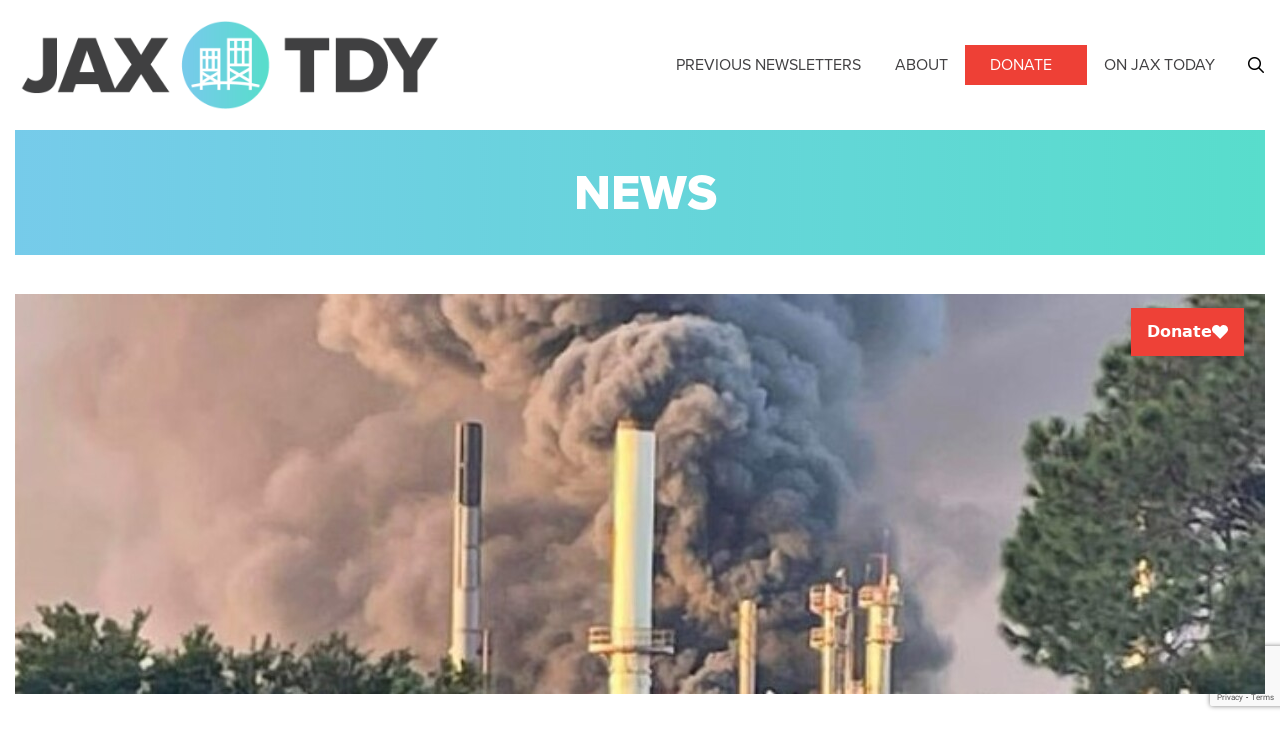

--- FILE ---
content_type: text/html; charset=utf-8
request_url: https://www.google.com/recaptcha/api2/anchor?ar=1&k=6Lec-dgcAAAAACqT_WVd0dAOUVKT7K3lCaikwiLD&co=aHR0cHM6Ly9qYXh0b2RheS5vcmc6NDQz&hl=en&v=TkacYOdEJbdB_JjX802TMer9&size=invisible&anchor-ms=20000&execute-ms=15000&cb=pdc8t8it7j8b
body_size: 45683
content:
<!DOCTYPE HTML><html dir="ltr" lang="en"><head><meta http-equiv="Content-Type" content="text/html; charset=UTF-8">
<meta http-equiv="X-UA-Compatible" content="IE=edge">
<title>reCAPTCHA</title>
<style type="text/css">
/* cyrillic-ext */
@font-face {
  font-family: 'Roboto';
  font-style: normal;
  font-weight: 400;
  src: url(//fonts.gstatic.com/s/roboto/v18/KFOmCnqEu92Fr1Mu72xKKTU1Kvnz.woff2) format('woff2');
  unicode-range: U+0460-052F, U+1C80-1C8A, U+20B4, U+2DE0-2DFF, U+A640-A69F, U+FE2E-FE2F;
}
/* cyrillic */
@font-face {
  font-family: 'Roboto';
  font-style: normal;
  font-weight: 400;
  src: url(//fonts.gstatic.com/s/roboto/v18/KFOmCnqEu92Fr1Mu5mxKKTU1Kvnz.woff2) format('woff2');
  unicode-range: U+0301, U+0400-045F, U+0490-0491, U+04B0-04B1, U+2116;
}
/* greek-ext */
@font-face {
  font-family: 'Roboto';
  font-style: normal;
  font-weight: 400;
  src: url(//fonts.gstatic.com/s/roboto/v18/KFOmCnqEu92Fr1Mu7mxKKTU1Kvnz.woff2) format('woff2');
  unicode-range: U+1F00-1FFF;
}
/* greek */
@font-face {
  font-family: 'Roboto';
  font-style: normal;
  font-weight: 400;
  src: url(//fonts.gstatic.com/s/roboto/v18/KFOmCnqEu92Fr1Mu4WxKKTU1Kvnz.woff2) format('woff2');
  unicode-range: U+0370-0377, U+037A-037F, U+0384-038A, U+038C, U+038E-03A1, U+03A3-03FF;
}
/* vietnamese */
@font-face {
  font-family: 'Roboto';
  font-style: normal;
  font-weight: 400;
  src: url(//fonts.gstatic.com/s/roboto/v18/KFOmCnqEu92Fr1Mu7WxKKTU1Kvnz.woff2) format('woff2');
  unicode-range: U+0102-0103, U+0110-0111, U+0128-0129, U+0168-0169, U+01A0-01A1, U+01AF-01B0, U+0300-0301, U+0303-0304, U+0308-0309, U+0323, U+0329, U+1EA0-1EF9, U+20AB;
}
/* latin-ext */
@font-face {
  font-family: 'Roboto';
  font-style: normal;
  font-weight: 400;
  src: url(//fonts.gstatic.com/s/roboto/v18/KFOmCnqEu92Fr1Mu7GxKKTU1Kvnz.woff2) format('woff2');
  unicode-range: U+0100-02BA, U+02BD-02C5, U+02C7-02CC, U+02CE-02D7, U+02DD-02FF, U+0304, U+0308, U+0329, U+1D00-1DBF, U+1E00-1E9F, U+1EF2-1EFF, U+2020, U+20A0-20AB, U+20AD-20C0, U+2113, U+2C60-2C7F, U+A720-A7FF;
}
/* latin */
@font-face {
  font-family: 'Roboto';
  font-style: normal;
  font-weight: 400;
  src: url(//fonts.gstatic.com/s/roboto/v18/KFOmCnqEu92Fr1Mu4mxKKTU1Kg.woff2) format('woff2');
  unicode-range: U+0000-00FF, U+0131, U+0152-0153, U+02BB-02BC, U+02C6, U+02DA, U+02DC, U+0304, U+0308, U+0329, U+2000-206F, U+20AC, U+2122, U+2191, U+2193, U+2212, U+2215, U+FEFF, U+FFFD;
}
/* cyrillic-ext */
@font-face {
  font-family: 'Roboto';
  font-style: normal;
  font-weight: 500;
  src: url(//fonts.gstatic.com/s/roboto/v18/KFOlCnqEu92Fr1MmEU9fCRc4AMP6lbBP.woff2) format('woff2');
  unicode-range: U+0460-052F, U+1C80-1C8A, U+20B4, U+2DE0-2DFF, U+A640-A69F, U+FE2E-FE2F;
}
/* cyrillic */
@font-face {
  font-family: 'Roboto';
  font-style: normal;
  font-weight: 500;
  src: url(//fonts.gstatic.com/s/roboto/v18/KFOlCnqEu92Fr1MmEU9fABc4AMP6lbBP.woff2) format('woff2');
  unicode-range: U+0301, U+0400-045F, U+0490-0491, U+04B0-04B1, U+2116;
}
/* greek-ext */
@font-face {
  font-family: 'Roboto';
  font-style: normal;
  font-weight: 500;
  src: url(//fonts.gstatic.com/s/roboto/v18/KFOlCnqEu92Fr1MmEU9fCBc4AMP6lbBP.woff2) format('woff2');
  unicode-range: U+1F00-1FFF;
}
/* greek */
@font-face {
  font-family: 'Roboto';
  font-style: normal;
  font-weight: 500;
  src: url(//fonts.gstatic.com/s/roboto/v18/KFOlCnqEu92Fr1MmEU9fBxc4AMP6lbBP.woff2) format('woff2');
  unicode-range: U+0370-0377, U+037A-037F, U+0384-038A, U+038C, U+038E-03A1, U+03A3-03FF;
}
/* vietnamese */
@font-face {
  font-family: 'Roboto';
  font-style: normal;
  font-weight: 500;
  src: url(//fonts.gstatic.com/s/roboto/v18/KFOlCnqEu92Fr1MmEU9fCxc4AMP6lbBP.woff2) format('woff2');
  unicode-range: U+0102-0103, U+0110-0111, U+0128-0129, U+0168-0169, U+01A0-01A1, U+01AF-01B0, U+0300-0301, U+0303-0304, U+0308-0309, U+0323, U+0329, U+1EA0-1EF9, U+20AB;
}
/* latin-ext */
@font-face {
  font-family: 'Roboto';
  font-style: normal;
  font-weight: 500;
  src: url(//fonts.gstatic.com/s/roboto/v18/KFOlCnqEu92Fr1MmEU9fChc4AMP6lbBP.woff2) format('woff2');
  unicode-range: U+0100-02BA, U+02BD-02C5, U+02C7-02CC, U+02CE-02D7, U+02DD-02FF, U+0304, U+0308, U+0329, U+1D00-1DBF, U+1E00-1E9F, U+1EF2-1EFF, U+2020, U+20A0-20AB, U+20AD-20C0, U+2113, U+2C60-2C7F, U+A720-A7FF;
}
/* latin */
@font-face {
  font-family: 'Roboto';
  font-style: normal;
  font-weight: 500;
  src: url(//fonts.gstatic.com/s/roboto/v18/KFOlCnqEu92Fr1MmEU9fBBc4AMP6lQ.woff2) format('woff2');
  unicode-range: U+0000-00FF, U+0131, U+0152-0153, U+02BB-02BC, U+02C6, U+02DA, U+02DC, U+0304, U+0308, U+0329, U+2000-206F, U+20AC, U+2122, U+2191, U+2193, U+2212, U+2215, U+FEFF, U+FFFD;
}
/* cyrillic-ext */
@font-face {
  font-family: 'Roboto';
  font-style: normal;
  font-weight: 900;
  src: url(//fonts.gstatic.com/s/roboto/v18/KFOlCnqEu92Fr1MmYUtfCRc4AMP6lbBP.woff2) format('woff2');
  unicode-range: U+0460-052F, U+1C80-1C8A, U+20B4, U+2DE0-2DFF, U+A640-A69F, U+FE2E-FE2F;
}
/* cyrillic */
@font-face {
  font-family: 'Roboto';
  font-style: normal;
  font-weight: 900;
  src: url(//fonts.gstatic.com/s/roboto/v18/KFOlCnqEu92Fr1MmYUtfABc4AMP6lbBP.woff2) format('woff2');
  unicode-range: U+0301, U+0400-045F, U+0490-0491, U+04B0-04B1, U+2116;
}
/* greek-ext */
@font-face {
  font-family: 'Roboto';
  font-style: normal;
  font-weight: 900;
  src: url(//fonts.gstatic.com/s/roboto/v18/KFOlCnqEu92Fr1MmYUtfCBc4AMP6lbBP.woff2) format('woff2');
  unicode-range: U+1F00-1FFF;
}
/* greek */
@font-face {
  font-family: 'Roboto';
  font-style: normal;
  font-weight: 900;
  src: url(//fonts.gstatic.com/s/roboto/v18/KFOlCnqEu92Fr1MmYUtfBxc4AMP6lbBP.woff2) format('woff2');
  unicode-range: U+0370-0377, U+037A-037F, U+0384-038A, U+038C, U+038E-03A1, U+03A3-03FF;
}
/* vietnamese */
@font-face {
  font-family: 'Roboto';
  font-style: normal;
  font-weight: 900;
  src: url(//fonts.gstatic.com/s/roboto/v18/KFOlCnqEu92Fr1MmYUtfCxc4AMP6lbBP.woff2) format('woff2');
  unicode-range: U+0102-0103, U+0110-0111, U+0128-0129, U+0168-0169, U+01A0-01A1, U+01AF-01B0, U+0300-0301, U+0303-0304, U+0308-0309, U+0323, U+0329, U+1EA0-1EF9, U+20AB;
}
/* latin-ext */
@font-face {
  font-family: 'Roboto';
  font-style: normal;
  font-weight: 900;
  src: url(//fonts.gstatic.com/s/roboto/v18/KFOlCnqEu92Fr1MmYUtfChc4AMP6lbBP.woff2) format('woff2');
  unicode-range: U+0100-02BA, U+02BD-02C5, U+02C7-02CC, U+02CE-02D7, U+02DD-02FF, U+0304, U+0308, U+0329, U+1D00-1DBF, U+1E00-1E9F, U+1EF2-1EFF, U+2020, U+20A0-20AB, U+20AD-20C0, U+2113, U+2C60-2C7F, U+A720-A7FF;
}
/* latin */
@font-face {
  font-family: 'Roboto';
  font-style: normal;
  font-weight: 900;
  src: url(//fonts.gstatic.com/s/roboto/v18/KFOlCnqEu92Fr1MmYUtfBBc4AMP6lQ.woff2) format('woff2');
  unicode-range: U+0000-00FF, U+0131, U+0152-0153, U+02BB-02BC, U+02C6, U+02DA, U+02DC, U+0304, U+0308, U+0329, U+2000-206F, U+20AC, U+2122, U+2191, U+2193, U+2212, U+2215, U+FEFF, U+FFFD;
}

</style>
<link rel="stylesheet" type="text/css" href="https://www.gstatic.com/recaptcha/releases/TkacYOdEJbdB_JjX802TMer9/styles__ltr.css">
<script nonce="7O0QoQwBFsAaNa2J_g4zAA" type="text/javascript">window['__recaptcha_api'] = 'https://www.google.com/recaptcha/api2/';</script>
<script type="text/javascript" src="https://www.gstatic.com/recaptcha/releases/TkacYOdEJbdB_JjX802TMer9/recaptcha__en.js" nonce="7O0QoQwBFsAaNa2J_g4zAA">
      
    </script></head>
<body><div id="rc-anchor-alert" class="rc-anchor-alert"></div>
<input type="hidden" id="recaptcha-token" value="[base64]">
<script type="text/javascript" nonce="7O0QoQwBFsAaNa2J_g4zAA">
      recaptcha.anchor.Main.init("[\x22ainput\x22,[\x22bgdata\x22,\x22\x22,\[base64]/[base64]/[base64]/[base64]/ODU6NzksKFIuUF89RixSKSksUi51KSksUi5TKS5wdXNoKFtQZyx0LFg/[base64]/[base64]/[base64]/[base64]/bmV3IE5bd10oUFswXSk6Vz09Mj9uZXcgTlt3XShQWzBdLFBbMV0pOlc9PTM/bmV3IE5bd10oUFswXSxQWzFdLFBbMl0pOlc9PTQ/[base64]/[base64]/[base64]/[base64]/[base64]/[base64]\\u003d\\u003d\x22,\[base64]\\u003d\\u003d\x22,\x22D8OWwo3DjMOfwrTCmnbDs8K3ejZfwo/DqGVMFsOqwop6wqHCo8O8w55Yw5dhwr/[base64]/[base64]/MQ3CucKMZsOGQyxmwpXDsMKdwo/DvsKXw7fDlcK1w4lmwoHCtcOFb8O8KsO+w7JmwrM5wrMcEGXDm8Oad8Ogw7csw71iwpA9NSV8w4Baw6NZI8ONCnlQwqjDu8OUw5jDocK1VzjDviXDpSHDg1PCtcKbJsOQCTXDi8OKO8Krw65yLiDDnVLDnyPCtQIQwr7CrDknwp/Ct8KOwpBKwrp9JmfDsMKawr0IAnwnS8K4wrvDmMKAOMOFF8KZwoAwPcO7w5PDuMKVJgR5w7fCrj1DeQNgw6vCo8ObDMOjez3ClFtCwpJSNmrCpcOiw59uUSBNKMOSwoodQ8KLMsKIwq9Sw4RVRxPCnlpVwoLCtcK5FFo/w7YDwpUuRMKdw63CinnDqcOqZ8OqwrXCqAd6DRnDk8OmwrzCp3HDm2ECw4lFBG/CnsOPwqM8X8O+EsKDHldww53DhlQqw5hAcnvDg8OcDmVgwqtZw7bCg8OHw4YiwqDCssOKdsKYw5gGYwZsGQNucMOTHsODwpoQwq0Uw6lAXMObfCZcCiUWw6TDnijDvMOvMhEIdmcLw5PCgmlfaWZfMmzDs2zCliMSUEcCwpjDlU3CrRZBZWwHVkAiJ8Kzw4s/Rg3Cr8Kgwo0Twp4GacO7GcKjMRxXDMOawqhCwp1aw7TCvcOdc8OaCHLDvsOnNcKxwoPCrSRZw5DDi1LCqQbChcOww6vDjMOdwp83w5YjFQEowp8/dCFnwqfDsMObGMKLw5vCt8K6w58GHMKMDjhSw6EvLcK+w58gw4V5bcKkw6ZXw6IZworCn8OIGw3Dog/ChcOaw4nCgm1oIsOMw6/[base64]/[base64]/w7TDuXnDi1TDnQ40wpHDh8KOw4pvBCjDlyjCjsO4w5UGw5PDmsK9wq3CoErCpMOCwpnCvMOZw4QgPijCtV3DjSg9PW/DiHkiw70Sw6/Cm2DDk2DCm8KdwqbCmQ4SwozCscKcwp0Uf8OzwplLKEvDmWkYbcKrwqszw7HCpMOQwqXDpMK5JR7DoMKWwovCtjnDjcKNAcKtw6jCusKbwpvCgjAAMcKVM0F4w4tOw6xlwo0iw619w7vDgmIBCsO/wrVxw5tcMmIDwo7CuR7DosK7wrvCtj/DjMOTw7rDsMONRk9NI3prM0oaP8OXw5XChMKWw7FkNQQOAMKGwockalvDmVdEPRjDuydwOlgxw5vDkMKiEjhbw6hvw6tLwrvDlATDnMOtDXLDjsOmw6BRwqkawrt9w7LCrwJjHMK6f8OEwpMBw5tqI8O3EixxISbCnwjDnMKLwonDpWMGw4vCql7CgMKDAA/DlMOfDMO6wo4AD17DukhQHhTDq8KFSsKOwps7wqcPNRNJw4HCtsKrCsKawpx/wqzCrcKeDcOWDToJwq0mMcK0wq7CnxbCq8Oib8OrC3TDpCZvKcOJwr8Lw7PDhMOCElVMLUlFwrglwpEtEMKow4YTwpPDgU5XwoHCtQ9ZwpTCjCVeT8O/w57DscKvwqXDlAdQGWzCusOfdhZmfsKlBRXClG/CvsONXELCgRZCD3rDsRLChMO7wpXDucO7AkPCvAQ7wqPDlSs8wqzClsKYwoBMworDhQVXcj/DqMOVw4l7PMOQwoTDuHrDn8ONdBjCp2N/woPCh8Kfwp0LwrM2E8KjJ09fdMKMwo0ySMOsYsOGwozCuMOHw7/DmBFgBcKjRMKWZTPChE1OwoEkwqgLbMOgwpTCuijCkEBlTcKAa8Ktwo4EP1AzOiQkScKSwqnCngfDv8KKwqvCrgUpBAkeaRhZw7slw7/Dr1xfwrHDiifCg3DDocOqJMO0OMKdwoh/[base64]/ChsKcw6DCsMOowpvDrFxzwrdfcCXCvDNoVlfDkwLCiMKuw6/Dl00kw6tpw6cewrArZcKzSsOfAyvDqMK2w41uVGJ+ScKedTIqHMKJwqhuNMO7eMOCZ8KLUQPDjlMoMcKRw5pmwoLDksOrwpLDm8KXRBArwrd0CcOhwqbDrMKTBMKsO8Kiw4BPw6xNwrjDmlXCl8K4DlMTdXzDoTvCknd8en15QGbDjBLDqWLDuMOzYyI5XcKswq/CuHHDlS/[base64]/[base64]/[base64]/DszQXwrrDpUEOwpXCnMOnCG9vfg5CQcKoNyHCtUN8XBspRRTCggPCjcOFJ3YPw7hiOMOfA8KTAsOvw5Ngw6LDgUcKYx3ClEUGYzcRwqF3aXHDj8K2CEnDr0hBwpNsJj4OwpDDosKXw4jDj8Obw61vwovCmxZDwrPDqcOUw5XCt8OkQRB5GsK0RCHDgcKyYsOzbh/[base64]/Di8KhRDPCr8KgwqrCrMOiwqk5UcKtw7VqHjzDmjHCr2/DucONQsOqfMOlWWoEwr3DsBAuw5DCtB8OU8Kdw7FvD0Y3w5vCj8OsG8OpIgkuLCnDksOuwot4w5DDvzXDkH7Cl1jDoUhrw7/[base64]/[base64]/DnybDksOFAV7Dmm1VRMKNKmzDi8OdTcO2H8OswrRie8Oyw7fCisO7wrPDgXlJDhnDjwROwqxIw5YfXMKUw6PCqsK0w4Y/w5PCpwktw4HCn8KPw6jDqyopwpJZwoNpLcO4wpXCpwjDlG3ChcO8AsKfw47Dt8O8DsORwqDCqcOCwrMEw6FBbETDnMK5MAMtw5PDlcOGw5zDrMK3woRSwrTDkMOYwrs6w6PCncOHwoLCkMOMWzwDawvDi8K/HcKNYxjDiwFxFHLCqT1Ew7bCngPCjcOAwr8fwoYYJU5tOcO8wo9xAVt0wqXCqCguw4PDgsOLRzRzwr8cw5DDucOXR8O5w6rDiUIqw4bDn8OxOn3CisKtw7PCuDcaOlZyw5ZDJcK6bwrCmgjDr8KYLsKoH8OMw7/DhUvCkcOHacKEwrXDo8KCLMOvwpJ3w5LDqQNbNsKFw7ZXMATClkvDq8Obwo7Dj8O1w6xpwpbCk31TIMOiw5wOwr8nw5Zlw7HCr8K1AMKmwrfCtMKrenQWalnDuxFWVMK/woEWKkkHQ1XDmlrDuMKKw7IAGMKzw5BPSMOKw4TDh8Kue8K2wo5Bw5hSwqbCmhLCugnDv8KpB8OjUMO2w5TDl1oDZF1sw5bCisOOYcKOwp8SC8KiS2/DiMOjw57Csj/DpsO1wpLCg8KQGsKJLykNUMKBBisMwolJw5vDixZXw5Flw6wfSBjDs8K3w6djNMKMwrXCrnkMacOlw5PCnWLCiyByw50Hw48AFcK/U307w5vDqsOWMHNew7MEw63DrjJiw4jCvw0rfwLCsCw0N8Kyw4bDtH56FMOybUAoOsOvMQkuw4LCj8KjIj7Dh8Kcwq3DhRcuwqzDpsOwwqg7wq/DvsKZFcKLHgVSwrTCqS3DqHUtwqLCuxw/wo3DpcOGKnFDMcK3PU5JKn3DisKZIsK3wrvCm8KmVlsfw5xoRMKmC8OfGMOEWsOrH8OPw7/[base64]/DgsOBw4zDhsO+M8KDfcKNNsKFEcO8w4LCrcOGwqvCtx04ABteVG5qKcKNHsOgw5zDlcOZwrwZwrPDvWQYO8Kwd3EVH8KbDXt2w7AiwrYMMsKLWMOyBMKBKMKbGMKgw7I/[base64]/DhsKmwocgFcKkWmQlFMKmd8ObwqAeaMKDDRXDp8KbwrbDosO7IcOPZQXDqcKGw5nCqRzDv8KgwqQiw48owrrCmcK0w61Lbzo0esOcw7I5w6TDlwsHwql7S8K8w7hbwrk/GMKTCMKBw5/DvMKeV8KMwqoEw7/[base64]/CusOHVhbCoWrCrwccZcOTRlMNanTDqsO3w68VwoExesKww7PCl3jDmMO4w6I1wqvCkF/Dp1MTcxzClHtOScKtGcKTCcOmeMOiEMOnaknCp8K9FcO8w7fDqsKQHsOxw6dyDl7CrVHDqHvDjsOmw4x4MGnCrzXCpHYgwpdXw5lEw6lnQkB8wpkxPcO/[base64]/[base64]/Cv3w0wrnDoXfDlMOLw6jDi1Bew75mKcORw6bCiFsEw4TDsMKiw7xAwp7DhlDDjk7Dq1XCgMKawprDpyXDi8KvXsOQRnvDn8OqWMKuHWFLSMOmfMOLw6fDt8K3acKiwrbDjsK5f8O/w6dnw4rDmsKSw7A7KmHCk8O+w65eRMOEcnbDt8OcPQXCrD1xdMO0RVXDtgkeNsO6FcO+csKtQk1iXBAQw6zDklIhwq4TLMOEw5TCncOzw61xw7x8wo/[base64]/DksKcbFZBwrnChjvDucK7w4bCl8Oiwoliw7TCmhB5w69Lwr8zwp5iTnXCpMKxwqsYwodVIUI0w5wSFcOzw4HDlHxDH8OgCsKhNsK7wrzDj8OZA8OhNMO2w7bDuAHCtn/Dpg/CmMK7w77CmcKBZQbDuFVxLsOew6/CnjZCYj8nfE1JPMOywqhpcxgdHWZaw7MIw5clwol/[base64]/[base64]/w60PF8KzUsOKWQbChUd5VsOscmnDtytdPcOdQsOQwrpKOcOFScODRsOHw6YJehI2TiTCpmDDnijCl19TCxnDgcKHwrPDt8OmGEjCigTCsMKDwq/[base64]/DssOASVZPw7vCqcK4ZSciNS/[base64]/CjEjCjMOlw4BzEcOtw7PCsGQCw4UNfcO+Hj7CmVvDmnwuVwLCuMO8w6zDkHose2VUEcKSwrRvwptiw7rCrEEDIg3CojLDtsOUb3HDqMOKwqARwosHwoAhw5ofGsKDN3VBeMK/wprClWpBw5HDiMOKw6JMe8OKe8OPw4Q1w77ClVTCoMO2w7jCrMOewpIlw6LDqMKxTSRQw5HCmcKaw5UyDMOjSCdBw6knbmzDo8OMw4BuBsOqbj5sw7jCpFBlfmNjBcOswr3Cq3kEw6YjV8KwJsOdwrXDuFjDiADCpcO8c8ONZh/CgcKYwovCv0cwwoRww4E/KMO1wrk6V0rCv2YvCSZUYMOYw6fCgTR5YlkQwrfCo8OUUsOUwqLDmn7DkWbDtMOLwpUiGTtFw44LHMKiPcOyw6jDsGAYVMKewrhlRMOIwq7DkBHDhFXCq3Ufb8OSw6cvw4Nnw6cidgbDq8KzZT0hSMK6Sjx1wrszBFzCt8KAwokFUcOxwpYZwr/Dp8K5wpsSw5/[base64]/[base64]/Cqj7Ckh/[base64]/CucO6esKoU8Opw6XCozzCuMKlZyA9IEnDkMKjXAIEFXs7AMKuw5zDtT/[base64]/[base64]/Do8Kbwr/ClBjCuyUcw5PDkx4Aw55Afj/[base64]/DhG1Ow6TCoAgPb1YRN8K1YsKYbW9kw4HDqmJBw5LCsyx+BMKcdy3DpMO/wo0AwqVXwpENw4/CtsKGw6fDg2XCnmhFw4tyUMOrbWrCucOBacO2ASrDsQUQw5HCqmPCi8OTw7XCuHljFVXCpsKUw6UwL8KBwpFpwr/[base64]/[base64]/CskY6CTcmw7rCjgEhXi7DuQAEwrPCjzcBFcKeS8K8wpHDmGJqwp08w6PCt8KGwqLCoRM5woBXw69Ow4nCojUBw4wDG30dw6krT8Orw6LDgAAIw4Mte8O4wovCsMKwwr3CgXYhRjwsPj/CrcKFfQHDhBdHRcOcJsKZwrsiw5PCicOHCF0/d8KMOcKXTcOzw6RLwrfDvsK3L8KSFsO9w5YzQTtwwoUQwrlwSzYLAlfCnsKhZ37Di8K4wonCqybDk8KNwrDDnjM/VBokw6vDssOwM2Jcw51BLj4MPAPCgDY4w5DCicOsAFwic2MXwrzCng7ChkLCtMKfw4jDmwdLw55Ow7AwB8OWw6DDpVVmwrkZJmZVw5wqCsOIJQjDhVo4w7YHw43Cnkh/JBBYwo0dD8OXF2VTM8KPUcKYEFZiw5LDlsKywo9xCnvCqzvCkwzDhVFFNjnDszPCksKYG8OFwrMTVDENw6oEJCTCrDB6Yw8eJDlJPwRQwpcQw40uw7oPA8KeIMK/dQHCjAVQFQjDq8OzwpHDqcOCwqNaR8O0A2HCunrDg0ZlwoVYfcOTUClfw5MIwoXCqsOKwopLa20aw546YVjDj8KtWRZkOm1OE3tJU21vwpFxw5XCiVc/wpM8w6s+w7AIw5orwp4xwqFowoDDpk7DgUROw5bDtB54DQVBV2U+wp8/CEcVTkzCgcOTwr3DtlnDlCbDoDLClV8YF34hd8Obw4TCs2UbOcOKw6VZw73DqMO/[base64]/[base64]/w5TCo8OpbMK1YU1Pw4jCoMKvPcOwGsOzXmLDnQ3Ch8K7wpzDpcOLEBR7w5TDt8O3wodxw7rCl8OAwrXClMKBfUvCkxfCrmfCpAHCj8OxbmbDgl5YAsO8w6BKKsOlZsKgw5Mcw7bDo2XDuCA+w5LCocOSw7Eje8KYYQQFD8OPPnLCsDrCkcOcRnwGbsKjGzIYwr4QUn/DlAxMKGvDosOVwqwcEkDDuVXCgGzDlSgkw7Fow5jDmMKgwoDCt8Krw6XDoEnCgsKANU/CocKvGsK5wpIWHsKkasOUw6Umw6gpCT7Dlk7DoE8+YcKnHGLCijjDum9AVwVrw4Uhw6dMwrU9w5bDjknDusK1w4oDZsKNCU7CplUSwofDoMOWUGl3TsO/F8OqaULDlsKvOAJhw406EsKOQcOzPXJDM8Opw4fDomdwwqsLwo/CoFvChzfCpT4oZVDCg8OqwpHCscKJQlzCg8KzbSMtAVIlw5PCh8KGWsKoExzCj8OqPA0XBxc9w5lKacKkwoXDgsOFwqtiAsOnZWY+wq/CrR1ATMKVwqTCpW0GVG0/w5fCm8KDM8O7wq3DpAFBI8OFX0LCtAvCmGIawrQZSsOKAcOFwqPCr2LDpVAZEcOXwphnc8O0w4fDusKLwrhRJXsWwq/CrsOOPzNaV3vCoRYaY8OqWsKuBVN5w4rDvSvDucKHb8OFC8K/J8O1TsKcJcOLwpZXwo5DHB3CiiMSL2vDri/DokslwpYtSwhGQTcmbwrCrMK9ZcOXLMKzw7fDkwPCowzDnMOFwqfDh15sw6zCosO6w6wuF8KbLMOPwpjCvj/Csg3DiQELZMKwMQzDjDhKM8Kow50dw7JbR8K0QQ89w7LCtx13JSgew4LDhMK7eivClMO7wprDkMOew6sgB1RBw5bCp8K2woRGesOQw7/DqcKfCcK2w7LCpsKawoDCs0grKsKXwrBkw5JOFsKkwoHCocKoP3LCksOPFgHCusKsRhbCucKww6/Cin7DpxfCgMOxwoNsw43CtsOYDEfDuxrCvyHDgsOawoXDvR3DrXEmw4IgZsOcecO5w7rDkT7DugDDjxPDuDRVLHUMwo8YwqnChyEJXMOzdMO5w5VUJzYOw68md3rDtTzDhsOZw4LDpcOIwqoiwqNfw7h0SMOlwoYqw7fDssKlwo0/w7fDpsKCdsObLMO6W8K6aS89wohEw7N9HsKCw5keBFjDssKBEcONV1PCm8K/worDsjDDrsKFw4Yzw4k8woQvwoXCpG8RfcK/KhYhM8Kuw48pFyJYw4DCtTPCkWZtw57DqhTDqErCgRBCw6wEw7/DtkVJAFjDvFXCgsKpw7dpw5BRPcKRwpHDvFDDvsOVwolew5bDi8Ojw7XCnifCrsKDw5QycMOAMQfCrMOPw4FZbGh9w54NdMOxwoDChVnDpcOPw4XCnxbCvcOydnzDrUjCkDjCtglCPcOKf8KpYsOTWsKgw5tvEMKlTk5DwotSPcKjw7/Diw4JDF1gT3UXw6bDm8Kxw5Yed8ONPj0YXS18OMKdMEoMdxAeABIMw5cSW8OnwrQdwrfCssO7wppQXTxzCMKGw6pRwoTDk8K1cMOsbcKmw7TCisKsfHQewrjDosKpCMKZacO5wo/Cs8Osw79FGV0/dsOtexUqHFwxw4vCksKvMmVjTHFnPMKkwrVsw5o/[base64]/DmsKFTsKWw7E3NsKRfV/DqFTCtsKGw5LDgsOjwqFqf8Kfe8K8w5PDv8K6w4VBw4PDij3Ch8KGwr8GYjlhFzAUw5TCgMOaW8OmRsOyZxjDm3/CisKuwrZWw4ksLsKvCBFCwrrDlsKvEitcTRrDlsKmLCXCgxB5bcO4P8KMfwB/w5rDgcOYwrzDhTYfXMKgw4HCmcKww6oNw5NZw75xwr/DrsOvVMO6ZcOKw7wWw54TA8K2Cmstw5PCrjodw7rCmD07wqjDrHLCtVAew5bCg8Omwo99DynDnMOmwoAcEcO3YMKhw5IlYsOZPmonblXDhcKpU8O4EMO3LBF/dMOkdMK4XU16GCrDqMKuw7RlWcOLakkTDzNtwr/CtMOtRDjDlQ/Dk3LCgwfCj8OywpA8dMKKwqzCqxTDgMOcawLCoHRebFNGTMO0N8KPeBHCuBlYw4VfO3XCu8OowovCqMOsOV8yw5jDrWhLdi/DosKUwpHCtMOiw67DjMKSwrvDvcKhwoAUT3XCtsOHH0B/DcOiw5ITw4PDvMOUw7zCu23DisK5w6zCvsKBwpMlVcKDJ0LCi8KpZMKMbsOYw6nCoE5nwpUQwrMSTsKWJwjDi8ORw4DCjX/DqcO9w4/CmMO8aSw3worCksKXwq3Dj097w7pQUcKZwr0IZsOlw5VowrREBE0eZHbDqBJhPVRsw6tNwrHDmMKKw5bDgAdFw4h/w6FNYVkuwrbCj8OVV8O6d8KIW8KWLXAewoJYw6rDvlbCjnvCt1NjesOdwqYqD8Obw7MpwqvDi3LCu3hcwp3DjsKVw6nCjcOPPMOcwoHDicKjwph6e8KqVBFzwonCtcOqwrPCkFkiKh4ZOsKZJkzCjcKgBg/CjsKow6PDlsK/w4DCi8O1WsOowrzDlMOkdsKpcMOQwpcmIHzCjUR/QMKIw6DDtMKwecKVQ8OFwr4cLEfDvkvDjB8fOzdBKRdNNwATwqcywqBXw6XDlcOkKcKTw5PCogJGRS4+BsKbLiTDs8K8wrfDisKge1XCssOaFiDDlMK2CFXDlxxiw5nCmDcew6nDrW9/eTLCmsO3N21cYXJ0w4rDoB1WCgphwplXPMKAwrJPS8K+wp0ww6oOZcOowr/Dk3kdwoLDimjCg8OOdEHDgsKmf8OUY8KOwprCncKgdXwWw77DgA8xOcKtwqxNSBHDllQvw5tPG0Adw6XCn0VswqzDp8OiV8KswrzCoAXDuXQFw5XDlz5QfiV1M3TDpht7I8O8cB/[base64]/DsDTDk8KiasK7wqJYwpvCmz54dELDgxXCoUxzC09/[base64]/w7M9wpvCg8OXwo3DnMK6wrHCp3zDqwHCtkLDpMOaXMKNSMOGKsO2wonDscOiAl3Cqm1Hwrp5wpIUw5LCv8OAwqUzwpjCp21xUkUpwqEbw5DDvAnClnJgw7/CnF1pDXLDg2ocwojCsS3Cn8OFRWB+M8OIw7PCo8Kbw4YBKsKiwrLDiGjChQ3CuXsbw5wwYmYcwp1bwowlwoc1T8KONibClsOXBz/[base64]/[base64]/[base64]/w6Qww5J2w4Ifw7UvPcO0wpDCnyxUCMKsMcKIw6rCicK/ZBTCnXTDmsOMEMOFJVPCusO+w43DkcO8ZyXCqEkNw6cBw4XCvwYOwpYKGAnDt8KAX8OMwoTCjWc2wq4jeGfClBnDpxYFHsKnNQXDnD/DkkLDlsKkUMKff1zDt8KQBCYqUcKIbFXDtMKIUMO/SMOhwqtkaw3DkMKgC8OMF8O4wqXDucKKwrjDt2zCgwItNMOxRUnDuMK5w6kowp3CsMKCwonDqBUMw7wEw7nDtEDDnHgIBRgfJMOUw5nDicKgOsKPZMOVb8OTbjkEXBpwMMKwwqU1HCXDq8O+wobCk1Mew4TDtXxJLMKSZy3DnMK9w43DosOMbAZ/M8KIanfClTYqw57CvcKMMsOMw7DDrhnCsDTCuzTDlADCucOUw4XDl8KYwpIjwqbDgWzDs8KYI1osw7IBwo3DpMOTwq3CnsKBw5Vnwp7DuMK+KVTCpETClF1zCsOyXMKEPmxibAvDm0Maw7YwwqzDsRICwokpw55kACDDiMKEwq3DosOjEMOIEMOSdn/DrlvCm0jCuMKUJGLClsKXEDMlwojCvG/[base64]/Dm0kEa8O9w69awr3DscOwEcKnwqfDqwFGXmPDhMKcw7nCrh/ChcORYcOIBcOybxfDhMOKwq7DkMOywpzDgsK7AAvDry1IwogzLsKVPsOiRifCqy0qXRQXwr7CtUsGfTJKUsKOL8K7wog4wqBsTMOoFG7DiADDgMKYUwnDvkF6P8Kvw4XCtDLDncKPw6VpYA7CmMO1wrjDm3YTw5LDmXbDj8Ogw7bClijDgXjDm8KJwo4qXMO/AsOvwr1qbVHCt3EEUsOzwqoJwq/DpkHDtX7CvMOJwpHDnxPCocKmw4HDrMKtXnlKVcKiwpXCs8Oyb2HDmSjCosKtQXTCmcKUeMOEw6TDg1PDksOcw67CkBBUw5kYw5zCjsK6w67Cm3NGIz/DlkbCuMKuJMKwFjNvAgkqVsK6wqxVwpvCvSIXwpJ/[base64]/[base64]/DuMKcwpXCnX0awpETasKuw77CoMKuwqvDphhWw4luwozDn8K6BzNZwqjCoMKpw5/CtyfDkcO+HxEjwoRfbVIlw7nDiQ9Dw6tYw480UcK6dmoIwrhLdcOVw7UVJ8K5wp7DosORwoEVw5jDkMOwd8Kbw4jDlcKTJ8KIYsKSw5pSwrPDmSBtPwrCkh4jAx3CkMK1w43Dg8OZwprCh8Kewp/CsVk9w4rDu8KRwqbDqx1hcMO6Iz1VbjfDjm/DmF/CssOuc8K/NEZNFsKewppaR8K2cMOOwooSRsKTwpzCs8O8w7gvSW1+InMmwqXDujQdO8KoYUnDlcOoHFbCjQ3CnsO2w549w7fCksOtwpEJKsKMw68dw43CnmjDsMKGw5c3OsKYazrDqsKWbx9Mw7pTeTbClcKNw6bCj8KPwrFddcO7JhszwrpSwpZswoHDl1sEN8OcwojDu8Omw7/DisK+wqfDkCsUwo/CnMOZw7JYC8KwwoVjw7LDo3jCmcOgwoPCq31uw65Nwr/CtA3CtsK9woZnecO9w6LDo8OjciHCrBFdwq/CqWFbbcOLwpUcTUDDt8KRfk7Cm8OnEsK1McOLJMKcDFjCg8Orwq/Cv8K0w6TCpQ5fw4hVw5YLwrkvS8KywpsLPGvCqMKEfmnCpFl8eyQFETrDsMKQwpnCncOywobDs3bDhzQ+D27CnD99EMKbw5/DisKewrvDkcOJLcOpaznDmcK6w7AHw7lnCcKiccOHScKtwrJEBT9JRMKDV8OAwrXCnXduLm7CvMOhHAVIe8Kce8KLFjIKMMOAwqsMw4tqFBTCk2s/w6nDiChLVAhrw5HDjMK7wpkCAVDDh8Ogw7QkWAoKw4ciw6ssI8OVMHHCrMO9wpzDiCUlV8KRwp0YwrVAX8KdCcKBw6huNT0fPsKzw4PCsHXCpVFlwqtWwo3Cv8ODw7o9Tk3CjzZpw6oMw6rDqsKmcBs6wr/CgzA/[base64]/wqfCqUhJw4DDu8Kuw744M3nCvWDDscOIcEnDlMOBw7cIC8O9w4XDiyY8wq4awqHCjsKWw6Bfw49jGnvCrC0Ywpx2wpfDlMO7Bj7CjVcjZUHCtcO8w4QfwqLCl1vDv8Olw6/DnMKDeA1swqYZw6Z9OsOKd8Otw6zDu8O4w6bCqMOsw6hbeEbDqSRSMm4Zw7xmBcKzw4N5wpZXwovDtMKicMO/KjLChXTDpUzCusOVWmYMw4rCtsKVCGTDrlNDwpbCtsKAwqPCtHk1w6VnJj/[base64]/Csx7DglRew5fCl043G8KGWi/DrMOGA8OAw5/CtTIKecKJP0zCg0PCoikUw6RCw4fClwjDtkzCrH/CoFBlZ8KyGMKCIcOmB3PDjMO3wrxIw5nDjsObwqzCssOpw4jCo8OqwrbCosOyw4YPMVN0VXXChcKQEVVTwoklw6wCwrLCmw3CjMOkLHHChVTCgE/CunBkZAHDoAldVGEawpcPw6klZwPDpMOvw6zDqMOXTSI2w58BIsKMw6tOw4VwfMO9w5DCvglnw4tNwqTCoSMyw54swrjCqwzCjE3CoMKMwrvCrsOKBMKqwqLDmyh5wpUYw5N3w45OZ8OcwoRJBVZ5BgTDjkTDqcO/w6DCmDLDosKLXAjDlcKgw7jCrsOiw5nDusKzwrI4w4Y6wplWMSZxwoI9w54ow7/DoxXClyBKLRUswqnDjgsuw5jDisO+wo/DszkYb8Kyw6YOw6PCu8OzacOCFBvCkT/Con3CtCYvw71CwrrDhylAYcOiZMKkbsKdw5VbP3hCPxvDrsOCQmNzwoTCkEPCoxrCkMOLHMK3w7EtwowZwookw5jCrg/ChSFadAE/[base64]/CjcOAw4kvU8KGwph3HcKywp99WsOAU8OMLMOSKsKQw7nCnHvCusOOf1lWScO1w65Ewr7Cv2p8bMKLwpowZBbCgTt6GzA4GivCiMKawr/CjnHDl8Kzw7szw70TwogMJcO+wrECw79EwrrDiGFwL8KRw6hHw48EwrvDsX8UFSXChcO+T3VLw6/CrsOSwqXDhVrDg8KlGUErL0sLwoYswoPDpQnCsnNHwppgcV7CicK0S8OTYsKcwpLDgsK7wqTCni7DtGNKw7nDvcKxwo9dZ8KpFFTCscO0c0DDuj12w7xWwrAGJw7Cp1VUw7vCvMKawo0ow5gowr/DshlNGcOJwq5mwq0Dw7cQWHHCuXjDmXpGw4fCn8K9w5TChXEVwrp4NwHClBbDisKOZMOpwpPDhWzCkMObwosxwp4uwpZJIXDCrm0BA8O5wr8caWHDtsK2wotXw68EL8KoUsKNBBRBwoRlw4tow4wsw7tdw6s/wobDvMKiTsO0QsO6wqBmWMKJQ8K/[base64]/[base64]/DocK1PsOOwqBVw4UaU8K9w4QJbz9KGcOVFsK6w6/DqcOpB8KdYETDiDBRPj9IeE9vwqnChcO/EMKAGcKow4LDjgjDmyzCiAhYw7hkw7DDgUk7Eys/[base64]/w4PCksKIwoXDgsKdwqrDj8K8H0HDnHA7wpUSw7LDlcKoPQPChwkVwrElw6LDucOew7LCqV0jwq/CrUU5w6ReElTCisKDw7zCjMOYICZJBHZDw7XCp8OEBAHDuz8KwrXCvlRBw7LCq8OdSFnCoiTCrHjCsAXCtMKsZ8Kkw6UZCcKLTcOvw7kwYMKmwpZGRMK4w6BXUw/Dm8K6d8Kiw6Newr4cCcKAwo7CvMOVwrXCu8KnUQcsJVpbwoFPTA3Cu2AgwpzCnWcaR2XDgsO6RQ4hYynDvMOYw5Qhw7/[base64]/[base64]/wpbCj1PDkcKIw7skw65rZ03DucKXwo/[base64]/DtMOQN07DvcOHwq8bDyvCmiUewohQwopGKcK5wprCuzAUQcKdw4kqw6PDqjzCjcODScK7G8OmImzDvDvCjMO/[base64]/w4gAw6N+wqlIw6Y4JFvClV9/[base64]/DpWcqw74FVDhuRMKuKMKCGMOow5jCl8KFwp3Cp8KzLXhjw61jAcOAwrjCnUhkNMOPWMKgW8Oowq3DlcOxw7/Cqj4/a8KdbMKjbDxRwrzCucOFdsK9fsKfS1Mww5bDpAYzLlIvworCmUjDjsKfw4PDn2zCksO6IjTChsKbDsKhwo3CqVF5f8KccMOHeMOjScK4w6TDhgzCoMKWRiYIwrZGWMOIO35ANMKzHcKmw4/Dr8KLwpLCu8OmBMOEWxlcw6bDkcK4w7dgwr/[base64]/CmsOkw4tsGx3Cq8KjRMK/wrRmKsOaw5MdwpbCmMOEFMKgw58vw5NgZMO/ZGzDsMO4wrVRwo/CvMOww5/[base64]/DmsKewrQFwpfDi8Orw4hHcQt8w5kBwoPCusK+cMOXwrB/acKqw6NLJcOdw7xLLG7ChUTCvCbCrsKcTcO8w7HDkDVbw44Xw44owrRkw7Vew7hMwrxNwpTCgRnCkBbCggTCpAVZw45mZsK+woByGTZeGS0sw4t/woY3wq3CjWRYdsKcUMKNQMO/w4DDmmNdNMKjwrjCnsKSw4rCksK/w7XDk2N6wpUxSijCkMKWw61cUcKwR3BawqkkcMOnwpDCjkYcwoDCvnvDvMOpw6sxNDbDnsO7wokrSjvDtsOLHcOWaMOKw5wGw4scJx/DtcK6OcOiGsO7L0bDj3Yrw4TCl8KBEUzCjUzClA9jw4/CnjMxAsOgGcO7woXCkFQOwpzDh1/DhW7CpUXDmVXCpyrDp8KqwosGWcKLIUrCsnLDosOSfcO2D3TDg2rDvX3DtX/DncO6Nw02wq9fw7DCu8O5wrDDq2fCrMO4w6vCi8KhWBTCtQjDn8OUfcKjNcOmBcKYIcKiwrHDksKEwo0YdF/CsnjCp8OTEsORwqDCrsO/RngNQ8Ozw4N/[base64]\\u003d\\u003d\x22],null,[\x22conf\x22,null,\x226Lec-dgcAAAAACqT_WVd0dAOUVKT7K3lCaikwiLD\x22,0,null,null,null,0,[21,125,63,73,95,87,41,43,42,83,102,105,109,121],[7668936,891],0,null,null,null,null,0,null,0,null,700,1,null,0,\[base64]/tzcYADoGZWF6dTZkEg4Iiv2INxgAOgVNZklJNBoZCAMSFR0U8JfjNw7/vqUGGcSdCRmc4owCGQ\\u003d\\u003d\x22,0,0,null,null,1,null,0,1],\x22https://jaxtoday.org:443\x22,null,[3,1,1],null,null,null,1,3600,[\x22https://www.google.com/intl/en/policies/privacy/\x22,\x22https://www.google.com/intl/en/policies/terms/\x22],\x225UB/cLaUPM3iZFneaOXnmOcrXpdx7YdXsmFx11/+Nfs\\u003d\x22,1,0,null,1,1764656169581,0,0,[23,154,218,187,208],null,[61],\x22RC-ijM0qhB5sZE0pA\x22,null,null,null,null,null,\x220dAFcWeA52yDZ_hGJ5STGXo1dHGGfRHF-yqdHiRLPgwsHRWPXzm2uGgTtDdd_B07iBy5UzK394oYXjQDtM1TUVp5SOriFPF8dArA\x22,1764738969787]");
    </script></body></html>

--- FILE ---
content_type: text/html; charset=UTF-8
request_url: https://givebutter.com/embed/c/dec2025jaxtoday?goalBar=false&gba_gb.element.id=j288xg
body_size: 4802
content:
<!DOCTYPE HTML>
<html lang="en">
<head>
    <meta http-equiv="X-UA-Compatible" content="IE=edge">
    <meta http-equiv="Content-Type" content="text/html; charset=utf-8"/>
    <meta name="viewport" content="width=device-width, initial-scale=1, maximum-scale=1.0, user-scalable=no">
    <meta name="csrf-token" content="Xj7ZRJVWTN5s6AR5XRwHZFJsrAZPv6LaZtO4iKsI">
            <link rel="canonical" href="https://givebutter.com/dec2025jaxtoday">
        <title>Support Jacksonville Today</title>
    <!-- Global site tag (gtag.js) - Google Analytics -->
<script async src="https://www.googletagmanager.com/gtag/js?id=UA-75318216-1"></script>
<script>
  window.dataLayer = window.dataLayer || [];
  function gtag(){
      dataLayer.push(arguments);
      if (typeof dataLayerAccount != 'undefined') {
          dataLayerAccount.push(arguments);
      }
  }
  gtag('js', new Date());

  gtag('config', 'UA-75318216-1');
</script>
    <script>window.TURNSTILE_SITE_KEY = "0x4AAAAAAAA2KihRyLSs4aGX";</script>
    <script src="https://challenges.cloudflare.com/turnstile/v0/api.js?onload=onloadTurnstileCallback&render=explicit" defer></script>
    <link rel="preload" as="style" href="https://givebuttercdn.com/build/main.BUwpcATo.1.0.0.css" /><link rel="preload" as="style" href="https://givebuttercdn.com/build/commonv2.3LIjGGqw.1.0.0.css" /><link rel="stylesheet" href="https://givebuttercdn.com/build/main.BUwpcATo.1.0.0.css" /><link rel="stylesheet" href="https://givebuttercdn.com/build/commonv2.3LIjGGqw.1.0.0.css" />    <script async
            src="https://maps.googleapis.com/maps/api/js?key=AIzaSyA-HrsGwQ0MW-YRyd-jp_YqJ0RmuY5LLqs&libraries=places&callback=Function.prototype"></script>
    <script src="https://kit.fontawesome.com/c37fafd8d9.js" defer crossorigin="anonymous"></script>
    <!-- Givebutter Elements -->
<script>
    window.Givebutter=window.Givebutter||function(){(Givebutter.q=Givebutter.q||[]).push(arguments)};Givebutter.l=+new Date;
    window.Givebutter('setOptions',
        {"accountId":"1SUuypkMOE82BviT","bubble":false,"campaign":"DDWCI5"}    );
</script>
<script async src="https://js.givebutter.com/elements/latest.js" ></script>
<!-- End Givebutter Elements -->
        <script>
        window.addEventListener('load', function () {
            window.parent.postMessage('givebutter-form-loaded', '*');
            document.querySelector('#__givebutter_flow__main [data-flow-component]')?.dispatchEvent(new CustomEvent('widgetLoaded.flow'));
        });

        window.GB_CAMPAIGN = {"id":540538,"type":"collect","title":"December 2025 Jax Today End Of Year Campaign (with matching funds!)","description":"<h1>(Your Impact) x (4)<\/h1>\n<p>Your support goes three times as far today with matching funds in place now. Help us meet the match and keep Jacksonville informed.\u00a0<strong>A full year of monthly support is tripled instantly.<\/strong><\/p>","url":"https:\/\/givebutter.com\/dec2025jaxtoday","creator_name":"Jacksonville Today","goal":0,"raised":"295.00","raised_percentage":0,"account_id":202055,"cover":{"url":"https:\/\/givebutter.s3.amazonaws.com\/media\/hc19BK9POpefMAs1ejNxzAbbncehrnVUHvyGPc4d.png","type":"image","source":"upload"},"page":null,"mode":null,"tab":null,"code":null,"member":null,"team":null,"user":null,"share_links":{"url":"https:\/\/givebutter.com\/dec2025jaxtoday","facebook":"https:\/\/www.facebook.com\/sharer\/sharer.php?u=https:\/\/givebutter.com\/dec2025jaxtoday","twitter":"https:\/\/x.com\/intent\/post?url=https:\/\/givebutter.com\/dec2025jaxtoday&text=Join me in raising money for Jacksonville Today! via @givebutter","linkedin":"https:\/\/www.linkedin.com\/shareArticle?mini=true&url=https:\/\/givebutter.com\/dec2025jaxtoday","whatsapp":"https:\/\/api.whatsapp.com\/send?text=Join me in raising money for Jacksonville Today! https:\/\/givebutter.com\/dec2025jaxtoday","email":"mailto:?subject=Please%20join%20me%20in%20raising%20money%20for%20Jacksonville%20Today&body=Hi there,%0D%0A%0D%0AI am raising money for Jacksonville%20Today. Please join me in supporting this cause!%0D%0A%0D%0AYou can easily make a donation by going to https:\/\/givebutter.com\/dec2025jaxtoday%0D%0A%0D%0AThank you!","instagram":"https:\/\/www.instagram.com\/linking\/fundraiser?fundraiser_id=24986860954329023&source_name=SHARE_LINK_FROM_EXTERNAL_FUNDRAISER"},"settings":[{"id":6597174,"configurable_type":"App\\Models\\Campaign\\Campaign","configurable_id":540538,"code":500,"active":true,"created_at":"2025-12-01T05:50:18.000000Z","updated_at":"2025-12-01T05:50:18.000000Z","name":"disable_team_fundraising","type":"boolean","value":true},{"id":6597175,"configurable_type":"App\\Models\\Campaign\\Campaign","configurable_id":540538,"code":205,"active":true,"created_at":"2025-12-01T05:50:18.000000Z","updated_at":"2025-12-01T05:50:18.000000Z","name":"theme_color","type":"string","value":"#76cbea"},{"id":6597176,"configurable_type":"App\\Models\\Campaign\\Campaign","configurable_id":540538,"code":208,"active":true,"created_at":"2025-12-01T05:50:18.000000Z","updated_at":"2025-12-01T05:50:18.000000Z","name":"use_actual_cover_size","type":"boolean","value":true},{"id":6597177,"configurable_type":"App\\Models\\Campaign\\Campaign","configurable_id":540538,"code":100,"active":true,"created_at":"2025-12-01T05:50:18.000000Z","updated_at":"2025-12-01T05:50:18.000000Z","name":"meta_title","type":"string","value":"Support Jacksonville Today"},{"id":6597178,"configurable_type":"App\\Models\\Campaign\\Campaign","configurable_id":540538,"code":101,"active":true,"created_at":"2025-12-01T05:50:18.000000Z","updated_at":"2025-12-01T05:50:18.000000Z","name":"meta_description","type":"string","value":"Partner with us. Join a community of people supporting independent local news, truth, and accountability.\u00a0Make a gift of any amount today. Thank you!"},{"id":6597179,"configurable_type":"App\\Models\\Campaign\\Campaign","configurable_id":540538,"code":300,"active":false,"created_at":"2025-12-01T05:50:18.000000Z","updated_at":"2025-12-01T05:50:18.000000Z","name":"disable_donations","type":"boolean","value":false},{"id":6597180,"configurable_type":"App\\Models\\Campaign\\Campaign","configurable_id":540538,"code":302,"active":true,"created_at":"2025-12-01T05:50:18.000000Z","updated_at":"2025-12-01T05:50:18.000000Z","name":"require_donor_phone","type":"boolean","value":true},{"id":6597181,"configurable_type":"App\\Models\\Campaign\\Campaign","configurable_id":540538,"code":309,"active":false,"created_at":"2025-12-01T05:50:18.000000Z","updated_at":"2025-12-01T05:50:18.000000Z","name":"require_address","type":"boolean","value":false},{"id":6597182,"configurable_type":"App\\Models\\Campaign\\Campaign","configurable_id":540538,"code":321,"active":false,"created_at":"2025-12-01T05:50:18.000000Z","updated_at":"2025-12-01T05:50:18.000000Z","name":"disable_company_field","type":"boolean","value":false},{"id":6597183,"configurable_type":"App\\Models\\Campaign\\Campaign","configurable_id":540538,"code":313,"active":true,"created_at":"2025-12-01T05:50:18.000000Z","updated_at":"2025-12-01T05:50:18.000000Z","name":"public_check_payments","type":"text","value":"<fieldset id=\"give_offline_payment_info\">\n<p data-end=\"18\" data-start=\"0\">To donate by mail:<\/p>\n<p data-end=\"123\" data-start=\"20\">Make your check payable to <strong data-end=\"68\" data-start=\"47\">WJCT Public Media<\/strong>, with <strong data-end=\"99\" data-start=\"75\">\"Jacksonville Today\"<\/strong> in the memo.<\/p>\n<p data-end=\"123\" data-start=\"20\">Mail to:<\/p>\n<p data-end=\"224\" data-start=\"125\"><strong data-end=\"146\" data-start=\"125\">WJCT Public Media<\/strong><br data-end=\"149\" data-start=\"146\">Attn: Jacksonville Today<br data-end=\"176\" data-start=\"173\">100 Festival Park Ave<br data-end=\"200\" data-start=\"197\">Jacksonville, FL 32202<\/p>\n<\/fieldset><fieldset id=\"give_terms_agreement\"><\/fieldset>"},{"id":6597184,"configurable_type":"App\\Models\\Campaign\\Campaign","configurable_id":540538,"code":369,"active":false,"created_at":"2025-12-01T05:50:18.000000Z","updated_at":"2025-12-01T05:50:18.000000Z","name":"hide_other_option","type":"boolean","value":false},{"id":6597185,"configurable_type":"App\\Models\\Campaign\\Campaign","configurable_id":540538,"code":301,"active":true,"created_at":"2025-12-01T05:50:18.000000Z","updated_at":"2025-12-01T05:50:18.000000Z","name":"minimum_donation","type":"decimal","value":"5.00"},{"id":6597186,"configurable_type":"App\\Models\\Campaign\\Campaign","configurable_id":540538,"code":358,"active":true,"created_at":"2025-12-01T05:50:18.000000Z","updated_at":"2025-12-01T05:50:18.000000Z","name":"custom_donation_amounts","type":"App\\Casts\\Settings\\CustomDonationAmountsSetting","value":{"once":[{"value":29.5},{"value":87.43},{"value":120,"description":null},{"value":360,"description":null},{"value":500,"description":null},{"value":1000,"description":null}],"monthly":[{"value":10.18,"description":null},{"value":18.22,"description":null},{"value":29.5,"description":null},{"value":50,"description":null},{"value":87.43,"description":null},{"value":100,"description":null}],"quarterly":[{"value":1000},{"value":500},{"value":250},{"value":100},{"value":50},{"value":25}],"yearly":[{"value":29.5},{"value":87.43},{"value":120},{"value":360},{"value":500},{"value":1000}]}},{"id":6597187,"configurable_type":"App\\Models\\Campaign\\Campaign","configurable_id":540538,"code":312,"active":true,"created_at":"2025-12-01T05:50:18.000000Z","updated_at":"2025-12-01T05:50:18.000000Z","name":"display_frequencies","type":"json","value":["once","monthly","yearly"]},{"id":6597188,"configurable_type":"App\\Models\\Campaign\\Campaign","configurable_id":540538,"code":311,"active":true,"created_at":"2025-12-01T05:50:18.000000Z","updated_at":"2025-12-01T05:50:18.000000Z","name":"default_frequency","type":"string","value":"monthly"},{"id":6597189,"configurable_type":"App\\Models\\Campaign\\Campaign","configurable_id":540538,"code":305,"active":false,"created_at":"2025-12-01T05:50:18.000000Z","updated_at":"2025-12-01T05:50:18.000000Z","name":"disable_recurring","type":"boolean","value":false},{"id":6597190,"configurable_type":"App\\Models\\Campaign\\Campaign","configurable_id":540538,"code":306,"active":true,"created_at":"2025-12-01T05:50:18.000000Z","updated_at":"2025-12-01T11:09:03.000000Z","name":"thank_you_message","type":"text","value":"<p>We are grateful for your tax-deductible contribution to support the work of <em>Jacksonville Today<\/em>. You are truly making a difference, and thanks to matching funds in place today, <strong>every dollar you just donated counts as four<\/strong>.<\/p>\n<p>Thank you!<\/p>"},{"id":6597191,"configurable_type":"App\\Models\\Campaign\\Campaign","configurable_id":540538,"code":371,"active":true,"created_at":"2025-12-01T05:50:18.000000Z","updated_at":"2025-12-01T05:50:18.000000Z","name":"remove_tips_increase_fee","type":"boolean","value":true},{"id":6597192,"configurable_type":"App\\Models\\Campaign\\Campaign","configurable_id":540538,"code":350,"active":false,"created_at":"2025-12-01T05:50:18.000000Z","updated_at":"2025-12-01T05:50:18.000000Z","name":"hide_fee_collection","type":"boolean","value":false},{"id":6597193,"configurable_type":"App\\Models\\Campaign\\Campaign","configurable_id":540538,"code":351,"active":false,"created_at":"2025-12-01T05:50:18.000000Z","updated_at":"2025-12-01T05:50:18.000000Z","name":"force_fee_collection","type":"boolean","value":false},{"id":6597194,"configurable_type":"App\\Models\\Campaign\\Campaign","configurable_id":540538,"code":308,"active":true,"created_at":"2025-12-01T05:50:18.000000Z","updated_at":"2025-12-01T05:50:18.000000Z","name":"hide_fund","type":"boolean","value":true},{"id":6597195,"configurable_type":"App\\Models\\Campaign\\Campaign","configurable_id":540538,"code":307,"active":false,"created_at":"2025-12-01T05:50:18.000000Z","updated_at":"2025-12-01T05:50:18.000000Z","name":"default_fund","type":"string","value":null}],"funds":[],"event":null,"amounts":[{"value":29.5},{"value":87.43},{"value":120,"description":null},{"value":360,"description":null},{"value":500,"description":null},{"value":1000,"description":null}],"teams":[],"members":[],"account_name":"Jacksonville Today","account_logo":"https:\/\/givebutter.s3.amazonaws.com\/profiles\/cdBqJT2UUTzBu28yl87vf4hpKCzUgCl3V5Bog6gX.png","custom_fields":[],"ticket_custom_fields":[],"items":[],"display_items":[],"applied_promo":null,"errors":[],"transactionsPermitted":true,"promo_code_count":0,"url_params":[],"allow_auto_registration":false,"configurations":{"team_heading":"Team Member","hide_message_creation":true,"show_checkout_anonymous":false,"has_team_fundraising":false,"has_multi_team_fundraising":false,"has_descriptions":false,"has_match":false,"dedications":false,"require_phone":true,"require_address":false,"disable_company_field":false,"flow_heading":"Choose amount","funds":{"enabled":false,"default":null,"funds":[]},"pricing":{"fees_enabled":true,"can_edit_fee":true,"tips_enabled":false},"recurring":{"enabled":true,"default":"monthly","frequencies":["once","monthly","yearly"]},"amounts_by_frequency":{"once":[{"value":29.5},{"value":87.43},{"value":120,"description":null},{"value":360,"description":null},{"value":500,"description":null},{"value":1000,"description":null}],"quarterly":[{"value":1000},{"value":500},{"value":250},{"value":100},{"value":50},{"value":25}],"monthly":[{"value":10.18,"description":null},{"value":18.22,"description":null},{"value":29.5,"description":null},{"value":50,"description":null},{"value":87.43,"description":null},{"value":100,"description":null}],"yearly":[{"value":29.5},{"value":87.43},{"value":120},{"value":360},{"value":500},{"value":1000}]},"default_frequency":"monthly","registration":{"minimum":null,"goal":[],"description":[]},"accepted_payment_methods":["ach","card","digital_wallet","donor_advised_fund","paypal","venmo","cashapp","check","donor_advised_fund"],"payment_methods":{"is_admin":false,"check":{"message":"<fieldset id=\"give_offline_payment_info\">\n<p data-end=\"18\" data-start=\"0\">To donate by mail:<\/p>\n<p data-end=\"123\" data-start=\"20\">Make your check payable to <strong data-end=\"68\" data-start=\"47\">WJCT Public Media<\/strong>, with <strong data-end=\"99\" data-start=\"75\">\"Jacksonville Today\"<\/strong> in the memo.<\/p>\n<p data-end=\"123\" data-start=\"20\">Mail to:<\/p>\n<p data-end=\"224\" data-start=\"125\"><strong data-end=\"146\" data-start=\"125\">WJCT Public Media<\/strong><br data-end=\"149\" data-start=\"146\">Attn: Jacksonville Today<br data-end=\"176\" data-start=\"173\">100 Festival Park Ave<br data-end=\"200\" data-start=\"197\">Jacksonville, FL 32202<\/p>\n<\/fieldset><fieldset id=\"give_terms_agreement\"><\/fieldset>","locked":false},"chariot":{"key":"live_9298ab7f454fd2b73e3a6c8ad6033a7d92aa6c2a3d4e60abdcb924e37313689f"}}}};
        window.givebutterDefaults = window.GB_CAMPAIGN.url_params;
    </script>
    <style>
       :root {
            --color-gbtheme-50: 210 238 248;--color-gbtheme-100: 192 231 245;--color-gbtheme-200: 173 224 242;--color-gbtheme-300: 155 217 239;--color-gbtheme-400: 136 210 236;--color-gbtheme-500: 118 203 234;--color-gbtheme-550: 65 183 225;--color-gbtheme-600: 30 155 200;--color-gbtheme-700: 22 114 148;--color-gbtheme-800: 14 74 96;--color-gbtheme-900: 6 34 44;
        }

        html, body {
            height: auto;
            background-color: transparent;
        }

        
        @media (min-width: 519px) {
            html, body {
                height: auto;
            }
        }
    </style>
    </head>
<body>
    <div class="">
        <script>
    window.fbAsyncInit = function() {
        FB.init({
            appId            : "882821921830527",
            autoLogAppEvents : true,
            xfbml            : true,
            version          : 'v12.0'
        });
    };
</script>
<script async defer crossorigin="anonymous" src="https://connect.facebook.net/en_US/sdk.js"></script>
        <div id="__givebutter_flow__main" class="h-full" data-is-widget="true" data-donation-flow-inline="true"></div>
        <script>
  window.stripe_pk_key = "pk_live_517qVRFEBuKNYj3GGrfRFn4DTvNfHqNs8CSXnjmdgbQ9qlum98lytMIwwnDlFQ6QCpBP1OBn3rNGf4lNVfR2VqMa1002t2ZLBrn";
  window.paypal_bn_code = "Givebutter_SP_PCP";
  window.paypal_merchant_id = "WGWT7HAPF5FMQ"; // Givebutter-Paypal Connected Path Account
  window.paypal_client_id = "AUWvqUuYfJOkAOAGSJGIkT_hEvWu21If33mwPzsczKiPk-b5f_z8wf0QLbPSpc61Zeou4sGFo06w_Neh";
  window.paypal_tips_merchant_id = "ML28EZJ6UFFHW";
  window.paypal_pa_merchant_id = null;
  window.braintree_tk_key = "production_fgxg6z3w_z75ps4yx924ksytr";
  window.braintree_env = "production";
</script>
<script src="https://js.stripe.com/v3/"></script>
<script src="https://cdn.plaid.com/link/v2/stable/link-initialize.js"></script>
<style>
    #venmo-desktop-iframe {
        z-index: 2147483005 !important;
    }
</style>
<script src="https://js.braintreegateway.com/web/3.102.0/js/client.min.js"></script>
<script src="https://js.braintreegateway.com/web/3.102.0/js/paypal-checkout.min.js"></script>
<script src="https://js.braintreegateway.com/web/3.102.0/js/venmo.min.js"></script>
<script src="https://js.braintreegateway.com/web/3.102.0/js/data-collector.min.js"></script>



    <script src="https://cdn.givechariot.com/chariot-connect.umd.js"></script>
    <style>
        .z-\[99999\] {
            z-index: 2147483005 !important;
        }
    </style>
        <link rel="preload" as="style" href="https://givebuttercdn.com/build/Flow.UAzevKfX.1.0.0.css" /><link rel="preload" as="style" href="https://givebuttercdn.com/build/Input.-upIzhgl.1.0.0.css" /><link rel="preload" as="style" href="https://givebuttercdn.com/build/TipDropdown.s6mAnsih.1.0.0.css" /><link rel="preload" as="style" href="https://givebuttercdn.com/build/ContactInfo.Dz2gyfQM.1.0.0.css" /><link rel="preload" as="style" href="https://givebuttercdn.com/build/datetime.BaDG-bcf.1.0.0.css" /><link rel="modulepreload" href="https://givebuttercdn.com/build/embed.nWySrt5e.1.0.0.js" /><link rel="modulepreload" href="https://givebuttercdn.com/build/Flow.CCBAbJoA.1.0.0.js" /><link rel="modulepreload" href="https://givebuttercdn.com/build/EventTicketsFlow.BWM_lM6t.1.0.0.js" /><link rel="modulepreload" href="https://givebuttercdn.com/build/bundle-mjs.rnlkGGAZ.1.0.0.js" /><link rel="modulepreload" href="https://givebuttercdn.com/build/Input.BV2jGQTg.1.0.0.js" /><link rel="modulepreload" href="https://givebuttercdn.com/build/_commonjsHelpers.D6-XlEtG.1.0.0.js" /><link rel="modulepreload" href="https://givebuttercdn.com/build/TipDropdown.C1Vitbzi.1.0.0.js" /><link rel="modulepreload" href="https://givebuttercdn.com/build/ContactInfo.CukCtTAR.1.0.0.js" /><link rel="modulepreload" href="https://givebuttercdn.com/build/filepond-plugin-file-validate-type.esm.B_ANaPmy.1.0.0.js" /><link rel="modulepreload" href="https://givebuttercdn.com/build/index.CnxpDIFU.1.0.0.js" /><link rel="modulepreload" href="https://givebuttercdn.com/build/index.DYVuyAVS.1.0.0.js" /><link rel="modulepreload" href="https://givebuttercdn.com/build/numeral.B_3j-8rd.1.0.0.js" /><link rel="modulepreload" href="https://givebuttercdn.com/build/instagram-icon.CSwi9nxw.1.0.0.js" /><link rel="modulepreload" href="https://givebuttercdn.com/build/lodash.BO3WkLpc.1.0.0.js" /><link rel="modulepreload" href="https://givebuttercdn.com/build/datetime.Bseolc92.1.0.0.js" /><link rel="modulepreload" href="https://givebuttercdn.com/build/client.DZflzfXp.1.0.0.js" /><link rel="modulepreload" href="https://givebuttercdn.com/build/lottie.DjWonnVX.1.0.0.js" /><link rel="modulepreload" href="https://givebuttercdn.com/build/usePosthog.CpoFC8fX.1.0.0.js" /><link rel="stylesheet" href="https://givebuttercdn.com/build/Flow.UAzevKfX.1.0.0.css" /><link rel="stylesheet" href="https://givebuttercdn.com/build/Input.-upIzhgl.1.0.0.css" /><link rel="stylesheet" href="https://givebuttercdn.com/build/TipDropdown.s6mAnsih.1.0.0.css" /><link rel="stylesheet" href="https://givebuttercdn.com/build/ContactInfo.Dz2gyfQM.1.0.0.css" /><link rel="stylesheet" href="https://givebuttercdn.com/build/datetime.BaDG-bcf.1.0.0.css" /><script type="module" src="https://givebuttercdn.com/build/embed.nWySrt5e.1.0.0.js"></script>    </div>
<script defer src="https://static.cloudflareinsights.com/beacon.min.js/vcd15cbe7772f49c399c6a5babf22c1241717689176015" integrity="sha512-ZpsOmlRQV6y907TI0dKBHq9Md29nnaEIPlkf84rnaERnq6zvWvPUqr2ft8M1aS28oN72PdrCzSjY4U6VaAw1EQ==" data-cf-beacon='{"version":"2024.11.0","token":"1bfcbeb839e54b51a8653628433e81ad","server_timing":{"name":{"cfCacheStatus":true,"cfEdge":true,"cfExtPri":true,"cfL4":true,"cfOrigin":true,"cfSpeedBrain":true},"location_startswith":null}}' crossorigin="anonymous"></script>
</body>


--- FILE ---
content_type: text/html; charset=utf-8
request_url: https://www.google.com/recaptcha/api2/aframe
body_size: -247
content:
<!DOCTYPE HTML><html><head><meta http-equiv="content-type" content="text/html; charset=UTF-8"></head><body><script nonce="HVU6z3G3j_E7s4cLsh99nA">/** Anti-fraud and anti-abuse applications only. See google.com/recaptcha */ try{var clients={'sodar':'https://pagead2.googlesyndication.com/pagead/sodar?'};window.addEventListener("message",function(a){try{if(a.source===window.parent){var b=JSON.parse(a.data);var c=clients[b['id']];if(c){var d=document.createElement('img');d.src=c+b['params']+'&rc='+(localStorage.getItem("rc::a")?sessionStorage.getItem("rc::b"):"");window.document.body.appendChild(d);sessionStorage.setItem("rc::e",parseInt(sessionStorage.getItem("rc::e")||0)+1);localStorage.setItem("rc::h",'1764652582437');}}}catch(b){}});window.parent.postMessage("_grecaptcha_ready", "*");}catch(b){}</script></body></html>

--- FILE ---
content_type: text/css
request_url: https://jaxtoday.org/wp-content/themes/pro-child-jaxtoday/style.css?ver=6.7.8
body_size: -32
content:
/*

Theme Name: JaxToday &ndash; Pro &ndash; Child Theme
Theme URI: https://theme.co/pro/
Author: Ray Hollister
Author URI: https://rayhollister.com
Description: Customized version of the Pro theme for Jacksonville Today.
Version: 1.0.0
Template: pro

*/

/* Importing Proxima Nova from Adobe Fonts */
/* @import url("https://use.typekit.net/ngb4qek.css"); */
/* Redundant, now done in Pro Theme under THeme Options > Fonts ⌘⌥T */


:root {
    font-size: 62.5%;
    body {
      margin: 0;
      font-size: 1.6rem;
    }
  }

--- FILE ---
content_type: text/css; charset=utf-8
request_url: https://givebuttercdn.com/build/datetime.BaDG-bcf.1.0.0.css
body_size: 1789
content:
.inputBox.svelte-x1t6fd{box-sizing:content-box;width:19px;background:#0000 none repeat scroll 0px center;border:0px none;font-size:inherit;font-family:inherit;opacity:1;outline:currentcolor none 0px;padding:0;color:inherit;margin:-2px 0 0;height:20px}.inputBox.svelte-x1t6fd::placeholder{color:var(--sv-placeholder-color, #ccccd6)}.inputBox.svelte-x1t6fd:read-only{width:100%}.shadow-text.svelte-x1t6fd{opacity:0;position:absolute;z-index:-100;min-width:24px;white-space:nowrap;top:0;left:0}.sv-control.svelte-1l8hgl2{background-color:var(--sv-bg);border:var(--sv-border);border-radius:4px;min-height:var(--sv-min-height)}.sv-control.is-active.svelte-1l8hgl2{border:var(--sv-active-border);outline:var(--sv-active-outline)}.sv-control.is-disabled.svelte-1l8hgl2{background-color:var(--sv-disabled-bg);border-color:var(--sv-disabled-border-color);cursor:default;flex-wrap:wrap;justify-content:space-between;outline:currentcolor none 0px!important;position:relative;transition:all .1s ease 0s}.sv-control.svelte-1l8hgl2{display:flex;align-items:center;box-sizing:border-box}.sv-content.svelte-1l8hgl2{align-items:center;display:flex;flex:1 1 0%;flex-wrap:nowrap;padding:0 0 0 6px;position:relative;overflow:hidden;box-sizing:border-box}.sv-content.sv-input-row.has-multiSelection.svelte-1l8hgl2{flex-flow:wrap}.indicator.svelte-1l8hgl2{position:relative;align-items:center;align-self:stretch;display:flex;flex-shrink:0;box-sizing:border-box}.indicator-container.svelte-1l8hgl2{color:var(--sv-icon-color);display:flex;padding:8px;transition:color .15s ease 0s;box-sizing:border-box}.indicator-container.svelte-1l8hgl2:hover{color:var(--sv-icon-hover)}.indicator-separator.svelte-1l8hgl2{align-self:stretch;background-color:var(--sv-border-color);margin-bottom:8px;margin-top:8px;width:1px;box-sizing:border-box}.is-loading.svelte-1l8hgl2:after{animation:svelte-1l8hgl2-spinAround .5s infinite linear;border:var(--sv-loader-border);border-radius:290486px;border-right-color:transparent;border-top-color:transparent;content:"";display:block;height:20px;width:20px;right:8px;top:calc(50% - 10px);position:absolute!important;box-sizing:border-box}@keyframes svelte-1l8hgl2-spinAround{0%{transform:rotate(0)}to{transform:rotate(359deg)}}.virtual-list-wrapper.svelte-dwpad5{overflow:auto;will-change:transform;-webkit-overflow-scrolling:touch}.virtual-list-inner.svelte-dwpad5{position:relative;display:flex;width:100%}.sv-dropdown.svelte-9227bl.svelte-9227bl{box-sizing:border-box;position:absolute;background-color:var(--sv-bg);width:100%;display:none;overflow-y:auto;overflow-x:hidden;border:1px solid rgba(0,0,0,.15);border-radius:.25rem;box-shadow:var(--sv-dropdown-shadow);z-index:2}.sv-dropdown.is-virtual.svelte-9227bl .sv-dropdown-scroll.svelte-9227bl{overflow-y:hidden}.sv-dropdown-scroll.svelte-9227bl.svelte-9227bl{padding:4px;box-sizing:border-box;max-height:var(--sv-dropdown-height);overflow-y:auto;overflow-x:hidden}.sv-dropdown-scroll.is-empty.svelte-9227bl.svelte-9227bl{padding:0}.sv-dropdown[aria-expanded=true].svelte-9227bl.svelte-9227bl{display:block}.sv-dropdown-content.max-reached.svelte-9227bl.svelte-9227bl{opacity:.75;cursor:not-allowed}.sv-dropdown-scroll.svelte-9227bl:not(.is-empty)+.creatable-row-wrap.svelte-9227bl{border-top:1px solid #efefef}.creatable-row-wrap.svelte-9227bl.svelte-9227bl{padding:4px}.creatable-row.svelte-9227bl.svelte-9227bl{box-sizing:border-box;display:flex;justify-content:space-between;align-items:center;border-radius:2px;padding:3px 3px 3px 6px}.creatable-row.svelte-9227bl.svelte-9227bl:hover,.creatable-row.svelte-9227bl.svelte-9227bl:active,.creatable-row.active.svelte-9227bl.svelte-9227bl{background-color:var(--sv-item-active-bg)}.creatable-row.active.is-disabled.svelte-9227bl.svelte-9227bl{opacity:.5;background-color:#fcbaba}.creatable-row.is-disabled.svelte-9227bl.svelte-9227bl{opacity:.5;cursor:not-allowed}.shortcut.svelte-9227bl.svelte-9227bl{display:flex;align-items:center;align-content:center}.shortcut.svelte-9227bl>kbd.svelte-9227bl{border:1px solid #efefef;border-radius:4px;padding:0 6px;margin:-1px 0;background-color:#fff;line-height:1.6;height:22px}.empty-list-row.svelte-9227bl.svelte-9227bl{min-width:0px;text-overflow:ellipsis;white-space:nowrap;box-sizing:border-box;border-radius:2px;overflow:hidden;padding:7px 7px 7px 10px;text-align:left}.alwaysCollapsed-selection.has-multiSelection.svelte-9227bl.svelte-9227bl{padding:4px 4px 0;display:flex;flex-wrap:wrap}.sv-item-btn.svelte-w7c5vi.svelte-w7c5vi{position:relative;display:inline-flex;align-items:center;align-self:stretch;padding:0 4px;box-sizing:border-box;border-radius:2px;border-width:0;margin:0;cursor:pointer;background-color:var(--sv-item-btn-bg, var(--sv-item-selected-bg))}.sv-item-btn.svelte-w7c5vi.svelte-w7c5vi:hover{background-color:var(--sv-item-btn-bg-hover)}.sv-item-btn.svelte-w7c5vi>svg.svelte-w7c5vi{fill:var(--sv-item-btn-icon, var(--sv-icon-color))}.optgroup-header.svelte-1e087o6{padding:3px 3px 3px 6px;font-weight:700}.svelecte-control.svelte-17904zl{--sv-bg:#fff;--sv-color:inherit;--sv-min-height:38px;--sv-border-color:#ccc;--sv-border:1px solid var(--sv-border-color);--sv-active-border:1px solid #555;--sv-active-outline:none;--sv-disabled-bg:#f2f2f2;--sv-disabled-border-color:#e6e6e6;--sv-placeholder-color:#ccccc6;--sv-icon-color:#ccc;--sv-icon-hover:#999;--sv-loader-border:3px solid #dbdbdb;--sv-dropdown-shadow:0 6px 12px rgba(0,0,0,.175);--sv-dropdown-height:250px;--sv-item-selected-bg:#efefef;--sv-item-color:#333333;--sv-item-active-color:var(--sv-item-color);--sv-item-active-bg:#F2F5F8;--sv-item-btn-bg:var(--sv-item-selected-bg);--sv-item-btn-bg-hover:#ddd;--sv-item-btn-icon:var(--sv-item-color);--sv-highlight-bg:yellow;--sv-highlight-color:var(--sv-item-color)}.svelecte.svelte-17904zl{position:relative;flex:1 1 auto;color:var(--sv-color)}.svelecte.is-disabled.svelte-17904zl{pointer-events:none}.icon-slot.svelte-17904zl{display:flex}.sv-hidden-element.svelte-17904zl{opacity:0;position:absolute;z-index:-2;top:0;height:var(--sv-min-height)}.svelecte-control .has-multiSelection .sv-item,#dnd-action-dragged-el .sv-item{background-color:var(--sv-item-selected-bg);margin:2px 4px 2px 0}.svelecte-control .has-multiSelection .sv-item-content,.svelecte-control .sv-dropdown-content .sv-item,#dnd-action-dragged-el .sv-item-content{padding:3px 3px 3px 6px}.svelecte-control .sv-item,#dnd-action-dragged-el .sv-item{display:flex;min-width:0px;box-sizing:border-box;border-radius:2px;cursor:default}.svelecte-control .sv-item.is-disabled{opacity:.5;cursor:not-allowed}.svelecte-control .sv-item-content,#dnd-action-dragged-el .sv-item-content{color:var(--sv-item-color, var(--sv-color));text-overflow:ellipsis;white-space:nowrap;box-sizing:border-box;border-radius:2px;overflow:hidden;width:100%}.svelecte-control .sv-dd-item-active>.sv-item{background-color:var(--sv-item-active-bg)}.svelecte-control .sv-dd-item-active>.sv-item .sv-item-content{color:var(--sv-item-active-color, var(--sv-item-color))}.svelecte-control .highlight{background-color:var(--sv-highlight-bg);color:var(--sv-highlight-color, var(--sv-color))}.indicator-icon.svelte-17904zl{display:inline-block;fill:currentcolor;line-height:1;stroke:currentcolor;stroke-width:0px}


--- FILE ---
content_type: text/javascript; charset=utf-8
request_url: https://givebuttercdn.com/build/embed.nWySrt5e.1.0.0.js
body_size: 319
content:
import{F as p}from"./Flow.CCBAbJoA.1.0.0.js";import{E as r}from"./EventTicketsFlow.BWM_lM6t.1.0.0.js";import"./bundle-mjs.rnlkGGAZ.1.0.0.js";import"./Input.BV2jGQTg.1.0.0.js";import"./_commonjsHelpers.D6-XlEtG.1.0.0.js";import"./TipDropdown.C1Vitbzi.1.0.0.js";import"./ContactInfo.CukCtTAR.1.0.0.js";import"./filepond-plugin-file-validate-type.esm.B_ANaPmy.1.0.0.js";import"./index.CnxpDIFU.1.0.0.js";import"./index.DYVuyAVS.1.0.0.js";import"./numeral.B_3j-8rd.1.0.0.js";import"./instagram-icon.CSwi9nxw.1.0.0.js";import"./lodash.BO3WkLpc.1.0.0.js";import"./datetime.Bseolc92.1.0.0.js";import"./client.DZflzfXp.1.0.0.js";import"./lottie.DjWonnVX.1.0.0.js";import"./usePosthog.CpoFC8fX.1.0.0.js";const t=document.getElementById("__givebutter_flow__main");var o,i;window.GB_CAMPAIGN.type==="event"&&((i=(o=window.GB_CAMPAIGN)==null?void 0:o.display_items)==null?void 0:i.length)>0?window.app__flow=new r({target:t,props:{campaign:window.GB_CAMPAIGN,defaults:window.givebutterDefaults,rootEl:t}}):window.app__flow=new p({target:t,props:{campaign:window.GB_CAMPAIGN,defaults:window.givebutterDefaults,rootEl:t}});


--- FILE ---
content_type: application/javascript
request_url: https://js.braintreegateway.com/web/3.102.0/js/data-collector.min.js
body_size: 9246
content:
!function(t){var e;"object"==typeof exports&&"undefined"!=typeof module?module.exports=t():"function"==typeof define&&define.amd?define([],t):((e="undefined"!=typeof window?window:"undefined"!=typeof global?global:"undefined"!=typeof self?self:this).braintree||(e.braintree={})).dataCollector=t()}(function(){return function r(i,o,s){function a(e,t){if(!o[e]){if(!i[e]){var n="function"==typeof require&&require;if(!t&&n)return n(e,!0);if(c)return c(e,!0);throw(t=new Error("Cannot find module '"+e+"'")).code="MODULE_NOT_FOUND",t}n=o[e]={exports:{}},i[e][0].call(n.exports,function(t){return a(i[e][1][t]||t)},n,n.exports,r,i,o,s)}return o[e].exports}for(var c="function"==typeof require&&require,t=0;t<s.length;t++)a(s[t]);return a}({1:[function(t,e,n){"use strict";var r=this&&this.__importDefault||function(t){return t&&t.__esModule?t:{default:t}},r=(Object.defineProperty(n,"__esModule",{value:!0}),n.PromiseGlobal=void 0,r(t("promise-polyfill"))),t="undefined"!=typeof Promise?Promise:r.default;n.PromiseGlobal=t},{"promise-polyfill":8}],2:[function(t,e,n){"use strict";var s=t("./lib/promise"),a={};function r(n){var t,r,e,i,o=JSON.stringify(n);return!n.forceScriptReload&&(t=a[o])||(r=document.createElement("script"),e=n.dataAttributes||{},i=n.container||document.head,r.src=n.src,r.id=n.id||"",r.async=!0,n.crossorigin&&r.setAttribute("crossorigin",""+n.crossorigin),Object.keys(e).forEach(function(t){r.setAttribute("data-"+t,""+e[t])}),t=new s.PromiseGlobal(function(t,e){r.addEventListener("load",function(){t(r)}),r.addEventListener("error",function(){e(new Error(n.src+" failed to load."))}),r.addEventListener("abort",function(){e(new Error(n.src+" has aborted."))}),i.appendChild(r)}),a[o]=t),t}r.clearCache=function(){a={}},e.exports=r},{"./lib/promise":1}],3:[function(t,e,n){e.exports=t("./dist/load-script")},{"./dist/load-script":2}],4:[function(t,e,n){"use strict";Object.defineProperty(n,"__esModule",{value:!0}),n.deferred=function(n){return function(){for(var t=[],e=0;e<arguments.length;e++)t[e]=arguments[e];setTimeout(function(){try{n.apply(void 0,t)}catch(t){console.log("Error in callback function"),console.log(t)}},1)}}},{}],5:[function(t,e,n){"use strict";Object.defineProperty(n,"__esModule",{value:!0}),n.once=function(n){var r=!1;return function(){for(var t=[],e=0;e<arguments.length;e++)t[e]=arguments[e];r||(r=!0,n.apply(void 0,t))}}},{}],6:[function(t,e,n){"use strict";Object.defineProperty(n,"__esModule",{value:!0}),n.promiseOrCallback=function(t,e){if(!e)return t;t.then(function(t){return e(null,t)}).catch(function(t){return e(t)})}},{}],7:[function(t,e,n){"use strict";var i=t("./lib/deferred"),o=t("./lib/once"),s=t("./lib/promise-or-callback");function a(r){return function(){for(var t,e=[],n=0;n<arguments.length;n++)e[n]=arguments[n];return"function"==typeof e[e.length-1]&&(t=e.pop(),t=o.once(i.deferred(t))),s.promiseOrCallback(r.apply(this,e),t)}}a.wrapPrototype=function(r,t){var i=(t=void 0===t?{}:t).ignoreMethods||[],o=!0===t.transformPrivateMethods;return Object.getOwnPropertyNames(r.prototype).filter(function(t){var e="constructor"!==t&&"function"==typeof r.prototype[t],n=-1===i.indexOf(t),t=o||"_"!==t.charAt(0);return e&&t&&n}).forEach(function(t){var e=r.prototype[t];r.prototype[t]=a(e)}),r},e.exports=a},{"./lib/deferred":4,"./lib/once":5,"./lib/promise-or-callback":6}],8:[function(t,e,n){"use strict";var r=setTimeout;function c(t){return Boolean(t&&void 0!==t.length)}function i(){}function o(t){if(!(this instanceof o))throw new TypeError("Promises must be constructed via new");if("function"!=typeof t)throw new TypeError("not a function");this._state=0,this._handled=!1,this._value=void 0,this._deferreds=[],f(t,this)}function s(n,r){for(;3===n._state;)n=n._value;0===n._state?n._deferreds.push(r):(n._handled=!0,o._immediateFn(function(){var t,e=1===n._state?r.onFulfilled:r.onRejected;if(null===e)(1===n._state?a:u)(r.promise,n._value);else{try{t=e(n._value)}catch(t){return void u(r.promise,t)}a(r.promise,t)}}))}function a(e,t){try{if(t===e)throw new TypeError("A promise cannot be resolved with itself.");if(t&&("object"==typeof t||"function"==typeof t)){var n=t.then;if(t instanceof o)return e._state=3,e._value=t,void h(e);if("function"==typeof n)return void f((r=n,i=t,function(){r.apply(i,arguments)}),e)}e._state=1,e._value=t,h(e)}catch(t){u(e,t)}var r,i}function u(t,e){t._state=2,t._value=e,h(t)}function h(t){2===t._state&&0===t._deferreds.length&&o._immediateFn(function(){t._handled||o._unhandledRejectionFn(t._value)});for(var e=0,n=t._deferreds.length;e<n;e++)s(t,t._deferreds[e]);t._deferreds=null}function l(t,e,n){this.onFulfilled="function"==typeof t?t:null,this.onRejected="function"==typeof e?e:null,this.promise=n}function f(t,e){var n=!1;try{t(function(t){n||(n=!0,a(e,t))},function(t){n||(n=!0,u(e,t))})}catch(t){n||(n=!0,u(e,t))}}o.prototype.catch=function(t){return this.then(null,t)},o.prototype.then=function(t,e){var n=new this.constructor(i);return s(this,new l(t,e,n)),n},o.prototype.finally=function(e){var n=this.constructor;return this.then(function(t){return n.resolve(e()).then(function(){return t})},function(t){return n.resolve(e()).then(function(){return n.reject(t)})})},o.all=function(e){return new o(function(i,o){if(!c(e))return o(new TypeError("Promise.all accepts an array"));var s=Array.prototype.slice.call(e);if(0===s.length)return i([]);var a=s.length;for(var t=0;t<s.length;t++)!function e(n,t){try{if(t&&("object"==typeof t||"function"==typeof t)){var r=t.then;if("function"==typeof r)return void r.call(t,function(t){e(n,t)},o)}s[n]=t,0==--a&&i(s)}catch(t){o(t)}}(t,s[t])})},o.allSettled=function(n){return new this(function(i,t){if(!n||void 0===n.length)return t(new TypeError(typeof n+" "+n+" is not iterable(cannot read property Symbol(Symbol.iterator))"));var o=Array.prototype.slice.call(n);if(0===o.length)return i([]);var s=o.length;for(var e=0;e<o.length;e++)!function e(n,t){if(t&&("object"==typeof t||"function"==typeof t)){var r=t.then;if("function"==typeof r)return void r.call(t,function(t){e(n,t)},function(t){o[n]={status:"rejected",reason:t},0==--s&&i(o)})}o[n]={status:"fulfilled",value:t},0==--s&&i(o)}(e,o[e])})},o.resolve=function(e){return e&&"object"==typeof e&&e.constructor===o?e:new o(function(t){t(e)})},o.reject=function(n){return new o(function(t,e){e(n)})},o.race=function(i){return new o(function(t,e){if(!c(i))return e(new TypeError("Promise.race accepts an array"));for(var n=0,r=i.length;n<r;n++)o.resolve(i[n]).then(t,e)})},o._immediateFn="function"==typeof setImmediate?function(t){setImmediate(t)}:function(t){r(t,0)},o._unhandledRejectionFn=function(t){"undefined"!=typeof console&&console&&console.warn("Possible Unhandled Promise Rejection:",t)},e.exports=o},{}],9:[function(t,e,n){"use strict";t=t("../lib/braintree-error");e.exports={DATA_COLLECTOR_KOUNT_NOT_ENABLED:{type:t.types.MERCHANT,code:"DATA_COLLECTOR_KOUNT_NOT_ENABLED",message:"Kount is not enabled for this merchant."},DATA_COLLECTOR_KOUNT_ERROR:{type:t.types.MERCHANT,code:"DATA_COLLECTOR_KOUNT_ERROR"},DATA_COLLECTOR_REQUIRES_CREATE_OPTIONS:{type:t.types.MERCHANT,code:"DATA_COLLECTOR_REQUIRES_CREATE_OPTIONS",message:"Data Collector must be created with Kount and/or PayPal."}}},{"../lib/braintree-error":16}],10:[function(t,e,n){"use strict";var i,o=t("../lib/constants").FRAUDNET_FNCLS,s=t("../lib/constants").FRAUDNET_SOURCE,a=t("../lib/constants").FRAUDNET_URL,c=t("../lib/assets").loadScript;function r(){}function u(t){t&&t.parentNode&&t.parentNode.removeChild(t)}r.prototype.initialize=function(t){var e,n=t.environment,r=this;return this.sessionId=t.sessionId||function(){var t,e="";for(t=0;t<32;t++)e+=Math.floor(16*Math.random()).toString(16);return e}(),t.sessionId||(i=this.sessionId),this._beaconId=(t=this.sessionId,e=(new Date).getTime()/1e3,"https://b.stats.paypal.com/counter.cgi?i=127.0.0.1&p="+t+"&t="+e+"&a=14"),this._parameterBlock=function(t,e,n){var r=document.body.appendChild(document.createElement("script")),t={f:t,s:s,b:e};"production"!==n&&(t.sandbox=!0);return r.type="application/json",r.setAttribute("fncls",o),r.text=JSON.stringify(t),r}(this.sessionId,this._beaconId,n),c({src:a}).then(function(t){return r._thirdPartyBlock=t,r}).catch(function(){return null})},r.prototype.teardown=function(){u(document.querySelector('iframe[title="ppfniframe"]')),u(document.querySelector('iframe[title="pbf"]')),u(this._parameterBlock),u(this._thirdPartyBlock)},e.exports={setup:function(t){var e=new r;return!(t=t||{}).sessionId&&i?(e.sessionId=i,Promise.resolve(e)):e.initialize(t)},clearSessionIdCache:function(){i=null}}},{"../lib/assets":14,"../lib/constants":18}],11:[function(t,e,n){"use strict";var s=t("./kount"),a=t("./fraudnet"),c=t("../lib/braintree-error"),u=t("../lib/basic-component-verification"),h=t("../lib/create-deferred-client"),l=t("../lib/create-assets-url"),f=t("../lib/methods"),d=t("../lib/convert-methods-to-error"),p=t("@braintree/wrap-promise"),m=t("./errors");e.exports={create:p(function(r){var i,n="Data Collector",o={_instances:[]};return u.verify({name:n,client:r.client,authorization:r.authorization}).then(function(){var t,e;return o._instantiatedWithAClient=!r.useDeferredClient,o._createPromise=h.create({authorization:r.authorization,client:r.client,debug:r.debug,assetsUrl:l.create(r.authorization),name:n}).then(function(t){var e,n=t.getConfiguration();if(!0===r.kount&&n.gatewayConfiguration.kount){try{e=s.setup({environment:n.gatewayConfiguration.environment,merchantId:n.gatewayConfiguration.kount.kountMerchantId})}catch(t){return Promise.reject(new c({type:m.DATA_COLLECTOR_KOUNT_ERROR.type,code:m.DATA_COLLECTOR_KOUNT_ERROR.code,message:t.message}))}i=e.deviceData,o._instances.push(e)}else i={};return Promise.resolve(t)}).then(function(t){return a.setup({sessionId:r.riskCorrelationId||r.clientMetadataId||r.correlationId,environment:t.getConfiguration().gatewayConfiguration.environment}).then(function(t){t&&(i.correlation_id=t.sessionId,o._instances.push(t))})}).then(function(){return 0===o._instances.length?Promise.reject(new c(m.DATA_COLLECTOR_REQUIRES_CREATE_OPTIONS)):(o.deviceData=JSON.stringify(i),o.rawDeviceData=i,o)}),o.teardown=(t=o,p(function(){return t._createPromise.then(function(){t._instances.forEach(function(t){t&&t.teardown()}),d(t,f(t))})})),o.getDeviceData=(e=o,p(function(t){return t=t||{},e._createPromise.then(function(){return t.raw?Promise.resolve(e.rawDeviceData):Promise.resolve(e.deviceData)})})),o._instantiatedWithAClient?o._createPromise:o})}),VERSION:"3.102.0"}},{"../lib/basic-component-verification":15,"../lib/braintree-error":16,"../lib/convert-methods-to-error":19,"../lib/create-assets-url":20,"../lib/create-deferred-client":21,"../lib/methods":24,"./errors":9,"./fraudnet":10,"./kount":12,"@braintree/wrap-promise":7}],12:[function(t,e,n){"use strict";var r=t("./vendor/sjcl"),i=t("../lib/camel-case-to-snake-case"),t="https://assets.qa.braintreepayments.com/data",o={development:t,qa:t,sandbox:"https://assets.braintreegateway.com/sandbox/data",production:"https://assets.braintreegateway.com/data"},s={};function a(t){var e=a.getCachedDeviceData(t.merchantId);e?(this.deviceData=e,this._isCached=!0):(this._currentEnvironment=this._initializeEnvironment(t),r.random.startCollectors(),this._deviceSessionId=this._generateDeviceSessionId(),this.deviceData=this._getDeviceData(),a.setCachedDeviceData(t.merchantId,this.deviceData),this._iframe=this._setupIFrame())}a.getCachedDeviceData=function(t){return s[t]},a.setCachedDeviceData=function(t,e){s[t]=e},a.prototype.teardown=function(){this._isCached||(r.random.stopCollectors(),this._removeIframe())},a.prototype._removeIframe=function(){this._iframe.parentNode.removeChild(this._iframe)},a.prototype._getDeviceData=function(){return i({deviceSessionId:this._deviceSessionId,fraudMerchantId:this._currentEnvironment.id})},a.prototype._generateDeviceSessionId=function(){var t=r.random.randomWords(4,0);return r.codec.hex.fromBits(t)},a.prototype._setupIFrame=function(){var t=this,e="?m="+this._currentEnvironment.id+"&s="+this._deviceSessionId,n=document.createElement("iframe");return n.width=1,n.id="braintreeDataFrame-"+this._deviceSessionId,n.height=1,n.frameBorder=0,n.scrolling="no",n.style.position="fixed",n.style.left="-999999px",n.style.top="-999999px",n.title="Braintree-Kount-iframe",n.setAttribute("aria-hidden","true"),document.body.appendChild(n),setTimeout(function(){n.src=t._currentEnvironment.url+"/logo.htm"+e,n.innerHTML='<img src="'+t._currentEnvironment.url+"/logo.gif"+e+'" alt="" />'},10),n},a.prototype._initializeEnvironment=function(t){var e=o[t.environment];if(null==e)throw new Error(t.environment+" is not a valid environment for kount.environment");return{url:e,name:t.environment,id:t.merchantId}},e.exports={setup:function(t){return new a(null!=t?t:{})},Kount:a,environmentUrls:o}},{"../lib/camel-case-to-snake-case":17,"./vendor/sjcl":13}],13:[function(t,e,n){"use strict";var r,i,o,s,a,_={cipher:{},hash:{},keyexchange:{},mode:{},misc:{},codec:{},exception:{corrupt:function(t){this.toString=function(){return"CORRUPT: "+this.message},this.message=t},invalid:function(t){this.toString=function(){return"INVALID: "+this.message},this.message=t},bug:function(t){this.toString=function(){return"BUG: "+this.message},this.message=t},notReady:function(t){this.toString=function(){return"NOT READY: "+this.message},this.message=t}}};function c(t,e,n){if(4!==e.length)throw new _.exception.invalid("invalid aes block size");var r=t.b[n],i=e[0]^r[0],o=e[n?3:1]^r[1],s=e[2]^r[2];e=e[n?1:3]^r[3];for(var a,c,u=r.length/4-2,h=4,l=[0,0,0,0],f=t.l[n],d=(t=f[0],f[1]),p=f[2],m=f[3],y=f[4],v=0;v<u;v++)f=t[i>>>24]^d[o>>16&255]^p[s>>8&255]^m[255&e]^r[h],a=t[o>>>24]^d[s>>16&255]^p[e>>8&255]^m[255&i]^r[h+1],c=t[s>>>24]^d[e>>16&255]^p[i>>8&255]^m[255&o]^r[h+2],e=t[e>>>24]^d[i>>16&255]^p[o>>8&255]^m[255&s]^r[h+3],h+=4,i=f,o=a,s=c;for(v=0;v<4;v++)l[n?3&-v:v]=y[i>>>24]<<24^y[o>>16&255]<<16^y[s>>8&255]<<8^y[255&e]^r[h++],f=i,i=o,o=s,s=e,e=f;return l}function u(t,e){for(var n,r,i=t.u,o=t.b,s=i[0],a=i[1],c=i[2],u=i[3],h=i[4],l=i[5],f=i[6],d=i[7],p=0;p<64;p++)n=(n=p<16?e[p]:(n=e[p+1&15],r=e[p+14&15],e[15&p]=(n>>>7^n>>>18^n>>>3^n<<25^n<<14)+(r>>>17^r>>>19^r>>>10^r<<15^r<<13)+e[15&p]+e[p+9&15]|0))+d+(h>>>6^h>>>11^h>>>25^h<<26^h<<21^h<<7)+(f^h&(l^f))+o[p],d=f,f=l,l=h,h=u+n|0,u=c,c=a,s=n+((a=s)&c^u&(a^c))+(a>>>2^a>>>13^a>>>22^a<<30^a<<19^a<<10)|0;i[0]=i[0]+s|0,i[1]=i[1]+a|0,i[2]=i[2]+c|0,i[3]=i[3]+u|0,i[4]=i[4]+h|0,i[5]=i[5]+l|0,i[6]=i[6]+f|0,i[7]=i[7]+d|0}function h(t,e){var n,r=_.random.B[t],i=[];for(n in r)r.hasOwnProperty(n)&&i.push(r[n]);for(n=0;n<i.length;n++)i[n](e)}function l(t,e){"undefined"!=typeof window&&window.performance&&"function"==typeof window.performance.now?t.addEntropy(window.performance.now(),e,"loadtime"):t.addEntropy((new Date).valueOf(),e,"loadtime")}function f(t){t.b=d(t).concat(d(t)),t.C=new _.cipher.aes(t.b)}function d(t){for(var e=0;e<4&&(t.g[e]=t.g[e]+1|0,!t.g[e]);e++);return t.C.encrypt(t.g)}function p(t,e){return function(){e.apply(t,arguments)}}_.cipher.aes=function(t){this.l[0][0][0]||this.G();var e,n,r,i=this.l[0][4],o=this.l[1],s=t.length,a=1;if(4!==s&&6!==s&&8!==s)throw new _.exception.invalid("invalid aes key size");for(this.b=[n=t.slice(0),r=[]],t=s;t<4*s+28;t++)e=n[t-1],(0==t%s||8===s&&4==t%s)&&(e=i[e>>>24]<<24^i[e>>16&255]<<16^i[e>>8&255]<<8^i[255&e],0==t%s&&(e=e<<8^e>>>24^a<<24,a=a<<1^283*(a>>7))),n[t]=n[t-s]^e;for(s=0;t;s++,t--)e=n[3&s?t:t-4],r[s]=t<=4||s<4?e:o[0][i[e>>>24]]^o[1][i[e>>16&255]]^o[2][i[e>>8&255]]^o[3][i[255&e]]},_.cipher.aes.prototype={encrypt:function(t){return c(this,t,0)},decrypt:function(t){return c(this,t,1)},l:[[[],[],[],[],[]],[[],[],[],[],[]]],G:function(){for(var t,e,n,r,i,o,s=this.l[0],a=this.l[1],c=s[4],u=a[4],h=[],l=[],f=0;f<256;f++)l[(h[f]=f<<1^283*(f>>7))^f]=f;for(t=e=0;!c[t];t^=n||1,e=l[e]||1)for(o=16843009*(r=h[f=h[n=h[u[c[t]=i=(i=e^e<<1^e<<2^e<<3^e<<4)>>8^255&i^99]=t]]])^65537*f^257*n^16843008*t,r=257*h[i]^16843008*i,f=0;f<4;f++)s[f][t]=r=r<<24^r>>>8,a[f][i]=o=o<<24^o>>>8;for(f=0;f<5;f++)s[f]=s[f].slice(0),a[f]=a[f].slice(0)}},_.bitArray={bitSlice:function(t,e,n){return t=_.bitArray.M(t.slice(e/32),32-(31&e)).slice(1),void 0===n?t:_.bitArray.clamp(t,n-e)},extract:function(t,e,n){var r=Math.floor(-e-n&31);return(-32&(e+n-1^e)?t[e/32|0]<<32-r^t[e/32+1|0]>>>r:t[e/32|0]>>>r)&(1<<n)-1},concat:function(t,e){var n,r;return 0===t.length||0===e.length||(n=t[t.length-1],32===(r=_.bitArray.getPartial(n)))?t.concat(e):_.bitArray.M(e,r,0|n,t.slice(0,t.length-1))},bitLength:function(t){var e=t.length;return 0===e?0:32*(e-1)+_.bitArray.getPartial(t[e-1])},clamp:function(t,e){var n;return 32*t.length<e||(n=(t=t.slice(0,Math.ceil(e/32))).length,e&=31,0<n&&e&&(t[n-1]=_.bitArray.partial(e,t[n-1]&2147483648>>e-1,1))),t},partial:function(t,e,n){return 32===t?e:(n?0|e:e<<32-t)+1099511627776*t},getPartial:function(t){return Math.round(t/1099511627776)||32},equal:function(t,e){if(_.bitArray.bitLength(t)!==_.bitArray.bitLength(e))return!1;for(var n=0,r=0;r<t.length;r++)n|=t[r]^e[r];return 0===n},M:function(t,e,n,r){var i=0;for(void 0===r&&(r=[]);32<=e;e-=32)r.push(n),n=0;if(0===e)return r.concat(t);for(i=0;i<t.length;i++)r.push(n|t[i]>>>e),n=t[i]<<32-e;return i=t.length?t[t.length-1]:0,t=_.bitArray.getPartial(i),r.push(_.bitArray.partial(e+t&31,32<e+t?n:r.pop(),1)),r},Y:function(t,e){return[t[0]^e[0],t[1]^e[1],t[2]^e[2],t[3]^e[3]]},byteswapM:function(t){for(var e,n=0;n<t.length;++n)e=t[n],t[n]=e>>>24|e>>>8&65280|(65280&e)<<8|e<<24;return t}},_.codec.utf8String={fromBits:function(t){for(var e,n="",r=_.bitArray.bitLength(t),i=0;i<r/8;i++)0==(3&i)&&(e=t[i/4]),n+=String.fromCharCode(e>>>8>>>8>>>8),e<<=8;return decodeURIComponent(escape(n))},toBits:function(t){t=unescape(encodeURIComponent(t));for(var e=[],n=0,r=0;r<t.length;r++)n=n<<8|t.charCodeAt(r),3==(3&r)&&(e.push(n),n=0);return 3&r&&e.push(_.bitArray.partial(8*(3&r),n)),e}},_.codec.hex={fromBits:function(t){for(var e="",n=0;n<t.length;n++)e+=(0xf00000000000+(0|t[n])).toString(16).substr(4);return e.substr(0,_.bitArray.bitLength(t)/4)},toBits:function(t){var e,n=[],r=(t=t.replace(/\s|0x/g,"")).length;for(t+="00000000",e=0;e<t.length;e+=8)n.push(0^parseInt(t.substr(e,8),16));return _.bitArray.clamp(n,4*r)}},_.hash.sha256=function(t){this.b[0]||this.G(),t?(this.u=t.u.slice(0),this.o=t.o.slice(0),this.h=t.h):this.reset()},_.hash.sha256.hash=function(t){return(new _.hash.sha256).update(t).finalize()},_.hash.sha256.prototype={blockSize:512,reset:function(){return this.u=this.K.slice(0),this.o=[],this.h=0,this},update:function(t){"string"==typeof t&&(t=_.codec.utf8String.toBits(t));var e=this.o=_.bitArray.concat(this.o,t);if(i=this.h,9007199254740991<(t=this.h=i+_.bitArray.bitLength(t)))throw new _.exception.invalid("Cannot hash more than 2^53 - 1 bits");if("undefined"!=typeof Uint32Array){for(var n=new Uint32Array(e),r=0,i=512+i-(512+i&511);i<=t;i+=512)u(this,n.subarray(16*r,16*(r+1))),r+=1;e.splice(0,16*r)}else for(i=512+i-(512+i&511);i<=t;i+=512)u(this,e.splice(0,16));return this},finalize:function(){for(var t=this.o,e=this.u,n=(t=_.bitArray.concat(t,[_.bitArray.partial(1,1)])).length+2;15&n;n++)t.push(0);for(t.push(Math.floor(this.h/4294967296)),t.push(0|this.h);t.length;)u(this,t.splice(0,16));return this.reset(),e},K:[],b:[],G:function(){function t(t){return 4294967296*(t-Math.floor(t))|0}for(var e,n,r=0,i=2;r<64;i++){for(n=!0,e=2;e*e<=i;e++)if(0==i%e){n=!1;break}n&&(r<8&&(this.K[r]=t(Math.pow(i,.5))),this.b[r]=t(Math.pow(i,1/3)),r++)}}},_.prng=function(t){this.c=[new _.hash.sha256],this.i=[0],this.H=0,this.v={},this.F=0,this.J={},this.L=this.f=this.j=this.T=0,this.b=[0,0,0,0,0,0,0,0],this.g=[0,0,0,0],this.C=void 0,this.D=t,this.s=!1,this.B={progress:{},seeded:{}},this.m=this.S=0,this.w=1,this.A=2,this.O=65536,this.I=[0,48,64,96,128,192,256,384,512,768,1024],this.P=3e4,this.N=80},_.prng.prototype={randomWords:function(t,e){var n=[];if((i=this.isReady(e))===this.m)throw new _.exception.notReady("generator isn't seeded");if(i&this.A){var r,i=!(i&this.w),o=[],s=0;for(this.L=o[0]=(new Date).valueOf()+this.P,r=0;r<16;r++)o.push(4294967296*Math.random()|0);for(r=0;r<this.c.length&&(o=o.concat(this.c[r].finalize()),s+=this.i[r],this.i[r]=0,i||!(this.H&1<<r));r++);for(this.H>=1<<this.c.length&&(this.c.push(new _.hash.sha256),this.i.push(0)),this.f-=s,s>this.j&&(this.j=s),this.H++,this.b=_.hash.sha256.hash(this.b.concat(o)),this.C=new _.cipher.aes(this.b),i=0;i<4&&(this.g[i]=this.g[i]+1|0,!this.g[i]);i++);}for(i=0;i<t;i+=4)0==(i+1)%this.O&&f(this),o=d(this),n.push(o[0],o[1],o[2],o[3]);return f(this),n.slice(0,t)},setDefaultParanoia:function(t,e){if(0===t&&"Setting paranoia=0 will ruin your security; use it only for testing"!==e)throw new _.exception.invalid("Setting paranoia=0 will ruin your security; use it only for testing");this.D=t},addEntropy:function(t,e,n){n=n||"user";var r,i=(new Date).valueOf(),o=this.v[n],s=this.isReady(),a=0,c=this.J[n];switch(void 0===c&&(c=this.J[n]=this.T++),void 0===o&&(o=this.v[n]=0),this.v[n]=(this.v[n]+1)%this.c.length,typeof t){case"number":void 0===e&&(e=1),this.c[o].update([c,this.F++,1,e,i,1,0|t]);break;case"object":if("[object Uint32Array]"===(n=Object.prototype.toString.call(t))){for(r=[],n=0;n<t.length;n++)r.push(t[n]);t=r}else for("[object Array]"!==n&&(a=1),n=0;n<t.length&&!a;n++)"number"!=typeof t[n]&&(a=1);if(!a){if(void 0===e)for(n=e=0;n<t.length;n++)for(r=t[n];0<r;)e++,r>>>=1;this.c[o].update([c,this.F++,2,e,i,t.length].concat(t))}break;case"string":void 0===e&&(e=t.length),this.c[o].update([c,this.F++,3,e,i,t.length]),this.c[o].update(t);break;default:a=1}if(a)throw new _.exception.bug("random: addEntropy only supports number, array of numbers or string");this.i[o]+=e,this.f+=e,s===this.m&&(this.isReady()!==this.m&&h("seeded",Math.max(this.j,this.f)),h("progress",this.getProgress()))},isReady:function(t){return t=this.I[void 0!==t?t:this.D],this.j&&this.j>=t?this.i[0]>this.N&&(new Date).valueOf()>this.L?this.A|this.w:this.w:this.f>=t?this.A|this.m:this.m},getProgress:function(t){return t=this.I[t||this.D],this.j>=t||this.f>t?1:this.f/t},startCollectors:function(){if(!this.s){if(this.a={loadTimeCollector:p(this,this.V),mouseCollector:p(this,this.W),keyboardCollector:p(this,this.U),accelerometerCollector:p(this,this.R),touchCollector:p(this,this.X)},window.addEventListener)window.addEventListener("load",this.a.loadTimeCollector,!1),window.addEventListener("mousemove",this.a.mouseCollector,!1),window.addEventListener("keypress",this.a.keyboardCollector,!1),window.addEventListener("devicemotion",this.a.accelerometerCollector,!1),window.addEventListener("touchmove",this.a.touchCollector,!1);else{if(!document.attachEvent)throw new _.exception.bug("can't attach event");document.attachEvent("onload",this.a.loadTimeCollector),document.attachEvent("onmousemove",this.a.mouseCollector),document.attachEvent("keypress",this.a.keyboardCollector)}this.s=!0}},stopCollectors:function(){this.s&&(window.removeEventListener?(window.removeEventListener("load",this.a.loadTimeCollector,!1),window.removeEventListener("mousemove",this.a.mouseCollector,!1),window.removeEventListener("keypress",this.a.keyboardCollector,!1),window.removeEventListener("devicemotion",this.a.accelerometerCollector,!1),window.removeEventListener("touchmove",this.a.touchCollector,!1)):document.detachEvent&&(document.detachEvent("onload",this.a.loadTimeCollector),document.detachEvent("onmousemove",this.a.mouseCollector),document.detachEvent("keypress",this.a.keyboardCollector)),this.s=!1)},addEventListener:function(t,e){this.B[t][this.S++]=e},removeEventListener:function(t,e){var n,r,i=this.B[t],o=[];for(r in i)i.hasOwnProperty(r)&&i[r]===e&&o.push(r);for(n=0;n<o.length;n++)delete i[r=o[n]]},U:function(){l(this,1)},W:function(t){var e,n;try{e=t.x||t.clientX||t.offsetX||0,n=t.y||t.clientY||t.offsetY||0}catch(t){n=e=0}0!=e&&0!=n&&this.addEntropy([e,n],2,"mouse"),l(this,0)},X:function(t){t=t.touches[0]||t.changedTouches[0],this.addEntropy([t.pageX||t.clientX,t.pageY||t.clientY],1,"touch"),l(this,0)},V:function(){l(this,2)},R:function(t){var e;t=t.accelerationIncludingGravity.x||t.accelerationIncludingGravity.y||t.accelerationIncludingGravity.z,window.orientation&&"number"==typeof(e=window.orientation)&&this.addEntropy(e,1,"accelerometer"),t&&this.addEntropy(t,2,"accelerometer"),l(this,0)}},_.random=new _.prng(6);t:try{if(s=void 0!==e&&e.exports){try{a=t("crypto")}catch(t){a=null}s=i=a}if(s&&i.randomBytes)r=i.randomBytes(128),r=new Uint32Array(new Uint8Array(r).buffer),_.random.addEntropy(r,1024,"crypto['randomBytes']");else if("undefined"!=typeof window&&"undefined"!=typeof Uint32Array){if(o=new Uint32Array(32),window.crypto&&window.crypto.getRandomValues)window.crypto.getRandomValues(o);else{if(!window.msCrypto||!window.msCrypto.getRandomValues)break t;window.msCrypto.getRandomValues(o)}_.random.addEntropy(o,1024,"crypto['getRandomValues']")}}catch(t){"undefined"!=typeof window&&window.console&&(console.log("There was an error collecting entropy from the browser:"),console.log(t))}void 0!==e&&e.exports&&(e.exports=_)},{crypto:void 0}],14:[function(t,e,n){"use strict";t=t("@braintree/asset-loader/load-script");e.exports={loadScript:t}},{"@braintree/asset-loader/load-script":3}],15:[function(t,e,n){"use strict";var r=t("./braintree-error"),i=t("./errors"),o="3.102.0";e.exports={verify:function(t){var e,n;return t?(n=t.name,e=t.client,t=t.authorization,e||t?t||e.getVersion()===o?Promise.resolve():Promise.reject(new r({type:i.INCOMPATIBLE_VERSIONS.type,code:i.INCOMPATIBLE_VERSIONS.code,message:"Client (version "+e.getVersion()+") and "+n+" (version "+o+") components must be from the same SDK version."})):Promise.reject(new r({type:i.INSTANTIATION_OPTION_REQUIRED.type,code:i.INSTANTIATION_OPTION_REQUIRED.code,message:"options.client is required when instantiating "+n+"."}))):Promise.reject(new r({type:i.INVALID_USE_OF_INTERNAL_FUNCTION.type,code:i.INVALID_USE_OF_INTERNAL_FUNCTION.code,message:"Options must be passed to basicComponentVerification function."}))}}},{"./braintree-error":16,"./errors":23}],16:[function(t,e,n){"use strict";t=t("./enumerate");function r(t){if(!r.types.hasOwnProperty(t.type))throw new Error(t.type+" is not a valid type.");if(!t.code)throw new Error("Error code required.");if(!t.message)throw new Error("Error message required.");this.name="BraintreeError",this.code=t.code,this.message=t.message,this.type=t.type,this.details=t.details}((r.prototype=Object.create(Error.prototype)).constructor=r).types=t(["CUSTOMER","MERCHANT","NETWORK","INTERNAL","UNKNOWN"]),r.findRootError=function(t){return t instanceof r&&t.details&&t.details.originalError?r.findRootError(t.details.originalError):t},e.exports=r},{"./enumerate":22}],17:[function(t,e,n){"use strict";e.exports=function(n){return Object.keys(n).reduce(function(t,e){return t[e.replace(/([a-z\d])([A-Z])/g,"$1_$2").replace(/([A-Z]+)([A-Z][a-z\d]+)/g,"$1_$2").toLowerCase()]=n[e],t},{})}},{}],18:[function(t,e,n){"use strict";var r="3.102.0";e.exports={ANALYTICS_PREFIX:"web.",ANALYTICS_REQUEST_TIMEOUT_MS:2e3,ASSETS_URLS:{production:"https://assets.braintreegateway.com",sandbox:"https://assets.braintreegateway.com"},CLIENT_API_URLS:{production:"https://api.braintreegateway.com:443",sandbox:"https://api.sandbox.braintreegateway.com:443"},FRAUDNET_SOURCE:"BRAINTREE_SIGNIN",FRAUDNET_FNCLS:"fnparams-dede7cc5-15fd-4c75-a9f4-36c430ee3a99",FRAUDNET_URL:"https://c.paypal.com/da/r/fb.js",BUS_CONFIGURATION_REQUEST_EVENT:"BUS_CONFIGURATION_REQUEST",GRAPHQL_URLS:{production:"https://payments.braintree-api.com/graphql",sandbox:"https://payments.sandbox.braintree-api.com/graphql"},INTEGRATION_TIMEOUT_MS:6e4,VERSION:r,INTEGRATION:"custom",SOURCE:"client",PLATFORM:"web",BRAINTREE_LIBRARY_VERSION:"braintree/web/"+r}},{}],19:[function(t,e,n){"use strict";var r=t("./braintree-error"),i=t("./errors");e.exports=function(e,t){t.forEach(function(t){e[t]=function(){throw new r({type:i.METHOD_CALLED_AFTER_TEARDOWN.type,code:i.METHOD_CALLED_AFTER_TEARDOWN.code,message:t+" cannot be called after teardown."})}})}},{"./braintree-error":16,"./errors":23}],20:[function(t,e,n){"use strict";var r=t("./constants").ASSETS_URLS;e.exports={create:function(t){return r.production}}},{"./constants":18}],21:[function(t,e,n){"use strict";var r=t("./braintree-error"),i=t("./assets"),o=t("./errors"),s="3.102.0";e.exports={create:function(t){var e=Promise.resolve();return t.client?Promise.resolve(t.client):(e=window.braintree&&window.braintree.client?e:i.loadScript({src:t.assetsUrl+"/web/"+s+"/js/client.min.js"}).catch(function(t){return Promise.reject(new r({type:o.CLIENT_SCRIPT_FAILED_TO_LOAD.type,code:o.CLIENT_SCRIPT_FAILED_TO_LOAD.code,message:o.CLIENT_SCRIPT_FAILED_TO_LOAD.message,details:{originalError:t}}))})).then(function(){return window.braintree.client.VERSION!==s?Promise.reject(new r({type:o.INCOMPATIBLE_VERSIONS.type,code:o.INCOMPATIBLE_VERSIONS.code,message:"Client (version "+window.braintree.client.VERSION+") and "+t.name+" (version "+s+") components must be from the same SDK version."})):window.braintree.client.create({authorization:t.authorization,debug:t.debug})})}}},{"./assets":14,"./braintree-error":16,"./errors":23}],22:[function(t,e,n){"use strict";e.exports=function(t,n){return n=null==n?"":n,t.reduce(function(t,e){return t[e]=n+e,t},{})}},{}],23:[function(t,e,n){"use strict";t=t("./braintree-error");e.exports={INVALID_USE_OF_INTERNAL_FUNCTION:{type:t.types.INTERNAL,code:"INVALID_USE_OF_INTERNAL_FUNCTION"},INSTANTIATION_OPTION_REQUIRED:{type:t.types.MERCHANT,code:"INSTANTIATION_OPTION_REQUIRED"},INCOMPATIBLE_VERSIONS:{type:t.types.MERCHANT,code:"INCOMPATIBLE_VERSIONS"},CLIENT_SCRIPT_FAILED_TO_LOAD:{type:t.types.NETWORK,code:"CLIENT_SCRIPT_FAILED_TO_LOAD",message:"Braintree client script could not be loaded."},METHOD_CALLED_AFTER_TEARDOWN:{type:t.types.MERCHANT,code:"METHOD_CALLED_AFTER_TEARDOWN"}}},{"./braintree-error":16}],24:[function(t,e,n){"use strict";e.exports=function(e){return Object.keys(e).filter(function(t){return"function"==typeof e[t]})}},{}]},{},[11])(11)});

--- FILE ---
content_type: text/javascript; charset=utf-8
request_url: https://givebuttercdn.com/build/Flow.CCBAbJoA.1.0.0.js
body_size: 189380
content:
import{S as Be,i as qe,s as Ee,o as ce,d as q,T as be,f as _,b as j,r as h,ae as Si,e as p,u as B,w as Re,a8 as ia,x as nt,D as le,B as de,F as _t,t as C,a as v,g as Fe,c as me,I as ft,J as dt,K as gt,R as Je,a0 as Ia,ak as Ai,p as Ye,aC as re,h as J,m as Z,j as X,aF as Gi,_ as pe,k as ke,q as De,v as ie,aG as pr,a4 as xt,aH as ya,aI as Da,y as mt,ag as mi,z as ct,a3 as Ie,G as Et,l as Ze,n as Xe,V as Ke,ap as St,W as Yt,Y as yt,al as Lt,Z as Kt,aJ as Ht,X as Ra,a1 as Na,aD as Ns,aj as Nt,as as zs,a2 as Qo,aK as Hs,H as gi,Q as za,at as Ha,ab as We,a7 as aa,O as Rt,M as Wa,L as Oe,aL as Ws,N as br,ax as Ga,aa as Gs,aM as Jo,$ as Ui,aN as Us,aO as Vs,aP as ni,aQ as Zo,aR as di,aS as qt,aT as kr,aU as wr,aB as st,aV as Ks,aW as Ys,aX as Qs,A as Xo,a9 as Js,aY as Jt}from"./bundle-mjs.rnlkGGAZ.1.0.0.js";import{t as va,v as ji,w as Ea,A as ci,s as Te,x as Zt,h as zt,y as wt,z as Vi,i as yr,g as Zs,f as Pi,k as $t,q as Ca,r as Ba,o as Xs,n as $o,j as xi,B as ei,d as Ft,c as vt,p as ui,b as $s,e as Ki,m as es,C as Yi,a as el,T as tl,D as Dr}from"./Input.BV2jGQTg.1.0.0.js";import{t as Ua,F as Ti,I as ts,A as Li,O as is,P as il,T as al,L as rl,S as nl,a as ul,M as ol}from"./TipDropdown.C1Vitbzi.1.0.0.js";import{f as $e,e as vr}from"./index.CnxpDIFU.1.0.0.js";import{l as pi}from"./lodash.BO3WkLpc.1.0.0.js";import{m as as}from"./index.DYVuyAVS.1.0.0.js";import{L as hi,S as rs,d as sl,I as bi,C as ll,A as _l}from"./ContactInfo.CukCtTAR.1.0.0.js";import{n as ht}from"./numeral.B_3j-8rd.1.0.0.js";import{S as fl,a as dl,D as gl}from"./datetime.Bseolc92.1.0.0.js";import{c as hl,R as _e}from"./client.DZflzfXp.1.0.0.js";import{g as Fl}from"./_commonjsHelpers.D6-XlEtG.1.0.0.js";import{l as qa}from"./lottie.DjWonnVX.1.0.0.js";import{u as ml}from"./usePosthog.CpoFC8fX.1.0.0.js";function Er(a){let e;return{c(){e=p("span"),e.textContent="Secure",_(e,"class","text-sm font-medium text-black")},m(t,i){j(t,e,i)},d(t){t&&q(e)}}}function cl(a){let e,t,i,r,n,u,o,s,l=a[1]&&Er();return{c(){e=p("div"),t=p("button"),i=p("i"),r=B(),l&&l.c(),_(i,"aria-hidden","true"),_(i,"class","fa-duotone fa-solid fa-shield-check fa-swap-opacity p-0.5 text-base text-green-500"),Re(i,"--fa-primary-color","white"),_(t,"type","button"),_(t,"title","We use industry-leading SSL and encryption to keep your information secure. We never access or store your payment details; they're sent directly to our PCI-compliant payment providers."),_(t,"class",n=be(`flex items-center gap-1 rounded-full focus:outline-none focus-visible:bg-gray-100 focus-visible:!ring-2 focus-visible:!ring-gbtheme-200 aria-expanded:bg-gray-100 aria-expanded:ring-2 aria-expanded:ring-gray-100
        `,a[2])),_(e,"class","flex items-center")},m(f,d){j(f,e,d),h(e,t),h(t,i),h(t,r),l&&l.m(t,null),o||(s=Si(u=Ua.call(null,t,Object.assign({allowHTML:!0,interactive:!0,trigger:"click mouseenter",arrow:!1},a[0]))),o=!0)},p(f,[d]){f[1]?l||(l=Er(),l.c(),l.m(t,null)):l&&(l.d(1),l=null),d&4&&n!==(n=be(`flex items-center gap-1 rounded-full focus:outline-none focus-visible:bg-gray-100 focus-visible:!ring-2 focus-visible:!ring-gbtheme-200 aria-expanded:bg-gray-100 aria-expanded:ring-2 aria-expanded:ring-gray-100
        `,f[2]))&&_(t,"class",n),u&&ia(u.update)&&d&1&&u.update.call(null,Object.assign({allowHTML:!0,interactive:!0,trigger:"click mouseenter",arrow:!1},f[0]))},i:ce,o:ce,d(f){f&&q(e),l&&l.d(),o=!1,s()}}}function pl(a,e,t){let{tippyProps:i={}}=e,{showSecureLabel:r=!1}=e,{buttonClass:n=""}=e;return a.$$set=u=>{"tippyProps"in u&&t(0,i=u.tippyProps),"showSecureLabel"in u&&t(1,r=u.showSecureLabel),"buttonClass"in u&&t(2,n=u.buttonClass)},[i,r,n]}class ns extends Be{constructor(e){super(),qe(this,e,pl,cl,Ee,{tippyProps:0,showSecureLabel:1,buttonClass:2})}}function Cr(a){let e,t,i,r,n,u,o,s,l;return{c(){e=p("button"),t=p("i"),r=B(),n=p("span"),n.textContent="Close modal",_(t,"aria-hidden","true"),_(t,"data-micromodal-close",i=a[2]?void 0:!0),_(t,"class","fa-regular fa-times text-xl"),_(n,"class","sr-only"),_(e,"type","button"),_(e,"data-micromodal-close",u=a[2]?void 0:!0),_(e,"class",o=be("flex h-8 w-8 items-center justify-center rounded-full bg-white px-2 text-black ring-gbtheme-200 hover:bg-gray-100 hover:text-black focus:outline-none focus-visible:bg-gray-100 focus-visible:text-black focus-visible:ring-2 donation-flow-inline:!hidden motion-safe:transition",a[0]))},m(f,d){j(f,e,d),h(e,t),h(e,r),h(e,n),s||(l=de(e,"click",function(){ia(a[1])&&a[1].apply(this,arguments)}),s=!0)},p(f,d){a=f,d&4&&i!==(i=a[2]?void 0:!0)&&_(t,"data-micromodal-close",i),d&4&&u!==(u=a[2]?void 0:!0)&&_(e,"data-micromodal-close",u),d&1&&o!==(o=be("flex h-8 w-8 items-center justify-center rounded-full bg-white px-2 text-black ring-gbtheme-200 hover:bg-gray-100 hover:text-black focus:outline-none focus-visible:bg-gray-100 focus-visible:text-black focus-visible:ring-2 donation-flow-inline:!hidden motion-safe:transition",a[0]))&&_(e,"class",o)},d(f){f&&q(e),s=!1,l()}}}function bl(a){let e,t=(!a[2]||a[2]&&a[3])&&Cr(a);return{c(){t&&t.c(),e=nt()},m(i,r){t&&t.m(i,r),j(i,e,r)},p(i,[r]){!i[2]||i[2]&&i[3]?t?t.p(i,r):(t=Cr(i),t.c(),t.m(e.parentNode,e)):t&&(t.d(1),t=null)},i:ce,o:ce,d(i){t&&t.d(i),i&&q(e)}}}function kl(a,e,t){let i,r,n;le(a,va,s=>t(4,i=s)),le(a,ji,s=>t(2,r=s)),le(a,Ea,s=>t(3,n=s));let{className:u=""}=e,{onClick:o=()=>{r&&(i==null||i("button.close"))}}=e;return a.$$set=s=>{"className"in s&&t(0,u=s.className),"onClick"in s&&t(1,o=s.onClick)},[u,o,r,n]}class ra extends Be{constructor(e){super(),qe(this,e,kl,bl,Ee,{className:0,onClick:1})}}const wl=a=>({}),Br=a=>({}),yl=a=>({}),qr=a=>({}),Dl=a=>({}),jr=a=>({}),vl=a=>({}),xr=a=>({}),El=a=>({}),Sr=a=>({});function Cl(a){let e,t,i,r,n,u,o,s,l,f=!a[14]&&!a[28]&&Ar(a),d=a[9]&&Pr(a);u=new ra({});let g=a[11]&&Tr(a);return{c(){e=p("div"),t=p("div"),f&&f.c(),i=B(),d&&d.c(),r=B(),n=p("div"),X(u.$$.fragment),o=B(),g&&g.c(),s=nt(),_(t,"class","mr-auto h-8 w-8 flex-shrink-0"),_(n,"class","ml-auto h-8 w-8 flex-shrink-0"),_(e,"class","relative flex min-h-[68px] flex-none items-start justify-center bg-white px-2 pb-3 pt-6 @sm:px-[22px]")},m(F,c){j(F,e,c),h(e,t),f&&f.m(t,null),h(e,i),d&&d.m(e,null),h(e,r),h(e,n),Z(u,n,null),j(F,o,c),g&&g.m(F,c),j(F,s,c),l=!0},p(F,c){!F[14]&&!F[28]?f?(f.p(F,c),c[0]&268451840&&v(f,1)):(f=Ar(F),f.c(),v(f,1),f.m(t,null)):f&&(Fe(),C(f,1,1,()=>{f=null}),me()),F[9]?d?(d.p(F,c),c[0]&512&&v(d,1)):(d=Pr(F),d.c(),v(d,1),d.m(e,r)):d&&(Fe(),C(d,1,1,()=>{d=null}),me()),F[11]?g?g.p(F,c):(g=Tr(F),g.c(),g.m(s.parentNode,s)):g&&(g.d(1),g=null)},i(F){l||(v(f),v(d),v(u.$$.fragment,F),l=!0)},o(F){C(f),C(d),C(u.$$.fragment,F),l=!1},d(F){F&&q(e),f&&f.d(),d&&d.d(),J(u),F&&q(o),g&&g.d(F),F&&q(s)}}}function Bl(a){let e,t,i;return t=new ra({}),{c(){e=p("div"),X(t.$$.fragment),_(e,"class","absolute right-2 top-[22px] z-10 h-8 w-8 @sm:right-[22px]")},m(r,n){j(r,e,n),Z(t,e,null),i=!0},p:ce,i(r){i||(v(t.$$.fragment,r),i=!0)},o(r){C(t.$$.fragment,r),i=!1},d(r){r&&q(e),J(t)}}}function Ar(a){let e;const t=a[38]["header-back-button"],i=_t(t,a,a[37],Sr),r=i||ql(a);return{c(){r&&r.c()},m(n,u){r&&r.m(n,u),e=!0},p(n,u){i?i.p&&(!e||u[1]&64)&&ft(i,t,n,n[37],e?gt(t,n[37],u,El):dt(n[37]),Sr):r&&r.p&&(!e||u[0]&32768)&&r.p(n,e?u:[-1,-1])},i(n){e||(v(r,n),e=!0)},o(n){C(r,n),e=!1},d(n){r&&r.d(n)}}}function ql(a){let e,t,i;return{c(){e=p("button"),e.innerHTML=`<i aria-hidden="true" class="fa-regular fa-arrow-left w-4 text-lg text-black"></i> 
                                <span class="fa-sr-only">Back</span>`,_(e,"type","button"),_(e,"class","flex h-8 w-8 flex-shrink-0 select-none items-center justify-center self-start rounded-full bg-white px-2 text-gray-500 ring-gbtheme-200 hover:bg-gray-100 hover:text-black focus:outline-none focus-visible:bg-gray-100 focus-visible:text-black focus-visible:ring-2 motion-safe:transition")},m(r,n){j(r,e,n),t||(i=de(e,"click",function(){ia(a[15])&&a[15].apply(this,arguments)}),t=!0)},p(r,n){a=r},d(r){r&&q(e),t=!1,i()}}}function Pr(a){let e,t,i,r,n,u,o,s;return i=new ns({}),{c(){e=p("div"),t=p("div"),X(i.$$.fragment),r=B(),n=p("h2"),u=ie(a[9]),_(t,"class","mt-1.5 self-start"),_(n,"class",o=Je(be("select-none text-center text-lg font-normal text-black",a[10]))+" svelte-qy8zue"),_(e,"class","mx-4 flex h-full min-h-8 grow items-center justify-center gap-1.5")},m(l,f){j(l,e,f),h(e,t),Z(i,t,null),h(e,r),h(e,n),h(n,u),s=!0},p(l,f){(!s||f[0]&512)&&De(u,l[9]),(!s||f[0]&1024&&o!==(o=Je(be("select-none text-center text-lg font-normal text-black",l[10]))+" svelte-qy8zue"))&&_(n,"class",o)},i(l){s||(v(i.$$.fragment,l),s=!0)},o(l){C(i.$$.fragment,l),s=!1},d(l){l&&q(e),J(i)}}}function Tr(a){let e,t,i;return{c(){e=p("p"),t=ie(a[11]),_(e,"class",i=Je(be("px-2 text-center text-sm text-gray-700 @sm:px-[22px]",a[12]))+" svelte-qy8zue")},m(r,n){j(r,e,n),h(e,t)},p(r,n){n[0]&2048&&De(t,r[11]),n[0]&4096&&i!==(i=Je(be("px-2 text-center text-sm text-gray-700 @sm:px-[22px]",r[12]))+" svelte-qy8zue")&&_(e,"class",i)},d(r){r&&q(e)}}}function Lr(a){let e,t,i;return t=new ci({props:{type:"error",message:Gi(a[25])}}),{c(){e=p("div"),X(t.$$.fragment),_(e,"class","sticky bottom-0 z-50 mt-auto w-full")},m(r,n){j(r,e,n),Z(t,e,null),i=!0},p(r,n){const u={};n[0]&33554432&&(u.message=Gi(r[25])),t.$set(u)},i(r){i||(v(t.$$.fragment,r),i=!0)},o(r){C(t.$$.fragment,r),i=!1},d(r){r&&q(e),J(t)}}}function Mr(a){let e,t,i,r,n,u,o;const s=a[38].bottom,l=_t(s,a,a[37],jr);let f=!a[6]&&Or(a),d=!a[13]&&Ir(a);return{c(){e=p("div"),l&&l.c(),t=B(),i=p("div"),f&&f.c(),r=B(),d&&d.c(),_(i,"class",n=Je(be("flex flex-col items-center gap-2",a[8]))+" svelte-qy8zue"),_(e,"class",u=Je(be("section-bottom mt-auto flex-none p-4 pt-2 @sm:px-[30px] @sm:pb-[30px]",a[18]))+" svelte-qy8zue")},m(g,F){j(g,e,F),l&&l.m(e,null),h(e,t),h(e,i),f&&f.m(i,null),h(i,r),d&&d.m(i,null),o=!0},p(g,F){l&&l.p&&(!o||F[1]&64)&&ft(l,s,g,g[37],o?gt(s,g[37],F,Dl):dt(g[37]),jr),g[6]?f&&(Fe(),C(f,1,1,()=>{f=null}),me()):f?(f.p(g,F),F[0]&64&&v(f,1)):(f=Or(g),f.c(),v(f,1),f.m(i,r)),g[13]?d&&(Fe(),C(d,1,1,()=>{d=null}),me()):d?(d.p(g,F),F[0]&8192&&v(d,1)):(d=Ir(g),d.c(),v(d,1),d.m(i,null)),(!o||F[0]&256&&n!==(n=Je(be("flex flex-col items-center gap-2",g[8]))+" svelte-qy8zue"))&&_(i,"class",n),(!o||F[0]&262144&&u!==(u=Je(be("section-bottom mt-auto flex-none p-4 pt-2 @sm:px-[30px] @sm:pb-[30px]",g[18]))+" svelte-qy8zue"))&&_(e,"class",u)},i(g){o||(v(l,g),v(f),v(d),o=!0)},o(g){C(l,g),C(f),C(d),o=!1},d(g){g&&q(e),l&&l.d(g),f&&f.d(),d&&d.d()}}}function Or(a){let e,t,i,r,n,u,o,s,l,f,d,g,F,c;const b=a[38]["button-content"],w=_t(b,a,a[37],qr),k=w||jl();return{c(){e=p("button"),t=p("span"),i=p("i"),r=B(),n=p("span"),n.textContent="Loading...",o=B(),s=p("span"),k&&k.c(),_(i,"aria-hidden","true"),_(i,"class","fa-light fa-spinner-third fa-spin text-xl"),_(n,"class","sr-only"),_(t,"class",u=Je(be("absolute left-1/2 top-1/2 mx-auto block h-5 w-5 -translate-x-1/2 -translate-y-1/2 transform",a[19].loadingTarget===wi?"visible":"invisible"))+" svelte-qy8zue"),_(s,"class",l=Je(be("flex items-center justify-center gap-2",a[19].loadingTarget===wi?"invisible":"visible"))+" svelte-qy8zue"),_(e,"type","submit"),_(e,"class",f=Je(be("button relative min-h-[50px] w-full rounded-lg border border-transparent !bg-gbtheme-500 px-4 py-3 font-semibold text-white shadow hover:!bg-gbtheme-400 focus:!outline-none focus-visible:border focus-visible:border-gbtheme-300 focus-visible:ring-4 focus-visible:ring-gbtheme-50 focus-visible:ring-opacity-60 motion-safe:transition",a[4]||a[19].isLoading?"cursor-default opacity-50 hover:!bg-gbtheme-500":"",a[7]))+" svelte-qy8zue"),e.disabled=d=a[4]||a[19].isLoading,_(e,"data-button-id",wi)},m(m,y){j(m,e,y),h(e,t),h(t,i),h(t,r),h(t,n),h(e,o),h(e,s),k&&k.m(s,null),a[40](e),g=!0,F||(c=de(e,"click",a[30]),F=!0)},p(m,y){(!g||y[0]&524288&&u!==(u=Je(be("absolute left-1/2 top-1/2 mx-auto block h-5 w-5 -translate-x-1/2 -translate-y-1/2 transform",m[19].loadingTarget===wi?"visible":"invisible"))+" svelte-qy8zue"))&&_(t,"class",u),w&&w.p&&(!g||y[1]&64)&&ft(w,b,m,m[37],g?gt(b,m[37],y,yl):dt(m[37]),qr),(!g||y[0]&524288&&l!==(l=Je(be("flex items-center justify-center gap-2",m[19].loadingTarget===wi?"invisible":"visible"))+" svelte-qy8zue"))&&_(s,"class",l),(!g||y[0]&524432&&f!==(f=Je(be("button relative min-h-[50px] w-full rounded-lg border border-transparent !bg-gbtheme-500 px-4 py-3 font-semibold text-white shadow hover:!bg-gbtheme-400 focus:!outline-none focus-visible:border focus-visible:border-gbtheme-300 focus-visible:ring-4 focus-visible:ring-gbtheme-50 focus-visible:ring-opacity-60 motion-safe:transition",m[4]||m[19].isLoading?"cursor-default opacity-50 hover:!bg-gbtheme-500":"",m[7]))+" svelte-qy8zue"))&&_(e,"class",f),(!g||y[0]&524304&&d!==(d=m[4]||m[19].isLoading))&&(e.disabled=d)},i(m){g||(v(k,m),g=!0)},o(m){C(k,m),g=!1},d(m){m&&q(e),k&&k.d(m),a[40](null),F=!1,c()}}}function jl(a){let e;return{c(){e=ie("Continue")},m(t,i){j(t,e,i)},d(t){t&&q(e)}}}function Ir(a){let e,t,i,r,n,u,o,s,l,f,d,g,F,c;const b=a[38]["skip-button-content"],w=_t(b,a,a[37],Br),k=w||xl();return{c(){e=p("button"),t=p("span"),i=p("i"),r=B(),n=p("span"),n.textContent="Loading...",o=B(),s=p("span"),k&&k.c(),_(i,"aria-hidden","true"),_(i,"class","fa-light fa-spinner-third fa-spin text-xl"),_(n,"class","sr-only"),_(t,"class",u=Je(be("absolute left-1/2 top-1/2 mx-auto block h-5 w-5 -translate-x-1/2 -translate-y-1/2 transform",a[19].loadingTarget===ki?"visible":"invisible"))+" svelte-qy8zue"),_(s,"class",l=Je(be("flex items-center justify-center gap-2",a[19].loadingTarget===ki?"invisible":"visible"))+" svelte-qy8zue"),_(e,"type","button"),_(e,"class",f=Je(be("button relative block min-h-[50px] w-full select-none rounded-lg border bg-white px-4 py-3 text-center font-medium text-gray-900 hover:!bg-gray-100 focus:!outline-none focus-visible:border-gbtheme-300  focus-visible:ring-4 focus-visible:ring-gbtheme-50 focus-visible:ring-opacity-60 motion-safe:transition",a[5]||a[19].isLoading?"cursor-default opacity-50 hover:!bg-white":"",a[16]))+" svelte-qy8zue"),e.disabled=d=a[5]||a[19].isLoading,_(e,"data-button-id",ki)},m(m,y){j(m,e,y),h(e,t),h(t,i),h(t,r),h(t,n),h(e,o),h(e,s),k&&k.m(s,null),g=!0,F||(c=de(e,"click",a[41]),F=!0)},p(m,y){(!g||y[0]&524288&&u!==(u=Je(be("absolute left-1/2 top-1/2 mx-auto block h-5 w-5 -translate-x-1/2 -translate-y-1/2 transform",m[19].loadingTarget===ki?"visible":"invisible"))+" svelte-qy8zue"))&&_(t,"class",u),w&&w.p&&(!g||y[1]&64)&&ft(w,b,m,m[37],g?gt(b,m[37],y,wl):dt(m[37]),Br),(!g||y[0]&524288&&l!==(l=Je(be("flex items-center justify-center gap-2",m[19].loadingTarget===ki?"invisible":"visible"))+" svelte-qy8zue"))&&_(s,"class",l),(!g||y[0]&589856&&f!==(f=Je(be("button relative block min-h-[50px] w-full select-none rounded-lg border bg-white px-4 py-3 text-center font-medium text-gray-900 hover:!bg-gray-100 focus:!outline-none focus-visible:border-gbtheme-300  focus-visible:ring-4 focus-visible:ring-gbtheme-50 focus-visible:ring-opacity-60 motion-safe:transition",m[5]||m[19].isLoading?"cursor-default opacity-50 hover:!bg-white":"",m[16]))+" svelte-qy8zue"))&&_(e,"class",f),(!g||y[0]&524320&&d!==(d=m[5]||m[19].isLoading))&&(e.disabled=d)},i(m){g||(v(k,m),g=!0)},o(m){C(k,m),g=!1},d(m){m&&q(e),k&&k.d(m),F=!1,c()}}}function xl(a){let e;return{c(){e=ie("Skip")},m(t,i){j(t,e,i)},d(t){t&&q(e)}}}function Sl(a){let e,t,i,r,n,u,o,s,l,f,d,g,F,c,b,w,k,m,y=a[25]&&Object.keys(a[25]).length>0,D,S,P,E,A,x;const I=[Bl,Cl],R=[];function T(L,z){return L[2]?0:1}F=T(a),c=R[F]=I[F](a);const W=a[38].body,N=_t(W,a,a[37],xr);let H=y&&Lr(a),O=!a[3]&&Mr(a);return{c(){e=p("div"),t=p("form"),i=p("input"),n=B(),u=p("input"),s=B(),l=p("input"),f=B(),d=p("input"),g=B(),c.c(),b=B(),w=p("div"),k=p("div"),N&&N.c(),m=B(),H&&H.c(),S=B(),O&&O.c(),_(i,"type","hidden"),_(i,"name","session_id"),i.value=r=a[19].id,_(u,"type","hidden"),_(u,"name","campaign_id"),u.value=o=a[19].campaign.id,_(l,"type","hidden"),_(l,"name","embedded"),l.value=a[27],_(d,"type","hidden"),_(d,"name","attribution_data"),d.value=a[0],_(k,"class","flex min-h-full flex-col gap-8"),_(w,"class",D=Je(be("section-body relative mx-auto min-h-[132px] w-full flex-1 grow overflow-y-auto overflow-x-hidden px-4 py-2 pb-5 will-change-transform @sm:px-[30px] motion-safe:animate-slide-in",a[1]))+" svelte-qy8zue"),_(t,"class",P=Je(`flex h-full flex-col
            ${a[24]?"":"min-h-[min(100%,580px)]"}
        `)+" svelte-qy8zue"),_(e,"class","slide flex h-full flex-col"),_(e,"data-step",a[17])},m(L,z){j(L,e,z),h(e,t),h(t,i),h(t,n),h(t,u),h(t,s),h(t,l),h(t,f),h(t,d),h(t,g),R[F].m(t,null),h(t,b),h(t,w),h(w,k),N&&N.m(k,null),h(k,m),H&&H.m(k,null),a[39](k),h(t,S),O&&O.m(t,null),a[42](t),a[43](e),E=!0,A||(x=de(t,"submit",Ia(a[29])),A=!0)},p(L,z){(!E||z[0]&524288&&r!==(r=L[19].id))&&(i.value=r),(!E||z[0]&524288&&o!==(o=L[19].campaign.id))&&(u.value=o),(!E||z[0]&134217728)&&(l.value=L[27]),(!E||z[0]&1)&&(d.value=L[0]);let K=F;F=T(L),F===K?R[F].p(L,z):(Fe(),C(R[K],1,1,()=>{R[K]=null}),me(),c=R[F],c?c.p(L,z):(c=R[F]=I[F](L),c.c()),v(c,1),c.m(t,b)),N&&N.p&&(!E||z[1]&64)&&ft(N,W,L,L[37],E?gt(W,L[37],z,vl):dt(L[37]),xr),z[0]&33554432&&(y=L[25]&&Object.keys(L[25]).length>0),y?H?(H.p(L,z),z[0]&33554432&&v(H,1)):(H=Lr(L),H.c(),v(H,1),H.m(k,null)):H&&(Fe(),C(H,1,1,()=>{H=null}),me()),(!E||z[0]&2&&D!==(D=Je(be("section-body relative mx-auto min-h-[132px] w-full flex-1 grow overflow-y-auto overflow-x-hidden px-4 py-2 pb-5 will-change-transform @sm:px-[30px] motion-safe:animate-slide-in",L[1]))+" svelte-qy8zue"))&&_(w,"class",D),L[3]?O&&(Fe(),C(O,1,1,()=>{O=null}),me()):O?(O.p(L,z),z[0]&8&&v(O,1)):(O=Mr(L),O.c(),v(O,1),O.m(t,null)),(!E||z[0]&16777216&&P!==(P=Je(`flex h-full flex-col
            ${L[24]?"":"min-h-[min(100%,580px)]"}
        `)+" svelte-qy8zue"))&&_(t,"class",P),(!E||z[0]&131072)&&_(e,"data-step",L[17])},i(L){E||(v(c),v(N,L),v(H),v(O),E=!0)},o(L){C(c),C(N,L),C(H),C(O),E=!1},d(L){L&&q(e),R[F].d(),N&&N.d(L),H&&H.d(),a[39](null),O&&O.d(),a[42](null),a[43](null),A=!1,x()}}}const ki="layout-skip",wi="layout-submit";function Al(a,e,t){let i,r,n,u,o,s,l,f;le(a,Te,ee=>t(19,n=ee)),le(a,Zt,ee=>t(44,u=ee)),le(a,zt,ee=>t(35,o=ee)),le(a,wt,ee=>t(36,s=ee)),le(a,ji,ee=>t(27,l=ee)),le(a,Vi,ee=>t(28,f=ee));let{$$slots:d={},$$scope:g}=e,{attributionData:F=""}=e,{bodyWrapClass:c}=e,{hideHeader:b=!1}=e,{hideBottom:w=!1}=e,{buttonDisabled:k=!1}=e,{skipButtonDisabled:m=!1}=e,{hideButton:y}=e,{buttonClass:D}=e,{buttonWrapClass:S=""}=e,{heading:P}=e,{headingClass:E=""}=e,{subheading:A=""}=e,{subheadingClass:x=""}=e,{hideSkip:I=!0}=e,{hideBack:R}=e,{onSubmit:T=()=>{}}=e,{prevStep:W}=e,{skipButtonClass:N}=e,{stepName:H}=e,{campaign:O}=e,{sectionBottomClass:L=""}=e,{currentStepName:z}=e,K,V,$,G,Y=!1;function Q(){V.dispatchEvent(new Event("submit",{cancelable:!0}))}Ai("form",{errors:zt});const ge=ee=>{var ye;if(ee.detail===H){const je=(ye=G==null?void 0:G.querySelector('[slot="body"]'))==null?void 0:ye.querySelector("[data-slide-body-component]");je?(je==null||je.dispatchEvent(new CustomEvent(re.BIND_SKIP_FN)),je==null||je.dispatchEvent(new CustomEvent(re.BIND_BEFORE_SUBMIT_FN)),je==null||je.dispatchEvent(new CustomEvent(re.SLIDE_ACTIVE)),$.addEventListener(re.SUBMIT_STEP_FORM,Q)):console.warn("No slide body component found")}},M=ee=>{ee.detail===H&&$.removeEventListener(re.SUBMIT_STEP_FORM,Q)},ne=ee=>{var ye;if(ee.detail===H){const je=(ye=G==null?void 0:G.querySelector('[slot="body"]'))==null?void 0:ye.querySelector("[data-slide-body-component]");je?je==null||je.dispatchEvent(new CustomEvent(re.MODAL_SHOW)):console.warn("No slide body component found")}},ae=ee=>{var ye;if(ee.detail===H){const je=(ye=G==null?void 0:G.querySelector('[slot="body"]'))==null?void 0:ye.querySelector("[data-slide-body-component]");je?je==null||je.dispatchEvent(new CustomEvent(re.WIDGET_LOADED)):console.warn("No slide body component found")}};Ye(async()=>(window.Givebutter?(window.Givebutter(function(ee){t(0,F=ee.analytics.getQueryString())}),window.Givebutter("addEventListener","analytics.set",function(){console.log("message.givebutter.analytics.set) Updating attribution data to: "+this.analytics.getQueryString()),t(0,F=this.analytics.getQueryString())})):console.error("gbElements is was not loaded, unable to get attributionData"),window.addEventListener("message",ee=>{ee.data&&ee.data.givebutter&&ee.data.event==="analytics.set"&&(console.log("message.givebutter.analytics.set) Updating attribution data to: "+ee.data.attributionData,ee),t(0,F=ee.data.attributionData||""))},!1),$.addEventListener(re.SLIDE_ACTIVE,ge),$.addEventListener(re.SLIDE_NOT_ACTIVE,M),$.addEventListener(re.MODAL_SHOW,ne),$.addEventListener(re.WIDGET_LOADED,ae),()=>{$.removeEventListener(re.SLIDE_ACTIVE,ge),$.removeEventListener(re.SLIDE_NOT_ACTIVE,M),$.removeEventListener(re.MODAL_SHOW,ne),$.removeEventListener(re.WIDGET_LOADED,ae)}));async function Pe(ee){if(!(typeof u=="function"&&await u(ee)===!1))return T(ee.target)}function fe(ee){var ye;(ye=ee==null?void 0:ee.currentTarget)!=null&&ye.dataset.buttonId?pe(Te,n.loadingTarget=ee.currentTarget.dataset.buttonId,n):pe(Te,n.loadingTarget=null,n)}function se(ee){ke[ee?"unshift":"push"](()=>{G=ee,t(23,G)})}function oe(ee){ke[ee?"unshift":"push"](()=>{K=ee,t(20,K)})}const Se=ee=>{fe(ee),i(ee)};function Ue(ee){ke[ee?"unshift":"push"](()=>{V=ee,t(21,V)})}function we(ee){ke[ee?"unshift":"push"](()=>{$=ee,t(22,$)})}return a.$$set=ee=>{"attributionData"in ee&&t(0,F=ee.attributionData),"bodyWrapClass"in ee&&t(1,c=ee.bodyWrapClass),"hideHeader"in ee&&t(2,b=ee.hideHeader),"hideBottom"in ee&&t(3,w=ee.hideBottom),"buttonDisabled"in ee&&t(4,k=ee.buttonDisabled),"skipButtonDisabled"in ee&&t(5,m=ee.skipButtonDisabled),"hideButton"in ee&&t(6,y=ee.hideButton),"buttonClass"in ee&&t(7,D=ee.buttonClass),"buttonWrapClass"in ee&&t(8,S=ee.buttonWrapClass),"heading"in ee&&t(9,P=ee.heading),"headingClass"in ee&&t(10,E=ee.headingClass),"subheading"in ee&&t(11,A=ee.subheading),"subheadingClass"in ee&&t(12,x=ee.subheadingClass),"hideSkip"in ee&&t(13,I=ee.hideSkip),"hideBack"in ee&&t(14,R=ee.hideBack),"onSubmit"in ee&&t(31,T=ee.onSubmit),"prevStep"in ee&&t(15,W=ee.prevStep),"skipButtonClass"in ee&&t(16,N=ee.skipButtonClass),"stepName"in ee&&t(17,H=ee.stepName),"campaign"in ee&&t(32,O=ee.campaign),"sectionBottomClass"in ee&&t(18,L=ee.sectionBottomClass),"currentStepName"in ee&&t(33,z=ee.currentStepName),"$$scope"in ee&&t(37,g=ee.$$scope)},a.$$.update=()=>{a.$$.dirty[1]&32&&t(26,i=s||(()=>{console.warn("No skip function provided")})),a.$$.dirty[0]&524288&&t(24,Y=(n==null?void 0:n.campaign.type)==="collect"||!1),a.$$.dirty[1]&16&&t(25,r=o)},[F,c,b,w,k,m,y,D,S,P,E,A,x,I,R,W,N,H,L,n,K,V,$,G,Y,r,i,l,f,Pe,fe,T,O,z,Q,o,s,g,d,se,oe,Se,Ue,we]}class Pl extends Be{constructor(e){super(),qe(this,e,Al,Sl,Ee,{attributionData:0,bodyWrapClass:1,hideHeader:2,hideBottom:3,buttonDisabled:4,skipButtonDisabled:5,hideButton:6,buttonClass:7,buttonWrapClass:8,heading:9,headingClass:10,subheading:11,subheadingClass:12,hideSkip:13,hideBack:14,onSubmit:31,prevStep:15,skipButtonClass:16,stepName:17,campaign:32,sectionBottomClass:18,currentStepName:33,callSubmit:34},null,[-1,-1])}get callSubmit(){return this.$$.ctx[34]}}const Tl=a=>({}),Rr=a=>({}),Ll=a=>({}),Nr=a=>({}),Ml=a=>({}),zr=a=>({}),Ol=a=>({}),Hr=a=>({});function la(a){var r;const e=a.slice(),t=((r=e[17].event)==null?void 0:r.timezone)??"UTC";e[55]=t;const i=as.tz(e[17].event.start_at,e[55]);return e[56]=i,e}const Il=a=>({}),Wr=a=>({}),Rl=a=>({}),Gr=a=>({});function Nl(a){let e,t;const i=a[42].header,r=_t(i,a,a[41],Gr),n=r||Wl(a);return{c(){e=p("div"),n&&n.c(),_(e,"class","relative flex min-h-[68px] items-center justify-between border-b border-gray-100 bg-white p-4 @sm:p-5")},m(u,o){j(u,e,o),n&&n.m(e,null),t=!0},p(u,o){r?r.p&&(!t||o[1]&1024)&&ft(r,i,u,u[41],t?gt(i,u[41],o,Rl):dt(u[41]),Gr):n&&n.p&&(!t||o[0]&1074151424|o[1]&1024)&&n.p(u,t?o:[-1,-1])},i(u){t||(v(n,u),t=!0)},o(u){C(n,u),t=!1},d(u){u&&q(e),n&&n.d(u)}}}function zl(a){let e,t,i;return t=new ra({props:{className:"md:hidden"}}),{c(){e=p("div"),X(t.$$.fragment),_(e,"class","absolute right-4 top-4 z-10 h-8 w-8 @sm:right-5 @sm:top-5")},m(r,n){j(r,e,n),Z(t,e,null),i=!0},p:ce,i(r){i||(v(t.$$.fragment,r),i=!0)},o(r){C(t.$$.fragment,r),i=!1},d(r){r&&q(e),J(t)}}}function Ur(a){let e;const t=a[42]["header-back-button"],i=_t(t,a,a[41],Wr),r=i||Hl(a);return{c(){r&&r.c()},m(n,u){r&&r.m(n,u),e=!0},p(n,u){i?i.p&&(!e||u[1]&1024)&&ft(i,t,n,n[41],e?gt(t,n[41],u,Il):dt(n[41]),Wr):r&&r.p&&(!e||u[0]&16384)&&r.p(n,e?u:[-1,-1])},i(n){e||(v(r,n),e=!0)},o(n){C(r,n),e=!1},d(n){r&&r.d(n)}}}function Hl(a){let e,t,i;return{c(){e=p("button"),e.innerHTML=`<i aria-hidden="true" class="fa-regular fa-arrow-left w-4 text-lg text-black"></i> 
                                        <span class="fa-sr-only">Back</span>`,_(e,"type","button"),_(e,"class","flex h-8 w-8 flex-shrink-0 select-none items-center justify-center self-start rounded-full bg-white px-2 text-gray-500 ring-gbtheme-200 hover:bg-gray-100 hover:text-black focus:outline-none focus-visible:bg-gray-100 focus-visible:text-black focus-visible:ring-2 motion-safe:transition")},m(r,n){j(r,e,n),t||(i=de(e,"click",function(){ia(a[14])&&a[14].apply(this,arguments)}),t=!0)},p(r,n){a=r},d(r){r&&q(e),t=!1,i()}}}function Vr(a){let e,t,i=a[17].event.title+"",r,n,u,o=a[17].event.start_at&&Kr(la(a));return{c(){e=p("div"),t=p("p"),r=ie(i),u=B(),o&&o.c(),_(t,"class",n=`font-medium leading-tight text-gray-900
                                            ${a[17].event.start_at?"line-clamp-1":"line-clamp-2"}
                                        `),_(e,"class","mx-4 max-w-[630px] text-center")},m(s,l){j(s,e,l),h(e,t),h(t,r),h(e,u),o&&o.m(e,null)},p(s,l){l[0]&131072&&i!==(i=s[17].event.title+"")&&De(r,i),l[0]&131072&&n!==(n=`font-medium leading-tight text-gray-900
                                            ${s[17].event.start_at?"line-clamp-1":"line-clamp-2"}
                                        `)&&_(t,"class",n),s[17].event.start_at?o?o.p(la(s),l):(o=Kr(la(s)),o.c(),o.m(e,null)):o&&(o.d(1),o=null)},d(s){s&&q(e),o&&o.d()}}}function Kr(a){let e,t,i=a[56].format("dddd MMM D, YYYY")+"",r,n,u,o=a[56].format("@ h:mma").replace(/(:00)/g,"")+"",s,l,f=pr(a[56],a[55])+"",d;return{c(){e=p("p"),t=p("span"),r=ie(i),n=B(),u=p("span"),s=ie(o),l=B(),d=ie(f),_(u,"class","whitespace-nowrap"),_(e,"class","text-sm text-gray-700")},m(g,F){j(g,e,F),h(e,t),h(t,r),h(e,n),h(e,u),h(u,s),h(u,l),h(u,d)},p(g,F){F[0]&131072&&i!==(i=g[56].format("dddd MMM D, YYYY")+"")&&De(r,i),F[0]&131072&&o!==(o=g[56].format("@ h:mma").replace(/(:00)/g,"")+"")&&De(s,o),F[0]&131072&&f!==(f=pr(g[56],g[55])+"")&&De(d,f)},d(g){g&&q(e)}}}function Wl(a){var d;let e,t,i,r,n,u,o,s,l=!a[18]&&!a[30]&&Ur(a),f=((d=a[17])==null?void 0:d.event)&&Vr(a);return o=new ra({props:{className:"md:hidden"}}),{c(){e=p("div"),t=p("div"),l&&l.c(),i=B(),r=p("div"),f&&f.c(),n=B(),u=p("div"),X(o.$$.fragment),_(t,"class","mt-0.5 h-8 w-8 flex-shrink-0"),_(r,"class",`flex h-full w-full items-center justify-center 
                            
                        `),_(u,"class","mt-0.5 h-8 w-8 flex-shrink-0"),_(e,"class","flex h-full w-full items-start")},m(g,F){j(g,e,F),h(e,t),l&&l.m(t,null),h(e,i),h(e,r),f&&f.m(r,null),h(e,n),h(e,u),Z(o,u,null),s=!0},p(g,F){var c;!g[18]&&!g[30]?l?(l.p(g,F),F[0]&1074003968&&v(l,1)):(l=Ur(g),l.c(),v(l,1),l.m(t,null)):l&&(Fe(),C(l,1,1,()=>{l=null}),me()),(c=g[17])!=null&&c.event?f?f.p(g,F):(f=Vr(g),f.c(),f.m(r,null)):f&&(f.d(1),f=null)},i(g){s||(v(l),v(o.$$.fragment,g),s=!0)},o(g){C(l),C(o.$$.fragment,g),s=!1},d(g){g&&q(e),l&&l.d(),f&&f.d(),J(o)}}}function Yr(a){let e,t,i=a[9]&&Qr(a),r=a[11]&&Jr(a);return{c(){e=p("div"),i&&i.c(),t=B(),r&&r.c(),_(e,"class","-mb-4")},m(n,u){j(n,e,u),i&&i.m(e,null),h(e,t),r&&r.m(e,null)},p(n,u){n[9]?i?i.p(n,u):(i=Qr(n),i.c(),i.m(e,t)):i&&(i.d(1),i=null),n[11]?r?r.p(n,u):(r=Jr(n),r.c(),r.m(e,null)):r&&(r.d(1),r=null)},d(n){n&&q(e),i&&i.d(),r&&r.d()}}}function Qr(a){let e,t,i;return{c(){e=p("h2"),t=ie(a[9]),_(e,"class",i=be("font-medium",a[10]))},m(r,n){j(r,e,n),h(e,t)},p(r,n){n[0]&512&&De(t,r[9]),n[0]&1024&&i!==(i=be("font-medium",r[10]))&&_(e,"class",i)},d(r){r&&q(e)}}}function Jr(a){let e,t,i;return{c(){e=p("p"),t=ie(a[11]),_(e,"class",i=be("text-sm text-gray-700",a[12]))},m(r,n){j(r,e,n),h(e,t)},p(r,n){n[0]&2048&&De(t,r[11]),n[0]&4096&&i!==(i=be("text-sm text-gray-700",r[12]))&&_(e,"class",i)},d(r){r&&q(e)}}}function Zr(a){let e,t,i;return t=new ci({props:{type:"error",message:Gi(a[25])}}),{c(){e=p("div"),X(t.$$.fragment),_(e,"class","sticky bottom-0 z-50 mt-auto w-full")},m(r,n){j(r,e,n),Z(t,e,null),i=!0},p(r,n){const u={};n[0]&33554432&&(u.message=Gi(r[25])),t.$set(u)},i(r){i||(v(t.$$.fragment,r),i=!0)},o(r){C(t.$$.fragment,r),i=!1},d(r){r&&q(e),J(t)}}}function Xr(a){let e,t,i,r,n,u,o,s,l,f,d,g,F,c,b,w,k,m=a[28]?"Hide":"Show",y,D,S,P,E,A,x,I,R,T,W,N;r=new ns({});function H(G,Y){if(Y[0]&65536|Y[1]&1&&(f=null),f==null&&(f=!!G[31].includes(G[16])),f)return Ul;if(G[32].totalWithoutFeesTip)return Gl}let O=H(a,[-1,-1]),L=O&&O(a),z=!a[6]&&$r(a),K=!a[13]&&en(a);const V=a[42].bottom,$=_t(V,a,a[41],Rr);return{c(){e=p("div"),t=p("div"),i=p("div"),X(r.$$.fragment),n=B(),u=p("p"),u.textContent="Total",o=B(),s=p("div"),l=p("button"),L&&L.c(),d=B(),g=p("span"),F=p("span"),c=p("i"),w=B(),k=p("span"),y=ie(m),D=ie(" cart"),S=B(),P=p("div"),E=p("div"),z&&z.c(),A=B(),K&&K.c(),I=B(),$&&$.c(),_(u,"class","font-medium"),_(i,"class","flex items-center gap-1"),_(c,"aria-hidden","true"),_(c,"class","fa fa-chevron-down"),_(F,"class",b=`inline-block motion-safe:transition-all ${a[28]?"rotate-180 transform":""}`),_(k,"class","fa-sr-only"),_(l,"aria-expanded",a[28]),_(l,"aria-controls","cart-drawer"),_(l,"type","button"),_(l,"class","flex items-center gap-2 rounded-lg ring-gbtheme-300 ring-offset-2 focus:outline-none focus-visible:ring-2 focus-visible:ring-opacity-60 motion-safe:transition"),_(t,"class","mb-2 flex justify-between gap-2 px-1 text-lg md:hidden"),_(E,"class",x=be("flex flex-col items-center gap-2 md:ml-auto md:flex-row",a[8])),_(P,"class","flex w-full flex-col gap-2 md:flex-row md:items-center"),_(e,"class",R=be("section-bottom z-70 mt-auto border-t border-gray-100 bg-white p-4 md:px-10 md:py-4",a[19]))},m(G,Y){j(G,e,Y),h(e,t),h(t,i),Z(r,i,null),h(i,n),h(i,u),h(t,o),h(t,s),h(s,l),L&&L.m(l,null),h(l,d),h(l,g),h(g,F),h(F,c),h(g,w),h(g,k),h(k,y),h(k,D),h(e,S),h(e,P),h(P,E),z&&z.m(E,null),h(E,A),K&&K.m(E,null),h(P,I),$&&$.m(P,null),a[46](e),T=!0,W||(N=de(l,"click",a[34]),W=!0)},p(G,Y){O===(O=H(G,Y))&&L?L.p(G,Y):(L&&L.d(1),L=O&&O(G),L&&(L.c(),L.m(l,d))),(!T||Y[0]&268435456&&b!==(b=`inline-block motion-safe:transition-all ${G[28]?"rotate-180 transform":""}`))&&_(F,"class",b),(!T||Y[0]&268435456)&&m!==(m=G[28]?"Hide":"Show")&&De(y,m),(!T||Y[0]&268435456)&&_(l,"aria-expanded",G[28]),G[6]?z&&(Fe(),C(z,1,1,()=>{z=null}),me()):z?(z.p(G,Y),Y[0]&64&&v(z,1)):(z=$r(G),z.c(),v(z,1),z.m(E,A)),G[13]?K&&(Fe(),C(K,1,1,()=>{K=null}),me()):K?(K.p(G,Y),Y[0]&8192&&v(K,1)):(K=en(G),K.c(),v(K,1),K.m(E,null)),(!T||Y[0]&256&&x!==(x=be("flex flex-col items-center gap-2 md:ml-auto md:flex-row",G[8])))&&_(E,"class",x),$&&$.p&&(!T||Y[1]&1024)&&ft($,V,G,G[41],T?gt(V,G[41],Y,Tl):dt(G[41]),Rr),(!T||Y[0]&524288&&R!==(R=be("section-bottom z-70 mt-auto border-t border-gray-100 bg-white p-4 md:px-10 md:py-4",G[19])))&&_(e,"class",R)},i(G){T||(v(r.$$.fragment,G),v(z),v(K),v($,G),T=!0)},o(G){C(r.$$.fragment,G),C(z),C(K),C($,G),T=!1},d(G){G&&q(e),J(r),L&&L.d(),z&&z.d(),K&&K.d(),$&&$.d(G),a[46](null),W=!1,N()}}}function Gl(a){let e,t=$e(a[32].totalWithoutFeesTip,!0)+"",i;return{c(){e=p("p"),i=ie(t),_(e,"class","font-medium")},m(r,n){j(r,e,n),h(e,i)},p(r,n){n[1]&2&&t!==(t=$e(r[32].totalWithoutFeesTip,!0)+"")&&De(i,t)},d(r){r&&q(e)}}}function Ul(a){let e;function t(n,u){if(n[32].displayTip&&n[32].total)return Kl;if(n[32].totalWithoutTip)return Vl}let i=t(a),r=i&&i(a);return{c(){r&&r.c(),e=nt()},m(n,u){r&&r.m(n,u),j(n,e,u)},p(n,u){i===(i=t(n))&&r?r.p(n,u):(r&&r.d(1),r=i&&i(n),r&&(r.c(),r.m(e.parentNode,e)))},d(n){r&&r.d(n),n&&q(e)}}}function Vl(a){let e,t=$e(a[32].totalWithoutTip,!0)+"",i;return{c(){e=p("p"),i=ie(t),_(e,"class","font-medium")},m(r,n){j(r,e,n),h(e,i)},p(r,n){n[1]&2&&t!==(t=$e(r[32].totalWithoutTip,!0)+"")&&De(i,t)},d(r){r&&q(e)}}}function Kl(a){let e,t=$e(a[32].total,!0)+"",i;return{c(){e=p("p"),i=ie(t),_(e,"class","font-medium")},m(r,n){j(r,e,n),h(e,i)},p(r,n){n[1]&2&&t!==(t=$e(r[32].total,!0)+"")&&De(i,t)},d(r){r&&q(e)}}}function $r(a){let e,t,i,r,n,u,o,s,l,f,d,g,F,c;const b=a[42]["button-content"],w=_t(b,a,a[41],zr),k=w||Yl();return{c(){e=p("button"),t=p("span"),i=p("i"),r=B(),n=p("span"),n.textContent="Loading...",o=B(),s=p("span"),k&&k.c(),_(i,"aria-hidden","true"),_(i,"class","fa-light fa-spinner-third fa-spin text-xl"),_(n,"class","sr-only"),_(t,"class",u=be("absolute left-1/2 top-1/2 mx-auto block h-5 w-5 -translate-x-1/2 -translate-y-1/2 transform",a[27].loadingTarget===Di?"visible":"invisible")),_(s,"class",l=be("flex items-center justify-center gap-2",a[27].loadingTarget===Di?"invisible":"visible")),_(e,"type","submit"),_(e,"class",f=be("button relative min-h-button-input w-full shrink-0 rounded-lg border border-transparent !bg-gbtheme-500 px-8 py-2.5 font-semibold text-white shadow hover:!bg-gbtheme-400 focus:!outline-none focus-visible:border focus-visible:border-gbtheme-300 focus-visible:ring-4 focus-visible:ring-gbtheme-50 focus-visible:ring-opacity-60 motion-safe:transition md:!w-auto",a[4]||a[27].isLoading?"cursor-default opacity-50 hover:!bg-gbtheme-500":"",a[7])),e.disabled=d=a[4]||a[27].isLoading,_(e,"data-button-id",Di)},m(m,y){j(m,e,y),h(e,t),h(t,i),h(t,r),h(t,n),h(e,o),h(e,s),k&&k.m(s,null),a[44](e),g=!0,F||(c=de(e,"click",a[35]),F=!0)},p(m,y){(!g||y[0]&134217728&&u!==(u=be("absolute left-1/2 top-1/2 mx-auto block h-5 w-5 -translate-x-1/2 -translate-y-1/2 transform",m[27].loadingTarget===Di?"visible":"invisible")))&&_(t,"class",u),w&&w.p&&(!g||y[1]&1024)&&ft(w,b,m,m[41],g?gt(b,m[41],y,Ml):dt(m[41]),zr),(!g||y[0]&134217728&&l!==(l=be("flex items-center justify-center gap-2",m[27].loadingTarget===Di?"invisible":"visible")))&&_(s,"class",l),(!g||y[0]&134217872&&f!==(f=be("button relative min-h-button-input w-full shrink-0 rounded-lg border border-transparent !bg-gbtheme-500 px-8 py-2.5 font-semibold text-white shadow hover:!bg-gbtheme-400 focus:!outline-none focus-visible:border focus-visible:border-gbtheme-300 focus-visible:ring-4 focus-visible:ring-gbtheme-50 focus-visible:ring-opacity-60 motion-safe:transition md:!w-auto",m[4]||m[27].isLoading?"cursor-default opacity-50 hover:!bg-gbtheme-500":"",m[7])))&&_(e,"class",f),(!g||y[0]&134217744&&d!==(d=m[4]||m[27].isLoading))&&(e.disabled=d)},i(m){g||(v(k,m),g=!0)},o(m){C(k,m),g=!1},d(m){m&&q(e),k&&k.d(m),a[44](null),F=!1,c()}}}function Yl(a){let e;return{c(){e=ie("Continue")},m(t,i){j(t,e,i)},d(t){t&&q(e)}}}function en(a){let e,t,i,r,n,u,o,s,l,f,d,g,F,c;const b=a[42]["skip-button-content"],w=_t(b,a,a[41],Nr),k=w||Ql();return{c(){e=p("button"),t=p("span"),i=p("i"),r=B(),n=p("span"),n.textContent="Loading...",o=B(),s=p("span"),k&&k.c(),_(i,"aria-hidden","true"),_(i,"class","fa-light fa-spinner-third fa-spin text-xl"),_(n,"class","sr-only"),_(t,"class",u=be("absolute left-1/2 top-1/2 mx-auto block h-5 w-5 -translate-x-1/2 -translate-y-1/2 transform",a[27].loadingTarget===yi?"visible":"invisible")),_(s,"class",l=be("flex items-center justify-center gap-2",a[27].loadingTarget===yi?"invisible":"visible")),_(e,"type","button"),_(e,"class",f=be("button relative block min-h-button-input w-full select-none rounded-lg border bg-white px-8 py-2.5 text-center font-medium text-gray-900 hover:!bg-gray-100 focus:!outline-none focus-visible:border-gbtheme-300 focus-visible:ring-4 focus-visible:ring-gbtheme-50 focus-visible:ring-opacity-60 motion-safe:transition md:order-first",a[5]||a[27].isLoading?"cursor-default opacity-50 hover:!bg-white":"",a[15])),e.disabled=d=a[5]||a[27].isLoading,_(e,"data-button-id",yi)},m(m,y){j(m,e,y),h(e,t),h(t,i),h(t,r),h(t,n),h(e,o),h(e,s),k&&k.m(s,null),g=!0,F||(c=de(e,"click",a[45]),F=!0)},p(m,y){(!g||y[0]&134217728&&u!==(u=be("absolute left-1/2 top-1/2 mx-auto block h-5 w-5 -translate-x-1/2 -translate-y-1/2 transform",m[27].loadingTarget===yi?"visible":"invisible")))&&_(t,"class",u),w&&w.p&&(!g||y[1]&1024)&&ft(w,b,m,m[41],g?gt(b,m[41],y,Ll):dt(m[41]),Nr),(!g||y[0]&134217728&&l!==(l=be("flex items-center justify-center gap-2",m[27].loadingTarget===yi?"invisible":"visible")))&&_(s,"class",l),(!g||y[0]&134250528&&f!==(f=be("button relative block min-h-button-input w-full select-none rounded-lg border bg-white px-8 py-2.5 text-center font-medium text-gray-900 hover:!bg-gray-100 focus:!outline-none focus-visible:border-gbtheme-300 focus-visible:ring-4 focus-visible:ring-gbtheme-50 focus-visible:ring-opacity-60 motion-safe:transition md:order-first",m[5]||m[27].isLoading?"cursor-default opacity-50 hover:!bg-white":"",m[15])))&&_(e,"class",f),(!g||y[0]&134217760&&d!==(d=m[5]||m[27].isLoading))&&(e.disabled=d)},i(m){g||(v(k,m),g=!0)},o(m){C(k,m),g=!1},d(m){m&&q(e),k&&k.d(m),F=!1,c()}}}function Ql(a){let e;return{c(){e=ie("Skip")},m(t,i){j(t,e,i)},d(t){t&&q(e)}}}function Jl(a){let e,t,i,r,n,u,o,s,l,f,d,g,F,c,b,w,k,m,y,D=a[25]&&Object.keys(a[25]).length>0,S,P,E,A,x;const I=[zl,Nl],R=[];function T(z,K){return z[2]?0:1}F=T(a),c=R[F]=I[F](a);let W=(a[9]||a[11])&&Yr(a);const N=a[42].body,H=_t(N,a,a[41],Hr);let O=D&&Zr(a),L=!a[3]&&Xr(a);return{c(){e=p("div"),t=p("form"),i=p("input"),n=B(),u=p("input"),s=B(),l=p("input"),f=B(),d=p("input"),g=B(),c.c(),b=B(),w=p("div"),k=p("div"),W&&W.c(),m=B(),H&&H.c(),y=B(),O&&O.c(),P=B(),L&&L.c(),_(i,"type","hidden"),_(i,"name","session_id"),i.value=r=a[27].id,_(u,"type","hidden"),_(u,"name","campaign_id"),u.value=o=a[27].campaign.id,_(l,"type","hidden"),_(l,"name","embedded"),l.value=a[29],_(d,"type","hidden"),_(d,"name","attribution_data"),d.value=a[0],_(k,"class","flex min-h-full flex-col gap-8"),_(w,"class",S=be("section-body relative mx-auto min-h-[132px] w-full flex-1 grow overflow-y-auto overflow-x-hidden p-4 will-change-transform motion-safe:animate-slide-in md:px-10 md:py-6",a[1])),_(t,"class","flex h-full min-h-[min(100%,580px)] flex-col"),_(e,"class","slide flex h-full flex-col"),_(e,"data-step",a[16])},m(z,K){j(z,e,K),h(e,t),h(t,i),h(t,n),h(t,u),h(t,s),h(t,l),h(t,f),h(t,d),h(t,g),R[F].m(t,null),h(t,b),h(t,w),h(w,k),W&&W.m(k,null),h(k,m),H&&H.m(k,null),h(k,y),O&&O.m(k,null),a[43](k),h(t,P),L&&L.m(t,null),a[47](t),a[48](e),E=!0,A||(x=de(t,"submit",Ia(a[33])),A=!0)},p(z,K){(!E||K[0]&134217728&&r!==(r=z[27].id))&&(i.value=r),(!E||K[0]&134217728&&o!==(o=z[27].campaign.id))&&(u.value=o),(!E||K[0]&536870912)&&(l.value=z[29]),(!E||K[0]&1)&&(d.value=z[0]);let V=F;F=T(z),F===V?R[F].p(z,K):(Fe(),C(R[V],1,1,()=>{R[V]=null}),me(),c=R[F],c?c.p(z,K):(c=R[F]=I[F](z),c.c()),v(c,1),c.m(t,b)),z[9]||z[11]?W?W.p(z,K):(W=Yr(z),W.c(),W.m(k,m)):W&&(W.d(1),W=null),H&&H.p&&(!E||K[1]&1024)&&ft(H,N,z,z[41],E?gt(N,z[41],K,Ol):dt(z[41]),Hr),K[0]&33554432&&(D=z[25]&&Object.keys(z[25]).length>0),D?O?(O.p(z,K),K[0]&33554432&&v(O,1)):(O=Zr(z),O.c(),v(O,1),O.m(k,null)):O&&(Fe(),C(O,1,1,()=>{O=null}),me()),(!E||K[0]&2&&S!==(S=be("section-body relative mx-auto min-h-[132px] w-full flex-1 grow overflow-y-auto overflow-x-hidden p-4 will-change-transform motion-safe:animate-slide-in md:px-10 md:py-6",z[1])))&&_(w,"class",S),z[3]?L&&(Fe(),C(L,1,1,()=>{L=null}),me()):L?(L.p(z,K),K[0]&8&&v(L,1)):(L=Xr(z),L.c(),v(L,1),L.m(t,null)),(!E||K[0]&65536)&&_(e,"data-step",z[16])},i(z){E||(v(c),v(H,z),v(O),v(L),E=!0)},o(z){C(c),C(H,z),C(O),C(L),E=!1},d(z){z&&q(e),R[F].d(),W&&W.d(),H&&H.d(z),O&&O.d(),a[43](null),L&&L.d(),a[47](null),a[48](null),A=!1,x()}}}const yi="event-layout-skip",Di="event-layout-submit";function Zl(a,e,t){let i,r,n,u,o,s,l,f,d,g,F,c;le(a,Te,te=>t(27,u=te)),le(a,yr,te=>t(28,o=te)),le(a,Zt,te=>t(50,s=te)),le(a,zt,te=>t(39,l=te)),le(a,wt,te=>t(40,f=te)),le(a,ji,te=>t(29,d=te)),le(a,Vi,te=>t(30,g=te)),le(a,Zs,te=>t(31,F=te)),le(a,Pi,te=>t(32,c=te));let{$$slots:b={},$$scope:w}=e,{attributionData:k=""}=e,{bodyWrapClass:m=""}=e,{hideHeader:y=!1}=e,{hideBottom:D=!1}=e,{buttonDisabled:S=!1}=e,{skipButtonDisabled:P=!1}=e,{hideButton:E=!1}=e,{buttonClass:A=""}=e,{buttonWrapClass:x=""}=e,{heading:I=""}=e,{headingClass:R=""}=e,{subheading:T=""}=e,{subheadingClass:W=""}=e,{hideSkip:N=!0}=e,{onSubmit:H=()=>{}}=e,{prevStep:O}=e,{skipButtonClass:L=""}=e,{stepName:z}=e,{campaign:K}=e,{hideBack:V=!1}=e,{currentStepName:$}=e,{sectionBottomClass:G=""}=e,Y,Q,ge,M,ne;function ae(){Q.dispatchEvent(new Event("submit",{cancelable:!0}))}Ai("form",{errors:zt});const Pe=te=>{var Me;if(te.detail===z){const he=(Me=ne==null?void 0:ne.querySelector('[slot="body"]'))==null?void 0:Me.querySelector("[data-slide-body-component]");he?(he==null||he.dispatchEvent(new CustomEvent(re.BIND_SKIP_FN)),he==null||he.dispatchEvent(new CustomEvent(re.BIND_BEFORE_SUBMIT_FN)),he==null||he.dispatchEvent(new CustomEvent(re.SLIDE_ACTIVE)),M.addEventListener(re.SUBMIT_STEP_FORM,ae)):console.warn("No slide body component found")}},fe=te=>{te.detail===z&&M.removeEventListener(re.SUBMIT_STEP_FORM,ae)},se=te=>{var Me;if(te.detail===z){const he=(Me=ne==null?void 0:ne.querySelector('[slot="body"]'))==null?void 0:Me.querySelector("[data-slide-body-component]");he?he==null||he.dispatchEvent(new CustomEvent(re.MODAL_SHOW)):console.warn("No slide body component found")}},oe=te=>{var Me;if(te.detail===z){const he=(Me=ne==null?void 0:ne.querySelector('[slot="body"]'))==null?void 0:Me.querySelector("[data-slide-body-component]");he?he==null||he.dispatchEvent(new CustomEvent(re.WIDGET_LOADED)):console.warn("No slide body component found")}};Ye(async()=>{window.Givebutter?(window.Givebutter(function(he){t(0,k=he.analytics.getQueryString())}),window.Givebutter("addEventListener","analytics.set",function(){console.log("message.givebutter.analytics.set) Updating attribution data to: "+this.analytics.getQueryString()),t(0,k=this.analytics.getQueryString())})):console.error("gbElements is was not loaded, unable to get attributionData");const te=he=>{he.data&&he.data.givebutter&&he.data.event==="analytics.set"&&(console.log("message.givebutter.analytics.set) Updating attribution data to: "+he.data.attributionData,he),t(0,k=he.data.attributionData||""))};window.addEventListener("message",te,!1);const Me=new ResizeObserver(pi.debounce(he=>{r&&he.forEach(Le=>{const bt=Le.borderBoxSize[0].blockSize;window.dispatchEvent(new CustomEvent(re.CART_DRAWER_REDRAW,{detail:{height:bt}}))})},100));return Me.observe(ge),M.addEventListener(re.SLIDE_ACTIVE,Pe),M.addEventListener(re.SLIDE_NOT_ACTIVE,fe),M.addEventListener(re.MODAL_SHOW,se),M.addEventListener(re.WIDGET_LOADED,oe),()=>{M.removeEventListener(re.SLIDE_ACTIVE,Pe),M.removeEventListener(re.SLIDE_NOT_ACTIVE,fe),M.removeEventListener(re.MODAL_SHOW,se),M.removeEventListener(re.WIDGET_LOADED,oe),window.removeEventListener("message",te),Me.disconnect()}});async function Se(te){if(!(typeof s=="function"&&await s(te)===!1))return H(te.target)}function Ue(){pe(yr,o=!o,o)}function we(te){var Me;(Me=te==null?void 0:te.currentTarget)!=null&&Me.dataset.buttonId?pe(Te,u.loadingTarget=te.currentTarget.dataset.buttonId,u):pe(Te,u.loadingTarget=null,u)}function ee(te){ke[te?"unshift":"push"](()=>{ne=te,t(24,ne)})}function ye(te){ke[te?"unshift":"push"](()=>{Y=te,t(20,Y)})}const je=te=>{we(te),i(te)};function at(te){ke[te?"unshift":"push"](()=>{ge=te,t(22,ge)})}function Ge(te){ke[te?"unshift":"push"](()=>{Q=te,t(21,Q)})}function ot(te){ke[te?"unshift":"push"](()=>{M=te,t(23,M)})}return a.$$set=te=>{"attributionData"in te&&t(0,k=te.attributionData),"bodyWrapClass"in te&&t(1,m=te.bodyWrapClass),"hideHeader"in te&&t(2,y=te.hideHeader),"hideBottom"in te&&t(3,D=te.hideBottom),"buttonDisabled"in te&&t(4,S=te.buttonDisabled),"skipButtonDisabled"in te&&t(5,P=te.skipButtonDisabled),"hideButton"in te&&t(6,E=te.hideButton),"buttonClass"in te&&t(7,A=te.buttonClass),"buttonWrapClass"in te&&t(8,x=te.buttonWrapClass),"heading"in te&&t(9,I=te.heading),"headingClass"in te&&t(10,R=te.headingClass),"subheading"in te&&t(11,T=te.subheading),"subheadingClass"in te&&t(12,W=te.subheadingClass),"hideSkip"in te&&t(13,N=te.hideSkip),"onSubmit"in te&&t(36,H=te.onSubmit),"prevStep"in te&&t(14,O=te.prevStep),"skipButtonClass"in te&&t(15,L=te.skipButtonClass),"stepName"in te&&t(16,z=te.stepName),"campaign"in te&&t(17,K=te.campaign),"hideBack"in te&&t(18,V=te.hideBack),"currentStepName"in te&&t(37,$=te.currentStepName),"sectionBottomClass"in te&&t(19,G=te.sectionBottomClass),"$$scope"in te&&t(41,w=te.$$scope)},a.$$.update=()=>{a.$$.dirty[1]&512&&t(26,i=f||(()=>{console.warn("No skip function provided")})),a.$$.dirty[0]&65536|a.$$.dirty[1]&64&&(r=$===z),a.$$.dirty[1]&256&&t(25,n=l)},[k,m,y,D,S,P,E,A,x,I,R,T,W,N,O,L,z,K,V,G,Y,Q,ge,M,ne,n,i,u,o,d,g,F,c,Se,Ue,we,H,$,ae,l,f,w,b,ee,ye,je,at,Ge,ot]}class Va extends Be{constructor(e){super(),qe(this,e,Zl,Jl,Ee,{attributionData:0,bodyWrapClass:1,hideHeader:2,hideBottom:3,buttonDisabled:4,skipButtonDisabled:5,hideButton:6,buttonClass:7,buttonWrapClass:8,heading:9,headingClass:10,subheading:11,subheadingClass:12,hideSkip:13,onSubmit:36,prevStep:14,skipButtonClass:15,stepName:16,campaign:17,hideBack:18,currentStepName:37,sectionBottomClass:19,callSubmit:38},null,[-1,-1])}get callSubmit(){return this.$$.ctx[38]}}function tn(a){let e,t=a[8]?"Show less":"Read more",i,r,n,u;return{c(){e=p("a"),i=ie(t),_(e,"href","#readMore"),_(e,"aria-controls",r=`description-content-${a[1]}`),_(e,"aria-expanded",a[8]),_(e,"class","mt-2 inline-block")},m(o,s){j(o,e,s),h(e,i),n||(u=de(e,"click",a[12]),n=!0)},p(o,s){s&256&&t!==(t=o[8]?"Show less":"Read more")&&De(i,t),s&2&&r!==(r=`description-content-${o[1]}`)&&_(e,"aria-controls",r),s&256&&_(e,"aria-expanded",o[8])},d(o){o&&q(e),n=!1,u()}}}function Xl(a){let e,t,i,r,n,u,o,s=a[7]&&tn(a);return{c(){e=p("div"),t=p("div"),u=B(),s&&s.c(),_(t,"class",i=be(`prose overflow-hidden text-sm leading-tight transition-all duration-300 ease-in-out [&_ol]:leading-none [&_ul]:leading-none
            ${a[9]?a[11]?a[3]:a[2]:""}
        `,a[5])),_(t,"style",r=a[10]>=0?`max-height: ${a[10]}px`:""),_(t,"id",n=`description-content-${a[1]}`),_(e,"class",o=be("w-full break-words text-sm text-gray-600",a[4]))},m(l,f){j(l,e,f),h(e,t),t.innerHTML=a[0],a[14](t),h(e,u),s&&s.m(e,null)},p(l,[f]){f&1&&(t.innerHTML=l[0]),f&556&&i!==(i=be(`prose overflow-hidden text-sm leading-tight transition-all duration-300 ease-in-out [&_ol]:leading-none [&_ul]:leading-none
            ${l[9]?l[11]?l[3]:l[2]:""}
        `,l[5]))&&_(t,"class",i),f&1024&&r!==(r=l[10]>=0?`max-height: ${l[10]}px`:"")&&_(t,"style",r),f&2&&n!==(n=`description-content-${l[1]}`)&&_(t,"id",n),l[7]?s?s.p(l,f):(s=tn(l),s.c(),s.m(e,null)):s&&(s.d(1),s=null),f&16&&o!==(o=be("w-full break-words text-sm text-gray-600",l[4]))&&_(e,"class",o)},i:ce,o:ce,d(l){l&&q(e),a[14](null),s&&s.d()}}}function $l(a,e,t){let{descriptionHtml:i}=e,{htmlId:r}=e,{lineClampClass:n="line-clamp-4"}=e,{imgClampClass:u="max-h-32"}=e,{className:o=""}=e,{classNameDescription:s=""}=e;const l=(i==null?void 0:i.includes("<img"))||!1;let f,d=!1,g=!1,F=!1,c=0,b=0,w=-1;async function k(){t(10,w=-1),t(9,F=!1),await xt(),c=f.offsetHeight,t(9,F=!0),await xt(),b=f.offsetHeight,t(7,d=c-b>1),d?(t(9,F=!0),t(8,g=!1),t(10,w=b)):(t(9,F=!1),t(10,w=-1))}function m(D){D.preventDefault(),g?(t(10,w=b),setTimeout(()=>{t(9,F=!0)},300)):(t(9,F=!1),t(10,w=c)),t(8,g=!g)}function y(D){ke[D?"unshift":"push"](()=>{f=D,t(6,f)})}return a.$$set=D=>{"descriptionHtml"in D&&t(0,i=D.descriptionHtml),"htmlId"in D&&t(1,r=D.htmlId),"lineClampClass"in D&&t(2,n=D.lineClampClass),"imgClampClass"in D&&t(3,u=D.imgClampClass),"className"in D&&t(4,o=D.className),"classNameDescription"in D&&t(5,s=D.classNameDescription)},[i,r,n,u,o,s,f,d,g,F,w,l,m,k,y]}class e_ extends Be{constructor(e){super(),qe(this,e,$l,Xl,Ee,{descriptionHtml:0,htmlId:1,lineClampClass:2,imgClampClass:3,className:4,classNameDescription:5,calcReadMore:13})}get calcReadMore(){return this.$$.ctx[13]}}function t_(a){let e,t,i,r,n,u,o,s,l,f,d,g,F,c,b,w,k,m,y,D,S,P,E,A;return{c(){e=p("div"),t=p("div"),r=B(),n=p("div"),o=B(),s=p("div"),f=B(),d=p("div"),F=B(),c=p("div"),w=B(),k=p("div"),m=B(),y=p("div"),S=B(),P=p("div"),_(t,"class",i=`absolute -left-3 -top-3 h-6 w-6 rounded-full border bg-white transition 
            ${a[0]?"border-gbtheme-200   ring-[3px] ring-inset ring-gbtheme-50":"border-gray-200 shadow-[inset_0_1px_2px_0_rgba(0,0,0,0.05)]"}
        `),_(n,"class",u=`absolute -top-3 h-6 w-[11px] border-gray-200 bg-white
            ${a[0],"-left-3"}
        `),_(s,"class",l=`absolute -left-1 -top-3 h-1 bg-gbtheme-50 transition
            ${a[0]?"w-[3px] opacity-100":"w-0 opacity-0"}
        `),_(d,"class",g=`absolute -bottom-[11px] -left-1 h-1 bg-gbtheme-50  transition
            ${a[0]?"w-[3px] opacity-100":"w-0 opacity-0"}
        `),_(c,"class",b=`absolute -right-3 -top-3 h-6 w-6 rounded-full border bg-white transition 
            ${a[0]?"border-gbtheme-200 ring-[3px] ring-inset ring-gbtheme-50":"border-gray-200 shadow-[inset_0_1px_2px_0_rgba(0,0,0,0.05)]"}
        `),_(k,"class","absolute -right-3 -top-3 h-6 w-[11px] border-gray-200 bg-white"),_(y,"class",D=`absolute -right-1 -top-3 h-1 bg-gbtheme-50 transition
            ${a[0]?"w-[3px] opacity-100":"w-0 opacity-0"}
        `),_(P,"class",E=`absolute -bottom-[11px] -right-1 h-1 bg-gbtheme-50 transition
            ${a[0]?"w-[3px] opacity-100":"w-0 opacity-0"}
        `),_(e,"class",A=be(`pointer-events-none relative -mx-6 my-3 block h-px w-[calc(100%+48px)] border-none bg-center bg-repeat-x
            ${a[1]?"bg-none":"bg-ticket-dashed-line"}
        `,a[2]))},m(x,I){j(x,e,I),h(e,t),h(e,r),h(e,n),h(e,o),h(e,s),h(e,f),h(e,d),h(e,F),h(e,c),h(e,w),h(e,k),h(e,m),h(e,y),h(e,S),h(e,P)},p(x,[I]){I&1&&i!==(i=`absolute -left-3 -top-3 h-6 w-6 rounded-full border bg-white transition 
            ${x[0]?"border-gbtheme-200   ring-[3px] ring-inset ring-gbtheme-50":"border-gray-200 shadow-[inset_0_1px_2px_0_rgba(0,0,0,0.05)]"}
        `)&&_(t,"class",i),I&1&&u!==(u=`absolute -top-3 h-6 w-[11px] border-gray-200 bg-white
            ${x[0],"-left-3"}
        `)&&_(n,"class",u),I&1&&l!==(l=`absolute -left-1 -top-3 h-1 bg-gbtheme-50 transition
            ${x[0]?"w-[3px] opacity-100":"w-0 opacity-0"}
        `)&&_(s,"class",l),I&1&&g!==(g=`absolute -bottom-[11px] -left-1 h-1 bg-gbtheme-50  transition
            ${x[0]?"w-[3px] opacity-100":"w-0 opacity-0"}
        `)&&_(d,"class",g),I&1&&b!==(b=`absolute -right-3 -top-3 h-6 w-6 rounded-full border bg-white transition 
            ${x[0]?"border-gbtheme-200 ring-[3px] ring-inset ring-gbtheme-50":"border-gray-200 shadow-[inset_0_1px_2px_0_rgba(0,0,0,0.05)]"}
        `)&&_(c,"class",b),I&1&&D!==(D=`absolute -right-1 -top-3 h-1 bg-gbtheme-50 transition
            ${x[0]?"w-[3px] opacity-100":"w-0 opacity-0"}
        `)&&_(y,"class",D),I&1&&E!==(E=`absolute -bottom-[11px] -right-1 h-1 bg-gbtheme-50 transition
            ${x[0]?"w-[3px] opacity-100":"w-0 opacity-0"}
        `)&&_(P,"class",E),I&6&&A!==(A=be(`pointer-events-none relative -mx-6 my-3 block h-px w-[calc(100%+48px)] border-none bg-center bg-repeat-x
            ${x[1]?"bg-none":"bg-ticket-dashed-line"}
        `,x[2]))&&_(e,"class",A)},i:ce,o:ce,d(x){x&&q(e)}}}function i_(a,e,t){let{inCartAndAvailable:i}=e,{noDash:r=!1}=e,{className:n=""}=e;return a.$$set=u=>{"inCartAndAvailable"in u&&t(0,i=u.inCartAndAvailable),"noDash"in u&&t(1,r=u.noDash),"className"in u&&t(2,n=u.className)},[i,r,n]}class us extends Be{constructor(e){super(),qe(this,e,i_,t_,Ee,{inCartAndAvailable:0,noDash:1,className:2})}}function an(a,e,t){const i=a.slice();return i[24]=e[t],i}function a_(a){let e,t,i,r,n,u,o,s,l,f,d,g,F,c,b,w,k,m,y,D,S,P;return{c(){e=p("div"),t=p("button"),i=p("i"),r=B(),n=p("span"),n.textContent="Decrease quantity",o=B(),s=p("label"),l=ie("Quantity"),d=B(),g=p("input"),b=B(),w=p("button"),k=p("i"),m=B(),y=p("span"),y.textContent="Increase quantity",_(i,"aria-hidden","true"),_(i,"class","fa-regular fa-minus"),_(n,"class","fa-sr-only"),_(t,"type","button"),_(t,"class",u=`relative flex h-8 w-8 flex-shrink-0 select-none items-center justify-center rounded-lg border border-transparent py-2 text-center text-lg focus:z-10 focus:!outline-none focus-visible:border-gbtheme-300 focus-visible:ring-4 focus-visible:ring-gbtheme-50 focus-visible:ring-opacity-60
                                    ${!a[2]||a[2]<=0?"cursor-default bg-gray-100 text-gray-400":" cursor-pointer bg-gbtheme-500 text-white"}
                                `),_(s,"for",f=`items-${a[0].id}`),_(s,"class","sr-only"),_(g,"id",F=`items-${a[0].id}`),_(g,"name",c="items["+a[0].id+"]"),_(g,"type","number"),_(g,"pattern","[0-9]"),_(g,"placeholder","0"),_(g,"class","relative h-full w-full min-w-12 appearance-none rounded-lg border border-transparent bg-transparent px-3 text-center text-lg font-medium text-gray-800 transition placeholder:text-gray-500 focus:z-10 focus:border-gbtheme-300 focus:outline-none focus:ring-4 focus:ring-gbtheme-50 focus:ring-opacity-60 @xs:w-12"),_(k,"aria-hidden","true"),_(k,"class","fa-regular fa-plus"),_(y,"class","fa-sr-only"),_(w,"type","button"),_(w,"class",D=`relative flex h-8 w-8 flex-shrink-0 select-none items-center justify-center rounded-lg border border-transparent py-2 text-center text-lg focus:z-10 focus:!outline-none focus-visible:border-gbtheme-300 focus-visible:ring-4 focus-visible:ring-gbtheme-50 focus-visible:ring-opacity-60
                                ${a[2]>=a[0].maximum?"cursor-default bg-gray-100 text-gray-400":" cursor-pointer bg-gbtheme-500 text-white"}
                            `),_(e,"class","flex h-8 items-center gap-0.5")},m(E,A){j(E,e,A),h(e,t),h(t,i),h(t,r),h(t,n),h(e,o),h(e,s),h(s,l),h(e,d),h(e,g),Ie(g,a[3]),h(e,b),h(e,w),h(w,k),h(w,m),h(w,y),S||(P=[de(t,"click",a[15]),de(g,"input",a[20]),de(g,"change",a[13]),de(g,"keydown",a[21]),de(w,"click",a[16])],S=!0)},p(E,A){A&4&&u!==(u=`relative flex h-8 w-8 flex-shrink-0 select-none items-center justify-center rounded-lg border border-transparent py-2 text-center text-lg focus:z-10 focus:!outline-none focus-visible:border-gbtheme-300 focus-visible:ring-4 focus-visible:ring-gbtheme-50 focus-visible:ring-opacity-60
                                    ${!E[2]||E[2]<=0?"cursor-default bg-gray-100 text-gray-400":" cursor-pointer bg-gbtheme-500 text-white"}
                                `)&&_(t,"class",u),A&1&&f!==(f=`items-${E[0].id}`)&&_(s,"for",f),A&1&&F!==(F=`items-${E[0].id}`)&&_(g,"id",F),A&1&&c!==(c="items["+E[0].id+"]")&&_(g,"name",c),A&8&&mi(g.value)!==E[3]&&Ie(g,E[3]),A&5&&D!==(D=`relative flex h-8 w-8 flex-shrink-0 select-none items-center justify-center rounded-lg border border-transparent py-2 text-center text-lg focus:z-10 focus:!outline-none focus-visible:border-gbtheme-300 focus-visible:ring-4 focus-visible:ring-gbtheme-50 focus-visible:ring-opacity-60
                                ${E[2]>=E[0].maximum?"cursor-default bg-gray-100 text-gray-400":" cursor-pointer bg-gbtheme-500 text-white"}
                            `)&&_(w,"class",D)},d(E){E&&q(e),S=!1,ct(P)}}}function r_(a){let e,t,i,r,n,u,o,s;function l(g,F){return g[5]?o_:u_}let f=l(a),d=f(a);return{c(){e=p("button"),t=p("p"),d.c(),i=B(),r=p("input"),_(t,"class","text-sm font-semibold text-black"),_(e,"type","button"),_(e,"class","mb-0.5 cursor-pointer rounded-lg border p-1 px-2 hover:bg-gray-50 focus:border focus:border-gbtheme-300 focus:outline-none focus:ring-4 focus:ring-gbtheme-50 focus:ring-opacity-60"),_(r,"type","hidden"),_(r,"name",n="items["+a[0].id+"]"),r.value=u=a[5]?a[2]:0},m(g,F){j(g,e,F),h(e,t),d.m(t,null),j(g,i,F),j(g,r,F),o||(s=de(e,"click",a[14]),o=!0)},p(g,F){f!==(f=l(g))&&(d.d(1),d=f(g),d&&(d.c(),d.m(t,null))),F&1&&n!==(n="items["+g[0].id+"]")&&_(r,"name",n),F&36&&u!==(u=g[5]?g[2]:0)&&(r.value=u)},d(g){g&&q(e),d.d(),g&&q(i),g&&q(r),o=!1,s()}}}function n_(a){let e;return{c(){e=p("div"),e.innerHTML='<p class="rounded-full bg-red-50 px-2 py-0.5 text-xs font-medium text-red-600" data-test-id="item-sold-out">Sold Out</p>',_(e,"class","flex")},m(t,i){j(t,e,i)},p:ce,d(t){t&&q(e)}}}function u_(a){let e;return{c(){e=ie("+ Select")},m(t,i){j(t,e,i)},d(t){t&&q(e)}}}function o_(a){let e;return{c(){e=ie("- Deselect")},m(t,i){j(t,e,i)},d(t){t&&q(e)}}}function s_(a){let e,t,i;return{c(){e=p("div"),t=p("img"),_(t,"width","96"),_(t,"height","96"),mt(t.src,i=a[12])||_(t,"src",i),_(t,"alt",`Preview of "${a[9]}" item`),_(t,"loading","lazy"),_(t,"draggable","false"),_(t,"class","h-auto w-16 rounded object-cover text-center text-sm text-gray-500"),_(e,"class","flex-shrink-0")},m(r,n){j(r,e,n),h(e,t)},p:ce,d(r){r&&q(e)}}}function rn(a){var n;let e,t=((n=a[0])==null?void 0:n.final_price_formatted)+"",i,r;return{c(){e=p("span"),i=ie(t),_(e,"class",r=`font-medium ${a[6]?"text-gray-500":"text-gbtheme-500"}`),_(e,"data-test-id","item-price-discounted")},m(u,o){j(u,e,o),h(e,i)},p(u,o){var s;o&1&&t!==(t=((s=u[0])==null?void 0:s.final_price_formatted)+"")&&De(i,t),o&64&&r!==(r=`font-medium ${u[6]?"text-gray-500":"text-gbtheme-500"}`)&&_(e,"class",r)},d(u){u&&q(e)}}}function nn(a){let e,t,i;function r(o,s){return o[0].subtype==="physical"?__:l_}let n=r(a),u=n(a);return{c(){e=p("span"),t=B(),i=p("div"),u.c(),_(e,"class","inline-block h-[3px] w-[3px] flex-shrink-0 rounded-full bg-gray-900"),_(e,"aria-hidden","true"),_(i,"class","flex items-center gap-1.5 rounded-full py-0.5 text-xs text-gray-700")},m(o,s){j(o,e,s),j(o,t,s),j(o,i,s),u.m(i,null)},p(o,s){n!==(n=r(o))&&(u.d(1),u=n(o),u&&(u.c(),u.m(i,null)))},d(o){o&&q(e),o&&q(t),o&&q(i),u.d()}}}function l_(a){let e,t,i;return{c(){e=p("i"),t=B(),i=p("p"),i.textContent="Virtual",_(e,"aria-hidden","true"),_(e,"class","fa-regular fa-video text-gray-600"),_(i,"class","")},m(r,n){j(r,e,n),j(r,t,n),j(r,i,n)},d(r){r&&q(e),r&&q(t),r&&q(i)}}}function __(a){let e,t,i;return{c(){e=p("i"),t=B(),i=p("p"),i.textContent="In-person",_(e,"aria-hidden","true"),_(e,"class","fa-regular fa-location-dot text-gray-600"),_(i,"class","")},m(r,n){j(r,e,n),j(r,t,n),j(r,i,n)},d(r){r&&q(e),r&&q(t),r&&q(i)}}}function un(a){let e,t,i=a[0].remaining+"",r,n,u,o;return{c(){e=p("p"),t=p("span"),r=ie(i),n=B(),u=p("span"),u.textContent="remaining",_(t,"class","tracking-wider"),_(u,"class","tracking-widest"),_(e,"class",o=`mt-1 text-xs uppercase ${a[0].remaining<ln?"text-red-600":"text-gray-600"}`)},m(s,l){j(s,e,l),h(e,t),h(t,r),h(e,n),h(e,u)},p(s,l){l&1&&i!==(i=s[0].remaining+"")&&De(r,i),l&1&&o!==(o=`mt-1 text-xs uppercase ${s[0].remaining<ln?"text-red-600":"text-gray-600"}`)&&_(e,"class",o)},d(s){s&&q(e)}}}function f_(a){let e,t;return e=new us({props:{noDash:!0,inCartAndAvailable:a[5],className:"absolute top-[calc(50%-16px)] -translate-y-1/2"}}),{c(){X(e.$$.fragment)},m(i,r){Z(e,i,r),t=!0},p(i,r){const n={};r&32&&(n.inCartAndAvailable=i[5]),e.$set(n)},i(i){t||(v(e.$$.fragment,i),t=!0)},o(i){C(e.$$.fragment,i),t=!1},d(i){J(e,i)}}}function d_(a){var s;let e,t,i,r,n=a[8]&&g_(a),u=a[0].description&&on(a),o=a[7]&&((s=a[10])==null?void 0:s.length)&&h_(a);return{c(){n&&n.c(),e=B(),t=p("div"),u&&u.c(),i=B(),o&&o.c(),_(t,"class","flex flex-col gap-3")},m(l,f){n&&n.m(l,f),j(l,e,f),j(l,t,f),u&&u.m(t,null),h(t,i),o&&o.m(t,null),r=!0},p(l,f){var d;l[8]&&n.p(l,f),l[0].description?u?(u.p(l,f),f&1&&v(u,1)):(u=on(l),u.c(),v(u,1),u.m(t,i)):u&&(Fe(),C(u,1,1,()=>{u=null}),me()),l[7]&&((d=l[10])!=null&&d.length)&&o.p(l,f)},i(l){r||(v(n),v(u),r=!0)},o(l){C(n),C(u),r=!1},d(l){n&&n.d(l),l&&q(e),l&&q(t),u&&u.d(),o&&o.d()}}}function g_(a){let e,t;return e=new us({props:{inCartAndAvailable:a[5]}}),{c(){X(e.$$.fragment)},m(i,r){Z(e,i,r),t=!0},p(i,r){const n={};r&32&&(n.inCartAndAvailable=i[5]),e.$set(n)},i(i){t||(v(e.$$.fragment,i),t=!0)},o(i){C(e.$$.fragment,i),t=!1},d(i){J(e,i)}}}function on(a){let e,t,i={htmlId:a[0].id,descriptionHtml:a[0].description};return e=new e_({props:i}),a[22](e),{c(){X(e.$$.fragment)},m(r,n){Z(e,r,n),t=!0},p(r,n){const u={};n&1&&(u.htmlId=r[0].id),n&1&&(u.descriptionHtml=r[0].description),e.$set(u)},i(r){t||(v(e.$$.fragment,r),t=!0)},o(r){C(e.$$.fragment,r),t=!1},d(r){a[22](null),J(e,r)}}}function h_(a){let e,t,i,r,n,u,o=a[10],s=[];for(let l=0;l<o.length;l+=1)s[l]=sn(an(a,o,l));return{c(){e=p("div"),t=p("p"),i=ie("Includes"),n=B(),u=p("ul");for(let l=0;l<s.length;l+=1)s[l].c();_(t,"class",r=`text-xs font-medium uppercase tracking-widest 
                            ${a[6]?"text-gray-500":"text-gray-900"}
                        `),_(u,"class","text-sm text-gray-600"),_(e,"class","w-full")},m(l,f){j(l,e,f),h(e,t),h(t,i),h(e,n),h(e,u);for(let d=0;d<s.length;d+=1)s[d]&&s[d].m(u,null)},p(l,f){if(f&64&&r!==(r=`text-xs font-medium uppercase tracking-widest 
                            ${l[6]?"text-gray-500":"text-gray-900"}
                        `)&&_(t,"class",r),f&1088){o=l[10];let d;for(d=0;d<o.length;d+=1){const g=an(l,o,d);s[d]?s[d].p(g,f):(s[d]=sn(g),s[d].c(),s[d].m(u,null))}for(;d<s.length;d+=1)s[d].d(1);s.length=o.length}},d(l){l&&q(e),Et(s,l)}}}function sn(a){let e,t,i,r,n=a[24].quantity_per_bundle+"",u,o,s=a[24].name+"",l,f;return{c(){e=p("li"),t=p("i"),r=B(),u=ie(n),o=ie(" x "),l=ie(s),f=B(),_(t,"class",i=`fa fa-ticket mr-2 w-5 
                                        ${a[6]?"text-gray-400":"text-gbtheme-500"}
                                    `),_(e,"class","mt-0.5 flex items-center")},m(d,g){j(d,e,g),h(e,t),h(e,r),h(e,u),h(e,o),h(e,l),h(e,f)},p(d,g){g&64&&i!==(i=`fa fa-ticket mr-2 w-5 
                                        ${d[6]?"text-gray-400":"text-gbtheme-500"}
                                    `)&&_(t,"class",i)},d(d){d&&q(e)}}}function F_(a){var ge;let e,t,i,r,n,u,o,s,l,f,d,g,F,c,b,w,k,m,y=((ge=a[0])==null?void 0:ge.price_formatted)+"",D,S,P,E=parseFloat(a[0].final_price)!==parseFloat(a[0].price),A,x,I,R,T,W,N;function H(M,ne){return M[6]?n_:M[11]?r_:a_}let O=H(a),L=O(a),z=a[12]&&s_(a),K=E&&rn(a),V=a[1]&&a[1].type==="hybrid"&&a[0].subtype&&nn(a),$=!a[0].hide_remaining&&(a[0].total_quantity||a[0].limited_quantity)&&a[0].remaining>0&&un(a);const G=[d_,f_],Y=[];function Q(M,ne){var ae;return M[0].description||M[7]&&((ae=M[10])!=null&&ae.length)?0:M[8]?1:-1}return~(R=Q(a))&&(T=Y[R]=G[R](a)),{c(){e=p("div"),t=p("div"),r=B(),n=p("div"),u=p("div"),o=p("div"),L.c(),s=B(),z&&z.c(),l=B(),f=p("div"),d=p("div"),g=p("p"),F=ie(a[9]),b=B(),w=p("div"),k=p("p"),m=p("span"),D=ie(y),P=B(),K&&K.c(),A=B(),V&&V.c(),x=B(),$&&$.c(),I=B(),T&&T.c(),_(t,"class",i=`absolute left-0 top-0 h-2 w-full rounded-t-lg 
            ${a[5]?"bg-gbtheme-500":"bg-gray-100"}
        `),_(o,"class","flex w-full flex-col gap-2 @xs:absolute @xs:right-0 @xs:top-0 @xs:w-auto"),_(g,"class",c=`font-medium
                            ${a[6]?"text-gray-500":"text-gray-900"}
                        `),_(g,"data-test-id","item-name"),_(m,"class",S=`font-medium ${parseFloat(a[0].final_price)!==parseFloat(a[0].price)?"text-gray-500 line-through":a[6]?"text-gray-500":"text-gbtheme-500"}`),_(m,"data-test-id","item-price"),_(k,"class","flex items-center gap-1 text-sm text-gray-500"),_(w,"class","flex items-center gap-2"),_(d,"class","grow @xs:mr-32"),_(f,"class","flex grow flex-wrap justify-end gap-2"),_(u,"class","flex flex-wrap gap-4"),_(n,"class","relative flex w-full grow flex-col"),_(e,"class",W=`item relative flex w-full flex-col flex-wrap gap-4 rounded-lg border p-6 pb-4 shadow-sm transition md:flex-row
    ${a[5]?"border-gbtheme-200 bg-gbtheme-50 bg-opacity-20 ring-[3px] ring-gbtheme-50":"border-gray-200 bg-white"}
`)},m(M,ne){j(M,e,ne),h(e,t),h(e,r),h(e,n),h(n,u),h(u,o),L.m(o,null),h(u,s),z&&z.m(u,null),h(u,l),h(u,f),h(f,d),h(d,g),h(g,F),h(d,b),h(d,w),h(w,k),h(k,m),h(m,D),h(k,P),K&&K.m(k,null),h(w,A),V&&V.m(w,null),h(d,x),$&&$.m(d,null),h(n,I),~R&&Y[R].m(n,null),N=!0},p(M,[ne]){var Pe;(!N||ne&32&&i!==(i=`absolute left-0 top-0 h-2 w-full rounded-t-lg 
            ${M[5]?"bg-gbtheme-500":"bg-gray-100"}
        `))&&_(t,"class",i),O===(O=H(M))&&L?L.p(M,ne):(L.d(1),L=O(M),L&&(L.c(),L.m(o,null))),M[12]&&z.p(M,ne),(!N||ne&64&&c!==(c=`font-medium
                            ${M[6]?"text-gray-500":"text-gray-900"}
                        `))&&_(g,"class",c),(!N||ne&1)&&y!==(y=((Pe=M[0])==null?void 0:Pe.price_formatted)+"")&&De(D,y),(!N||ne&65&&S!==(S=`font-medium ${parseFloat(M[0].final_price)!==parseFloat(M[0].price)?"text-gray-500 line-through":M[6]?"text-gray-500":"text-gbtheme-500"}`))&&_(m,"class",S),ne&1&&(E=parseFloat(M[0].final_price)!==parseFloat(M[0].price)),E?K?K.p(M,ne):(K=rn(M),K.c(),K.m(k,null)):K&&(K.d(1),K=null),M[1]&&M[1].type==="hybrid"&&M[0].subtype?V?V.p(M,ne):(V=nn(M),V.c(),V.m(w,null)):V&&(V.d(1),V=null),!M[0].hide_remaining&&(M[0].total_quantity||M[0].limited_quantity)&&M[0].remaining>0?$?$.p(M,ne):($=un(M),$.c(),$.m(d,null)):$&&($.d(1),$=null);let ae=R;R=Q(M),R===ae?~R&&Y[R].p(M,ne):(T&&(Fe(),C(Y[ae],1,1,()=>{Y[ae]=null}),me()),~R?(T=Y[R],T?T.p(M,ne):(T=Y[R]=G[R](M),T.c()),v(T,1),T.m(n,null)):T=null),(!N||ne&32&&W!==(W=`item relative flex w-full flex-col flex-wrap gap-4 rounded-lg border p-6 pb-4 shadow-sm transition md:flex-row
    ${M[5]?"border-gbtheme-200 bg-gbtheme-50 bg-opacity-20 ring-[3px] ring-gbtheme-50":"border-gray-200 bg-white"}
`))&&_(e,"class",W)},i(M){N||(v(T),N=!0)},o(M){C(T),N=!1},d(M){M&&q(e),L.d(),z&&z.d(),K&&K.d(),V&&V.d(),$&&$.d(),~R&&Y[R].d()}}}const ln=10;function m_(a,e,t){var R;let i,r,n,u;le(a,$t,T=>t(19,u=T));let{item:o}=e,{event:s}=e,l=0,f="",d;const g=(o==null?void 0:o.type)==="bundle",F=g||(o==null?void 0:o.type)==="ticket",c=(o==null?void 0:o.name)||"",b=(o==null?void 0:o.bundle_items)||[],w=(o==null?void 0:o.scope)==="registrant",k=(R=o==null?void 0:o.pictures)!=null&&R.length?ya(o.pictures[0].url):"";async function m(){d==null||d.calcReadMore()}function y(T){let W=parseInt(T.target.value);return(isNaN(W)||W<0)&&(W=0),W>o.maximum&&(W=o.maximum),W>0&&W<o.minimum&&(W=o.minimum),W%o.increment!=0&&(W=Math.ceil(W/o.increment)*o.increment),t(2,l=W),S(W)}function D(T){return T.preventDefault(),t(2,l=i&&l>0?0:1),S(l)}function S(T){const W={id:o.id,type:o.type,scope:o.scope,name:o.name,quantity:T,has_discount:o.has_discount,discount_amount:o.discount_amount,custom_fields:o.custom_fields,original_line_price:T*o.price,final_line_price:Math.max(0,T*(o.price-o.discount_amount)),total_discount_amount:T*o.discount_amount};W.type==="bundle"&&(W.bundle_items=o.bundle_items);let N=w?[]:u.items;T>0?N.find(O=>O.id===o.id)?N=N.map(O=>(O.id===o.id&&(O=W),O)):N.push(W):N=N.filter(H=>H.id!==o.id),$t.update(H=>({...H,totalQuantity:N.reduce((O,L)=>L.quantity+O,0),totalCost:N.reduce((O,L)=>L.final_line_price+O,0),items:N})),Pi.update(H=>({...H,processingFee:null,coveredProcessingFee:null}))}function P(){o.minimum>1&&l==o.minimum?t(2,l=0):t(2,l=(l||0)-o.increment),y({target:{value:l}})}function E(){t(2,l=(l||0)+o.increment),y({target:{value:l}})}$t.subscribe(T=>{T.totalQuantity===0&&t(2,l=0)});function A(){f=mi(this.value),t(3,f),t(2,l)}const x=T=>{T.key==="Enter"&&(T.preventDefault(),y(T))};function I(T){ke[T?"unshift":"push"](()=>{d=T,t(4,d)})}return a.$$set=T=>{"item"in T&&t(0,o=T.item),"event"in T&&t(1,s=T.event)},a.$$.update=()=>{a.$$.dirty&4&&t(3,f=l>0?`${l}`:""),a.$$.dirty&524289&&t(18,i=!!u.items.find(T=>T.id===o.id)),a.$$.dirty&3&&t(6,r=Da(o,s)),a.$$.dirty&262148&&t(5,n=i&&l>0)},[o,s,l,f,d,n,r,g,F,c,b,w,k,y,D,P,E,m,i,u,A,x,I]}class c_ extends Be{constructor(e){super(),qe(this,e,m_,F_,Ee,{item:0,event:1,calcReadMore:17})}get calcReadMore(){return this.$$.ctx[17]}}function _n(a){let e,t,i,r=a[1]&&fn(a),n=a[7]&&dn(a);return{c(){e=p("div"),r&&r.c(),t=B(),n&&n.c(),_(e,"class","w-full")},m(u,o){j(u,e,o),r&&r.m(e,null),h(e,t),n&&n.m(e,null),i=!0},p(u,o){u[1]?r?(r.p(u,o),o&2&&v(r,1)):(r=fn(u),r.c(),v(r,1),r.m(e,t)):r&&(Fe(),C(r,1,1,()=>{r=null}),me()),u[7]?n?n.p(u,o):(n=dn(u),n.c(),n.m(e,null)):n&&(n.d(1),n=null)},i(u){i||(v(r),i=!0)},o(u){C(r),i=!1},d(u){u&&q(e),r&&r.d(),n&&n.d()}}}function fn(a){let e,t,i,r,n,u,o,s,l,f,d,g,F,c,b,w,k,m,y,D,S;function P(A){a[11](A)}let E={label:"Enter promo code",name:`${Hi}_input_${a[2]}`,hasError:a[5],noMargin:!0,className:"focus:border-gbtheme-300 focus:ring-gbtheme-50 focus:ring-opacity-60"};return a[3]!==void 0&&(E.value=a[3]),t=new hi({props:E}),ke.push(()=>Ze(t,"value",P)),t.$on("keydown",a[12]),m=new Ti({props:{name:Hi}}),{c(){e=p("div"),X(t.$$.fragment),r=B(),n=p("button"),u=p("span"),o=p("i"),s=B(),l=p("span"),l.textContent="Loading...",d=B(),g=p("span"),F=ie("Apply"),k=B(),X(m.$$.fragment),_(o,"aria-hidden","true"),_(o,"class","fa-light fa-spinner-third fa-spin text-xl"),_(l,"class","sr-only"),_(u,"class",f=be("absolute left-1/2 top-1/2 mx-auto block h-5 w-5 -translate-x-1/2 -translate-y-1/2 transform",a[6].loadingTarget===vi?"visible":"invisible")),_(g,"class",c=be("flex items-center justify-center gap-2",a[6].loadingTarget===vi?"invisible":"visible")),_(n,"type","button"),_(n,"class",b=be("relative h-button-input rounded-lg border border-gray-300 bg-white px-4 py-2 text-center font-semibold focus:!outline-none focus-visible:border focus-visible:border-gbtheme-300 focus-visible:ring-4 focus-visible:ring-gbtheme-50 focus-visible:ring-opacity-60",a[6].isLoading||!a[3]?"cursor-default opacity-50":"")),n.disabled=w=a[6].isLoading||!a[3],_(n,"data-button-id",vi),_(e,"class","flex gap-2")},m(A,x){j(A,e,x),Z(t,e,null),h(e,r),h(e,n),h(n,u),h(u,o),h(u,s),h(u,l),h(n,d),h(n,g),h(g,F),a[13](n),j(A,k,x),Z(m,A,x),y=!0,D||(S=de(n,"click",a[9]),D=!0)},p(A,x){const I={};x&4&&(I.name=`${Hi}_input_${A[2]}`),x&32&&(I.hasError=A[5]),!i&&x&8&&(i=!0,I.value=A[3],Xe(()=>i=!1)),t.$set(I),(!y||x&64&&f!==(f=be("absolute left-1/2 top-1/2 mx-auto block h-5 w-5 -translate-x-1/2 -translate-y-1/2 transform",A[6].loadingTarget===vi?"visible":"invisible")))&&_(u,"class",f),(!y||x&64&&c!==(c=be("flex items-center justify-center gap-2",A[6].loadingTarget===vi?"invisible":"visible")))&&_(g,"class",c),(!y||x&72&&b!==(b=be("relative h-button-input rounded-lg border border-gray-300 bg-white px-4 py-2 text-center font-semibold focus:!outline-none focus-visible:border focus-visible:border-gbtheme-300 focus-visible:ring-4 focus-visible:ring-gbtheme-50 focus-visible:ring-opacity-60",A[6].isLoading||!A[3]?"cursor-default opacity-50":"")))&&_(n,"class",b),(!y||x&72&&w!==(w=A[6].isLoading||!A[3]))&&(n.disabled=w)},i(A){y||(v(t.$$.fragment,A),v(m.$$.fragment,A),y=!0)},o(A){C(t.$$.fragment,A),C(m.$$.fragment,A),y=!1},d(A){A&&q(e),J(t),a[13](null),A&&q(k),J(m,A),D=!1,S()}}}function dn(a){let e,t,i,r=a[7].code+"",n,u,o=!a[1]&&gn(),s=a[1]&&hn(a);return{c(){o&&o.c(),e=B(),t=p("div"),i=p("p"),n=ie(r),u=B(),s&&s.c(),_(i,"class","uppercase"),_(t,"class","my-2 flex w-fit items-center gap-1.5 rounded-full bg-gray-100 px-2.5 py-1.5 text-sm font-medium text-gray-700")},m(l,f){o&&o.m(l,f),j(l,e,f),j(l,t,f),h(t,i),h(i,n),h(t,u),s&&s.m(t,null)},p(l,f){l[1]?o&&(o.d(1),o=null):o||(o=gn(),o.c(),o.m(e.parentNode,e)),f&128&&r!==(r=l[7].code+"")&&De(n,r),l[1]?s?s.p(l,f):(s=hn(l),s.c(),s.m(t,null)):s&&(s.d(1),s=null)},d(l){o&&o.d(l),l&&q(e),l&&q(t),s&&s.d()}}}function gn(a){let e;return{c(){e=p("div"),e.textContent="Promo applied",_(e,"class","text-xs")},m(t,i){j(t,e,i)},d(t){t&&q(e)}}}function hn(a){let e,t,i;return{c(){e=p("button"),e.innerHTML=`<i aria-hidden="true" class="fa-regular fa-close text-gray-400"></i> 
                        <span class="fa-sr-only">Remove</span>`,_(e,"type","button"),_(e,"data-test-id","discount-code-remove"),_(e,"class","rounded ring-gbtheme-200 focus:outline-none focus-visible:ring-2")},m(r,n){j(r,e,n),t||(i=de(e,"click",a[8]),t=!0)},p:ce,d(r){r&&q(e),t=!1,i()}}}function p_(a){var r;let e,t,i=((r=a[0])==null?void 0:r.promo_code_count)&&_n(a);return{c(){i&&i.c(),e=nt()},m(n,u){i&&i.m(n,u),j(n,e,u),t=!0},p(n,[u]){var o;(o=n[0])!=null&&o.promo_code_count?i?(i.p(n,u),u&1&&v(i,1)):(i=_n(n),i.c(),v(i,1),i.m(e.parentNode,e)):i&&(Fe(),C(i,1,1,()=>{i=null}),me())},i(n){t||(v(i),t=!0)},o(n){C(i),t=!1},d(n){i&&i.d(n),n&&q(e)}}}const Hi="discount_code",vi="promo-code-apply";function b_(a,e,t){let i,r,n,u,o,s;le(a,Te,y=>t(6,r=y)),le(a,Ba,y=>t(14,n=y)),le(a,Ca,y=>t(15,u=y)),le(a,zt,y=>t(10,o=y)),le(a,Xs,y=>t(7,s=y));let{campaign:l}=e,{isEditable:f=!0}=e,{uniqueId:d=""}=e,g="",F=null;Ai("form-errors",{errors:zt});async function c(y){t(3,g=null),pe(Ca,u=!1,u),pe(Ba,n=!0,n),await xt(),document.dispatchEvent(new CustomEvent(re.PROMO_CODE_SUBMIT,{detail:{newPromoCodeValue:g}}))}function b(y){var D;y.preventDefault(),!(!g||g.trim()==="")&&((D=y==null?void 0:y.currentTarget)!=null&&D.dataset.buttonId?pe(Te,r.loadingTarget=y.currentTarget.dataset.buttonId,r):pe(Te,r.loadingTarget=null,r),document.dispatchEvent(new CustomEvent(re.PROMO_CODE_SUBMIT,{detail:{newPromoCodeValue:g}})),t(3,g=null))}function w(y){g=y,t(3,g)}const k=y=>y.key==="Enter"&&(F==null?void 0:F.click());function m(y){ke[y?"unshift":"push"](()=>{F=y,t(4,F)})}return a.$$set=y=>{"campaign"in y&&t(0,l=y.campaign),"isEditable"in y&&t(1,f=y.isEditable),"uniqueId"in y&&t(2,d=y.uniqueId)},a.$$.update=()=>{a.$$.dirty&1024&&t(5,i=o==null?void 0:o.hasOwnProperty(Hi))},[l,f,d,g,F,i,r,s,c,b,o,w,k,m]}class os extends Be{constructor(e){super(),qe(this,e,b_,p_,Ee,{campaign:0,isEditable:1,uniqueId:2})}}function Fn(a,e,t){const i=a.slice();return i[17]=e[t],i[18]=e,i[19]=t,i}function mn(a){let e,t,i;return t=new os({props:{campaign:a[1],uniqueId:"pc_mobile_items"}}),{c(){e=p("div"),X(t.$$.fragment),_(e,"class","md:hidden")},m(r,n){j(r,e,n),Z(t,e,null),i=!0},p(r,n){const u={};n&2&&(u.campaign=r[1]),t.$set(u)},i(r){i||(v(t.$$.fragment,r),i=!0)},o(r){C(t.$$.fragment,r),i=!1},d(r){r&&q(e),J(t)}}}function cn(a){let e,t=a[19],i;const r=()=>a[10](e,t),n=()=>a[10](null,t);let u={item:a[17],event:a[1].event};return e=new c_({props:u}),r(),{c(){X(e.$$.fragment)},m(o,s){Z(e,o,s),i=!0},p(o,s){t!==o[19]&&(n(),t=o[19],r());const l={};s&8&&(l.item=o[17]),s&2&&(l.event=o[1].event),e.$set(l)},i(o){i||(v(e.$$.fragment,o),i=!0)},o(o){C(e.$$.fragment,o),i=!1},d(o){n(),J(e,o)}}}function pn(a){let e;return{c(){e=p("input"),_(e,"type","hidden"),_(e,"name","auto_apply_discount_code"),e.value="1"},m(t,i){j(t,e,i)},d(t){t&&q(e)}}}function bn(a){let e;return{c(){e=p("input"),_(e,"type","hidden"),_(e,"name","remove_discount_code"),e.value="1"},m(t,i){j(t,e,i)},d(t){t&&q(e)}}}function k_(a){var m;let e,t,i,r,n,u,o,s,l,f,d,g=((m=a[1])==null?void 0:m.promo_code_count)&&mn(a),F=a[3],c=[];for(let y=0;y<F.length;y+=1)c[y]=cn(Fn(a,F,y));const b=y=>C(c[y],1,1,()=>{c[y]=null});let w=a[6]&&pn(),k=a[7]&&bn();return{c(){e=p("div"),t=p("div"),g&&g.c(),i=B();for(let y=0;y<c.length;y+=1)c[y].c();r=B(),n=p("input"),o=B(),s=p("input"),l=B(),w&&w.c(),f=B(),k&&k.c(),_(t,"class","flex flex-col gap-4"),_(n,"type","hidden"),_(n,"name","registration"),n.value=u=a[4].defaults.isRegistration,_(s,"type","hidden"),_(s,"name","discount_code"),s.value=a[5],_(e,"data-slide-body-component","")},m(y,D){j(y,e,D),h(e,t),g&&g.m(t,null),h(t,i);for(let S=0;S<c.length;S+=1)c[S]&&c[S].m(t,null);h(e,r),h(e,n),h(e,o),h(e,s),h(e,l),w&&w.m(e,null),h(e,f),k&&k.m(e,null),a[11](e),d=!0},p(y,[D]){var S;if((S=y[1])!=null&&S.promo_code_count?g?(g.p(y,D),D&2&&v(g,1)):(g=mn(y),g.c(),v(g,1),g.m(t,i)):g&&(Fe(),C(g,1,1,()=>{g=null}),me()),D&14){F=y[3];let P;for(P=0;P<F.length;P+=1){const E=Fn(y,F,P);c[P]?(c[P].p(E,D),v(c[P],1)):(c[P]=cn(E),c[P].c(),v(c[P],1),c[P].m(t,null))}for(Fe(),P=F.length;P<c.length;P+=1)b(P);me()}(!d||D&16&&u!==(u=y[4].defaults.isRegistration))&&(n.value=u),(!d||D&32)&&(s.value=y[5]),y[6]?w||(w=pn(),w.c(),w.m(e,f)):w&&(w.d(1),w=null),y[7]?k||(k=bn(),k.c(),k.m(e,null)):k&&(k.d(1),k=null)},i(y){if(!d){v(g);for(let D=0;D<F.length;D+=1)v(c[D]);d=!0}},o(y){C(g),c=c.filter(Boolean);for(let D=0;D<c.length;D+=1)C(c[D]);d=!1},d(y){y&&q(e),g&&g.d(),Et(c,y),w&&w.d(),k&&k.d(),a[11](null)}}}function w_(a,e,t){let i,r,n,u;le(a,Te,D=>t(4,i=D)),le(a,$o,D=>t(5,r=D)),le(a,Ca,D=>t(6,n=D)),le(a,Ba,D=>t(7,u=D));let{campaign:o}=e,{defaults:s}=e,{displayItems:l}=e,{componentEl:f}=e,d=[],g={},F,c=[];function b(D){const S=D.detail,P=S==null?void 0:S.items;if(!P){t(8,l=F);return}t(8,l=l.map(E=>{const A=P.find(x=>x.id===E.id);return A?{...E,...A}:E}))}function w(){d.forEach(D=>{D.calcReadMore()})}function k(){setTimeout(()=>{w()},100)}Ye(async()=>{F=l;for(let D of o.settings)g[D.code]={active:D.active,value:D.value,type:D.type};return f.addEventListener(re.SLIDE_ACTIVE,w),f.addEventListener(re.MODAL_SHOW,w),f.addEventListener(re.WIDGET_LOADED,k),document.addEventListener(re.PROMO_CODE_CHANGED,b),()=>{f.removeEventListener(re.SLIDE_ACTIVE,w),f.removeEventListener(re.MODAL_SHOW,w),f.removeEventListener(re.WIDGET_LOADED,k),document.removeEventListener(re.PROMO_CODE_CHANGED,b)}});function m(D,S){ke[D?"unshift":"push"](()=>{d[S]=D,t(2,d)})}function y(D){ke[D?"unshift":"push"](()=>{f=D,t(0,f)})}return a.$$set=D=>{"campaign"in D&&t(1,o=D.campaign),"defaults"in D&&t(9,s=D.defaults),"displayItems"in D&&t(8,l=D.displayItems),"componentEl"in D&&t(0,f=D.componentEl)},a.$$.update=()=>{a.$$.dirty&258&&t(3,c=(l||[]).slice().sort((D,S)=>Number(Da(D,o==null?void 0:o.event))-Number(Da(S,o==null?void 0:o.event))))},[f,o,d,c,i,r,n,u,l,s,m,y]}class y_ extends Be{constructor(e){super(),qe(this,e,w_,k_,Ee,{campaign:1,defaults:9,displayItems:8,componentEl:0})}}function kn(a){let e;return{c(){e=p("span"),e.textContent="*",_(e,"class","text-red-600")},m(t,i){j(t,e,i)},d(t){t&&q(e)}}}function wn(a){let e,t=a[2].description+"";return{c(){e=p("span"),_(e,"class","mt-0.5 text-sm text-gray-500")},m(i,r){j(i,e,r),e.innerHTML=t},p(i,r){r&4&&t!==(t=i[2].description+"")&&(e.innerHTML=t)},d(i){i&&q(e)}}}function D_(a){let e,t,i,r,n,u,o,s,l,f,d,g=a[2].title+"",F,c,b,w,k,m,y,D,S=[{id:a[3]},{name:a[4]},{type:"checkbox"},{class:s=`mr-2 flex-none flex-shrink-0 border border-gray-300 transition checked:!border-gbtheme-300 checked:!bg-gbtheme-500 focus:border-gbtheme-300 focus:!outline-none 
                    focus:ring-4 focus:ring-gbtheme-50 focus:ring-opacity-60   
                    ${a[5]?"!border-red-300 checked:!border-red-300 focus:border-red-300 focus:ring-red-50":""}
                `},a[7]],P={};for(let x=0;x<S.length;x+=1)P=Ke(P,S[x]);let E=a[2].required&&kn(),A=a[2].description&&wn(a);return k=new Ti({props:{name:a[4]}}),{c(){e=p("div"),t=p("div"),i=p("label"),r=p("input"),u=B(),o=p("input"),l=B(),f=p("div"),d=p("span"),F=ie(g),c=B(),E&&E.c(),b=B(),A&&A.c(),w=B(),X(k.$$.fragment),_(r,"type","hidden"),_(r,"name",a[4]),r.value=n=a[1]?"on":"off",St(o,P),_(d,"class","-mt-px cursor-pointer border-y border-transparent text-sm font-medium leading-tight text-gray-800"),_(f,"class","flex flex-col"),_(i,"for",a[3]),_(i,"class","flex select-none items-start leading-tight"),_(t,"class","relative w-full text-left"),_(e,"class","relative flex flex-col gap-y-1.5")},m(x,I){j(x,e,I),h(e,t),h(t,i),h(i,r),h(i,u),h(i,o),o.autofocus&&o.focus(),o.checked=a[1],a[11](o),h(i,l),h(i,f),h(f,d),h(d,F),h(d,c),E&&E.m(d,null),h(f,b),A&&A.m(f,null),h(e,w),Z(k,e,null),m=!0,y||(D=de(o,"change",a[10]),y=!0)},p(x,[I]){(!m||I&16)&&_(r,"name",x[4]),(!m||I&2&&n!==(n=x[1]?"on":"off"))&&(r.value=n),St(o,P=Yt(S,[(!m||I&8)&&{id:x[3]},(!m||I&16)&&{name:x[4]},{type:"checkbox"},(!m||I&32&&s!==(s=`mr-2 flex-none flex-shrink-0 border border-gray-300 transition checked:!border-gbtheme-300 checked:!bg-gbtheme-500 focus:border-gbtheme-300 focus:!outline-none 
                    focus:ring-4 focus:ring-gbtheme-50 focus:ring-opacity-60   
                    ${x[5]?"!border-red-300 checked:!border-red-300 focus:border-red-300 focus:ring-red-50":""}
                `))&&{class:s},I&128&&x[7]])),I&2&&(o.checked=x[1]),(!m||I&4)&&g!==(g=x[2].title+"")&&De(F,g),x[2].required?E||(E=kn(),E.c(),E.m(d,null)):E&&(E.d(1),E=null),x[2].description?A?A.p(x,I):(A=wn(x),A.c(),A.m(f,null)):A&&(A.d(1),A=null),(!m||I&8)&&_(i,"for",x[3]);const R={};I&16&&(R.name=x[4]),k.$set(R)},i(x){m||(v(k.$$.fragment,x),m=!0)},o(x){C(k.$$.fragment,x),m=!1},d(x){x&&q(e),a[11](null),E&&E.d(),A&&A.d(),J(k),y=!1,D()}}}function v_(a,e,t){let i;const r=["field","id","name","checked","initialChecked","inputEl"];let n=yt(e,r),u,{field:o}=e,{id:s}=e,{name:l}=e,{checked:f}=e,{initialChecked:d}=e,{inputEl:g}=e;const{errors:F}=Lt("form-errors")??{};le(a,F,w=>t(9,u=w)),Ye(()=>{d&&t(1,f=d);const w=k=>{var y,D;(((y=k==null?void 0:k.detail)==null?void 0:y.name)??null)===l&&t(1,f=(D=k.detail)==null?void 0:D.value)};return document.addEventListener(re.INPUT_VALUE_SET,w),()=>{document.removeEventListener(re.INPUT_VALUE_SET,w)}});function c(){f=this.checked,t(1,f)}function b(w){ke[w?"unshift":"push"](()=>{g=w,t(0,g)})}return a.$$set=w=>{e=Ke(Ke({},e),Kt(w)),t(7,n=yt(e,r)),"field"in w&&t(2,o=w.field),"id"in w&&t(3,s=w.id),"name"in w&&t(4,l=w.name),"checked"in w&&t(1,f=w.checked),"initialChecked"in w&&t(8,d=w.initialChecked),"inputEl"in w&&t(0,g=w.inputEl)},a.$$.update=()=>{a.$$.dirty&528&&t(5,i=u==null?void 0:u.hasOwnProperty(l)),a.$$.dirty&529&&Ht(u,l,g)},[g,f,o,s,l,i,F,n,d,u,c,b]}class ss extends Be{constructor(e){super(),qe(this,e,v_,D_,Ee,{field:2,id:3,name:4,checked:1,initialChecked:8,inputEl:0})}}const E_=a=>({}),yn=a=>({});function Dn(a){let e,t=a[2].title+"",i,r,n,u,o=a[2].required&&vn();const s=a[6].afterLabelText,l=_t(s,a,a[7],yn);return{c(){e=p("label"),i=ie(t),r=B(),o&&o.c(),n=B(),l&&l.c(),_(e,"for",a[3]),_(e,"class","text-sm font-medium text-gray-800")},m(f,d){j(f,e,d),h(e,i),h(e,r),o&&o.m(e,null),h(e,n),l&&l.m(e,null),u=!0},p(f,d){(!u||d&4)&&t!==(t=f[2].title+"")&&De(i,t),f[2].required?o||(o=vn(),o.c(),o.m(e,n)):o&&(o.d(1),o=null),l&&l.p&&(!u||d&128)&&ft(l,s,f,f[7],u?gt(s,f[7],d,E_):dt(f[7]),yn),(!u||d&8)&&_(e,"for",f[3])},i(f){u||(v(l,f),u=!0)},o(f){C(l,f),u=!1},d(f){f&&q(e),o&&o.d(),l&&l.d(f)}}}function vn(a){let e;return{c(){e=p("span"),e.textContent="*",_(e,"class","text-red-600")},m(t,i){j(t,e,i)},d(t){t&&q(e)}}}function En(a){let e,t=a[2].description+"";return{c(){e=p("p"),_(e,"class","text-sm leading-tight text-gray-500")},m(i,r){j(i,e,r),e.innerHTML=t},p(i,r){r&4&&t!==(t=i[2].description+"")&&(e.innerHTML=t)},d(i){i&&q(e)}}}function C_(a){let e,t=a[1]&&a[2].description&&En(a);return{c(){t&&t.c(),e=nt()},m(i,r){t&&t.m(i,r),j(i,e,r)},p(i,r){i[1]&&i[2].description?t?t.p(i,r):(t=En(i),t.c(),t.m(e.parentNode,e)):t&&(t.d(1),t=null)},d(i){t&&t.d(i),i&&q(e)}}}function B_(a){let e,t,i,r,n,u=a[0]&&Dn(a);const o=a[6].default,s=_t(o,a,a[7],null);return r=new Ti({props:{name:a[4],errors:a[5],$$slots:{default:[C_]},$$scope:{ctx:a}}}),{c(){e=p("div"),u&&u.c(),t=B(),s&&s.c(),i=B(),X(r.$$.fragment),_(e,"class","relative flex flex-col gap-y-1.5")},m(l,f){j(l,e,f),u&&u.m(e,null),h(e,t),s&&s.m(e,null),h(e,i),Z(r,e,null),n=!0},p(l,[f]){l[0]?u?(u.p(l,f),f&1&&v(u,1)):(u=Dn(l),u.c(),v(u,1),u.m(e,t)):u&&(Fe(),C(u,1,1,()=>{u=null}),me()),s&&s.p&&(!n||f&128)&&ft(s,o,l,l[7],n?gt(o,l[7],f,null):dt(l[7]),null);const d={};f&16&&(d.name=l[4]),f&32&&(d.errors=l[5]),f&134&&(d.$$scope={dirty:f,ctx:l}),r.$set(d)},i(l){n||(v(u),v(s,l),v(r.$$.fragment,l),n=!0)},o(l){C(u),C(s,l),C(r.$$.fragment,l),n=!1},d(l){l&&q(e),u&&u.d(),s&&s.d(l),J(r)}}}function q_(a,e,t){let{$$slots:i={},$$scope:r}=e,{showLabel:n=!0}=e,{showDescription:u=!0}=e,{field:o}=e,{id:s}=e,{name:l}=e,{errors:f=null}=e;return a.$$set=d=>{"showLabel"in d&&t(0,n=d.showLabel),"showDescription"in d&&t(1,u=d.showDescription),"field"in d&&t(2,o=d.field),"id"in d&&t(3,s=d.id),"name"in d&&t(4,l=d.name),"errors"in d&&t(5,f=d.errors),"$$scope"in d&&t(7,r=d.$$scope)},[n,u,o,s,l,f,i,r]}class ti extends Be{constructor(e){super(),qe(this,e,q_,B_,Ee,{showLabel:0,showDescription:1,field:2,id:3,name:4,errors:5})}}function j_(a){let e,t,i,r,n,u,o,s;return{c(){e=p("button"),t=p("i"),r=B(),n=p("span"),n.textContent="more info",_(t,"aria-hidden","true"),_(t,"class",i=be("fa-regular fa-circle-info mx-0.5 text-gray-500",a[2])),_(n,"class","fa-sr-only"),_(e,"type","button"),_(e,"title",a[0]),_(e,"class",u=be("ml-1 flex-shrink-0 rounded ring-gbtheme-200 focus:outline-none focus-visible:ring-2",a[1]))},m(l,f){j(l,e,f),h(e,t),h(e,r),h(e,n),o||(s=Si(Ua.call(null,e,{allowHTML:!0,interactive:!0,trigger:"click mouseenter"})),o=!0)},p(l,[f]){f&4&&i!==(i=be("fa-regular fa-circle-info mx-0.5 text-gray-500",l[2]))&&_(t,"class",i),f&1&&_(e,"title",l[0]),f&2&&u!==(u=be("ml-1 flex-shrink-0 rounded ring-gbtheme-200 focus:outline-none focus-visible:ring-2",l[1]))&&_(e,"class",u)},i:ce,o:ce,d(l){l&&q(e),o=!1,s()}}}function x_(a,e,t){let{title:i}=e,{buttonClasses:r}=e,{iconClasses:n}=e;return a.$$set=u=>{"title"in u&&t(0,i=u.title),"buttonClasses"in u&&t(1,r=u.buttonClasses),"iconClasses"in u&&t(2,n=u.iconClasses)},[i,r,n]}class na extends Be{constructor(e){super(),qe(this,e,x_,j_,Ee,{title:0,buttonClasses:1,iconClasses:2})}}function Cn(a){let e,t,i,r,n,u,o;return{c(){e=p("button"),t=p("i"),i=B(),r=p("span"),r.textContent="Choose file",_(t,"class","fa fa-upload"),_(e,"type","button"),_(e,"class",n=`relative flex h-button-input flex-shrink-0 appearance-none flex-nowrap items-center gap-1 whitespace-nowrap rounded-l-lg rounded-r-none border-r-0 bg-white px-3.5 py-2.5 text-sm font-medium text-gray-800 transition placeholder:text-gray-500 focus:z-30 focus:border focus:outline-none focus:ring-4 focus:ring-opacity-60
                            ${a[8]?"border-red-300 focus:border-red-300 focus:ring-red-50":" focus:border-gbtheme-300 focus:ring-gbtheme-50"}
                        `)},m(s,l){j(s,e,l),h(e,t),h(e,i),h(e,r),u||(o=de(e,"click",a[18]),u=!0)},p(s,l){l&256&&n!==(n=`relative flex h-button-input flex-shrink-0 appearance-none flex-nowrap items-center gap-1 whitespace-nowrap rounded-l-lg rounded-r-none border-r-0 bg-white px-3.5 py-2.5 text-sm font-medium text-gray-800 transition placeholder:text-gray-500 focus:z-30 focus:border focus:outline-none focus:ring-4 focus:ring-opacity-60
                            ${s[8]?"border-red-300 focus:border-red-300 focus:ring-red-50":" focus:border-gbtheme-300 focus:ring-gbtheme-50"}
                        `)&&_(e,"class",n)},d(s){s&&q(e),u=!1,o()}}}function S_(a){let e;return{c(){e=p("span"),e.textContent="No file selected...",_(e,"class","overflow-hidden text-ellipsis whitespace-nowrap text-gray-500")},m(t,i){j(t,e,i)},p:ce,d(t){t&&q(e)}}}function A_(a){var u;let e,t,i,r=((u=a[6][0])==null?void 0:u.name)+"",n;return{c(){e=p("span"),t=p("i"),i=p("span"),n=ie(r),_(t,"class","fa-regular fa-file mr-2 text-gray-300"),_(i,"class","font-medium text-gray-700"),_(e,"class","overflow-hidden text-ellipsis whitespace-nowrap")},m(o,s){j(o,e,s),h(e,t),h(e,i),h(i,n)},p(o,s){var l;s&64&&r!==(r=((l=o[6][0])==null?void 0:l.name)+"")&&De(n,r)},d(o){o&&q(e)}}}function Bn(a){let e,t,i,r,n;return{c(){e=p("button"),e.innerHTML='<i class="fa fa-solid fa-repeat"></i>',t=B(),i=p("button"),i.innerHTML='<i class="fa fa-solid fa-times text-lg"></i>',_(e,"type","button"),_(e,"class","flex h-button-input w-button-input flex-shrink-0 items-center justify-center rounded-lg border border-gray-300 bg-white px-3.5 py-2.5 text-gray-500 hover:bg-gray-50 focus:border focus:border-gbtheme-300 focus:outline-none focus:ring-4 focus:ring-gbtheme-50 focus:ring-opacity-60"),_(i,"type","button"),_(i,"class","flex h-button-input w-button-input flex-shrink-0 items-center justify-center rounded-lg border border-gray-300 bg-white px-3.5 py-2.5 text-gray-500 hover:bg-gray-50 focus:border focus:border-gbtheme-300 focus:outline-none focus:ring-4 focus:ring-gbtheme-50 focus:ring-opacity-60")},m(u,o){j(u,e,o),j(u,t,o),j(u,i,o),r||(n=[de(e,"click",a[21]),de(i,"click",a[14])],r=!0)},p:ce,d(u){u&&q(e),u&&q(t),u&&q(i),r=!1,ct(n)}}}function qn(a){let e,t;return e=new na({props:{title:a[12]}}),{c(){X(e.$$.fragment)},m(i,r){Z(e,i,r),t=!0},p:ce,i(i){t||(v(e.$$.fragment,i),t=!0)},o(i){C(e.$$.fragment,i),t=!1},d(i){J(e,i)}}}function P_(a){let e,t,i,r,n,u,o,s,l,f,d,g,F,c,b,w,k=!a[9]&&Cn(a);function m(x,I){return x[9]?A_:S_}let y=m(a),D=y(a),S=[{id:a[1]},{name:a[2]},{type:"file"},{accept:a[11]},{class:l=`
                        h-button-input w-full cursor-pointer appearance-none rounded-lg bg-white px-3 text-gray-800 transition file:hidden placeholder:text-gray-500 focus:z-10 focus:border focus:outline-none
                            focus:ring-4 focus:ring-opacity-60
                            ${a[9]?"rounded-l-lg":"rounded-l-none border-l"}
                            ${a[8]?"border-red-300 focus:border-red-300 focus:ring-red-50":"border-gray-300 focus:border-gbtheme-300 focus:ring-gbtheme-50"}
                        `},a[15]],P={};for(let x=0;x<S.length;x+=1)P=Ke(P,S[x]);let E=a[9]&&Bn(a),A=!a[3]&&qn(a);return{c(){e=p("div"),t=p("div"),i=p("div"),k&&k.c(),r=B(),n=p("div"),u=p("div"),D.c(),o=B(),s=p("input"),d=B(),g=p("div"),E&&E.c(),F=B(),A&&A.c(),_(u,"class","pointer-events-none absolute left-px top-px z-20 flex h-[44px] w-[calc(100%-2px)] items-center overflow-hidden rounded-lg bg-white px-3.5"),St(s,P),_(n,"class","relative flex w-full"),_(i,"class",f=`flex w-full items-center rounded-lg border border-gray-300 transition focus:ring-opacity-60
                ${a[8]?"border-red-300 focus:border-red-300 focus:ring-red-50":""}
            `),_(g,"class","flex items-center gap-1"),_(t,"class","flex flex-wrap items-center gap-1 @xs:flex-nowrap"),_(e,"class","z-10 @container")},m(x,I){j(x,e,I),h(e,t),h(t,i),k&&k.m(i,null),h(i,r),h(i,n),h(n,u),D.m(u,null),h(n,o),h(n,s),s.autofocus&&s.focus(),a[19](s),h(t,d),h(t,g),E&&E.m(g,null),h(g,F),A&&A.m(g,null),c=!0,b||(w=[de(s,"change",a[20]),de(s,"input",a[13])],b=!0)},p(x,I){x[9]?k&&(k.d(1),k=null):k?k.p(x,I):(k=Cn(x),k.c(),k.m(i,r)),y===(y=m(x))&&D?D.p(x,I):(D.d(1),D=y(x),D&&(D.c(),D.m(u,null))),St(s,P=Yt(S,[(!c||I&2)&&{id:x[1]},(!c||I&4)&&{name:x[2]},{type:"file"},{accept:x[11]},(!c||I&768&&l!==(l=`
                        h-button-input w-full cursor-pointer appearance-none rounded-lg bg-white px-3 text-gray-800 transition file:hidden placeholder:text-gray-500 focus:z-10 focus:border focus:outline-none
                            focus:ring-4 focus:ring-opacity-60
                            ${x[9]?"rounded-l-lg":"rounded-l-none border-l"}
                            ${x[8]?"border-red-300 focus:border-red-300 focus:ring-red-50":"border-gray-300 focus:border-gbtheme-300 focus:ring-gbtheme-50"}
                        `))&&{class:l},I&32768&&x[15]])),(!c||I&256&&f!==(f=`flex w-full items-center rounded-lg border border-gray-300 transition focus:ring-opacity-60
                ${x[8]?"border-red-300 focus:border-red-300 focus:ring-red-50":""}
            `))&&_(i,"class",f),x[9]?E?E.p(x,I):(E=Bn(x),E.c(),E.m(g,F)):E&&(E.d(1),E=null),x[3]?A&&(Fe(),C(A,1,1,()=>{A=null}),me()):A?(A.p(x,I),I&8&&v(A,1)):(A=qn(x),A.c(),v(A,1),A.m(g,null))},i(x){c||(v(A),c=!0)},o(x){C(A),c=!1},d(x){x&&q(e),k&&k.d(),D.d(),a[19](null),E&&E.d(),A&&A.d(),b=!1,ct(w)}}}function T_(a){let e,t;return e=new na({props:{title:a[12]}}),{c(){X(e.$$.fragment)},m(i,r){Z(e,i,r),t=!0},p:ce,i(i){t||(v(e.$$.fragment,i),t=!0)},o(i){C(e.$$.fragment,i),t=!1},d(i){J(e,i)}}}function L_(a){let e,t;return e=new ti({props:{field:a[0],id:a[1],name:a[2],errors:a[5],showLabel:a[3],showDescription:a[4],$$slots:{afterLabelText:[T_],default:[P_]},$$scope:{ctx:a}}}),{c(){X(e.$$.fragment)},m(i,r){Z(e,i,r),t=!0},p(i,[r]){const n={};r&1&&(n.field=i[0]),r&2&&(n.id=i[1]),r&4&&(n.name=i[2]),r&32&&(n.errors=i[5]),r&8&&(n.showLabel=i[3]),r&16&&(n.showDescription=i[4]),r&134251470&&(n.$$scope={dirty:r,ctx:i}),e.$set(n)},i(i){t||(v(e.$$.fragment,i),t=!0)},o(i){C(e.$$.fragment,i),t=!1},d(i){J(e,i)}}}const _a=5;function M_(a,e,t){const i=["field","id","name","showLabel","showDescription"];let r=yt(e,i),n,{field:u}=e,{id:o}=e,{name:s}=e,{showLabel:l=!0}=e,{showDescription:f=!0}=e,d,g=[],F=[],c=!1,b=null,w=!1;const{errors:k}=Lt("form-errors")??{};le(a,k,H=>t(17,n=H));const m=_a*1024*1024,D=["image/png","image/bmp","image/jpeg","image/gif","image/tiff","image/webp","application/msword","application/vnd.openxmlformats-officedocument.wordprocessingml.document","application/vnd.ms-powerpoint","application/vnd.openxmlformats-officedocument.presentationml.presentation","application/vnd.ms-excel","application/vnd.openxmlformats-officedocument.spreadsheetml.sheet","application/pdf","application/rtf","text/plain","text/csv"].join(","),P=["bmp","csv","doc","docx","gif","jpg","pdf","plain text","png","ppt","pptx","rtf","tiff","webp","xls","xlsx"].join(", "),E=`Maximum upload file size: ${_a}MB <br> Accepted file types: ${P}`;function A(H){t(16,g=[]),H.target.files.length===1&&H.target.files[0].size>m&&(t(7,d.value=null,d),t(16,g=[`Maximum file size is ${_a}MB`]))}function x(H){A(H)}function I(){t(7,d.value=null,d),t(6,b=null)}Ye(()=>{const H=O=>{var z,K;if((((z=O==null?void 0:O.detail)==null?void 0:z.name)??null)===s){const V=new DataTransfer,$=(K=O.detail)==null?void 0:K.value;for(let G=0;G<$.length;G++)V.items.add($[G]);t(7,d.files=V.files,d),d.dispatchEvent(new Event("change"))}};return document.addEventListener(re.INPUT_VALUE_SET,H),()=>{document.removeEventListener(re.INPUT_VALUE_SET,H)}});const R=()=>d.click();function T(H){ke[H?"unshift":"push"](()=>{d=H,t(7,d)})}function W(){b=this.files,t(6,b)}const N=()=>d.click();return a.$$set=H=>{e=Ke(Ke({},e),Kt(H)),t(15,r=yt(e,i)),"field"in H&&t(0,u=H.field),"id"in H&&t(1,o=H.id),"name"in H&&t(2,s=H.name),"showLabel"in H&&t(3,l=H.showLabel),"showDescription"in H&&t(4,f=H.showDescription)},a.$$.update=()=>{if(a.$$.dirty&196644){let H=[];if(n&&Object.keys(n).includes(s)){const O=n[s];H=Array.isArray(O)?O:[O]}t(5,F=[...g,...H]),t(8,c=(F==null?void 0:F.length)>0)}a.$$.dirty&64&&t(9,w=(b==null?void 0:b.length)>0)},[u,o,s,l,f,F,b,d,c,w,k,D,E,x,I,r,g,n,R,T,W,N]}class ls extends Be{constructor(e){super(),qe(this,e,M_,L_,Ee,{field:0,id:1,name:2,showLabel:3,showDescription:4})}}function jn(a,e,t){const i=a.slice();return i[10]=e[t],i[11]=e,i[12]=t,i}function xn(a){let e,t,i,r,n,u,o,s=a[12],l,f,d,g=a[10]+"",F,c,b;const w=()=>a[9](i,s),k=()=>a[9](null,s);return{c(){e=p("div"),t=p("label"),i=p("input"),l=B(),f=p("div"),d=p("span"),F=ie(g),b=B(),_(i,"type","checkbox"),_(i,"data-multiselect",a[12]),_(i,"id",r=`${a[2]}_${a[12]}`),_(i,"name",n=`${a[3]}[]`),i.value=u=a[10],_(i,"class",o=`mr-2 flex-none flex-shrink-0 border border-gray-300 transition checked:!border-gbtheme-300 checked:!bg-gbtheme-500 focus:border-gbtheme-300 focus:!outline-none 
                            focus:ring-4 focus:ring-gbtheme-50 focus:ring-opacity-60 
                            ${a[6]?"!border-red-300 checked:!border-red-300 focus:border-red-300 focus:ring-red-50":""}
                        `),_(d,"class","-mt-px cursor-pointer border-y border-transparent text-sm font-medium leading-tight text-gray-800"),_(f,"class","flex flex-col"),_(t,"for",c=`${a[2]}_${a[12]}`),_(t,"class","flex select-none items-start leading-tight")},m(m,y){j(m,e,y),h(e,t),h(t,i),w(),h(t,l),h(t,f),h(f,d),h(d,F),h(e,b)},p(m,y){a=m,y&4&&r!==(r=`${a[2]}_${a[12]}`)&&_(i,"id",r),y&8&&n!==(n=`${a[3]}[]`)&&_(i,"name",n),y&2&&u!==(u=a[10])&&(i.value=u),y&64&&o!==(o=`mr-2 flex-none flex-shrink-0 border border-gray-300 transition checked:!border-gbtheme-300 checked:!bg-gbtheme-500 focus:border-gbtheme-300 focus:!outline-none 
                            focus:ring-4 focus:ring-gbtheme-50 focus:ring-opacity-60 
                            ${a[6]?"!border-red-300 checked:!border-red-300 focus:border-red-300 focus:ring-red-50":""}
                        `)&&_(i,"class",o),s!==a[12]&&(k(),s=a[12],w()),y&2&&g!==(g=a[10]+"")&&De(F,g),y&4&&c!==(c=`${a[2]}_${a[12]}`)&&_(t,"for",c)},d(m){m&&q(e),k()}}}function O_(a){let e,t,i=a[1].answers,r=[];for(let n=0;n<i.length;n+=1)r[n]=xn(jn(a,i,n));return{c(){e=p("div");for(let n=0;n<r.length;n+=1)r[n].c();_(e,"class",t=`mt-0.5 grid grid-cols-1 gap-4 rounded-lg border border-gray-300 p-4 sm:grid-cols-2
        ${a[6]?"border-red-300":""}
    `)},m(n,u){j(n,e,u);for(let o=0;o<r.length;o+=1)r[o]&&r[o].m(e,null)},p(n,u){if(u&79){i=n[1].answers;let o;for(o=0;o<i.length;o+=1){const s=jn(n,i,o);r[o]?r[o].p(s,u):(r[o]=xn(s),r[o].c(),r[o].m(e,null))}for(;o<r.length;o+=1)r[o].d(1);r.length=i.length}u&64&&t!==(t=`mt-0.5 grid grid-cols-1 gap-4 rounded-lg border border-gray-300 p-4 sm:grid-cols-2
        ${n[6]?"border-red-300":""}
    `)&&_(e,"class",t)},d(n){n&&q(e),Et(r,n)}}}function I_(a){let e,t;return e=new ti({props:{field:a[1],name:a[3],showLabel:a[4],showDescription:a[5],$$slots:{default:[O_]},$$scope:{ctx:a}}}),{c(){X(e.$$.fragment)},m(i,r){Z(e,i,r),t=!0},p(i,[r]){const n={};r&2&&(n.field=i[1]),r&8&&(n.name=i[3]),r&16&&(n.showLabel=i[4]),r&32&&(n.showDescription=i[5]),r&8271&&(n.$$scope={dirty:r,ctx:i}),e.$set(n)},i(i){t||(v(e.$$.fragment,i),t=!0)},o(i){C(e.$$.fragment,i),t=!1},d(i){J(e,i)}}}function R_(a,e,t){let i,r,{field:n}=e,{id:u}=e,{name:o}=e,{inputEls:s=[]}=e,{showLabel:l=!0}=e,{showDescription:f=!0}=e;const{errors:d}=Lt("form-errors")??{};le(a,d,F=>t(8,r=F)),Ye(()=>{const F=c=>{var k,m,y;const b=((k=c==null?void 0:c.detail)==null?void 0:k.name)??null,w=(m=c==null?void 0:c.detail)==null?void 0:m.multiselect_id;b===`${o}[]`&&w&&t(0,s[w].checked=(y=c.detail)==null?void 0:y.value,s)};return document.addEventListener(re.INPUT_VALUE_SET,F),()=>{document.removeEventListener(re.INPUT_VALUE_SET,F)}});function g(F,c){ke[F?"unshift":"push"](()=>{s[c]=F,t(0,s)})}return a.$$set=F=>{"field"in F&&t(1,n=F.field),"id"in F&&t(2,u=F.id),"name"in F&&t(3,o=F.name),"inputEls"in F&&t(0,s=F.inputEls),"showLabel"in F&&t(4,l=F.showLabel),"showDescription"in F&&t(5,f=F.showDescription)},a.$$.update=()=>{a.$$.dirty&264&&t(6,i=r==null?void 0:r.hasOwnProperty(o)),a.$$.dirty&265&&Ht(r,o,s==null?void 0:s[0])},[s,n,u,o,l,f,i,d,r,g]}class _s extends Be{constructor(e){super(),qe(this,e,R_,I_,Ee,{field:1,id:2,name:3,inputEls:0,showLabel:4,showDescription:5})}}function N_(a){let e,t,i,r,n=[{id:a[3]},{name:a[4]},{type:"number"},{class:t=`h-button-input w-full appearance-none rounded-lg border border-gray-300 bg-white px-3 text-gray-800 transition placeholder:text-gray-500 focus:border-gbtheme-300 focus:outline-none focus:ring-4 focus:ring-gbtheme-50 focus:ring-opacity-60
            ${a[7]?"border-red-300 focus:border-red-300 focus:ring-red-50":""}
        `},a[9]],u={};for(let o=0;o<n.length;o+=1)u=Ke(u,n[o]);return{c(){e=p("input"),St(e,u)},m(o,s){j(o,e,s),e.autofocus&&e.focus(),Ie(e,a[1]),a[13](e),i||(r=de(e,"input",a[12]),i=!0)},p(o,s){St(e,u=Yt(n,[s&8&&{id:o[3]},s&16&&{name:o[4]},{type:"number"},s&128&&t!==(t=`h-button-input w-full appearance-none rounded-lg border border-gray-300 bg-white px-3 text-gray-800 transition placeholder:text-gray-500 focus:border-gbtheme-300 focus:outline-none focus:ring-4 focus:ring-gbtheme-50 focus:ring-opacity-60
            ${o[7]?"border-red-300 focus:border-red-300 focus:ring-red-50":""}
        `)&&{class:t},s&512&&o[9]])),s&2&&mi(e.value)!==o[1]&&Ie(e,o[1])},d(o){o&&q(e),a[13](null),i=!1,r()}}}function z_(a){let e,t;return e=new ti({props:{field:a[2],id:a[3],name:a[4],showLabel:a[5],showDescription:a[6],$$slots:{default:[N_]},$$scope:{ctx:a}}}),{c(){X(e.$$.fragment)},m(i,r){Z(e,i,r),t=!0},p(i,[r]){const n={};r&4&&(n.field=i[2]),r&8&&(n.id=i[3]),r&16&&(n.name=i[4]),r&32&&(n.showLabel=i[5]),r&64&&(n.showDescription=i[6]),r&17051&&(n.$$scope={dirty:r,ctx:i}),e.$set(n)},i(i){t||(v(e.$$.fragment,i),t=!0)},o(i){C(e.$$.fragment,i),t=!1},d(i){J(e,i)}}}function H_(a,e,t){let i;const r=["field","id","name","value","initialValue","inputEl","showLabel","showDescription"];let n=yt(e,r),u,{field:o}=e,{id:s}=e,{name:l}=e,{value:f=""}=e,{initialValue:d=""}=e,{inputEl:g}=e,{showLabel:F=!0}=e,{showDescription:c=!0}=e;const{errors:b}=Lt("form-errors")??{};le(a,b,m=>t(11,u=m)),Ye(()=>{d&&t(1,f=d);const m=y=>{var S,P;(((S=y==null?void 0:y.detail)==null?void 0:S.name)??null)===l&&t(1,f=(P=y.detail)==null?void 0:P.value)};return document.addEventListener(re.INPUT_VALUE_SET,m),()=>{document.removeEventListener(re.INPUT_VALUE_SET,m)}});function w(){f=mi(this.value),t(1,f)}function k(m){ke[m?"unshift":"push"](()=>{g=m,t(0,g)})}return a.$$set=m=>{e=Ke(Ke({},e),Kt(m)),t(9,n=yt(e,r)),"field"in m&&t(2,o=m.field),"id"in m&&t(3,s=m.id),"name"in m&&t(4,l=m.name),"value"in m&&t(1,f=m.value),"initialValue"in m&&t(10,d=m.initialValue),"inputEl"in m&&t(0,g=m.inputEl),"showLabel"in m&&t(5,F=m.showLabel),"showDescription"in m&&t(6,c=m.showDescription)},a.$$.update=()=>{a.$$.dirty&2064&&t(7,i=u==null?void 0:u.hasOwnProperty(l)),a.$$.dirty&2065&&Ht(u,l,g)},[g,f,o,s,l,F,c,i,b,n,d,u,w,k]}let fs=class extends Be{constructor(e){super(),qe(this,e,H_,z_,Ee,{field:2,id:3,name:4,value:1,initialValue:10,inputEl:0,showLabel:5,showDescription:6})}};function W_(a){let e,t,i,r,n,u,o,s,l=[{id:a[3]},{name:a[4]},{type:"number"},{class:i="order-2 h-button-input w-full appearance-none rounded-r-lg bg-white px-3 text-gray-800 transition placeholder:text-gray-500 focus:outline-none focus:ring-0"},a[9]],f={};for(let d=0;d<l.length;d+=1)f=Ke(f,l[d]);return{c(){e=p("div"),t=p("input"),r=B(),n=p("div"),n.innerHTML='<i class="fa fa-solid fa-percentage"></i>',St(t,f),_(n,"class","order-1 flex h-button-input flex-shrink items-center rounded-l-lg bg-white pl-4"),_(e,"class",u=`flex items-center rounded-lg border border-gray-300 transition has-[:focus]:border-gbtheme-300 has-[:focus]:ring-4 has-[:focus]:ring-gbtheme-50 has-[:focus]:ring-opacity-60
        ${a[7]?"border-red-300 has-[:focus]:border-red-300 has-[:focus]:ring-red-50":""}
    `)},m(d,g){j(d,e,g),h(e,t),t.autofocus&&t.focus(),Ie(t,a[1]),a[13](t),h(e,r),h(e,n),o||(s=de(t,"input",a[12]),o=!0)},p(d,g){St(t,f=Yt(l,[g&8&&{id:d[3]},g&16&&{name:d[4]},{type:"number"},{class:i},g&512&&d[9]])),g&2&&mi(t.value)!==d[1]&&Ie(t,d[1]),g&128&&u!==(u=`flex items-center rounded-lg border border-gray-300 transition has-[:focus]:border-gbtheme-300 has-[:focus]:ring-4 has-[:focus]:ring-gbtheme-50 has-[:focus]:ring-opacity-60
        ${d[7]?"border-red-300 has-[:focus]:border-red-300 has-[:focus]:ring-red-50":""}
    `)&&_(e,"class",u)},d(d){d&&q(e),a[13](null),o=!1,s()}}}function G_(a){let e,t;return e=new ti({props:{field:a[2],id:a[3],name:a[4],showLabel:a[5],showDescription:a[6],$$slots:{default:[W_]},$$scope:{ctx:a}}}),{c(){X(e.$$.fragment)},m(i,r){Z(e,i,r),t=!0},p(i,[r]){const n={};r&4&&(n.field=i[2]),r&8&&(n.id=i[3]),r&16&&(n.name=i[4]),r&32&&(n.showLabel=i[5]),r&64&&(n.showDescription=i[6]),r&17051&&(n.$$scope={dirty:r,ctx:i}),e.$set(n)},i(i){t||(v(e.$$.fragment,i),t=!0)},o(i){C(e.$$.fragment,i),t=!1},d(i){J(e,i)}}}function U_(a,e,t){let i;const r=["field","id","name","value","initialValue","inputEl","showLabel","showDescription"];let n=yt(e,r),u,{field:o}=e,{id:s}=e,{name:l}=e,{value:f=""}=e,{initialValue:d=""}=e,{inputEl:g}=e,{showLabel:F=!0}=e,{showDescription:c=!0}=e;const{errors:b}=Lt("form-errors")??{};le(a,b,m=>t(11,u=m)),Ye(()=>{d&&t(1,f=d);const m=y=>{var S,P;(((S=y==null?void 0:y.detail)==null?void 0:S.name)??null)===l&&t(1,f=(P=y.detail)==null?void 0:P.value)};return document.addEventListener(re.INPUT_VALUE_SET,m),()=>{document.removeEventListener(re.INPUT_VALUE_SET,m)}});function w(){f=mi(this.value),t(1,f)}function k(m){ke[m?"unshift":"push"](()=>{g=m,t(0,g)})}return a.$$set=m=>{e=Ke(Ke({},e),Kt(m)),t(9,n=yt(e,r)),"field"in m&&t(2,o=m.field),"id"in m&&t(3,s=m.id),"name"in m&&t(4,l=m.name),"value"in m&&t(1,f=m.value),"initialValue"in m&&t(10,d=m.initialValue),"inputEl"in m&&t(0,g=m.inputEl),"showLabel"in m&&t(5,F=m.showLabel),"showDescription"in m&&t(6,c=m.showDescription)},a.$$.update=()=>{a.$$.dirty&2064&&t(7,i=u==null?void 0:u.hasOwnProperty(l)),a.$$.dirty&2065&&Ht(u,l,g)},[g,f,o,s,l,F,c,i,b,n,d,u,w,k]}class ds extends Be{constructor(e){super(),qe(this,e,U_,G_,Ee,{field:2,id:3,name:4,value:1,initialValue:10,inputEl:0,showLabel:5,showDescription:6})}}function Sn(a,e,t){const i=a.slice();return i[14]=e[t],i}function An(a,e){let t,i=e[14]+"",r,n;return{key:a,first:null,c(){t=p("option"),r=ie(i),t.__value=n=e[14],t.value=t.__value,this.first=t},m(u,o){j(u,t,o),h(t,r)},p(u,o){e=u,o&4&&i!==(i=e[14]+"")&&De(r,i),o&4&&n!==(n=e[14])&&(t.__value=n,t.value=t.__value)},d(u){u&&q(t)}}}function V_(a){let e=[],t=new Map,i,r=a[2].answers;const n=u=>u[14];for(let u=0;u<r.length;u+=1){let o=Sn(a,r,u),s=n(o);t.set(s,e[u]=An(s,o))}return{c(){for(let u=0;u<e.length;u+=1)e[u].c();i=nt()},m(u,o){for(let s=0;s<e.length;s+=1)e[s]&&e[s].m(u,o);j(u,i,o)},p(u,o){o&4&&(r=u[2].answers,e=Na(e,o,n,1,u,r,t,i.parentNode,Ns,An,i,Sn))},d(u){for(let o=0;o<e.length;o+=1)e[o].d(u);u&&q(i)}}}function K_(a){let e,t,i,r;const n=[{htmlId:a[3]},{name:a[4]},{marginTop:!1},{hasError:a[7]},{placeholder:"Select an option"},a[9]];function u(l){a[12](l)}function o(l){a[13](l)}let s={$$slots:{default:[V_]},$$scope:{ctx:a}};for(let l=0;l<n.length;l+=1)s=Ke(s,n[l]);return a[1]!==void 0&&(s.value=a[1]),a[0]!==void 0&&(s.inputEl=a[0]),e=new rs({props:s}),ke.push(()=>Ze(e,"value",u)),ke.push(()=>Ze(e,"inputEl",o)),{c(){X(e.$$.fragment)},m(l,f){Z(e,l,f),r=!0},p(l,f){const d=f&664?Yt(n,[f&8&&{htmlId:l[3]},f&16&&{name:l[4]},n[2],f&128&&{hasError:l[7]},n[4],f&512&&Ra(l[9])]):{};f&131076&&(d.$$scope={dirty:f,ctx:l}),!t&&f&2&&(t=!0,d.value=l[1],Xe(()=>t=!1)),!i&&f&1&&(i=!0,d.inputEl=l[0],Xe(()=>i=!1)),e.$set(d)},i(l){r||(v(e.$$.fragment,l),r=!0)},o(l){C(e.$$.fragment,l),r=!1},d(l){J(e,l)}}}function Y_(a){let e,t;return e=new ti({props:{field:a[2],id:a[3],name:a[4],showLabel:a[5],showDescription:a[6],$$slots:{default:[K_]},$$scope:{ctx:a}}}),{c(){X(e.$$.fragment)},m(i,r){Z(e,i,r),t=!0},p(i,[r]){const n={};r&4&&(n.field=i[2]),r&8&&(n.id=i[3]),r&16&&(n.name=i[4]),r&32&&(n.showLabel=i[5]),r&64&&(n.showDescription=i[6]),r&131743&&(n.$$scope={dirty:r,ctx:i}),e.$set(n)},i(i){t||(v(e.$$.fragment,i),t=!0)},o(i){C(e.$$.fragment,i),t=!1},d(i){J(e,i)}}}function Q_(a,e,t){let i;const r=["field","id","name","value","initialValue","inputEl","showLabel","showDescription"];let n=yt(e,r),u,{field:o}=e,{id:s}=e,{name:l}=e,{value:f=""}=e,{initialValue:d=""}=e,{inputEl:g}=e,{showLabel:F=!0}=e,{showDescription:c=!0}=e;const{errors:b}=Lt("form-errors")??{};le(a,b,m=>t(11,u=m)),Ye(()=>{d&&t(1,f=d);const m=y=>{var S,P;(((S=y==null?void 0:y.detail)==null?void 0:S.name)??null)===l&&t(1,f=(P=y.detail)==null?void 0:P.value)};return document.addEventListener(re.INPUT_VALUE_SET,m),()=>{document.removeEventListener(re.INPUT_VALUE_SET,m)}});function w(m){f=m,t(1,f)}function k(m){g=m,t(0,g)}return a.$$set=m=>{e=Ke(Ke({},e),Kt(m)),t(9,n=yt(e,r)),"field"in m&&t(2,o=m.field),"id"in m&&t(3,s=m.id),"name"in m&&t(4,l=m.name),"value"in m&&t(1,f=m.value),"initialValue"in m&&t(10,d=m.initialValue),"inputEl"in m&&t(0,g=m.inputEl),"showLabel"in m&&t(5,F=m.showLabel),"showDescription"in m&&t(6,c=m.showDescription)},a.$$.update=()=>{a.$$.dirty&2064&&t(7,i=u==null?void 0:u.hasOwnProperty(l)),a.$$.dirty&2065&&Ht(u,l,g)},[g,f,o,s,l,F,c,i,b,n,d,u,w,k]}class gs extends Be{constructor(e){super(),qe(this,e,Q_,Y_,Ee,{field:2,id:3,name:4,value:1,initialValue:10,inputEl:0,showLabel:5,showDescription:6})}}function J_(a){let e,t,i,r,n=[{id:a[3]},{name:a[4]},{type:"text"},{class:t=`h-button-input w-full appearance-none rounded-lg border border-gray-300 bg-white px-3 text-gray-800 transition placeholder:text-gray-500 focus:border-gbtheme-300 focus:outline-none focus:ring-4 focus:ring-gbtheme-50 focus:ring-opacity-60
            ${a[7]?"border-red-300 focus:border-red-300 focus:ring-red-50":""}
        `},a[9]],u={};for(let o=0;o<n.length;o+=1)u=Ke(u,n[o]);return{c(){e=p("input"),St(e,u)},m(o,s){j(o,e,s),e.autofocus&&e.focus(),Ie(e,a[1]),a[13](e),i||(r=de(e,"input",a[12]),i=!0)},p(o,s){St(e,u=Yt(n,[s&8&&{id:o[3]},s&16&&{name:o[4]},{type:"text"},s&128&&t!==(t=`h-button-input w-full appearance-none rounded-lg border border-gray-300 bg-white px-3 text-gray-800 transition placeholder:text-gray-500 focus:border-gbtheme-300 focus:outline-none focus:ring-4 focus:ring-gbtheme-50 focus:ring-opacity-60
            ${o[7]?"border-red-300 focus:border-red-300 focus:ring-red-50":""}
        `)&&{class:t},s&512&&o[9]])),s&2&&e.value!==o[1]&&Ie(e,o[1])},d(o){o&&q(e),a[13](null),i=!1,r()}}}function Z_(a){let e,t;return e=new ti({props:{field:a[2],id:a[3],name:a[4],showLabel:a[5],showDescription:a[6],$$slots:{default:[J_]},$$scope:{ctx:a}}}),{c(){X(e.$$.fragment)},m(i,r){Z(e,i,r),t=!0},p(i,[r]){const n={};r&4&&(n.field=i[2]),r&8&&(n.id=i[3]),r&16&&(n.name=i[4]),r&32&&(n.showLabel=i[5]),r&64&&(n.showDescription=i[6]),r&17051&&(n.$$scope={dirty:r,ctx:i}),e.$set(n)},i(i){t||(v(e.$$.fragment,i),t=!0)},o(i){C(e.$$.fragment,i),t=!1},d(i){J(e,i)}}}function X_(a,e,t){let i;const r=["field","id","name","value","initialValue","inputEl","showLabel","showDescription"];let n=yt(e,r),u,{field:o}=e,{id:s}=e,{name:l}=e,{value:f=""}=e,{initialValue:d=""}=e,{inputEl:g}=e,{showLabel:F=!0}=e,{showDescription:c=!0}=e;const{errors:b}=Lt("form-errors")??{};le(a,b,m=>t(11,u=m)),Ye(()=>{d&&t(1,f=d);const m=y=>{var S,P;(((S=y==null?void 0:y.detail)==null?void 0:S.name)??null)===l&&t(1,f=(P=y.detail)==null?void 0:P.value)};return document.addEventListener(re.INPUT_VALUE_SET,m),()=>{document.removeEventListener(re.INPUT_VALUE_SET,m)}});function w(){f=this.value,t(1,f)}function k(m){ke[m?"unshift":"push"](()=>{g=m,t(0,g)})}return a.$$set=m=>{e=Ke(Ke({},e),Kt(m)),t(9,n=yt(e,r)),"field"in m&&t(2,o=m.field),"id"in m&&t(3,s=m.id),"name"in m&&t(4,l=m.name),"value"in m&&t(1,f=m.value),"initialValue"in m&&t(10,d=m.initialValue),"inputEl"in m&&t(0,g=m.inputEl),"showLabel"in m&&t(5,F=m.showLabel),"showDescription"in m&&t(6,c=m.showDescription)},a.$$.update=()=>{a.$$.dirty&2064&&t(7,i=u==null?void 0:u.hasOwnProperty(l)),a.$$.dirty&2065&&Ht(u,l,g)},[g,f,o,s,l,F,c,i,b,n,d,u,w,k]}class hs extends Be{constructor(e){super(),qe(this,e,X_,Z_,Ee,{field:2,id:3,name:4,value:1,initialValue:10,inputEl:0,showLabel:5,showDescription:6})}}function $_(a){let e,t,i,r,n=[{id:a[3]},{name:a[4]},{rows:"3"},{class:t=`h-[88px] w-full resize-none appearance-none rounded-lg border border-gray-300 bg-white px-[15px] pb-3.5 pt-[13px] text-gray-800 transition placeholder:text-gray-500 focus:border-gbtheme-300 focus:outline-none focus:ring-4 focus:ring-gbtheme-50 focus:ring-opacity-60
            ${a[7]?"border-red-300 focus:border-red-300 focus:ring-red-50":""}
        `},a[9]],u={};for(let o=0;o<n.length;o+=1)u=Ke(u,n[o]);return{c(){e=p("textarea"),St(e,u)},m(o,s){j(o,e,s),e.autofocus&&e.focus(),Ie(e,a[1]),a[13](e),i||(r=de(e,"input",a[12]),i=!0)},p(o,s){St(e,u=Yt(n,[s&8&&{id:o[3]},s&16&&{name:o[4]},{rows:"3"},s&128&&t!==(t=`h-[88px] w-full resize-none appearance-none rounded-lg border border-gray-300 bg-white px-[15px] pb-3.5 pt-[13px] text-gray-800 transition placeholder:text-gray-500 focus:border-gbtheme-300 focus:outline-none focus:ring-4 focus:ring-gbtheme-50 focus:ring-opacity-60
            ${o[7]?"border-red-300 focus:border-red-300 focus:ring-red-50":""}
        `)&&{class:t},s&512&&o[9]])),s&2&&Ie(e,o[1])},d(o){o&&q(e),a[13](null),i=!1,r()}}}function ef(a){let e,t;return e=new ti({props:{field:a[2],id:a[3],name:a[4],showLabel:a[5],showDescription:a[6],$$slots:{default:[$_]},$$scope:{ctx:a}}}),{c(){X(e.$$.fragment)},m(i,r){Z(e,i,r),t=!0},p(i,[r]){const n={};r&4&&(n.field=i[2]),r&8&&(n.id=i[3]),r&16&&(n.name=i[4]),r&32&&(n.showLabel=i[5]),r&64&&(n.showDescription=i[6]),r&17051&&(n.$$scope={dirty:r,ctx:i}),e.$set(n)},i(i){t||(v(e.$$.fragment,i),t=!0)},o(i){C(e.$$.fragment,i),t=!1},d(i){J(e,i)}}}function tf(a,e,t){let i;const r=["field","id","name","value","initialValue","inputEl","showLabel","showDescription"];let n=yt(e,r),u,{field:o}=e,{id:s}=e,{name:l}=e,{value:f=""}=e,{initialValue:d=""}=e,{inputEl:g}=e,{showLabel:F=!0}=e,{showDescription:c=!0}=e;const{errors:b}=Lt("form-errors")??{};le(a,b,m=>t(11,u=m)),Ye(()=>{d&&t(1,f=d);const m=y=>{var S,P;(((S=y==null?void 0:y.detail)==null?void 0:S.name)??null)===l&&t(1,f=(P=y.detail)==null?void 0:P.value)};return document.addEventListener(re.INPUT_VALUE_SET,m),()=>{document.removeEventListener(re.INPUT_VALUE_SET,m)}});function w(){f=this.value,t(1,f)}function k(m){ke[m?"unshift":"push"](()=>{g=m,t(0,g)})}return a.$$set=m=>{e=Ke(Ke({},e),Kt(m)),t(9,n=yt(e,r)),"field"in m&&t(2,o=m.field),"id"in m&&t(3,s=m.id),"name"in m&&t(4,l=m.name),"value"in m&&t(1,f=m.value),"initialValue"in m&&t(10,d=m.initialValue),"inputEl"in m&&t(0,g=m.inputEl),"showLabel"in m&&t(5,F=m.showLabel),"showDescription"in m&&t(6,c=m.showDescription)},a.$$.update=()=>{a.$$.dirty&2064&&t(7,i=u==null?void 0:u.hasOwnProperty(l)),a.$$.dirty&2065&&Ht(u,l,g)},[g,f,o,s,l,F,c,i,b,n,d,u,w,k]}class Fs extends Be{constructor(e){super(),qe(this,e,tf,ef,Ee,{field:2,id:3,name:4,value:1,initialValue:10,inputEl:0,showLabel:5,showDescription:6})}}function af(a){let e,t,i,r,n;function u(s){a[7](s)}let o={noMargin:!0,autocomplete:a[3],label:a[1],name:a[2],hasError:a[4]};return a[0]!==void 0&&(o.inputEl=a[0]),e=new hi({props:o}),ke.push(()=>Ze(e,"inputEl",u)),r=new Ti({props:{name:a[2]}}),{c(){X(e.$$.fragment),i=B(),X(r.$$.fragment)},m(s,l){Z(e,s,l),j(s,i,l),Z(r,s,l),n=!0},p(s,[l]){const f={};l&8&&(f.autocomplete=s[3]),l&2&&(f.label=s[1]),l&4&&(f.name=s[2]),l&16&&(f.hasError=s[4]),!t&&l&1&&(t=!0,f.inputEl=s[0],Xe(()=>t=!1)),e.$set(f);const d={};l&4&&(d.name=s[2]),r.$set(d)},i(s){n||(v(e.$$.fragment,s),v(r.$$.fragment,s),n=!0)},o(s){C(e.$$.fragment,s),C(r.$$.fragment,s),n=!1},d(s){J(e,s),s&&q(i),J(r,s)}}}function rf(a,e,t){let i,r,{label:n}=e,{name:u}=e,{autocomplete:o}=e,{inputEl:s}=e;const{errors:l}=Lt("form-errors")??{};le(a,l,d=>t(6,r=d));function f(d){s=d,t(0,s)}return a.$$set=d=>{"label"in d&&t(1,n=d.label),"name"in d&&t(2,u=d.name),"autocomplete"in d&&t(3,o=d.autocomplete),"inputEl"in d&&t(0,s=d.inputEl)},a.$$.update=()=>{a.$$.dirty&68&&t(4,i=r==null?void 0:r.hasOwnProperty(u)),a.$$.dirty&69&&Ht(r,u,s)},[s,n,u,o,i,l,r,f]}class fa extends Be{constructor(e){super(),qe(this,e,rf,af,Ee,{label:1,name:2,autocomplete:3,inputEl:0})}}function nf(a){let e,t,i,r,n;function u(s){a[7](s)}let o={noMargin:!0,autocomplete:a[3],label:a[1],name:a[2],hasError:a[4]};return a[0]!==void 0&&(o.inputEl=a[0]),e=new sl({props:o}),ke.push(()=>Ze(e,"inputEl",u)),r=new Ti({props:{name:a[2]}}),{c(){X(e.$$.fragment),i=B(),X(r.$$.fragment)},m(s,l){Z(e,s,l),j(s,i,l),Z(r,s,l),n=!0},p(s,[l]){const f={};l&8&&(f.autocomplete=s[3]),l&2&&(f.label=s[1]),l&4&&(f.name=s[2]),l&16&&(f.hasError=s[4]),!t&&l&1&&(t=!0,f.inputEl=s[0],Xe(()=>t=!1)),e.$set(f);const d={};l&4&&(d.name=s[2]),r.$set(d)},i(s){n||(v(e.$$.fragment,s),v(r.$$.fragment,s),n=!0)},o(s){C(e.$$.fragment,s),C(r.$$.fragment,s),n=!1},d(s){J(e,s),s&&q(i),J(r,s)}}}function uf(a,e,t){let i,r,{label:n}=e,{name:u}=e,{autocomplete:o}=e,{inputEl:s}=e;const{errors:l}=Lt("form-errors")??{};le(a,l,d=>t(6,r=d));function f(d){s=d,t(0,s)}return a.$$set=d=>{"label"in d&&t(1,n=d.label),"name"in d&&t(2,u=d.name),"autocomplete"in d&&t(3,o=d.autocomplete),"inputEl"in d&&t(0,s=d.inputEl)},a.$$.update=()=>{a.$$.dirty&68&&t(4,i=r==null?void 0:r.hasOwnProperty(u)),a.$$.dirty&69&&Ht(r,u,s)},[s,n,u,o,i,l,r,f]}class of extends Be{constructor(e){super(),qe(this,e,uf,nf,Ee,{label:1,name:2,autocomplete:3,inputEl:0})}}const{Map:sf}=zs;function Pn(a,e,t){var s,l,f;const i=a.slice();i[15]=e[t],i[21]=t;const r=i[1].items.find(function(...g){return a[12](i[15],...g)});i[16]=r;const n=((s=i[15])==null?void 0:s.bundle_id)!==void 0;i[17]=n;const u=((l=i[16])==null?void 0:l.custom_fields)||[];i[18]=u;const o=!i[17]&&i[21]!==0&&((f=i[2][i[21]-1])==null?void 0:f.bundle_id)===void 0;return i[19]=o,i}function Tn(a,e,t){const i=a.slice();i[22]=e[t],i[21]=t;const r=`${i[15].input_name_base}[custom_fields][${i[22].id}]`;i[23]=r;const n=`${i[15].input_name_base}[custom_fields][${i[22].id}]_${i[21]}`;return i[24]=n,i}function lf(a){let e,t,i,r;function n(...u){return a[11](a[15],...u)}return{c(){e=p("span"),t=p("a"),t.innerHTML=`<i class="fa-solid fa-copy mr-1 text-sm"></i> 
                                <p class="self-start text-sm font-semibold">Copy previous</p>`,_(t,"href","#copyPrevious"),_(t,"class","flex items-center whitespace-nowrap")},m(u,o){j(u,e,o),h(e,t),i||(r=de(t,"click",n),i=!0)},p(u,o){a=u},d(u){u&&q(e),i=!1,r()}}}function _f(a){let e,t,i,r;function n(...u){return a[10](a[15],...u)}return{c(){e=p("span"),t=p("a"),t.innerHTML=`<i aria-hidden="true" class="fa-solid fa-copy mr-1 text-sm"></i> 
                                <p class="self-start text-sm font-semibold">Apply to all in bundle</p>`,_(t,"href","#applyToAllBundleTickets"),_(t,"class","flex items-center whitespace-nowrap")},m(u,o){j(u,e,o),h(e,t),i||(r=de(t,"click",n),i=!0)},p(u,o){a=u},d(u){u&&q(e),i=!1,r()}}}function Ln(a){let e,t,i,r,n=a[15].bundle_name+"",u;return{c(){e=p("div"),t=p("i"),i=B(),r=p("p"),u=ie(n),_(t,"aria-hidden","true"),_(t,"class","fa fa-rectangle-history text-sm text-gbtheme-500"),_(r,"class","text-sm text-gray-500"),_(e,"class","flex w-full items-center gap-1")},m(o,s){j(o,e,s),h(e,t),h(e,i),h(e,r),h(r,u)},p(o,s){s&4&&n!==(n=o[15].bundle_name+"")&&De(u,n)},d(o){o&&q(e)}}}function ff(a){return{c:ce,m:ce,d:ce}}function df(a){let e,t;return e=new _s({props:{id:a[24],name:a[23],field:a[22]}}),{c(){X(e.$$.fragment)},m(i,r){Z(e,i,r),t=!0},p(i,r){const n={};r&6&&(n.id=i[24]),r&6&&(n.name=i[23]),r&6&&(n.field=i[22]),e.$set(n)},i(i){t||(v(e.$$.fragment,i),t=!0)},o(i){C(e.$$.fragment,i),t=!1},d(i){J(e,i)}}}function gf(a){let e,t;return e=new ls({props:{id:a[24],name:a[23],field:a[22]}}),{c(){X(e.$$.fragment)},m(i,r){Z(e,i,r),t=!0},p(i,r){const n={};r&6&&(n.id=i[24]),r&6&&(n.name=i[23]),r&6&&(n.field=i[22]),e.$set(n)},i(i){t||(v(e.$$.fragment,i),t=!0)},o(i){C(e.$$.fragment,i),t=!1},d(i){J(e,i)}}}function hf(a){let e,t;return e=new gs({props:{id:a[24],name:a[23],initialValue:a[22].default_value||"",field:a[22]}}),{c(){X(e.$$.fragment)},m(i,r){Z(e,i,r),t=!0},p(i,r){const n={};r&6&&(n.id=i[24]),r&6&&(n.name=i[23]),r&6&&(n.initialValue=i[22].default_value||""),r&6&&(n.field=i[22]),e.$set(n)},i(i){t||(v(e.$$.fragment,i),t=!0)},o(i){C(e.$$.fragment,i),t=!1},d(i){J(e,i)}}}function Ff(a){let e,t;return e=new ss({props:{id:a[24],name:a[23],initialChecked:a[22].default_value==="1",field:a[22]}}),{c(){X(e.$$.fragment)},m(i,r){Z(e,i,r),t=!0},p(i,r){const n={};r&6&&(n.id=i[24]),r&6&&(n.name=i[23]),r&6&&(n.initialChecked=i[22].default_value==="1"),r&6&&(n.field=i[22]),e.$set(n)},i(i){t||(v(e.$$.fragment,i),t=!0)},o(i){C(e.$$.fragment,i),t=!1},d(i){J(e,i)}}}function mf(a){let e,t;return e=new ds({props:{id:a[24],name:a[23],initialValue:a[22].default_value||"",field:a[22]}}),{c(){X(e.$$.fragment)},m(i,r){Z(e,i,r),t=!0},p(i,r){const n={};r&6&&(n.id=i[24]),r&6&&(n.name=i[23]),r&6&&(n.initialValue=i[22].default_value||""),r&6&&(n.field=i[22]),e.$set(n)},i(i){t||(v(e.$$.fragment,i),t=!0)},o(i){C(e.$$.fragment,i),t=!1},d(i){J(e,i)}}}function cf(a){let e,t;return e=new fs({props:{id:a[24],name:a[23],initialValue:a[22].default_value||"",field:a[22]}}),{c(){X(e.$$.fragment)},m(i,r){Z(e,i,r),t=!0},p(i,r){const n={};r&6&&(n.id=i[24]),r&6&&(n.name=i[23]),r&6&&(n.initialValue=i[22].default_value||""),r&6&&(n.field=i[22]),e.$set(n)},i(i){t||(v(e.$$.fragment,i),t=!0)},o(i){C(e.$$.fragment,i),t=!1},d(i){J(e,i)}}}function pf(a){let e,t;return e=new Fs({props:{id:a[24],name:a[23],initialValue:a[22].default_value||"",field:a[22]}}),{c(){X(e.$$.fragment)},m(i,r){Z(e,i,r),t=!0},p(i,r){const n={};r&6&&(n.id=i[24]),r&6&&(n.name=i[23]),r&6&&(n.initialValue=i[22].default_value||""),r&6&&(n.field=i[22]),e.$set(n)},i(i){t||(v(e.$$.fragment,i),t=!0)},o(i){C(e.$$.fragment,i),t=!1},d(i){J(e,i)}}}function bf(a){let e,t;return e=new hs({props:{id:a[24],name:a[23],initialValue:a[22].default_value||"",field:a[22]}}),{c(){X(e.$$.fragment)},m(i,r){Z(e,i,r),t=!0},p(i,r){const n={};r&6&&(n.id=i[24]),r&6&&(n.name=i[23]),r&6&&(n.initialValue=i[22].default_value||""),r&6&&(n.field=i[22]),e.$set(n)},i(i){t||(v(e.$$.fragment,i),t=!0)},o(i){C(e.$$.fragment,i),t=!1},d(i){J(e,i)}}}function Mn(a,e){let t,i,r,n,u;const o=[bf,pf,cf,mf,Ff,hf,gf,df],s=[];function l(f,d){return f[22].type==="text"?0:f[22].type==="textarea"?1:f[22].type==="number"?2:f[22].type==="percentage"?3:f[22].type==="checkbox"?4:f[22].type==="select"?5:f[22].type==="file"?6:f[22].type==="multiselect"?7:-1}return~(i=l(e))&&(r=s[i]=o[i](e)),{key:a,first:null,c(){t=nt(),r&&r.c(),n=nt(),this.first=t},m(f,d){j(f,t,d),~i&&s[i].m(f,d),j(f,n,d),u=!0},p(f,d){e=f;let g=i;i=l(e),i===g?~i&&s[i].p(e,d):(r&&(Fe(),C(s[g],1,1,()=>{s[g]=null}),me()),~i?(r=s[i],r?r.p(e,d):(r=s[i]=o[i](e),r.c()),v(r,1),r.m(n.parentNode,n)):r=null)},i(f){u||(v(r),u=!0)},o(f){C(r),u=!1},d(f){f&&q(t),~i&&s[i].d(f),f&&q(n)}}}function On(a){let e,t,i,r,n,u=a[15].name+"",o,s,l,f,d,g,F,c,b,w,k,m,y,D,S,P,E,A,x,I,R,T,W,N,H,O,L,z=[],K=new sf,V,$,G,Y;function Q(se,oe){if(se[17])return _f;if(se[19])return lf}let ge=Q(a),M=ge&&ge(a),ne=a[17]&&a[15].bundle_name&&Ln(a);k=new fa({props:{autocomplete:"given-name",label:"First name*",name:`${a[15].input_name_base}[first_name]`}}),D=new fa({props:{autocomplete:"family-name",label:"Last name*",name:`${a[15].input_name_base}[last_name]`}}),E=new fa({props:{autocomplete:"email",label:"Email*",name:`${a[15].input_name_base}[email]`}}),I=new of({props:{autocomplete:"tel",label:`Phone${a[3]?"*":""}`,name:`${a[15].input_name_base}[phone]`}});let ae=a[4]&&a[21]===0&&ff(),Pe=a[18];const fe=se=>se[22].id;for(let se=0;se<Pe.length;se+=1){let oe=Tn(a,Pe,se),Se=fe(oe);K.set(Se,z[se]=Mn(Se,oe))}return{c(){var se,oe;e=p("div"),t=p("div"),i=p("div"),r=p("div"),n=p("p"),o=ie(u),s=B(),l=p("input"),g=B(),M&&M.c(),F=B(),ne&&ne.c(),c=B(),b=p("div"),w=p("div"),X(k.$$.fragment),m=B(),y=p("div"),X(D.$$.fragment),S=B(),P=p("div"),X(E.$$.fragment),A=B(),x=p("div"),X(I.$$.fragment),R=B(),T=p("div"),W=p("input"),O=B(),ae&&ae.c(),L=B();for(let Se=0;Se<z.length;Se+=1)z[Se].c();V=B(),_(n,"class","flex-1 font-medium leading-snug text-black"),_(l,"type","hidden"),_(l,"name",f=`${a[15].input_name_base}[id]`),l.value=d=a[15].id,_(i,"class","flex justify-between gap-2"),_(W,"type","hidden"),_(W,"name",N=`${a[15].input_name_base}[bundle_number]`),W.value=H=a[15].bundle_number!==void 0?a[15].bundle_number:null,_(b,"class","grid grid-cols-1 gap-4 sm:grid-cols-2"),_(e,"class","flex h-auto w-full flex-col space-y-4 rounded-lg border border-gray-200 p-4 shadow-sm"),_(e,"data-item",$=((se=a[15])==null?void 0:se.id)||null),_(e,"data-bundle",G=((oe=a[15])==null?void 0:oe.bundle_number)||null)},m(se,oe){j(se,e,oe),h(e,t),h(t,i),h(i,r),h(r,n),h(n,o),h(r,s),h(r,l),h(i,g),M&&M.m(i,null),h(t,F),ne&&ne.m(t,null),h(e,c),h(e,b),h(b,w),Z(k,w,null),h(b,m),h(b,y),Z(D,y,null),h(b,S),h(b,P),Z(E,P,null),h(b,A),h(b,x),Z(I,x,null),h(b,R),h(b,T),h(T,W),h(b,O),ae&&ae.m(b,null),h(e,L);for(let Se=0;Se<z.length;Se+=1)z[Se]&&z[Se].m(e,null);h(e,V),Y=!0},p(se,oe){var ye,je;(!Y||oe&4)&&u!==(u=se[15].name+"")&&De(o,u),(!Y||oe&4&&f!==(f=`${se[15].input_name_base}[id]`))&&_(l,"name",f),(!Y||oe&4&&d!==(d=se[15].id))&&(l.value=d),ge===(ge=Q(se))&&M?M.p(se,oe):(M&&M.d(1),M=ge&&ge(se),M&&(M.c(),M.m(i,null))),se[17]&&se[15].bundle_name?ne?ne.p(se,oe):(ne=Ln(se),ne.c(),ne.m(t,null)):ne&&(ne.d(1),ne=null);const Se={};oe&4&&(Se.name=`${se[15].input_name_base}[first_name]`),k.$set(Se);const Ue={};oe&4&&(Ue.name=`${se[15].input_name_base}[last_name]`),D.$set(Ue);const we={};oe&4&&(we.name=`${se[15].input_name_base}[email]`),E.$set(we);const ee={};oe&8&&(ee.label=`Phone${se[3]?"*":""}`),oe&4&&(ee.name=`${se[15].input_name_base}[phone]`),I.$set(ee),(!Y||oe&4&&N!==(N=`${se[15].input_name_base}[bundle_number]`))&&_(W,"name",N),(!Y||oe&4&&H!==(H=se[15].bundle_number!==void 0?se[15].bundle_number:null))&&(W.value=H),oe&6&&(Pe=se[18],Fe(),z=Na(z,oe,fe,1,se,Pe,K,e,Qo,Mn,V,Tn),me()),(!Y||oe&4&&$!==($=((ye=se[15])==null?void 0:ye.id)||null))&&_(e,"data-item",$),(!Y||oe&4&&G!==(G=((je=se[15])==null?void 0:je.bundle_number)||null))&&_(e,"data-bundle",G)},i(se){if(!Y){v(k.$$.fragment,se),v(D.$$.fragment,se),v(E.$$.fragment,se),v(I.$$.fragment,se);for(let oe=0;oe<Pe.length;oe+=1)v(z[oe]);Y=!0}},o(se){C(k.$$.fragment,se),C(D.$$.fragment,se),C(E.$$.fragment,se),C(I.$$.fragment,se);for(let oe=0;oe<z.length;oe+=1)C(z[oe]);Y=!1},d(se){se&&q(e),M&&M.d(),ne&&ne.d(),J(k),J(D),J(E),J(I),ae&&ae.d();for(let oe=0;oe<z.length;oe+=1)z[oe].d()}}}function kf(a){let e,t,i=a[2],r=[];for(let u=0;u<i.length;u+=1)r[u]=On(Pn(a,i,u));const n=u=>C(r[u],1,1,()=>{r[u]=null});return{c(){e=p("div");for(let u=0;u<r.length;u+=1)r[u].c();_(e,"class","space-y-4 md:space-y-6"),_(e,"data-slide-body-component","")},m(u,o){j(u,e,o);for(let s=0;s<r.length;s+=1)r[s]&&r[s].m(e,null);a[13](e),t=!0},p(u,[o]){if(o&126){i=u[2];let s;for(s=0;s<i.length;s+=1){const l=Pn(u,i,s);r[s]?(r[s].p(l,o),v(r[s],1)):(r[s]=On(l),r[s].c(),v(r[s],1),r[s].m(e,null))}for(Fe(),s=i.length;s<r.length;s+=1)n(s);me()}},i(u){if(!t){for(let o=0;o<i.length;o+=1)v(r[o]);t=!0}},o(u){r=r.filter(Boolean);for(let o=0;o<r.length;o+=1)C(r[o]);t=!1},d(u){u&&q(e),Et(r,u),a[13](null)}}}function wf(a,e,t){let i,r,{itemInfoWrapEl:n}=e,{campaign:u}=e,{selected_items:o}=e,s=[];const l=(u==null?void 0:u.allow_auto_registration)??!1;Ai("form-errors",{errors:zt});let f={},d=!1;function g(m){Array.from(n.querySelectorAll(`[name^="${m.input_name_base}"]`)).filter(D=>D.type!=="hidden").forEach(D=>{const S=D.type,P=D.name.replace(m.input_name_base,""),E=D.name.includes("custom_fields"),A=D.dataset.multiselect!==void 0;let x;E?(x=Array.from(n.querySelectorAll(`[data-item="${m.id}"][data-bundle="${m.bundle_number}"] [name^="tickets["][name$="]${P}"]`)).filter(I=>I!==D&&I.type===S),A&&(x=x.filter(I=>I.dataset.multiselect===D.dataset.multiselect))):x=Array.from(n.querySelectorAll(`[data-bundle="${m.bundle_number}"] [name^="tickets["][name$="]${P}"]`)).filter(I=>I!==D&&I.type===S),x.forEach(I=>{let R=D.value;S==="checkbox"?R=D.checked:S==="file"&&(R=D.files);const T={detail:{name:I.name,value:R}};A&&(T.detail.multiselect_id=D.dataset.multiselect),document.dispatchEvent(new CustomEvent(re.INPUT_VALUE_SET,T))})})}function F(m){const y=parseInt(m.input_name_base.replace("tickets[","").replace("]",""))-1;Array.from(n.querySelectorAll(`[name^="${m.input_name_base}"]`)).filter(S=>S.type!=="hidden").forEach(S=>{var R;const P=S.type,E=S.name.replace(m.input_name_base,""),A=S.name.includes("custom_fields"),x=S.dataset.multiselect!==void 0;let I;if(A?x?I=n.querySelector(`[data-item="${m.id}"] [type="${P}"][name="tickets[${y}]${E}"][data-multiselect="${S.dataset.multiselect}"]`):I=n.querySelector(`[data-item="${m.id}"] ${P==="checkbox"?`[type="${P}"]`:""}[name="tickets[${y}]${E}"]`):I=n.querySelector(`[name="tickets[${y}]${E}"]`),!((R=I==null?void 0:I.closest("[data-item]"))!=null&&R.dataset.bundle)&&(I==null?void 0:I.type)===P){let T=I.value;P==="checkbox"?T=I.checked:P==="file"&&(T=I.files),I.name.includes("[phone]_raw")&&document.dispatchEvent(new CustomEvent(re.REQUEST_PHONE_COUNTRY_CODE_COPY,{detail:{target:I.name.replace("_raw",""),final_target:S.name.replace("_raw","")}}));const W={detail:{name:S.name,value:T}};x&&(W.detail.multiselect_id=S.dataset.multiselect),document.dispatchEvent(new CustomEvent(re.INPUT_VALUE_SET,W))}})}Ye(async()=>{for(let m of u.settings)f[m.code]={active:m.active,value:m.value,type:m.type};t(3,d=Nt(f,601))});const c=(m,y)=>{y.preventDefault(),g(m)},b=(m,y)=>{y.preventDefault(),F(m)},w=(m,y)=>y.id===m.id;function k(m){ke[m?"unshift":"push"](()=>{n=m,t(0,n)})}return a.$$set=m=>{"itemInfoWrapEl"in m&&t(0,n=m.itemInfoWrapEl),"campaign"in m&&t(1,u=m.campaign),"selected_items"in m&&t(7,o=m.selected_items)},a.$$.update=()=>{if(a.$$.dirty&128&&t(8,i=pi.groupBy(o,m=>m.bundle_id?`bundle__${m.bundle_id}`:"individual_tickets")),a.$$.dirty&256&&t(9,r=Object.keys(i).sort()),a.$$.dirty&768){const m=new Map;let y=0;const D=P=>{m.has(P)||m.set(P,0);const A=m.get(P)+1;return m.set(P,A),`${P} #${A}`},S=(P,E)=>{const A=P.bundle_id,x=P.bundle_name,I=parseInt(P.bundle_number.replace(`bundle_${A}_`,""));return I===0&&!E.find(T=>T.bundle_number&&T.bundle_number!==P.bundle_number)?x:`${x} #${I+1}`};t(2,s=r.reduce((P,E)=>{const A=i[E];return A.forEach(x=>{let I=x.quantity??0;for(;I--;){const R={id:x.id,name:D(x.name),input_name_base:`tickets[${y}]`};x.bundle_id&&(R.bundle_id=x.bundle_id,R.bundle_name=S(x,A),R.bundle_number=x.bundle_number),P.push(R),y++}}),P},[]))}},[n,u,s,d,l,g,F,o,i,r,c,b,w,k]}class yf extends Be{constructor(e){super(),qe(this,e,wf,kf,Ee,{itemInfoWrapEl:0,campaign:1,selected_items:7})}}function In(a){let e,t,i,r,n=a[0].display_name+"",u,o;return{c(){e=p("div"),t=p("div"),i=p("p"),r=ie("You're already crediting "),u=ie(n),o=ie(` and they'll receive an email notification.
                    Only add a dedication below if you'd like to dedicate this to someone else.`),_(i,"class","text-sm font-semibold leading-snug"),_(t,"class","relative inline-block rounded bg-gbtheme-50 px-3 py-2 text-gbtheme-500"),_(e,"class","dedication-warning mb-2")},m(s,l){j(s,e,l),h(e,t),h(t,i),h(i,r),h(i,u),h(i,o)},p(s,l){l&1&&n!==(n=s[0].display_name+"")&&De(u,n)},d(s){s&&q(e)}}}function Rn(a){let e,t,i,r,n,u,o,s,l;function f(g){a[4](g)}let d={type:"text",label:"Recipient name",name:"dedication_recipient_name",noMargin:!0};return a[2]!==void 0&&(d.inputEl=a[2]),n=new hi({props:d}),ke.push(()=>Ze(n,"inputEl",f)),s=new hi({props:{type:"text",label:"Recipient email",name:"dedication_recipient_email",noMargin:!0}}),{c(){e=p("div"),t=p("span"),t.textContent="Recipient details",i=B(),r=p("div"),X(n.$$.fragment),o=B(),X(s.$$.fragment),_(t,"class","text-sm font-medium text-gray-700"),_(r,"class","flex flex-col gap-2"),_(e,"class","mt-3 flex flex-col gap-1.5")},m(g,F){j(g,e,F),h(e,t),h(e,i),h(e,r),Z(n,r,null),h(r,o),Z(s,r,null),l=!0},p(g,F){const c={};!u&&F&4&&(u=!0,c.inputEl=g[2],Xe(()=>u=!1)),n.$set(c)},i(g){l||(v(n.$$.fragment,g),v(s.$$.fragment,g),l=!0)},o(g){C(n.$$.fragment,g),C(s.$$.fragment,g),l=!1},d(g){g&&q(e),J(n),J(s)}}}function Df(a){let e,t,i,r,n,u,o,s,l,f,d,g,F,c=a[1]?"- Remove recipient":"+ Notify recipient",b,w,k,m,y=a[0]&&In(a),D=a[1]&&Rn(a);return{c(){e=p("div"),y&&y.c(),t=B(),i=p("div"),r=p("div"),n=p("select"),u=p("option"),u.textContent="In honor of",o=p("option"),o.textContent="In memory of",s=B(),l=p("div"),l.innerHTML='<input class="relative h-button-input w-full appearance-none rounded-lg rounded-l-none border border-gray-300 bg-white px-3 text-gray-800 transition placeholder:text-gray-500 focus:z-10 focus:border-gbtheme-300 focus:outline-none focus:ring-4 focus:ring-gbtheme-50 focus:ring-opacity-60" type="text" placeholder="Honoree name" name="dedication_name"/>',f=B(),D&&D.c(),d=B(),g=p("div"),F=p("a"),b=ie(c),u.__value="in_honor_of",u.value=u.__value,o.__value="in_memory_of",o.value=o.__value,_(n,"name","dedication_type"),_(n,"class","relative h-button-input w-full appearance-none rounded-l-lg rounded-r-none border border-r-0 border-gray-300 bg-white bg-chevron-down bg-[right_10px_center] bg-no-repeat pl-3 pr-8 transition placeholder:text-gray-500 focus:z-10 focus:border-r focus:border-gbtheme-300 focus:outline-none focus:ring-4 focus:ring-gbtheme-50 focus:ring-opacity-60"),_(l,"class","flex-1"),_(i,"class","flex"),_(F,"href","#toggleRecipient"),_(F,"class","text-sm font-semibold text-gbtheme-500 hover:text-gbtheme-500"),_(g,"class","mt-1 w-full"),_(e,"class","mt-1.5")},m(S,P){j(S,e,P),y&&y.m(e,null),h(e,t),h(e,i),h(i,r),h(r,n),h(n,u),h(n,o),h(i,s),h(i,l),h(e,f),D&&D.m(e,null),h(e,d),h(e,g),h(g,F),h(F,b),w=!0,k||(m=de(F,"click",a[3]),k=!0)},p(S,[P]){S[0]?y?y.p(S,P):(y=In(S),y.c(),y.m(e,t)):y&&(y.d(1),y=null),S[1]?D?(D.p(S,P),P&2&&v(D,1)):(D=Rn(S),D.c(),v(D,1),D.m(e,d)):D&&(Fe(),C(D,1,1,()=>{D=null}),me()),(!w||P&2)&&c!==(c=S[1]?"- Remove recipient":"+ Notify recipient")&&De(b,c)},i(S){w||(v(D),w=!0)},o(S){C(D),w=!1},d(S){S&&q(e),y&&y.d(),D&&D.d(),k=!1,m()}}}function vf(a,e,t){let i=!1,{member:r}=e,n;function u(s){s.preventDefault(),t(1,i=!i),i&&setTimeout(()=>{n.focus()},0)}function o(s){n=s,t(2,n)}return a.$$set=s=>{"member"in s&&t(0,r=s.member)},[r,i,n,u,o]}class Ef extends Be{constructor(e){super(),qe(this,e,vf,Df,Ee,{member:0})}}function Nn(a){let e,t,i,r=ht(a[1]).format("$0,0[.]00")+"",n,u,o,s,l,f;return{c(){e=p("span"),e.textContent="x",t=B(),i=p("span"),n=ie(r),u=B(),o=p("span"),o.textContent="=",s=B(),l=p("strong"),f=ie(a[4]),_(e,"class","operator"),_(i,"class","operand"),_(o,"class","operator"),_(l,"class","result font-medium text-brand-violet-primary")},m(d,g){j(d,e,g),j(d,t,g),j(d,i,g),h(i,n),j(d,u,g),j(d,o,g),j(d,s,g),j(d,l,g),h(l,f)},p(d,g){g&2&&r!==(r=ht(d[1]).format("$0,0[.]00")+"")&&De(n,r),g&16&&De(f,d[4])},d(d){d&&q(e),d&&q(t),d&&q(i),d&&q(u),d&&q(o),d&&q(s),d&&q(l)}}}function Cf(a){let e;return{c(){e=ie("Details")},m(t,i){j(t,e,i)},d(t){t&&q(e)}}}function Bf(a){let e;return{c(){e=ie("Close")},m(t,i){j(t,e,i)},d(t){t&&q(e)}}}function zn(a){let e,t=a[0].match.description+"",i;return{c(){e=p("p"),i=ie(t),_(e,"class","pl-[26px] pt-1 text-sm font-normal text-gray-700")},m(r,n){j(r,e,n),h(e,i)},p(r,n){n&1&&t!==(t=r[0].match.description+"")&&De(i,t)},d(r){r&&q(e)}}}function qf(a){let e,t,i,r,n,u,o,s=a[0].match.multiplier_displayable+"",l,f,d,g,F,c,b,w,k,m=a[4]&&Nn(a);function y(E,A){return E[3]?Bf:Cf}let D=y(a),S=D(a),P=a[3]&&zn(a);return{c(){e=p("div"),t=p("div"),i=p("div"),r=p("i"),n=B(),u=p("p"),o=p("span"),l=ie(s),f=ie(" Donation match"),d=B(),m&&m.c(),g=B(),F=p("button"),S.c(),c=B(),P&&P.c(),_(r,"class","fa fa-badge-dollar w-5 text-base text-brand-violet-primary"),_(o,"class","multiplier"),_(u,"class","equation text-sm font-medium text-gray-900"),_(i,"class","flex items-center gap-1.5"),_(F,"type","button"),_(F,"class","rounded text-sm font-medium text-brand-violet-primary ring-offset-2 hover:underline focus:outline-none focus-visible:ring-2 focus-visible:ring-gbtheme-200 focus-visible:ring-offset-gray-50"),_(t,"class","flex justify-between"),_(e,"class",b="rounded-lg border border-gray-200 bg-gray-50 p-2.5 "+(a[2]?"rounded-t-none border-t-0":"mt-3"))},m(E,A){j(E,e,A),h(e,t),h(t,i),h(i,r),h(i,n),h(i,u),h(u,o),h(o,l),h(o,f),h(u,d),m&&m.m(u,null),h(t,g),h(t,F),S.m(F,null),h(e,c),P&&P.m(e,null),w||(k=de(F,"click",a[5]),w=!0)},p(E,[A]){A&1&&s!==(s=E[0].match.multiplier_displayable+"")&&De(l,s),E[4]?m?m.p(E,A):(m=Nn(E),m.c(),m.m(u,null)):m&&(m.d(1),m=null),D!==(D=y(E))&&(S.d(1),S=D(E),S&&(S.c(),S.m(F,null))),E[3]?P?P.p(E,A):(P=zn(E),P.c(),P.m(e,null)):P&&(P.d(1),P=null),A&4&&b!==(b="rounded-lg border border-gray-200 bg-gray-50 p-2.5 "+(E[2]?"rounded-t-none border-t-0":"mt-3"))&&_(e,"class",b)},i:ce,o:ce,d(E){E&&q(e),m&&m.d(),S.d(),P&&P.d(),w=!1,k()}}}function jf(a,e,t){let i,{campaign:r}=e,{selectedAmount:n}=e,{withOtherAmountInput:u}=e,o=!1;function s(){if(!r.match||!n)return;const f=ht(n).value(),d=ht(r.match.amount_remaining).value();let g=Math.round(r.match.multiplier*f*100)/100;g>d&&(g=d);const F=g+f;return f>999999?"Invalid":ht(F).format("$0,0[.]00")}const l=()=>t(3,o=!o);return a.$$set=f=>{"campaign"in f&&t(0,r=f.campaign),"selectedAmount"in f&&t(1,n=f.selectedAmount),"withOtherAmountInput"in f&&t(2,u=f.withOtherAmountInput)},a.$$.update=()=>{a.$$.dirty&2&&t(4,i=s())},[r,n,u,o,i,l]}class xf extends Be{constructor(e){super(),qe(this,e,jf,qf,Ee,{campaign:0,selectedAmount:1,withOtherAmountInput:2})}}function Sf(a){let e,t,i,r,n,u={inputId:"peer-to-peer",options:a[0],valueField:"id",placeholder:"Select or search",renderer:"member-renderer",clearable:!0,highlightFirstItem:!1,searchField:["display_name","team_name"]};return r=new fl({props:u}),a[14](r),r.$on("change",a[8]),{c(){e=p("label"),e.textContent="Credit a team or team member",t=B(),i=p("div"),X(r.$$.fragment),_(e,"class","mb-1 block font-medium"),_(e,"for","peer-to-peer"),_(i,"class","")},m(o,s){j(o,e,s),j(o,t,s),j(o,i,s),Z(r,i,null),n=!0},p(o,s){const l={};s&1&&(l.options=o[0]),r.$set(l)},i(o){n||(v(r.$$.fragment,o),n=!0)},o(o){C(r.$$.fragment,o),n=!1},d(o){o&&q(e),o&&q(t),o&&q(i),a[14](null),J(r)}}}function Af(a){let e,t,i,r,n,u,o=a[1].display_name+"",s,l,f,d,g,F,c,b=a[1].picture&&Hn(a),w=a[1].type==="member"&&a[4]&&Wn(a);return{c(){e=p("div"),b&&b.c(),t=B(),i=p("div"),r=p("p"),r.textContent="Your support will be credited to:",n=B(),u=p("p"),s=ie(o),l=B(),w&&w.c(),f=B(),d=p("div"),g=p("button"),g.textContent="Change",_(r,"class",""),_(u,"class","font-semibold"),_(i,"class","mt-px grow text-sm text-gray-900"),_(g,"class","rounded text-sm font-medium text-gbtheme-500 hover:underline focus:!outline-none focus-visible:ring-2 focus-visible:ring-gbtheme-200 focus-visible:ring-offset-2"),_(g,"type","button"),_(e,"class","h-15 flex w-full items-center gap-3 rounded-lg border border-gray-200 bg-gray-50 px-3 py-2.5")},m(k,m){j(k,e,m),b&&b.m(e,null),h(e,t),h(e,i),h(i,r),h(i,n),h(i,u),h(u,s),h(i,l),w&&w.m(i,null),h(e,f),h(e,d),h(d,g),a[12](g),F||(c=de(g,"click",a[13]),F=!0)},p(k,m){k[1].picture?b?b.p(k,m):(b=Hn(k),b.c(),b.m(e,t)):b&&(b.d(1),b=null),m&2&&o!==(o=k[1].display_name+"")&&De(s,o),k[1].type==="member"&&k[4]?w?w.p(k,m):(w=Wn(k),w.c(),w.m(i,null)):w&&(w.d(1),w=null)},i:ce,o:ce,d(k){k&&q(e),b&&b.d(),w&&w.d(),a[12](null),F=!1,c()}}}function Hn(a){let e,t,i,r;return{c(){e=p("div"),t=p("img"),_(t,"class","h-10 w-10 object-cover"),_(t,"alt",i=a[1].display_name),_(t,"width","40"),_(t,"height","40"),mt(t.src,r=a[1].picture)||_(t,"src",r),_(t,"draggable","false"),_(e,"class","h-10 w-10 self-start overflow-hidden rounded-full")},m(n,u){j(n,e,u),h(e,t)},p(n,u){u&2&&i!==(i=n[1].display_name)&&_(t,"alt",i),u&2&&!mt(t.src,r=n[1].picture)&&_(t,"src",r)},d(n){n&&q(e)}}}function Wn(a){let e,t=a[4].name+"",i;return{c(){e=p("span"),i=ie(t),_(e,"class","text-gray-700")},m(r,n){j(r,e,n),h(e,i)},p(r,n){n&16&&t!==(t=r[4].name+"")&&De(i,t)},d(r){r&&q(e)}}}function Pf(a){let e,t,i,r,n,u,o,s,l,f;const d=[Af,Sf],g=[];function F(c,b){return c[1]?0:1}return t=F(a),i=g[t]=d[t](a),{c(){e=p("div"),i.c(),r=B(),n=p("input"),u=B(),o=p("input"),_(n,"type","hidden"),_(n,"name","team"),_(o,"type","hidden"),_(o,"name","member"),_(e,"class","peer-wrap")},m(c,b){j(c,e,b),g[t].m(e,null),h(e,r),h(e,n),Ie(n,a[3]),h(e,u),h(e,o),Ie(o,a[2]),s=!0,l||(f=[de(n,"input",a[15]),de(o,"input",a[16])],l=!0)},p(c,[b]){let w=t;t=F(c),t===w?g[t].p(c,b):(Fe(),C(g[w],1,1,()=>{g[w]=null}),me(),i=g[t],i?i.p(c,b):(i=g[t]=d[t](c),i.c()),v(i,1),i.m(e,r)),b&8&&Ie(n,c[3]),b&4&&Ie(o,c[2])},i(c){s||(v(i),s=!0)},o(c){C(i),s=!1},d(c){c&&q(e),g[t].d(),l=!1,ct(f)}}}function Tf(a,e,t){let{campaign:i}=e,{defaults:r}=e,n=i.members,u=i.teams,o=[],s=null,l=null,f=null,d=null,g=null,F,c;async function b(){y(!1),w()}function w(){r.team&&(t(3,d=r.team.id),t(4,g=u.find(I=>I.id==r.team.id)),t(1,s=k(g))),r.member&&(t(2,f=r.member.id),l=n.find(I=>I.id==r.member.id),t(1,s=m(l)))}function k(I){const{id:R,name:T,picture:W,members_count:N}=I;return{id:R,display_name:T,picture:W?ya(W):null,members_count:N,type:"team"}}function m(I){const{id:R,display_name:T,picture:W,team_id:N,team_name:H}=I;return{id:R,display_name:T,picture:W?ya(W):null,team_id:N,team_name:H,type:"member"}}function y(I=!0){t(1,s=null),l=null,t(2,f=null),t(4,g=null),t(3,d=null),I&&setTimeout(()=>c==null?void 0:c.focus(),0)}function D(I){t(1,s=I.detail),s.type==="team"?(t(4,g=s),t(3,d=s.id)):(l=s,t(2,f=s.id),t(4,g=u.find(R=>R.id==s.team_id)),t(3,d=g==null?void 0:g.id)),setTimeout(()=>F==null?void 0:F.focus(),0)}if(u.length){const I={label:"Teams",options:[]},R={label:"Fundraisers",options:[]};u.sort((T,W)=>T.name.localeCompare(W.name)).forEach(T=>{I.options.push(k(T))}),n.sort((T,W)=>T.display_name.localeCompare(W.display_name)).forEach(T=>{R.options.push(m(T))}),o=[I,R]}else if(n.length){const I={label:"Fundraisers",options:[]};n.sort((R,T)=>R.display_name.localeCompare(T.display_name)).forEach(R=>{I.options.push(m(R))}),o=[I]}dl("member-renderer",(I,R,T)=>`<div class="flex gap-2 items-center justify-between">
           <div class="flex gap-2 items-center">
            ${I.picture?`<img alt="${I.display_name}" width="24" height="24" class="size-6 object-cover rounded-full" src="${I.picture}" loading="lazy" draggable="false" />`:""}
            <span class="text-gray-900 font-medium">${I.display_name}</span>
            </div>
            
            ${I.type==="team"&&I.members_count!==void 0?`<span class="text-gray-500 text-sm">${I.members_count} ${Hs(I.members_count,"member")}</span>`:""}
            
            ${I.type==="member"&&I.team_name?`<span class="text-gray-500 text-sm">${I.team_name}</span>`:""}
        </div>`),Ye(()=>{w()});function S(I){ke[I?"unshift":"push"](()=>{F=I,t(5,F)})}const P=()=>y();function E(I){ke[I?"unshift":"push"](()=>{c=I,t(6,c)})}function A(){d=this.value,t(3,d)}function x(){f=this.value,t(2,f)}return a.$$set=I=>{"campaign"in I&&t(9,i=I.campaign),"defaults"in I&&t(10,r=I.defaults)},[o,s,f,d,g,F,c,y,D,i,r,b,S,P,E,A,x]}class Lf extends Be{constructor(e){super(),qe(this,e,Tf,Pf,Ee,{campaign:9,defaults:10,resetPeerToPeer:11})}get resetPeerToPeer(){return this.$$.ctx[11]}}function Gn(a,e,t){const i=a.slice();return i[9]=e[t],i}function Un(a){let e,t=a[9].name+"",i;return{c(){e=p("option"),i=ie(t),e.__value=`${a[9].id}`,e.value=e.__value},m(r,n){j(r,e,n),h(e,i)},p:ce,d(r){r&&q(e)}}}function Mf(a){let e,t,i,r,n,u,o,s,l=a[1],f=[];for(let d=0;d<l.length;d+=1)f[d]=Un(Gn(a,l,d));return{c(){e=p("div"),t=p("label"),t.textContent="Designate your gift",i=B(),r=p("select"),n=p("option"),n.textContent="Select a fund (optional)";for(let d=0;d<f.length;d+=1)f[d].c();_(t,"for","fund"),_(t,"class","mb-1 block font-medium"),n.__value="",n.value=n.__value,_(r,"id","fund"),_(r,"class",u=`h-button-input w-full appearance-none rounded-lg border border-gray-300 bg-white bg-chevron-down bg-[right_10px_center] bg-no-repeat pl-3 pr-8 font-normal transition placeholder:text-gray-500 focus:border-gbtheme-300 focus:outline-none focus:ring-4 focus:ring-gbtheme-50 focus:ring-opacity-60
            ${a[0]?"text-gray-900":"text-gray-500"}
        `),_(r,"name","fund"),a[0]===void 0&&za(()=>a[5].call(r))},m(d,g){j(d,e,g),h(e,t),h(e,i),h(e,r),h(r,n);for(let F=0;F<f.length;F+=1)f[F]&&f[F].m(r,null);gi(r,a[0],!0),o||(s=de(r,"change",a[5]),o=!0)},p(d,[g]){if(g&2){l=d[1];let F;for(F=0;F<l.length;F+=1){const c=Gn(d,l,F);f[F]?f[F].p(c,g):(f[F]=Un(c),f[F].c(),f[F].m(r,null))}for(;F<f.length;F+=1)f[F].d(1);f.length=l.length}g&3&&u!==(u=`h-button-input w-full appearance-none rounded-lg border border-gray-300 bg-white bg-chevron-down bg-[right_10px_center] bg-no-repeat pl-3 pr-8 font-normal transition placeholder:text-gray-500 focus:border-gbtheme-300 focus:outline-none focus:ring-4 focus:ring-gbtheme-50 focus:ring-opacity-60
            ${d[0]?"text-gray-900":"text-gray-500"}
        `)&&_(r,"class",u),g&3&&gi(r,d[0])},i:ce,o:ce,d(d){d&&q(e),Et(f,d),o=!1,s()}}}function Of(a,e,t){var g,F;let{campaign:i}=e,{defaultFund:r}=e,{value:n=""}=e,u={};const s=(((F=(g=i==null?void 0:i.configurations)==null?void 0:g.funds)==null?void 0:F.funds)||[]).map(c=>({id:c.id,name:c.name}));async function l(){t(0,n=""),f()}function f(){t(0,n=r||(Nt(u,307)?`${u[307].value}`:n))}Ye(async()=>{for(let c of i.settings)u[c.code]={active:c.active,value:c.value,type:c.type};f()});function d(){n=Ha(this),t(0,n),t(1,s)}return a.$$set=c=>{"campaign"in c&&t(2,i=c.campaign),"defaultFund"in c&&t(3,r=c.defaultFund),"value"in c&&t(0,n=c.value)},[n,s,i,r,l,d]}class If extends Be{constructor(e){super(),qe(this,e,Of,Mf,Ee,{campaign:2,defaultFund:3,value:0,resetSelectFund:4})}get resetSelectFund(){return this.$$.ctx[4]}}function Vn(a,e,t){const i=a.slice();i[37]=e[t],i[40]=t;const r=i[2]==i[37].value;return i[38]=r,i}function Kn(a,e,t){const i=a.slice();i[41]=e[t],i[40]=t;const r=i[3]===i[41];return i[42]=r,i}function Yn(a){let e;function t(n,u){if(n[14].length<=1&&n[3]&&n[3]!=="once")return Nf;if(n[14].length>1)return Rf}let i=t(a),r=i&&i(a);return{c(){r&&r.c(),e=nt()},m(n,u){r&&r.m(n,u),j(n,e,u)},p(n,u){i===(i=t(n))&&r?r.p(n,u):(r&&r.d(1),r=i&&i(n),r&&(r.c(),r.m(e.parentNode,e)))},d(n){r&&r.d(n),n&&q(e)}}}function Rf(a){let e,t,i,r=a[14],n=[];for(let u=0;u<r.length;u+=1)n[u]=Qn(Kn(a,r,u));return{c(){e=p("span"),t=B(),i=p("div");for(let u=0;u<n.length;u+=1)n[u].c();_(e,"class","hidden @sm:!grid-cols-1 @sm:!grid-cols-2 @sm:!grid-cols-3 @sm:!grid-cols-4"),_(i,"class",`donate-options mb-6 grid h-auto w-full grid-cols-1 gap-1 rounded-lg bg-gray-100 p-1 @[220px]:grid-cols-2 @sm:!grid-cols-${a[14].length}`),_(i,"aria-label","Donation frequency"),_(i,"role","tablist")},m(u,o){j(u,e,o),j(u,t,o),j(u,i,o);for(let s=0;s<n.length;s+=1)n[s]&&n[s].m(i,null)},p(u,o){if(o[0]&20488){r=u[14];let s;for(s=0;s<r.length;s+=1){const l=Kn(u,r,s);n[s]?n[s].p(l,o):(n[s]=Qn(l),n[s].c(),n[s].m(i,null))}for(;s<n.length;s+=1)n[s].d(1);n.length=r.length}},d(u){u&&q(e),u&&q(t),u&&q(i),Et(n,u)}}}function Nf(a){let e,t,i,r,n,u,o,s,l;return{c(){e=p("div"),t=p("div"),t.innerHTML='<div class="flex items-center justify-center rounded-lg border border-gray-200 p-2 @xs:p-2.5"><i aria-hidden="true" class="fa fa-solid fa-repeat w-4 text-base text-gbtheme-500 @xs:w-5 @xs:text-lg"></i></div>',i=B(),r=p("div"),n=p("p"),n.textContent="Recurring donation",u=B(),o=p("p"),s=ie("This contribution is set to renew "),l=ie(a[3]),_(t,"class","flex flex-shrink-0 @xs:block"),_(n,"class","font-medium text-gray-700"),_(o,"class","text-gray-600"),_(r,"class","text-xs @xs:text-sm"),_(e,"class","mb-4 flex w-full flex-col gap-2 rounded-xl border bg-white p-3 @xs:flex-row @xs:gap-4")},m(f,d){j(f,e,d),h(e,t),h(e,i),h(e,r),h(r,n),h(r,u),h(r,o),h(o,s),h(o,l)},p(f,d){d[0]&8&&De(l,f[3])},d(f){f&&q(e)}}}function zf(a){let e=a[41]+"",t;return{c(){t=ie(e)},m(i,r){j(i,t,r)},p:ce,d(i){i&&q(t)}}}function Hf(a){let e;return{c(){e=p("span"),e.textContent="One-time",_(e,"class","normal-case")},m(t,i){j(t,e,i)},p:ce,d(t){t&&q(e)}}}function Qn(a){let e,t,i,r,n,u,o,s,l,f;function d(c,b){return c[41]=="once"?Hf:zf}let F=d(a)(a);return s=aa(a[19][1]),{c(){e=p("div"),t=p("input"),r=B(),n=p("label"),F.c(),u=B(),_(t,"type","radio"),_(t,"id","frequency_"+a[40]),_(t,"name","frequencyOptions"),t.__value=a[41],t.value=t.__value,_(t,"title",a[41]),_(t,"aria-label",a[41]==="once"?"One-time":a[41]),Re(t,"opacity","0.001"),_(t,"class","absolute inset-0 h-full w-full cursor-pointer appearance-none rounded-md focus:outline-none"),_(t,"role","tab"),_(t,"aria-selected",i=a[42]),_(t,"aria-controls","amountOptionsPanel"),_(n,"for","frequency_"+a[40]),_(n,"aria-hidden","true"),_(n,"class","flex cursor-pointer items-center text-nowrap text-center font-medium capitalize"),_(e,"class",o=`relative flex cursor-pointer select-none items-center justify-center rounded-lg border px-3 py-2 font-medium leading-tight has-[input:focus]:border-gbtheme-500
                            has-[input:focus-visible]:ring-4 has-[input:focus-visible]:ring-gbtheme-50 has-[input:focus-visible]:ring-opacity-60 motion-safe:transition    
                            ${a[42]?"border-gbtheme-500 bg-gbtheme-50 text-black shadow-md hover:bg-gbtheme-50":"border-gray-100 bg-gray-100 text-black hover:bg-gray-200 has-[input:focus]:bg-gbtheme-50 has-[input:focus]:text-black"}
                        `),s.p(t)},m(c,b){j(c,e,b),h(e,t),t.checked=t.__value===a[3],h(e,r),h(e,n),F.m(n,null),h(e,u),l||(f=[de(t,"change",a[18]),de(t,"change",a[20])],l=!0)},p(c,b){b[0]&8&&i!==(i=c[42])&&_(t,"aria-selected",i),b[0]&8&&(t.checked=t.__value===c[3]),F.p(c,b),b[0]&8&&o!==(o=`relative flex cursor-pointer select-none items-center justify-center rounded-lg border px-3 py-2 font-medium leading-tight has-[input:focus]:border-gbtheme-500
                            has-[input:focus-visible]:ring-4 has-[input:focus-visible]:ring-gbtheme-50 has-[input:focus-visible]:ring-opacity-60 motion-safe:transition    
                            ${c[42]?"border-gbtheme-500 bg-gbtheme-50 text-black shadow-md hover:bg-gbtheme-50":"border-gray-100 bg-gray-100 text-black hover:bg-gray-200 has-[input:focus]:bg-gbtheme-50 has-[input:focus]:text-black"}
                        `)&&_(e,"class",o)},d(c){c&&q(e),F.d(),s.r(),l=!1,ct(f)}}}function Jn(a){let e,t=a[37].description+"",i;return{c(){e=p("p"),i=ie(t),_(e,"class","max-w-full whitespace-normal break-words text-left text-sm font-normal leading-normal")},m(r,n){j(r,e,n),h(e,i)},p(r,n){n[0]&9&&t!==(t=r[37].description+"")&&De(i,t)},d(r){r&&q(e)}}}function Zn(a){let e,t,i,r,n=!1,u,o,s,l,f,d=ht(a[37].value).format("$0,0[.]00")+"",g,F,c,b,w,k,m,y,D,S=a[37].description&&Jn(a);return m=aa(a[19][0]),{c(){e=p("div"),t=p("input"),s=B(),l=p("label"),f=p("span"),g=ie(d),F=B(),S&&S.c(),w=B(),_(t,"type","radio"),_(t,"id",i="amount_"+a[37].value),_(t,"name","amountOptions"),t.__value=r=a[37].value,t.value=t.__value,_(t,"title",u=ht(a[37].value).format("$0,0[.]00")),_(t,"aria-label",o=ht(a[37].value).format("$0,0[.]00")),Re(t,"opacity","0.001"),_(t,"class","absolute inset-0 h-full w-full cursor-pointer appearance-none rounded-md focus:outline-none"),_(f,"class",""),_(l,"for",c="amount_"+a[37].value),_(l,"aria-hidden","true"),_(l,"class",b=`flex h-full w-full cursor-pointer flex-col font-medium
                        ${a[4]?"items-start":"items-center"}    
                    `),_(e,"class",k=`relative flex h-auto cursor-pointer select-none items-center rounded-lg border p-3 has-[input:focus]:border-gbtheme-500
                    has-[input:focus-visible]:ring-4 has-[input:focus-visible]:ring-gbtheme-50 has-[input:focus-visible]:ring-opacity-60 motion-safe:transition
                    ${a[38]?"border-gbtheme-500 bg-gbtheme-50 text-black shadow-md hover:bg-gbtheme-50":"border-gray-100 bg-gray-100 text-black hover:bg-gray-200 has-[input:focus]:bg-gbtheme-50 has-[input:focus]:text-black"}
                `),Rt(e,"justify-center",!a[37].description),m.p(t)},m(P,E){j(P,e,E),h(e,t),t.checked=t.__value===a[2],h(e,s),h(e,l),h(l,f),h(f,g),h(l,F),S&&S.m(l,null),h(e,w),y||(D=[de(t,"change",a[21]),de(t,"change",a[22])],y=!0)},p(P,E){E[0]&9&&i!==(i="amount_"+P[37].value)&&_(t,"id",i),E[0]&9&&r!==(r=P[37].value)&&(t.__value=r,t.value=t.__value,n=!0),E[0]&9&&u!==(u=ht(P[37].value).format("$0,0[.]00"))&&_(t,"title",u),E[0]&9&&o!==(o=ht(P[37].value).format("$0,0[.]00"))&&_(t,"aria-label",o),(n||E[0]&13)&&(t.checked=t.__value===P[2]),E[0]&9&&d!==(d=ht(P[37].value).format("$0,0[.]00")+"")&&De(g,d),P[37].description?S?S.p(P,E):(S=Jn(P),S.c(),S.m(l,null)):S&&(S.d(1),S=null),E[0]&9&&c!==(c="amount_"+P[37].value)&&_(l,"for",c),E[0]&16&&b!==(b=`flex h-full w-full cursor-pointer flex-col font-medium
                        ${P[4]?"items-start":"items-center"}    
                    `)&&_(l,"class",b),E[0]&13&&k!==(k=`relative flex h-auto cursor-pointer select-none items-center rounded-lg border p-3 has-[input:focus]:border-gbtheme-500
                    has-[input:focus-visible]:ring-4 has-[input:focus-visible]:ring-gbtheme-50 has-[input:focus-visible]:ring-opacity-60 motion-safe:transition
                    ${P[38]?"border-gbtheme-500 bg-gbtheme-50 text-black shadow-md hover:bg-gbtheme-50":"border-gray-100 bg-gray-100 text-black hover:bg-gray-200 has-[input:focus]:bg-gbtheme-50 has-[input:focus]:text-black"}
                `)&&_(e,"class",k),E[0]&13&&Rt(e,"justify-center",!P[37].description)},d(P){P&&q(e),S&&S.d(),m.r(),y=!1,ct(D)}}}function Xn(a){let e,t,i,r,n,u,o,s,l,f,d,g;return{c(){var F;e=p("div"),t=p("div"),i=p("div"),i.innerHTML='<p class="w-full text-center text-lg text-gray-600">$</p>',r=B(),n=p("div"),u=p("input"),o=B(),s=p("p"),s.textContent="USD",_(i,"class","flex h-full w-8 shrink-0 items-center rounded-l-sm pl-3.5 pr-2 font-medium"),_(u,"id","amountOtherInput"),_(u,"class","h-button-input w-full bg-gray-100 py-2.5 text-xl font-medium text-gray-900 transition placeholder:text-gray-600 focus:outline-none"),_(u,"type","text"),_(u,"placeholder","Other"),_(u,"autocomplete","off"),_(u,"aria-label","Other amount"),_(n,"class","h-full grow"),_(s,"class","shrink-0 pr-3.5 font-medium text-gray-600"),_(t,"class",l="relative flex h-[48px] select-none items-center rounded-lg border border-gray-100 bg-gray-100 has-[input:focus]:z-50 has-[input:focus]:border-gbtheme-300 has-[input:focus]:ring-4 has-[input:focus]:ring-gbtheme-50 has-[input:focus]:ring-opacity-60 motion-safe:transition "+(a[0].configurations.has_match?"rounded-b-none border-gray-200":"")),_(e,"class",f="donate-options w-full "+(((F=a[0].configurations.amounts_by_frequency[a[3]])==null?void 0:F.length)>0?"mt-2":""))},m(F,c){j(F,e,c),h(e,t),h(t,i),h(t,r),h(t,n),h(n,u),Ie(u,a[2]),h(t,o),h(t,s),d||(g=[de(u,"input",a[23]),de(u,"keyup",a[15]),de(u,"blur",a[15])],d=!0)},p(F,c){var b;c[0]&4&&u.value!==F[2]&&Ie(u,F[2]),c[0]&1&&l!==(l="relative flex h-[48px] select-none items-center rounded-lg border border-gray-100 bg-gray-100 has-[input:focus]:z-50 has-[input:focus]:border-gbtheme-300 has-[input:focus]:ring-4 has-[input:focus]:ring-gbtheme-50 has-[input:focus]:ring-opacity-60 motion-safe:transition "+(F[0].configurations.has_match?"rounded-b-none border-gray-200":""))&&_(t,"class",l),c[0]&9&&f!==(f="donate-options w-full "+(((b=F[0].configurations.amounts_by_frequency[F[3]])==null?void 0:b.length)>0?"mt-2":""))&&_(e,"class",f)},d(F){F&&q(e),d=!1,ct(g)}}}function $n(a){let e,t;return e=new xf({props:{campaign:a[0],selectedAmount:a[2],withOtherAmountInput:!Nt(a[6],369)}}),{c(){X(e.$$.fragment)},m(i,r){Z(e,i,r),t=!0},p(i,r){const n={};r[0]&1&&(n.campaign=i[0]),r[0]&4&&(n.selectedAmount=i[2]),r[0]&64&&(n.withOtherAmountInput=!Nt(i[6],369)),e.$set(n)},i(i){t||(v(e.$$.fragment,i),t=!0)},o(i){C(e.$$.fragment,i),t=!1},d(i){J(e,i)}}}function eu(a){let e,t,i;function r(u){a[24](u)}let n={campaign:a[0],defaults:a[1]};return a[11]!==void 0&&(n.resetPeerToPeer=a[11]),e=new Lf({props:n}),ke.push(()=>Ze(e,"resetPeerToPeer",r)),{c(){X(e.$$.fragment)},m(u,o){Z(e,u,o),i=!0},p(u,o){const s={};o[0]&1&&(s.campaign=u[0]),o[0]&2&&(s.defaults=u[1]),!t&&o[0]&2048&&(t=!0,s.resetPeerToPeer=u[11],Xe(()=>t=!1)),e.$set(s)},i(u){i||(v(e.$$.fragment,u),i=!0)},o(u){C(e.$$.fragment,u),i=!1},d(u){J(e,u)}}}function tu(a){var u;let e,t,i;function r(o){a[25](o)}let n={campaign:a[0],defaultFund:(u=a[1])==null?void 0:u.fund};return a[10]!==void 0&&(n.resetSelectFund=a[10]),e=new If({props:n}),ke.push(()=>Ze(e,"resetSelectFund",r)),{c(){X(e.$$.fragment)},m(o,s){Z(e,o,s),i=!0},p(o,s){var f;const l={};s[0]&1&&(l.campaign=o[0]),s[0]&2&&(l.defaultFund=(f=o[1])==null?void 0:f.fund),!t&&s[0]&1024&&(t=!0,l.resetSelectFund=o[10],Xe(()=>t=!1)),e.$set(l)},i(o){i||(v(e.$$.fragment,o),i=!0)},o(o){C(e.$$.fragment,o),i=!1},d(o){J(e,o)}}}function iu(a){let e,t,i,r,n;function u(l){a[26](l)}let o={type:"checkbox",marginTop:!1,label:"Add note/comment"};a[8]!==void 0&&(o.value=a[8]),t=new bi({props:o}),ke.push(()=>Ze(t,"value",u));let s=a[8]&&au(a);return{c(){e=p("div"),X(t.$$.fragment),r=B(),s&&s.c()},m(l,f){j(l,e,f),Z(t,e,null),h(e,r),s&&s.m(e,null),n=!0},p(l,f){const d={};!i&&f[0]&256&&(i=!0,d.value=l[8],Xe(()=>i=!1)),t.$set(d),l[8]?s?s.p(l,f):(s=au(l),s.c(),s.m(e,null)):s&&(s.d(1),s=null)},i(l){n||(v(t.$$.fragment,l),n=!0)},o(l){C(t.$$.fragment,l),n=!1},d(l){l&&q(e),J(t),s&&s.d()}}}function au(a){let e,t;return{c(){e=p("textarea"),_(e,"name","message"),_(e,"placeholder",t="Enter comment for "+a[0].creator_name+"..."),_(e,"class","mt-2 h-[88px] w-full resize-none appearance-none rounded-lg border border-gray-300 bg-white px-[15px] pb-3.5 pt-[13px] text-gray-800 transition placeholder:text-gray-500 focus:border-gbtheme-300 focus:outline-none focus:ring-4 focus:ring-gbtheme-50 focus:ring-opacity-60")},m(i,r){j(i,e,r)},p(i,r){r[0]&1&&t!==(t="Enter comment for "+i[0].creator_name+"...")&&_(e,"placeholder",t)},d(i){i&&q(e)}}}function ru(a){let e,t,i,r,n;function u(l){a[27](l)}let o={type:"checkbox",marginTop:!1,label:"Give in honor/memory"};a[7]!==void 0&&(o.value=a[7]),t=new bi({props:o}),ke.push(()=>Ze(t,"value",u));let s=a[7]&&nu(a);return{c(){e=p("div"),X(t.$$.fragment),r=B(),s&&s.c(),_(e,"class","w-full")},m(l,f){j(l,e,f),Z(t,e,null),h(e,r),s&&s.m(e,null),n=!0},p(l,f){const d={};!i&&f[0]&128&&(i=!0,d.value=l[7],Xe(()=>i=!1)),t.$set(d),l[7]?s?(s.p(l,f),f[0]&128&&v(s,1)):(s=nu(l),s.c(),v(s,1),s.m(e,null)):s&&(Fe(),C(s,1,1,()=>{s=null}),me())},i(l){n||(v(t.$$.fragment,l),v(s),n=!0)},o(l){C(t.$$.fragment,l),C(s),n=!1},d(l){l&&q(e),J(t),s&&s.d()}}}function nu(a){let e,t;return e=new Ef({props:{member:a[13]}}),{c(){X(e.$$.fragment)},m(i,r){Z(e,i,r),t=!0},p:ce,i(i){t||(v(e.$$.fragment,i),t=!0)},o(i){C(e.$$.fragment,i),t=!1},d(i){J(e,i)}}}function Wf(a){let e,t,i,r,n,u=!Nt(a[6],369),o,s,l,f,d,g,F,c,b,w,k,m,y,D,S,P,E=a[0].configurations.recurring.enabled&&Yn(a),A=a[0].configurations.amounts_by_frequency[a[3]]??[],x=[];for(let O=0;O<A.length;O+=1)x[O]=Zn(Vn(a,A,O));let I=u&&Xn(a),R=a[0].configurations.has_match&&$n(a),T=a[0].configurations.has_team_fundraising&&(a[0].teams.length>0||a[0].members.length>0)&&!a[1].isRegistration&&eu(a),W=a[0].configurations.funds.enabled&&a[0].configurations.funds.funds.length&&tu(a),N=a[0].configurations.hide_message_creation&&iu(a),H=a[0].configurations.dedications&&ru(a);return{c(){e=p("div"),E&&E.c(),t=B(),i=p("div");for(let O=0;O<x.length;O+=1)x[O].c();n=B(),I&&I.c(),o=B(),R&&R.c(),s=B(),l=p("div"),T&&T.c(),f=B(),W&&W.c(),d=B(),g=p("div"),N&&N.c(),F=B(),H&&H.c(),c=B(),b=p("input"),w=B(),k=p("input"),m=B(),y=p("input"),_(i,"aria-label","Suggested amounts"),_(i,"id","amountOptionsPanel"),_(i,"role",a[14].length>1?"tabpanel":"none"),_(i,"tabindex","-1"),_(i,"class",r="donate-options donate-options-amounts grid grid-cols-1 gap-2 "+a[9]+" rounded ring-offset-4 focus:outline-none focus-visible:ring-2 focus-visible:ring-gbtheme-100"),_(g,"class","flex flex-col gap-1"),_(l,"class","mt-6 flex flex-col gap-4"),_(b,"type","hidden"),_(b,"name","frequency"),_(k,"type","hidden"),_(k,"name","amount"),_(y,"type","hidden"),_(y,"name","flow_version"),y.value="2.0",_(e,"data-slide-body-component","")},m(O,L){j(O,e,L),E&&E.m(e,null),h(e,t),h(e,i);for(let z=0;z<x.length;z+=1)x[z]&&x[z].m(i,null);h(e,n),I&&I.m(e,null),h(e,o),R&&R.m(e,null),h(e,s),h(e,l),T&&T.m(l,null),h(l,f),W&&W.m(l,null),h(l,d),h(l,g),N&&N.m(g,null),h(g,F),H&&H.m(g,null),h(e,c),h(e,b),Ie(b,a[3]),h(e,w),h(e,k),Ie(k,a[2]),h(e,m),h(e,y),a[30](e),D=!0,S||(P=[de(b,"input",a[28]),de(k,"input",a[29])],S=!0)},p(O,L){if(O[0].configurations.recurring.enabled?E?E.p(O,L):(E=Yn(O),E.c(),E.m(e,t)):E&&(E.d(1),E=null),L[0]&4125){A=O[0].configurations.amounts_by_frequency[O[3]]??[];let z;for(z=0;z<A.length;z+=1){const K=Vn(O,A,z);x[z]?x[z].p(K,L):(x[z]=Zn(K),x[z].c(),x[z].m(i,null))}for(;z<x.length;z+=1)x[z].d(1);x.length=A.length}(!D||L[0]&512&&r!==(r="donate-options donate-options-amounts grid grid-cols-1 gap-2 "+O[9]+" rounded ring-offset-4 focus:outline-none focus-visible:ring-2 focus-visible:ring-gbtheme-100"))&&_(i,"class",r),L[0]&64&&(u=!Nt(O[6],369)),u?I?I.p(O,L):(I=Xn(O),I.c(),I.m(e,o)):I&&(I.d(1),I=null),O[0].configurations.has_match?R?(R.p(O,L),L[0]&1&&v(R,1)):(R=$n(O),R.c(),v(R,1),R.m(e,s)):R&&(Fe(),C(R,1,1,()=>{R=null}),me()),O[0].configurations.has_team_fundraising&&(O[0].teams.length>0||O[0].members.length>0)&&!O[1].isRegistration?T?(T.p(O,L),L[0]&3&&v(T,1)):(T=eu(O),T.c(),v(T,1),T.m(l,f)):T&&(Fe(),C(T,1,1,()=>{T=null}),me()),O[0].configurations.funds.enabled&&O[0].configurations.funds.funds.length?W?(W.p(O,L),L[0]&1&&v(W,1)):(W=tu(O),W.c(),v(W,1),W.m(l,d)):W&&(Fe(),C(W,1,1,()=>{W=null}),me()),O[0].configurations.hide_message_creation?N?(N.p(O,L),L[0]&1&&v(N,1)):(N=iu(O),N.c(),v(N,1),N.m(g,F)):N&&(Fe(),C(N,1,1,()=>{N=null}),me()),O[0].configurations.dedications?H?(H.p(O,L),L[0]&1&&v(H,1)):(H=ru(O),H.c(),v(H,1),H.m(g,null)):H&&(Fe(),C(H,1,1,()=>{H=null}),me()),L[0]&8&&Ie(b,O[3]),L[0]&4&&Ie(k,O[2])},i(O){D||(v(R),v(T),v(W),v(N),v(H),D=!0)},o(O){C(R),C(T),C(W),C(N),C(H),D=!1},d(O){O&&q(e),E&&E.d(),Et(x,O),I&&I.d(),R&&R.d(),T&&T.d(),W&&W.d(),N&&N.d(),H&&H.d(),a[30](null),S=!1,ct(P)}}}function Gf(a,e,t){let i,r,n;le(a,Zt,Q=>t(31,i=Q)),le(a,wt,Q=>t(32,r=Q)),le(a,ei,Q=>t(12,n=Q));let{campaign:u}=e,{defaults:o}=e,s,l={},f=!1,d=!1,g=null,F=null,c,b,w,k,m,y,D;const S=u.configurations.recurring.frequencies;function P(Q,ge){xi.update(M=>({...M,amount:ht(Q||0).value(),frequency:ge}))}function E(Q){Pi.update(ge=>({...ge,processingFee:null,coveredProcessingFee:null}))}function A(){o.amount&&t(2,g=o.amount),x()}function x(){o.frequency&&S.includes(o.frequency)?t(3,F=o.frequency):u.configurations.default_frequency&&S.includes(u.configurations.default_frequency)?t(3,F=u.configurations.default_frequency):u.configurations.recurring.default&&S.includes(u.configurations.recurring.default)?t(3,F=u.configurations.recurring.default):S.includes("once")&&t(3,F="once")}const I=pi.debounce(Q=>{n(We.DONATION_OTHER_AMOUNT_SELECTED,{amount:Q.target.value})},250);Ye(async()=>{for(let Pe of u.settings)t(6,l[Pe.code]={active:Pe.active,value:Pe.value,type:Pe.type},l);A();var Q=new ts({alias:"decimal",rightAlign:!1,showMaskOnHover:!1,showMaskOnFocus:!1,groupSeparator:".",autoGroup:!0,allowMinus:!1,inputmode:"decimal",digits:2,shortcuts:null,placeholder:""});Q.mask(document.getElementById("amountOtherInput"));async function ge(){t(2,g=null),x(),await(y==null?void 0:y()),await(D==null?void 0:D()),t(7,f=!1),t(8,d=!1),await xt(),s.dispatchEvent(new CustomEvent(re.SUBMIT_STEP_FORM,{bubbles:!0}))}async function M(Pe){!parseFloat(g)&&S.includes("once")&&F!=="once"&&(t(3,F="once"),await xt())}function ne(){pe(wt,r=ge,r)}function ae(){pe(Zt,i=M,i)}return s.addEventListener(re.BIND_SKIP_FN,ne),s.addEventListener(re.BIND_BEFORE_SUBMIT_FN,ae),()=>{s.removeEventListener(re.BIND_SKIP_FN,ne),s.removeEventListener(re.BIND_BEFORE_SUBMIT_FN,ae)}});const R=[[],[]];function T(){F=this.__value,t(3,F)}const W=Q=>{n(We.DONATION_FREQUENCY_SELECTED,{frequency:Q.target.value})};function N(){g=this.__value,t(2,g)}const H=Q=>{n(We.DONATION_DEFINED_AMOUNT_SELECTED,{amount:Q.target.value})};function O(){g=this.value,t(2,g)}function L(Q){D=Q,t(11,D)}function z(Q){y=Q,t(10,y)}function K(Q){d=Q,t(8,d)}function V(Q){f=Q,t(7,f)}function $(){F=this.value,t(3,F)}function G(){g=this.value,t(2,g)}function Y(Q){ke[Q?"unshift":"push"](()=>{s=Q,t(5,s)})}return a.$$set=Q=>{"campaign"in Q&&t(0,u=Q.campaign),"defaults"in Q&&t(1,o=Q.defaults)},a.$$.update=()=>{var Q,ge;a.$$.dirty[0]&197145&&(t(4,b=((Q=u.configurations.amounts_by_frequency[F])==null?void 0:Q.filter(M=>M.description).length)>0),t(16,w=((ge=u.configurations.amounts_by_frequency[F])==null?void 0:ge.length)??0),t(17,k=w%2===0),w===1?t(9,m="@[220px]:grid-cols-1 @sm:!grid-cols-1"):(t(9,m="@[220px]:grid-cols-2 "),t(9,m+=b||k&&w<5?"@sm:!grid-cols-2":"@sm:!grid-cols-3"))),a.$$.dirty[0]&12&&P(g,F),a.$$.dirty[0]&4&&E()},[u,o,g,F,b,s,l,f,d,m,y,D,n,c,S,I,w,k,T,R,W,N,H,O,L,z,K,V,$,G,Y]}class Uf extends Be{constructor(e){super(),qe(this,e,Gf,Wf,Ee,{campaign:0,defaults:1},null,[-1,-1])}}function uu(a,e,t){const i=a.slice();return i[14]=e[t],i[15]=e,i[16]=t,i}function ou(a){let e,t,i,r=!1,n,u=a[16],o,s,l=a[14]+"",f,d,g,F,c;const b=()=>a[13](t,u),w=()=>a[13](null,u);return g=aa(a[12][0]),{c(){e=p("label"),t=p("input"),o=B(),s=p("span"),f=ie(l),d=B(),_(t,"type","radio"),_(t,"name",a[4]),t.__value=i=a[14],t.value=t.__value,_(t,"class",n=`radio 
                        ${a[7]?"[&.radio]:!border-red-300 [&.radio]:!ring-red-50":""}
                    `),_(s,"class","-mt-px cursor-pointer text-sm font-medium leading-tight text-gray-700"),_(e,"class","flex select-none items-start leading-tight"),g.p(t)},m(k,m){j(k,e,m),h(e,t),t.checked=t.__value===a[1],b(),h(e,o),h(e,s),h(s,f),h(e,d),F||(c=de(t,"change",a[11]),F=!0)},p(k,m){a=k,m&16&&_(t,"name",a[4]),m&4&&i!==(i=a[14])&&(t.__value=i,t.value=t.__value,r=!0),m&128&&n!==(n=`radio 
                        ${a[7]?"[&.radio]:!border-red-300 [&.radio]:!ring-red-50":""}
                    `)&&_(t,"class",n),(r||m&6)&&(t.checked=t.__value===a[1]),u!==a[16]&&(w(),u=a[16],b()),m&4&&l!==(l=a[14]+"")&&De(f,l)},d(k){k&&q(e),w(),g.r(),F=!1,c()}}}function Vf(a){let e,t=a[2].answers,i=[];for(let r=0;r<t.length;r+=1)i[r]=ou(uu(a,t,r));return{c(){e=p("div");for(let r=0;r<i.length;r+=1)i[r].c();_(e,"class","mt-3 flex flex-col gap-3")},m(r,n){j(r,e,n);for(let u=0;u<i.length;u+=1)i[u]&&i[u].m(e,null)},p(r,n){if(n&151){t=r[2].answers;let u;for(u=0;u<t.length;u+=1){const o=uu(r,t,u);i[u]?i[u].p(o,n):(i[u]=ou(o),i[u].c(),i[u].m(e,null))}for(;u<i.length;u+=1)i[u].d(1);i.length=t.length}},d(r){r&&q(e),Et(i,r)}}}function Kf(a){let e,t;return e=new ti({props:{field:a[2],id:a[3],name:a[4],showLabel:a[5],showDescription:a[6],$$slots:{default:[Vf]},$$scope:{ctx:a}}}),{c(){X(e.$$.fragment)},m(i,r){Z(e,i,r),t=!0},p(i,[r]){const n={};r&4&&(n.field=i[2]),r&8&&(n.id=i[3]),r&16&&(n.name=i[4]),r&32&&(n.showLabel=i[5]),r&64&&(n.showDescription=i[6]),r&131223&&(n.$$scope={dirty:r,ctx:i}),e.$set(n)},i(i){t||(v(e.$$.fragment,i),t=!0)},o(i){C(e.$$.fragment,i),t=!1},d(i){J(e,i)}}}function Yf(a,e,t){let i,r,{field:n}=e,{id:u}=e,{name:o}=e,{value:s=""}=e,{initialValue:l=""}=e,{inputEls:f=[]}=e,{showLabel:d=!0}=e,{showDescription:g=!0}=e;const{errors:F}=Lt("form-errors")??{};le(a,F,k=>t(10,r=k)),Ye(()=>{l&&t(1,s=l);const k=m=>{var D,S;(((D=m==null?void 0:m.detail)==null?void 0:D.name)??null)===o&&t(1,s=(S=m.detail)==null?void 0:S.value)};return document.addEventListener(re.INPUT_VALUE_SET,k),()=>{document.removeEventListener(re.INPUT_VALUE_SET,k)}});const c=[[]];function b(){s=this.__value,t(1,s)}function w(k,m){ke[k?"unshift":"push"](()=>{f[m]=k,t(0,f)})}return a.$$set=k=>{"field"in k&&t(2,n=k.field),"id"in k&&t(3,u=k.id),"name"in k&&t(4,o=k.name),"value"in k&&t(1,s=k.value),"initialValue"in k&&t(9,l=k.initialValue),"inputEls"in k&&t(0,f=k.inputEls),"showLabel"in k&&t(5,d=k.showLabel),"showDescription"in k&&t(6,g=k.showDescription)},a.$$.update=()=>{a.$$.dirty&1040&&t(7,i=r==null?void 0:r.hasOwnProperty(o)),a.$$.dirty&1041&&Ht(r,o,f==null?void 0:f[0])},[f,s,n,u,o,d,g,i,F,l,r,b,c,w]}class Qf extends Be{constructor(e){super(),qe(this,e,Yf,Kf,Ee,{field:2,id:3,name:4,value:1,initialValue:9,inputEls:0,showLabel:5,showDescription:6})}}function su(a,e,t){const i=a.slice();i[2]=e[t],i[6]=t;const r=`custom_fields[${i[2].id}]`;i[3]=r;const n=`custom_fields[${i[2].id}]_${i[6]}`;return i[4]=n,i}function Jf(a){let e,t,i=a[2].title+"",r,n,u,o=a[2].required&&Zf(),s=a[2].description&&Xf(a);return{c(){e=p("div"),t=p("label"),r=ie(i),n=B(),o&&o.c(),u=B(),s&&s.c(),_(t,"for",a[4]),_(t,"class","text-sm font-medium text-gray-800"),_(e,"class","mb-1")},m(l,f){j(l,e,f),h(e,t),h(t,r),h(t,n),o&&o.m(t,null),h(e,u),s&&s.m(e,null)},p(l,f){l[2].description&&s.p(l,f)},d(l){l&&q(e),o&&o.d(),s&&s.d()}}}function Zf(a){let e;return{c(){e=p("span"),e.textContent="*",_(e,"class","text-red-600")},m(t,i){j(t,e,i)},d(t){t&&q(e)}}}function Xf(a){let e,t=a[2].description+"";return{c(){e=p("p"),_(e,"class","text-sm leading-tight text-gray-500")},m(i,r){j(i,e,r),e.innerHTML=t},p:ce,d(i){i&&q(e)}}}function $f(a){let e,t;return e=new Qf({props:{id:a[4],name:a[3],initialValue:a[2].default_value||"",field:a[2],showLabel:!1,showDescription:!1}}),{c(){X(e.$$.fragment)},m(i,r){Z(e,i,r),t=!0},p:ce,i(i){t||(v(e.$$.fragment,i),t=!0)},o(i){C(e.$$.fragment,i),t=!1},d(i){J(e,i)}}}function e1(a){let e,t;return e=new ls({props:{id:a[4],name:a[3],field:a[2],showLabel:!1,showDescription:!1}}),{c(){X(e.$$.fragment)},m(i,r){Z(e,i,r),t=!0},p:ce,i(i){t||(v(e.$$.fragment,i),t=!0)},o(i){C(e.$$.fragment,i),t=!1},d(i){J(e,i)}}}function t1(a){let e,t;return e=new _s({props:{id:a[4],name:a[3],initialValue:a[2].default_value||"",field:a[2],showLabel:!1,showDescription:!1}}),{c(){X(e.$$.fragment)},m(i,r){Z(e,i,r),t=!0},p:ce,i(i){t||(v(e.$$.fragment,i),t=!0)},o(i){C(e.$$.fragment,i),t=!1},d(i){J(e,i)}}}function i1(a){let e,t;return e=new gs({props:{id:a[4],name:a[3],initialValue:a[2].default_value||"",field:a[2],showLabel:!1,showDescription:!1}}),{c(){X(e.$$.fragment)},m(i,r){Z(e,i,r),t=!0},p:ce,i(i){t||(v(e.$$.fragment,i),t=!0)},o(i){C(e.$$.fragment,i),t=!1},d(i){J(e,i)}}}function a1(a){let e,t;return e=new ss({props:{id:a[4],name:a[3],initialChecked:a[2].default_value==="1",field:a[2]}}),{c(){X(e.$$.fragment)},m(i,r){Z(e,i,r),t=!0},p:ce,i(i){t||(v(e.$$.fragment,i),t=!0)},o(i){C(e.$$.fragment,i),t=!1},d(i){J(e,i)}}}function r1(a){let e,t;return e=new ds({props:{id:a[4],name:a[3],initialValue:a[2].default_value||"",field:a[2],showLabel:!1,showDescription:!1}}),{c(){X(e.$$.fragment)},m(i,r){Z(e,i,r),t=!0},p:ce,i(i){t||(v(e.$$.fragment,i),t=!0)},o(i){C(e.$$.fragment,i),t=!1},d(i){J(e,i)}}}function n1(a){let e,t;return e=new fs({props:{id:a[4],name:a[3],initialValue:a[2].default_value||"",field:a[2],showLabel:!1,showDescription:!1}}),{c(){X(e.$$.fragment)},m(i,r){Z(e,i,r),t=!0},p:ce,i(i){t||(v(e.$$.fragment,i),t=!0)},o(i){C(e.$$.fragment,i),t=!1},d(i){J(e,i)}}}function u1(a){let e,t;return e=new Fs({props:{id:a[4],name:a[3],initialValue:a[2].default_value||"",field:a[2],showLabel:!1,showDescription:!1}}),{c(){X(e.$$.fragment)},m(i,r){Z(e,i,r),t=!0},p:ce,i(i){t||(v(e.$$.fragment,i),t=!0)},o(i){C(e.$$.fragment,i),t=!1},d(i){J(e,i)}}}function o1(a){let e,t;return e=new hs({props:{id:a[4],name:a[3],initialValue:a[2].default_value||"",field:a[2],showLabel:!1,showDescription:!1}}),{c(){X(e.$$.fragment)},m(i,r){Z(e,i,r),t=!0},p:ce,i(i){t||(v(e.$$.fragment,i),t=!0)},o(i){C(e.$$.fragment,i),t=!1},d(i){J(e,i)}}}function lu(a,e){let t,i,r,n,u,o,s=e[2].type!=="checkbox"&&Jf(e);const l=[o1,u1,n1,r1,a1,i1,t1,e1,$f],f=[];function d(g,F){return g[2].type==="text"?0:g[2].type==="textarea"?1:g[2].type==="number"?2:g[2].type==="percentage"?3:g[2].type==="checkbox"?4:g[2].type==="select"?5:g[2].type==="multiselect"?6:g[2].type==="file"?7:g[2].type==="radio"?8:-1}return~(r=d(e))&&(n=f[r]=l[r](e)),{key:a,first:null,c(){t=p("div"),s&&s.c(),i=B(),n&&n.c(),u=B(),_(t,"class","w-full"),this.first=t},m(g,F){j(g,t,F),s&&s.m(t,null),h(t,i),~r&&f[r].m(t,null),h(t,u),o=!0},p(g,F){e=g,e[2].type!=="checkbox"&&s.p(e,F),n&&n.p(e,F)},i(g){o||(v(n),o=!0)},o(g){C(n),o=!1},d(g){g&&q(t),s&&s.d(),~r&&f[r].d()}}}function s1(a){let e,t=[],i=new Map,r,n=a[0];const u=o=>o[2].id;for(let o=0;o<n.length;o+=1){let s=su(a,n,o),l=u(s);i.set(l,t[o]=lu(l,s))}return{c(){e=p("div");for(let o=0;o<t.length;o+=1)t[o].c();_(e,"class","flex flex-col gap-4"),_(e,"data-slide-body-component","")},m(o,s){j(o,e,s);for(let l=0;l<t.length;l+=1)t[l]&&t[l].m(e,null);r=!0},p(o,[s]){s&1&&(n=o[0],Fe(),t=Na(t,s,u,1,o,n,i,e,Qo,lu,null,su),me())},i(o){if(!r){for(let s=0;s<n.length;s+=1)v(t[s]);r=!0}},o(o){for(let s=0;s<t.length;s+=1)C(t[s]);r=!1},d(o){o&&q(e);for(let s=0;s<t.length;s+=1)t[s].d()}}}function l1(a,e,t){let{campaign:i}=e;const r=(i==null?void 0:i.custom_fields)||[];return Ai("form-errors",{errors:zt}),a.$$set=n=>{"campaign"in n&&t(1,i=n.campaign)},[r,i]}class _1 extends Be{constructor(e){super(),qe(this,e,l1,s1,Ee,{campaign:1})}}function f1(a){let e,t,i,r,n,u,o,s,l,f,d;const g=a[2].default,F=_t(g,a,a[1],null);return{c(){e=p("div"),t=p("img"),r=B(),n=p("p"),F&&F.c(),u=B(),o=p("img"),_(t,"alt","Error"),_(t,"class","mr-2 w-6"),mt(t.src,i="/storage/assets/flow/icons/24/Error Red.svg")||_(t,"src",i),_(n,"class","leading-tight"),Re(n,"color","#D71414"),_(o,"alt","Close error"),_(o,"class","ml-auto w-4 cursor-pointer"),mt(o.src,s="/storage/assets/flow/icons/24/Close.svg")||_(o,"src",s),Re(e,"background-color","#fbebeb"),_(e,"class","m-auto mt-4 flex w-full rounded px-4 py-3 font-semibold text-red-600")},m(c,b){j(c,e,b),h(e,t),h(e,r),h(e,n),F&&F.m(n,null),h(e,u),h(e,o),l=!0,f||(d=de(o,"click",a[0]),f=!0)},p(c,[b]){F&&F.p&&(!l||b&2)&&ft(F,g,c,c[1],l?gt(g,c[1],b,null):dt(c[1]),null)},i(c){l||(v(F,c),l=!0)},o(c){C(F,c),l=!1},d(c){c&&q(e),F&&F.d(c),f=!1,d()}}}function d1(a,e,t){let{$$slots:i={},$$scope:r}=e;const n=Wa();function u(){n("close")}return a.$$set=o=>{"$$scope"in o&&t(1,r=o.$$scope)},[u,r,i]}let g1=class extends Be{constructor(e){super(),qe(this,e,d1,f1,Ee,{})}};function _u(a){let e,t,i,r;function n(o){a[6](o)}let u={marginTop:!1,classes:"w-full mt-1.5 text-base",$$slots:{default:[h1]},$$scope:{ctx:a}};return a[0]!==void 0&&(u.value=a[0]),t=new rs({props:u}),ke.push(()=>Ze(t,"value",n)),{c(){e=p("div"),X(t.$$.fragment),_(e,"class","")},m(o,s){j(o,e,s),Z(t,e,null),r=!0},p(o,s){const l={};s&128&&(l.$$scope={dirty:s,ctx:o}),!i&&s&1&&(i=!0,l.value=o[0],Xe(()=>i=!1)),t.$set(l)},i(o){r||(v(t.$$.fragment,o),r=!0)},o(o){C(t.$$.fragment,o),r=!1},d(o){o&&q(e),J(t)}}}function h1(a){let e,t,i,r,n;return{c(){e=p("option"),e.textContent="Hide both",t=B(),i=p("option"),i.textContent="Hide my name",r=B(),n=p("option"),n.textContent="Hide my amount",e.__value="hide_both",e.value=e.__value,e.selected=!0,i.__value="hide_name",i.value=i.__value,n.__value="hide_amount",n.value=n.__value},m(u,o){j(u,e,o),j(u,t,o),j(u,i,o),j(u,r,o),j(u,n,o)},p:ce,d(u){u&&q(e),u&&q(t),u&&q(i),u&&q(r),u&&q(n)}}}function F1(a){let e,t,i,r,n,u,o,s,l,f,d;function g(b){a[5](b)}let F={type:"checkbox",marginTop:!1,label:"Hide my name or amount from public view"};a[1]!==void 0&&(F.value=a[1]),t=new bi({props:F}),ke.push(()=>Ze(t,"value",g));let c=a[1]&&_u(a);return{c(){e=p("div"),X(t.$$.fragment),r=B(),c&&c.c(),n=B(),u=p("input"),s=B(),l=p("input"),_(u,"type","hidden"),_(u,"name","hide_name"),u.value=o=a[1]&&a[3]?"1":"0",_(l,"type","hidden"),_(l,"name","hide_amount"),l.value=f=a[1]&&a[2]?"1":"0",_(e,"class","w-full")},m(b,w){j(b,e,w),Z(t,e,null),h(e,r),c&&c.m(e,null),h(e,n),h(e,u),h(e,s),h(e,l),d=!0},p(b,[w]){const k={};!i&&w&2&&(i=!0,k.value=b[1],Xe(()=>i=!1)),t.$set(k),b[1]?c?(c.p(b,w),w&2&&v(c,1)):(c=_u(b),c.c(),v(c,1),c.m(e,n)):c&&(Fe(),C(c,1,1,()=>{c=null}),me()),(!d||w&10&&o!==(o=b[1]&&b[3]?"1":"0"))&&(u.value=o),(!d||w&6&&f!==(f=b[1]&&b[2]?"1":"0"))&&(l.value=f)},i(b){d||(v(t.$$.fragment,b),v(c),d=!0)},o(b){C(t.$$.fragment,b),C(c),d=!1},d(b){b&&q(e),J(t),c&&c.d()}}}function m1(a,e,t){let i,r,n=!1,u;async function o(){t(1,n=!1),t(0,u=void 0)}function s(f){n=f,t(1,n)}function l(f){u=f,t(0,u)}return a.$$.update=()=>{a.$$.dirty&1&&t(3,i=u=="hide_name"||u=="hide_both"),a.$$.dirty&1&&t(2,r=u=="hide_amount"||u=="hide_both")},[u,n,r,i,o,s,l]}class ms extends Be{constructor(e){super(),qe(this,e,m1,F1,Ee,{resetAnonymous:4})}get resetAnonymous(){return this.$$.ctx[4]}}let Ri;const c1=new Uint8Array(16);function p1(){if(!Ri&&(Ri=typeof crypto<"u"&&crypto.getRandomValues&&crypto.getRandomValues.bind(crypto),!Ri))throw new Error("crypto.getRandomValues() not supported. See https://github.com/uuidjs/uuid#getrandomvalues-not-supported");return Ri(c1)}const lt=[];for(let a=0;a<256;++a)lt.push((a+256).toString(16).slice(1));function b1(a,e=0){return lt[a[e+0]]+lt[a[e+1]]+lt[a[e+2]]+lt[a[e+3]]+"-"+lt[a[e+4]]+lt[a[e+5]]+"-"+lt[a[e+6]]+lt[a[e+7]]+"-"+lt[a[e+8]]+lt[a[e+9]]+"-"+lt[a[e+10]]+lt[a[e+11]]+lt[a[e+12]]+lt[a[e+13]]+lt[a[e+14]]+lt[a[e+15]]}const k1=typeof crypto<"u"&&crypto.randomUUID&&crypto.randomUUID.bind(crypto),fu={randomUUID:k1};function w1(a,e,t){if(fu.randomUUID&&!a)return fu.randomUUID();a=a||{};const i=a.random||(a.rng||p1)();return i[6]=i[6]&15|64,i[8]=i[8]&63|128,b1(i)}var y1=Object.defineProperty,du=Object.getOwnPropertySymbols,D1=Object.prototype.hasOwnProperty,v1=Object.prototype.propertyIsEnumerable,gu=(a,e,t)=>e in a?y1(a,e,{enumerable:!0,configurable:!0,writable:!0,value:t}):a[e]=t,E1=(a,e)=>{for(var t in e||(e={}))D1.call(e,t)&&gu(a,t,e[t]);if(du)for(var t of du(e))v1.call(e,t)&&gu(a,t,e[t]);return a},pt={ENABLED:typeof window<"u"&&typeof location<"u"&&location.search.indexOf("giphy-debug")!==-1,LEVEL:0,PREFIX:"GiphyJS",debug:(...a)=>{pt.ENABLED&&pt.LEVEL<=0&&console.debug(pt.PREFIX,...a)},info:(...a)=>{pt.ENABLED&&pt.LEVEL<=1&&console.info(pt.PREFIX,...a)},warn:(...a)=>{pt.ENABLED&&pt.LEVEL<=2&&console.warn(pt.PREFIX,...a)},error:(...a)=>{pt.ENABLED&&pt.LEVEL<=3&&console.error(pt.PREFIX,...a)}},C1=(a,e,t)=>{let i=1/0,r;return t.forEach(n=>{const u=n.width/a,o=n.height/e,s=u*o,l=Math.abs(1-s);l<i&&(i=l,r=n)}),r},B1=50;function q1(a,e,t,i=B1){let[r]=a;const n=a.filter(u=>(u.width*u.height>r.width*r.height&&(r=u),e-u.width<=i&&t-u.height<=i));return n.length===0?r:C1(e,t,n)}var j1=q1;function x1(a,e=0){return a.slice(0,e)}function S1(a,e){return a.filter(t=>e.indexOf(t)===-1)}function A1(a,e){const t={};return e.forEach(i=>{a[i]!==void 0&&(t[i]=a[i])}),t}var ai="",cs=16,P1=()=>{let a="";const e="ABCDEFGHIJKLMNOPQRSTUVWXYZabcdefghijklmnopqrstuvwxyz0123456789",t=e.length;for(let i=0;i<cs;i++)a+=e.charAt(Math.floor(Math.random()*t));return a},T1=()=>{if(!ai){try{ai=sessionStorage.getItem("giphyPingbackId")}catch{}if(!ai){const a=new Date().getTime().toString(16);try{ai=`${a}${w1().replace(/-/g,"")}`.substring(0,cs)}catch{ai=P1()}try{sessionStorage.setItem("giphyPingbackId",ai)}catch{}}}return ai},Ka=T1,Ni=null;new Promise(a=>{typeof Image>"u"&&a(!1);const e=new Image;e.onload=()=>{Ni=!0,a(Ni)},e.onerror=()=>{Ni=!1,a(Ni)},e.src="[data-uri]"});var L1=(a,e,t,i)=>{const r=A1(a,["original","fixed_width","fixed_height","fixed_width_small","fixed_height_small"]),n=Object.entries(r).map(([u,o])=>E1({renditionName:u},o));return j1(n,e,t,i)},ps=({images:a},e)=>{const{fixed_width:t}=a;if(t){const{width:i,height:r}=t,n=i/r;return Math.round(e/n)}return 0},hu=({alt_text:a,user:e,tags:t=[],is_sticker:i=!1,title:r=""})=>{if(a)return a;if(r)return r;const n=e&&e.username||"",u=x1(S1(t,["transparent"]),n?4:5);return`${n?`${n} `:""}${u.join(" ")} ${i?"Sticker":"GIF"}`},Bi=(typeof window<"u"?window:global)||{};Bi._GIPHY_SDK_HEADERS_=Bi._GIPHY_SDK_HEADERS_||(Bi.Headers?new Bi.Headers({"X-GIPHY-SDK-PLATFORM":"web"}):void 0);var Ya=()=>Bi._GIPHY_SDK_HEADERS_,Fu=(a,e)=>{var t;return(t=Ya())==null?void 0:t.set(a,e)},M1=Object.defineProperty,O1=Object.defineProperties,I1=Object.getOwnPropertyDescriptors,R1=Object.getOwnPropertyNames,mu=Object.getOwnPropertySymbols,N1=Object.prototype.hasOwnProperty,z1=Object.prototype.propertyIsEnumerable,cu=(a,e,t)=>e in a?M1(a,e,{enumerable:!0,configurable:!0,writable:!0,value:t}):a[e]=t,It=(a,e)=>{for(var t in e||(e={}))N1.call(e,t)&&cu(a,t,e[t]);if(mu)for(var t of mu(e))z1.call(e,t)&&cu(a,t,e[t]);return a},da=(a,e)=>O1(a,I1(e)),H1=(a=>typeof require<"u"?require:typeof Proxy<"u"?new Proxy(a,{get:(e,t)=>(typeof require<"u"?require:e)[t]}):a)(function(a){if(typeof require<"u")return require.apply(this,arguments);throw Error('Dynamic require of "'+a+'" is not supported')}),W1=(a,e)=>function(){return e||(0,a[R1(a)[0]])((e={exports:{}}).exports,e),e.exports},bs=(a,e,t)=>new Promise((i,r)=>{var n=s=>{try{o(t.next(s))}catch(l){r(l)}},u=s=>{try{o(t.throw(s))}catch(l){r(l)}},o=s=>s.done?i(s.value):Promise.resolve(s.value).then(n,u);o((t=t.apply(a,e)).next())}),G1=W1({"package.json"(a,e){e.exports={scripts:{lint:"run -T eslint . --ext .ts,.tsx",clean:"rm -rf ./dist",dev:"parcel public/test.html",docs:"typedoc src/index.ts",build:"run -T tsup src/index.ts --format cjs,esm --dts && run -T publint",prepublish:"npm run clean && npm run build",test:"run -T jest --config ./jestconfig.js","test:watch":"run -T jest --config ./jestconfig.js --watchAll"},name:"@giphy/js-fetch-api",version:"5.6.0",description:"Javascript API to fetch gifs and stickers from the GIPHY API.",homepage:"https://github.com/Giphy/giphy-js/tree/master/packages/fetch-api",main:"dist/index.cjs",types:"dist/index.d.ts",module:"dist/index.js",type:"module",sideEffects:!1,exports:{".":{types:"./dist/index.d.ts",import:"./dist/index.js",require:"./dist/index.cjs"},"./package.json":"./package.json"},files:["dist/","src/**/*"],license:"MIT",publishConfig:{access:"public"},dependencies:{"@giphy/js-types":"*","@giphy/js-util":"*"},devDependencies:{"jest-fetch-mock":"^3.0.3","parcel-bundler":"latest",typedoc:"^0.20.37","typedoc-thunder-theme":"^0.0.3",typescript:"^5.0.4"}}}}),U1=["is_anonymous","is_community","is_featured","is_hidden","is_indexable","is_preserve_size","is_realtime","is_removed","is_sticker","is_dynamic"],V1=["suppress_chrome","is_public","is_verified"],pu=a=>e=>a[e]=!!a[e],K1=a=>typeof a=="string"?a:a.text,ks=(a,e="")=>{const t=It({},a);t.id=String(t.id),t.tags=(t.tags||[]).map(K1),t.bottle_data||(t.bottle_data={}),t.response_id=e,U1.forEach(pu(t)),Object.keys(t.images||{}).forEach(r=>{const n=t.images[r];n.width=parseInt(n.width),n.height=parseInt(n.height)});const{user:i}=t;if(i){const r=It({},i);V1.forEach(pu(r)),t.user=r}return t},bu=a=>{const{response_id:e}=a.meta;return a.data=ks(a.data,e),a},Ut=a=>{const{response_id:e}=a.meta;return a.data=a.data.map(t=>ks(t,e)),a},Y1=(typeof window<"u"?window:global)||{},Q1=Y1.GIPHY_API_URL||"https://api.giphy.com/v1/",ws=class extends Error{constructor(a,e,t=0,i=""){super(a),this.url=e,this.status=t,this.statusText=i}},J1=class extends ws{},ku=ws,Z1="@giphy/js-fetch-api: ",X1="Error fetching",$1=a=>a,Tt={},ed=6e4,td=6e3,id=()=>{const a=Date.now();Object.keys(Tt).forEach(e=>{const t=Tt[e].isError?td:ed;a-Tt[e].ts>=t&&delete Tt[e]})};function ad(a,e={}){const{apiVersion:t=1,noCache:i=!1,normalizer:r=$1}=e,n=Q1.replace(/\/v\d+\/$/,`/v${t}/`);if(id(),!Tt[a]||i){const u=`${n}${a}`,o=()=>bs(this,null,function*(){var s,l;let f;try{const d=yield fetch(u,{method:"get"});if(d.ok){const g=yield d.json();if((s=g.meta)!=null&&s.response_id)return r(g);throw{message:"synthetic response"}}else{let g=X1;try{const c=yield d.json();c.message&&(g=c.message),(l=c.meta)!=null&&l.msg&&(g=c.meta.msg)}catch{}Tt[a]&&(Tt[a].isError=!0);let F=ku;g==="This content is not available in your location"&&(F=J1),f=new F(`${Z1}${g}`,u,d.status,d.statusText)}}catch(d){f=new ku(d.message,u),Tt[a]&&(Tt[a].isError=!0)}throw f});Tt[a]={request:o(),ts:Date.now()}}return Tt[a].request}var kt=ad,ga=a=>a&&a.type?a.type:"gifs",rd=class{constructor(a,e={}){this.getQS=(t={})=>new URLSearchParams(It(da(It({},t),{api_key:this.apiKey,pingback_id:Ka()}),this.qsParams)).toString(),this.apiKey=a,this.qsParams=e}categories(a){return kt(`gifs/categories?${this.getQS(a)}`)}gif(a,e){const t=e!=null&&e.internal?"internal/":"";return kt(`${t}gifs/${a}?${this.getQS()}`,{normalizer:bu})}gifs(a,e){return Array.isArray(a)?kt(`gifs?${this.getQS({ids:a.join(",")})}`,{normalizer:Ut}):kt(`gifs/categories/${a}/${e}?${this.getQS()}`,{normalizer:Ut})}emoji(a){return kt(`emoji?${this.getQS(a)}`,{normalizer:Ut})}emojiDefaultVariations(a){return kt(`emoji?${this.getQS(a)}`,{apiVersion:2,normalizer:Ut})}emojiVariations(a){return kt(`emoji/${a}/variations?${this.getQS()}`,{apiVersion:2,normalizer:Ut})}animate(a,e={}){const t=this.getQS(da(It({},e),{m:a}));return kt(`text/animate?${t}`,{normalizer:Ut})}search(a,e={}){const t=e.channel?`@${e.channel} ${a}`:a;let i;e.type==="text"&&(i=!0);const r=this.getQS(da(It({rating:"pg-13"},e),{q:t,excludeDynamicResults:i}));return kt(`${ga(e)}/search?${r}`,{normalizer:Ut})}subcategories(a,e){return kt(`gifs/categories/${a}?${this.getQS(e)}`)}trending(a={}){return kt(`${ga(a)}/trending?${this.getQS(It({rating:"pg-13"},a))}`,{normalizer:Ut})}random(a){return kt(`${ga(a)}/random?${this.getQS(It({rating:"pg-13"},a))}`,{noCache:!0,normalizer:bu})}related(a,e={}){const{type:t="gifs"}=e;return kt(`${t}/related?${this.getQS(It({gif_id:a,rating:"pg-13"},e))}`,{normalizer:Ut})}channels(a,e={}){return kt(`channels/search?${this.getQS(It({q:a,rating:"pg-13"},e))}`)}},nd=rd,ud=(a,e=[])=>{const t=[...e],i=e.map(u=>u.id);let r=e.length,n=!1;return()=>bs(void 0,null,function*(){if(n)return t;const u=yield a(r),{pagination:o,data:s}=u;return r=o.count+o.offset,n=r===o.total_count,s.forEach(l=>{const{id:f}=l;i.includes(f)||(t.push(l),i.push(f))}),[...t]})},wu;if(typeof H1<"u"){const{version:a}=G1();(wu=Ya())!=null&&wu.get("X-GIPHY-SDK-NAME")||(Fu("X-GIPHY-SDK-NAME","FetchAPI"),Fu("X-GIPHY-SDK-VERSION",a))}function od(a,e,t){var i=t||{},r=i.noTrailing,n=r===void 0?!1:r,u=i.noLeading,o=u===void 0?!1:u,s=i.debounceMode,l=s===void 0?void 0:s,f,d=!1,g=0;function F(){f&&clearTimeout(f)}function c(w){var k=w||{},m=k.upcomingOnly,y=m===void 0?!1:m;F(),d=!y}function b(){for(var w=arguments.length,k=new Array(w),m=0;m<w;m++)k[m]=arguments[m];var y=this,D=Date.now()-g;if(d)return;function S(){g=Date.now(),e.apply(y,k)}function P(){f=void 0}!o&&l&&!f&&S(),F(),l===void 0&&D>a?o?(g=Date.now(),n||(f=setTimeout(l?P:S,a))):S():n!==!0&&(f=setTimeout(l?P:S,l===void 0?a-D:a))}return b.cancel=c,b}function ys(a,e,t){var i={},r=i.atBegin,n=r===void 0?!1:r;return od(a,e,{debounceMode:n!==!1})}function yu(a,e,t,i){var r,n=!1,u=0;function o(){r&&clearTimeout(r)}function s(){o(),n=!0}typeof e!="boolean"&&(i=t,t=e,e=void 0);function l(){for(var f=arguments.length,d=new Array(f),g=0;g<f;g++)d[g]=arguments[g];var F=this,c=Date.now()-u;if(n)return;function b(){u=Date.now(),t.apply(F,d)}function w(){r=void 0}i&&!r&&b(),o(),i===void 0&&c>a?b():e!==!0&&(r=setTimeout(i?w:b,i===void 0?a-c:a))}return l.cancel=s,l}function sd(a,e,t){return t===void 0?yu(a,e,!1):yu(a,t,e!==!1)}var Qa=(typeof window<"u"?window:global)||{},Du,ld=((Du=Qa)==null?void 0:Du.GIPHY_PINGBACK_URL)||"https://pingback.giphy.com",_d=`${ld}/v2/pingback?apikey=l0HlIwPWyBBUDAUgM`,fd=a=>{const e=Ya();return e==null||e.set("Content-Type","application/json"),pt.debug("Pingback session",a),a.length?fetch(_d,{method:"POST",body:JSON.stringify({events:a}),headers:e}).catch(t=>{pt.warn(`pingbacks failing to post ${t}`)}):new Promise(t=>t())},ja=[];Qa.giphyRandomId=Ka();var zi="";function Ja(){const a=[...ja];ja=[],fd(a)}var dd=sd(1e3,Ja),vu,Eu;(Eu=(vu=Qa).addEventListener)==null||Eu.call(vu,"beforeunload",Ja);var gd=({userId:a,eventType:e,actionType:t,attributes:i,queueEvents:r=!0,analyticsResponsePayload:n})=>{zi=a?String(a):zi;const u={ts:Date.now(),attributes:i,action_type:t,user_id:Ka(),analytics_response_payload:n};zi&&(u.logged_in_user_id=zi),u.analytics_response_payload&&(u.analytics_response_payload=`${u.analytics_response_payload}${pt.ENABLED?"&mode=verification":""}`),e&&(u.event_type=e),ja.push(u),r?dd():Ja()},ha=gd;function hd(a){if(a.sheet)return a.sheet;for(var e=0;e<document.styleSheets.length;e++)if(document.styleSheets[e].ownerNode===a)return document.styleSheets[e]}function Fd(a){var e=document.createElement("style");return e.setAttribute("data-emotion",a.key),a.nonce!==void 0&&e.setAttribute("nonce",a.nonce),e.appendChild(document.createTextNode("")),e}var md=function(){function a(t){this.isSpeedy=t.speedy===void 0?!0:t.speedy,this.tags=[],this.ctr=0,this.nonce=t.nonce,this.key=t.key,this.container=t.container,this.before=null}var e=a.prototype;return e.insert=function(i){if(this.ctr%(this.isSpeedy?65e3:1)===0){var r=Fd(this),n;this.tags.length===0?n=this.before:n=this.tags[this.tags.length-1].nextSibling,this.container.insertBefore(r,n),this.tags.push(r)}var u=this.tags[this.tags.length-1];if(this.isSpeedy){var o=hd(u);try{var s=i.charCodeAt(1)===105&&i.charCodeAt(0)===64;o.insertRule(i,s?0:o.cssRules.length)}catch{}}else u.appendChild(document.createTextNode(i));this.ctr++},e.flush=function(){this.tags.forEach(function(i){return i.parentNode.removeChild(i)}),this.tags=[],this.ctr=0},a}();function cd(a){function e(G,Y,Q,ge,M){for(var ne=0,ae=0,Pe=0,fe=0,se,oe,Se=0,Ue=0,we,ee=we=se=0,ye=0,je=0,at=0,Ge=0,ot=Q.length,te=ot-1,Me,he="",Le="",bt="",Ct="",ze;ye<ot;){if(oe=Q.charCodeAt(ye),ye===te&&ae+fe+Pe+ne!==0&&(ae!==0&&(oe=ae===47?10:47),fe=Pe=ne=0,ot++,te++),ae+fe+Pe+ne===0){if(ye===te&&(0<je&&(he=he.replace(g,"")),0<he.trim().length)){switch(oe){case 32:case 9:case 59:case 13:case 10:break;default:he+=Q.charAt(ye)}oe=59}switch(oe){case 123:for(he=he.trim(),se=he.charCodeAt(0),we=1,Ge=++ye;ye<ot;){switch(oe=Q.charCodeAt(ye)){case 123:we++;break;case 125:we--;break;case 47:switch(oe=Q.charCodeAt(ye+1)){case 42:case 47:e:{for(ee=ye+1;ee<te;++ee)switch(Q.charCodeAt(ee)){case 47:if(oe===42&&Q.charCodeAt(ee-1)===42&&ye+2!==ee){ye=ee+1;break e}break;case 10:if(oe===47){ye=ee+1;break e}}ye=ee}}break;case 91:oe++;case 40:oe++;case 34:case 39:for(;ye++<te&&Q.charCodeAt(ye)!==oe;);}if(we===0)break;ye++}switch(we=Q.substring(Ge,ye),se===0&&(se=(he=he.replace(d,"").trim()).charCodeAt(0)),se){case 64:switch(0<je&&(he=he.replace(g,"")),oe=he.charCodeAt(1),oe){case 100:case 109:case 115:case 45:je=Y;break;default:je=O}if(we=e(Y,je,we,oe,M+1),Ge=we.length,0<z&&(je=t(O,he,at),ze=o(3,we,je,Y,W,T,Ge,oe,M,ge),he=je.join(""),ze!==void 0&&(Ge=(we=ze.trim()).length)===0&&(oe=0,we="")),0<Ge)switch(oe){case 115:he=he.replace(P,u);case 100:case 109:case 45:we=he+"{"+we+"}";break;case 107:he=he.replace(m,"$1 $2"),we=he+"{"+we+"}",we=H===1||H===2&&n("@"+we,3)?"@-webkit-"+we+"@"+we:"@"+we;break;default:we=he+we,ge===112&&(we=(Le+=we,""))}else we="";break;default:we=e(Y,t(Y,he,at),we,ge,M+1)}bt+=we,we=at=je=ee=se=0,he="",oe=Q.charCodeAt(++ye);break;case 125:case 59:if(he=(0<je?he.replace(g,""):he).trim(),1<(Ge=he.length))switch(ee===0&&(se=he.charCodeAt(0),se===45||96<se&&123>se)&&(Ge=(he=he.replace(" ",":")).length),0<z&&(ze=o(1,he,Y,G,W,T,Le.length,ge,M,ge))!==void 0&&(Ge=(he=ze.trim()).length)===0&&(he="\0\0"),se=he.charCodeAt(0),oe=he.charCodeAt(1),se){case 0:break;case 64:if(oe===105||oe===99){Ct+=he+Q.charAt(ye);break}default:he.charCodeAt(Ge-1)!==58&&(Le+=r(he,se,oe,he.charCodeAt(2)))}at=je=ee=se=0,he="",oe=Q.charCodeAt(++ye)}}switch(oe){case 13:case 10:ae===47?ae=0:1+se===0&&ge!==107&&0<he.length&&(je=1,he+="\0"),0<z*V&&o(0,he,Y,G,W,T,Le.length,ge,M,ge),T=1,W++;break;case 59:case 125:if(ae+fe+Pe+ne===0){T++;break}default:switch(T++,Me=Q.charAt(ye),oe){case 9:case 32:if(fe+ne+ae===0)switch(Se){case 44:case 58:case 9:case 32:Me="";break;default:oe!==32&&(Me=" ")}break;case 0:Me="\\0";break;case 12:Me="\\f";break;case 11:Me="\\v";break;case 38:fe+ae+ne===0&&(je=at=1,Me="\f"+Me);break;case 108:if(fe+ae+ne+N===0&&0<ee)switch(ye-ee){case 2:Se===112&&Q.charCodeAt(ye-3)===58&&(N=Se);case 8:Ue===111&&(N=Ue)}break;case 58:fe+ae+ne===0&&(ee=ye);break;case 44:ae+Pe+fe+ne===0&&(je=1,Me+="\r");break;case 34:case 39:ae===0&&(fe=fe===oe?0:fe===0?oe:fe);break;case 91:fe+ae+Pe===0&&ne++;break;case 93:fe+ae+Pe===0&&ne--;break;case 41:fe+ae+ne===0&&Pe--;break;case 40:if(fe+ae+ne===0){if(se===0)switch(2*Se+3*Ue){case 533:break;default:se=1}Pe++}break;case 64:ae+Pe+fe+ne+ee+we===0&&(we=1);break;case 42:case 47:if(!(0<fe+ne+Pe))switch(ae){case 0:switch(2*oe+3*Q.charCodeAt(ye+1)){case 235:ae=47;break;case 220:Ge=ye,ae=42}break;case 42:oe===47&&Se===42&&Ge+2!==ye&&(Q.charCodeAt(Ge+2)===33&&(Le+=Q.substring(Ge,ye+1)),Me="",ae=0)}}ae===0&&(he+=Me)}Ue=Se,Se=oe,ye++}if(Ge=Le.length,0<Ge){if(je=Y,0<z&&(ze=o(2,Le,je,G,W,T,Ge,ge,M,ge),ze!==void 0&&(Le=ze).length===0))return Ct+Le+bt;if(Le=je.join(",")+"{"+Le+"}",H*N!==0){switch(H!==2||n(Le,2)||(N=0),N){case 111:Le=Le.replace(D,":-moz-$1")+Le;break;case 112:Le=Le.replace(y,"::-webkit-input-$1")+Le.replace(y,"::-moz-$1")+Le.replace(y,":-ms-input-$1")+Le}N=0}}return Ct+Le+bt}function t(G,Y,Q){var ge=Y.trim().split(w);Y=ge;var M=ge.length,ne=G.length;switch(ne){case 0:case 1:var ae=0;for(G=ne===0?"":G[0]+" ";ae<M;++ae)Y[ae]=i(G,Y[ae],Q).trim();break;default:var Pe=ae=0;for(Y=[];ae<M;++ae)for(var fe=0;fe<ne;++fe)Y[Pe++]=i(G[fe]+" ",ge[ae],Q).trim()}return Y}function i(G,Y,Q){var ge=Y.charCodeAt(0);switch(33>ge&&(ge=(Y=Y.trim()).charCodeAt(0)),ge){case 38:return Y.replace(k,"$1"+G.trim());case 58:return G.trim()+Y.replace(k,"$1"+G.trim());default:if(0<1*Q&&0<Y.indexOf("\f"))return Y.replace(k,(G.charCodeAt(0)===58?"":"$1")+G.trim())}return G+Y}function r(G,Y,Q,ge){var M=G+";",ne=2*Y+3*Q+4*ge;if(ne===944){G=M.indexOf(":",9)+1;var ae=M.substring(G,M.length-1).trim();return ae=M.substring(0,G).trim()+ae+";",H===1||H===2&&n(ae,1)?"-webkit-"+ae+ae:ae}if(H===0||H===2&&!n(M,1))return M;switch(ne){case 1015:return M.charCodeAt(10)===97?"-webkit-"+M+M:M;case 951:return M.charCodeAt(3)===116?"-webkit-"+M+M:M;case 963:return M.charCodeAt(5)===110?"-webkit-"+M+M:M;case 1009:if(M.charCodeAt(4)!==100)break;case 969:case 942:return"-webkit-"+M+M;case 978:return"-webkit-"+M+"-moz-"+M+M;case 1019:case 983:return"-webkit-"+M+"-moz-"+M+"-ms-"+M+M;case 883:if(M.charCodeAt(8)===45)return"-webkit-"+M+M;if(0<M.indexOf("image-set(",11))return M.replace(R,"$1-webkit-$2")+M;break;case 932:if(M.charCodeAt(4)===45)switch(M.charCodeAt(5)){case 103:return"-webkit-box-"+M.replace("-grow","")+"-webkit-"+M+"-ms-"+M.replace("grow","positive")+M;case 115:return"-webkit-"+M+"-ms-"+M.replace("shrink","negative")+M;case 98:return"-webkit-"+M+"-ms-"+M.replace("basis","preferred-size")+M}return"-webkit-"+M+"-ms-"+M+M;case 964:return"-webkit-"+M+"-ms-flex-"+M+M;case 1023:if(M.charCodeAt(8)!==99)break;return ae=M.substring(M.indexOf(":",15)).replace("flex-","").replace("space-between","justify"),"-webkit-box-pack"+ae+"-webkit-"+M+"-ms-flex-pack"+ae+M;case 1005:return c.test(M)?M.replace(F,":-webkit-")+M.replace(F,":-moz-")+M:M;case 1e3:switch(ae=M.substring(13).trim(),Y=ae.indexOf("-")+1,ae.charCodeAt(0)+ae.charCodeAt(Y)){case 226:ae=M.replace(S,"tb");break;case 232:ae=M.replace(S,"tb-rl");break;case 220:ae=M.replace(S,"lr");break;default:return M}return"-webkit-"+M+"-ms-"+ae+M;case 1017:if(M.indexOf("sticky",9)===-1)break;case 975:switch(Y=(M=G).length-10,ae=(M.charCodeAt(Y)===33?M.substring(0,Y):M).substring(G.indexOf(":",7)+1).trim(),ne=ae.charCodeAt(0)+(ae.charCodeAt(7)|0)){case 203:if(111>ae.charCodeAt(8))break;case 115:M=M.replace(ae,"-webkit-"+ae)+";"+M;break;case 207:case 102:M=M.replace(ae,"-webkit-"+(102<ne?"inline-":"")+"box")+";"+M.replace(ae,"-webkit-"+ae)+";"+M.replace(ae,"-ms-"+ae+"box")+";"+M}return M+";";case 938:if(M.charCodeAt(5)===45)switch(M.charCodeAt(6)){case 105:return ae=M.replace("-items",""),"-webkit-"+M+"-webkit-box-"+ae+"-ms-flex-"+ae+M;case 115:return"-webkit-"+M+"-ms-flex-item-"+M.replace(A,"")+M;default:return"-webkit-"+M+"-ms-flex-line-pack"+M.replace("align-content","").replace(A,"")+M}break;case 973:case 989:if(M.charCodeAt(3)!==45||M.charCodeAt(4)===122)break;case 931:case 953:if(I.test(G)===!0)return(ae=G.substring(G.indexOf(":")+1)).charCodeAt(0)===115?r(G.replace("stretch","fill-available"),Y,Q,ge).replace(":fill-available",":stretch"):M.replace(ae,"-webkit-"+ae)+M.replace(ae,"-moz-"+ae.replace("fill-",""))+M;break;case 962:if(M="-webkit-"+M+(M.charCodeAt(5)===102?"-ms-"+M:"")+M,Q+ge===211&&M.charCodeAt(13)===105&&0<M.indexOf("transform",10))return M.substring(0,M.indexOf(";",27)+1).replace(b,"$1-webkit-$2")+M}return M}function n(G,Y){var Q=G.indexOf(Y===1?":":"{"),ge=G.substring(0,Y!==3?Q:10);return Q=G.substring(Q+1,G.length-1),K(Y!==2?ge:ge.replace(x,"$1"),Q,Y)}function u(G,Y){var Q=r(Y,Y.charCodeAt(0),Y.charCodeAt(1),Y.charCodeAt(2));return Q!==Y+";"?Q.replace(E," or ($1)").substring(4):"("+Y+")"}function o(G,Y,Q,ge,M,ne,ae,Pe,fe,se){for(var oe=0,Se=Y,Ue;oe<z;++oe)switch(Ue=L[oe].call(f,G,Se,Q,ge,M,ne,ae,Pe,fe,se)){case void 0:case!1:case!0:case null:break;default:Se=Ue}if(Se!==Y)return Se}function s(G){switch(G){case void 0:case null:z=L.length=0;break;default:if(typeof G=="function")L[z++]=G;else if(typeof G=="object")for(var Y=0,Q=G.length;Y<Q;++Y)s(G[Y]);else V=!!G|0}return s}function l(G){return G=G.prefix,G!==void 0&&(K=null,G?typeof G!="function"?H=1:(H=2,K=G):H=0),l}function f(G,Y){var Q=G;if(33>Q.charCodeAt(0)&&(Q=Q.trim()),$=Q,Q=[$],0<z){var ge=o(-1,Y,Q,Q,W,T,0,0,0,0);ge!==void 0&&typeof ge=="string"&&(Y=ge)}var M=e(O,Q,Y,0,0);return 0<z&&(ge=o(-2,M,Q,Q,W,T,M.length,0,0,0),ge!==void 0&&(M=ge)),$="",N=0,T=W=1,M}var d=/^\0+/g,g=/[\0\r\f]/g,F=/: */g,c=/zoo|gra/,b=/([,: ])(transform)/g,w=/,\r+?/g,k=/([\t\r\n ])*\f?&/g,m=/@(k\w+)\s*(\S*)\s*/,y=/::(place)/g,D=/:(read-only)/g,S=/[svh]\w+-[tblr]{2}/,P=/\(\s*(.*)\s*\)/g,E=/([\s\S]*?);/g,A=/-self|flex-/g,x=/[^]*?(:[rp][el]a[\w-]+)[^]*/,I=/stretch|:\s*\w+\-(?:conte|avail)/,R=/([^-])(image-set\()/,T=1,W=1,N=0,H=1,O=[],L=[],z=0,K=null,V=0,$="";return f.use=s,f.set=l,a!==void 0&&l(a),f}var Cu=function(e){var t=new WeakMap;return function(i){if(t.has(i))return t.get(i);var r=e(i);return t.set(i,r),r}},xa="/*|*/",pd=xa+"}";function bd(a){a&&Qi.current.insert(a+"}")}var Qi={current:null},kd=function(e,t,i,r,n,u,o,s,l,f){switch(e){case 1:{switch(t.charCodeAt(0)){case 64:return Qi.current.insert(t+";"),"";case 108:if(t.charCodeAt(2)===98)return""}break}case 2:{if(s===0)return t+xa;break}case 3:switch(s){case 102:case 112:return Qi.current.insert(i[0]+t),"";default:return t+(f===0?xa:"")}case-2:t.split(pd).forEach(bd)}},wd=function(e,t){if(e===1&&t.charCodeAt(0)===108&&t.charCodeAt(2)===98)return""},Sa=typeof document<"u",Bu={},yd=Sa?void 0:Cu(function(){var a=Cu(function(){return{}}),e={},t={};return function(i){return i===void 0||i===!0?e:i===!1?t:a(i)}}),Dd=function(e){e===void 0&&(e={});var t=e.key||"css",i;e.prefix!==void 0&&(i={prefix:e.prefix});var r=new cd(i),n={},u;if(Sa){u=e.container||document.head;var o=document.querySelectorAll("style[data-emotion-"+t+"]");Array.prototype.forEach.call(o,function(g){var F=g.getAttribute("data-emotion-"+t);F.split(" ").forEach(function(c){n[c]=!0}),g.parentNode!==u&&u.appendChild(g)})}var s;if(Sa)r.use(e.stylisPlugins)(kd),s=function(F,c,b,w){var k=c.name;Qi.current=b,r(F,c.styles),w&&(d.inserted[k]=!0)};else{r.use(wd);var l=Bu;(e.stylisPlugins||e.prefix!==void 0)&&(r.use(e.stylisPlugins),l=yd(e.stylisPlugins||Bu)(e.prefix));var f=function(F,c){var b=c.name;return l[b]===void 0&&(l[b]=r(F,c.styles)),l[b]};s=function(F,c,b,w){var k=c.name,m=f(F,c);if(d.compat===void 0)return w&&(d.inserted[k]=!0),m;if(w)d.inserted[k]=m;else return m}}var d={key:t,sheet:new md({key:t,container:u,nonce:e.nonce,speedy:e.speedy}),nonce:e.nonce,inserted:n,registered:{},insert:s};return d};function vd(a){for(var e=0,t,i=0,r=a.length;r>=4;++i,r-=4)t=a.charCodeAt(i)&255|(a.charCodeAt(++i)&255)<<8|(a.charCodeAt(++i)&255)<<16|(a.charCodeAt(++i)&255)<<24,t=(t&65535)*1540483477+((t>>>16)*59797<<16),t^=t>>>24,e=(t&65535)*1540483477+((t>>>16)*59797<<16)^(e&65535)*1540483477+((e>>>16)*59797<<16);switch(r){case 3:e^=(a.charCodeAt(i+2)&255)<<16;case 2:e^=(a.charCodeAt(i+1)&255)<<8;case 1:e^=a.charCodeAt(i)&255,e=(e&65535)*1540483477+((e>>>16)*59797<<16)}return e^=e>>>13,e=(e&65535)*1540483477+((e>>>16)*59797<<16),((e^e>>>15)>>>0).toString(36)}var Ed={animationIterationCount:1,borderImageOutset:1,borderImageSlice:1,borderImageWidth:1,boxFlex:1,boxFlexGroup:1,boxOrdinalGroup:1,columnCount:1,columns:1,flex:1,flexGrow:1,flexPositive:1,flexShrink:1,flexNegative:1,flexOrder:1,gridRow:1,gridRowEnd:1,gridRowSpan:1,gridRowStart:1,gridColumn:1,gridColumnEnd:1,gridColumnSpan:1,gridColumnStart:1,msGridRow:1,msGridRowSpan:1,msGridColumn:1,msGridColumnSpan:1,fontWeight:1,lineHeight:1,opacity:1,order:1,orphans:1,tabSize:1,widows:1,zIndex:1,zoom:1,WebkitLineClamp:1,fillOpacity:1,floodOpacity:1,stopOpacity:1,strokeDasharray:1,strokeDashoffset:1,strokeMiterlimit:1,strokeOpacity:1,strokeWidth:1};function Cd(a){var e={};return function(t){return e[t]===void 0&&(e[t]=a(t)),e[t]}}var Bd=/[A-Z]|^ms/g,qd=/_EMO_([^_]+?)_([^]*?)_EMO_/g,Ds=function(e){return e.charCodeAt(1)===45},qu=function(e){return e!=null&&typeof e!="boolean"},Fa=Cd(function(a){return Ds(a)?a:a.replace(Bd,"-$&").toLowerCase()}),ju=function(e,t){switch(e){case"animation":case"animationName":if(typeof t=="string")return t.replace(qd,function(i,r,n){return Xt={name:r,styles:n,next:Xt},r})}return Ed[e]!==1&&!Ds(e)&&typeof t=="number"&&t!==0?t+"px":t};function Ji(a,e,t,i){if(t==null)return"";if(t.__emotion_styles!==void 0)return t;switch(typeof t){case"boolean":return"";case"object":{if(t.anim===1)return Xt={name:t.name,styles:t.styles,next:Xt},t.name;if(t.styles!==void 0){var r=t.next;if(r!==void 0)for(;r!==void 0;)Xt={name:r.name,styles:r.styles,next:Xt},r=r.next;var n=t.styles+";";return n}return jd(a,e,t)}}if(e==null)return t;var u=e[t];return u!==void 0&&!i?u:t}function jd(a,e,t){var i="";if(Array.isArray(t))for(var r=0;r<t.length;r++)i+=Ji(a,e,t[r],!1);else for(var n in t){var u=t[n];if(typeof u!="object")e!=null&&e[u]!==void 0?i+=n+"{"+e[u]+"}":qu(u)&&(i+=Fa(n)+":"+ju(n,u)+";");else if(Array.isArray(u)&&typeof u[0]=="string"&&(e==null||e[u[0]]===void 0))for(var o=0;o<u.length;o++)qu(u[o])&&(i+=Fa(n)+":"+ju(n,u[o])+";");else{var s=Ji(a,e,u,!1);switch(n){case"animation":case"animationName":{i+=Fa(n)+":"+s+";";break}default:i+=n+"{"+s+"}"}}}return i}var xu=/label:\s*([^\s;\n{]+)\s*;/g,Xt,ma=function(e,t,i){if(e.length===1&&typeof e[0]=="object"&&e[0]!==null&&e[0].styles!==void 0)return e[0];var r=!0,n="";Xt=void 0;var u=e[0];u==null||u.raw===void 0?(r=!1,n+=Ji(i,t,u,!1)):n+=u[0];for(var o=1;o<e.length;o++)n+=Ji(i,t,e[o],n.charCodeAt(n.length-1)===46),r&&(n+=u[o]);xu.lastIndex=0;for(var s="",l;(l=xu.exec(n))!==null;)s+="-"+l[1];var f=vd(n)+s;return{name:f,styles:n,next:Xt}},Su=typeof document<"u";function vs(a,e,t){var i="";return t.split(" ").forEach(function(r){a[r]!==void 0?e.push(a[r]):i+=r+" "}),i}var xd=function(e,t,i){var r=e.key+"-"+t.name;if(e.registered[r]===void 0&&(e.registered[r]=t.styles),e.inserted[t.name]===void 0){var n="",u=t;do{var o=e.insert("."+r,u,e.sheet,!0);!Su&&o!==void 0&&(n+=o),u=u.next}while(u!==void 0);if(!Su&&n.length!==0)return n}};function Au(a,e){if(a.inserted[e.name]===void 0)return a.insert("",e,a.sheet,!0)}function Pu(a,e,t){var i=[],r=vs(a,i,t);return i.length<2?t:r+e(i)}var Sd=function(e){var t=Dd(e);t.sheet.speedy=function(o){this.isSpeedy=o},t.compat=!0;var i=function(){for(var s=arguments.length,l=new Array(s),f=0;f<s;f++)l[f]=arguments[f];var d=ma(l,t.registered,void 0);return xd(t,d),t.key+"-"+d.name},r=function(){for(var s=arguments.length,l=new Array(s),f=0;f<s;f++)l[f]=arguments[f];var d=ma(l,t.registered),g="animation-"+d.name;return Au(t,{name:d.name,styles:"@keyframes "+g+"{"+d.styles+"}"}),g},n=function(){for(var s=arguments.length,l=new Array(s),f=0;f<s;f++)l[f]=arguments[f];var d=ma(l,t.registered);Au(t,d)},u=function(){for(var s=arguments.length,l=new Array(s),f=0;f<s;f++)l[f]=arguments[f];return Pu(t.registered,i,Ad(l))};return{css:i,cx:u,injectGlobal:n,keyframes:r,hydrate:function(s){s.forEach(function(l){t.inserted[l]=!0})},flush:function(){t.registered={},t.inserted={},t.sheet.flush()},sheet:t.sheet,cache:t,getRegisteredStyles:vs.bind(null,t.registered),merge:Pu.bind(null,t.registered,i)}},Ad=function a(e){for(var t="",i=0;i<e.length;i++){var r=e[i];if(r!=null){var n=void 0;switch(typeof r){case"boolean":break;case"object":{if(Array.isArray(r))n=a(r);else{n="";for(var u in r)r[u]&&u&&(n&&(n+=" "),n+=u)}break}default:n=r}n&&(t&&(t+=" "),t+=n)}}return t},ua=Sd(),Mi=ua.cx,Pd=ua.injectGlobal,Td=ua.keyframes,Qt=ua.css,Ld={},Md="#121212",Od="#ffffff",Za="#00ccff",Xa="#00ff99",$a="#9933ff",er="#ff6666",tr="#fff35c",Id=Td`
     to {
    transform: scale(1.75) translateY(-20px);
  }
`,Tu=37;Qt`
    display: flex;
    align-items: center;
    height: ${Tu}px;
    padding-top: 15px;
    margin: 0 auto;
    text-align: center;
    justify-content: center;
    animation: pulse 0.8s ease-in-out 0s infinite alternate backwards;
    div {
        display: inline-block;
        height: 10px;
        width: 10px;
        margin: ${Tu}px 10px 10px 10px;
        position: relative;
        box-shadow: 0px 0px 20px rgba(0, 0, 0, 0.3);
        animation: ${Id} cubic-bezier(0.455, 0.03, 0.515, 0.955) 0.75s infinite alternate;
        &:nth-child(5n + 1) {
            background: ${Xa};
            animation-delay: 0;
        }
        &:nth-child(5n + 2) {
            background: ${Za};
            animation-delay: calc(0s + (0.1s * 1));
        }
        &:nth-child(5n + 3) {
            background: ${$a};
            animation-delay: calc(0s + (0.1s * 2));
        }
        &:nth-child(5n + 4) {
            background: ${er};
            animation-delay: calc(0s + (0.1s * 3));
        }
        &:nth-child(5n + 5) {
            background: ${tr};
            animation-delay: calc(0s + (0.1s * 4));
        }
    }
`;var Lu=()=>Pd`
@font-face {
    font-family: 'interface';
    font-style: normal;
    font-weight: normal;
    src: url('https://s3.amazonaws.com/giphyscripts/react-giphy-brand/fonts/InterFace_W_Rg.woff2') format('woff2'),
        url('https://s3.amazonaws.com/giphyscripts/react-giphy-brand/fonts/InterFace_W_Rg.woff') format('woff');
}

@font-face {
    font-family: 'interface';
    font-style: normal;
    font-weight: bold;
    src: url('https://s3.amazonaws.com/giphyscripts/react-giphy-brand/fonts/InterFace_W_Bd.woff2') format('woff2'),
        url('https://s3.amazonaws.com/giphyscripts/react-giphy-brand/fonts/InterFace_W_Bd.woff') format('woff');
}
@font-face {
    font-family: 'interface';
    font-style: normal;
    font-weight: 900;
    src: url('https://s3.amazonaws.com/giphyscripts/react-giphy-brand/fonts/InterFace_W_XBd.woff') format('woff');
}
@font-face {
    font-family: 'nexablack'; 
    font-style: normal;
    font-weight: normal;
    src: url('https://s3.amazonaws.com/giphyscripts/react-giphy-brand/fonts/nexa_black-webfont.woff2') format('woff2'),
        url('https://s3.amazonaws.com/giphyscripts/react-giphy-brand/fonts/nexa_black-webfont.woff') format('woff');
}
@font-face {
    font-family: 'SSStandard'; 
    font-style: normal;
    font-weight: normal;
    src:  url('https://s3.amazonaws.com/giphyscripts/react-giphy-brand/fonts/ss-standard.woff') format('woff');
}
@font-face {
    font-family: 'SSSocial'; 
    font-style: normal;
    font-weight: normal;
    src:  url('https://s3.amazonaws.com/giphyscripts/react-giphy-brand/fonts/ss-social.woff') format('woff');
}
`;try{Ld.GIPHY_SDK_NO_FONTS||Lu()}catch{Lu()}var ir={title:"'nexablack', sans-serif",body:"interface, Helvetica Neue, helvetica, sans-serif;"},Oi={titleSmall:"20px",title:"26px",titleLarge:"36px",subheader:"16px",subheaderSmall:"12px"},ar=Qt`
    font-family: ${ir.title};
    -webkit-font-smoothing: antialiased;
`;Mi(Qt`
        font-size: ${Oi.title};
    `,ar);Mi(Qt`
        font-size: ${Oi.titleLarge};
    `,ar);Mi(Qt`
        font-size: ${Oi.titleSmall};
    `,ar);var Es=Qt`
    font-family: ${ir.body};
    font-weight: bold;
    -webkit-font-smoothing: antialiased;
`;Mi(Qt`
        font-size: ${Oi.subheader};
    `,Es);Mi(Qt`
        font-size: ${Oi.subheaderSmall};
    `,Es);Qt`
    font-family: ${ir.body};
    font-size: 14px;
    font-weight: bold;
    text-transform: uppercase;
    -webkit-font-smoothing: antialiased;
`;function Rd(a){let e,t,i;return{c(){e=p("img"),mt(e.src,t=a[1])||_(e,"src",t),_(e,"alt",i=`${a[0].display_name}'s profile`),_(e,"class","svelte-wrev26")},m(r,n){j(r,e,n)},p(r,[n]){n&2&&!mt(e.src,t=r[1])&&_(e,"src",t),n&1&&i!==(i=`${r[0].display_name}'s profile`)&&_(e,"alt",i)},i:ce,o:ce,d(r){r&&q(e)}}}function Nd(a,e,t){var u,o;let{user:i}=e;const r=i.avatar_url;let n;if(r){const s=(o=(u=r==null?void 0:r.split("."))==null?void 0:u.pop())==null?void 0:o.toLowerCase();n=r.replace(`.${s}`,`/80h.${s}`)}else n=`https://media.giphy.com/avatars/default${Math.floor(Math.random()*5)+1}.gif`;return a.$$set=s=>{"user"in s&&t(0,i=s.user)},[i,n]}class zd extends Be{constructor(e){super(),qe(this,e,Nd,Rd,Ee,{user:0})}}function Hd(a){let e,t,i,r,n,u,o,s,l;return{c(){e=Oe("svg"),t=Oe("path"),i=Oe("g"),r=Oe("g"),n=Oe("g"),u=Oe("g"),o=Oe("g"),s=Oe("path"),_(t,"d","M9.32727273,9.44126709 L9.32727273,3.03016561 L6.55027155,3.03016561 L6.55027155,10.8150746 L6.55027155,12.188882 L12.1042739,12.188882 L12.1042739,9.44126709 L9.32727273,9.44126709 Z"),_(t,"fill",Md),_(t,"transform","translate(9.327273, 7.609524) scale(-1, 1) rotate(-45.000000) translate(-9.327273, -7.609524) "),_(s,"d","M15.112432,4.80769231 L16.8814194,6.87556817 L19.4157673,7.90116318 L19.6184416,10.6028916 L21.0594951,12.9065042 L19.6184416,15.2101168 L19.4157673,17.9118452 L16.8814194,18.9374402 L15.112432,21.0053161 L12.4528245,20.3611511 L9.79321699,21.0053161 L8.02422954,18.9374402 L5.48988167,17.9118452 L5.28720734,15.2101168 L3.84615385,12.9065042 L5.28720734,10.6028916 L5.48988167,7.90116318 L8.02422954,6.87556817 L9.79321699,4.80769231 L12.4528245,5.4518573 L15.112432,4.80769231 Z M17.8163503,10.8991009 L15.9282384,9.01098901 L11.5681538,13.3696923 L9.68115218,11.4818515 L7.81302031,13.3499833 L9.7011322,15.2380952 L11.5892441,17.1262071 L17.8163503,10.8991009 Z"),_(o,"transform","translate(114.000000, 2.500000)"),_(u,"transform","translate(10.000000, 224.000000)"),_(n,"transform","translate(264.000000, 0.000000)"),_(r,"transform","translate(141.000000, 235.000000)"),_(i,"transform","translate(-532.000000, -466.000000)"),_(i,"fill",a[0]),_(e,"height",l=a[1]+"px"),_(e,"width","19px"),_(e,"viewBox","0 0 19 17"),_(e,"class","svelte-i0a1cj")},m(f,d){j(f,e,d),h(e,t),h(e,i),h(i,r),h(r,n),h(n,u),h(u,o),h(o,s)},p(f,[d]){d&1&&_(i,"fill",f[0]),d&2&&l!==(l=f[1]+"px")&&_(e,"height",l)},i:ce,o:ce,d(f){f&&q(e)}}}function Wd(a,e,t){let{fill:i=Od}=e,{size:r=12}=e;return a.$$set=n=>{"fill"in n&&t(0,i=n.fill),"size"in n&&t(1,r=n.size)},[i,r]}class Gd extends Be{constructor(e){super(),qe(this,e,Wd,Hd,Ee,{fill:0,size:1})}}function Mu(a){let e,t,i,r,n,u,o,s,l;t=new zd({props:{user:a[2]}});let f=a[2].is_verified&&Ud();return{c(){e=p("div"),X(t.$$.fragment),i=B(),r=p("div"),n=p("div"),n.textContent=`${a[2].display_name||a[2].username}`,u=B(),f&&f.c(),_(n,"class","display-name svelte-x0pem8"),_(r,"class","user svelte-x0pem8"),_(e,"class","container svelte-x0pem8")},m(d,g){j(d,e,g),Z(t,e,null),h(e,i),h(e,r),h(r,n),h(r,u),f&&f.m(r,null),o=!0,s||(l=[de(e,"click",Ws(Ia(a[4]))),de(e,"keydown",Kd)],s=!0)},p:ce,i(d){o||(v(t.$$.fragment,d),v(f),o=!0)},o(d){C(t.$$.fragment,d),C(f),o=!1},d(d){d&&q(e),J(t),f&&f.d(),s=!1,ct(l)}}}function Ud(a){let e,t;return e=new Gd({}),{c(){X(e.$$.fragment)},m(i,r){Z(e,i,r),t=!0},i(i){t||(v(e.$$.fragment,i),t=!0)},o(i){C(e.$$.fragment,i),t=!1},d(i){J(e,i)}}}function Vd(a){let e,t,i=a[1]&&a[0]&&Mu(a);return{c(){i&&i.c(),e=nt()},m(r,n){i&&i.m(r,n),j(r,e,n),t=!0},p(r,[n]){r[1]&&r[0]?i?(i.p(r,n),n&3&&v(i,1)):(i=Mu(r),i.c(),v(i,1),i.m(e.parentNode,e)):i&&(Fe(),C(i,1,1,()=>{i=null}),me())},i(r){t||(v(i),t=!0)},o(r){C(i),t=!1},d(r){i&&i.d(r),r&&q(e)}}}const Kd=()=>{};function Yd(a,e,t){let{gif:i}=e,{hovered:r=!0}=e,n=!0;const u=i.user;!(u!=null&&u.username)&&!(u!=null&&u.display_name)&&(n=!1);const o=()=>{u.profile_url&&window.open(u.profile_url,"_blank")};return a.$$set=s=>{"gif"in s&&t(3,i=s.gif),"hovered"in s&&t(0,r=s.hovered)},[r,n,u,i,o]}class Qd extends Be{constructor(e){super(),qe(this,e,Yd,Vd,Ee,{gif:3,hovered:0})}}function Ou(a){let e,t,i,r,n,u;return n=new Qd({props:{gif:a[0]}}),{c(){e=p("div"),t=p("div"),i=B(),r=p("div"),X(n.$$.fragment),_(t,"class","background svelte-odt52g"),_(r,"class","attr svelte-odt52g")},m(o,s){j(o,e,s),h(e,t),h(e,i),h(e,r),Z(n,r,null),u=!0},p(o,s){const l={};s&1&&(l.gif=o[0]),n.$set(l)},i(o){u||(v(n.$$.fragment,o),u=!0)},o(o){C(n.$$.fragment,o),u=!1},d(o){o&&q(e),J(n)}}}function Jd(a){let e,t,i=a[1]&&Ou(a);return{c(){i&&i.c(),e=nt()},m(r,n){i&&i.m(r,n),j(r,e,n),t=!0},p(r,[n]){r[1]?i?(i.p(r,n),n&2&&v(i,1)):(i=Ou(r),i.c(),v(i,1),i.m(e.parentNode,e)):i&&(Fe(),C(i,1,1,()=>{i=null}),me())},i(r){t||(v(i),t=!0)},o(r){C(i),t=!1},d(r){i&&i.d(r),r&&q(e)}}}function Zd(a,e,t){let{gif:i}=e,{hovered:r}=e;return a.$$set=n=>{"gif"in n&&t(0,i=n.gif),"hovered"in n&&t(1,r=n.hovered)},[i,r]}class Xd extends Be{constructor(e){super(),qe(this,e,Zd,Jd,Ee,{gif:0,hovered:1})}}function $d(a){let e;const t=a[2].default,i=_t(t,a,a[1],null);return{c(){i&&i.c()},m(r,n){i&&i.m(r,n),e=!0},p(r,n){i&&i.p&&(!e||n&2)&&ft(i,t,r,r[1],e?gt(t,r[1],n,null):dt(r[1]),null)},i(r){e||(v(i,r),e=!0)},o(r){C(i,r),e=!1},d(r){i&&i.d(r)}}}function eg(a){let e,t;const i=a[2].default,r=_t(i,a,a[1],null);return{c(){e=p("a"),r&&r.c(),_(e,"href",a[0])},m(n,u){j(n,e,u),r&&r.m(e,null),t=!0},p(n,u){r&&r.p&&(!t||u&2)&&ft(r,i,n,n[1],t?gt(i,n[1],u,null):dt(n[1]),null),(!t||u&1)&&_(e,"href",n[0])},i(n){t||(v(r,n),t=!0)},o(n){C(r,n),t=!1},d(n){n&&q(e),r&&r.d(n)}}}function tg(a){let e,t,i,r;const n=[eg,$d],u=[];function o(s,l){return s[0]?0:1}return e=o(a),t=u[e]=n[e](a),{c(){t.c(),i=nt()},m(s,l){u[e].m(s,l),j(s,i,l),r=!0},p(s,[l]){let f=e;e=o(s),e===f?u[e].p(s,l):(Fe(),C(u[f],1,1,()=>{u[f]=null}),me(),t=u[e],t?t.p(s,l):(t=u[e]=n[e](s),t.c()),v(t,1),t.m(i.parentNode,i))},i(s){r||(v(t),r=!0)},o(s){C(t),r=!1},d(s){u[e].d(s),s&&q(i)}}}function ig(a,e,t){let{$$slots:i={},$$scope:r}=e,{href:n=""}=e;return a.$$set=u=>{"href"in u&&t(0,n=u.href),"$$scope"in u&&t(1,r=u.$$scope)},[n,r,i]}class ag extends Be{constructor(e){super(),qe(this,e,ig,tg,Ee,{href:0})}}const rg=a=>({gif:a&1,hovered:a&128}),Iu=a=>({gif:a[0],hovered:a[7]});function Ru(a){let e,t;return e=new Xd({props:{gif:a[0],hovered:a[7]}}),{c(){X(e.$$.fragment)},m(i,r){Z(e,i,r),t=!0},p(i,r){const n={};r&1&&(n.gif=i[0]),r&128&&(n.hovered=i[7]),e.$set(n)},i(i){t||(v(e.$$.fragment,i),t=!0)},o(i){C(e.$$.fragment,i),t=!1},d(i){J(e,i)}}}function ng(a){let e,t,i=!a[5]&&Ru(a);return{c(){i&&i.c(),e=nt()},m(r,n){i&&i.m(r,n),j(r,e,n),t=!0},p(r,n){r[5]?i&&(Fe(),C(i,1,1,()=>{i=null}),me()):i?(i.p(r,n),n&32&&v(i,1)):(i=Ru(r),i.c(),v(i,1),i.m(e.parentNode,e))},i(r){t||(v(i),t=!0)},o(r){C(i),t=!1},d(r){i&&i.d(r),r&&q(e)}}}function ug(a){let e,t,i,r,n,u,o,s,l,f,d;const g=a[13].overlay,F=_t(g,a,a[19],Iu),c=F||ng(a);return{c(){e=p("div"),t=p("picture"),i=p("source"),r=B(),n=p("img"),s=B(),c&&c.c(),_(i,"type","image/webp"),_(i,"srcset",a[12].webp),Re(n,"object-fit",a[6]),mt(n.src,u=a[12].url)||_(n,"src",u),_(n,"width",a[2]),_(n,"height",a[3]),_(n,"alt",o=hu(a[0])),_(n,"loading","lazy"),_(n,"class","svelte-1eoa0tw"),_(e,"class","container svelte-1eoa0tw"),Re(e,"width",a[2]+"px"),Re(e,"height",a[3]+"px"),Re(e,"border-radius",a[4]+"px"),Re(e,"background",a[11])},m(b,w){j(b,e,w),h(e,t),h(t,i),h(t,r),h(t,n),a[14](n),h(e,s),c&&c.m(e,null),l=!0,f||(d=[de(e,"click",a[15]),de(e,"keydown",sg),de(e,"keyup",lg),de(e,"focus",_g),de(e,"mouseleave",a[16]),de(e,"mouseover",a[17]),de(e,"mouseup",fg),de(e,"contextmenu",a[18])],f=!0)},p(b,w){(!l||w&64)&&Re(n,"object-fit",b[6]),(!l||w&4)&&_(n,"width",b[2]),(!l||w&8)&&_(n,"height",b[3]),(!l||w&1&&o!==(o=hu(b[0])))&&_(n,"alt",o),F?F.p&&(!l||w&524417)&&ft(F,g,b,b[19],l?gt(g,b[19],w,rg):dt(b[19]),Iu):c&&c.p&&(!l||w&161)&&c.p(b,l?w:-1),(!l||w&4)&&Re(e,"width",b[2]+"px"),(!l||w&8)&&Re(e,"height",b[3]+"px"),(!l||w&16)&&Re(e,"border-radius",b[4]+"px"),w&28&&Re(e,"background",b[11])},i(b){l||(v(c,b),l=!0)},o(b){C(c,b),l=!1},d(b){b&&q(e),a[14](null),c&&c.d(b),f=!1,ct(d)}}}function og(a){let e,t;return e=new ag({props:{href:a[1]?a[0].url:"",$$slots:{default:[ug]},$$scope:{ctx:a}}}),{c(){X(e.$$.fragment)},m(i,r){Z(e,i,r),t=!0},p(i,[r]){const n={};r&3&&(n.href=i[1]?i[0].url:""),r&524799&&(n.$$scope={dirty:r,ctx:i}),e.$set(n)},i(i){t||(v(e.$$.fragment,i),t=!0)},o(i){C(e.$$.fragment,i),t=!1},d(i){J(e,i)}}}const sg=()=>{},lg=()=>{},_g=()=>{},fg=()=>{};function dg(a,e,t){let{$$slots:i={},$$scope:r}=e;const n=Wa();let{gif:u}=e,{showLink:o=!1}=e,{width:s=150}=e,{height:l=ps(u,s)}=e,{borderRadius:f=4}=e,{hideAttribution:d=!1}=e,{objectFit:g="cover"}=e;const F=u.analytics_response_payload,c=[Za,Xa,$a,er,tr],b=c[Math.round(Math.random()*(c.length-1))],w=L1(u.images,s,l),k=u.images[w.renditionName];let m,y=!1;Ye(()=>{const R=new IntersectionObserver(([T])=>{T.isIntersecting&&!y&&(y=!0,F&&ha({analyticsResponsePayload:F,actionType:"SEEN",attributes:{position:JSON.stringify(T.boundingClientRect)}}))},{threshold:[.99]});return R.observe(m),()=>R.disconnect()});let D=!1;const S=ys(200,()=>{D&&F&&ha({analyticsResponsePayload:F,actionType:"HOVER"})});function P(R){ke[R?"unshift":"push"](()=>{m=R,t(8,m)})}const E=R=>{o||(R.preventDefault(),R.stopPropagation()),n("click",{gif:u}),F&&ha({analyticsResponsePayload:F,actionType:"CLICK"})},A=()=>{t(7,D=!1)},x=()=>{t(7,D=!0)},I=()=>n("context",{gif:u});return a.$$set=R=>{"gif"in R&&t(0,u=R.gif),"showLink"in R&&t(1,o=R.showLink),"width"in R&&t(2,s=R.width),"height"in R&&t(3,l=R.height),"borderRadius"in R&&t(4,f=R.borderRadius),"hideAttribution"in R&&t(5,d=R.hideAttribution),"objectFit"in R&&t(6,g=R.objectFit),"$$scope"in R&&t(19,r=R.$$scope)},a.$$.update=()=>{a.$$.dirty&128&&S()},[u,o,s,l,f,d,g,D,m,n,F,b,k,i,P,E,A,x,I,r]}class gg extends Be{constructor(e){super(),qe(this,e,dg,og,Ee,{gif:0,showLink:1,width:2,height:3,borderRadius:4,hideAttribution:5,objectFit:6})}}function hg(a){let e,t,i,r,n,u,o,s,l,f;return{c(){e=p("div"),t=p("div"),i=B(),r=p("div"),n=B(),u=p("div"),o=B(),s=p("div"),l=B(),f=p("div"),Re(t,"background",Xa),_(t,"class","block svelte-1yiwzkn"),Re(r,"background",Za),_(r,"class","block svelte-1yiwzkn"),Re(u,"background",er),_(u,"class","block svelte-1yiwzkn"),Re(s,"background",$a),_(s,"class","block svelte-1yiwzkn"),Re(f,"background",tr),_(f,"class","block svelte-1yiwzkn"),_(e,"class","container svelte-1yiwzkn")},m(d,g){j(d,e,g),h(e,t),h(e,i),h(e,r),h(e,n),h(e,u),h(e,o),h(e,s),h(e,l),h(e,f)},p:ce,i:ce,o:ce,d(d){d&&q(e)}}}class Fg extends Be{constructor(e){super(),qe(this,e,null,hg,Ee,{})}}function Nu(a,e,t){const i=a.slice();return i[22]=e[t],i[24]=t,i}function zu(a){let e,t,i,r;const n=[{gif:a[22]},{width:a[5]},a[2]];let u={};for(let o=0;o<n.length;o+=1)u=Ke(u,n[o]);return t=new gg({props:u}),t.$on("click",a[13]),t.$on("context",a[14]),{c(){e=p("div"),X(t.$$.fragment),i=B(),_(e,"class","gif svelte-via0tk"),Re(e,"transform",a[6](a[24]))},m(o,s){j(o,e,s),Z(t,e,null),h(e,i),r=!0},p(o,s){const l=s&37?Yt(n,[s&1&&{gif:o[22]},s&32&&{width:o[5]},s&4&&Ra(o[2])]):{};t.$set(l)},i(o){r||(v(t.$$.fragment,o),r=!0)},o(o){C(t.$$.fragment,o),r=!1},d(o){o&&q(e),J(t)}}}function mg(a){let e,t,i,r,n,u=a[0],o=[];for(let l=0;l<u.length;l+=1)o[l]=zu(Nu(a,u,l));const s=l=>C(o[l],1,1,()=>{o[l]=null});return r=new Fg({}),{c(){e=p("div");for(let l=0;l<o.length;l+=1)o[l].c();t=B(),i=p("div"),X(r.$$.fragment),_(e,"class","container svelte-via0tk"),Re(e,"width",a[1]+"px"),Re(e,"height",a[3]+"px")},m(l,f){j(l,e,f);for(let d=0;d<o.length;d+=1)o[d]&&o[d].m(e,null);j(l,t,f),j(l,i,f),Z(r,i,null),a[15](i),n=!0},p(l,[f]){if(f&101){u=l[0];let d;for(d=0;d<u.length;d+=1){const g=Nu(l,u,d);o[d]?(o[d].p(g,f),v(o[d],1)):(o[d]=zu(g),o[d].c(),v(o[d],1),o[d].m(e,null))}for(Fe(),d=u.length;d<o.length;d+=1)s(d);me()}(!n||f&2)&&Re(e,"width",l[1]+"px"),(!n||f&8)&&Re(e,"height",l[3]+"px")},i(l){if(!n){for(let f=0;f<u.length;f+=1)v(o[f]);v(r.$$.fragment,l),n=!0}},o(l){o=o.filter(Boolean);for(let f=0;f<o.length;f+=1)C(o[f]);C(r.$$.fragment,l),n=!1},d(l){l&&q(e),Et(o,l),l&&q(t),l&&q(i),J(r),a[15](null)}}}function cg(a,e,t){let i,{initialGifs:r=[]}=e,{fetchGifs:n}=e,{loaderConfig:u={rootMargin:"0px 0px 250px 0px"}}=e,{width:o=600}=e,{columns:s=4}=e,{gutter:l=6}=e,{gifProps:f={}}=e,d;const g=l*(s-1),F=Math.floor((o-g)/s),c=Array.apply(null,Array(s)).map(x=>0);let b,w=!1,k=!1;function m(x){d=c.indexOf(Math.min(...c));const I=c[d],R=d*F+d*l,T=i[x];return T&&(c[d]+=T+l),t(3,b=Math.max(...c)-l),`translate3d(${R}px, ${I}px, 0)`}const y=ud(n,r),D=ys(100,async()=>{if(w&&!k){t(12,k=!0);const x=await y();t(0,r=x),t(12,k=!1)}});let S;Ye(()=>{const x=new IntersectionObserver(([I])=>{t(11,w=I.isIntersecting)},u);return x.observe(S),()=>x.disconnect()});function P(x){br.call(this,a,x)}function E(x){br.call(this,a,x)}function A(x){ke[x?"unshift":"push"](()=>{S=x,t(4,S)})}return a.$$set=x=>{"initialGifs"in x&&t(0,r=x.initialGifs),"fetchGifs"in x&&t(7,n=x.fetchGifs),"loaderConfig"in x&&t(8,u=x.loaderConfig),"width"in x&&t(1,o=x.width),"columns"in x&&t(9,s=x.columns),"gutter"in x&&t(10,l=x.gutter),"gifProps"in x&&t(2,f=x.gifProps)},a.$$.update=()=>{a.$$.dirty&1&&(i=r.map(x=>ps(x,F))),a.$$.dirty&6145&&D()},[r,o,f,b,S,F,m,n,u,s,l,w,k,P,E,A]}class pg extends Be{constructor(e){super(),qe(this,e,cg,mg,Ee,{initialGifs:0,fetchGifs:7,loaderConfig:8,width:1,columns:9,gutter:10,gifProps:2})}}const bg="/build/PoweredBy_200px-White_HorizText.CP39-o2m.1.0.0.png";function Hu(a){let e,t;return e=new pg({props:{initialGifs:[],width:a[2],columns:a[3],fetchGifs:a[6],gifProps:{class:"gif-search-inner",hideAttribution:!0}}}),e.$on("click",a[7]),{c(){X(e.$$.fragment)},m(i,r){Z(e,i,r),t=!0},p(i,r){const n={};r&4&&(n.width=i[2]),r&8&&(n.columns=i[3]),r&1&&(n.fetchGifs=i[6]),e.$set(n)},i(i){t||(v(e.$$.fragment,i),t=!0)},o(i){C(e.$$.fragment,i),t=!1},d(i){J(e,i)}}}function kg(a){let e,t,i,r,n=a[0],u,o,s,l,f,d,g=Hu(a);return{c(){e=p("div"),t=p("input"),i=B(),r=p("div"),g.c(),u=B(),o=p("img"),_(t,"placeholder","Search"),_(t,"aria-label","Search"),_(t,"class","shrink-0"),_(r,"class","h-full overflow-y-auto overflow-x-hidden"),mt(o.src,s=bg)||_(o,"src",s),_(o,"class","h-auto w-24 self-end"),_(o,"alt","Powered by Giphy"),_(o,"draggable","false"),_(o,"width","96"),_(o,"height","11"),_(e,"class","flex h-full flex-col gap-2")},m(F,c){j(F,e,c),h(e,t),Ie(t,a[0]),h(e,i),h(e,r),g.m(r,null),h(e,u),h(e,o),l=!0,f||(d=de(t,"input",a[5]),f=!0)},p(F,[c]){c&1&&t.value!==F[0]&&Ie(t,F[0]),c&1&&Ee(n,n=F[0])?(Fe(),C(g,1,1,ce),me(),g=Hu(F),g.c(),v(g,1),g.m(r,null)):g.p(F,c)},i(F){l||(v(g),l=!0)},o(F){C(g),l=!1},d(F){F&&q(e),g.d(F),f=!1,d()}}}function wg(a,e,t){const i=new nd("ZV3H6xtRJUh3wdaW9EMAbqRM64cVBruP");let{onSelect:r=()=>{}}=e,{width:n=300}=e,{columns:u=2}=e,{term:o=""}=e;function s(){o=this.value,t(0,o)}const l=d=>i.search(o||"congrats",{offset:d,limit:10}),f=d=>r(d.detail.gif);return a.$$set=d=>{"onSelect"in d&&t(1,r=d.onSelect),"width"in d&&t(2,n=d.width),"columns"in d&&t(3,u=d.columns),"term"in d&&t(0,o=d.term)},[o,r,n,u,i,s,l,f]}class yg extends Be{constructor(e){super(),qe(this,e,wg,kg,Ee,{onSelect:1,width:2,columns:3,term:0})}}/*!
 * Signature Pad v4.2.0 | https://github.com/szimek/signature_pad
 * (c) 2024 Szymon Nowak | Released under the MIT license
 */class Zi{constructor(e,t,i,r){if(isNaN(e)||isNaN(t))throw new Error(`Point is invalid: (${e}, ${t})`);this.x=+e,this.y=+t,this.pressure=i||0,this.time=r||Date.now()}distanceTo(e){return Math.sqrt(Math.pow(this.x-e.x,2)+Math.pow(this.y-e.y,2))}equals(e){return this.x===e.x&&this.y===e.y&&this.pressure===e.pressure&&this.time===e.time}velocityFrom(e){return this.time!==e.time?this.distanceTo(e)/(this.time-e.time):0}}class rr{static fromPoints(e,t){const i=this.calculateControlPoints(e[0],e[1],e[2]).c2,r=this.calculateControlPoints(e[1],e[2],e[3]).c1;return new rr(e[1],i,r,e[2],t.start,t.end)}static calculateControlPoints(e,t,i){const r=e.x-t.x,n=e.y-t.y,u=t.x-i.x,o=t.y-i.y,s={x:(e.x+t.x)/2,y:(e.y+t.y)/2},l={x:(t.x+i.x)/2,y:(t.y+i.y)/2},f=Math.sqrt(r*r+n*n),d=Math.sqrt(u*u+o*o),g=s.x-l.x,F=s.y-l.y,c=d/(f+d),b={x:l.x+g*c,y:l.y+F*c},w=t.x-b.x,k=t.y-b.y;return{c1:new Zi(s.x+w,s.y+k),c2:new Zi(l.x+w,l.y+k)}}constructor(e,t,i,r,n,u){this.startPoint=e,this.control2=t,this.control1=i,this.endPoint=r,this.startWidth=n,this.endWidth=u}length(){let t=0,i,r;for(let n=0;n<=10;n+=1){const u=n/10,o=this.point(u,this.startPoint.x,this.control1.x,this.control2.x,this.endPoint.x),s=this.point(u,this.startPoint.y,this.control1.y,this.control2.y,this.endPoint.y);if(n>0){const l=o-i,f=s-r;t+=Math.sqrt(l*l+f*f)}i=o,r=s}return t}point(e,t,i,r,n){return t*(1-e)*(1-e)*(1-e)+3*i*(1-e)*(1-e)*e+3*r*(1-e)*e*e+n*e*e*e}}class Dg{constructor(){try{this._et=new EventTarget}catch{this._et=document}}addEventListener(e,t,i){this._et.addEventListener(e,t,i)}dispatchEvent(e){return this._et.dispatchEvent(e)}removeEventListener(e,t,i){this._et.removeEventListener(e,t,i)}}function vg(a,e=250){let t=0,i=null,r,n,u;const o=()=>{t=Date.now(),i=null,r=a.apply(n,u),i||(n=null,u=[])};return function(...l){const f=Date.now(),d=e-(f-t);return n=this,u=l,d<=0||d>e?(i&&(clearTimeout(i),i=null),t=f,r=a.apply(n,u),i||(n=null,u=[])):i||(i=window.setTimeout(o,d)),r}}class Xi extends Dg{constructor(e,t={}){super(),this.canvas=e,this._drawingStroke=!1,this._isEmpty=!0,this._lastPoints=[],this._data=[],this._lastVelocity=0,this._lastWidth=0,this._handleMouseDown=i=>{i.buttons===1&&this._strokeBegin(i)},this._handleMouseMove=i=>{this._strokeMoveUpdate(i)},this._handleMouseUp=i=>{i.buttons===1&&this._strokeEnd(i)},this._handleTouchStart=i=>{if(i.cancelable&&i.preventDefault(),i.targetTouches.length===1){const r=i.changedTouches[0];this._strokeBegin(r)}},this._handleTouchMove=i=>{i.cancelable&&i.preventDefault();const r=i.targetTouches[0];this._strokeMoveUpdate(r)},this._handleTouchEnd=i=>{if(i.target===this.canvas){i.cancelable&&i.preventDefault();const n=i.changedTouches[0];this._strokeEnd(n)}},this._handlePointerStart=i=>{i.preventDefault(),this._strokeBegin(i)},this._handlePointerMove=i=>{this._strokeMoveUpdate(i)},this._handlePointerEnd=i=>{this._drawingStroke&&(i.preventDefault(),this._strokeEnd(i))},this.velocityFilterWeight=t.velocityFilterWeight||.7,this.minWidth=t.minWidth||.5,this.maxWidth=t.maxWidth||2.5,this.throttle="throttle"in t?t.throttle:16,this.minDistance="minDistance"in t?t.minDistance:5,this.dotSize=t.dotSize||0,this.penColor=t.penColor||"black",this.backgroundColor=t.backgroundColor||"rgba(0,0,0,0)",this.compositeOperation=t.compositeOperation||"source-over",this.canvasContextOptions="canvasContextOptions"in t?t.canvasContextOptions:{},this._strokeMoveUpdate=this.throttle?vg(Xi.prototype._strokeUpdate,this.throttle):Xi.prototype._strokeUpdate,this._ctx=e.getContext("2d",this.canvasContextOptions),this.clear(),this.on()}clear(){const{_ctx:e,canvas:t}=this;e.fillStyle=this.backgroundColor,e.clearRect(0,0,t.width,t.height),e.fillRect(0,0,t.width,t.height),this._data=[],this._reset(this._getPointGroupOptions()),this._isEmpty=!0}fromDataURL(e,t={}){return new Promise((i,r)=>{const n=new Image,u=t.ratio||window.devicePixelRatio||1,o=t.width||this.canvas.width/u,s=t.height||this.canvas.height/u,l=t.xOffset||0,f=t.yOffset||0;this._reset(this._getPointGroupOptions()),n.onload=()=>{this._ctx.drawImage(n,l,f,o,s),i()},n.onerror=d=>{r(d)},n.crossOrigin="anonymous",n.src=e,this._isEmpty=!1})}toDataURL(e="image/png",t){switch(e){case"image/svg+xml":return typeof t!="object"&&(t=void 0),`data:image/svg+xml;base64,${btoa(this.toSVG(t))}`;default:return typeof t!="number"&&(t=void 0),this.canvas.toDataURL(e,t)}}on(){this.canvas.style.touchAction="none",this.canvas.style.msTouchAction="none",this.canvas.style.userSelect="none";const e=/Macintosh/.test(navigator.userAgent)&&"ontouchstart"in document;window.PointerEvent&&!e?this._handlePointerEvents():(this._handleMouseEvents(),"ontouchstart"in window&&this._handleTouchEvents())}off(){this.canvas.style.touchAction="auto",this.canvas.style.msTouchAction="auto",this.canvas.style.userSelect="auto",this.canvas.removeEventListener("pointerdown",this._handlePointerStart),this.canvas.removeEventListener("pointermove",this._handlePointerMove),this.canvas.ownerDocument.removeEventListener("pointerup",this._handlePointerEnd),this.canvas.removeEventListener("mousedown",this._handleMouseDown),this.canvas.removeEventListener("mousemove",this._handleMouseMove),this.canvas.ownerDocument.removeEventListener("mouseup",this._handleMouseUp),this.canvas.removeEventListener("touchstart",this._handleTouchStart),this.canvas.removeEventListener("touchmove",this._handleTouchMove),this.canvas.removeEventListener("touchend",this._handleTouchEnd)}isEmpty(){return this._isEmpty}fromData(e,{clear:t=!0}={}){t&&this.clear(),this._fromData(e,this._drawCurve.bind(this),this._drawDot.bind(this)),this._data=this._data.concat(e)}toData(){return this._data}_getPointGroupOptions(e){return{penColor:e&&"penColor"in e?e.penColor:this.penColor,dotSize:e&&"dotSize"in e?e.dotSize:this.dotSize,minWidth:e&&"minWidth"in e?e.minWidth:this.minWidth,maxWidth:e&&"maxWidth"in e?e.maxWidth:this.maxWidth,velocityFilterWeight:e&&"velocityFilterWeight"in e?e.velocityFilterWeight:this.velocityFilterWeight,compositeOperation:e&&"compositeOperation"in e?e.compositeOperation:this.compositeOperation}}_strokeBegin(e){if(!this.dispatchEvent(new CustomEvent("beginStroke",{detail:e,cancelable:!0})))return;this._drawingStroke=!0;const i=this._getPointGroupOptions(),r=Object.assign(Object.assign({},i),{points:[]});this._data.push(r),this._reset(i),this._strokeUpdate(e)}_strokeUpdate(e){if(!this._drawingStroke)return;if(this._data.length===0){this._strokeBegin(e);return}this.dispatchEvent(new CustomEvent("beforeUpdateStroke",{detail:e}));const t=e.clientX,i=e.clientY,r=e.pressure!==void 0?e.pressure:e.force!==void 0?e.force:0,n=this._createPoint(t,i,r),u=this._data[this._data.length-1],o=u.points,s=o.length>0&&o[o.length-1],l=s?n.distanceTo(s)<=this.minDistance:!1,f=this._getPointGroupOptions(u);if(!s||!(s&&l)){const d=this._addPoint(n,f);s?d&&this._drawCurve(d,f):this._drawDot(n,f),o.push({time:n.time,x:n.x,y:n.y,pressure:n.pressure})}this.dispatchEvent(new CustomEvent("afterUpdateStroke",{detail:e}))}_strokeEnd(e){this._drawingStroke&&(this._strokeUpdate(e),this._drawingStroke=!1,this.dispatchEvent(new CustomEvent("endStroke",{detail:e})))}_handlePointerEvents(){this._drawingStroke=!1,this.canvas.addEventListener("pointerdown",this._handlePointerStart),this.canvas.addEventListener("pointermove",this._handlePointerMove),this.canvas.ownerDocument.addEventListener("pointerup",this._handlePointerEnd)}_handleMouseEvents(){this._drawingStroke=!1,this.canvas.addEventListener("mousedown",this._handleMouseDown),this.canvas.addEventListener("mousemove",this._handleMouseMove),this.canvas.ownerDocument.addEventListener("mouseup",this._handleMouseUp)}_handleTouchEvents(){this.canvas.addEventListener("touchstart",this._handleTouchStart),this.canvas.addEventListener("touchmove",this._handleTouchMove),this.canvas.addEventListener("touchend",this._handleTouchEnd)}_reset(e){this._lastPoints=[],this._lastVelocity=0,this._lastWidth=(e.minWidth+e.maxWidth)/2,this._ctx.fillStyle=e.penColor,this._ctx.globalCompositeOperation=e.compositeOperation}_createPoint(e,t,i){const r=this.canvas.getBoundingClientRect();return new Zi(e-r.left,t-r.top,i,new Date().getTime())}_addPoint(e,t){const{_lastPoints:i}=this;if(i.push(e),i.length>2){i.length===3&&i.unshift(i[0]);const r=this._calculateCurveWidths(i[1],i[2],t),n=rr.fromPoints(i,r);return i.shift(),n}return null}_calculateCurveWidths(e,t,i){const r=i.velocityFilterWeight*t.velocityFrom(e)+(1-i.velocityFilterWeight)*this._lastVelocity,n=this._strokeWidth(r,i),u={end:n,start:this._lastWidth};return this._lastVelocity=r,this._lastWidth=n,u}_strokeWidth(e,t){return Math.max(t.maxWidth/(e+1),t.minWidth)}_drawCurveSegment(e,t,i){const r=this._ctx;r.moveTo(e,t),r.arc(e,t,i,0,2*Math.PI,!1),this._isEmpty=!1}_drawCurve(e,t){const i=this._ctx,r=e.endWidth-e.startWidth,n=Math.ceil(e.length())*2;i.beginPath(),i.fillStyle=t.penColor;for(let u=0;u<n;u+=1){const o=u/n,s=o*o,l=s*o,f=1-o,d=f*f,g=d*f;let F=g*e.startPoint.x;F+=3*d*o*e.control1.x,F+=3*f*s*e.control2.x,F+=l*e.endPoint.x;let c=g*e.startPoint.y;c+=3*d*o*e.control1.y,c+=3*f*s*e.control2.y,c+=l*e.endPoint.y;const b=Math.min(e.startWidth+l*r,t.maxWidth);this._drawCurveSegment(F,c,b)}i.closePath(),i.fill()}_drawDot(e,t){const i=this._ctx,r=t.dotSize>0?t.dotSize:(t.minWidth+t.maxWidth)/2;i.beginPath(),this._drawCurveSegment(e.x,e.y,r),i.closePath(),i.fillStyle=t.penColor,i.fill()}_fromData(e,t,i){for(const r of e){const{points:n}=r,u=this._getPointGroupOptions(r);if(n.length>1)for(let o=0;o<n.length;o+=1){const s=n[o],l=new Zi(s.x,s.y,s.pressure,s.time);o===0&&this._reset(u);const f=this._addPoint(l,u);f&&t(f,u)}else this._reset(u),i(n[0],u)}}toSVG({includeBackgroundColor:e=!1}={}){const t=this._data,i=Math.max(window.devicePixelRatio||1,1),r=0,n=0,u=this.canvas.width/i,o=this.canvas.height/i,s=document.createElementNS("http://www.w3.org/2000/svg","svg");if(s.setAttribute("xmlns","http://www.w3.org/2000/svg"),s.setAttribute("xmlns:xlink","http://www.w3.org/1999/xlink"),s.setAttribute("viewBox",`${r} ${n} ${u} ${o}`),s.setAttribute("width",u.toString()),s.setAttribute("height",o.toString()),e&&this.backgroundColor){const l=document.createElement("rect");l.setAttribute("width","100%"),l.setAttribute("height","100%"),l.setAttribute("fill",this.backgroundColor),s.appendChild(l)}return this._fromData(t,(l,{penColor:f})=>{const d=document.createElement("path");if(!isNaN(l.control1.x)&&!isNaN(l.control1.y)&&!isNaN(l.control2.x)&&!isNaN(l.control2.y)){const g=`M ${l.startPoint.x.toFixed(3)},${l.startPoint.y.toFixed(3)} C ${l.control1.x.toFixed(3)},${l.control1.y.toFixed(3)} ${l.control2.x.toFixed(3)},${l.control2.y.toFixed(3)} ${l.endPoint.x.toFixed(3)},${l.endPoint.y.toFixed(3)}`;d.setAttribute("d",g),d.setAttribute("stroke-width",(l.endWidth*2.25).toFixed(3)),d.setAttribute("stroke",f),d.setAttribute("fill","none"),d.setAttribute("stroke-linecap","round"),s.appendChild(d)}},(l,{penColor:f,dotSize:d,minWidth:g,maxWidth:F})=>{const c=document.createElement("circle"),b=d>0?d:(g+F)/2;c.setAttribute("r",b.toString()),c.setAttribute("cx",l.x.toString()),c.setAttribute("cy",l.y.toString()),c.setAttribute("fill",f),s.appendChild(c)}),s.outerHTML}}function Eg(a){let e;return{c(){e=p("div")},m(t,i){j(t,e,i),a[1](e)},p:ce,i:ce,o:ce,d(t){t&&q(e),a[1](null)}}}function Cg(a,e,t){let i,r;Ga(()=>{const u=e.children,o=e.this,s=Object.assign({},e);delete s.children,delete s.this,r=hl.createRoot(i),r.render(_e.createElement(o,s,u))}),Gs(()=>{r.unmount()});function n(u){ke[u?"unshift":"push"](()=>{i=u,t(0,i)})}return a.$$set=u=>{t(3,e=Ke(Ke({},e),Kt(u)))},e=Kt(e),[i,n]}class Bg extends Be{constructor(e){super(),qe(this,e,Cg,Eg,Ee,{})}}const qg=!0,jg=JSON.parse('[{"id":"people","name":"Smileys & People","emojis":["grinning","smiley","smile","grin","laughing","sweat_smile","rolling_on_the_floor_laughing","joy","slightly_smiling_face","upside_down_face","wink","blush","innocent","smiling_face_with_3_hearts","heart_eyes","star-struck","kissing_heart","kissing","relaxed","kissing_closed_eyes","kissing_smiling_eyes","yum","stuck_out_tongue","stuck_out_tongue_winking_eye","zany_face","stuck_out_tongue_closed_eyes","money_mouth_face","hugging_face","face_with_hand_over_mouth","shushing_face","thinking_face","zipper_mouth_face","face_with_raised_eyebrow","neutral_face","expressionless","no_mouth","smirk","unamused","face_with_rolling_eyes","grimacing","lying_face","relieved","pensive","sleepy","drooling_face","sleeping","mask","face_with_thermometer","face_with_head_bandage","nauseated_face","face_vomiting","sneezing_face","hot_face","cold_face","woozy_face","dizzy_face","exploding_head","face_with_cowboy_hat","partying_face","sunglasses","nerd_face","face_with_monocle","confused","worried","slightly_frowning_face","white_frowning_face","open_mouth","hushed","astonished","flushed","pleading_face","frowning","anguished","fearful","cold_sweat","disappointed_relieved","cry","sob","scream","confounded","persevere","disappointed","sweat","weary","tired_face","yawning_face","triumph","rage","angry","face_with_symbols_on_mouth","smiling_imp","imp","skull","skull_and_crossbones","hankey","clown_face","japanese_ogre","japanese_goblin","ghost","alien","space_invader","robot_face","smiley_cat","smile_cat","joy_cat","heart_eyes_cat","smirk_cat","kissing_cat","scream_cat","crying_cat_face","pouting_cat","see_no_evil","hear_no_evil","speak_no_evil","wave","raised_back_of_hand","raised_hand_with_fingers_splayed","hand","spock-hand","ok_hand","pinching_hand","v","crossed_fingers","i_love_you_hand_sign","the_horns","call_me_hand","point_left","point_right","point_up_2","middle_finger","point_down","point_up","+1","-1","fist","facepunch","left-facing_fist","right-facing_fist","clap","raised_hands","open_hands","palms_up_together","handshake","pray","writing_hand","nail_care","selfie","muscle","mechanical_arm","mechanical_leg","leg","foot","ear","ear_with_hearing_aid","nose","brain","tooth","bone","eyes","eye","tongue","lips","baby","child","boy","girl","adult","person_with_blond_hair","man","bearded_person","red_haired_man","curly_haired_man","white_haired_man","bald_man","woman","red_haired_woman","red_haired_person","curly_haired_woman","curly_haired_person","white_haired_woman","white_haired_person","bald_woman","bald_person","blond-haired-woman","blond-haired-man","older_adult","older_man","older_woman","person_frowning","man-frowning","woman-frowning","person_with_pouting_face","man-pouting","woman-pouting","no_good","man-gesturing-no","woman-gesturing-no","ok_woman","man-gesturing-ok","woman-gesturing-ok","information_desk_person","man-tipping-hand","woman-tipping-hand","raising_hand","man-raising-hand","woman-raising-hand","deaf_person","deaf_man","deaf_woman","bow","man-bowing","woman-bowing","face_palm","man-facepalming","woman-facepalming","shrug","man-shrugging","woman-shrugging","health_worker","male-doctor","female-doctor","student","male-student","female-student","teacher","male-teacher","female-teacher","judge","male-judge","female-judge","farmer","male-farmer","female-farmer","cook","male-cook","female-cook","mechanic","male-mechanic","female-mechanic","factory_worker","male-factory-worker","female-factory-worker","office_worker","male-office-worker","female-office-worker","scientist","male-scientist","female-scientist","technologist","male-technologist","female-technologist","singer","male-singer","female-singer","artist","male-artist","female-artist","pilot","male-pilot","female-pilot","astronaut","male-astronaut","female-astronaut","firefighter","male-firefighter","female-firefighter","cop","male-police-officer","female-police-officer","sleuth_or_spy","male-detective","female-detective","guardsman","male-guard","female-guard","construction_worker","male-construction-worker","female-construction-worker","prince","princess","man_with_turban","man-wearing-turban","woman-wearing-turban","man_with_gua_pi_mao","person_with_headscarf","man_in_tuxedo","bride_with_veil","pregnant_woman","breast-feeding","angel","santa","mrs_claus","superhero","male_superhero","female_superhero","supervillain","male_supervillain","female_supervillain","mage","male_mage","female_mage","fairy","male_fairy","female_fairy","vampire","male_vampire","female_vampire","merperson","merman","mermaid","elf","male_elf","female_elf","genie","male_genie","female_genie","zombie","male_zombie","female_zombie","massage","man-getting-massage","woman-getting-massage","haircut","man-getting-haircut","woman-getting-haircut","walking","man-walking","woman-walking","standing_person","man_standing","woman_standing","kneeling_person","man_kneeling","woman_kneeling","person_with_probing_cane","man_with_probing_cane","woman_with_probing_cane","person_in_motorized_wheelchair","man_in_motorized_wheelchair","woman_in_motorized_wheelchair","person_in_manual_wheelchair","man_in_manual_wheelchair","woman_in_manual_wheelchair","runner","man-running","woman-running","dancer","man_dancing","man_in_business_suit_levitating","dancers","man-with-bunny-ears-partying","woman-with-bunny-ears-partying","person_in_steamy_room","man_in_steamy_room","woman_in_steamy_room","person_climbing","man_climbing","woman_climbing","fencer","horse_racing","skier","snowboarder","golfer","man-golfing","woman-golfing","surfer","man-surfing","woman-surfing","rowboat","man-rowing-boat","woman-rowing-boat","swimmer","man-swimming","woman-swimming","person_with_ball","man-bouncing-ball","woman-bouncing-ball","weight_lifter","man-lifting-weights","woman-lifting-weights","bicyclist","man-biking","woman-biking","mountain_bicyclist","man-mountain-biking","woman-mountain-biking","person_doing_cartwheel","man-cartwheeling","woman-cartwheeling","wrestlers","man-wrestling","woman-wrestling","water_polo","man-playing-water-polo","woman-playing-water-polo","handball","man-playing-handball","woman-playing-handball","juggling","man-juggling","woman-juggling","person_in_lotus_position","man_in_lotus_position","woman_in_lotus_position","bath","sleeping_accommodation","people_holding_hands","two_women_holding_hands","couple","two_men_holding_hands","couplekiss","woman-kiss-man","man-kiss-man","woman-kiss-woman","couple_with_heart","woman-heart-man","man-heart-man","woman-heart-woman","family","man-woman-boy","man-woman-girl","man-woman-girl-boy","man-woman-boy-boy","man-woman-girl-girl","man-man-boy","man-man-girl","man-man-girl-boy","man-man-boy-boy","man-man-girl-girl","woman-woman-boy","woman-woman-girl","woman-woman-girl-boy","woman-woman-boy-boy","woman-woman-girl-girl","man-boy","man-boy-boy","man-girl","man-girl-boy","man-girl-girl","woman-boy","woman-boy-boy","woman-girl","woman-girl-boy","woman-girl-girl","speaking_head_in_silhouette","bust_in_silhouette","busts_in_silhouette","footprints","kiss","love_letter","cupid","gift_heart","sparkling_heart","heartpulse","heartbeat","revolving_hearts","two_hearts","heart_decoration","heavy_heart_exclamation_mark_ornament","broken_heart","heart","orange_heart","yellow_heart","green_heart","blue_heart","purple_heart","brown_heart","black_heart","white_heart","100","anger","boom","dizzy","sweat_drops","dash","hole","bomb","speech_balloon","eye-in-speech-bubble","left_speech_bubble","right_anger_bubble","thought_balloon","zzz"]},{"id":"nature","name":"Animals & Nature","emojis":["monkey_face","monkey","gorilla","orangutan","dog","dog2","guide_dog","service_dog","poodle","wolf","fox_face","raccoon","cat","cat2","lion_face","tiger","tiger2","leopard","horse","racehorse","unicorn_face","zebra_face","deer","cow","ox","water_buffalo","cow2","pig","pig2","boar","pig_nose","ram","sheep","goat","dromedary_camel","camel","llama","giraffe_face","elephant","rhinoceros","hippopotamus","mouse","mouse2","rat","hamster","rabbit","rabbit2","chipmunk","hedgehog","bat","bear","koala","panda_face","sloth","otter","skunk","kangaroo","badger","feet","turkey","chicken","rooster","hatching_chick","baby_chick","hatched_chick","bird","penguin","dove_of_peace","eagle","duck","swan","owl","flamingo","peacock","parrot","frog","crocodile","turtle","lizard","snake","dragon_face","dragon","sauropod","t-rex","whale","whale2","dolphin","fish","tropical_fish","blowfish","shark","octopus","shell","snail","butterfly","bug","ant","bee","beetle","cricket","spider","spider_web","scorpion","mosquito","microbe","bouquet","cherry_blossom","white_flower","rosette","rose","wilted_flower","hibiscus","sunflower","blossom","tulip","seedling","evergreen_tree","deciduous_tree","palm_tree","cactus","ear_of_rice","herb","shamrock","four_leaf_clover","maple_leaf","fallen_leaf","leaves"]},{"id":"foods","name":"Food & Drink","emojis":["grapes","melon","watermelon","tangerine","lemon","banana","pineapple","mango","apple","green_apple","pear","peach","cherries","strawberry","kiwifruit","tomato","coconut","avocado","eggplant","potato","carrot","corn","hot_pepper","cucumber","leafy_green","broccoli","garlic","onion","mushroom","peanuts","chestnut","bread","croissant","baguette_bread","pretzel","bagel","pancakes","waffle","cheese_wedge","meat_on_bone","poultry_leg","cut_of_meat","bacon","hamburger","fries","pizza","hotdog","sandwich","taco","burrito","stuffed_flatbread","falafel","egg","fried_egg","shallow_pan_of_food","stew","bowl_with_spoon","green_salad","popcorn","butter","salt","canned_food","bento","rice_cracker","rice_ball","rice","curry","ramen","spaghetti","sweet_potato","oden","sushi","fried_shrimp","fish_cake","moon_cake","dango","dumpling","fortune_cookie","takeout_box","crab","lobster","shrimp","squid","oyster","icecream","shaved_ice","ice_cream","doughnut","cookie","birthday","cake","cupcake","pie","chocolate_bar","candy","lollipop","custard","honey_pot","baby_bottle","glass_of_milk","coffee","tea","sake","champagne","wine_glass","cocktail","tropical_drink","beer","beers","clinking_glasses","tumbler_glass","cup_with_straw","beverage_box","mate_drink","ice_cube","chopsticks","knife_fork_plate","fork_and_knife","spoon","hocho","amphora"]},{"id":"activity","name":"Activities","emojis":["jack_o_lantern","christmas_tree","fireworks","sparkler","firecracker","sparkles","balloon","tada","confetti_ball","tanabata_tree","bamboo","dolls","flags","wind_chime","rice_scene","red_envelope","ribbon","gift","reminder_ribbon","admission_tickets","ticket","medal","trophy","sports_medal","first_place_medal","second_place_medal","third_place_medal","soccer","baseball","softball","basketball","volleyball","football","rugby_football","tennis","flying_disc","bowling","cricket_bat_and_ball","field_hockey_stick_and_ball","ice_hockey_stick_and_puck","lacrosse","table_tennis_paddle_and_ball","badminton_racquet_and_shuttlecock","boxing_glove","martial_arts_uniform","goal_net","golf","ice_skate","fishing_pole_and_fish","diving_mask","running_shirt_with_sash","ski","sled","curling_stone","dart","yo-yo","kite","8ball","crystal_ball","nazar_amulet","video_game","joystick","slot_machine","game_die","jigsaw","teddy_bear","spades","hearts","diamonds","clubs","chess_pawn","black_joker","mahjong","flower_playing_cards","performing_arts","frame_with_picture","art","thread","yarn"]},{"id":"places","name":"Travel & Places","emojis":["earth_africa","earth_americas","earth_asia","globe_with_meridians","world_map","japan","compass","snow_capped_mountain","mountain","volcano","mount_fuji","camping","beach_with_umbrella","desert","desert_island","national_park","stadium","classical_building","building_construction","bricks","house_buildings","derelict_house_building","house","house_with_garden","office","post_office","european_post_office","hospital","bank","hotel","love_hotel","convenience_store","school","department_store","factory","japanese_castle","european_castle","wedding","tokyo_tower","statue_of_liberty","church","mosque","hindu_temple","synagogue","shinto_shrine","kaaba","fountain","tent","foggy","night_with_stars","cityscape","sunrise_over_mountains","sunrise","city_sunset","city_sunrise","bridge_at_night","hotsprings","carousel_horse","ferris_wheel","roller_coaster","barber","circus_tent","steam_locomotive","railway_car","bullettrain_side","bullettrain_front","train2","metro","light_rail","station","tram","monorail","mountain_railway","train","bus","oncoming_bus","trolleybus","minibus","ambulance","fire_engine","police_car","oncoming_police_car","taxi","oncoming_taxi","car","oncoming_automobile","blue_car","truck","articulated_lorry","tractor","racing_car","racing_motorcycle","motor_scooter","manual_wheelchair","motorized_wheelchair","auto_rickshaw","bike","scooter","skateboard","busstop","motorway","railway_track","oil_drum","fuelpump","rotating_light","traffic_light","vertical_traffic_light","octagonal_sign","construction","anchor","boat","canoe","speedboat","passenger_ship","ferry","motor_boat","ship","airplane","small_airplane","airplane_departure","airplane_arriving","parachute","seat","helicopter","suspension_railway","mountain_cableway","aerial_tramway","satellite","rocket","flying_saucer","bellhop_bell","luggage","hourglass","hourglass_flowing_sand","watch","alarm_clock","stopwatch","timer_clock","mantelpiece_clock","clock12","clock1230","clock1","clock130","clock2","clock230","clock3","clock330","clock4","clock430","clock5","clock530","clock6","clock630","clock7","clock730","clock8","clock830","clock9","clock930","clock10","clock1030","clock11","clock1130","new_moon","waxing_crescent_moon","first_quarter_moon","moon","full_moon","waning_gibbous_moon","last_quarter_moon","waning_crescent_moon","crescent_moon","new_moon_with_face","first_quarter_moon_with_face","last_quarter_moon_with_face","thermometer","sunny","full_moon_with_face","sun_with_face","ringed_planet","star","star2","stars","milky_way","cloud","partly_sunny","thunder_cloud_and_rain","mostly_sunny","barely_sunny","partly_sunny_rain","rain_cloud","snow_cloud","lightning","tornado","fog","wind_blowing_face","cyclone","rainbow","closed_umbrella","umbrella","umbrella_with_rain_drops","umbrella_on_ground","zap","snowflake","snowman","snowman_without_snow","comet","fire","droplet","ocean"]},{"id":"objects","name":"Objects","emojis":["eyeglasses","dark_sunglasses","goggles","lab_coat","safety_vest","necktie","shirt","jeans","scarf","gloves","coat","socks","dress","kimono","sari","one-piece_swimsuit","briefs","shorts","bikini","womans_clothes","purse","handbag","pouch","shopping_bags","school_satchel","mans_shoe","athletic_shoe","hiking_boot","womans_flat_shoe","high_heel","sandal","ballet_shoes","boot","crown","womans_hat","tophat","mortar_board","billed_cap","helmet_with_white_cross","prayer_beads","lipstick","ring","gem","mute","speaker","sound","loud_sound","loudspeaker","mega","postal_horn","bell","no_bell","musical_score","musical_note","notes","studio_microphone","level_slider","control_knobs","microphone","headphones","radio","saxophone","guitar","musical_keyboard","trumpet","violin","banjo","drum_with_drumsticks","iphone","calling","phone","telephone_receiver","pager","fax","battery","electric_plug","computer","desktop_computer","printer","keyboard","three_button_mouse","trackball","minidisc","floppy_disk","cd","dvd","abacus","movie_camera","film_frames","film_projector","clapper","tv","camera","camera_with_flash","video_camera","vhs","mag","mag_right","candle","bulb","flashlight","izakaya_lantern","diya_lamp","notebook_with_decorative_cover","closed_book","book","green_book","blue_book","orange_book","books","notebook","ledger","page_with_curl","scroll","page_facing_up","newspaper","rolled_up_newspaper","bookmark_tabs","bookmark","label","moneybag","yen","dollar","euro","pound","money_with_wings","credit_card","receipt","chart","currency_exchange","heavy_dollar_sign","email","e-mail","incoming_envelope","envelope_with_arrow","outbox_tray","inbox_tray","package","mailbox","mailbox_closed","mailbox_with_mail","mailbox_with_no_mail","postbox","ballot_box_with_ballot","pencil2","black_nib","lower_left_fountain_pen","lower_left_ballpoint_pen","lower_left_paintbrush","lower_left_crayon","memo","briefcase","file_folder","open_file_folder","card_index_dividers","date","calendar","spiral_note_pad","spiral_calendar_pad","card_index","chart_with_upwards_trend","chart_with_downwards_trend","bar_chart","clipboard","pushpin","round_pushpin","paperclip","linked_paperclips","straight_ruler","triangular_ruler","scissors","card_file_box","file_cabinet","wastebasket","lock","unlock","lock_with_ink_pen","closed_lock_with_key","key","old_key","hammer","axe","pick","hammer_and_pick","hammer_and_wrench","dagger_knife","crossed_swords","gun","bow_and_arrow","shield","wrench","nut_and_bolt","gear","compression","scales","probing_cane","link","chains","toolbox","magnet","alembic","test_tube","petri_dish","dna","microscope","telescope","satellite_antenna","syringe","drop_of_blood","pill","adhesive_bandage","stethoscope","door","bed","couch_and_lamp","chair","toilet","shower","bathtub","razor","lotion_bottle","safety_pin","broom","basket","roll_of_paper","soap","sponge","fire_extinguisher","shopping_trolley","smoking","coffin","funeral_urn","moyai"]},{"id":"symbols","name":"Symbols","emojis":["atm","put_litter_in_its_place","potable_water","wheelchair","mens","womens","restroom","baby_symbol","wc","passport_control","customs","baggage_claim","left_luggage","warning","children_crossing","no_entry","no_entry_sign","no_bicycles","no_smoking","do_not_litter","non-potable_water","no_pedestrians","no_mobile_phones","underage","radioactive_sign","biohazard_sign","arrow_up","arrow_upper_right","arrow_right","arrow_lower_right","arrow_down","arrow_lower_left","arrow_left","arrow_upper_left","arrow_up_down","left_right_arrow","leftwards_arrow_with_hook","arrow_right_hook","arrow_heading_up","arrow_heading_down","arrows_clockwise","arrows_counterclockwise","back","end","on","soon","top","place_of_worship","atom_symbol","om_symbol","star_of_david","wheel_of_dharma","yin_yang","latin_cross","orthodox_cross","star_and_crescent","peace_symbol","menorah_with_nine_branches","six_pointed_star","aries","taurus","gemini","cancer","leo","virgo","libra","scorpius","sagittarius","capricorn","aquarius","pisces","ophiuchus","twisted_rightwards_arrows","repeat","repeat_one","arrow_forward","fast_forward","black_right_pointing_double_triangle_with_vertical_bar","black_right_pointing_triangle_with_double_vertical_bar","arrow_backward","rewind","black_left_pointing_double_triangle_with_vertical_bar","arrow_up_small","arrow_double_up","arrow_down_small","arrow_double_down","double_vertical_bar","black_square_for_stop","black_circle_for_record","eject","cinema","low_brightness","high_brightness","signal_strength","vibration_mode","mobile_phone_off","female_sign","male_sign","medical_symbol","infinity","recycle","fleur_de_lis","trident","name_badge","beginner","o","white_check_mark","ballot_box_with_check","heavy_check_mark","heavy_multiplication_x","x","negative_squared_cross_mark","heavy_plus_sign","heavy_minus_sign","heavy_division_sign","curly_loop","loop","part_alternation_mark","eight_spoked_asterisk","eight_pointed_black_star","sparkle","bangbang","interrobang","question","grey_question","grey_exclamation","exclamation","wavy_dash","copyright","registered","tm","hash","keycap_star","zero","one","two","three","four","five","six","seven","eight","nine","keycap_ten","capital_abcd","abcd","1234","symbols","abc","a","ab","b","cl","cool","free","information_source","id","m","new","ng","o2","ok","parking","sos","up","vs","koko","sa","u6708","u6709","u6307","ideograph_advantage","u5272","u7121","u7981","accept","u7533","u5408","u7a7a","congratulations","secret","u55b6","u6e80","red_circle","large_orange_circle","large_yellow_circle","large_green_circle","large_blue_circle","large_purple_circle","large_brown_circle","black_circle","white_circle","large_red_square","large_orange_square","large_yellow_square","large_green_square","large_blue_square","large_purple_square","large_brown_square","black_large_square","white_large_square","black_medium_square","white_medium_square","black_medium_small_square","white_medium_small_square","black_small_square","white_small_square","large_orange_diamond","large_blue_diamond","small_orange_diamond","small_blue_diamond","small_red_triangle","small_red_triangle_down","diamond_shape_with_a_dot_inside","radio_button","white_square_button","black_square_button"]},{"id":"flags","name":"Flags","emojis":["checkered_flag","cn","crossed_flags","de","es","flag-ac","flag-ad","flag-ae","flag-af","flag-ag","flag-ai","flag-al","flag-am","flag-ao","flag-aq","flag-ar","flag-as","flag-at","flag-au","flag-aw","flag-ax","flag-az","flag-ba","flag-bb","flag-bd","flag-be","flag-bf","flag-bg","flag-bh","flag-bi","flag-bj","flag-bl","flag-bm","flag-bn","flag-bo","flag-bq","flag-br","flag-bs","flag-bt","flag-bv","flag-bw","flag-by","flag-bz","flag-ca","flag-cc","flag-cd","flag-cf","flag-cg","flag-ch","flag-ci","flag-ck","flag-cl","flag-cm","flag-co","flag-cp","flag-cr","flag-cu","flag-cv","flag-cw","flag-cx","flag-cy","flag-cz","flag-dg","flag-dj","flag-dk","flag-dm","flag-do","flag-dz","flag-ea","flag-ec","flag-ee","flag-eg","flag-eh","flag-england","flag-er","flag-et","flag-eu","flag-fi","flag-fj","flag-fk","flag-fm","flag-fo","flag-ga","flag-gd","flag-ge","flag-gf","flag-gg","flag-gh","flag-gi","flag-gl","flag-gm","flag-gn","flag-gp","flag-gq","flag-gr","flag-gs","flag-gt","flag-gu","flag-gw","flag-gy","flag-hk","flag-hm","flag-hn","flag-hr","flag-ht","flag-hu","flag-ic","flag-id","flag-ie","flag-il","flag-im","flag-in","flag-io","flag-iq","flag-ir","flag-is","flag-je","flag-jm","flag-jo","flag-ke","flag-kg","flag-kh","flag-ki","flag-km","flag-kn","flag-kp","flag-kw","flag-ky","flag-kz","flag-la","flag-lb","flag-lc","flag-li","flag-lk","flag-lr","flag-ls","flag-lt","flag-lu","flag-lv","flag-ly","flag-ma","flag-mc","flag-md","flag-me","flag-mf","flag-mg","flag-mh","flag-mk","flag-ml","flag-mm","flag-mn","flag-mo","flag-mp","flag-mq","flag-mr","flag-ms","flag-mt","flag-mu","flag-mv","flag-mw","flag-mx","flag-my","flag-mz","flag-na","flag-nc","flag-ne","flag-nf","flag-ng","flag-ni","flag-nl","flag-no","flag-np","flag-nr","flag-nu","flag-nz","flag-om","flag-pa","flag-pe","flag-pf","flag-pg","flag-ph","flag-pk","flag-pl","flag-pm","flag-pn","flag-pr","flag-ps","flag-pt","flag-pw","flag-py","flag-qa","flag-re","flag-ro","flag-rs","flag-rw","flag-sa","flag-sb","flag-sc","flag-scotland","flag-sd","flag-se","flag-sg","flag-sh","flag-si","flag-sj","flag-sk","flag-sl","flag-sm","flag-sn","flag-so","flag-sr","flag-ss","flag-st","flag-sv","flag-sx","flag-sy","flag-sz","flag-ta","flag-tc","flag-td","flag-tf","flag-tg","flag-th","flag-tj","flag-tk","flag-tl","flag-tm","flag-tn","flag-to","flag-tr","flag-tt","flag-tv","flag-tw","flag-tz","flag-ua","flag-ug","flag-um","flag-uy","flag-uz","flag-va","flag-vc","flag-ve","flag-vg","flag-vi","flag-vn","flag-vu","flag-wales","flag-wf","flag-ws","flag-xk","flag-ye","flag-yt","flag-za","flag-zm","flag-zw","fr","gb","it","jp","kr","pirate_flag","rainbow-flag","ru","triangular_flag_on_post","us","waving_black_flag","waving_white_flag"]}]'),xg=JSON.parse(`{"100":{"a":"Hundred Points Symbol","b":"1F4AF","d":true,"e":true,"f":true,"h":true,"j":["score","perfect","numbers","century","exam","quiz","test","pass","hundred"],"k":[26,5],"o":2},"1234":{"a":"Input Symbol for Numbers","b":"1F522","d":true,"e":true,"f":true,"h":true,"j":["numbers","blue-square"],"k":[28,5],"o":2},"grinning":{"a":"Grinning Face","b":"1F600","d":true,"e":true,"f":true,"h":true,"j":["face","smile","happy","joy",":D","grin"],"k":[30,35],"m":":D","o":2},"monkey_face":{"a":"Monkey Face","b":"1F435","d":true,"e":true,"f":true,"h":true,"j":["animal","nature","circus"],"k":[12,25],"l":[":o)"],"o":2},"grapes":{"a":"Grapes","b":"1F347","d":true,"e":true,"f":true,"h":true,"j":["fruit","food","wine"],"k":[6,31],"o":2},"eyeglasses":{"a":"Eyeglasses","b":"1F453","d":true,"e":true,"f":true,"h":true,"j":["fashion","accessories","eyesight","nerdy","dork","geek"],"k":[14,7],"o":2},"checkered_flag":{"a":"Chequered Flag","b":"1F3C1","d":true,"e":true,"f":true,"h":true,"j":["contest","finishline","race","gokart"],"k":[8,39],"o":2},"jack_o_lantern":{"a":"Jack-O-Lantern","b":"1F383","d":true,"e":true,"f":true,"h":true,"j":["halloween","light","pumpkin","creepy","fall"],"k":[7,34],"o":2},"wave":{"skin_variations":{"1F3FB":{"unified":"1F44B-1F3FB","non_qualified":null,"image":"1f44b-1f3fb.png","sheet_x":13,"sheet_y":27,"added_in":"2.0","has_img_apple":true,"has_img_google":true,"has_img_twitter":true,"has_img_facebook":true},"1F3FC":{"unified":"1F44B-1F3FC","non_qualified":null,"image":"1f44b-1f3fc.png","sheet_x":13,"sheet_y":28,"added_in":"2.0","has_img_apple":true,"has_img_google":true,"has_img_twitter":true,"has_img_facebook":true},"1F3FD":{"unified":"1F44B-1F3FD","non_qualified":null,"image":"1f44b-1f3fd.png","sheet_x":13,"sheet_y":29,"added_in":"2.0","has_img_apple":true,"has_img_google":true,"has_img_twitter":true,"has_img_facebook":true},"1F3FE":{"unified":"1F44B-1F3FE","non_qualified":null,"image":"1f44b-1f3fe.png","sheet_x":13,"sheet_y":30,"added_in":"2.0","has_img_apple":true,"has_img_google":true,"has_img_twitter":true,"has_img_facebook":true},"1F3FF":{"unified":"1F44B-1F3FF","non_qualified":null,"image":"1f44b-1f3ff.png","sheet_x":13,"sheet_y":31,"added_in":"2.0","has_img_apple":true,"has_img_google":true,"has_img_twitter":true,"has_img_facebook":true}},"a":"Waving Hand Sign","b":"1F44B","d":true,"e":true,"f":true,"h":true,"j":["hands","gesture","goodbye","solong","farewell","hello","hi","palm"],"k":[13,26],"o":2},"earth_africa":{"a":"Earth Globe Europe-Africa","b":"1F30D","d":true,"e":true,"f":true,"h":true,"j":["globe","world","international"],"k":[5,32],"o":2},"atm":{"a":"Automated Teller Machine","b":"1F3E7","d":true,"e":true,"f":true,"h":true,"j":["money","sales","cash","blue-square","payment","bank"],"k":[11,1],"o":2},"melon":{"a":"Melon","b":"1F348","d":true,"e":true,"f":true,"h":true,"j":["fruit","nature","food"],"k":[6,32],"o":2},"triangular_flag_on_post":{"a":"Triangular Flag on Post","b":"1F6A9","d":true,"e":true,"f":true,"h":true,"j":["mark","milestone","place"],"k":[35,0],"o":2},"put_litter_in_its_place":{"a":"Put Litter in Its Place Symbol","b":"1F6AE","d":true,"e":true,"f":true,"h":true,"j":["blue-square","sign","human","info"],"k":[35,5],"o":2},"christmas_tree":{"a":"Christmas Tree","b":"1F384","d":true,"e":true,"f":true,"h":true,"j":["festival","vacation","december","xmas","celebration"],"k":[7,35],"o":2},"monkey":{"a":"Monkey","b":"1F412","d":true,"e":true,"f":true,"h":true,"j":["animal","nature","banana","circus"],"k":[11,46],"o":2},"earth_americas":{"a":"Earth Globe Americas","b":"1F30E","d":true,"e":true,"f":true,"h":true,"j":["globe","world","USA","international"],"k":[5,33],"o":2},"dark_sunglasses":{"a":"Dark Sunglasses","b":"1F576-FE0F","c":"1F576","d":true,"e":true,"f":true,"h":true,"j":["face","cool","accessories"],"k":[29,33],"o":2},"raised_back_of_hand":{"skin_variations":{"1F3FB":{"unified":"1F91A-1F3FB","non_qualified":null,"image":"1f91a-1f3fb.png","sheet_x":37,"sheet_y":44,"added_in":"4.0","has_img_apple":true,"has_img_google":true,"has_img_twitter":true,"has_img_facebook":true},"1F3FC":{"unified":"1F91A-1F3FC","non_qualified":null,"image":"1f91a-1f3fc.png","sheet_x":37,"sheet_y":45,"added_in":"4.0","has_img_apple":true,"has_img_google":true,"has_img_twitter":true,"has_img_facebook":true},"1F3FD":{"unified":"1F91A-1F3FD","non_qualified":null,"image":"1f91a-1f3fd.png","sheet_x":37,"sheet_y":46,"added_in":"4.0","has_img_apple":true,"has_img_google":true,"has_img_twitter":true,"has_img_facebook":true},"1F3FE":{"unified":"1F91A-1F3FE","non_qualified":null,"image":"1f91a-1f3fe.png","sheet_x":37,"sheet_y":47,"added_in":"4.0","has_img_apple":true,"has_img_google":true,"has_img_twitter":true,"has_img_facebook":true},"1F3FF":{"unified":"1F91A-1F3FF","non_qualified":null,"image":"1f91a-1f3ff.png","sheet_x":37,"sheet_y":48,"added_in":"4.0","has_img_apple":true,"has_img_google":true,"has_img_twitter":true,"has_img_facebook":true}},"a":"Raised Back of Hand","b":"1F91A","d":true,"e":true,"f":true,"h":true,"j":["fingers","raised","backhand"],"k":[37,43],"o":4},"smiley":{"a":"Smiling Face with Open Mouth","b":"1F603","d":true,"e":true,"f":true,"h":true,"j":["face","happy","joy","haha",":D",":)","smile","funny"],"k":[30,38],"l":["=)","=-)"],"m":":)","o":2},"earth_asia":{"a":"Earth Globe Asia-Australia","b":"1F30F","d":true,"e":true,"f":true,"h":true,"j":["globe","world","east","international"],"k":[5,34],"o":2},"crossed_flags":{"a":"Crossed Flags","b":"1F38C","d":true,"e":true,"f":true,"h":true,"j":["japanese","nation","country","border"],"k":[7,48],"o":2},"watermelon":{"a":"Watermelon","b":"1F349","d":true,"e":true,"f":true,"h":true,"j":["fruit","food","picnic","summer"],"k":[6,33],"o":2},"goggles":{"a":"Goggles","b":"1F97D","d":true,"e":true,"f":true,"h":true,"k":[42,15],"o":11},"raised_hand_with_fingers_splayed":{"skin_variations":{"1F3FB":{"unified":"1F590-1F3FB","non_qualified":null,"image":"1f590-1f3fb.png","sheet_x":29,"sheet_y":49,"added_in":"2.0","has_img_apple":true,"has_img_google":true,"has_img_twitter":true,"has_img_facebook":true},"1F3FC":{"unified":"1F590-1F3FC","non_qualified":null,"image":"1f590-1f3fc.png","sheet_x":29,"sheet_y":50,"added_in":"2.0","has_img_apple":true,"has_img_google":true,"has_img_twitter":true,"has_img_facebook":true},"1F3FD":{"unified":"1F590-1F3FD","non_qualified":null,"image":"1f590-1f3fd.png","sheet_x":29,"sheet_y":51,"added_in":"2.0","has_img_apple":true,"has_img_google":true,"has_img_twitter":true,"has_img_facebook":true},"1F3FE":{"unified":"1F590-1F3FE","non_qualified":null,"image":"1f590-1f3fe.png","sheet_x":29,"sheet_y":52,"added_in":"2.0","has_img_apple":true,"has_img_google":true,"has_img_twitter":true,"has_img_facebook":true},"1F3FF":{"unified":"1F590-1F3FF","non_qualified":null,"image":"1f590-1f3ff.png","sheet_x":29,"sheet_y":53,"added_in":"2.0","has_img_apple":true,"has_img_google":true,"has_img_twitter":true,"has_img_facebook":true}},"a":"Raised Hand with Fingers Splayed","b":"1F590-FE0F","c":"1F590","d":true,"e":true,"f":true,"h":true,"j":["hand","fingers","palm"],"k":[29,48],"o":2},"smile":{"a":"Smiling Face with Open Mouth and Smiling Eyes","b":"1F604","d":true,"e":true,"f":true,"h":true,"j":["face","happy","joy","funny","haha","laugh","like",":D",":)"],"k":[30,39],"l":["C:","c:",":D",":-D"],"m":":)","o":2},"potable_water":{"a":"Potable Water Symbol","b":"1F6B0","d":true,"e":true,"f":true,"h":true,"j":["blue-square","liquid","restroom","cleaning","faucet"],"k":[35,7],"o":2},"fireworks":{"a":"Fireworks","b":"1F386","d":true,"e":true,"f":true,"h":true,"j":["photo","festival","carnival","congratulations"],"k":[7,42],"o":2},"gorilla":{"a":"Gorilla","b":"1F98D","d":true,"e":true,"f":true,"h":true,"j":["animal","nature","circus"],"k":[42,31],"o":4},"lab_coat":{"a":"Lab Coat","b":"1F97C","d":true,"e":true,"f":true,"h":true,"k":[42,14],"o":11},"tangerine":{"a":"Tangerine","b":"1F34A","d":true,"e":true,"f":true,"h":true,"j":["food","fruit","nature","orange"],"k":[6,34],"o":2},"wheelchair":{"a":"Wheelchair Symbol","b":"267F","d":true,"e":true,"f":true,"h":true,"j":["blue-square","disabled","a11y","accessibility"],"k":[53,40],"o":2},"waving_black_flag":{"a":"Waving Black Flag","b":"1F3F4","d":true,"e":true,"f":true,"h":true,"k":[11,17],"o":2},"orangutan":{"a":"Orangutan","b":"1F9A7","d":true,"e":true,"f":true,"h":true,"k":[42,55],"o":12},"sparkler":{"a":"Firework Sparkler","b":"1F387","d":true,"e":true,"f":true,"h":true,"j":["stars","night","shine"],"k":[7,43],"o":2},"globe_with_meridians":{"a":"Globe with Meridians","b":"1F310","d":true,"e":true,"f":true,"h":true,"j":["earth","international","world","internet","interweb","i18n"],"k":[5,35],"o":2},"grin":{"a":"Grinning Face with Smiling Eyes","b":"1F601","d":true,"e":true,"f":true,"h":true,"j":["face","happy","smile","joy","kawaii"],"k":[30,36],"o":2},"hand":{"skin_variations":{"1F3FB":{"unified":"270B-1F3FB","non_qualified":null,"image":"270b-1f3fb.png","sheet_x":54,"sheet_y":50,"added_in":"2.0","has_img_apple":true,"has_img_google":true,"has_img_twitter":true,"has_img_facebook":true},"1F3FC":{"unified":"270B-1F3FC","non_qualified":null,"image":"270b-1f3fc.png","sheet_x":54,"sheet_y":51,"added_in":"2.0","has_img_apple":true,"has_img_google":true,"has_img_twitter":true,"has_img_facebook":true},"1F3FD":{"unified":"270B-1F3FD","non_qualified":null,"image":"270b-1f3fd.png","sheet_x":54,"sheet_y":52,"added_in":"2.0","has_img_apple":true,"has_img_google":true,"has_img_twitter":true,"has_img_facebook":true},"1F3FE":{"unified":"270B-1F3FE","non_qualified":null,"image":"270b-1f3fe.png","sheet_x":54,"sheet_y":53,"added_in":"2.0","has_img_apple":true,"has_img_google":true,"has_img_twitter":true,"has_img_facebook":true},"1F3FF":{"unified":"270B-1F3FF","non_qualified":null,"image":"270b-1f3ff.png","sheet_x":54,"sheet_y":54,"added_in":"2.0","has_img_apple":true,"has_img_google":true,"has_img_twitter":true,"has_img_facebook":true}},"a":"Raised Hand","b":"270B","d":true,"e":true,"f":true,"h":true,"k":[54,49],"n":["raised_hand"],"o":2},"firecracker":{"a":"Firecracker","b":"1F9E8","d":true,"e":true,"f":true,"h":true,"k":[51,27],"o":11},"lemon":{"a":"Lemon","b":"1F34B","d":true,"e":true,"f":true,"h":true,"j":["fruit","nature"],"k":[6,35],"o":2},"dog":{"a":"Dog Face","b":"1F436","d":true,"e":true,"f":true,"h":true,"j":["animal","friend","nature","woof","puppy","pet","faithful"],"k":[12,26],"o":2},"mens":{"a":"Mens Symbol","b":"1F6B9","d":true,"e":true,"f":true,"h":true,"j":["toilet","restroom","wc","blue-square","gender","male"],"k":[36,10],"o":2},"spock-hand":{"skin_variations":{"1F3FB":{"unified":"1F596-1F3FB","non_qualified":null,"image":"1f596-1f3fb.png","sheet_x":30,"sheet_y":4,"added_in":"2.0","has_img_apple":true,"has_img_google":true,"has_img_twitter":true,"has_img_facebook":true},"1F3FC":{"unified":"1F596-1F3FC","non_qualified":null,"image":"1f596-1f3fc.png","sheet_x":30,"sheet_y":5,"added_in":"2.0","has_img_apple":true,"has_img_google":true,"has_img_twitter":true,"has_img_facebook":true},"1F3FD":{"unified":"1F596-1F3FD","non_qualified":null,"image":"1f596-1f3fd.png","sheet_x":30,"sheet_y":6,"added_in":"2.0","has_img_apple":true,"has_img_google":true,"has_img_twitter":true,"has_img_facebook":true},"1F3FE":{"unified":"1F596-1F3FE","non_qualified":null,"image":"1f596-1f3fe.png","sheet_x":30,"sheet_y":7,"added_in":"2.0","has_img_apple":true,"has_img_google":true,"has_img_twitter":true,"has_img_facebook":true},"1F3FF":{"unified":"1F596-1F3FF","non_qualified":null,"image":"1f596-1f3ff.png","sheet_x":30,"sheet_y":8,"added_in":"2.0","has_img_apple":true,"has_img_google":true,"has_img_twitter":true,"has_img_facebook":true}},"a":"Raised Hand with Part Between Middle and Ring Fingers","b":"1F596","d":true,"e":true,"f":true,"h":true,"k":[30,3],"o":2},"world_map":{"a":"World Map","b":"1F5FA-FE0F","c":"1F5FA","d":true,"e":true,"f":true,"h":true,"j":["location","direction"],"k":[30,29],"o":2},"laughing":{"a":"Smiling Face with Open Mouth and Tightly-Closed Eyes","b":"1F606","d":true,"e":true,"f":true,"h":true,"j":["happy","joy","lol","satisfied","haha","face","glad","XD","laugh"],"k":[30,41],"l":[":>",":->"],"n":["satisfied"],"o":2},"waving_white_flag":{"a":"Waving White Flag","b":"1F3F3-FE0F","c":"1F3F3","d":true,"e":true,"f":true,"h":true,"k":[11,12],"o":2},"safety_vest":{"a":"Safety Vest","b":"1F9BA","d":true,"e":true,"f":true,"h":true,"k":[43,54],"o":12},"sweat_smile":{"a":"Smiling Face with Open Mouth and Cold Sweat","b":"1F605","d":true,"e":true,"f":true,"h":true,"j":["face","hot","happy","laugh","sweat","smile","relief"],"k":[30,40],"o":2},"sparkles":{"a":"Sparkles","b":"2728","d":true,"e":true,"f":true,"h":true,"j":["stars","shine","shiny","cool","awesome","good","magic"],"k":[55,16],"o":2},"banana":{"a":"Banana","b":"1F34C","d":true,"e":true,"f":true,"h":true,"j":["fruit","food","monkey"],"k":[6,36],"o":2},"rainbow-flag":{"a":"Rainbow Flag","b":"1F3F3-FE0F-200D-1F308","c":"1F3F3-200D-1F308","d":true,"e":true,"f":true,"h":true,"k":[11,11],"o":4},"ok_hand":{"skin_variations":{"1F3FB":{"unified":"1F44C-1F3FB","non_qualified":null,"image":"1f44c-1f3fb.png","sheet_x":13,"sheet_y":33,"added_in":"2.0","has_img_apple":true,"has_img_google":true,"has_img_twitter":true,"has_img_facebook":true},"1F3FC":{"unified":"1F44C-1F3FC","non_qualified":null,"image":"1f44c-1f3fc.png","sheet_x":13,"sheet_y":34,"added_in":"2.0","has_img_apple":true,"has_img_google":true,"has_img_twitter":true,"has_img_facebook":true},"1F3FD":{"unified":"1F44C-1F3FD","non_qualified":null,"image":"1f44c-1f3fd.png","sheet_x":13,"sheet_y":35,"added_in":"2.0","has_img_apple":true,"has_img_google":true,"has_img_twitter":true,"has_img_facebook":true},"1F3FE":{"unified":"1F44C-1F3FE","non_qualified":null,"image":"1f44c-1f3fe.png","sheet_x":13,"sheet_y":36,"added_in":"2.0","has_img_apple":true,"has_img_google":true,"has_img_twitter":true,"has_img_facebook":true},"1F3FF":{"unified":"1F44C-1F3FF","non_qualified":null,"image":"1f44c-1f3ff.png","sheet_x":13,"sheet_y":37,"added_in":"2.0","has_img_apple":true,"has_img_google":true,"has_img_twitter":true,"has_img_facebook":true}},"a":"Ok Hand Sign","b":"1F44C","d":true,"e":true,"f":true,"h":true,"j":["fingers","limbs","perfect","ok","okay"],"k":[13,32],"o":2},"japan":{"a":"Silhouette of Japan","b":"1F5FE","d":true,"e":true,"f":true,"h":true,"j":["nation","country","japanese","asia"],"k":[30,33],"o":2},"dog2":{"a":"Dog","b":"1F415","d":true,"e":true,"f":true,"h":true,"j":["animal","nature","friend","doge","pet","faithful"],"k":[11,50],"o":2},"womens":{"a":"Womens Symbol","b":"1F6BA","d":true,"e":true,"f":true,"h":true,"j":["purple-square","woman","female","toilet","loo","restroom","gender"],"k":[36,11],"o":2},"necktie":{"a":"Necktie","b":"1F454","d":true,"e":true,"f":true,"h":true,"j":["shirt","suitup","formal","fashion","cloth","business"],"k":[14,8],"o":2},"pirate_flag":{"a":"Pirate Flag","b":"1F3F4-200D-2620-FE0F","c":"1F3F4-200D-2620","d":true,"e":true,"f":true,"h":true,"k":[11,13],"o":11},"guide_dog":{"a":"Guide Dog","b":"1F9AE","d":true,"e":true,"f":true,"h":true,"k":[43,2],"o":12},"restroom":{"a":"Restroom","b":"1F6BB","d":true,"e":true,"f":true,"h":true,"j":["blue-square","toilet","refresh","wc","gender"],"k":[36,12],"o":2},"compass":{"a":"Compass","b":"1F9ED","d":true,"e":true,"f":true,"h":true,"k":[51,32],"o":11},"rolling_on_the_floor_laughing":{"a":"Rolling on the Floor Laughing","b":"1F923","d":true,"e":true,"f":true,"h":true,"k":[38,20],"o":4},"balloon":{"a":"Balloon","b":"1F388","d":true,"e":true,"f":true,"h":true,"j":["party","celebration","birthday","circus"],"k":[7,44],"o":2},"pinching_hand":{"skin_variations":{"1F3FB":{"unified":"1F90F-1F3FB","non_qualified":null,"image":"1f90f-1f3fb.png","sheet_x":37,"sheet_y":18,"added_in":"12.1","has_img_apple":true,"has_img_google":true,"has_img_twitter":true,"has_img_facebook":true},"1F3FC":{"unified":"1F90F-1F3FC","non_qualified":null,"image":"1f90f-1f3fc.png","sheet_x":37,"sheet_y":19,"added_in":"12.1","has_img_apple":true,"has_img_google":true,"has_img_twitter":true,"has_img_facebook":true},"1F3FD":{"unified":"1F90F-1F3FD","non_qualified":null,"image":"1f90f-1f3fd.png","sheet_x":37,"sheet_y":20,"added_in":"12.1","has_img_apple":true,"has_img_google":true,"has_img_twitter":true,"has_img_facebook":true},"1F3FE":{"unified":"1F90F-1F3FE","non_qualified":null,"image":"1f90f-1f3fe.png","sheet_x":37,"sheet_y":21,"added_in":"12.1","has_img_apple":true,"has_img_google":true,"has_img_twitter":true,"has_img_facebook":true},"1F3FF":{"unified":"1F90F-1F3FF","non_qualified":null,"image":"1f90f-1f3ff.png","sheet_x":37,"sheet_y":22,"added_in":"12.1","has_img_apple":true,"has_img_google":true,"has_img_twitter":true,"has_img_facebook":true}},"a":"Pinching Hand","b":"1F90F","d":true,"e":true,"f":true,"h":true,"k":[37,17],"o":12},"pineapple":{"a":"Pineapple","b":"1F34D","d":true,"e":true,"f":true,"h":true,"j":["fruit","nature","food"],"k":[6,37],"o":2},"shirt":{"a":"T-Shirt","b":"1F455","d":true,"e":true,"f":true,"h":true,"k":[14,9],"n":["tshirt"],"o":2},"service_dog":{"a":"Service Dog","b":"1F415-200D-1F9BA","d":true,"e":true,"f":true,"h":true,"k":[11,49],"o":12},"baby_symbol":{"a":"Baby Symbol","b":"1F6BC","d":true,"e":true,"f":true,"h":true,"j":["orange-square","child"],"k":[36,13],"o":2},"joy":{"a":"Face with Tears of Joy","b":"1F602","d":true,"e":true,"f":true,"h":true,"j":["face","cry","tears","weep","happy","happytears","haha"],"k":[30,37],"o":2},"tada":{"a":"Party Popper","b":"1F389","d":true,"e":true,"f":true,"h":true,"j":["party","congratulations","birthday","magic","circus","celebration"],"k":[7,45],"o":2},"mango":{"a":"Mango","b":"1F96D","d":true,"e":true,"f":true,"h":true,"k":[42,3],"o":11},"v":{"skin_variations":{"1F3FB":{"unified":"270C-1F3FB","non_qualified":null,"image":"270c-1f3fb.png","sheet_x":54,"sheet_y":56,"added_in":"2.0","has_img_apple":true,"has_img_google":true,"has_img_twitter":true,"has_img_facebook":true},"1F3FC":{"unified":"270C-1F3FC","non_qualified":null,"image":"270c-1f3fc.png","sheet_x":55,"sheet_y":0,"added_in":"2.0","has_img_apple":true,"has_img_google":true,"has_img_twitter":true,"has_img_facebook":true},"1F3FD":{"unified":"270C-1F3FD","non_qualified":null,"image":"270c-1f3fd.png","sheet_x":55,"sheet_y":1,"added_in":"2.0","has_img_apple":true,"has_img_google":true,"has_img_twitter":true,"has_img_facebook":true},"1F3FE":{"unified":"270C-1F3FE","non_qualified":null,"image":"270c-1f3fe.png","sheet_x":55,"sheet_y":2,"added_in":"2.0","has_img_apple":true,"has_img_google":true,"has_img_twitter":true,"has_img_facebook":true},"1F3FF":{"unified":"270C-1F3FF","non_qualified":null,"image":"270c-1f3ff.png","sheet_x":55,"sheet_y":3,"added_in":"2.0","has_img_apple":true,"has_img_google":true,"has_img_twitter":true,"has_img_facebook":true}},"a":"Victory Hand","b":"270C-FE0F","c":"270C","d":true,"e":true,"f":true,"h":true,"j":["fingers","ohyeah","hand","peace","victory","two"],"k":[54,55],"o":2},"snow_capped_mountain":{"a":"Snow Capped Mountain","b":"1F3D4-FE0F","c":"1F3D4","d":true,"e":true,"f":true,"h":true,"k":[10,39],"o":2},"flag-ac":{"a":"Ascension Island Flag","b":"1F1E6-1F1E8","d":true,"e":true,"f":true,"h":true,"k":[0,31],"o":2},"jeans":{"a":"Jeans","b":"1F456","d":true,"e":true,"f":true,"h":true,"j":["fashion","shopping"],"k":[14,10],"o":2},"poodle":{"a":"Poodle","b":"1F429","d":true,"e":true,"f":true,"h":true,"j":["dog","animal","101","nature","pet"],"k":[12,13],"o":2},"crossed_fingers":{"skin_variations":{"1F3FB":{"unified":"1F91E-1F3FB","non_qualified":null,"image":"1f91e-1f3fb.png","sheet_x":38,"sheet_y":6,"added_in":"4.0","has_img_apple":true,"has_img_google":true,"has_img_twitter":true,"has_img_facebook":true},"1F3FC":{"unified":"1F91E-1F3FC","non_qualified":null,"image":"1f91e-1f3fc.png","sheet_x":38,"sheet_y":7,"added_in":"4.0","has_img_apple":true,"has_img_google":true,"has_img_twitter":true,"has_img_facebook":true},"1F3FD":{"unified":"1F91E-1F3FD","non_qualified":null,"image":"1f91e-1f3fd.png","sheet_x":38,"sheet_y":8,"added_in":"4.0","has_img_apple":true,"has_img_google":true,"has_img_twitter":true,"has_img_facebook":true},"1F3FE":{"unified":"1F91E-1F3FE","non_qualified":null,"image":"1f91e-1f3fe.png","sheet_x":38,"sheet_y":9,"added_in":"4.0","has_img_apple":true,"has_img_google":true,"has_img_twitter":true,"has_img_facebook":true},"1F3FF":{"unified":"1F91E-1F3FF","non_qualified":null,"image":"1f91e-1f3ff.png","sheet_x":38,"sheet_y":10,"added_in":"4.0","has_img_apple":true,"has_img_google":true,"has_img_twitter":true,"has_img_facebook":true}},"a":"Hand with Index and Middle Fingers Crossed","b":"1F91E","d":true,"e":true,"f":true,"h":true,"j":["good","lucky"],"k":[38,5],"n":["hand_with_index_and_middle_fingers_crossed"],"o":4},"flag-ad":{"a":"Andorra Flag","b":"1F1E6-1F1E9","d":true,"e":true,"f":true,"h":true,"k":[0,32],"o":2},"slightly_smiling_face":{"a":"Slightly Smiling Face","b":"1F642","d":true,"e":true,"f":true,"h":true,"j":["face","smile"],"k":[31,44],"l":[":)","(:",":-)"],"o":2},"apple":{"a":"Red Apple","b":"1F34E","d":true,"e":true,"f":true,"h":true,"j":["fruit","mac","school"],"k":[6,38],"o":2},"wc":{"a":"Water Closet","b":"1F6BE","d":true,"e":true,"f":true,"h":true,"j":["toilet","restroom","blue-square"],"k":[36,15],"o":2},"scarf":{"a":"Scarf","b":"1F9E3","d":true,"e":true,"f":true,"h":true,"k":[51,22],"o":5},"mountain":{"a":"Mountain","b":"26F0-FE0F","c":"26F0","d":true,"e":true,"f":true,"h":true,"j":["photo","nature","environment"],"k":[54,11],"o":2},"confetti_ball":{"a":"Confetti Ball","b":"1F38A","d":true,"e":true,"f":true,"h":true,"j":["festival","party","birthday","circus"],"k":[7,46],"o":2},"i_love_you_hand_sign":{"skin_variations":{"1F3FB":{"unified":"1F91F-1F3FB","non_qualified":null,"image":"1f91f-1f3fb.png","sheet_x":38,"sheet_y":12,"added_in":"5.0","has_img_apple":true,"has_img_google":true,"has_img_twitter":true,"has_img_facebook":true},"1F3FC":{"unified":"1F91F-1F3FC","non_qualified":null,"image":"1f91f-1f3fc.png","sheet_x":38,"sheet_y":13,"added_in":"5.0","has_img_apple":true,"has_img_google":true,"has_img_twitter":true,"has_img_facebook":true},"1F3FD":{"unified":"1F91F-1F3FD","non_qualified":null,"image":"1f91f-1f3fd.png","sheet_x":38,"sheet_y":14,"added_in":"5.0","has_img_apple":true,"has_img_google":true,"has_img_twitter":true,"has_img_facebook":true},"1F3FE":{"unified":"1F91F-1F3FE","non_qualified":null,"image":"1f91f-1f3fe.png","sheet_x":38,"sheet_y":15,"added_in":"5.0","has_img_apple":true,"has_img_google":true,"has_img_twitter":true,"has_img_facebook":true},"1F3FF":{"unified":"1F91F-1F3FF","non_qualified":null,"image":"1f91f-1f3ff.png","sheet_x":38,"sheet_y":16,"added_in":"5.0","has_img_apple":true,"has_img_google":true,"has_img_twitter":true,"has_img_facebook":true}},"a":"I Love You Hand Sign","b":"1F91F","d":true,"e":true,"f":true,"h":true,"k":[38,11],"o":5},"wolf":{"a":"Wolf Face","b":"1F43A","d":true,"e":true,"f":true,"h":true,"j":["animal","nature","wild"],"k":[12,30],"o":2},"gloves":{"a":"Gloves","b":"1F9E4","d":true,"e":true,"f":true,"h":true,"k":[51,23],"o":5},"flag-ae":{"a":"United Arab Emirates Flag","b":"1F1E6-1F1EA","d":true,"e":true,"f":true,"h":true,"k":[0,33],"o":2},"upside_down_face":{"a":"Upside-Down Face","b":"1F643","d":true,"e":true,"f":true,"h":true,"j":["face","flipped","silly","smile"],"k":[31,45],"o":2},"green_apple":{"a":"Green Apple","b":"1F34F","d":true,"e":true,"f":true,"h":true,"j":["fruit","nature"],"k":[6,39],"o":2},"passport_control":{"a":"Passport Control","b":"1F6C2","d":true,"e":true,"f":true,"h":true,"j":["custom","blue-square"],"k":[36,24],"o":2},"volcano":{"a":"Volcano","b":"1F30B","d":true,"e":true,"f":true,"h":true,"j":["photo","nature","disaster"],"k":[5,30],"o":2},"tanabata_tree":{"a":"Tanabata Tree","b":"1F38B","d":true,"e":true,"f":true,"h":true,"j":["plant","nature","branch","summer"],"k":[7,47],"o":2},"customs":{"a":"Customs","b":"1F6C3","d":true,"e":true,"f":true,"h":true,"j":["passport","border","blue-square"],"k":[36,25],"o":2},"coat":{"a":"Coat","b":"1F9E5","d":true,"e":true,"f":true,"h":true,"k":[51,24],"o":5},"wink":{"a":"Winking Face","b":"1F609","d":true,"e":true,"f":true,"h":true,"j":["face","happy","mischievous","secret",";)","smile","eye"],"k":[30,44],"l":[";)",";-)"],"m":";)","o":2},"bamboo":{"a":"Pine Decoration","b":"1F38D","d":true,"e":true,"f":true,"h":true,"j":["plant","nature","vegetable","panda","pine_decoration"],"k":[7,49],"o":2},"flag-af":{"a":"Afghanistan Flag","b":"1F1E6-1F1EB","d":true,"e":true,"f":true,"h":true,"k":[0,34],"o":2},"fox_face":{"a":"Fox Face","b":"1F98A","d":true,"e":true,"f":true,"h":true,"j":["animal","nature","face"],"k":[42,28],"o":4},"pear":{"a":"Pear","b":"1F350","d":true,"e":true,"f":true,"h":true,"j":["fruit","nature","food"],"k":[6,40],"o":2},"mount_fuji":{"a":"Mount Fuji","b":"1F5FB","d":true,"e":true,"f":true,"h":true,"j":["photo","mountain","nature","japanese"],"k":[30,30],"o":2},"the_horns":{"skin_variations":{"1F3FB":{"unified":"1F918-1F3FB","non_qualified":null,"image":"1f918-1f3fb.png","sheet_x":37,"sheet_y":32,"added_in":"2.0","has_img_apple":true,"has_img_google":true,"has_img_twitter":true,"has_img_facebook":true},"1F3FC":{"unified":"1F918-1F3FC","non_qualified":null,"image":"1f918-1f3fc.png","sheet_x":37,"sheet_y":33,"added_in":"2.0","has_img_apple":true,"has_img_google":true,"has_img_twitter":true,"has_img_facebook":true},"1F3FD":{"unified":"1F918-1F3FD","non_qualified":null,"image":"1f918-1f3fd.png","sheet_x":37,"sheet_y":34,"added_in":"2.0","has_img_apple":true,"has_img_google":true,"has_img_twitter":true,"has_img_facebook":true},"1F3FE":{"unified":"1F918-1F3FE","non_qualified":null,"image":"1f918-1f3fe.png","sheet_x":37,"sheet_y":35,"added_in":"2.0","has_img_apple":true,"has_img_google":true,"has_img_twitter":true,"has_img_facebook":true},"1F3FF":{"unified":"1F918-1F3FF","non_qualified":null,"image":"1f918-1f3ff.png","sheet_x":37,"sheet_y":36,"added_in":"2.0","has_img_apple":true,"has_img_google":true,"has_img_twitter":true,"has_img_facebook":true}},"a":"Sign of the Horns","b":"1F918","d":true,"e":true,"f":true,"h":true,"k":[37,31],"n":["sign_of_the_horns"],"o":2},"call_me_hand":{"skin_variations":{"1F3FB":{"unified":"1F919-1F3FB","non_qualified":null,"image":"1f919-1f3fb.png","sheet_x":37,"sheet_y":38,"added_in":"4.0","has_img_apple":true,"has_img_google":true,"has_img_twitter":true,"has_img_facebook":true},"1F3FC":{"unified":"1F919-1F3FC","non_qualified":null,"image":"1f919-1f3fc.png","sheet_x":37,"sheet_y":39,"added_in":"4.0","has_img_apple":true,"has_img_google":true,"has_img_twitter":true,"has_img_facebook":true},"1F3FD":{"unified":"1F919-1F3FD","non_qualified":null,"image":"1f919-1f3fd.png","sheet_x":37,"sheet_y":40,"added_in":"4.0","has_img_apple":true,"has_img_google":true,"has_img_twitter":true,"has_img_facebook":true},"1F3FE":{"unified":"1F919-1F3FE","non_qualified":null,"image":"1f919-1f3fe.png","sheet_x":37,"sheet_y":41,"added_in":"4.0","has_img_apple":true,"has_img_google":true,"has_img_twitter":true,"has_img_facebook":true},"1F3FF":{"unified":"1F919-1F3FF","non_qualified":null,"image":"1f919-1f3ff.png","sheet_x":37,"sheet_y":42,"added_in":"4.0","has_img_apple":true,"has_img_google":true,"has_img_twitter":true,"has_img_facebook":true}},"a":"Call Me Hand","b":"1F919","d":true,"e":true,"f":true,"h":true,"j":["hands","gesture"],"k":[37,37],"o":4},"flag-ag":{"a":"Antigua & Barbuda Flag","b":"1F1E6-1F1EC","d":true,"e":true,"f":true,"h":true,"k":[0,35],"o":2},"raccoon":{"a":"Raccoon","b":"1F99D","d":true,"e":true,"f":true,"h":true,"k":[42,47],"o":11},"dolls":{"a":"Japanese Dolls","b":"1F38E","d":true,"e":true,"f":true,"h":true,"j":["japanese","toy","kimono"],"k":[7,50],"o":2},"blush":{"a":"Smiling Face with Smiling Eyes","b":"1F60A","d":true,"e":true,"f":true,"h":true,"j":["face","smile","happy","flushed","crush","embarrassed","shy","joy"],"k":[30,45],"m":":)","o":2},"peach":{"a":"Peach","b":"1F351","d":true,"e":true,"f":true,"h":true,"j":["fruit","nature","food"],"k":[6,41],"o":2},"baggage_claim":{"a":"Baggage Claim","b":"1F6C4","d":true,"e":true,"f":true,"h":true,"j":["blue-square","airport","transport"],"k":[36,26],"o":2},"socks":{"a":"Socks","b":"1F9E6","d":true,"e":true,"f":true,"h":true,"k":[51,25],"o":5},"camping":{"a":"Camping","b":"1F3D5-FE0F","c":"1F3D5","d":true,"e":true,"f":true,"h":true,"j":["photo","outdoors","tent"],"k":[10,40],"o":2},"dress":{"a":"Dress","b":"1F457","d":true,"e":true,"f":true,"h":true,"j":["clothes","fashion","shopping"],"k":[14,11],"o":2},"beach_with_umbrella":{"a":"Beach with Umbrella","b":"1F3D6-FE0F","c":"1F3D6","d":true,"e":true,"f":true,"h":true,"k":[10,41],"o":2},"cherries":{"a":"Cherries","b":"1F352","d":true,"e":true,"f":true,"h":true,"j":["food","fruit"],"k":[6,42],"o":2},"cat":{"a":"Cat Face","b":"1F431","d":true,"e":true,"f":true,"h":true,"j":["animal","meow","nature","pet","kitten"],"k":[12,21],"o":2},"point_left":{"skin_variations":{"1F3FB":{"unified":"1F448-1F3FB","non_qualified":null,"image":"1f448-1f3fb.png","sheet_x":13,"sheet_y":9,"added_in":"2.0","has_img_apple":true,"has_img_google":true,"has_img_twitter":true,"has_img_facebook":true},"1F3FC":{"unified":"1F448-1F3FC","non_qualified":null,"image":"1f448-1f3fc.png","sheet_x":13,"sheet_y":10,"added_in":"2.0","has_img_apple":true,"has_img_google":true,"has_img_twitter":true,"has_img_facebook":true},"1F3FD":{"unified":"1F448-1F3FD","non_qualified":null,"image":"1f448-1f3fd.png","sheet_x":13,"sheet_y":11,"added_in":"2.0","has_img_apple":true,"has_img_google":true,"has_img_twitter":true,"has_img_facebook":true},"1F3FE":{"unified":"1F448-1F3FE","non_qualified":null,"image":"1f448-1f3fe.png","sheet_x":13,"sheet_y":12,"added_in":"2.0","has_img_apple":true,"has_img_google":true,"has_img_twitter":true,"has_img_facebook":true},"1F3FF":{"unified":"1F448-1F3FF","non_qualified":null,"image":"1f448-1f3ff.png","sheet_x":13,"sheet_y":13,"added_in":"2.0","has_img_apple":true,"has_img_google":true,"has_img_twitter":true,"has_img_facebook":true}},"a":"White Left Pointing Backhand Index","b":"1F448","d":true,"e":true,"f":true,"h":true,"j":["direction","fingers","hand","left"],"k":[13,8],"o":2},"left_luggage":{"a":"Left Luggage","b":"1F6C5","d":true,"e":true,"f":true,"h":true,"j":["blue-square","travel"],"k":[36,27],"o":2},"flag-ai":{"a":"Anguilla Flag","b":"1F1E6-1F1EE","d":true,"e":true,"f":true,"h":true,"k":[0,36],"o":2},"innocent":{"a":"Smiling Face with Halo","b":"1F607","d":true,"e":true,"f":true,"h":true,"j":["face","angel","heaven","halo"],"k":[30,42],"o":2},"flags":{"a":"Carp Streamer","b":"1F38F","d":true,"e":true,"f":true,"h":true,"j":["fish","japanese","koinobori","carp","banner"],"k":[7,51],"o":2},"warning":{"a":"Warning Sign","b":"26A0-FE0F","c":"26A0","d":true,"e":true,"f":true,"h":true,"j":["exclamation","wip","alert","error","problem","issue"],"k":[53,50],"o":2},"strawberry":{"a":"Strawberry","b":"1F353","d":true,"e":true,"f":true,"h":true,"j":["fruit","food","nature"],"k":[6,43],"o":2},"point_right":{"skin_variations":{"1F3FB":{"unified":"1F449-1F3FB","non_qualified":null,"image":"1f449-1f3fb.png","sheet_x":13,"sheet_y":15,"added_in":"2.0","has_img_apple":true,"has_img_google":true,"has_img_twitter":true,"has_img_facebook":true},"1F3FC":{"unified":"1F449-1F3FC","non_qualified":null,"image":"1f449-1f3fc.png","sheet_x":13,"sheet_y":16,"added_in":"2.0","has_img_apple":true,"has_img_google":true,"has_img_twitter":true,"has_img_facebook":true},"1F3FD":{"unified":"1F449-1F3FD","non_qualified":null,"image":"1f449-1f3fd.png","sheet_x":13,"sheet_y":17,"added_in":"2.0","has_img_apple":true,"has_img_google":true,"has_img_twitter":true,"has_img_facebook":true},"1F3FE":{"unified":"1F449-1F3FE","non_qualified":null,"image":"1f449-1f3fe.png","sheet_x":13,"sheet_y":18,"added_in":"2.0","has_img_apple":true,"has_img_google":true,"has_img_twitter":true,"has_img_facebook":true},"1F3FF":{"unified":"1F449-1F3FF","non_qualified":null,"image":"1f449-1f3ff.png","sheet_x":13,"sheet_y":19,"added_in":"2.0","has_img_apple":true,"has_img_google":true,"has_img_twitter":true,"has_img_facebook":true}},"a":"White Right Pointing Backhand Index","b":"1F449","d":true,"e":true,"f":true,"h":true,"j":["fingers","hand","direction","right"],"k":[13,14],"o":2},"desert":{"a":"Desert","b":"1F3DC-FE0F","c":"1F3DC","d":true,"e":true,"f":true,"h":true,"j":["photo","warm","saharah"],"k":[10,47],"o":2},"kimono":{"a":"Kimono","b":"1F458","d":true,"e":true,"f":true,"h":true,"j":["dress","fashion","women","female","japanese"],"k":[14,12],"o":2},"flag-al":{"a":"Albania Flag","b":"1F1E6-1F1F1","d":true,"e":true,"f":true,"h":true,"k":[0,37],"o":2},"wind_chime":{"a":"Wind Chime","b":"1F390","d":true,"e":true,"f":true,"h":true,"j":["nature","ding","spring","bell"],"k":[7,52],"o":2},"smiling_face_with_3_hearts":{"a":"Smiling Face with Smiling Eyes and Three Hearts","b":"1F970","d":true,"e":true,"f":true,"h":true,"k":[42,6],"o":11},"cat2":{"a":"Cat","b":"1F408","d":true,"e":true,"f":true,"h":true,"j":["animal","meow","pet","cats"],"k":[11,36],"o":2},"rice_scene":{"a":"Moon Viewing Ceremony","b":"1F391","d":true,"e":true,"f":true,"h":true,"j":["photo","japan","asia","tsukimi"],"k":[7,53],"o":2},"heart_eyes":{"a":"Smiling Face with Heart-Shaped Eyes","b":"1F60D","d":true,"e":true,"f":true,"h":true,"j":["face","love","like","affection","valentines","infatuation","crush","heart"],"k":[30,48],"o":2},"sari":{"a":"Sari","b":"1F97B","d":true,"e":true,"f":true,"h":true,"k":[42,13],"o":12},"flag-am":{"a":"Armenia Flag","b":"1F1E6-1F1F2","d":true,"e":true,"f":true,"h":true,"k":[0,38],"o":2},"lion_face":{"a":"Lion Face","b":"1F981","d":true,"e":true,"f":true,"h":true,"k":[42,19],"o":2},"desert_island":{"a":"Desert Island","b":"1F3DD-FE0F","c":"1F3DD","d":true,"e":true,"f":true,"h":true,"j":["photo","tropical","mojito"],"k":[10,48],"o":2},"point_up_2":{"skin_variations":{"1F3FB":{"unified":"1F446-1F3FB","non_qualified":null,"image":"1f446-1f3fb.png","sheet_x":12,"sheet_y":54,"added_in":"2.0","has_img_apple":true,"has_img_google":true,"has_img_twitter":true,"has_img_facebook":true},"1F3FC":{"unified":"1F446-1F3FC","non_qualified":null,"image":"1f446-1f3fc.png","sheet_x":12,"sheet_y":55,"added_in":"2.0","has_img_apple":true,"has_img_google":true,"has_img_twitter":true,"has_img_facebook":true},"1F3FD":{"unified":"1F446-1F3FD","non_qualified":null,"image":"1f446-1f3fd.png","sheet_x":12,"sheet_y":56,"added_in":"2.0","has_img_apple":true,"has_img_google":true,"has_img_twitter":true,"has_img_facebook":true},"1F3FE":{"unified":"1F446-1F3FE","non_qualified":null,"image":"1f446-1f3fe.png","sheet_x":13,"sheet_y":0,"added_in":"2.0","has_img_apple":true,"has_img_google":true,"has_img_twitter":true,"has_img_facebook":true},"1F3FF":{"unified":"1F446-1F3FF","non_qualified":null,"image":"1f446-1f3ff.png","sheet_x":13,"sheet_y":1,"added_in":"2.0","has_img_apple":true,"has_img_google":true,"has_img_twitter":true,"has_img_facebook":true}},"a":"White Up Pointing Backhand Index","b":"1F446","d":true,"e":true,"f":true,"h":true,"j":["fingers","hand","direction","up"],"k":[12,53],"o":2},"kiwifruit":{"a":"Kiwifruit","b":"1F95D","d":true,"e":true,"f":true,"h":true,"k":[41,44],"o":4},"children_crossing":{"a":"Children Crossing","b":"1F6B8","d":true,"e":true,"f":true,"h":true,"j":["school","warning","danger","sign","driving","yellow-diamond"],"k":[36,9],"o":2},"national_park":{"a":"National Park","b":"1F3DE-FE0F","c":"1F3DE","d":true,"e":true,"f":true,"h":true,"j":["photo","environment","nature"],"k":[10,49],"o":2},"no_entry":{"a":"No Entry","b":"26D4","d":true,"e":true,"f":true,"h":true,"j":["limit","security","privacy","bad","denied","stop","circle"],"k":[54,8],"o":2},"one-piece_swimsuit":{"a":"One-Piece Swimsuit","b":"1FA71","d":true,"e":true,"f":true,"h":true,"k":[51,52],"o":12},"tiger":{"a":"Tiger Face","b":"1F42F","d":true,"e":true,"f":true,"h":true,"j":["animal","cat","danger","wild","nature","roar"],"k":[12,19],"o":2},"red_envelope":{"a":"Red Gift Envelope","b":"1F9E7","d":true,"e":true,"f":true,"h":true,"k":[51,26],"o":11},"star-struck":{"a":"Grinning Face with Star Eyes","b":"1F929","d":true,"e":true,"f":true,"h":true,"k":[38,43],"n":["grinning_face_with_star_eyes"],"o":5},"middle_finger":{"skin_variations":{"1F3FB":{"unified":"1F595-1F3FB","non_qualified":null,"image":"1f595-1f3fb.png","sheet_x":29,"sheet_y":55,"added_in":"2.0","has_img_apple":true,"has_img_google":true,"has_img_twitter":true,"has_img_facebook":true},"1F3FC":{"unified":"1F595-1F3FC","non_qualified":null,"image":"1f595-1f3fc.png","sheet_x":29,"sheet_y":56,"added_in":"2.0","has_img_apple":true,"has_img_google":true,"has_img_twitter":true,"has_img_facebook":true},"1F3FD":{"unified":"1F595-1F3FD","non_qualified":null,"image":"1f595-1f3fd.png","sheet_x":30,"sheet_y":0,"added_in":"2.0","has_img_apple":true,"has_img_google":true,"has_img_twitter":true,"has_img_facebook":true},"1F3FE":{"unified":"1F595-1F3FE","non_qualified":null,"image":"1f595-1f3fe.png","sheet_x":30,"sheet_y":1,"added_in":"2.0","has_img_apple":true,"has_img_google":true,"has_img_twitter":true,"has_img_facebook":true},"1F3FF":{"unified":"1F595-1F3FF","non_qualified":null,"image":"1f595-1f3ff.png","sheet_x":30,"sheet_y":2,"added_in":"2.0","has_img_apple":true,"has_img_google":true,"has_img_twitter":true,"has_img_facebook":true}},"a":"Reversed Hand with Middle Finger Extended","b":"1F595","d":true,"e":true,"f":true,"h":true,"k":[29,54],"n":["reversed_hand_with_middle_finger_extended"],"o":2},"flag-ao":{"a":"Angola Flag","b":"1F1E6-1F1F4","d":true,"e":true,"f":true,"h":true,"k":[0,39],"o":2},"tomato":{"a":"Tomato","b":"1F345","d":true,"e":true,"f":true,"h":true,"j":["fruit","vegetable","nature","food"],"k":[6,29],"o":2},"coconut":{"a":"Coconut","b":"1F965","d":true,"e":true,"f":true,"h":true,"k":[41,52],"o":5},"ribbon":{"a":"Ribbon","b":"1F380","d":true,"e":true,"f":true,"h":true,"j":["decoration","pink","girl","bowtie"],"k":[7,31],"o":2},"no_entry_sign":{"a":"No Entry Sign","b":"1F6AB","d":true,"e":true,"f":true,"h":true,"j":["forbid","stop","limit","denied","disallow","circle"],"k":[35,2],"o":2},"point_down":{"skin_variations":{"1F3FB":{"unified":"1F447-1F3FB","non_qualified":null,"image":"1f447-1f3fb.png","sheet_x":13,"sheet_y":3,"added_in":"2.0","has_img_apple":true,"has_img_google":true,"has_img_twitter":true,"has_img_facebook":true},"1F3FC":{"unified":"1F447-1F3FC","non_qualified":null,"image":"1f447-1f3fc.png","sheet_x":13,"sheet_y":4,"added_in":"2.0","has_img_apple":true,"has_img_google":true,"has_img_twitter":true,"has_img_facebook":true},"1F3FD":{"unified":"1F447-1F3FD","non_qualified":null,"image":"1f447-1f3fd.png","sheet_x":13,"sheet_y":5,"added_in":"2.0","has_img_apple":true,"has_img_google":true,"has_img_twitter":true,"has_img_facebook":true},"1F3FE":{"unified":"1F447-1F3FE","non_qualified":null,"image":"1f447-1f3fe.png","sheet_x":13,"sheet_y":6,"added_in":"2.0","has_img_apple":true,"has_img_google":true,"has_img_twitter":true,"has_img_facebook":true},"1F3FF":{"unified":"1F447-1F3FF","non_qualified":null,"image":"1f447-1f3ff.png","sheet_x":13,"sheet_y":7,"added_in":"2.0","has_img_apple":true,"has_img_google":true,"has_img_twitter":true,"has_img_facebook":true}},"a":"White Down Pointing Backhand Index","b":"1F447","d":true,"e":true,"f":true,"h":true,"j":["fingers","hand","direction","down"],"k":[13,2],"o":2},"flag-aq":{"a":"Antarctica Flag","b":"1F1E6-1F1F6","d":true,"e":true,"f":true,"h":true,"k":[0,40],"o":2},"briefs":{"a":"Briefs","b":"1FA72","d":true,"e":true,"f":true,"h":true,"k":[51,53],"o":12},"kissing_heart":{"a":"Face Throwing a Kiss","b":"1F618","d":true,"e":true,"f":true,"h":true,"j":["face","love","like","affection","valentines","infatuation","kiss"],"k":[31,2],"l":[":*",":-*"],"o":2},"tiger2":{"a":"Tiger","b":"1F405","d":true,"e":true,"f":true,"h":true,"j":["animal","nature","roar"],"k":[11,33],"o":2},"stadium":{"a":"Stadium","b":"1F3DF-FE0F","c":"1F3DF","d":true,"e":true,"f":true,"h":true,"j":["photo","place","sports","concert","venue"],"k":[10,50],"o":2},"leopard":{"a":"Leopard","b":"1F406","d":true,"e":true,"f":true,"h":true,"j":["animal","nature"],"k":[11,34],"o":2},"no_bicycles":{"a":"No Bicycles","b":"1F6B3","d":true,"e":true,"f":true,"h":true,"j":["cyclist","prohibited","circle"],"k":[35,10],"o":2},"kissing":{"a":"Kissing Face","b":"1F617","d":true,"e":true,"f":true,"h":true,"j":["love","like","face","3","valentines","infatuation","kiss"],"k":[31,1],"o":2},"flag-ar":{"a":"Argentina Flag","b":"1F1E6-1F1F7","d":true,"e":true,"f":true,"h":true,"k":[0,41],"o":2},"avocado":{"a":"Avocado","b":"1F951","d":true,"e":true,"f":true,"h":true,"j":["fruit","food"],"k":[41,32],"o":4},"point_up":{"skin_variations":{"1F3FB":{"unified":"261D-1F3FB","non_qualified":null,"image":"261d-1f3fb.png","sheet_x":53,"sheet_y":3,"added_in":"2.0","has_img_apple":true,"has_img_google":true,"has_img_twitter":true,"has_img_facebook":true},"1F3FC":{"unified":"261D-1F3FC","non_qualified":null,"image":"261d-1f3fc.png","sheet_x":53,"sheet_y":4,"added_in":"2.0","has_img_apple":true,"has_img_google":true,"has_img_twitter":true,"has_img_facebook":true},"1F3FD":{"unified":"261D-1F3FD","non_qualified":null,"image":"261d-1f3fd.png","sheet_x":53,"sheet_y":5,"added_in":"2.0","has_img_apple":true,"has_img_google":true,"has_img_twitter":true,"has_img_facebook":true},"1F3FE":{"unified":"261D-1F3FE","non_qualified":null,"image":"261d-1f3fe.png","sheet_x":53,"sheet_y":6,"added_in":"2.0","has_img_apple":true,"has_img_google":true,"has_img_twitter":true,"has_img_facebook":true},"1F3FF":{"unified":"261D-1F3FF","non_qualified":null,"image":"261d-1f3ff.png","sheet_x":53,"sheet_y":7,"added_in":"2.0","has_img_apple":true,"has_img_google":true,"has_img_twitter":true,"has_img_facebook":true}},"a":"White Up Pointing Index","b":"261D-FE0F","c":"261D","d":true,"e":true,"f":true,"h":true,"j":["hand","fingers","direction","up"],"k":[53,2],"o":2},"gift":{"a":"Wrapped Present","b":"1F381","d":true,"e":true,"f":true,"h":true,"j":["present","birthday","christmas","xmas"],"k":[7,32],"o":2},"classical_building":{"a":"Classical Building","b":"1F3DB-FE0F","c":"1F3DB","d":true,"e":true,"f":true,"h":true,"j":["art","culture","history"],"k":[10,46],"o":2},"shorts":{"a":"Shorts","b":"1FA73","d":true,"e":true,"f":true,"h":true,"k":[51,54],"o":12},"+1":{"skin_variations":{"1F3FB":{"unified":"1F44D-1F3FB","non_qualified":null,"image":"1f44d-1f3fb.png","sheet_x":13,"sheet_y":39,"added_in":"2.0","has_img_apple":true,"has_img_google":true,"has_img_twitter":true,"has_img_facebook":true},"1F3FC":{"unified":"1F44D-1F3FC","non_qualified":null,"image":"1f44d-1f3fc.png","sheet_x":13,"sheet_y":40,"added_in":"2.0","has_img_apple":true,"has_img_google":true,"has_img_twitter":true,"has_img_facebook":true},"1F3FD":{"unified":"1F44D-1F3FD","non_qualified":null,"image":"1f44d-1f3fd.png","sheet_x":13,"sheet_y":41,"added_in":"2.0","has_img_apple":true,"has_img_google":true,"has_img_twitter":true,"has_img_facebook":true},"1F3FE":{"unified":"1F44D-1F3FE","non_qualified":null,"image":"1f44d-1f3fe.png","sheet_x":13,"sheet_y":42,"added_in":"2.0","has_img_apple":true,"has_img_google":true,"has_img_twitter":true,"has_img_facebook":true},"1F3FF":{"unified":"1F44D-1F3FF","non_qualified":null,"image":"1f44d-1f3ff.png","sheet_x":13,"sheet_y":43,"added_in":"2.0","has_img_apple":true,"has_img_google":true,"has_img_twitter":true,"has_img_facebook":true}},"a":"Thumbs Up Sign","b":"1F44D","d":true,"e":true,"f":true,"h":true,"j":["thumbsup","yes","awesome","good","agree","accept","cool","hand","like"],"k":[13,38],"n":["thumbsup"],"o":2},"horse":{"a":"Horse Face","b":"1F434","d":true,"e":true,"f":true,"h":true,"j":["animal","brown","nature"],"k":[12,24],"o":2},"bikini":{"a":"Bikini","b":"1F459","d":true,"e":true,"f":true,"h":true,"j":["swimming","female","woman","girl","fashion","beach","summer"],"k":[14,13],"o":2},"no_smoking":{"a":"No Smoking Symbol","b":"1F6AD","d":true,"e":true,"f":true,"h":true,"j":["cigarette","blue-square","smell","smoke"],"k":[35,4],"o":2},"eggplant":{"a":"Aubergine","b":"1F346","d":true,"e":true,"f":true,"h":true,"j":["vegetable","nature","food","aubergine"],"k":[6,30],"o":2},"flag-as":{"a":"American Samoa Flag","b":"1F1E6-1F1F8","d":true,"e":true,"f":true,"h":true,"k":[0,42],"o":2},"reminder_ribbon":{"a":"Reminder Ribbon","b":"1F397-FE0F","c":"1F397","d":true,"e":true,"f":true,"h":true,"j":["sports","cause","support","awareness"],"k":[8,0],"o":2},"building_construction":{"a":"Building Construction","b":"1F3D7-FE0F","c":"1F3D7","d":true,"e":true,"f":true,"h":true,"j":["wip","working","progress"],"k":[10,42],"o":2},"relaxed":{"a":"White Smiling Face","b":"263A-FE0F","c":"263A","d":true,"e":true,"f":true,"h":true,"j":["face","blush","massage","happiness"],"k":[53,17],"o":2},"kissing_closed_eyes":{"a":"Kissing Face with Closed Eyes","b":"1F61A","d":true,"e":true,"f":true,"h":true,"j":["face","love","like","affection","valentines","infatuation","kiss"],"k":[31,4],"o":2},"-1":{"skin_variations":{"1F3FB":{"unified":"1F44E-1F3FB","non_qualified":null,"image":"1f44e-1f3fb.png","sheet_x":13,"sheet_y":45,"added_in":"2.0","has_img_apple":true,"has_img_google":true,"has_img_twitter":true,"has_img_facebook":true},"1F3FC":{"unified":"1F44E-1F3FC","non_qualified":null,"image":"1f44e-1f3fc.png","sheet_x":13,"sheet_y":46,"added_in":"2.0","has_img_apple":true,"has_img_google":true,"has_img_twitter":true,"has_img_facebook":true},"1F3FD":{"unified":"1F44E-1F3FD","non_qualified":null,"image":"1f44e-1f3fd.png","sheet_x":13,"sheet_y":47,"added_in":"2.0","has_img_apple":true,"has_img_google":true,"has_img_twitter":true,"has_img_facebook":true},"1F3FE":{"unified":"1F44E-1F3FE","non_qualified":null,"image":"1f44e-1f3fe.png","sheet_x":13,"sheet_y":48,"added_in":"2.0","has_img_apple":true,"has_img_google":true,"has_img_twitter":true,"has_img_facebook":true},"1F3FF":{"unified":"1F44E-1F3FF","non_qualified":null,"image":"1f44e-1f3ff.png","sheet_x":13,"sheet_y":49,"added_in":"2.0","has_img_apple":true,"has_img_google":true,"has_img_twitter":true,"has_img_facebook":true}},"a":"Thumbs Down Sign","b":"1F44E","d":true,"e":true,"f":true,"h":true,"j":["thumbsdown","no","dislike","hand"],"k":[13,44],"n":["thumbsdown"],"o":2},"admission_tickets":{"a":"Admission Tickets","b":"1F39F-FE0F","c":"1F39F","d":true,"e":true,"f":true,"h":true,"k":[8,5],"o":2},"flag-at":{"a":"Austria Flag","b":"1F1E6-1F1F9","d":true,"e":true,"f":true,"h":true,"k":[0,43],"o":2},"womans_clothes":{"a":"Womans Clothes","b":"1F45A","d":true,"e":true,"f":true,"h":true,"j":["fashion","shopping_bags","female"],"k":[14,14],"o":2},"do_not_litter":{"a":"Do Not Litter Symbol","b":"1F6AF","d":true,"e":true,"f":true,"h":true,"j":["trash","bin","garbage","circle"],"k":[35,6],"o":2},"potato":{"a":"Potato","b":"1F954","d":true,"e":true,"f":true,"h":true,"j":["food","tuber","vegatable","starch"],"k":[41,35],"o":4},"racehorse":{"a":"Horse","b":"1F40E","d":true,"e":true,"f":true,"h":true,"j":["animal","gamble","luck"],"k":[11,42],"o":2},"bricks":{"a":"Brick","b":"1F9F1","d":true,"e":true,"f":true,"h":true,"k":[51,36],"o":11},"fist":{"skin_variations":{"1F3FB":{"unified":"270A-1F3FB","non_qualified":null,"image":"270a-1f3fb.png","sheet_x":54,"sheet_y":44,"added_in":"2.0","has_img_apple":true,"has_img_google":true,"has_img_twitter":true,"has_img_facebook":true},"1F3FC":{"unified":"270A-1F3FC","non_qualified":null,"image":"270a-1f3fc.png","sheet_x":54,"sheet_y":45,"added_in":"2.0","has_img_apple":true,"has_img_google":true,"has_img_twitter":true,"has_img_facebook":true},"1F3FD":{"unified":"270A-1F3FD","non_qualified":null,"image":"270a-1f3fd.png","sheet_x":54,"sheet_y":46,"added_in":"2.0","has_img_apple":true,"has_img_google":true,"has_img_twitter":true,"has_img_facebook":true},"1F3FE":{"unified":"270A-1F3FE","non_qualified":null,"image":"270a-1f3fe.png","sheet_x":54,"sheet_y":47,"added_in":"2.0","has_img_apple":true,"has_img_google":true,"has_img_twitter":true,"has_img_facebook":true},"1F3FF":{"unified":"270A-1F3FF","non_qualified":null,"image":"270a-1f3ff.png","sheet_x":54,"sheet_y":48,"added_in":"2.0","has_img_apple":true,"has_img_google":true,"has_img_twitter":true,"has_img_facebook":true}},"a":"Raised Fist","b":"270A","d":true,"e":true,"f":true,"h":true,"j":["fingers","hand","grasp"],"k":[54,43],"o":2},"house_buildings":{"a":"House Buildings","b":"1F3D8-FE0F","c":"1F3D8","d":true,"e":true,"f":true,"h":true,"k":[10,43],"o":2},"carrot":{"a":"Carrot","b":"1F955","d":true,"e":true,"f":true,"h":true,"j":["vegetable","food","orange"],"k":[41,36],"o":4},"ticket":{"a":"Ticket","b":"1F3AB","d":true,"e":true,"f":true,"h":true,"j":["event","concert","pass"],"k":[8,17],"o":2},"flag-au":{"a":"Australia Flag","b":"1F1E6-1F1FA","d":true,"e":true,"f":true,"h":true,"k":[0,44],"o":2},"non-potable_water":{"a":"Non-Potable Water Symbol","b":"1F6B1","d":true,"e":true,"f":true,"h":true,"j":["drink","faucet","tap","circle"],"k":[35,8],"o":2},"purse":{"a":"Purse","b":"1F45B","d":true,"e":true,"f":true,"h":true,"j":["fashion","accessories","money","sales","shopping"],"k":[14,15],"o":2},"unicorn_face":{"a":"Unicorn Face","b":"1F984","d":true,"e":true,"f":true,"h":true,"k":[42,22],"o":2},"kissing_smiling_eyes":{"a":"Kissing Face with Smiling Eyes","b":"1F619","d":true,"e":true,"f":true,"h":true,"j":["face","affection","valentines","infatuation","kiss"],"k":[31,3],"o":2},"facepunch":{"skin_variations":{"1F3FB":{"unified":"1F44A-1F3FB","non_qualified":null,"image":"1f44a-1f3fb.png","sheet_x":13,"sheet_y":21,"added_in":"2.0","has_img_apple":true,"has_img_google":true,"has_img_twitter":true,"has_img_facebook":true},"1F3FC":{"unified":"1F44A-1F3FC","non_qualified":null,"image":"1f44a-1f3fc.png","sheet_x":13,"sheet_y":22,"added_in":"2.0","has_img_apple":true,"has_img_google":true,"has_img_twitter":true,"has_img_facebook":true},"1F3FD":{"unified":"1F44A-1F3FD","non_qualified":null,"image":"1f44a-1f3fd.png","sheet_x":13,"sheet_y":23,"added_in":"2.0","has_img_apple":true,"has_img_google":true,"has_img_twitter":true,"has_img_facebook":true},"1F3FE":{"unified":"1F44A-1F3FE","non_qualified":null,"image":"1f44a-1f3fe.png","sheet_x":13,"sheet_y":24,"added_in":"2.0","has_img_apple":true,"has_img_google":true,"has_img_twitter":true,"has_img_facebook":true},"1F3FF":{"unified":"1F44A-1F3FF","non_qualified":null,"image":"1f44a-1f3ff.png","sheet_x":13,"sheet_y":25,"added_in":"2.0","has_img_apple":true,"has_img_google":true,"has_img_twitter":true,"has_img_facebook":true}},"a":"Fisted Hand Sign","b":"1F44A","d":true,"e":true,"f":true,"h":true,"j":["angry","violence","fist","hit","attack","hand"],"k":[13,20],"n":["punch"],"o":2},"medal":{"a":"Medal","b":"1F396-FE0F","c":"1F396","d":true,"e":true,"f":true,"h":true,"k":[7,56],"o":2},"zebra_face":{"a":"Zebra Face","b":"1F993","d":true,"e":true,"f":true,"h":true,"k":[42,37],"o":5},"handbag":{"a":"Handbag","b":"1F45C","d":true,"e":true,"f":true,"h":true,"j":["fashion","accessory","accessories","shopping"],"k":[14,16],"o":2},"derelict_house_building":{"a":"Derelict House Building","b":"1F3DA-FE0F","c":"1F3DA","d":true,"e":true,"f":true,"h":true,"k":[10,45],"o":2},"yum":{"a":"Face Savouring Delicious Food","b":"1F60B","d":true,"e":true,"f":true,"h":true,"j":["happy","joy","tongue","smile","face","silly","yummy","nom","delicious","savouring"],"k":[30,46],"o":2},"corn":{"a":"Ear of Maize","b":"1F33D","d":true,"e":true,"f":true,"h":true,"j":["food","vegetable","plant"],"k":[6,21],"o":2},"flag-aw":{"a":"Aruba Flag","b":"1F1E6-1F1FC","d":true,"e":true,"f":true,"h":true,"k":[0,45],"o":2},"no_pedestrians":{"a":"No Pedestrians","b":"1F6B7","d":true,"e":true,"f":true,"h":true,"j":["rules","crossing","walking","circle"],"k":[36,8],"o":2},"house":{"a":"House Building","b":"1F3E0","d":true,"e":true,"f":true,"h":true,"j":["building","home"],"k":[10,51],"o":2},"hot_pepper":{"a":"Hot Pepper","b":"1F336-FE0F","c":"1F336","d":true,"e":true,"f":true,"h":true,"j":["food","spicy","chilli","chili"],"k":[6,14],"o":2},"flag-ax":{"a":"Åland Islands Flag","b":"1F1E6-1F1FD","d":true,"e":true,"f":true,"h":true,"k":[0,46],"o":2},"trophy":{"a":"Trophy","b":"1F3C6","d":true,"e":true,"f":true,"h":true,"j":["win","award","contest","place","ftw","ceremony"],"k":[9,26],"o":2},"deer":{"a":"Deer","b":"1F98C","d":true,"e":true,"f":true,"h":true,"j":["animal","nature","horns","venison"],"k":[42,30],"o":4},"left-facing_fist":{"skin_variations":{"1F3FB":{"unified":"1F91B-1F3FB","non_qualified":null,"image":"1f91b-1f3fb.png","sheet_x":37,"sheet_y":50,"added_in":"4.0","has_img_apple":true,"has_img_google":true,"has_img_twitter":true,"has_img_facebook":true},"1F3FC":{"unified":"1F91B-1F3FC","non_qualified":null,"image":"1f91b-1f3fc.png","sheet_x":37,"sheet_y":51,"added_in":"4.0","has_img_apple":true,"has_img_google":true,"has_img_twitter":true,"has_img_facebook":true},"1F3FD":{"unified":"1F91B-1F3FD","non_qualified":null,"image":"1f91b-1f3fd.png","sheet_x":37,"sheet_y":52,"added_in":"4.0","has_img_apple":true,"has_img_google":true,"has_img_twitter":true,"has_img_facebook":true},"1F3FE":{"unified":"1F91B-1F3FE","non_qualified":null,"image":"1f91b-1f3fe.png","sheet_x":37,"sheet_y":53,"added_in":"4.0","has_img_apple":true,"has_img_google":true,"has_img_twitter":true,"has_img_facebook":true},"1F3FF":{"unified":"1F91B-1F3FF","non_qualified":null,"image":"1f91b-1f3ff.png","sheet_x":37,"sheet_y":54,"added_in":"4.0","has_img_apple":true,"has_img_google":true,"has_img_twitter":true,"has_img_facebook":true}},"a":"Left-Facing Fist","b":"1F91B","d":true,"e":true,"f":true,"h":true,"k":[37,49],"o":4},"stuck_out_tongue":{"a":"Face with Stuck-out Tongue","b":"1F61B","d":true,"e":true,"f":true,"h":true,"j":["face","prank","childish","playful","mischievous","smile","tongue"],"k":[31,5],"l":[":p",":-p",":P",":-P",":b",":-b"],"m":":p","o":2},"pouch":{"a":"Pouch","b":"1F45D","d":true,"e":true,"f":true,"h":true,"j":["bag","accessories","shopping"],"k":[14,17],"o":2},"no_mobile_phones":{"a":"No Mobile Phones","b":"1F4F5","d":true,"e":true,"f":true,"h":true,"j":["iphone","mute","circle"],"k":[27,18],"o":2},"stuck_out_tongue_winking_eye":{"a":"Face with Stuck-out Tongue and Winking Eye","b":"1F61C","d":true,"e":true,"f":true,"h":true,"j":["face","prank","childish","playful","mischievous","smile","wink","tongue"],"k":[31,6],"l":[";p",";-p",";b",";-b",";P",";-P"],"m":";p","o":2},"sports_medal":{"a":"Sports Medal","b":"1F3C5","d":true,"e":true,"f":true,"h":true,"k":[9,25],"o":2},"cucumber":{"a":"Cucumber","b":"1F952","d":true,"e":true,"f":true,"h":true,"j":["fruit","food","pickle"],"k":[41,33],"o":4},"cow":{"a":"Cow Face","b":"1F42E","d":true,"e":true,"f":true,"h":true,"j":["beef","ox","animal","nature","moo","milk"],"k":[12,18],"o":2},"underage":{"a":"No One Under Eighteen Symbol","b":"1F51E","d":true,"e":true,"f":true,"h":true,"j":["18","drink","pub","night","minor","circle"],"k":[28,1],"o":2},"flag-az":{"a":"Azerbaijan Flag","b":"1F1E6-1F1FF","d":true,"e":true,"f":true,"h":true,"k":[0,47],"o":2},"shopping_bags":{"a":"Shopping Bags","b":"1F6CD-FE0F","c":"1F6CD","d":true,"e":true,"f":true,"h":true,"k":[36,35],"o":2},"right-facing_fist":{"skin_variations":{"1F3FB":{"unified":"1F91C-1F3FB","non_qualified":null,"image":"1f91c-1f3fb.png","sheet_x":37,"sheet_y":56,"added_in":"4.0","has_img_apple":true,"has_img_google":true,"has_img_twitter":true,"has_img_facebook":true},"1F3FC":{"unified":"1F91C-1F3FC","non_qualified":null,"image":"1f91c-1f3fc.png","sheet_x":38,"sheet_y":0,"added_in":"4.0","has_img_apple":true,"has_img_google":true,"has_img_twitter":true,"has_img_facebook":true},"1F3FD":{"unified":"1F91C-1F3FD","non_qualified":null,"image":"1f91c-1f3fd.png","sheet_x":38,"sheet_y":1,"added_in":"4.0","has_img_apple":true,"has_img_google":true,"has_img_twitter":true,"has_img_facebook":true},"1F3FE":{"unified":"1F91C-1F3FE","non_qualified":null,"image":"1f91c-1f3fe.png","sheet_x":38,"sheet_y":2,"added_in":"4.0","has_img_apple":true,"has_img_google":true,"has_img_twitter":true,"has_img_facebook":true},"1F3FF":{"unified":"1F91C-1F3FF","non_qualified":null,"image":"1f91c-1f3ff.png","sheet_x":38,"sheet_y":3,"added_in":"4.0","has_img_apple":true,"has_img_google":true,"has_img_twitter":true,"has_img_facebook":true}},"a":"Right-Facing Fist","b":"1F91C","d":true,"e":true,"f":true,"h":true,"k":[37,55],"o":4},"house_with_garden":{"a":"House with Garden","b":"1F3E1","d":true,"e":true,"f":true,"h":true,"j":["home","plant","nature"],"k":[10,52],"o":2},"clap":{"skin_variations":{"1F3FB":{"unified":"1F44F-1F3FB","non_qualified":null,"image":"1f44f-1f3fb.png","sheet_x":13,"sheet_y":51,"added_in":"2.0","has_img_apple":true,"has_img_google":true,"has_img_twitter":true,"has_img_facebook":true},"1F3FC":{"unified":"1F44F-1F3FC","non_qualified":null,"image":"1f44f-1f3fc.png","sheet_x":13,"sheet_y":52,"added_in":"2.0","has_img_apple":true,"has_img_google":true,"has_img_twitter":true,"has_img_facebook":true},"1F3FD":{"unified":"1F44F-1F3FD","non_qualified":null,"image":"1f44f-1f3fd.png","sheet_x":13,"sheet_y":53,"added_in":"2.0","has_img_apple":true,"has_img_google":true,"has_img_twitter":true,"has_img_facebook":true},"1F3FE":{"unified":"1F44F-1F3FE","non_qualified":null,"image":"1f44f-1f3fe.png","sheet_x":13,"sheet_y":54,"added_in":"2.0","has_img_apple":true,"has_img_google":true,"has_img_twitter":true,"has_img_facebook":true},"1F3FF":{"unified":"1F44F-1F3FF","non_qualified":null,"image":"1f44f-1f3ff.png","sheet_x":13,"sheet_y":55,"added_in":"2.0","has_img_apple":true,"has_img_google":true,"has_img_twitter":true,"has_img_facebook":true}},"a":"Clapping Hands Sign","b":"1F44F","d":true,"e":true,"f":true,"h":true,"j":["hands","praise","applause","congrats","yay"],"k":[13,50],"o":2},"leafy_green":{"a":"Leafy Green","b":"1F96C","d":true,"e":true,"f":true,"h":true,"k":[42,2],"o":11},"office":{"a":"Office Building","b":"1F3E2","d":true,"e":true,"f":true,"h":true,"j":["building","bureau","work"],"k":[10,53],"o":2},"flag-ba":{"a":"Bosnia & Herzegovina Flag","b":"1F1E7-1F1E6","d":true,"e":true,"f":true,"h":true,"k":[0,48],"o":2},"zany_face":{"a":"Grinning Face with One Large and One Small Eye","b":"1F92A","d":true,"e":true,"f":true,"h":true,"k":[38,44],"n":["grinning_face_with_one_large_and_one_small_eye"],"o":5},"first_place_medal":{"a":"First Place Medal","b":"1F947","d":true,"e":true,"f":true,"h":true,"k":[41,22],"o":4},"ox":{"a":"Ox","b":"1F402","d":true,"e":true,"f":true,"h":true,"j":["animal","cow","beef"],"k":[11,30],"o":2},"school_satchel":{"a":"School Satchel","b":"1F392","d":true,"e":true,"f":true,"h":true,"j":["student","education","bag","backpack"],"k":[7,54],"o":2},"radioactive_sign":{"a":"Radioactive Sign","b":"2622-FE0F","c":"2622","d":true,"e":true,"f":true,"h":true,"k":[53,9],"o":2},"second_place_medal":{"a":"Second Place Medal","b":"1F948","d":true,"e":true,"f":true,"h":true,"k":[41,23],"o":4},"stuck_out_tongue_closed_eyes":{"a":"Face with Stuck-out Tongue and Tightly-Closed Eyes","b":"1F61D","d":true,"e":true,"f":true,"h":true,"j":["face","prank","playful","mischievous","smile","tongue"],"k":[31,7],"o":2},"broccoli":{"a":"Broccoli","b":"1F966","d":true,"e":true,"f":true,"h":true,"k":[41,53],"o":5},"biohazard_sign":{"a":"Biohazard Sign","b":"2623-FE0F","c":"2623","d":true,"e":true,"f":true,"h":true,"k":[53,10],"o":2},"mans_shoe":{"a":"Mans Shoe","b":"1F45E","d":true,"e":true,"f":true,"h":true,"j":["fashion","male"],"k":[14,18],"n":["shoe"],"o":2},"raised_hands":{"skin_variations":{"1F3FB":{"unified":"1F64C-1F3FB","non_qualified":null,"image":"1f64c-1f3fb.png","sheet_x":33,"sheet_y":9,"added_in":"2.0","has_img_apple":true,"has_img_google":true,"has_img_twitter":true,"has_img_facebook":true},"1F3FC":{"unified":"1F64C-1F3FC","non_qualified":null,"image":"1f64c-1f3fc.png","sheet_x":33,"sheet_y":10,"added_in":"2.0","has_img_apple":true,"has_img_google":true,"has_img_twitter":true,"has_img_facebook":true},"1F3FD":{"unified":"1F64C-1F3FD","non_qualified":null,"image":"1f64c-1f3fd.png","sheet_x":33,"sheet_y":11,"added_in":"2.0","has_img_apple":true,"has_img_google":true,"has_img_twitter":true,"has_img_facebook":true},"1F3FE":{"unified":"1F64C-1F3FE","non_qualified":null,"image":"1f64c-1f3fe.png","sheet_x":33,"sheet_y":12,"added_in":"2.0","has_img_apple":true,"has_img_google":true,"has_img_twitter":true,"has_img_facebook":true},"1F3FF":{"unified":"1F64C-1F3FF","non_qualified":null,"image":"1f64c-1f3ff.png","sheet_x":33,"sheet_y":13,"added_in":"2.0","has_img_apple":true,"has_img_google":true,"has_img_twitter":true,"has_img_facebook":true}},"a":"Person Raising Both Hands in Celebration","b":"1F64C","d":true,"e":true,"f":true,"h":true,"j":["gesture","hooray","yea","celebration","hands"],"k":[33,8],"o":2},"post_office":{"a":"Japanese Post Office","b":"1F3E3","d":true,"e":true,"f":true,"h":true,"j":["building","envelope","communication"],"k":[10,54],"o":2},"flag-bb":{"a":"Barbados Flag","b":"1F1E7-1F1E7","d":true,"e":true,"f":true,"h":true,"k":[0,49],"o":2},"water_buffalo":{"a":"Water Buffalo","b":"1F403","d":true,"e":true,"f":true,"h":true,"j":["animal","nature","ox","cow"],"k":[11,31],"o":2},"third_place_medal":{"a":"Third Place Medal","b":"1F949","d":true,"e":true,"f":true,"h":true,"k":[41,24],"o":4},"european_post_office":{"a":"European Post Office","b":"1F3E4","d":true,"e":true,"f":true,"h":true,"j":["building","email"],"k":[10,55],"o":2},"athletic_shoe":{"a":"Athletic Shoe","b":"1F45F","d":true,"e":true,"f":true,"h":true,"j":["shoes","sports","sneakers"],"k":[14,19],"o":2},"arrow_up":{"a":"Upwards Black Arrow","b":"2B06-FE0F","c":"2B06","d":true,"e":true,"f":true,"h":true,"j":["blue-square","continue","top","direction"],"k":[55,38],"o":2},"cow2":{"a":"Cow","b":"1F404","d":true,"e":true,"f":true,"h":true,"j":["beef","ox","animal","nature","moo","milk"],"k":[11,32],"o":2},"open_hands":{"skin_variations":{"1F3FB":{"unified":"1F450-1F3FB","non_qualified":null,"image":"1f450-1f3fb.png","sheet_x":14,"sheet_y":0,"added_in":"2.0","has_img_apple":true,"has_img_google":true,"has_img_twitter":true,"has_img_facebook":true},"1F3FC":{"unified":"1F450-1F3FC","non_qualified":null,"image":"1f450-1f3fc.png","sheet_x":14,"sheet_y":1,"added_in":"2.0","has_img_apple":true,"has_img_google":true,"has_img_twitter":true,"has_img_facebook":true},"1F3FD":{"unified":"1F450-1F3FD","non_qualified":null,"image":"1f450-1f3fd.png","sheet_x":14,"sheet_y":2,"added_in":"2.0","has_img_apple":true,"has_img_google":true,"has_img_twitter":true,"has_img_facebook":true},"1F3FE":{"unified":"1F450-1F3FE","non_qualified":null,"image":"1f450-1f3fe.png","sheet_x":14,"sheet_y":3,"added_in":"2.0","has_img_apple":true,"has_img_google":true,"has_img_twitter":true,"has_img_facebook":true},"1F3FF":{"unified":"1F450-1F3FF","non_qualified":null,"image":"1f450-1f3ff.png","sheet_x":14,"sheet_y":4,"added_in":"2.0","has_img_apple":true,"has_img_google":true,"has_img_twitter":true,"has_img_facebook":true}},"a":"Open Hands Sign","b":"1F450","d":true,"e":true,"f":true,"h":true,"j":["fingers","butterfly","hands","open"],"k":[13,56],"o":2},"garlic":{"a":"Garlic","b":"1F9C4","d":true,"e":true,"f":true,"h":true,"k":[44,12],"o":12},"money_mouth_face":{"a":"Money-Mouth Face","b":"1F911","d":true,"e":true,"f":true,"h":true,"j":["face","rich","dollar","money"],"k":[37,24],"o":2},"flag-bd":{"a":"Bangladesh Flag","b":"1F1E7-1F1E9","d":true,"e":true,"f":true,"h":true,"k":[0,50],"o":2},"soccer":{"a":"Soccer Ball","b":"26BD","d":true,"e":true,"f":true,"h":true,"j":["sports","football"],"k":[53,56],"o":2},"hugging_face":{"a":"Hugging Face","b":"1F917","d":true,"e":true,"f":true,"h":true,"k":[37,30],"o":2},"onion":{"a":"Onion","b":"1F9C5","d":true,"e":true,"f":true,"h":true,"k":[44,13],"o":12},"arrow_upper_right":{"a":"North East Arrow","b":"2197-FE0F","c":"2197","d":true,"e":true,"f":true,"h":true,"j":["blue-square","point","direction","diagonal","northeast"],"k":[52,17],"o":2},"palms_up_together":{"skin_variations":{"1F3FB":{"unified":"1F932-1F3FB","non_qualified":null,"image":"1f932-1f3fb.png","sheet_x":39,"sheet_y":6,"added_in":"5.0","has_img_apple":true,"has_img_google":true,"has_img_twitter":true,"has_img_facebook":true},"1F3FC":{"unified":"1F932-1F3FC","non_qualified":null,"image":"1f932-1f3fc.png","sheet_x":39,"sheet_y":7,"added_in":"5.0","has_img_apple":true,"has_img_google":true,"has_img_twitter":true,"has_img_facebook":true},"1F3FD":{"unified":"1F932-1F3FD","non_qualified":null,"image":"1f932-1f3fd.png","sheet_x":39,"sheet_y":8,"added_in":"5.0","has_img_apple":true,"has_img_google":true,"has_img_twitter":true,"has_img_facebook":true},"1F3FE":{"unified":"1F932-1F3FE","non_qualified":null,"image":"1f932-1f3fe.png","sheet_x":39,"sheet_y":9,"added_in":"5.0","has_img_apple":true,"has_img_google":true,"has_img_twitter":true,"has_img_facebook":true},"1F3FF":{"unified":"1F932-1F3FF","non_qualified":null,"image":"1f932-1f3ff.png","sheet_x":39,"sheet_y":10,"added_in":"5.0","has_img_apple":true,"has_img_google":true,"has_img_twitter":true,"has_img_facebook":true}},"a":"Palms Up Together","b":"1F932","d":true,"e":true,"f":true,"h":true,"k":[39,5],"o":5},"pig":{"a":"Pig Face","b":"1F437","d":true,"e":true,"f":true,"h":true,"j":["animal","oink","nature"],"k":[12,27],"o":2},"hospital":{"a":"Hospital","b":"1F3E5","d":true,"e":true,"f":true,"h":true,"j":["building","health","surgery","doctor"],"k":[10,56],"o":2},"hiking_boot":{"a":"Hiking Boot","b":"1F97E","d":true,"e":true,"f":true,"h":true,"k":[42,16],"o":11},"flag-be":{"a":"Belgium Flag","b":"1F1E7-1F1EA","d":true,"e":true,"f":true,"h":true,"k":[0,51],"o":2},"flag-bf":{"a":"Burkina Faso Flag","b":"1F1E7-1F1EB","d":true,"e":true,"f":true,"h":true,"k":[0,52],"o":2},"mushroom":{"a":"Mushroom","b":"1F344","d":true,"e":true,"f":true,"h":true,"j":["plant","vegetable"],"k":[6,28],"o":2},"pig2":{"a":"Pig","b":"1F416","d":true,"e":true,"f":true,"h":true,"j":["animal","nature"],"k":[11,51],"o":2},"baseball":{"a":"Baseball","b":"26BE","d":true,"e":true,"f":true,"h":true,"j":["sports","balls"],"k":[54,0],"o":2},"face_with_hand_over_mouth":{"a":"Smiling Face with Smiling Eyes and Hand Covering Mouth","b":"1F92D","d":true,"e":true,"f":true,"h":true,"k":[38,47],"n":["smiling_face_with_smiling_eyes_and_hand_covering_mouth"],"o":5},"handshake":{"a":"Handshake","b":"1F91D","d":true,"e":true,"f":true,"h":true,"j":["agreement","shake"],"k":[38,4],"o":4},"womans_flat_shoe":{"a":"Flat Shoe","b":"1F97F","d":true,"e":true,"f":true,"h":true,"k":[42,17],"o":11},"bank":{"a":"Bank","b":"1F3E6","d":true,"e":true,"f":true,"h":true,"j":["building","money","sales","cash","business","enterprise"],"k":[11,0],"o":2},"arrow_right":{"a":"Black Rightwards Arrow","b":"27A1-FE0F","c":"27A1","d":true,"e":true,"f":true,"h":true,"j":["blue-square","next"],"k":[55,32],"o":2},"peanuts":{"a":"Peanuts","b":"1F95C","d":true,"e":true,"f":true,"h":true,"j":["food","nut"],"k":[41,43],"o":4},"shushing_face":{"a":"Face with Finger Covering Closed Lips","b":"1F92B","d":true,"e":true,"f":true,"h":true,"k":[38,45],"n":["face_with_finger_covering_closed_lips"],"o":5},"pray":{"skin_variations":{"1F3FB":{"unified":"1F64F-1F3FB","non_qualified":null,"image":"1f64f-1f3fb.png","sheet_x":33,"sheet_y":51,"added_in":"2.0","has_img_apple":true,"has_img_google":true,"has_img_twitter":true,"has_img_facebook":true},"1F3FC":{"unified":"1F64F-1F3FC","non_qualified":null,"image":"1f64f-1f3fc.png","sheet_x":33,"sheet_y":52,"added_in":"2.0","has_img_apple":true,"has_img_google":true,"has_img_twitter":true,"has_img_facebook":true},"1F3FD":{"unified":"1F64F-1F3FD","non_qualified":null,"image":"1f64f-1f3fd.png","sheet_x":33,"sheet_y":53,"added_in":"2.0","has_img_apple":true,"has_img_google":true,"has_img_twitter":true,"has_img_facebook":true},"1F3FE":{"unified":"1F64F-1F3FE","non_qualified":null,"image":"1f64f-1f3fe.png","sheet_x":33,"sheet_y":54,"added_in":"2.0","has_img_apple":true,"has_img_google":true,"has_img_twitter":true,"has_img_facebook":true},"1F3FF":{"unified":"1F64F-1F3FF","non_qualified":null,"image":"1f64f-1f3ff.png","sheet_x":33,"sheet_y":55,"added_in":"2.0","has_img_apple":true,"has_img_google":true,"has_img_twitter":true,"has_img_facebook":true}},"a":"Person with Folded Hands","b":"1F64F","d":true,"e":true,"f":true,"h":true,"j":["please","hope","wish","namaste","highfive"],"k":[33,50],"o":2},"softball":{"a":"Softball","b":"1F94E","d":true,"e":true,"f":true,"h":true,"k":[41,29],"o":11},"high_heel":{"a":"High-Heeled Shoe","b":"1F460","d":true,"e":true,"f":true,"h":true,"j":["fashion","shoes","female","pumps","stiletto"],"k":[14,20],"o":2},"flag-bg":{"a":"Bulgaria Flag","b":"1F1E7-1F1EC","d":true,"e":true,"f":true,"h":true,"k":[0,53],"o":2},"arrow_lower_right":{"a":"South East Arrow","b":"2198-FE0F","c":"2198","d":true,"e":true,"f":true,"h":true,"j":["blue-square","direction","diagonal","southeast"],"k":[52,18],"o":2},"hotel":{"a":"Hotel","b":"1F3E8","d":true,"e":true,"f":true,"h":true,"j":["building","accomodation","checkin"],"k":[11,2],"o":2},"boar":{"a":"Boar","b":"1F417","d":true,"e":true,"f":true,"h":true,"j":["animal","nature"],"k":[11,52],"o":2},"sandal":{"a":"Womans Sandal","b":"1F461","d":true,"e":true,"f":true,"h":true,"j":["shoes","fashion","flip flops"],"k":[14,21],"o":2},"flag-bh":{"a":"Bahrain Flag","b":"1F1E7-1F1ED","d":true,"e":true,"f":true,"h":true,"k":[0,54],"o":2},"arrow_down":{"a":"Downwards Black Arrow","b":"2B07-FE0F","c":"2B07","d":true,"e":true,"f":true,"h":true,"j":["blue-square","direction","bottom"],"k":[55,39],"o":2},"thinking_face":{"a":"Thinking Face","b":"1F914","d":true,"e":true,"f":true,"h":true,"k":[37,27],"o":2},"writing_hand":{"skin_variations":{"1F3FB":{"unified":"270D-1F3FB","non_qualified":null,"image":"270d-1f3fb.png","sheet_x":55,"sheet_y":5,"added_in":"2.0","has_img_apple":true,"has_img_google":true,"has_img_twitter":true,"has_img_facebook":true},"1F3FC":{"unified":"270D-1F3FC","non_qualified":null,"image":"270d-1f3fc.png","sheet_x":55,"sheet_y":6,"added_in":"2.0","has_img_apple":true,"has_img_google":true,"has_img_twitter":true,"has_img_facebook":true},"1F3FD":{"unified":"270D-1F3FD","non_qualified":null,"image":"270d-1f3fd.png","sheet_x":55,"sheet_y":7,"added_in":"2.0","has_img_apple":true,"has_img_google":true,"has_img_twitter":true,"has_img_facebook":true},"1F3FE":{"unified":"270D-1F3FE","non_qualified":null,"image":"270d-1f3fe.png","sheet_x":55,"sheet_y":8,"added_in":"2.0","has_img_apple":true,"has_img_google":true,"has_img_twitter":true,"has_img_facebook":true},"1F3FF":{"unified":"270D-1F3FF","non_qualified":null,"image":"270d-1f3ff.png","sheet_x":55,"sheet_y":9,"added_in":"2.0","has_img_apple":true,"has_img_google":true,"has_img_twitter":true,"has_img_facebook":true}},"a":"Writing Hand","b":"270D-FE0F","c":"270D","d":true,"e":true,"f":true,"h":true,"j":["lower_left_ballpoint_pen","stationery","write","compose"],"k":[55,4],"o":2},"chestnut":{"a":"Chestnut","b":"1F330","d":true,"e":true,"f":true,"h":true,"j":["food","squirrel"],"k":[6,8],"o":2},"basketball":{"a":"Basketball and Hoop","b":"1F3C0","d":true,"e":true,"f":true,"h":true,"j":["sports","balls","NBA"],"k":[8,38],"o":2},"pig_nose":{"a":"Pig Nose","b":"1F43D","d":true,"e":true,"f":true,"h":true,"j":["animal","oink"],"k":[12,33],"o":2},"love_hotel":{"a":"Love Hotel","b":"1F3E9","d":true,"e":true,"f":true,"h":true,"j":["like","affection","dating"],"k":[11,3],"o":2},"nail_care":{"skin_variations":{"1F3FB":{"unified":"1F485-1F3FB","non_qualified":null,"image":"1f485-1f3fb.png","sheet_x":24,"sheet_y":34,"added_in":"2.0","has_img_apple":true,"has_img_google":true,"has_img_twitter":true,"has_img_facebook":true},"1F3FC":{"unified":"1F485-1F3FC","non_qualified":null,"image":"1f485-1f3fc.png","sheet_x":24,"sheet_y":35,"added_in":"2.0","has_img_apple":true,"has_img_google":true,"has_img_twitter":true,"has_img_facebook":true},"1F3FD":{"unified":"1F485-1F3FD","non_qualified":null,"image":"1f485-1f3fd.png","sheet_x":24,"sheet_y":36,"added_in":"2.0","has_img_apple":true,"has_img_google":true,"has_img_twitter":true,"has_img_facebook":true},"1F3FE":{"unified":"1F485-1F3FE","non_qualified":null,"image":"1f485-1f3fe.png","sheet_x":24,"sheet_y":37,"added_in":"2.0","has_img_apple":true,"has_img_google":true,"has_img_twitter":true,"has_img_facebook":true},"1F3FF":{"unified":"1F485-1F3FF","non_qualified":null,"image":"1f485-1f3ff.png","sheet_x":24,"sheet_y":38,"added_in":"2.0","has_img_apple":true,"has_img_google":true,"has_img_twitter":true,"has_img_facebook":true}},"a":"Nail Polish","b":"1F485","d":true,"e":true,"f":true,"h":true,"j":["beauty","manicure","finger","fashion","nail"],"k":[24,33],"o":2},"volleyball":{"a":"Volleyball","b":"1F3D0","d":true,"e":true,"f":true,"h":true,"j":["sports","balls"],"k":[10,35],"o":2},"flag-bi":{"a":"Burundi Flag","b":"1F1E7-1F1EE","d":true,"e":true,"f":true,"h":true,"k":[0,55],"o":2},"arrow_lower_left":{"a":"South West Arrow","b":"2199-FE0F","c":"2199","d":true,"e":true,"f":true,"h":true,"j":["blue-square","direction","diagonal","southwest"],"k":[52,19],"o":2},"ram":{"a":"Ram","b":"1F40F","d":true,"e":true,"f":true,"h":true,"j":["animal","sheep","nature"],"k":[11,43],"o":2},"ballet_shoes":{"a":"Ballet Shoes","b":"1FA70","d":true,"e":true,"f":true,"h":true,"k":[51,51],"o":12},"zipper_mouth_face":{"a":"Zipper-Mouth Face","b":"1F910","d":true,"e":true,"f":true,"h":true,"j":["face","sealed","zipper","secret"],"k":[37,23],"o":2},"bread":{"a":"Bread","b":"1F35E","d":true,"e":true,"f":true,"h":true,"j":["food","wheat","breakfast","toast"],"k":[6,54],"o":2},"convenience_store":{"a":"Convenience Store","b":"1F3EA","d":true,"e":true,"f":true,"h":true,"j":["building","shopping","groceries"],"k":[11,4],"o":2},"boot":{"a":"Womans Boots","b":"1F462","d":true,"e":true,"f":true,"h":true,"j":["shoes","fashion"],"k":[14,22],"o":2},"sheep":{"a":"Sheep","b":"1F411","d":true,"e":true,"f":true,"h":true,"j":["animal","nature","wool","shipit"],"k":[11,45],"o":2},"face_with_raised_eyebrow":{"a":"Face with One Eyebrow Raised","b":"1F928","d":true,"e":true,"f":true,"h":true,"k":[38,42],"n":["face_with_one_eyebrow_raised"],"o":5},"flag-bj":{"a":"Benin Flag","b":"1F1E7-1F1EF","d":true,"e":true,"f":true,"h":true,"k":[0,56],"o":2},"arrow_left":{"a":"Leftwards Black Arrow","b":"2B05-FE0F","c":"2B05","d":true,"e":true,"f":true,"h":true,"j":["blue-square","previous","back"],"k":[55,37],"o":2},"selfie":{"skin_variations":{"1F3FB":{"unified":"1F933-1F3FB","non_qualified":null,"image":"1f933-1f3fb.png","sheet_x":39,"sheet_y":12,"added_in":"4.0","has_img_apple":true,"has_img_google":true,"has_img_twitter":true,"has_img_facebook":true},"1F3FC":{"unified":"1F933-1F3FC","non_qualified":null,"image":"1f933-1f3fc.png","sheet_x":39,"sheet_y":13,"added_in":"4.0","has_img_apple":true,"has_img_google":true,"has_img_twitter":true,"has_img_facebook":true},"1F3FD":{"unified":"1F933-1F3FD","non_qualified":null,"image":"1f933-1f3fd.png","sheet_x":39,"sheet_y":14,"added_in":"4.0","has_img_apple":true,"has_img_google":true,"has_img_twitter":true,"has_img_facebook":true},"1F3FE":{"unified":"1F933-1F3FE","non_qualified":null,"image":"1f933-1f3fe.png","sheet_x":39,"sheet_y":15,"added_in":"4.0","has_img_apple":true,"has_img_google":true,"has_img_twitter":true,"has_img_facebook":true},"1F3FF":{"unified":"1F933-1F3FF","non_qualified":null,"image":"1f933-1f3ff.png","sheet_x":39,"sheet_y":16,"added_in":"4.0","has_img_apple":true,"has_img_google":true,"has_img_twitter":true,"has_img_facebook":true}},"a":"Selfie","b":"1F933","d":true,"e":true,"f":true,"h":true,"j":["camera","phone"],"k":[39,11],"o":4},"croissant":{"a":"Croissant","b":"1F950","d":true,"e":true,"f":true,"h":true,"j":["food","bread","french"],"k":[41,31],"o":4},"school":{"a":"School","b":"1F3EB","d":true,"e":true,"f":true,"h":true,"j":["building","student","education","learn","teach"],"k":[11,5],"o":2},"football":{"a":"American Football","b":"1F3C8","d":true,"e":true,"f":true,"h":true,"j":["sports","balls","NFL"],"k":[9,33],"o":2},"goat":{"a":"Goat","b":"1F410","d":true,"e":true,"f":true,"h":true,"j":["animal","nature"],"k":[11,44],"o":2},"department_store":{"a":"Department Store","b":"1F3EC","d":true,"e":true,"f":true,"h":true,"j":["building","shopping","mall"],"k":[11,6],"o":2},"flag-bl":{"a":"St. Barthélemy Flag","b":"1F1E7-1F1F1","d":true,"e":true,"f":true,"h":true,"k":[1,0],"o":2},"crown":{"a":"Crown","b":"1F451","d":true,"e":true,"f":true,"h":true,"j":["king","kod","leader","royalty","lord"],"k":[14,5],"o":2},"arrow_upper_left":{"a":"North West Arrow","b":"2196-FE0F","c":"2196","d":true,"e":true,"f":true,"h":true,"j":["blue-square","point","direction","diagonal","northwest"],"k":[52,16],"o":2},"neutral_face":{"a":"Neutral Face","b":"1F610","d":true,"e":true,"f":true,"h":true,"j":["indifference","meh",":|","neutral"],"k":[30,51],"l":[":|",":-|"],"o":2},"rugby_football":{"a":"Rugby Football","b":"1F3C9","d":true,"e":true,"f":true,"h":true,"j":["sports","team"],"k":[9,34],"o":2},"muscle":{"skin_variations":{"1F3FB":{"unified":"1F4AA-1F3FB","non_qualified":null,"image":"1f4aa-1f3fb.png","sheet_x":25,"sheet_y":53,"added_in":"2.0","has_img_apple":true,"has_img_google":true,"has_img_twitter":true,"has_img_facebook":true},"1F3FC":{"unified":"1F4AA-1F3FC","non_qualified":null,"image":"1f4aa-1f3fc.png","sheet_x":25,"sheet_y":54,"added_in":"2.0","has_img_apple":true,"has_img_google":true,"has_img_twitter":true,"has_img_facebook":true},"1F3FD":{"unified":"1F4AA-1F3FD","non_qualified":null,"image":"1f4aa-1f3fd.png","sheet_x":25,"sheet_y":55,"added_in":"2.0","has_img_apple":true,"has_img_google":true,"has_img_twitter":true,"has_img_facebook":true},"1F3FE":{"unified":"1F4AA-1F3FE","non_qualified":null,"image":"1f4aa-1f3fe.png","sheet_x":25,"sheet_y":56,"added_in":"2.0","has_img_apple":true,"has_img_google":true,"has_img_twitter":true,"has_img_facebook":true},"1F3FF":{"unified":"1F4AA-1F3FF","non_qualified":null,"image":"1f4aa-1f3ff.png","sheet_x":26,"sheet_y":0,"added_in":"2.0","has_img_apple":true,"has_img_google":true,"has_img_twitter":true,"has_img_facebook":true}},"a":"Flexed Biceps","b":"1F4AA","d":true,"e":true,"f":true,"h":true,"j":["arm","flex","hand","summer","strong","biceps"],"k":[25,52],"o":2},"baguette_bread":{"a":"Baguette Bread","b":"1F956","d":true,"e":true,"f":true,"h":true,"j":["food","bread","french"],"k":[41,37],"o":4},"expressionless":{"a":"Expressionless Face","b":"1F611","d":true,"e":true,"f":true,"h":true,"j":["face","indifferent","-_-","meh","deadpan"],"k":[30,52],"o":2},"womans_hat":{"a":"Womans Hat","b":"1F452","d":true,"e":true,"f":true,"h":true,"j":["fashion","accessories","female","lady","spring"],"k":[14,6],"o":2},"pretzel":{"a":"Pretzel","b":"1F968","d":true,"e":true,"f":true,"h":true,"k":[41,55],"o":5},"mechanical_arm":{"a":"Mechanical Arm","b":"1F9BE","d":true,"e":true,"f":true,"h":true,"k":[44,6],"o":12},"arrow_up_down":{"a":"Up Down Arrow","b":"2195-FE0F","c":"2195","d":true,"e":true,"f":true,"h":true,"j":["blue-square","direction","way","vertical"],"k":[52,15],"o":2},"dromedary_camel":{"a":"Dromedary Camel","b":"1F42A","d":true,"e":true,"f":true,"h":true,"j":["animal","hot","desert","hump"],"k":[12,14],"o":2},"tennis":{"a":"Tennis Racquet and Ball","b":"1F3BE","d":true,"e":true,"f":true,"h":true,"j":["sports","balls","green"],"k":[8,36],"o":2},"flag-bm":{"a":"Bermuda Flag","b":"1F1E7-1F1F2","d":true,"e":true,"f":true,"h":true,"k":[1,1],"o":2},"factory":{"a":"Factory","b":"1F3ED","d":true,"e":true,"f":true,"h":true,"j":["building","industry","pollution","smoke"],"k":[11,7],"o":2},"japanese_castle":{"a":"Japanese Castle","b":"1F3EF","d":true,"e":true,"f":true,"h":true,"j":["photo","building"],"k":[11,9],"o":2},"no_mouth":{"a":"Face Without Mouth","b":"1F636","d":true,"e":true,"f":true,"h":true,"j":["face","hellokitty"],"k":[31,32],"o":2},"mechanical_leg":{"a":"Mechanical Leg","b":"1F9BF","d":true,"e":true,"f":true,"h":true,"k":[44,7],"o":12},"bagel":{"a":"Bagel","b":"1F96F","d":true,"e":true,"f":true,"h":true,"k":[42,5],"o":11},"camel":{"a":"Bactrian Camel","b":"1F42B","d":true,"e":true,"f":true,"h":true,"j":["animal","nature","hot","desert","hump"],"k":[12,15],"o":2},"tophat":{"a":"Top Hat","b":"1F3A9","d":true,"e":true,"f":true,"h":true,"j":["magic","gentleman","classy","circus"],"k":[8,15],"o":2},"left_right_arrow":{"a":"Left Right Arrow","b":"2194-FE0F","c":"2194","d":true,"e":true,"f":true,"h":true,"j":["shape","direction","horizontal","sideways"],"k":[52,14],"o":2},"flag-bn":{"a":"Brunei Flag","b":"1F1E7-1F1F3","d":true,"e":true,"f":true,"h":true,"k":[1,2],"o":2},"flying_disc":{"a":"Flying Disc","b":"1F94F","d":true,"e":true,"f":true,"h":true,"k":[41,30],"o":11},"smirk":{"a":"Smirking Face","b":"1F60F","d":true,"e":true,"f":true,"h":true,"j":["face","smile","mean","prank","smug","sarcasm"],"k":[30,50],"o":2},"mortar_board":{"a":"Graduation Cap","b":"1F393","d":true,"e":true,"f":true,"h":true,"j":["school","college","degree","university","graduation","cap","hat","legal","learn","education"],"k":[7,55],"o":2},"european_castle":{"a":"European Castle","b":"1F3F0","d":true,"e":true,"f":true,"h":true,"j":["building","royalty","history"],"k":[11,10],"o":2},"leg":{"skin_variations":{"1F3FB":{"unified":"1F9B5-1F3FB","non_qualified":null,"image":"1f9b5-1f3fb.png","sheet_x":43,"sheet_y":6,"added_in":"11.0","has_img_apple":true,"has_img_google":true,"has_img_twitter":true,"has_img_facebook":true},"1F3FC":{"unified":"1F9B5-1F3FC","non_qualified":null,"image":"1f9b5-1f3fc.png","sheet_x":43,"sheet_y":7,"added_in":"11.0","has_img_apple":true,"has_img_google":true,"has_img_twitter":true,"has_img_facebook":true},"1F3FD":{"unified":"1F9B5-1F3FD","non_qualified":null,"image":"1f9b5-1f3fd.png","sheet_x":43,"sheet_y":8,"added_in":"11.0","has_img_apple":true,"has_img_google":true,"has_img_twitter":true,"has_img_facebook":true},"1F3FE":{"unified":"1F9B5-1F3FE","non_qualified":null,"image":"1f9b5-1f3fe.png","sheet_x":43,"sheet_y":9,"added_in":"11.0","has_img_apple":true,"has_img_google":true,"has_img_twitter":true,"has_img_facebook":true},"1F3FF":{"unified":"1F9B5-1F3FF","non_qualified":null,"image":"1f9b5-1f3ff.png","sheet_x":43,"sheet_y":10,"added_in":"11.0","has_img_apple":true,"has_img_google":true,"has_img_twitter":true,"has_img_facebook":true}},"a":"Leg","b":"1F9B5","d":true,"e":true,"f":true,"h":true,"k":[43,5],"o":11},"pancakes":{"a":"Pancakes","b":"1F95E","d":true,"e":true,"f":true,"h":true,"j":["food","breakfast","flapjacks","hotcakes"],"k":[41,45],"o":4},"leftwards_arrow_with_hook":{"a":"Leftwards Arrow with Hook","b":"21A9-FE0F","c":"21A9","d":true,"e":true,"f":true,"h":true,"j":["back","return","blue-square","undo","enter"],"k":[52,20],"o":2},"flag-bo":{"a":"Bolivia Flag","b":"1F1E7-1F1F4","d":true,"e":true,"f":true,"h":true,"k":[1,3],"o":2},"bowling":{"a":"Bowling","b":"1F3B3","d":true,"e":true,"f":true,"h":true,"j":["sports","fun","play"],"k":[8,25],"o":2},"llama":{"a":"Llama","b":"1F999","d":true,"e":true,"f":true,"h":true,"k":[42,43],"o":11},"arrow_right_hook":{"a":"Rightwards Arrow with Hook","b":"21AA-FE0F","c":"21AA","d":true,"e":true,"f":true,"h":true,"j":["blue-square","return","rotate","direction"],"k":[52,21],"o":2},"wedding":{"a":"Wedding","b":"1F492","d":true,"e":true,"f":true,"h":true,"j":["love","like","affection","couple","marriage","bride","groom"],"k":[25,28],"o":2},"flag-bq":{"a":"Caribbean Netherlands Flag","b":"1F1E7-1F1F6","d":true,"e":true,"f":true,"h":true,"k":[1,4],"o":2},"foot":{"skin_variations":{"1F3FB":{"unified":"1F9B6-1F3FB","non_qualified":null,"image":"1f9b6-1f3fb.png","sheet_x":43,"sheet_y":12,"added_in":"11.0","has_img_apple":true,"has_img_google":true,"has_img_twitter":true,"has_img_facebook":true},"1F3FC":{"unified":"1F9B6-1F3FC","non_qualified":null,"image":"1f9b6-1f3fc.png","sheet_x":43,"sheet_y":13,"added_in":"11.0","has_img_apple":true,"has_img_google":true,"has_img_twitter":true,"has_img_facebook":true},"1F3FD":{"unified":"1F9B6-1F3FD","non_qualified":null,"image":"1f9b6-1f3fd.png","sheet_x":43,"sheet_y":14,"added_in":"11.0","has_img_apple":true,"has_img_google":true,"has_img_twitter":true,"has_img_facebook":true},"1F3FE":{"unified":"1F9B6-1F3FE","non_qualified":null,"image":"1f9b6-1f3fe.png","sheet_x":43,"sheet_y":15,"added_in":"11.0","has_img_apple":true,"has_img_google":true,"has_img_twitter":true,"has_img_facebook":true},"1F3FF":{"unified":"1F9B6-1F3FF","non_qualified":null,"image":"1f9b6-1f3ff.png","sheet_x":43,"sheet_y":16,"added_in":"11.0","has_img_apple":true,"has_img_google":true,"has_img_twitter":true,"has_img_facebook":true}},"a":"Foot","b":"1F9B6","d":true,"e":true,"f":true,"h":true,"k":[43,11],"o":11},"giraffe_face":{"a":"Giraffe Face","b":"1F992","d":true,"e":true,"f":true,"h":true,"k":[42,36],"o":5},"unamused":{"a":"Unamused Face","b":"1F612","d":true,"e":true,"f":true,"h":true,"j":["indifference","bored","straight face","serious","sarcasm"],"k":[30,53],"m":":(","o":2},"billed_cap":{"a":"Billed Cap","b":"1F9E2","d":true,"e":true,"f":true,"h":true,"k":[51,21],"o":5},"waffle":{"a":"Waffle","b":"1F9C7","d":true,"e":true,"f":true,"h":true,"k":[44,15],"o":12},"cricket_bat_and_ball":{"a":"Cricket Bat and Ball","b":"1F3CF","d":true,"e":true,"f":true,"h":true,"k":[10,34],"o":2},"helmet_with_white_cross":{"a":"Helmet with White Cross","b":"26D1-FE0F","c":"26D1","d":true,"e":true,"f":true,"h":true,"k":[54,6],"o":2},"ear":{"skin_variations":{"1F3FB":{"unified":"1F442-1F3FB","non_qualified":null,"image":"1f442-1f3fb.png","sheet_x":12,"sheet_y":40,"added_in":"2.0","has_img_apple":true,"has_img_google":true,"has_img_twitter":true,"has_img_facebook":true},"1F3FC":{"unified":"1F442-1F3FC","non_qualified":null,"image":"1f442-1f3fc.png","sheet_x":12,"sheet_y":41,"added_in":"2.0","has_img_apple":true,"has_img_google":true,"has_img_twitter":true,"has_img_facebook":true},"1F3FD":{"unified":"1F442-1F3FD","non_qualified":null,"image":"1f442-1f3fd.png","sheet_x":12,"sheet_y":42,"added_in":"2.0","has_img_apple":true,"has_img_google":true,"has_img_twitter":true,"has_img_facebook":true},"1F3FE":{"unified":"1F442-1F3FE","non_qualified":null,"image":"1f442-1f3fe.png","sheet_x":12,"sheet_y":43,"added_in":"2.0","has_img_apple":true,"has_img_google":true,"has_img_twitter":true,"has_img_facebook":true},"1F3FF":{"unified":"1F442-1F3FF","non_qualified":null,"image":"1f442-1f3ff.png","sheet_x":12,"sheet_y":44,"added_in":"2.0","has_img_apple":true,"has_img_google":true,"has_img_twitter":true,"has_img_facebook":true}},"a":"Ear","b":"1F442","d":true,"e":true,"f":true,"h":true,"j":["face","hear","sound","listen"],"k":[12,39],"o":2},"elephant":{"a":"Elephant","b":"1F418","d":true,"e":true,"f":true,"h":true,"j":["animal","nature","nose","th","circus"],"k":[11,53],"o":2},"cheese_wedge":{"a":"Cheese Wedge","b":"1F9C0","d":true,"e":true,"f":true,"h":true,"k":[44,8],"o":2},"tokyo_tower":{"a":"Tokyo Tower","b":"1F5FC","d":true,"e":true,"f":true,"h":true,"j":["photo","japanese"],"k":[30,31],"o":2},"arrow_heading_up":{"a":"Arrow Pointing Rightwards Then Curving Upwards","b":"2934-FE0F","c":"2934","d":true,"e":true,"f":true,"h":true,"j":["blue-square","direction","top"],"k":[55,35],"o":2},"field_hockey_stick_and_ball":{"a":"Field Hockey Stick and Ball","b":"1F3D1","d":true,"e":true,"f":true,"h":true,"k":[10,36],"o":2},"flag-br":{"a":"Brazil Flag","b":"1F1E7-1F1F7","d":true,"e":true,"f":true,"h":true,"k":[1,5],"o":2},"face_with_rolling_eyes":{"a":"Face with Rolling Eyes","b":"1F644","d":true,"e":true,"f":true,"h":true,"k":[31,46],"o":2},"ear_with_hearing_aid":{"skin_variations":{"1F3FB":{"unified":"1F9BB-1F3FB","non_qualified":null,"image":"1f9bb-1f3fb.png","sheet_x":43,"sheet_y":56,"added_in":"12.1","has_img_apple":true,"has_img_google":true,"has_img_twitter":true,"has_img_facebook":true},"1F3FC":{"unified":"1F9BB-1F3FC","non_qualified":null,"image":"1f9bb-1f3fc.png","sheet_x":44,"sheet_y":0,"added_in":"12.1","has_img_apple":true,"has_img_google":true,"has_img_twitter":true,"has_img_facebook":true},"1F3FD":{"unified":"1F9BB-1F3FD","non_qualified":null,"image":"1f9bb-1f3fd.png","sheet_x":44,"sheet_y":1,"added_in":"12.1","has_img_apple":true,"has_img_google":true,"has_img_twitter":true,"has_img_facebook":true},"1F3FE":{"unified":"1F9BB-1F3FE","non_qualified":null,"image":"1f9bb-1f3fe.png","sheet_x":44,"sheet_y":2,"added_in":"12.1","has_img_apple":true,"has_img_google":true,"has_img_twitter":true,"has_img_facebook":true},"1F3FF":{"unified":"1F9BB-1F3FF","non_qualified":null,"image":"1f9bb-1f3ff.png","sheet_x":44,"sheet_y":3,"added_in":"12.1","has_img_apple":true,"has_img_google":true,"has_img_twitter":true,"has_img_facebook":true}},"a":"Ear with Hearing Aid","b":"1F9BB","d":true,"e":true,"f":true,"h":true,"k":[43,55],"o":12},"arrow_heading_down":{"a":"Arrow Pointing Rightwards Then Curving Downwards","b":"2935-FE0F","c":"2935","d":true,"e":true,"f":true,"h":true,"j":["blue-square","direction","bottom"],"k":[55,36],"o":2},"ice_hockey_stick_and_puck":{"a":"Ice Hockey Stick and Puck","b":"1F3D2","d":true,"e":true,"f":true,"h":true,"k":[10,37],"o":2},"meat_on_bone":{"a":"Meat on Bone","b":"1F356","d":true,"e":true,"f":true,"h":true,"j":["good","food","drumstick"],"k":[6,46],"o":2},"prayer_beads":{"a":"Prayer Beads","b":"1F4FF","d":true,"e":true,"f":true,"h":true,"j":["dhikr","religious"],"k":[27,27],"o":2},"statue_of_liberty":{"a":"Statue of Liberty","b":"1F5FD","d":true,"e":true,"f":true,"h":true,"j":["american","newyork"],"k":[30,32],"o":2},"grimacing":{"a":"Grimacing Face","b":"1F62C","d":true,"e":true,"f":true,"h":true,"j":["face","grimace","teeth"],"k":[31,22],"o":2},"flag-bs":{"a":"Bahamas Flag","b":"1F1E7-1F1F8","d":true,"e":true,"f":true,"h":true,"k":[1,6],"o":2},"rhinoceros":{"a":"Rhinoceros","b":"1F98F","d":true,"e":true,"f":true,"h":true,"j":["animal","nature","horn"],"k":[42,33],"o":4},"lacrosse":{"a":"Lacrosse Stick and Ball","b":"1F94D","d":true,"e":true,"f":true,"h":true,"k":[41,28],"o":11},"poultry_leg":{"a":"Poultry Leg","b":"1F357","d":true,"e":true,"f":true,"h":true,"j":["food","meat","drumstick","bird","chicken","turkey"],"k":[6,47],"o":2},"hippopotamus":{"a":"Hippopotamus","b":"1F99B","d":true,"e":true,"f":true,"h":true,"k":[42,45],"o":11},"nose":{"skin_variations":{"1F3FB":{"unified":"1F443-1F3FB","non_qualified":null,"image":"1f443-1f3fb.png","sheet_x":12,"sheet_y":46,"added_in":"2.0","has_img_apple":true,"has_img_google":true,"has_img_twitter":true,"has_img_facebook":true},"1F3FC":{"unified":"1F443-1F3FC","non_qualified":null,"image":"1f443-1f3fc.png","sheet_x":12,"sheet_y":47,"added_in":"2.0","has_img_apple":true,"has_img_google":true,"has_img_twitter":true,"has_img_facebook":true},"1F3FD":{"unified":"1F443-1F3FD","non_qualified":null,"image":"1f443-1f3fd.png","sheet_x":12,"sheet_y":48,"added_in":"2.0","has_img_apple":true,"has_img_google":true,"has_img_twitter":true,"has_img_facebook":true},"1F3FE":{"unified":"1F443-1F3FE","non_qualified":null,"image":"1f443-1f3fe.png","sheet_x":12,"sheet_y":49,"added_in":"2.0","has_img_apple":true,"has_img_google":true,"has_img_twitter":true,"has_img_facebook":true},"1F3FF":{"unified":"1F443-1F3FF","non_qualified":null,"image":"1f443-1f3ff.png","sheet_x":12,"sheet_y":50,"added_in":"2.0","has_img_apple":true,"has_img_google":true,"has_img_twitter":true,"has_img_facebook":true}},"a":"Nose","b":"1F443","d":true,"e":true,"f":true,"h":true,"j":["smell","sniff"],"k":[12,45],"o":2},"arrows_clockwise":{"a":"Clockwise Downwards and Upwards Open Circle Arrows","b":"1F503","d":true,"e":true,"f":true,"h":true,"j":["sync","cycle","round","repeat"],"k":[27,31],"o":2},"flag-bt":{"a":"Bhutan Flag","b":"1F1E7-1F1F9","d":true,"e":true,"f":true,"h":true,"k":[1,7],"o":2},"church":{"a":"Church","b":"26EA","d":true,"e":true,"f":true,"h":true,"j":["building","religion","christ"],"k":[54,10],"o":2},"lipstick":{"a":"Lipstick","b":"1F484","d":true,"e":true,"f":true,"h":true,"j":["female","girl","fashion","woman"],"k":[24,32],"o":2},"lying_face":{"a":"Lying Face","b":"1F925","d":true,"e":true,"f":true,"h":true,"j":["face","lie","pinocchio"],"k":[38,22],"o":4},"arrows_counterclockwise":{"a":"Anticlockwise Downwards and Upwards Open Circle Arrows","b":"1F504","d":true,"e":true,"f":true,"h":true,"j":["blue-square","sync","cycle"],"k":[27,32],"o":2},"flag-bv":{"a":"Bouvet Island Flag","b":"1F1E7-1F1FB","d":true,"e":true,"f":true,"h":true,"k":[1,8],"o":2},"cut_of_meat":{"a":"Cut of Meat","b":"1F969","d":true,"e":true,"f":true,"h":true,"k":[41,56],"o":5},"mosque":{"a":"Mosque","b":"1F54C","d":true,"e":true,"f":true,"h":true,"j":["islam","worship","minaret"],"k":[28,36],"o":2},"ring":{"a":"Ring","b":"1F48D","d":true,"e":true,"f":true,"h":true,"j":["wedding","propose","marriage","valentines","diamond","fashion","jewelry","gem","engagement"],"k":[25,23],"o":2},"brain":{"a":"Brain","b":"1F9E0","d":true,"e":true,"f":true,"h":true,"k":[51,19],"o":5},"table_tennis_paddle_and_ball":{"a":"Table Tennis Paddle and Ball","b":"1F3D3","d":true,"e":true,"f":true,"h":true,"k":[10,38],"o":2},"relieved":{"a":"Relieved Face","b":"1F60C","d":true,"e":true,"f":true,"h":true,"j":["face","relaxed","phew","massage","happiness"],"k":[30,47],"o":2},"mouse":{"a":"Mouse Face","b":"1F42D","d":true,"e":true,"f":true,"h":true,"j":["animal","nature","cheese_wedge","rodent"],"k":[12,17],"o":2},"hindu_temple":{"a":"Hindu Temple","b":"1F6D5","d":true,"e":true,"f":true,"h":true,"k":[36,41],"o":12},"back":{"a":"Back with Leftwards Arrow Above","b":"1F519","d":true,"e":true,"f":true,"h":true,"j":["arrow","words","return"],"k":[27,53],"o":2},"gem":{"a":"Gem Stone","b":"1F48E","d":true,"e":true,"f":true,"h":true,"j":["blue","ruby","diamond","jewelry"],"k":[25,24],"o":2},"pensive":{"a":"Pensive Face","b":"1F614","d":true,"e":true,"f":true,"h":true,"j":["face","sad","depressed","upset"],"k":[30,55],"o":2},"flag-bw":{"a":"Botswana Flag","b":"1F1E7-1F1FC","d":true,"e":true,"f":true,"h":true,"k":[1,9],"o":2},"mouse2":{"a":"Mouse","b":"1F401","d":true,"e":true,"f":true,"h":true,"j":["animal","nature","rodent"],"k":[11,29],"o":2},"bacon":{"a":"Bacon","b":"1F953","d":true,"e":true,"f":true,"h":true,"j":["food","breakfast","pork","pig","meat"],"k":[41,34],"o":4},"tooth":{"a":"Tooth","b":"1F9B7","d":true,"e":true,"f":true,"h":true,"k":[43,17],"o":11},"badminton_racquet_and_shuttlecock":{"a":"Badminton Racquet and Shuttlecock","b":"1F3F8","d":true,"e":true,"f":true,"h":true,"k":[11,20],"o":2},"rat":{"a":"Rat","b":"1F400","d":true,"e":true,"f":true,"h":true,"j":["animal","mouse","rodent"],"k":[11,28],"o":2},"synagogue":{"a":"Synagogue","b":"1F54D","d":true,"e":true,"f":true,"h":true,"j":["judaism","worship","temple","jewish"],"k":[28,37],"o":2},"end":{"a":"End with Leftwards Arrow Above","b":"1F51A","d":true,"e":true,"f":true,"h":true,"j":["words","arrow"],"k":[27,54],"o":2},"bone":{"a":"Bone","b":"1F9B4","d":true,"e":true,"f":true,"h":true,"k":[43,4],"o":11},"boxing_glove":{"a":"Boxing Glove","b":"1F94A","d":true,"e":true,"f":true,"h":true,"j":["sports","fighting"],"k":[41,25],"o":4},"mute":{"a":"Speaker with Cancellation Stroke","b":"1F507","d":true,"e":true,"f":true,"h":true,"j":["sound","volume","silence","quiet"],"k":[27,35],"o":2},"hamburger":{"a":"Hamburger","b":"1F354","d":true,"e":true,"f":true,"h":true,"j":["meat","fast food","beef","cheeseburger","mcdonalds","burger king"],"k":[6,44],"o":2},"flag-by":{"a":"Belarus Flag","b":"1F1E7-1F1FE","d":true,"e":true,"f":true,"h":true,"k":[1,10],"o":2},"sleepy":{"a":"Sleepy Face","b":"1F62A","d":true,"e":true,"f":true,"h":true,"j":["face","tired","rest","nap"],"k":[31,20],"o":2},"on":{"a":"On with Exclamation Mark with Left Right Arrow Above","b":"1F51B","d":true,"e":true,"f":true,"h":true,"j":["arrow","words"],"k":[27,55],"o":2},"martial_arts_uniform":{"a":"Martial Arts Uniform","b":"1F94B","d":true,"e":true,"f":true,"h":true,"j":["judo","karate","taekwondo"],"k":[41,26],"o":4},"speaker":{"a":"Speaker","b":"1F508","d":true,"e":true,"f":true,"h":true,"j":["sound","volume","silence","broadcast"],"k":[27,36],"o":2},"drooling_face":{"a":"Drooling Face","b":"1F924","d":true,"e":true,"f":true,"h":true,"j":["face"],"k":[38,21],"o":4},"eyes":{"a":"Eyes","b":"1F440","d":true,"e":true,"f":true,"h":true,"j":["look","watch","stalk","peek","see"],"k":[12,36],"o":2},"flag-bz":{"a":"Belize Flag","b":"1F1E7-1F1FF","d":true,"e":true,"f":true,"h":true,"k":[1,11],"o":2},"hamster":{"a":"Hamster Face","b":"1F439","d":true,"e":true,"f":true,"h":true,"j":["animal","nature"],"k":[12,29],"o":2},"shinto_shrine":{"a":"Shinto Shrine","b":"26E9-FE0F","c":"26E9","d":true,"e":true,"f":true,"h":true,"j":["temple","japan","kyoto"],"k":[54,9],"o":2},"fries":{"a":"French Fries","b":"1F35F","d":true,"e":true,"f":true,"h":true,"j":["chips","snack","fast food"],"k":[6,55],"o":2},"goal_net":{"a":"Goal Net","b":"1F945","d":true,"e":true,"f":true,"h":true,"j":["sports"],"k":[41,21],"o":4},"kaaba":{"a":"Kaaba","b":"1F54B","d":true,"e":true,"f":true,"h":true,"j":["mecca","mosque","islam"],"k":[28,35],"o":2},"soon":{"a":"Soon with Rightwards Arrow Above","b":"1F51C","d":true,"e":true,"f":true,"h":true,"j":["arrow","words"],"k":[27,56],"o":2},"flag-ca":{"a":"Canada Flag","b":"1F1E8-1F1E6","d":true,"e":true,"f":true,"h":true,"k":[1,12],"o":2},"rabbit":{"a":"Rabbit Face","b":"1F430","d":true,"e":true,"f":true,"h":true,"j":["animal","nature","pet","spring","magic","bunny"],"k":[12,20],"o":2},"eye":{"a":"Eye","b":"1F441-FE0F","c":"1F441","d":true,"e":true,"f":true,"h":true,"j":["face","look","see","watch","stare"],"k":[12,38],"o":2},"sleeping":{"a":"Sleeping Face","b":"1F634","d":true,"e":true,"f":true,"h":true,"j":["face","tired","sleepy","night","zzz"],"k":[31,30],"o":2},"pizza":{"a":"Slice of Pizza","b":"1F355","d":true,"e":true,"f":true,"h":true,"j":["food","party"],"k":[6,45],"o":2},"sound":{"a":"Speaker with One Sound Wave","b":"1F509","d":true,"e":true,"f":true,"h":true,"j":["volume","speaker","broadcast"],"k":[27,37],"o":2},"rabbit2":{"a":"Rabbit","b":"1F407","d":true,"e":true,"f":true,"h":true,"j":["animal","nature","pet","magic","spring"],"k":[11,35],"o":2},"fountain":{"a":"Fountain","b":"26F2","d":true,"e":true,"f":true,"h":true,"j":["photo","summer","water","fresh"],"k":[54,13],"o":2},"golf":{"a":"Flag in Hole","b":"26F3","d":true,"e":true,"f":true,"h":true,"j":["sports","business","flag","hole","summer"],"k":[54,14],"o":2},"top":{"a":"Top with Upwards Arrow Above","b":"1F51D","d":true,"e":true,"f":true,"h":true,"j":["words","blue-square"],"k":[28,0],"o":2},"mask":{"a":"Face with Medical Mask","b":"1F637","d":true,"e":true,"f":true,"h":true,"j":["face","sick","ill","disease"],"k":[31,33],"o":2},"flag-cc":{"a":"Cocos (keeling) Islands Flag","b":"1F1E8-1F1E8","d":true,"e":true,"f":true,"h":true,"k":[1,13],"o":2},"hotdog":{"a":"Hot Dog","b":"1F32D","d":true,"e":true,"f":true,"h":true,"j":["food","frankfurter"],"k":[6,5],"o":2},"loud_sound":{"a":"Speaker with Three Sound Waves","b":"1F50A","d":true,"e":true,"f":true,"h":true,"j":["volume","noise","noisy","speaker","broadcast"],"k":[27,38],"o":2},"tongue":{"a":"Tongue","b":"1F445","d":true,"e":true,"f":true,"h":true,"j":["mouth","playful"],"k":[12,52],"o":2},"place_of_worship":{"a":"Place of Worship","b":"1F6D0","d":true,"e":true,"f":true,"h":true,"j":["religion","church","temple","prayer"],"k":[36,38],"o":2},"ice_skate":{"a":"Ice Skate","b":"26F8-FE0F","c":"26F8","d":true,"e":true,"f":true,"h":true,"j":["sports"],"k":[54,18],"o":2},"sandwich":{"a":"Sandwich","b":"1F96A","d":true,"e":true,"f":true,"h":true,"k":[42,0],"o":5},"chipmunk":{"a":"Chipmunk","b":"1F43F-FE0F","c":"1F43F","d":true,"e":true,"f":true,"h":true,"j":["animal","nature","rodent","squirrel"],"k":[12,35],"o":2},"loudspeaker":{"a":"Public Address Loudspeaker","b":"1F4E2","d":true,"e":true,"f":true,"h":true,"j":["volume","sound"],"k":[26,56],"o":2},"lips":{"a":"Mouth","b":"1F444","d":true,"e":true,"f":true,"h":true,"j":["mouth","kiss"],"k":[12,51],"o":2},"flag-cd":{"a":"Congo - Kinshasa Flag","b":"1F1E8-1F1E9","d":true,"e":true,"f":true,"h":true,"k":[1,14],"o":2},"tent":{"a":"Tent","b":"26FA","d":true,"e":true,"f":true,"h":true,"j":["photo","camping","outdoors"],"k":[54,37],"o":2},"face_with_thermometer":{"a":"Face with Thermometer","b":"1F912","d":true,"e":true,"f":true,"h":true,"j":["sick","temperature","thermometer","cold","fever"],"k":[37,25],"o":2},"taco":{"a":"Taco","b":"1F32E","d":true,"e":true,"f":true,"h":true,"j":["food","mexican"],"k":[6,6],"o":2},"foggy":{"a":"Foggy","b":"1F301","d":true,"e":true,"f":true,"h":true,"j":["photo","mountain"],"k":[5,20],"o":2},"flag-cf":{"a":"Central African Republic Flag","b":"1F1E8-1F1EB","d":true,"e":true,"f":true,"h":true,"k":[1,15],"o":2},"baby":{"skin_variations":{"1F3FB":{"unified":"1F476-1F3FB","non_qualified":null,"image":"1f476-1f3fb.png","sheet_x":23,"sheet_y":5,"added_in":"2.0","has_img_apple":true,"has_img_google":true,"has_img_twitter":true,"has_img_facebook":true},"1F3FC":{"unified":"1F476-1F3FC","non_qualified":null,"image":"1f476-1f3fc.png","sheet_x":23,"sheet_y":6,"added_in":"2.0","has_img_apple":true,"has_img_google":true,"has_img_twitter":true,"has_img_facebook":true},"1F3FD":{"unified":"1F476-1F3FD","non_qualified":null,"image":"1f476-1f3fd.png","sheet_x":23,"sheet_y":7,"added_in":"2.0","has_img_apple":true,"has_img_google":true,"has_img_twitter":true,"has_img_facebook":true},"1F3FE":{"unified":"1F476-1F3FE","non_qualified":null,"image":"1f476-1f3fe.png","sheet_x":23,"sheet_y":8,"added_in":"2.0","has_img_apple":true,"has_img_google":true,"has_img_twitter":true,"has_img_facebook":true},"1F3FF":{"unified":"1F476-1F3FF","non_qualified":null,"image":"1f476-1f3ff.png","sheet_x":23,"sheet_y":9,"added_in":"2.0","has_img_apple":true,"has_img_google":true,"has_img_twitter":true,"has_img_facebook":true}},"a":"Baby","b":"1F476","d":true,"e":true,"f":true,"h":true,"j":["child","boy","girl","toddler"],"k":[23,4],"o":2},"atom_symbol":{"a":"Atom Symbol","b":"269B-FE0F","c":"269B","d":true,"e":true,"f":true,"h":true,"j":["science","physics","chemistry"],"k":[53,48],"o":2},"fishing_pole_and_fish":{"a":"Fishing Pole and Fish","b":"1F3A3","d":true,"e":true,"f":true,"h":true,"j":["food","hobby","summer"],"k":[8,9],"o":2},"hedgehog":{"a":"Hedgehog","b":"1F994","d":true,"e":true,"f":true,"h":true,"k":[42,38],"o":5},"face_with_head_bandage":{"a":"Face with Head-Bandage","b":"1F915","d":true,"e":true,"f":true,"h":true,"j":["injured","clumsy","bandage","hurt"],"k":[37,28],"o":2},"mega":{"a":"Cheering Megaphone","b":"1F4E3","d":true,"e":true,"f":true,"h":true,"j":["sound","speaker","volume"],"k":[27,0],"o":2},"nauseated_face":{"a":"Nauseated Face","b":"1F922","d":true,"e":true,"f":true,"h":true,"j":["face","vomit","gross","green","sick","throw up","ill"],"k":[38,19],"o":4},"child":{"skin_variations":{"1F3FB":{"unified":"1F9D2-1F3FB","non_qualified":null,"image":"1f9d2-1f3fb.png","sheet_x":48,"sheet_y":17,"added_in":"5.0","has_img_apple":true,"has_img_google":true,"has_img_twitter":true,"has_img_facebook":true},"1F3FC":{"unified":"1F9D2-1F3FC","non_qualified":null,"image":"1f9d2-1f3fc.png","sheet_x":48,"sheet_y":18,"added_in":"5.0","has_img_apple":true,"has_img_google":true,"has_img_twitter":true,"has_img_facebook":true},"1F3FD":{"unified":"1F9D2-1F3FD","non_qualified":null,"image":"1f9d2-1f3fd.png","sheet_x":48,"sheet_y":19,"added_in":"5.0","has_img_apple":true,"has_img_google":true,"has_img_twitter":true,"has_img_facebook":true},"1F3FE":{"unified":"1F9D2-1F3FE","non_qualified":null,"image":"1f9d2-1f3fe.png","sheet_x":48,"sheet_y":20,"added_in":"5.0","has_img_apple":true,"has_img_google":true,"has_img_twitter":true,"has_img_facebook":true},"1F3FF":{"unified":"1F9D2-1F3FF","non_qualified":null,"image":"1f9d2-1f3ff.png","sheet_x":48,"sheet_y":21,"added_in":"5.0","has_img_apple":true,"has_img_google":true,"has_img_twitter":true,"has_img_facebook":true}},"a":"Child","b":"1F9D2","d":true,"e":true,"f":true,"h":true,"k":[48,16],"o":5},"flag-cg":{"a":"Congo - Brazzaville Flag","b":"1F1E8-1F1EC","d":true,"e":true,"f":true,"h":true,"k":[1,16],"o":2},"bat":{"a":"Bat","b":"1F987","d":true,"e":true,"f":true,"h":true,"j":["animal","nature","blind","vampire"],"k":[42,25],"o":4},"diving_mask":{"a":"Diving Mask","b":"1F93F","d":true,"e":true,"f":true,"h":true,"k":[41,15],"o":12},"burrito":{"a":"Burrito","b":"1F32F","d":true,"e":true,"f":true,"h":true,"j":["food","mexican"],"k":[6,7],"o":2},"postal_horn":{"a":"Postal Horn","b":"1F4EF","d":true,"e":true,"f":true,"h":true,"j":["instrument","music"],"k":[27,12],"o":2},"night_with_stars":{"a":"Night with Stars","b":"1F303","d":true,"e":true,"f":true,"h":true,"j":["evening","city","downtown"],"k":[5,22],"o":2},"om_symbol":{"a":"Om Symbol","b":"1F549-FE0F","c":"1F549","d":true,"e":true,"f":true,"h":true,"k":[28,33],"o":2},"star_of_david":{"a":"Star of David","b":"2721-FE0F","c":"2721","d":true,"e":true,"f":true,"h":true,"j":["judaism"],"k":[55,15],"o":2},"boy":{"skin_variations":{"1F3FB":{"unified":"1F466-1F3FB","non_qualified":null,"image":"1f466-1f3fb.png","sheet_x":14,"sheet_y":27,"added_in":"2.0","has_img_apple":true,"has_img_google":true,"has_img_twitter":true,"has_img_facebook":true},"1F3FC":{"unified":"1F466-1F3FC","non_qualified":null,"image":"1f466-1f3fc.png","sheet_x":14,"sheet_y":28,"added_in":"2.0","has_img_apple":true,"has_img_google":true,"has_img_twitter":true,"has_img_facebook":true},"1F3FD":{"unified":"1F466-1F3FD","non_qualified":null,"image":"1f466-1f3fd.png","sheet_x":14,"sheet_y":29,"added_in":"2.0","has_img_apple":true,"has_img_google":true,"has_img_twitter":true,"has_img_facebook":true},"1F3FE":{"unified":"1F466-1F3FE","non_qualified":null,"image":"1f466-1f3fe.png","sheet_x":14,"sheet_y":30,"added_in":"2.0","has_img_apple":true,"has_img_google":true,"has_img_twitter":true,"has_img_facebook":true},"1F3FF":{"unified":"1F466-1F3FF","non_qualified":null,"image":"1f466-1f3ff.png","sheet_x":14,"sheet_y":31,"added_in":"2.0","has_img_apple":true,"has_img_google":true,"has_img_twitter":true,"has_img_facebook":true}},"a":"Boy","b":"1F466","d":true,"e":true,"f":true,"h":true,"j":["man","male","guy","teenager"],"k":[14,26],"o":2},"bell":{"a":"Bell","b":"1F514","d":true,"e":true,"f":true,"h":true,"j":["sound","notification","christmas","xmas","chime"],"k":[27,48],"o":2},"flag-ch":{"a":"Switzerland Flag","b":"1F1E8-1F1ED","d":true,"e":true,"f":true,"h":true,"k":[1,17],"o":2},"running_shirt_with_sash":{"a":"Running Shirt with Sash","b":"1F3BD","d":true,"e":true,"f":true,"h":true,"j":["play","pageant"],"k":[8,35],"o":2},"stuffed_flatbread":{"a":"Stuffed Flatbread","b":"1F959","d":true,"e":true,"f":true,"h":true,"j":["food","flatbread","stuffed","gyro"],"k":[41,40],"o":4},"bear":{"a":"Bear Face","b":"1F43B","d":true,"e":true,"f":true,"h":true,"j":["animal","nature","wild"],"k":[12,31],"o":2},"cityscape":{"a":"Cityscape","b":"1F3D9-FE0F","c":"1F3D9","d":true,"e":true,"f":true,"h":true,"j":["photo","night life","urban"],"k":[10,44],"o":2},"face_vomiting":{"a":"Face with Open Mouth Vomiting","b":"1F92E","d":true,"e":true,"f":true,"h":true,"k":[38,48],"n":["face_with_open_mouth_vomiting"],"o":5},"wheel_of_dharma":{"a":"Wheel of Dharma","b":"2638-FE0F","c":"2638","d":true,"e":true,"f":true,"h":true,"j":["hinduism","buddhism","sikhism","jainism"],"k":[53,15],"o":2},"ski":{"a":"Ski and Ski Boot","b":"1F3BF","d":true,"e":true,"f":true,"h":true,"j":["sports","winter","cold","snow"],"k":[8,37],"o":2},"girl":{"skin_variations":{"1F3FB":{"unified":"1F467-1F3FB","non_qualified":null,"image":"1f467-1f3fb.png","sheet_x":14,"sheet_y":33,"added_in":"2.0","has_img_apple":true,"has_img_google":true,"has_img_twitter":true,"has_img_facebook":true},"1F3FC":{"unified":"1F467-1F3FC","non_qualified":null,"image":"1f467-1f3fc.png","sheet_x":14,"sheet_y":34,"added_in":"2.0","has_img_apple":true,"has_img_google":true,"has_img_twitter":true,"has_img_facebook":true},"1F3FD":{"unified":"1F467-1F3FD","non_qualified":null,"image":"1f467-1f3fd.png","sheet_x":14,"sheet_y":35,"added_in":"2.0","has_img_apple":true,"has_img_google":true,"has_img_twitter":true,"has_img_facebook":true},"1F3FE":{"unified":"1F467-1F3FE","non_qualified":null,"image":"1f467-1f3fe.png","sheet_x":14,"sheet_y":36,"added_in":"2.0","has_img_apple":true,"has_img_google":true,"has_img_twitter":true,"has_img_facebook":true},"1F3FF":{"unified":"1F467-1F3FF","non_qualified":null,"image":"1f467-1f3ff.png","sheet_x":14,"sheet_y":37,"added_in":"2.0","has_img_apple":true,"has_img_google":true,"has_img_twitter":true,"has_img_facebook":true}},"a":"Girl","b":"1F467","d":true,"e":true,"f":true,"h":true,"j":["female","woman","teenager"],"k":[14,32],"o":2},"falafel":{"a":"Falafel","b":"1F9C6","d":true,"e":true,"f":true,"h":true,"k":[44,14],"o":12},"sneezing_face":{"a":"Sneezing Face","b":"1F927","d":true,"e":true,"f":true,"h":true,"j":["face","gesundheit","sneeze","sick","allergy"],"k":[38,41],"o":4},"no_bell":{"a":"Bell with Cancellation Stroke","b":"1F515","d":true,"e":true,"f":true,"h":true,"j":["sound","volume","mute","quiet","silent"],"k":[27,49],"o":2},"koala":{"a":"Koala","b":"1F428","d":true,"e":true,"f":true,"h":true,"j":["animal","nature"],"k":[12,12],"o":2},"sunrise_over_mountains":{"a":"Sunrise over Mountains","b":"1F304","d":true,"e":true,"f":true,"h":true,"j":["view","vacation","photo"],"k":[5,23],"o":2},"flag-ci":{"a":"Côte D’ivoire Flag","b":"1F1E8-1F1EE","d":true,"e":true,"f":true,"h":true,"k":[1,18],"o":2},"sunrise":{"a":"Sunrise","b":"1F305","d":true,"e":true,"f":true,"h":true,"j":["morning","view","vacation","photo"],"k":[5,24],"o":2},"yin_yang":{"a":"Yin Yang","b":"262F-FE0F","c":"262F","d":true,"e":true,"f":true,"h":true,"j":["balance"],"k":[53,14],"o":2},"adult":{"skin_variations":{"1F3FB":{"unified":"1F9D1-1F3FB","non_qualified":null,"image":"1f9d1-1f3fb.png","sheet_x":48,"sheet_y":11,"added_in":"5.0","has_img_apple":true,"has_img_google":true,"has_img_twitter":true,"has_img_facebook":true},"1F3FC":{"unified":"1F9D1-1F3FC","non_qualified":null,"image":"1f9d1-1f3fc.png","sheet_x":48,"sheet_y":12,"added_in":"5.0","has_img_apple":true,"has_img_google":true,"has_img_twitter":true,"has_img_facebook":true},"1F3FD":{"unified":"1F9D1-1F3FD","non_qualified":null,"image":"1f9d1-1f3fd.png","sheet_x":48,"sheet_y":13,"added_in":"5.0","has_img_apple":true,"has_img_google":true,"has_img_twitter":true,"has_img_facebook":true},"1F3FE":{"unified":"1F9D1-1F3FE","non_qualified":null,"image":"1f9d1-1f3fe.png","sheet_x":48,"sheet_y":14,"added_in":"5.0","has_img_apple":true,"has_img_google":true,"has_img_twitter":true,"has_img_facebook":true},"1F3FF":{"unified":"1F9D1-1F3FF","non_qualified":null,"image":"1f9d1-1f3ff.png","sheet_x":48,"sheet_y":15,"added_in":"5.0","has_img_apple":true,"has_img_google":true,"has_img_twitter":true,"has_img_facebook":true}},"a":"Adult","b":"1F9D1","d":true,"e":true,"f":true,"h":true,"k":[48,10],"o":5},"hot_face":{"a":"Overheated Face","b":"1F975","d":true,"e":true,"f":true,"h":true,"k":[42,10],"o":11},"musical_score":{"a":"Musical Score","b":"1F3BC","d":true,"e":true,"f":true,"h":true,"j":["treble","clef","compose"],"k":[8,34],"o":2},"sled":{"a":"Sled","b":"1F6F7","d":true,"e":true,"f":true,"h":true,"k":[36,56],"o":5},"egg":{"a":"Egg","b":"1F95A","d":true,"e":true,"f":true,"h":true,"j":["food","chicken","breakfast"],"k":[41,41],"o":4},"panda_face":{"a":"Panda Face","b":"1F43C","d":true,"e":true,"f":true,"h":true,"j":["animal","nature","panda"],"k":[12,32],"o":2},"flag-ck":{"a":"Cook Islands Flag","b":"1F1E8-1F1F0","d":true,"e":true,"f":true,"h":true,"k":[1,19],"o":2},"flag-cl":{"a":"Chile Flag","b":"1F1E8-1F1F1","d":true,"e":true,"f":true,"h":true,"k":[1,20],"o":2},"person_with_blond_hair":{"skin_variations":{"1F3FB":{"unified":"1F471-1F3FB","non_qualified":null,"image":"1f471-1f3fb.png","sheet_x":22,"sheet_y":20,"added_in":"2.0","has_img_apple":true,"has_img_google":true,"has_img_twitter":true,"has_img_facebook":false},"1F3FC":{"unified":"1F471-1F3FC","non_qualified":null,"image":"1f471-1f3fc.png","sheet_x":22,"sheet_y":21,"added_in":"2.0","has_img_apple":true,"has_img_google":true,"has_img_twitter":true,"has_img_facebook":false},"1F3FD":{"unified":"1F471-1F3FD","non_qualified":null,"image":"1f471-1f3fd.png","sheet_x":22,"sheet_y":22,"added_in":"2.0","has_img_apple":true,"has_img_google":true,"has_img_twitter":true,"has_img_facebook":false},"1F3FE":{"unified":"1F471-1F3FE","non_qualified":null,"image":"1f471-1f3fe.png","sheet_x":22,"sheet_y":23,"added_in":"2.0","has_img_apple":true,"has_img_google":true,"has_img_twitter":true,"has_img_facebook":false},"1F3FF":{"unified":"1F471-1F3FF","non_qualified":null,"image":"1f471-1f3ff.png","sheet_x":22,"sheet_y":24,"added_in":"2.0","has_img_apple":true,"has_img_google":true,"has_img_twitter":true,"has_img_facebook":false}},"obsoleted_by":"1F471-200D-2642-FE0F","a":"Person with Blond Hair","b":"1F471","d":true,"e":true,"f":true,"h":false,"k":[22,19],"o":2},"sloth":{"a":"Sloth","b":"1F9A5","d":true,"e":true,"f":true,"h":true,"k":[42,53],"o":12},"latin_cross":{"a":"Latin Cross","b":"271D-FE0F","c":"271D","d":true,"e":true,"f":true,"h":true,"j":["christianity"],"k":[55,14],"o":2},"curling_stone":{"a":"Curling Stone","b":"1F94C","d":true,"e":true,"f":true,"h":true,"k":[41,27],"o":5},"cold_face":{"a":"Freezing Face","b":"1F976","d":true,"e":true,"f":true,"h":true,"k":[42,11],"o":11},"fried_egg":{"a":"Cooking","b":"1F373","d":true,"e":true,"f":true,"h":true,"j":["food","breakfast","kitchen","egg"],"k":[7,18],"n":["cooking"],"o":2},"city_sunset":{"a":"Cityscape at Dusk","b":"1F306","d":true,"e":true,"f":true,"h":true,"j":["photo","evening","sky","buildings"],"k":[5,25],"o":2},"musical_note":{"a":"Musical Note","b":"1F3B5","d":true,"e":true,"f":true,"h":true,"j":["score","tone","sound"],"k":[8,27],"o":2},"flag-cm":{"a":"Cameroon Flag","b":"1F1E8-1F1F2","d":true,"e":true,"f":true,"h":true,"k":[1,21],"o":2},"notes":{"a":"Multiple Musical Notes","b":"1F3B6","d":true,"e":true,"f":true,"h":true,"j":["music","score"],"k":[8,28],"o":2},"woozy_face":{"a":"Face with Uneven Eyes and Wavy Mouth","b":"1F974","d":true,"e":true,"f":true,"h":true,"k":[42,9],"o":11},"dart":{"a":"Direct Hit","b":"1F3AF","d":true,"e":true,"f":true,"h":true,"j":["game","play","bar"],"k":[8,21],"o":2},"orthodox_cross":{"a":"Orthodox Cross","b":"2626-FE0F","c":"2626","d":true,"e":true,"f":true,"h":true,"j":["suppedaneum","religion"],"k":[53,11],"o":2},"shallow_pan_of_food":{"a":"Shallow Pan of Food","b":"1F958","d":true,"e":true,"f":true,"h":true,"j":["food","cooking","casserole","paella"],"k":[41,39],"o":4},"otter":{"a":"Otter","b":"1F9A6","d":true,"e":true,"f":true,"h":true,"k":[42,54],"o":12},"man":{"skin_variations":{"1F3FB":{"unified":"1F468-1F3FB","non_qualified":null,"image":"1f468-1f3fb.png","sheet_x":17,"sheet_y":23,"added_in":"2.0","has_img_apple":true,"has_img_google":true,"has_img_twitter":true,"has_img_facebook":true},"1F3FC":{"unified":"1F468-1F3FC","non_qualified":null,"image":"1f468-1f3fc.png","sheet_x":17,"sheet_y":24,"added_in":"2.0","has_img_apple":true,"has_img_google":true,"has_img_twitter":true,"has_img_facebook":true},"1F3FD":{"unified":"1F468-1F3FD","non_qualified":null,"image":"1f468-1f3fd.png","sheet_x":17,"sheet_y":25,"added_in":"2.0","has_img_apple":true,"has_img_google":true,"has_img_twitter":true,"has_img_facebook":true},"1F3FE":{"unified":"1F468-1F3FE","non_qualified":null,"image":"1f468-1f3fe.png","sheet_x":17,"sheet_y":26,"added_in":"2.0","has_img_apple":true,"has_img_google":true,"has_img_twitter":true,"has_img_facebook":true},"1F3FF":{"unified":"1F468-1F3FF","non_qualified":null,"image":"1f468-1f3ff.png","sheet_x":17,"sheet_y":27,"added_in":"2.0","has_img_apple":true,"has_img_google":true,"has_img_twitter":true,"has_img_facebook":true}},"a":"Man","b":"1F468","d":true,"e":true,"f":true,"h":true,"j":["mustache","father","dad","guy","classy","sir","moustache"],"k":[17,22],"o":2},"city_sunrise":{"a":"Sunset over Buildings","b":"1F307","d":true,"e":true,"f":true,"h":true,"j":["photo","good morning","dawn"],"k":[5,26],"o":2},"bearded_person":{"skin_variations":{"1F3FB":{"unified":"1F9D4-1F3FB","non_qualified":null,"image":"1f9d4-1f3fb.png","sheet_x":48,"sheet_y":29,"added_in":"5.0","has_img_apple":true,"has_img_google":true,"has_img_twitter":true,"has_img_facebook":true},"1F3FC":{"unified":"1F9D4-1F3FC","non_qualified":null,"image":"1f9d4-1f3fc.png","sheet_x":48,"sheet_y":30,"added_in":"5.0","has_img_apple":true,"has_img_google":true,"has_img_twitter":true,"has_img_facebook":true},"1F3FD":{"unified":"1F9D4-1F3FD","non_qualified":null,"image":"1f9d4-1f3fd.png","sheet_x":48,"sheet_y":31,"added_in":"5.0","has_img_apple":true,"has_img_google":true,"has_img_twitter":true,"has_img_facebook":true},"1F3FE":{"unified":"1F9D4-1F3FE","non_qualified":null,"image":"1f9d4-1f3fe.png","sheet_x":48,"sheet_y":32,"added_in":"5.0","has_img_apple":true,"has_img_google":true,"has_img_twitter":true,"has_img_facebook":true},"1F3FF":{"unified":"1F9D4-1F3FF","non_qualified":null,"image":"1f9d4-1f3ff.png","sheet_x":48,"sheet_y":33,"added_in":"5.0","has_img_apple":true,"has_img_google":true,"has_img_twitter":true,"has_img_facebook":true}},"a":"Bearded Person","b":"1F9D4","d":true,"e":true,"f":true,"h":true,"k":[48,28],"o":5},"skunk":{"a":"Skunk","b":"1F9A8","d":true,"e":true,"f":true,"h":true,"k":[42,56],"o":12},"stew":{"a":"Pot of Food","b":"1F372","d":true,"e":true,"f":true,"h":true,"j":["food","meat","soup"],"k":[7,17],"o":2},"cn":{"a":"China Flag","b":"1F1E8-1F1F3","d":true,"e":true,"f":true,"h":true,"j":["china","chinese","prc","flag","country","nation","banner"],"k":[1,22],"n":["flag-cn"],"o":2},"studio_microphone":{"a":"Studio Microphone","b":"1F399-FE0F","c":"1F399","d":true,"e":true,"f":true,"h":true,"j":["sing","recording","artist","talkshow"],"k":[8,1],"o":2},"star_and_crescent":{"a":"Star and Crescent","b":"262A-FE0F","c":"262A","d":true,"e":true,"f":true,"h":true,"j":["islam"],"k":[53,12],"o":2},"yo-yo":{"a":"Yo-Yo","b":"1FA80","d":true,"e":true,"f":true,"h":true,"k":[52,1],"o":12},"bridge_at_night":{"a":"Bridge at Night","b":"1F309","d":true,"e":true,"f":true,"h":true,"j":["photo","sanfrancisco"],"k":[5,28],"o":2},"dizzy_face":{"a":"Dizzy Face","b":"1F635","d":true,"e":true,"f":true,"h":true,"j":["spent","unconscious","xox","dizzy"],"k":[31,31],"o":2},"red_haired_man":{"skin_variations":{"1F3FB":{"unified":"1F468-1F3FB-200D-1F9B0","non_qualified":null,"image":"1f468-1f3fb-200d-1f9b0.png","sheet_x":16,"sheet_y":24,"added_in":"11.0","has_img_apple":true,"has_img_google":true,"has_img_twitter":true,"has_img_facebook":true},"1F3FC":{"unified":"1F468-1F3FC-200D-1F9B0","non_qualified":null,"image":"1f468-1f3fc-200d-1f9b0.png","sheet_x":16,"sheet_y":25,"added_in":"11.0","has_img_apple":true,"has_img_google":true,"has_img_twitter":true,"has_img_facebook":true},"1F3FD":{"unified":"1F468-1F3FD-200D-1F9B0","non_qualified":null,"image":"1f468-1f3fd-200d-1f9b0.png","sheet_x":16,"sheet_y":26,"added_in":"11.0","has_img_apple":true,"has_img_google":true,"has_img_twitter":true,"has_img_facebook":true},"1F3FE":{"unified":"1F468-1F3FE-200D-1F9B0","non_qualified":null,"image":"1f468-1f3fe-200d-1f9b0.png","sheet_x":16,"sheet_y":27,"added_in":"11.0","has_img_apple":true,"has_img_google":true,"has_img_twitter":true,"has_img_facebook":true},"1F3FF":{"unified":"1F468-1F3FF-200D-1F9B0","non_qualified":null,"image":"1f468-1f3ff-200d-1f9b0.png","sheet_x":16,"sheet_y":28,"added_in":"11.0","has_img_apple":true,"has_img_google":true,"has_img_twitter":true,"has_img_facebook":true}},"a":"Red Haired Man","b":"1F468-200D-1F9B0","d":true,"e":true,"f":true,"h":true,"k":[16,23],"o":11},"kite":{"a":"Kite","b":"1FA81","d":true,"e":true,"f":true,"h":true,"k":[52,2],"o":12},"bowl_with_spoon":{"a":"Bowl with Spoon","b":"1F963","d":true,"e":true,"f":true,"h":true,"k":[41,50],"o":5},"flag-co":{"a":"Colombia Flag","b":"1F1E8-1F1F4","d":true,"e":true,"f":true,"h":true,"k":[1,23],"o":2},"peace_symbol":{"a":"Peace Symbol","b":"262E-FE0F","c":"262E","d":true,"e":true,"f":true,"h":true,"j":["hippie"],"k":[53,13],"o":2},"kangaroo":{"a":"Kangaroo","b":"1F998","d":true,"e":true,"f":true,"h":true,"k":[42,42],"o":11},"hotsprings":{"a":"Hot Springs","b":"2668-FE0F","c":"2668","d":true,"e":true,"f":true,"h":true,"j":["bath","warm","relax"],"k":[53,37],"o":2},"exploding_head":{"a":"Shocked Face with Exploding Head","b":"1F92F","d":true,"e":true,"f":true,"h":true,"k":[38,49],"n":["shocked_face_with_exploding_head"],"o":5},"level_slider":{"a":"Level Slider","b":"1F39A-FE0F","c":"1F39A","d":true,"e":true,"f":true,"h":true,"j":["scale"],"k":[8,2],"o":2},"badger":{"a":"Badger","b":"1F9A1","d":true,"e":true,"f":true,"h":true,"k":[42,51],"o":11},"8ball":{"a":"Billiards","b":"1F3B1","d":true,"e":true,"f":true,"h":true,"j":["pool","hobby","game","luck","magic"],"k":[8,23],"o":2},"curly_haired_man":{"skin_variations":{"1F3FB":{"unified":"1F468-1F3FB-200D-1F9B1","non_qualified":null,"image":"1f468-1f3fb-200d-1f9b1.png","sheet_x":16,"sheet_y":30,"added_in":"11.0","has_img_apple":true,"has_img_google":true,"has_img_twitter":true,"has_img_facebook":true},"1F3FC":{"unified":"1F468-1F3FC-200D-1F9B1","non_qualified":null,"image":"1f468-1f3fc-200d-1f9b1.png","sheet_x":16,"sheet_y":31,"added_in":"11.0","has_img_apple":true,"has_img_google":true,"has_img_twitter":true,"has_img_facebook":true},"1F3FD":{"unified":"1F468-1F3FD-200D-1F9B1","non_qualified":null,"image":"1f468-1f3fd-200d-1f9b1.png","sheet_x":16,"sheet_y":32,"added_in":"11.0","has_img_apple":true,"has_img_google":true,"has_img_twitter":true,"has_img_facebook":true},"1F3FE":{"unified":"1F468-1F3FE-200D-1F9B1","non_qualified":null,"image":"1f468-1f3fe-200d-1f9b1.png","sheet_x":16,"sheet_y":33,"added_in":"11.0","has_img_apple":true,"has_img_google":true,"has_img_twitter":true,"has_img_facebook":true},"1F3FF":{"unified":"1F468-1F3FF-200D-1F9B1","non_qualified":null,"image":"1f468-1f3ff-200d-1f9b1.png","sheet_x":16,"sheet_y":34,"added_in":"11.0","has_img_apple":true,"has_img_google":true,"has_img_twitter":true,"has_img_facebook":true}},"a":"Curly Haired Man","b":"1F468-200D-1F9B1","d":true,"e":true,"f":true,"h":true,"k":[16,29],"o":11},"flag-cp":{"a":"Clipperton Island Flag","b":"1F1E8-1F1F5","d":true,"e":true,"f":true,"h":true,"k":[1,24],"o":2},"carousel_horse":{"a":"Carousel Horse","b":"1F3A0","d":true,"e":true,"f":true,"h":true,"j":["photo","carnival"],"k":[8,6],"o":2},"face_with_cowboy_hat":{"a":"Face with Cowboy Hat","b":"1F920","d":true,"e":true,"f":true,"h":true,"k":[38,17],"o":4},"menorah_with_nine_branches":{"a":"Menorah with Nine Branches","b":"1F54E","d":true,"e":true,"f":true,"h":true,"k":[28,38],"o":2},"green_salad":{"a":"Green Salad","b":"1F957","d":true,"e":true,"f":true,"h":true,"j":["food","healthy","lettuce"],"k":[41,38],"o":4},"control_knobs":{"a":"Control Knobs","b":"1F39B-FE0F","c":"1F39B","d":true,"e":true,"f":true,"h":true,"j":["dial"],"k":[8,3],"o":2},"popcorn":{"a":"Popcorn","b":"1F37F","d":true,"e":true,"f":true,"h":true,"j":["food","movie theater","films","snack"],"k":[7,30],"o":2},"six_pointed_star":{"a":"Six Pointed Star with Middle Dot","b":"1F52F","d":true,"e":true,"f":true,"h":true,"j":["purple-square","religion","jewish","hexagram"],"k":[28,18],"o":2},"feet":{"a":"Paw Prints","b":"1F43E","d":true,"e":true,"f":true,"h":true,"k":[12,34],"n":["paw_prints"],"o":2},"ferris_wheel":{"a":"Ferris Wheel","b":"1F3A1","d":true,"e":true,"f":true,"h":true,"j":["photo","carnival","londoneye"],"k":[8,7],"o":2},"microphone":{"a":"Microphone","b":"1F3A4","d":true,"e":true,"f":true,"h":true,"j":["sound","music","PA","sing","talkshow"],"k":[8,10],"o":2},"crystal_ball":{"a":"Crystal Ball","b":"1F52E","d":true,"e":true,"f":true,"h":true,"j":["disco","party","magic","circus","fortune_teller"],"k":[28,17],"o":2},"partying_face":{"a":"Face with Party Horn and Party Hat","b":"1F973","d":true,"e":true,"f":true,"h":true,"k":[42,8],"o":11},"flag-cr":{"a":"Costa Rica Flag","b":"1F1E8-1F1F7","d":true,"e":true,"f":true,"h":true,"k":[1,25],"o":2},"white_haired_man":{"skin_variations":{"1F3FB":{"unified":"1F468-1F3FB-200D-1F9B3","non_qualified":null,"image":"1f468-1f3fb-200d-1f9b3.png","sheet_x":16,"sheet_y":42,"added_in":"11.0","has_img_apple":true,"has_img_google":true,"has_img_twitter":true,"has_img_facebook":true},"1F3FC":{"unified":"1F468-1F3FC-200D-1F9B3","non_qualified":null,"image":"1f468-1f3fc-200d-1f9b3.png","sheet_x":16,"sheet_y":43,"added_in":"11.0","has_img_apple":true,"has_img_google":true,"has_img_twitter":true,"has_img_facebook":true},"1F3FD":{"unified":"1F468-1F3FD-200D-1F9B3","non_qualified":null,"image":"1f468-1f3fd-200d-1f9b3.png","sheet_x":16,"sheet_y":44,"added_in":"11.0","has_img_apple":true,"has_img_google":true,"has_img_twitter":true,"has_img_facebook":true},"1F3FE":{"unified":"1F468-1F3FE-200D-1F9B3","non_qualified":null,"image":"1f468-1f3fe-200d-1f9b3.png","sheet_x":16,"sheet_y":45,"added_in":"11.0","has_img_apple":true,"has_img_google":true,"has_img_twitter":true,"has_img_facebook":true},"1F3FF":{"unified":"1F468-1F3FF-200D-1F9B3","non_qualified":null,"image":"1f468-1f3ff-200d-1f9b3.png","sheet_x":16,"sheet_y":46,"added_in":"11.0","has_img_apple":true,"has_img_google":true,"has_img_twitter":true,"has_img_facebook":true}},"a":"White Haired Man","b":"1F468-200D-1F9B3","d":true,"e":true,"f":true,"h":true,"k":[16,41],"o":11},"headphones":{"a":"Headphone","b":"1F3A7","d":true,"e":true,"f":true,"h":true,"j":["music","score","gadgets"],"k":[8,13],"o":2},"bald_man":{"skin_variations":{"1F3FB":{"unified":"1F468-1F3FB-200D-1F9B2","non_qualified":null,"image":"1f468-1f3fb-200d-1f9b2.png","sheet_x":16,"sheet_y":36,"added_in":"11.0","has_img_apple":true,"has_img_google":true,"has_img_twitter":true,"has_img_facebook":true},"1F3FC":{"unified":"1F468-1F3FC-200D-1F9B2","non_qualified":null,"image":"1f468-1f3fc-200d-1f9b2.png","sheet_x":16,"sheet_y":37,"added_in":"11.0","has_img_apple":true,"has_img_google":true,"has_img_twitter":true,"has_img_facebook":true},"1F3FD":{"unified":"1F468-1F3FD-200D-1F9B2","non_qualified":null,"image":"1f468-1f3fd-200d-1f9b2.png","sheet_x":16,"sheet_y":38,"added_in":"11.0","has_img_apple":true,"has_img_google":true,"has_img_twitter":true,"has_img_facebook":true},"1F3FE":{"unified":"1F468-1F3FE-200D-1F9B2","non_qualified":null,"image":"1f468-1f3fe-200d-1f9b2.png","sheet_x":16,"sheet_y":39,"added_in":"11.0","has_img_apple":true,"has_img_google":true,"has_img_twitter":true,"has_img_facebook":true},"1F3FF":{"unified":"1F468-1F3FF-200D-1F9B2","non_qualified":null,"image":"1f468-1f3ff-200d-1f9b2.png","sheet_x":16,"sheet_y":40,"added_in":"11.0","has_img_apple":true,"has_img_google":true,"has_img_twitter":true,"has_img_facebook":true}},"a":"Bald Man","b":"1F468-200D-1F9B2","d":true,"e":true,"f":true,"h":true,"k":[16,35],"o":11},"sunglasses":{"a":"Smiling Face with Sunglasses","b":"1F60E","d":true,"e":true,"f":true,"h":true,"j":["face","cool","smile","summer","beach","sunglass"],"k":[30,49],"l":["8)"],"o":2},"butter":{"a":"Butter","b":"1F9C8","d":true,"e":true,"f":true,"h":true,"k":[44,16],"o":12},"roller_coaster":{"a":"Roller Coaster","b":"1F3A2","d":true,"e":true,"f":true,"h":true,"j":["carnival","playground","photo","fun"],"k":[8,8],"o":2},"turkey":{"a":"Turkey","b":"1F983","d":true,"e":true,"f":true,"h":true,"j":["animal","bird"],"k":[42,21],"o":2},"nazar_amulet":{"a":"Nazar Amulet","b":"1F9FF","d":true,"e":true,"f":true,"h":true,"k":[51,50],"o":11},"flag-cu":{"a":"Cuba Flag","b":"1F1E8-1F1FA","d":true,"e":true,"f":true,"h":true,"k":[1,26],"o":2},"aries":{"a":"Aries","b":"2648","d":true,"e":true,"f":true,"h":true,"j":["sign","purple-square","zodiac","astrology"],"k":[53,20],"o":2},"flag-cv":{"a":"Cape Verde Flag","b":"1F1E8-1F1FB","d":true,"e":true,"f":true,"h":true,"k":[1,27],"o":2},"barber":{"a":"Barber Pole","b":"1F488","d":true,"e":true,"f":true,"h":true,"j":["hair","salon","style"],"k":[25,18],"o":2},"taurus":{"a":"Taurus","b":"2649","d":true,"e":true,"f":true,"h":true,"j":["purple-square","sign","zodiac","astrology"],"k":[53,21],"o":2},"salt":{"a":"Salt Shaker","b":"1F9C2","d":true,"e":true,"f":true,"h":true,"k":[44,10],"o":11},"woman":{"skin_variations":{"1F3FB":{"unified":"1F469-1F3FB","non_qualified":null,"image":"1f469-1f3fb.png","sheet_x":20,"sheet_y":10,"added_in":"2.0","has_img_apple":true,"has_img_google":true,"has_img_twitter":true,"has_img_facebook":true},"1F3FC":{"unified":"1F469-1F3FC","non_qualified":null,"image":"1f469-1f3fc.png","sheet_x":20,"sheet_y":11,"added_in":"2.0","has_img_apple":true,"has_img_google":true,"has_img_twitter":true,"has_img_facebook":true},"1F3FD":{"unified":"1F469-1F3FD","non_qualified":null,"image":"1f469-1f3fd.png","sheet_x":20,"sheet_y":12,"added_in":"2.0","has_img_apple":true,"has_img_google":true,"has_img_twitter":true,"has_img_facebook":true},"1F3FE":{"unified":"1F469-1F3FE","non_qualified":null,"image":"1f469-1f3fe.png","sheet_x":20,"sheet_y":13,"added_in":"2.0","has_img_apple":true,"has_img_google":true,"has_img_twitter":true,"has_img_facebook":true},"1F3FF":{"unified":"1F469-1F3FF","non_qualified":null,"image":"1f469-1f3ff.png","sheet_x":20,"sheet_y":14,"added_in":"2.0","has_img_apple":true,"has_img_google":true,"has_img_twitter":true,"has_img_facebook":true}},"a":"Woman","b":"1F469","d":true,"e":true,"f":true,"h":true,"j":["female","girls","lady"],"k":[20,9],"o":2},"video_game":{"a":"Video Game","b":"1F3AE","d":true,"e":true,"f":true,"h":true,"j":["play","console","PS4","controller"],"k":[8,20],"o":2},"chicken":{"a":"Chicken","b":"1F414","d":true,"e":true,"f":true,"h":true,"j":["animal","cluck","nature","bird"],"k":[11,48],"o":2},"radio":{"a":"Radio","b":"1F4FB","d":true,"e":true,"f":true,"h":true,"j":["communication","music","podcast","program"],"k":[27,24],"o":2},"nerd_face":{"a":"Nerd Face","b":"1F913","d":true,"e":true,"f":true,"h":true,"j":["face","nerdy","geek","dork"],"k":[37,26],"o":2},"red_haired_woman":{"skin_variations":{"1F3FB":{"unified":"1F469-1F3FB-200D-1F9B0","non_qualified":null,"image":"1f469-1f3fb-200d-1f9b0.png","sheet_x":19,"sheet_y":9,"added_in":"11.0","has_img_apple":true,"has_img_google":true,"has_img_twitter":true,"has_img_facebook":true},"1F3FC":{"unified":"1F469-1F3FC-200D-1F9B0","non_qualified":null,"image":"1f469-1f3fc-200d-1f9b0.png","sheet_x":19,"sheet_y":10,"added_in":"11.0","has_img_apple":true,"has_img_google":true,"has_img_twitter":true,"has_img_facebook":true},"1F3FD":{"unified":"1F469-1F3FD-200D-1F9B0","non_qualified":null,"image":"1f469-1f3fd-200d-1f9b0.png","sheet_x":19,"sheet_y":11,"added_in":"11.0","has_img_apple":true,"has_img_google":true,"has_img_twitter":true,"has_img_facebook":true},"1F3FE":{"unified":"1F469-1F3FE-200D-1F9B0","non_qualified":null,"image":"1f469-1f3fe-200d-1f9b0.png","sheet_x":19,"sheet_y":12,"added_in":"11.0","has_img_apple":true,"has_img_google":true,"has_img_twitter":true,"has_img_facebook":true},"1F3FF":{"unified":"1F469-1F3FF-200D-1F9B0","non_qualified":null,"image":"1f469-1f3ff-200d-1f9b0.png","sheet_x":19,"sheet_y":13,"added_in":"11.0","has_img_apple":true,"has_img_google":true,"has_img_twitter":true,"has_img_facebook":true}},"a":"Red Haired Woman","b":"1F469-200D-1F9B0","d":true,"e":true,"f":true,"h":true,"k":[19,8],"o":11},"circus_tent":{"a":"Circus Tent","b":"1F3AA","d":true,"e":true,"f":true,"h":true,"j":["festival","carnival","party"],"k":[8,16],"o":2},"face_with_monocle":{"a":"Face with Monocle","b":"1F9D0","d":true,"e":true,"f":true,"h":true,"k":[45,16],"o":5},"canned_food":{"a":"Canned Food","b":"1F96B","d":true,"e":true,"f":true,"h":true,"k":[42,1],"o":5},"flag-cw":{"a":"Curaçao Flag","b":"1F1E8-1F1FC","d":true,"e":true,"f":true,"h":true,"k":[1,28],"o":2},"gemini":{"a":"Gemini","b":"264A","d":true,"e":true,"f":true,"h":true,"j":["sign","zodiac","purple-square","astrology"],"k":[53,22],"o":2},"saxophone":{"a":"Saxophone","b":"1F3B7","d":true,"e":true,"f":true,"h":true,"j":["music","instrument","jazz","blues"],"k":[8,29],"o":2},"rooster":{"a":"Rooster","b":"1F413","d":true,"e":true,"f":true,"h":true,"j":["animal","nature","chicken"],"k":[11,47],"o":2},"joystick":{"a":"Joystick","b":"1F579-FE0F","c":"1F579","d":true,"e":true,"f":true,"h":true,"j":["game","play"],"k":[29,36],"o":2},"guitar":{"a":"Guitar","b":"1F3B8","d":true,"e":true,"f":true,"h":true,"j":["music","instrument"],"k":[8,30],"o":2},"slot_machine":{"a":"Slot Machine","b":"1F3B0","d":true,"e":true,"f":true,"h":true,"j":["bet","gamble","vegas","fruit machine","luck","casino"],"k":[8,22],"o":2},"bento":{"a":"Bento Box","b":"1F371","d":true,"e":true,"f":true,"h":true,"j":["food","japanese","box"],"k":[7,16],"o":2},"steam_locomotive":{"a":"Steam Locomotive","b":"1F682","d":true,"e":true,"f":true,"h":true,"j":["transportation","vehicle","train"],"k":[34,1],"o":2},"confused":{"a":"Confused Face","b":"1F615","d":true,"e":true,"f":true,"h":true,"j":["face","indifference","huh","weird","hmmm",":/"],"k":[30,56],"l":[":\\\\",":-\\\\",":/",":-/"],"o":2},"flag-cx":{"a":"Christmas Island Flag","b":"1F1E8-1F1FD","d":true,"e":true,"f":true,"h":true,"k":[1,29],"o":2},"hatching_chick":{"a":"Hatching Chick","b":"1F423","d":true,"e":true,"f":true,"h":true,"j":["animal","chicken","egg","born","baby","bird"],"k":[12,7],"o":2},"cancer":{"a":"Cancer","b":"264B","d":true,"e":true,"f":true,"h":true,"j":["sign","zodiac","purple-square","astrology"],"k":[53,23],"o":2},"red_haired_person":{"skin_variations":{"1F3FB":{"unified":"1F9D1-1F3FB-200D-1F9B0","non_qualified":null,"image":"1f9d1-1f3fb-200d-1f9b0.png","sheet_x":47,"sheet_y":14,"added_in":"12.1","has_img_apple":true,"has_img_google":false,"has_img_twitter":false,"has_img_facebook":false},"1F3FC":{"unified":"1F9D1-1F3FC-200D-1F9B0","non_qualified":null,"image":"1f9d1-1f3fc-200d-1f9b0.png","sheet_x":47,"sheet_y":15,"added_in":"12.1","has_img_apple":true,"has_img_google":false,"has_img_twitter":false,"has_img_facebook":false},"1F3FD":{"unified":"1F9D1-1F3FD-200D-1F9B0","non_qualified":null,"image":"1f9d1-1f3fd-200d-1f9b0.png","sheet_x":47,"sheet_y":16,"added_in":"12.1","has_img_apple":true,"has_img_google":false,"has_img_twitter":false,"has_img_facebook":false},"1F3FE":{"unified":"1F9D1-1F3FE-200D-1F9B0","non_qualified":null,"image":"1f9d1-1f3fe-200d-1f9b0.png","sheet_x":47,"sheet_y":17,"added_in":"12.1","has_img_apple":true,"has_img_google":false,"has_img_twitter":false,"has_img_facebook":false},"1F3FF":{"unified":"1F9D1-1F3FF-200D-1F9B0","non_qualified":null,"image":"1f9d1-1f3ff-200d-1f9b0.png","sheet_x":47,"sheet_y":18,"added_in":"12.1","has_img_apple":true,"has_img_google":false,"has_img_twitter":false,"has_img_facebook":false}},"a":"Red Haired Person","b":"1F9D1-200D-1F9B0","d":true,"e":false,"f":false,"h":false,"k":[47,13],"o":12},"flag-cy":{"a":"Cyprus Flag","b":"1F1E8-1F1FE","d":true,"e":true,"f":true,"h":true,"k":[1,30],"o":2},"worried":{"a":"Worried Face","b":"1F61F","d":true,"e":true,"f":true,"h":true,"j":["face","concern","nervous",":("],"k":[31,9],"o":2},"railway_car":{"a":"Railway Car","b":"1F683","d":true,"e":true,"f":true,"h":true,"j":["transportation","vehicle"],"k":[34,2],"o":2},"leo":{"a":"Leo","b":"264C","d":true,"e":true,"f":true,"h":true,"j":["sign","purple-square","zodiac","astrology"],"k":[53,24],"o":2},"curly_haired_woman":{"skin_variations":{"1F3FB":{"unified":"1F469-1F3FB-200D-1F9B1","non_qualified":null,"image":"1f469-1f3fb-200d-1f9b1.png","sheet_x":19,"sheet_y":15,"added_in":"11.0","has_img_apple":true,"has_img_google":true,"has_img_twitter":true,"has_img_facebook":true},"1F3FC":{"unified":"1F469-1F3FC-200D-1F9B1","non_qualified":null,"image":"1f469-1f3fc-200d-1f9b1.png","sheet_x":19,"sheet_y":16,"added_in":"11.0","has_img_apple":true,"has_img_google":true,"has_img_twitter":true,"has_img_facebook":true},"1F3FD":{"unified":"1F469-1F3FD-200D-1F9B1","non_qualified":null,"image":"1f469-1f3fd-200d-1f9b1.png","sheet_x":19,"sheet_y":17,"added_in":"11.0","has_img_apple":true,"has_img_google":true,"has_img_twitter":true,"has_img_facebook":true},"1F3FE":{"unified":"1F469-1F3FE-200D-1F9B1","non_qualified":null,"image":"1f469-1f3fe-200d-1f9b1.png","sheet_x":19,"sheet_y":18,"added_in":"11.0","has_img_apple":true,"has_img_google":true,"has_img_twitter":true,"has_img_facebook":true},"1F3FF":{"unified":"1F469-1F3FF-200D-1F9B1","non_qualified":null,"image":"1f469-1f3ff-200d-1f9b1.png","sheet_x":19,"sheet_y":19,"added_in":"11.0","has_img_apple":true,"has_img_google":true,"has_img_twitter":true,"has_img_facebook":true}},"a":"Curly Haired Woman","b":"1F469-200D-1F9B1","d":true,"e":true,"f":true,"h":true,"k":[19,14],"o":11},"baby_chick":{"a":"Baby Chick","b":"1F424","d":true,"e":true,"f":true,"h":true,"j":["animal","chicken","bird"],"k":[12,8],"o":2},"musical_keyboard":{"a":"Musical Keyboard","b":"1F3B9","d":true,"e":true,"f":true,"h":true,"j":["piano","instrument","compose"],"k":[8,31],"o":2},"game_die":{"a":"Game Die","b":"1F3B2","d":true,"e":true,"f":true,"h":true,"j":["dice","random","tabletop","play","luck"],"k":[8,24],"o":2},"rice_cracker":{"a":"Rice Cracker","b":"1F358","d":true,"e":true,"f":true,"h":true,"j":["food","japanese"],"k":[6,48],"o":2},"virgo":{"a":"Virgo","b":"264D","d":true,"e":true,"f":true,"h":true,"j":["sign","zodiac","purple-square","astrology"],"k":[53,25],"o":2},"flag-cz":{"a":"Czechia Flag","b":"1F1E8-1F1FF","d":true,"e":true,"f":true,"h":true,"k":[1,31],"o":2},"curly_haired_person":{"skin_variations":{"1F3FB":{"unified":"1F9D1-1F3FB-200D-1F9B1","non_qualified":null,"image":"1f9d1-1f3fb-200d-1f9b1.png","sheet_x":47,"sheet_y":20,"added_in":"12.1","has_img_apple":true,"has_img_google":false,"has_img_twitter":false,"has_img_facebook":false},"1F3FC":{"unified":"1F9D1-1F3FC-200D-1F9B1","non_qualified":null,"image":"1f9d1-1f3fc-200d-1f9b1.png","sheet_x":47,"sheet_y":21,"added_in":"12.1","has_img_apple":true,"has_img_google":false,"has_img_twitter":false,"has_img_facebook":false},"1F3FD":{"unified":"1F9D1-1F3FD-200D-1F9B1","non_qualified":null,"image":"1f9d1-1f3fd-200d-1f9b1.png","sheet_x":47,"sheet_y":22,"added_in":"12.1","has_img_apple":true,"has_img_google":false,"has_img_twitter":false,"has_img_facebook":false},"1F3FE":{"unified":"1F9D1-1F3FE-200D-1F9B1","non_qualified":null,"image":"1f9d1-1f3fe-200d-1f9b1.png","sheet_x":47,"sheet_y":23,"added_in":"12.1","has_img_apple":true,"has_img_google":false,"has_img_twitter":false,"has_img_facebook":false},"1F3FF":{"unified":"1F9D1-1F3FF-200D-1F9B1","non_qualified":null,"image":"1f9d1-1f3ff-200d-1f9b1.png","sheet_x":47,"sheet_y":24,"added_in":"12.1","has_img_apple":true,"has_img_google":false,"has_img_twitter":false,"has_img_facebook":false}},"a":"Curly Haired Person","b":"1F9D1-200D-1F9B1","d":true,"e":false,"f":false,"h":false,"k":[47,19],"o":12},"rice_ball":{"a":"Rice Ball","b":"1F359","d":true,"e":true,"f":true,"h":true,"j":["food","japanese"],"k":[6,49],"o":2},"hatched_chick":{"a":"Front-Facing Baby Chick","b":"1F425","d":true,"e":true,"f":true,"h":true,"j":["animal","chicken","baby","bird"],"k":[12,9],"o":2},"jigsaw":{"a":"Jigsaw Puzzle Piece","b":"1F9E9","d":true,"e":true,"f":true,"h":true,"k":[51,28],"o":11},"trumpet":{"a":"Trumpet","b":"1F3BA","d":true,"e":true,"f":true,"h":true,"j":["music","brass"],"k":[8,32],"o":2},"slightly_frowning_face":{"a":"Slightly Frowning Face","b":"1F641","d":true,"e":true,"f":true,"h":true,"j":["face","frowning","disappointed","sad","upset"],"k":[31,43],"o":2},"bullettrain_side":{"a":"High-Speed Train","b":"1F684","d":true,"e":true,"f":true,"h":true,"j":["transportation","vehicle"],"k":[34,3],"o":2},"libra":{"a":"Libra","b":"264E","d":true,"e":true,"f":true,"h":true,"j":["sign","purple-square","zodiac","astrology"],"k":[53,26],"o":2},"de":{"a":"Germany Flag","b":"1F1E9-1F1EA","d":true,"e":true,"f":true,"h":true,"j":["german","nation","flag","country","banner"],"k":[1,32],"n":["flag-de"],"o":2},"rice":{"a":"Cooked Rice","b":"1F35A","d":true,"e":true,"f":true,"h":true,"j":["food","china","asian"],"k":[6,50],"o":2},"violin":{"a":"Violin","b":"1F3BB","d":true,"e":true,"f":true,"h":true,"j":["music","instrument","orchestra","symphony"],"k":[8,33],"o":2},"white_haired_woman":{"skin_variations":{"1F3FB":{"unified":"1F469-1F3FB-200D-1F9B3","non_qualified":null,"image":"1f469-1f3fb-200d-1f9b3.png","sheet_x":19,"sheet_y":27,"added_in":"11.0","has_img_apple":true,"has_img_google":true,"has_img_twitter":true,"has_img_facebook":true},"1F3FC":{"unified":"1F469-1F3FC-200D-1F9B3","non_qualified":null,"image":"1f469-1f3fc-200d-1f9b3.png","sheet_x":19,"sheet_y":28,"added_in":"11.0","has_img_apple":true,"has_img_google":true,"has_img_twitter":true,"has_img_facebook":true},"1F3FD":{"unified":"1F469-1F3FD-200D-1F9B3","non_qualified":null,"image":"1f469-1f3fd-200d-1f9b3.png","sheet_x":19,"sheet_y":29,"added_in":"11.0","has_img_apple":true,"has_img_google":true,"has_img_twitter":true,"has_img_facebook":true},"1F3FE":{"unified":"1F469-1F3FE-200D-1F9B3","non_qualified":null,"image":"1f469-1f3fe-200d-1f9b3.png","sheet_x":19,"sheet_y":30,"added_in":"11.0","has_img_apple":true,"has_img_google":true,"has_img_twitter":true,"has_img_facebook":true},"1F3FF":{"unified":"1F469-1F3FF-200D-1F9B3","non_qualified":null,"image":"1f469-1f3ff-200d-1f9b3.png","sheet_x":19,"sheet_y":31,"added_in":"11.0","has_img_apple":true,"has_img_google":true,"has_img_twitter":true,"has_img_facebook":true}},"a":"White Haired Woman","b":"1F469-200D-1F9B3","d":true,"e":true,"f":true,"h":true,"k":[19,26],"o":11},"bird":{"a":"Bird","b":"1F426","d":true,"e":true,"f":true,"h":true,"j":["animal","nature","fly","tweet","spring"],"k":[12,10],"o":2},"white_frowning_face":{"a":"White Frowning Face","b":"2639-FE0F","c":"2639","d":true,"e":true,"f":true,"h":true,"k":[53,16],"o":2},"bullettrain_front":{"a":"High-Speed Train with Bullet Nose","b":"1F685","d":true,"e":true,"f":true,"h":true,"j":["transportation","vehicle","speed","fast","public","travel"],"k":[34,4],"o":2},"teddy_bear":{"a":"Teddy Bear","b":"1F9F8","d":true,"e":true,"f":true,"h":true,"k":[51,43],"o":11},"white_haired_person":{"skin_variations":{"1F3FB":{"unified":"1F9D1-1F3FB-200D-1F9B3","non_qualified":null,"image":"1f9d1-1f3fb-200d-1f9b3.png","sheet_x":47,"sheet_y":32,"added_in":"12.1","has_img_apple":true,"has_img_google":false,"has_img_twitter":false,"has_img_facebook":false},"1F3FC":{"unified":"1F9D1-1F3FC-200D-1F9B3","non_qualified":null,"image":"1f9d1-1f3fc-200d-1f9b3.png","sheet_x":47,"sheet_y":33,"added_in":"12.1","has_img_apple":true,"has_img_google":false,"has_img_twitter":false,"has_img_facebook":false},"1F3FD":{"unified":"1F9D1-1F3FD-200D-1F9B3","non_qualified":null,"image":"1f9d1-1f3fd-200d-1f9b3.png","sheet_x":47,"sheet_y":34,"added_in":"12.1","has_img_apple":true,"has_img_google":false,"has_img_twitter":false,"has_img_facebook":false},"1F3FE":{"unified":"1F9D1-1F3FE-200D-1F9B3","non_qualified":null,"image":"1f9d1-1f3fe-200d-1f9b3.png","sheet_x":47,"sheet_y":35,"added_in":"12.1","has_img_apple":true,"has_img_google":false,"has_img_twitter":false,"has_img_facebook":false},"1F3FF":{"unified":"1F9D1-1F3FF-200D-1F9B3","non_qualified":null,"image":"1f9d1-1f3ff-200d-1f9b3.png","sheet_x":47,"sheet_y":36,"added_in":"12.1","has_img_apple":true,"has_img_google":false,"has_img_twitter":false,"has_img_facebook":false}},"a":"White Haired Person","b":"1F9D1-200D-1F9B3","d":true,"e":false,"f":false,"h":false,"k":[47,31],"o":12},"spades":{"a":"Black Spade Suit","b":"2660-FE0F","c":"2660","d":true,"e":true,"f":true,"h":true,"j":["poker","cards","suits","magic"],"k":[53,33],"o":2},"banjo":{"a":"Banjo","b":"1FA95","d":true,"e":true,"f":true,"h":true,"k":[52,9],"o":12},"train2":{"a":"Train","b":"1F686","d":true,"e":true,"f":true,"h":true,"j":["transportation","vehicle"],"k":[34,5],"o":2},"scorpius":{"a":"Scorpius","b":"264F","d":true,"e":true,"f":true,"h":true,"j":["sign","zodiac","purple-square","astrology","scorpio"],"k":[53,27],"o":2},"curry":{"a":"Curry and Rice","b":"1F35B","d":true,"e":true,"f":true,"h":true,"j":["food","spicy","hot","indian"],"k":[6,51],"o":2},"open_mouth":{"a":"Face with Open Mouth","b":"1F62E","d":true,"e":true,"f":true,"h":true,"j":["face","surprise","impressed","wow","whoa",":O"],"k":[31,24],"l":[":o",":-o",":O",":-O"],"o":2},"flag-dg":{"a":"Diego Garcia Flag","b":"1F1E9-1F1EC","d":true,"e":true,"f":true,"h":true,"k":[1,33],"o":2},"penguin":{"a":"Penguin","b":"1F427","d":true,"e":true,"f":true,"h":true,"j":["animal","nature"],"k":[12,11],"o":2},"hearts":{"a":"Black Heart Suit","b":"2665-FE0F","c":"2665","d":true,"e":true,"f":true,"h":true,"j":["poker","cards","magic","suits"],"k":[53,35],"o":2},"ramen":{"a":"Steaming Bowl","b":"1F35C","d":true,"e":true,"f":true,"h":true,"j":["food","japanese","noodle","chopsticks"],"k":[6,52],"o":2},"sagittarius":{"a":"Sagittarius","b":"2650","d":true,"e":true,"f":true,"h":true,"j":["sign","zodiac","purple-square","astrology"],"k":[53,28],"o":2},"bald_woman":{"skin_variations":{"1F3FB":{"unified":"1F469-1F3FB-200D-1F9B2","non_qualified":null,"image":"1f469-1f3fb-200d-1f9b2.png","sheet_x":19,"sheet_y":21,"added_in":"11.0","has_img_apple":true,"has_img_google":true,"has_img_twitter":true,"has_img_facebook":true},"1F3FC":{"unified":"1F469-1F3FC-200D-1F9B2","non_qualified":null,"image":"1f469-1f3fc-200d-1f9b2.png","sheet_x":19,"sheet_y":22,"added_in":"11.0","has_img_apple":true,"has_img_google":true,"has_img_twitter":true,"has_img_facebook":true},"1F3FD":{"unified":"1F469-1F3FD-200D-1F9B2","non_qualified":null,"image":"1f469-1f3fd-200d-1f9b2.png","sheet_x":19,"sheet_y":23,"added_in":"11.0","has_img_apple":true,"has_img_google":true,"has_img_twitter":true,"has_img_facebook":true},"1F3FE":{"unified":"1F469-1F3FE-200D-1F9B2","non_qualified":null,"image":"1f469-1f3fe-200d-1f9b2.png","sheet_x":19,"sheet_y":24,"added_in":"11.0","has_img_apple":true,"has_img_google":true,"has_img_twitter":true,"has_img_facebook":true},"1F3FF":{"unified":"1F469-1F3FF-200D-1F9B2","non_qualified":null,"image":"1f469-1f3ff-200d-1f9b2.png","sheet_x":19,"sheet_y":25,"added_in":"11.0","has_img_apple":true,"has_img_google":true,"has_img_twitter":true,"has_img_facebook":true}},"a":"Bald Woman","b":"1F469-200D-1F9B2","d":true,"e":true,"f":true,"h":true,"k":[19,20],"o":11},"dove_of_peace":{"a":"Dove of Peace","b":"1F54A-FE0F","c":"1F54A","d":true,"e":true,"f":true,"h":true,"k":[28,34],"o":2},"hushed":{"a":"Hushed Face","b":"1F62F","d":true,"e":true,"f":true,"h":true,"j":["face","woo","shh"],"k":[31,25],"o":2},"metro":{"a":"Metro","b":"1F687","d":true,"e":true,"f":true,"h":true,"j":["transportation","blue-square","mrt","underground","tube"],"k":[34,6],"o":2},"flag-dj":{"a":"Djibouti Flag","b":"1F1E9-1F1EF","d":true,"e":true,"f":true,"h":true,"k":[1,34],"o":2},"drum_with_drumsticks":{"a":"Drum with Drumsticks","b":"1F941","d":true,"e":true,"f":true,"h":true,"k":[41,17],"o":4},"spaghetti":{"a":"Spaghetti","b":"1F35D","d":true,"e":true,"f":true,"h":true,"j":["food","italian","noodle"],"k":[6,53],"o":2},"eagle":{"a":"Eagle","b":"1F985","d":true,"e":true,"f":true,"h":true,"j":["animal","nature","bird"],"k":[42,23],"o":4},"astonished":{"a":"Astonished Face","b":"1F632","d":true,"e":true,"f":true,"h":true,"j":["face","xox","surprised","poisoned"],"k":[31,28],"o":2},"capricorn":{"a":"Capricorn","b":"2651","d":true,"e":true,"f":true,"h":true,"j":["sign","zodiac","purple-square","astrology"],"k":[53,29],"o":2},"light_rail":{"a":"Light Rail","b":"1F688","d":true,"e":true,"f":true,"h":true,"j":["transportation","vehicle"],"k":[34,7],"o":2},"flag-dk":{"a":"Denmark Flag","b":"1F1E9-1F1F0","d":true,"e":true,"f":true,"h":true,"k":[1,35],"o":2},"iphone":{"a":"Mobile Phone","b":"1F4F1","d":true,"e":true,"f":true,"h":true,"j":["technology","apple","gadgets","dial"],"k":[27,14],"o":2},"bald_person":{"skin_variations":{"1F3FB":{"unified":"1F9D1-1F3FB-200D-1F9B2","non_qualified":null,"image":"1f9d1-1f3fb-200d-1f9b2.png","sheet_x":47,"sheet_y":26,"added_in":"12.1","has_img_apple":true,"has_img_google":false,"has_img_twitter":false,"has_img_facebook":false},"1F3FC":{"unified":"1F9D1-1F3FC-200D-1F9B2","non_qualified":null,"image":"1f9d1-1f3fc-200d-1f9b2.png","sheet_x":47,"sheet_y":27,"added_in":"12.1","has_img_apple":true,"has_img_google":false,"has_img_twitter":false,"has_img_facebook":false},"1F3FD":{"unified":"1F9D1-1F3FD-200D-1F9B2","non_qualified":null,"image":"1f9d1-1f3fd-200d-1f9b2.png","sheet_x":47,"sheet_y":28,"added_in":"12.1","has_img_apple":true,"has_img_google":false,"has_img_twitter":false,"has_img_facebook":false},"1F3FE":{"unified":"1F9D1-1F3FE-200D-1F9B2","non_qualified":null,"image":"1f9d1-1f3fe-200d-1f9b2.png","sheet_x":47,"sheet_y":29,"added_in":"12.1","has_img_apple":true,"has_img_google":false,"has_img_twitter":false,"has_img_facebook":false},"1F3FF":{"unified":"1F9D1-1F3FF-200D-1F9B2","non_qualified":null,"image":"1f9d1-1f3ff-200d-1f9b2.png","sheet_x":47,"sheet_y":30,"added_in":"12.1","has_img_apple":true,"has_img_google":false,"has_img_twitter":false,"has_img_facebook":false}},"a":"Bald Person","b":"1F9D1-200D-1F9B2","d":true,"e":false,"f":false,"h":false,"k":[47,25],"o":12},"diamonds":{"a":"Black Diamond Suit","b":"2666-FE0F","c":"2666","d":true,"e":true,"f":true,"h":true,"j":["poker","cards","magic","suits"],"k":[53,36],"o":2},"clubs":{"a":"Black Club Suit","b":"2663-FE0F","c":"2663","d":true,"e":true,"f":true,"h":true,"j":["poker","cards","magic","suits"],"k":[53,34],"o":2},"aquarius":{"a":"Aquarius","b":"2652","d":true,"e":true,"f":true,"h":true,"j":["sign","purple-square","zodiac","astrology"],"k":[53,30],"o":2},"sweet_potato":{"a":"Roasted Sweet Potato","b":"1F360","d":true,"e":true,"f":true,"h":true,"j":["food","nature"],"k":[6,56],"o":2},"flag-dm":{"a":"Dominica Flag","b":"1F1E9-1F1F2","d":true,"e":true,"f":true,"h":true,"k":[1,36],"o":2},"duck":{"a":"Duck","b":"1F986","d":true,"e":true,"f":true,"h":true,"j":["animal","nature","bird","mallard"],"k":[42,24],"o":4},"calling":{"a":"Mobile Phone with Rightwards Arrow at Left","b":"1F4F2","d":true,"e":true,"f":true,"h":true,"j":["iphone","incoming"],"k":[27,15],"o":2},"station":{"a":"Station","b":"1F689","d":true,"e":true,"f":true,"h":true,"j":["transportation","vehicle","public"],"k":[34,8],"o":2},"blond-haired-woman":{"skin_variations":{"1F3FB":{"unified":"1F471-1F3FB-200D-2640-FE0F","non_qualified":"1F471-1F3FB-200D-2640","image":"1f471-1f3fb-200d-2640-fe0f.png","sheet_x":22,"sheet_y":8,"added_in":"4.0","has_img_apple":true,"has_img_google":true,"has_img_twitter":true,"has_img_facebook":true},"1F3FC":{"unified":"1F471-1F3FC-200D-2640-FE0F","non_qualified":"1F471-1F3FC-200D-2640","image":"1f471-1f3fc-200d-2640-fe0f.png","sheet_x":22,"sheet_y":9,"added_in":"4.0","has_img_apple":true,"has_img_google":true,"has_img_twitter":true,"has_img_facebook":true},"1F3FD":{"unified":"1F471-1F3FD-200D-2640-FE0F","non_qualified":"1F471-1F3FD-200D-2640","image":"1f471-1f3fd-200d-2640-fe0f.png","sheet_x":22,"sheet_y":10,"added_in":"4.0","has_img_apple":true,"has_img_google":true,"has_img_twitter":true,"has_img_facebook":true},"1F3FE":{"unified":"1F471-1F3FE-200D-2640-FE0F","non_qualified":"1F471-1F3FE-200D-2640","image":"1f471-1f3fe-200d-2640-fe0f.png","sheet_x":22,"sheet_y":11,"added_in":"4.0","has_img_apple":true,"has_img_google":true,"has_img_twitter":true,"has_img_facebook":true},"1F3FF":{"unified":"1F471-1F3FF-200D-2640-FE0F","non_qualified":"1F471-1F3FF-200D-2640","image":"1f471-1f3ff-200d-2640-fe0f.png","sheet_x":22,"sheet_y":12,"added_in":"4.0","has_img_apple":true,"has_img_google":true,"has_img_twitter":true,"has_img_facebook":true}},"a":"Blond Haired Woman","b":"1F471-200D-2640-FE0F","c":"1F471-200D-2640","d":true,"e":true,"f":true,"h":true,"k":[22,7],"o":4},"flushed":{"a":"Flushed Face","b":"1F633","d":true,"e":true,"f":true,"h":true,"j":["face","blush","shy","flattered"],"k":[31,29],"o":2},"pisces":{"a":"Pisces","b":"2653","d":true,"e":true,"f":true,"h":true,"j":["purple-square","sign","zodiac","astrology"],"k":[53,31],"o":2},"chess_pawn":{"a":"Chess Pawn","b":"265F-FE0F","c":"265F","d":true,"e":true,"f":true,"h":true,"k":[53,32],"o":11},"blond-haired-man":{"skin_variations":{"1F3FB":{"unified":"1F471-1F3FB-200D-2642-FE0F","non_qualified":"1F471-1F3FB-200D-2642","image":"1f471-1f3fb-200d-2642-fe0f.png","sheet_x":22,"sheet_y":14,"added_in":"4.0","has_img_apple":true,"has_img_google":true,"has_img_twitter":true,"has_img_facebook":true},"1F3FC":{"unified":"1F471-1F3FC-200D-2642-FE0F","non_qualified":"1F471-1F3FC-200D-2642","image":"1f471-1f3fc-200d-2642-fe0f.png","sheet_x":22,"sheet_y":15,"added_in":"4.0","has_img_apple":true,"has_img_google":true,"has_img_twitter":true,"has_img_facebook":true},"1F3FD":{"unified":"1F471-1F3FD-200D-2642-FE0F","non_qualified":"1F471-1F3FD-200D-2642","image":"1f471-1f3fd-200d-2642-fe0f.png","sheet_x":22,"sheet_y":16,"added_in":"4.0","has_img_apple":true,"has_img_google":true,"has_img_twitter":true,"has_img_facebook":true},"1F3FE":{"unified":"1F471-1F3FE-200D-2642-FE0F","non_qualified":"1F471-1F3FE-200D-2642","image":"1f471-1f3fe-200d-2642-fe0f.png","sheet_x":22,"sheet_y":17,"added_in":"4.0","has_img_apple":true,"has_img_google":true,"has_img_twitter":true,"has_img_facebook":true},"1F3FF":{"unified":"1F471-1F3FF-200D-2642-FE0F","non_qualified":"1F471-1F3FF-200D-2642","image":"1f471-1f3ff-200d-2642-fe0f.png","sheet_x":22,"sheet_y":18,"added_in":"4.0","has_img_apple":true,"has_img_google":true,"has_img_twitter":true,"has_img_facebook":true}},"obsoletes":"1F471","a":"Blond Haired Man","b":"1F471-200D-2642-FE0F","c":"1F471-200D-2642","d":true,"e":true,"f":true,"h":true,"k":[22,13],"o":4},"phone":{"a":"Black Telephone","b":"260E-FE0F","c":"260E","d":true,"e":true,"f":true,"h":true,"j":["technology","communication","dial","telephone"],"k":[52,54],"n":["telephone"],"o":2},"oden":{"a":"Oden","b":"1F362","d":true,"e":true,"f":true,"h":true,"j":["food","japanese"],"k":[7,1],"o":2},"flag-do":{"a":"Dominican Republic Flag","b":"1F1E9-1F1F4","d":true,"e":true,"f":true,"h":true,"k":[1,37],"o":2},"tram":{"a":"Tram","b":"1F68A","d":true,"e":true,"f":true,"h":true,"j":["transportation","vehicle"],"k":[34,9],"o":2},"swan":{"a":"Swan","b":"1F9A2","d":true,"e":true,"f":true,"h":true,"k":[42,52],"o":11},"pleading_face":{"a":"Face with Pleading Eyes","b":"1F97A","d":true,"e":true,"f":true,"h":true,"k":[42,12],"o":11},"flag-dz":{"a":"Algeria Flag","b":"1F1E9-1F1FF","d":true,"e":true,"f":true,"h":true,"k":[1,38],"o":2},"monorail":{"a":"Monorail","b":"1F69D","d":true,"e":true,"f":true,"h":true,"j":["transportation","vehicle"],"k":[34,28],"o":2},"owl":{"a":"Owl","b":"1F989","d":true,"e":true,"f":true,"h":true,"j":["animal","nature","bird","hoot"],"k":[42,27],"o":4},"sushi":{"a":"Sushi","b":"1F363","d":true,"e":true,"f":true,"h":true,"j":["food","fish","japanese","rice"],"k":[7,2],"o":2},"telephone_receiver":{"a":"Telephone Receiver","b":"1F4DE","d":true,"e":true,"f":true,"h":true,"j":["technology","communication","dial"],"k":[26,52],"o":2},"black_joker":{"a":"Playing Card Black Joker","b":"1F0CF","d":true,"e":true,"f":true,"h":true,"j":["poker","cards","game","play","magic"],"k":[0,15],"o":2},"ophiuchus":{"a":"Ophiuchus","b":"26CE","d":true,"e":true,"f":true,"h":true,"j":["sign","purple-square","constellation","astrology"],"k":[54,4],"o":2},"frowning":{"a":"Frowning Face with Open Mouth","b":"1F626","d":true,"e":true,"f":true,"h":true,"j":["face","aw","what"],"k":[31,16],"o":2},"older_adult":{"skin_variations":{"1F3FB":{"unified":"1F9D3-1F3FB","non_qualified":null,"image":"1f9d3-1f3fb.png","sheet_x":48,"sheet_y":23,"added_in":"5.0","has_img_apple":true,"has_img_google":true,"has_img_twitter":true,"has_img_facebook":true},"1F3FC":{"unified":"1F9D3-1F3FC","non_qualified":null,"image":"1f9d3-1f3fc.png","sheet_x":48,"sheet_y":24,"added_in":"5.0","has_img_apple":true,"has_img_google":true,"has_img_twitter":true,"has_img_facebook":true},"1F3FD":{"unified":"1F9D3-1F3FD","non_qualified":null,"image":"1f9d3-1f3fd.png","sheet_x":48,"sheet_y":25,"added_in":"5.0","has_img_apple":true,"has_img_google":true,"has_img_twitter":true,"has_img_facebook":true},"1F3FE":{"unified":"1F9D3-1F3FE","non_qualified":null,"image":"1f9d3-1f3fe.png","sheet_x":48,"sheet_y":26,"added_in":"5.0","has_img_apple":true,"has_img_google":true,"has_img_twitter":true,"has_img_facebook":true},"1F3FF":{"unified":"1F9D3-1F3FF","non_qualified":null,"image":"1f9d3-1f3ff.png","sheet_x":48,"sheet_y":27,"added_in":"5.0","has_img_apple":true,"has_img_google":true,"has_img_twitter":true,"has_img_facebook":true}},"a":"Older Adult","b":"1F9D3","d":true,"e":true,"f":true,"h":true,"k":[48,22],"o":5},"flag-ea":{"a":"Ceuta & Melilla Flag","b":"1F1EA-1F1E6","d":true,"e":true,"f":true,"h":true,"k":[1,39],"o":2},"flamingo":{"a":"Flamingo","b":"1F9A9","d":true,"e":true,"f":true,"h":true,"k":[43,0],"o":12},"pager":{"a":"Pager","b":"1F4DF","d":true,"e":true,"f":true,"h":true,"j":["bbcall","oldschool","90s"],"k":[26,53],"o":2},"mountain_railway":{"a":"Mountain Railway","b":"1F69E","d":true,"e":true,"f":true,"h":true,"j":["transportation","vehicle"],"k":[34,29],"o":2},"mahjong":{"a":"Mahjong Tile Red Dragon","b":"1F004","d":true,"e":true,"f":true,"h":true,"j":["game","play","chinese","kanji"],"k":[0,14],"o":2},"older_man":{"skin_variations":{"1F3FB":{"unified":"1F474-1F3FB","non_qualified":null,"image":"1f474-1f3fb.png","sheet_x":22,"sheet_y":50,"added_in":"2.0","has_img_apple":true,"has_img_google":true,"has_img_twitter":true,"has_img_facebook":true},"1F3FC":{"unified":"1F474-1F3FC","non_qualified":null,"image":"1f474-1f3fc.png","sheet_x":22,"sheet_y":51,"added_in":"2.0","has_img_apple":true,"has_img_google":true,"has_img_twitter":true,"has_img_facebook":true},"1F3FD":{"unified":"1F474-1F3FD","non_qualified":null,"image":"1f474-1f3fd.png","sheet_x":22,"sheet_y":52,"added_in":"2.0","has_img_apple":true,"has_img_google":true,"has_img_twitter":true,"has_img_facebook":true},"1F3FE":{"unified":"1F474-1F3FE","non_qualified":null,"image":"1f474-1f3fe.png","sheet_x":22,"sheet_y":53,"added_in":"2.0","has_img_apple":true,"has_img_google":true,"has_img_twitter":true,"has_img_facebook":true},"1F3FF":{"unified":"1F474-1F3FF","non_qualified":null,"image":"1f474-1f3ff.png","sheet_x":22,"sheet_y":54,"added_in":"2.0","has_img_apple":true,"has_img_google":true,"has_img_twitter":true,"has_img_facebook":true}},"a":"Older Man","b":"1F474","d":true,"e":true,"f":true,"h":true,"j":["human","male","men","old","elder","senior"],"k":[22,49],"o":2},"twisted_rightwards_arrows":{"a":"Twisted Rightwards Arrows","b":"1F500","d":true,"e":true,"f":true,"h":true,"j":["blue-square","shuffle","music","random"],"k":[27,28],"o":2},"fried_shrimp":{"a":"Fried Shrimp","b":"1F364","d":true,"e":true,"f":true,"h":true,"j":["food","animal","appetizer","summer"],"k":[7,3],"o":2},"anguished":{"a":"Anguished Face","b":"1F627","d":true,"e":true,"f":true,"h":true,"j":["face","stunned","nervous"],"k":[31,17],"l":["D:"],"o":2},"repeat":{"a":"Clockwise Rightwards and Leftwards Open Circle Arrows","b":"1F501","d":true,"e":true,"f":true,"h":true,"j":["loop","record"],"k":[27,29],"o":2},"fish_cake":{"a":"Fish Cake with Swirl Design","b":"1F365","d":true,"e":true,"f":true,"h":true,"j":["food","japan","sea","beach","narutomaki","pink","swirl","kamaboko","surimi","ramen"],"k":[7,4],"o":2},"fax":{"a":"Fax Machine","b":"1F4E0","d":true,"e":true,"f":true,"h":true,"j":["communication","technology"],"k":[26,54],"o":2},"older_woman":{"skin_variations":{"1F3FB":{"unified":"1F475-1F3FB","non_qualified":null,"image":"1f475-1f3fb.png","sheet_x":22,"sheet_y":56,"added_in":"2.0","has_img_apple":true,"has_img_google":true,"has_img_twitter":true,"has_img_facebook":true},"1F3FC":{"unified":"1F475-1F3FC","non_qualified":null,"image":"1f475-1f3fc.png","sheet_x":23,"sheet_y":0,"added_in":"2.0","has_img_apple":true,"has_img_google":true,"has_img_twitter":true,"has_img_facebook":true},"1F3FD":{"unified":"1F475-1F3FD","non_qualified":null,"image":"1f475-1f3fd.png","sheet_x":23,"sheet_y":1,"added_in":"2.0","has_img_apple":true,"has_img_google":true,"has_img_twitter":true,"has_img_facebook":true},"1F3FE":{"unified":"1F475-1F3FE","non_qualified":null,"image":"1f475-1f3fe.png","sheet_x":23,"sheet_y":2,"added_in":"2.0","has_img_apple":true,"has_img_google":true,"has_img_twitter":true,"has_img_facebook":true},"1F3FF":{"unified":"1F475-1F3FF","non_qualified":null,"image":"1f475-1f3ff.png","sheet_x":23,"sheet_y":3,"added_in":"2.0","has_img_apple":true,"has_img_google":true,"has_img_twitter":true,"has_img_facebook":true}},"a":"Older Woman","b":"1F475","d":true,"e":true,"f":true,"h":true,"j":["human","female","women","lady","old","elder","senior"],"k":[22,55],"o":2},"flag-ec":{"a":"Ecuador Flag","b":"1F1EA-1F1E8","d":true,"e":true,"f":true,"h":true,"k":[1,40],"o":2},"peacock":{"a":"Peacock","b":"1F99A","d":true,"e":true,"f":true,"h":true,"k":[42,44],"o":11},"fearful":{"a":"Fearful Face","b":"1F628","d":true,"e":true,"f":true,"h":true,"j":["face","scared","terrified","nervous","oops","huh"],"k":[31,18],"o":2},"train":{"a":"Tram Car","b":"1F68B","d":true,"e":true,"f":true,"h":true,"j":["transportation","vehicle","carriage","public","travel"],"k":[34,10],"o":2},"flower_playing_cards":{"a":"Flower Playing Cards","b":"1F3B4","d":true,"e":true,"f":true,"h":true,"j":["game","sunset","red"],"k":[8,26],"o":2},"repeat_one":{"a":"Clockwise Rightwards and Leftwards Open Circle Arrows with Circled One Overlay","b":"1F502","d":true,"e":true,"f":true,"h":true,"j":["blue-square","loop"],"k":[27,30],"o":2},"moon_cake":{"a":"Moon Cake","b":"1F96E","d":true,"e":true,"f":true,"h":true,"k":[42,4],"o":11},"performing_arts":{"a":"Performing Arts","b":"1F3AD","d":true,"e":true,"f":true,"h":true,"j":["acting","theater","drama"],"k":[8,19],"o":2},"cold_sweat":{"a":"Face with Open Mouth and Cold Sweat","b":"1F630","d":true,"e":true,"f":true,"h":true,"j":["face","nervous","sweat"],"k":[31,26],"o":2},"person_frowning":{"skin_variations":{"1F3FB":{"unified":"1F64D-1F3FB","non_qualified":null,"image":"1f64d-1f3fb.png","sheet_x":33,"sheet_y":27,"added_in":"2.0","has_img_apple":true,"has_img_google":true,"has_img_twitter":true,"has_img_facebook":false},"1F3FC":{"unified":"1F64D-1F3FC","non_qualified":null,"image":"1f64d-1f3fc.png","sheet_x":33,"sheet_y":28,"added_in":"2.0","has_img_apple":true,"has_img_google":true,"has_img_twitter":true,"has_img_facebook":false},"1F3FD":{"unified":"1F64D-1F3FD","non_qualified":null,"image":"1f64d-1f3fd.png","sheet_x":33,"sheet_y":29,"added_in":"2.0","has_img_apple":true,"has_img_google":true,"has_img_twitter":true,"has_img_facebook":false},"1F3FE":{"unified":"1F64D-1F3FE","non_qualified":null,"image":"1f64d-1f3fe.png","sheet_x":33,"sheet_y":30,"added_in":"2.0","has_img_apple":true,"has_img_google":true,"has_img_twitter":true,"has_img_facebook":false},"1F3FF":{"unified":"1F64D-1F3FF","non_qualified":null,"image":"1f64d-1f3ff.png","sheet_x":33,"sheet_y":31,"added_in":"2.0","has_img_apple":true,"has_img_google":true,"has_img_twitter":true,"has_img_facebook":false}},"obsoleted_by":"1F64D-200D-2640-FE0F","a":"Person Frowning","b":"1F64D","d":true,"e":true,"f":true,"h":false,"k":[33,26],"o":2},"flag-ee":{"a":"Estonia Flag","b":"1F1EA-1F1EA","d":true,"e":true,"f":true,"h":true,"k":[1,41],"o":2},"battery":{"a":"Battery","b":"1F50B","d":true,"e":true,"f":true,"h":true,"j":["power","energy","sustain"],"k":[27,39],"o":2},"parrot":{"a":"Parrot","b":"1F99C","d":true,"e":true,"f":true,"h":true,"k":[42,46],"o":11},"bus":{"a":"Bus","b":"1F68C","d":true,"e":true,"f":true,"h":true,"j":["car","vehicle","transportation"],"k":[34,11],"o":2},"flag-eg":{"a":"Egypt Flag","b":"1F1EA-1F1EC","d":true,"e":true,"f":true,"h":true,"k":[1,42],"o":2},"arrow_forward":{"a":"Black Right-Pointing Triangle","b":"25B6-FE0F","c":"25B6","d":true,"e":true,"f":true,"h":true,"j":["blue-square","right","direction","play"],"k":[52,43],"o":2},"man-frowning":{"skin_variations":{"1F3FB":{"unified":"1F64D-1F3FB-200D-2642-FE0F","non_qualified":"1F64D-1F3FB-200D-2642","image":"1f64d-1f3fb-200d-2642-fe0f.png","sheet_x":33,"sheet_y":21,"added_in":"4.0","has_img_apple":true,"has_img_google":true,"has_img_twitter":true,"has_img_facebook":true},"1F3FC":{"unified":"1F64D-1F3FC-200D-2642-FE0F","non_qualified":"1F64D-1F3FC-200D-2642","image":"1f64d-1f3fc-200d-2642-fe0f.png","sheet_x":33,"sheet_y":22,"added_in":"4.0","has_img_apple":true,"has_img_google":true,"has_img_twitter":true,"has_img_facebook":true},"1F3FD":{"unified":"1F64D-1F3FD-200D-2642-FE0F","non_qualified":"1F64D-1F3FD-200D-2642","image":"1f64d-1f3fd-200d-2642-fe0f.png","sheet_x":33,"sheet_y":23,"added_in":"4.0","has_img_apple":true,"has_img_google":true,"has_img_twitter":true,"has_img_facebook":true},"1F3FE":{"unified":"1F64D-1F3FE-200D-2642-FE0F","non_qualified":"1F64D-1F3FE-200D-2642","image":"1f64d-1f3fe-200d-2642-fe0f.png","sheet_x":33,"sheet_y":24,"added_in":"4.0","has_img_apple":true,"has_img_google":true,"has_img_twitter":true,"has_img_facebook":true},"1F3FF":{"unified":"1F64D-1F3FF-200D-2642-FE0F","non_qualified":"1F64D-1F3FF-200D-2642","image":"1f64d-1f3ff-200d-2642-fe0f.png","sheet_x":33,"sheet_y":25,"added_in":"4.0","has_img_apple":true,"has_img_google":true,"has_img_twitter":true,"has_img_facebook":true}},"a":"Man Frowning","b":"1F64D-200D-2642-FE0F","c":"1F64D-200D-2642","d":true,"e":true,"f":true,"h":true,"k":[33,20],"o":4},"disappointed_relieved":{"a":"Disappointed but Relieved Face","b":"1F625","d":true,"e":true,"f":true,"h":true,"j":["face","phew","sweat","nervous"],"k":[31,15],"o":2},"electric_plug":{"a":"Electric Plug","b":"1F50C","d":true,"e":true,"f":true,"h":true,"j":["charger","power"],"k":[27,40],"o":2},"frame_with_picture":{"a":"Frame with Picture","b":"1F5BC-FE0F","c":"1F5BC","d":true,"e":true,"f":true,"h":true,"k":[30,14],"o":2},"oncoming_bus":{"a":"Oncoming Bus","b":"1F68D","d":true,"e":true,"f":true,"h":true,"j":["vehicle","transportation"],"k":[34,12],"o":2},"dango":{"a":"Dango","b":"1F361","d":true,"e":true,"f":true,"h":true,"j":["food","dessert","sweet","japanese","barbecue","meat"],"k":[7,0],"o":2},"frog":{"a":"Frog Face","b":"1F438","d":true,"e":true,"f":true,"h":true,"j":["animal","nature","croak","toad"],"k":[12,28],"o":2},"computer":{"a":"Personal Computer","b":"1F4BB","d":true,"e":true,"f":true,"h":true,"j":["technology","laptop","screen","display","monitor"],"k":[26,17],"o":2},"art":{"a":"Artist Palette","b":"1F3A8","d":true,"e":true,"f":true,"h":true,"j":["design","paint","draw","colors"],"k":[8,14],"o":2},"flag-eh":{"a":"Western Sahara Flag","b":"1F1EA-1F1ED","d":true,"e":true,"f":true,"h":true,"k":[1,43],"o":2},"fast_forward":{"a":"Black Right-Pointing Double Triangle","b":"23E9","d":true,"e":true,"f":true,"h":true,"j":["blue-square","play","speed","continue"],"k":[52,26],"o":2},"cry":{"a":"Crying Face","b":"1F622","d":true,"e":true,"f":true,"h":true,"j":["face","tears","sad","depressed","upset",":'("],"k":[31,12],"l":[":'("],"m":":'(","o":2},"woman-frowning":{"skin_variations":{"1F3FB":{"unified":"1F64D-1F3FB-200D-2640-FE0F","non_qualified":"1F64D-1F3FB-200D-2640","image":"1f64d-1f3fb-200d-2640-fe0f.png","sheet_x":33,"sheet_y":15,"added_in":"4.0","has_img_apple":true,"has_img_google":true,"has_img_twitter":true,"has_img_facebook":true},"1F3FC":{"unified":"1F64D-1F3FC-200D-2640-FE0F","non_qualified":"1F64D-1F3FC-200D-2640","image":"1f64d-1f3fc-200d-2640-fe0f.png","sheet_x":33,"sheet_y":16,"added_in":"4.0","has_img_apple":true,"has_img_google":true,"has_img_twitter":true,"has_img_facebook":true},"1F3FD":{"unified":"1F64D-1F3FD-200D-2640-FE0F","non_qualified":"1F64D-1F3FD-200D-2640","image":"1f64d-1f3fd-200d-2640-fe0f.png","sheet_x":33,"sheet_y":17,"added_in":"4.0","has_img_apple":true,"has_img_google":true,"has_img_twitter":true,"has_img_facebook":true},"1F3FE":{"unified":"1F64D-1F3FE-200D-2640-FE0F","non_qualified":"1F64D-1F3FE-200D-2640","image":"1f64d-1f3fe-200d-2640-fe0f.png","sheet_x":33,"sheet_y":18,"added_in":"4.0","has_img_apple":true,"has_img_google":true,"has_img_twitter":true,"has_img_facebook":true},"1F3FF":{"unified":"1F64D-1F3FF-200D-2640-FE0F","non_qualified":"1F64D-1F3FF-200D-2640","image":"1f64d-1f3ff-200d-2640-fe0f.png","sheet_x":33,"sheet_y":19,"added_in":"4.0","has_img_apple":true,"has_img_google":true,"has_img_twitter":true,"has_img_facebook":true}},"obsoletes":"1F64D","a":"Woman Frowning","b":"1F64D-200D-2640-FE0F","c":"1F64D-200D-2640","d":true,"e":true,"f":true,"h":true,"k":[33,14],"o":4},"trolleybus":{"a":"Trolleybus","b":"1F68E","d":true,"e":true,"f":true,"h":true,"j":["bart","transportation","vehicle"],"k":[34,13],"o":2},"crocodile":{"a":"Crocodile","b":"1F40A","d":true,"e":true,"f":true,"h":true,"j":["animal","nature","reptile","lizard","alligator"],"k":[11,38],"o":2},"dumpling":{"a":"Dumpling","b":"1F95F","d":true,"e":true,"f":true,"h":true,"k":[41,46],"o":5},"black_right_pointing_double_triangle_with_vertical_bar":{"a":"Black Right Pointing Double Triangle with Vertical Bar","b":"23ED-FE0F","c":"23ED","d":true,"e":true,"f":true,"h":true,"k":[52,30],"o":2},"desktop_computer":{"a":"Desktop Computer","b":"1F5A5-FE0F","c":"1F5A5","d":true,"e":true,"f":true,"h":true,"j":["technology","computing","screen"],"k":[30,10],"o":2},"person_with_pouting_face":{"skin_variations":{"1F3FB":{"unified":"1F64E-1F3FB","non_qualified":null,"image":"1f64e-1f3fb.png","sheet_x":33,"sheet_y":45,"added_in":"2.0","has_img_apple":true,"has_img_google":true,"has_img_twitter":true,"has_img_facebook":false},"1F3FC":{"unified":"1F64E-1F3FC","non_qualified":null,"image":"1f64e-1f3fc.png","sheet_x":33,"sheet_y":46,"added_in":"2.0","has_img_apple":true,"has_img_google":true,"has_img_twitter":true,"has_img_facebook":false},"1F3FD":{"unified":"1F64E-1F3FD","non_qualified":null,"image":"1f64e-1f3fd.png","sheet_x":33,"sheet_y":47,"added_in":"2.0","has_img_apple":true,"has_img_google":true,"has_img_twitter":true,"has_img_facebook":false},"1F3FE":{"unified":"1F64E-1F3FE","non_qualified":null,"image":"1f64e-1f3fe.png","sheet_x":33,"sheet_y":48,"added_in":"2.0","has_img_apple":true,"has_img_google":true,"has_img_twitter":true,"has_img_facebook":false},"1F3FF":{"unified":"1F64E-1F3FF","non_qualified":null,"image":"1f64e-1f3ff.png","sheet_x":33,"sheet_y":49,"added_in":"2.0","has_img_apple":true,"has_img_google":true,"has_img_twitter":true,"has_img_facebook":false}},"obsoleted_by":"1F64E-200D-2640-FE0F","a":"Person with Pouting Face","b":"1F64E","d":true,"e":true,"f":true,"h":false,"k":[33,44],"o":2},"turtle":{"a":"Turtle","b":"1F422","d":true,"e":true,"f":true,"h":true,"j":["animal","slow","nature","tortoise"],"k":[12,6],"o":2},"sob":{"a":"Loudly Crying Face","b":"1F62D","d":true,"e":true,"f":true,"h":true,"j":["face","cry","tears","sad","upset","depressed"],"k":[31,23],"m":":'(","o":2},"flag-er":{"a":"Eritrea Flag","b":"1F1EA-1F1F7","d":true,"e":true,"f":true,"h":true,"k":[1,44],"o":2},"thread":{"a":"Spool of Thread","b":"1F9F5","d":true,"e":true,"f":true,"h":true,"k":[51,40],"o":11},"minibus":{"a":"Minibus","b":"1F690","d":true,"e":true,"f":true,"h":true,"j":["vehicle","car","transportation"],"k":[34,15],"o":2},"fortune_cookie":{"a":"Fortune Cookie","b":"1F960","d":true,"e":true,"f":true,"h":true,"k":[41,47],"o":5},"yarn":{"a":"Ball of Yarn","b":"1F9F6","d":true,"e":true,"f":true,"h":true,"k":[51,41],"o":11},"takeout_box":{"a":"Takeout Box","b":"1F961","d":true,"e":true,"f":true,"h":true,"k":[41,48],"o":5},"man-pouting":{"skin_variations":{"1F3FB":{"unified":"1F64E-1F3FB-200D-2642-FE0F","non_qualified":"1F64E-1F3FB-200D-2642","image":"1f64e-1f3fb-200d-2642-fe0f.png","sheet_x":33,"sheet_y":39,"added_in":"4.0","has_img_apple":true,"has_img_google":true,"has_img_twitter":true,"has_img_facebook":true},"1F3FC":{"unified":"1F64E-1F3FC-200D-2642-FE0F","non_qualified":"1F64E-1F3FC-200D-2642","image":"1f64e-1f3fc-200d-2642-fe0f.png","sheet_x":33,"sheet_y":40,"added_in":"4.0","has_img_apple":true,"has_img_google":true,"has_img_twitter":true,"has_img_facebook":true},"1F3FD":{"unified":"1F64E-1F3FD-200D-2642-FE0F","non_qualified":"1F64E-1F3FD-200D-2642","image":"1f64e-1f3fd-200d-2642-fe0f.png","sheet_x":33,"sheet_y":41,"added_in":"4.0","has_img_apple":true,"has_img_google":true,"has_img_twitter":true,"has_img_facebook":true},"1F3FE":{"unified":"1F64E-1F3FE-200D-2642-FE0F","non_qualified":"1F64E-1F3FE-200D-2642","image":"1f64e-1f3fe-200d-2642-fe0f.png","sheet_x":33,"sheet_y":42,"added_in":"4.0","has_img_apple":true,"has_img_google":true,"has_img_twitter":true,"has_img_facebook":true},"1F3FF":{"unified":"1F64E-1F3FF-200D-2642-FE0F","non_qualified":"1F64E-1F3FF-200D-2642","image":"1f64e-1f3ff-200d-2642-fe0f.png","sheet_x":33,"sheet_y":43,"added_in":"4.0","has_img_apple":true,"has_img_google":true,"has_img_twitter":true,"has_img_facebook":true}},"a":"Man Pouting","b":"1F64E-200D-2642-FE0F","c":"1F64E-200D-2642","d":true,"e":true,"f":true,"h":true,"k":[33,38],"o":4},"printer":{"a":"Printer","b":"1F5A8-FE0F","c":"1F5A8","d":true,"e":true,"f":true,"h":true,"j":["paper","ink"],"k":[30,11],"o":2},"scream":{"a":"Face Screaming in Fear","b":"1F631","d":true,"e":true,"f":true,"h":true,"j":["face","munch","scared","omg"],"k":[31,27],"o":2},"es":{"a":"Spain Flag","b":"1F1EA-1F1F8","d":true,"e":true,"f":true,"h":true,"j":["spain","flag","nation","country","banner"],"k":[1,45],"n":["flag-es"],"o":2},"ambulance":{"a":"Ambulance","b":"1F691","d":true,"e":true,"f":true,"h":true,"j":["health","911","hospital"],"k":[34,16],"o":2},"black_right_pointing_triangle_with_double_vertical_bar":{"a":"Black Right Pointing Triangle with Double Vertical Bar","b":"23EF-FE0F","c":"23EF","d":true,"e":true,"f":true,"h":true,"k":[52,32],"o":2},"lizard":{"a":"Lizard","b":"1F98E","d":true,"e":true,"f":true,"h":true,"j":["animal","nature","reptile"],"k":[42,32],"o":4},"flag-et":{"a":"Ethiopia Flag","b":"1F1EA-1F1F9","d":true,"e":true,"f":true,"h":true,"k":[1,46],"o":2},"keyboard":{"a":"Keyboard","b":"2328-FE0F","c":"2328","d":true,"e":true,"f":true,"h":true,"j":["technology","computer","type","input","text"],"k":[52,24],"o":2},"crab":{"a":"Crab","b":"1F980","d":true,"e":true,"f":true,"h":true,"j":["animal","crustacean"],"k":[42,18],"o":2},"confounded":{"a":"Confounded Face","b":"1F616","d":true,"e":true,"f":true,"h":true,"j":["face","confused","sick","unwell","oops",":S"],"k":[31,0],"o":2},"snake":{"a":"Snake","b":"1F40D","d":true,"e":true,"f":true,"h":true,"j":["animal","evil","nature","hiss","python"],"k":[11,41],"o":2},"woman-pouting":{"skin_variations":{"1F3FB":{"unified":"1F64E-1F3FB-200D-2640-FE0F","non_qualified":"1F64E-1F3FB-200D-2640","image":"1f64e-1f3fb-200d-2640-fe0f.png","sheet_x":33,"sheet_y":33,"added_in":"4.0","has_img_apple":true,"has_img_google":true,"has_img_twitter":true,"has_img_facebook":true},"1F3FC":{"unified":"1F64E-1F3FC-200D-2640-FE0F","non_qualified":"1F64E-1F3FC-200D-2640","image":"1f64e-1f3fc-200d-2640-fe0f.png","sheet_x":33,"sheet_y":34,"added_in":"4.0","has_img_apple":true,"has_img_google":true,"has_img_twitter":true,"has_img_facebook":true},"1F3FD":{"unified":"1F64E-1F3FD-200D-2640-FE0F","non_qualified":"1F64E-1F3FD-200D-2640","image":"1f64e-1f3fd-200d-2640-fe0f.png","sheet_x":33,"sheet_y":35,"added_in":"4.0","has_img_apple":true,"has_img_google":true,"has_img_twitter":true,"has_img_facebook":true},"1F3FE":{"unified":"1F64E-1F3FE-200D-2640-FE0F","non_qualified":"1F64E-1F3FE-200D-2640","image":"1f64e-1f3fe-200d-2640-fe0f.png","sheet_x":33,"sheet_y":36,"added_in":"4.0","has_img_apple":true,"has_img_google":true,"has_img_twitter":true,"has_img_facebook":true},"1F3FF":{"unified":"1F64E-1F3FF-200D-2640-FE0F","non_qualified":"1F64E-1F3FF-200D-2640","image":"1f64e-1f3ff-200d-2640-fe0f.png","sheet_x":33,"sheet_y":37,"added_in":"4.0","has_img_apple":true,"has_img_google":true,"has_img_twitter":true,"has_img_facebook":true}},"obsoletes":"1F64E","a":"Woman Pouting","b":"1F64E-200D-2640-FE0F","c":"1F64E-200D-2640","d":true,"e":true,"f":true,"h":true,"k":[33,32],"o":4},"arrow_backward":{"a":"Black Left-Pointing Triangle","b":"25C0-FE0F","c":"25C0","d":true,"e":true,"f":true,"h":true,"j":["blue-square","left","direction"],"k":[52,44],"o":2},"fire_engine":{"a":"Fire Engine","b":"1F692","d":true,"e":true,"f":true,"h":true,"j":["transportation","cars","vehicle"],"k":[34,17],"o":2},"rewind":{"a":"Black Left-Pointing Double Triangle","b":"23EA","d":true,"e":true,"f":true,"h":true,"j":["play","blue-square"],"k":[52,27],"o":2},"three_button_mouse":{"a":"Three Button Mouse","b":"1F5B1-FE0F","c":"1F5B1","d":true,"e":true,"f":true,"h":true,"k":[30,12],"o":2},"no_good":{"skin_variations":{"1F3FB":{"unified":"1F645-1F3FB","non_qualified":null,"image":"1f645-1f3fb.png","sheet_x":32,"sheet_y":3,"added_in":"2.0","has_img_apple":true,"has_img_google":true,"has_img_twitter":true,"has_img_facebook":false},"1F3FC":{"unified":"1F645-1F3FC","non_qualified":null,"image":"1f645-1f3fc.png","sheet_x":32,"sheet_y":4,"added_in":"2.0","has_img_apple":true,"has_img_google":true,"has_img_twitter":true,"has_img_facebook":false},"1F3FD":{"unified":"1F645-1F3FD","non_qualified":null,"image":"1f645-1f3fd.png","sheet_x":32,"sheet_y":5,"added_in":"2.0","has_img_apple":true,"has_img_google":true,"has_img_twitter":true,"has_img_facebook":false},"1F3FE":{"unified":"1F645-1F3FE","non_qualified":null,"image":"1f645-1f3fe.png","sheet_x":32,"sheet_y":6,"added_in":"2.0","has_img_apple":true,"has_img_google":true,"has_img_twitter":true,"has_img_facebook":false},"1F3FF":{"unified":"1F645-1F3FF","non_qualified":null,"image":"1f645-1f3ff.png","sheet_x":32,"sheet_y":7,"added_in":"2.0","has_img_apple":true,"has_img_google":true,"has_img_twitter":true,"has_img_facebook":false}},"obsoleted_by":"1F645-200D-2640-FE0F","a":"Face with No Good Gesture","b":"1F645","d":true,"e":true,"f":true,"h":false,"k":[32,2],"o":2},"police_car":{"a":"Police Car","b":"1F693","d":true,"e":true,"f":true,"h":true,"j":["vehicle","cars","transportation","law","legal","enforcement"],"k":[34,18],"o":2},"dragon_face":{"a":"Dragon Face","b":"1F432","d":true,"e":true,"f":true,"h":true,"j":["animal","myth","nature","chinese","green"],"k":[12,22],"o":2},"persevere":{"a":"Persevering Face","b":"1F623","d":true,"e":true,"f":true,"h":true,"j":["face","sick","no","upset","oops"],"k":[31,13],"o":2},"lobster":{"a":"Lobster","b":"1F99E","d":true,"e":true,"f":true,"h":true,"k":[42,48],"o":11},"flag-eu":{"a":"European Union Flag","b":"1F1EA-1F1FA","d":true,"e":true,"f":true,"h":true,"k":[1,47],"o":2},"disappointed":{"a":"Disappointed Face","b":"1F61E","d":true,"e":true,"f":true,"h":true,"j":["face","sad","upset","depressed",":("],"k":[31,8],"l":["):",":(",":-("],"m":":(","o":2},"shrimp":{"a":"Shrimp","b":"1F990","d":true,"e":true,"f":true,"h":true,"j":["animal","ocean","nature","seafood"],"k":[42,34],"o":4},"dragon":{"a":"Dragon","b":"1F409","d":true,"e":true,"f":true,"h":true,"j":["animal","myth","nature","chinese","green"],"k":[11,37],"o":2},"man-gesturing-no":{"skin_variations":{"1F3FB":{"unified":"1F645-1F3FB-200D-2642-FE0F","non_qualified":"1F645-1F3FB-200D-2642","image":"1f645-1f3fb-200d-2642-fe0f.png","sheet_x":31,"sheet_y":54,"added_in":"4.0","has_img_apple":true,"has_img_google":true,"has_img_twitter":true,"has_img_facebook":true},"1F3FC":{"unified":"1F645-1F3FC-200D-2642-FE0F","non_qualified":"1F645-1F3FC-200D-2642","image":"1f645-1f3fc-200d-2642-fe0f.png","sheet_x":31,"sheet_y":55,"added_in":"4.0","has_img_apple":true,"has_img_google":true,"has_img_twitter":true,"has_img_facebook":true},"1F3FD":{"unified":"1F645-1F3FD-200D-2642-FE0F","non_qualified":"1F645-1F3FD-200D-2642","image":"1f645-1f3fd-200d-2642-fe0f.png","sheet_x":31,"sheet_y":56,"added_in":"4.0","has_img_apple":true,"has_img_google":true,"has_img_twitter":true,"has_img_facebook":true},"1F3FE":{"unified":"1F645-1F3FE-200D-2642-FE0F","non_qualified":"1F645-1F3FE-200D-2642","image":"1f645-1f3fe-200d-2642-fe0f.png","sheet_x":32,"sheet_y":0,"added_in":"4.0","has_img_apple":true,"has_img_google":true,"has_img_twitter":true,"has_img_facebook":true},"1F3FF":{"unified":"1F645-1F3FF-200D-2642-FE0F","non_qualified":"1F645-1F3FF-200D-2642","image":"1f645-1f3ff-200d-2642-fe0f.png","sheet_x":32,"sheet_y":1,"added_in":"4.0","has_img_apple":true,"has_img_google":true,"has_img_twitter":true,"has_img_facebook":true}},"a":"Man Gesturing No","b":"1F645-200D-2642-FE0F","c":"1F645-200D-2642","d":true,"e":true,"f":true,"h":true,"k":[31,53],"o":4},"flag-fi":{"a":"Finland Flag","b":"1F1EB-1F1EE","d":true,"e":true,"f":true,"h":true,"k":[1,48],"o":2},"trackball":{"a":"Trackball","b":"1F5B2-FE0F","c":"1F5B2","d":true,"e":true,"f":true,"h":true,"j":["technology","trackpad"],"k":[30,13],"o":2},"black_left_pointing_double_triangle_with_vertical_bar":{"a":"Black Left Pointing Double Triangle with Vertical Bar","b":"23EE-FE0F","c":"23EE","d":true,"e":true,"f":true,"h":true,"k":[52,31],"o":2},"oncoming_police_car":{"a":"Oncoming Police Car","b":"1F694","d":true,"e":true,"f":true,"h":true,"j":["vehicle","law","legal","enforcement","911"],"k":[34,19],"o":2},"minidisc":{"a":"Minidisc","b":"1F4BD","d":true,"e":true,"f":true,"h":true,"j":["technology","record","data","disk","90s"],"k":[26,19],"o":2},"sweat":{"a":"Face with Cold Sweat","b":"1F613","d":true,"e":true,"f":true,"h":true,"j":["face","hot","sad","tired","exercise"],"k":[30,54],"o":2},"squid":{"a":"Squid","b":"1F991","d":true,"e":true,"f":true,"h":true,"j":["animal","nature","ocean","sea"],"k":[42,35],"o":4},"sauropod":{"a":"Sauropod","b":"1F995","d":true,"e":true,"f":true,"h":true,"k":[42,39],"o":5},"arrow_up_small":{"a":"Up-Pointing Small Red Triangle","b":"1F53C","d":true,"e":true,"f":true,"h":true,"j":["blue-square","triangle","direction","point","forward","top"],"k":[28,31],"o":2},"flag-fj":{"a":"Fiji Flag","b":"1F1EB-1F1EF","d":true,"e":true,"f":true,"h":true,"k":[1,49],"o":2},"woman-gesturing-no":{"skin_variations":{"1F3FB":{"unified":"1F645-1F3FB-200D-2640-FE0F","non_qualified":"1F645-1F3FB-200D-2640","image":"1f645-1f3fb-200d-2640-fe0f.png","sheet_x":31,"sheet_y":48,"added_in":"4.0","has_img_apple":true,"has_img_google":true,"has_img_twitter":true,"has_img_facebook":true},"1F3FC":{"unified":"1F645-1F3FC-200D-2640-FE0F","non_qualified":"1F645-1F3FC-200D-2640","image":"1f645-1f3fc-200d-2640-fe0f.png","sheet_x":31,"sheet_y":49,"added_in":"4.0","has_img_apple":true,"has_img_google":true,"has_img_twitter":true,"has_img_facebook":true},"1F3FD":{"unified":"1F645-1F3FD-200D-2640-FE0F","non_qualified":"1F645-1F3FD-200D-2640","image":"1f645-1f3fd-200d-2640-fe0f.png","sheet_x":31,"sheet_y":50,"added_in":"4.0","has_img_apple":true,"has_img_google":true,"has_img_twitter":true,"has_img_facebook":true},"1F3FE":{"unified":"1F645-1F3FE-200D-2640-FE0F","non_qualified":"1F645-1F3FE-200D-2640","image":"1f645-1f3fe-200d-2640-fe0f.png","sheet_x":31,"sheet_y":51,"added_in":"4.0","has_img_apple":true,"has_img_google":true,"has_img_twitter":true,"has_img_facebook":true},"1F3FF":{"unified":"1F645-1F3FF-200D-2640-FE0F","non_qualified":"1F645-1F3FF-200D-2640","image":"1f645-1f3ff-200d-2640-fe0f.png","sheet_x":31,"sheet_y":52,"added_in":"4.0","has_img_apple":true,"has_img_google":true,"has_img_twitter":true,"has_img_facebook":true}},"obsoletes":"1F645","a":"Woman Gesturing No","b":"1F645-200D-2640-FE0F","c":"1F645-200D-2640","d":true,"e":true,"f":true,"h":true,"k":[31,47],"o":4},"taxi":{"a":"Taxi","b":"1F695","d":true,"e":true,"f":true,"h":true,"j":["uber","vehicle","cars","transportation"],"k":[34,20],"o":2},"flag-fk":{"a":"Falkland Islands Flag","b":"1F1EB-1F1F0","d":true,"e":true,"f":true,"h":true,"k":[1,50],"o":2},"floppy_disk":{"a":"Floppy Disk","b":"1F4BE","d":true,"e":true,"f":true,"h":true,"j":["oldschool","technology","save","90s","80s"],"k":[26,20],"o":2},"t-rex":{"a":"T-Rex","b":"1F996","d":true,"e":true,"f":true,"h":true,"k":[42,40],"o":5},"oyster":{"a":"Oyster","b":"1F9AA","d":true,"e":true,"f":true,"h":true,"k":[43,1],"o":12},"arrow_double_up":{"a":"Black Up-Pointing Double Triangle","b":"23EB","d":true,"e":true,"f":true,"h":true,"j":["blue-square","direction","top"],"k":[52,28],"o":2},"oncoming_taxi":{"a":"Oncoming Taxi","b":"1F696","d":true,"e":true,"f":true,"h":true,"j":["vehicle","cars","uber"],"k":[34,21],"o":2},"ok_woman":{"skin_variations":{"1F3FB":{"unified":"1F646-1F3FB","non_qualified":null,"image":"1f646-1f3fb.png","sheet_x":32,"sheet_y":21,"added_in":"2.0","has_img_apple":true,"has_img_google":true,"has_img_twitter":true,"has_img_facebook":false},"1F3FC":{"unified":"1F646-1F3FC","non_qualified":null,"image":"1f646-1f3fc.png","sheet_x":32,"sheet_y":22,"added_in":"2.0","has_img_apple":true,"has_img_google":true,"has_img_twitter":true,"has_img_facebook":false},"1F3FD":{"unified":"1F646-1F3FD","non_qualified":null,"image":"1f646-1f3fd.png","sheet_x":32,"sheet_y":23,"added_in":"2.0","has_img_apple":true,"has_img_google":true,"has_img_twitter":true,"has_img_facebook":false},"1F3FE":{"unified":"1F646-1F3FE","non_qualified":null,"image":"1f646-1f3fe.png","sheet_x":32,"sheet_y":24,"added_in":"2.0","has_img_apple":true,"has_img_google":true,"has_img_twitter":true,"has_img_facebook":false},"1F3FF":{"unified":"1F646-1F3FF","non_qualified":null,"image":"1f646-1f3ff.png","sheet_x":32,"sheet_y":25,"added_in":"2.0","has_img_apple":true,"has_img_google":true,"has_img_twitter":true,"has_img_facebook":false}},"obsoleted_by":"1F646-200D-2640-FE0F","a":"Face with Ok Gesture","b":"1F646","d":true,"e":true,"f":true,"h":false,"j":["women","girl","female","pink","human","woman"],"k":[32,20],"o":2},"weary":{"a":"Weary Face","b":"1F629","d":true,"e":true,"f":true,"h":true,"j":["face","tired","sleepy","sad","frustrated","upset"],"k":[31,19],"o":2},"man-gesturing-ok":{"skin_variations":{"1F3FB":{"unified":"1F646-1F3FB-200D-2642-FE0F","non_qualified":"1F646-1F3FB-200D-2642","image":"1f646-1f3fb-200d-2642-fe0f.png","sheet_x":32,"sheet_y":15,"added_in":"4.0","has_img_apple":true,"has_img_google":true,"has_img_twitter":true,"has_img_facebook":true},"1F3FC":{"unified":"1F646-1F3FC-200D-2642-FE0F","non_qualified":"1F646-1F3FC-200D-2642","image":"1f646-1f3fc-200d-2642-fe0f.png","sheet_x":32,"sheet_y":16,"added_in":"4.0","has_img_apple":true,"has_img_google":true,"has_img_twitter":true,"has_img_facebook":true},"1F3FD":{"unified":"1F646-1F3FD-200D-2642-FE0F","non_qualified":"1F646-1F3FD-200D-2642","image":"1f646-1f3fd-200d-2642-fe0f.png","sheet_x":32,"sheet_y":17,"added_in":"4.0","has_img_apple":true,"has_img_google":true,"has_img_twitter":true,"has_img_facebook":true},"1F3FE":{"unified":"1F646-1F3FE-200D-2642-FE0F","non_qualified":"1F646-1F3FE-200D-2642","image":"1f646-1f3fe-200d-2642-fe0f.png","sheet_x":32,"sheet_y":18,"added_in":"4.0","has_img_apple":true,"has_img_google":true,"has_img_twitter":true,"has_img_facebook":true},"1F3FF":{"unified":"1F646-1F3FF-200D-2642-FE0F","non_qualified":"1F646-1F3FF-200D-2642","image":"1f646-1f3ff-200d-2642-fe0f.png","sheet_x":32,"sheet_y":19,"added_in":"4.0","has_img_apple":true,"has_img_google":true,"has_img_twitter":true,"has_img_facebook":true}},"a":"Man Gesturing Ok","b":"1F646-200D-2642-FE0F","c":"1F646-200D-2642","d":true,"e":true,"f":true,"h":true,"k":[32,14],"o":4},"arrow_down_small":{"a":"Down-Pointing Small Red Triangle","b":"1F53D","d":true,"e":true,"f":true,"h":true,"j":["blue-square","direction","bottom"],"k":[28,32],"o":2},"tired_face":{"a":"Tired Face","b":"1F62B","d":true,"e":true,"f":true,"h":true,"j":["sick","whine","upset","frustrated"],"k":[31,21],"o":2},"car":{"a":"Automobile","b":"1F697","d":true,"e":true,"f":true,"h":true,"k":[34,22],"n":["red_car"],"o":2},"icecream":{"a":"Soft Ice Cream","b":"1F366","d":true,"e":true,"f":true,"h":true,"j":["food","hot","dessert","summer"],"k":[7,5],"o":2},"cd":{"a":"Optical Disc","b":"1F4BF","d":true,"e":true,"f":true,"h":true,"j":["technology","dvd","disk","disc","90s"],"k":[26,21],"o":2},"whale":{"a":"Spouting Whale","b":"1F433","d":true,"e":true,"f":true,"h":true,"j":["animal","nature","sea","ocean"],"k":[12,23],"o":2},"flag-fm":{"a":"Micronesia Flag","b":"1F1EB-1F1F2","d":true,"e":true,"f":true,"h":true,"k":[1,51],"o":2},"oncoming_automobile":{"a":"Oncoming Automobile","b":"1F698","d":true,"e":true,"f":true,"h":true,"j":["car","vehicle","transportation"],"k":[34,23],"o":2},"arrow_double_down":{"a":"Black Down-Pointing Double Triangle","b":"23EC","d":true,"e":true,"f":true,"h":true,"j":["blue-square","direction","bottom"],"k":[52,29],"o":2},"woman-gesturing-ok":{"skin_variations":{"1F3FB":{"unified":"1F646-1F3FB-200D-2640-FE0F","non_qualified":"1F646-1F3FB-200D-2640","image":"1f646-1f3fb-200d-2640-fe0f.png","sheet_x":32,"sheet_y":9,"added_in":"4.0","has_img_apple":true,"has_img_google":true,"has_img_twitter":true,"has_img_facebook":true},"1F3FC":{"unified":"1F646-1F3FC-200D-2640-FE0F","non_qualified":"1F646-1F3FC-200D-2640","image":"1f646-1f3fc-200d-2640-fe0f.png","sheet_x":32,"sheet_y":10,"added_in":"4.0","has_img_apple":true,"has_img_google":true,"has_img_twitter":true,"has_img_facebook":true},"1F3FD":{"unified":"1F646-1F3FD-200D-2640-FE0F","non_qualified":"1F646-1F3FD-200D-2640","image":"1f646-1f3fd-200d-2640-fe0f.png","sheet_x":32,"sheet_y":11,"added_in":"4.0","has_img_apple":true,"has_img_google":true,"has_img_twitter":true,"has_img_facebook":true},"1F3FE":{"unified":"1F646-1F3FE-200D-2640-FE0F","non_qualified":"1F646-1F3FE-200D-2640","image":"1f646-1f3fe-200d-2640-fe0f.png","sheet_x":32,"sheet_y":12,"added_in":"4.0","has_img_apple":true,"has_img_google":true,"has_img_twitter":true,"has_img_facebook":true},"1F3FF":{"unified":"1F646-1F3FF-200D-2640-FE0F","non_qualified":"1F646-1F3FF-200D-2640","image":"1f646-1f3ff-200d-2640-fe0f.png","sheet_x":32,"sheet_y":13,"added_in":"4.0","has_img_apple":true,"has_img_google":true,"has_img_twitter":true,"has_img_facebook":true}},"obsoletes":"1F646","a":"Woman Gesturing Ok","b":"1F646-200D-2640-FE0F","c":"1F646-200D-2640","d":true,"e":true,"f":true,"h":true,"k":[32,8],"o":4},"yawning_face":{"a":"Yawning Face","b":"1F971","d":true,"e":true,"f":true,"h":true,"k":[42,7],"o":12},"dvd":{"a":"Dvd","b":"1F4C0","d":true,"e":true,"f":true,"h":true,"j":["cd","disk","disc"],"k":[26,22],"o":2},"whale2":{"a":"Whale","b":"1F40B","d":true,"e":true,"f":true,"h":true,"j":["animal","nature","sea","ocean"],"k":[11,39],"o":2},"flag-fo":{"a":"Faroe Islands Flag","b":"1F1EB-1F1F4","d":true,"e":true,"f":true,"h":true,"k":[1,52],"o":2},"shaved_ice":{"a":"Shaved Ice","b":"1F367","d":true,"e":true,"f":true,"h":true,"j":["hot","dessert","summer"],"k":[7,6],"o":2},"double_vertical_bar":{"a":"Double Vertical Bar","b":"23F8-FE0F","c":"23F8","d":true,"e":true,"f":true,"h":true,"k":[52,37],"o":2},"information_desk_person":{"skin_variations":{"1F3FB":{"unified":"1F481-1F3FB","non_qualified":null,"image":"1f481-1f3fb.png","sheet_x":24,"sheet_y":3,"added_in":"2.0","has_img_apple":true,"has_img_google":true,"has_img_twitter":true,"has_img_facebook":false},"1F3FC":{"unified":"1F481-1F3FC","non_qualified":null,"image":"1f481-1f3fc.png","sheet_x":24,"sheet_y":4,"added_in":"2.0","has_img_apple":true,"has_img_google":true,"has_img_twitter":true,"has_img_facebook":false},"1F3FD":{"unified":"1F481-1F3FD","non_qualified":null,"image":"1f481-1f3fd.png","sheet_x":24,"sheet_y":5,"added_in":"2.0","has_img_apple":true,"has_img_google":true,"has_img_twitter":true,"has_img_facebook":false},"1F3FE":{"unified":"1F481-1F3FE","non_qualified":null,"image":"1f481-1f3fe.png","sheet_x":24,"sheet_y":6,"added_in":"2.0","has_img_apple":true,"has_img_google":true,"has_img_twitter":true,"has_img_facebook":false},"1F3FF":{"unified":"1F481-1F3FF","non_qualified":null,"image":"1f481-1f3ff.png","sheet_x":24,"sheet_y":7,"added_in":"2.0","has_img_apple":true,"has_img_google":true,"has_img_twitter":true,"has_img_facebook":false}},"obsoleted_by":"1F481-200D-2640-FE0F","a":"Information Desk Person","b":"1F481","d":true,"e":true,"f":true,"h":false,"k":[24,2],"o":2},"dolphin":{"a":"Dolphin","b":"1F42C","d":true,"e":true,"f":true,"h":true,"j":["animal","nature","fish","sea","ocean","flipper","fins","beach"],"k":[12,16],"n":["flipper"],"o":2},"blue_car":{"a":"Recreational Vehicle","b":"1F699","d":true,"e":true,"f":true,"h":true,"j":["transportation","vehicle"],"k":[34,24],"o":2},"ice_cream":{"a":"Ice Cream","b":"1F368","d":true,"e":true,"f":true,"h":true,"j":["food","hot","dessert"],"k":[7,7],"o":2},"fr":{"a":"France Flag","b":"1F1EB-1F1F7","d":true,"e":true,"f":true,"h":true,"j":["banner","flag","nation","france","french","country"],"k":[1,53],"n":["flag-fr"],"o":2},"triumph":{"a":"Face with Look of Triumph","b":"1F624","d":true,"e":true,"f":true,"h":true,"j":["face","gas","phew","proud","pride"],"k":[31,14],"o":2},"abacus":{"a":"Abacus","b":"1F9EE","d":true,"e":true,"f":true,"h":true,"k":[51,33],"o":11},"man-tipping-hand":{"skin_variations":{"1F3FB":{"unified":"1F481-1F3FB-200D-2642-FE0F","non_qualified":"1F481-1F3FB-200D-2642","image":"1f481-1f3fb-200d-2642-fe0f.png","sheet_x":23,"sheet_y":54,"added_in":"4.0","has_img_apple":true,"has_img_google":true,"has_img_twitter":true,"has_img_facebook":true},"1F3FC":{"unified":"1F481-1F3FC-200D-2642-FE0F","non_qualified":"1F481-1F3FC-200D-2642","image":"1f481-1f3fc-200d-2642-fe0f.png","sheet_x":23,"sheet_y":55,"added_in":"4.0","has_img_apple":true,"has_img_google":true,"has_img_twitter":true,"has_img_facebook":true},"1F3FD":{"unified":"1F481-1F3FD-200D-2642-FE0F","non_qualified":"1F481-1F3FD-200D-2642","image":"1f481-1f3fd-200d-2642-fe0f.png","sheet_x":23,"sheet_y":56,"added_in":"4.0","has_img_apple":true,"has_img_google":true,"has_img_twitter":true,"has_img_facebook":true},"1F3FE":{"unified":"1F481-1F3FE-200D-2642-FE0F","non_qualified":"1F481-1F3FE-200D-2642","image":"1f481-1f3fe-200d-2642-fe0f.png","sheet_x":24,"sheet_y":0,"added_in":"4.0","has_img_apple":true,"has_img_google":true,"has_img_twitter":true,"has_img_facebook":true},"1F3FF":{"unified":"1F481-1F3FF-200D-2642-FE0F","non_qualified":"1F481-1F3FF-200D-2642","image":"1f481-1f3ff-200d-2642-fe0f.png","sheet_x":24,"sheet_y":1,"added_in":"4.0","has_img_apple":true,"has_img_google":true,"has_img_twitter":true,"has_img_facebook":true}},"a":"Man Tipping Hand","b":"1F481-200D-2642-FE0F","c":"1F481-200D-2642","d":true,"e":true,"f":true,"h":true,"k":[23,53],"o":4},"doughnut":{"a":"Doughnut","b":"1F369","d":true,"e":true,"f":true,"h":true,"j":["food","dessert","snack","sweet","donut"],"k":[7,8],"o":2},"fish":{"a":"Fish","b":"1F41F","d":true,"e":true,"f":true,"h":true,"j":["animal","food","nature"],"k":[12,3],"o":2},"truck":{"a":"Delivery Truck","b":"1F69A","d":true,"e":true,"f":true,"h":true,"j":["cars","transportation"],"k":[34,25],"o":2},"movie_camera":{"a":"Movie Camera","b":"1F3A5","d":true,"e":true,"f":true,"h":true,"j":["film","record"],"k":[8,11],"o":2},"flag-ga":{"a":"Gabon Flag","b":"1F1EC-1F1E6","d":true,"e":true,"f":true,"h":true,"k":[1,54],"o":2},"rage":{"a":"Pouting Face","b":"1F621","d":true,"e":true,"f":true,"h":true,"j":["angry","mad","hate","despise"],"k":[31,11],"o":2},"black_square_for_stop":{"a":"Black Square for Stop","b":"23F9-FE0F","c":"23F9","d":true,"e":true,"f":true,"h":true,"k":[52,38],"o":2},"articulated_lorry":{"a":"Articulated Lorry","b":"1F69B","d":true,"e":true,"f":true,"h":true,"j":["vehicle","cars","transportation","express"],"k":[34,26],"o":2},"angry":{"a":"Angry Face","b":"1F620","d":true,"e":true,"f":true,"h":true,"j":["mad","face","annoyed","frustrated"],"k":[31,10],"l":[">:(",">:-("],"o":2},"cookie":{"a":"Cookie","b":"1F36A","d":true,"e":true,"f":true,"h":true,"j":["food","snack","oreo","chocolate","sweet","dessert"],"k":[7,9],"o":2},"gb":{"a":"United Kingdom Flag","b":"1F1EC-1F1E7","d":true,"e":true,"f":true,"h":true,"k":[1,55],"n":["uk","flag-gb"],"o":2},"tropical_fish":{"a":"Tropical Fish","b":"1F420","d":true,"e":true,"f":true,"h":true,"j":["animal","swim","ocean","beach","nemo"],"k":[12,4],"o":2},"woman-tipping-hand":{"skin_variations":{"1F3FB":{"unified":"1F481-1F3FB-200D-2640-FE0F","non_qualified":"1F481-1F3FB-200D-2640","image":"1f481-1f3fb-200d-2640-fe0f.png","sheet_x":23,"sheet_y":48,"added_in":"4.0","has_img_apple":true,"has_img_google":true,"has_img_twitter":true,"has_img_facebook":true},"1F3FC":{"unified":"1F481-1F3FC-200D-2640-FE0F","non_qualified":"1F481-1F3FC-200D-2640","image":"1f481-1f3fc-200d-2640-fe0f.png","sheet_x":23,"sheet_y":49,"added_in":"4.0","has_img_apple":true,"has_img_google":true,"has_img_twitter":true,"has_img_facebook":true},"1F3FD":{"unified":"1F481-1F3FD-200D-2640-FE0F","non_qualified":"1F481-1F3FD-200D-2640","image":"1f481-1f3fd-200d-2640-fe0f.png","sheet_x":23,"sheet_y":50,"added_in":"4.0","has_img_apple":true,"has_img_google":true,"has_img_twitter":true,"has_img_facebook":true},"1F3FE":{"unified":"1F481-1F3FE-200D-2640-FE0F","non_qualified":"1F481-1F3FE-200D-2640","image":"1f481-1f3fe-200d-2640-fe0f.png","sheet_x":23,"sheet_y":51,"added_in":"4.0","has_img_apple":true,"has_img_google":true,"has_img_twitter":true,"has_img_facebook":true},"1F3FF":{"unified":"1F481-1F3FF-200D-2640-FE0F","non_qualified":"1F481-1F3FF-200D-2640","image":"1f481-1f3ff-200d-2640-fe0f.png","sheet_x":23,"sheet_y":52,"added_in":"4.0","has_img_apple":true,"has_img_google":true,"has_img_twitter":true,"has_img_facebook":true}},"obsoletes":"1F481","a":"Woman Tipping Hand","b":"1F481-200D-2640-FE0F","c":"1F481-200D-2640","d":true,"e":true,"f":true,"h":true,"k":[23,47],"o":4},"black_circle_for_record":{"a":"Black Circle for Record","b":"23FA-FE0F","c":"23FA","d":true,"e":true,"f":true,"h":true,"k":[52,39],"o":2},"film_frames":{"a":"Film Frames","b":"1F39E-FE0F","c":"1F39E","d":true,"e":true,"f":true,"h":true,"k":[8,4],"o":2},"film_projector":{"a":"Film Projector","b":"1F4FD-FE0F","c":"1F4FD","d":true,"e":true,"f":true,"h":true,"j":["video","tape","record","movie"],"k":[27,26],"o":2},"flag-gd":{"a":"Grenada Flag","b":"1F1EC-1F1E9","d":true,"e":true,"f":true,"h":true,"k":[1,56],"o":2},"blowfish":{"a":"Blowfish","b":"1F421","d":true,"e":true,"f":true,"h":true,"j":["animal","nature","food","sea","ocean"],"k":[12,5],"o":2},"face_with_symbols_on_mouth":{"a":"Serious Face with Symbols Covering Mouth","b":"1F92C","d":true,"e":true,"f":true,"h":true,"k":[38,46],"n":["serious_face_with_symbols_covering_mouth"],"o":5},"birthday":{"a":"Birthday Cake","b":"1F382","d":true,"e":true,"f":true,"h":true,"j":["food","dessert","cake"],"k":[7,33],"o":2},"eject":{"a":"Eject","b":"23CF-FE0F","c":"23CF","d":true,"e":true,"f":true,"h":true,"k":[52,25],"o":2},"raising_hand":{"skin_variations":{"1F3FB":{"unified":"1F64B-1F3FB","non_qualified":null,"image":"1f64b-1f3fb.png","sheet_x":33,"sheet_y":3,"added_in":"2.0","has_img_apple":true,"has_img_google":true,"has_img_twitter":true,"has_img_facebook":false},"1F3FC":{"unified":"1F64B-1F3FC","non_qualified":null,"image":"1f64b-1f3fc.png","sheet_x":33,"sheet_y":4,"added_in":"2.0","has_img_apple":true,"has_img_google":true,"has_img_twitter":true,"has_img_facebook":false},"1F3FD":{"unified":"1F64B-1F3FD","non_qualified":null,"image":"1f64b-1f3fd.png","sheet_x":33,"sheet_y":5,"added_in":"2.0","has_img_apple":true,"has_img_google":true,"has_img_twitter":true,"has_img_facebook":false},"1F3FE":{"unified":"1F64B-1F3FE","non_qualified":null,"image":"1f64b-1f3fe.png","sheet_x":33,"sheet_y":6,"added_in":"2.0","has_img_apple":true,"has_img_google":true,"has_img_twitter":true,"has_img_facebook":false},"1F3FF":{"unified":"1F64B-1F3FF","non_qualified":null,"image":"1f64b-1f3ff.png","sheet_x":33,"sheet_y":7,"added_in":"2.0","has_img_apple":true,"has_img_google":true,"has_img_twitter":true,"has_img_facebook":false}},"obsoleted_by":"1F64B-200D-2640-FE0F","a":"Happy Person Raising One Hand","b":"1F64B","d":true,"e":true,"f":true,"h":false,"k":[33,2],"o":2},"tractor":{"a":"Tractor","b":"1F69C","d":true,"e":true,"f":true,"h":true,"j":["vehicle","car","farming","agriculture"],"k":[34,27],"o":2},"flag-ge":{"a":"Georgia Flag","b":"1F1EC-1F1EA","d":true,"e":true,"f":true,"h":true,"k":[2,0],"o":2},"smiling_imp":{"a":"Smiling Face with Horns","b":"1F608","d":true,"e":true,"f":true,"h":true,"j":["devil","horns"],"k":[30,43],"o":2},"racing_car":{"a":"Racing Car","b":"1F3CE-FE0F","c":"1F3CE","d":true,"e":true,"f":true,"h":true,"j":["sports","race","fast","formula","f1"],"k":[10,33],"o":2},"cinema":{"a":"Cinema","b":"1F3A6","d":true,"e":true,"f":true,"h":true,"j":["blue-square","record","film","movie","curtain","stage","theater"],"k":[8,12],"o":2},"clapper":{"a":"Clapper Board","b":"1F3AC","d":true,"e":true,"f":true,"h":true,"j":["movie","film","record"],"k":[8,18],"o":2},"shark":{"a":"Shark","b":"1F988","d":true,"e":true,"f":true,"h":true,"j":["animal","nature","fish","sea","ocean","jaws","fins","beach"],"k":[42,26],"o":4},"cake":{"a":"Shortcake","b":"1F370","d":true,"e":true,"f":true,"h":true,"j":["food","dessert"],"k":[7,15],"o":2},"man-raising-hand":{"skin_variations":{"1F3FB":{"unified":"1F64B-1F3FB-200D-2642-FE0F","non_qualified":"1F64B-1F3FB-200D-2642","image":"1f64b-1f3fb-200d-2642-fe0f.png","sheet_x":32,"sheet_y":54,"added_in":"4.0","has_img_apple":true,"has_img_google":true,"has_img_twitter":true,"has_img_facebook":true},"1F3FC":{"unified":"1F64B-1F3FC-200D-2642-FE0F","non_qualified":"1F64B-1F3FC-200D-2642","image":"1f64b-1f3fc-200d-2642-fe0f.png","sheet_x":32,"sheet_y":55,"added_in":"4.0","has_img_apple":true,"has_img_google":true,"has_img_twitter":true,"has_img_facebook":true},"1F3FD":{"unified":"1F64B-1F3FD-200D-2642-FE0F","non_qualified":"1F64B-1F3FD-200D-2642","image":"1f64b-1f3fd-200d-2642-fe0f.png","sheet_x":32,"sheet_y":56,"added_in":"4.0","has_img_apple":true,"has_img_google":true,"has_img_twitter":true,"has_img_facebook":true},"1F3FE":{"unified":"1F64B-1F3FE-200D-2642-FE0F","non_qualified":"1F64B-1F3FE-200D-2642","image":"1f64b-1f3fe-200d-2642-fe0f.png","sheet_x":33,"sheet_y":0,"added_in":"4.0","has_img_apple":true,"has_img_google":true,"has_img_twitter":true,"has_img_facebook":true},"1F3FF":{"unified":"1F64B-1F3FF-200D-2642-FE0F","non_qualified":"1F64B-1F3FF-200D-2642","image":"1f64b-1f3ff-200d-2642-fe0f.png","sheet_x":33,"sheet_y":1,"added_in":"4.0","has_img_apple":true,"has_img_google":true,"has_img_twitter":true,"has_img_facebook":true}},"a":"Man Raising Hand","b":"1F64B-200D-2642-FE0F","c":"1F64B-200D-2642","d":true,"e":true,"f":true,"h":true,"k":[32,53],"o":4},"octopus":{"a":"Octopus","b":"1F419","d":true,"e":true,"f":true,"h":true,"j":["animal","creature","ocean","sea","nature","beach"],"k":[11,54],"o":2},"woman-raising-hand":{"skin_variations":{"1F3FB":{"unified":"1F64B-1F3FB-200D-2640-FE0F","non_qualified":"1F64B-1F3FB-200D-2640","image":"1f64b-1f3fb-200d-2640-fe0f.png","sheet_x":32,"sheet_y":48,"added_in":"4.0","has_img_apple":true,"has_img_google":true,"has_img_twitter":true,"has_img_facebook":true},"1F3FC":{"unified":"1F64B-1F3FC-200D-2640-FE0F","non_qualified":"1F64B-1F3FC-200D-2640","image":"1f64b-1f3fc-200d-2640-fe0f.png","sheet_x":32,"sheet_y":49,"added_in":"4.0","has_img_apple":true,"has_img_google":true,"has_img_twitter":true,"has_img_facebook":true},"1F3FD":{"unified":"1F64B-1F3FD-200D-2640-FE0F","non_qualified":"1F64B-1F3FD-200D-2640","image":"1f64b-1f3fd-200d-2640-fe0f.png","sheet_x":32,"sheet_y":50,"added_in":"4.0","has_img_apple":true,"has_img_google":true,"has_img_twitter":true,"has_img_facebook":true},"1F3FE":{"unified":"1F64B-1F3FE-200D-2640-FE0F","non_qualified":"1F64B-1F3FE-200D-2640","image":"1f64b-1f3fe-200d-2640-fe0f.png","sheet_x":32,"sheet_y":51,"added_in":"4.0","has_img_apple":true,"has_img_google":true,"has_img_twitter":true,"has_img_facebook":true},"1F3FF":{"unified":"1F64B-1F3FF-200D-2640-FE0F","non_qualified":"1F64B-1F3FF-200D-2640","image":"1f64b-1f3ff-200d-2640-fe0f.png","sheet_x":32,"sheet_y":52,"added_in":"4.0","has_img_apple":true,"has_img_google":true,"has_img_twitter":true,"has_img_facebook":true}},"obsoletes":"1F64B","a":"Woman Raising Hand","b":"1F64B-200D-2640-FE0F","c":"1F64B-200D-2640","d":true,"e":true,"f":true,"h":true,"k":[32,47],"o":4},"flag-gf":{"a":"French Guiana Flag","b":"1F1EC-1F1EB","d":true,"e":true,"f":true,"h":true,"k":[2,1],"o":2},"tv":{"a":"Television","b":"1F4FA","d":true,"e":true,"f":true,"h":true,"j":["technology","program","oldschool","show","television"],"k":[27,23],"o":2},"imp":{"a":"Imp","b":"1F47F","d":true,"e":true,"f":true,"h":true,"j":["devil","angry","horns"],"k":[23,45],"o":2},"cupcake":{"a":"Cupcake","b":"1F9C1","d":true,"e":true,"f":true,"h":true,"k":[44,9],"o":11},"racing_motorcycle":{"a":"Racing Motorcycle","b":"1F3CD-FE0F","c":"1F3CD","d":true,"e":true,"f":true,"h":true,"k":[10,32],"o":2},"low_brightness":{"a":"Low Brightness Symbol","b":"1F505","d":true,"e":true,"f":true,"h":true,"j":["sun","afternoon","warm","summer"],"k":[27,33],"o":2},"shell":{"a":"Spiral Shell","b":"1F41A","d":true,"e":true,"f":true,"h":true,"j":["nature","sea","beach"],"k":[11,55],"o":2},"flag-gg":{"a":"Guernsey Flag","b":"1F1EC-1F1EC","d":true,"e":true,"f":true,"h":true,"k":[2,2],"o":2},"high_brightness":{"a":"High Brightness Symbol","b":"1F506","d":true,"e":true,"f":true,"h":true,"j":["sun","light"],"k":[27,34],"o":2},"deaf_person":{"skin_variations":{"1F3FB":{"unified":"1F9CF-1F3FB","non_qualified":null,"image":"1f9cf-1f3fb.png","sheet_x":45,"sheet_y":11,"added_in":"12.1","has_img_apple":true,"has_img_google":true,"has_img_twitter":true,"has_img_facebook":true},"1F3FC":{"unified":"1F9CF-1F3FC","non_qualified":null,"image":"1f9cf-1f3fc.png","sheet_x":45,"sheet_y":12,"added_in":"12.1","has_img_apple":true,"has_img_google":true,"has_img_twitter":true,"has_img_facebook":true},"1F3FD":{"unified":"1F9CF-1F3FD","non_qualified":null,"image":"1f9cf-1f3fd.png","sheet_x":45,"sheet_y":13,"added_in":"12.1","has_img_apple":true,"has_img_google":true,"has_img_twitter":true,"has_img_facebook":true},"1F3FE":{"unified":"1F9CF-1F3FE","non_qualified":null,"image":"1f9cf-1f3fe.png","sheet_x":45,"sheet_y":14,"added_in":"12.1","has_img_apple":true,"has_img_google":true,"has_img_twitter":true,"has_img_facebook":true},"1F3FF":{"unified":"1F9CF-1F3FF","non_qualified":null,"image":"1f9cf-1f3ff.png","sheet_x":45,"sheet_y":15,"added_in":"12.1","has_img_apple":true,"has_img_google":true,"has_img_twitter":true,"has_img_facebook":true}},"a":"Deaf Person","b":"1F9CF","d":true,"e":true,"f":true,"h":true,"k":[45,10],"o":12},"skull":{"a":"Skull","b":"1F480","d":true,"e":true,"f":true,"h":true,"j":["dead","skeleton","creepy","death"],"k":[23,46],"o":2},"motor_scooter":{"a":"Motor Scooter","b":"1F6F5","d":true,"e":true,"f":true,"h":true,"j":["vehicle","vespa","sasha"],"k":[36,54],"o":4},"camera":{"a":"Camera","b":"1F4F7","d":true,"e":true,"f":true,"h":true,"j":["gadgets","photography"],"k":[27,20],"o":2},"pie":{"a":"Pie","b":"1F967","d":true,"e":true,"f":true,"h":true,"k":[41,54],"o":5},"flag-gh":{"a":"Ghana Flag","b":"1F1EC-1F1ED","d":true,"e":true,"f":true,"h":true,"k":[2,3],"o":2},"deaf_man":{"skin_variations":{"1F3FB":{"unified":"1F9CF-1F3FB-200D-2642-FE0F","non_qualified":"1F9CF-1F3FB-200D-2642","image":"1f9cf-1f3fb-200d-2642-fe0f.png","sheet_x":45,"sheet_y":5,"added_in":"12.1","has_img_apple":true,"has_img_google":true,"has_img_twitter":true,"has_img_facebook":true},"1F3FC":{"unified":"1F9CF-1F3FC-200D-2642-FE0F","non_qualified":"1F9CF-1F3FC-200D-2642","image":"1f9cf-1f3fc-200d-2642-fe0f.png","sheet_x":45,"sheet_y":6,"added_in":"12.1","has_img_apple":true,"has_img_google":true,"has_img_twitter":true,"has_img_facebook":true},"1F3FD":{"unified":"1F9CF-1F3FD-200D-2642-FE0F","non_qualified":"1F9CF-1F3FD-200D-2642","image":"1f9cf-1f3fd-200d-2642-fe0f.png","sheet_x":45,"sheet_y":7,"added_in":"12.1","has_img_apple":true,"has_img_google":true,"has_img_twitter":true,"has_img_facebook":true},"1F3FE":{"unified":"1F9CF-1F3FE-200D-2642-FE0F","non_qualified":"1F9CF-1F3FE-200D-2642","image":"1f9cf-1f3fe-200d-2642-fe0f.png","sheet_x":45,"sheet_y":8,"added_in":"12.1","has_img_apple":true,"has_img_google":true,"has_img_twitter":true,"has_img_facebook":true},"1F3FF":{"unified":"1F9CF-1F3FF-200D-2642-FE0F","non_qualified":"1F9CF-1F3FF-200D-2642","image":"1f9cf-1f3ff-200d-2642-fe0f.png","sheet_x":45,"sheet_y":9,"added_in":"12.1","has_img_apple":true,"has_img_google":true,"has_img_twitter":true,"has_img_facebook":true}},"a":"Deaf Man","b":"1F9CF-200D-2642-FE0F","c":"1F9CF-200D-2642","d":true,"e":true,"f":true,"h":true,"k":[45,4],"o":12},"skull_and_crossbones":{"a":"Skull and Crossbones","b":"2620-FE0F","c":"2620","d":true,"e":true,"f":true,"h":true,"j":["poison","danger","deadly","scary","death","pirate","evil"],"k":[53,8],"o":2},"camera_with_flash":{"a":"Camera with Flash","b":"1F4F8","d":true,"e":true,"f":true,"h":true,"k":[27,21],"o":2},"signal_strength":{"a":"Antenna with Bars","b":"1F4F6","d":true,"e":true,"f":true,"h":true,"j":["blue-square","reception","phone","internet","connection","wifi","bluetooth","bars"],"k":[27,19],"o":2},"chocolate_bar":{"a":"Chocolate Bar","b":"1F36B","d":true,"e":true,"f":true,"h":true,"j":["food","snack","dessert","sweet"],"k":[7,10],"o":2},"manual_wheelchair":{"a":"Manual Wheelchair","b":"1F9BD","d":true,"e":true,"f":true,"h":true,"k":[44,5],"o":12},"snail":{"a":"Snail","b":"1F40C","d":true,"e":true,"f":true,"h":true,"j":["slow","animal","shell"],"k":[11,40],"o":2},"motorized_wheelchair":{"a":"Motorized Wheelchair","b":"1F9BC","d":true,"e":true,"f":true,"h":true,"k":[44,4],"o":12},"flag-gi":{"a":"Gibraltar Flag","b":"1F1EC-1F1EE","d":true,"e":true,"f":true,"h":true,"k":[2,4],"o":2},"hankey":{"a":"Pile of Poo","b":"1F4A9","d":true,"e":true,"f":true,"h":true,"k":[25,51],"n":["poop","shit"],"o":2},"vibration_mode":{"a":"Vibration Mode","b":"1F4F3","d":true,"e":true,"f":true,"h":true,"j":["orange-square","phone"],"k":[27,16],"o":2},"deaf_woman":{"skin_variations":{"1F3FB":{"unified":"1F9CF-1F3FB-200D-2640-FE0F","non_qualified":"1F9CF-1F3FB-200D-2640","image":"1f9cf-1f3fb-200d-2640-fe0f.png","sheet_x":44,"sheet_y":56,"added_in":"12.1","has_img_apple":true,"has_img_google":true,"has_img_twitter":true,"has_img_facebook":true},"1F3FC":{"unified":"1F9CF-1F3FC-200D-2640-FE0F","non_qualified":"1F9CF-1F3FC-200D-2640","image":"1f9cf-1f3fc-200d-2640-fe0f.png","sheet_x":45,"sheet_y":0,"added_in":"12.1","has_img_apple":true,"has_img_google":true,"has_img_twitter":true,"has_img_facebook":true},"1F3FD":{"unified":"1F9CF-1F3FD-200D-2640-FE0F","non_qualified":"1F9CF-1F3FD-200D-2640","image":"1f9cf-1f3fd-200d-2640-fe0f.png","sheet_x":45,"sheet_y":1,"added_in":"12.1","has_img_apple":true,"has_img_google":true,"has_img_twitter":true,"has_img_facebook":true},"1F3FE":{"unified":"1F9CF-1F3FE-200D-2640-FE0F","non_qualified":"1F9CF-1F3FE-200D-2640","image":"1f9cf-1f3fe-200d-2640-fe0f.png","sheet_x":45,"sheet_y":2,"added_in":"12.1","has_img_apple":true,"has_img_google":true,"has_img_twitter":true,"has_img_facebook":true},"1F3FF":{"unified":"1F9CF-1F3FF-200D-2640-FE0F","non_qualified":"1F9CF-1F3FF-200D-2640","image":"1f9cf-1f3ff-200d-2640-fe0f.png","sheet_x":45,"sheet_y":3,"added_in":"12.1","has_img_apple":true,"has_img_google":true,"has_img_twitter":true,"has_img_facebook":true}},"a":"Deaf Woman","b":"1F9CF-200D-2640-FE0F","c":"1F9CF-200D-2640","d":true,"e":true,"f":true,"h":true,"k":[44,55],"o":12},"butterfly":{"a":"Butterfly","b":"1F98B","d":true,"e":true,"f":true,"h":true,"j":["animal","insect","nature","caterpillar"],"k":[42,29],"o":4},"video_camera":{"a":"Video Camera","b":"1F4F9","d":true,"e":true,"f":true,"h":true,"j":["film","record"],"k":[27,22],"o":2},"candy":{"a":"Candy","b":"1F36C","d":true,"e":true,"f":true,"h":true,"j":["snack","dessert","sweet","lolly"],"k":[7,11],"o":2},"auto_rickshaw":{"a":"Auto Rickshaw","b":"1F6FA","d":true,"e":true,"f":true,"h":true,"k":[37,2],"o":12},"bow":{"skin_variations":{"1F3FB":{"unified":"1F647-1F3FB","non_qualified":null,"image":"1f647-1f3fb.png","sheet_x":32,"sheet_y":39,"added_in":"2.0","has_img_apple":true,"has_img_google":true,"has_img_twitter":true,"has_img_facebook":false},"1F3FC":{"unified":"1F647-1F3FC","non_qualified":null,"image":"1f647-1f3fc.png","sheet_x":32,"sheet_y":40,"added_in":"2.0","has_img_apple":true,"has_img_google":true,"has_img_twitter":true,"has_img_facebook":false},"1F3FD":{"unified":"1F647-1F3FD","non_qualified":null,"image":"1f647-1f3fd.png","sheet_x":32,"sheet_y":41,"added_in":"2.0","has_img_apple":true,"has_img_google":true,"has_img_twitter":true,"has_img_facebook":false},"1F3FE":{"unified":"1F647-1F3FE","non_qualified":null,"image":"1f647-1f3fe.png","sheet_x":32,"sheet_y":42,"added_in":"2.0","has_img_apple":true,"has_img_google":true,"has_img_twitter":true,"has_img_facebook":false},"1F3FF":{"unified":"1F647-1F3FF","non_qualified":null,"image":"1f647-1f3ff.png","sheet_x":32,"sheet_y":43,"added_in":"2.0","has_img_apple":true,"has_img_google":true,"has_img_twitter":true,"has_img_facebook":false}},"obsoleted_by":"1F647-200D-2642-FE0F","a":"Person Bowing Deeply","b":"1F647","d":true,"e":true,"f":true,"h":false,"k":[32,38],"o":2},"mobile_phone_off":{"a":"Mobile Phone off","b":"1F4F4","d":true,"e":true,"f":true,"h":true,"j":["mute","orange-square","silence","quiet"],"k":[27,17],"o":2},"clown_face":{"a":"Clown Face","b":"1F921","d":true,"e":true,"f":true,"h":true,"j":["face"],"k":[38,18],"o":4},"lollipop":{"a":"Lollipop","b":"1F36D","d":true,"e":true,"f":true,"h":true,"j":["food","snack","candy","sweet"],"k":[7,12],"o":2},"flag-gl":{"a":"Greenland Flag","b":"1F1EC-1F1F1","d":true,"e":true,"f":true,"h":true,"k":[2,5],"o":2},"vhs":{"a":"Videocassette","b":"1F4FC","d":true,"e":true,"f":true,"h":true,"j":["record","video","oldschool","90s","80s"],"k":[27,25],"o":2},"bug":{"a":"Bug","b":"1F41B","d":true,"e":true,"f":true,"h":true,"j":["animal","insect","nature","worm"],"k":[11,56],"o":2},"bike":{"a":"Bicycle","b":"1F6B2","d":true,"e":true,"f":true,"h":true,"j":["sports","bicycle","exercise","hipster"],"k":[35,9],"o":2},"man-bowing":{"skin_variations":{"1F3FB":{"unified":"1F647-1F3FB-200D-2642-FE0F","non_qualified":"1F647-1F3FB-200D-2642","image":"1f647-1f3fb-200d-2642-fe0f.png","sheet_x":32,"sheet_y":33,"added_in":"4.0","has_img_apple":true,"has_img_google":true,"has_img_twitter":true,"has_img_facebook":true},"1F3FC":{"unified":"1F647-1F3FC-200D-2642-FE0F","non_qualified":"1F647-1F3FC-200D-2642","image":"1f647-1f3fc-200d-2642-fe0f.png","sheet_x":32,"sheet_y":34,"added_in":"4.0","has_img_apple":true,"has_img_google":true,"has_img_twitter":true,"has_img_facebook":true},"1F3FD":{"unified":"1F647-1F3FD-200D-2642-FE0F","non_qualified":"1F647-1F3FD-200D-2642","image":"1f647-1f3fd-200d-2642-fe0f.png","sheet_x":32,"sheet_y":35,"added_in":"4.0","has_img_apple":true,"has_img_google":true,"has_img_twitter":true,"has_img_facebook":true},"1F3FE":{"unified":"1F647-1F3FE-200D-2642-FE0F","non_qualified":"1F647-1F3FE-200D-2642","image":"1f647-1f3fe-200d-2642-fe0f.png","sheet_x":32,"sheet_y":36,"added_in":"4.0","has_img_apple":true,"has_img_google":true,"has_img_twitter":true,"has_img_facebook":true},"1F3FF":{"unified":"1F647-1F3FF-200D-2642-FE0F","non_qualified":"1F647-1F3FF-200D-2642","image":"1f647-1f3ff-200d-2642-fe0f.png","sheet_x":32,"sheet_y":37,"added_in":"4.0","has_img_apple":true,"has_img_google":true,"has_img_twitter":true,"has_img_facebook":true}},"obsoletes":"1F647","a":"Man Bowing","b":"1F647-200D-2642-FE0F","c":"1F647-200D-2642","d":true,"e":true,"f":true,"h":true,"k":[32,32],"o":4},"female_sign":{"a":"Female Sign","b":"2640-FE0F","c":"2640","d":false,"e":true,"f":true,"h":true,"k":[53,18],"o":4},"japanese_ogre":{"a":"Japanese Ogre","b":"1F479","d":true,"e":true,"f":true,"h":true,"j":["monster","red","mask","halloween","scary","creepy","devil","demon","japanese","ogre"],"k":[23,34],"o":2},"custard":{"a":"Custard","b":"1F36E","d":true,"e":true,"f":true,"h":true,"j":["dessert","food"],"k":[7,13],"o":2},"ant":{"a":"Ant","b":"1F41C","d":true,"e":true,"f":true,"h":true,"j":["animal","insect","nature","bug"],"k":[12,0],"o":2},"mag":{"a":"Left-Pointing Magnifying Glass","b":"1F50D","d":true,"e":true,"f":true,"h":true,"j":["search","zoom","find","detective"],"k":[27,41],"o":2},"flag-gm":{"a":"Gambia Flag","b":"1F1EC-1F1F2","d":true,"e":true,"f":true,"h":true,"k":[2,6],"o":2},"honey_pot":{"a":"Honey Pot","b":"1F36F","d":true,"e":true,"f":true,"h":true,"j":["bees","sweet","kitchen"],"k":[7,14],"o":2},"woman-bowing":{"skin_variations":{"1F3FB":{"unified":"1F647-1F3FB-200D-2640-FE0F","non_qualified":"1F647-1F3FB-200D-2640","image":"1f647-1f3fb-200d-2640-fe0f.png","sheet_x":32,"sheet_y":27,"added_in":"4.0","has_img_apple":true,"has_img_google":true,"has_img_twitter":true,"has_img_facebook":true},"1F3FC":{"unified":"1F647-1F3FC-200D-2640-FE0F","non_qualified":"1F647-1F3FC-200D-2640","image":"1f647-1f3fc-200d-2640-fe0f.png","sheet_x":32,"sheet_y":28,"added_in":"4.0","has_img_apple":true,"has_img_google":true,"has_img_twitter":true,"has_img_facebook":true},"1F3FD":{"unified":"1F647-1F3FD-200D-2640-FE0F","non_qualified":"1F647-1F3FD-200D-2640","image":"1f647-1f3fd-200d-2640-fe0f.png","sheet_x":32,"sheet_y":29,"added_in":"4.0","has_img_apple":true,"has_img_google":true,"has_img_twitter":true,"has_img_facebook":true},"1F3FE":{"unified":"1F647-1F3FE-200D-2640-FE0F","non_qualified":"1F647-1F3FE-200D-2640","image":"1f647-1f3fe-200d-2640-fe0f.png","sheet_x":32,"sheet_y":30,"added_in":"4.0","has_img_apple":true,"has_img_google":true,"has_img_twitter":true,"has_img_facebook":true},"1F3FF":{"unified":"1F647-1F3FF-200D-2640-FE0F","non_qualified":"1F647-1F3FF-200D-2640","image":"1f647-1f3ff-200d-2640-fe0f.png","sheet_x":32,"sheet_y":31,"added_in":"4.0","has_img_apple":true,"has_img_google":true,"has_img_twitter":true,"has_img_facebook":true}},"a":"Woman Bowing","b":"1F647-200D-2640-FE0F","c":"1F647-200D-2640","d":true,"e":true,"f":true,"h":true,"k":[32,26],"o":4},"male_sign":{"a":"Male Sign","b":"2642-FE0F","c":"2642","d":false,"e":true,"f":true,"h":true,"k":[53,19],"o":4},"mag_right":{"a":"Right-Pointing Magnifying Glass","b":"1F50E","d":true,"e":true,"f":true,"h":true,"j":["search","zoom","find","detective"],"k":[27,42],"o":2},"japanese_goblin":{"a":"Japanese Goblin","b":"1F47A","d":true,"e":true,"f":true,"h":true,"j":["red","evil","mask","monster","scary","creepy","japanese","goblin"],"k":[23,35],"o":2},"scooter":{"a":"Scooter","b":"1F6F4","d":true,"e":true,"f":true,"h":true,"k":[36,53],"o":4},"bee":{"a":"Honeybee","b":"1F41D","d":true,"e":true,"f":true,"h":true,"k":[12,1],"n":["honeybee"],"o":2},"flag-gn":{"a":"Guinea Flag","b":"1F1EC-1F1F3","d":true,"e":true,"f":true,"h":true,"k":[2,7],"o":2},"candle":{"a":"Candle","b":"1F56F-FE0F","c":"1F56F","d":true,"e":true,"f":true,"h":true,"j":["fire","wax"],"k":[29,6],"o":2},"skateboard":{"a":"Skateboard","b":"1F6F9","d":true,"e":true,"f":true,"h":true,"k":[37,1],"o":11},"medical_symbol":{"a":"Medical Symbol","b":"2695-FE0F","c":"2695","d":false,"e":true,"f":true,"h":true,"k":[53,44],"n":["staff_of_aesculapius"],"o":4},"ghost":{"a":"Ghost","b":"1F47B","d":true,"e":true,"f":true,"h":true,"j":["halloween","spooky","scary"],"k":[23,36],"o":2},"beetle":{"a":"Lady Beetle","b":"1F41E","d":true,"e":true,"f":true,"h":true,"j":["animal","insect","nature","ladybug"],"k":[12,2],"o":2},"face_palm":{"skin_variations":{"1F3FB":{"unified":"1F926-1F3FB","non_qualified":null,"image":"1f926-1f3fb.png","sheet_x":38,"sheet_y":36,"added_in":"4.0","has_img_apple":true,"has_img_google":true,"has_img_twitter":true,"has_img_facebook":false},"1F3FC":{"unified":"1F926-1F3FC","non_qualified":null,"image":"1f926-1f3fc.png","sheet_x":38,"sheet_y":37,"added_in":"4.0","has_img_apple":true,"has_img_google":true,"has_img_twitter":true,"has_img_facebook":false},"1F3FD":{"unified":"1F926-1F3FD","non_qualified":null,"image":"1f926-1f3fd.png","sheet_x":38,"sheet_y":38,"added_in":"4.0","has_img_apple":true,"has_img_google":true,"has_img_twitter":true,"has_img_facebook":false},"1F3FE":{"unified":"1F926-1F3FE","non_qualified":null,"image":"1f926-1f3fe.png","sheet_x":38,"sheet_y":39,"added_in":"4.0","has_img_apple":true,"has_img_google":true,"has_img_twitter":true,"has_img_facebook":false},"1F3FF":{"unified":"1F926-1F3FF","non_qualified":null,"image":"1f926-1f3ff.png","sheet_x":38,"sheet_y":40,"added_in":"4.0","has_img_apple":true,"has_img_google":true,"has_img_twitter":true,"has_img_facebook":false}},"a":"Face Palm","b":"1F926","d":true,"e":true,"f":true,"h":false,"k":[38,35],"o":4},"flag-gp":{"a":"Guadeloupe Flag","b":"1F1EC-1F1F5","d":true,"e":true,"f":true,"h":true,"k":[2,8],"o":2},"baby_bottle":{"a":"Baby Bottle","b":"1F37C","d":true,"e":true,"f":true,"h":true,"j":["food","container","milk"],"k":[7,27],"o":2},"infinity":{"a":"Infinity","b":"267E-FE0F","c":"267E","d":true,"e":true,"f":true,"h":true,"k":[53,39],"o":11},"glass_of_milk":{"a":"Glass of Milk","b":"1F95B","d":true,"e":true,"f":true,"h":true,"k":[41,42],"o":4},"man-facepalming":{"skin_variations":{"1F3FB":{"unified":"1F926-1F3FB-200D-2642-FE0F","non_qualified":"1F926-1F3FB-200D-2642","image":"1f926-1f3fb-200d-2642-fe0f.png","sheet_x":38,"sheet_y":30,"added_in":"4.0","has_img_apple":true,"has_img_google":true,"has_img_twitter":true,"has_img_facebook":true},"1F3FC":{"unified":"1F926-1F3FC-200D-2642-FE0F","non_qualified":"1F926-1F3FC-200D-2642","image":"1f926-1f3fc-200d-2642-fe0f.png","sheet_x":38,"sheet_y":31,"added_in":"4.0","has_img_apple":true,"has_img_google":true,"has_img_twitter":true,"has_img_facebook":true},"1F3FD":{"unified":"1F926-1F3FD-200D-2642-FE0F","non_qualified":"1F926-1F3FD-200D-2642","image":"1f926-1f3fd-200d-2642-fe0f.png","sheet_x":38,"sheet_y":32,"added_in":"4.0","has_img_apple":true,"has_img_google":true,"has_img_twitter":true,"has_img_facebook":true},"1F3FE":{"unified":"1F926-1F3FE-200D-2642-FE0F","non_qualified":"1F926-1F3FE-200D-2642","image":"1f926-1f3fe-200d-2642-fe0f.png","sheet_x":38,"sheet_y":33,"added_in":"4.0","has_img_apple":true,"has_img_google":true,"has_img_twitter":true,"has_img_facebook":true},"1F3FF":{"unified":"1F926-1F3FF-200D-2642-FE0F","non_qualified":"1F926-1F3FF-200D-2642","image":"1f926-1f3ff-200d-2642-fe0f.png","sheet_x":38,"sheet_y":34,"added_in":"4.0","has_img_apple":true,"has_img_google":true,"has_img_twitter":true,"has_img_facebook":true}},"a":"Man Facepalming","b":"1F926-200D-2642-FE0F","c":"1F926-200D-2642","d":true,"e":true,"f":true,"h":true,"k":[38,29],"o":4},"cricket":{"a":"Cricket","b":"1F997","d":true,"e":true,"f":true,"h":true,"j":["sports"],"k":[42,41],"o":5},"busstop":{"a":"Bus Stop","b":"1F68F","d":true,"e":true,"f":true,"h":true,"j":["transportation","wait"],"k":[34,14],"o":2},"flag-gq":{"a":"Equatorial Guinea Flag","b":"1F1EC-1F1F6","d":true,"e":true,"f":true,"h":true,"k":[2,9],"o":2},"alien":{"a":"Extraterrestrial Alien","b":"1F47D","d":true,"e":true,"f":true,"h":true,"j":["UFO","paul","weird","outer_space"],"k":[23,43],"o":2},"bulb":{"a":"Electric Light Bulb","b":"1F4A1","d":true,"e":true,"f":true,"h":true,"j":["light","electricity","idea"],"k":[25,43],"o":2},"woman-facepalming":{"skin_variations":{"1F3FB":{"unified":"1F926-1F3FB-200D-2640-FE0F","non_qualified":"1F926-1F3FB-200D-2640","image":"1f926-1f3fb-200d-2640-fe0f.png","sheet_x":38,"sheet_y":24,"added_in":"4.0","has_img_apple":true,"has_img_google":true,"has_img_twitter":true,"has_img_facebook":true},"1F3FC":{"unified":"1F926-1F3FC-200D-2640-FE0F","non_qualified":"1F926-1F3FC-200D-2640","image":"1f926-1f3fc-200d-2640-fe0f.png","sheet_x":38,"sheet_y":25,"added_in":"4.0","has_img_apple":true,"has_img_google":true,"has_img_twitter":true,"has_img_facebook":true},"1F3FD":{"unified":"1F926-1F3FD-200D-2640-FE0F","non_qualified":"1F926-1F3FD-200D-2640","image":"1f926-1f3fd-200d-2640-fe0f.png","sheet_x":38,"sheet_y":26,"added_in":"4.0","has_img_apple":true,"has_img_google":true,"has_img_twitter":true,"has_img_facebook":true},"1F3FE":{"unified":"1F926-1F3FE-200D-2640-FE0F","non_qualified":"1F926-1F3FE-200D-2640","image":"1f926-1f3fe-200d-2640-fe0f.png","sheet_x":38,"sheet_y":27,"added_in":"4.0","has_img_apple":true,"has_img_google":true,"has_img_twitter":true,"has_img_facebook":true},"1F3FF":{"unified":"1F926-1F3FF-200D-2640-FE0F","non_qualified":"1F926-1F3FF-200D-2640","image":"1f926-1f3ff-200d-2640-fe0f.png","sheet_x":38,"sheet_y":28,"added_in":"4.0","has_img_apple":true,"has_img_google":true,"has_img_twitter":true,"has_img_facebook":true}},"a":"Woman Facepalming","b":"1F926-200D-2640-FE0F","c":"1F926-200D-2640","d":true,"e":true,"f":true,"h":true,"k":[38,23],"o":4},"spider":{"a":"Spider","b":"1F577-FE0F","c":"1F577","d":true,"e":true,"f":true,"h":true,"j":["animal","arachnid"],"k":[29,34],"o":2},"space_invader":{"a":"Alien Monster","b":"1F47E","d":true,"e":true,"f":true,"h":true,"j":["game","arcade","play"],"k":[23,44],"o":2},"motorway":{"a":"Motorway","b":"1F6E3-FE0F","c":"1F6E3","d":true,"e":true,"f":true,"h":true,"j":["road","cupertino","interstate","highway"],"k":[36,45],"o":2},"flag-gr":{"a":"Greece Flag","b":"1F1EC-1F1F7","d":true,"e":true,"f":true,"h":true,"k":[2,10],"o":2},"recycle":{"a":"Black Universal Recycling Symbol","b":"267B-FE0F","c":"267B","d":true,"e":true,"f":true,"h":true,"j":["arrow","environment","garbage","trash"],"k":[53,38],"o":2},"coffee":{"a":"Hot Beverage","b":"2615","d":true,"e":true,"f":true,"h":true,"j":["beverage","caffeine","latte","espresso"],"k":[53,0],"o":2},"flashlight":{"a":"Electric Torch","b":"1F526","d":true,"e":true,"f":true,"h":true,"j":["dark","camping","sight","night"],"k":[28,9],"o":2},"spider_web":{"a":"Spider Web","b":"1F578-FE0F","c":"1F578","d":true,"e":true,"f":true,"h":true,"j":["animal","insect","arachnid","silk"],"k":[29,35],"o":2},"izakaya_lantern":{"a":"Izakaya Lantern","b":"1F3EE","d":true,"e":true,"f":true,"h":true,"j":["light","paper","halloween","spooky"],"k":[11,8],"n":["lantern"],"o":2},"flag-gs":{"a":"South Georgia & South Sandwich Islands Flag","b":"1F1EC-1F1F8","d":true,"e":true,"f":true,"h":true,"k":[2,11],"o":2},"shrug":{"skin_variations":{"1F3FB":{"unified":"1F937-1F3FB","non_qualified":null,"image":"1f937-1f3fb.png","sheet_x":39,"sheet_y":48,"added_in":"4.0","has_img_apple":true,"has_img_google":true,"has_img_twitter":true,"has_img_facebook":false},"1F3FC":{"unified":"1F937-1F3FC","non_qualified":null,"image":"1f937-1f3fc.png","sheet_x":39,"sheet_y":49,"added_in":"4.0","has_img_apple":true,"has_img_google":true,"has_img_twitter":true,"has_img_facebook":false},"1F3FD":{"unified":"1F937-1F3FD","non_qualified":null,"image":"1f937-1f3fd.png","sheet_x":39,"sheet_y":50,"added_in":"4.0","has_img_apple":true,"has_img_google":true,"has_img_twitter":true,"has_img_facebook":false},"1F3FE":{"unified":"1F937-1F3FE","non_qualified":null,"image":"1f937-1f3fe.png","sheet_x":39,"sheet_y":51,"added_in":"4.0","has_img_apple":true,"has_img_google":true,"has_img_twitter":true,"has_img_facebook":false},"1F3FF":{"unified":"1F937-1F3FF","non_qualified":null,"image":"1f937-1f3ff.png","sheet_x":39,"sheet_y":52,"added_in":"4.0","has_img_apple":true,"has_img_google":true,"has_img_twitter":true,"has_img_facebook":false}},"a":"Shrug","b":"1F937","d":true,"e":true,"f":true,"h":false,"k":[39,47],"o":4},"fleur_de_lis":{"a":"Fleur De Lis","b":"269C-FE0F","c":"269C","d":true,"e":true,"f":true,"h":true,"j":["decorative","scout"],"k":[53,49],"o":2},"robot_face":{"a":"Robot Face","b":"1F916","d":true,"e":true,"f":true,"h":true,"k":[37,29],"o":2},"railway_track":{"a":"Railway Track","b":"1F6E4-FE0F","c":"1F6E4","d":true,"e":true,"f":true,"h":true,"j":["train","transportation"],"k":[36,46],"o":2},"tea":{"a":"Teacup Without Handle","b":"1F375","d":true,"e":true,"f":true,"h":true,"j":["drink","bowl","breakfast","green","british"],"k":[7,20],"o":2},"flag-gt":{"a":"Guatemala Flag","b":"1F1EC-1F1F9","d":true,"e":true,"f":true,"h":true,"k":[2,12],"o":2},"oil_drum":{"a":"Oil Drum","b":"1F6E2-FE0F","c":"1F6E2","d":true,"e":true,"f":true,"h":true,"j":["barrell"],"k":[36,44],"o":2},"diya_lamp":{"a":"Diya Lamp","b":"1FA94","d":true,"e":true,"f":true,"h":true,"k":[52,8],"o":12},"sake":{"a":"Sake Bottle and Cup","b":"1F376","d":true,"e":true,"f":true,"h":true,"j":["wine","drink","drunk","beverage","japanese","alcohol","booze"],"k":[7,21],"o":2},"trident":{"a":"Trident Emblem","b":"1F531","d":true,"e":true,"f":true,"h":true,"j":["weapon","spear"],"k":[28,20],"o":2},"man-shrugging":{"skin_variations":{"1F3FB":{"unified":"1F937-1F3FB-200D-2642-FE0F","non_qualified":"1F937-1F3FB-200D-2642","image":"1f937-1f3fb-200d-2642-fe0f.png","sheet_x":39,"sheet_y":42,"added_in":"4.0","has_img_apple":true,"has_img_google":true,"has_img_twitter":true,"has_img_facebook":true},"1F3FC":{"unified":"1F937-1F3FC-200D-2642-FE0F","non_qualified":"1F937-1F3FC-200D-2642","image":"1f937-1f3fc-200d-2642-fe0f.png","sheet_x":39,"sheet_y":43,"added_in":"4.0","has_img_apple":true,"has_img_google":true,"has_img_twitter":true,"has_img_facebook":true},"1F3FD":{"unified":"1F937-1F3FD-200D-2642-FE0F","non_qualified":"1F937-1F3FD-200D-2642","image":"1f937-1f3fd-200d-2642-fe0f.png","sheet_x":39,"sheet_y":44,"added_in":"4.0","has_img_apple":true,"has_img_google":true,"has_img_twitter":true,"has_img_facebook":true},"1F3FE":{"unified":"1F937-1F3FE-200D-2642-FE0F","non_qualified":"1F937-1F3FE-200D-2642","image":"1f937-1f3fe-200d-2642-fe0f.png","sheet_x":39,"sheet_y":45,"added_in":"4.0","has_img_apple":true,"has_img_google":true,"has_img_twitter":true,"has_img_facebook":true},"1F3FF":{"unified":"1F937-1F3FF-200D-2642-FE0F","non_qualified":"1F937-1F3FF-200D-2642","image":"1f937-1f3ff-200d-2642-fe0f.png","sheet_x":39,"sheet_y":46,"added_in":"4.0","has_img_apple":true,"has_img_google":true,"has_img_twitter":true,"has_img_facebook":true}},"a":"Man Shrugging","b":"1F937-200D-2642-FE0F","c":"1F937-200D-2642","d":true,"e":true,"f":true,"h":true,"k":[39,41],"o":4},"smiley_cat":{"a":"Smiling Cat Face with Open Mouth","b":"1F63A","d":true,"e":true,"f":true,"h":true,"j":["animal","cats","happy","smile"],"k":[31,36],"o":2},"scorpion":{"a":"Scorpion","b":"1F982","d":true,"e":true,"f":true,"h":true,"j":["animal","arachnid"],"k":[42,20],"o":2},"woman-shrugging":{"skin_variations":{"1F3FB":{"unified":"1F937-1F3FB-200D-2640-FE0F","non_qualified":"1F937-1F3FB-200D-2640","image":"1f937-1f3fb-200d-2640-fe0f.png","sheet_x":39,"sheet_y":36,"added_in":"4.0","has_img_apple":true,"has_img_google":true,"has_img_twitter":true,"has_img_facebook":true},"1F3FC":{"unified":"1F937-1F3FC-200D-2640-FE0F","non_qualified":"1F937-1F3FC-200D-2640","image":"1f937-1f3fc-200d-2640-fe0f.png","sheet_x":39,"sheet_y":37,"added_in":"4.0","has_img_apple":true,"has_img_google":true,"has_img_twitter":true,"has_img_facebook":true},"1F3FD":{"unified":"1F937-1F3FD-200D-2640-FE0F","non_qualified":"1F937-1F3FD-200D-2640","image":"1f937-1f3fd-200d-2640-fe0f.png","sheet_x":39,"sheet_y":38,"added_in":"4.0","has_img_apple":true,"has_img_google":true,"has_img_twitter":true,"has_img_facebook":true},"1F3FE":{"unified":"1F937-1F3FE-200D-2640-FE0F","non_qualified":"1F937-1F3FE-200D-2640","image":"1f937-1f3fe-200d-2640-fe0f.png","sheet_x":39,"sheet_y":39,"added_in":"4.0","has_img_apple":true,"has_img_google":true,"has_img_twitter":true,"has_img_facebook":true},"1F3FF":{"unified":"1F937-1F3FF-200D-2640-FE0F","non_qualified":"1F937-1F3FF-200D-2640","image":"1f937-1f3ff-200d-2640-fe0f.png","sheet_x":39,"sheet_y":40,"added_in":"4.0","has_img_apple":true,"has_img_google":true,"has_img_twitter":true,"has_img_facebook":true}},"a":"Woman Shrugging","b":"1F937-200D-2640-FE0F","c":"1F937-200D-2640","d":true,"e":true,"f":true,"h":true,"k":[39,35],"o":4},"notebook_with_decorative_cover":{"a":"Notebook with Decorative Cover","b":"1F4D4","d":true,"e":true,"f":true,"h":true,"j":["classroom","notes","record","paper","study"],"k":[26,42],"o":2},"fuelpump":{"a":"Fuel Pump","b":"26FD","d":true,"e":true,"f":true,"h":true,"j":["gas station","petroleum"],"k":[54,38],"o":2},"name_badge":{"a":"Name Badge","b":"1F4DB","d":true,"e":true,"f":true,"h":true,"j":["fire","forbid"],"k":[26,49],"o":2},"mosquito":{"a":"Mosquito","b":"1F99F","d":true,"e":true,"f":true,"h":true,"k":[42,49],"o":11},"flag-gu":{"a":"Guam Flag","b":"1F1EC-1F1FA","d":true,"e":true,"f":true,"h":true,"k":[2,13],"o":2},"smile_cat":{"a":"Grinning Cat Face with Smiling Eyes","b":"1F638","d":true,"e":true,"f":true,"h":true,"j":["animal","cats","smile"],"k":[31,34],"o":2},"champagne":{"a":"Bottle with Popping Cork","b":"1F37E","d":true,"e":true,"f":true,"h":true,"j":["drink","wine","bottle","celebration"],"k":[7,29],"o":2},"joy_cat":{"a":"Cat Face with Tears of Joy","b":"1F639","d":true,"e":true,"f":true,"h":true,"j":["animal","cats","haha","happy","tears"],"k":[31,35],"o":2},"closed_book":{"a":"Closed Book","b":"1F4D5","d":true,"e":true,"f":true,"h":true,"j":["read","library","knowledge","textbook","learn"],"k":[26,43],"o":2},"health_worker":{"skin_variations":{"1F3FB":{"unified":"1F9D1-1F3FB-200D-2695-FE0F","non_qualified":"1F9D1-1F3FB-200D-2695","image":"1f9d1-1f3fb-200d-2695-fe0f.png","sheet_x":47,"sheet_y":50,"added_in":"12.1","has_img_apple":true,"has_img_google":false,"has_img_twitter":false,"has_img_facebook":false},"1F3FC":{"unified":"1F9D1-1F3FC-200D-2695-FE0F","non_qualified":"1F9D1-1F3FC-200D-2695","image":"1f9d1-1f3fc-200d-2695-fe0f.png","sheet_x":47,"sheet_y":51,"added_in":"12.1","has_img_apple":true,"has_img_google":false,"has_img_twitter":false,"has_img_facebook":false},"1F3FD":{"unified":"1F9D1-1F3FD-200D-2695-FE0F","non_qualified":"1F9D1-1F3FD-200D-2695","image":"1f9d1-1f3fd-200d-2695-fe0f.png","sheet_x":47,"sheet_y":52,"added_in":"12.1","has_img_apple":true,"has_img_google":false,"has_img_twitter":false,"has_img_facebook":false},"1F3FE":{"unified":"1F9D1-1F3FE-200D-2695-FE0F","non_qualified":"1F9D1-1F3FE-200D-2695","image":"1f9d1-1f3fe-200d-2695-fe0f.png","sheet_x":47,"sheet_y":53,"added_in":"12.1","has_img_apple":true,"has_img_google":false,"has_img_twitter":false,"has_img_facebook":false},"1F3FF":{"unified":"1F9D1-1F3FF-200D-2695-FE0F","non_qualified":"1F9D1-1F3FF-200D-2695","image":"1f9d1-1f3ff-200d-2695-fe0f.png","sheet_x":47,"sheet_y":54,"added_in":"12.1","has_img_apple":true,"has_img_google":false,"has_img_twitter":false,"has_img_facebook":false}},"a":"Health Worker","b":"1F9D1-200D-2695-FE0F","c":"1F9D1-200D-2695","d":true,"e":false,"f":false,"h":false,"k":[47,49],"o":12},"rotating_light":{"a":"Police Cars Revolving Light","b":"1F6A8","d":true,"e":true,"f":true,"h":true,"j":["police","ambulance","911","emergency","alert","error","pinged","law","legal"],"k":[34,56],"o":2},"microbe":{"a":"Microbe","b":"1F9A0","d":true,"e":true,"f":true,"h":true,"k":[42,50],"o":11},"flag-gw":{"a":"Guinea-Bissau Flag","b":"1F1EC-1F1FC","d":true,"e":true,"f":true,"h":true,"k":[2,14],"o":2},"wine_glass":{"a":"Wine Glass","b":"1F377","d":true,"e":true,"f":true,"h":true,"j":["drink","beverage","drunk","alcohol","booze"],"k":[7,22],"o":2},"beginner":{"a":"Japanese Symbol for Beginner","b":"1F530","d":true,"e":true,"f":true,"h":true,"j":["badge","shield"],"k":[28,19],"o":2},"bouquet":{"a":"Bouquet","b":"1F490","d":true,"e":true,"f":true,"h":true,"j":["flowers","nature","spring"],"k":[25,26],"o":2},"heart_eyes_cat":{"a":"Smiling Cat Face with Heart-Shaped Eyes","b":"1F63B","d":true,"e":true,"f":true,"h":true,"j":["animal","love","like","affection","cats","valentines","heart"],"k":[31,37],"o":2},"male-doctor":{"skin_variations":{"1F3FB":{"unified":"1F468-1F3FB-200D-2695-FE0F","non_qualified":"1F468-1F3FB-200D-2695","image":"1f468-1f3fb-200d-2695-fe0f.png","sheet_x":17,"sheet_y":3,"added_in":"4.0","has_img_apple":true,"has_img_google":true,"has_img_twitter":true,"has_img_facebook":true},"1F3FC":{"unified":"1F468-1F3FC-200D-2695-FE0F","non_qualified":"1F468-1F3FC-200D-2695","image":"1f468-1f3fc-200d-2695-fe0f.png","sheet_x":17,"sheet_y":4,"added_in":"4.0","has_img_apple":true,"has_img_google":true,"has_img_twitter":true,"has_img_facebook":true},"1F3FD":{"unified":"1F468-1F3FD-200D-2695-FE0F","non_qualified":"1F468-1F3FD-200D-2695","image":"1f468-1f3fd-200d-2695-fe0f.png","sheet_x":17,"sheet_y":5,"added_in":"4.0","has_img_apple":true,"has_img_google":true,"has_img_twitter":true,"has_img_facebook":true},"1F3FE":{"unified":"1F468-1F3FE-200D-2695-FE0F","non_qualified":"1F468-1F3FE-200D-2695","image":"1f468-1f3fe-200d-2695-fe0f.png","sheet_x":17,"sheet_y":6,"added_in":"4.0","has_img_apple":true,"has_img_google":true,"has_img_twitter":true,"has_img_facebook":true},"1F3FF":{"unified":"1F468-1F3FF-200D-2695-FE0F","non_qualified":"1F468-1F3FF-200D-2695","image":"1f468-1f3ff-200d-2695-fe0f.png","sheet_x":17,"sheet_y":7,"added_in":"4.0","has_img_apple":true,"has_img_google":true,"has_img_twitter":true,"has_img_facebook":true}},"a":"Male Doctor","b":"1F468-200D-2695-FE0F","c":"1F468-200D-2695","d":true,"e":true,"f":true,"h":true,"k":[17,2],"o":4},"book":{"a":"Open Book","b":"1F4D6","d":true,"e":true,"f":true,"h":true,"k":[26,44],"n":["open_book"],"o":2},"traffic_light":{"a":"Horizontal Traffic Light","b":"1F6A5","d":true,"e":true,"f":true,"h":true,"j":["transportation","signal"],"k":[34,53],"o":2},"cocktail":{"a":"Cocktail Glass","b":"1F378","d":true,"e":true,"f":true,"h":true,"j":["drink","drunk","alcohol","beverage","booze","mojito"],"k":[7,23],"o":2},"o":{"a":"Heavy Large Circle","b":"2B55","d":true,"e":true,"f":true,"h":true,"j":["circle","round"],"k":[55,43],"o":2},"flag-gy":{"a":"Guyana Flag","b":"1F1EC-1F1FE","d":true,"e":true,"f":true,"h":true,"k":[2,15],"o":2},"female-doctor":{"skin_variations":{"1F3FB":{"unified":"1F469-1F3FB-200D-2695-FE0F","non_qualified":"1F469-1F3FB-200D-2695","image":"1f469-1f3fb-200d-2695-fe0f.png","sheet_x":19,"sheet_y":45,"added_in":"4.0","has_img_apple":true,"has_img_google":true,"has_img_twitter":true,"has_img_facebook":true},"1F3FC":{"unified":"1F469-1F3FC-200D-2695-FE0F","non_qualified":"1F469-1F3FC-200D-2695","image":"1f469-1f3fc-200d-2695-fe0f.png","sheet_x":19,"sheet_y":46,"added_in":"4.0","has_img_apple":true,"has_img_google":true,"has_img_twitter":true,"has_img_facebook":true},"1F3FD":{"unified":"1F469-1F3FD-200D-2695-FE0F","non_qualified":"1F469-1F3FD-200D-2695","image":"1f469-1f3fd-200d-2695-fe0f.png","sheet_x":19,"sheet_y":47,"added_in":"4.0","has_img_apple":true,"has_img_google":true,"has_img_twitter":true,"has_img_facebook":true},"1F3FE":{"unified":"1F469-1F3FE-200D-2695-FE0F","non_qualified":"1F469-1F3FE-200D-2695","image":"1f469-1f3fe-200d-2695-fe0f.png","sheet_x":19,"sheet_y":48,"added_in":"4.0","has_img_apple":true,"has_img_google":true,"has_img_twitter":true,"has_img_facebook":true},"1F3FF":{"unified":"1F469-1F3FF-200D-2695-FE0F","non_qualified":"1F469-1F3FF-200D-2695","image":"1f469-1f3ff-200d-2695-fe0f.png","sheet_x":19,"sheet_y":49,"added_in":"4.0","has_img_apple":true,"has_img_google":true,"has_img_twitter":true,"has_img_facebook":true}},"a":"Female Doctor","b":"1F469-200D-2695-FE0F","c":"1F469-200D-2695","d":true,"e":true,"f":true,"h":true,"k":[19,44],"o":4},"smirk_cat":{"a":"Cat Face with Wry Smile","b":"1F63C","d":true,"e":true,"f":true,"h":true,"j":["animal","cats","smirk"],"k":[31,38],"o":2},"green_book":{"a":"Green Book","b":"1F4D7","d":true,"e":true,"f":true,"h":true,"j":["read","library","knowledge","study"],"k":[26,45],"o":2},"cherry_blossom":{"a":"Cherry Blossom","b":"1F338","d":true,"e":true,"f":true,"h":true,"j":["nature","plant","spring","flower"],"k":[6,16],"o":2},"flag-hk":{"a":"Hong Kong Sar China Flag","b":"1F1ED-1F1F0","d":true,"e":true,"f":true,"h":true,"k":[2,16],"o":2},"vertical_traffic_light":{"a":"Vertical Traffic Light","b":"1F6A6","d":true,"e":true,"f":true,"h":true,"j":["transportation","driving"],"k":[34,54],"o":2},"white_check_mark":{"a":"White Heavy Check Mark","b":"2705","d":true,"e":true,"f":true,"h":true,"j":["green-square","ok","agree","vote","election","answer","tick"],"k":[54,40],"o":2},"tropical_drink":{"a":"Tropical Drink","b":"1F379","d":true,"e":true,"f":true,"h":true,"j":["beverage","cocktail","summer","beach","alcohol","booze","mojito"],"k":[7,24],"o":2},"kissing_cat":{"a":"Kissing Cat Face with Closed Eyes","b":"1F63D","d":true,"e":true,"f":true,"h":true,"j":["animal","cats","kiss"],"k":[31,39],"o":2},"flag-hm":{"a":"Heard & Mcdonald Islands Flag","b":"1F1ED-1F1F2","d":true,"e":true,"f":true,"h":true,"k":[2,17],"o":2},"octagonal_sign":{"a":"Octagonal Sign","b":"1F6D1","d":true,"e":true,"f":true,"h":true,"k":[36,39],"o":4},"white_flower":{"a":"White Flower","b":"1F4AE","d":true,"e":true,"f":true,"h":true,"j":["japanese","spring"],"k":[26,4],"o":2},"ballot_box_with_check":{"a":"Ballot Box with Check","b":"2611-FE0F","c":"2611","d":true,"e":true,"f":true,"h":true,"j":["ok","agree","confirm","black-square","vote","election","yes","tick"],"k":[52,55],"o":2},"student":{"skin_variations":{"1F3FB":{"unified":"1F9D1-1F3FB-200D-1F393","non_qualified":null,"image":"1f9d1-1f3fb-200d-1f393.png","sheet_x":45,"sheet_y":30,"added_in":"12.1","has_img_apple":true,"has_img_google":false,"has_img_twitter":false,"has_img_facebook":false},"1F3FC":{"unified":"1F9D1-1F3FC-200D-1F393","non_qualified":null,"image":"1f9d1-1f3fc-200d-1f393.png","sheet_x":45,"sheet_y":31,"added_in":"12.1","has_img_apple":true,"has_img_google":false,"has_img_twitter":false,"has_img_facebook":false},"1F3FD":{"unified":"1F9D1-1F3FD-200D-1F393","non_qualified":null,"image":"1f9d1-1f3fd-200d-1f393.png","sheet_x":45,"sheet_y":32,"added_in":"12.1","has_img_apple":true,"has_img_google":false,"has_img_twitter":false,"has_img_facebook":false},"1F3FE":{"unified":"1F9D1-1F3FE-200D-1F393","non_qualified":null,"image":"1f9d1-1f3fe-200d-1f393.png","sheet_x":45,"sheet_y":33,"added_in":"12.1","has_img_apple":true,"has_img_google":false,"has_img_twitter":false,"has_img_facebook":false},"1F3FF":{"unified":"1F9D1-1F3FF-200D-1F393","non_qualified":null,"image":"1f9d1-1f3ff-200d-1f393.png","sheet_x":45,"sheet_y":34,"added_in":"12.1","has_img_apple":true,"has_img_google":false,"has_img_twitter":false,"has_img_facebook":false}},"a":"Student","b":"1F9D1-200D-1F393","d":true,"e":false,"f":false,"h":false,"k":[45,29],"o":12},"blue_book":{"a":"Blue Book","b":"1F4D8","d":true,"e":true,"f":true,"h":true,"j":["read","library","knowledge","learn","study"],"k":[26,46],"o":2},"beer":{"a":"Beer Mug","b":"1F37A","d":true,"e":true,"f":true,"h":true,"j":["relax","beverage","drink","drunk","party","pub","summer","alcohol","booze"],"k":[7,25],"o":2},"construction":{"a":"Construction Sign","b":"1F6A7","d":true,"e":true,"f":true,"h":true,"j":["wip","progress","caution","warning"],"k":[34,55],"o":2},"rosette":{"a":"Rosette","b":"1F3F5-FE0F","c":"1F3F5","d":true,"e":true,"f":true,"h":true,"j":["flower","decoration","military"],"k":[11,18],"o":2},"heavy_check_mark":{"a":"Heavy Check Mark","b":"2714-FE0F","c":"2714","d":true,"e":true,"f":true,"h":true,"j":["ok","nike","answer","yes","tick"],"k":[55,12],"o":2},"scream_cat":{"a":"Weary Cat Face","b":"1F640","d":true,"e":true,"f":true,"h":true,"j":["animal","cats","munch","scared","scream"],"k":[31,42],"o":2},"orange_book":{"a":"Orange Book","b":"1F4D9","d":true,"e":true,"f":true,"h":true,"j":["read","library","knowledge","textbook","study"],"k":[26,47],"o":2},"beers":{"a":"Clinking Beer Mugs","b":"1F37B","d":true,"e":true,"f":true,"h":true,"j":["relax","beverage","drink","drunk","party","pub","summer","alcohol","booze"],"k":[7,26],"o":2},"male-student":{"skin_variations":{"1F3FB":{"unified":"1F468-1F3FB-200D-1F393","non_qualified":null,"image":"1f468-1f3fb-200d-1f393.png","sheet_x":14,"sheet_y":51,"added_in":"4.0","has_img_apple":true,"has_img_google":true,"has_img_twitter":true,"has_img_facebook":true},"1F3FC":{"unified":"1F468-1F3FC-200D-1F393","non_qualified":null,"image":"1f468-1f3fc-200d-1f393.png","sheet_x":14,"sheet_y":52,"added_in":"4.0","has_img_apple":true,"has_img_google":true,"has_img_twitter":true,"has_img_facebook":true},"1F3FD":{"unified":"1F468-1F3FD-200D-1F393","non_qualified":null,"image":"1f468-1f3fd-200d-1f393.png","sheet_x":14,"sheet_y":53,"added_in":"4.0","has_img_apple":true,"has_img_google":true,"has_img_twitter":true,"has_img_facebook":true},"1F3FE":{"unified":"1F468-1F3FE-200D-1F393","non_qualified":null,"image":"1f468-1f3fe-200d-1f393.png","sheet_x":14,"sheet_y":54,"added_in":"4.0","has_img_apple":true,"has_img_google":true,"has_img_twitter":true,"has_img_facebook":true},"1F3FF":{"unified":"1F468-1F3FF-200D-1F393","non_qualified":null,"image":"1f468-1f3ff-200d-1f393.png","sheet_x":14,"sheet_y":55,"added_in":"4.0","has_img_apple":true,"has_img_google":true,"has_img_twitter":true,"has_img_facebook":true}},"a":"Male Student","b":"1F468-200D-1F393","d":true,"e":true,"f":true,"h":true,"k":[14,50],"o":4},"flag-hn":{"a":"Honduras Flag","b":"1F1ED-1F1F3","d":true,"e":true,"f":true,"h":true,"k":[2,18],"o":2},"crying_cat_face":{"a":"Crying Cat Face","b":"1F63F","d":true,"e":true,"f":true,"h":true,"j":["animal","tears","weep","sad","cats","upset","cry"],"k":[31,41],"o":2},"anchor":{"a":"Anchor","b":"2693","d":true,"e":true,"f":true,"h":true,"j":["ship","ferry","sea","boat"],"k":[53,42],"o":2},"flag-hr":{"a":"Croatia Flag","b":"1F1ED-1F1F7","d":true,"e":true,"f":true,"h":true,"k":[2,19],"o":2},"heavy_multiplication_x":{"a":"Heavy Multiplication X","b":"2716-FE0F","c":"2716","d":true,"e":true,"f":true,"h":true,"j":["math","calculation"],"k":[55,13],"o":2},"female-student":{"skin_variations":{"1F3FB":{"unified":"1F469-1F3FB-200D-1F393","non_qualified":null,"image":"1f469-1f3fb-200d-1f393.png","sheet_x":17,"sheet_y":41,"added_in":"4.0","has_img_apple":true,"has_img_google":true,"has_img_twitter":true,"has_img_facebook":true},"1F3FC":{"unified":"1F469-1F3FC-200D-1F393","non_qualified":null,"image":"1f469-1f3fc-200d-1f393.png","sheet_x":17,"sheet_y":42,"added_in":"4.0","has_img_apple":true,"has_img_google":true,"has_img_twitter":true,"has_img_facebook":true},"1F3FD":{"unified":"1F469-1F3FD-200D-1F393","non_qualified":null,"image":"1f469-1f3fd-200d-1f393.png","sheet_x":17,"sheet_y":43,"added_in":"4.0","has_img_apple":true,"has_img_google":true,"has_img_twitter":true,"has_img_facebook":true},"1F3FE":{"unified":"1F469-1F3FE-200D-1F393","non_qualified":null,"image":"1f469-1f3fe-200d-1f393.png","sheet_x":17,"sheet_y":44,"added_in":"4.0","has_img_apple":true,"has_img_google":true,"has_img_twitter":true,"has_img_facebook":true},"1F3FF":{"unified":"1F469-1F3FF-200D-1F393","non_qualified":null,"image":"1f469-1f3ff-200d-1f393.png","sheet_x":17,"sheet_y":45,"added_in":"4.0","has_img_apple":true,"has_img_google":true,"has_img_twitter":true,"has_img_facebook":true}},"a":"Female Student","b":"1F469-200D-1F393","d":true,"e":true,"f":true,"h":true,"k":[17,40],"o":4},"rose":{"a":"Rose","b":"1F339","d":true,"e":true,"f":true,"h":true,"j":["flowers","valentines","love","spring"],"k":[6,17],"o":2},"books":{"a":"Books","b":"1F4DA","d":true,"e":true,"f":true,"h":true,"j":["literature","library","study"],"k":[26,48],"o":2},"clinking_glasses":{"a":"Clinking Glasses","b":"1F942","d":true,"e":true,"f":true,"h":true,"j":["beverage","drink","party","alcohol","celebrate","cheers"],"k":[41,18],"o":4},"teacher":{"skin_variations":{"1F3FB":{"unified":"1F9D1-1F3FB-200D-1F3EB","non_qualified":null,"image":"1f9d1-1f3fb-200d-1f3eb.png","sheet_x":45,"sheet_y":48,"added_in":"12.1","has_img_apple":true,"has_img_google":false,"has_img_twitter":false,"has_img_facebook":false},"1F3FC":{"unified":"1F9D1-1F3FC-200D-1F3EB","non_qualified":null,"image":"1f9d1-1f3fc-200d-1f3eb.png","sheet_x":45,"sheet_y":49,"added_in":"12.1","has_img_apple":true,"has_img_google":false,"has_img_twitter":false,"has_img_facebook":false},"1F3FD":{"unified":"1F9D1-1F3FD-200D-1F3EB","non_qualified":null,"image":"1f9d1-1f3fd-200d-1f3eb.png","sheet_x":45,"sheet_y":50,"added_in":"12.1","has_img_apple":true,"has_img_google":false,"has_img_twitter":false,"has_img_facebook":false},"1F3FE":{"unified":"1F9D1-1F3FE-200D-1F3EB","non_qualified":null,"image":"1f9d1-1f3fe-200d-1f3eb.png","sheet_x":45,"sheet_y":51,"added_in":"12.1","has_img_apple":true,"has_img_google":false,"has_img_twitter":false,"has_img_facebook":false},"1F3FF":{"unified":"1F9D1-1F3FF-200D-1F3EB","non_qualified":null,"image":"1f9d1-1f3ff-200d-1f3eb.png","sheet_x":45,"sheet_y":52,"added_in":"12.1","has_img_apple":true,"has_img_google":false,"has_img_twitter":false,"has_img_facebook":false}},"a":"Teacher","b":"1F9D1-200D-1F3EB","d":true,"e":false,"f":false,"h":false,"k":[45,47],"o":12},"x":{"a":"Cross Mark","b":"274C","d":true,"e":true,"f":true,"h":true,"j":["no","delete","remove","cancel"],"k":[55,21],"o":2},"pouting_cat":{"a":"Pouting Cat Face","b":"1F63E","d":true,"e":true,"f":true,"h":true,"j":["animal","cats"],"k":[31,40],"o":2},"wilted_flower":{"a":"Wilted Flower","b":"1F940","d":true,"e":true,"f":true,"h":true,"j":["plant","nature","flower"],"k":[41,16],"o":4},"boat":{"a":"Sailboat","b":"26F5","d":true,"e":true,"f":true,"h":true,"k":[54,16],"n":["sailboat"],"o":2},"flag-ht":{"a":"Haiti Flag","b":"1F1ED-1F1F9","d":true,"e":true,"f":true,"h":true,"k":[2,20],"o":2},"tumbler_glass":{"a":"Tumbler Glass","b":"1F943","d":true,"e":true,"f":true,"h":true,"j":["drink","beverage","drunk","alcohol","liquor","booze","bourbon","scotch","whisky","glass","shot"],"k":[41,19],"o":4},"notebook":{"a":"Notebook","b":"1F4D3","d":true,"e":true,"f":true,"h":true,"j":["stationery","record","notes","paper","study"],"k":[26,41],"o":2},"male-teacher":{"skin_variations":{"1F3FB":{"unified":"1F468-1F3FB-200D-1F3EB","non_qualified":null,"image":"1f468-1f3fb-200d-1f3eb.png","sheet_x":15,"sheet_y":12,"added_in":"4.0","has_img_apple":true,"has_img_google":true,"has_img_twitter":true,"has_img_facebook":true},"1F3FC":{"unified":"1F468-1F3FC-200D-1F3EB","non_qualified":null,"image":"1f468-1f3fc-200d-1f3eb.png","sheet_x":15,"sheet_y":13,"added_in":"4.0","has_img_apple":true,"has_img_google":true,"has_img_twitter":true,"has_img_facebook":true},"1F3FD":{"unified":"1F468-1F3FD-200D-1F3EB","non_qualified":null,"image":"1f468-1f3fd-200d-1f3eb.png","sheet_x":15,"sheet_y":14,"added_in":"4.0","has_img_apple":true,"has_img_google":true,"has_img_twitter":true,"has_img_facebook":true},"1F3FE":{"unified":"1F468-1F3FE-200D-1F3EB","non_qualified":null,"image":"1f468-1f3fe-200d-1f3eb.png","sheet_x":15,"sheet_y":15,"added_in":"4.0","has_img_apple":true,"has_img_google":true,"has_img_twitter":true,"has_img_facebook":true},"1F3FF":{"unified":"1F468-1F3FF-200D-1F3EB","non_qualified":null,"image":"1f468-1f3ff-200d-1f3eb.png","sheet_x":15,"sheet_y":16,"added_in":"4.0","has_img_apple":true,"has_img_google":true,"has_img_twitter":true,"has_img_facebook":true}},"a":"Male Teacher","b":"1F468-200D-1F3EB","d":true,"e":true,"f":true,"h":true,"k":[15,11],"o":4},"ledger":{"a":"Ledger","b":"1F4D2","d":true,"e":true,"f":true,"h":true,"j":["notes","paper"],"k":[26,40],"o":2},"flag-hu":{"a":"Hungary Flag","b":"1F1ED-1F1FA","d":true,"e":true,"f":true,"h":true,"k":[2,21],"o":2},"cup_with_straw":{"a":"Cup with Straw","b":"1F964","d":true,"e":true,"f":true,"h":true,"k":[41,51],"o":5},"hibiscus":{"a":"Hibiscus","b":"1F33A","d":true,"e":true,"f":true,"h":true,"j":["plant","vegetable","flowers","beach"],"k":[6,18],"o":2},"see_no_evil":{"a":"See-No-Evil Monkey","b":"1F648","d":true,"e":true,"f":true,"h":true,"j":["monkey","animal","nature","haha"],"k":[32,44],"o":2},"canoe":{"a":"Canoe","b":"1F6F6","d":true,"e":true,"f":true,"h":true,"j":["boat","paddle","water","ship"],"k":[36,55],"o":4},"negative_squared_cross_mark":{"a":"Negative Squared Cross Mark","b":"274E","d":true,"e":true,"f":true,"h":true,"j":["x","green-square","no","deny"],"k":[55,22],"o":2},"flag-ic":{"a":"Canary Islands Flag","b":"1F1EE-1F1E8","d":true,"e":true,"f":true,"h":true,"k":[2,22],"o":2},"beverage_box":{"a":"Beverage Box","b":"1F9C3","d":true,"e":true,"f":true,"h":true,"k":[44,11],"o":12},"speedboat":{"a":"Speedboat","b":"1F6A4","d":true,"e":true,"f":true,"h":true,"j":["ship","transportation","vehicle","summer"],"k":[34,52],"o":2},"heavy_plus_sign":{"a":"Heavy Plus Sign","b":"2795","d":true,"e":true,"f":true,"h":true,"j":["math","calculation","addition","more","increase"],"k":[55,29],"o":2},"sunflower":{"a":"Sunflower","b":"1F33B","d":true,"e":true,"f":true,"h":true,"j":["nature","plant","fall"],"k":[6,19],"o":2},"page_with_curl":{"a":"Page with Curl","b":"1F4C3","d":true,"e":true,"f":true,"h":true,"j":["documents","office","paper"],"k":[26,25],"o":2},"female-teacher":{"skin_variations":{"1F3FB":{"unified":"1F469-1F3FB-200D-1F3EB","non_qualified":null,"image":"1f469-1f3fb-200d-1f3eb.png","sheet_x":18,"sheet_y":2,"added_in":"4.0","has_img_apple":true,"has_img_google":true,"has_img_twitter":true,"has_img_facebook":true},"1F3FC":{"unified":"1F469-1F3FC-200D-1F3EB","non_qualified":null,"image":"1f469-1f3fc-200d-1f3eb.png","sheet_x":18,"sheet_y":3,"added_in":"4.0","has_img_apple":true,"has_img_google":true,"has_img_twitter":true,"has_img_facebook":true},"1F3FD":{"unified":"1F469-1F3FD-200D-1F3EB","non_qualified":null,"image":"1f469-1f3fd-200d-1f3eb.png","sheet_x":18,"sheet_y":4,"added_in":"4.0","has_img_apple":true,"has_img_google":true,"has_img_twitter":true,"has_img_facebook":true},"1F3FE":{"unified":"1F469-1F3FE-200D-1F3EB","non_qualified":null,"image":"1f469-1f3fe-200d-1f3eb.png","sheet_x":18,"sheet_y":5,"added_in":"4.0","has_img_apple":true,"has_img_google":true,"has_img_twitter":true,"has_img_facebook":true},"1F3FF":{"unified":"1F469-1F3FF-200D-1F3EB","non_qualified":null,"image":"1f469-1f3ff-200d-1f3eb.png","sheet_x":18,"sheet_y":6,"added_in":"4.0","has_img_apple":true,"has_img_google":true,"has_img_twitter":true,"has_img_facebook":true}},"a":"Female Teacher","b":"1F469-200D-1F3EB","d":true,"e":true,"f":true,"h":true,"k":[18,1],"o":4},"hear_no_evil":{"a":"Hear-No-Evil Monkey","b":"1F649","d":true,"e":true,"f":true,"h":true,"j":["animal","monkey","nature"],"k":[32,45],"o":2},"mate_drink":{"a":"Mate Drink","b":"1F9C9","d":true,"e":true,"f":true,"h":true,"k":[44,17],"o":12},"passenger_ship":{"a":"Passenger Ship","b":"1F6F3-FE0F","c":"1F6F3","d":true,"e":true,"f":true,"h":true,"j":["yacht","cruise","ferry"],"k":[36,52],"o":2},"judge":{"skin_variations":{"1F3FB":{"unified":"1F9D1-1F3FB-200D-2696-FE0F","non_qualified":"1F9D1-1F3FB-200D-2696","image":"1f9d1-1f3fb-200d-2696-fe0f.png","sheet_x":47,"sheet_y":56,"added_in":"12.1","has_img_apple":true,"has_img_google":false,"has_img_twitter":false,"has_img_facebook":false},"1F3FC":{"unified":"1F9D1-1F3FC-200D-2696-FE0F","non_qualified":"1F9D1-1F3FC-200D-2696","image":"1f9d1-1f3fc-200d-2696-fe0f.png","sheet_x":48,"sheet_y":0,"added_in":"12.1","has_img_apple":true,"has_img_google":false,"has_img_twitter":false,"has_img_facebook":false},"1F3FD":{"unified":"1F9D1-1F3FD-200D-2696-FE0F","non_qualified":"1F9D1-1F3FD-200D-2696","image":"1f9d1-1f3fd-200d-2696-fe0f.png","sheet_x":48,"sheet_y":1,"added_in":"12.1","has_img_apple":true,"has_img_google":false,"has_img_twitter":false,"has_img_facebook":false},"1F3FE":{"unified":"1F9D1-1F3FE-200D-2696-FE0F","non_qualified":"1F9D1-1F3FE-200D-2696","image":"1f9d1-1f3fe-200d-2696-fe0f.png","sheet_x":48,"sheet_y":2,"added_in":"12.1","has_img_apple":true,"has_img_google":false,"has_img_twitter":false,"has_img_facebook":false},"1F3FF":{"unified":"1F9D1-1F3FF-200D-2696-FE0F","non_qualified":"1F9D1-1F3FF-200D-2696","image":"1f9d1-1f3ff-200d-2696-fe0f.png","sheet_x":48,"sheet_y":3,"added_in":"12.1","has_img_apple":true,"has_img_google":false,"has_img_twitter":false,"has_img_facebook":false}},"a":"Judge","b":"1F9D1-200D-2696-FE0F","c":"1F9D1-200D-2696","d":true,"e":false,"f":false,"h":false,"k":[47,55],"o":12},"scroll":{"a":"Scroll","b":"1F4DC","d":true,"e":true,"f":true,"h":true,"j":["documents","ancient","history","paper"],"k":[26,50],"o":2},"blossom":{"a":"Blossom","b":"1F33C","d":true,"e":true,"f":true,"h":true,"j":["nature","flowers","yellow"],"k":[6,20],"o":2},"flag-id":{"a":"Indonesia Flag","b":"1F1EE-1F1E9","d":true,"e":true,"f":true,"h":true,"k":[2,23],"o":2},"speak_no_evil":{"a":"Speak-No-Evil Monkey","b":"1F64A","d":true,"e":true,"f":true,"h":true,"j":["monkey","animal","nature","omg"],"k":[32,46],"o":2},"heavy_minus_sign":{"a":"Heavy Minus Sign","b":"2796","d":true,"e":true,"f":true,"h":true,"j":["math","calculation","subtract","less"],"k":[55,30],"o":2},"flag-ie":{"a":"Ireland Flag","b":"1F1EE-1F1EA","d":true,"e":true,"f":true,"h":true,"k":[2,24],"o":2},"ice_cube":{"a":"Ice Cube","b":"1F9CA","d":true,"e":true,"f":true,"h":true,"k":[44,18],"o":12},"page_facing_up":{"a":"Page Facing Up","b":"1F4C4","d":true,"e":true,"f":true,"h":true,"j":["documents","office","paper","information"],"k":[26,26],"o":2},"male-judge":{"skin_variations":{"1F3FB":{"unified":"1F468-1F3FB-200D-2696-FE0F","non_qualified":"1F468-1F3FB-200D-2696","image":"1f468-1f3fb-200d-2696-fe0f.png","sheet_x":17,"sheet_y":9,"added_in":"4.0","has_img_apple":true,"has_img_google":true,"has_img_twitter":true,"has_img_facebook":true},"1F3FC":{"unified":"1F468-1F3FC-200D-2696-FE0F","non_qualified":"1F468-1F3FC-200D-2696","image":"1f468-1f3fc-200d-2696-fe0f.png","sheet_x":17,"sheet_y":10,"added_in":"4.0","has_img_apple":true,"has_img_google":true,"has_img_twitter":true,"has_img_facebook":true},"1F3FD":{"unified":"1F468-1F3FD-200D-2696-FE0F","non_qualified":"1F468-1F3FD-200D-2696","image":"1f468-1f3fd-200d-2696-fe0f.png","sheet_x":17,"sheet_y":11,"added_in":"4.0","has_img_apple":true,"has_img_google":true,"has_img_twitter":true,"has_img_facebook":true},"1F3FE":{"unified":"1F468-1F3FE-200D-2696-FE0F","non_qualified":"1F468-1F3FE-200D-2696","image":"1f468-1f3fe-200d-2696-fe0f.png","sheet_x":17,"sheet_y":12,"added_in":"4.0","has_img_apple":true,"has_img_google":true,"has_img_twitter":true,"has_img_facebook":true},"1F3FF":{"unified":"1F468-1F3FF-200D-2696-FE0F","non_qualified":"1F468-1F3FF-200D-2696","image":"1f468-1f3ff-200d-2696-fe0f.png","sheet_x":17,"sheet_y":13,"added_in":"4.0","has_img_apple":true,"has_img_google":true,"has_img_twitter":true,"has_img_facebook":true}},"a":"Male Judge","b":"1F468-200D-2696-FE0F","c":"1F468-200D-2696","d":true,"e":true,"f":true,"h":true,"k":[17,8],"o":4},"tulip":{"a":"Tulip","b":"1F337","d":true,"e":true,"f":true,"h":true,"j":["flowers","plant","nature","summer","spring"],"k":[6,15],"o":2},"ferry":{"a":"Ferry","b":"26F4-FE0F","c":"26F4","d":true,"e":true,"f":true,"h":true,"j":["boat","ship","yacht"],"k":[54,15],"o":2},"kiss":{"a":"Kiss Mark","b":"1F48B","d":true,"e":true,"f":true,"h":true,"j":["face","lips","love","like","affection","valentines"],"k":[25,21],"o":2},"heavy_division_sign":{"a":"Heavy Division Sign","b":"2797","d":true,"e":true,"f":true,"h":true,"j":["divide","math","calculation"],"k":[55,31],"o":2},"newspaper":{"a":"Newspaper","b":"1F4F0","d":true,"e":true,"f":true,"h":true,"j":["press","headline"],"k":[27,13],"o":2},"female-judge":{"skin_variations":{"1F3FB":{"unified":"1F469-1F3FB-200D-2696-FE0F","non_qualified":"1F469-1F3FB-200D-2696","image":"1f469-1f3fb-200d-2696-fe0f.png","sheet_x":19,"sheet_y":51,"added_in":"4.0","has_img_apple":true,"has_img_google":true,"has_img_twitter":true,"has_img_facebook":true},"1F3FC":{"unified":"1F469-1F3FC-200D-2696-FE0F","non_qualified":"1F469-1F3FC-200D-2696","image":"1f469-1f3fc-200d-2696-fe0f.png","sheet_x":19,"sheet_y":52,"added_in":"4.0","has_img_apple":true,"has_img_google":true,"has_img_twitter":true,"has_img_facebook":true},"1F3FD":{"unified":"1F469-1F3FD-200D-2696-FE0F","non_qualified":"1F469-1F3FD-200D-2696","image":"1f469-1f3fd-200d-2696-fe0f.png","sheet_x":19,"sheet_y":53,"added_in":"4.0","has_img_apple":true,"has_img_google":true,"has_img_twitter":true,"has_img_facebook":true},"1F3FE":{"unified":"1F469-1F3FE-200D-2696-FE0F","non_qualified":"1F469-1F3FE-200D-2696","image":"1f469-1f3fe-200d-2696-fe0f.png","sheet_x":19,"sheet_y":54,"added_in":"4.0","has_img_apple":true,"has_img_google":true,"has_img_twitter":true,"has_img_facebook":true},"1F3FF":{"unified":"1F469-1F3FF-200D-2696-FE0F","non_qualified":"1F469-1F3FF-200D-2696","image":"1f469-1f3ff-200d-2696-fe0f.png","sheet_x":19,"sheet_y":55,"added_in":"4.0","has_img_apple":true,"has_img_google":true,"has_img_twitter":true,"has_img_facebook":true}},"a":"Female Judge","b":"1F469-200D-2696-FE0F","c":"1F469-200D-2696","d":true,"e":true,"f":true,"h":true,"k":[19,50],"o":4},"seedling":{"a":"Seedling","b":"1F331","d":true,"e":true,"f":true,"h":true,"j":["plant","nature","grass","lawn","spring"],"k":[6,9],"o":2},"love_letter":{"a":"Love Letter","b":"1F48C","d":true,"e":true,"f":true,"h":true,"j":["email","like","affection","envelope","valentines"],"k":[25,22],"o":2},"chopsticks":{"a":"Chopsticks","b":"1F962","d":true,"e":true,"f":true,"h":true,"k":[41,49],"o":5},"motor_boat":{"a":"Motor Boat","b":"1F6E5-FE0F","c":"1F6E5","d":true,"e":true,"f":true,"h":true,"j":["ship"],"k":[36,47],"o":2},"flag-il":{"a":"Israel Flag","b":"1F1EE-1F1F1","d":true,"e":true,"f":true,"h":true,"k":[2,25],"o":2},"curly_loop":{"a":"Curly Loop","b":"27B0","d":true,"e":true,"f":true,"h":true,"j":["scribble","draw","shape","squiggle"],"k":[55,33],"o":2},"flag-im":{"a":"Isle of Man Flag","b":"1F1EE-1F1F2","d":true,"e":true,"f":true,"h":true,"k":[2,26],"o":2},"evergreen_tree":{"a":"Evergreen Tree","b":"1F332","d":true,"e":true,"f":true,"h":true,"j":["plant","nature"],"k":[6,10],"o":2},"cupid":{"a":"Heart with Arrow","b":"1F498","d":true,"e":true,"f":true,"h":true,"j":["love","like","heart","affection","valentines"],"k":[25,34],"o":2},"loop":{"a":"Double Curly Loop","b":"27BF","d":true,"e":true,"f":true,"h":true,"j":["tape","cassette"],"k":[55,34],"o":2},"ship":{"a":"Ship","b":"1F6A2","d":true,"e":true,"f":true,"h":true,"j":["transportation","titanic","deploy"],"k":[34,33],"o":2},"farmer":{"skin_variations":{"1F3FB":{"unified":"1F9D1-1F3FB-200D-1F33E","non_qualified":null,"image":"1f9d1-1f3fb-200d-1f33e.png","sheet_x":45,"sheet_y":18,"added_in":"12.1","has_img_apple":true,"has_img_google":false,"has_img_twitter":false,"has_img_facebook":false},"1F3FC":{"unified":"1F9D1-1F3FC-200D-1F33E","non_qualified":null,"image":"1f9d1-1f3fc-200d-1f33e.png","sheet_x":45,"sheet_y":19,"added_in":"12.1","has_img_apple":true,"has_img_google":false,"has_img_twitter":false,"has_img_facebook":false},"1F3FD":{"unified":"1F9D1-1F3FD-200D-1F33E","non_qualified":null,"image":"1f9d1-1f3fd-200d-1f33e.png","sheet_x":45,"sheet_y":20,"added_in":"12.1","has_img_apple":true,"has_img_google":false,"has_img_twitter":false,"has_img_facebook":false},"1F3FE":{"unified":"1F9D1-1F3FE-200D-1F33E","non_qualified":null,"image":"1f9d1-1f3fe-200d-1f33e.png","sheet_x":45,"sheet_y":21,"added_in":"12.1","has_img_apple":true,"has_img_google":false,"has_img_twitter":false,"has_img_facebook":false},"1F3FF":{"unified":"1F9D1-1F3FF-200D-1F33E","non_qualified":null,"image":"1f9d1-1f3ff-200d-1f33e.png","sheet_x":45,"sheet_y":22,"added_in":"12.1","has_img_apple":true,"has_img_google":false,"has_img_twitter":false,"has_img_facebook":false}},"a":"Farmer","b":"1F9D1-200D-1F33E","d":true,"e":false,"f":false,"h":false,"k":[45,17],"o":12},"rolled_up_newspaper":{"a":"Rolled Up Newspaper","b":"1F5DE-FE0F","c":"1F5DE","d":true,"e":true,"f":true,"h":true,"k":[30,23],"o":2},"knife_fork_plate":{"a":"Knife Fork Plate","b":"1F37D-FE0F","c":"1F37D","d":true,"e":true,"f":true,"h":true,"k":[7,28],"o":2},"fork_and_knife":{"a":"Fork and Knife","b":"1F374","d":true,"e":true,"f":true,"h":true,"j":["cutlery","kitchen"],"k":[7,19],"o":2},"male-farmer":{"skin_variations":{"1F3FB":{"unified":"1F468-1F3FB-200D-1F33E","non_qualified":null,"image":"1f468-1f3fb-200d-1f33e.png","sheet_x":14,"sheet_y":39,"added_in":"4.0","has_img_apple":true,"has_img_google":true,"has_img_twitter":true,"has_img_facebook":true},"1F3FC":{"unified":"1F468-1F3FC-200D-1F33E","non_qualified":null,"image":"1f468-1f3fc-200d-1f33e.png","sheet_x":14,"sheet_y":40,"added_in":"4.0","has_img_apple":true,"has_img_google":true,"has_img_twitter":true,"has_img_facebook":true},"1F3FD":{"unified":"1F468-1F3FD-200D-1F33E","non_qualified":null,"image":"1f468-1f3fd-200d-1f33e.png","sheet_x":14,"sheet_y":41,"added_in":"4.0","has_img_apple":true,"has_img_google":true,"has_img_twitter":true,"has_img_facebook":true},"1F3FE":{"unified":"1F468-1F3FE-200D-1F33E","non_qualified":null,"image":"1f468-1f3fe-200d-1f33e.png","sheet_x":14,"sheet_y":42,"added_in":"4.0","has_img_apple":true,"has_img_google":true,"has_img_twitter":true,"has_img_facebook":true},"1F3FF":{"unified":"1F468-1F3FF-200D-1F33E","non_qualified":null,"image":"1f468-1f3ff-200d-1f33e.png","sheet_x":14,"sheet_y":43,"added_in":"4.0","has_img_apple":true,"has_img_google":true,"has_img_twitter":true,"has_img_facebook":true}},"a":"Male Farmer","b":"1F468-200D-1F33E","d":true,"e":true,"f":true,"h":true,"k":[14,38],"o":4},"bookmark_tabs":{"a":"Bookmark Tabs","b":"1F4D1","d":true,"e":true,"f":true,"h":true,"j":["favorite","save","order","tidy"],"k":[26,39],"o":2},"part_alternation_mark":{"a":"Part Alternation Mark","b":"303D-FE0F","c":"303D","d":true,"e":true,"f":true,"h":true,"j":["graph","presentation","stats","business","economics","bad"],"k":[55,45],"o":2},"flag-in":{"a":"India Flag","b":"1F1EE-1F1F3","d":true,"e":true,"f":true,"h":true,"k":[2,27],"o":2},"gift_heart":{"a":"Heart with Ribbon","b":"1F49D","d":true,"e":true,"f":true,"h":true,"j":["love","valentines"],"k":[25,39],"o":2},"airplane":{"a":"Airplane","b":"2708-FE0F","c":"2708","d":true,"e":true,"f":true,"h":true,"j":["vehicle","transportation","flight","fly"],"k":[54,41],"o":2},"deciduous_tree":{"a":"Deciduous Tree","b":"1F333","d":true,"e":true,"f":true,"h":true,"j":["plant","nature"],"k":[6,11],"o":2},"spoon":{"a":"Spoon","b":"1F944","d":true,"e":true,"f":true,"h":true,"j":["cutlery","kitchen","tableware"],"k":[41,20],"o":4},"flag-io":{"a":"British Indian Ocean Territory Flag","b":"1F1EE-1F1F4","d":true,"e":true,"f":true,"h":true,"k":[2,28],"o":2},"palm_tree":{"a":"Palm Tree","b":"1F334","d":true,"e":true,"f":true,"h":true,"j":["plant","vegetable","nature","summer","beach","mojito","tropical"],"k":[6,12],"o":2},"sparkling_heart":{"a":"Sparkling Heart","b":"1F496","d":true,"e":true,"f":true,"h":true,"j":["love","like","affection","valentines"],"k":[25,32],"o":2},"female-farmer":{"skin_variations":{"1F3FB":{"unified":"1F469-1F3FB-200D-1F33E","non_qualified":null,"image":"1f469-1f3fb-200d-1f33e.png","sheet_x":17,"sheet_y":29,"added_in":"4.0","has_img_apple":true,"has_img_google":true,"has_img_twitter":true,"has_img_facebook":true},"1F3FC":{"unified":"1F469-1F3FC-200D-1F33E","non_qualified":null,"image":"1f469-1f3fc-200d-1f33e.png","sheet_x":17,"sheet_y":30,"added_in":"4.0","has_img_apple":true,"has_img_google":true,"has_img_twitter":true,"has_img_facebook":true},"1F3FD":{"unified":"1F469-1F3FD-200D-1F33E","non_qualified":null,"image":"1f469-1f3fd-200d-1f33e.png","sheet_x":17,"sheet_y":31,"added_in":"4.0","has_img_apple":true,"has_img_google":true,"has_img_twitter":true,"has_img_facebook":true},"1F3FE":{"unified":"1F469-1F3FE-200D-1F33E","non_qualified":null,"image":"1f469-1f3fe-200d-1f33e.png","sheet_x":17,"sheet_y":32,"added_in":"4.0","has_img_apple":true,"has_img_google":true,"has_img_twitter":true,"has_img_facebook":true},"1F3FF":{"unified":"1F469-1F3FF-200D-1F33E","non_qualified":null,"image":"1f469-1f3ff-200d-1f33e.png","sheet_x":17,"sheet_y":33,"added_in":"4.0","has_img_apple":true,"has_img_google":true,"has_img_twitter":true,"has_img_facebook":true}},"a":"Female Farmer","b":"1F469-200D-1F33E","d":true,"e":true,"f":true,"h":true,"k":[17,28],"o":4},"eight_spoked_asterisk":{"a":"Eight Spoked Asterisk","b":"2733-FE0F","c":"2733","d":true,"e":true,"f":true,"h":true,"j":["star","sparkle","green-square"],"k":[55,17],"o":2},"small_airplane":{"a":"Small Airplane","b":"1F6E9-FE0F","c":"1F6E9","d":true,"e":true,"f":true,"h":true,"j":["flight","transportation","fly","vehicle"],"k":[36,48],"o":2},"bookmark":{"a":"Bookmark","b":"1F516","d":true,"e":true,"f":true,"h":true,"j":["favorite","label","save"],"k":[27,50],"o":2},"cook":{"skin_variations":{"1F3FB":{"unified":"1F9D1-1F3FB-200D-1F373","non_qualified":null,"image":"1f9d1-1f3fb-200d-1f373.png","sheet_x":45,"sheet_y":24,"added_in":"12.1","has_img_apple":true,"has_img_google":false,"has_img_twitter":false,"has_img_facebook":false},"1F3FC":{"unified":"1F9D1-1F3FC-200D-1F373","non_qualified":null,"image":"1f9d1-1f3fc-200d-1f373.png","sheet_x":45,"sheet_y":25,"added_in":"12.1","has_img_apple":true,"has_img_google":false,"has_img_twitter":false,"has_img_facebook":false},"1F3FD":{"unified":"1F9D1-1F3FD-200D-1F373","non_qualified":null,"image":"1f9d1-1f3fd-200d-1f373.png","sheet_x":45,"sheet_y":26,"added_in":"12.1","has_img_apple":true,"has_img_google":false,"has_img_twitter":false,"has_img_facebook":false},"1F3FE":{"unified":"1F9D1-1F3FE-200D-1F373","non_qualified":null,"image":"1f9d1-1f3fe-200d-1f373.png","sheet_x":45,"sheet_y":27,"added_in":"12.1","has_img_apple":true,"has_img_google":false,"has_img_twitter":false,"has_img_facebook":false},"1F3FF":{"unified":"1F9D1-1F3FF-200D-1F373","non_qualified":null,"image":"1f9d1-1f3ff-200d-1f373.png","sheet_x":45,"sheet_y":28,"added_in":"12.1","has_img_apple":true,"has_img_google":false,"has_img_twitter":false,"has_img_facebook":false}},"a":"Cook","b":"1F9D1-200D-1F373","d":true,"e":false,"f":false,"h":false,"k":[45,23],"o":12},"eight_pointed_black_star":{"a":"Eight Pointed Black Star","b":"2734-FE0F","c":"2734","d":true,"e":true,"f":true,"h":true,"j":["orange-square","shape","polygon"],"k":[55,18],"o":2},"heartpulse":{"a":"Growing Heart","b":"1F497","d":true,"e":true,"f":true,"h":true,"j":["like","love","affection","valentines","pink"],"k":[25,33],"o":2},"label":{"a":"Label","b":"1F3F7-FE0F","c":"1F3F7","d":true,"e":true,"f":true,"h":true,"j":["sale","tag"],"k":[11,19],"o":2},"flag-iq":{"a":"Iraq Flag","b":"1F1EE-1F1F6","d":true,"e":true,"f":true,"h":true,"k":[2,29],"o":2},"hocho":{"a":"Hocho","b":"1F52A","d":true,"e":true,"f":true,"h":true,"j":["knife","blade","cutlery","kitchen","weapon"],"k":[28,13],"n":["knife"],"o":2},"cactus":{"a":"Cactus","b":"1F335","d":true,"e":true,"f":true,"h":true,"j":["vegetable","plant","nature"],"k":[6,13],"o":2},"airplane_departure":{"a":"Airplane Departure","b":"1F6EB","d":true,"e":true,"f":true,"h":true,"k":[36,49],"o":2},"airplane_arriving":{"a":"Airplane Arriving","b":"1F6EC","d":true,"e":true,"f":true,"h":true,"k":[36,50],"o":2},"ear_of_rice":{"a":"Ear of Rice","b":"1F33E","d":true,"e":true,"f":true,"h":true,"j":["nature","plant"],"k":[6,22],"o":2},"flag-ir":{"a":"Iran Flag","b":"1F1EE-1F1F7","d":true,"e":true,"f":true,"h":true,"k":[2,30],"o":2},"moneybag":{"a":"Money Bag","b":"1F4B0","d":true,"e":true,"f":true,"h":true,"j":["dollar","payment","coins","sale"],"k":[26,6],"o":2},"male-cook":{"skin_variations":{"1F3FB":{"unified":"1F468-1F3FB-200D-1F373","non_qualified":null,"image":"1f468-1f3fb-200d-1f373.png","sheet_x":14,"sheet_y":45,"added_in":"4.0","has_img_apple":true,"has_img_google":true,"has_img_twitter":true,"has_img_facebook":true},"1F3FC":{"unified":"1F468-1F3FC-200D-1F373","non_qualified":null,"image":"1f468-1f3fc-200d-1f373.png","sheet_x":14,"sheet_y":46,"added_in":"4.0","has_img_apple":true,"has_img_google":true,"has_img_twitter":true,"has_img_facebook":true},"1F3FD":{"unified":"1F468-1F3FD-200D-1F373","non_qualified":null,"image":"1f468-1f3fd-200d-1f373.png","sheet_x":14,"sheet_y":47,"added_in":"4.0","has_img_apple":true,"has_img_google":true,"has_img_twitter":true,"has_img_facebook":true},"1F3FE":{"unified":"1F468-1F3FE-200D-1F373","non_qualified":null,"image":"1f468-1f3fe-200d-1f373.png","sheet_x":14,"sheet_y":48,"added_in":"4.0","has_img_apple":true,"has_img_google":true,"has_img_twitter":true,"has_img_facebook":true},"1F3FF":{"unified":"1F468-1F3FF-200D-1F373","non_qualified":null,"image":"1f468-1f3ff-200d-1f373.png","sheet_x":14,"sheet_y":49,"added_in":"4.0","has_img_apple":true,"has_img_google":true,"has_img_twitter":true,"has_img_facebook":true}},"a":"Male Cook","b":"1F468-200D-1F373","d":true,"e":true,"f":true,"h":true,"k":[14,44],"o":4},"heartbeat":{"a":"Beating Heart","b":"1F493","d":true,"e":true,"f":true,"h":true,"j":["love","like","affection","valentines","pink","heart"],"k":[25,29],"o":2},"sparkle":{"a":"Sparkle","b":"2747-FE0F","c":"2747","d":true,"e":true,"f":true,"h":true,"j":["stars","green-square","awesome","good","fireworks"],"k":[55,20],"o":2},"amphora":{"a":"Amphora","b":"1F3FA","d":true,"e":true,"f":true,"h":true,"j":["vase","jar"],"k":[11,22],"o":2},"yen":{"a":"Banknote with Yen Sign","b":"1F4B4","d":true,"e":true,"f":true,"h":true,"j":["money","sales","japanese","dollar","currency"],"k":[26,10],"o":2},"revolving_hearts":{"a":"Revolving Hearts","b":"1F49E","d":true,"e":true,"f":true,"h":true,"j":["love","like","affection","valentines"],"k":[25,40],"o":2},"bangbang":{"a":"Double Exclamation Mark","b":"203C-FE0F","c":"203C","d":true,"e":true,"f":true,"h":true,"j":["exclamation","surprise"],"k":[52,10],"o":2},"parachute":{"a":"Parachute","b":"1FA82","d":true,"e":true,"f":true,"h":true,"k":[52,3],"o":12},"herb":{"a":"Herb","b":"1F33F","d":true,"e":true,"f":true,"h":true,"j":["vegetable","plant","medicine","weed","grass","lawn"],"k":[6,23],"o":2},"flag-is":{"a":"Iceland Flag","b":"1F1EE-1F1F8","d":true,"e":true,"f":true,"h":true,"k":[2,31],"o":2},"female-cook":{"skin_variations":{"1F3FB":{"unified":"1F469-1F3FB-200D-1F373","non_qualified":null,"image":"1f469-1f3fb-200d-1f373.png","sheet_x":17,"sheet_y":35,"added_in":"4.0","has_img_apple":true,"has_img_google":true,"has_img_twitter":true,"has_img_facebook":true},"1F3FC":{"unified":"1F469-1F3FC-200D-1F373","non_qualified":null,"image":"1f469-1f3fc-200d-1f373.png","sheet_x":17,"sheet_y":36,"added_in":"4.0","has_img_apple":true,"has_img_google":true,"has_img_twitter":true,"has_img_facebook":true},"1F3FD":{"unified":"1F469-1F3FD-200D-1F373","non_qualified":null,"image":"1f469-1f3fd-200d-1f373.png","sheet_x":17,"sheet_y":37,"added_in":"4.0","has_img_apple":true,"has_img_google":true,"has_img_twitter":true,"has_img_facebook":true},"1F3FE":{"unified":"1F469-1F3FE-200D-1F373","non_qualified":null,"image":"1f469-1f3fe-200d-1f373.png","sheet_x":17,"sheet_y":38,"added_in":"4.0","has_img_apple":true,"has_img_google":true,"has_img_twitter":true,"has_img_facebook":true},"1F3FF":{"unified":"1F469-1F3FF-200D-1F373","non_qualified":null,"image":"1f469-1f3ff-200d-1f373.png","sheet_x":17,"sheet_y":39,"added_in":"4.0","has_img_apple":true,"has_img_google":true,"has_img_twitter":true,"has_img_facebook":true}},"a":"Female Cook","b":"1F469-200D-1F373","d":true,"e":true,"f":true,"h":true,"k":[17,34],"o":4},"mechanic":{"skin_variations":{"1F3FB":{"unified":"1F9D1-1F3FB-200D-1F527","non_qualified":null,"image":"1f9d1-1f3fb-200d-1f527.png","sheet_x":46,"sheet_y":15,"added_in":"12.1","has_img_apple":true,"has_img_google":false,"has_img_twitter":false,"has_img_facebook":false},"1F3FC":{"unified":"1F9D1-1F3FC-200D-1F527","non_qualified":null,"image":"1f9d1-1f3fc-200d-1f527.png","sheet_x":46,"sheet_y":16,"added_in":"12.1","has_img_apple":true,"has_img_google":false,"has_img_twitter":false,"has_img_facebook":false},"1F3FD":{"unified":"1F9D1-1F3FD-200D-1F527","non_qualified":null,"image":"1f9d1-1f3fd-200d-1f527.png","sheet_x":46,"sheet_y":17,"added_in":"12.1","has_img_apple":true,"has_img_google":false,"has_img_twitter":false,"has_img_facebook":false},"1F3FE":{"unified":"1F9D1-1F3FE-200D-1F527","non_qualified":null,"image":"1f9d1-1f3fe-200d-1f527.png","sheet_x":46,"sheet_y":18,"added_in":"12.1","has_img_apple":true,"has_img_google":false,"has_img_twitter":false,"has_img_facebook":false},"1F3FF":{"unified":"1F9D1-1F3FF-200D-1F527","non_qualified":null,"image":"1f9d1-1f3ff-200d-1f527.png","sheet_x":46,"sheet_y":19,"added_in":"12.1","has_img_apple":true,"has_img_google":false,"has_img_twitter":false,"has_img_facebook":false}},"a":"Mechanic","b":"1F9D1-200D-1F527","d":true,"e":false,"f":false,"h":false,"k":[46,14],"o":12},"interrobang":{"a":"Exclamation Question Mark","b":"2049-FE0F","c":"2049","d":true,"e":true,"f":true,"h":true,"j":["wat","punctuation","surprise"],"k":[52,11],"o":2},"seat":{"a":"Seat","b":"1F4BA","d":true,"e":true,"f":true,"h":true,"j":["sit","airplane","transport","bus","flight","fly"],"k":[26,16],"o":2},"dollar":{"a":"Banknote with Dollar Sign","b":"1F4B5","d":true,"e":true,"f":true,"h":true,"j":["money","sales","bill","currency"],"k":[26,11],"o":2},"two_hearts":{"a":"Two Hearts","b":"1F495","d":true,"e":true,"f":true,"h":true,"j":["love","like","affection","valentines","heart"],"k":[25,31],"o":2},"it":{"a":"Italy Flag","b":"1F1EE-1F1F9","d":true,"e":true,"f":true,"h":true,"j":["italy","flag","nation","country","banner"],"k":[2,32],"n":["flag-it"],"o":2},"shamrock":{"a":"Shamrock","b":"2618-FE0F","c":"2618","d":true,"e":true,"f":true,"h":true,"j":["vegetable","plant","nature","irish","clover"],"k":[53,1],"o":2},"four_leaf_clover":{"a":"Four Leaf Clover","b":"1F340","d":true,"e":true,"f":true,"h":true,"j":["vegetable","plant","nature","lucky","irish"],"k":[6,24],"o":2},"euro":{"a":"Banknote with Euro Sign","b":"1F4B6","d":true,"e":true,"f":true,"h":true,"j":["money","sales","dollar","currency"],"k":[26,12],"o":2},"question":{"a":"Black Question Mark Ornament","b":"2753","d":true,"e":true,"f":true,"h":true,"j":["doubt","confused"],"k":[55,23],"o":2},"helicopter":{"a":"Helicopter","b":"1F681","d":true,"e":true,"f":true,"h":true,"j":["transportation","vehicle","fly"],"k":[34,0],"o":2},"heart_decoration":{"a":"Heart Decoration","b":"1F49F","d":true,"e":true,"f":true,"h":true,"j":["purple-square","love","like"],"k":[25,41],"o":2},"flag-je":{"a":"Jersey Flag","b":"1F1EF-1F1EA","d":true,"e":true,"f":true,"h":true,"k":[2,33],"o":2},"male-mechanic":{"skin_variations":{"1F3FB":{"unified":"1F468-1F3FB-200D-1F527","non_qualified":null,"image":"1f468-1f3fb-200d-1f527.png","sheet_x":15,"sheet_y":51,"added_in":"4.0","has_img_apple":true,"has_img_google":true,"has_img_twitter":true,"has_img_facebook":true},"1F3FC":{"unified":"1F468-1F3FC-200D-1F527","non_qualified":null,"image":"1f468-1f3fc-200d-1f527.png","sheet_x":15,"sheet_y":52,"added_in":"4.0","has_img_apple":true,"has_img_google":true,"has_img_twitter":true,"has_img_facebook":true},"1F3FD":{"unified":"1F468-1F3FD-200D-1F527","non_qualified":null,"image":"1f468-1f3fd-200d-1f527.png","sheet_x":15,"sheet_y":53,"added_in":"4.0","has_img_apple":true,"has_img_google":true,"has_img_twitter":true,"has_img_facebook":true},"1F3FE":{"unified":"1F468-1F3FE-200D-1F527","non_qualified":null,"image":"1f468-1f3fe-200d-1f527.png","sheet_x":15,"sheet_y":54,"added_in":"4.0","has_img_apple":true,"has_img_google":true,"has_img_twitter":true,"has_img_facebook":true},"1F3FF":{"unified":"1F468-1F3FF-200D-1F527","non_qualified":null,"image":"1f468-1f3ff-200d-1f527.png","sheet_x":15,"sheet_y":55,"added_in":"4.0","has_img_apple":true,"has_img_google":true,"has_img_twitter":true,"has_img_facebook":true}},"a":"Male Mechanic","b":"1F468-200D-1F527","d":true,"e":true,"f":true,"h":true,"k":[15,50],"o":4},"suspension_railway":{"a":"Suspension Railway","b":"1F69F","d":true,"e":true,"f":true,"h":true,"j":["vehicle","transportation"],"k":[34,30],"o":2},"heavy_heart_exclamation_mark_ornament":{"a":"Heavy Heart Exclamation Mark Ornament","b":"2763-FE0F","c":"2763","d":true,"e":true,"f":true,"h":true,"k":[55,27],"o":2},"female-mechanic":{"skin_variations":{"1F3FB":{"unified":"1F469-1F3FB-200D-1F527","non_qualified":null,"image":"1f469-1f3fb-200d-1f527.png","sheet_x":18,"sheet_y":36,"added_in":"4.0","has_img_apple":true,"has_img_google":true,"has_img_twitter":true,"has_img_facebook":true},"1F3FC":{"unified":"1F469-1F3FC-200D-1F527","non_qualified":null,"image":"1f469-1f3fc-200d-1f527.png","sheet_x":18,"sheet_y":37,"added_in":"4.0","has_img_apple":true,"has_img_google":true,"has_img_twitter":true,"has_img_facebook":true},"1F3FD":{"unified":"1F469-1F3FD-200D-1F527","non_qualified":null,"image":"1f469-1f3fd-200d-1f527.png","sheet_x":18,"sheet_y":38,"added_in":"4.0","has_img_apple":true,"has_img_google":true,"has_img_twitter":true,"has_img_facebook":true},"1F3FE":{"unified":"1F469-1F3FE-200D-1F527","non_qualified":null,"image":"1f469-1f3fe-200d-1f527.png","sheet_x":18,"sheet_y":39,"added_in":"4.0","has_img_apple":true,"has_img_google":true,"has_img_twitter":true,"has_img_facebook":true},"1F3FF":{"unified":"1F469-1F3FF-200D-1F527","non_qualified":null,"image":"1f469-1f3ff-200d-1f527.png","sheet_x":18,"sheet_y":40,"added_in":"4.0","has_img_apple":true,"has_img_google":true,"has_img_twitter":true,"has_img_facebook":true}},"a":"Female Mechanic","b":"1F469-200D-1F527","d":true,"e":true,"f":true,"h":true,"k":[18,35],"o":4},"flag-jm":{"a":"Jamaica Flag","b":"1F1EF-1F1F2","d":true,"e":true,"f":true,"h":true,"k":[2,34],"o":2},"grey_question":{"a":"White Question Mark Ornament","b":"2754","d":true,"e":true,"f":true,"h":true,"j":["doubts","gray","huh","confused"],"k":[55,24],"o":2},"maple_leaf":{"a":"Maple Leaf","b":"1F341","d":true,"e":true,"f":true,"h":true,"j":["nature","plant","vegetable","ca","fall"],"k":[6,25],"o":2},"pound":{"a":"Banknote with Pound Sign","b":"1F4B7","d":true,"e":true,"f":true,"h":true,"j":["british","sterling","money","sales","bills","uk","england","currency"],"k":[26,13],"o":2},"money_with_wings":{"a":"Money with Wings","b":"1F4B8","d":true,"e":true,"f":true,"h":true,"j":["dollar","bills","payment","sale"],"k":[26,14],"o":2},"flag-jo":{"a":"Jordan Flag","b":"1F1EF-1F1F4","d":true,"e":true,"f":true,"h":true,"k":[2,35],"o":2},"fallen_leaf":{"a":"Fallen Leaf","b":"1F342","d":true,"e":true,"f":true,"h":true,"j":["nature","plant","vegetable","leaves"],"k":[6,26],"o":2},"factory_worker":{"skin_variations":{"1F3FB":{"unified":"1F9D1-1F3FB-200D-1F3ED","non_qualified":null,"image":"1f9d1-1f3fb-200d-1f3ed.png","sheet_x":45,"sheet_y":54,"added_in":"12.1","has_img_apple":true,"has_img_google":false,"has_img_twitter":false,"has_img_facebook":false},"1F3FC":{"unified":"1F9D1-1F3FC-200D-1F3ED","non_qualified":null,"image":"1f9d1-1f3fc-200d-1f3ed.png","sheet_x":45,"sheet_y":55,"added_in":"12.1","has_img_apple":true,"has_img_google":false,"has_img_twitter":false,"has_img_facebook":false},"1F3FD":{"unified":"1F9D1-1F3FD-200D-1F3ED","non_qualified":null,"image":"1f9d1-1f3fd-200d-1f3ed.png","sheet_x":45,"sheet_y":56,"added_in":"12.1","has_img_apple":true,"has_img_google":false,"has_img_twitter":false,"has_img_facebook":false},"1F3FE":{"unified":"1F9D1-1F3FE-200D-1F3ED","non_qualified":null,"image":"1f9d1-1f3fe-200d-1f3ed.png","sheet_x":46,"sheet_y":0,"added_in":"12.1","has_img_apple":true,"has_img_google":false,"has_img_twitter":false,"has_img_facebook":false},"1F3FF":{"unified":"1F9D1-1F3FF-200D-1F3ED","non_qualified":null,"image":"1f9d1-1f3ff-200d-1f3ed.png","sheet_x":46,"sheet_y":1,"added_in":"12.1","has_img_apple":true,"has_img_google":false,"has_img_twitter":false,"has_img_facebook":false}},"a":"Factory Worker","b":"1F9D1-200D-1F3ED","d":true,"e":false,"f":false,"h":false,"k":[45,53],"o":12},"broken_heart":{"a":"Broken Heart","b":"1F494","d":true,"e":true,"f":true,"h":true,"j":["sad","sorry","break","heart","heartbreak"],"k":[25,30],"l":["</3"],"m":"</3","o":2},"grey_exclamation":{"a":"White Exclamation Mark Ornament","b":"2755","d":true,"e":true,"f":true,"h":true,"j":["surprise","punctuation","gray","wow","warning"],"k":[55,25],"o":2},"mountain_cableway":{"a":"Mountain Cableway","b":"1F6A0","d":true,"e":true,"f":true,"h":true,"j":["transportation","vehicle","ski"],"k":[34,31],"o":2},"exclamation":{"a":"Heavy Exclamation Mark Symbol","b":"2757","d":true,"e":true,"f":true,"h":true,"j":["heavy_exclamation_mark","danger","surprise","punctuation","wow","warning"],"k":[55,26],"n":["heavy_exclamation_mark"],"o":2},"leaves":{"a":"Leaf Fluttering in Wind","b":"1F343","d":true,"e":true,"f":true,"h":true,"j":["nature","plant","tree","vegetable","grass","lawn","spring"],"k":[6,27],"o":2},"heart":{"a":"Heavy Black Heart","b":"2764-FE0F","c":"2764","d":true,"e":true,"f":true,"h":true,"j":["love","like","valentines"],"k":[55,28],"l":["<3"],"m":"<3","o":2},"jp":{"a":"Japan Flag","b":"1F1EF-1F1F5","d":true,"e":true,"f":true,"h":true,"j":["japanese","nation","flag","country","banner"],"k":[2,36],"n":["flag-jp"],"o":2},"male-factory-worker":{"skin_variations":{"1F3FB":{"unified":"1F468-1F3FB-200D-1F3ED","non_qualified":null,"image":"1f468-1f3fb-200d-1f3ed.png","sheet_x":15,"sheet_y":18,"added_in":"4.0","has_img_apple":true,"has_img_google":true,"has_img_twitter":true,"has_img_facebook":true},"1F3FC":{"unified":"1F468-1F3FC-200D-1F3ED","non_qualified":null,"image":"1f468-1f3fc-200d-1f3ed.png","sheet_x":15,"sheet_y":19,"added_in":"4.0","has_img_apple":true,"has_img_google":true,"has_img_twitter":true,"has_img_facebook":true},"1F3FD":{"unified":"1F468-1F3FD-200D-1F3ED","non_qualified":null,"image":"1f468-1f3fd-200d-1f3ed.png","sheet_x":15,"sheet_y":20,"added_in":"4.0","has_img_apple":true,"has_img_google":true,"has_img_twitter":true,"has_img_facebook":true},"1F3FE":{"unified":"1F468-1F3FE-200D-1F3ED","non_qualified":null,"image":"1f468-1f3fe-200d-1f3ed.png","sheet_x":15,"sheet_y":21,"added_in":"4.0","has_img_apple":true,"has_img_google":true,"has_img_twitter":true,"has_img_facebook":true},"1F3FF":{"unified":"1F468-1F3FF-200D-1F3ED","non_qualified":null,"image":"1f468-1f3ff-200d-1f3ed.png","sheet_x":15,"sheet_y":22,"added_in":"4.0","has_img_apple":true,"has_img_google":true,"has_img_twitter":true,"has_img_facebook":true}},"a":"Male Factory Worker","b":"1F468-200D-1F3ED","d":true,"e":true,"f":true,"h":true,"k":[15,17],"o":4},"credit_card":{"a":"Credit Card","b":"1F4B3","d":true,"e":true,"f":true,"h":true,"j":["money","sales","dollar","bill","payment","shopping"],"k":[26,9],"o":2},"aerial_tramway":{"a":"Aerial Tramway","b":"1F6A1","d":true,"e":true,"f":true,"h":true,"j":["transportation","vehicle","ski"],"k":[34,32],"o":2},"female-factory-worker":{"skin_variations":{"1F3FB":{"unified":"1F469-1F3FB-200D-1F3ED","non_qualified":null,"image":"1f469-1f3fb-200d-1f3ed.png","sheet_x":18,"sheet_y":8,"added_in":"4.0","has_img_apple":true,"has_img_google":true,"has_img_twitter":true,"has_img_facebook":true},"1F3FC":{"unified":"1F469-1F3FC-200D-1F3ED","non_qualified":null,"image":"1f469-1f3fc-200d-1f3ed.png","sheet_x":18,"sheet_y":9,"added_in":"4.0","has_img_apple":true,"has_img_google":true,"has_img_twitter":true,"has_img_facebook":true},"1F3FD":{"unified":"1F469-1F3FD-200D-1F3ED","non_qualified":null,"image":"1f469-1f3fd-200d-1f3ed.png","sheet_x":18,"sheet_y":10,"added_in":"4.0","has_img_apple":true,"has_img_google":true,"has_img_twitter":true,"has_img_facebook":true},"1F3FE":{"unified":"1F469-1F3FE-200D-1F3ED","non_qualified":null,"image":"1f469-1f3fe-200d-1f3ed.png","sheet_x":18,"sheet_y":11,"added_in":"4.0","has_img_apple":true,"has_img_google":true,"has_img_twitter":true,"has_img_facebook":true},"1F3FF":{"unified":"1F469-1F3FF-200D-1F3ED","non_qualified":null,"image":"1f469-1f3ff-200d-1f3ed.png","sheet_x":18,"sheet_y":12,"added_in":"4.0","has_img_apple":true,"has_img_google":true,"has_img_twitter":true,"has_img_facebook":true}},"a":"Female Factory Worker","b":"1F469-200D-1F3ED","d":true,"e":true,"f":true,"h":true,"k":[18,7],"o":4},"receipt":{"a":"Receipt","b":"1F9FE","d":true,"e":true,"f":true,"h":true,"k":[51,49],"o":11},"wavy_dash":{"a":"Wavy Dash","b":"3030-FE0F","c":"3030","d":true,"e":true,"f":true,"h":true,"j":["draw","line","moustache","mustache","squiggle","scribble"],"k":[55,44],"o":2},"flag-ke":{"a":"Kenya Flag","b":"1F1F0-1F1EA","d":true,"e":true,"f":true,"h":true,"k":[2,37],"o":2},"satellite":{"a":"Satellite","b":"1F6F0-FE0F","c":"1F6F0","d":true,"e":true,"f":true,"h":true,"j":["communication","future","radio","space"],"k":[36,51],"o":2},"orange_heart":{"a":"Orange Heart","b":"1F9E1","d":true,"e":true,"f":true,"h":true,"k":[51,20],"o":5},"yellow_heart":{"a":"Yellow Heart","b":"1F49B","d":true,"e":true,"f":true,"h":true,"j":["love","like","affection","valentines"],"k":[25,37],"m":"<3","o":2},"copyright":{"a":"Copyright Sign","b":"00A9-FE0F","c":"00A9","d":true,"e":true,"f":true,"h":false,"j":["ip","license","circle","law","legal"],"k":[0,12],"o":2},"rocket":{"a":"Rocket","b":"1F680","d":true,"e":true,"f":true,"h":true,"j":["launch","ship","staffmode","NASA","outer space","outer_space","fly"],"k":[33,56],"o":2},"chart":{"a":"Chart with Upwards Trend and Yen Sign","b":"1F4B9","d":true,"e":true,"f":true,"h":true,"j":["green-square","graph","presentation","stats"],"k":[26,15],"o":2},"flag-kg":{"a":"Kyrgyzstan Flag","b":"1F1F0-1F1EC","d":true,"e":true,"f":true,"h":true,"k":[2,38],"o":2},"office_worker":{"skin_variations":{"1F3FB":{"unified":"1F9D1-1F3FB-200D-1F4BC","non_qualified":null,"image":"1f9d1-1f3fb-200d-1f4bc.png","sheet_x":46,"sheet_y":9,"added_in":"12.1","has_img_apple":true,"has_img_google":false,"has_img_twitter":false,"has_img_facebook":false},"1F3FC":{"unified":"1F9D1-1F3FC-200D-1F4BC","non_qualified":null,"image":"1f9d1-1f3fc-200d-1f4bc.png","sheet_x":46,"sheet_y":10,"added_in":"12.1","has_img_apple":true,"has_img_google":false,"has_img_twitter":false,"has_img_facebook":false},"1F3FD":{"unified":"1F9D1-1F3FD-200D-1F4BC","non_qualified":null,"image":"1f9d1-1f3fd-200d-1f4bc.png","sheet_x":46,"sheet_y":11,"added_in":"12.1","has_img_apple":true,"has_img_google":false,"has_img_twitter":false,"has_img_facebook":false},"1F3FE":{"unified":"1F9D1-1F3FE-200D-1F4BC","non_qualified":null,"image":"1f9d1-1f3fe-200d-1f4bc.png","sheet_x":46,"sheet_y":12,"added_in":"12.1","has_img_apple":true,"has_img_google":false,"has_img_twitter":false,"has_img_facebook":false},"1F3FF":{"unified":"1F9D1-1F3FF-200D-1F4BC","non_qualified":null,"image":"1f9d1-1f3ff-200d-1f4bc.png","sheet_x":46,"sheet_y":13,"added_in":"12.1","has_img_apple":true,"has_img_google":false,"has_img_twitter":false,"has_img_facebook":false}},"a":"Office Worker","b":"1F9D1-200D-1F4BC","d":true,"e":false,"f":false,"h":false,"k":[46,8],"o":12},"currency_exchange":{"a":"Currency Exchange","b":"1F4B1","d":true,"e":true,"f":true,"h":true,"j":["money","sales","dollar","travel"],"k":[26,7],"o":2},"registered":{"a":"Registered Sign","b":"00AE-FE0F","c":"00AE","d":true,"e":true,"f":true,"h":false,"j":["alphabet","circle"],"k":[0,13],"o":2},"green_heart":{"a":"Green Heart","b":"1F49A","d":true,"e":true,"f":true,"h":true,"j":["love","like","affection","valentines"],"k":[25,36],"m":"<3","o":2},"flying_saucer":{"a":"Flying Saucer","b":"1F6F8","d":true,"e":true,"f":true,"h":true,"k":[37,0],"o":5},"flag-kh":{"a":"Cambodia Flag","b":"1F1F0-1F1ED","d":true,"e":true,"f":true,"h":true,"k":[2,39],"o":2},"male-office-worker":{"skin_variations":{"1F3FB":{"unified":"1F468-1F3FB-200D-1F4BC","non_qualified":null,"image":"1f468-1f3fb-200d-1f4bc.png","sheet_x":15,"sheet_y":45,"added_in":"4.0","has_img_apple":true,"has_img_google":true,"has_img_twitter":true,"has_img_facebook":true},"1F3FC":{"unified":"1F468-1F3FC-200D-1F4BC","non_qualified":null,"image":"1f468-1f3fc-200d-1f4bc.png","sheet_x":15,"sheet_y":46,"added_in":"4.0","has_img_apple":true,"has_img_google":true,"has_img_twitter":true,"has_img_facebook":true},"1F3FD":{"unified":"1F468-1F3FD-200D-1F4BC","non_qualified":null,"image":"1f468-1f3fd-200d-1f4bc.png","sheet_x":15,"sheet_y":47,"added_in":"4.0","has_img_apple":true,"has_img_google":true,"has_img_twitter":true,"has_img_facebook":true},"1F3FE":{"unified":"1F468-1F3FE-200D-1F4BC","non_qualified":null,"image":"1f468-1f3fe-200d-1f4bc.png","sheet_x":15,"sheet_y":48,"added_in":"4.0","has_img_apple":true,"has_img_google":true,"has_img_twitter":true,"has_img_facebook":true},"1F3FF":{"unified":"1F468-1F3FF-200D-1F4BC","non_qualified":null,"image":"1f468-1f3ff-200d-1f4bc.png","sheet_x":15,"sheet_y":49,"added_in":"4.0","has_img_apple":true,"has_img_google":true,"has_img_twitter":true,"has_img_facebook":true}},"a":"Male Office Worker","b":"1F468-200D-1F4BC","d":true,"e":true,"f":true,"h":true,"k":[15,44],"o":4},"tm":{"a":"Trade Mark Sign","b":"2122-FE0F","c":"2122","d":true,"e":true,"f":true,"h":true,"j":["trademark","brand","law","legal"],"k":[52,12],"o":2},"bellhop_bell":{"a":"Bellhop Bell","b":"1F6CE-FE0F","c":"1F6CE","d":true,"e":true,"f":true,"h":true,"j":["service"],"k":[36,36],"o":2},"blue_heart":{"a":"Blue Heart","b":"1F499","d":true,"e":true,"f":true,"h":true,"j":["love","like","affection","valentines"],"k":[25,35],"m":"<3","o":2},"flag-ki":{"a":"Kiribati Flag","b":"1F1F0-1F1EE","d":true,"e":true,"f":true,"h":true,"k":[2,40],"o":2},"heavy_dollar_sign":{"a":"Heavy Dollar Sign","b":"1F4B2","d":true,"e":true,"f":true,"h":true,"j":["money","sales","payment","currency","buck"],"k":[26,8],"o":2},"female-office-worker":{"skin_variations":{"1F3FB":{"unified":"1F469-1F3FB-200D-1F4BC","non_qualified":null,"image":"1f469-1f3fb-200d-1f4bc.png","sheet_x":18,"sheet_y":30,"added_in":"4.0","has_img_apple":true,"has_img_google":true,"has_img_twitter":true,"has_img_facebook":true},"1F3FC":{"unified":"1F469-1F3FC-200D-1F4BC","non_qualified":null,"image":"1f469-1f3fc-200d-1f4bc.png","sheet_x":18,"sheet_y":31,"added_in":"4.0","has_img_apple":true,"has_img_google":true,"has_img_twitter":true,"has_img_facebook":true},"1F3FD":{"unified":"1F469-1F3FD-200D-1F4BC","non_qualified":null,"image":"1f469-1f3fd-200d-1f4bc.png","sheet_x":18,"sheet_y":32,"added_in":"4.0","has_img_apple":true,"has_img_google":true,"has_img_twitter":true,"has_img_facebook":true},"1F3FE":{"unified":"1F469-1F3FE-200D-1F4BC","non_qualified":null,"image":"1f469-1f3fe-200d-1f4bc.png","sheet_x":18,"sheet_y":33,"added_in":"4.0","has_img_apple":true,"has_img_google":true,"has_img_twitter":true,"has_img_facebook":true},"1F3FF":{"unified":"1F469-1F3FF-200D-1F4BC","non_qualified":null,"image":"1f469-1f3ff-200d-1f4bc.png","sheet_x":18,"sheet_y":34,"added_in":"4.0","has_img_apple":true,"has_img_google":true,"has_img_twitter":true,"has_img_facebook":true}},"a":"Female Office Worker","b":"1F469-200D-1F4BC","d":true,"e":true,"f":true,"h":true,"k":[18,29],"o":4},"purple_heart":{"a":"Purple Heart","b":"1F49C","d":true,"e":true,"f":true,"h":true,"j":["love","like","affection","valentines"],"k":[25,38],"m":"<3","o":2},"scientist":{"skin_variations":{"1F3FB":{"unified":"1F9D1-1F3FB-200D-1F52C","non_qualified":null,"image":"1f9d1-1f3fb-200d-1f52c.png","sheet_x":46,"sheet_y":21,"added_in":"12.1","has_img_apple":true,"has_img_google":false,"has_img_twitter":false,"has_img_facebook":false},"1F3FC":{"unified":"1F9D1-1F3FC-200D-1F52C","non_qualified":null,"image":"1f9d1-1f3fc-200d-1f52c.png","sheet_x":46,"sheet_y":22,"added_in":"12.1","has_img_apple":true,"has_img_google":false,"has_img_twitter":false,"has_img_facebook":false},"1F3FD":{"unified":"1F9D1-1F3FD-200D-1F52C","non_qualified":null,"image":"1f9d1-1f3fd-200d-1f52c.png","sheet_x":46,"sheet_y":23,"added_in":"12.1","has_img_apple":true,"has_img_google":false,"has_img_twitter":false,"has_img_facebook":false},"1F3FE":{"unified":"1F9D1-1F3FE-200D-1F52C","non_qualified":null,"image":"1f9d1-1f3fe-200d-1f52c.png","sheet_x":46,"sheet_y":24,"added_in":"12.1","has_img_apple":true,"has_img_google":false,"has_img_twitter":false,"has_img_facebook":false},"1F3FF":{"unified":"1F9D1-1F3FF-200D-1F52C","non_qualified":null,"image":"1f9d1-1f3ff-200d-1f52c.png","sheet_x":46,"sheet_y":25,"added_in":"12.1","has_img_apple":true,"has_img_google":false,"has_img_twitter":false,"has_img_facebook":false}},"a":"Scientist","b":"1F9D1-200D-1F52C","d":true,"e":false,"f":false,"h":false,"k":[46,20],"o":12},"luggage":{"a":"Luggage","b":"1F9F3","d":true,"e":true,"f":true,"h":true,"k":[51,38],"o":11},"hash":{"a":"Hash Key","b":"0023-FE0F-20E3","c":"0023-20E3","d":true,"e":true,"f":true,"h":false,"j":["symbol","blue-square","twitter"],"k":[0,0],"o":0},"flag-km":{"a":"Comoros Flag","b":"1F1F0-1F1F2","d":true,"e":true,"f":true,"h":true,"k":[2,41],"o":2},"email":{"a":"Envelope","b":"2709-FE0F","c":"2709","d":true,"e":true,"f":true,"h":true,"j":["letter","postal","inbox","communication"],"k":[54,42],"n":["envelope"],"o":2},"e-mail":{"a":"E-Mail Symbol","b":"1F4E7","d":true,"e":true,"f":true,"h":true,"j":["communication","inbox"],"k":[27,4],"o":2},"keycap_star":{"a":"Keycap Star","b":"002A-FE0F-20E3","c":"002A-20E3","d":true,"e":true,"f":true,"h":false,"k":[0,1],"o":0},"flag-kn":{"a":"St. Kitts & Nevis Flag","b":"1F1F0-1F1F3","d":true,"e":true,"f":true,"h":true,"k":[2,42],"o":2},"hourglass":{"a":"Hourglass","b":"231B","d":true,"e":true,"f":true,"h":true,"j":["time","clock","oldschool","limit","exam","quiz","test"],"k":[52,23],"o":2},"brown_heart":{"a":"Brown Heart","b":"1F90E","d":true,"e":true,"f":true,"h":true,"k":[37,16],"o":12},"male-scientist":{"skin_variations":{"1F3FB":{"unified":"1F468-1F3FB-200D-1F52C","non_qualified":null,"image":"1f468-1f3fb-200d-1f52c.png","sheet_x":16,"sheet_y":0,"added_in":"4.0","has_img_apple":true,"has_img_google":true,"has_img_twitter":true,"has_img_facebook":true},"1F3FC":{"unified":"1F468-1F3FC-200D-1F52C","non_qualified":null,"image":"1f468-1f3fc-200d-1f52c.png","sheet_x":16,"sheet_y":1,"added_in":"4.0","has_img_apple":true,"has_img_google":true,"has_img_twitter":true,"has_img_facebook":true},"1F3FD":{"unified":"1F468-1F3FD-200D-1F52C","non_qualified":null,"image":"1f468-1f3fd-200d-1f52c.png","sheet_x":16,"sheet_y":2,"added_in":"4.0","has_img_apple":true,"has_img_google":true,"has_img_twitter":true,"has_img_facebook":true},"1F3FE":{"unified":"1F468-1F3FE-200D-1F52C","non_qualified":null,"image":"1f468-1f3fe-200d-1f52c.png","sheet_x":16,"sheet_y":3,"added_in":"4.0","has_img_apple":true,"has_img_google":true,"has_img_twitter":true,"has_img_facebook":true},"1F3FF":{"unified":"1F468-1F3FF-200D-1F52C","non_qualified":null,"image":"1f468-1f3ff-200d-1f52c.png","sheet_x":16,"sheet_y":4,"added_in":"4.0","has_img_apple":true,"has_img_google":true,"has_img_twitter":true,"has_img_facebook":true}},"a":"Male Scientist","b":"1F468-200D-1F52C","d":true,"e":true,"f":true,"h":true,"k":[15,56],"o":4},"hourglass_flowing_sand":{"a":"Hourglass with Flowing Sand","b":"23F3","d":true,"e":true,"f":true,"h":true,"j":["oldschool","time","countdown"],"k":[52,36],"o":2},"black_heart":{"a":"Black Heart","b":"1F5A4","d":true,"e":true,"f":true,"h":true,"j":["evil"],"k":[30,9],"o":4},"zero":{"a":"Keycap 0","b":"0030-FE0F-20E3","c":"0030-20E3","d":true,"e":true,"f":true,"h":false,"j":["0","numbers","blue-square","null"],"k":[0,2],"o":0},"incoming_envelope":{"a":"Incoming Envelope","b":"1F4E8","d":true,"e":true,"f":true,"h":true,"j":["email","inbox"],"k":[27,5],"o":2},"flag-kp":{"a":"North Korea Flag","b":"1F1F0-1F1F5","d":true,"e":true,"f":true,"h":true,"k":[2,43],"o":2},"female-scientist":{"skin_variations":{"1F3FB":{"unified":"1F469-1F3FB-200D-1F52C","non_qualified":null,"image":"1f469-1f3fb-200d-1f52c.png","sheet_x":18,"sheet_y":42,"added_in":"4.0","has_img_apple":true,"has_img_google":true,"has_img_twitter":true,"has_img_facebook":true},"1F3FC":{"unified":"1F469-1F3FC-200D-1F52C","non_qualified":null,"image":"1f469-1f3fc-200d-1f52c.png","sheet_x":18,"sheet_y":43,"added_in":"4.0","has_img_apple":true,"has_img_google":true,"has_img_twitter":true,"has_img_facebook":true},"1F3FD":{"unified":"1F469-1F3FD-200D-1F52C","non_qualified":null,"image":"1f469-1f3fd-200d-1f52c.png","sheet_x":18,"sheet_y":44,"added_in":"4.0","has_img_apple":true,"has_img_google":true,"has_img_twitter":true,"has_img_facebook":true},"1F3FE":{"unified":"1F469-1F3FE-200D-1F52C","non_qualified":null,"image":"1f469-1f3fe-200d-1f52c.png","sheet_x":18,"sheet_y":45,"added_in":"4.0","has_img_apple":true,"has_img_google":true,"has_img_twitter":true,"has_img_facebook":true},"1F3FF":{"unified":"1F469-1F3FF-200D-1F52C","non_qualified":null,"image":"1f469-1f3ff-200d-1f52c.png","sheet_x":18,"sheet_y":46,"added_in":"4.0","has_img_apple":true,"has_img_google":true,"has_img_twitter":true,"has_img_facebook":true}},"a":"Female Scientist","b":"1F469-200D-1F52C","d":true,"e":true,"f":true,"h":true,"k":[18,41],"o":4},"watch":{"a":"Watch","b":"231A","d":true,"e":true,"f":true,"h":true,"j":["time","accessories"],"k":[52,22],"o":2},"white_heart":{"a":"White Heart","b":"1F90D","d":true,"e":true,"f":true,"h":true,"k":[37,15],"o":12},"one":{"a":"Keycap 1","b":"0031-FE0F-20E3","c":"0031-20E3","d":true,"e":true,"f":true,"h":false,"j":["blue-square","numbers","1"],"k":[0,3],"o":0},"kr":{"a":"South Korea Flag","b":"1F1F0-1F1F7","d":true,"e":true,"f":true,"h":true,"j":["south","korea","nation","flag","country","banner"],"k":[2,44],"n":["flag-kr"],"o":2},"envelope_with_arrow":{"a":"Envelope with Downwards Arrow Above","b":"1F4E9","d":true,"e":true,"f":true,"h":true,"j":["email","communication"],"k":[27,6],"o":2},"technologist":{"skin_variations":{"1F3FB":{"unified":"1F9D1-1F3FB-200D-1F4BB","non_qualified":null,"image":"1f9d1-1f3fb-200d-1f4bb.png","sheet_x":46,"sheet_y":3,"added_in":"12.1","has_img_apple":true,"has_img_google":false,"has_img_twitter":false,"has_img_facebook":false},"1F3FC":{"unified":"1F9D1-1F3FC-200D-1F4BB","non_qualified":null,"image":"1f9d1-1f3fc-200d-1f4bb.png","sheet_x":46,"sheet_y":4,"added_in":"12.1","has_img_apple":true,"has_img_google":false,"has_img_twitter":false,"has_img_facebook":false},"1F3FD":{"unified":"1F9D1-1F3FD-200D-1F4BB","non_qualified":null,"image":"1f9d1-1f3fd-200d-1f4bb.png","sheet_x":46,"sheet_y":5,"added_in":"12.1","has_img_apple":true,"has_img_google":false,"has_img_twitter":false,"has_img_facebook":false},"1F3FE":{"unified":"1F9D1-1F3FE-200D-1F4BB","non_qualified":null,"image":"1f9d1-1f3fe-200d-1f4bb.png","sheet_x":46,"sheet_y":6,"added_in":"12.1","has_img_apple":true,"has_img_google":false,"has_img_twitter":false,"has_img_facebook":false},"1F3FF":{"unified":"1F9D1-1F3FF-200D-1F4BB","non_qualified":null,"image":"1f9d1-1f3ff-200d-1f4bb.png","sheet_x":46,"sheet_y":7,"added_in":"12.1","has_img_apple":true,"has_img_google":false,"has_img_twitter":false,"has_img_facebook":false}},"a":"Technologist","b":"1F9D1-200D-1F4BB","d":true,"e":false,"f":false,"h":false,"k":[46,2],"o":12},"outbox_tray":{"a":"Outbox Tray","b":"1F4E4","d":true,"e":true,"f":true,"h":true,"j":["inbox","email"],"k":[27,1],"o":2},"male-technologist":{"skin_variations":{"1F3FB":{"unified":"1F468-1F3FB-200D-1F4BB","non_qualified":null,"image":"1f468-1f3fb-200d-1f4bb.png","sheet_x":15,"sheet_y":39,"added_in":"4.0","has_img_apple":true,"has_img_google":true,"has_img_twitter":true,"has_img_facebook":true},"1F3FC":{"unified":"1F468-1F3FC-200D-1F4BB","non_qualified":null,"image":"1f468-1f3fc-200d-1f4bb.png","sheet_x":15,"sheet_y":40,"added_in":"4.0","has_img_apple":true,"has_img_google":true,"has_img_twitter":true,"has_img_facebook":true},"1F3FD":{"unified":"1F468-1F3FD-200D-1F4BB","non_qualified":null,"image":"1f468-1f3fd-200d-1f4bb.png","sheet_x":15,"sheet_y":41,"added_in":"4.0","has_img_apple":true,"has_img_google":true,"has_img_twitter":true,"has_img_facebook":true},"1F3FE":{"unified":"1F468-1F3FE-200D-1F4BB","non_qualified":null,"image":"1f468-1f3fe-200d-1f4bb.png","sheet_x":15,"sheet_y":42,"added_in":"4.0","has_img_apple":true,"has_img_google":true,"has_img_twitter":true,"has_img_facebook":true},"1F3FF":{"unified":"1F468-1F3FF-200D-1F4BB","non_qualified":null,"image":"1f468-1f3ff-200d-1f4bb.png","sheet_x":15,"sheet_y":43,"added_in":"4.0","has_img_apple":true,"has_img_google":true,"has_img_twitter":true,"has_img_facebook":true}},"a":"Male Technologist","b":"1F468-200D-1F4BB","d":true,"e":true,"f":true,"h":true,"k":[15,38],"o":4},"alarm_clock":{"a":"Alarm Clock","b":"23F0","d":true,"e":true,"f":true,"h":true,"j":["time","wake"],"k":[52,33],"o":2},"flag-kw":{"a":"Kuwait Flag","b":"1F1F0-1F1FC","d":true,"e":true,"f":true,"h":true,"k":[2,45],"o":2},"two":{"a":"Keycap 2","b":"0032-FE0F-20E3","c":"0032-20E3","d":true,"e":true,"f":true,"h":false,"j":["numbers","2","prime","blue-square"],"k":[0,4],"o":0},"anger":{"a":"Anger Symbol","b":"1F4A2","d":true,"e":true,"f":true,"h":true,"j":["angry","mad"],"k":[25,44],"o":2},"inbox_tray":{"a":"Inbox Tray","b":"1F4E5","d":true,"e":true,"f":true,"h":true,"j":["email","documents"],"k":[27,2],"o":2},"three":{"a":"Keycap 3","b":"0033-FE0F-20E3","c":"0033-20E3","d":true,"e":true,"f":true,"h":false,"j":["3","numbers","prime","blue-square"],"k":[0,5],"o":0},"flag-ky":{"a":"Cayman Islands Flag","b":"1F1F0-1F1FE","d":true,"e":true,"f":true,"h":true,"k":[2,46],"o":2},"stopwatch":{"a":"Stopwatch","b":"23F1-FE0F","c":"23F1","d":true,"e":true,"f":true,"h":true,"j":["time","deadline"],"k":[52,34],"o":2},"female-technologist":{"skin_variations":{"1F3FB":{"unified":"1F469-1F3FB-200D-1F4BB","non_qualified":null,"image":"1f469-1f3fb-200d-1f4bb.png","sheet_x":18,"sheet_y":24,"added_in":"4.0","has_img_apple":true,"has_img_google":true,"has_img_twitter":true,"has_img_facebook":true},"1F3FC":{"unified":"1F469-1F3FC-200D-1F4BB","non_qualified":null,"image":"1f469-1f3fc-200d-1f4bb.png","sheet_x":18,"sheet_y":25,"added_in":"4.0","has_img_apple":true,"has_img_google":true,"has_img_twitter":true,"has_img_facebook":true},"1F3FD":{"unified":"1F469-1F3FD-200D-1F4BB","non_qualified":null,"image":"1f469-1f3fd-200d-1f4bb.png","sheet_x":18,"sheet_y":26,"added_in":"4.0","has_img_apple":true,"has_img_google":true,"has_img_twitter":true,"has_img_facebook":true},"1F3FE":{"unified":"1F469-1F3FE-200D-1F4BB","non_qualified":null,"image":"1f469-1f3fe-200d-1f4bb.png","sheet_x":18,"sheet_y":27,"added_in":"4.0","has_img_apple":true,"has_img_google":true,"has_img_twitter":true,"has_img_facebook":true},"1F3FF":{"unified":"1F469-1F3FF-200D-1F4BB","non_qualified":null,"image":"1f469-1f3ff-200d-1f4bb.png","sheet_x":18,"sheet_y":28,"added_in":"4.0","has_img_apple":true,"has_img_google":true,"has_img_twitter":true,"has_img_facebook":true}},"a":"Female Technologist","b":"1F469-200D-1F4BB","d":true,"e":true,"f":true,"h":true,"k":[18,23],"o":4},"boom":{"a":"Collision Symbol","b":"1F4A5","d":true,"e":true,"f":true,"h":true,"j":["bomb","explode","explosion","collision","blown"],"k":[25,47],"n":["collision"],"o":2},"flag-kz":{"a":"Kazakhstan Flag","b":"1F1F0-1F1FF","d":true,"e":true,"f":true,"h":true,"k":[2,47],"o":2},"four":{"a":"Keycap 4","b":"0034-FE0F-20E3","c":"0034-20E3","d":true,"e":true,"f":true,"h":false,"j":["4","numbers","blue-square"],"k":[0,6],"o":0},"timer_clock":{"a":"Timer Clock","b":"23F2-FE0F","c":"23F2","d":true,"e":true,"f":true,"h":true,"j":["alarm"],"k":[52,35],"o":2},"singer":{"skin_variations":{"1F3FB":{"unified":"1F9D1-1F3FB-200D-1F3A4","non_qualified":null,"image":"1f9d1-1f3fb-200d-1f3a4.png","sheet_x":45,"sheet_y":36,"added_in":"12.1","has_img_apple":true,"has_img_google":false,"has_img_twitter":false,"has_img_facebook":false},"1F3FC":{"unified":"1F9D1-1F3FC-200D-1F3A4","non_qualified":null,"image":"1f9d1-1f3fc-200d-1f3a4.png","sheet_x":45,"sheet_y":37,"added_in":"12.1","has_img_apple":true,"has_img_google":false,"has_img_twitter":false,"has_img_facebook":false},"1F3FD":{"unified":"1F9D1-1F3FD-200D-1F3A4","non_qualified":null,"image":"1f9d1-1f3fd-200d-1f3a4.png","sheet_x":45,"sheet_y":38,"added_in":"12.1","has_img_apple":true,"has_img_google":false,"has_img_twitter":false,"has_img_facebook":false},"1F3FE":{"unified":"1F9D1-1F3FE-200D-1F3A4","non_qualified":null,"image":"1f9d1-1f3fe-200d-1f3a4.png","sheet_x":45,"sheet_y":39,"added_in":"12.1","has_img_apple":true,"has_img_google":false,"has_img_twitter":false,"has_img_facebook":false},"1F3FF":{"unified":"1F9D1-1F3FF-200D-1F3A4","non_qualified":null,"image":"1f9d1-1f3ff-200d-1f3a4.png","sheet_x":45,"sheet_y":40,"added_in":"12.1","has_img_apple":true,"has_img_google":false,"has_img_twitter":false,"has_img_facebook":false}},"a":"Singer","b":"1F9D1-200D-1F3A4","d":true,"e":false,"f":false,"h":false,"k":[45,35],"o":12},"package":{"a":"Package","b":"1F4E6","d":true,"e":true,"f":true,"h":true,"j":["mail","gift","cardboard","box","moving"],"k":[27,3],"o":2},"mailbox":{"a":"Closed Mailbox with Raised Flag","b":"1F4EB","d":true,"e":true,"f":true,"h":true,"j":["email","inbox","communication"],"k":[27,8],"o":2},"flag-la":{"a":"Laos Flag","b":"1F1F1-1F1E6","d":true,"e":true,"f":true,"h":true,"k":[2,48],"o":2},"dizzy":{"a":"Dizzy Symbol","b":"1F4AB","d":true,"e":true,"f":true,"h":true,"j":["star","sparkle","shoot","magic"],"k":[26,1],"o":2},"five":{"a":"Keycap 5","b":"0035-FE0F-20E3","c":"0035-20E3","d":true,"e":true,"f":true,"h":false,"j":["5","numbers","blue-square","prime"],"k":[0,7],"o":0},"male-singer":{"skin_variations":{"1F3FB":{"unified":"1F468-1F3FB-200D-1F3A4","non_qualified":null,"image":"1f468-1f3fb-200d-1f3a4.png","sheet_x":15,"sheet_y":0,"added_in":"4.0","has_img_apple":true,"has_img_google":true,"has_img_twitter":true,"has_img_facebook":true},"1F3FC":{"unified":"1F468-1F3FC-200D-1F3A4","non_qualified":null,"image":"1f468-1f3fc-200d-1f3a4.png","sheet_x":15,"sheet_y":1,"added_in":"4.0","has_img_apple":true,"has_img_google":true,"has_img_twitter":true,"has_img_facebook":true},"1F3FD":{"unified":"1F468-1F3FD-200D-1F3A4","non_qualified":null,"image":"1f468-1f3fd-200d-1f3a4.png","sheet_x":15,"sheet_y":2,"added_in":"4.0","has_img_apple":true,"has_img_google":true,"has_img_twitter":true,"has_img_facebook":true},"1F3FE":{"unified":"1F468-1F3FE-200D-1F3A4","non_qualified":null,"image":"1f468-1f3fe-200d-1f3a4.png","sheet_x":15,"sheet_y":3,"added_in":"4.0","has_img_apple":true,"has_img_google":true,"has_img_twitter":true,"has_img_facebook":true},"1F3FF":{"unified":"1F468-1F3FF-200D-1F3A4","non_qualified":null,"image":"1f468-1f3ff-200d-1f3a4.png","sheet_x":15,"sheet_y":4,"added_in":"4.0","has_img_apple":true,"has_img_google":true,"has_img_twitter":true,"has_img_facebook":true}},"a":"Male Singer","b":"1F468-200D-1F3A4","d":true,"e":true,"f":true,"h":true,"k":[14,56],"o":4},"mantelpiece_clock":{"a":"Mantelpiece Clock","b":"1F570-FE0F","c":"1F570","d":true,"e":true,"f":true,"h":true,"j":["time"],"k":[29,7],"o":2},"female-singer":{"skin_variations":{"1F3FB":{"unified":"1F469-1F3FB-200D-1F3A4","non_qualified":null,"image":"1f469-1f3fb-200d-1f3a4.png","sheet_x":17,"sheet_y":47,"added_in":"4.0","has_img_apple":true,"has_img_google":true,"has_img_twitter":true,"has_img_facebook":true},"1F3FC":{"unified":"1F469-1F3FC-200D-1F3A4","non_qualified":null,"image":"1f469-1f3fc-200d-1f3a4.png","sheet_x":17,"sheet_y":48,"added_in":"4.0","has_img_apple":true,"has_img_google":true,"has_img_twitter":true,"has_img_facebook":true},"1F3FD":{"unified":"1F469-1F3FD-200D-1F3A4","non_qualified":null,"image":"1f469-1f3fd-200d-1f3a4.png","sheet_x":17,"sheet_y":49,"added_in":"4.0","has_img_apple":true,"has_img_google":true,"has_img_twitter":true,"has_img_facebook":true},"1F3FE":{"unified":"1F469-1F3FE-200D-1F3A4","non_qualified":null,"image":"1f469-1f3fe-200d-1f3a4.png","sheet_x":17,"sheet_y":50,"added_in":"4.0","has_img_apple":true,"has_img_google":true,"has_img_twitter":true,"has_img_facebook":true},"1F3FF":{"unified":"1F469-1F3FF-200D-1F3A4","non_qualified":null,"image":"1f469-1f3ff-200d-1f3a4.png","sheet_x":17,"sheet_y":51,"added_in":"4.0","has_img_apple":true,"has_img_google":true,"has_img_twitter":true,"has_img_facebook":true}},"a":"Female Singer","b":"1F469-200D-1F3A4","d":true,"e":true,"f":true,"h":true,"k":[17,46],"o":4},"flag-lb":{"a":"Lebanon Flag","b":"1F1F1-1F1E7","d":true,"e":true,"f":true,"h":true,"k":[2,49],"o":2},"six":{"a":"Keycap 6","b":"0036-FE0F-20E3","c":"0036-20E3","d":true,"e":true,"f":true,"h":false,"j":["6","numbers","blue-square"],"k":[0,8],"o":0},"mailbox_closed":{"a":"Closed Mailbox with Lowered Flag","b":"1F4EA","d":true,"e":true,"f":true,"h":true,"j":["email","communication","inbox"],"k":[27,7],"o":2},"sweat_drops":{"a":"Splashing Sweat Symbol","b":"1F4A6","d":true,"e":true,"f":true,"h":true,"j":["water","drip","oops"],"k":[25,48],"o":2},"clock12":{"a":"Clock Face Twelve Oclock","b":"1F55B","d":true,"e":true,"f":true,"h":true,"j":["time","noon","midnight","midday","late","early","schedule"],"k":[28,50],"o":2},"seven":{"a":"Keycap 7","b":"0037-FE0F-20E3","c":"0037-20E3","d":true,"e":true,"f":true,"h":false,"j":["7","numbers","blue-square","prime"],"k":[0,9],"o":0},"mailbox_with_mail":{"a":"Open Mailbox with Raised Flag","b":"1F4EC","d":true,"e":true,"f":true,"h":true,"j":["email","inbox","communication"],"k":[27,9],"o":2},"clock1230":{"a":"Clock Face Twelve-Thirty","b":"1F567","d":true,"e":true,"f":true,"h":true,"j":["time","late","early","schedule"],"k":[29,5],"o":2},"dash":{"a":"Dash Symbol","b":"1F4A8","d":true,"e":true,"f":true,"h":true,"j":["wind","air","fast","shoo","fart","smoke","puff"],"k":[25,50],"o":2},"artist":{"skin_variations":{"1F3FB":{"unified":"1F9D1-1F3FB-200D-1F3A8","non_qualified":null,"image":"1f9d1-1f3fb-200d-1f3a8.png","sheet_x":45,"sheet_y":42,"added_in":"12.1","has_img_apple":true,"has_img_google":false,"has_img_twitter":false,"has_img_facebook":false},"1F3FC":{"unified":"1F9D1-1F3FC-200D-1F3A8","non_qualified":null,"image":"1f9d1-1f3fc-200d-1f3a8.png","sheet_x":45,"sheet_y":43,"added_in":"12.1","has_img_apple":true,"has_img_google":false,"has_img_twitter":false,"has_img_facebook":false},"1F3FD":{"unified":"1F9D1-1F3FD-200D-1F3A8","non_qualified":null,"image":"1f9d1-1f3fd-200d-1f3a8.png","sheet_x":45,"sheet_y":44,"added_in":"12.1","has_img_apple":true,"has_img_google":false,"has_img_twitter":false,"has_img_facebook":false},"1F3FE":{"unified":"1F9D1-1F3FE-200D-1F3A8","non_qualified":null,"image":"1f9d1-1f3fe-200d-1f3a8.png","sheet_x":45,"sheet_y":45,"added_in":"12.1","has_img_apple":true,"has_img_google":false,"has_img_twitter":false,"has_img_facebook":false},"1F3FF":{"unified":"1F9D1-1F3FF-200D-1F3A8","non_qualified":null,"image":"1f9d1-1f3ff-200d-1f3a8.png","sheet_x":45,"sheet_y":46,"added_in":"12.1","has_img_apple":true,"has_img_google":false,"has_img_twitter":false,"has_img_facebook":false}},"a":"Artist","b":"1F9D1-200D-1F3A8","d":true,"e":false,"f":false,"h":false,"k":[45,41],"o":12},"flag-lc":{"a":"St. Lucia Flag","b":"1F1F1-1F1E8","d":true,"e":true,"f":true,"h":true,"k":[2,50],"o":2},"hole":{"a":"Hole","b":"1F573-FE0F","c":"1F573","d":true,"e":true,"f":true,"h":true,"j":["embarrassing"],"k":[29,8],"o":2},"male-artist":{"skin_variations":{"1F3FB":{"unified":"1F468-1F3FB-200D-1F3A8","non_qualified":null,"image":"1f468-1f3fb-200d-1f3a8.png","sheet_x":15,"sheet_y":6,"added_in":"4.0","has_img_apple":true,"has_img_google":true,"has_img_twitter":true,"has_img_facebook":true},"1F3FC":{"unified":"1F468-1F3FC-200D-1F3A8","non_qualified":null,"image":"1f468-1f3fc-200d-1f3a8.png","sheet_x":15,"sheet_y":7,"added_in":"4.0","has_img_apple":true,"has_img_google":true,"has_img_twitter":true,"has_img_facebook":true},"1F3FD":{"unified":"1F468-1F3FD-200D-1F3A8","non_qualified":null,"image":"1f468-1f3fd-200d-1f3a8.png","sheet_x":15,"sheet_y":8,"added_in":"4.0","has_img_apple":true,"has_img_google":true,"has_img_twitter":true,"has_img_facebook":true},"1F3FE":{"unified":"1F468-1F3FE-200D-1F3A8","non_qualified":null,"image":"1f468-1f3fe-200d-1f3a8.png","sheet_x":15,"sheet_y":9,"added_in":"4.0","has_img_apple":true,"has_img_google":true,"has_img_twitter":true,"has_img_facebook":true},"1F3FF":{"unified":"1F468-1F3FF-200D-1F3A8","non_qualified":null,"image":"1f468-1f3ff-200d-1f3a8.png","sheet_x":15,"sheet_y":10,"added_in":"4.0","has_img_apple":true,"has_img_google":true,"has_img_twitter":true,"has_img_facebook":true}},"a":"Male Artist","b":"1F468-200D-1F3A8","d":true,"e":true,"f":true,"h":true,"k":[15,5],"o":4},"clock1":{"a":"Clock Face One Oclock","b":"1F550","d":true,"e":true,"f":true,"h":true,"j":["time","late","early","schedule"],"k":[28,39],"o":2},"eight":{"a":"Keycap 8","b":"0038-FE0F-20E3","c":"0038-20E3","d":true,"e":true,"f":true,"h":false,"j":["8","blue-square","numbers"],"k":[0,10],"o":0},"mailbox_with_no_mail":{"a":"Open Mailbox with Lowered Flag","b":"1F4ED","d":true,"e":true,"f":true,"h":true,"j":["email","inbox"],"k":[27,10],"o":2},"flag-li":{"a":"Liechtenstein Flag","b":"1F1F1-1F1EE","d":true,"e":true,"f":true,"h":true,"k":[2,51],"o":2},"bomb":{"a":"Bomb","b":"1F4A3","d":true,"e":true,"f":true,"h":true,"j":["boom","explode","explosion","terrorism"],"k":[25,45],"o":2},"nine":{"a":"Keycap 9","b":"0039-FE0F-20E3","c":"0039-20E3","d":true,"e":true,"f":true,"h":false,"j":["blue-square","numbers","9"],"k":[0,11],"o":0},"postbox":{"a":"Postbox","b":"1F4EE","d":true,"e":true,"f":true,"h":true,"j":["email","letter","envelope"],"k":[27,11],"o":2},"female-artist":{"skin_variations":{"1F3FB":{"unified":"1F469-1F3FB-200D-1F3A8","non_qualified":null,"image":"1f469-1f3fb-200d-1f3a8.png","sheet_x":17,"sheet_y":53,"added_in":"4.0","has_img_apple":true,"has_img_google":true,"has_img_twitter":true,"has_img_facebook":true},"1F3FC":{"unified":"1F469-1F3FC-200D-1F3A8","non_qualified":null,"image":"1f469-1f3fc-200d-1f3a8.png","sheet_x":17,"sheet_y":54,"added_in":"4.0","has_img_apple":true,"has_img_google":true,"has_img_twitter":true,"has_img_facebook":true},"1F3FD":{"unified":"1F469-1F3FD-200D-1F3A8","non_qualified":null,"image":"1f469-1f3fd-200d-1f3a8.png","sheet_x":17,"sheet_y":55,"added_in":"4.0","has_img_apple":true,"has_img_google":true,"has_img_twitter":true,"has_img_facebook":true},"1F3FE":{"unified":"1F469-1F3FE-200D-1F3A8","non_qualified":null,"image":"1f469-1f3fe-200d-1f3a8.png","sheet_x":17,"sheet_y":56,"added_in":"4.0","has_img_apple":true,"has_img_google":true,"has_img_twitter":true,"has_img_facebook":true},"1F3FF":{"unified":"1F469-1F3FF-200D-1F3A8","non_qualified":null,"image":"1f469-1f3ff-200d-1f3a8.png","sheet_x":18,"sheet_y":0,"added_in":"4.0","has_img_apple":true,"has_img_google":true,"has_img_twitter":true,"has_img_facebook":true}},"a":"Female Artist","b":"1F469-200D-1F3A8","d":true,"e":true,"f":true,"h":true,"k":[17,52],"o":4},"clock130":{"a":"Clock Face One-Thirty","b":"1F55C","d":true,"e":true,"f":true,"h":true,"j":["time","late","early","schedule"],"k":[28,51],"o":2},"flag-lk":{"a":"Sri Lanka Flag","b":"1F1F1-1F1F0","d":true,"e":true,"f":true,"h":true,"k":[2,52],"o":2},"ballot_box_with_ballot":{"a":"Ballot Box with Ballot","b":"1F5F3-FE0F","c":"1F5F3","d":true,"e":true,"f":true,"h":true,"k":[30,28],"o":2},"pilot":{"skin_variations":{"1F3FB":{"unified":"1F9D1-1F3FB-200D-2708-FE0F","non_qualified":"1F9D1-1F3FB-200D-2708","image":"1f9d1-1f3fb-200d-2708-fe0f.png","sheet_x":48,"sheet_y":5,"added_in":"12.1","has_img_apple":true,"has_img_google":false,"has_img_twitter":false,"has_img_facebook":false},"1F3FC":{"unified":"1F9D1-1F3FC-200D-2708-FE0F","non_qualified":"1F9D1-1F3FC-200D-2708","image":"1f9d1-1f3fc-200d-2708-fe0f.png","sheet_x":48,"sheet_y":6,"added_in":"12.1","has_img_apple":true,"has_img_google":false,"has_img_twitter":false,"has_img_facebook":false},"1F3FD":{"unified":"1F9D1-1F3FD-200D-2708-FE0F","non_qualified":"1F9D1-1F3FD-200D-2708","image":"1f9d1-1f3fd-200d-2708-fe0f.png","sheet_x":48,"sheet_y":7,"added_in":"12.1","has_img_apple":true,"has_img_google":false,"has_img_twitter":false,"has_img_facebook":false},"1F3FE":{"unified":"1F9D1-1F3FE-200D-2708-FE0F","non_qualified":"1F9D1-1F3FE-200D-2708","image":"1f9d1-1f3fe-200d-2708-fe0f.png","sheet_x":48,"sheet_y":8,"added_in":"12.1","has_img_apple":true,"has_img_google":false,"has_img_twitter":false,"has_img_facebook":false},"1F3FF":{"unified":"1F9D1-1F3FF-200D-2708-FE0F","non_qualified":"1F9D1-1F3FF-200D-2708","image":"1f9d1-1f3ff-200d-2708-fe0f.png","sheet_x":48,"sheet_y":9,"added_in":"12.1","has_img_apple":true,"has_img_google":false,"has_img_twitter":false,"has_img_facebook":false}},"a":"Pilot","b":"1F9D1-200D-2708-FE0F","c":"1F9D1-200D-2708","d":true,"e":false,"f":false,"h":false,"k":[48,4],"o":12},"keycap_ten":{"a":"Keycap Ten","b":"1F51F","d":true,"e":true,"f":true,"h":true,"j":["numbers","10","blue-square"],"k":[28,2],"o":2},"clock2":{"a":"Clock Face Two Oclock","b":"1F551","d":true,"e":true,"f":true,"h":true,"j":["time","late","early","schedule"],"k":[28,40],"o":2},"flag-lr":{"a":"Liberia Flag","b":"1F1F1-1F1F7","d":true,"e":true,"f":true,"h":true,"k":[2,53],"o":2},"speech_balloon":{"a":"Speech Balloon","b":"1F4AC","d":true,"e":true,"f":true,"h":true,"j":["bubble","words","message","talk","chatting"],"k":[26,2],"o":2},"eye-in-speech-bubble":{"a":"Eye in Speech Bubble","b":"1F441-FE0F-200D-1F5E8-FE0F","d":true,"e":true,"f":false,"h":false,"k":[12,37],"o":2},"flag-ls":{"a":"Lesotho Flag","b":"1F1F1-1F1F8","d":true,"e":true,"f":true,"h":true,"k":[2,54],"o":2},"clock230":{"a":"Clock Face Two-Thirty","b":"1F55D","d":true,"e":true,"f":true,"h":true,"j":["time","late","early","schedule"],"k":[28,52],"o":2},"male-pilot":{"skin_variations":{"1F3FB":{"unified":"1F468-1F3FB-200D-2708-FE0F","non_qualified":"1F468-1F3FB-200D-2708","image":"1f468-1f3fb-200d-2708-fe0f.png","sheet_x":17,"sheet_y":15,"added_in":"4.0","has_img_apple":true,"has_img_google":true,"has_img_twitter":true,"has_img_facebook":true},"1F3FC":{"unified":"1F468-1F3FC-200D-2708-FE0F","non_qualified":"1F468-1F3FC-200D-2708","image":"1f468-1f3fc-200d-2708-fe0f.png","sheet_x":17,"sheet_y":16,"added_in":"4.0","has_img_apple":true,"has_img_google":true,"has_img_twitter":true,"has_img_facebook":true},"1F3FD":{"unified":"1F468-1F3FD-200D-2708-FE0F","non_qualified":"1F468-1F3FD-200D-2708","image":"1f468-1f3fd-200d-2708-fe0f.png","sheet_x":17,"sheet_y":17,"added_in":"4.0","has_img_apple":true,"has_img_google":true,"has_img_twitter":true,"has_img_facebook":true},"1F3FE":{"unified":"1F468-1F3FE-200D-2708-FE0F","non_qualified":"1F468-1F3FE-200D-2708","image":"1f468-1f3fe-200d-2708-fe0f.png","sheet_x":17,"sheet_y":18,"added_in":"4.0","has_img_apple":true,"has_img_google":true,"has_img_twitter":true,"has_img_facebook":true},"1F3FF":{"unified":"1F468-1F3FF-200D-2708-FE0F","non_qualified":"1F468-1F3FF-200D-2708","image":"1f468-1f3ff-200d-2708-fe0f.png","sheet_x":17,"sheet_y":19,"added_in":"4.0","has_img_apple":true,"has_img_google":true,"has_img_twitter":true,"has_img_facebook":true}},"a":"Male Pilot","b":"1F468-200D-2708-FE0F","c":"1F468-200D-2708","d":true,"e":true,"f":true,"h":true,"k":[17,14],"o":4},"capital_abcd":{"a":"Input Symbol for Latin Capital Letters","b":"1F520","d":true,"e":true,"f":true,"h":true,"j":["alphabet","words","blue-square"],"k":[28,3],"o":2},"pencil2":{"a":"Pencil","b":"270F-FE0F","c":"270F","d":true,"e":true,"f":true,"h":true,"j":["stationery","write","paper","writing","school","study"],"k":[55,10],"o":2},"female-pilot":{"skin_variations":{"1F3FB":{"unified":"1F469-1F3FB-200D-2708-FE0F","non_qualified":"1F469-1F3FB-200D-2708","image":"1f469-1f3fb-200d-2708-fe0f.png","sheet_x":20,"sheet_y":0,"added_in":"4.0","has_img_apple":true,"has_img_google":true,"has_img_twitter":true,"has_img_facebook":true},"1F3FC":{"unified":"1F469-1F3FC-200D-2708-FE0F","non_qualified":"1F469-1F3FC-200D-2708","image":"1f469-1f3fc-200d-2708-fe0f.png","sheet_x":20,"sheet_y":1,"added_in":"4.0","has_img_apple":true,"has_img_google":true,"has_img_twitter":true,"has_img_facebook":true},"1F3FD":{"unified":"1F469-1F3FD-200D-2708-FE0F","non_qualified":"1F469-1F3FD-200D-2708","image":"1f469-1f3fd-200d-2708-fe0f.png","sheet_x":20,"sheet_y":2,"added_in":"4.0","has_img_apple":true,"has_img_google":true,"has_img_twitter":true,"has_img_facebook":true},"1F3FE":{"unified":"1F469-1F3FE-200D-2708-FE0F","non_qualified":"1F469-1F3FE-200D-2708","image":"1f469-1f3fe-200d-2708-fe0f.png","sheet_x":20,"sheet_y":3,"added_in":"4.0","has_img_apple":true,"has_img_google":true,"has_img_twitter":true,"has_img_facebook":true},"1F3FF":{"unified":"1F469-1F3FF-200D-2708-FE0F","non_qualified":"1F469-1F3FF-200D-2708","image":"1f469-1f3ff-200d-2708-fe0f.png","sheet_x":20,"sheet_y":4,"added_in":"4.0","has_img_apple":true,"has_img_google":true,"has_img_twitter":true,"has_img_facebook":true}},"a":"Female Pilot","b":"1F469-200D-2708-FE0F","c":"1F469-200D-2708","d":true,"e":true,"f":true,"h":true,"k":[19,56],"o":4},"black_nib":{"a":"Black Nib","b":"2712-FE0F","c":"2712","d":true,"e":true,"f":true,"h":true,"j":["pen","stationery","writing","write"],"k":[55,11],"o":2},"left_speech_bubble":{"a":"Left Speech Bubble","b":"1F5E8-FE0F","c":"1F5E8","d":true,"e":true,"f":true,"h":true,"j":["words","message","talk","chatting"],"k":[30,26],"o":2},"clock3":{"a":"Clock Face Three Oclock","b":"1F552","d":true,"e":true,"f":true,"h":true,"j":["time","late","early","schedule"],"k":[28,41],"o":2},"abcd":{"a":"Input Symbol for Latin Small Letters","b":"1F521","d":true,"e":true,"f":true,"h":true,"j":["blue-square","alphabet"],"k":[28,4],"o":2},"flag-lt":{"a":"Lithuania Flag","b":"1F1F1-1F1F9","d":true,"e":true,"f":true,"h":true,"k":[2,55],"o":2},"clock330":{"a":"Clock Face Three-Thirty","b":"1F55E","d":true,"e":true,"f":true,"h":true,"j":["time","late","early","schedule"],"k":[28,53],"o":2},"astronaut":{"skin_variations":{"1F3FB":{"unified":"1F9D1-1F3FB-200D-1F680","non_qualified":null,"image":"1f9d1-1f3fb-200d-1f680.png","sheet_x":46,"sheet_y":27,"added_in":"12.1","has_img_apple":true,"has_img_google":false,"has_img_twitter":false,"has_img_facebook":false},"1F3FC":{"unified":"1F9D1-1F3FC-200D-1F680","non_qualified":null,"image":"1f9d1-1f3fc-200d-1f680.png","sheet_x":46,"sheet_y":28,"added_in":"12.1","has_img_apple":true,"has_img_google":false,"has_img_twitter":false,"has_img_facebook":false},"1F3FD":{"unified":"1F9D1-1F3FD-200D-1F680","non_qualified":null,"image":"1f9d1-1f3fd-200d-1f680.png","sheet_x":46,"sheet_y":29,"added_in":"12.1","has_img_apple":true,"has_img_google":false,"has_img_twitter":false,"has_img_facebook":false},"1F3FE":{"unified":"1F9D1-1F3FE-200D-1F680","non_qualified":null,"image":"1f9d1-1f3fe-200d-1f680.png","sheet_x":46,"sheet_y":30,"added_in":"12.1","has_img_apple":true,"has_img_google":false,"has_img_twitter":false,"has_img_facebook":false},"1F3FF":{"unified":"1F9D1-1F3FF-200D-1F680","non_qualified":null,"image":"1f9d1-1f3ff-200d-1f680.png","sheet_x":46,"sheet_y":31,"added_in":"12.1","has_img_apple":true,"has_img_google":false,"has_img_twitter":false,"has_img_facebook":false}},"a":"Astronaut","b":"1F9D1-200D-1F680","d":true,"e":false,"f":false,"h":false,"k":[46,26],"o":12},"flag-lu":{"a":"Luxembourg Flag","b":"1F1F1-1F1FA","d":true,"e":true,"f":true,"h":true,"k":[2,56],"o":2},"right_anger_bubble":{"a":"Right Anger Bubble","b":"1F5EF-FE0F","c":"1F5EF","d":true,"e":true,"f":true,"h":true,"j":["caption","speech","thinking","mad"],"k":[30,27],"o":2},"lower_left_fountain_pen":{"a":"Lower Left Fountain Pen","b":"1F58B-FE0F","c":"1F58B","d":true,"e":true,"f":true,"h":true,"k":[29,45],"o":2},"male-astronaut":{"skin_variations":{"1F3FB":{"unified":"1F468-1F3FB-200D-1F680","non_qualified":null,"image":"1f468-1f3fb-200d-1f680.png","sheet_x":16,"sheet_y":6,"added_in":"4.0","has_img_apple":true,"has_img_google":true,"has_img_twitter":true,"has_img_facebook":true},"1F3FC":{"unified":"1F468-1F3FC-200D-1F680","non_qualified":null,"image":"1f468-1f3fc-200d-1f680.png","sheet_x":16,"sheet_y":7,"added_in":"4.0","has_img_apple":true,"has_img_google":true,"has_img_twitter":true,"has_img_facebook":true},"1F3FD":{"unified":"1F468-1F3FD-200D-1F680","non_qualified":null,"image":"1f468-1f3fd-200d-1f680.png","sheet_x":16,"sheet_y":8,"added_in":"4.0","has_img_apple":true,"has_img_google":true,"has_img_twitter":true,"has_img_facebook":true},"1F3FE":{"unified":"1F468-1F3FE-200D-1F680","non_qualified":null,"image":"1f468-1f3fe-200d-1f680.png","sheet_x":16,"sheet_y":9,"added_in":"4.0","has_img_apple":true,"has_img_google":true,"has_img_twitter":true,"has_img_facebook":true},"1F3FF":{"unified":"1F468-1F3FF-200D-1F680","non_qualified":null,"image":"1f468-1f3ff-200d-1f680.png","sheet_x":16,"sheet_y":10,"added_in":"4.0","has_img_apple":true,"has_img_google":true,"has_img_twitter":true,"has_img_facebook":true}},"a":"Male Astronaut","b":"1F468-200D-1F680","d":true,"e":true,"f":true,"h":true,"k":[16,5],"o":4},"thought_balloon":{"a":"Thought Balloon","b":"1F4AD","d":true,"e":true,"f":true,"h":true,"j":["bubble","cloud","speech","thinking","dream"],"k":[26,3],"o":2},"symbols":{"a":"Input Symbol for Symbols","b":"1F523","d":true,"e":true,"f":true,"h":true,"j":["blue-square","music","note","ampersand","percent","glyphs","characters"],"k":[28,6],"o":2},"clock4":{"a":"Clock Face Four Oclock","b":"1F553","d":true,"e":true,"f":true,"h":true,"j":["time","late","early","schedule"],"k":[28,42],"o":2},"flag-lv":{"a":"Latvia Flag","b":"1F1F1-1F1FB","d":true,"e":true,"f":true,"h":true,"k":[3,0],"o":2},"lower_left_ballpoint_pen":{"a":"Lower Left Ballpoint Pen","b":"1F58A-FE0F","c":"1F58A","d":true,"e":true,"f":true,"h":true,"k":[29,44],"o":2},"abc":{"a":"Input Symbol for Latin Letters","b":"1F524","d":true,"e":true,"f":true,"h":true,"j":["blue-square","alphabet"],"k":[28,7],"o":2},"zzz":{"a":"Sleeping Symbol","b":"1F4A4","d":true,"e":true,"f":true,"h":true,"j":["sleepy","tired","dream"],"k":[25,46],"o":2},"lower_left_paintbrush":{"a":"Lower Left Paintbrush","b":"1F58C-FE0F","c":"1F58C","d":true,"e":true,"f":true,"h":true,"k":[29,46],"o":2},"female-astronaut":{"skin_variations":{"1F3FB":{"unified":"1F469-1F3FB-200D-1F680","non_qualified":null,"image":"1f469-1f3fb-200d-1f680.png","sheet_x":18,"sheet_y":48,"added_in":"4.0","has_img_apple":true,"has_img_google":true,"has_img_twitter":true,"has_img_facebook":true},"1F3FC":{"unified":"1F469-1F3FC-200D-1F680","non_qualified":null,"image":"1f469-1f3fc-200d-1f680.png","sheet_x":18,"sheet_y":49,"added_in":"4.0","has_img_apple":true,"has_img_google":true,"has_img_twitter":true,"has_img_facebook":true},"1F3FD":{"unified":"1F469-1F3FD-200D-1F680","non_qualified":null,"image":"1f469-1f3fd-200d-1f680.png","sheet_x":18,"sheet_y":50,"added_in":"4.0","has_img_apple":true,"has_img_google":true,"has_img_twitter":true,"has_img_facebook":true},"1F3FE":{"unified":"1F469-1F3FE-200D-1F680","non_qualified":null,"image":"1f469-1f3fe-200d-1f680.png","sheet_x":18,"sheet_y":51,"added_in":"4.0","has_img_apple":true,"has_img_google":true,"has_img_twitter":true,"has_img_facebook":true},"1F3FF":{"unified":"1F469-1F3FF-200D-1F680","non_qualified":null,"image":"1f469-1f3ff-200d-1f680.png","sheet_x":18,"sheet_y":52,"added_in":"4.0","has_img_apple":true,"has_img_google":true,"has_img_twitter":true,"has_img_facebook":true}},"a":"Female Astronaut","b":"1F469-200D-1F680","d":true,"e":true,"f":true,"h":true,"k":[18,47],"o":4},"flag-ly":{"a":"Libya Flag","b":"1F1F1-1F1FE","d":true,"e":true,"f":true,"h":true,"k":[3,1],"o":2},"clock430":{"a":"Clock Face Four-Thirty","b":"1F55F","d":true,"e":true,"f":true,"h":true,"j":["time","late","early","schedule"],"k":[28,54],"o":2},"flag-ma":{"a":"Morocco Flag","b":"1F1F2-1F1E6","d":true,"e":true,"f":true,"h":true,"k":[3,2],"o":2},"a":{"a":"Negative Squared Latin Capital Letter a","b":"1F170-FE0F","c":"1F170","d":true,"e":true,"f":true,"h":true,"j":["red-square","alphabet","letter"],"k":[0,16],"o":2},"clock5":{"a":"Clock Face Five Oclock","b":"1F554","d":true,"e":true,"f":true,"h":true,"j":["time","late","early","schedule"],"k":[28,43],"o":2},"lower_left_crayon":{"a":"Lower Left Crayon","b":"1F58D-FE0F","c":"1F58D","d":true,"e":true,"f":true,"h":true,"k":[29,47],"o":2},"firefighter":{"skin_variations":{"1F3FB":{"unified":"1F9D1-1F3FB-200D-1F692","non_qualified":null,"image":"1f9d1-1f3fb-200d-1f692.png","sheet_x":46,"sheet_y":33,"added_in":"12.1","has_img_apple":true,"has_img_google":false,"has_img_twitter":false,"has_img_facebook":false},"1F3FC":{"unified":"1F9D1-1F3FC-200D-1F692","non_qualified":null,"image":"1f9d1-1f3fc-200d-1f692.png","sheet_x":46,"sheet_y":34,"added_in":"12.1","has_img_apple":true,"has_img_google":false,"has_img_twitter":false,"has_img_facebook":false},"1F3FD":{"unified":"1F9D1-1F3FD-200D-1F692","non_qualified":null,"image":"1f9d1-1f3fd-200d-1f692.png","sheet_x":46,"sheet_y":35,"added_in":"12.1","has_img_apple":true,"has_img_google":false,"has_img_twitter":false,"has_img_facebook":false},"1F3FE":{"unified":"1F9D1-1F3FE-200D-1F692","non_qualified":null,"image":"1f9d1-1f3fe-200d-1f692.png","sheet_x":46,"sheet_y":36,"added_in":"12.1","has_img_apple":true,"has_img_google":false,"has_img_twitter":false,"has_img_facebook":false},"1F3FF":{"unified":"1F9D1-1F3FF-200D-1F692","non_qualified":null,"image":"1f9d1-1f3ff-200d-1f692.png","sheet_x":46,"sheet_y":37,"added_in":"12.1","has_img_apple":true,"has_img_google":false,"has_img_twitter":false,"has_img_facebook":false}},"a":"Firefighter","b":"1F9D1-200D-1F692","d":true,"e":false,"f":false,"h":false,"k":[46,32],"o":12},"male-firefighter":{"skin_variations":{"1F3FB":{"unified":"1F468-1F3FB-200D-1F692","non_qualified":null,"image":"1f468-1f3fb-200d-1f692.png","sheet_x":16,"sheet_y":12,"added_in":"4.0","has_img_apple":true,"has_img_google":true,"has_img_twitter":true,"has_img_facebook":true},"1F3FC":{"unified":"1F468-1F3FC-200D-1F692","non_qualified":null,"image":"1f468-1f3fc-200d-1f692.png","sheet_x":16,"sheet_y":13,"added_in":"4.0","has_img_apple":true,"has_img_google":true,"has_img_twitter":true,"has_img_facebook":true},"1F3FD":{"unified":"1F468-1F3FD-200D-1F692","non_qualified":null,"image":"1f468-1f3fd-200d-1f692.png","sheet_x":16,"sheet_y":14,"added_in":"4.0","has_img_apple":true,"has_img_google":true,"has_img_twitter":true,"has_img_facebook":true},"1F3FE":{"unified":"1F468-1F3FE-200D-1F692","non_qualified":null,"image":"1f468-1f3fe-200d-1f692.png","sheet_x":16,"sheet_y":15,"added_in":"4.0","has_img_apple":true,"has_img_google":true,"has_img_twitter":true,"has_img_facebook":true},"1F3FF":{"unified":"1F468-1F3FF-200D-1F692","non_qualified":null,"image":"1f468-1f3ff-200d-1f692.png","sheet_x":16,"sheet_y":16,"added_in":"4.0","has_img_apple":true,"has_img_google":true,"has_img_twitter":true,"has_img_facebook":true}},"a":"Male Firefighter","b":"1F468-200D-1F692","d":true,"e":true,"f":true,"h":true,"k":[16,11],"o":4},"memo":{"a":"Memo","b":"1F4DD","d":true,"e":true,"f":true,"h":true,"j":["write","documents","stationery","pencil","paper","writing","legal","exam","quiz","test","study","compose"],"k":[26,51],"n":["pencil"],"o":2},"ab":{"a":"Negative Squared Ab","b":"1F18E","d":true,"e":true,"f":true,"h":true,"j":["red-square","alphabet"],"k":[0,20],"o":2},"flag-mc":{"a":"Monaco Flag","b":"1F1F2-1F1E8","d":true,"e":true,"f":true,"h":true,"k":[3,3],"o":2},"clock530":{"a":"Clock Face Five-Thirty","b":"1F560","d":true,"e":true,"f":true,"h":true,"j":["time","late","early","schedule"],"k":[28,55],"o":2},"briefcase":{"a":"Briefcase","b":"1F4BC","d":true,"e":true,"f":true,"h":true,"j":["business","documents","work","law","legal","job","career"],"k":[26,18],"o":2},"female-firefighter":{"skin_variations":{"1F3FB":{"unified":"1F469-1F3FB-200D-1F692","non_qualified":null,"image":"1f469-1f3fb-200d-1f692.png","sheet_x":18,"sheet_y":54,"added_in":"4.0","has_img_apple":true,"has_img_google":true,"has_img_twitter":true,"has_img_facebook":true},"1F3FC":{"unified":"1F469-1F3FC-200D-1F692","non_qualified":null,"image":"1f469-1f3fc-200d-1f692.png","sheet_x":18,"sheet_y":55,"added_in":"4.0","has_img_apple":true,"has_img_google":true,"has_img_twitter":true,"has_img_facebook":true},"1F3FD":{"unified":"1F469-1F3FD-200D-1F692","non_qualified":null,"image":"1f469-1f3fd-200d-1f692.png","sheet_x":18,"sheet_y":56,"added_in":"4.0","has_img_apple":true,"has_img_google":true,"has_img_twitter":true,"has_img_facebook":true},"1F3FE":{"unified":"1F469-1F3FE-200D-1F692","non_qualified":null,"image":"1f469-1f3fe-200d-1f692.png","sheet_x":19,"sheet_y":0,"added_in":"4.0","has_img_apple":true,"has_img_google":true,"has_img_twitter":true,"has_img_facebook":true},"1F3FF":{"unified":"1F469-1F3FF-200D-1F692","non_qualified":null,"image":"1f469-1f3ff-200d-1f692.png","sheet_x":19,"sheet_y":1,"added_in":"4.0","has_img_apple":true,"has_img_google":true,"has_img_twitter":true,"has_img_facebook":true}},"a":"Female Firefighter","b":"1F469-200D-1F692","d":true,"e":true,"f":true,"h":true,"k":[18,53],"o":4},"clock6":{"a":"Clock Face Six Oclock","b":"1F555","d":true,"e":true,"f":true,"h":true,"j":["time","late","early","schedule","dawn","dusk"],"k":[28,44],"o":2},"b":{"a":"Negative Squared Latin Capital Letter B","b":"1F171-FE0F","c":"1F171","d":true,"e":true,"f":true,"h":true,"j":["red-square","alphabet","letter"],"k":[0,17],"o":2},"flag-md":{"a":"Moldova Flag","b":"1F1F2-1F1E9","d":true,"e":true,"f":true,"h":true,"k":[3,4],"o":2},"clock630":{"a":"Clock Face Six-Thirty","b":"1F561","d":true,"e":true,"f":true,"h":true,"j":["time","late","early","schedule"],"k":[28,56],"o":2},"cl":{"a":"Squared Cl","b":"1F191","d":true,"e":true,"f":true,"h":true,"j":["alphabet","words","red-square"],"k":[0,21],"o":2},"flag-me":{"a":"Montenegro Flag","b":"1F1F2-1F1EA","d":true,"e":true,"f":true,"h":true,"k":[3,5],"o":2},"file_folder":{"a":"File Folder","b":"1F4C1","d":true,"e":true,"f":true,"h":true,"j":["documents","business","office"],"k":[26,23],"o":2},"cop":{"skin_variations":{"1F3FB":{"unified":"1F46E-1F3FB","non_qualified":null,"image":"1f46e-1f3fb.png","sheet_x":21,"sheet_y":50,"added_in":"2.0","has_img_apple":true,"has_img_google":true,"has_img_twitter":true,"has_img_facebook":false},"1F3FC":{"unified":"1F46E-1F3FC","non_qualified":null,"image":"1f46e-1f3fc.png","sheet_x":21,"sheet_y":51,"added_in":"2.0","has_img_apple":true,"has_img_google":true,"has_img_twitter":true,"has_img_facebook":false},"1F3FD":{"unified":"1F46E-1F3FD","non_qualified":null,"image":"1f46e-1f3fd.png","sheet_x":21,"sheet_y":52,"added_in":"2.0","has_img_apple":true,"has_img_google":true,"has_img_twitter":true,"has_img_facebook":false},"1F3FE":{"unified":"1F46E-1F3FE","non_qualified":null,"image":"1f46e-1f3fe.png","sheet_x":21,"sheet_y":53,"added_in":"2.0","has_img_apple":true,"has_img_google":true,"has_img_twitter":true,"has_img_facebook":false},"1F3FF":{"unified":"1F46E-1F3FF","non_qualified":null,"image":"1f46e-1f3ff.png","sheet_x":21,"sheet_y":54,"added_in":"2.0","has_img_apple":true,"has_img_google":true,"has_img_twitter":true,"has_img_facebook":false}},"obsoleted_by":"1F46E-200D-2642-FE0F","a":"Police Officer","b":"1F46E","d":true,"e":true,"f":true,"h":false,"k":[21,49],"o":2},"male-police-officer":{"skin_variations":{"1F3FB":{"unified":"1F46E-1F3FB-200D-2642-FE0F","non_qualified":"1F46E-1F3FB-200D-2642","image":"1f46e-1f3fb-200d-2642-fe0f.png","sheet_x":21,"sheet_y":44,"added_in":"4.0","has_img_apple":true,"has_img_google":true,"has_img_twitter":true,"has_img_facebook":true},"1F3FC":{"unified":"1F46E-1F3FC-200D-2642-FE0F","non_qualified":"1F46E-1F3FC-200D-2642","image":"1f46e-1f3fc-200d-2642-fe0f.png","sheet_x":21,"sheet_y":45,"added_in":"4.0","has_img_apple":true,"has_img_google":true,"has_img_twitter":true,"has_img_facebook":true},"1F3FD":{"unified":"1F46E-1F3FD-200D-2642-FE0F","non_qualified":"1F46E-1F3FD-200D-2642","image":"1f46e-1f3fd-200d-2642-fe0f.png","sheet_x":21,"sheet_y":46,"added_in":"4.0","has_img_apple":true,"has_img_google":true,"has_img_twitter":true,"has_img_facebook":true},"1F3FE":{"unified":"1F46E-1F3FE-200D-2642-FE0F","non_qualified":"1F46E-1F3FE-200D-2642","image":"1f46e-1f3fe-200d-2642-fe0f.png","sheet_x":21,"sheet_y":47,"added_in":"4.0","has_img_apple":true,"has_img_google":true,"has_img_twitter":true,"has_img_facebook":true},"1F3FF":{"unified":"1F46E-1F3FF-200D-2642-FE0F","non_qualified":"1F46E-1F3FF-200D-2642","image":"1f46e-1f3ff-200d-2642-fe0f.png","sheet_x":21,"sheet_y":48,"added_in":"4.0","has_img_apple":true,"has_img_google":true,"has_img_twitter":true,"has_img_facebook":true}},"obsoletes":"1F46E","a":"Male Police Officer","b":"1F46E-200D-2642-FE0F","c":"1F46E-200D-2642","d":true,"e":true,"f":true,"h":true,"k":[21,43],"o":4},"cool":{"a":"Squared Cool","b":"1F192","d":true,"e":true,"f":true,"h":true,"j":["words","blue-square"],"k":[0,22],"o":2},"clock7":{"a":"Clock Face Seven Oclock","b":"1F556","d":true,"e":true,"f":true,"h":true,"j":["time","late","early","schedule"],"k":[28,45],"o":2},"flag-mf":{"a":"St. Martin Flag","b":"1F1F2-1F1EB","d":true,"e":true,"f":true,"h":true,"k":[3,6],"o":2},"open_file_folder":{"a":"Open File Folder","b":"1F4C2","d":true,"e":true,"f":true,"h":true,"j":["documents","load"],"k":[26,24],"o":2},"card_index_dividers":{"a":"Card Index Dividers","b":"1F5C2-FE0F","c":"1F5C2","d":true,"e":true,"f":true,"h":true,"j":["organizing","business","stationery"],"k":[30,15],"o":2},"flag-mg":{"a":"Madagascar Flag","b":"1F1F2-1F1EC","d":true,"e":true,"f":true,"h":true,"k":[3,7],"o":2},"free":{"a":"Squared Free","b":"1F193","d":true,"e":true,"f":true,"h":true,"j":["blue-square","words"],"k":[0,23],"o":2},"female-police-officer":{"skin_variations":{"1F3FB":{"unified":"1F46E-1F3FB-200D-2640-FE0F","non_qualified":"1F46E-1F3FB-200D-2640","image":"1f46e-1f3fb-200d-2640-fe0f.png","sheet_x":21,"sheet_y":38,"added_in":"4.0","has_img_apple":true,"has_img_google":true,"has_img_twitter":true,"has_img_facebook":true},"1F3FC":{"unified":"1F46E-1F3FC-200D-2640-FE0F","non_qualified":"1F46E-1F3FC-200D-2640","image":"1f46e-1f3fc-200d-2640-fe0f.png","sheet_x":21,"sheet_y":39,"added_in":"4.0","has_img_apple":true,"has_img_google":true,"has_img_twitter":true,"has_img_facebook":true},"1F3FD":{"unified":"1F46E-1F3FD-200D-2640-FE0F","non_qualified":"1F46E-1F3FD-200D-2640","image":"1f46e-1f3fd-200d-2640-fe0f.png","sheet_x":21,"sheet_y":40,"added_in":"4.0","has_img_apple":true,"has_img_google":true,"has_img_twitter":true,"has_img_facebook":true},"1F3FE":{"unified":"1F46E-1F3FE-200D-2640-FE0F","non_qualified":"1F46E-1F3FE-200D-2640","image":"1f46e-1f3fe-200d-2640-fe0f.png","sheet_x":21,"sheet_y":41,"added_in":"4.0","has_img_apple":true,"has_img_google":true,"has_img_twitter":true,"has_img_facebook":true},"1F3FF":{"unified":"1F46E-1F3FF-200D-2640-FE0F","non_qualified":"1F46E-1F3FF-200D-2640","image":"1f46e-1f3ff-200d-2640-fe0f.png","sheet_x":21,"sheet_y":42,"added_in":"4.0","has_img_apple":true,"has_img_google":true,"has_img_twitter":true,"has_img_facebook":true}},"a":"Female Police Officer","b":"1F46E-200D-2640-FE0F","c":"1F46E-200D-2640","d":true,"e":true,"f":true,"h":true,"k":[21,37],"o":4},"clock730":{"a":"Clock Face Seven-Thirty","b":"1F562","d":true,"e":true,"f":true,"h":true,"j":["time","late","early","schedule"],"k":[29,0],"o":2},"date":{"a":"Calendar","b":"1F4C5","d":true,"e":true,"f":true,"h":true,"j":["calendar","schedule"],"k":[26,27],"o":2},"clock8":{"a":"Clock Face Eight Oclock","b":"1F557","d":true,"e":true,"f":true,"h":true,"j":["time","late","early","schedule"],"k":[28,46],"o":2},"information_source":{"a":"Information Source","b":"2139-FE0F","c":"2139","d":true,"e":true,"f":true,"h":true,"j":["blue-square","alphabet","letter"],"k":[52,13],"o":2},"sleuth_or_spy":{"skin_variations":{"1F3FB":{"unified":"1F575-1F3FB","non_qualified":null,"image":"1f575-1f3fb.png","sheet_x":29,"sheet_y":28,"added_in":"2.0","has_img_apple":true,"has_img_google":true,"has_img_twitter":true,"has_img_facebook":false},"1F3FC":{"unified":"1F575-1F3FC","non_qualified":null,"image":"1f575-1f3fc.png","sheet_x":29,"sheet_y":29,"added_in":"2.0","has_img_apple":true,"has_img_google":true,"has_img_twitter":true,"has_img_facebook":false},"1F3FD":{"unified":"1F575-1F3FD","non_qualified":null,"image":"1f575-1f3fd.png","sheet_x":29,"sheet_y":30,"added_in":"2.0","has_img_apple":true,"has_img_google":true,"has_img_twitter":true,"has_img_facebook":false},"1F3FE":{"unified":"1F575-1F3FE","non_qualified":null,"image":"1f575-1f3fe.png","sheet_x":29,"sheet_y":31,"added_in":"2.0","has_img_apple":true,"has_img_google":true,"has_img_twitter":true,"has_img_facebook":false},"1F3FF":{"unified":"1F575-1F3FF","non_qualified":null,"image":"1f575-1f3ff.png","sheet_x":29,"sheet_y":32,"added_in":"2.0","has_img_apple":true,"has_img_google":true,"has_img_twitter":true,"has_img_facebook":false}},"obsoleted_by":"1F575-FE0F-200D-2642-FE0F","a":"Sleuth or Spy","b":"1F575-FE0F","c":"1F575","d":true,"e":true,"f":true,"h":false,"k":[29,27],"o":2},"flag-mh":{"a":"Marshall Islands Flag","b":"1F1F2-1F1ED","d":true,"e":true,"f":true,"h":true,"k":[3,8],"o":2},"clock830":{"a":"Clock Face Eight-Thirty","b":"1F563","d":true,"e":true,"f":true,"h":true,"j":["time","late","early","schedule"],"k":[29,1],"o":2},"calendar":{"a":"Tear-off Calendar","b":"1F4C6","d":true,"e":true,"f":true,"h":true,"j":["schedule","date","planning"],"k":[26,28],"o":2},"male-detective":{"skin_variations":{"1F3FB":{"unified":"1F575-1F3FB-200D-2642-FE0F","non_qualified":"1F575-1F3FB-200D-2642","image":"1f575-1f3fb-200d-2642-fe0f.png","sheet_x":29,"sheet_y":22,"added_in":"4.0","has_img_apple":true,"has_img_google":true,"has_img_twitter":true,"has_img_facebook":true},"1F3FC":{"unified":"1F575-1F3FC-200D-2642-FE0F","non_qualified":"1F575-1F3FC-200D-2642","image":"1f575-1f3fc-200d-2642-fe0f.png","sheet_x":29,"sheet_y":23,"added_in":"4.0","has_img_apple":true,"has_img_google":true,"has_img_twitter":true,"has_img_facebook":true},"1F3FD":{"unified":"1F575-1F3FD-200D-2642-FE0F","non_qualified":"1F575-1F3FD-200D-2642","image":"1f575-1f3fd-200d-2642-fe0f.png","sheet_x":29,"sheet_y":24,"added_in":"4.0","has_img_apple":true,"has_img_google":true,"has_img_twitter":true,"has_img_facebook":true},"1F3FE":{"unified":"1F575-1F3FE-200D-2642-FE0F","non_qualified":"1F575-1F3FE-200D-2642","image":"1f575-1f3fe-200d-2642-fe0f.png","sheet_x":29,"sheet_y":25,"added_in":"4.0","has_img_apple":true,"has_img_google":true,"has_img_twitter":true,"has_img_facebook":true},"1F3FF":{"unified":"1F575-1F3FF-200D-2642-FE0F","non_qualified":"1F575-1F3FF-200D-2642","image":"1f575-1f3ff-200d-2642-fe0f.png","sheet_x":29,"sheet_y":26,"added_in":"4.0","has_img_apple":true,"has_img_google":true,"has_img_twitter":true,"has_img_facebook":true}},"obsoletes":"1F575-FE0F","a":"Male Detective","b":"1F575-FE0F-200D-2642-FE0F","d":true,"e":true,"f":true,"h":false,"k":[29,21],"o":4},"flag-mk":{"a":"North Macedonia Flag","b":"1F1F2-1F1F0","d":true,"e":true,"f":true,"h":true,"k":[3,9],"o":2},"id":{"a":"Squared Id","b":"1F194","d":true,"e":true,"f":true,"h":true,"j":["purple-square","words"],"k":[0,24],"o":2},"spiral_note_pad":{"a":"Spiral Note Pad","b":"1F5D2-FE0F","c":"1F5D2","d":true,"e":true,"f":true,"h":true,"k":[30,19],"o":2},"female-detective":{"skin_variations":{"1F3FB":{"unified":"1F575-1F3FB-200D-2640-FE0F","non_qualified":"1F575-1F3FB-200D-2640","image":"1f575-1f3fb-200d-2640-fe0f.png","sheet_x":29,"sheet_y":16,"added_in":"4.0","has_img_apple":true,"has_img_google":true,"has_img_twitter":true,"has_img_facebook":true},"1F3FC":{"unified":"1F575-1F3FC-200D-2640-FE0F","non_qualified":"1F575-1F3FC-200D-2640","image":"1f575-1f3fc-200d-2640-fe0f.png","sheet_x":29,"sheet_y":17,"added_in":"4.0","has_img_apple":true,"has_img_google":true,"has_img_twitter":true,"has_img_facebook":true},"1F3FD":{"unified":"1F575-1F3FD-200D-2640-FE0F","non_qualified":"1F575-1F3FD-200D-2640","image":"1f575-1f3fd-200d-2640-fe0f.png","sheet_x":29,"sheet_y":18,"added_in":"4.0","has_img_apple":true,"has_img_google":true,"has_img_twitter":true,"has_img_facebook":true},"1F3FE":{"unified":"1F575-1F3FE-200D-2640-FE0F","non_qualified":"1F575-1F3FE-200D-2640","image":"1f575-1f3fe-200d-2640-fe0f.png","sheet_x":29,"sheet_y":19,"added_in":"4.0","has_img_apple":true,"has_img_google":true,"has_img_twitter":true,"has_img_facebook":true},"1F3FF":{"unified":"1F575-1F3FF-200D-2640-FE0F","non_qualified":"1F575-1F3FF-200D-2640","image":"1f575-1f3ff-200d-2640-fe0f.png","sheet_x":29,"sheet_y":20,"added_in":"4.0","has_img_apple":true,"has_img_google":true,"has_img_twitter":true,"has_img_facebook":true}},"a":"Female Detective","b":"1F575-FE0F-200D-2640-FE0F","d":true,"e":true,"f":true,"h":false,"k":[29,15],"o":4},"clock9":{"a":"Clock Face Nine Oclock","b":"1F558","d":true,"e":true,"f":true,"h":true,"j":["time","late","early","schedule"],"k":[28,47],"o":2},"flag-ml":{"a":"Mali Flag","b":"1F1F2-1F1F1","d":true,"e":true,"f":true,"h":true,"k":[3,10],"o":2},"m":{"a":"Circled Latin Capital Letter M","b":"24C2-FE0F","c":"24C2","d":true,"e":true,"f":true,"h":true,"j":["alphabet","blue-circle","letter"],"k":[52,40],"o":2},"flag-mm":{"a":"Myanmar (burma) Flag","b":"1F1F2-1F1F2","d":true,"e":true,"f":true,"h":true,"k":[3,11],"o":2},"clock930":{"a":"Clock Face Nine-Thirty","b":"1F564","d":true,"e":true,"f":true,"h":true,"j":["time","late","early","schedule"],"k":[29,2],"o":2},"guardsman":{"skin_variations":{"1F3FB":{"unified":"1F482-1F3FB","non_qualified":null,"image":"1f482-1f3fb.png","sheet_x":24,"sheet_y":21,"added_in":"2.0","has_img_apple":true,"has_img_google":true,"has_img_twitter":true,"has_img_facebook":false},"1F3FC":{"unified":"1F482-1F3FC","non_qualified":null,"image":"1f482-1f3fc.png","sheet_x":24,"sheet_y":22,"added_in":"2.0","has_img_apple":true,"has_img_google":true,"has_img_twitter":true,"has_img_facebook":false},"1F3FD":{"unified":"1F482-1F3FD","non_qualified":null,"image":"1f482-1f3fd.png","sheet_x":24,"sheet_y":23,"added_in":"2.0","has_img_apple":true,"has_img_google":true,"has_img_twitter":true,"has_img_facebook":false},"1F3FE":{"unified":"1F482-1F3FE","non_qualified":null,"image":"1f482-1f3fe.png","sheet_x":24,"sheet_y":24,"added_in":"2.0","has_img_apple":true,"has_img_google":true,"has_img_twitter":true,"has_img_facebook":false},"1F3FF":{"unified":"1F482-1F3FF","non_qualified":null,"image":"1f482-1f3ff.png","sheet_x":24,"sheet_y":25,"added_in":"2.0","has_img_apple":true,"has_img_google":true,"has_img_twitter":true,"has_img_facebook":false}},"obsoleted_by":"1F482-200D-2642-FE0F","a":"Guardsman","b":"1F482","d":true,"e":true,"f":true,"h":false,"j":["uk","gb","british","male","guy","royal"],"k":[24,20],"o":2},"new":{"a":"Squared New","b":"1F195","d":true,"e":true,"f":true,"h":true,"j":["blue-square","words","start"],"k":[0,25],"o":2},"spiral_calendar_pad":{"a":"Spiral Calendar Pad","b":"1F5D3-FE0F","c":"1F5D3","d":true,"e":true,"f":true,"h":true,"k":[30,20],"o":2},"ng":{"a":"Squared Ng","b":"1F196","d":true,"e":true,"f":true,"h":true,"j":["blue-square","words","shape","icon"],"k":[0,26],"o":2},"card_index":{"a":"Card Index","b":"1F4C7","d":true,"e":true,"f":true,"h":true,"j":["business","stationery"],"k":[26,29],"o":2},"clock10":{"a":"Clock Face Ten Oclock","b":"1F559","d":true,"e":true,"f":true,"h":true,"j":["time","late","early","schedule"],"k":[28,48],"o":2},"flag-mn":{"a":"Mongolia Flag","b":"1F1F2-1F1F3","d":true,"e":true,"f":true,"h":true,"k":[3,12],"o":2},"male-guard":{"skin_variations":{"1F3FB":{"unified":"1F482-1F3FB-200D-2642-FE0F","non_qualified":"1F482-1F3FB-200D-2642","image":"1f482-1f3fb-200d-2642-fe0f.png","sheet_x":24,"sheet_y":15,"added_in":"4.0","has_img_apple":true,"has_img_google":true,"has_img_twitter":true,"has_img_facebook":true},"1F3FC":{"unified":"1F482-1F3FC-200D-2642-FE0F","non_qualified":"1F482-1F3FC-200D-2642","image":"1f482-1f3fc-200d-2642-fe0f.png","sheet_x":24,"sheet_y":16,"added_in":"4.0","has_img_apple":true,"has_img_google":true,"has_img_twitter":true,"has_img_facebook":true},"1F3FD":{"unified":"1F482-1F3FD-200D-2642-FE0F","non_qualified":"1F482-1F3FD-200D-2642","image":"1f482-1f3fd-200d-2642-fe0f.png","sheet_x":24,"sheet_y":17,"added_in":"4.0","has_img_apple":true,"has_img_google":true,"has_img_twitter":true,"has_img_facebook":true},"1F3FE":{"unified":"1F482-1F3FE-200D-2642-FE0F","non_qualified":"1F482-1F3FE-200D-2642","image":"1f482-1f3fe-200d-2642-fe0f.png","sheet_x":24,"sheet_y":18,"added_in":"4.0","has_img_apple":true,"has_img_google":true,"has_img_twitter":true,"has_img_facebook":true},"1F3FF":{"unified":"1F482-1F3FF-200D-2642-FE0F","non_qualified":"1F482-1F3FF-200D-2642","image":"1f482-1f3ff-200d-2642-fe0f.png","sheet_x":24,"sheet_y":19,"added_in":"4.0","has_img_apple":true,"has_img_google":true,"has_img_twitter":true,"has_img_facebook":true}},"obsoletes":"1F482","a":"Male Guard","b":"1F482-200D-2642-FE0F","c":"1F482-200D-2642","d":true,"e":true,"f":true,"h":true,"k":[24,14],"o":4},"flag-mo":{"a":"Macao Sar China Flag","b":"1F1F2-1F1F4","d":true,"e":true,"f":true,"h":true,"k":[3,13],"o":2},"clock1030":{"a":"Clock Face Ten-Thirty","b":"1F565","d":true,"e":true,"f":true,"h":true,"j":["time","late","early","schedule"],"k":[29,3],"o":2},"chart_with_upwards_trend":{"a":"Chart with Upwards Trend","b":"1F4C8","d":true,"e":true,"f":true,"h":true,"j":["graph","presentation","stats","recovery","business","economics","money","sales","good","success"],"k":[26,30],"o":2},"o2":{"a":"Negative Squared Latin Capital Letter O","b":"1F17E-FE0F","c":"1F17E","d":true,"e":true,"f":true,"h":true,"j":["alphabet","red-square","letter"],"k":[0,18],"o":2},"female-guard":{"skin_variations":{"1F3FB":{"unified":"1F482-1F3FB-200D-2640-FE0F","non_qualified":"1F482-1F3FB-200D-2640","image":"1f482-1f3fb-200d-2640-fe0f.png","sheet_x":24,"sheet_y":9,"added_in":"4.0","has_img_apple":true,"has_img_google":true,"has_img_twitter":true,"has_img_facebook":true},"1F3FC":{"unified":"1F482-1F3FC-200D-2640-FE0F","non_qualified":"1F482-1F3FC-200D-2640","image":"1f482-1f3fc-200d-2640-fe0f.png","sheet_x":24,"sheet_y":10,"added_in":"4.0","has_img_apple":true,"has_img_google":true,"has_img_twitter":true,"has_img_facebook":true},"1F3FD":{"unified":"1F482-1F3FD-200D-2640-FE0F","non_qualified":"1F482-1F3FD-200D-2640","image":"1f482-1f3fd-200d-2640-fe0f.png","sheet_x":24,"sheet_y":11,"added_in":"4.0","has_img_apple":true,"has_img_google":true,"has_img_twitter":true,"has_img_facebook":true},"1F3FE":{"unified":"1F482-1F3FE-200D-2640-FE0F","non_qualified":"1F482-1F3FE-200D-2640","image":"1f482-1f3fe-200d-2640-fe0f.png","sheet_x":24,"sheet_y":12,"added_in":"4.0","has_img_apple":true,"has_img_google":true,"has_img_twitter":true,"has_img_facebook":true},"1F3FF":{"unified":"1F482-1F3FF-200D-2640-FE0F","non_qualified":"1F482-1F3FF-200D-2640","image":"1f482-1f3ff-200d-2640-fe0f.png","sheet_x":24,"sheet_y":13,"added_in":"4.0","has_img_apple":true,"has_img_google":true,"has_img_twitter":true,"has_img_facebook":true}},"a":"Female Guard","b":"1F482-200D-2640-FE0F","c":"1F482-200D-2640","d":true,"e":true,"f":true,"h":true,"k":[24,8],"o":4},"chart_with_downwards_trend":{"a":"Chart with Downwards Trend","b":"1F4C9","d":true,"e":true,"f":true,"h":true,"j":["graph","presentation","stats","recession","business","economics","money","sales","bad","failure"],"k":[26,31],"o":2},"flag-mp":{"a":"Northern Mariana Islands Flag","b":"1F1F2-1F1F5","d":true,"e":true,"f":true,"h":true,"k":[3,14],"o":2},"ok":{"a":"Squared Ok","b":"1F197","d":true,"e":true,"f":true,"h":true,"j":["good","agree","yes","blue-square"],"k":[0,27],"o":2},"clock11":{"a":"Clock Face Eleven Oclock","b":"1F55A","d":true,"e":true,"f":true,"h":true,"j":["time","late","early","schedule"],"k":[28,49],"o":2},"construction_worker":{"skin_variations":{"1F3FB":{"unified":"1F477-1F3FB","non_qualified":null,"image":"1f477-1f3fb.png","sheet_x":23,"sheet_y":23,"added_in":"2.0","has_img_apple":true,"has_img_google":true,"has_img_twitter":true,"has_img_facebook":false},"1F3FC":{"unified":"1F477-1F3FC","non_qualified":null,"image":"1f477-1f3fc.png","sheet_x":23,"sheet_y":24,"added_in":"2.0","has_img_apple":true,"has_img_google":true,"has_img_twitter":true,"has_img_facebook":false},"1F3FD":{"unified":"1F477-1F3FD","non_qualified":null,"image":"1f477-1f3fd.png","sheet_x":23,"sheet_y":25,"added_in":"2.0","has_img_apple":true,"has_img_google":true,"has_img_twitter":true,"has_img_facebook":false},"1F3FE":{"unified":"1F477-1F3FE","non_qualified":null,"image":"1f477-1f3fe.png","sheet_x":23,"sheet_y":26,"added_in":"2.0","has_img_apple":true,"has_img_google":true,"has_img_twitter":true,"has_img_facebook":false},"1F3FF":{"unified":"1F477-1F3FF","non_qualified":null,"image":"1f477-1f3ff.png","sheet_x":23,"sheet_y":27,"added_in":"2.0","has_img_apple":true,"has_img_google":true,"has_img_twitter":true,"has_img_facebook":false}},"obsoleted_by":"1F477-200D-2642-FE0F","a":"Construction Worker","b":"1F477","d":true,"e":true,"f":true,"h":false,"k":[23,22],"o":2},"male-construction-worker":{"skin_variations":{"1F3FB":{"unified":"1F477-1F3FB-200D-2642-FE0F","non_qualified":"1F477-1F3FB-200D-2642","image":"1f477-1f3fb-200d-2642-fe0f.png","sheet_x":23,"sheet_y":17,"added_in":"4.0","has_img_apple":true,"has_img_google":true,"has_img_twitter":true,"has_img_facebook":true},"1F3FC":{"unified":"1F477-1F3FC-200D-2642-FE0F","non_qualified":"1F477-1F3FC-200D-2642","image":"1f477-1f3fc-200d-2642-fe0f.png","sheet_x":23,"sheet_y":18,"added_in":"4.0","has_img_apple":true,"has_img_google":true,"has_img_twitter":true,"has_img_facebook":true},"1F3FD":{"unified":"1F477-1F3FD-200D-2642-FE0F","non_qualified":"1F477-1F3FD-200D-2642","image":"1f477-1f3fd-200d-2642-fe0f.png","sheet_x":23,"sheet_y":19,"added_in":"4.0","has_img_apple":true,"has_img_google":true,"has_img_twitter":true,"has_img_facebook":true},"1F3FE":{"unified":"1F477-1F3FE-200D-2642-FE0F","non_qualified":"1F477-1F3FE-200D-2642","image":"1f477-1f3fe-200d-2642-fe0f.png","sheet_x":23,"sheet_y":20,"added_in":"4.0","has_img_apple":true,"has_img_google":true,"has_img_twitter":true,"has_img_facebook":true},"1F3FF":{"unified":"1F477-1F3FF-200D-2642-FE0F","non_qualified":"1F477-1F3FF-200D-2642","image":"1f477-1f3ff-200d-2642-fe0f.png","sheet_x":23,"sheet_y":21,"added_in":"4.0","has_img_apple":true,"has_img_google":true,"has_img_twitter":true,"has_img_facebook":true}},"obsoletes":"1F477","a":"Male Construction Worker","b":"1F477-200D-2642-FE0F","c":"1F477-200D-2642","d":true,"e":true,"f":true,"h":true,"k":[23,16],"o":4},"clock1130":{"a":"Clock Face Eleven-Thirty","b":"1F566","d":true,"e":true,"f":true,"h":true,"j":["time","late","early","schedule"],"k":[29,4],"o":2},"flag-mq":{"a":"Martinique Flag","b":"1F1F2-1F1F6","d":true,"e":true,"f":true,"h":true,"k":[3,15],"o":2},"bar_chart":{"a":"Bar Chart","b":"1F4CA","d":true,"e":true,"f":true,"h":true,"j":["graph","presentation","stats"],"k":[26,32],"o":2},"parking":{"a":"Negative Squared Latin Capital Letter P","b":"1F17F-FE0F","c":"1F17F","d":true,"e":true,"f":true,"h":true,"j":["cars","blue-square","alphabet","letter"],"k":[0,19],"o":2},"new_moon":{"a":"New Moon Symbol","b":"1F311","d":true,"e":true,"f":true,"h":true,"j":["nature","twilight","planet","space","night","evening","sleep"],"k":[5,36],"o":2},"female-construction-worker":{"skin_variations":{"1F3FB":{"unified":"1F477-1F3FB-200D-2640-FE0F","non_qualified":"1F477-1F3FB-200D-2640","image":"1f477-1f3fb-200d-2640-fe0f.png","sheet_x":23,"sheet_y":11,"added_in":"4.0","has_img_apple":true,"has_img_google":true,"has_img_twitter":true,"has_img_facebook":true},"1F3FC":{"unified":"1F477-1F3FC-200D-2640-FE0F","non_qualified":"1F477-1F3FC-200D-2640","image":"1f477-1f3fc-200d-2640-fe0f.png","sheet_x":23,"sheet_y":12,"added_in":"4.0","has_img_apple":true,"has_img_google":true,"has_img_twitter":true,"has_img_facebook":true},"1F3FD":{"unified":"1F477-1F3FD-200D-2640-FE0F","non_qualified":"1F477-1F3FD-200D-2640","image":"1f477-1f3fd-200d-2640-fe0f.png","sheet_x":23,"sheet_y":13,"added_in":"4.0","has_img_apple":true,"has_img_google":true,"has_img_twitter":true,"has_img_facebook":true},"1F3FE":{"unified":"1F477-1F3FE-200D-2640-FE0F","non_qualified":"1F477-1F3FE-200D-2640","image":"1f477-1f3fe-200d-2640-fe0f.png","sheet_x":23,"sheet_y":14,"added_in":"4.0","has_img_apple":true,"has_img_google":true,"has_img_twitter":true,"has_img_facebook":true},"1F3FF":{"unified":"1F477-1F3FF-200D-2640-FE0F","non_qualified":"1F477-1F3FF-200D-2640","image":"1f477-1f3ff-200d-2640-fe0f.png","sheet_x":23,"sheet_y":15,"added_in":"4.0","has_img_apple":true,"has_img_google":true,"has_img_twitter":true,"has_img_facebook":true}},"a":"Female Construction Worker","b":"1F477-200D-2640-FE0F","c":"1F477-200D-2640","d":true,"e":true,"f":true,"h":true,"k":[23,10],"o":4},"sos":{"a":"Squared Sos","b":"1F198","d":true,"e":true,"f":true,"h":true,"j":["help","red-square","words","emergency","911"],"k":[0,28],"o":2},"clipboard":{"a":"Clipboard","b":"1F4CB","d":true,"e":true,"f":true,"h":true,"j":["stationery","documents"],"k":[26,33],"o":2},"flag-mr":{"a":"Mauritania Flag","b":"1F1F2-1F1F7","d":true,"e":true,"f":true,"h":true,"k":[3,16],"o":2},"prince":{"skin_variations":{"1F3FB":{"unified":"1F934-1F3FB","non_qualified":null,"image":"1f934-1f3fb.png","sheet_x":39,"sheet_y":18,"added_in":"4.0","has_img_apple":true,"has_img_google":true,"has_img_twitter":true,"has_img_facebook":true},"1F3FC":{"unified":"1F934-1F3FC","non_qualified":null,"image":"1f934-1f3fc.png","sheet_x":39,"sheet_y":19,"added_in":"4.0","has_img_apple":true,"has_img_google":true,"has_img_twitter":true,"has_img_facebook":true},"1F3FD":{"unified":"1F934-1F3FD","non_qualified":null,"image":"1f934-1f3fd.png","sheet_x":39,"sheet_y":20,"added_in":"4.0","has_img_apple":true,"has_img_google":true,"has_img_twitter":true,"has_img_facebook":true},"1F3FE":{"unified":"1F934-1F3FE","non_qualified":null,"image":"1f934-1f3fe.png","sheet_x":39,"sheet_y":21,"added_in":"4.0","has_img_apple":true,"has_img_google":true,"has_img_twitter":true,"has_img_facebook":true},"1F3FF":{"unified":"1F934-1F3FF","non_qualified":null,"image":"1f934-1f3ff.png","sheet_x":39,"sheet_y":22,"added_in":"4.0","has_img_apple":true,"has_img_google":true,"has_img_twitter":true,"has_img_facebook":true}},"a":"Prince","b":"1F934","d":true,"e":true,"f":true,"h":true,"j":["boy","man","male","crown","royal","king"],"k":[39,17],"o":4},"waxing_crescent_moon":{"a":"Waxing Crescent Moon Symbol","b":"1F312","d":true,"e":true,"f":true,"h":true,"j":["nature","twilight","planet","space","night","evening","sleep"],"k":[5,37],"o":2},"flag-ms":{"a":"Montserrat Flag","b":"1F1F2-1F1F8","d":true,"e":true,"f":true,"h":true,"k":[3,17],"o":2},"pushpin":{"a":"Pushpin","b":"1F4CC","d":true,"e":true,"f":true,"h":true,"j":["stationery","mark","here"],"k":[26,34],"o":2},"up":{"a":"Squared Up with Exclamation Mark","b":"1F199","d":true,"e":true,"f":true,"h":true,"j":["blue-square","above","high"],"k":[0,29],"o":2},"flag-mt":{"a":"Malta Flag","b":"1F1F2-1F1F9","d":true,"e":true,"f":true,"h":true,"k":[3,18],"o":2},"princess":{"skin_variations":{"1F3FB":{"unified":"1F478-1F3FB","non_qualified":null,"image":"1f478-1f3fb.png","sheet_x":23,"sheet_y":29,"added_in":"2.0","has_img_apple":true,"has_img_google":true,"has_img_twitter":true,"has_img_facebook":true},"1F3FC":{"unified":"1F478-1F3FC","non_qualified":null,"image":"1f478-1f3fc.png","sheet_x":23,"sheet_y":30,"added_in":"2.0","has_img_apple":true,"has_img_google":true,"has_img_twitter":true,"has_img_facebook":true},"1F3FD":{"unified":"1F478-1F3FD","non_qualified":null,"image":"1f478-1f3fd.png","sheet_x":23,"sheet_y":31,"added_in":"2.0","has_img_apple":true,"has_img_google":true,"has_img_twitter":true,"has_img_facebook":true},"1F3FE":{"unified":"1F478-1F3FE","non_qualified":null,"image":"1f478-1f3fe.png","sheet_x":23,"sheet_y":32,"added_in":"2.0","has_img_apple":true,"has_img_google":true,"has_img_twitter":true,"has_img_facebook":true},"1F3FF":{"unified":"1F478-1F3FF","non_qualified":null,"image":"1f478-1f3ff.png","sheet_x":23,"sheet_y":33,"added_in":"2.0","has_img_apple":true,"has_img_google":true,"has_img_twitter":true,"has_img_facebook":true}},"a":"Princess","b":"1F478","d":true,"e":true,"f":true,"h":true,"j":["girl","woman","female","blond","crown","royal","queen"],"k":[23,28],"o":2},"round_pushpin":{"a":"Round Pushpin","b":"1F4CD","d":true,"e":true,"f":true,"h":true,"j":["stationery","location","map","here"],"k":[26,35],"o":2},"first_quarter_moon":{"a":"First Quarter Moon Symbol","b":"1F313","d":true,"e":true,"f":true,"h":true,"j":["nature","twilight","planet","space","night","evening","sleep"],"k":[5,38],"o":2},"vs":{"a":"Squared Vs","b":"1F19A","d":true,"e":true,"f":true,"h":true,"j":["words","orange-square"],"k":[0,30],"o":2},"flag-mu":{"a":"Mauritius Flag","b":"1F1F2-1F1FA","d":true,"e":true,"f":true,"h":true,"k":[3,19],"o":2},"koko":{"a":"Squared Katakana Koko","b":"1F201","d":true,"e":true,"f":true,"h":true,"j":["blue-square","here","katakana","japanese","destination"],"k":[5,4],"o":2},"man_with_turban":{"skin_variations":{"1F3FB":{"unified":"1F473-1F3FB","non_qualified":null,"image":"1f473-1f3fb.png","sheet_x":22,"sheet_y":44,"added_in":"2.0","has_img_apple":true,"has_img_google":true,"has_img_twitter":true,"has_img_facebook":false},"1F3FC":{"unified":"1F473-1F3FC","non_qualified":null,"image":"1f473-1f3fc.png","sheet_x":22,"sheet_y":45,"added_in":"2.0","has_img_apple":true,"has_img_google":true,"has_img_twitter":true,"has_img_facebook":false},"1F3FD":{"unified":"1F473-1F3FD","non_qualified":null,"image":"1f473-1f3fd.png","sheet_x":22,"sheet_y":46,"added_in":"2.0","has_img_apple":true,"has_img_google":true,"has_img_twitter":true,"has_img_facebook":false},"1F3FE":{"unified":"1F473-1F3FE","non_qualified":null,"image":"1f473-1f3fe.png","sheet_x":22,"sheet_y":47,"added_in":"2.0","has_img_apple":true,"has_img_google":true,"has_img_twitter":true,"has_img_facebook":false},"1F3FF":{"unified":"1F473-1F3FF","non_qualified":null,"image":"1f473-1f3ff.png","sheet_x":22,"sheet_y":48,"added_in":"2.0","has_img_apple":true,"has_img_google":true,"has_img_twitter":true,"has_img_facebook":false}},"obsoleted_by":"1F473-200D-2642-FE0F","a":"Man with Turban","b":"1F473","d":true,"e":true,"f":true,"h":false,"j":["male","indian","hinduism","arabs"],"k":[22,43],"o":2},"moon":{"a":"Waxing Gibbous Moon Symbol","b":"1F314","d":true,"e":true,"f":true,"h":true,"k":[5,39],"n":["waxing_gibbous_moon"],"o":2},"paperclip":{"a":"Paperclip","b":"1F4CE","d":true,"e":true,"f":true,"h":true,"j":["documents","stationery"],"k":[26,36],"o":2},"linked_paperclips":{"a":"Linked Paperclips","b":"1F587-FE0F","c":"1F587","d":true,"e":true,"f":true,"h":true,"k":[29,43],"o":2},"man-wearing-turban":{"skin_variations":{"1F3FB":{"unified":"1F473-1F3FB-200D-2642-FE0F","non_qualified":"1F473-1F3FB-200D-2642","image":"1f473-1f3fb-200d-2642-fe0f.png","sheet_x":22,"sheet_y":38,"added_in":"4.0","has_img_apple":true,"has_img_google":true,"has_img_twitter":true,"has_img_facebook":true},"1F3FC":{"unified":"1F473-1F3FC-200D-2642-FE0F","non_qualified":"1F473-1F3FC-200D-2642","image":"1f473-1f3fc-200d-2642-fe0f.png","sheet_x":22,"sheet_y":39,"added_in":"4.0","has_img_apple":true,"has_img_google":true,"has_img_twitter":true,"has_img_facebook":true},"1F3FD":{"unified":"1F473-1F3FD-200D-2642-FE0F","non_qualified":"1F473-1F3FD-200D-2642","image":"1f473-1f3fd-200d-2642-fe0f.png","sheet_x":22,"sheet_y":40,"added_in":"4.0","has_img_apple":true,"has_img_google":true,"has_img_twitter":true,"has_img_facebook":true},"1F3FE":{"unified":"1F473-1F3FE-200D-2642-FE0F","non_qualified":"1F473-1F3FE-200D-2642","image":"1f473-1f3fe-200d-2642-fe0f.png","sheet_x":22,"sheet_y":41,"added_in":"4.0","has_img_apple":true,"has_img_google":true,"has_img_twitter":true,"has_img_facebook":true},"1F3FF":{"unified":"1F473-1F3FF-200D-2642-FE0F","non_qualified":"1F473-1F3FF-200D-2642","image":"1f473-1f3ff-200d-2642-fe0f.png","sheet_x":22,"sheet_y":42,"added_in":"4.0","has_img_apple":true,"has_img_google":true,"has_img_twitter":true,"has_img_facebook":true}},"obsoletes":"1F473","a":"Man Wearing Turban","b":"1F473-200D-2642-FE0F","c":"1F473-200D-2642","d":true,"e":true,"f":true,"h":true,"k":[22,37],"o":4},"sa":{"a":"Squared Katakana Sa","b":"1F202-FE0F","c":"1F202","d":true,"e":true,"f":true,"h":true,"j":["japanese","blue-square","katakana"],"k":[5,5],"o":2},"full_moon":{"a":"Full Moon Symbol","b":"1F315","d":true,"e":true,"f":true,"h":true,"j":["nature","yellow","twilight","planet","space","night","evening","sleep"],"k":[5,40],"o":2},"flag-mv":{"a":"Maldives Flag","b":"1F1F2-1F1FB","d":true,"e":true,"f":true,"h":true,"k":[3,20],"o":2},"flag-mw":{"a":"Malawi Flag","b":"1F1F2-1F1FC","d":true,"e":true,"f":true,"h":true,"k":[3,21],"o":2},"waning_gibbous_moon":{"a":"Waning Gibbous Moon Symbol","b":"1F316","d":true,"e":true,"f":true,"h":true,"j":["nature","twilight","planet","space","night","evening","sleep","waxing_gibbous_moon"],"k":[5,41],"o":2},"woman-wearing-turban":{"skin_variations":{"1F3FB":{"unified":"1F473-1F3FB-200D-2640-FE0F","non_qualified":"1F473-1F3FB-200D-2640","image":"1f473-1f3fb-200d-2640-fe0f.png","sheet_x":22,"sheet_y":32,"added_in":"4.0","has_img_apple":true,"has_img_google":true,"has_img_twitter":true,"has_img_facebook":true},"1F3FC":{"unified":"1F473-1F3FC-200D-2640-FE0F","non_qualified":"1F473-1F3FC-200D-2640","image":"1f473-1f3fc-200d-2640-fe0f.png","sheet_x":22,"sheet_y":33,"added_in":"4.0","has_img_apple":true,"has_img_google":true,"has_img_twitter":true,"has_img_facebook":true},"1F3FD":{"unified":"1F473-1F3FD-200D-2640-FE0F","non_qualified":"1F473-1F3FD-200D-2640","image":"1f473-1f3fd-200d-2640-fe0f.png","sheet_x":22,"sheet_y":34,"added_in":"4.0","has_img_apple":true,"has_img_google":true,"has_img_twitter":true,"has_img_facebook":true},"1F3FE":{"unified":"1F473-1F3FE-200D-2640-FE0F","non_qualified":"1F473-1F3FE-200D-2640","image":"1f473-1f3fe-200d-2640-fe0f.png","sheet_x":22,"sheet_y":35,"added_in":"4.0","has_img_apple":true,"has_img_google":true,"has_img_twitter":true,"has_img_facebook":true},"1F3FF":{"unified":"1F473-1F3FF-200D-2640-FE0F","non_qualified":"1F473-1F3FF-200D-2640","image":"1f473-1f3ff-200d-2640-fe0f.png","sheet_x":22,"sheet_y":36,"added_in":"4.0","has_img_apple":true,"has_img_google":true,"has_img_twitter":true,"has_img_facebook":true}},"a":"Woman Wearing Turban","b":"1F473-200D-2640-FE0F","c":"1F473-200D-2640","d":true,"e":true,"f":true,"h":true,"k":[22,31],"o":4},"u6708":{"a":"Squared Cjk Unified Ideograph-6708","b":"1F237-FE0F","c":"1F237","d":true,"e":true,"f":true,"h":true,"j":["chinese","month","moon","japanese","orange-square","kanji"],"k":[5,13],"o":2},"straight_ruler":{"a":"Straight Ruler","b":"1F4CF","d":true,"e":true,"f":true,"h":true,"j":["stationery","calculate","length","math","school","drawing","architect","sketch"],"k":[26,37],"o":2},"u6709":{"a":"Squared Cjk Unified Ideograph-6709","b":"1F236","d":true,"e":true,"f":true,"h":true,"j":["orange-square","chinese","have","kanji"],"k":[5,12],"o":2},"triangular_ruler":{"a":"Triangular Ruler","b":"1F4D0","d":true,"e":true,"f":true,"h":true,"j":["stationery","math","architect","sketch"],"k":[26,38],"o":2},"man_with_gua_pi_mao":{"skin_variations":{"1F3FB":{"unified":"1F472-1F3FB","non_qualified":null,"image":"1f472-1f3fb.png","sheet_x":22,"sheet_y":26,"added_in":"2.0","has_img_apple":true,"has_img_google":true,"has_img_twitter":true,"has_img_facebook":true},"1F3FC":{"unified":"1F472-1F3FC","non_qualified":null,"image":"1f472-1f3fc.png","sheet_x":22,"sheet_y":27,"added_in":"2.0","has_img_apple":true,"has_img_google":true,"has_img_twitter":true,"has_img_facebook":true},"1F3FD":{"unified":"1F472-1F3FD","non_qualified":null,"image":"1f472-1f3fd.png","sheet_x":22,"sheet_y":28,"added_in":"2.0","has_img_apple":true,"has_img_google":true,"has_img_twitter":true,"has_img_facebook":true},"1F3FE":{"unified":"1F472-1F3FE","non_qualified":null,"image":"1f472-1f3fe.png","sheet_x":22,"sheet_y":29,"added_in":"2.0","has_img_apple":true,"has_img_google":true,"has_img_twitter":true,"has_img_facebook":true},"1F3FF":{"unified":"1F472-1F3FF","non_qualified":null,"image":"1f472-1f3ff.png","sheet_x":22,"sheet_y":30,"added_in":"2.0","has_img_apple":true,"has_img_google":true,"has_img_twitter":true,"has_img_facebook":true}},"a":"Man with Gua Pi Mao","b":"1F472","d":true,"e":true,"f":true,"h":true,"j":["male","boy","chinese"],"k":[22,25],"o":2},"flag-mx":{"a":"Mexico Flag","b":"1F1F2-1F1FD","d":true,"e":true,"f":true,"h":true,"k":[3,22],"o":2},"last_quarter_moon":{"a":"Last Quarter Moon Symbol","b":"1F317","d":true,"e":true,"f":true,"h":true,"j":["nature","twilight","planet","space","night","evening","sleep"],"k":[5,42],"o":2},"person_with_headscarf":{"skin_variations":{"1F3FB":{"unified":"1F9D5-1F3FB","non_qualified":null,"image":"1f9d5-1f3fb.png","sheet_x":48,"sheet_y":35,"added_in":"5.0","has_img_apple":true,"has_img_google":true,"has_img_twitter":true,"has_img_facebook":true},"1F3FC":{"unified":"1F9D5-1F3FC","non_qualified":null,"image":"1f9d5-1f3fc.png","sheet_x":48,"sheet_y":36,"added_in":"5.0","has_img_apple":true,"has_img_google":true,"has_img_twitter":true,"has_img_facebook":true},"1F3FD":{"unified":"1F9D5-1F3FD","non_qualified":null,"image":"1f9d5-1f3fd.png","sheet_x":48,"sheet_y":37,"added_in":"5.0","has_img_apple":true,"has_img_google":true,"has_img_twitter":true,"has_img_facebook":true},"1F3FE":{"unified":"1F9D5-1F3FE","non_qualified":null,"image":"1f9d5-1f3fe.png","sheet_x":48,"sheet_y":38,"added_in":"5.0","has_img_apple":true,"has_img_google":true,"has_img_twitter":true,"has_img_facebook":true},"1F3FF":{"unified":"1F9D5-1F3FF","non_qualified":null,"image":"1f9d5-1f3ff.png","sheet_x":48,"sheet_y":39,"added_in":"5.0","has_img_apple":true,"has_img_google":true,"has_img_twitter":true,"has_img_facebook":true}},"a":"Person with Headscarf","b":"1F9D5","d":true,"e":true,"f":true,"h":true,"k":[48,34],"o":5},"waning_crescent_moon":{"a":"Waning Crescent Moon Symbol","b":"1F318","d":true,"e":true,"f":true,"h":true,"j":["nature","twilight","planet","space","night","evening","sleep"],"k":[5,43],"o":2},"u6307":{"a":"Squared Cjk Unified Ideograph-6307","b":"1F22F","d":true,"e":true,"f":true,"h":true,"j":["chinese","point","green-square","kanji"],"k":[5,7],"o":2},"scissors":{"a":"Black Scissors","b":"2702-FE0F","c":"2702","d":true,"e":true,"f":true,"h":true,"j":["stationery","cut"],"k":[54,39],"o":2},"flag-my":{"a":"Malaysia Flag","b":"1F1F2-1F1FE","d":true,"e":true,"f":true,"h":true,"k":[3,23],"o":2},"ideograph_advantage":{"a":"Circled Ideograph Advantage","b":"1F250","d":true,"e":true,"f":true,"h":true,"j":["chinese","kanji","obtain","get","circle"],"k":[5,17],"o":2},"man_in_tuxedo":{"skin_variations":{"1F3FB":{"unified":"1F935-1F3FB","non_qualified":null,"image":"1f935-1f3fb.png","sheet_x":39,"sheet_y":24,"added_in":"4.0","has_img_apple":true,"has_img_google":true,"has_img_twitter":true,"has_img_facebook":true},"1F3FC":{"unified":"1F935-1F3FC","non_qualified":null,"image":"1f935-1f3fc.png","sheet_x":39,"sheet_y":25,"added_in":"4.0","has_img_apple":true,"has_img_google":true,"has_img_twitter":true,"has_img_facebook":true},"1F3FD":{"unified":"1F935-1F3FD","non_qualified":null,"image":"1f935-1f3fd.png","sheet_x":39,"sheet_y":26,"added_in":"4.0","has_img_apple":true,"has_img_google":true,"has_img_twitter":true,"has_img_facebook":true},"1F3FE":{"unified":"1F935-1F3FE","non_qualified":null,"image":"1f935-1f3fe.png","sheet_x":39,"sheet_y":27,"added_in":"4.0","has_img_apple":true,"has_img_google":true,"has_img_twitter":true,"has_img_facebook":true},"1F3FF":{"unified":"1F935-1F3FF","non_qualified":null,"image":"1f935-1f3ff.png","sheet_x":39,"sheet_y":28,"added_in":"4.0","has_img_apple":true,"has_img_google":true,"has_img_twitter":true,"has_img_facebook":true}},"a":"Man in Tuxedo","b":"1F935","d":true,"e":true,"f":true,"h":true,"j":["couple","marriage","wedding","groom"],"k":[39,23],"o":4},"flag-mz":{"a":"Mozambique Flag","b":"1F1F2-1F1FF","d":true,"e":true,"f":true,"h":true,"k":[3,24],"o":2},"card_file_box":{"a":"Card File Box","b":"1F5C3-FE0F","c":"1F5C3","d":true,"e":true,"f":true,"h":true,"j":["business","stationery"],"k":[30,16],"o":2},"crescent_moon":{"a":"Crescent Moon","b":"1F319","d":true,"e":true,"f":true,"h":true,"j":["night","sleep","sky","evening","magic"],"k":[5,44],"o":2},"flag-na":{"a":"Namibia Flag","b":"1F1F3-1F1E6","d":true,"e":true,"f":true,"h":true,"k":[3,25],"o":2},"bride_with_veil":{"skin_variations":{"1F3FB":{"unified":"1F470-1F3FB","non_qualified":null,"image":"1f470-1f3fb.png","sheet_x":22,"sheet_y":2,"added_in":"2.0","has_img_apple":true,"has_img_google":true,"has_img_twitter":true,"has_img_facebook":true},"1F3FC":{"unified":"1F470-1F3FC","non_qualified":null,"image":"1f470-1f3fc.png","sheet_x":22,"sheet_y":3,"added_in":"2.0","has_img_apple":true,"has_img_google":true,"has_img_twitter":true,"has_img_facebook":true},"1F3FD":{"unified":"1F470-1F3FD","non_qualified":null,"image":"1f470-1f3fd.png","sheet_x":22,"sheet_y":4,"added_in":"2.0","has_img_apple":true,"has_img_google":true,"has_img_twitter":true,"has_img_facebook":true},"1F3FE":{"unified":"1F470-1F3FE","non_qualified":null,"image":"1f470-1f3fe.png","sheet_x":22,"sheet_y":5,"added_in":"2.0","has_img_apple":true,"has_img_google":true,"has_img_twitter":true,"has_img_facebook":true},"1F3FF":{"unified":"1F470-1F3FF","non_qualified":null,"image":"1f470-1f3ff.png","sheet_x":22,"sheet_y":6,"added_in":"2.0","has_img_apple":true,"has_img_google":true,"has_img_twitter":true,"has_img_facebook":true}},"a":"Bride with Veil","b":"1F470","d":true,"e":true,"f":true,"h":true,"j":["couple","marriage","wedding","woman","bride"],"k":[22,1],"o":2},"new_moon_with_face":{"a":"New Moon with Face","b":"1F31A","d":true,"e":true,"f":true,"h":true,"j":["nature","twilight","planet","space","night","evening","sleep"],"k":[5,45],"o":2},"file_cabinet":{"a":"File Cabinet","b":"1F5C4-FE0F","c":"1F5C4","d":true,"e":true,"f":true,"h":true,"j":["filing","organizing"],"k":[30,17],"o":2},"u5272":{"a":"Squared Cjk Unified Ideograph-5272","b":"1F239","d":true,"e":true,"f":true,"h":true,"j":["cut","divide","chinese","kanji","pink-square"],"k":[5,15],"o":2},"wastebasket":{"a":"Wastebasket","b":"1F5D1-FE0F","c":"1F5D1","d":true,"e":true,"f":true,"h":true,"j":["bin","trash","rubbish","garbage","toss"],"k":[30,18],"o":2},"pregnant_woman":{"skin_variations":{"1F3FB":{"unified":"1F930-1F3FB","non_qualified":null,"image":"1f930-1f3fb.png","sheet_x":38,"sheet_y":51,"added_in":"4.0","has_img_apple":true,"has_img_google":true,"has_img_twitter":true,"has_img_facebook":true},"1F3FC":{"unified":"1F930-1F3FC","non_qualified":null,"image":"1f930-1f3fc.png","sheet_x":38,"sheet_y":52,"added_in":"4.0","has_img_apple":true,"has_img_google":true,"has_img_twitter":true,"has_img_facebook":true},"1F3FD":{"unified":"1F930-1F3FD","non_qualified":null,"image":"1f930-1f3fd.png","sheet_x":38,"sheet_y":53,"added_in":"4.0","has_img_apple":true,"has_img_google":true,"has_img_twitter":true,"has_img_facebook":true},"1F3FE":{"unified":"1F930-1F3FE","non_qualified":null,"image":"1f930-1f3fe.png","sheet_x":38,"sheet_y":54,"added_in":"4.0","has_img_apple":true,"has_img_google":true,"has_img_twitter":true,"has_img_facebook":true},"1F3FF":{"unified":"1F930-1F3FF","non_qualified":null,"image":"1f930-1f3ff.png","sheet_x":38,"sheet_y":55,"added_in":"4.0","has_img_apple":true,"has_img_google":true,"has_img_twitter":true,"has_img_facebook":true}},"a":"Pregnant Woman","b":"1F930","d":true,"e":true,"f":true,"h":true,"j":["baby"],"k":[38,50],"o":4},"first_quarter_moon_with_face":{"a":"First Quarter Moon with Face","b":"1F31B","d":true,"e":true,"f":true,"h":true,"j":["nature","twilight","planet","space","night","evening","sleep"],"k":[5,46],"o":2},"flag-nc":{"a":"New Caledonia Flag","b":"1F1F3-1F1E8","d":true,"e":true,"f":true,"h":true,"k":[3,26],"o":2},"u7121":{"a":"Squared Cjk Unified Ideograph-7121","b":"1F21A","d":true,"e":true,"f":true,"h":true,"j":["nothing","chinese","kanji","japanese","orange-square"],"k":[5,6],"o":2},"lock":{"a":"Lock","b":"1F512","d":true,"e":true,"f":true,"h":true,"j":["security","password","padlock"],"k":[27,46],"o":2},"flag-ne":{"a":"Niger Flag","b":"1F1F3-1F1EA","d":true,"e":true,"f":true,"h":true,"k":[3,27],"o":2},"last_quarter_moon_with_face":{"a":"Last Quarter Moon with Face","b":"1F31C","d":true,"e":true,"f":true,"h":true,"j":["nature","twilight","planet","space","night","evening","sleep"],"k":[5,47],"o":2},"breast-feeding":{"skin_variations":{"1F3FB":{"unified":"1F931-1F3FB","non_qualified":null,"image":"1f931-1f3fb.png","sheet_x":39,"sheet_y":0,"added_in":"5.0","has_img_apple":true,"has_img_google":true,"has_img_twitter":true,"has_img_facebook":true},"1F3FC":{"unified":"1F931-1F3FC","non_qualified":null,"image":"1f931-1f3fc.png","sheet_x":39,"sheet_y":1,"added_in":"5.0","has_img_apple":true,"has_img_google":true,"has_img_twitter":true,"has_img_facebook":true},"1F3FD":{"unified":"1F931-1F3FD","non_qualified":null,"image":"1f931-1f3fd.png","sheet_x":39,"sheet_y":2,"added_in":"5.0","has_img_apple":true,"has_img_google":true,"has_img_twitter":true,"has_img_facebook":true},"1F3FE":{"unified":"1F931-1F3FE","non_qualified":null,"image":"1f931-1f3fe.png","sheet_x":39,"sheet_y":3,"added_in":"5.0","has_img_apple":true,"has_img_google":true,"has_img_twitter":true,"has_img_facebook":true},"1F3FF":{"unified":"1F931-1F3FF","non_qualified":null,"image":"1f931-1f3ff.png","sheet_x":39,"sheet_y":4,"added_in":"5.0","has_img_apple":true,"has_img_google":true,"has_img_twitter":true,"has_img_facebook":true}},"a":"Breast-Feeding","b":"1F931","d":true,"e":true,"f":true,"h":true,"k":[38,56],"o":5},"u7981":{"a":"Squared Cjk Unified Ideograph-7981","b":"1F232","d":true,"e":true,"f":true,"h":true,"j":["kanji","japanese","chinese","forbidden","limit","restricted","red-square"],"k":[5,8],"o":2},"accept":{"a":"Circled Ideograph Accept","b":"1F251","d":true,"e":true,"f":true,"h":true,"j":["ok","good","chinese","kanji","agree","yes","orange-circle"],"k":[5,18],"o":2},"angel":{"skin_variations":{"1F3FB":{"unified":"1F47C-1F3FB","non_qualified":null,"image":"1f47c-1f3fb.png","sheet_x":23,"sheet_y":38,"added_in":"2.0","has_img_apple":true,"has_img_google":true,"has_img_twitter":true,"has_img_facebook":true},"1F3FC":{"unified":"1F47C-1F3FC","non_qualified":null,"image":"1f47c-1f3fc.png","sheet_x":23,"sheet_y":39,"added_in":"2.0","has_img_apple":true,"has_img_google":true,"has_img_twitter":true,"has_img_facebook":true},"1F3FD":{"unified":"1F47C-1F3FD","non_qualified":null,"image":"1f47c-1f3fd.png","sheet_x":23,"sheet_y":40,"added_in":"2.0","has_img_apple":true,"has_img_google":true,"has_img_twitter":true,"has_img_facebook":true},"1F3FE":{"unified":"1F47C-1F3FE","non_qualified":null,"image":"1f47c-1f3fe.png","sheet_x":23,"sheet_y":41,"added_in":"2.0","has_img_apple":true,"has_img_google":true,"has_img_twitter":true,"has_img_facebook":true},"1F3FF":{"unified":"1F47C-1F3FF","non_qualified":null,"image":"1f47c-1f3ff.png","sheet_x":23,"sheet_y":42,"added_in":"2.0","has_img_apple":true,"has_img_google":true,"has_img_twitter":true,"has_img_facebook":true}},"a":"Baby Angel","b":"1F47C","d":true,"e":true,"f":true,"h":true,"j":["heaven","wings","halo"],"k":[23,37],"o":2},"unlock":{"a":"Open Lock","b":"1F513","d":true,"e":true,"f":true,"h":true,"j":["privacy","security"],"k":[27,47],"o":2},"flag-nf":{"a":"Norfolk Island Flag","b":"1F1F3-1F1EB","d":true,"e":true,"f":true,"h":true,"k":[3,28],"o":2},"thermometer":{"a":"Thermometer","b":"1F321-FE0F","c":"1F321","d":true,"e":true,"f":true,"h":true,"j":["weather","temperature","hot","cold"],"k":[5,52],"o":2},"flag-ng":{"a":"Nigeria Flag","b":"1F1F3-1F1EC","d":true,"e":true,"f":true,"h":true,"k":[3,29],"o":2},"u7533":{"a":"Squared Cjk Unified Ideograph-7533","b":"1F238","d":true,"e":true,"f":true,"h":true,"j":["chinese","japanese","kanji","orange-square"],"k":[5,14],"o":2},"sunny":{"a":"Black Sun with Rays","b":"2600-FE0F","c":"2600","d":true,"e":true,"f":true,"h":true,"j":["weather","nature","brightness","summer","beach","spring"],"k":[52,49],"o":2},"lock_with_ink_pen":{"a":"Lock with Ink Pen","b":"1F50F","d":true,"e":true,"f":true,"h":true,"j":["security","secret"],"k":[27,43],"o":2},"santa":{"skin_variations":{"1F3FB":{"unified":"1F385-1F3FB","non_qualified":null,"image":"1f385-1f3fb.png","sheet_x":7,"sheet_y":37,"added_in":"2.0","has_img_apple":true,"has_img_google":true,"has_img_twitter":true,"has_img_facebook":true},"1F3FC":{"unified":"1F385-1F3FC","non_qualified":null,"image":"1f385-1f3fc.png","sheet_x":7,"sheet_y":38,"added_in":"2.0","has_img_apple":true,"has_img_google":true,"has_img_twitter":true,"has_img_facebook":true},"1F3FD":{"unified":"1F385-1F3FD","non_qualified":null,"image":"1f385-1f3fd.png","sheet_x":7,"sheet_y":39,"added_in":"2.0","has_img_apple":true,"has_img_google":true,"has_img_twitter":true,"has_img_facebook":true},"1F3FE":{"unified":"1F385-1F3FE","non_qualified":null,"image":"1f385-1f3fe.png","sheet_x":7,"sheet_y":40,"added_in":"2.0","has_img_apple":true,"has_img_google":true,"has_img_twitter":true,"has_img_facebook":true},"1F3FF":{"unified":"1F385-1F3FF","non_qualified":null,"image":"1f385-1f3ff.png","sheet_x":7,"sheet_y":41,"added_in":"2.0","has_img_apple":true,"has_img_google":true,"has_img_twitter":true,"has_img_facebook":true}},"a":"Father Christmas","b":"1F385","d":true,"e":true,"f":true,"h":true,"j":["festival","man","male","xmas","father christmas"],"k":[7,36],"o":2},"closed_lock_with_key":{"a":"Closed Lock with Key","b":"1F510","d":true,"e":true,"f":true,"h":true,"j":["security","privacy"],"k":[27,44],"o":2},"u5408":{"a":"Squared Cjk Unified Ideograph-5408","b":"1F234","d":true,"e":true,"f":true,"h":true,"j":["japanese","chinese","join","kanji","red-square"],"k":[5,10],"o":2},"flag-ni":{"a":"Nicaragua Flag","b":"1F1F3-1F1EE","d":true,"e":true,"f":true,"h":true,"k":[3,30],"o":2},"mrs_claus":{"skin_variations":{"1F3FB":{"unified":"1F936-1F3FB","non_qualified":null,"image":"1f936-1f3fb.png","sheet_x":39,"sheet_y":30,"added_in":"4.0","has_img_apple":true,"has_img_google":true,"has_img_twitter":true,"has_img_facebook":true},"1F3FC":{"unified":"1F936-1F3FC","non_qualified":null,"image":"1f936-1f3fc.png","sheet_x":39,"sheet_y":31,"added_in":"4.0","has_img_apple":true,"has_img_google":true,"has_img_twitter":true,"has_img_facebook":true},"1F3FD":{"unified":"1F936-1F3FD","non_qualified":null,"image":"1f936-1f3fd.png","sheet_x":39,"sheet_y":32,"added_in":"4.0","has_img_apple":true,"has_img_google":true,"has_img_twitter":true,"has_img_facebook":true},"1F3FE":{"unified":"1F936-1F3FE","non_qualified":null,"image":"1f936-1f3fe.png","sheet_x":39,"sheet_y":33,"added_in":"4.0","has_img_apple":true,"has_img_google":true,"has_img_twitter":true,"has_img_facebook":true},"1F3FF":{"unified":"1F936-1F3FF","non_qualified":null,"image":"1f936-1f3ff.png","sheet_x":39,"sheet_y":34,"added_in":"4.0","has_img_apple":true,"has_img_google":true,"has_img_twitter":true,"has_img_facebook":true}},"a":"Mother Christmas","b":"1F936","d":true,"e":true,"f":true,"h":true,"j":["woman","female","xmas","mother christmas"],"k":[39,29],"n":["mother_christmas"],"o":4},"full_moon_with_face":{"a":"Full Moon with Face","b":"1F31D","d":true,"e":true,"f":true,"h":true,"j":["nature","twilight","planet","space","night","evening","sleep"],"k":[5,48],"o":2},"key":{"a":"Key","b":"1F511","d":true,"e":true,"f":true,"h":true,"j":["lock","door","password"],"k":[27,45],"o":2},"superhero":{"skin_variations":{"1F3FB":{"unified":"1F9B8-1F3FB","non_qualified":null,"image":"1f9b8-1f3fb.png","sheet_x":43,"sheet_y":31,"added_in":"11.0","has_img_apple":true,"has_img_google":true,"has_img_twitter":true,"has_img_facebook":true},"1F3FC":{"unified":"1F9B8-1F3FC","non_qualified":null,"image":"1f9b8-1f3fc.png","sheet_x":43,"sheet_y":32,"added_in":"11.0","has_img_apple":true,"has_img_google":true,"has_img_twitter":true,"has_img_facebook":true},"1F3FD":{"unified":"1F9B8-1F3FD","non_qualified":null,"image":"1f9b8-1f3fd.png","sheet_x":43,"sheet_y":33,"added_in":"11.0","has_img_apple":true,"has_img_google":true,"has_img_twitter":true,"has_img_facebook":true},"1F3FE":{"unified":"1F9B8-1F3FE","non_qualified":null,"image":"1f9b8-1f3fe.png","sheet_x":43,"sheet_y":34,"added_in":"11.0","has_img_apple":true,"has_img_google":true,"has_img_twitter":true,"has_img_facebook":true},"1F3FF":{"unified":"1F9B8-1F3FF","non_qualified":null,"image":"1f9b8-1f3ff.png","sheet_x":43,"sheet_y":35,"added_in":"11.0","has_img_apple":true,"has_img_google":true,"has_img_twitter":true,"has_img_facebook":true}},"a":"Superhero","b":"1F9B8","d":true,"e":true,"f":true,"h":true,"k":[43,30],"o":11},"flag-nl":{"a":"Netherlands Flag","b":"1F1F3-1F1F1","d":true,"e":true,"f":true,"h":true,"k":[3,31],"o":2},"u7a7a":{"a":"Squared Cjk Unified Ideograph-7a7a","b":"1F233","d":true,"e":true,"f":true,"h":true,"j":["kanji","japanese","chinese","empty","sky","blue-square"],"k":[5,9],"o":2},"sun_with_face":{"a":"Sun with Face","b":"1F31E","d":true,"e":true,"f":true,"h":true,"j":["nature","morning","sky"],"k":[5,49],"o":2},"male_superhero":{"skin_variations":{"1F3FB":{"unified":"1F9B8-1F3FB-200D-2642-FE0F","non_qualified":"1F9B8-1F3FB-200D-2642","image":"1f9b8-1f3fb-200d-2642-fe0f.png","sheet_x":43,"sheet_y":25,"added_in":"11.0","has_img_apple":true,"has_img_google":true,"has_img_twitter":true,"has_img_facebook":true},"1F3FC":{"unified":"1F9B8-1F3FC-200D-2642-FE0F","non_qualified":"1F9B8-1F3FC-200D-2642","image":"1f9b8-1f3fc-200d-2642-fe0f.png","sheet_x":43,"sheet_y":26,"added_in":"11.0","has_img_apple":true,"has_img_google":true,"has_img_twitter":true,"has_img_facebook":true},"1F3FD":{"unified":"1F9B8-1F3FD-200D-2642-FE0F","non_qualified":"1F9B8-1F3FD-200D-2642","image":"1f9b8-1f3fd-200d-2642-fe0f.png","sheet_x":43,"sheet_y":27,"added_in":"11.0","has_img_apple":true,"has_img_google":true,"has_img_twitter":true,"has_img_facebook":true},"1F3FE":{"unified":"1F9B8-1F3FE-200D-2642-FE0F","non_qualified":"1F9B8-1F3FE-200D-2642","image":"1f9b8-1f3fe-200d-2642-fe0f.png","sheet_x":43,"sheet_y":28,"added_in":"11.0","has_img_apple":true,"has_img_google":true,"has_img_twitter":true,"has_img_facebook":true},"1F3FF":{"unified":"1F9B8-1F3FF-200D-2642-FE0F","non_qualified":"1F9B8-1F3FF-200D-2642","image":"1f9b8-1f3ff-200d-2642-fe0f.png","sheet_x":43,"sheet_y":29,"added_in":"11.0","has_img_apple":true,"has_img_google":true,"has_img_twitter":true,"has_img_facebook":true}},"a":"Male Superhero","b":"1F9B8-200D-2642-FE0F","c":"1F9B8-200D-2642","d":true,"e":true,"f":true,"h":true,"k":[43,24],"o":11},"ringed_planet":{"a":"Ringed Planet","b":"1FA90","d":true,"e":true,"f":true,"h":true,"k":[52,4],"o":12},"old_key":{"a":"Old Key","b":"1F5DD-FE0F","c":"1F5DD","d":true,"e":true,"f":true,"h":true,"j":["lock","door","password"],"k":[30,22],"o":2},"congratulations":{"a":"Circled Ideograph Congratulation","b":"3297-FE0F","c":"3297","d":true,"e":true,"f":true,"h":true,"j":["chinese","kanji","japanese","red-circle"],"k":[55,46],"o":2},"flag-no":{"a":"Norway Flag","b":"1F1F3-1F1F4","d":true,"e":true,"f":true,"h":true,"k":[3,32],"o":2},"star":{"a":"White Medium Star","b":"2B50","d":true,"e":true,"f":true,"h":true,"j":["night","yellow"],"k":[55,42],"o":2},"secret":{"a":"Circled Ideograph Secret","b":"3299-FE0F","c":"3299","d":true,"e":true,"f":true,"h":true,"j":["privacy","chinese","sshh","kanji","red-circle"],"k":[55,47],"o":2},"flag-np":{"a":"Nepal Flag","b":"1F1F3-1F1F5","d":true,"e":true,"f":true,"h":true,"k":[3,33],"o":2},"female_superhero":{"skin_variations":{"1F3FB":{"unified":"1F9B8-1F3FB-200D-2640-FE0F","non_qualified":"1F9B8-1F3FB-200D-2640","image":"1f9b8-1f3fb-200d-2640-fe0f.png","sheet_x":43,"sheet_y":19,"added_in":"11.0","has_img_apple":true,"has_img_google":true,"has_img_twitter":true,"has_img_facebook":true},"1F3FC":{"unified":"1F9B8-1F3FC-200D-2640-FE0F","non_qualified":"1F9B8-1F3FC-200D-2640","image":"1f9b8-1f3fc-200d-2640-fe0f.png","sheet_x":43,"sheet_y":20,"added_in":"11.0","has_img_apple":true,"has_img_google":true,"has_img_twitter":true,"has_img_facebook":true},"1F3FD":{"unified":"1F9B8-1F3FD-200D-2640-FE0F","non_qualified":"1F9B8-1F3FD-200D-2640","image":"1f9b8-1f3fd-200d-2640-fe0f.png","sheet_x":43,"sheet_y":21,"added_in":"11.0","has_img_apple":true,"has_img_google":true,"has_img_twitter":true,"has_img_facebook":true},"1F3FE":{"unified":"1F9B8-1F3FE-200D-2640-FE0F","non_qualified":"1F9B8-1F3FE-200D-2640","image":"1f9b8-1f3fe-200d-2640-fe0f.png","sheet_x":43,"sheet_y":22,"added_in":"11.0","has_img_apple":true,"has_img_google":true,"has_img_twitter":true,"has_img_facebook":true},"1F3FF":{"unified":"1F9B8-1F3FF-200D-2640-FE0F","non_qualified":"1F9B8-1F3FF-200D-2640","image":"1f9b8-1f3ff-200d-2640-fe0f.png","sheet_x":43,"sheet_y":23,"added_in":"11.0","has_img_apple":true,"has_img_google":true,"has_img_twitter":true,"has_img_facebook":true}},"a":"Female Superhero","b":"1F9B8-200D-2640-FE0F","c":"1F9B8-200D-2640","d":true,"e":true,"f":true,"h":true,"k":[43,18],"o":11},"hammer":{"a":"Hammer","b":"1F528","d":true,"e":true,"f":true,"h":true,"j":["tools","build","create"],"k":[28,11],"o":2},"star2":{"a":"Glowing Star","b":"1F31F","d":true,"e":true,"f":true,"h":true,"j":["night","sparkle","awesome","good","magic"],"k":[5,50],"o":2},"flag-nr":{"a":"Nauru Flag","b":"1F1F3-1F1F7","d":true,"e":true,"f":true,"h":true,"k":[3,34],"o":2},"axe":{"a":"Axe","b":"1FA93","d":true,"e":true,"f":true,"h":true,"k":[52,7],"o":12},"u55b6":{"a":"Squared Cjk Unified Ideograph-55b6","b":"1F23A","d":true,"e":true,"f":true,"h":true,"j":["japanese","opening hours","orange-square"],"k":[5,16],"o":2},"supervillain":{"skin_variations":{"1F3FB":{"unified":"1F9B9-1F3FB","non_qualified":null,"image":"1f9b9-1f3fb.png","sheet_x":43,"sheet_y":49,"added_in":"11.0","has_img_apple":true,"has_img_google":true,"has_img_twitter":true,"has_img_facebook":true},"1F3FC":{"unified":"1F9B9-1F3FC","non_qualified":null,"image":"1f9b9-1f3fc.png","sheet_x":43,"sheet_y":50,"added_in":"11.0","has_img_apple":true,"has_img_google":true,"has_img_twitter":true,"has_img_facebook":true},"1F3FD":{"unified":"1F9B9-1F3FD","non_qualified":null,"image":"1f9b9-1f3fd.png","sheet_x":43,"sheet_y":51,"added_in":"11.0","has_img_apple":true,"has_img_google":true,"has_img_twitter":true,"has_img_facebook":true},"1F3FE":{"unified":"1F9B9-1F3FE","non_qualified":null,"image":"1f9b9-1f3fe.png","sheet_x":43,"sheet_y":52,"added_in":"11.0","has_img_apple":true,"has_img_google":true,"has_img_twitter":true,"has_img_facebook":true},"1F3FF":{"unified":"1F9B9-1F3FF","non_qualified":null,"image":"1f9b9-1f3ff.png","sheet_x":43,"sheet_y":53,"added_in":"11.0","has_img_apple":true,"has_img_google":true,"has_img_twitter":true,"has_img_facebook":true}},"a":"Supervillain","b":"1F9B9","d":true,"e":true,"f":true,"h":true,"k":[43,48],"o":11},"stars":{"a":"Shooting Star","b":"1F320","d":true,"e":true,"f":true,"h":true,"j":["night","photo"],"k":[5,51],"o":2},"u6e80":{"a":"Squared Cjk Unified Ideograph-6e80","b":"1F235","d":true,"e":true,"f":true,"h":true,"j":["full","chinese","japanese","red-square","kanji"],"k":[5,11],"o":2},"flag-nu":{"a":"Niue Flag","b":"1F1F3-1F1FA","d":true,"e":true,"f":true,"h":true,"k":[3,35],"o":2},"pick":{"a":"Pick","b":"26CF-FE0F","c":"26CF","d":true,"e":true,"f":true,"h":true,"j":["tools","dig"],"k":[54,5],"o":2},"male_supervillain":{"skin_variations":{"1F3FB":{"unified":"1F9B9-1F3FB-200D-2642-FE0F","non_qualified":"1F9B9-1F3FB-200D-2642","image":"1f9b9-1f3fb-200d-2642-fe0f.png","sheet_x":43,"sheet_y":43,"added_in":"11.0","has_img_apple":true,"has_img_google":true,"has_img_twitter":true,"has_img_facebook":true},"1F3FC":{"unified":"1F9B9-1F3FC-200D-2642-FE0F","non_qualified":"1F9B9-1F3FC-200D-2642","image":"1f9b9-1f3fc-200d-2642-fe0f.png","sheet_x":43,"sheet_y":44,"added_in":"11.0","has_img_apple":true,"has_img_google":true,"has_img_twitter":true,"has_img_facebook":true},"1F3FD":{"unified":"1F9B9-1F3FD-200D-2642-FE0F","non_qualified":"1F9B9-1F3FD-200D-2642","image":"1f9b9-1f3fd-200d-2642-fe0f.png","sheet_x":43,"sheet_y":45,"added_in":"11.0","has_img_apple":true,"has_img_google":true,"has_img_twitter":true,"has_img_facebook":true},"1F3FE":{"unified":"1F9B9-1F3FE-200D-2642-FE0F","non_qualified":"1F9B9-1F3FE-200D-2642","image":"1f9b9-1f3fe-200d-2642-fe0f.png","sheet_x":43,"sheet_y":46,"added_in":"11.0","has_img_apple":true,"has_img_google":true,"has_img_twitter":true,"has_img_facebook":true},"1F3FF":{"unified":"1F9B9-1F3FF-200D-2642-FE0F","non_qualified":"1F9B9-1F3FF-200D-2642","image":"1f9b9-1f3ff-200d-2642-fe0f.png","sheet_x":43,"sheet_y":47,"added_in":"11.0","has_img_apple":true,"has_img_google":true,"has_img_twitter":true,"has_img_facebook":true}},"a":"Male Supervillain","b":"1F9B9-200D-2642-FE0F","c":"1F9B9-200D-2642","d":true,"e":true,"f":true,"h":true,"k":[43,42],"o":11},"female_supervillain":{"skin_variations":{"1F3FB":{"unified":"1F9B9-1F3FB-200D-2640-FE0F","non_qualified":"1F9B9-1F3FB-200D-2640","image":"1f9b9-1f3fb-200d-2640-fe0f.png","sheet_x":43,"sheet_y":37,"added_in":"11.0","has_img_apple":true,"has_img_google":true,"has_img_twitter":true,"has_img_facebook":true},"1F3FC":{"unified":"1F9B9-1F3FC-200D-2640-FE0F","non_qualified":"1F9B9-1F3FC-200D-2640","image":"1f9b9-1f3fc-200d-2640-fe0f.png","sheet_x":43,"sheet_y":38,"added_in":"11.0","has_img_apple":true,"has_img_google":true,"has_img_twitter":true,"has_img_facebook":true},"1F3FD":{"unified":"1F9B9-1F3FD-200D-2640-FE0F","non_qualified":"1F9B9-1F3FD-200D-2640","image":"1f9b9-1f3fd-200d-2640-fe0f.png","sheet_x":43,"sheet_y":39,"added_in":"11.0","has_img_apple":true,"has_img_google":true,"has_img_twitter":true,"has_img_facebook":true},"1F3FE":{"unified":"1F9B9-1F3FE-200D-2640-FE0F","non_qualified":"1F9B9-1F3FE-200D-2640","image":"1f9b9-1f3fe-200d-2640-fe0f.png","sheet_x":43,"sheet_y":40,"added_in":"11.0","has_img_apple":true,"has_img_google":true,"has_img_twitter":true,"has_img_facebook":true},"1F3FF":{"unified":"1F9B9-1F3FF-200D-2640-FE0F","non_qualified":"1F9B9-1F3FF-200D-2640","image":"1f9b9-1f3ff-200d-2640-fe0f.png","sheet_x":43,"sheet_y":41,"added_in":"11.0","has_img_apple":true,"has_img_google":true,"has_img_twitter":true,"has_img_facebook":true}},"a":"Female Supervillain","b":"1F9B9-200D-2640-FE0F","c":"1F9B9-200D-2640","d":true,"e":true,"f":true,"h":true,"k":[43,36],"o":11},"hammer_and_pick":{"a":"Hammer and Pick","b":"2692-FE0F","c":"2692","d":true,"e":true,"f":true,"h":true,"j":["tools","build","create"],"k":[53,41],"o":2},"milky_way":{"a":"Milky Way","b":"1F30C","d":true,"e":true,"f":true,"h":true,"j":["photo","space","stars"],"k":[5,31],"o":2},"red_circle":{"a":"Large Red Circle","b":"1F534","d":true,"e":true,"f":true,"h":true,"j":["shape","error","danger"],"k":[28,23],"o":2},"flag-nz":{"a":"New Zealand Flag","b":"1F1F3-1F1FF","d":true,"e":true,"f":true,"h":true,"k":[3,36],"o":2},"large_orange_circle":{"a":"Large Orange Circle","b":"1F7E0","d":true,"e":true,"f":true,"h":true,"k":[37,3],"o":12},"hammer_and_wrench":{"a":"Hammer and Wrench","b":"1F6E0-FE0F","c":"1F6E0","d":true,"e":true,"f":true,"h":true,"j":["tools","build","create"],"k":[36,42],"o":2},"flag-om":{"a":"Oman Flag","b":"1F1F4-1F1F2","d":true,"e":true,"f":true,"h":true,"k":[3,37],"o":2},"cloud":{"a":"Cloud","b":"2601-FE0F","c":"2601","d":true,"e":true,"f":true,"h":true,"j":["weather","sky"],"k":[52,50],"o":2},"mage":{"skin_variations":{"1F3FB":{"unified":"1F9D9-1F3FB","non_qualified":null,"image":"1f9d9-1f3fb.png","sheet_x":49,"sheet_y":50,"added_in":"5.0","has_img_apple":true,"has_img_google":true,"has_img_twitter":true,"has_img_facebook":true,"obsoleted_by":"1F9D9-1F3FB-200D-2640-FE0F"},"1F3FC":{"unified":"1F9D9-1F3FC","non_qualified":null,"image":"1f9d9-1f3fc.png","sheet_x":49,"sheet_y":51,"added_in":"5.0","has_img_apple":true,"has_img_google":true,"has_img_twitter":true,"has_img_facebook":true,"obsoleted_by":"1F9D9-1F3FC-200D-2640-FE0F"},"1F3FD":{"unified":"1F9D9-1F3FD","non_qualified":null,"image":"1f9d9-1f3fd.png","sheet_x":49,"sheet_y":52,"added_in":"5.0","has_img_apple":true,"has_img_google":true,"has_img_twitter":true,"has_img_facebook":true,"obsoleted_by":"1F9D9-1F3FD-200D-2640-FE0F"},"1F3FE":{"unified":"1F9D9-1F3FE","non_qualified":null,"image":"1f9d9-1f3fe.png","sheet_x":49,"sheet_y":53,"added_in":"5.0","has_img_apple":true,"has_img_google":true,"has_img_twitter":true,"has_img_facebook":true,"obsoleted_by":"1F9D9-1F3FE-200D-2640-FE0F"},"1F3FF":{"unified":"1F9D9-1F3FF","non_qualified":null,"image":"1f9d9-1f3ff.png","sheet_x":49,"sheet_y":54,"added_in":"5.0","has_img_apple":true,"has_img_google":true,"has_img_twitter":true,"has_img_facebook":true,"obsoleted_by":"1F9D9-1F3FF-200D-2640-FE0F"}},"obsoleted_by":"1F9D9-200D-2640-FE0F","a":"Mage","b":"1F9D9","d":true,"e":true,"f":true,"h":true,"k":[49,49],"o":5},"dagger_knife":{"a":"Dagger Knife","b":"1F5E1-FE0F","c":"1F5E1","d":true,"e":true,"f":true,"h":true,"k":[30,24],"o":2},"partly_sunny":{"a":"Sun Behind Cloud","b":"26C5","d":true,"e":true,"f":true,"h":true,"j":["weather","nature","cloudy","morning","fall","spring"],"k":[54,2],"o":2},"large_yellow_circle":{"a":"Large Yellow Circle","b":"1F7E1","d":true,"e":true,"f":true,"h":true,"k":[37,4],"o":12},"male_mage":{"skin_variations":{"1F3FB":{"unified":"1F9D9-1F3FB-200D-2642-FE0F","non_qualified":"1F9D9-1F3FB-200D-2642","image":"1f9d9-1f3fb-200d-2642-fe0f.png","sheet_x":49,"sheet_y":44,"added_in":"5.0","has_img_apple":true,"has_img_google":true,"has_img_twitter":true,"has_img_facebook":true},"1F3FC":{"unified":"1F9D9-1F3FC-200D-2642-FE0F","non_qualified":"1F9D9-1F3FC-200D-2642","image":"1f9d9-1f3fc-200d-2642-fe0f.png","sheet_x":49,"sheet_y":45,"added_in":"5.0","has_img_apple":true,"has_img_google":true,"has_img_twitter":true,"has_img_facebook":true},"1F3FD":{"unified":"1F9D9-1F3FD-200D-2642-FE0F","non_qualified":"1F9D9-1F3FD-200D-2642","image":"1f9d9-1f3fd-200d-2642-fe0f.png","sheet_x":49,"sheet_y":46,"added_in":"5.0","has_img_apple":true,"has_img_google":true,"has_img_twitter":true,"has_img_facebook":true},"1F3FE":{"unified":"1F9D9-1F3FE-200D-2642-FE0F","non_qualified":"1F9D9-1F3FE-200D-2642","image":"1f9d9-1f3fe-200d-2642-fe0f.png","sheet_x":49,"sheet_y":47,"added_in":"5.0","has_img_apple":true,"has_img_google":true,"has_img_twitter":true,"has_img_facebook":true},"1F3FF":{"unified":"1F9D9-1F3FF-200D-2642-FE0F","non_qualified":"1F9D9-1F3FF-200D-2642","image":"1f9d9-1f3ff-200d-2642-fe0f.png","sheet_x":49,"sheet_y":48,"added_in":"5.0","has_img_apple":true,"has_img_google":true,"has_img_twitter":true,"has_img_facebook":true}},"a":"Male Mage","b":"1F9D9-200D-2642-FE0F","c":"1F9D9-200D-2642","d":true,"e":true,"f":true,"h":true,"k":[49,43],"o":5},"flag-pa":{"a":"Panama Flag","b":"1F1F5-1F1E6","d":true,"e":true,"f":true,"h":true,"k":[3,38],"o":2},"thunder_cloud_and_rain":{"a":"Thunder Cloud and Rain","b":"26C8-FE0F","c":"26C8","d":true,"e":true,"f":true,"h":true,"k":[54,3],"o":2},"large_green_circle":{"a":"Large Green Circle","b":"1F7E2","d":true,"e":true,"f":true,"h":true,"k":[37,5],"o":12},"female_mage":{"skin_variations":{"1F3FB":{"unified":"1F9D9-1F3FB-200D-2640-FE0F","non_qualified":"1F9D9-1F3FB-200D-2640","image":"1f9d9-1f3fb-200d-2640-fe0f.png","sheet_x":49,"sheet_y":38,"added_in":"5.0","has_img_apple":true,"has_img_google":true,"has_img_twitter":true,"has_img_facebook":true,"obsoletes":"1F9D9-1F3FB"},"1F3FC":{"unified":"1F9D9-1F3FC-200D-2640-FE0F","non_qualified":"1F9D9-1F3FC-200D-2640","image":"1f9d9-1f3fc-200d-2640-fe0f.png","sheet_x":49,"sheet_y":39,"added_in":"5.0","has_img_apple":true,"has_img_google":true,"has_img_twitter":true,"has_img_facebook":true,"obsoletes":"1F9D9-1F3FC"},"1F3FD":{"unified":"1F9D9-1F3FD-200D-2640-FE0F","non_qualified":"1F9D9-1F3FD-200D-2640","image":"1f9d9-1f3fd-200d-2640-fe0f.png","sheet_x":49,"sheet_y":40,"added_in":"5.0","has_img_apple":true,"has_img_google":true,"has_img_twitter":true,"has_img_facebook":true,"obsoletes":"1F9D9-1F3FD"},"1F3FE":{"unified":"1F9D9-1F3FE-200D-2640-FE0F","non_qualified":"1F9D9-1F3FE-200D-2640","image":"1f9d9-1f3fe-200d-2640-fe0f.png","sheet_x":49,"sheet_y":41,"added_in":"5.0","has_img_apple":true,"has_img_google":true,"has_img_twitter":true,"has_img_facebook":true,"obsoletes":"1F9D9-1F3FE"},"1F3FF":{"unified":"1F9D9-1F3FF-200D-2640-FE0F","non_qualified":"1F9D9-1F3FF-200D-2640","image":"1f9d9-1f3ff-200d-2640-fe0f.png","sheet_x":49,"sheet_y":42,"added_in":"5.0","has_img_apple":true,"has_img_google":true,"has_img_twitter":true,"has_img_facebook":true,"obsoletes":"1F9D9-1F3FF"}},"obsoletes":"1F9D9","a":"Female Mage","b":"1F9D9-200D-2640-FE0F","c":"1F9D9-200D-2640","d":true,"e":true,"f":true,"h":true,"k":[49,37],"o":5},"crossed_swords":{"a":"Crossed Swords","b":"2694-FE0F","c":"2694","d":true,"e":true,"f":true,"h":true,"j":["weapon"],"k":[53,43],"o":2},"flag-pe":{"a":"Peru Flag","b":"1F1F5-1F1EA","d":true,"e":true,"f":true,"h":true,"k":[3,39],"o":2},"gun":{"a":"Pistol","b":"1F52B","d":true,"e":true,"f":true,"h":true,"j":["violence","weapon","pistol","revolver"],"k":[28,14],"o":2},"mostly_sunny":{"a":"Mostly Sunny","b":"1F324-FE0F","c":"1F324","d":true,"e":true,"f":true,"h":true,"k":[5,53],"n":["sun_small_cloud"],"o":2},"fairy":{"skin_variations":{"1F3FB":{"unified":"1F9DA-1F3FB","non_qualified":null,"image":"1f9da-1f3fb.png","sheet_x":50,"sheet_y":11,"added_in":"5.0","has_img_apple":true,"has_img_google":true,"has_img_twitter":true,"has_img_facebook":false,"obsoleted_by":"1F9DA-1F3FB-200D-2640-FE0F"},"1F3FC":{"unified":"1F9DA-1F3FC","non_qualified":null,"image":"1f9da-1f3fc.png","sheet_x":50,"sheet_y":12,"added_in":"5.0","has_img_apple":true,"has_img_google":true,"has_img_twitter":true,"has_img_facebook":false,"obsoleted_by":"1F9DA-1F3FC-200D-2640-FE0F"},"1F3FD":{"unified":"1F9DA-1F3FD","non_qualified":null,"image":"1f9da-1f3fd.png","sheet_x":50,"sheet_y":13,"added_in":"5.0","has_img_apple":true,"has_img_google":true,"has_img_twitter":true,"has_img_facebook":false,"obsoleted_by":"1F9DA-1F3FD-200D-2640-FE0F"},"1F3FE":{"unified":"1F9DA-1F3FE","non_qualified":null,"image":"1f9da-1f3fe.png","sheet_x":50,"sheet_y":14,"added_in":"5.0","has_img_apple":true,"has_img_google":true,"has_img_twitter":true,"has_img_facebook":false,"obsoleted_by":"1F9DA-1F3FE-200D-2640-FE0F"},"1F3FF":{"unified":"1F9DA-1F3FF","non_qualified":null,"image":"1f9da-1f3ff.png","sheet_x":50,"sheet_y":15,"added_in":"5.0","has_img_apple":true,"has_img_google":true,"has_img_twitter":true,"has_img_facebook":false,"obsoleted_by":"1F9DA-1F3FF-200D-2640-FE0F"}},"obsoleted_by":"1F9DA-200D-2640-FE0F","a":"Fairy","b":"1F9DA","d":true,"e":true,"f":true,"h":true,"k":[50,10],"o":5},"flag-pf":{"a":"French Polynesia Flag","b":"1F1F5-1F1EB","d":true,"e":true,"f":true,"h":true,"k":[3,40],"o":2},"large_blue_circle":{"a":"Large Blue Circle","b":"1F535","d":true,"e":true,"f":true,"h":true,"j":["shape","icon","button"],"k":[28,24],"o":2},"large_purple_circle":{"a":"Large Purple Circle","b":"1F7E3","d":true,"e":true,"f":true,"h":true,"k":[37,6],"o":12},"bow_and_arrow":{"a":"Bow and Arrow","b":"1F3F9","d":true,"e":true,"f":true,"h":true,"j":["sports"],"k":[11,21],"o":2},"male_fairy":{"skin_variations":{"1F3FB":{"unified":"1F9DA-1F3FB-200D-2642-FE0F","non_qualified":"1F9DA-1F3FB-200D-2642","image":"1f9da-1f3fb-200d-2642-fe0f.png","sheet_x":50,"sheet_y":5,"added_in":"5.0","has_img_apple":true,"has_img_google":true,"has_img_twitter":true,"has_img_facebook":false},"1F3FC":{"unified":"1F9DA-1F3FC-200D-2642-FE0F","non_qualified":"1F9DA-1F3FC-200D-2642","image":"1f9da-1f3fc-200d-2642-fe0f.png","sheet_x":50,"sheet_y":6,"added_in":"5.0","has_img_apple":true,"has_img_google":true,"has_img_twitter":true,"has_img_facebook":false},"1F3FD":{"unified":"1F9DA-1F3FD-200D-2642-FE0F","non_qualified":"1F9DA-1F3FD-200D-2642","image":"1f9da-1f3fd-200d-2642-fe0f.png","sheet_x":50,"sheet_y":7,"added_in":"5.0","has_img_apple":true,"has_img_google":true,"has_img_twitter":true,"has_img_facebook":false},"1F3FE":{"unified":"1F9DA-1F3FE-200D-2642-FE0F","non_qualified":"1F9DA-1F3FE-200D-2642","image":"1f9da-1f3fe-200d-2642-fe0f.png","sheet_x":50,"sheet_y":8,"added_in":"5.0","has_img_apple":true,"has_img_google":true,"has_img_twitter":true,"has_img_facebook":false},"1F3FF":{"unified":"1F9DA-1F3FF-200D-2642-FE0F","non_qualified":"1F9DA-1F3FF-200D-2642","image":"1f9da-1f3ff-200d-2642-fe0f.png","sheet_x":50,"sheet_y":9,"added_in":"5.0","has_img_apple":true,"has_img_google":true,"has_img_twitter":true,"has_img_facebook":false}},"a":"Male Fairy","b":"1F9DA-200D-2642-FE0F","c":"1F9DA-200D-2642","d":true,"e":true,"f":true,"h":true,"k":[50,4],"o":5},"barely_sunny":{"a":"Barely Sunny","b":"1F325-FE0F","c":"1F325","d":true,"e":true,"f":true,"h":true,"k":[5,54],"n":["sun_behind_cloud"],"o":2},"flag-pg":{"a":"Papua New Guinea Flag","b":"1F1F5-1F1EC","d":true,"e":true,"f":true,"h":true,"k":[3,41],"o":2},"shield":{"a":"Shield","b":"1F6E1-FE0F","c":"1F6E1","d":true,"e":true,"f":true,"h":true,"j":["protection","security"],"k":[36,43],"o":2},"partly_sunny_rain":{"a":"Partly Sunny Rain","b":"1F326-FE0F","c":"1F326","d":true,"e":true,"f":true,"h":true,"k":[5,55],"n":["sun_behind_rain_cloud"],"o":2},"large_brown_circle":{"a":"Large Brown Circle","b":"1F7E4","d":true,"e":true,"f":true,"h":true,"k":[37,7],"o":12},"female_fairy":{"skin_variations":{"1F3FB":{"unified":"1F9DA-1F3FB-200D-2640-FE0F","non_qualified":"1F9DA-1F3FB-200D-2640","image":"1f9da-1f3fb-200d-2640-fe0f.png","sheet_x":49,"sheet_y":56,"added_in":"5.0","has_img_apple":true,"has_img_google":true,"has_img_twitter":true,"has_img_facebook":false,"obsoletes":"1F9DA-1F3FB"},"1F3FC":{"unified":"1F9DA-1F3FC-200D-2640-FE0F","non_qualified":"1F9DA-1F3FC-200D-2640","image":"1f9da-1f3fc-200d-2640-fe0f.png","sheet_x":50,"sheet_y":0,"added_in":"5.0","has_img_apple":true,"has_img_google":true,"has_img_twitter":true,"has_img_facebook":false,"obsoletes":"1F9DA-1F3FC"},"1F3FD":{"unified":"1F9DA-1F3FD-200D-2640-FE0F","non_qualified":"1F9DA-1F3FD-200D-2640","image":"1f9da-1f3fd-200d-2640-fe0f.png","sheet_x":50,"sheet_y":1,"added_in":"5.0","has_img_apple":true,"has_img_google":true,"has_img_twitter":true,"has_img_facebook":false,"obsoletes":"1F9DA-1F3FD"},"1F3FE":{"unified":"1F9DA-1F3FE-200D-2640-FE0F","non_qualified":"1F9DA-1F3FE-200D-2640","image":"1f9da-1f3fe-200d-2640-fe0f.png","sheet_x":50,"sheet_y":2,"added_in":"5.0","has_img_apple":true,"has_img_google":true,"has_img_twitter":true,"has_img_facebook":false,"obsoletes":"1F9DA-1F3FE"},"1F3FF":{"unified":"1F9DA-1F3FF-200D-2640-FE0F","non_qualified":"1F9DA-1F3FF-200D-2640","image":"1f9da-1f3ff-200d-2640-fe0f.png","sheet_x":50,"sheet_y":3,"added_in":"5.0","has_img_apple":true,"has_img_google":true,"has_img_twitter":true,"has_img_facebook":false,"obsoletes":"1F9DA-1F3FF"}},"obsoletes":"1F9DA","a":"Female Fairy","b":"1F9DA-200D-2640-FE0F","c":"1F9DA-200D-2640","d":true,"e":true,"f":true,"h":true,"k":[49,55],"o":5},"flag-ph":{"a":"Philippines Flag","b":"1F1F5-1F1ED","d":true,"e":true,"f":true,"h":true,"k":[3,42],"o":2},"flag-pk":{"a":"Pakistan Flag","b":"1F1F5-1F1F0","d":true,"e":true,"f":true,"h":true,"k":[3,43],"o":2},"black_circle":{"a":"Medium Black Circle","b":"26AB","d":true,"e":true,"f":true,"h":true,"j":["shape","button","round"],"k":[53,53],"o":2},"wrench":{"a":"Wrench","b":"1F527","d":true,"e":true,"f":true,"h":true,"j":["tools","diy","ikea","fix","maintainer"],"k":[28,10],"o":2},"vampire":{"skin_variations":{"1F3FB":{"unified":"1F9DB-1F3FB","non_qualified":null,"image":"1f9db-1f3fb.png","sheet_x":50,"sheet_y":29,"added_in":"5.0","has_img_apple":true,"has_img_google":true,"has_img_twitter":true,"has_img_facebook":true,"obsoleted_by":"1F9DB-1F3FB-200D-2640-FE0F"},"1F3FC":{"unified":"1F9DB-1F3FC","non_qualified":null,"image":"1f9db-1f3fc.png","sheet_x":50,"sheet_y":30,"added_in":"5.0","has_img_apple":true,"has_img_google":true,"has_img_twitter":true,"has_img_facebook":true,"obsoleted_by":"1F9DB-1F3FC-200D-2640-FE0F"},"1F3FD":{"unified":"1F9DB-1F3FD","non_qualified":null,"image":"1f9db-1f3fd.png","sheet_x":50,"sheet_y":31,"added_in":"5.0","has_img_apple":true,"has_img_google":true,"has_img_twitter":true,"has_img_facebook":true,"obsoleted_by":"1F9DB-1F3FD-200D-2640-FE0F"},"1F3FE":{"unified":"1F9DB-1F3FE","non_qualified":null,"image":"1f9db-1f3fe.png","sheet_x":50,"sheet_y":32,"added_in":"5.0","has_img_apple":true,"has_img_google":true,"has_img_twitter":true,"has_img_facebook":true,"obsoleted_by":"1F9DB-1F3FE-200D-2640-FE0F"},"1F3FF":{"unified":"1F9DB-1F3FF","non_qualified":null,"image":"1f9db-1f3ff.png","sheet_x":50,"sheet_y":33,"added_in":"5.0","has_img_apple":true,"has_img_google":true,"has_img_twitter":true,"has_img_facebook":true,"obsoleted_by":"1F9DB-1F3FF-200D-2640-FE0F"}},"obsoleted_by":"1F9DB-200D-2640-FE0F","a":"Vampire","b":"1F9DB","d":true,"e":true,"f":true,"h":true,"k":[50,28],"o":5},"rain_cloud":{"a":"Rain Cloud","b":"1F327-FE0F","c":"1F327","d":true,"e":true,"f":true,"h":true,"k":[5,56],"o":2},"snow_cloud":{"a":"Snow Cloud","b":"1F328-FE0F","c":"1F328","d":true,"e":true,"f":true,"h":true,"k":[6,0],"o":2},"flag-pl":{"a":"Poland Flag","b":"1F1F5-1F1F1","d":true,"e":true,"f":true,"h":true,"k":[3,44],"o":2},"male_vampire":{"skin_variations":{"1F3FB":{"unified":"1F9DB-1F3FB-200D-2642-FE0F","non_qualified":"1F9DB-1F3FB-200D-2642","image":"1f9db-1f3fb-200d-2642-fe0f.png","sheet_x":50,"sheet_y":23,"added_in":"5.0","has_img_apple":true,"has_img_google":true,"has_img_twitter":true,"has_img_facebook":true},"1F3FC":{"unified":"1F9DB-1F3FC-200D-2642-FE0F","non_qualified":"1F9DB-1F3FC-200D-2642","image":"1f9db-1f3fc-200d-2642-fe0f.png","sheet_x":50,"sheet_y":24,"added_in":"5.0","has_img_apple":true,"has_img_google":true,"has_img_twitter":true,"has_img_facebook":true},"1F3FD":{"unified":"1F9DB-1F3FD-200D-2642-FE0F","non_qualified":"1F9DB-1F3FD-200D-2642","image":"1f9db-1f3fd-200d-2642-fe0f.png","sheet_x":50,"sheet_y":25,"added_in":"5.0","has_img_apple":true,"has_img_google":true,"has_img_twitter":true,"has_img_facebook":true},"1F3FE":{"unified":"1F9DB-1F3FE-200D-2642-FE0F","non_qualified":"1F9DB-1F3FE-200D-2642","image":"1f9db-1f3fe-200d-2642-fe0f.png","sheet_x":50,"sheet_y":26,"added_in":"5.0","has_img_apple":true,"has_img_google":true,"has_img_twitter":true,"has_img_facebook":true},"1F3FF":{"unified":"1F9DB-1F3FF-200D-2642-FE0F","non_qualified":"1F9DB-1F3FF-200D-2642","image":"1f9db-1f3ff-200d-2642-fe0f.png","sheet_x":50,"sheet_y":27,"added_in":"5.0","has_img_apple":true,"has_img_google":true,"has_img_twitter":true,"has_img_facebook":true}},"a":"Male Vampire","b":"1F9DB-200D-2642-FE0F","c":"1F9DB-200D-2642","d":true,"e":true,"f":true,"h":true,"k":[50,22],"o":5},"nut_and_bolt":{"a":"Nut and Bolt","b":"1F529","d":true,"e":true,"f":true,"h":true,"j":["handy","tools","fix"],"k":[28,12],"o":2},"white_circle":{"a":"Medium White Circle","b":"26AA","d":true,"e":true,"f":true,"h":true,"j":["shape","round"],"k":[53,52],"o":2},"female_vampire":{"skin_variations":{"1F3FB":{"unified":"1F9DB-1F3FB-200D-2640-FE0F","non_qualified":"1F9DB-1F3FB-200D-2640","image":"1f9db-1f3fb-200d-2640-fe0f.png","sheet_x":50,"sheet_y":17,"added_in":"5.0","has_img_apple":true,"has_img_google":true,"has_img_twitter":true,"has_img_facebook":true,"obsoletes":"1F9DB-1F3FB"},"1F3FC":{"unified":"1F9DB-1F3FC-200D-2640-FE0F","non_qualified":"1F9DB-1F3FC-200D-2640","image":"1f9db-1f3fc-200d-2640-fe0f.png","sheet_x":50,"sheet_y":18,"added_in":"5.0","has_img_apple":true,"has_img_google":true,"has_img_twitter":true,"has_img_facebook":true,"obsoletes":"1F9DB-1F3FC"},"1F3FD":{"unified":"1F9DB-1F3FD-200D-2640-FE0F","non_qualified":"1F9DB-1F3FD-200D-2640","image":"1f9db-1f3fd-200d-2640-fe0f.png","sheet_x":50,"sheet_y":19,"added_in":"5.0","has_img_apple":true,"has_img_google":true,"has_img_twitter":true,"has_img_facebook":true,"obsoletes":"1F9DB-1F3FD"},"1F3FE":{"unified":"1F9DB-1F3FE-200D-2640-FE0F","non_qualified":"1F9DB-1F3FE-200D-2640","image":"1f9db-1f3fe-200d-2640-fe0f.png","sheet_x":50,"sheet_y":20,"added_in":"5.0","has_img_apple":true,"has_img_google":true,"has_img_twitter":true,"has_img_facebook":true,"obsoletes":"1F9DB-1F3FE"},"1F3FF":{"unified":"1F9DB-1F3FF-200D-2640-FE0F","non_qualified":"1F9DB-1F3FF-200D-2640","image":"1f9db-1f3ff-200d-2640-fe0f.png","sheet_x":50,"sheet_y":21,"added_in":"5.0","has_img_apple":true,"has_img_google":true,"has_img_twitter":true,"has_img_facebook":true,"obsoletes":"1F9DB-1F3FF"}},"obsoletes":"1F9DB","a":"Female Vampire","b":"1F9DB-200D-2640-FE0F","c":"1F9DB-200D-2640","d":true,"e":true,"f":true,"h":true,"k":[50,16],"o":5},"flag-pm":{"a":"St. Pierre & Miquelon Flag","b":"1F1F5-1F1F2","d":true,"e":true,"f":true,"h":true,"k":[3,45],"o":2},"large_red_square":{"a":"Large Red Square","b":"1F7E5","d":true,"e":true,"f":true,"h":true,"k":[37,8],"o":12},"lightning":{"a":"Lightning","b":"1F329-FE0F","c":"1F329","d":true,"e":true,"f":true,"h":true,"k":[6,1],"n":["lightning_cloud"],"o":2},"gear":{"a":"Gear","b":"2699-FE0F","c":"2699","d":true,"e":true,"f":true,"h":true,"j":["cog"],"k":[53,47],"o":2},"merperson":{"skin_variations":{"1F3FB":{"unified":"1F9DC-1F3FB","non_qualified":null,"image":"1f9dc-1f3fb.png","sheet_x":50,"sheet_y":47,"added_in":"5.0","has_img_apple":true,"has_img_google":true,"has_img_twitter":true,"has_img_facebook":true,"obsoleted_by":"1F9DC-1F3FB-200D-2642-FE0F"},"1F3FC":{"unified":"1F9DC-1F3FC","non_qualified":null,"image":"1f9dc-1f3fc.png","sheet_x":50,"sheet_y":48,"added_in":"5.0","has_img_apple":true,"has_img_google":true,"has_img_twitter":true,"has_img_facebook":true,"obsoleted_by":"1F9DC-1F3FC-200D-2642-FE0F"},"1F3FD":{"unified":"1F9DC-1F3FD","non_qualified":null,"image":"1f9dc-1f3fd.png","sheet_x":50,"sheet_y":49,"added_in":"5.0","has_img_apple":true,"has_img_google":true,"has_img_twitter":true,"has_img_facebook":true,"obsoleted_by":"1F9DC-1F3FD-200D-2642-FE0F"},"1F3FE":{"unified":"1F9DC-1F3FE","non_qualified":null,"image":"1f9dc-1f3fe.png","sheet_x":50,"sheet_y":50,"added_in":"5.0","has_img_apple":true,"has_img_google":true,"has_img_twitter":true,"has_img_facebook":true,"obsoleted_by":"1F9DC-1F3FE-200D-2642-FE0F"},"1F3FF":{"unified":"1F9DC-1F3FF","non_qualified":null,"image":"1f9dc-1f3ff.png","sheet_x":50,"sheet_y":51,"added_in":"5.0","has_img_apple":true,"has_img_google":true,"has_img_twitter":true,"has_img_facebook":true,"obsoleted_by":"1F9DC-1F3FF-200D-2642-FE0F"}},"obsoleted_by":"1F9DC-200D-2642-FE0F","a":"Merperson","b":"1F9DC","d":true,"e":true,"f":true,"h":true,"k":[50,46],"o":5},"tornado":{"a":"Tornado","b":"1F32A-FE0F","c":"1F32A","d":true,"e":true,"f":true,"h":true,"j":["weather","cyclone","twister"],"k":[6,2],"n":["tornado_cloud"],"o":2},"large_orange_square":{"a":"Large Orange Square","b":"1F7E7","d":true,"e":true,"f":true,"h":true,"k":[37,10],"o":12},"flag-pn":{"a":"Pitcairn Islands Flag","b":"1F1F5-1F1F3","d":true,"e":true,"f":true,"h":true,"k":[3,46],"o":2},"compression":{"a":"Compression","b":"1F5DC-FE0F","c":"1F5DC","d":true,"e":true,"f":true,"h":true,"k":[30,21],"o":2},"merman":{"skin_variations":{"1F3FB":{"unified":"1F9DC-1F3FB-200D-2642-FE0F","non_qualified":"1F9DC-1F3FB-200D-2642","image":"1f9dc-1f3fb-200d-2642-fe0f.png","sheet_x":50,"sheet_y":41,"added_in":"5.0","has_img_apple":true,"has_img_google":true,"has_img_twitter":true,"has_img_facebook":true,"obsoletes":"1F9DC-1F3FB"},"1F3FC":{"unified":"1F9DC-1F3FC-200D-2642-FE0F","non_qualified":"1F9DC-1F3FC-200D-2642","image":"1f9dc-1f3fc-200d-2642-fe0f.png","sheet_x":50,"sheet_y":42,"added_in":"5.0","has_img_apple":true,"has_img_google":true,"has_img_twitter":true,"has_img_facebook":true,"obsoletes":"1F9DC-1F3FC"},"1F3FD":{"unified":"1F9DC-1F3FD-200D-2642-FE0F","non_qualified":"1F9DC-1F3FD-200D-2642","image":"1f9dc-1f3fd-200d-2642-fe0f.png","sheet_x":50,"sheet_y":43,"added_in":"5.0","has_img_apple":true,"has_img_google":true,"has_img_twitter":true,"has_img_facebook":true,"obsoletes":"1F9DC-1F3FD"},"1F3FE":{"unified":"1F9DC-1F3FE-200D-2642-FE0F","non_qualified":"1F9DC-1F3FE-200D-2642","image":"1f9dc-1f3fe-200d-2642-fe0f.png","sheet_x":50,"sheet_y":44,"added_in":"5.0","has_img_apple":true,"has_img_google":true,"has_img_twitter":true,"has_img_facebook":true,"obsoletes":"1F9DC-1F3FE"},"1F3FF":{"unified":"1F9DC-1F3FF-200D-2642-FE0F","non_qualified":"1F9DC-1F3FF-200D-2642","image":"1f9dc-1f3ff-200d-2642-fe0f.png","sheet_x":50,"sheet_y":45,"added_in":"5.0","has_img_apple":true,"has_img_google":true,"has_img_twitter":true,"has_img_facebook":true,"obsoletes":"1F9DC-1F3FF"}},"obsoletes":"1F9DC","a":"Merman","b":"1F9DC-200D-2642-FE0F","c":"1F9DC-200D-2642","d":true,"e":true,"f":true,"h":true,"k":[50,40],"o":5},"large_yellow_square":{"a":"Large Yellow Square","b":"1F7E8","d":true,"e":true,"f":true,"h":true,"k":[37,11],"o":12},"fog":{"a":"Fog","b":"1F32B-FE0F","c":"1F32B","d":true,"e":true,"f":true,"h":true,"j":["weather"],"k":[6,3],"o":2},"scales":{"a":"Scales","b":"2696-FE0F","c":"2696","d":true,"e":true,"f":true,"h":true,"k":[53,45],"o":2},"flag-pr":{"a":"Puerto Rico Flag","b":"1F1F5-1F1F7","d":true,"e":true,"f":true,"h":true,"k":[3,47],"o":2},"wind_blowing_face":{"a":"Wind Blowing Face","b":"1F32C-FE0F","c":"1F32C","d":true,"e":true,"f":true,"h":true,"k":[6,4],"o":2},"flag-ps":{"a":"Palestinian Territories Flag","b":"1F1F5-1F1F8","d":true,"e":true,"f":true,"h":true,"k":[3,48],"o":2},"mermaid":{"skin_variations":{"1F3FB":{"unified":"1F9DC-1F3FB-200D-2640-FE0F","non_qualified":"1F9DC-1F3FB-200D-2640","image":"1f9dc-1f3fb-200d-2640-fe0f.png","sheet_x":50,"sheet_y":35,"added_in":"5.0","has_img_apple":true,"has_img_google":true,"has_img_twitter":true,"has_img_facebook":true},"1F3FC":{"unified":"1F9DC-1F3FC-200D-2640-FE0F","non_qualified":"1F9DC-1F3FC-200D-2640","image":"1f9dc-1f3fc-200d-2640-fe0f.png","sheet_x":50,"sheet_y":36,"added_in":"5.0","has_img_apple":true,"has_img_google":true,"has_img_twitter":true,"has_img_facebook":true},"1F3FD":{"unified":"1F9DC-1F3FD-200D-2640-FE0F","non_qualified":"1F9DC-1F3FD-200D-2640","image":"1f9dc-1f3fd-200d-2640-fe0f.png","sheet_x":50,"sheet_y":37,"added_in":"5.0","has_img_apple":true,"has_img_google":true,"has_img_twitter":true,"has_img_facebook":true},"1F3FE":{"unified":"1F9DC-1F3FE-200D-2640-FE0F","non_qualified":"1F9DC-1F3FE-200D-2640","image":"1f9dc-1f3fe-200d-2640-fe0f.png","sheet_x":50,"sheet_y":38,"added_in":"5.0","has_img_apple":true,"has_img_google":true,"has_img_twitter":true,"has_img_facebook":true},"1F3FF":{"unified":"1F9DC-1F3FF-200D-2640-FE0F","non_qualified":"1F9DC-1F3FF-200D-2640","image":"1f9dc-1f3ff-200d-2640-fe0f.png","sheet_x":50,"sheet_y":39,"added_in":"5.0","has_img_apple":true,"has_img_google":true,"has_img_twitter":true,"has_img_facebook":true}},"a":"Mermaid","b":"1F9DC-200D-2640-FE0F","c":"1F9DC-200D-2640","d":true,"e":true,"f":true,"h":true,"k":[50,34],"o":5},"probing_cane":{"a":"Probing Cane","b":"1F9AF","d":true,"e":true,"f":true,"h":true,"k":[43,3],"o":12},"large_green_square":{"a":"Large Green Square","b":"1F7E9","d":true,"e":true,"f":true,"h":true,"k":[37,12],"o":12},"flag-pt":{"a":"Portugal Flag","b":"1F1F5-1F1F9","d":true,"e":true,"f":true,"h":true,"k":[3,49],"o":2},"link":{"a":"Link Symbol","b":"1F517","d":true,"e":true,"f":true,"h":true,"j":["rings","url"],"k":[27,51],"o":2},"large_blue_square":{"a":"Large Blue Square","b":"1F7E6","d":true,"e":true,"f":true,"h":true,"k":[37,9],"o":12},"elf":{"skin_variations":{"1F3FB":{"unified":"1F9DD-1F3FB","non_qualified":null,"image":"1f9dd-1f3fb.png","sheet_x":51,"sheet_y":8,"added_in":"5.0","has_img_apple":true,"has_img_google":true,"has_img_twitter":true,"has_img_facebook":true,"obsoleted_by":"1F9DD-1F3FB-200D-2642-FE0F"},"1F3FC":{"unified":"1F9DD-1F3FC","non_qualified":null,"image":"1f9dd-1f3fc.png","sheet_x":51,"sheet_y":9,"added_in":"5.0","has_img_apple":true,"has_img_google":true,"has_img_twitter":true,"has_img_facebook":true,"obsoleted_by":"1F9DD-1F3FC-200D-2642-FE0F"},"1F3FD":{"unified":"1F9DD-1F3FD","non_qualified":null,"image":"1f9dd-1f3fd.png","sheet_x":51,"sheet_y":10,"added_in":"5.0","has_img_apple":true,"has_img_google":true,"has_img_twitter":true,"has_img_facebook":true,"obsoleted_by":"1F9DD-1F3FD-200D-2642-FE0F"},"1F3FE":{"unified":"1F9DD-1F3FE","non_qualified":null,"image":"1f9dd-1f3fe.png","sheet_x":51,"sheet_y":11,"added_in":"5.0","has_img_apple":true,"has_img_google":true,"has_img_twitter":true,"has_img_facebook":true,"obsoleted_by":"1F9DD-1F3FE-200D-2642-FE0F"},"1F3FF":{"unified":"1F9DD-1F3FF","non_qualified":null,"image":"1f9dd-1f3ff.png","sheet_x":51,"sheet_y":12,"added_in":"5.0","has_img_apple":true,"has_img_google":true,"has_img_twitter":true,"has_img_facebook":true,"obsoleted_by":"1F9DD-1F3FF-200D-2642-FE0F"}},"obsoleted_by":"1F9DD-200D-2642-FE0F","a":"Elf","b":"1F9DD","d":true,"e":true,"f":true,"h":true,"k":[51,7],"o":5},"cyclone":{"a":"Cyclone","b":"1F300","d":true,"e":true,"f":true,"h":true,"j":["weather","swirl","blue","cloud","vortex","spiral","whirlpool","spin","tornado","hurricane","typhoon"],"k":[5,19],"o":2},"rainbow":{"a":"Rainbow","b":"1F308","d":true,"e":true,"f":true,"h":true,"j":["nature","happy","unicorn_face","photo","sky","spring"],"k":[5,27],"o":2},"male_elf":{"skin_variations":{"1F3FB":{"unified":"1F9DD-1F3FB-200D-2642-FE0F","non_qualified":"1F9DD-1F3FB-200D-2642","image":"1f9dd-1f3fb-200d-2642-fe0f.png","sheet_x":51,"sheet_y":2,"added_in":"5.0","has_img_apple":true,"has_img_google":true,"has_img_twitter":true,"has_img_facebook":true,"obsoletes":"1F9DD-1F3FB"},"1F3FC":{"unified":"1F9DD-1F3FC-200D-2642-FE0F","non_qualified":"1F9DD-1F3FC-200D-2642","image":"1f9dd-1f3fc-200d-2642-fe0f.png","sheet_x":51,"sheet_y":3,"added_in":"5.0","has_img_apple":true,"has_img_google":true,"has_img_twitter":true,"has_img_facebook":true,"obsoletes":"1F9DD-1F3FC"},"1F3FD":{"unified":"1F9DD-1F3FD-200D-2642-FE0F","non_qualified":"1F9DD-1F3FD-200D-2642","image":"1f9dd-1f3fd-200d-2642-fe0f.png","sheet_x":51,"sheet_y":4,"added_in":"5.0","has_img_apple":true,"has_img_google":true,"has_img_twitter":true,"has_img_facebook":true,"obsoletes":"1F9DD-1F3FD"},"1F3FE":{"unified":"1F9DD-1F3FE-200D-2642-FE0F","non_qualified":"1F9DD-1F3FE-200D-2642","image":"1f9dd-1f3fe-200d-2642-fe0f.png","sheet_x":51,"sheet_y":5,"added_in":"5.0","has_img_apple":true,"has_img_google":true,"has_img_twitter":true,"has_img_facebook":true,"obsoletes":"1F9DD-1F3FE"},"1F3FF":{"unified":"1F9DD-1F3FF-200D-2642-FE0F","non_qualified":"1F9DD-1F3FF-200D-2642","image":"1f9dd-1f3ff-200d-2642-fe0f.png","sheet_x":51,"sheet_y":6,"added_in":"5.0","has_img_apple":true,"has_img_google":true,"has_img_twitter":true,"has_img_facebook":true,"obsoletes":"1F9DD-1F3FF"}},"obsoletes":"1F9DD","a":"Male Elf","b":"1F9DD-200D-2642-FE0F","c":"1F9DD-200D-2642","d":true,"e":true,"f":true,"h":true,"k":[51,1],"o":5},"flag-pw":{"a":"Palau Flag","b":"1F1F5-1F1FC","d":true,"e":true,"f":true,"h":true,"k":[3,50],"o":2},"chains":{"a":"Chains","b":"26D3-FE0F","c":"26D3","d":true,"e":true,"f":true,"h":true,"j":["lock","arrest"],"k":[54,7],"o":2},"large_purple_square":{"a":"Large Purple Square","b":"1F7EA","d":true,"e":true,"f":true,"h":true,"k":[37,13],"o":12},"female_elf":{"skin_variations":{"1F3FB":{"unified":"1F9DD-1F3FB-200D-2640-FE0F","non_qualified":"1F9DD-1F3FB-200D-2640","image":"1f9dd-1f3fb-200d-2640-fe0f.png","sheet_x":50,"sheet_y":53,"added_in":"5.0","has_img_apple":true,"has_img_google":true,"has_img_twitter":true,"has_img_facebook":true},"1F3FC":{"unified":"1F9DD-1F3FC-200D-2640-FE0F","non_qualified":"1F9DD-1F3FC-200D-2640","image":"1f9dd-1f3fc-200d-2640-fe0f.png","sheet_x":50,"sheet_y":54,"added_in":"5.0","has_img_apple":true,"has_img_google":true,"has_img_twitter":true,"has_img_facebook":true},"1F3FD":{"unified":"1F9DD-1F3FD-200D-2640-FE0F","non_qualified":"1F9DD-1F3FD-200D-2640","image":"1f9dd-1f3fd-200d-2640-fe0f.png","sheet_x":50,"sheet_y":55,"added_in":"5.0","has_img_apple":true,"has_img_google":true,"has_img_twitter":true,"has_img_facebook":true},"1F3FE":{"unified":"1F9DD-1F3FE-200D-2640-FE0F","non_qualified":"1F9DD-1F3FE-200D-2640","image":"1f9dd-1f3fe-200d-2640-fe0f.png","sheet_x":50,"sheet_y":56,"added_in":"5.0","has_img_apple":true,"has_img_google":true,"has_img_twitter":true,"has_img_facebook":true},"1F3FF":{"unified":"1F9DD-1F3FF-200D-2640-FE0F","non_qualified":"1F9DD-1F3FF-200D-2640","image":"1f9dd-1f3ff-200d-2640-fe0f.png","sheet_x":51,"sheet_y":0,"added_in":"5.0","has_img_apple":true,"has_img_google":true,"has_img_twitter":true,"has_img_facebook":true}},"a":"Female Elf","b":"1F9DD-200D-2640-FE0F","c":"1F9DD-200D-2640","d":true,"e":true,"f":true,"h":true,"k":[50,52],"o":5},"flag-py":{"a":"Paraguay Flag","b":"1F1F5-1F1FE","d":true,"e":true,"f":true,"h":true,"k":[3,51],"o":2},"closed_umbrella":{"a":"Closed Umbrella","b":"1F302","d":true,"e":true,"f":true,"h":true,"j":["weather","rain","drizzle"],"k":[5,21],"o":2},"toolbox":{"a":"Toolbox","b":"1F9F0","d":true,"e":true,"f":true,"h":true,"k":[51,35],"o":11},"large_brown_square":{"a":"Large Brown Square","b":"1F7EB","d":true,"e":true,"f":true,"h":true,"k":[37,14],"o":12},"magnet":{"a":"Magnet","b":"1F9F2","d":true,"e":true,"f":true,"h":true,"k":[51,37],"o":11},"genie":{"obsoleted_by":"1F9DE-200D-2642-FE0F","a":"Genie","b":"1F9DE","d":true,"e":true,"f":true,"h":true,"k":[51,15],"o":5},"flag-qa":{"a":"Qatar Flag","b":"1F1F6-1F1E6","d":true,"e":true,"f":true,"h":true,"k":[3,52],"o":2},"umbrella":{"a":"Umbrella","b":"2602-FE0F","c":"2602","d":true,"e":true,"f":true,"h":true,"j":["rainy","weather","spring"],"k":[52,51],"o":2},"black_large_square":{"a":"Black Large Square","b":"2B1B","d":true,"e":true,"f":true,"h":true,"j":["shape","icon","button"],"k":[55,40],"o":2},"male_genie":{"obsoletes":"1F9DE","a":"Male Genie","b":"1F9DE-200D-2642-FE0F","c":"1F9DE-200D-2642","d":true,"e":true,"f":true,"h":true,"k":[51,14],"o":5},"umbrella_with_rain_drops":{"a":"Umbrella with Rain Drops","b":"2614","d":true,"e":true,"f":true,"h":true,"k":[52,56],"o":2},"flag-re":{"a":"Réunion Flag","b":"1F1F7-1F1EA","d":true,"e":true,"f":true,"h":true,"k":[3,53],"o":2},"white_large_square":{"a":"White Large Square","b":"2B1C","d":true,"e":true,"f":true,"h":true,"j":["shape","icon","stone","button"],"k":[55,41],"o":2},"alembic":{"a":"Alembic","b":"2697-FE0F","c":"2697","d":true,"e":true,"f":true,"h":true,"j":["distilling","science","experiment","chemistry"],"k":[53,46],"o":2},"black_medium_square":{"a":"Black Medium Square","b":"25FC-FE0F","c":"25FC","d":true,"e":true,"f":true,"h":true,"j":["shape","button","icon"],"k":[52,46],"o":2},"test_tube":{"a":"Test Tube","b":"1F9EA","d":true,"e":true,"f":true,"h":true,"k":[51,29],"o":11},"flag-ro":{"a":"Romania Flag","b":"1F1F7-1F1F4","d":true,"e":true,"f":true,"h":true,"k":[3,54],"o":2},"female_genie":{"a":"Female Genie","b":"1F9DE-200D-2640-FE0F","c":"1F9DE-200D-2640","d":true,"e":true,"f":true,"h":true,"k":[51,13],"o":5},"umbrella_on_ground":{"a":"Umbrella on Ground","b":"26F1-FE0F","c":"26F1","d":true,"e":true,"f":true,"h":true,"k":[54,12],"o":2},"zombie":{"obsoleted_by":"1F9DF-200D-2642-FE0F","a":"Zombie","b":"1F9DF","d":true,"e":true,"f":true,"h":true,"k":[51,18],"o":5},"zap":{"a":"High Voltage Sign","b":"26A1","d":true,"e":true,"f":true,"h":true,"j":["thunder","weather","lightning bolt","fast"],"k":[53,51],"o":2},"white_medium_square":{"a":"White Medium Square","b":"25FB-FE0F","c":"25FB","d":true,"e":true,"f":true,"h":true,"j":["shape","stone","icon"],"k":[52,45],"o":2},"flag-rs":{"a":"Serbia Flag","b":"1F1F7-1F1F8","d":true,"e":true,"f":true,"h":true,"k":[3,55],"o":2},"petri_dish":{"a":"Petri Dish","b":"1F9EB","d":true,"e":true,"f":true,"h":true,"k":[51,30],"o":11},"snowflake":{"a":"Snowflake","b":"2744-FE0F","c":"2744","d":true,"e":true,"f":true,"h":true,"j":["winter","season","cold","weather","christmas","xmas"],"k":[55,19],"o":2},"dna":{"a":"Dna Double Helix","b":"1F9EC","d":true,"e":true,"f":true,"h":true,"k":[51,31],"o":11},"male_zombie":{"obsoletes":"1F9DF","a":"Male Zombie","b":"1F9DF-200D-2642-FE0F","c":"1F9DF-200D-2642","d":true,"e":true,"f":true,"h":true,"k":[51,17],"o":5},"black_medium_small_square":{"a":"Black Medium Small Square","b":"25FE","d":true,"e":true,"f":true,"h":true,"j":["icon","shape","button"],"k":[52,48],"o":2},"ru":{"a":"Russia Flag","b":"1F1F7-1F1FA","d":true,"e":true,"f":true,"h":true,"j":["russian","federation","flag","nation","country","banner"],"k":[3,56],"n":["flag-ru"],"o":2},"female_zombie":{"a":"Female Zombie","b":"1F9DF-200D-2640-FE0F","c":"1F9DF-200D-2640","d":true,"e":true,"f":true,"h":true,"k":[51,16],"o":5},"flag-rw":{"a":"Rwanda Flag","b":"1F1F7-1F1FC","d":true,"e":true,"f":true,"h":true,"k":[4,0],"o":2},"snowman":{"a":"Snowman","b":"2603-FE0F","c":"2603","d":true,"e":true,"f":true,"h":true,"j":["winter","season","cold","weather","christmas","xmas","frozen","without_snow"],"k":[52,52],"o":2},"white_medium_small_square":{"a":"White Medium Small Square","b":"25FD","d":true,"e":true,"f":true,"h":true,"j":["shape","stone","icon","button"],"k":[52,47],"o":2},"microscope":{"a":"Microscope","b":"1F52C","d":true,"e":true,"f":true,"h":true,"j":["laboratory","experiment","zoomin","science","study"],"k":[28,15],"o":2},"snowman_without_snow":{"a":"Snowman Without Snow","b":"26C4","d":true,"e":true,"f":true,"h":true,"k":[54,1],"o":2},"telescope":{"a":"Telescope","b":"1F52D","d":true,"e":true,"f":true,"h":true,"j":["stars","space","zoom","science","astronomy"],"k":[28,16],"o":2},"massage":{"skin_variations":{"1F3FB":{"unified":"1F486-1F3FB","non_qualified":null,"image":"1f486-1f3fb.png","sheet_x":24,"sheet_y":52,"added_in":"2.0","has_img_apple":true,"has_img_google":true,"has_img_twitter":true,"has_img_facebook":false},"1F3FC":{"unified":"1F486-1F3FC","non_qualified":null,"image":"1f486-1f3fc.png","sheet_x":24,"sheet_y":53,"added_in":"2.0","has_img_apple":true,"has_img_google":true,"has_img_twitter":true,"has_img_facebook":false},"1F3FD":{"unified":"1F486-1F3FD","non_qualified":null,"image":"1f486-1f3fd.png","sheet_x":24,"sheet_y":54,"added_in":"2.0","has_img_apple":true,"has_img_google":true,"has_img_twitter":true,"has_img_facebook":false},"1F3FE":{"unified":"1F486-1F3FE","non_qualified":null,"image":"1f486-1f3fe.png","sheet_x":24,"sheet_y":55,"added_in":"2.0","has_img_apple":true,"has_img_google":true,"has_img_twitter":true,"has_img_facebook":false},"1F3FF":{"unified":"1F486-1F3FF","non_qualified":null,"image":"1f486-1f3ff.png","sheet_x":24,"sheet_y":56,"added_in":"2.0","has_img_apple":true,"has_img_google":true,"has_img_twitter":true,"has_img_facebook":false}},"obsoleted_by":"1F486-200D-2640-FE0F","a":"Face Massage","b":"1F486","d":true,"e":true,"f":true,"h":false,"k":[24,51],"o":2},"black_small_square":{"a":"Black Small Square","b":"25AA-FE0F","c":"25AA","d":true,"e":true,"f":true,"h":true,"j":["shape","icon"],"k":[52,41],"o":2},"flag-sa":{"a":"Saudi Arabia Flag","b":"1F1F8-1F1E6","d":true,"e":true,"f":true,"h":true,"k":[4,1],"o":2},"man-getting-massage":{"skin_variations":{"1F3FB":{"unified":"1F486-1F3FB-200D-2642-FE0F","non_qualified":"1F486-1F3FB-200D-2642","image":"1f486-1f3fb-200d-2642-fe0f.png","sheet_x":24,"sheet_y":46,"added_in":"4.0","has_img_apple":true,"has_img_google":true,"has_img_twitter":true,"has_img_facebook":true},"1F3FC":{"unified":"1F486-1F3FC-200D-2642-FE0F","non_qualified":"1F486-1F3FC-200D-2642","image":"1f486-1f3fc-200d-2642-fe0f.png","sheet_x":24,"sheet_y":47,"added_in":"4.0","has_img_apple":true,"has_img_google":true,"has_img_twitter":true,"has_img_facebook":true},"1F3FD":{"unified":"1F486-1F3FD-200D-2642-FE0F","non_qualified":"1F486-1F3FD-200D-2642","image":"1f486-1f3fd-200d-2642-fe0f.png","sheet_x":24,"sheet_y":48,"added_in":"4.0","has_img_apple":true,"has_img_google":true,"has_img_twitter":true,"has_img_facebook":true},"1F3FE":{"unified":"1F486-1F3FE-200D-2642-FE0F","non_qualified":"1F486-1F3FE-200D-2642","image":"1f486-1f3fe-200d-2642-fe0f.png","sheet_x":24,"sheet_y":49,"added_in":"4.0","has_img_apple":true,"has_img_google":true,"has_img_twitter":true,"has_img_facebook":true},"1F3FF":{"unified":"1F486-1F3FF-200D-2642-FE0F","non_qualified":"1F486-1F3FF-200D-2642","image":"1f486-1f3ff-200d-2642-fe0f.png","sheet_x":24,"sheet_y":50,"added_in":"4.0","has_img_apple":true,"has_img_google":true,"has_img_twitter":true,"has_img_facebook":true}},"a":"Man Getting Massage","b":"1F486-200D-2642-FE0F","c":"1F486-200D-2642","d":true,"e":true,"f":true,"h":true,"k":[24,45],"o":4},"comet":{"a":"Comet","b":"2604-FE0F","c":"2604","d":true,"e":true,"f":true,"h":true,"j":["space"],"k":[52,53],"o":2},"white_small_square":{"a":"White Small Square","b":"25AB-FE0F","c":"25AB","d":true,"e":true,"f":true,"h":true,"j":["shape","icon"],"k":[52,42],"o":2},"flag-sb":{"a":"Solomon Islands Flag","b":"1F1F8-1F1E7","d":true,"e":true,"f":true,"h":true,"k":[4,2],"o":2},"satellite_antenna":{"a":"Satellite Antenna","b":"1F4E1","d":true,"e":true,"f":true,"h":true,"k":[26,55],"o":2},"large_orange_diamond":{"a":"Large Orange Diamond","b":"1F536","d":true,"e":true,"f":true,"h":true,"j":["shape","jewel","gem"],"k":[28,25],"o":2},"woman-getting-massage":{"skin_variations":{"1F3FB":{"unified":"1F486-1F3FB-200D-2640-FE0F","non_qualified":"1F486-1F3FB-200D-2640","image":"1f486-1f3fb-200d-2640-fe0f.png","sheet_x":24,"sheet_y":40,"added_in":"4.0","has_img_apple":true,"has_img_google":true,"has_img_twitter":true,"has_img_facebook":true},"1F3FC":{"unified":"1F486-1F3FC-200D-2640-FE0F","non_qualified":"1F486-1F3FC-200D-2640","image":"1f486-1f3fc-200d-2640-fe0f.png","sheet_x":24,"sheet_y":41,"added_in":"4.0","has_img_apple":true,"has_img_google":true,"has_img_twitter":true,"has_img_facebook":true},"1F3FD":{"unified":"1F486-1F3FD-200D-2640-FE0F","non_qualified":"1F486-1F3FD-200D-2640","image":"1f486-1f3fd-200d-2640-fe0f.png","sheet_x":24,"sheet_y":42,"added_in":"4.0","has_img_apple":true,"has_img_google":true,"has_img_twitter":true,"has_img_facebook":true},"1F3FE":{"unified":"1F486-1F3FE-200D-2640-FE0F","non_qualified":"1F486-1F3FE-200D-2640","image":"1f486-1f3fe-200d-2640-fe0f.png","sheet_x":24,"sheet_y":43,"added_in":"4.0","has_img_apple":true,"has_img_google":true,"has_img_twitter":true,"has_img_facebook":true},"1F3FF":{"unified":"1F486-1F3FF-200D-2640-FE0F","non_qualified":"1F486-1F3FF-200D-2640","image":"1f486-1f3ff-200d-2640-fe0f.png","sheet_x":24,"sheet_y":44,"added_in":"4.0","has_img_apple":true,"has_img_google":true,"has_img_twitter":true,"has_img_facebook":true}},"obsoletes":"1F486","a":"Woman Getting Massage","b":"1F486-200D-2640-FE0F","c":"1F486-200D-2640","d":true,"e":true,"f":true,"h":true,"k":[24,39],"o":4},"fire":{"a":"Fire","b":"1F525","d":true,"e":true,"f":true,"h":true,"j":["hot","cook","flame"],"k":[28,8],"o":2},"syringe":{"a":"Syringe","b":"1F489","d":true,"e":true,"f":true,"h":true,"j":["health","hospital","drugs","blood","medicine","needle","doctor","nurse"],"k":[25,19],"o":2},"flag-sc":{"a":"Seychelles Flag","b":"1F1F8-1F1E8","d":true,"e":true,"f":true,"h":true,"k":[4,3],"o":2},"large_blue_diamond":{"a":"Large Blue Diamond","b":"1F537","d":true,"e":true,"f":true,"h":true,"j":["shape","jewel","gem"],"k":[28,26],"o":2},"flag-sd":{"a":"Sudan Flag","b":"1F1F8-1F1E9","d":true,"e":true,"f":true,"h":true,"k":[4,4],"o":2},"droplet":{"a":"Droplet","b":"1F4A7","d":true,"e":true,"f":true,"h":true,"j":["water","drip","faucet","spring"],"k":[25,49],"o":2},"drop_of_blood":{"a":"Drop of Blood","b":"1FA78","d":true,"e":true,"f":true,"h":true,"k":[51,55],"o":12},"haircut":{"skin_variations":{"1F3FB":{"unified":"1F487-1F3FB","non_qualified":null,"image":"1f487-1f3fb.png","sheet_x":25,"sheet_y":13,"added_in":"2.0","has_img_apple":true,"has_img_google":true,"has_img_twitter":true,"has_img_facebook":false},"1F3FC":{"unified":"1F487-1F3FC","non_qualified":null,"image":"1f487-1f3fc.png","sheet_x":25,"sheet_y":14,"added_in":"2.0","has_img_apple":true,"has_img_google":true,"has_img_twitter":true,"has_img_facebook":false},"1F3FD":{"unified":"1F487-1F3FD","non_qualified":null,"image":"1f487-1f3fd.png","sheet_x":25,"sheet_y":15,"added_in":"2.0","has_img_apple":true,"has_img_google":true,"has_img_twitter":true,"has_img_facebook":false},"1F3FE":{"unified":"1F487-1F3FE","non_qualified":null,"image":"1f487-1f3fe.png","sheet_x":25,"sheet_y":16,"added_in":"2.0","has_img_apple":true,"has_img_google":true,"has_img_twitter":true,"has_img_facebook":false},"1F3FF":{"unified":"1F487-1F3FF","non_qualified":null,"image":"1f487-1f3ff.png","sheet_x":25,"sheet_y":17,"added_in":"2.0","has_img_apple":true,"has_img_google":true,"has_img_twitter":true,"has_img_facebook":false}},"obsoleted_by":"1F487-200D-2640-FE0F","a":"Haircut","b":"1F487","d":true,"e":true,"f":true,"h":false,"k":[25,12],"o":2},"ocean":{"a":"Water Wave","b":"1F30A","d":true,"e":true,"f":true,"h":true,"j":["sea","water","wave","nature","tsunami","disaster"],"k":[5,29],"o":2},"flag-se":{"a":"Sweden Flag","b":"1F1F8-1F1EA","d":true,"e":true,"f":true,"h":true,"k":[4,5],"o":2},"man-getting-haircut":{"skin_variations":{"1F3FB":{"unified":"1F487-1F3FB-200D-2642-FE0F","non_qualified":"1F487-1F3FB-200D-2642","image":"1f487-1f3fb-200d-2642-fe0f.png","sheet_x":25,"sheet_y":7,"added_in":"4.0","has_img_apple":true,"has_img_google":true,"has_img_twitter":true,"has_img_facebook":true},"1F3FC":{"unified":"1F487-1F3FC-200D-2642-FE0F","non_qualified":"1F487-1F3FC-200D-2642","image":"1f487-1f3fc-200d-2642-fe0f.png","sheet_x":25,"sheet_y":8,"added_in":"4.0","has_img_apple":true,"has_img_google":true,"has_img_twitter":true,"has_img_facebook":true},"1F3FD":{"unified":"1F487-1F3FD-200D-2642-FE0F","non_qualified":"1F487-1F3FD-200D-2642","image":"1f487-1f3fd-200d-2642-fe0f.png","sheet_x":25,"sheet_y":9,"added_in":"4.0","has_img_apple":true,"has_img_google":true,"has_img_twitter":true,"has_img_facebook":true},"1F3FE":{"unified":"1F487-1F3FE-200D-2642-FE0F","non_qualified":"1F487-1F3FE-200D-2642","image":"1f487-1f3fe-200d-2642-fe0f.png","sheet_x":25,"sheet_y":10,"added_in":"4.0","has_img_apple":true,"has_img_google":true,"has_img_twitter":true,"has_img_facebook":true},"1F3FF":{"unified":"1F487-1F3FF-200D-2642-FE0F","non_qualified":"1F487-1F3FF-200D-2642","image":"1f487-1f3ff-200d-2642-fe0f.png","sheet_x":25,"sheet_y":11,"added_in":"4.0","has_img_apple":true,"has_img_google":true,"has_img_twitter":true,"has_img_facebook":true}},"a":"Man Getting Haircut","b":"1F487-200D-2642-FE0F","c":"1F487-200D-2642","d":true,"e":true,"f":true,"h":true,"k":[25,6],"o":4},"small_orange_diamond":{"a":"Small Orange Diamond","b":"1F538","d":true,"e":true,"f":true,"h":true,"j":["shape","jewel","gem"],"k":[28,27],"o":2},"pill":{"a":"Pill","b":"1F48A","d":true,"e":true,"f":true,"h":true,"j":["health","medicine","doctor","pharmacy","drug"],"k":[25,20],"o":2},"woman-getting-haircut":{"skin_variations":{"1F3FB":{"unified":"1F487-1F3FB-200D-2640-FE0F","non_qualified":"1F487-1F3FB-200D-2640","image":"1f487-1f3fb-200d-2640-fe0f.png","sheet_x":25,"sheet_y":1,"added_in":"4.0","has_img_apple":true,"has_img_google":true,"has_img_twitter":true,"has_img_facebook":true},"1F3FC":{"unified":"1F487-1F3FC-200D-2640-FE0F","non_qualified":"1F487-1F3FC-200D-2640","image":"1f487-1f3fc-200d-2640-fe0f.png","sheet_x":25,"sheet_y":2,"added_in":"4.0","has_img_apple":true,"has_img_google":true,"has_img_twitter":true,"has_img_facebook":true},"1F3FD":{"unified":"1F487-1F3FD-200D-2640-FE0F","non_qualified":"1F487-1F3FD-200D-2640","image":"1f487-1f3fd-200d-2640-fe0f.png","sheet_x":25,"sheet_y":3,"added_in":"4.0","has_img_apple":true,"has_img_google":true,"has_img_twitter":true,"has_img_facebook":true},"1F3FE":{"unified":"1F487-1F3FE-200D-2640-FE0F","non_qualified":"1F487-1F3FE-200D-2640","image":"1f487-1f3fe-200d-2640-fe0f.png","sheet_x":25,"sheet_y":4,"added_in":"4.0","has_img_apple":true,"has_img_google":true,"has_img_twitter":true,"has_img_facebook":true},"1F3FF":{"unified":"1F487-1F3FF-200D-2640-FE0F","non_qualified":"1F487-1F3FF-200D-2640","image":"1f487-1f3ff-200d-2640-fe0f.png","sheet_x":25,"sheet_y":5,"added_in":"4.0","has_img_apple":true,"has_img_google":true,"has_img_twitter":true,"has_img_facebook":true}},"obsoletes":"1F487","a":"Woman Getting Haircut","b":"1F487-200D-2640-FE0F","c":"1F487-200D-2640","d":true,"e":true,"f":true,"h":true,"k":[25,0],"o":4},"small_blue_diamond":{"a":"Small Blue Diamond","b":"1F539","d":true,"e":true,"f":true,"h":true,"j":["shape","jewel","gem"],"k":[28,28],"o":2},"flag-sg":{"a":"Singapore Flag","b":"1F1F8-1F1EC","d":true,"e":true,"f":true,"h":true,"k":[4,6],"o":2},"adhesive_bandage":{"a":"Adhesive Bandage","b":"1FA79","d":true,"e":true,"f":true,"h":true,"k":[51,56],"o":12},"walking":{"skin_variations":{"1F3FB":{"unified":"1F6B6-1F3FB","non_qualified":null,"image":"1f6b6-1f3fb.png","sheet_x":36,"sheet_y":3,"added_in":"2.0","has_img_apple":true,"has_img_google":true,"has_img_twitter":true,"has_img_facebook":false},"1F3FC":{"unified":"1F6B6-1F3FC","non_qualified":null,"image":"1f6b6-1f3fc.png","sheet_x":36,"sheet_y":4,"added_in":"2.0","has_img_apple":true,"has_img_google":true,"has_img_twitter":true,"has_img_facebook":false},"1F3FD":{"unified":"1F6B6-1F3FD","non_qualified":null,"image":"1f6b6-1f3fd.png","sheet_x":36,"sheet_y":5,"added_in":"2.0","has_img_apple":true,"has_img_google":true,"has_img_twitter":true,"has_img_facebook":false},"1F3FE":{"unified":"1F6B6-1F3FE","non_qualified":null,"image":"1f6b6-1f3fe.png","sheet_x":36,"sheet_y":6,"added_in":"2.0","has_img_apple":true,"has_img_google":true,"has_img_twitter":true,"has_img_facebook":false},"1F3FF":{"unified":"1F6B6-1F3FF","non_qualified":null,"image":"1f6b6-1f3ff.png","sheet_x":36,"sheet_y":7,"added_in":"2.0","has_img_apple":true,"has_img_google":true,"has_img_twitter":true,"has_img_facebook":false}},"obsoleted_by":"1F6B6-200D-2642-FE0F","a":"Pedestrian","b":"1F6B6","d":true,"e":true,"f":true,"h":false,"k":[36,2],"o":2},"small_red_triangle":{"a":"Up-Pointing Red Triangle","b":"1F53A","d":true,"e":true,"f":true,"h":true,"j":["shape","direction","up","top"],"k":[28,29],"o":2},"flag-sh":{"a":"St. Helena Flag","b":"1F1F8-1F1ED","d":true,"e":true,"f":true,"h":true,"k":[4,7],"o":2},"stethoscope":{"a":"Stethoscope","b":"1FA7A","d":true,"e":true,"f":true,"h":true,"k":[52,0],"o":12},"man-walking":{"skin_variations":{"1F3FB":{"unified":"1F6B6-1F3FB-200D-2642-FE0F","non_qualified":"1F6B6-1F3FB-200D-2642","image":"1f6b6-1f3fb-200d-2642-fe0f.png","sheet_x":35,"sheet_y":54,"added_in":"4.0","has_img_apple":true,"has_img_google":true,"has_img_twitter":true,"has_img_facebook":true},"1F3FC":{"unified":"1F6B6-1F3FC-200D-2642-FE0F","non_qualified":"1F6B6-1F3FC-200D-2642","image":"1f6b6-1f3fc-200d-2642-fe0f.png","sheet_x":35,"sheet_y":55,"added_in":"4.0","has_img_apple":true,"has_img_google":true,"has_img_twitter":true,"has_img_facebook":true},"1F3FD":{"unified":"1F6B6-1F3FD-200D-2642-FE0F","non_qualified":"1F6B6-1F3FD-200D-2642","image":"1f6b6-1f3fd-200d-2642-fe0f.png","sheet_x":35,"sheet_y":56,"added_in":"4.0","has_img_apple":true,"has_img_google":true,"has_img_twitter":true,"has_img_facebook":true},"1F3FE":{"unified":"1F6B6-1F3FE-200D-2642-FE0F","non_qualified":"1F6B6-1F3FE-200D-2642","image":"1f6b6-1f3fe-200d-2642-fe0f.png","sheet_x":36,"sheet_y":0,"added_in":"4.0","has_img_apple":true,"has_img_google":true,"has_img_twitter":true,"has_img_facebook":true},"1F3FF":{"unified":"1F6B6-1F3FF-200D-2642-FE0F","non_qualified":"1F6B6-1F3FF-200D-2642","image":"1f6b6-1f3ff-200d-2642-fe0f.png","sheet_x":36,"sheet_y":1,"added_in":"4.0","has_img_apple":true,"has_img_google":true,"has_img_twitter":true,"has_img_facebook":true}},"obsoletes":"1F6B6","a":"Man Walking","b":"1F6B6-200D-2642-FE0F","c":"1F6B6-200D-2642","d":true,"e":true,"f":true,"h":true,"k":[35,53],"o":4},"flag-si":{"a":"Slovenia Flag","b":"1F1F8-1F1EE","d":true,"e":true,"f":true,"h":true,"k":[4,8],"o":2},"door":{"a":"Door","b":"1F6AA","d":true,"e":true,"f":true,"h":true,"j":["house","entry","exit"],"k":[35,1],"o":2},"small_red_triangle_down":{"a":"Down-Pointing Red Triangle","b":"1F53B","d":true,"e":true,"f":true,"h":true,"j":["shape","direction","bottom"],"k":[28,30],"o":2},"flag-sj":{"a":"Svalbard & Jan Mayen Flag","b":"1F1F8-1F1EF","d":true,"e":true,"f":true,"h":true,"k":[4,9],"o":2},"diamond_shape_with_a_dot_inside":{"a":"Diamond Shape with a Dot Inside","b":"1F4A0","d":true,"e":true,"f":true,"h":true,"j":["jewel","blue","gem","crystal","fancy"],"k":[25,42],"o":2},"woman-walking":{"skin_variations":{"1F3FB":{"unified":"1F6B6-1F3FB-200D-2640-FE0F","non_qualified":"1F6B6-1F3FB-200D-2640","image":"1f6b6-1f3fb-200d-2640-fe0f.png","sheet_x":35,"sheet_y":48,"added_in":"4.0","has_img_apple":true,"has_img_google":true,"has_img_twitter":true,"has_img_facebook":true},"1F3FC":{"unified":"1F6B6-1F3FC-200D-2640-FE0F","non_qualified":"1F6B6-1F3FC-200D-2640","image":"1f6b6-1f3fc-200d-2640-fe0f.png","sheet_x":35,"sheet_y":49,"added_in":"4.0","has_img_apple":true,"has_img_google":true,"has_img_twitter":true,"has_img_facebook":true},"1F3FD":{"unified":"1F6B6-1F3FD-200D-2640-FE0F","non_qualified":"1F6B6-1F3FD-200D-2640","image":"1f6b6-1f3fd-200d-2640-fe0f.png","sheet_x":35,"sheet_y":50,"added_in":"4.0","has_img_apple":true,"has_img_google":true,"has_img_twitter":true,"has_img_facebook":true},"1F3FE":{"unified":"1F6B6-1F3FE-200D-2640-FE0F","non_qualified":"1F6B6-1F3FE-200D-2640","image":"1f6b6-1f3fe-200d-2640-fe0f.png","sheet_x":35,"sheet_y":51,"added_in":"4.0","has_img_apple":true,"has_img_google":true,"has_img_twitter":true,"has_img_facebook":true},"1F3FF":{"unified":"1F6B6-1F3FF-200D-2640-FE0F","non_qualified":"1F6B6-1F3FF-200D-2640","image":"1f6b6-1f3ff-200d-2640-fe0f.png","sheet_x":35,"sheet_y":52,"added_in":"4.0","has_img_apple":true,"has_img_google":true,"has_img_twitter":true,"has_img_facebook":true}},"a":"Woman Walking","b":"1F6B6-200D-2640-FE0F","c":"1F6B6-200D-2640","d":true,"e":true,"f":true,"h":true,"k":[35,47],"o":4},"bed":{"a":"Bed","b":"1F6CF-FE0F","c":"1F6CF","d":true,"e":true,"f":true,"h":true,"j":["sleep","rest"],"k":[36,37],"o":2},"radio_button":{"a":"Radio Button","b":"1F518","d":true,"e":true,"f":true,"h":true,"j":["input","old","music","circle"],"k":[27,52],"o":2},"flag-sk":{"a":"Slovakia Flag","b":"1F1F8-1F1F0","d":true,"e":true,"f":true,"h":true,"k":[4,10],"o":2},"standing_person":{"skin_variations":{"1F3FB":{"unified":"1F9CD-1F3FB","non_qualified":null,"image":"1f9cd-1f3fb.png","sheet_x":44,"sheet_y":32,"added_in":"12.1","has_img_apple":true,"has_img_google":true,"has_img_twitter":true,"has_img_facebook":true},"1F3FC":{"unified":"1F9CD-1F3FC","non_qualified":null,"image":"1f9cd-1f3fc.png","sheet_x":44,"sheet_y":33,"added_in":"12.1","has_img_apple":true,"has_img_google":true,"has_img_twitter":true,"has_img_facebook":true},"1F3FD":{"unified":"1F9CD-1F3FD","non_qualified":null,"image":"1f9cd-1f3fd.png","sheet_x":44,"sheet_y":34,"added_in":"12.1","has_img_apple":true,"has_img_google":true,"has_img_twitter":true,"has_img_facebook":true},"1F3FE":{"unified":"1F9CD-1F3FE","non_qualified":null,"image":"1f9cd-1f3fe.png","sheet_x":44,"sheet_y":35,"added_in":"12.1","has_img_apple":true,"has_img_google":true,"has_img_twitter":true,"has_img_facebook":true},"1F3FF":{"unified":"1F9CD-1F3FF","non_qualified":null,"image":"1f9cd-1f3ff.png","sheet_x":44,"sheet_y":36,"added_in":"12.1","has_img_apple":true,"has_img_google":true,"has_img_twitter":true,"has_img_facebook":true}},"a":"Standing Person","b":"1F9CD","d":true,"e":true,"f":true,"h":true,"k":[44,31],"o":12},"couch_and_lamp":{"a":"Couch and Lamp","b":"1F6CB-FE0F","c":"1F6CB","d":true,"e":true,"f":true,"h":true,"j":["read","chill"],"k":[36,28],"o":2},"man_standing":{"skin_variations":{"1F3FB":{"unified":"1F9CD-1F3FB-200D-2642-FE0F","non_qualified":"1F9CD-1F3FB-200D-2642","image":"1f9cd-1f3fb-200d-2642-fe0f.png","sheet_x":44,"sheet_y":26,"added_in":"12.1","has_img_apple":true,"has_img_google":true,"has_img_twitter":true,"has_img_facebook":true},"1F3FC":{"unified":"1F9CD-1F3FC-200D-2642-FE0F","non_qualified":"1F9CD-1F3FC-200D-2642","image":"1f9cd-1f3fc-200d-2642-fe0f.png","sheet_x":44,"sheet_y":27,"added_in":"12.1","has_img_apple":true,"has_img_google":true,"has_img_twitter":true,"has_img_facebook":true},"1F3FD":{"unified":"1F9CD-1F3FD-200D-2642-FE0F","non_qualified":"1F9CD-1F3FD-200D-2642","image":"1f9cd-1f3fd-200d-2642-fe0f.png","sheet_x":44,"sheet_y":28,"added_in":"12.1","has_img_apple":true,"has_img_google":true,"has_img_twitter":true,"has_img_facebook":true},"1F3FE":{"unified":"1F9CD-1F3FE-200D-2642-FE0F","non_qualified":"1F9CD-1F3FE-200D-2642","image":"1f9cd-1f3fe-200d-2642-fe0f.png","sheet_x":44,"sheet_y":29,"added_in":"12.1","has_img_apple":true,"has_img_google":true,"has_img_twitter":true,"has_img_facebook":true},"1F3FF":{"unified":"1F9CD-1F3FF-200D-2642-FE0F","non_qualified":"1F9CD-1F3FF-200D-2642","image":"1f9cd-1f3ff-200d-2642-fe0f.png","sheet_x":44,"sheet_y":30,"added_in":"12.1","has_img_apple":true,"has_img_google":true,"has_img_twitter":true,"has_img_facebook":true}},"a":"Man Standing","b":"1F9CD-200D-2642-FE0F","c":"1F9CD-200D-2642","d":true,"e":true,"f":true,"h":true,"k":[44,25],"o":12},"white_square_button":{"a":"White Square Button","b":"1F533","d":true,"e":true,"f":true,"h":true,"j":["shape","input"],"k":[28,22],"o":2},"flag-sl":{"a":"Sierra Leone Flag","b":"1F1F8-1F1F1","d":true,"e":true,"f":true,"h":true,"k":[4,11],"o":2},"chair":{"a":"Chair","b":"1FA91","d":true,"e":true,"f":true,"h":true,"k":[52,5],"o":12},"toilet":{"a":"Toilet","b":"1F6BD","d":true,"e":true,"f":true,"h":true,"j":["restroom","wc","washroom","bathroom","potty"],"k":[36,14],"o":2},"black_square_button":{"a":"Black Square Button","b":"1F532","d":true,"e":true,"f":true,"h":true,"j":["shape","input","frame"],"k":[28,21],"o":2},"flag-sm":{"a":"San Marino Flag","b":"1F1F8-1F1F2","d":true,"e":true,"f":true,"h":true,"k":[4,12],"o":2},"woman_standing":{"skin_variations":{"1F3FB":{"unified":"1F9CD-1F3FB-200D-2640-FE0F","non_qualified":"1F9CD-1F3FB-200D-2640","image":"1f9cd-1f3fb-200d-2640-fe0f.png","sheet_x":44,"sheet_y":20,"added_in":"12.1","has_img_apple":true,"has_img_google":true,"has_img_twitter":true,"has_img_facebook":true},"1F3FC":{"unified":"1F9CD-1F3FC-200D-2640-FE0F","non_qualified":"1F9CD-1F3FC-200D-2640","image":"1f9cd-1f3fc-200d-2640-fe0f.png","sheet_x":44,"sheet_y":21,"added_in":"12.1","has_img_apple":true,"has_img_google":true,"has_img_twitter":true,"has_img_facebook":true},"1F3FD":{"unified":"1F9CD-1F3FD-200D-2640-FE0F","non_qualified":"1F9CD-1F3FD-200D-2640","image":"1f9cd-1f3fd-200d-2640-fe0f.png","sheet_x":44,"sheet_y":22,"added_in":"12.1","has_img_apple":true,"has_img_google":true,"has_img_twitter":true,"has_img_facebook":true},"1F3FE":{"unified":"1F9CD-1F3FE-200D-2640-FE0F","non_qualified":"1F9CD-1F3FE-200D-2640","image":"1f9cd-1f3fe-200d-2640-fe0f.png","sheet_x":44,"sheet_y":23,"added_in":"12.1","has_img_apple":true,"has_img_google":true,"has_img_twitter":true,"has_img_facebook":true},"1F3FF":{"unified":"1F9CD-1F3FF-200D-2640-FE0F","non_qualified":"1F9CD-1F3FF-200D-2640","image":"1f9cd-1f3ff-200d-2640-fe0f.png","sheet_x":44,"sheet_y":24,"added_in":"12.1","has_img_apple":true,"has_img_google":true,"has_img_twitter":true,"has_img_facebook":true}},"a":"Woman Standing","b":"1F9CD-200D-2640-FE0F","c":"1F9CD-200D-2640","d":true,"e":true,"f":true,"h":true,"k":[44,19],"o":12},"kneeling_person":{"skin_variations":{"1F3FB":{"unified":"1F9CE-1F3FB","non_qualified":null,"image":"1f9ce-1f3fb.png","sheet_x":44,"sheet_y":50,"added_in":"12.1","has_img_apple":true,"has_img_google":true,"has_img_twitter":true,"has_img_facebook":true},"1F3FC":{"unified":"1F9CE-1F3FC","non_qualified":null,"image":"1f9ce-1f3fc.png","sheet_x":44,"sheet_y":51,"added_in":"12.1","has_img_apple":true,"has_img_google":true,"has_img_twitter":true,"has_img_facebook":true},"1F3FD":{"unified":"1F9CE-1F3FD","non_qualified":null,"image":"1f9ce-1f3fd.png","sheet_x":44,"sheet_y":52,"added_in":"12.1","has_img_apple":true,"has_img_google":true,"has_img_twitter":true,"has_img_facebook":true},"1F3FE":{"unified":"1F9CE-1F3FE","non_qualified":null,"image":"1f9ce-1f3fe.png","sheet_x":44,"sheet_y":53,"added_in":"12.1","has_img_apple":true,"has_img_google":true,"has_img_twitter":true,"has_img_facebook":true},"1F3FF":{"unified":"1F9CE-1F3FF","non_qualified":null,"image":"1f9ce-1f3ff.png","sheet_x":44,"sheet_y":54,"added_in":"12.1","has_img_apple":true,"has_img_google":true,"has_img_twitter":true,"has_img_facebook":true}},"a":"Kneeling Person","b":"1F9CE","d":true,"e":true,"f":true,"h":true,"k":[44,49],"o":12},"shower":{"a":"Shower","b":"1F6BF","d":true,"e":true,"f":true,"h":true,"j":["clean","water","bathroom"],"k":[36,16],"o":2},"flag-sn":{"a":"Senegal Flag","b":"1F1F8-1F1F3","d":true,"e":true,"f":true,"h":true,"k":[4,13],"o":2},"bathtub":{"a":"Bathtub","b":"1F6C1","d":true,"e":true,"f":true,"h":true,"j":["clean","shower","bathroom"],"k":[36,23],"o":2},"flag-so":{"a":"Somalia Flag","b":"1F1F8-1F1F4","d":true,"e":true,"f":true,"h":true,"k":[4,14],"o":2},"man_kneeling":{"skin_variations":{"1F3FB":{"unified":"1F9CE-1F3FB-200D-2642-FE0F","non_qualified":"1F9CE-1F3FB-200D-2642","image":"1f9ce-1f3fb-200d-2642-fe0f.png","sheet_x":44,"sheet_y":44,"added_in":"12.1","has_img_apple":true,"has_img_google":true,"has_img_twitter":true,"has_img_facebook":true},"1F3FC":{"unified":"1F9CE-1F3FC-200D-2642-FE0F","non_qualified":"1F9CE-1F3FC-200D-2642","image":"1f9ce-1f3fc-200d-2642-fe0f.png","sheet_x":44,"sheet_y":45,"added_in":"12.1","has_img_apple":true,"has_img_google":true,"has_img_twitter":true,"has_img_facebook":true},"1F3FD":{"unified":"1F9CE-1F3FD-200D-2642-FE0F","non_qualified":"1F9CE-1F3FD-200D-2642","image":"1f9ce-1f3fd-200d-2642-fe0f.png","sheet_x":44,"sheet_y":46,"added_in":"12.1","has_img_apple":true,"has_img_google":true,"has_img_twitter":true,"has_img_facebook":true},"1F3FE":{"unified":"1F9CE-1F3FE-200D-2642-FE0F","non_qualified":"1F9CE-1F3FE-200D-2642","image":"1f9ce-1f3fe-200d-2642-fe0f.png","sheet_x":44,"sheet_y":47,"added_in":"12.1","has_img_apple":true,"has_img_google":true,"has_img_twitter":true,"has_img_facebook":true},"1F3FF":{"unified":"1F9CE-1F3FF-200D-2642-FE0F","non_qualified":"1F9CE-1F3FF-200D-2642","image":"1f9ce-1f3ff-200d-2642-fe0f.png","sheet_x":44,"sheet_y":48,"added_in":"12.1","has_img_apple":true,"has_img_google":true,"has_img_twitter":true,"has_img_facebook":true}},"a":"Man Kneeling","b":"1F9CE-200D-2642-FE0F","c":"1F9CE-200D-2642","d":true,"e":true,"f":true,"h":true,"k":[44,43],"o":12},"flag-sr":{"a":"Suriname Flag","b":"1F1F8-1F1F7","d":true,"e":true,"f":true,"h":true,"k":[4,15],"o":2},"woman_kneeling":{"skin_variations":{"1F3FB":{"unified":"1F9CE-1F3FB-200D-2640-FE0F","non_qualified":"1F9CE-1F3FB-200D-2640","image":"1f9ce-1f3fb-200d-2640-fe0f.png","sheet_x":44,"sheet_y":38,"added_in":"12.1","has_img_apple":true,"has_img_google":true,"has_img_twitter":true,"has_img_facebook":true},"1F3FC":{"unified":"1F9CE-1F3FC-200D-2640-FE0F","non_qualified":"1F9CE-1F3FC-200D-2640","image":"1f9ce-1f3fc-200d-2640-fe0f.png","sheet_x":44,"sheet_y":39,"added_in":"12.1","has_img_apple":true,"has_img_google":true,"has_img_twitter":true,"has_img_facebook":true},"1F3FD":{"unified":"1F9CE-1F3FD-200D-2640-FE0F","non_qualified":"1F9CE-1F3FD-200D-2640","image":"1f9ce-1f3fd-200d-2640-fe0f.png","sheet_x":44,"sheet_y":40,"added_in":"12.1","has_img_apple":true,"has_img_google":true,"has_img_twitter":true,"has_img_facebook":true},"1F3FE":{"unified":"1F9CE-1F3FE-200D-2640-FE0F","non_qualified":"1F9CE-1F3FE-200D-2640","image":"1f9ce-1f3fe-200d-2640-fe0f.png","sheet_x":44,"sheet_y":41,"added_in":"12.1","has_img_apple":true,"has_img_google":true,"has_img_twitter":true,"has_img_facebook":true},"1F3FF":{"unified":"1F9CE-1F3FF-200D-2640-FE0F","non_qualified":"1F9CE-1F3FF-200D-2640","image":"1f9ce-1f3ff-200d-2640-fe0f.png","sheet_x":44,"sheet_y":42,"added_in":"12.1","has_img_apple":true,"has_img_google":true,"has_img_twitter":true,"has_img_facebook":true}},"a":"Woman Kneeling","b":"1F9CE-200D-2640-FE0F","c":"1F9CE-200D-2640","d":true,"e":true,"f":true,"h":true,"k":[44,37],"o":12},"razor":{"a":"Razor","b":"1FA92","d":true,"e":true,"f":true,"h":true,"k":[52,6],"o":12},"person_with_probing_cane":{"skin_variations":{"1F3FB":{"unified":"1F9D1-1F3FB-200D-1F9AF","non_qualified":null,"image":"1f9d1-1f3fb-200d-1f9af.png","sheet_x":47,"sheet_y":8,"added_in":"12.1","has_img_apple":true,"has_img_google":false,"has_img_twitter":false,"has_img_facebook":false},"1F3FC":{"unified":"1F9D1-1F3FC-200D-1F9AF","non_qualified":null,"image":"1f9d1-1f3fc-200d-1f9af.png","sheet_x":47,"sheet_y":9,"added_in":"12.1","has_img_apple":true,"has_img_google":false,"has_img_twitter":false,"has_img_facebook":false},"1F3FD":{"unified":"1F9D1-1F3FD-200D-1F9AF","non_qualified":null,"image":"1f9d1-1f3fd-200d-1f9af.png","sheet_x":47,"sheet_y":10,"added_in":"12.1","has_img_apple":true,"has_img_google":false,"has_img_twitter":false,"has_img_facebook":false},"1F3FE":{"unified":"1F9D1-1F3FE-200D-1F9AF","non_qualified":null,"image":"1f9d1-1f3fe-200d-1f9af.png","sheet_x":47,"sheet_y":11,"added_in":"12.1","has_img_apple":true,"has_img_google":false,"has_img_twitter":false,"has_img_facebook":false},"1F3FF":{"unified":"1F9D1-1F3FF-200D-1F9AF","non_qualified":null,"image":"1f9d1-1f3ff-200d-1f9af.png","sheet_x":47,"sheet_y":12,"added_in":"12.1","has_img_apple":true,"has_img_google":false,"has_img_twitter":false,"has_img_facebook":false}},"a":"Person with Probing Cane","b":"1F9D1-200D-1F9AF","d":true,"e":false,"f":false,"h":false,"k":[47,7],"o":12},"flag-ss":{"a":"South Sudan Flag","b":"1F1F8-1F1F8","d":true,"e":true,"f":true,"h":true,"k":[4,16],"o":2},"lotion_bottle":{"a":"Lotion Bottle","b":"1F9F4","d":true,"e":true,"f":true,"h":true,"k":[51,39],"o":11},"flag-st":{"a":"São Tomé & Príncipe Flag","b":"1F1F8-1F1F9","d":true,"e":true,"f":true,"h":true,"k":[4,17],"o":2},"safety_pin":{"a":"Safety Pin","b":"1F9F7","d":true,"e":true,"f":true,"h":true,"k":[51,42],"o":11},"man_with_probing_cane":{"skin_variations":{"1F3FB":{"unified":"1F468-1F3FB-200D-1F9AF","non_qualified":null,"image":"1f468-1f3fb-200d-1f9af.png","sheet_x":16,"sheet_y":18,"added_in":"12.1","has_img_apple":true,"has_img_google":true,"has_img_twitter":true,"has_img_facebook":true},"1F3FC":{"unified":"1F468-1F3FC-200D-1F9AF","non_qualified":null,"image":"1f468-1f3fc-200d-1f9af.png","sheet_x":16,"sheet_y":19,"added_in":"12.1","has_img_apple":true,"has_img_google":true,"has_img_twitter":true,"has_img_facebook":true},"1F3FD":{"unified":"1F468-1F3FD-200D-1F9AF","non_qualified":null,"image":"1f468-1f3fd-200d-1f9af.png","sheet_x":16,"sheet_y":20,"added_in":"12.1","has_img_apple":true,"has_img_google":true,"has_img_twitter":true,"has_img_facebook":true},"1F3FE":{"unified":"1F468-1F3FE-200D-1F9AF","non_qualified":null,"image":"1f468-1f3fe-200d-1f9af.png","sheet_x":16,"sheet_y":21,"added_in":"12.1","has_img_apple":true,"has_img_google":true,"has_img_twitter":true,"has_img_facebook":true},"1F3FF":{"unified":"1F468-1F3FF-200D-1F9AF","non_qualified":null,"image":"1f468-1f3ff-200d-1f9af.png","sheet_x":16,"sheet_y":22,"added_in":"12.1","has_img_apple":true,"has_img_google":true,"has_img_twitter":true,"has_img_facebook":true}},"a":"Man with Probing Cane","b":"1F468-200D-1F9AF","d":true,"e":true,"f":true,"h":true,"k":[16,17],"o":12},"broom":{"a":"Broom","b":"1F9F9","d":true,"e":true,"f":true,"h":true,"k":[51,44],"o":11},"woman_with_probing_cane":{"skin_variations":{"1F3FB":{"unified":"1F469-1F3FB-200D-1F9AF","non_qualified":null,"image":"1f469-1f3fb-200d-1f9af.png","sheet_x":19,"sheet_y":3,"added_in":"12.1","has_img_apple":true,"has_img_google":true,"has_img_twitter":true,"has_img_facebook":true},"1F3FC":{"unified":"1F469-1F3FC-200D-1F9AF","non_qualified":null,"image":"1f469-1f3fc-200d-1f9af.png","sheet_x":19,"sheet_y":4,"added_in":"12.1","has_img_apple":true,"has_img_google":true,"has_img_twitter":true,"has_img_facebook":true},"1F3FD":{"unified":"1F469-1F3FD-200D-1F9AF","non_qualified":null,"image":"1f469-1f3fd-200d-1f9af.png","sheet_x":19,"sheet_y":5,"added_in":"12.1","has_img_apple":true,"has_img_google":true,"has_img_twitter":true,"has_img_facebook":true},"1F3FE":{"unified":"1F469-1F3FE-200D-1F9AF","non_qualified":null,"image":"1f469-1f3fe-200d-1f9af.png","sheet_x":19,"sheet_y":6,"added_in":"12.1","has_img_apple":true,"has_img_google":true,"has_img_twitter":true,"has_img_facebook":true},"1F3FF":{"unified":"1F469-1F3FF-200D-1F9AF","non_qualified":null,"image":"1f469-1f3ff-200d-1f9af.png","sheet_x":19,"sheet_y":7,"added_in":"12.1","has_img_apple":true,"has_img_google":true,"has_img_twitter":true,"has_img_facebook":true}},"a":"Woman with Probing Cane","b":"1F469-200D-1F9AF","d":true,"e":true,"f":true,"h":true,"k":[19,2],"o":12},"flag-sv":{"a":"El Salvador Flag","b":"1F1F8-1F1FB","d":true,"e":true,"f":true,"h":true,"k":[4,18],"o":2},"flag-sx":{"a":"Sint Maarten Flag","b":"1F1F8-1F1FD","d":true,"e":true,"f":true,"h":true,"k":[4,19],"o":2},"basket":{"a":"Basket","b":"1F9FA","d":true,"e":true,"f":true,"h":true,"k":[51,45],"o":11},"person_in_motorized_wheelchair":{"skin_variations":{"1F3FB":{"unified":"1F9D1-1F3FB-200D-1F9BC","non_qualified":null,"image":"1f9d1-1f3fb-200d-1f9bc.png","sheet_x":47,"sheet_y":38,"added_in":"12.1","has_img_apple":true,"has_img_google":false,"has_img_twitter":false,"has_img_facebook":false},"1F3FC":{"unified":"1F9D1-1F3FC-200D-1F9BC","non_qualified":null,"image":"1f9d1-1f3fc-200d-1f9bc.png","sheet_x":47,"sheet_y":39,"added_in":"12.1","has_img_apple":true,"has_img_google":false,"has_img_twitter":false,"has_img_facebook":false},"1F3FD":{"unified":"1F9D1-1F3FD-200D-1F9BC","non_qualified":null,"image":"1f9d1-1f3fd-200d-1f9bc.png","sheet_x":47,"sheet_y":40,"added_in":"12.1","has_img_apple":true,"has_img_google":false,"has_img_twitter":false,"has_img_facebook":false},"1F3FE":{"unified":"1F9D1-1F3FE-200D-1F9BC","non_qualified":null,"image":"1f9d1-1f3fe-200d-1f9bc.png","sheet_x":47,"sheet_y":41,"added_in":"12.1","has_img_apple":true,"has_img_google":false,"has_img_twitter":false,"has_img_facebook":false},"1F3FF":{"unified":"1F9D1-1F3FF-200D-1F9BC","non_qualified":null,"image":"1f9d1-1f3ff-200d-1f9bc.png","sheet_x":47,"sheet_y":42,"added_in":"12.1","has_img_apple":true,"has_img_google":false,"has_img_twitter":false,"has_img_facebook":false}},"a":"Person in Motorized Wheelchair","b":"1F9D1-200D-1F9BC","d":true,"e":false,"f":false,"h":false,"k":[47,37],"o":12},"man_in_motorized_wheelchair":{"skin_variations":{"1F3FB":{"unified":"1F468-1F3FB-200D-1F9BC","non_qualified":null,"image":"1f468-1f3fb-200d-1f9bc.png","sheet_x":16,"sheet_y":48,"added_in":"12.1","has_img_apple":true,"has_img_google":true,"has_img_twitter":true,"has_img_facebook":true},"1F3FC":{"unified":"1F468-1F3FC-200D-1F9BC","non_qualified":null,"image":"1f468-1f3fc-200d-1f9bc.png","sheet_x":16,"sheet_y":49,"added_in":"12.1","has_img_apple":true,"has_img_google":true,"has_img_twitter":true,"has_img_facebook":true},"1F3FD":{"unified":"1F468-1F3FD-200D-1F9BC","non_qualified":null,"image":"1f468-1f3fd-200d-1f9bc.png","sheet_x":16,"sheet_y":50,"added_in":"12.1","has_img_apple":true,"has_img_google":true,"has_img_twitter":true,"has_img_facebook":true},"1F3FE":{"unified":"1F468-1F3FE-200D-1F9BC","non_qualified":null,"image":"1f468-1f3fe-200d-1f9bc.png","sheet_x":16,"sheet_y":51,"added_in":"12.1","has_img_apple":true,"has_img_google":true,"has_img_twitter":true,"has_img_facebook":true},"1F3FF":{"unified":"1F468-1F3FF-200D-1F9BC","non_qualified":null,"image":"1f468-1f3ff-200d-1f9bc.png","sheet_x":16,"sheet_y":52,"added_in":"12.1","has_img_apple":true,"has_img_google":true,"has_img_twitter":true,"has_img_facebook":true}},"a":"Man in Motorized Wheelchair","b":"1F468-200D-1F9BC","d":true,"e":true,"f":true,"h":true,"k":[16,47],"o":12},"flag-sy":{"a":"Syria Flag","b":"1F1F8-1F1FE","d":true,"e":true,"f":true,"h":true,"k":[4,20],"o":2},"roll_of_paper":{"a":"Roll of Paper","b":"1F9FB","d":true,"e":true,"f":true,"h":true,"k":[51,46],"o":11},"woman_in_motorized_wheelchair":{"skin_variations":{"1F3FB":{"unified":"1F469-1F3FB-200D-1F9BC","non_qualified":null,"image":"1f469-1f3fb-200d-1f9bc.png","sheet_x":19,"sheet_y":33,"added_in":"12.1","has_img_apple":true,"has_img_google":true,"has_img_twitter":true,"has_img_facebook":true},"1F3FC":{"unified":"1F469-1F3FC-200D-1F9BC","non_qualified":null,"image":"1f469-1f3fc-200d-1f9bc.png","sheet_x":19,"sheet_y":34,"added_in":"12.1","has_img_apple":true,"has_img_google":true,"has_img_twitter":true,"has_img_facebook":true},"1F3FD":{"unified":"1F469-1F3FD-200D-1F9BC","non_qualified":null,"image":"1f469-1f3fd-200d-1f9bc.png","sheet_x":19,"sheet_y":35,"added_in":"12.1","has_img_apple":true,"has_img_google":true,"has_img_twitter":true,"has_img_facebook":true},"1F3FE":{"unified":"1F469-1F3FE-200D-1F9BC","non_qualified":null,"image":"1f469-1f3fe-200d-1f9bc.png","sheet_x":19,"sheet_y":36,"added_in":"12.1","has_img_apple":true,"has_img_google":true,"has_img_twitter":true,"has_img_facebook":true},"1F3FF":{"unified":"1F469-1F3FF-200D-1F9BC","non_qualified":null,"image":"1f469-1f3ff-200d-1f9bc.png","sheet_x":19,"sheet_y":37,"added_in":"12.1","has_img_apple":true,"has_img_google":true,"has_img_twitter":true,"has_img_facebook":true}},"a":"Woman in Motorized Wheelchair","b":"1F469-200D-1F9BC","d":true,"e":true,"f":true,"h":true,"k":[19,32],"o":12},"flag-sz":{"a":"Eswatini Flag","b":"1F1F8-1F1FF","d":true,"e":true,"f":true,"h":true,"k":[4,21],"o":2},"soap":{"a":"Bar of Soap","b":"1F9FC","d":true,"e":true,"f":true,"h":true,"k":[51,47],"o":11},"flag-ta":{"a":"Tristan Da Cunha Flag","b":"1F1F9-1F1E6","d":true,"e":true,"f":true,"h":true,"k":[4,22],"o":2},"sponge":{"a":"Sponge","b":"1F9FD","d":true,"e":true,"f":true,"h":true,"k":[51,48],"o":11},"person_in_manual_wheelchair":{"skin_variations":{"1F3FB":{"unified":"1F9D1-1F3FB-200D-1F9BD","non_qualified":null,"image":"1f9d1-1f3fb-200d-1f9bd.png","sheet_x":47,"sheet_y":44,"added_in":"12.1","has_img_apple":true,"has_img_google":false,"has_img_twitter":false,"has_img_facebook":false},"1F3FC":{"unified":"1F9D1-1F3FC-200D-1F9BD","non_qualified":null,"image":"1f9d1-1f3fc-200d-1f9bd.png","sheet_x":47,"sheet_y":45,"added_in":"12.1","has_img_apple":true,"has_img_google":false,"has_img_twitter":false,"has_img_facebook":false},"1F3FD":{"unified":"1F9D1-1F3FD-200D-1F9BD","non_qualified":null,"image":"1f9d1-1f3fd-200d-1f9bd.png","sheet_x":47,"sheet_y":46,"added_in":"12.1","has_img_apple":true,"has_img_google":false,"has_img_twitter":false,"has_img_facebook":false},"1F3FE":{"unified":"1F9D1-1F3FE-200D-1F9BD","non_qualified":null,"image":"1f9d1-1f3fe-200d-1f9bd.png","sheet_x":47,"sheet_y":47,"added_in":"12.1","has_img_apple":true,"has_img_google":false,"has_img_twitter":false,"has_img_facebook":false},"1F3FF":{"unified":"1F9D1-1F3FF-200D-1F9BD","non_qualified":null,"image":"1f9d1-1f3ff-200d-1f9bd.png","sheet_x":47,"sheet_y":48,"added_in":"12.1","has_img_apple":true,"has_img_google":false,"has_img_twitter":false,"has_img_facebook":false}},"a":"Person in Manual Wheelchair","b":"1F9D1-200D-1F9BD","d":true,"e":false,"f":false,"h":false,"k":[47,43],"o":12},"fire_extinguisher":{"a":"Fire Extinguisher","b":"1F9EF","d":true,"e":true,"f":true,"h":true,"k":[51,34],"o":11},"man_in_manual_wheelchair":{"skin_variations":{"1F3FB":{"unified":"1F468-1F3FB-200D-1F9BD","non_qualified":null,"image":"1f468-1f3fb-200d-1f9bd.png","sheet_x":16,"sheet_y":54,"added_in":"12.1","has_img_apple":true,"has_img_google":true,"has_img_twitter":true,"has_img_facebook":true},"1F3FC":{"unified":"1F468-1F3FC-200D-1F9BD","non_qualified":null,"image":"1f468-1f3fc-200d-1f9bd.png","sheet_x":16,"sheet_y":55,"added_in":"12.1","has_img_apple":true,"has_img_google":true,"has_img_twitter":true,"has_img_facebook":true},"1F3FD":{"unified":"1F468-1F3FD-200D-1F9BD","non_qualified":null,"image":"1f468-1f3fd-200d-1f9bd.png","sheet_x":16,"sheet_y":56,"added_in":"12.1","has_img_apple":true,"has_img_google":true,"has_img_twitter":true,"has_img_facebook":true},"1F3FE":{"unified":"1F468-1F3FE-200D-1F9BD","non_qualified":null,"image":"1f468-1f3fe-200d-1f9bd.png","sheet_x":17,"sheet_y":0,"added_in":"12.1","has_img_apple":true,"has_img_google":true,"has_img_twitter":true,"has_img_facebook":true},"1F3FF":{"unified":"1F468-1F3FF-200D-1F9BD","non_qualified":null,"image":"1f468-1f3ff-200d-1f9bd.png","sheet_x":17,"sheet_y":1,"added_in":"12.1","has_img_apple":true,"has_img_google":true,"has_img_twitter":true,"has_img_facebook":true}},"a":"Man in Manual Wheelchair","b":"1F468-200D-1F9BD","d":true,"e":true,"f":true,"h":true,"k":[16,53],"o":12},"flag-tc":{"a":"Turks & Caicos Islands Flag","b":"1F1F9-1F1E8","d":true,"e":true,"f":true,"h":true,"k":[4,23],"o":2},"woman_in_manual_wheelchair":{"skin_variations":{"1F3FB":{"unified":"1F469-1F3FB-200D-1F9BD","non_qualified":null,"image":"1f469-1f3fb-200d-1f9bd.png","sheet_x":19,"sheet_y":39,"added_in":"12.1","has_img_apple":true,"has_img_google":true,"has_img_twitter":true,"has_img_facebook":true},"1F3FC":{"unified":"1F469-1F3FC-200D-1F9BD","non_qualified":null,"image":"1f469-1f3fc-200d-1f9bd.png","sheet_x":19,"sheet_y":40,"added_in":"12.1","has_img_apple":true,"has_img_google":true,"has_img_twitter":true,"has_img_facebook":true},"1F3FD":{"unified":"1F469-1F3FD-200D-1F9BD","non_qualified":null,"image":"1f469-1f3fd-200d-1f9bd.png","sheet_x":19,"sheet_y":41,"added_in":"12.1","has_img_apple":true,"has_img_google":true,"has_img_twitter":true,"has_img_facebook":true},"1F3FE":{"unified":"1F469-1F3FE-200D-1F9BD","non_qualified":null,"image":"1f469-1f3fe-200d-1f9bd.png","sheet_x":19,"sheet_y":42,"added_in":"12.1","has_img_apple":true,"has_img_google":true,"has_img_twitter":true,"has_img_facebook":true},"1F3FF":{"unified":"1F469-1F3FF-200D-1F9BD","non_qualified":null,"image":"1f469-1f3ff-200d-1f9bd.png","sheet_x":19,"sheet_y":43,"added_in":"12.1","has_img_apple":true,"has_img_google":true,"has_img_twitter":true,"has_img_facebook":true}},"a":"Woman in Manual Wheelchair","b":"1F469-200D-1F9BD","d":true,"e":true,"f":true,"h":true,"k":[19,38],"o":12},"flag-td":{"a":"Chad Flag","b":"1F1F9-1F1E9","d":true,"e":true,"f":true,"h":true,"k":[4,24],"o":2},"shopping_trolley":{"a":"Shopping Trolley","b":"1F6D2","d":true,"e":true,"f":true,"h":true,"k":[36,40],"o":4},"runner":{"skin_variations":{"1F3FB":{"unified":"1F3C3-1F3FB","non_qualified":null,"image":"1f3c3-1f3fb.png","sheet_x":9,"sheet_y":2,"added_in":"2.0","has_img_apple":true,"has_img_google":true,"has_img_twitter":true,"has_img_facebook":false},"1F3FC":{"unified":"1F3C3-1F3FC","non_qualified":null,"image":"1f3c3-1f3fc.png","sheet_x":9,"sheet_y":3,"added_in":"2.0","has_img_apple":true,"has_img_google":true,"has_img_twitter":true,"has_img_facebook":false},"1F3FD":{"unified":"1F3C3-1F3FD","non_qualified":null,"image":"1f3c3-1f3fd.png","sheet_x":9,"sheet_y":4,"added_in":"2.0","has_img_apple":true,"has_img_google":true,"has_img_twitter":true,"has_img_facebook":false},"1F3FE":{"unified":"1F3C3-1F3FE","non_qualified":null,"image":"1f3c3-1f3fe.png","sheet_x":9,"sheet_y":5,"added_in":"2.0","has_img_apple":true,"has_img_google":true,"has_img_twitter":true,"has_img_facebook":false},"1F3FF":{"unified":"1F3C3-1F3FF","non_qualified":null,"image":"1f3c3-1f3ff.png","sheet_x":9,"sheet_y":6,"added_in":"2.0","has_img_apple":true,"has_img_google":true,"has_img_twitter":true,"has_img_facebook":false}},"obsoleted_by":"1F3C3-200D-2642-FE0F","a":"Runner","b":"1F3C3","d":true,"e":true,"f":true,"h":false,"k":[9,1],"n":["running"],"o":2},"flag-tf":{"a":"French Southern Territories Flag","b":"1F1F9-1F1EB","d":true,"e":true,"f":true,"h":true,"k":[4,25],"o":2},"smoking":{"a":"Smoking Symbol","b":"1F6AC","d":true,"e":true,"f":true,"h":true,"j":["kills","tobacco","cigarette","joint","smoke"],"k":[35,3],"o":2},"coffin":{"a":"Coffin","b":"26B0-FE0F","c":"26B0","d":true,"e":true,"f":true,"h":true,"j":["vampire","dead","die","death","rip","graveyard","cemetery","casket","funeral","box"],"k":[53,54],"o":2},"man-running":{"skin_variations":{"1F3FB":{"unified":"1F3C3-1F3FB-200D-2642-FE0F","non_qualified":"1F3C3-1F3FB-200D-2642","image":"1f3c3-1f3fb-200d-2642-fe0f.png","sheet_x":8,"sheet_y":53,"added_in":"4.0","has_img_apple":true,"has_img_google":true,"has_img_twitter":true,"has_img_facebook":true},"1F3FC":{"unified":"1F3C3-1F3FC-200D-2642-FE0F","non_qualified":"1F3C3-1F3FC-200D-2642","image":"1f3c3-1f3fc-200d-2642-fe0f.png","sheet_x":8,"sheet_y":54,"added_in":"4.0","has_img_apple":true,"has_img_google":true,"has_img_twitter":true,"has_img_facebook":true},"1F3FD":{"unified":"1F3C3-1F3FD-200D-2642-FE0F","non_qualified":"1F3C3-1F3FD-200D-2642","image":"1f3c3-1f3fd-200d-2642-fe0f.png","sheet_x":8,"sheet_y":55,"added_in":"4.0","has_img_apple":true,"has_img_google":true,"has_img_twitter":true,"has_img_facebook":true},"1F3FE":{"unified":"1F3C3-1F3FE-200D-2642-FE0F","non_qualified":"1F3C3-1F3FE-200D-2642","image":"1f3c3-1f3fe-200d-2642-fe0f.png","sheet_x":8,"sheet_y":56,"added_in":"4.0","has_img_apple":true,"has_img_google":true,"has_img_twitter":true,"has_img_facebook":true},"1F3FF":{"unified":"1F3C3-1F3FF-200D-2642-FE0F","non_qualified":"1F3C3-1F3FF-200D-2642","image":"1f3c3-1f3ff-200d-2642-fe0f.png","sheet_x":9,"sheet_y":0,"added_in":"4.0","has_img_apple":true,"has_img_google":true,"has_img_twitter":true,"has_img_facebook":true}},"obsoletes":"1F3C3","a":"Man Running","b":"1F3C3-200D-2642-FE0F","c":"1F3C3-200D-2642","d":true,"e":true,"f":true,"h":true,"k":[8,52],"o":4},"flag-tg":{"a":"Togo Flag","b":"1F1F9-1F1EC","d":true,"e":true,"f":true,"h":true,"k":[4,26],"o":2},"woman-running":{"skin_variations":{"1F3FB":{"unified":"1F3C3-1F3FB-200D-2640-FE0F","non_qualified":"1F3C3-1F3FB-200D-2640","image":"1f3c3-1f3fb-200d-2640-fe0f.png","sheet_x":8,"sheet_y":47,"added_in":"4.0","has_img_apple":true,"has_img_google":true,"has_img_twitter":true,"has_img_facebook":true},"1F3FC":{"unified":"1F3C3-1F3FC-200D-2640-FE0F","non_qualified":"1F3C3-1F3FC-200D-2640","image":"1f3c3-1f3fc-200d-2640-fe0f.png","sheet_x":8,"sheet_y":48,"added_in":"4.0","has_img_apple":true,"has_img_google":true,"has_img_twitter":true,"has_img_facebook":true},"1F3FD":{"unified":"1F3C3-1F3FD-200D-2640-FE0F","non_qualified":"1F3C3-1F3FD-200D-2640","image":"1f3c3-1f3fd-200d-2640-fe0f.png","sheet_x":8,"sheet_y":49,"added_in":"4.0","has_img_apple":true,"has_img_google":true,"has_img_twitter":true,"has_img_facebook":true},"1F3FE":{"unified":"1F3C3-1F3FE-200D-2640-FE0F","non_qualified":"1F3C3-1F3FE-200D-2640","image":"1f3c3-1f3fe-200d-2640-fe0f.png","sheet_x":8,"sheet_y":50,"added_in":"4.0","has_img_apple":true,"has_img_google":true,"has_img_twitter":true,"has_img_facebook":true},"1F3FF":{"unified":"1F3C3-1F3FF-200D-2640-FE0F","non_qualified":"1F3C3-1F3FF-200D-2640","image":"1f3c3-1f3ff-200d-2640-fe0f.png","sheet_x":8,"sheet_y":51,"added_in":"4.0","has_img_apple":true,"has_img_google":true,"has_img_twitter":true,"has_img_facebook":true}},"a":"Woman Running","b":"1F3C3-200D-2640-FE0F","c":"1F3C3-200D-2640","d":true,"e":true,"f":true,"h":true,"k":[8,46],"o":4},"funeral_urn":{"a":"Funeral Urn","b":"26B1-FE0F","c":"26B1","d":true,"e":true,"f":true,"h":true,"j":["dead","die","death","rip","ashes"],"k":[53,55],"o":2},"flag-th":{"a":"Thailand Flag","b":"1F1F9-1F1ED","d":true,"e":true,"f":true,"h":true,"k":[4,27],"o":2},"moyai":{"a":"Moyai","b":"1F5FF","d":true,"e":true,"f":true,"h":true,"j":["rock","easter island","moai"],"k":[30,34],"o":2},"flag-tj":{"a":"Tajikistan Flag","b":"1F1F9-1F1EF","d":true,"e":true,"f":true,"h":true,"k":[4,28],"o":2},"dancer":{"skin_variations":{"1F3FB":{"unified":"1F483-1F3FB","non_qualified":null,"image":"1f483-1f3fb.png","sheet_x":24,"sheet_y":27,"added_in":"2.0","has_img_apple":true,"has_img_google":true,"has_img_twitter":true,"has_img_facebook":true},"1F3FC":{"unified":"1F483-1F3FC","non_qualified":null,"image":"1f483-1f3fc.png","sheet_x":24,"sheet_y":28,"added_in":"2.0","has_img_apple":true,"has_img_google":true,"has_img_twitter":true,"has_img_facebook":true},"1F3FD":{"unified":"1F483-1F3FD","non_qualified":null,"image":"1f483-1f3fd.png","sheet_x":24,"sheet_y":29,"added_in":"2.0","has_img_apple":true,"has_img_google":true,"has_img_twitter":true,"has_img_facebook":true},"1F3FE":{"unified":"1F483-1F3FE","non_qualified":null,"image":"1f483-1f3fe.png","sheet_x":24,"sheet_y":30,"added_in":"2.0","has_img_apple":true,"has_img_google":true,"has_img_twitter":true,"has_img_facebook":true},"1F3FF":{"unified":"1F483-1F3FF","non_qualified":null,"image":"1f483-1f3ff.png","sheet_x":24,"sheet_y":31,"added_in":"2.0","has_img_apple":true,"has_img_google":true,"has_img_twitter":true,"has_img_facebook":true}},"a":"Dancer","b":"1F483","d":true,"e":true,"f":true,"h":true,"j":["female","girl","woman","fun"],"k":[24,26],"o":2},"flag-tk":{"a":"Tokelau Flag","b":"1F1F9-1F1F0","d":true,"e":true,"f":true,"h":true,"k":[4,29],"o":2},"man_dancing":{"skin_variations":{"1F3FB":{"unified":"1F57A-1F3FB","non_qualified":null,"image":"1f57a-1f3fb.png","sheet_x":29,"sheet_y":38,"added_in":"4.0","has_img_apple":true,"has_img_google":true,"has_img_twitter":true,"has_img_facebook":true},"1F3FC":{"unified":"1F57A-1F3FC","non_qualified":null,"image":"1f57a-1f3fc.png","sheet_x":29,"sheet_y":39,"added_in":"4.0","has_img_apple":true,"has_img_google":true,"has_img_twitter":true,"has_img_facebook":true},"1F3FD":{"unified":"1F57A-1F3FD","non_qualified":null,"image":"1f57a-1f3fd.png","sheet_x":29,"sheet_y":40,"added_in":"4.0","has_img_apple":true,"has_img_google":true,"has_img_twitter":true,"has_img_facebook":true},"1F3FE":{"unified":"1F57A-1F3FE","non_qualified":null,"image":"1f57a-1f3fe.png","sheet_x":29,"sheet_y":41,"added_in":"4.0","has_img_apple":true,"has_img_google":true,"has_img_twitter":true,"has_img_facebook":true},"1F3FF":{"unified":"1F57A-1F3FF","non_qualified":null,"image":"1f57a-1f3ff.png","sheet_x":29,"sheet_y":42,"added_in":"4.0","has_img_apple":true,"has_img_google":true,"has_img_twitter":true,"has_img_facebook":true}},"a":"Man Dancing","b":"1F57A","d":true,"e":true,"f":true,"h":true,"j":["male","boy","fun","dancer"],"k":[29,37],"o":4},"flag-tl":{"a":"Timor-Leste Flag","b":"1F1F9-1F1F1","d":true,"e":true,"f":true,"h":true,"k":[4,30],"o":2},"man_in_business_suit_levitating":{"skin_variations":{"1F3FB":{"unified":"1F574-1F3FB","non_qualified":null,"image":"1f574-1f3fb.png","sheet_x":29,"sheet_y":10,"added_in":"4.0","has_img_apple":true,"has_img_google":true,"has_img_twitter":true,"has_img_facebook":true},"1F3FC":{"unified":"1F574-1F3FC","non_qualified":null,"image":"1f574-1f3fc.png","sheet_x":29,"sheet_y":11,"added_in":"4.0","has_img_apple":true,"has_img_google":true,"has_img_twitter":true,"has_img_facebook":true},"1F3FD":{"unified":"1F574-1F3FD","non_qualified":null,"image":"1f574-1f3fd.png","sheet_x":29,"sheet_y":12,"added_in":"4.0","has_img_apple":true,"has_img_google":true,"has_img_twitter":true,"has_img_facebook":true},"1F3FE":{"unified":"1F574-1F3FE","non_qualified":null,"image":"1f574-1f3fe.png","sheet_x":29,"sheet_y":13,"added_in":"4.0","has_img_apple":true,"has_img_google":true,"has_img_twitter":true,"has_img_facebook":true},"1F3FF":{"unified":"1F574-1F3FF","non_qualified":null,"image":"1f574-1f3ff.png","sheet_x":29,"sheet_y":14,"added_in":"4.0","has_img_apple":true,"has_img_google":true,"has_img_twitter":true,"has_img_facebook":true}},"a":"Man in Business Suit Levitating","b":"1F574-FE0F","c":"1F574","d":true,"e":true,"f":true,"h":true,"k":[29,9],"o":2},"flag-tm":{"a":"Turkmenistan Flag","b":"1F1F9-1F1F2","d":true,"e":true,"f":true,"h":true,"k":[4,31],"o":2},"dancers":{"obsoleted_by":"1F46F-200D-2640-FE0F","a":"Woman with Bunny Ears","b":"1F46F","d":true,"e":true,"f":true,"h":true,"k":[22,0],"o":2},"man-with-bunny-ears-partying":{"a":"Man with Bunny Ears Partying","b":"1F46F-200D-2642-FE0F","c":"1F46F-200D-2642","d":true,"e":true,"f":true,"h":true,"k":[21,56],"o":4},"flag-tn":{"a":"Tunisia Flag","b":"1F1F9-1F1F3","d":true,"e":true,"f":true,"h":true,"k":[4,32],"o":2},"flag-to":{"a":"Tonga Flag","b":"1F1F9-1F1F4","d":true,"e":true,"f":true,"h":true,"k":[4,33],"o":2},"woman-with-bunny-ears-partying":{"obsoletes":"1F46F","a":"Woman with Bunny Ears Partying","b":"1F46F-200D-2640-FE0F","c":"1F46F-200D-2640","d":true,"e":true,"f":true,"h":true,"k":[21,55],"o":4},"flag-tr":{"a":"Turkey Flag","b":"1F1F9-1F1F7","d":true,"e":true,"f":true,"h":true,"k":[4,34],"o":2},"person_in_steamy_room":{"skin_variations":{"1F3FB":{"unified":"1F9D6-1F3FB","non_qualified":null,"image":"1f9d6-1f3fb.png","sheet_x":48,"sheet_y":53,"added_in":"5.0","has_img_apple":true,"has_img_google":true,"has_img_twitter":true,"has_img_facebook":true,"obsoleted_by":"1F9D6-1F3FB-200D-2642-FE0F"},"1F3FC":{"unified":"1F9D6-1F3FC","non_qualified":null,"image":"1f9d6-1f3fc.png","sheet_x":48,"sheet_y":54,"added_in":"5.0","has_img_apple":true,"has_img_google":true,"has_img_twitter":true,"has_img_facebook":true,"obsoleted_by":"1F9D6-1F3FC-200D-2642-FE0F"},"1F3FD":{"unified":"1F9D6-1F3FD","non_qualified":null,"image":"1f9d6-1f3fd.png","sheet_x":48,"sheet_y":55,"added_in":"5.0","has_img_apple":true,"has_img_google":true,"has_img_twitter":true,"has_img_facebook":true,"obsoleted_by":"1F9D6-1F3FD-200D-2642-FE0F"},"1F3FE":{"unified":"1F9D6-1F3FE","non_qualified":null,"image":"1f9d6-1f3fe.png","sheet_x":48,"sheet_y":56,"added_in":"5.0","has_img_apple":true,"has_img_google":true,"has_img_twitter":true,"has_img_facebook":true,"obsoleted_by":"1F9D6-1F3FE-200D-2642-FE0F"},"1F3FF":{"unified":"1F9D6-1F3FF","non_qualified":null,"image":"1f9d6-1f3ff.png","sheet_x":49,"sheet_y":0,"added_in":"5.0","has_img_apple":true,"has_img_google":true,"has_img_twitter":true,"has_img_facebook":true,"obsoleted_by":"1F9D6-1F3FF-200D-2642-FE0F"}},"obsoleted_by":"1F9D6-200D-2642-FE0F","a":"Person in Steamy Room","b":"1F9D6","d":true,"e":true,"f":true,"h":true,"k":[48,52],"o":5},"man_in_steamy_room":{"skin_variations":{"1F3FB":{"unified":"1F9D6-1F3FB-200D-2642-FE0F","non_qualified":"1F9D6-1F3FB-200D-2642","image":"1f9d6-1f3fb-200d-2642-fe0f.png","sheet_x":48,"sheet_y":47,"added_in":"5.0","has_img_apple":true,"has_img_google":true,"has_img_twitter":true,"has_img_facebook":true,"obsoletes":"1F9D6-1F3FB"},"1F3FC":{"unified":"1F9D6-1F3FC-200D-2642-FE0F","non_qualified":"1F9D6-1F3FC-200D-2642","image":"1f9d6-1f3fc-200d-2642-fe0f.png","sheet_x":48,"sheet_y":48,"added_in":"5.0","has_img_apple":true,"has_img_google":true,"has_img_twitter":true,"has_img_facebook":true,"obsoletes":"1F9D6-1F3FC"},"1F3FD":{"unified":"1F9D6-1F3FD-200D-2642-FE0F","non_qualified":"1F9D6-1F3FD-200D-2642","image":"1f9d6-1f3fd-200d-2642-fe0f.png","sheet_x":48,"sheet_y":49,"added_in":"5.0","has_img_apple":true,"has_img_google":true,"has_img_twitter":true,"has_img_facebook":true,"obsoletes":"1F9D6-1F3FD"},"1F3FE":{"unified":"1F9D6-1F3FE-200D-2642-FE0F","non_qualified":"1F9D6-1F3FE-200D-2642","image":"1f9d6-1f3fe-200d-2642-fe0f.png","sheet_x":48,"sheet_y":50,"added_in":"5.0","has_img_apple":true,"has_img_google":true,"has_img_twitter":true,"has_img_facebook":true,"obsoletes":"1F9D6-1F3FE"},"1F3FF":{"unified":"1F9D6-1F3FF-200D-2642-FE0F","non_qualified":"1F9D6-1F3FF-200D-2642","image":"1f9d6-1f3ff-200d-2642-fe0f.png","sheet_x":48,"sheet_y":51,"added_in":"5.0","has_img_apple":true,"has_img_google":true,"has_img_twitter":true,"has_img_facebook":true,"obsoletes":"1F9D6-1F3FF"}},"obsoletes":"1F9D6","a":"Man in Steamy Room","b":"1F9D6-200D-2642-FE0F","c":"1F9D6-200D-2642","d":true,"e":true,"f":true,"h":true,"k":[48,46],"o":5},"flag-tt":{"a":"Trinidad & Tobago Flag","b":"1F1F9-1F1F9","d":true,"e":true,"f":true,"h":true,"k":[4,35],"o":2},"woman_in_steamy_room":{"skin_variations":{"1F3FB":{"unified":"1F9D6-1F3FB-200D-2640-FE0F","non_qualified":"1F9D6-1F3FB-200D-2640","image":"1f9d6-1f3fb-200d-2640-fe0f.png","sheet_x":48,"sheet_y":41,"added_in":"5.0","has_img_apple":true,"has_img_google":true,"has_img_twitter":true,"has_img_facebook":true},"1F3FC":{"unified":"1F9D6-1F3FC-200D-2640-FE0F","non_qualified":"1F9D6-1F3FC-200D-2640","image":"1f9d6-1f3fc-200d-2640-fe0f.png","sheet_x":48,"sheet_y":42,"added_in":"5.0","has_img_apple":true,"has_img_google":true,"has_img_twitter":true,"has_img_facebook":true},"1F3FD":{"unified":"1F9D6-1F3FD-200D-2640-FE0F","non_qualified":"1F9D6-1F3FD-200D-2640","image":"1f9d6-1f3fd-200d-2640-fe0f.png","sheet_x":48,"sheet_y":43,"added_in":"5.0","has_img_apple":true,"has_img_google":true,"has_img_twitter":true,"has_img_facebook":true},"1F3FE":{"unified":"1F9D6-1F3FE-200D-2640-FE0F","non_qualified":"1F9D6-1F3FE-200D-2640","image":"1f9d6-1f3fe-200d-2640-fe0f.png","sheet_x":48,"sheet_y":44,"added_in":"5.0","has_img_apple":true,"has_img_google":true,"has_img_twitter":true,"has_img_facebook":true},"1F3FF":{"unified":"1F9D6-1F3FF-200D-2640-FE0F","non_qualified":"1F9D6-1F3FF-200D-2640","image":"1f9d6-1f3ff-200d-2640-fe0f.png","sheet_x":48,"sheet_y":45,"added_in":"5.0","has_img_apple":true,"has_img_google":true,"has_img_twitter":true,"has_img_facebook":true}},"a":"Woman in Steamy Room","b":"1F9D6-200D-2640-FE0F","c":"1F9D6-200D-2640","d":true,"e":true,"f":true,"h":true,"k":[48,40],"o":5},"flag-tv":{"a":"Tuvalu Flag","b":"1F1F9-1F1FB","d":true,"e":true,"f":true,"h":true,"k":[4,36],"o":2},"flag-tw":{"a":"Taiwan Flag","b":"1F1F9-1F1FC","d":true,"e":true,"f":true,"h":true,"k":[4,37],"o":2},"person_climbing":{"skin_variations":{"1F3FB":{"unified":"1F9D7-1F3FB","non_qualified":null,"image":"1f9d7-1f3fb.png","sheet_x":49,"sheet_y":14,"added_in":"5.0","has_img_apple":true,"has_img_google":true,"has_img_twitter":true,"has_img_facebook":true,"obsoleted_by":"1F9D7-1F3FB-200D-2640-FE0F"},"1F3FC":{"unified":"1F9D7-1F3FC","non_qualified":null,"image":"1f9d7-1f3fc.png","sheet_x":49,"sheet_y":15,"added_in":"5.0","has_img_apple":true,"has_img_google":true,"has_img_twitter":true,"has_img_facebook":true,"obsoleted_by":"1F9D7-1F3FC-200D-2640-FE0F"},"1F3FD":{"unified":"1F9D7-1F3FD","non_qualified":null,"image":"1f9d7-1f3fd.png","sheet_x":49,"sheet_y":16,"added_in":"5.0","has_img_apple":true,"has_img_google":true,"has_img_twitter":true,"has_img_facebook":true,"obsoleted_by":"1F9D7-1F3FD-200D-2640-FE0F"},"1F3FE":{"unified":"1F9D7-1F3FE","non_qualified":null,"image":"1f9d7-1f3fe.png","sheet_x":49,"sheet_y":17,"added_in":"5.0","has_img_apple":true,"has_img_google":true,"has_img_twitter":true,"has_img_facebook":true,"obsoleted_by":"1F9D7-1F3FE-200D-2640-FE0F"},"1F3FF":{"unified":"1F9D7-1F3FF","non_qualified":null,"image":"1f9d7-1f3ff.png","sheet_x":49,"sheet_y":18,"added_in":"5.0","has_img_apple":true,"has_img_google":true,"has_img_twitter":true,"has_img_facebook":true,"obsoleted_by":"1F9D7-1F3FF-200D-2640-FE0F"}},"obsoleted_by":"1F9D7-200D-2640-FE0F","a":"Person Climbing","b":"1F9D7","d":true,"e":true,"f":true,"h":true,"k":[49,13],"o":5},"man_climbing":{"skin_variations":{"1F3FB":{"unified":"1F9D7-1F3FB-200D-2642-FE0F","non_qualified":"1F9D7-1F3FB-200D-2642","image":"1f9d7-1f3fb-200d-2642-fe0f.png","sheet_x":49,"sheet_y":8,"added_in":"5.0","has_img_apple":true,"has_img_google":true,"has_img_twitter":true,"has_img_facebook":true},"1F3FC":{"unified":"1F9D7-1F3FC-200D-2642-FE0F","non_qualified":"1F9D7-1F3FC-200D-2642","image":"1f9d7-1f3fc-200d-2642-fe0f.png","sheet_x":49,"sheet_y":9,"added_in":"5.0","has_img_apple":true,"has_img_google":true,"has_img_twitter":true,"has_img_facebook":true},"1F3FD":{"unified":"1F9D7-1F3FD-200D-2642-FE0F","non_qualified":"1F9D7-1F3FD-200D-2642","image":"1f9d7-1f3fd-200d-2642-fe0f.png","sheet_x":49,"sheet_y":10,"added_in":"5.0","has_img_apple":true,"has_img_google":true,"has_img_twitter":true,"has_img_facebook":true},"1F3FE":{"unified":"1F9D7-1F3FE-200D-2642-FE0F","non_qualified":"1F9D7-1F3FE-200D-2642","image":"1f9d7-1f3fe-200d-2642-fe0f.png","sheet_x":49,"sheet_y":11,"added_in":"5.0","has_img_apple":true,"has_img_google":true,"has_img_twitter":true,"has_img_facebook":true},"1F3FF":{"unified":"1F9D7-1F3FF-200D-2642-FE0F","non_qualified":"1F9D7-1F3FF-200D-2642","image":"1f9d7-1f3ff-200d-2642-fe0f.png","sheet_x":49,"sheet_y":12,"added_in":"5.0","has_img_apple":true,"has_img_google":true,"has_img_twitter":true,"has_img_facebook":true}},"a":"Man Climbing","b":"1F9D7-200D-2642-FE0F","c":"1F9D7-200D-2642","d":true,"e":true,"f":true,"h":true,"k":[49,7],"o":5},"flag-tz":{"a":"Tanzania Flag","b":"1F1F9-1F1FF","d":true,"e":true,"f":true,"h":true,"k":[4,38],"o":2},"flag-ua":{"a":"Ukraine Flag","b":"1F1FA-1F1E6","d":true,"e":true,"f":true,"h":true,"k":[4,39],"o":2},"woman_climbing":{"skin_variations":{"1F3FB":{"unified":"1F9D7-1F3FB-200D-2640-FE0F","non_qualified":"1F9D7-1F3FB-200D-2640","image":"1f9d7-1f3fb-200d-2640-fe0f.png","sheet_x":49,"sheet_y":2,"added_in":"5.0","has_img_apple":true,"has_img_google":true,"has_img_twitter":true,"has_img_facebook":true,"obsoletes":"1F9D7-1F3FB"},"1F3FC":{"unified":"1F9D7-1F3FC-200D-2640-FE0F","non_qualified":"1F9D7-1F3FC-200D-2640","image":"1f9d7-1f3fc-200d-2640-fe0f.png","sheet_x":49,"sheet_y":3,"added_in":"5.0","has_img_apple":true,"has_img_google":true,"has_img_twitter":true,"has_img_facebook":true,"obsoletes":"1F9D7-1F3FC"},"1F3FD":{"unified":"1F9D7-1F3FD-200D-2640-FE0F","non_qualified":"1F9D7-1F3FD-200D-2640","image":"1f9d7-1f3fd-200d-2640-fe0f.png","sheet_x":49,"sheet_y":4,"added_in":"5.0","has_img_apple":true,"has_img_google":true,"has_img_twitter":true,"has_img_facebook":true,"obsoletes":"1F9D7-1F3FD"},"1F3FE":{"unified":"1F9D7-1F3FE-200D-2640-FE0F","non_qualified":"1F9D7-1F3FE-200D-2640","image":"1f9d7-1f3fe-200d-2640-fe0f.png","sheet_x":49,"sheet_y":5,"added_in":"5.0","has_img_apple":true,"has_img_google":true,"has_img_twitter":true,"has_img_facebook":true,"obsoletes":"1F9D7-1F3FE"},"1F3FF":{"unified":"1F9D7-1F3FF-200D-2640-FE0F","non_qualified":"1F9D7-1F3FF-200D-2640","image":"1f9d7-1f3ff-200d-2640-fe0f.png","sheet_x":49,"sheet_y":6,"added_in":"5.0","has_img_apple":true,"has_img_google":true,"has_img_twitter":true,"has_img_facebook":true,"obsoletes":"1F9D7-1F3FF"}},"obsoletes":"1F9D7","a":"Woman Climbing","b":"1F9D7-200D-2640-FE0F","c":"1F9D7-200D-2640","d":true,"e":true,"f":true,"h":true,"k":[49,1],"o":5},"flag-ug":{"a":"Uganda Flag","b":"1F1FA-1F1EC","d":true,"e":true,"f":true,"h":true,"k":[4,40],"o":2},"fencer":{"a":"Fencer","b":"1F93A","d":true,"e":true,"f":true,"h":true,"k":[40,32],"o":4},"flag-um":{"a":"U.s. Outlying Islands Flag","b":"1F1FA-1F1F2","d":true,"e":true,"f":true,"h":true,"k":[4,41],"o":2},"horse_racing":{"skin_variations":{"1F3FB":{"unified":"1F3C7-1F3FB","non_qualified":null,"image":"1f3c7-1f3fb.png","sheet_x":9,"sheet_y":28,"added_in":"4.0","has_img_apple":true,"has_img_google":true,"has_img_twitter":true,"has_img_facebook":true},"1F3FC":{"unified":"1F3C7-1F3FC","non_qualified":null,"image":"1f3c7-1f3fc.png","sheet_x":9,"sheet_y":29,"added_in":"4.0","has_img_apple":true,"has_img_google":true,"has_img_twitter":true,"has_img_facebook":true},"1F3FD":{"unified":"1F3C7-1F3FD","non_qualified":null,"image":"1f3c7-1f3fd.png","sheet_x":9,"sheet_y":30,"added_in":"4.0","has_img_apple":true,"has_img_google":true,"has_img_twitter":true,"has_img_facebook":true},"1F3FE":{"unified":"1F3C7-1F3FE","non_qualified":null,"image":"1f3c7-1f3fe.png","sheet_x":9,"sheet_y":31,"added_in":"4.0","has_img_apple":true,"has_img_google":true,"has_img_twitter":true,"has_img_facebook":true},"1F3FF":{"unified":"1F3C7-1F3FF","non_qualified":null,"image":"1f3c7-1f3ff.png","sheet_x":9,"sheet_y":32,"added_in":"4.0","has_img_apple":true,"has_img_google":true,"has_img_twitter":true,"has_img_facebook":true}},"a":"Horse Racing","b":"1F3C7","d":true,"e":true,"f":true,"h":true,"j":["animal","betting","competition","gambling","luck"],"k":[9,27],"o":2},"skier":{"a":"Skier","b":"26F7-FE0F","c":"26F7","d":true,"e":true,"f":true,"h":true,"j":["sports","winter","snow"],"k":[54,17],"o":2},"flag-un":{"a":"United Nations Flag","b":"1F1FA-1F1F3","d":true,"e":true,"f":true,"h":true,"k":[4,42],"o":4},"us":{"a":"United States Flag","b":"1F1FA-1F1F8","d":true,"e":true,"f":true,"h":true,"j":["united","states","america","flag","nation","country","banner"],"k":[4,43],"n":["flag-us"],"o":2},"snowboarder":{"skin_variations":{"1F3FB":{"unified":"1F3C2-1F3FB","non_qualified":null,"image":"1f3c2-1f3fb.png","sheet_x":8,"sheet_y":41,"added_in":"4.0","has_img_apple":true,"has_img_google":true,"has_img_twitter":true,"has_img_facebook":true},"1F3FC":{"unified":"1F3C2-1F3FC","non_qualified":null,"image":"1f3c2-1f3fc.png","sheet_x":8,"sheet_y":42,"added_in":"4.0","has_img_apple":true,"has_img_google":true,"has_img_twitter":true,"has_img_facebook":true},"1F3FD":{"unified":"1F3C2-1F3FD","non_qualified":null,"image":"1f3c2-1f3fd.png","sheet_x":8,"sheet_y":43,"added_in":"4.0","has_img_apple":true,"has_img_google":true,"has_img_twitter":true,"has_img_facebook":true},"1F3FE":{"unified":"1F3C2-1F3FE","non_qualified":null,"image":"1f3c2-1f3fe.png","sheet_x":8,"sheet_y":44,"added_in":"4.0","has_img_apple":true,"has_img_google":true,"has_img_twitter":true,"has_img_facebook":true},"1F3FF":{"unified":"1F3C2-1F3FF","non_qualified":null,"image":"1f3c2-1f3ff.png","sheet_x":8,"sheet_y":45,"added_in":"4.0","has_img_apple":true,"has_img_google":true,"has_img_twitter":true,"has_img_facebook":true}},"a":"Snowboarder","b":"1F3C2","d":true,"e":true,"f":true,"h":true,"j":["sports","winter"],"k":[8,40],"o":2},"golfer":{"skin_variations":{"1F3FB":{"unified":"1F3CC-1F3FB","non_qualified":null,"image":"1f3cc-1f3fb.png","sheet_x":10,"sheet_y":27,"added_in":"4.0","has_img_apple":true,"has_img_google":true,"has_img_twitter":true,"has_img_facebook":false},"1F3FC":{"unified":"1F3CC-1F3FC","non_qualified":null,"image":"1f3cc-1f3fc.png","sheet_x":10,"sheet_y":28,"added_in":"4.0","has_img_apple":true,"has_img_google":true,"has_img_twitter":true,"has_img_facebook":false},"1F3FD":{"unified":"1F3CC-1F3FD","non_qualified":null,"image":"1f3cc-1f3fd.png","sheet_x":10,"sheet_y":29,"added_in":"4.0","has_img_apple":true,"has_img_google":true,"has_img_twitter":true,"has_img_facebook":false},"1F3FE":{"unified":"1F3CC-1F3FE","non_qualified":null,"image":"1f3cc-1f3fe.png","sheet_x":10,"sheet_y":30,"added_in":"4.0","has_img_apple":true,"has_img_google":true,"has_img_twitter":true,"has_img_facebook":false},"1F3FF":{"unified":"1F3CC-1F3FF","non_qualified":null,"image":"1f3cc-1f3ff.png","sheet_x":10,"sheet_y":31,"added_in":"4.0","has_img_apple":true,"has_img_google":true,"has_img_twitter":true,"has_img_facebook":false}},"obsoleted_by":"1F3CC-FE0F-200D-2642-FE0F","a":"Golfer","b":"1F3CC-FE0F","c":"1F3CC","d":true,"e":true,"f":true,"h":false,"k":[10,26],"o":2},"flag-uy":{"a":"Uruguay Flag","b":"1F1FA-1F1FE","d":true,"e":true,"f":true,"h":true,"k":[4,44],"o":2},"flag-uz":{"a":"Uzbekistan Flag","b":"1F1FA-1F1FF","d":true,"e":true,"f":true,"h":true,"k":[4,45],"o":2},"man-golfing":{"skin_variations":{"1F3FB":{"unified":"1F3CC-1F3FB-200D-2642-FE0F","non_qualified":"1F3CC-1F3FB-200D-2642","image":"1f3cc-1f3fb-200d-2642-fe0f.png","sheet_x":10,"sheet_y":21,"added_in":"4.0","has_img_apple":true,"has_img_google":true,"has_img_twitter":true,"has_img_facebook":true},"1F3FC":{"unified":"1F3CC-1F3FC-200D-2642-FE0F","non_qualified":"1F3CC-1F3FC-200D-2642","image":"1f3cc-1f3fc-200d-2642-fe0f.png","sheet_x":10,"sheet_y":22,"added_in":"4.0","has_img_apple":true,"has_img_google":true,"has_img_twitter":true,"has_img_facebook":true},"1F3FD":{"unified":"1F3CC-1F3FD-200D-2642-FE0F","non_qualified":"1F3CC-1F3FD-200D-2642","image":"1f3cc-1f3fd-200d-2642-fe0f.png","sheet_x":10,"sheet_y":23,"added_in":"4.0","has_img_apple":true,"has_img_google":true,"has_img_twitter":true,"has_img_facebook":true},"1F3FE":{"unified":"1F3CC-1F3FE-200D-2642-FE0F","non_qualified":"1F3CC-1F3FE-200D-2642","image":"1f3cc-1f3fe-200d-2642-fe0f.png","sheet_x":10,"sheet_y":24,"added_in":"4.0","has_img_apple":true,"has_img_google":true,"has_img_twitter":true,"has_img_facebook":true},"1F3FF":{"unified":"1F3CC-1F3FF-200D-2642-FE0F","non_qualified":"1F3CC-1F3FF-200D-2642","image":"1f3cc-1f3ff-200d-2642-fe0f.png","sheet_x":10,"sheet_y":25,"added_in":"4.0","has_img_apple":true,"has_img_google":true,"has_img_twitter":true,"has_img_facebook":true}},"obsoletes":"1F3CC-FE0F","a":"Man Golfing","b":"1F3CC-FE0F-200D-2642-FE0F","d":true,"e":true,"f":true,"h":false,"k":[10,20],"o":4},"flag-va":{"a":"Vatican City Flag","b":"1F1FB-1F1E6","d":true,"e":true,"f":true,"h":true,"k":[4,46],"o":2},"woman-golfing":{"skin_variations":{"1F3FB":{"unified":"1F3CC-1F3FB-200D-2640-FE0F","non_qualified":"1F3CC-1F3FB-200D-2640","image":"1f3cc-1f3fb-200d-2640-fe0f.png","sheet_x":10,"sheet_y":15,"added_in":"4.0","has_img_apple":true,"has_img_google":true,"has_img_twitter":true,"has_img_facebook":true},"1F3FC":{"unified":"1F3CC-1F3FC-200D-2640-FE0F","non_qualified":"1F3CC-1F3FC-200D-2640","image":"1f3cc-1f3fc-200d-2640-fe0f.png","sheet_x":10,"sheet_y":16,"added_in":"4.0","has_img_apple":true,"has_img_google":true,"has_img_twitter":true,"has_img_facebook":true},"1F3FD":{"unified":"1F3CC-1F3FD-200D-2640-FE0F","non_qualified":"1F3CC-1F3FD-200D-2640","image":"1f3cc-1f3fd-200d-2640-fe0f.png","sheet_x":10,"sheet_y":17,"added_in":"4.0","has_img_apple":true,"has_img_google":true,"has_img_twitter":true,"has_img_facebook":true},"1F3FE":{"unified":"1F3CC-1F3FE-200D-2640-FE0F","non_qualified":"1F3CC-1F3FE-200D-2640","image":"1f3cc-1f3fe-200d-2640-fe0f.png","sheet_x":10,"sheet_y":18,"added_in":"4.0","has_img_apple":true,"has_img_google":true,"has_img_twitter":true,"has_img_facebook":true},"1F3FF":{"unified":"1F3CC-1F3FF-200D-2640-FE0F","non_qualified":"1F3CC-1F3FF-200D-2640","image":"1f3cc-1f3ff-200d-2640-fe0f.png","sheet_x":10,"sheet_y":19,"added_in":"4.0","has_img_apple":true,"has_img_google":true,"has_img_twitter":true,"has_img_facebook":true}},"a":"Woman Golfing","b":"1F3CC-FE0F-200D-2640-FE0F","d":true,"e":true,"f":true,"h":false,"k":[10,14],"o":4},"flag-vc":{"a":"St. Vincent & Grenadines Flag","b":"1F1FB-1F1E8","d":true,"e":true,"f":true,"h":true,"k":[4,47],"o":2},"surfer":{"skin_variations":{"1F3FB":{"unified":"1F3C4-1F3FB","non_qualified":null,"image":"1f3c4-1f3fb.png","sheet_x":9,"sheet_y":20,"added_in":"2.0","has_img_apple":true,"has_img_google":true,"has_img_twitter":true,"has_img_facebook":false},"1F3FC":{"unified":"1F3C4-1F3FC","non_qualified":null,"image":"1f3c4-1f3fc.png","sheet_x":9,"sheet_y":21,"added_in":"2.0","has_img_apple":true,"has_img_google":true,"has_img_twitter":true,"has_img_facebook":false},"1F3FD":{"unified":"1F3C4-1F3FD","non_qualified":null,"image":"1f3c4-1f3fd.png","sheet_x":9,"sheet_y":22,"added_in":"2.0","has_img_apple":true,"has_img_google":true,"has_img_twitter":true,"has_img_facebook":false},"1F3FE":{"unified":"1F3C4-1F3FE","non_qualified":null,"image":"1f3c4-1f3fe.png","sheet_x":9,"sheet_y":23,"added_in":"2.0","has_img_apple":true,"has_img_google":true,"has_img_twitter":true,"has_img_facebook":false},"1F3FF":{"unified":"1F3C4-1F3FF","non_qualified":null,"image":"1f3c4-1f3ff.png","sheet_x":9,"sheet_y":24,"added_in":"2.0","has_img_apple":true,"has_img_google":true,"has_img_twitter":true,"has_img_facebook":false}},"obsoleted_by":"1F3C4-200D-2642-FE0F","a":"Surfer","b":"1F3C4","d":true,"e":true,"f":true,"h":false,"k":[9,19],"o":2},"man-surfing":{"skin_variations":{"1F3FB":{"unified":"1F3C4-1F3FB-200D-2642-FE0F","non_qualified":"1F3C4-1F3FB-200D-2642","image":"1f3c4-1f3fb-200d-2642-fe0f.png","sheet_x":9,"sheet_y":14,"added_in":"4.0","has_img_apple":true,"has_img_google":true,"has_img_twitter":true,"has_img_facebook":true},"1F3FC":{"unified":"1F3C4-1F3FC-200D-2642-FE0F","non_qualified":"1F3C4-1F3FC-200D-2642","image":"1f3c4-1f3fc-200d-2642-fe0f.png","sheet_x":9,"sheet_y":15,"added_in":"4.0","has_img_apple":true,"has_img_google":true,"has_img_twitter":true,"has_img_facebook":true},"1F3FD":{"unified":"1F3C4-1F3FD-200D-2642-FE0F","non_qualified":"1F3C4-1F3FD-200D-2642","image":"1f3c4-1f3fd-200d-2642-fe0f.png","sheet_x":9,"sheet_y":16,"added_in":"4.0","has_img_apple":true,"has_img_google":true,"has_img_twitter":true,"has_img_facebook":true},"1F3FE":{"unified":"1F3C4-1F3FE-200D-2642-FE0F","non_qualified":"1F3C4-1F3FE-200D-2642","image":"1f3c4-1f3fe-200d-2642-fe0f.png","sheet_x":9,"sheet_y":17,"added_in":"4.0","has_img_apple":true,"has_img_google":true,"has_img_twitter":true,"has_img_facebook":true},"1F3FF":{"unified":"1F3C4-1F3FF-200D-2642-FE0F","non_qualified":"1F3C4-1F3FF-200D-2642","image":"1f3c4-1f3ff-200d-2642-fe0f.png","sheet_x":9,"sheet_y":18,"added_in":"4.0","has_img_apple":true,"has_img_google":true,"has_img_twitter":true,"has_img_facebook":true}},"obsoletes":"1F3C4","a":"Man Surfing","b":"1F3C4-200D-2642-FE0F","c":"1F3C4-200D-2642","d":true,"e":true,"f":true,"h":true,"k":[9,13],"o":4},"flag-ve":{"a":"Venezuela Flag","b":"1F1FB-1F1EA","d":true,"e":true,"f":true,"h":true,"k":[4,48],"o":2},"flag-vg":{"a":"British Virgin Islands Flag","b":"1F1FB-1F1EC","d":true,"e":true,"f":true,"h":true,"k":[4,49],"o":2},"woman-surfing":{"skin_variations":{"1F3FB":{"unified":"1F3C4-1F3FB-200D-2640-FE0F","non_qualified":"1F3C4-1F3FB-200D-2640","image":"1f3c4-1f3fb-200d-2640-fe0f.png","sheet_x":9,"sheet_y":8,"added_in":"4.0","has_img_apple":true,"has_img_google":true,"has_img_twitter":true,"has_img_facebook":true},"1F3FC":{"unified":"1F3C4-1F3FC-200D-2640-FE0F","non_qualified":"1F3C4-1F3FC-200D-2640","image":"1f3c4-1f3fc-200d-2640-fe0f.png","sheet_x":9,"sheet_y":9,"added_in":"4.0","has_img_apple":true,"has_img_google":true,"has_img_twitter":true,"has_img_facebook":true},"1F3FD":{"unified":"1F3C4-1F3FD-200D-2640-FE0F","non_qualified":"1F3C4-1F3FD-200D-2640","image":"1f3c4-1f3fd-200d-2640-fe0f.png","sheet_x":9,"sheet_y":10,"added_in":"4.0","has_img_apple":true,"has_img_google":true,"has_img_twitter":true,"has_img_facebook":true},"1F3FE":{"unified":"1F3C4-1F3FE-200D-2640-FE0F","non_qualified":"1F3C4-1F3FE-200D-2640","image":"1f3c4-1f3fe-200d-2640-fe0f.png","sheet_x":9,"sheet_y":11,"added_in":"4.0","has_img_apple":true,"has_img_google":true,"has_img_twitter":true,"has_img_facebook":true},"1F3FF":{"unified":"1F3C4-1F3FF-200D-2640-FE0F","non_qualified":"1F3C4-1F3FF-200D-2640","image":"1f3c4-1f3ff-200d-2640-fe0f.png","sheet_x":9,"sheet_y":12,"added_in":"4.0","has_img_apple":true,"has_img_google":true,"has_img_twitter":true,"has_img_facebook":true}},"a":"Woman Surfing","b":"1F3C4-200D-2640-FE0F","c":"1F3C4-200D-2640","d":true,"e":true,"f":true,"h":true,"k":[9,7],"o":4},"rowboat":{"skin_variations":{"1F3FB":{"unified":"1F6A3-1F3FB","non_qualified":null,"image":"1f6a3-1f3fb.png","sheet_x":34,"sheet_y":47,"added_in":"2.0","has_img_apple":true,"has_img_google":true,"has_img_twitter":true,"has_img_facebook":false},"1F3FC":{"unified":"1F6A3-1F3FC","non_qualified":null,"image":"1f6a3-1f3fc.png","sheet_x":34,"sheet_y":48,"added_in":"2.0","has_img_apple":true,"has_img_google":true,"has_img_twitter":true,"has_img_facebook":false},"1F3FD":{"unified":"1F6A3-1F3FD","non_qualified":null,"image":"1f6a3-1f3fd.png","sheet_x":34,"sheet_y":49,"added_in":"2.0","has_img_apple":true,"has_img_google":true,"has_img_twitter":true,"has_img_facebook":false},"1F3FE":{"unified":"1F6A3-1F3FE","non_qualified":null,"image":"1f6a3-1f3fe.png","sheet_x":34,"sheet_y":50,"added_in":"2.0","has_img_apple":true,"has_img_google":true,"has_img_twitter":true,"has_img_facebook":false},"1F3FF":{"unified":"1F6A3-1F3FF","non_qualified":null,"image":"1f6a3-1f3ff.png","sheet_x":34,"sheet_y":51,"added_in":"2.0","has_img_apple":true,"has_img_google":true,"has_img_twitter":true,"has_img_facebook":false}},"obsoleted_by":"1F6A3-200D-2642-FE0F","a":"Rowboat","b":"1F6A3","d":true,"e":true,"f":true,"h":false,"k":[34,46],"o":2},"flag-vi":{"a":"U.s. Virgin Islands Flag","b":"1F1FB-1F1EE","d":true,"e":true,"f":true,"h":true,"k":[4,50],"o":2},"man-rowing-boat":{"skin_variations":{"1F3FB":{"unified":"1F6A3-1F3FB-200D-2642-FE0F","non_qualified":"1F6A3-1F3FB-200D-2642","image":"1f6a3-1f3fb-200d-2642-fe0f.png","sheet_x":34,"sheet_y":41,"added_in":"4.0","has_img_apple":true,"has_img_google":true,"has_img_twitter":true,"has_img_facebook":true},"1F3FC":{"unified":"1F6A3-1F3FC-200D-2642-FE0F","non_qualified":"1F6A3-1F3FC-200D-2642","image":"1f6a3-1f3fc-200d-2642-fe0f.png","sheet_x":34,"sheet_y":42,"added_in":"4.0","has_img_apple":true,"has_img_google":true,"has_img_twitter":true,"has_img_facebook":true},"1F3FD":{"unified":"1F6A3-1F3FD-200D-2642-FE0F","non_qualified":"1F6A3-1F3FD-200D-2642","image":"1f6a3-1f3fd-200d-2642-fe0f.png","sheet_x":34,"sheet_y":43,"added_in":"4.0","has_img_apple":true,"has_img_google":true,"has_img_twitter":true,"has_img_facebook":true},"1F3FE":{"unified":"1F6A3-1F3FE-200D-2642-FE0F","non_qualified":"1F6A3-1F3FE-200D-2642","image":"1f6a3-1f3fe-200d-2642-fe0f.png","sheet_x":34,"sheet_y":44,"added_in":"4.0","has_img_apple":true,"has_img_google":true,"has_img_twitter":true,"has_img_facebook":true},"1F3FF":{"unified":"1F6A3-1F3FF-200D-2642-FE0F","non_qualified":"1F6A3-1F3FF-200D-2642","image":"1f6a3-1f3ff-200d-2642-fe0f.png","sheet_x":34,"sheet_y":45,"added_in":"4.0","has_img_apple":true,"has_img_google":true,"has_img_twitter":true,"has_img_facebook":true}},"obsoletes":"1F6A3","a":"Man Rowing Boat","b":"1F6A3-200D-2642-FE0F","c":"1F6A3-200D-2642","d":true,"e":true,"f":true,"h":true,"k":[34,40],"o":4},"flag-vn":{"a":"Vietnam Flag","b":"1F1FB-1F1F3","d":true,"e":true,"f":true,"h":true,"k":[4,51],"o":2},"flag-vu":{"a":"Vanuatu Flag","b":"1F1FB-1F1FA","d":true,"e":true,"f":true,"h":true,"k":[4,52],"o":2},"woman-rowing-boat":{"skin_variations":{"1F3FB":{"unified":"1F6A3-1F3FB-200D-2640-FE0F","non_qualified":"1F6A3-1F3FB-200D-2640","image":"1f6a3-1f3fb-200d-2640-fe0f.png","sheet_x":34,"sheet_y":35,"added_in":"4.0","has_img_apple":true,"has_img_google":true,"has_img_twitter":true,"has_img_facebook":true},"1F3FC":{"unified":"1F6A3-1F3FC-200D-2640-FE0F","non_qualified":"1F6A3-1F3FC-200D-2640","image":"1f6a3-1f3fc-200d-2640-fe0f.png","sheet_x":34,"sheet_y":36,"added_in":"4.0","has_img_apple":true,"has_img_google":true,"has_img_twitter":true,"has_img_facebook":true},"1F3FD":{"unified":"1F6A3-1F3FD-200D-2640-FE0F","non_qualified":"1F6A3-1F3FD-200D-2640","image":"1f6a3-1f3fd-200d-2640-fe0f.png","sheet_x":34,"sheet_y":37,"added_in":"4.0","has_img_apple":true,"has_img_google":true,"has_img_twitter":true,"has_img_facebook":true},"1F3FE":{"unified":"1F6A3-1F3FE-200D-2640-FE0F","non_qualified":"1F6A3-1F3FE-200D-2640","image":"1f6a3-1f3fe-200d-2640-fe0f.png","sheet_x":34,"sheet_y":38,"added_in":"4.0","has_img_apple":true,"has_img_google":true,"has_img_twitter":true,"has_img_facebook":true},"1F3FF":{"unified":"1F6A3-1F3FF-200D-2640-FE0F","non_qualified":"1F6A3-1F3FF-200D-2640","image":"1f6a3-1f3ff-200d-2640-fe0f.png","sheet_x":34,"sheet_y":39,"added_in":"4.0","has_img_apple":true,"has_img_google":true,"has_img_twitter":true,"has_img_facebook":true}},"a":"Woman Rowing Boat","b":"1F6A3-200D-2640-FE0F","c":"1F6A3-200D-2640","d":true,"e":true,"f":true,"h":true,"k":[34,34],"o":4},"swimmer":{"skin_variations":{"1F3FB":{"unified":"1F3CA-1F3FB","non_qualified":null,"image":"1f3ca-1f3fb.png","sheet_x":9,"sheet_y":48,"added_in":"2.0","has_img_apple":true,"has_img_google":true,"has_img_twitter":true,"has_img_facebook":false},"1F3FC":{"unified":"1F3CA-1F3FC","non_qualified":null,"image":"1f3ca-1f3fc.png","sheet_x":9,"sheet_y":49,"added_in":"2.0","has_img_apple":true,"has_img_google":true,"has_img_twitter":true,"has_img_facebook":false},"1F3FD":{"unified":"1F3CA-1F3FD","non_qualified":null,"image":"1f3ca-1f3fd.png","sheet_x":9,"sheet_y":50,"added_in":"2.0","has_img_apple":true,"has_img_google":true,"has_img_twitter":true,"has_img_facebook":false},"1F3FE":{"unified":"1F3CA-1F3FE","non_qualified":null,"image":"1f3ca-1f3fe.png","sheet_x":9,"sheet_y":51,"added_in":"2.0","has_img_apple":true,"has_img_google":true,"has_img_twitter":true,"has_img_facebook":false},"1F3FF":{"unified":"1F3CA-1F3FF","non_qualified":null,"image":"1f3ca-1f3ff.png","sheet_x":9,"sheet_y":52,"added_in":"2.0","has_img_apple":true,"has_img_google":true,"has_img_twitter":true,"has_img_facebook":false}},"obsoleted_by":"1F3CA-200D-2642-FE0F","a":"Swimmer","b":"1F3CA","d":true,"e":true,"f":true,"h":false,"k":[9,47],"o":2},"flag-wf":{"a":"Wallis & Futuna Flag","b":"1F1FC-1F1EB","d":true,"e":true,"f":true,"h":true,"k":[4,53],"o":2},"man-swimming":{"skin_variations":{"1F3FB":{"unified":"1F3CA-1F3FB-200D-2642-FE0F","non_qualified":"1F3CA-1F3FB-200D-2642","image":"1f3ca-1f3fb-200d-2642-fe0f.png","sheet_x":9,"sheet_y":42,"added_in":"4.0","has_img_apple":true,"has_img_google":true,"has_img_twitter":true,"has_img_facebook":true},"1F3FC":{"unified":"1F3CA-1F3FC-200D-2642-FE0F","non_qualified":"1F3CA-1F3FC-200D-2642","image":"1f3ca-1f3fc-200d-2642-fe0f.png","sheet_x":9,"sheet_y":43,"added_in":"4.0","has_img_apple":true,"has_img_google":true,"has_img_twitter":true,"has_img_facebook":true},"1F3FD":{"unified":"1F3CA-1F3FD-200D-2642-FE0F","non_qualified":"1F3CA-1F3FD-200D-2642","image":"1f3ca-1f3fd-200d-2642-fe0f.png","sheet_x":9,"sheet_y":44,"added_in":"4.0","has_img_apple":true,"has_img_google":true,"has_img_twitter":true,"has_img_facebook":true},"1F3FE":{"unified":"1F3CA-1F3FE-200D-2642-FE0F","non_qualified":"1F3CA-1F3FE-200D-2642","image":"1f3ca-1f3fe-200d-2642-fe0f.png","sheet_x":9,"sheet_y":45,"added_in":"4.0","has_img_apple":true,"has_img_google":true,"has_img_twitter":true,"has_img_facebook":true},"1F3FF":{"unified":"1F3CA-1F3FF-200D-2642-FE0F","non_qualified":"1F3CA-1F3FF-200D-2642","image":"1f3ca-1f3ff-200d-2642-fe0f.png","sheet_x":9,"sheet_y":46,"added_in":"4.0","has_img_apple":true,"has_img_google":true,"has_img_twitter":true,"has_img_facebook":true}},"obsoletes":"1F3CA","a":"Man Swimming","b":"1F3CA-200D-2642-FE0F","c":"1F3CA-200D-2642","d":true,"e":true,"f":true,"h":true,"k":[9,41],"o":4},"flag-ws":{"a":"Samoa Flag","b":"1F1FC-1F1F8","d":true,"e":true,"f":true,"h":true,"k":[4,54],"o":2},"woman-swimming":{"skin_variations":{"1F3FB":{"unified":"1F3CA-1F3FB-200D-2640-FE0F","non_qualified":"1F3CA-1F3FB-200D-2640","image":"1f3ca-1f3fb-200d-2640-fe0f.png","sheet_x":9,"sheet_y":36,"added_in":"4.0","has_img_apple":true,"has_img_google":true,"has_img_twitter":true,"has_img_facebook":true},"1F3FC":{"unified":"1F3CA-1F3FC-200D-2640-FE0F","non_qualified":"1F3CA-1F3FC-200D-2640","image":"1f3ca-1f3fc-200d-2640-fe0f.png","sheet_x":9,"sheet_y":37,"added_in":"4.0","has_img_apple":true,"has_img_google":true,"has_img_twitter":true,"has_img_facebook":true},"1F3FD":{"unified":"1F3CA-1F3FD-200D-2640-FE0F","non_qualified":"1F3CA-1F3FD-200D-2640","image":"1f3ca-1f3fd-200d-2640-fe0f.png","sheet_x":9,"sheet_y":38,"added_in":"4.0","has_img_apple":true,"has_img_google":true,"has_img_twitter":true,"has_img_facebook":true},"1F3FE":{"unified":"1F3CA-1F3FE-200D-2640-FE0F","non_qualified":"1F3CA-1F3FE-200D-2640","image":"1f3ca-1f3fe-200d-2640-fe0f.png","sheet_x":9,"sheet_y":39,"added_in":"4.0","has_img_apple":true,"has_img_google":true,"has_img_twitter":true,"has_img_facebook":true},"1F3FF":{"unified":"1F3CA-1F3FF-200D-2640-FE0F","non_qualified":"1F3CA-1F3FF-200D-2640","image":"1f3ca-1f3ff-200d-2640-fe0f.png","sheet_x":9,"sheet_y":40,"added_in":"4.0","has_img_apple":true,"has_img_google":true,"has_img_twitter":true,"has_img_facebook":true}},"a":"Woman Swimming","b":"1F3CA-200D-2640-FE0F","c":"1F3CA-200D-2640","d":true,"e":true,"f":true,"h":true,"k":[9,35],"o":4},"flag-xk":{"a":"Kosovo Flag","b":"1F1FD-1F1F0","d":true,"e":true,"f":true,"h":true,"k":[4,55],"o":2},"person_with_ball":{"skin_variations":{"1F3FB":{"unified":"26F9-1F3FB","non_qualified":null,"image":"26f9-1f3fb.png","sheet_x":54,"sheet_y":32,"added_in":"2.0","has_img_apple":true,"has_img_google":true,"has_img_twitter":true,"has_img_facebook":false},"1F3FC":{"unified":"26F9-1F3FC","non_qualified":null,"image":"26f9-1f3fc.png","sheet_x":54,"sheet_y":33,"added_in":"2.0","has_img_apple":true,"has_img_google":true,"has_img_twitter":true,"has_img_facebook":false},"1F3FD":{"unified":"26F9-1F3FD","non_qualified":null,"image":"26f9-1f3fd.png","sheet_x":54,"sheet_y":34,"added_in":"2.0","has_img_apple":true,"has_img_google":true,"has_img_twitter":true,"has_img_facebook":false},"1F3FE":{"unified":"26F9-1F3FE","non_qualified":null,"image":"26f9-1f3fe.png","sheet_x":54,"sheet_y":35,"added_in":"2.0","has_img_apple":true,"has_img_google":true,"has_img_twitter":true,"has_img_facebook":false},"1F3FF":{"unified":"26F9-1F3FF","non_qualified":null,"image":"26f9-1f3ff.png","sheet_x":54,"sheet_y":36,"added_in":"2.0","has_img_apple":true,"has_img_google":true,"has_img_twitter":true,"has_img_facebook":false}},"obsoleted_by":"26F9-FE0F-200D-2642-FE0F","a":"Person with Ball","b":"26F9-FE0F","c":"26F9","d":true,"e":true,"f":true,"h":false,"k":[54,31],"o":2},"flag-ye":{"a":"Yemen Flag","b":"1F1FE-1F1EA","d":true,"e":true,"f":true,"h":true,"k":[4,56],"o":2},"man-bouncing-ball":{"skin_variations":{"1F3FB":{"unified":"26F9-1F3FB-200D-2642-FE0F","non_qualified":"26F9-1F3FB-200D-2642","image":"26f9-1f3fb-200d-2642-fe0f.png","sheet_x":54,"sheet_y":26,"added_in":"4.0","has_img_apple":true,"has_img_google":true,"has_img_twitter":true,"has_img_facebook":true},"1F3FC":{"unified":"26F9-1F3FC-200D-2642-FE0F","non_qualified":"26F9-1F3FC-200D-2642","image":"26f9-1f3fc-200d-2642-fe0f.png","sheet_x":54,"sheet_y":27,"added_in":"4.0","has_img_apple":true,"has_img_google":true,"has_img_twitter":true,"has_img_facebook":true},"1F3FD":{"unified":"26F9-1F3FD-200D-2642-FE0F","non_qualified":"26F9-1F3FD-200D-2642","image":"26f9-1f3fd-200d-2642-fe0f.png","sheet_x":54,"sheet_y":28,"added_in":"4.0","has_img_apple":true,"has_img_google":true,"has_img_twitter":true,"has_img_facebook":true},"1F3FE":{"unified":"26F9-1F3FE-200D-2642-FE0F","non_qualified":"26F9-1F3FE-200D-2642","image":"26f9-1f3fe-200d-2642-fe0f.png","sheet_x":54,"sheet_y":29,"added_in":"4.0","has_img_apple":true,"has_img_google":true,"has_img_twitter":true,"has_img_facebook":true},"1F3FF":{"unified":"26F9-1F3FF-200D-2642-FE0F","non_qualified":"26F9-1F3FF-200D-2642","image":"26f9-1f3ff-200d-2642-fe0f.png","sheet_x":54,"sheet_y":30,"added_in":"4.0","has_img_apple":true,"has_img_google":true,"has_img_twitter":true,"has_img_facebook":true}},"obsoletes":"26F9-FE0F","a":"Man Bouncing Ball","b":"26F9-FE0F-200D-2642-FE0F","d":true,"e":true,"f":true,"h":false,"k":[54,25],"o":4},"flag-yt":{"a":"Mayotte Flag","b":"1F1FE-1F1F9","d":true,"e":true,"f":true,"h":true,"k":[5,0],"o":2},"woman-bouncing-ball":{"skin_variations":{"1F3FB":{"unified":"26F9-1F3FB-200D-2640-FE0F","non_qualified":"26F9-1F3FB-200D-2640","image":"26f9-1f3fb-200d-2640-fe0f.png","sheet_x":54,"sheet_y":20,"added_in":"4.0","has_img_apple":true,"has_img_google":true,"has_img_twitter":true,"has_img_facebook":true},"1F3FC":{"unified":"26F9-1F3FC-200D-2640-FE0F","non_qualified":"26F9-1F3FC-200D-2640","image":"26f9-1f3fc-200d-2640-fe0f.png","sheet_x":54,"sheet_y":21,"added_in":"4.0","has_img_apple":true,"has_img_google":true,"has_img_twitter":true,"has_img_facebook":true},"1F3FD":{"unified":"26F9-1F3FD-200D-2640-FE0F","non_qualified":"26F9-1F3FD-200D-2640","image":"26f9-1f3fd-200d-2640-fe0f.png","sheet_x":54,"sheet_y":22,"added_in":"4.0","has_img_apple":true,"has_img_google":true,"has_img_twitter":true,"has_img_facebook":true},"1F3FE":{"unified":"26F9-1F3FE-200D-2640-FE0F","non_qualified":"26F9-1F3FE-200D-2640","image":"26f9-1f3fe-200d-2640-fe0f.png","sheet_x":54,"sheet_y":23,"added_in":"4.0","has_img_apple":true,"has_img_google":true,"has_img_twitter":true,"has_img_facebook":true},"1F3FF":{"unified":"26F9-1F3FF-200D-2640-FE0F","non_qualified":"26F9-1F3FF-200D-2640","image":"26f9-1f3ff-200d-2640-fe0f.png","sheet_x":54,"sheet_y":24,"added_in":"4.0","has_img_apple":true,"has_img_google":true,"has_img_twitter":true,"has_img_facebook":true}},"a":"Woman Bouncing Ball","b":"26F9-FE0F-200D-2640-FE0F","d":true,"e":true,"f":true,"h":false,"k":[54,19],"o":4},"flag-za":{"a":"South Africa Flag","b":"1F1FF-1F1E6","d":true,"e":true,"f":true,"h":true,"k":[5,1],"o":2},"flag-zm":{"a":"Zambia Flag","b":"1F1FF-1F1F2","d":true,"e":true,"f":true,"h":true,"k":[5,2],"o":2},"weight_lifter":{"skin_variations":{"1F3FB":{"unified":"1F3CB-1F3FB","non_qualified":null,"image":"1f3cb-1f3fb.png","sheet_x":10,"sheet_y":9,"added_in":"2.0","has_img_apple":true,"has_img_google":true,"has_img_twitter":true,"has_img_facebook":false},"1F3FC":{"unified":"1F3CB-1F3FC","non_qualified":null,"image":"1f3cb-1f3fc.png","sheet_x":10,"sheet_y":10,"added_in":"2.0","has_img_apple":true,"has_img_google":true,"has_img_twitter":true,"has_img_facebook":false},"1F3FD":{"unified":"1F3CB-1F3FD","non_qualified":null,"image":"1f3cb-1f3fd.png","sheet_x":10,"sheet_y":11,"added_in":"2.0","has_img_apple":true,"has_img_google":true,"has_img_twitter":true,"has_img_facebook":false},"1F3FE":{"unified":"1F3CB-1F3FE","non_qualified":null,"image":"1f3cb-1f3fe.png","sheet_x":10,"sheet_y":12,"added_in":"2.0","has_img_apple":true,"has_img_google":true,"has_img_twitter":true,"has_img_facebook":false},"1F3FF":{"unified":"1F3CB-1F3FF","non_qualified":null,"image":"1f3cb-1f3ff.png","sheet_x":10,"sheet_y":13,"added_in":"2.0","has_img_apple":true,"has_img_google":true,"has_img_twitter":true,"has_img_facebook":false}},"obsoleted_by":"1F3CB-FE0F-200D-2642-FE0F","a":"Weight Lifter","b":"1F3CB-FE0F","c":"1F3CB","d":true,"e":true,"f":true,"h":false,"k":[10,8],"o":2},"man-lifting-weights":{"skin_variations":{"1F3FB":{"unified":"1F3CB-1F3FB-200D-2642-FE0F","non_qualified":"1F3CB-1F3FB-200D-2642","image":"1f3cb-1f3fb-200d-2642-fe0f.png","sheet_x":10,"sheet_y":3,"added_in":"4.0","has_img_apple":true,"has_img_google":true,"has_img_twitter":true,"has_img_facebook":true},"1F3FC":{"unified":"1F3CB-1F3FC-200D-2642-FE0F","non_qualified":"1F3CB-1F3FC-200D-2642","image":"1f3cb-1f3fc-200d-2642-fe0f.png","sheet_x":10,"sheet_y":4,"added_in":"4.0","has_img_apple":true,"has_img_google":true,"has_img_twitter":true,"has_img_facebook":true},"1F3FD":{"unified":"1F3CB-1F3FD-200D-2642-FE0F","non_qualified":"1F3CB-1F3FD-200D-2642","image":"1f3cb-1f3fd-200d-2642-fe0f.png","sheet_x":10,"sheet_y":5,"added_in":"4.0","has_img_apple":true,"has_img_google":true,"has_img_twitter":true,"has_img_facebook":true},"1F3FE":{"unified":"1F3CB-1F3FE-200D-2642-FE0F","non_qualified":"1F3CB-1F3FE-200D-2642","image":"1f3cb-1f3fe-200d-2642-fe0f.png","sheet_x":10,"sheet_y":6,"added_in":"4.0","has_img_apple":true,"has_img_google":true,"has_img_twitter":true,"has_img_facebook":true},"1F3FF":{"unified":"1F3CB-1F3FF-200D-2642-FE0F","non_qualified":"1F3CB-1F3FF-200D-2642","image":"1f3cb-1f3ff-200d-2642-fe0f.png","sheet_x":10,"sheet_y":7,"added_in":"4.0","has_img_apple":true,"has_img_google":true,"has_img_twitter":true,"has_img_facebook":true}},"obsoletes":"1F3CB-FE0F","a":"Man Lifting Weights","b":"1F3CB-FE0F-200D-2642-FE0F","d":true,"e":true,"f":true,"h":false,"k":[10,2],"o":4},"flag-zw":{"a":"Zimbabwe Flag","b":"1F1FF-1F1FC","d":true,"e":true,"f":true,"h":true,"k":[5,3],"o":2},"woman-lifting-weights":{"skin_variations":{"1F3FB":{"unified":"1F3CB-1F3FB-200D-2640-FE0F","non_qualified":"1F3CB-1F3FB-200D-2640","image":"1f3cb-1f3fb-200d-2640-fe0f.png","sheet_x":9,"sheet_y":54,"added_in":"4.0","has_img_apple":true,"has_img_google":true,"has_img_twitter":true,"has_img_facebook":true},"1F3FC":{"unified":"1F3CB-1F3FC-200D-2640-FE0F","non_qualified":"1F3CB-1F3FC-200D-2640","image":"1f3cb-1f3fc-200d-2640-fe0f.png","sheet_x":9,"sheet_y":55,"added_in":"4.0","has_img_apple":true,"has_img_google":true,"has_img_twitter":true,"has_img_facebook":true},"1F3FD":{"unified":"1F3CB-1F3FD-200D-2640-FE0F","non_qualified":"1F3CB-1F3FD-200D-2640","image":"1f3cb-1f3fd-200d-2640-fe0f.png","sheet_x":9,"sheet_y":56,"added_in":"4.0","has_img_apple":true,"has_img_google":true,"has_img_twitter":true,"has_img_facebook":true},"1F3FE":{"unified":"1F3CB-1F3FE-200D-2640-FE0F","non_qualified":"1F3CB-1F3FE-200D-2640","image":"1f3cb-1f3fe-200d-2640-fe0f.png","sheet_x":10,"sheet_y":0,"added_in":"4.0","has_img_apple":true,"has_img_google":true,"has_img_twitter":true,"has_img_facebook":true},"1F3FF":{"unified":"1F3CB-1F3FF-200D-2640-FE0F","non_qualified":"1F3CB-1F3FF-200D-2640","image":"1f3cb-1f3ff-200d-2640-fe0f.png","sheet_x":10,"sheet_y":1,"added_in":"4.0","has_img_apple":true,"has_img_google":true,"has_img_twitter":true,"has_img_facebook":true}},"a":"Woman Lifting Weights","b":"1F3CB-FE0F-200D-2640-FE0F","d":true,"e":true,"f":true,"h":false,"k":[9,53],"o":4},"flag-england":{"a":"England Flag","b":"1F3F4-E0067-E0062-E0065-E006E-E0067-E007F","d":true,"e":true,"f":true,"h":true,"k":[11,14],"o":5},"bicyclist":{"skin_variations":{"1F3FB":{"unified":"1F6B4-1F3FB","non_qualified":null,"image":"1f6b4-1f3fb.png","sheet_x":35,"sheet_y":24,"added_in":"2.0","has_img_apple":true,"has_img_google":true,"has_img_twitter":true,"has_img_facebook":false},"1F3FC":{"unified":"1F6B4-1F3FC","non_qualified":null,"image":"1f6b4-1f3fc.png","sheet_x":35,"sheet_y":25,"added_in":"2.0","has_img_apple":true,"has_img_google":true,"has_img_twitter":true,"has_img_facebook":false},"1F3FD":{"unified":"1F6B4-1F3FD","non_qualified":null,"image":"1f6b4-1f3fd.png","sheet_x":35,"sheet_y":26,"added_in":"2.0","has_img_apple":true,"has_img_google":true,"has_img_twitter":true,"has_img_facebook":false},"1F3FE":{"unified":"1F6B4-1F3FE","non_qualified":null,"image":"1f6b4-1f3fe.png","sheet_x":35,"sheet_y":27,"added_in":"2.0","has_img_apple":true,"has_img_google":true,"has_img_twitter":true,"has_img_facebook":false},"1F3FF":{"unified":"1F6B4-1F3FF","non_qualified":null,"image":"1f6b4-1f3ff.png","sheet_x":35,"sheet_y":28,"added_in":"2.0","has_img_apple":true,"has_img_google":true,"has_img_twitter":true,"has_img_facebook":false}},"obsoleted_by":"1F6B4-200D-2642-FE0F","a":"Bicyclist","b":"1F6B4","d":true,"e":true,"f":true,"h":false,"k":[35,23],"o":2},"flag-scotland":{"a":"Scotland Flag","b":"1F3F4-E0067-E0062-E0073-E0063-E0074-E007F","d":true,"e":true,"f":true,"h":true,"k":[11,15],"o":5},"flag-wales":{"a":"Wales Flag","b":"1F3F4-E0067-E0062-E0077-E006C-E0073-E007F","d":true,"e":true,"f":true,"h":true,"k":[11,16],"o":5},"man-biking":{"skin_variations":{"1F3FB":{"unified":"1F6B4-1F3FB-200D-2642-FE0F","non_qualified":"1F6B4-1F3FB-200D-2642","image":"1f6b4-1f3fb-200d-2642-fe0f.png","sheet_x":35,"sheet_y":18,"added_in":"4.0","has_img_apple":true,"has_img_google":true,"has_img_twitter":true,"has_img_facebook":true},"1F3FC":{"unified":"1F6B4-1F3FC-200D-2642-FE0F","non_qualified":"1F6B4-1F3FC-200D-2642","image":"1f6b4-1f3fc-200d-2642-fe0f.png","sheet_x":35,"sheet_y":19,"added_in":"4.0","has_img_apple":true,"has_img_google":true,"has_img_twitter":true,"has_img_facebook":true},"1F3FD":{"unified":"1F6B4-1F3FD-200D-2642-FE0F","non_qualified":"1F6B4-1F3FD-200D-2642","image":"1f6b4-1f3fd-200d-2642-fe0f.png","sheet_x":35,"sheet_y":20,"added_in":"4.0","has_img_apple":true,"has_img_google":true,"has_img_twitter":true,"has_img_facebook":true},"1F3FE":{"unified":"1F6B4-1F3FE-200D-2642-FE0F","non_qualified":"1F6B4-1F3FE-200D-2642","image":"1f6b4-1f3fe-200d-2642-fe0f.png","sheet_x":35,"sheet_y":21,"added_in":"4.0","has_img_apple":true,"has_img_google":true,"has_img_twitter":true,"has_img_facebook":true},"1F3FF":{"unified":"1F6B4-1F3FF-200D-2642-FE0F","non_qualified":"1F6B4-1F3FF-200D-2642","image":"1f6b4-1f3ff-200d-2642-fe0f.png","sheet_x":35,"sheet_y":22,"added_in":"4.0","has_img_apple":true,"has_img_google":true,"has_img_twitter":true,"has_img_facebook":true}},"obsoletes":"1F6B4","a":"Man Biking","b":"1F6B4-200D-2642-FE0F","c":"1F6B4-200D-2642","d":true,"e":true,"f":true,"h":true,"k":[35,17],"o":4},"woman-biking":{"skin_variations":{"1F3FB":{"unified":"1F6B4-1F3FB-200D-2640-FE0F","non_qualified":"1F6B4-1F3FB-200D-2640","image":"1f6b4-1f3fb-200d-2640-fe0f.png","sheet_x":35,"sheet_y":12,"added_in":"4.0","has_img_apple":true,"has_img_google":true,"has_img_twitter":true,"has_img_facebook":true},"1F3FC":{"unified":"1F6B4-1F3FC-200D-2640-FE0F","non_qualified":"1F6B4-1F3FC-200D-2640","image":"1f6b4-1f3fc-200d-2640-fe0f.png","sheet_x":35,"sheet_y":13,"added_in":"4.0","has_img_apple":true,"has_img_google":true,"has_img_twitter":true,"has_img_facebook":true},"1F3FD":{"unified":"1F6B4-1F3FD-200D-2640-FE0F","non_qualified":"1F6B4-1F3FD-200D-2640","image":"1f6b4-1f3fd-200d-2640-fe0f.png","sheet_x":35,"sheet_y":14,"added_in":"4.0","has_img_apple":true,"has_img_google":true,"has_img_twitter":true,"has_img_facebook":true},"1F3FE":{"unified":"1F6B4-1F3FE-200D-2640-FE0F","non_qualified":"1F6B4-1F3FE-200D-2640","image":"1f6b4-1f3fe-200d-2640-fe0f.png","sheet_x":35,"sheet_y":15,"added_in":"4.0","has_img_apple":true,"has_img_google":true,"has_img_twitter":true,"has_img_facebook":true},"1F3FF":{"unified":"1F6B4-1F3FF-200D-2640-FE0F","non_qualified":"1F6B4-1F3FF-200D-2640","image":"1f6b4-1f3ff-200d-2640-fe0f.png","sheet_x":35,"sheet_y":16,"added_in":"4.0","has_img_apple":true,"has_img_google":true,"has_img_twitter":true,"has_img_facebook":true}},"a":"Woman Biking","b":"1F6B4-200D-2640-FE0F","c":"1F6B4-200D-2640","d":true,"e":true,"f":true,"h":true,"k":[35,11],"o":4},"mountain_bicyclist":{"skin_variations":{"1F3FB":{"unified":"1F6B5-1F3FB","non_qualified":null,"image":"1f6b5-1f3fb.png","sheet_x":35,"sheet_y":42,"added_in":"2.0","has_img_apple":true,"has_img_google":true,"has_img_twitter":true,"has_img_facebook":false},"1F3FC":{"unified":"1F6B5-1F3FC","non_qualified":null,"image":"1f6b5-1f3fc.png","sheet_x":35,"sheet_y":43,"added_in":"2.0","has_img_apple":true,"has_img_google":true,"has_img_twitter":true,"has_img_facebook":false},"1F3FD":{"unified":"1F6B5-1F3FD","non_qualified":null,"image":"1f6b5-1f3fd.png","sheet_x":35,"sheet_y":44,"added_in":"2.0","has_img_apple":true,"has_img_google":true,"has_img_twitter":true,"has_img_facebook":false},"1F3FE":{"unified":"1F6B5-1F3FE","non_qualified":null,"image":"1f6b5-1f3fe.png","sheet_x":35,"sheet_y":45,"added_in":"2.0","has_img_apple":true,"has_img_google":true,"has_img_twitter":true,"has_img_facebook":false},"1F3FF":{"unified":"1F6B5-1F3FF","non_qualified":null,"image":"1f6b5-1f3ff.png","sheet_x":35,"sheet_y":46,"added_in":"2.0","has_img_apple":true,"has_img_google":true,"has_img_twitter":true,"has_img_facebook":false}},"obsoleted_by":"1F6B5-200D-2642-FE0F","a":"Mountain Bicyclist","b":"1F6B5","d":true,"e":true,"f":true,"h":false,"k":[35,41],"o":2},"man-mountain-biking":{"skin_variations":{"1F3FB":{"unified":"1F6B5-1F3FB-200D-2642-FE0F","non_qualified":"1F6B5-1F3FB-200D-2642","image":"1f6b5-1f3fb-200d-2642-fe0f.png","sheet_x":35,"sheet_y":36,"added_in":"4.0","has_img_apple":true,"has_img_google":true,"has_img_twitter":true,"has_img_facebook":true},"1F3FC":{"unified":"1F6B5-1F3FC-200D-2642-FE0F","non_qualified":"1F6B5-1F3FC-200D-2642","image":"1f6b5-1f3fc-200d-2642-fe0f.png","sheet_x":35,"sheet_y":37,"added_in":"4.0","has_img_apple":true,"has_img_google":true,"has_img_twitter":true,"has_img_facebook":true},"1F3FD":{"unified":"1F6B5-1F3FD-200D-2642-FE0F","non_qualified":"1F6B5-1F3FD-200D-2642","image":"1f6b5-1f3fd-200d-2642-fe0f.png","sheet_x":35,"sheet_y":38,"added_in":"4.0","has_img_apple":true,"has_img_google":true,"has_img_twitter":true,"has_img_facebook":true},"1F3FE":{"unified":"1F6B5-1F3FE-200D-2642-FE0F","non_qualified":"1F6B5-1F3FE-200D-2642","image":"1f6b5-1f3fe-200d-2642-fe0f.png","sheet_x":35,"sheet_y":39,"added_in":"4.0","has_img_apple":true,"has_img_google":true,"has_img_twitter":true,"has_img_facebook":true},"1F3FF":{"unified":"1F6B5-1F3FF-200D-2642-FE0F","non_qualified":"1F6B5-1F3FF-200D-2642","image":"1f6b5-1f3ff-200d-2642-fe0f.png","sheet_x":35,"sheet_y":40,"added_in":"4.0","has_img_apple":true,"has_img_google":true,"has_img_twitter":true,"has_img_facebook":true}},"obsoletes":"1F6B5","a":"Man Mountain Biking","b":"1F6B5-200D-2642-FE0F","c":"1F6B5-200D-2642","d":true,"e":true,"f":true,"h":true,"k":[35,35],"o":4},"woman-mountain-biking":{"skin_variations":{"1F3FB":{"unified":"1F6B5-1F3FB-200D-2640-FE0F","non_qualified":"1F6B5-1F3FB-200D-2640","image":"1f6b5-1f3fb-200d-2640-fe0f.png","sheet_x":35,"sheet_y":30,"added_in":"4.0","has_img_apple":true,"has_img_google":true,"has_img_twitter":true,"has_img_facebook":true},"1F3FC":{"unified":"1F6B5-1F3FC-200D-2640-FE0F","non_qualified":"1F6B5-1F3FC-200D-2640","image":"1f6b5-1f3fc-200d-2640-fe0f.png","sheet_x":35,"sheet_y":31,"added_in":"4.0","has_img_apple":true,"has_img_google":true,"has_img_twitter":true,"has_img_facebook":true},"1F3FD":{"unified":"1F6B5-1F3FD-200D-2640-FE0F","non_qualified":"1F6B5-1F3FD-200D-2640","image":"1f6b5-1f3fd-200d-2640-fe0f.png","sheet_x":35,"sheet_y":32,"added_in":"4.0","has_img_apple":true,"has_img_google":true,"has_img_twitter":true,"has_img_facebook":true},"1F3FE":{"unified":"1F6B5-1F3FE-200D-2640-FE0F","non_qualified":"1F6B5-1F3FE-200D-2640","image":"1f6b5-1f3fe-200d-2640-fe0f.png","sheet_x":35,"sheet_y":33,"added_in":"4.0","has_img_apple":true,"has_img_google":true,"has_img_twitter":true,"has_img_facebook":true},"1F3FF":{"unified":"1F6B5-1F3FF-200D-2640-FE0F","non_qualified":"1F6B5-1F3FF-200D-2640","image":"1f6b5-1f3ff-200d-2640-fe0f.png","sheet_x":35,"sheet_y":34,"added_in":"4.0","has_img_apple":true,"has_img_google":true,"has_img_twitter":true,"has_img_facebook":true}},"a":"Woman Mountain Biking","b":"1F6B5-200D-2640-FE0F","c":"1F6B5-200D-2640","d":true,"e":true,"f":true,"h":true,"k":[35,29],"o":4},"person_doing_cartwheel":{"skin_variations":{"1F3FB":{"unified":"1F938-1F3FB","non_qualified":null,"image":"1f938-1f3fb.png","sheet_x":40,"sheet_y":9,"added_in":"4.0","has_img_apple":true,"has_img_google":true,"has_img_twitter":true,"has_img_facebook":false},"1F3FC":{"unified":"1F938-1F3FC","non_qualified":null,"image":"1f938-1f3fc.png","sheet_x":40,"sheet_y":10,"added_in":"4.0","has_img_apple":true,"has_img_google":true,"has_img_twitter":true,"has_img_facebook":false},"1F3FD":{"unified":"1F938-1F3FD","non_qualified":null,"image":"1f938-1f3fd.png","sheet_x":40,"sheet_y":11,"added_in":"4.0","has_img_apple":true,"has_img_google":true,"has_img_twitter":true,"has_img_facebook":false},"1F3FE":{"unified":"1F938-1F3FE","non_qualified":null,"image":"1f938-1f3fe.png","sheet_x":40,"sheet_y":12,"added_in":"4.0","has_img_apple":true,"has_img_google":true,"has_img_twitter":true,"has_img_facebook":false},"1F3FF":{"unified":"1F938-1F3FF","non_qualified":null,"image":"1f938-1f3ff.png","sheet_x":40,"sheet_y":13,"added_in":"4.0","has_img_apple":true,"has_img_google":true,"has_img_twitter":true,"has_img_facebook":false}},"a":"Person Doing Cartwheel","b":"1F938","d":true,"e":true,"f":true,"h":false,"k":[40,8],"o":4},"man-cartwheeling":{"skin_variations":{"1F3FB":{"unified":"1F938-1F3FB-200D-2642-FE0F","non_qualified":"1F938-1F3FB-200D-2642","image":"1f938-1f3fb-200d-2642-fe0f.png","sheet_x":40,"sheet_y":3,"added_in":"4.0","has_img_apple":true,"has_img_google":true,"has_img_twitter":true,"has_img_facebook":true},"1F3FC":{"unified":"1F938-1F3FC-200D-2642-FE0F","non_qualified":"1F938-1F3FC-200D-2642","image":"1f938-1f3fc-200d-2642-fe0f.png","sheet_x":40,"sheet_y":4,"added_in":"4.0","has_img_apple":true,"has_img_google":true,"has_img_twitter":true,"has_img_facebook":true},"1F3FD":{"unified":"1F938-1F3FD-200D-2642-FE0F","non_qualified":"1F938-1F3FD-200D-2642","image":"1f938-1f3fd-200d-2642-fe0f.png","sheet_x":40,"sheet_y":5,"added_in":"4.0","has_img_apple":true,"has_img_google":true,"has_img_twitter":true,"has_img_facebook":true},"1F3FE":{"unified":"1F938-1F3FE-200D-2642-FE0F","non_qualified":"1F938-1F3FE-200D-2642","image":"1f938-1f3fe-200d-2642-fe0f.png","sheet_x":40,"sheet_y":6,"added_in":"4.0","has_img_apple":true,"has_img_google":true,"has_img_twitter":true,"has_img_facebook":true},"1F3FF":{"unified":"1F938-1F3FF-200D-2642-FE0F","non_qualified":"1F938-1F3FF-200D-2642","image":"1f938-1f3ff-200d-2642-fe0f.png","sheet_x":40,"sheet_y":7,"added_in":"4.0","has_img_apple":true,"has_img_google":true,"has_img_twitter":true,"has_img_facebook":true}},"a":"Man Cartwheeling","b":"1F938-200D-2642-FE0F","c":"1F938-200D-2642","d":true,"e":true,"f":true,"h":true,"k":[40,2],"o":4},"woman-cartwheeling":{"skin_variations":{"1F3FB":{"unified":"1F938-1F3FB-200D-2640-FE0F","non_qualified":"1F938-1F3FB-200D-2640","image":"1f938-1f3fb-200d-2640-fe0f.png","sheet_x":39,"sheet_y":54,"added_in":"4.0","has_img_apple":true,"has_img_google":true,"has_img_twitter":true,"has_img_facebook":true},"1F3FC":{"unified":"1F938-1F3FC-200D-2640-FE0F","non_qualified":"1F938-1F3FC-200D-2640","image":"1f938-1f3fc-200d-2640-fe0f.png","sheet_x":39,"sheet_y":55,"added_in":"4.0","has_img_apple":true,"has_img_google":true,"has_img_twitter":true,"has_img_facebook":true},"1F3FD":{"unified":"1F938-1F3FD-200D-2640-FE0F","non_qualified":"1F938-1F3FD-200D-2640","image":"1f938-1f3fd-200d-2640-fe0f.png","sheet_x":39,"sheet_y":56,"added_in":"4.0","has_img_apple":true,"has_img_google":true,"has_img_twitter":true,"has_img_facebook":true},"1F3FE":{"unified":"1F938-1F3FE-200D-2640-FE0F","non_qualified":"1F938-1F3FE-200D-2640","image":"1f938-1f3fe-200d-2640-fe0f.png","sheet_x":40,"sheet_y":0,"added_in":"4.0","has_img_apple":true,"has_img_google":true,"has_img_twitter":true,"has_img_facebook":true},"1F3FF":{"unified":"1F938-1F3FF-200D-2640-FE0F","non_qualified":"1F938-1F3FF-200D-2640","image":"1f938-1f3ff-200d-2640-fe0f.png","sheet_x":40,"sheet_y":1,"added_in":"4.0","has_img_apple":true,"has_img_google":true,"has_img_twitter":true,"has_img_facebook":true}},"a":"Woman Cartwheeling","b":"1F938-200D-2640-FE0F","c":"1F938-200D-2640","d":true,"e":true,"f":true,"h":true,"k":[39,53],"o":4},"wrestlers":{"a":"Wrestlers","b":"1F93C","d":true,"e":true,"f":true,"h":true,"k":[40,35],"o":4},"man-wrestling":{"a":"Man Wrestling","b":"1F93C-200D-2642-FE0F","c":"1F93C-200D-2642","d":true,"e":true,"f":true,"h":true,"k":[40,34],"o":4},"woman-wrestling":{"a":"Woman Wrestling","b":"1F93C-200D-2640-FE0F","c":"1F93C-200D-2640","d":true,"e":true,"f":true,"h":true,"k":[40,33],"o":4},"water_polo":{"skin_variations":{"1F3FB":{"unified":"1F93D-1F3FB","non_qualified":null,"image":"1f93d-1f3fb.png","sheet_x":40,"sheet_y":49,"added_in":"4.0","has_img_apple":true,"has_img_google":true,"has_img_twitter":true,"has_img_facebook":false},"1F3FC":{"unified":"1F93D-1F3FC","non_qualified":null,"image":"1f93d-1f3fc.png","sheet_x":40,"sheet_y":50,"added_in":"4.0","has_img_apple":true,"has_img_google":true,"has_img_twitter":true,"has_img_facebook":false},"1F3FD":{"unified":"1F93D-1F3FD","non_qualified":null,"image":"1f93d-1f3fd.png","sheet_x":40,"sheet_y":51,"added_in":"4.0","has_img_apple":true,"has_img_google":true,"has_img_twitter":true,"has_img_facebook":false},"1F3FE":{"unified":"1F93D-1F3FE","non_qualified":null,"image":"1f93d-1f3fe.png","sheet_x":40,"sheet_y":52,"added_in":"4.0","has_img_apple":true,"has_img_google":true,"has_img_twitter":true,"has_img_facebook":false},"1F3FF":{"unified":"1F93D-1F3FF","non_qualified":null,"image":"1f93d-1f3ff.png","sheet_x":40,"sheet_y":53,"added_in":"4.0","has_img_apple":true,"has_img_google":true,"has_img_twitter":true,"has_img_facebook":false}},"a":"Water Polo","b":"1F93D","d":true,"e":true,"f":true,"h":false,"k":[40,48],"o":4},"man-playing-water-polo":{"skin_variations":{"1F3FB":{"unified":"1F93D-1F3FB-200D-2642-FE0F","non_qualified":"1F93D-1F3FB-200D-2642","image":"1f93d-1f3fb-200d-2642-fe0f.png","sheet_x":40,"sheet_y":43,"added_in":"4.0","has_img_apple":true,"has_img_google":true,"has_img_twitter":true,"has_img_facebook":true},"1F3FC":{"unified":"1F93D-1F3FC-200D-2642-FE0F","non_qualified":"1F93D-1F3FC-200D-2642","image":"1f93d-1f3fc-200d-2642-fe0f.png","sheet_x":40,"sheet_y":44,"added_in":"4.0","has_img_apple":true,"has_img_google":true,"has_img_twitter":true,"has_img_facebook":true},"1F3FD":{"unified":"1F93D-1F3FD-200D-2642-FE0F","non_qualified":"1F93D-1F3FD-200D-2642","image":"1f93d-1f3fd-200d-2642-fe0f.png","sheet_x":40,"sheet_y":45,"added_in":"4.0","has_img_apple":true,"has_img_google":true,"has_img_twitter":true,"has_img_facebook":true},"1F3FE":{"unified":"1F93D-1F3FE-200D-2642-FE0F","non_qualified":"1F93D-1F3FE-200D-2642","image":"1f93d-1f3fe-200d-2642-fe0f.png","sheet_x":40,"sheet_y":46,"added_in":"4.0","has_img_apple":true,"has_img_google":true,"has_img_twitter":true,"has_img_facebook":true},"1F3FF":{"unified":"1F93D-1F3FF-200D-2642-FE0F","non_qualified":"1F93D-1F3FF-200D-2642","image":"1f93d-1f3ff-200d-2642-fe0f.png","sheet_x":40,"sheet_y":47,"added_in":"4.0","has_img_apple":true,"has_img_google":true,"has_img_twitter":true,"has_img_facebook":true}},"a":"Man Playing Water Polo","b":"1F93D-200D-2642-FE0F","c":"1F93D-200D-2642","d":true,"e":true,"f":true,"h":true,"k":[40,42],"o":4},"woman-playing-water-polo":{"skin_variations":{"1F3FB":{"unified":"1F93D-1F3FB-200D-2640-FE0F","non_qualified":"1F93D-1F3FB-200D-2640","image":"1f93d-1f3fb-200d-2640-fe0f.png","sheet_x":40,"sheet_y":37,"added_in":"4.0","has_img_apple":true,"has_img_google":true,"has_img_twitter":true,"has_img_facebook":true},"1F3FC":{"unified":"1F93D-1F3FC-200D-2640-FE0F","non_qualified":"1F93D-1F3FC-200D-2640","image":"1f93d-1f3fc-200d-2640-fe0f.png","sheet_x":40,"sheet_y":38,"added_in":"4.0","has_img_apple":true,"has_img_google":true,"has_img_twitter":true,"has_img_facebook":true},"1F3FD":{"unified":"1F93D-1F3FD-200D-2640-FE0F","non_qualified":"1F93D-1F3FD-200D-2640","image":"1f93d-1f3fd-200d-2640-fe0f.png","sheet_x":40,"sheet_y":39,"added_in":"4.0","has_img_apple":true,"has_img_google":true,"has_img_twitter":true,"has_img_facebook":true},"1F3FE":{"unified":"1F93D-1F3FE-200D-2640-FE0F","non_qualified":"1F93D-1F3FE-200D-2640","image":"1f93d-1f3fe-200d-2640-fe0f.png","sheet_x":40,"sheet_y":40,"added_in":"4.0","has_img_apple":true,"has_img_google":true,"has_img_twitter":true,"has_img_facebook":true},"1F3FF":{"unified":"1F93D-1F3FF-200D-2640-FE0F","non_qualified":"1F93D-1F3FF-200D-2640","image":"1f93d-1f3ff-200d-2640-fe0f.png","sheet_x":40,"sheet_y":41,"added_in":"4.0","has_img_apple":true,"has_img_google":true,"has_img_twitter":true,"has_img_facebook":true}},"a":"Woman Playing Water Polo","b":"1F93D-200D-2640-FE0F","c":"1F93D-200D-2640","d":true,"e":true,"f":true,"h":true,"k":[40,36],"o":4},"handball":{"skin_variations":{"1F3FB":{"unified":"1F93E-1F3FB","non_qualified":null,"image":"1f93e-1f3fb.png","sheet_x":41,"sheet_y":10,"added_in":"4.0","has_img_apple":true,"has_img_google":true,"has_img_twitter":true,"has_img_facebook":false},"1F3FC":{"unified":"1F93E-1F3FC","non_qualified":null,"image":"1f93e-1f3fc.png","sheet_x":41,"sheet_y":11,"added_in":"4.0","has_img_apple":true,"has_img_google":true,"has_img_twitter":true,"has_img_facebook":false},"1F3FD":{"unified":"1F93E-1F3FD","non_qualified":null,"image":"1f93e-1f3fd.png","sheet_x":41,"sheet_y":12,"added_in":"4.0","has_img_apple":true,"has_img_google":true,"has_img_twitter":true,"has_img_facebook":false},"1F3FE":{"unified":"1F93E-1F3FE","non_qualified":null,"image":"1f93e-1f3fe.png","sheet_x":41,"sheet_y":13,"added_in":"4.0","has_img_apple":true,"has_img_google":true,"has_img_twitter":true,"has_img_facebook":false},"1F3FF":{"unified":"1F93E-1F3FF","non_qualified":null,"image":"1f93e-1f3ff.png","sheet_x":41,"sheet_y":14,"added_in":"4.0","has_img_apple":true,"has_img_google":true,"has_img_twitter":true,"has_img_facebook":false}},"a":"Handball","b":"1F93E","d":true,"e":true,"f":true,"h":false,"k":[41,9],"o":4},"man-playing-handball":{"skin_variations":{"1F3FB":{"unified":"1F93E-1F3FB-200D-2642-FE0F","non_qualified":"1F93E-1F3FB-200D-2642","image":"1f93e-1f3fb-200d-2642-fe0f.png","sheet_x":41,"sheet_y":4,"added_in":"4.0","has_img_apple":true,"has_img_google":true,"has_img_twitter":true,"has_img_facebook":true},"1F3FC":{"unified":"1F93E-1F3FC-200D-2642-FE0F","non_qualified":"1F93E-1F3FC-200D-2642","image":"1f93e-1f3fc-200d-2642-fe0f.png","sheet_x":41,"sheet_y":5,"added_in":"4.0","has_img_apple":true,"has_img_google":true,"has_img_twitter":true,"has_img_facebook":true},"1F3FD":{"unified":"1F93E-1F3FD-200D-2642-FE0F","non_qualified":"1F93E-1F3FD-200D-2642","image":"1f93e-1f3fd-200d-2642-fe0f.png","sheet_x":41,"sheet_y":6,"added_in":"4.0","has_img_apple":true,"has_img_google":true,"has_img_twitter":true,"has_img_facebook":true},"1F3FE":{"unified":"1F93E-1F3FE-200D-2642-FE0F","non_qualified":"1F93E-1F3FE-200D-2642","image":"1f93e-1f3fe-200d-2642-fe0f.png","sheet_x":41,"sheet_y":7,"added_in":"4.0","has_img_apple":true,"has_img_google":true,"has_img_twitter":true,"has_img_facebook":true},"1F3FF":{"unified":"1F93E-1F3FF-200D-2642-FE0F","non_qualified":"1F93E-1F3FF-200D-2642","image":"1f93e-1f3ff-200d-2642-fe0f.png","sheet_x":41,"sheet_y":8,"added_in":"4.0","has_img_apple":true,"has_img_google":true,"has_img_twitter":true,"has_img_facebook":true}},"a":"Man Playing Handball","b":"1F93E-200D-2642-FE0F","c":"1F93E-200D-2642","d":true,"e":true,"f":true,"h":true,"k":[41,3],"o":4},"woman-playing-handball":{"skin_variations":{"1F3FB":{"unified":"1F93E-1F3FB-200D-2640-FE0F","non_qualified":"1F93E-1F3FB-200D-2640","image":"1f93e-1f3fb-200d-2640-fe0f.png","sheet_x":40,"sheet_y":55,"added_in":"4.0","has_img_apple":true,"has_img_google":true,"has_img_twitter":true,"has_img_facebook":true},"1F3FC":{"unified":"1F93E-1F3FC-200D-2640-FE0F","non_qualified":"1F93E-1F3FC-200D-2640","image":"1f93e-1f3fc-200d-2640-fe0f.png","sheet_x":40,"sheet_y":56,"added_in":"4.0","has_img_apple":true,"has_img_google":true,"has_img_twitter":true,"has_img_facebook":true},"1F3FD":{"unified":"1F93E-1F3FD-200D-2640-FE0F","non_qualified":"1F93E-1F3FD-200D-2640","image":"1f93e-1f3fd-200d-2640-fe0f.png","sheet_x":41,"sheet_y":0,"added_in":"4.0","has_img_apple":true,"has_img_google":true,"has_img_twitter":true,"has_img_facebook":true},"1F3FE":{"unified":"1F93E-1F3FE-200D-2640-FE0F","non_qualified":"1F93E-1F3FE-200D-2640","image":"1f93e-1f3fe-200d-2640-fe0f.png","sheet_x":41,"sheet_y":1,"added_in":"4.0","has_img_apple":true,"has_img_google":true,"has_img_twitter":true,"has_img_facebook":true},"1F3FF":{"unified":"1F93E-1F3FF-200D-2640-FE0F","non_qualified":"1F93E-1F3FF-200D-2640","image":"1f93e-1f3ff-200d-2640-fe0f.png","sheet_x":41,"sheet_y":2,"added_in":"4.0","has_img_apple":true,"has_img_google":true,"has_img_twitter":true,"has_img_facebook":true}},"a":"Woman Playing Handball","b":"1F93E-200D-2640-FE0F","c":"1F93E-200D-2640","d":true,"e":true,"f":true,"h":true,"k":[40,54],"o":4},"juggling":{"skin_variations":{"1F3FB":{"unified":"1F939-1F3FB","non_qualified":null,"image":"1f939-1f3fb.png","sheet_x":40,"sheet_y":27,"added_in":"4.0","has_img_apple":true,"has_img_google":true,"has_img_twitter":true,"has_img_facebook":true},"1F3FC":{"unified":"1F939-1F3FC","non_qualified":null,"image":"1f939-1f3fc.png","sheet_x":40,"sheet_y":28,"added_in":"4.0","has_img_apple":true,"has_img_google":true,"has_img_twitter":true,"has_img_facebook":true},"1F3FD":{"unified":"1F939-1F3FD","non_qualified":null,"image":"1f939-1f3fd.png","sheet_x":40,"sheet_y":29,"added_in":"4.0","has_img_apple":true,"has_img_google":true,"has_img_twitter":true,"has_img_facebook":true},"1F3FE":{"unified":"1F939-1F3FE","non_qualified":null,"image":"1f939-1f3fe.png","sheet_x":40,"sheet_y":30,"added_in":"4.0","has_img_apple":true,"has_img_google":true,"has_img_twitter":true,"has_img_facebook":true},"1F3FF":{"unified":"1F939-1F3FF","non_qualified":null,"image":"1f939-1f3ff.png","sheet_x":40,"sheet_y":31,"added_in":"4.0","has_img_apple":true,"has_img_google":true,"has_img_twitter":true,"has_img_facebook":true}},"a":"Juggling","b":"1F939","d":true,"e":true,"f":true,"h":true,"k":[40,26],"o":4},"man-juggling":{"skin_variations":{"1F3FB":{"unified":"1F939-1F3FB-200D-2642-FE0F","non_qualified":"1F939-1F3FB-200D-2642","image":"1f939-1f3fb-200d-2642-fe0f.png","sheet_x":40,"sheet_y":21,"added_in":"4.0","has_img_apple":true,"has_img_google":true,"has_img_twitter":true,"has_img_facebook":true},"1F3FC":{"unified":"1F939-1F3FC-200D-2642-FE0F","non_qualified":"1F939-1F3FC-200D-2642","image":"1f939-1f3fc-200d-2642-fe0f.png","sheet_x":40,"sheet_y":22,"added_in":"4.0","has_img_apple":true,"has_img_google":true,"has_img_twitter":true,"has_img_facebook":true},"1F3FD":{"unified":"1F939-1F3FD-200D-2642-FE0F","non_qualified":"1F939-1F3FD-200D-2642","image":"1f939-1f3fd-200d-2642-fe0f.png","sheet_x":40,"sheet_y":23,"added_in":"4.0","has_img_apple":true,"has_img_google":true,"has_img_twitter":true,"has_img_facebook":true},"1F3FE":{"unified":"1F939-1F3FE-200D-2642-FE0F","non_qualified":"1F939-1F3FE-200D-2642","image":"1f939-1f3fe-200d-2642-fe0f.png","sheet_x":40,"sheet_y":24,"added_in":"4.0","has_img_apple":true,"has_img_google":true,"has_img_twitter":true,"has_img_facebook":true},"1F3FF":{"unified":"1F939-1F3FF-200D-2642-FE0F","non_qualified":"1F939-1F3FF-200D-2642","image":"1f939-1f3ff-200d-2642-fe0f.png","sheet_x":40,"sheet_y":25,"added_in":"4.0","has_img_apple":true,"has_img_google":true,"has_img_twitter":true,"has_img_facebook":true}},"a":"Man Juggling","b":"1F939-200D-2642-FE0F","c":"1F939-200D-2642","d":true,"e":true,"f":true,"h":true,"k":[40,20],"o":4},"woman-juggling":{"skin_variations":{"1F3FB":{"unified":"1F939-1F3FB-200D-2640-FE0F","non_qualified":"1F939-1F3FB-200D-2640","image":"1f939-1f3fb-200d-2640-fe0f.png","sheet_x":40,"sheet_y":15,"added_in":"4.0","has_img_apple":true,"has_img_google":true,"has_img_twitter":true,"has_img_facebook":true},"1F3FC":{"unified":"1F939-1F3FC-200D-2640-FE0F","non_qualified":"1F939-1F3FC-200D-2640","image":"1f939-1f3fc-200d-2640-fe0f.png","sheet_x":40,"sheet_y":16,"added_in":"4.0","has_img_apple":true,"has_img_google":true,"has_img_twitter":true,"has_img_facebook":true},"1F3FD":{"unified":"1F939-1F3FD-200D-2640-FE0F","non_qualified":"1F939-1F3FD-200D-2640","image":"1f939-1f3fd-200d-2640-fe0f.png","sheet_x":40,"sheet_y":17,"added_in":"4.0","has_img_apple":true,"has_img_google":true,"has_img_twitter":true,"has_img_facebook":true},"1F3FE":{"unified":"1F939-1F3FE-200D-2640-FE0F","non_qualified":"1F939-1F3FE-200D-2640","image":"1f939-1f3fe-200d-2640-fe0f.png","sheet_x":40,"sheet_y":18,"added_in":"4.0","has_img_apple":true,"has_img_google":true,"has_img_twitter":true,"has_img_facebook":true},"1F3FF":{"unified":"1F939-1F3FF-200D-2640-FE0F","non_qualified":"1F939-1F3FF-200D-2640","image":"1f939-1f3ff-200d-2640-fe0f.png","sheet_x":40,"sheet_y":19,"added_in":"4.0","has_img_apple":true,"has_img_google":true,"has_img_twitter":true,"has_img_facebook":true}},"a":"Woman Juggling","b":"1F939-200D-2640-FE0F","c":"1F939-200D-2640","d":true,"e":true,"f":true,"h":true,"k":[40,14],"o":4},"person_in_lotus_position":{"skin_variations":{"1F3FB":{"unified":"1F9D8-1F3FB","non_qualified":null,"image":"1f9d8-1f3fb.png","sheet_x":49,"sheet_y":32,"added_in":"5.0","has_img_apple":true,"has_img_google":true,"has_img_twitter":true,"has_img_facebook":true,"obsoleted_by":"1F9D8-1F3FB-200D-2640-FE0F"},"1F3FC":{"unified":"1F9D8-1F3FC","non_qualified":null,"image":"1f9d8-1f3fc.png","sheet_x":49,"sheet_y":33,"added_in":"5.0","has_img_apple":true,"has_img_google":true,"has_img_twitter":true,"has_img_facebook":true,"obsoleted_by":"1F9D8-1F3FC-200D-2640-FE0F"},"1F3FD":{"unified":"1F9D8-1F3FD","non_qualified":null,"image":"1f9d8-1f3fd.png","sheet_x":49,"sheet_y":34,"added_in":"5.0","has_img_apple":true,"has_img_google":true,"has_img_twitter":true,"has_img_facebook":true,"obsoleted_by":"1F9D8-1F3FD-200D-2640-FE0F"},"1F3FE":{"unified":"1F9D8-1F3FE","non_qualified":null,"image":"1f9d8-1f3fe.png","sheet_x":49,"sheet_y":35,"added_in":"5.0","has_img_apple":true,"has_img_google":true,"has_img_twitter":true,"has_img_facebook":true,"obsoleted_by":"1F9D8-1F3FE-200D-2640-FE0F"},"1F3FF":{"unified":"1F9D8-1F3FF","non_qualified":null,"image":"1f9d8-1f3ff.png","sheet_x":49,"sheet_y":36,"added_in":"5.0","has_img_apple":true,"has_img_google":true,"has_img_twitter":true,"has_img_facebook":true,"obsoleted_by":"1F9D8-1F3FF-200D-2640-FE0F"}},"obsoleted_by":"1F9D8-200D-2640-FE0F","a":"Person in Lotus Position","b":"1F9D8","d":true,"e":true,"f":true,"h":true,"k":[49,31],"o":5},"man_in_lotus_position":{"skin_variations":{"1F3FB":{"unified":"1F9D8-1F3FB-200D-2642-FE0F","non_qualified":"1F9D8-1F3FB-200D-2642","image":"1f9d8-1f3fb-200d-2642-fe0f.png","sheet_x":49,"sheet_y":26,"added_in":"5.0","has_img_apple":true,"has_img_google":true,"has_img_twitter":true,"has_img_facebook":true},"1F3FC":{"unified":"1F9D8-1F3FC-200D-2642-FE0F","non_qualified":"1F9D8-1F3FC-200D-2642","image":"1f9d8-1f3fc-200d-2642-fe0f.png","sheet_x":49,"sheet_y":27,"added_in":"5.0","has_img_apple":true,"has_img_google":true,"has_img_twitter":true,"has_img_facebook":true},"1F3FD":{"unified":"1F9D8-1F3FD-200D-2642-FE0F","non_qualified":"1F9D8-1F3FD-200D-2642","image":"1f9d8-1f3fd-200d-2642-fe0f.png","sheet_x":49,"sheet_y":28,"added_in":"5.0","has_img_apple":true,"has_img_google":true,"has_img_twitter":true,"has_img_facebook":true},"1F3FE":{"unified":"1F9D8-1F3FE-200D-2642-FE0F","non_qualified":"1F9D8-1F3FE-200D-2642","image":"1f9d8-1f3fe-200d-2642-fe0f.png","sheet_x":49,"sheet_y":29,"added_in":"5.0","has_img_apple":true,"has_img_google":true,"has_img_twitter":true,"has_img_facebook":true},"1F3FF":{"unified":"1F9D8-1F3FF-200D-2642-FE0F","non_qualified":"1F9D8-1F3FF-200D-2642","image":"1f9d8-1f3ff-200d-2642-fe0f.png","sheet_x":49,"sheet_y":30,"added_in":"5.0","has_img_apple":true,"has_img_google":true,"has_img_twitter":true,"has_img_facebook":true}},"a":"Man in Lotus Position","b":"1F9D8-200D-2642-FE0F","c":"1F9D8-200D-2642","d":true,"e":true,"f":true,"h":true,"k":[49,25],"o":5},"woman_in_lotus_position":{"skin_variations":{"1F3FB":{"unified":"1F9D8-1F3FB-200D-2640-FE0F","non_qualified":"1F9D8-1F3FB-200D-2640","image":"1f9d8-1f3fb-200d-2640-fe0f.png","sheet_x":49,"sheet_y":20,"added_in":"5.0","has_img_apple":true,"has_img_google":true,"has_img_twitter":true,"has_img_facebook":true,"obsoletes":"1F9D8-1F3FB"},"1F3FC":{"unified":"1F9D8-1F3FC-200D-2640-FE0F","non_qualified":"1F9D8-1F3FC-200D-2640","image":"1f9d8-1f3fc-200d-2640-fe0f.png","sheet_x":49,"sheet_y":21,"added_in":"5.0","has_img_apple":true,"has_img_google":true,"has_img_twitter":true,"has_img_facebook":true,"obsoletes":"1F9D8-1F3FC"},"1F3FD":{"unified":"1F9D8-1F3FD-200D-2640-FE0F","non_qualified":"1F9D8-1F3FD-200D-2640","image":"1f9d8-1f3fd-200d-2640-fe0f.png","sheet_x":49,"sheet_y":22,"added_in":"5.0","has_img_apple":true,"has_img_google":true,"has_img_twitter":true,"has_img_facebook":true,"obsoletes":"1F9D8-1F3FD"},"1F3FE":{"unified":"1F9D8-1F3FE-200D-2640-FE0F","non_qualified":"1F9D8-1F3FE-200D-2640","image":"1f9d8-1f3fe-200d-2640-fe0f.png","sheet_x":49,"sheet_y":23,"added_in":"5.0","has_img_apple":true,"has_img_google":true,"has_img_twitter":true,"has_img_facebook":true,"obsoletes":"1F9D8-1F3FE"},"1F3FF":{"unified":"1F9D8-1F3FF-200D-2640-FE0F","non_qualified":"1F9D8-1F3FF-200D-2640","image":"1f9d8-1f3ff-200d-2640-fe0f.png","sheet_x":49,"sheet_y":24,"added_in":"5.0","has_img_apple":true,"has_img_google":true,"has_img_twitter":true,"has_img_facebook":true,"obsoletes":"1F9D8-1F3FF"}},"obsoletes":"1F9D8","a":"Woman in Lotus Position","b":"1F9D8-200D-2640-FE0F","c":"1F9D8-200D-2640","d":true,"e":true,"f":true,"h":true,"k":[49,19],"o":5},"bath":{"skin_variations":{"1F3FB":{"unified":"1F6C0-1F3FB","non_qualified":null,"image":"1f6c0-1f3fb.png","sheet_x":36,"sheet_y":18,"added_in":"2.0","has_img_apple":true,"has_img_google":true,"has_img_twitter":true,"has_img_facebook":true},"1F3FC":{"unified":"1F6C0-1F3FC","non_qualified":null,"image":"1f6c0-1f3fc.png","sheet_x":36,"sheet_y":19,"added_in":"2.0","has_img_apple":true,"has_img_google":true,"has_img_twitter":true,"has_img_facebook":true},"1F3FD":{"unified":"1F6C0-1F3FD","non_qualified":null,"image":"1f6c0-1f3fd.png","sheet_x":36,"sheet_y":20,"added_in":"2.0","has_img_apple":true,"has_img_google":true,"has_img_twitter":true,"has_img_facebook":true},"1F3FE":{"unified":"1F6C0-1F3FE","non_qualified":null,"image":"1f6c0-1f3fe.png","sheet_x":36,"sheet_y":21,"added_in":"2.0","has_img_apple":true,"has_img_google":true,"has_img_twitter":true,"has_img_facebook":true},"1F3FF":{"unified":"1F6C0-1F3FF","non_qualified":null,"image":"1f6c0-1f3ff.png","sheet_x":36,"sheet_y":22,"added_in":"2.0","has_img_apple":true,"has_img_google":true,"has_img_twitter":true,"has_img_facebook":true}},"a":"Bath","b":"1F6C0","d":true,"e":true,"f":true,"h":true,"j":["clean","shower","bathroom"],"k":[36,17],"o":2},"sleeping_accommodation":{"skin_variations":{"1F3FB":{"unified":"1F6CC-1F3FB","non_qualified":null,"image":"1f6cc-1f3fb.png","sheet_x":36,"sheet_y":30,"added_in":"4.0","has_img_apple":true,"has_img_google":true,"has_img_twitter":true,"has_img_facebook":true},"1F3FC":{"unified":"1F6CC-1F3FC","non_qualified":null,"image":"1f6cc-1f3fc.png","sheet_x":36,"sheet_y":31,"added_in":"4.0","has_img_apple":true,"has_img_google":true,"has_img_twitter":true,"has_img_facebook":true},"1F3FD":{"unified":"1F6CC-1F3FD","non_qualified":null,"image":"1f6cc-1f3fd.png","sheet_x":36,"sheet_y":32,"added_in":"4.0","has_img_apple":true,"has_img_google":true,"has_img_twitter":true,"has_img_facebook":true},"1F3FE":{"unified":"1F6CC-1F3FE","non_qualified":null,"image":"1f6cc-1f3fe.png","sheet_x":36,"sheet_y":33,"added_in":"4.0","has_img_apple":true,"has_img_google":true,"has_img_twitter":true,"has_img_facebook":true},"1F3FF":{"unified":"1F6CC-1F3FF","non_qualified":null,"image":"1f6cc-1f3ff.png","sheet_x":36,"sheet_y":34,"added_in":"4.0","has_img_apple":true,"has_img_google":true,"has_img_twitter":true,"has_img_facebook":true}},"a":"Sleeping Accommodation","b":"1F6CC","d":true,"e":true,"f":true,"h":true,"k":[36,29],"o":2},"people_holding_hands":{"skin_variations":{"1F3FB-1F3FB":{"unified":"1F9D1-1F3FB-200D-1F91D-200D-1F9D1-1F3FB","non_qualified":null,"image":"1f9d1-1f3fb-200d-1f91d-200d-1f9d1-1f3fb.png","sheet_x":46,"sheet_y":39,"added_in":"12.1","has_img_apple":true,"has_img_google":true,"has_img_twitter":true,"has_img_facebook":true},"1F3FB-1F3FC":{"unified":"1F9D1-1F3FB-200D-1F91D-200D-1F9D1-1F3FC","non_qualified":null,"image":"1f9d1-1f3fb-200d-1f91d-200d-1f9d1-1f3fc.png","sheet_x":46,"sheet_y":40,"added_in":"12.1","has_img_apple":true,"has_img_google":false,"has_img_twitter":true,"has_img_facebook":false},"1F3FB-1F3FD":{"unified":"1F9D1-1F3FB-200D-1F91D-200D-1F9D1-1F3FD","non_qualified":null,"image":"1f9d1-1f3fb-200d-1f91d-200d-1f9d1-1f3fd.png","sheet_x":46,"sheet_y":41,"added_in":"12.1","has_img_apple":true,"has_img_google":false,"has_img_twitter":true,"has_img_facebook":false},"1F3FB-1F3FE":{"unified":"1F9D1-1F3FB-200D-1F91D-200D-1F9D1-1F3FE","non_qualified":null,"image":"1f9d1-1f3fb-200d-1f91d-200d-1f9d1-1f3fe.png","sheet_x":46,"sheet_y":42,"added_in":"12.1","has_img_apple":true,"has_img_google":false,"has_img_twitter":true,"has_img_facebook":false},"1F3FB-1F3FF":{"unified":"1F9D1-1F3FB-200D-1F91D-200D-1F9D1-1F3FF","non_qualified":null,"image":"1f9d1-1f3fb-200d-1f91d-200d-1f9d1-1f3ff.png","sheet_x":46,"sheet_y":43,"added_in":"12.1","has_img_apple":true,"has_img_google":false,"has_img_twitter":true,"has_img_facebook":false},"1F3FC-1F3FB":{"unified":"1F9D1-1F3FC-200D-1F91D-200D-1F9D1-1F3FB","non_qualified":null,"image":"1f9d1-1f3fc-200d-1f91d-200d-1f9d1-1f3fb.png","sheet_x":46,"sheet_y":44,"added_in":"12.1","has_img_apple":true,"has_img_google":true,"has_img_twitter":true,"has_img_facebook":true},"1F3FC-1F3FC":{"unified":"1F9D1-1F3FC-200D-1F91D-200D-1F9D1-1F3FC","non_qualified":null,"image":"1f9d1-1f3fc-200d-1f91d-200d-1f9d1-1f3fc.png","sheet_x":46,"sheet_y":45,"added_in":"12.1","has_img_apple":true,"has_img_google":true,"has_img_twitter":true,"has_img_facebook":true},"1F3FC-1F3FD":{"unified":"1F9D1-1F3FC-200D-1F91D-200D-1F9D1-1F3FD","non_qualified":null,"image":"1f9d1-1f3fc-200d-1f91d-200d-1f9d1-1f3fd.png","sheet_x":46,"sheet_y":46,"added_in":"12.1","has_img_apple":true,"has_img_google":false,"has_img_twitter":true,"has_img_facebook":false},"1F3FC-1F3FE":{"unified":"1F9D1-1F3FC-200D-1F91D-200D-1F9D1-1F3FE","non_qualified":null,"image":"1f9d1-1f3fc-200d-1f91d-200d-1f9d1-1f3fe.png","sheet_x":46,"sheet_y":47,"added_in":"12.1","has_img_apple":true,"has_img_google":false,"has_img_twitter":true,"has_img_facebook":false},"1F3FC-1F3FF":{"unified":"1F9D1-1F3FC-200D-1F91D-200D-1F9D1-1F3FF","non_qualified":null,"image":"1f9d1-1f3fc-200d-1f91d-200d-1f9d1-1f3ff.png","sheet_x":46,"sheet_y":48,"added_in":"12.1","has_img_apple":true,"has_img_google":false,"has_img_twitter":true,"has_img_facebook":false},"1F3FD-1F3FB":{"unified":"1F9D1-1F3FD-200D-1F91D-200D-1F9D1-1F3FB","non_qualified":null,"image":"1f9d1-1f3fd-200d-1f91d-200d-1f9d1-1f3fb.png","sheet_x":46,"sheet_y":49,"added_in":"12.1","has_img_apple":true,"has_img_google":true,"has_img_twitter":true,"has_img_facebook":true},"1F3FD-1F3FC":{"unified":"1F9D1-1F3FD-200D-1F91D-200D-1F9D1-1F3FC","non_qualified":null,"image":"1f9d1-1f3fd-200d-1f91d-200d-1f9d1-1f3fc.png","sheet_x":46,"sheet_y":50,"added_in":"12.1","has_img_apple":true,"has_img_google":true,"has_img_twitter":true,"has_img_facebook":true},"1F3FD-1F3FD":{"unified":"1F9D1-1F3FD-200D-1F91D-200D-1F9D1-1F3FD","non_qualified":null,"image":"1f9d1-1f3fd-200d-1f91d-200d-1f9d1-1f3fd.png","sheet_x":46,"sheet_y":51,"added_in":"12.1","has_img_apple":true,"has_img_google":true,"has_img_twitter":true,"has_img_facebook":true},"1F3FD-1F3FE":{"unified":"1F9D1-1F3FD-200D-1F91D-200D-1F9D1-1F3FE","non_qualified":null,"image":"1f9d1-1f3fd-200d-1f91d-200d-1f9d1-1f3fe.png","sheet_x":46,"sheet_y":52,"added_in":"12.1","has_img_apple":true,"has_img_google":false,"has_img_twitter":true,"has_img_facebook":false},"1F3FD-1F3FF":{"unified":"1F9D1-1F3FD-200D-1F91D-200D-1F9D1-1F3FF","non_qualified":null,"image":"1f9d1-1f3fd-200d-1f91d-200d-1f9d1-1f3ff.png","sheet_x":46,"sheet_y":53,"added_in":"12.1","has_img_apple":true,"has_img_google":false,"has_img_twitter":true,"has_img_facebook":false},"1F3FE-1F3FB":{"unified":"1F9D1-1F3FE-200D-1F91D-200D-1F9D1-1F3FB","non_qualified":null,"image":"1f9d1-1f3fe-200d-1f91d-200d-1f9d1-1f3fb.png","sheet_x":46,"sheet_y":54,"added_in":"12.1","has_img_apple":true,"has_img_google":true,"has_img_twitter":true,"has_img_facebook":true},"1F3FE-1F3FC":{"unified":"1F9D1-1F3FE-200D-1F91D-200D-1F9D1-1F3FC","non_qualified":null,"image":"1f9d1-1f3fe-200d-1f91d-200d-1f9d1-1f3fc.png","sheet_x":46,"sheet_y":55,"added_in":"12.1","has_img_apple":true,"has_img_google":true,"has_img_twitter":true,"has_img_facebook":true},"1F3FE-1F3FD":{"unified":"1F9D1-1F3FE-200D-1F91D-200D-1F9D1-1F3FD","non_qualified":null,"image":"1f9d1-1f3fe-200d-1f91d-200d-1f9d1-1f3fd.png","sheet_x":46,"sheet_y":56,"added_in":"12.1","has_img_apple":true,"has_img_google":true,"has_img_twitter":true,"has_img_facebook":true},"1F3FE-1F3FE":{"unified":"1F9D1-1F3FE-200D-1F91D-200D-1F9D1-1F3FE","non_qualified":null,"image":"1f9d1-1f3fe-200d-1f91d-200d-1f9d1-1f3fe.png","sheet_x":47,"sheet_y":0,"added_in":"12.1","has_img_apple":true,"has_img_google":true,"has_img_twitter":true,"has_img_facebook":true},"1F3FE-1F3FF":{"unified":"1F9D1-1F3FE-200D-1F91D-200D-1F9D1-1F3FF","non_qualified":null,"image":"1f9d1-1f3fe-200d-1f91d-200d-1f9d1-1f3ff.png","sheet_x":47,"sheet_y":1,"added_in":"12.1","has_img_apple":true,"has_img_google":false,"has_img_twitter":true,"has_img_facebook":false},"1F3FF-1F3FB":{"unified":"1F9D1-1F3FF-200D-1F91D-200D-1F9D1-1F3FB","non_qualified":null,"image":"1f9d1-1f3ff-200d-1f91d-200d-1f9d1-1f3fb.png","sheet_x":47,"sheet_y":2,"added_in":"12.1","has_img_apple":true,"has_img_google":true,"has_img_twitter":true,"has_img_facebook":true},"1F3FF-1F3FC":{"unified":"1F9D1-1F3FF-200D-1F91D-200D-1F9D1-1F3FC","non_qualified":null,"image":"1f9d1-1f3ff-200d-1f91d-200d-1f9d1-1f3fc.png","sheet_x":47,"sheet_y":3,"added_in":"12.1","has_img_apple":true,"has_img_google":true,"has_img_twitter":true,"has_img_facebook":true},"1F3FF-1F3FD":{"unified":"1F9D1-1F3FF-200D-1F91D-200D-1F9D1-1F3FD","non_qualified":null,"image":"1f9d1-1f3ff-200d-1f91d-200d-1f9d1-1f3fd.png","sheet_x":47,"sheet_y":4,"added_in":"12.1","has_img_apple":true,"has_img_google":true,"has_img_twitter":true,"has_img_facebook":true},"1F3FF-1F3FE":{"unified":"1F9D1-1F3FF-200D-1F91D-200D-1F9D1-1F3FE","non_qualified":null,"image":"1f9d1-1f3ff-200d-1f91d-200d-1f9d1-1f3fe.png","sheet_x":47,"sheet_y":5,"added_in":"12.1","has_img_apple":true,"has_img_google":true,"has_img_twitter":true,"has_img_facebook":true},"1F3FF-1F3FF":{"unified":"1F9D1-1F3FF-200D-1F91D-200D-1F9D1-1F3FF","non_qualified":null,"image":"1f9d1-1f3ff-200d-1f91d-200d-1f9d1-1f3ff.png","sheet_x":47,"sheet_y":6,"added_in":"12.1","has_img_apple":true,"has_img_google":true,"has_img_twitter":true,"has_img_facebook":true}},"a":"People Holding Hands","b":"1F9D1-200D-1F91D-200D-1F9D1","d":true,"e":true,"f":true,"h":true,"k":[46,38],"o":12},"two_women_holding_hands":{"skin_variations":{"1F3FB":{"unified":"1F46D-1F3FB","non_qualified":null,"image":"1f46d-1f3fb.png","sheet_x":21,"sheet_y":12,"added_in":"12.1","has_img_apple":true,"has_img_google":true,"has_img_twitter":true,"has_img_facebook":true},"1F3FC":{"unified":"1F46D-1F3FC","non_qualified":null,"image":"1f46d-1f3fc.png","sheet_x":21,"sheet_y":13,"added_in":"12.1","has_img_apple":true,"has_img_google":true,"has_img_twitter":true,"has_img_facebook":true},"1F3FD":{"unified":"1F46D-1F3FD","non_qualified":null,"image":"1f46d-1f3fd.png","sheet_x":21,"sheet_y":14,"added_in":"12.1","has_img_apple":true,"has_img_google":true,"has_img_twitter":true,"has_img_facebook":true},"1F3FE":{"unified":"1F46D-1F3FE","non_qualified":null,"image":"1f46d-1f3fe.png","sheet_x":21,"sheet_y":15,"added_in":"12.1","has_img_apple":true,"has_img_google":true,"has_img_twitter":true,"has_img_facebook":true},"1F3FF":{"unified":"1F46D-1F3FF","non_qualified":null,"image":"1f46d-1f3ff.png","sheet_x":21,"sheet_y":16,"added_in":"12.1","has_img_apple":true,"has_img_google":true,"has_img_twitter":true,"has_img_facebook":true},"1F3FB-1F3FC":{"unified":"1F469-1F3FB-200D-1F91D-200D-1F469-1F3FC","non_qualified":null,"image":"1f469-1f3fb-200d-1f91d-200d-1f469-1f3fc.png","sheet_x":21,"sheet_y":17,"added_in":"12.1","has_img_apple":true,"has_img_google":false,"has_img_twitter":true,"has_img_facebook":false},"1F3FB-1F3FD":{"unified":"1F469-1F3FB-200D-1F91D-200D-1F469-1F3FD","non_qualified":null,"image":"1f469-1f3fb-200d-1f91d-200d-1f469-1f3fd.png","sheet_x":21,"sheet_y":18,"added_in":"12.1","has_img_apple":true,"has_img_google":false,"has_img_twitter":true,"has_img_facebook":false},"1F3FB-1F3FE":{"unified":"1F469-1F3FB-200D-1F91D-200D-1F469-1F3FE","non_qualified":null,"image":"1f469-1f3fb-200d-1f91d-200d-1f469-1f3fe.png","sheet_x":21,"sheet_y":19,"added_in":"12.1","has_img_apple":true,"has_img_google":false,"has_img_twitter":true,"has_img_facebook":false},"1F3FB-1F3FF":{"unified":"1F469-1F3FB-200D-1F91D-200D-1F469-1F3FF","non_qualified":null,"image":"1f469-1f3fb-200d-1f91d-200d-1f469-1f3ff.png","sheet_x":21,"sheet_y":20,"added_in":"12.1","has_img_apple":true,"has_img_google":false,"has_img_twitter":true,"has_img_facebook":false},"1F3FC-1F3FB":{"unified":"1F469-1F3FC-200D-1F91D-200D-1F469-1F3FB","non_qualified":null,"image":"1f469-1f3fc-200d-1f91d-200d-1f469-1f3fb.png","sheet_x":21,"sheet_y":21,"added_in":"12.1","has_img_apple":true,"has_img_google":true,"has_img_twitter":true,"has_img_facebook":true},"1F3FC-1F3FD":{"unified":"1F469-1F3FC-200D-1F91D-200D-1F469-1F3FD","non_qualified":null,"image":"1f469-1f3fc-200d-1f91d-200d-1f469-1f3fd.png","sheet_x":21,"sheet_y":22,"added_in":"12.1","has_img_apple":true,"has_img_google":false,"has_img_twitter":true,"has_img_facebook":false},"1F3FC-1F3FE":{"unified":"1F469-1F3FC-200D-1F91D-200D-1F469-1F3FE","non_qualified":null,"image":"1f469-1f3fc-200d-1f91d-200d-1f469-1f3fe.png","sheet_x":21,"sheet_y":23,"added_in":"12.1","has_img_apple":true,"has_img_google":false,"has_img_twitter":true,"has_img_facebook":false},"1F3FC-1F3FF":{"unified":"1F469-1F3FC-200D-1F91D-200D-1F469-1F3FF","non_qualified":null,"image":"1f469-1f3fc-200d-1f91d-200d-1f469-1f3ff.png","sheet_x":21,"sheet_y":24,"added_in":"12.1","has_img_apple":true,"has_img_google":false,"has_img_twitter":true,"has_img_facebook":false},"1F3FD-1F3FB":{"unified":"1F469-1F3FD-200D-1F91D-200D-1F469-1F3FB","non_qualified":null,"image":"1f469-1f3fd-200d-1f91d-200d-1f469-1f3fb.png","sheet_x":21,"sheet_y":25,"added_in":"12.1","has_img_apple":true,"has_img_google":true,"has_img_twitter":true,"has_img_facebook":true},"1F3FD-1F3FC":{"unified":"1F469-1F3FD-200D-1F91D-200D-1F469-1F3FC","non_qualified":null,"image":"1f469-1f3fd-200d-1f91d-200d-1f469-1f3fc.png","sheet_x":21,"sheet_y":26,"added_in":"12.1","has_img_apple":true,"has_img_google":true,"has_img_twitter":true,"has_img_facebook":true},"1F3FD-1F3FE":{"unified":"1F469-1F3FD-200D-1F91D-200D-1F469-1F3FE","non_qualified":null,"image":"1f469-1f3fd-200d-1f91d-200d-1f469-1f3fe.png","sheet_x":21,"sheet_y":27,"added_in":"12.1","has_img_apple":true,"has_img_google":false,"has_img_twitter":true,"has_img_facebook":false},"1F3FD-1F3FF":{"unified":"1F469-1F3FD-200D-1F91D-200D-1F469-1F3FF","non_qualified":null,"image":"1f469-1f3fd-200d-1f91d-200d-1f469-1f3ff.png","sheet_x":21,"sheet_y":28,"added_in":"12.1","has_img_apple":true,"has_img_google":false,"has_img_twitter":true,"has_img_facebook":false},"1F3FE-1F3FB":{"unified":"1F469-1F3FE-200D-1F91D-200D-1F469-1F3FB","non_qualified":null,"image":"1f469-1f3fe-200d-1f91d-200d-1f469-1f3fb.png","sheet_x":21,"sheet_y":29,"added_in":"12.1","has_img_apple":true,"has_img_google":true,"has_img_twitter":true,"has_img_facebook":true},"1F3FE-1F3FC":{"unified":"1F469-1F3FE-200D-1F91D-200D-1F469-1F3FC","non_qualified":null,"image":"1f469-1f3fe-200d-1f91d-200d-1f469-1f3fc.png","sheet_x":21,"sheet_y":30,"added_in":"12.1","has_img_apple":true,"has_img_google":true,"has_img_twitter":true,"has_img_facebook":true},"1F3FE-1F3FD":{"unified":"1F469-1F3FE-200D-1F91D-200D-1F469-1F3FD","non_qualified":null,"image":"1f469-1f3fe-200d-1f91d-200d-1f469-1f3fd.png","sheet_x":21,"sheet_y":31,"added_in":"12.1","has_img_apple":true,"has_img_google":true,"has_img_twitter":true,"has_img_facebook":true},"1F3FE-1F3FF":{"unified":"1F469-1F3FE-200D-1F91D-200D-1F469-1F3FF","non_qualified":null,"image":"1f469-1f3fe-200d-1f91d-200d-1f469-1f3ff.png","sheet_x":21,"sheet_y":32,"added_in":"12.1","has_img_apple":true,"has_img_google":false,"has_img_twitter":true,"has_img_facebook":false},"1F3FF-1F3FB":{"unified":"1F469-1F3FF-200D-1F91D-200D-1F469-1F3FB","non_qualified":null,"image":"1f469-1f3ff-200d-1f91d-200d-1f469-1f3fb.png","sheet_x":21,"sheet_y":33,"added_in":"12.1","has_img_apple":true,"has_img_google":true,"has_img_twitter":true,"has_img_facebook":true},"1F3FF-1F3FC":{"unified":"1F469-1F3FF-200D-1F91D-200D-1F469-1F3FC","non_qualified":null,"image":"1f469-1f3ff-200d-1f91d-200d-1f469-1f3fc.png","sheet_x":21,"sheet_y":34,"added_in":"12.1","has_img_apple":true,"has_img_google":true,"has_img_twitter":true,"has_img_facebook":true},"1F3FF-1F3FD":{"unified":"1F469-1F3FF-200D-1F91D-200D-1F469-1F3FD","non_qualified":null,"image":"1f469-1f3ff-200d-1f91d-200d-1f469-1f3fd.png","sheet_x":21,"sheet_y":35,"added_in":"12.1","has_img_apple":true,"has_img_google":true,"has_img_twitter":true,"has_img_facebook":true},"1F3FF-1F3FE":{"unified":"1F469-1F3FF-200D-1F91D-200D-1F469-1F3FE","non_qualified":null,"image":"1f469-1f3ff-200d-1f91d-200d-1f469-1f3fe.png","sheet_x":21,"sheet_y":36,"added_in":"12.1","has_img_apple":true,"has_img_google":true,"has_img_twitter":true,"has_img_facebook":true}},"a":"Two Women Holding Hands","b":"1F46D","d":true,"e":true,"f":true,"h":true,"j":["pair","friendship","couple","love","like","female","people","human"],"k":[21,11],"n":["women_holding_hands"],"o":2},"couple":{"skin_variations":{"1F3FB":{"unified":"1F46B-1F3FB","non_qualified":null,"image":"1f46b-1f3fb.png","sheet_x":20,"sheet_y":17,"added_in":"12.1","has_img_apple":true,"has_img_google":true,"has_img_twitter":true,"has_img_facebook":true},"1F3FC":{"unified":"1F46B-1F3FC","non_qualified":null,"image":"1f46b-1f3fc.png","sheet_x":20,"sheet_y":18,"added_in":"12.1","has_img_apple":true,"has_img_google":true,"has_img_twitter":true,"has_img_facebook":true},"1F3FD":{"unified":"1F46B-1F3FD","non_qualified":null,"image":"1f46b-1f3fd.png","sheet_x":20,"sheet_y":19,"added_in":"12.1","has_img_apple":true,"has_img_google":true,"has_img_twitter":true,"has_img_facebook":true},"1F3FE":{"unified":"1F46B-1F3FE","non_qualified":null,"image":"1f46b-1f3fe.png","sheet_x":20,"sheet_y":20,"added_in":"12.1","has_img_apple":true,"has_img_google":true,"has_img_twitter":true,"has_img_facebook":true},"1F3FF":{"unified":"1F46B-1F3FF","non_qualified":null,"image":"1f46b-1f3ff.png","sheet_x":20,"sheet_y":21,"added_in":"12.1","has_img_apple":true,"has_img_google":true,"has_img_twitter":true,"has_img_facebook":true},"1F3FB-1F3FC":{"unified":"1F469-1F3FB-200D-1F91D-200D-1F468-1F3FC","non_qualified":null,"image":"1f469-1f3fb-200d-1f91d-200d-1f468-1f3fc.png","sheet_x":20,"sheet_y":22,"added_in":"12.1","has_img_apple":true,"has_img_google":true,"has_img_twitter":true,"has_img_facebook":true},"1F3FB-1F3FD":{"unified":"1F469-1F3FB-200D-1F91D-200D-1F468-1F3FD","non_qualified":null,"image":"1f469-1f3fb-200d-1f91d-200d-1f468-1f3fd.png","sheet_x":20,"sheet_y":23,"added_in":"12.1","has_img_apple":true,"has_img_google":true,"has_img_twitter":true,"has_img_facebook":true},"1F3FB-1F3FE":{"unified":"1F469-1F3FB-200D-1F91D-200D-1F468-1F3FE","non_qualified":null,"image":"1f469-1f3fb-200d-1f91d-200d-1f468-1f3fe.png","sheet_x":20,"sheet_y":24,"added_in":"12.1","has_img_apple":true,"has_img_google":true,"has_img_twitter":true,"has_img_facebook":true},"1F3FB-1F3FF":{"unified":"1F469-1F3FB-200D-1F91D-200D-1F468-1F3FF","non_qualified":null,"image":"1f469-1f3fb-200d-1f91d-200d-1f468-1f3ff.png","sheet_x":20,"sheet_y":25,"added_in":"12.1","has_img_apple":true,"has_img_google":true,"has_img_twitter":true,"has_img_facebook":true},"1F3FC-1F3FB":{"unified":"1F469-1F3FC-200D-1F91D-200D-1F468-1F3FB","non_qualified":null,"image":"1f469-1f3fc-200d-1f91d-200d-1f468-1f3fb.png","sheet_x":20,"sheet_y":26,"added_in":"12.1","has_img_apple":true,"has_img_google":true,"has_img_twitter":true,"has_img_facebook":true},"1F3FC-1F3FD":{"unified":"1F469-1F3FC-200D-1F91D-200D-1F468-1F3FD","non_qualified":null,"image":"1f469-1f3fc-200d-1f91d-200d-1f468-1f3fd.png","sheet_x":20,"sheet_y":27,"added_in":"12.1","has_img_apple":true,"has_img_google":true,"has_img_twitter":true,"has_img_facebook":true},"1F3FC-1F3FE":{"unified":"1F469-1F3FC-200D-1F91D-200D-1F468-1F3FE","non_qualified":null,"image":"1f469-1f3fc-200d-1f91d-200d-1f468-1f3fe.png","sheet_x":20,"sheet_y":28,"added_in":"12.1","has_img_apple":true,"has_img_google":true,"has_img_twitter":true,"has_img_facebook":true},"1F3FC-1F3FF":{"unified":"1F469-1F3FC-200D-1F91D-200D-1F468-1F3FF","non_qualified":null,"image":"1f469-1f3fc-200d-1f91d-200d-1f468-1f3ff.png","sheet_x":20,"sheet_y":29,"added_in":"12.1","has_img_apple":true,"has_img_google":true,"has_img_twitter":true,"has_img_facebook":true},"1F3FD-1F3FB":{"unified":"1F469-1F3FD-200D-1F91D-200D-1F468-1F3FB","non_qualified":null,"image":"1f469-1f3fd-200d-1f91d-200d-1f468-1f3fb.png","sheet_x":20,"sheet_y":30,"added_in":"12.1","has_img_apple":true,"has_img_google":true,"has_img_twitter":true,"has_img_facebook":true},"1F3FD-1F3FC":{"unified":"1F469-1F3FD-200D-1F91D-200D-1F468-1F3FC","non_qualified":null,"image":"1f469-1f3fd-200d-1f91d-200d-1f468-1f3fc.png","sheet_x":20,"sheet_y":31,"added_in":"12.1","has_img_apple":true,"has_img_google":true,"has_img_twitter":true,"has_img_facebook":true},"1F3FD-1F3FE":{"unified":"1F469-1F3FD-200D-1F91D-200D-1F468-1F3FE","non_qualified":null,"image":"1f469-1f3fd-200d-1f91d-200d-1f468-1f3fe.png","sheet_x":20,"sheet_y":32,"added_in":"12.1","has_img_apple":true,"has_img_google":true,"has_img_twitter":true,"has_img_facebook":true},"1F3FD-1F3FF":{"unified":"1F469-1F3FD-200D-1F91D-200D-1F468-1F3FF","non_qualified":null,"image":"1f469-1f3fd-200d-1f91d-200d-1f468-1f3ff.png","sheet_x":20,"sheet_y":33,"added_in":"12.1","has_img_apple":true,"has_img_google":true,"has_img_twitter":true,"has_img_facebook":true},"1F3FE-1F3FB":{"unified":"1F469-1F3FE-200D-1F91D-200D-1F468-1F3FB","non_qualified":null,"image":"1f469-1f3fe-200d-1f91d-200d-1f468-1f3fb.png","sheet_x":20,"sheet_y":34,"added_in":"12.1","has_img_apple":true,"has_img_google":true,"has_img_twitter":true,"has_img_facebook":true},"1F3FE-1F3FC":{"unified":"1F469-1F3FE-200D-1F91D-200D-1F468-1F3FC","non_qualified":null,"image":"1f469-1f3fe-200d-1f91d-200d-1f468-1f3fc.png","sheet_x":20,"sheet_y":35,"added_in":"12.1","has_img_apple":true,"has_img_google":true,"has_img_twitter":true,"has_img_facebook":true},"1F3FE-1F3FD":{"unified":"1F469-1F3FE-200D-1F91D-200D-1F468-1F3FD","non_qualified":null,"image":"1f469-1f3fe-200d-1f91d-200d-1f468-1f3fd.png","sheet_x":20,"sheet_y":36,"added_in":"12.1","has_img_apple":true,"has_img_google":true,"has_img_twitter":true,"has_img_facebook":true},"1F3FE-1F3FF":{"unified":"1F469-1F3FE-200D-1F91D-200D-1F468-1F3FF","non_qualified":null,"image":"1f469-1f3fe-200d-1f91d-200d-1f468-1f3ff.png","sheet_x":20,"sheet_y":37,"added_in":"12.1","has_img_apple":true,"has_img_google":true,"has_img_twitter":true,"has_img_facebook":true},"1F3FF-1F3FB":{"unified":"1F469-1F3FF-200D-1F91D-200D-1F468-1F3FB","non_qualified":null,"image":"1f469-1f3ff-200d-1f91d-200d-1f468-1f3fb.png","sheet_x":20,"sheet_y":38,"added_in":"12.1","has_img_apple":true,"has_img_google":true,"has_img_twitter":true,"has_img_facebook":true},"1F3FF-1F3FC":{"unified":"1F469-1F3FF-200D-1F91D-200D-1F468-1F3FC","non_qualified":null,"image":"1f469-1f3ff-200d-1f91d-200d-1f468-1f3fc.png","sheet_x":20,"sheet_y":39,"added_in":"12.1","has_img_apple":true,"has_img_google":true,"has_img_twitter":true,"has_img_facebook":true},"1F3FF-1F3FD":{"unified":"1F469-1F3FF-200D-1F91D-200D-1F468-1F3FD","non_qualified":null,"image":"1f469-1f3ff-200d-1f91d-200d-1f468-1f3fd.png","sheet_x":20,"sheet_y":40,"added_in":"12.1","has_img_apple":true,"has_img_google":true,"has_img_twitter":true,"has_img_facebook":true},"1F3FF-1F3FE":{"unified":"1F469-1F3FF-200D-1F91D-200D-1F468-1F3FE","non_qualified":null,"image":"1f469-1f3ff-200d-1f91d-200d-1f468-1f3fe.png","sheet_x":20,"sheet_y":41,"added_in":"12.1","has_img_apple":true,"has_img_google":true,"has_img_twitter":true,"has_img_facebook":true}},"a":"Man and Woman Holding Hands","b":"1F46B","d":true,"e":true,"f":true,"h":true,"j":["pair","people","human","love","date","dating","like","affection","valentines","marriage"],"k":[20,16],"n":["man_and_woman_holding_hands","woman_and_man_holding_hands"],"o":2},"two_men_holding_hands":{"skin_variations":{"1F3FB":{"unified":"1F46C-1F3FB","non_qualified":null,"image":"1f46c-1f3fb.png","sheet_x":20,"sheet_y":43,"added_in":"12.1","has_img_apple":true,"has_img_google":true,"has_img_twitter":true,"has_img_facebook":true},"1F3FC":{"unified":"1F46C-1F3FC","non_qualified":null,"image":"1f46c-1f3fc.png","sheet_x":20,"sheet_y":44,"added_in":"12.1","has_img_apple":true,"has_img_google":true,"has_img_twitter":true,"has_img_facebook":true},"1F3FD":{"unified":"1F46C-1F3FD","non_qualified":null,"image":"1f46c-1f3fd.png","sheet_x":20,"sheet_y":45,"added_in":"12.1","has_img_apple":true,"has_img_google":true,"has_img_twitter":true,"has_img_facebook":true},"1F3FE":{"unified":"1F46C-1F3FE","non_qualified":null,"image":"1f46c-1f3fe.png","sheet_x":20,"sheet_y":46,"added_in":"12.1","has_img_apple":true,"has_img_google":true,"has_img_twitter":true,"has_img_facebook":true},"1F3FF":{"unified":"1F46C-1F3FF","non_qualified":null,"image":"1f46c-1f3ff.png","sheet_x":20,"sheet_y":47,"added_in":"12.1","has_img_apple":true,"has_img_google":true,"has_img_twitter":true,"has_img_facebook":true},"1F3FB-1F3FC":{"unified":"1F468-1F3FB-200D-1F91D-200D-1F468-1F3FC","non_qualified":null,"image":"1f468-1f3fb-200d-1f91d-200d-1f468-1f3fc.png","sheet_x":20,"sheet_y":48,"added_in":"12.1","has_img_apple":true,"has_img_google":false,"has_img_twitter":true,"has_img_facebook":false},"1F3FB-1F3FD":{"unified":"1F468-1F3FB-200D-1F91D-200D-1F468-1F3FD","non_qualified":null,"image":"1f468-1f3fb-200d-1f91d-200d-1f468-1f3fd.png","sheet_x":20,"sheet_y":49,"added_in":"12.1","has_img_apple":true,"has_img_google":false,"has_img_twitter":true,"has_img_facebook":false},"1F3FB-1F3FE":{"unified":"1F468-1F3FB-200D-1F91D-200D-1F468-1F3FE","non_qualified":null,"image":"1f468-1f3fb-200d-1f91d-200d-1f468-1f3fe.png","sheet_x":20,"sheet_y":50,"added_in":"12.1","has_img_apple":true,"has_img_google":false,"has_img_twitter":true,"has_img_facebook":false},"1F3FB-1F3FF":{"unified":"1F468-1F3FB-200D-1F91D-200D-1F468-1F3FF","non_qualified":null,"image":"1f468-1f3fb-200d-1f91d-200d-1f468-1f3ff.png","sheet_x":20,"sheet_y":51,"added_in":"12.1","has_img_apple":true,"has_img_google":false,"has_img_twitter":true,"has_img_facebook":false},"1F3FC-1F3FB":{"unified":"1F468-1F3FC-200D-1F91D-200D-1F468-1F3FB","non_qualified":null,"image":"1f468-1f3fc-200d-1f91d-200d-1f468-1f3fb.png","sheet_x":20,"sheet_y":52,"added_in":"12.1","has_img_apple":true,"has_img_google":true,"has_img_twitter":true,"has_img_facebook":true},"1F3FC-1F3FD":{"unified":"1F468-1F3FC-200D-1F91D-200D-1F468-1F3FD","non_qualified":null,"image":"1f468-1f3fc-200d-1f91d-200d-1f468-1f3fd.png","sheet_x":20,"sheet_y":53,"added_in":"12.1","has_img_apple":true,"has_img_google":false,"has_img_twitter":true,"has_img_facebook":false},"1F3FC-1F3FE":{"unified":"1F468-1F3FC-200D-1F91D-200D-1F468-1F3FE","non_qualified":null,"image":"1f468-1f3fc-200d-1f91d-200d-1f468-1f3fe.png","sheet_x":20,"sheet_y":54,"added_in":"12.1","has_img_apple":true,"has_img_google":false,"has_img_twitter":true,"has_img_facebook":false},"1F3FC-1F3FF":{"unified":"1F468-1F3FC-200D-1F91D-200D-1F468-1F3FF","non_qualified":null,"image":"1f468-1f3fc-200d-1f91d-200d-1f468-1f3ff.png","sheet_x":20,"sheet_y":55,"added_in":"12.1","has_img_apple":true,"has_img_google":false,"has_img_twitter":true,"has_img_facebook":false},"1F3FD-1F3FB":{"unified":"1F468-1F3FD-200D-1F91D-200D-1F468-1F3FB","non_qualified":null,"image":"1f468-1f3fd-200d-1f91d-200d-1f468-1f3fb.png","sheet_x":20,"sheet_y":56,"added_in":"12.1","has_img_apple":true,"has_img_google":true,"has_img_twitter":true,"has_img_facebook":true},"1F3FD-1F3FC":{"unified":"1F468-1F3FD-200D-1F91D-200D-1F468-1F3FC","non_qualified":null,"image":"1f468-1f3fd-200d-1f91d-200d-1f468-1f3fc.png","sheet_x":21,"sheet_y":0,"added_in":"12.1","has_img_apple":true,"has_img_google":true,"has_img_twitter":true,"has_img_facebook":true},"1F3FD-1F3FE":{"unified":"1F468-1F3FD-200D-1F91D-200D-1F468-1F3FE","non_qualified":null,"image":"1f468-1f3fd-200d-1f91d-200d-1f468-1f3fe.png","sheet_x":21,"sheet_y":1,"added_in":"12.1","has_img_apple":true,"has_img_google":false,"has_img_twitter":true,"has_img_facebook":false},"1F3FD-1F3FF":{"unified":"1F468-1F3FD-200D-1F91D-200D-1F468-1F3FF","non_qualified":null,"image":"1f468-1f3fd-200d-1f91d-200d-1f468-1f3ff.png","sheet_x":21,"sheet_y":2,"added_in":"12.1","has_img_apple":true,"has_img_google":false,"has_img_twitter":true,"has_img_facebook":false},"1F3FE-1F3FB":{"unified":"1F468-1F3FE-200D-1F91D-200D-1F468-1F3FB","non_qualified":null,"image":"1f468-1f3fe-200d-1f91d-200d-1f468-1f3fb.png","sheet_x":21,"sheet_y":3,"added_in":"12.1","has_img_apple":true,"has_img_google":true,"has_img_twitter":true,"has_img_facebook":true},"1F3FE-1F3FC":{"unified":"1F468-1F3FE-200D-1F91D-200D-1F468-1F3FC","non_qualified":null,"image":"1f468-1f3fe-200d-1f91d-200d-1f468-1f3fc.png","sheet_x":21,"sheet_y":4,"added_in":"12.1","has_img_apple":true,"has_img_google":true,"has_img_twitter":true,"has_img_facebook":true},"1F3FE-1F3FD":{"unified":"1F468-1F3FE-200D-1F91D-200D-1F468-1F3FD","non_qualified":null,"image":"1f468-1f3fe-200d-1f91d-200d-1f468-1f3fd.png","sheet_x":21,"sheet_y":5,"added_in":"12.1","has_img_apple":true,"has_img_google":true,"has_img_twitter":true,"has_img_facebook":true},"1F3FE-1F3FF":{"unified":"1F468-1F3FE-200D-1F91D-200D-1F468-1F3FF","non_qualified":null,"image":"1f468-1f3fe-200d-1f91d-200d-1f468-1f3ff.png","sheet_x":21,"sheet_y":6,"added_in":"12.1","has_img_apple":true,"has_img_google":false,"has_img_twitter":true,"has_img_facebook":false},"1F3FF-1F3FB":{"unified":"1F468-1F3FF-200D-1F91D-200D-1F468-1F3FB","non_qualified":null,"image":"1f468-1f3ff-200d-1f91d-200d-1f468-1f3fb.png","sheet_x":21,"sheet_y":7,"added_in":"12.1","has_img_apple":true,"has_img_google":true,"has_img_twitter":true,"has_img_facebook":true},"1F3FF-1F3FC":{"unified":"1F468-1F3FF-200D-1F91D-200D-1F468-1F3FC","non_qualified":null,"image":"1f468-1f3ff-200d-1f91d-200d-1f468-1f3fc.png","sheet_x":21,"sheet_y":8,"added_in":"12.1","has_img_apple":true,"has_img_google":true,"has_img_twitter":true,"has_img_facebook":true},"1F3FF-1F3FD":{"unified":"1F468-1F3FF-200D-1F91D-200D-1F468-1F3FD","non_qualified":null,"image":"1f468-1f3ff-200d-1f91d-200d-1f468-1f3fd.png","sheet_x":21,"sheet_y":9,"added_in":"12.1","has_img_apple":true,"has_img_google":true,"has_img_twitter":true,"has_img_facebook":true},"1F3FF-1F3FE":{"unified":"1F468-1F3FF-200D-1F91D-200D-1F468-1F3FE","non_qualified":null,"image":"1f468-1f3ff-200d-1f91d-200d-1f468-1f3fe.png","sheet_x":21,"sheet_y":10,"added_in":"12.1","has_img_apple":true,"has_img_google":true,"has_img_twitter":true,"has_img_facebook":true}},"a":"Two Men Holding Hands","b":"1F46C","d":true,"e":true,"f":true,"h":true,"j":["pair","couple","love","like","bromance","friendship","people","human"],"k":[20,42],"n":["men_holding_hands"],"o":2},"couplekiss":{"obsoleted_by":"1F469-200D-2764-FE0F-200D-1F48B-200D-1F468","a":"Kiss","b":"1F48F","d":true,"e":true,"f":true,"h":true,"k":[25,25],"o":2},"woman-kiss-man":{"obsoletes":"1F48F","a":"Woman Kiss Man","b":"1F469-200D-2764-FE0F-200D-1F48B-200D-1F468","c":"1F469-200D-2764-200D-1F48B-200D-1F468","d":true,"e":true,"f":true,"h":true,"k":[20,7],"o":2},"man-kiss-man":{"a":"Man Kiss Man","b":"1F468-200D-2764-FE0F-200D-1F48B-200D-1F468","c":"1F468-200D-2764-200D-1F48B-200D-1F468","d":true,"e":true,"f":true,"h":true,"k":[17,21],"o":2},"woman-kiss-woman":{"a":"Woman Kiss Woman","b":"1F469-200D-2764-FE0F-200D-1F48B-200D-1F469","c":"1F469-200D-2764-200D-1F48B-200D-1F469","d":true,"e":true,"f":true,"h":true,"k":[20,8],"o":2},"couple_with_heart":{"obsoleted_by":"1F469-200D-2764-FE0F-200D-1F468","a":"Couple with Heart","b":"1F491","d":true,"e":true,"f":true,"h":true,"k":[25,27],"o":2},"woman-heart-man":{"obsoletes":"1F491","a":"Woman Heart Man","b":"1F469-200D-2764-FE0F-200D-1F468","c":"1F469-200D-2764-200D-1F468","d":true,"e":true,"f":true,"h":true,"k":[20,5],"o":2},"man-heart-man":{"a":"Man Heart Man","b":"1F468-200D-2764-FE0F-200D-1F468","c":"1F468-200D-2764-200D-1F468","d":true,"e":true,"f":true,"h":true,"k":[17,20],"o":2},"woman-heart-woman":{"a":"Woman Heart Woman","b":"1F469-200D-2764-FE0F-200D-1F469","c":"1F469-200D-2764-200D-1F469","d":true,"e":true,"f":true,"h":true,"k":[20,6],"o":2},"family":{"obsoleted_by":"1F468-200D-1F469-200D-1F466","a":"Family","b":"1F46A","d":true,"e":true,"f":true,"h":true,"k":[20,15],"n":["man-woman-boy"],"o":2},"man-woman-boy":{"obsoletes":"1F46A","a":"Man Woman Boy","b":"1F468-200D-1F469-200D-1F466","d":true,"e":true,"f":true,"h":true,"k":[15,33],"n":["family"],"o":2},"man-woman-girl":{"a":"Man Woman Girl","b":"1F468-200D-1F469-200D-1F467","d":true,"e":true,"f":true,"h":true,"k":[15,35],"o":2},"man-woman-girl-boy":{"a":"Man Woman Girl Boy","b":"1F468-200D-1F469-200D-1F467-200D-1F466","d":true,"e":true,"f":true,"h":true,"k":[15,36],"o":2},"man-woman-boy-boy":{"a":"Man Woman Boy Boy","b":"1F468-200D-1F469-200D-1F466-200D-1F466","d":true,"e":true,"f":true,"h":true,"k":[15,34],"o":2},"man-woman-girl-girl":{"a":"Man Woman Girl Girl","b":"1F468-200D-1F469-200D-1F467-200D-1F467","d":true,"e":true,"f":true,"h":true,"k":[15,37],"o":2},"man-man-boy":{"a":"Man Man Boy","b":"1F468-200D-1F468-200D-1F466","d":true,"e":true,"f":true,"h":true,"k":[15,28],"o":2},"man-man-girl":{"a":"Man Man Girl","b":"1F468-200D-1F468-200D-1F467","d":true,"e":true,"f":true,"h":true,"k":[15,30],"o":2},"man-man-girl-boy":{"a":"Man Man Girl Boy","b":"1F468-200D-1F468-200D-1F467-200D-1F466","d":true,"e":true,"f":true,"h":true,"k":[15,31],"o":2},"man-man-boy-boy":{"a":"Man Man Boy Boy","b":"1F468-200D-1F468-200D-1F466-200D-1F466","d":true,"e":true,"f":true,"h":true,"k":[15,29],"o":2},"man-man-girl-girl":{"a":"Man Man Girl Girl","b":"1F468-200D-1F468-200D-1F467-200D-1F467","d":true,"e":true,"f":true,"h":true,"k":[15,32],"o":2},"woman-woman-boy":{"a":"Woman Woman Boy","b":"1F469-200D-1F469-200D-1F466","d":true,"e":true,"f":true,"h":true,"k":[18,18],"o":2},"woman-woman-girl":{"a":"Woman Woman Girl","b":"1F469-200D-1F469-200D-1F467","d":true,"e":true,"f":true,"h":true,"k":[18,20],"o":2},"woman-woman-girl-boy":{"a":"Woman Woman Girl Boy","b":"1F469-200D-1F469-200D-1F467-200D-1F466","d":true,"e":true,"f":true,"h":true,"k":[18,21],"o":2},"woman-woman-boy-boy":{"a":"Woman Woman Boy Boy","b":"1F469-200D-1F469-200D-1F466-200D-1F466","d":true,"e":true,"f":true,"h":true,"k":[18,19],"o":2},"woman-woman-girl-girl":{"a":"Woman Woman Girl Girl","b":"1F469-200D-1F469-200D-1F467-200D-1F467","d":true,"e":true,"f":true,"h":true,"k":[18,22],"o":2},"man-boy":{"a":"Man Boy","b":"1F468-200D-1F466","d":true,"e":true,"f":true,"h":true,"k":[15,24],"o":4},"man-boy-boy":{"a":"Man Boy Boy","b":"1F468-200D-1F466-200D-1F466","d":true,"e":true,"f":true,"h":true,"k":[15,23],"o":4},"man-girl":{"a":"Man Girl","b":"1F468-200D-1F467","d":true,"e":true,"f":true,"h":true,"k":[15,27],"o":4},"man-girl-boy":{"a":"Man Girl Boy","b":"1F468-200D-1F467-200D-1F466","d":true,"e":true,"f":true,"h":true,"k":[15,25],"o":4},"man-girl-girl":{"a":"Man Girl Girl","b":"1F468-200D-1F467-200D-1F467","d":true,"e":true,"f":true,"h":true,"k":[15,26],"o":4},"woman-boy":{"a":"Woman Boy","b":"1F469-200D-1F466","d":true,"e":true,"f":true,"h":true,"k":[18,14],"o":4},"woman-boy-boy":{"a":"Woman Boy Boy","b":"1F469-200D-1F466-200D-1F466","d":true,"e":true,"f":true,"h":true,"k":[18,13],"o":4},"woman-girl":{"a":"Woman Girl","b":"1F469-200D-1F467","d":true,"e":true,"f":true,"h":true,"k":[18,17],"o":4},"woman-girl-boy":{"a":"Woman Girl Boy","b":"1F469-200D-1F467-200D-1F466","d":true,"e":true,"f":true,"h":true,"k":[18,15],"o":4},"woman-girl-girl":{"a":"Woman Girl Girl","b":"1F469-200D-1F467-200D-1F467","d":true,"e":true,"f":true,"h":true,"k":[18,16],"o":4},"speaking_head_in_silhouette":{"a":"Speaking Head in Silhouette","b":"1F5E3-FE0F","c":"1F5E3","d":true,"e":true,"f":true,"h":true,"k":[30,25],"o":2},"bust_in_silhouette":{"a":"Bust in Silhouette","b":"1F464","d":true,"e":true,"f":true,"h":true,"j":["user","person","human"],"k":[14,24],"o":2},"busts_in_silhouette":{"a":"Busts in Silhouette","b":"1F465","d":true,"e":true,"f":true,"h":true,"j":["user","person","human","group","team"],"k":[14,25],"o":2},"footprints":{"a":"Footprints","b":"1F463","d":true,"e":true,"f":true,"h":true,"j":["feet","tracking","walking","beach"],"k":[14,23],"o":2}}`),Sg={raised_hand:"hand",satisfied:"laughing",tshirt:"shirt",hand_with_index_and_middle_fingers_crossed:"crossed_fingers",sign_of_the_horns:"the_horns",grinning_face_with_star_eyes:"star-struck",reversed_hand_with_middle_finger_extended:"middle_finger",thumbsup:"+1",thumbsdown:"-1",punch:"facepunch",grinning_face_with_one_large_and_one_small_eye:"zany_face",shoe:"mans_shoe",smiling_face_with_smiling_eyes_and_hand_covering_mouth:"face_with_hand_over_mouth",face_with_finger_covering_closed_lips:"shushing_face",face_with_one_eyebrow_raised:"face_with_raised_eyebrow",face_with_open_mouth_vomiting:"face_vomiting",cooking:"fried_egg","flag-cn":"cn",shocked_face_with_exploding_head:"exploding_head",paw_prints:"feet","flag-de":"de",telephone:"phone","flag-es":"es",red_car:"car",flipper:"dolphin","flag-fr":"fr",uk:"gb","flag-gb":"gb",serious_face_with_symbols_covering_mouth:"face_with_symbols_on_mouth",poop:"hankey",shit:"hankey",honeybee:"bee",staff_of_aesculapius:"medical_symbol",lantern:"izakaya_lantern",open_book:"book",sailboat:"boat",knife:"hocho","flag-it":"it",heavy_exclamation_mark:"exclamation","flag-jp":"jp",envelope:"email","flag-kr":"kr",collision:"boom",pencil:"memo",waxing_gibbous_moon:"moon",mother_christmas:"mrs_claus",sun_small_cloud:"mostly_sunny",sun_behind_cloud:"barely_sunny",sun_behind_rain_cloud:"partly_sunny_rain",lightning_cloud:"lightning",tornado_cloud:"tornado","flag-ru":"ru",running:"runner","flag-us":"us",women_holding_hands:"two_women_holding_hands",man_and_woman_holding_hands:"couple",woman_and_man_holding_hands:"couple",men_holding_hands:"two_men_holding_hands","man-woman-boy":"family",family:"man-woman-boy"},nr={compressed:qg,categories:jg,emojis:xg,aliases:Sg};function Mt(a,e){if(!(a instanceof e))throw new TypeError("Cannot call a class as a function")}function oi(a){"@babel/helpers - typeof";return oi=typeof Symbol=="function"&&typeof Symbol.iterator=="symbol"?function(e){return typeof e}:function(e){return e&&typeof Symbol=="function"&&e.constructor===Symbol&&e!==Symbol.prototype?"symbol":typeof e},oi(a)}function Ag(a,e){if(oi(a)!="object"||!a)return a;var t=a[Symbol.toPrimitive];if(t!==void 0){var i=t.call(a,e);if(oi(i)!="object")return i;throw new TypeError("@@toPrimitive must return a primitive value.")}return String(a)}function Cs(a){var e=Ag(a,"string");return oi(e)=="symbol"?e:e+""}function Pg(a,e){for(var t=0;t<e.length;t++){var i=e[t];i.enumerable=i.enumerable||!1,i.configurable=!0,"value"in i&&(i.writable=!0),Object.defineProperty(a,Cs(i.key),i)}}function Ot(a,e,t){return e&&Pg(a.prototype,e),Object.defineProperty(a,"prototype",{writable:!1}),a}var ca={name:"a",unified:"b",non_qualified:"c",has_img_apple:"d",has_img_google:"e",has_img_twitter:"f",has_img_facebook:"h",keywords:"j",sheet:"k",emoticons:"l",text:"m",short_names:"n",added_in:"o"},Bs=function(e){var t=[],i=function(n,u){n&&(Array.isArray(n)?n:[n]).forEach(function(o){(u?o.split(/[-|_|\s]+/):[o]).forEach(function(s){s=s.toLowerCase(),t.indexOf(s)==-1&&t.push(s)})})};return i(e.short_names,!0),i(e.name,!0),i(e.keywords,!1),i(e.emoticons,!1),t.join(",")},ur=function(e){e.compressed=!1;for(var t in e.emojis){var i=e.emojis[t];for(var r in ca)i[r]=i[ca[r]],delete i[ca[r]];i.short_names||(i.short_names=[]),i.short_names.unshift(t),i.sheet_x=i.sheet[0],i.sheet_y=i.sheet[1],delete i.sheet,i.text||(i.text=""),i.added_in||(i.added_in=6),i.added_in=i.added_in.toFixed(1),i.search=Bs(i)}},Tg=String;const Lg=Tg.fromCodePoint||function(){var e=16384,t=[],i,r,n=-1,u=arguments.length;if(!u)return"";for(var o="";++n<u;){var s=Number(arguments[n]);if(!isFinite(s)||s<0||s>1114111||Math.floor(s)!=s)throw RangeError("Invalid code point: "+s);s<=65535?t.push(s):(s-=65536,i=(s>>10)+55296,r=s%1024+56320,t.push(i,r)),(n+1===u||t.length>e)&&(o+=String.fromCharCode.apply(null,t),t.length=0)}return o};var Mg=/^(?:\:([^\:]+)\:)(?:\:skin-tone-(\d)\:)?$/,Og=["1F3FA","1F3FB","1F3FC","1F3FD","1F3FE","1F3FF"];function qs(a){var e=a.split("-"),t=e.map(function(i){return"0x".concat(i)});return Lg.apply(null,t)}function Ig(a){var e=a.name,t=a.short_names,i=a.skin_tone,r=a.skin_variations,n=a.emoticons,u=a.unified,o=a.custom,s=a.customCategory,l=a.imageUrl,f=a.id||t[0],d=":".concat(f,":");return o?{id:f,name:e,short_names:t,colons:d,emoticons:n,custom:o,customCategory:s,imageUrl:l}:(i&&(d+=":skin-tone-".concat(i,":")),{id:f,name:e,short_names:t,colons:d,emoticons:n,unified:u.toLowerCase(),skin:i||(r?1:null),native:qs(u)})}function qi(){return Ig(Ii.apply(void 0,arguments))}function Ii(a,e,t,i){var r={};if(typeof a=="string"){var n=a.match(Mg);if(n&&(a=n[1],n[2]&&(e=parseInt(n[2],10))),i.aliases.hasOwnProperty(a)&&(a=i.aliases[a]),i.emojis.hasOwnProperty(a))r=i.emojis[a];else return null}else a.id&&(i.aliases.hasOwnProperty(a.id)&&(a.id=i.aliases[a.id]),i.emojis.hasOwnProperty(a.id)&&(r=i.emojis[a.id],e||(e=a.skin)));if(Object.keys(r).length||(r=a,r.custom=!0,r.search||(r.search=Bs(a))),r.emoticons||(r.emoticons=[]),r.variations||(r.variations=[]),r.skin_variations&&e>1){r=JSON.parse(JSON.stringify(r));var u=Og[e-1],o=r.skin_variations[u];if(o&&(!o.variations&&r.variations&&delete r.variations,t&&(o["has_img_".concat(t)]==null||o["has_img_".concat(t)])||!t)){r.skin_tone=e;for(var s in o){var l=o[s];r[s]=l}}}return r.variations&&r.variations.length&&(r=JSON.parse(JSON.stringify(r)),r.unified=r.variations.shift()),r}function Wu(a){return a.reduce(function(e,t){return e.indexOf(t)===-1&&e.push(t),e},[])}function Rg(a,e){var t=Wu(a),i=Wu(e);return t.filter(function(r){return i.indexOf(r)>=0})}function Aa(a,e){var t={};for(var i in a){var r=a[i],n=r;e.hasOwnProperty(i)&&(n=e[i]),oi(n)==="object"&&(n=Aa(r,n)),t[i]=n}return t}function Ng(){if(typeof document>"u")return 0;var a=document.createElement("div");a.style.width="100px",a.style.height="100px",a.style.overflow="scroll",a.style.position="absolute",a.style.top="-9999px",document.body.appendChild(a);var e=a.offsetWidth-a.clientWidth;return document.body.removeChild(a),e}function zg(a){var e=typeof requestIdleCallback=="function"?requestIdleCallback:setTimeout,t=!1;return function(){t||(t=!0,e(function(){t=!1,a()}))}}var or="emoji-mart",js=typeof window<"u"&&"localStorage"in window,Pa,Ta;function Hg(a){a||(a={}),Pa=a.getter,Ta=a.setter}function Wg(a){or=a}function Gg(a){for(var e in a){var t=a[e];xs(e,t)}}function xs(a,e){if(Ta)Ta(a,e);else{if(!js)return;try{window.localStorage["".concat(or,".").concat(a)]=JSON.stringify(e)}catch{}}}function Ug(a){if(Pa)return Pa(a);if(!js)return;try{var e=window.localStorage["".concat(or,".").concat(a)];if(e)return JSON.parse(e)}catch{return}}const si={update:Gg,set:xs,get:Ug,setNamespace:Wg,setHandlers:Hg};var Ss=function(){function a(e,t){Mt(this,a),e.compressed&&ur(e),this.data=e||{},this.set=t||null,this.originalPool={},this.index={},this.emojis={},this.emoticons={},this.customEmojisList=[],this.buildIndex()}return Ot(a,[{key:"buildIndex",value:function(){var t=this,i=function(u){var o=t.data.emojis[u],s=o.short_names,l=o.emoticons,f=o.skin_variations,d=s[0];if(l&&l.forEach(function(F){t.emoticons[F]||(t.emoticons[F]=d)}),f){t.emojis[d]={};for(var g=1;g<=6;g++)t.emojis[d][g]=qi({id:d,skin:g},g,t.set,t.data)}else t.emojis[d]=qi(d,null,t.set,t.data);t.originalPool[d]=o};for(var r in this.data.emojis)i(r)}},{key:"clearCustomEmojis",value:function(t){var i=this;this.customEmojisList.forEach(function(r){var n=r.id||r.short_names[0];delete t[n],delete i.emojis[n]})}},{key:"addCustomToPool",value:function(t,i){var r=this;this.customEmojisList.length&&this.clearCustomEmojis(i),t.forEach(function(n){var u=n.id||n.short_names[0];u&&!i[u]&&(i[u]=Ii(n,null,null,r.data),r.emojis[u]=qi(n,null,null,r.data))}),this.customEmojisList=t,this.index={}}},{key:"search",value:function(t){var i=this,r=arguments.length>1&&arguments[1]!==void 0?arguments[1]:{},n=r.emojisToShowFilter,u=r.maxResults,o=r.include,s=r.exclude,l=r.custom,f=l===void 0?[]:l;this.customEmojisList!=f&&this.addCustomToPool(f,this.originalPool);var d=si.get("skin")||1;u||(u=75),o||(o=[]),s||(s=[]);var g=null,F=this.originalPool;if(t.length){if(t=="-"||t=="-1")return[this.emojis[-1][d]];var c=t.toLowerCase().split(/[\s|,|\-|_]+/),b=[];if(c.length>2&&(c=[c[0],c[1]]),(o.length||s.length)&&(F={},this.data.categories.forEach(function(m){var y=o&&o.length?o.indexOf(m.id)>-1:!0,D=s&&s.length?s.indexOf(m.id)>-1:!1;!y||D||m.emojis.forEach(function(S){return F[S]=i.data.emojis[S]})}),f.length)){var w=o&&o.length?o.indexOf("custom")>-1:!0,k=s&&s.length?s.indexOf("custom")>-1:!1;w&&!k&&this.addCustomToPool(f,F)}b=c.map(function(m){for(var y=F,D=i.index,S=0,P=0;P<m.length;P++){var E=m[P];S++,D[E]||(D[E]={}),D=D[E],D.results||function(){var A={};D.results=[],D.pool={};for(var x in y){var I=y[x],R=I.search,T=m.substr(0,S),W=R.indexOf(T);if(W!=-1){var N=W+1;T==x&&(N=0),i.emojis[x]&&i.emojis[x][d]?D.results.push(i.emojis[x][d]):D.results.push(i.emojis[x]),D.pool[x]=I,A[x]=N}}D.results.sort(function(H,O){var L=A[H.id],z=A[O.id];return L==z?H.id.localeCompare(O.id):L-z})}(),y=D.pool}return D.results}).filter(function(m){return m}),b.length>1?g=Rg.apply(null,b):b.length?g=b[0]:g=[]}return g&&(n&&(g=g.filter(function(m){return n(F[m.id])})),g&&g.length>u&&(g=g.slice(0,u))),g}}]),a}(),As=new Ss(nr);As.emojis;As.emoticons;var Gu=["+1","grinning","kissing_heart","heart_eyes","laughing","stuck_out_tongue_winking_eye","sweat_smile","joy","scream","disappointed","unamused","weary","sob","sunglasses","heart","poop"],jt,sr,La={};function Ps(){sr=!0,jt=si.get("frequently")}function Vg(a){sr||Ps();var e=a.id;jt||(jt=La),jt[e]||(jt[e]=0),jt[e]+=1,si.set("last",e),si.set("frequently",jt)}function Kg(a){if(sr||Ps(),!jt){La={};for(var e=[],t=0;t<a;t++)La[Gu[t]]=a-t,e.push(Gu[t]);return e}var i=a*4,r=[];for(var n in jt)jt.hasOwnProperty(n)&&r.push(n);var u=r.sort(function(l,f){return jt[l]-jt[f]}).reverse(),o=u.slice(0,i),s=si.get("last");return s&&o.indexOf(s)==-1&&(o.pop(),o.push(s)),o}const Ts={add:Vg,get:Kg};function _i(a,e,t){return(e=Cs(e))in a?Object.defineProperty(a,e,{value:t,enumerable:!0,configurable:!0,writable:!0}):a[e]=t,a}function Fi(){return Fi=Object.assign?Object.assign.bind():function(a){for(var e=1;e<arguments.length;e++){var t=arguments[e];for(var i in t)({}).hasOwnProperty.call(t,i)&&(a[i]=t[i])}return a},Fi.apply(null,arguments)}function Ve(a){if(a===void 0)throw new ReferenceError("this hasn't been initialised - super() hasn't been called");return a}function Wt(a,e){if(e&&(oi(e)=="object"||typeof e=="function"))return e;if(e!==void 0)throw new TypeError("Derived constructors may only return object or undefined");return Ve(a)}function At(a){return At=Object.setPrototypeOf?Object.getPrototypeOf.bind():function(e){return e.__proto__||Object.getPrototypeOf(e)},At(a)}function Ma(a,e){return Ma=Object.setPrototypeOf?Object.setPrototypeOf.bind():function(t,i){return t.__proto__=i,t},Ma(a,e)}function Gt(a,e){if(typeof e!="function"&&e!==null)throw new TypeError("Super expression must either be null or a function");a.prototype=Object.create(e&&e.prototype,{constructor:{value:a,writable:!0,configurable:!0}}),Object.defineProperty(a,"prototype",{writable:!1}),e&&Ma(a,e)}var pa={exports:{}},ba,Uu;function Yg(){if(Uu)return ba;Uu=1;var a="SECRET_DO_NOT_PASS_THIS_OR_YOU_WILL_BE_FIRED";return ba=a,ba}var ka,Vu;function Qg(){if(Vu)return ka;Vu=1;var a=Yg();function e(){}function t(){}return t.resetWarningCache=e,ka=function(){function i(u,o,s,l,f,d){if(d!==a){var g=new Error("Calling PropTypes validators directly is not supported by the `prop-types` package. Use PropTypes.checkPropTypes() to call them. Read more at http://fb.me/use-check-prop-types");throw g.name="Invariant Violation",g}}i.isRequired=i;function r(){return i}var n={array:i,bigint:i,bool:i,func:i,number:i,object:i,string:i,symbol:i,any:i,arrayOf:r,element:i,elementType:i,instanceOf:r,node:i,objectOf:r,oneOf:r,oneOfType:r,shape:r,exact:r,checkPropTypes:t,resetWarningCache:e};return n.PropTypes=n,n},ka}var Ku;function Jg(){return Ku||(Ku=1,pa.exports=Qg()()),pa.exports}var Zg=Jg();const ue=Fl(Zg);var Xg={activity:function(){return _e.createElement("svg",{xmlns:"http://www.w3.org/2000/svg",viewBox:"0 0 24 24",width:"24",height:"24"},_e.createElement("path",{d:"M12 0C5.373 0 0 5.372 0 12c0 6.627 5.373 12 12 12 6.628 0 12-5.373 12-12 0-6.628-5.372-12-12-12m9.949 11H17.05c.224-2.527 1.232-4.773 1.968-6.113A9.966 9.966 0 0 1 21.949 11M13 11V2.051a9.945 9.945 0 0 1 4.432 1.564c-.858 1.491-2.156 4.22-2.392 7.385H13zm-2 0H8.961c-.238-3.165-1.536-5.894-2.393-7.385A9.95 9.95 0 0 1 11 2.051V11zm0 2v8.949a9.937 9.937 0 0 1-4.432-1.564c.857-1.492 2.155-4.221 2.393-7.385H11zm4.04 0c.236 3.164 1.534 5.893 2.392 7.385A9.92 9.92 0 0 1 13 21.949V13h2.04zM4.982 4.887C5.718 6.227 6.726 8.473 6.951 11h-4.9a9.977 9.977 0 0 1 2.931-6.113M2.051 13h4.9c-.226 2.527-1.233 4.771-1.969 6.113A9.972 9.972 0 0 1 2.051 13m16.967 6.113c-.735-1.342-1.744-3.586-1.968-6.113h4.899a9.961 9.961 0 0 1-2.931 6.113"}))},custom:function(){return _e.createElement("svg",{xmlns:"http://www.w3.org/2000/svg",viewBox:"0 0 24 24",width:"24",height:"24"},_e.createElement("g",{transform:"translate(2.000000, 1.000000)"},_e.createElement("rect",{id:"Rectangle",x:"8",y:"0",width:"3",height:"21",rx:"1.5"}),_e.createElement("rect",{id:"Rectangle",transform:"translate(9.843, 10.549) rotate(60) translate(-9.843, -10.549) ",x:"8.343",y:"0.049",width:"3",height:"21",rx:"1.5"}),_e.createElement("rect",{id:"Rectangle",transform:"translate(9.843, 10.549) rotate(-60) translate(-9.843, -10.549) ",x:"8.343",y:"0.049",width:"3",height:"21",rx:"1.5"})))},flags:function(){return _e.createElement("svg",{xmlns:"http://www.w3.org/2000/svg",viewBox:"0 0 24 24",width:"24",height:"24"},_e.createElement("path",{d:"M0 0l6.084 24H8L1.916 0zM21 5h-4l-1-4H4l3 12h3l1 4h13L21 5zM6.563 3h7.875l2 8H8.563l-2-8zm8.832 10l-2.856 1.904L12.063 13h3.332zM19 13l-1.5-6h1.938l2 8H16l3-2z"}))},foods:function(){return _e.createElement("svg",{xmlns:"http://www.w3.org/2000/svg",viewBox:"0 0 24 24",width:"24",height:"24"},_e.createElement("path",{d:"M17 4.978c-1.838 0-2.876.396-3.68.934.513-1.172 1.768-2.934 4.68-2.934a1 1 0 0 0 0-2c-2.921 0-4.629 1.365-5.547 2.512-.064.078-.119.162-.18.244C11.73 1.838 10.798.023 9.207.023 8.579.022 7.85.306 7 .978 5.027 2.54 5.329 3.902 6.492 4.999 3.609 5.222 0 7.352 0 12.969c0 4.582 4.961 11.009 9 11.009 1.975 0 2.371-.486 3-1 .629.514 1.025 1 3 1 4.039 0 9-6.418 9-11 0-5.953-4.055-8-7-8M8.242 2.546c.641-.508.943-.523.965-.523.426.169.975 1.405 1.357 3.055-1.527-.629-2.741-1.352-2.98-1.846.059-.112.241-.356.658-.686M15 21.978c-1.08 0-1.21-.109-1.559-.402l-.176-.146c-.367-.302-.816-.452-1.266-.452s-.898.15-1.266.452l-.176.146c-.347.292-.477.402-1.557.402-2.813 0-7-5.389-7-9.009 0-5.823 4.488-5.991 5-5.991 1.939 0 2.484.471 3.387 1.251l.323.276a1.995 1.995 0 0 0 2.58 0l.323-.276c.902-.78 1.447-1.251 3.387-1.251.512 0 5 .168 5 6 0 3.617-4.187 9-7 9"}))},nature:function(){return _e.createElement("svg",{xmlns:"http://www.w3.org/2000/svg",viewBox:"0 0 24 24",width:"24",height:"24"},_e.createElement("path",{d:"M15.5 8a1.5 1.5 0 1 0 .001 3.001A1.5 1.5 0 0 0 15.5 8M8.5 8a1.5 1.5 0 1 0 .001 3.001A1.5 1.5 0 0 0 8.5 8"}),_e.createElement("path",{d:"M18.933 0h-.027c-.97 0-2.138.787-3.018 1.497-1.274-.374-2.612-.51-3.887-.51-1.285 0-2.616.133-3.874.517C7.245.79 6.069 0 5.093 0h-.027C3.352 0 .07 2.67.002 7.026c-.039 2.479.276 4.238 1.04 5.013.254.258.882.677 1.295.882.191 3.177.922 5.238 2.536 6.38.897.637 2.187.949 3.2 1.102C8.04 20.6 8 20.795 8 21c0 1.773 2.35 3 4 3 1.648 0 4-1.227 4-3 0-.201-.038-.393-.072-.586 2.573-.385 5.435-1.877 5.925-7.587.396-.22.887-.568 1.104-.788.763-.774 1.079-2.534 1.04-5.013C23.929 2.67 20.646 0 18.933 0M3.223 9.135c-.237.281-.837 1.155-.884 1.238-.15-.41-.368-1.349-.337-3.291.051-3.281 2.478-4.972 3.091-5.031.256.015.731.27 1.265.646-1.11 1.171-2.275 2.915-2.352 5.125-.133.546-.398.858-.783 1.313M12 22c-.901 0-1.954-.693-2-1 0-.654.475-1.236 1-1.602V20a1 1 0 1 0 2 0v-.602c.524.365 1 .947 1 1.602-.046.307-1.099 1-2 1m3-3.48v.02a4.752 4.752 0 0 0-1.262-1.02c1.092-.516 2.239-1.334 2.239-2.217 0-1.842-1.781-2.195-3.977-2.195-2.196 0-3.978.354-3.978 2.195 0 .883 1.148 1.701 2.238 2.217A4.8 4.8 0 0 0 9 18.539v-.025c-1-.076-2.182-.281-2.973-.842-1.301-.92-1.838-3.045-1.853-6.478l.023-.041c.496-.826 1.49-1.45 1.804-3.102 0-2.047 1.357-3.631 2.362-4.522C9.37 3.178 10.555 3 11.948 3c1.447 0 2.685.192 3.733.57 1 .9 2.316 2.465 2.316 4.48.313 1.651 1.307 2.275 1.803 3.102.035.058.068.117.102.178-.059 5.967-1.949 7.01-4.902 7.19m6.628-8.202c-.037-.065-.074-.13-.113-.195a7.587 7.587 0 0 0-.739-.987c-.385-.455-.648-.768-.782-1.313-.076-2.209-1.241-3.954-2.353-5.124.531-.376 1.004-.63 1.261-.647.636.071 3.044 1.764 3.096 5.031.027 1.81-.347 3.218-.37 3.235"}))},objects:function(){return _e.createElement("svg",{xmlns:"http://www.w3.org/2000/svg",viewBox:"0 0 24 24",width:"24",height:"24"},_e.createElement("path",{d:"M12 0a9 9 0 0 0-5 16.482V21s2.035 3 5 3 5-3 5-3v-4.518A9 9 0 0 0 12 0zm0 2c3.86 0 7 3.141 7 7s-3.14 7-7 7-7-3.141-7-7 3.14-7 7-7zM9 17.477c.94.332 1.946.523 3 .523s2.06-.19 3-.523v.834c-.91.436-1.925.689-3 .689a6.924 6.924 0 0 1-3-.69v-.833zm.236 3.07A8.854 8.854 0 0 0 12 21c.965 0 1.888-.167 2.758-.451C14.155 21.173 13.153 22 12 22c-1.102 0-2.117-.789-2.764-1.453z"}),_e.createElement("path",{d:"M14.745 12.449h-.004c-.852-.024-1.188-.858-1.577-1.824-.421-1.061-.703-1.561-1.182-1.566h-.009c-.481 0-.783.497-1.235 1.537-.436.982-.801 1.811-1.636 1.791l-.276-.043c-.565-.171-.853-.691-1.284-1.794-.125-.313-.202-.632-.27-.913-.051-.213-.127-.53-.195-.634C7.067 9.004 7.039 9 6.99 9A1 1 0 0 1 7 7h.01c1.662.017 2.015 1.373 2.198 2.134.486-.981 1.304-2.058 2.797-2.075 1.531.018 2.28 1.153 2.731 2.141l.002-.008C14.944 8.424 15.327 7 16.979 7h.032A1 1 0 1 1 17 9h-.011c-.149.076-.256.474-.319.709a6.484 6.484 0 0 1-.311.951c-.429.973-.79 1.789-1.614 1.789"}))},people:function(){return _e.createElement("svg",{xmlns:"http://www.w3.org/2000/svg",viewBox:"0 0 24 24",width:"24",height:"24"},_e.createElement("path",{d:"M12 0C5.373 0 0 5.373 0 12s5.373 12 12 12 12-5.373 12-12S18.627 0 12 0m0 22C6.486 22 2 17.514 2 12S6.486 2 12 2s10 4.486 10 10-4.486 10-10 10"}),_e.createElement("path",{d:"M8 7a2 2 0 1 0-.001 3.999A2 2 0 0 0 8 7M16 7a2 2 0 1 0-.001 3.999A2 2 0 0 0 16 7M15.232 15c-.693 1.195-1.87 2-3.349 2-1.477 0-2.655-.805-3.347-2H15m3-2H6a6 6 0 1 0 12 0"}))},places:function(){return _e.createElement("svg",{xmlns:"http://www.w3.org/2000/svg",viewBox:"0 0 24 24",width:"24",height:"24"},_e.createElement("path",{d:"M6.5 12C5.122 12 4 13.121 4 14.5S5.122 17 6.5 17 9 15.879 9 14.5 7.878 12 6.5 12m0 3c-.275 0-.5-.225-.5-.5s.225-.5.5-.5.5.225.5.5-.225.5-.5.5M17.5 12c-1.378 0-2.5 1.121-2.5 2.5s1.122 2.5 2.5 2.5 2.5-1.121 2.5-2.5-1.122-2.5-2.5-2.5m0 3c-.275 0-.5-.225-.5-.5s.225-.5.5-.5.5.225.5.5-.225.5-.5.5"}),_e.createElement("path",{d:"M22.482 9.494l-1.039-.346L21.4 9h.6c.552 0 1-.439 1-.992 0-.006-.003-.008-.003-.008H23c0-1-.889-2-1.984-2h-.642l-.731-1.717C19.262 3.012 18.091 2 16.764 2H7.236C5.909 2 4.738 3.012 4.357 4.283L3.626 6h-.642C1.889 6 1 7 1 8h.003S1 8.002 1 8.008C1 8.561 1.448 9 2 9h.6l-.043.148-1.039.346a2.001 2.001 0 0 0-1.359 2.097l.751 7.508a1 1 0 0 0 .994.901H3v1c0 1.103.896 2 2 2h2c1.104 0 2-.897 2-2v-1h6v1c0 1.103.896 2 2 2h2c1.104 0 2-.897 2-2v-1h1.096a.999.999 0 0 0 .994-.901l.751-7.508a2.001 2.001 0 0 0-1.359-2.097M6.273 4.857C6.402 4.43 6.788 4 7.236 4h9.527c.448 0 .834.43.963.857L19.313 9H4.688l1.585-4.143zM7 21H5v-1h2v1zm12 0h-2v-1h2v1zm2.189-3H2.811l-.662-6.607L3 11h18l.852.393L21.189 18z"}))},recent:function(){return _e.createElement("svg",{xmlns:"http://www.w3.org/2000/svg",viewBox:"0 0 24 24",width:"24",height:"24"},_e.createElement("path",{d:"M13 4h-2l-.001 7H9v2h2v2h2v-2h4v-2h-4z"}),_e.createElement("path",{d:"M12 0C5.373 0 0 5.373 0 12s5.373 12 12 12 12-5.373 12-12S18.627 0 12 0m0 22C6.486 22 2 17.514 2 12S6.486 2 12 2s10 4.486 10 10-4.486 10-10 10"}))},symbols:function(){return _e.createElement("svg",{xmlns:"http://www.w3.org/2000/svg",viewBox:"0 0 24 24",width:"24",height:"24"},_e.createElement("path",{d:"M0 0h11v2H0zM4 11h3V6h4V4H0v2h4zM15.5 17c1.381 0 2.5-1.116 2.5-2.493s-1.119-2.493-2.5-2.493S13 13.13 13 14.507 14.119 17 15.5 17m0-2.986c.276 0 .5.222.5.493 0 .272-.224.493-.5.493s-.5-.221-.5-.493.224-.493.5-.493M21.5 19.014c-1.381 0-2.5 1.116-2.5 2.493S20.119 24 21.5 24s2.5-1.116 2.5-2.493-1.119-2.493-2.5-2.493m0 2.986a.497.497 0 0 1-.5-.493c0-.271.224-.493.5-.493s.5.222.5.493a.497.497 0 0 1-.5.493M22 13l-9 9 1.513 1.5 8.99-9.009zM17 11c2.209 0 4-1.119 4-2.5V2s.985-.161 1.498.949C23.01 4.055 23 6 23 6s1-1.119 1-3.135C24-.02 21 0 21 0h-2v6.347A5.853 5.853 0 0 0 17 6c-2.209 0-4 1.119-4 2.5s1.791 2.5 4 2.5M10.297 20.482l-1.475-1.585a47.54 47.54 0 0 1-1.442 1.129c-.307-.288-.989-1.016-2.045-2.183.902-.836 1.479-1.466 1.729-1.892s.376-.871.376-1.336c0-.592-.273-1.178-.818-1.759-.546-.581-1.329-.871-2.349-.871-1.008 0-1.79.293-2.344.879-.556.587-.832 1.181-.832 1.784 0 .813.419 1.748 1.256 2.805-.847.614-1.444 1.208-1.794 1.784a3.465 3.465 0 0 0-.523 1.833c0 .857.308 1.56.924 2.107.616.549 1.423.823 2.42.823 1.173 0 2.444-.379 3.813-1.137L8.235 24h2.819l-2.09-2.383 1.333-1.135zm-6.736-6.389a1.02 1.02 0 0 1 .73-.286c.31 0 .559.085.747.254a.849.849 0 0 1 .283.659c0 .518-.419 1.112-1.257 1.784-.536-.651-.805-1.231-.805-1.742a.901.901 0 0 1 .302-.669M3.74 22c-.427 0-.778-.116-1.057-.349-.279-.232-.418-.487-.418-.766 0-.594.509-1.288 1.527-2.083.968 1.134 1.717 1.946 2.248 2.438-.921.507-1.686.76-2.3.76"}))}},Wi={search:function(){return _e.createElement("svg",{xmlns:"http://www.w3.org/2000/svg",width:"13",height:"13",viewBox:"0 0 20 20",opacity:"0.5"},_e.createElement("path",{d:"M12.9 14.32a8 8 0 1 1 1.41-1.41l5.35 5.33-1.42 1.42-5.33-5.34zM8 14A6 6 0 1 0 8 2a6 6 0 0 0 0 12z"}))},delete:function(){return _e.createElement("svg",{xmlns:"http://www.w3.org/2000/svg",width:"13",height:"13",viewBox:"0 0 20 20",opacity:"0.5"},_e.createElement("path",{d:"M10 8.586L2.929 1.515 1.515 2.929 8.586 10l-7.071 7.071 1.414 1.414L10 11.414l7.071 7.071 1.414-1.414L11.414 10l7.071-7.071-1.414-1.414L10 8.586z"}))}};const $g=Object.freeze(Object.defineProperty({__proto__:null,categories:Xg,search:Wi},Symbol.toStringTag,{value:"Module"}));var ri={data:ue.object.isRequired,onOver:ue.func,onLeave:ue.func,onClick:ue.func,fallback:ue.func,backgroundImageFn:ue.func,native:ue.bool,forceSize:ue.bool,tooltip:ue.bool,useButton:ue.bool,skin:ue.oneOf([1,2,3,4,5,6]),sheetSize:ue.oneOf([16,20,32,64]),sheetColumns:ue.number,sheetRows:ue.number,set:ue.oneOf(["apple","google","twitter","facebook"]),size:ue.number.isRequired,emoji:ue.oneOfType([ue.string,ue.object]).isRequired},Ls={onClick:ue.func,onSelect:ue.func,onSkinChange:ue.func,perLine:ue.number,emojiSize:ue.number,i18n:ue.object,style:ue.object,title:ue.string,emoji:ue.string,color:ue.string,set:ri.set,skin:ri.skin,native:ue.bool,backgroundImageFn:ri.backgroundImageFn,sheetSize:ri.sheetSize,emojisToShowFilter:ue.func,showPreview:ue.bool,showSkinTones:ue.bool,emojiTooltip:ri.tooltip,useButton:ri.useButton,theme:ue.oneOf(["auto","light","dark"]),include:ue.arrayOf(ue.string),exclude:ue.arrayOf(ue.string),recent:ue.arrayOf(ue.string),autoFocus:ue.bool,enableFrequentEmojiSort:ue.bool,custom:ue.arrayOf(ue.shape({name:ue.string.isRequired,short_names:ue.arrayOf(ue.string).isRequired,emoticons:ue.arrayOf(ue.string),keywords:ue.arrayOf(ue.string),imageUrl:ue.string,spriteUrl:ue.string,sheet_x:ue.number,sheet_y:ue.number,size:ue.number,sheetColumns:ue.number,sheetRows:ue.number})),skinEmoji:ue.string,notFound:ue.func,notFoundEmoji:ue.string,icons:ue.object},lr=function(a){Gt(e,a);function e(t){var i;Mt(this,e),i=Wt(this,At(e).call(this,t));var r=t.categories.filter(function(n){return n.first})[0];return i.state={selected:r.name},i.handleClick=i.handleClick.bind(Ve(i)),i}return Ot(e,[{key:"handleClick",value:function(i){var r=i.currentTarget.getAttribute("data-index"),n=this.props,u=n.categories,o=n.onAnchorClick;o(u[r],r)}},{key:"render",value:function(){var i=this,r=this.props,n=r.categories,u=r.color,o=r.i18n,s=r.icons,l=this.state.selected;return _e.createElement("nav",{className:"emoji-mart-anchors","aria-label":o.categorieslabel},n.map(function(f,d){var g=f.id,F=f.name,c=f.anchor,b=F==l;if(c===!1)return null;var w=g.startsWith("custom-")?"custom":g;return _e.createElement("button",{key:g,"aria-label":o.categories[w],title:o.categories[w],"data-index":d,type:"button",onClick:i.handleClick,className:"emoji-mart-anchor ".concat(b?"emoji-mart-anchor-selected":""),style:{color:b?u:null}},_e.createElement("div",{className:"emoji-mart-anchor-icon"},s.categories[w]()),_e.createElement("span",{className:"emoji-mart-anchor-bar",style:{backgroundColor:u}}))}))}}]),e}(_e.PureComponent);lr.propTypes={categories:ue.array,onAnchorClick:ue.func,icons:ue.object};lr.defaultProps={categories:[],onAnchorClick:function(){},icons:{}};var Vt={skin:1,set:"apple",sheetSize:64,sheetColumns:57,sheetRows:57,native:!1,forceSize:!1,tooltip:!1,useButton:!0,backgroundImageFn:function(e,t){return"https://unpkg.com/emoji-datasource-".concat(e,"@").concat("5.0.1","/img/").concat(e,"/sheets-256/").concat(t,".png")}},$i={onClick:function(){},onSelect:function(){},onSkinChange:function(){},emojiSize:24,perLine:9,i18n:{},style:{},title:"Emoji Mart™",emoji:"department_store",color:"#ae65c5",set:Vt.set,theme:"light",skin:null,defaultSkin:Vt.skin,native:Vt.native,sheetSize:Vt.sheetSize,backgroundImageFn:Vt.backgroundImageFn,emojisToShowFilter:null,showPreview:!0,showSkinTones:!0,emojiTooltip:Vt.tooltip,useButton:Vt.useButton,autoFocus:!1,enableFrequentEmojiSort:!1,custom:[],skinEmoji:"",notFound:function(){},notFoundEmoji:"sleuth_or_spy",icons:{}};function Yu(a,e){var t=Object.keys(a);if(Object.getOwnPropertySymbols){var i=Object.getOwnPropertySymbols(a);e&&(i=i.filter(function(r){return Object.getOwnPropertyDescriptor(a,r).enumerable})),t.push.apply(t,i)}return t}function Oa(a){for(var e=1;e<arguments.length;e++){var t=arguments[e]!=null?arguments[e]:{};e%2?Yu(Object(t),!0).forEach(function(i){_i(a,i,t[i])}):Object.getOwnPropertyDescriptors?Object.defineProperties(a,Object.getOwnPropertyDescriptors(t)):Yu(Object(t)).forEach(function(i){Object.defineProperty(a,i,Object.getOwnPropertyDescriptor(t,i))})}return a}var Ms=function(e){var t=e.emoji,i=e.skin,r=e.set,n=e.data;return Ii(t,i,r,n)},Qu=function(e){var t=Ms(e),i=t.sheet_x,r=t.sheet_y,n=100/(e.sheetColumns-1),u=100/(e.sheetRows-1);return"".concat(n*i,"% ").concat(u*r,"%")},_r=function(e){var t=e.emoji,i=e.skin,r=e.set,n=e.data;return qi(t,i,r,n)},eh=function(e,t){if(t.onClick){var i=t.onClick,r=_r(t);i(r,e)}},th=function(e,t){if(t.onOver){var i=t.onOver,r=_r(t);i(r,e)}},ih=function(e,t){if(t.onLeave){var i=t.onLeave,r=_r(t);i(r,e)}},ah=function(e){return!isNaN(e-parseFloat(e))},rh=function(e){var t=document.createElement("div");for(var i in e){var r=e[i];ah(r)&&(r+="px"),t.style[i]=r}return t.getAttribute("style")},li=function a(e){e.data.compressed&&ur(e.data);for(var t in a.defaultProps)e[t]==null&&a.defaultProps[t]!=null&&(e[t]=a.defaultProps[t]);var i=Ms(e);if(!i)return e.fallback?e.fallback(null,e):null;var r=i.unified,n=i.custom,u=i.short_names,o=i.imageUrl,s={},l=e.children,f="emoji-mart-emoji",d=r&&qs(r),g=[d].concat(u).filter(Boolean).join(", "),F=null;if(!r&&!n)return e.fallback?e.fallback(i,e):null;if(e.tooltip&&(F=u[0]),e.native&&r)f+=" emoji-mart-emoji-native",s={fontSize:e.size},l=d,e.forceSize&&(s.display="inline-block",s.width=e.size,s.height=e.size,s.wordBreak="keep-all");else if(n)f+=" emoji-mart-emoji-custom",s={width:e.size,height:e.size,display:"inline-block"},i.spriteUrl?s=Oa({},s,{backgroundImage:"url(".concat(i.spriteUrl,")"),backgroundSize:"".concat(100*e.sheetColumns,"% ").concat(100*e.sheetRows,"%"),backgroundPosition:Qu(e)}):s=Oa({},s,{backgroundImage:"url(".concat(o,")"),backgroundSize:"contain",backgroundRepeat:"no-repeat",backgroundPosition:"center"});else{var c=i["has_img_".concat(e.set)]==null||i["has_img_".concat(e.set)];if(c)s={width:e.size,height:e.size,display:"inline-block",backgroundImage:"url(".concat(e.backgroundImageFn(e.set,e.sheetSize),")"),backgroundSize:"".concat(100*e.sheetColumns,"% ").concat(100*e.sheetRows,"%"),backgroundPosition:Qu(e)};else return e.fallback?e.fallback(i,e):null}var b={name:"span",props:{}};return e.onClick&&e.useButton&&(b.name="button",b.props={type:"button"}),e.html?(s=rh(s),"<".concat(b.name," style='").concat(s,"' aria-label='").concat(g,"' ").concat(F?"title='".concat(F,"'"):""," class='").concat(f,"'>").concat(l||"","</").concat(b.name,">")):_e.createElement(b.name,Fi({onClick:function(k){return eh(k,e)},onMouseEnter:function(k){return th(k,e)},onMouseLeave:function(k){return ih(k,e)},"aria-label":g,title:F,className:f},b.props),_e.createElement("span",{style:s},l))};li.propTypes=Oa({},ri,{data:ue.object.isRequired});li.defaultProps=Vt;function Ju(a,e){var t=Object.keys(a);if(Object.getOwnPropertySymbols){var i=Object.getOwnPropertySymbols(a);e&&(i=i.filter(function(r){return Object.getOwnPropertyDescriptor(a,r).enumerable})),t.push.apply(t,i)}return t}function nh(a){for(var e=1;e<arguments.length;e++){var t=arguments[e]!=null?arguments[e]:{};e%2?Ju(Object(t),!0).forEach(function(i){_i(a,i,t[i])}):Object.getOwnPropertyDescriptors?Object.defineProperties(a,Object.getOwnPropertyDescriptors(t)):Ju(Object(t)).forEach(function(i){Object.defineProperty(a,i,Object.getOwnPropertyDescriptor(t,i))})}return a}var Os=function(a){Gt(e,a);function e(){return Mt(this,e),Wt(this,At(e).apply(this,arguments))}return Ot(e,[{key:"render",value:function(){var i=this.props,r=i.data,n=i.emojiProps,u=i.i18n,o=i.notFound,s=i.notFoundEmoji,l=o&&o()||_e.createElement("div",{className:"emoji-mart-no-results"},li(nh({data:r},n,{size:38,emoji:s,onOver:null,onLeave:null,onClick:null})),_e.createElement("div",{className:"emoji-mart-no-results-label"},u.notfound));return l}}]),e}(_e.PureComponent);Os.propTypes={notFound:ue.func.isRequired,emojiProps:ue.object.isRequired};function Zu(a,e){var t=Object.keys(a);if(Object.getOwnPropertySymbols){var i=Object.getOwnPropertySymbols(a);e&&(i=i.filter(function(r){return Object.getOwnPropertyDescriptor(a,r).enumerable})),t.push.apply(t,i)}return t}function uh(a){for(var e=1;e<arguments.length;e++){var t=arguments[e]!=null?arguments[e]:{};e%2?Zu(Object(t),!0).forEach(function(i){_i(a,i,t[i])}):Object.getOwnPropertyDescriptors?Object.defineProperties(a,Object.getOwnPropertyDescriptors(t)):Zu(Object(t)).forEach(function(i){Object.defineProperty(a,i,Object.getOwnPropertyDescriptor(t,i))})}return a}var fr=function(a){Gt(e,a);function e(t){var i;return Mt(this,e),i=Wt(this,At(e).call(this,t)),i.data=t.data,i.setContainerRef=i.setContainerRef.bind(Ve(i)),i.setLabelRef=i.setLabelRef.bind(Ve(i)),i}return Ot(e,[{key:"componentDidMount",value:function(){this.margin=0,this.minMargin=0,this.memoizeSize()}},{key:"shouldComponentUpdate",value:function(i,r){var n=this.props,u=n.name,o=n.perLine,s=n.native,l=n.hasStickyPosition,f=n.emojis,d=n.emojiProps,g=d.skin,F=d.size,c=d.set,b=i.perLine,w=i.native,k=i.hasStickyPosition,m=i.emojis,y=i.emojiProps,D=y.skin,S=y.size,P=y.set,E=!1;return u=="Recent"&&o!=b&&(E=!0),u=="Search"&&(E=f!=m),(g!=D||F!=S||s!=w||c!=P||l!=k)&&(E=!0),E}},{key:"memoizeSize",value:function(){if(!this.container){this.top=0,this.maxMargin=0;return}var i=this.container.parentElement,r=this.container.getBoundingClientRect(),n=r.top,u=r.height,o=i.getBoundingClientRect(),s=o.top,l=this.label.getBoundingClientRect(),f=l.height;this.top=n-s+i.scrollTop,u==0?this.maxMargin=0:this.maxMargin=u-f}},{key:"handleScroll",value:function(i){var r=i-this.top;if(r=r<this.minMargin?this.minMargin:r,r=r>this.maxMargin?this.maxMargin:r,r!=this.margin)return this.props.hasStickyPosition||(this.label.style.top="".concat(r,"px")),this.margin=r,!0}},{key:"getEmojis",value:function(){var i=this,r=this.props,n=r.name,u=r.emojis,o=r.recent,s=r.perLine;if(n=="Recent"){var l=this.props.custom,f=o||Ts.get(s);if(f.length&&(u=f.map(function(d){var g=l.filter(function(F){return F.id===d})[0];return g||d}).filter(function(d){return!!Ii(d,null,null,i.data)})),u.length===0&&f.length>0)return null}return u&&(u=u.slice(0)),u}},{key:"updateDisplay",value:function(i){var r=this.getEmojis();!r||!this.container||(this.container.style.display=i)}},{key:"setContainerRef",value:function(i){this.container=i}},{key:"setLabelRef",value:function(i){this.label=i}},{key:"render",value:function(){var i=this,r=this.props,n=r.id,u=r.name,o=r.hasStickyPosition,s=r.emojiProps,l=r.i18n,f=r.notFound,d=r.notFoundEmoji,g=this.getEmojis(),F={},c={},b={};g||(b={display:"none"}),o||(F={height:28},c={position:"absolute"});var w=l.categories[n]||u;return _e.createElement("section",{ref:this.setContainerRef,className:"emoji-mart-category","aria-label":w,style:b},_e.createElement("div",{style:F,"data-name":u,className:"emoji-mart-category-label"},_e.createElement("span",{style:c,ref:this.setLabelRef,"aria-hidden":!0},w)),_e.createElement("ul",{className:"emoji-mart-category-list"},g&&g.map(function(k){return _e.createElement("li",{key:k.short_names&&k.short_names.join("_")||k},li(uh({emoji:k,data:i.data},s)))})),g&&!g.length&&_e.createElement(Os,{i18n:l,notFound:f,notFoundEmoji:d,data:this.data,emojiProps:s}))}}]),e}(_e.Component);fr.propTypes={emojis:ue.array,hasStickyPosition:ue.bool,name:ue.string.isRequired,native:ue.bool.isRequired,perLine:ue.number.isRequired,emojiProps:ue.object.isRequired,recent:ue.arrayOf(ue.string),notFound:ue.func,notFoundEmoji:ue.string.isRequired};fr.defaultProps={emojis:[],hasStickyPosition:!0};var oa=function(a){Gt(e,a);function e(t){var i;return Mt(this,e),i=Wt(this,At(e).call(this,t)),i.state={opened:!1},i}return Ot(e,[{key:"handleClick",value:function(i){var r=parseInt(i.currentTarget.getAttribute("data-skin")),n=this.props.onChange;this.state.opened?(this.setState({opened:!1}),r!=this.props.skin&&n(r)):this.setState({opened:!0})}},{key:"render",value:function(){return null}}]),e}(_e.PureComponent);oa.propTypes={onChange:ue.func,skin:ue.number.isRequired};oa.defaultProps={onChange:function(){}};var dr=function(a){Gt(e,a);function e(t){var i;return Mt(this,e),i=Wt(this,At(e).call(this,t)),i.handleClick=i.handleClick.bind(Ve(i)),i}return Ot(e,[{key:"render",value:function(){for(var i=this.props,r=i.skin,n=i.emojiProps,u=i.data,o=i.skinEmoji,s=i.i18n,l=this.state.opened,f=[],d=1;d<=6;d++){var g=d===r;f.push(_e.createElement("span",{key:"skin-tone-".concat(d),className:"emoji-mart-skin-swatch custom".concat(g?" selected":"")},_e.createElement("span",{onClick:this.handleClick,"data-skin":d,className:"emoji-mart-skin-tone-".concat(d)},li({emoji:o,data:u,skin:d,backgroundImageFn:n.backgroundImageFn,native:n.native,set:n.set,sheetSize:n.sheetSize,size:23}))))}return _e.createElement("div",{className:"emoji-mart-skin-swatches custom".concat(l?" opened":"")},_e.createElement("div",{className:"emoji-mart-skin-text".concat(l?" opened":"")},s.skintext),f)}}]),e}(oa);dr.propTypes={onChange:ue.func,skin:ue.number.isRequired,emojiProps:ue.object.isRequired,skinTone:ue.number,skinEmoji:ue.string.isRequired,i18n:ue.object};dr.defaultProps={onChange:function(){},skinTone:null};var gr=function(a){Gt(e,a);function e(t){var i;return Mt(this,e),i=Wt(this,At(e).call(this,t)),i.handleClick=i.handleClick.bind(Ve(i)),i.handleKeyDown=i.handleKeyDown.bind(Ve(i)),i}return Ot(e,[{key:"handleKeyDown",value:function(i){(i.keyCode===13||i.keyCode===32)&&(i.preventDefault(),this.handleClick(i))}},{key:"render",value:function(){for(var i=this.props,r=i.skin,n=i.i18n,u=this.state.opened,o=[],s=1;s<=6;s++){var l=s===r,f=u||l;o.push(_e.createElement("span",Fi({key:"skin-tone-".concat(s),className:"emoji-mart-skin-swatch".concat(l?" selected":""),"aria-label":n.skintones[s],"aria-hidden":!f},u?{role:"menuitem"}:{}),_e.createElement("span",Fi({onClick:this.handleClick,onKeyDown:this.handleKeyDown,role:"button"},l?{"aria-haspopup":!0,"aria-expanded":!!u}:{},u?{"aria-pressed":!!l}:{},{tabIndex:f?"0":"","aria-label":n.skintones[s],title:n.skintones[s],"data-skin":s,className:"emoji-mart-skin emoji-mart-skin-tone-".concat(s)}))))}return _e.createElement("section",{className:"emoji-mart-skin-swatches".concat(u?" opened":""),"aria-label":n.skintext},_e.createElement("div",u?{role:"menubar"}:{},o))}}]),e}(oa);gr.propTypes={onChange:ue.func,skin:ue.number.isRequired,i18n:ue.object};gr.defaultProps={onChange:function(){}};function Xu(a,e){var t=Object.keys(a);if(Object.getOwnPropertySymbols){var i=Object.getOwnPropertySymbols(a);e&&(i=i.filter(function(r){return Object.getOwnPropertyDescriptor(a,r).enumerable})),t.push.apply(t,i)}return t}function $u(a){for(var e=1;e<arguments.length;e++){var t=arguments[e]!=null?arguments[e]:{};e%2?Xu(Object(t),!0).forEach(function(i){_i(a,i,t[i])}):Object.getOwnPropertyDescriptors?Object.defineProperties(a,Object.getOwnPropertyDescriptors(t)):Xu(Object(t)).forEach(function(i){Object.defineProperty(a,i,Object.getOwnPropertyDescriptor(t,i))})}return a}var hr=function(a){Gt(e,a);function e(t){var i;return Mt(this,e),i=Wt(this,At(e).call(this,t)),i.data=t.data,i.state={emoji:null},i}return Ot(e,[{key:"render",value:function(){var i=this.state.emoji,r=this.props,n=r.emojiProps,u=r.skinsProps,o=r.showSkinTones,s=r.title,l=r.emoji,f=r.i18n,d=r.showPreview;if(i&&d){var g=Ii(i,null,null,this.data),F=g.emoticons,c=F===void 0?[]:F,b=[],w=[];return c.forEach(function(k){b.indexOf(k.toLowerCase())>=0||(b.push(k.toLowerCase()),w.push(k))}),_e.createElement("div",{className:"emoji-mart-preview"},_e.createElement("div",{className:"emoji-mart-preview-emoji","aria-hidden":"true"},li($u({key:i.id,emoji:i,data:this.data},n))),_e.createElement("div",{className:"emoji-mart-preview-data","aria-hidden":"true"},_e.createElement("div",{className:"emoji-mart-preview-name"},i.name),_e.createElement("div",{className:"emoji-mart-preview-shortnames"},g.short_names.map(function(k){return _e.createElement("span",{key:k,className:"emoji-mart-preview-shortname"},":",k,":")})),_e.createElement("div",{className:"emoji-mart-preview-emoticons"},w.map(function(k){return _e.createElement("span",{key:k,className:"emoji-mart-preview-emoticon"},k)}))))}else return _e.createElement("div",{className:"emoji-mart-preview"},_e.createElement("div",{className:"emoji-mart-preview-emoji","aria-hidden":"true"},l&&l.length&&li($u({emoji:l,data:this.data},n))),_e.createElement("div",{className:"emoji-mart-preview-data","aria-hidden":"true"},_e.createElement("span",{className:"emoji-mart-title-label"},s)),o&&_e.createElement("div",{className:"emoji-mart-preview-skins".concat(u.skinEmoji?" custom":"")},u.skinEmoji?_e.createElement(dr,{skin:u.skin,emojiProps:n,data:this.data,skinEmoji:u.skinEmoji,i18n:f,onChange:u.onChange}):_e.createElement(gr,{skin:u.skin,i18n:f,onChange:u.onChange})))}}]),e}(_e.PureComponent);hr.propTypes={showSkinTones:ue.bool,title:ue.string.isRequired,emoji:ue.string.isRequired,emojiProps:ue.object.isRequired,skinsProps:ue.object.isRequired};hr.defaultProps={showSkinTones:!0,onChange:function(){}};var oh=0,Fr=function(a){Gt(e,a);function e(t){var i;return Mt(this,e),i=Wt(this,At(e).call(this,t)),i.state={icon:Wi.search,isSearching:!1,id:++oh},i.data=t.data,i.emojiIndex=new Ss(i.data),i.setRef=i.setRef.bind(Ve(i)),i.clear=i.clear.bind(Ve(i)),i.handleKeyUp=i.handleKeyUp.bind(Ve(i)),i.handleChange=zg(i.handleChange.bind(Ve(i))),i}return Ot(e,[{key:"componentDidMount",value:function(){this.input&&this.input.value&&this.search(this.input.value)}},{key:"search",value:function(i){i==""?this.setState({icon:Wi.search,isSearching:!1}):this.setState({icon:Wi.delete,isSearching:!0}),this.props.onSearch(this.emojiIndex.search(i,{emojisToShowFilter:this.props.emojisToShowFilter,maxResults:this.props.maxResults,include:this.props.include,exclude:this.props.exclude,custom:this.props.custom}))}},{key:"clear",value:function(){this.input.value!=""&&(this.input.value="",this.input.focus(),this.search(""))}},{key:"handleChange",value:function(){this.input&&this.search(this.input.value)}},{key:"handleKeyUp",value:function(i){i.keyCode===13&&this.clear()}},{key:"setRef",value:function(i){this.input=i}},{key:"render",value:function(){var i=this.props,r=i.i18n,n=i.autoFocus,u=this.state,o=u.icon,s=u.isSearching,l=u.id,f="emoji-mart-search-".concat(l);return _e.createElement("section",{className:"emoji-mart-search","aria-label":r.search},_e.createElement("input",{id:f,ref:this.setRef,type:"search",onChange:this.handleChange,placeholder:r.search,autoFocus:n}),_e.createElement("label",{className:"emoji-mart-sr-only",htmlFor:f},r.search),_e.createElement("button",{className:"emoji-mart-search-icon",onClick:this.clear,onKeyUp:this.handleKeyUp,"aria-label":r.clear,disabled:!s},o()))}}]),e}(_e.PureComponent);Fr.propTypes={onSearch:ue.func,maxResults:ue.number,emojisToShowFilter:ue.func,autoFocus:ue.bool};Fr.defaultProps={onSearch:function(){},maxResults:75,emojisToShowFilter:null,autoFocus:!1};function eo(a,e){var t=Object.keys(a);if(Object.getOwnPropertySymbols){var i=Object.getOwnPropertySymbols(a);e&&(i=i.filter(function(r){return Object.getOwnPropertyDescriptor(a,r).enumerable})),t.push.apply(t,i)}return t}function ea(a){for(var e=1;e<arguments.length;e++){var t=arguments[e]!=null?arguments[e]:{};e%2?eo(Object(t),!0).forEach(function(i){_i(a,i,t[i])}):Object.getOwnPropertyDescriptors?Object.defineProperties(a,Object.getOwnPropertyDescriptors(t)):eo(Object(t)).forEach(function(i){Object.defineProperty(a,i,Object.getOwnPropertyDescriptor(t,i))})}return a}var sh={search:"Search",clear:"Clear",notfound:"No Emoji Found",skintext:"Choose your default skin tone",categories:{search:"Search Results",recent:"Frequently Used",people:"Smileys & People",nature:"Animals & Nature",foods:"Food & Drink",activity:"Activity",places:"Travel & Places",objects:"Objects",symbols:"Symbols",flags:"Flags",custom:"Custom"},categorieslabel:"Emoji categories",skintones:{1:"Default Skin Tone",2:"Light Skin Tone",3:"Medium-Light Skin Tone",4:"Medium Skin Tone",5:"Medium-Dark Skin Tone",6:"Dark Skin Tone"}},mr=function(a){Gt(e,a);function e(t){var i;Mt(this,e),i=Wt(this,At(e).call(this,t)),i.CUSTOM=[],i.RECENT_CATEGORY={id:"recent",name:"Recent",emojis:null},i.SEARCH_CATEGORY={id:"search",name:"Search",emojis:null,anchor:!1},t.data.compressed&&ur(t.data),i.data=t.data,i.i18n=Aa(sh,t.i18n),i.icons=Aa($g,t.icons),i.state={firstRender:!0},i.categories=[];var r=[].concat(i.data.categories);if(t.custom.length>0){var n={},u=0;t.custom.forEach(function(m){n[m.customCategory]||(n[m.customCategory]={id:m.customCategory?"custom-".concat(m.customCategory):"custom",name:m.customCategory||"Custom",emojis:[],anchor:u===0},u++);var y=n[m.customCategory],D=ea({},m,{id:m.short_names[0],custom:!0});y.emojis.push(D),i.CUSTOM.push(D)}),r=r.concat(Object.keys(n).map(function(m){return n[m]}))}i.hideRecent=!0,t.include!=null&&r.sort(function(m,y){return t.include.indexOf(m.id)>t.include.indexOf(y.id)?1:-1});for(var o=0;o<r.length;o++){var s=r[o],l=t.include&&t.include.length?t.include.indexOf(s.id)>-1:!0,f=t.exclude&&t.exclude.length?t.exclude.indexOf(s.id)>-1:!1;if(!(!l||f))if(t.emojisToShowFilter){for(var d=[],g=s.emojis,F=0;F<g.length;F++){var c=g[F];t.emojisToShowFilter(i.data.emojis[c]||c)&&d.push(c)}if(d.length){var b={emojis:d,name:s.name,id:s.id};i.categories.push(b)}}else i.categories.push(s)}var w=t.include&&t.include.length?t.include.indexOf(i.RECENT_CATEGORY.id)>-1:!0,k=t.exclude&&t.exclude.length?t.exclude.indexOf(i.RECENT_CATEGORY.id)>-1:!1;return w&&!k&&(i.hideRecent=!1,i.categories.unshift(i.RECENT_CATEGORY)),i.categories[0]&&(i.categories[0].first=!0),i.categories.unshift(i.SEARCH_CATEGORY),i.setAnchorsRef=i.setAnchorsRef.bind(Ve(i)),i.handleAnchorClick=i.handleAnchorClick.bind(Ve(i)),i.setSearchRef=i.setSearchRef.bind(Ve(i)),i.handleSearch=i.handleSearch.bind(Ve(i)),i.setScrollRef=i.setScrollRef.bind(Ve(i)),i.handleScroll=i.handleScroll.bind(Ve(i)),i.handleScrollPaint=i.handleScrollPaint.bind(Ve(i)),i.handleEmojiOver=i.handleEmojiOver.bind(Ve(i)),i.handleEmojiLeave=i.handleEmojiLeave.bind(Ve(i)),i.handleEmojiClick=i.handleEmojiClick.bind(Ve(i)),i.handleEmojiSelect=i.handleEmojiSelect.bind(Ve(i)),i.setPreviewRef=i.setPreviewRef.bind(Ve(i)),i.handleSkinChange=i.handleSkinChange.bind(Ve(i)),i.handleKeyDown=i.handleKeyDown.bind(Ve(i)),i.handleDarkMatchMediaChange=i.handleDarkMatchMediaChange.bind(Ve(i)),i}return Ot(e,[{key:"componentDidMount",value:function(){var i=this;this.state.firstRender&&(this.testStickyPosition(),this.firstRenderTimeout=setTimeout(function(){i.setState({firstRender:!1})},60))}},{key:"componentDidUpdate",value:function(){this.updateCategoriesSize(),this.handleScroll()}},{key:"componentWillUnmount",value:function(){this.SEARCH_CATEGORY.emojis=null,clearTimeout(this.leaveTimeout),clearTimeout(this.firstRenderTimeout),this.darkMatchMedia&&this.darkMatchMedia.removeListener(this.handleDarkMatchMediaChange)}},{key:"testStickyPosition",value:function(){var i=document.createElement("div"),r=["","-webkit-","-ms-","-moz-","-o-"];r.forEach(function(n){return i.style.position="".concat(n,"sticky")}),this.hasStickyPosition=!!i.style.position.length}},{key:"getPreferredTheme",value:function(){return this.props.theme!="auto"?this.props.theme:this.state.theme?this.state.theme:typeof matchMedia!="function"||(this.darkMatchMedia||(this.darkMatchMedia=matchMedia("(prefers-color-scheme: dark)"),this.darkMatchMedia.addListener(this.handleDarkMatchMediaChange)),this.darkMatchMedia.media.match(/^not/))?$i.theme:this.darkMatchMedia.matches?"dark":"light"}},{key:"handleDarkMatchMediaChange",value:function(){this.setState({theme:this.darkMatchMedia.matches?"dark":"light"})}},{key:"handleEmojiOver",value:function(i){var r=this.preview;if(r){var n=this.CUSTOM.filter(function(o){return o.id===i.id})[0];for(var u in n)n.hasOwnProperty(u)&&(i[u]=n[u]);r.setState({emoji:i}),clearTimeout(this.leaveTimeout)}}},{key:"handleEmojiLeave",value:function(i){var r=this.preview;r&&(this.leaveTimeout=setTimeout(function(){r.setState({emoji:null})},16))}},{key:"handleEmojiClick",value:function(i,r){this.props.onClick(i,r),this.handleEmojiSelect(i)}},{key:"handleEmojiSelect",value:function(i){var r=this;this.props.onSelect(i),!this.hideRecent&&!this.props.recent&&Ts.add(i);var n=this.categoryRefs["category-1"];if(n){var u=n.maxMargin;this.props.enableFrequentEmojiSort&&n.forceUpdate(),requestAnimationFrame(function(){r.scroll&&(n.memoizeSize(),u!=n.maxMargin&&(r.updateCategoriesSize(),r.handleScrollPaint(),r.SEARCH_CATEGORY.emojis&&n.updateDisplay("none")))})}}},{key:"handleScroll",value:function(){this.waitingForPaint||(this.waitingForPaint=!0,requestAnimationFrame(this.handleScrollPaint))}},{key:"handleScrollPaint",value:function(){if(this.waitingForPaint=!1,!!this.scroll){var i=null;if(this.SEARCH_CATEGORY.emojis)i=this.SEARCH_CATEGORY;else{for(var r=this.scroll,n=r.scrollTop,u=n>(this.scrollTop||0),o=0,s=0,l=this.categories.length;s<l;s++){var f=u?this.categories.length-1-s:s,d=this.categories[f],g=this.categoryRefs["category-".concat(f)];if(g){var F=g.handleScroll(n);(!o||g.top<o)&&g.top>0&&(o=g.top),F&&!i&&(i=d)}}n<o?i=this.categories.filter(function(k){return k.anchor!==!1})[0]:n+this.clientHeight>=this.scrollHeight&&(i=this.categories[this.categories.length-1])}if(i){var c=this.anchors,b=i,w=b.name;c.state.selected!=w&&c.setState({selected:w})}this.scrollTop=n}}},{key:"handleSearch",value:function(i){this.SEARCH_CATEGORY.emojis=i;for(var r=0,n=this.categories.length;r<n;r++){var u=this.categoryRefs["category-".concat(r)];if(u&&u.props.name!="Search"){var o=i?"none":"inherit";u.updateDisplay(o)}}this.forceUpdate(),this.scroll&&(this.scroll.scrollTop=0),this.handleScroll()}},{key:"handleAnchorClick",value:function(i,r){var n=this.categoryRefs["category-".concat(r)],u=this.scroll;this.anchors;var o=null;o=function(){if(n){var l=n.top;i.first?l=0:l+=1,u.scrollTop=l}},this.SEARCH_CATEGORY.emojis?(this.handleSearch(null),this.search.clear(),requestAnimationFrame(o)):o()}},{key:"handleSkinChange",value:function(i){var r={skin:i},n=this.props.onSkinChange;this.setState(r),si.update(r),n(i)}},{key:"handleKeyDown",value:function(i){var r=!1;switch(i.keyCode){case 13:var n;this.SEARCH_CATEGORY.emojis&&this.SEARCH_CATEGORY.emojis.length&&(n=qi(this.SEARCH_CATEGORY.emojis[0],this.state.skin,this.props.set,this.props.data))&&(this.handleEmojiSelect(n),r=!0);break}r&&i.preventDefault()}},{key:"updateCategoriesSize",value:function(){for(var i=0,r=this.categories.length;i<r;i++){var n=this.categoryRefs["category-".concat(i)];n&&n.memoizeSize()}if(this.scroll){var u=this.scroll;this.scrollHeight=u.scrollHeight,this.clientHeight=u.clientHeight}}},{key:"getCategories",value:function(){return this.state.firstRender?this.categories.slice(0,3):this.categories}},{key:"setAnchorsRef",value:function(i){this.anchors=i}},{key:"setSearchRef",value:function(i){this.search=i}},{key:"setPreviewRef",value:function(i){this.preview=i}},{key:"setScrollRef",value:function(i){this.scroll=i}},{key:"setCategoryRef",value:function(i,r){this.categoryRefs||(this.categoryRefs={}),this.categoryRefs[i]=r}},{key:"render",value:function(){var i=this,r=this.props,n=r.perLine,u=r.emojiSize,o=r.set,s=r.sheetSize,l=r.sheetColumns,f=r.sheetRows,d=r.style,g=r.title,F=r.emoji,c=r.color,b=r.native,w=r.backgroundImageFn,k=r.emojisToShowFilter,m=r.showPreview,y=r.showSkinTones,D=r.emojiTooltip,S=r.useButton,P=r.include,E=r.exclude,A=r.recent,x=r.autoFocus,I=r.skinEmoji,R=r.notFound,T=r.notFoundEmoji,W=n*(u+12)+12+2+Ng(),N=this.getPreferredTheme(),H=this.props.skin||this.state.skin||si.get("skin")||this.props.defaultSkin;return _e.createElement("section",{style:ea({width:W},d),className:"emoji-mart emoji-mart-".concat(N),"aria-label":g,onKeyDown:this.handleKeyDown},_e.createElement("div",{className:"emoji-mart-bar"},_e.createElement(lr,{ref:this.setAnchorsRef,data:this.data,i18n:this.i18n,color:c,categories:this.categories,onAnchorClick:this.handleAnchorClick,icons:this.icons})),_e.createElement(Fr,{ref:this.setSearchRef,onSearch:this.handleSearch,data:this.data,i18n:this.i18n,emojisToShowFilter:k,include:P,exclude:E,custom:this.CUSTOM,autoFocus:x}),_e.createElement("div",{ref:this.setScrollRef,className:"emoji-mart-scroll",onScroll:this.handleScroll},this.getCategories().map(function(O,L){return _e.createElement(fr,{ref:i.setCategoryRef.bind(i,"category-".concat(L)),key:O.name,id:O.id,name:O.name,emojis:O.emojis,perLine:n,native:b,hasStickyPosition:i.hasStickyPosition,data:i.data,i18n:i.i18n,recent:O.id==i.RECENT_CATEGORY.id?A:void 0,custom:O.id==i.RECENT_CATEGORY.id?i.CUSTOM:void 0,emojiProps:{native:b,skin:H,size:u,set:o,sheetSize:s,sheetColumns:l,sheetRows:f,forceSize:b,tooltip:D,backgroundImageFn:w,useButton:S,onOver:i.handleEmojiOver,onLeave:i.handleEmojiLeave,onClick:i.handleEmojiClick},notFound:R,notFoundEmoji:T})})),(m||y)&&_e.createElement("div",{className:"emoji-mart-bar"},_e.createElement(hr,{ref:this.setPreviewRef,data:this.data,title:g,emoji:F,showSkinTones:y,showPreview:m,emojiProps:{native:b,size:38,skin:H,set:o,sheetSize:s,sheetColumns:l,sheetRows:f,backgroundImageFn:w},skinsProps:{skin:H,onChange:this.handleSkinChange,skinEmoji:I},i18n:this.i18n})))}}]),e}(_e.PureComponent);mr.propTypes=ea({},Ls,{data:ue.object.isRequired});mr.defaultProps=ea({},$i);function to(a,e){var t=Object.keys(a);if(Object.getOwnPropertySymbols){var i=Object.getOwnPropertySymbols(a);e&&(i=i.filter(function(r){return Object.getOwnPropertyDescriptor(a,r).enumerable})),t.push.apply(t,i)}return t}function lh(a){for(var e=1;e<arguments.length;e++){var t=arguments[e]!=null?arguments[e]:{};e%2?to(Object(t),!0).forEach(function(i){_i(a,i,t[i])}):Object.getOwnPropertyDescriptors?Object.defineProperties(a,Object.getOwnPropertyDescriptors(t)):to(Object(t)).forEach(function(i){Object.defineProperty(a,i,Object.getOwnPropertyDescriptor(t,i))})}return a}var ta=function(a){Gt(e,a);function e(){return Mt(this,e),Wt(this,At(e).apply(this,arguments))}return Ot(e,[{key:"render",value:function(){return _e.createElement(mr,Fi({},this.props,this.state))}}]),e}(_e.PureComponent);ta.propTypes=Ls;ta.defaultProps=lh({},$i,{data:nr});function io(a,e){var t=Object.keys(a);if(Object.getOwnPropertySymbols){var i=Object.getOwnPropertySymbols(a);e&&(i=i.filter(function(r){return Object.getOwnPropertyDescriptor(a,r).enumerable})),t.push.apply(t,i)}return t}function _h(a){for(var e=1;e<arguments.length;e++){var t=arguments[e]!=null?arguments[e]:{};e%2?io(Object(t),!0).forEach(function(i){_i(a,i,t[i])}):Object.getOwnPropertyDescriptors?Object.defineProperties(a,Object.getOwnPropertyDescriptors(t)):io(Object(t)).forEach(function(i){Object.defineProperty(a,i,Object.getOwnPropertyDescriptor(t,i))})}return a}_h({},Vt,{data:nr});function ao(a,e,t){const i=a.slice();return i[43]=e[t],i}function ro(a){let e,t=(a[6].type!=="drawing"||!a[7].editMode)&&no(a);return{c(){t&&t.c(),e=nt()},m(i,r){t&&t.m(i,r),j(i,e,r)},p(i,r){i[6].type!=="drawing"||!i[7].editMode?t?t.p(i,r):(t=no(i),t.c(),t.m(e.parentNode,e)):t&&(t.d(1),t=null)},d(i){t&&t.d(i),i&&q(e)}}}function no(a){let e,t,i,r,n,u,o,s;return{c(){e=p("div"),t=p("div"),i=p("img"),n=B(),u=p("button"),u.innerHTML=`<img aria-hidden="true" alt="Delete media" src="/storage/assets/flow/icons/24/Close Filled.png" draggable="false"/> 
                                <span class="sr-only">Delete media</span>`,_(i,"alt","Media"),_(i,"class","block max-h-[200px] w-auto rounded border object-contain"),mt(i.src,r=a[6].url)||_(i,"src",r),_(i,"draggable","false"),_(u,"type","button"),_(u,"class","absolute right-0 top-0 -mr-2 -mt-2 h-auto w-6 rounded-full ring-offset-2 focus:outline-none focus-visible:border-gbtheme-300 focus-visible:ring-4 focus-visible:ring-gbtheme-50 focus-visible:ring-opacity-60"),_(t,"class","relative"),_(e,"class","mt-1 flex h-auto max-h-[200px] w-auto max-w-[60%]")},m(l,f){j(l,e,f),h(e,t),h(t,i),h(t,n),h(t,u),o||(s=de(u,"click",a[14]),o=!0)},p(l,f){f[0]&64&&!mt(i.src,r=l[6].url)&&_(i,"src",r)},d(l){l&&q(e),o=!1,s()}}}function uo(a){let e,t,i,r=a[43]+"",n,u,o,s,l;return{c(){e=p("button"),t=p("span"),i=ie("Color: "),n=ie(r),u=B(),_(t,"class","sr-only"),_(e,"type","button"),_(e,"class","mb-2 mr-2 h-6 w-6 cursor-pointer rounded-full border focus:outline-none focus-visible:border-gbtheme-300 focus-visible:ring-4 focus-visible:ring-gbtheme-50 focus-visible:ring-opacity-60 svelte-1x2048q"),_(e,"data-color",o=a[43]),Re(e,"background-color",a[43]),Rt(e,"selected-color",a[7].color===a[43])},m(f,d){j(f,e,d),h(e,t),h(t,i),h(t,n),h(e,u),s||(l=de(e,"click",a[20]),s=!0)},p(f,d){d[0]&128&&r!==(r=f[43]+"")&&De(n,r),d[0]&128&&o!==(o=f[43])&&_(e,"data-color",o),d[0]&128&&Re(e,"background-color",f[43]),d[0]&128&&Rt(e,"selected-color",f[7].color===f[43])},d(f){f&&q(e),s=!1,l()}}}function oo(a){let e,t,i,r,n;return t=new yg({props:{onSelect:a[13]}}),{c(){e=p("div"),X(t.$$.fragment),_(e,"class","gif-search absolute bottom-10 left-[50%] top-0 z-50 -translate-x-1/2 rounded border bg-white p-2 shadow-sm")},m(u,o){j(u,e,o),Z(t,e,null),i=!0,r||(n=[Si(Jo.call(null,e)),de(e,"click_outside",a[12])],r=!0)},p:ce,i(u){i||(v(t.$$.fragment,u),i=!0)},o(u){C(t.$$.fragment,u),i=!1},d(u){u&&q(e),J(t),r=!1,ct(n)}}}function so(a){let e,t,i,r,n;const u=[{this:ta},a[8]];let o={};for(let s=0;s<u.length;s+=1)o=Ke(o,u[s]);return t=new Bg({props:o}),{c(){e=p("div"),X(t.$$.fragment),_(e,"class","absolute bottom-10 right-[5px] top-2 z-50")},m(s,l){j(s,e,l),Z(t,e,null),i=!0,r||(n=[Si(Jo.call(null,e)),de(e,"click_outside",a[11])],r=!0)},p(s,l){const f=l[0]&256?Yt(u,[l&0&&{this:ta},l[0]&256&&Ra(s[8])]):{};t.$set(f)},i(s){i||(v(t.$$.fragment,s),i=!0)},o(s){C(t.$$.fragment,s),i=!1},d(s){s&&q(e),J(t),r=!1,ct(n)}}}function lo(a){let e,t;return e=new g1({props:{$$slots:{default:[fh]},$$scope:{ctx:a}}}),e.$on("close",a[10]),{c(){X(e.$$.fragment)},m(i,r){Z(e,i,r),t=!0},p(i,r){const n={};r[0]&32|r[1]&32768&&(n.$$scope={dirty:r,ctx:i}),e.$set(n)},i(i){t||(v(e.$$.fragment,i),t=!0)},o(i){C(e.$$.fragment,i),t=!1},d(i){J(e,i)}}}function fh(a){let e=a[5].message+"",t;return{c(){t=ie(e)},m(i,r){j(i,t,r)},p(i,r){r[0]&32&&e!==(e=i[5].message+"")&&De(t,e)},d(i){i&&q(t)}}}function dh(a){let e,t,i,r,n,u,o,s,l,f,d,g,F,c,b,w,k,m,y,D,S,P,E,A,x,I,R,T,W,N,H,O,L,z,K,V,$=a[6].loading?"Uploading...":"Image",G,Y,Q,ge,M,ne,ae,Pe,fe,se,oe,Se,Ue,we,ee,ye,je,at,Ge,ot,te,Me,he,Le,bt,Ct,ze=a[6].type&&ro(a),Bt=a[7].colors,rt=[];for(let ve=0;ve<Bt.length;ve+=1)rt[ve]=uo(ao(a,Bt,ve));let Qe=a[4].gif&&oo(a),et=a[4].emoji&&so(a);function fi(ve){a[33](ve)}let ii={};a[3]!==void 0&&(ii.resetAnonymous=a[3]),te=new ms({props:ii}),ke.push(()=>Ze(te,"resetAnonymous",fi));let tt=a[5].show&&lo(a);return{c(){e=p("div"),t=p("div"),i=p("div"),r=p("label"),r.textContent="From:",n=B(),u=p("input"),o=B(),s=p("div"),l=p("textarea"),f=B(),ze&&ze.c(),g=B(),F=p("div"),c=p("div"),b=p("button"),b.innerHTML=`<img alt="Undo" class="mr-2" src="/storage/assets/flow/icons/16/Undo.svg" draggable="false"/> 
                    <p class="svelte-1x2048q">Undo</p>`,w=B(),k=p("button"),k.innerHTML=`<img alt="Redo" class="mr-2" src="/storage/assets/flow/icons/16/Redo.svg" draggable="false"/> 
                    <p class="svelte-1x2048q">Redo</p>`,m=B(),y=p("button"),y.innerHTML=`<img alt="Clear" class="mr-2" src="/storage/assets/flow/icons/16/Clear.svg" draggable="false"/> 
                    <p class="svelte-1x2048q">Clear</p>`,D=B(),S=p("button"),S.innerHTML='<p class="font-semidbold text-gbtheme-500">Done</p>',E=B(),A=p("canvas"),x=B(),I=p("div"),R=p("div");for(let ve=0;ve<rt.length;ve+=1)rt[ve].c();W=B(),N=p("div"),H=p("button"),O=p("div"),L=p("img"),K=B(),V=p("p"),G=ie($),Y=B(),Q=p("input"),ge=B(),M=p("button"),M.innerHTML=`<div class="selection-text drawing-action flex select-none svelte-1x2048q"><img class="mr-2 svelte-1x2048q" src="/storage/assets/flow/icons/24/Draw.svg" alt="Drawing" draggable="false"/> 
                    <p class="svelte-1x2048q">Drawing</p></div>`,ne=B(),ae=p("button"),ae.innerHTML=`<div class="selection-text drawing-action flex select-none svelte-1x2048q"><img class="mr-2 svelte-1x2048q" src="/storage/assets/flow/icons/24/GIF.svg" alt="GIF" draggable="false"/> 
                    <p class="svelte-1x2048q">GIF</p></div>`,Pe=B(),fe=p("button"),fe.innerHTML='<div class="selection-text flex"><img class="w-6 svelte-1x2048q" src="/storage/assets/flow/icons/24/Emoji.svg" alt="Pick an Emoji" draggable="false"/></div>',oe=B(),Qe&&Qe.c(),Se=B(),et&&et.c(),Ue=B(),we=p("input"),ee=B(),ye=p("input"),je=B(),at=p("input"),Ge=B(),ot=p("div"),X(te.$$.fragment),he=B(),tt&&tt.c(),_(r,"for","message_name"),_(r,"class","ml-2 font-medium"),_(u,"id","message_name"),_(u,"class","h-10 w-full rounded px-2 text-black svelte-1x2048q"),_(u,"placeholder","Your name"),_(u,"name","name"),_(i,"class","flex h-[55px] w-full items-center gap-2 overflow-hidden rounded-t-lg border border-transparent border-b-gray-300 p-2 has-[input:focus]:border-gbtheme-300 has-[input:focus]:ring-4 has-[input:focus]:ring-gbtheme-50 has-[input:focus]:ring-opacity-60 motion-safe:transition"),_(l,"id","message_comment"),_(l,"name","message"),_(l,"class","mt-1 h-[100px] w-full resize-none bg-transparent text-black svelte-1x2048q"),_(l,"placeholder","Write your message..."),_(s,"class",d="mb-10 rounded-lg border border-transparent px-4 py-3 has-[textarea:focus]:border-gbtheme-300 has-[textarea:focus]:ring-4 has-[textarea:focus]:ring-gbtheme-50 has-[textarea:focus]:ring-opacity-60 motion-safe:transition "+(a[6].type=="drawing"&&a[7].editMode?"hidden":"")),_(b,"type","button"),_(b,"class","drawing-action mr-6 flex cursor-pointer select-none rounded-md focus:outline-none focus-visible:border-gbtheme-300 focus-visible:ring-4 focus-visible:ring-gbtheme-50 focus-visible:ring-opacity-60 svelte-1x2048q"),_(k,"type","button"),_(k,"class","drawing-action mr-6 flex cursor-pointer select-none rounded-md focus:outline-none focus-visible:border-gbtheme-300 focus-visible:ring-4 focus-visible:ring-gbtheme-50 focus-visible:ring-opacity-60 svelte-1x2048q"),_(y,"type","button"),_(y,"class","drawing-action flex cursor-pointer select-none rounded-md focus:outline-none focus-visible:border-gbtheme-300 focus-visible:ring-4 focus-visible:ring-gbtheme-50 focus-visible:ring-opacity-60 svelte-1x2048q"),_(S,"type","button"),_(S,"class","ml-auto cursor-pointer select-none rounded-md focus:outline-none focus-visible:border-gbtheme-300 focus-visible:ring-4 focus-visible:ring-gbtheme-50 focus-visible:ring-opacity-60"),Re(c,"background-color","#F7F9FA"),_(c,"class",P="flex h-12 w-full items-center border-b px-4 text-sm font-semibold "+(a[7].editMode?"":"hidden")),_(A,"id","drawingCanvas"),_(A,"class","rounded-b bg-white"),Re(A,"width","100%"),Re(A,"max-height","300px"),_(R,"class","flex flex-wrap items-center justify-center"),_(I,"class","h-auto w-full rounded-b px-4 pb-2"),_(F,"class",T=(a[6].type=="drawing"&&a[7].editMode?"":"hidden")+" rounded-b bg-white"),_(L,"alt","Upload"),_(L,"class","mr-2 svelte-1x2048q"),mt(L.src,z="/storage/assets/flow/icons/24/Image.svg")||_(L,"src",z),_(L,"draggable","false"),_(V,"class","svelte-1x2048q"),_(O,"class","selection-text drawing-action flex select-none svelte-1x2048q"),_(Q,"id","imageinput"),_(Q,"class","hidden svelte-1x2048q"),_(Q,"accept","image/*"),_(Q,"type","file"),_(H,"type","button"),_(H,"class","comment-option mr-6 cursor-pointer rounded-md text-sm font-semibold focus:outline-none focus-visible:border-gbtheme-300 focus-visible:ring-4 focus-visible:ring-gbtheme-50 focus-visible:ring-opacity-60 svelte-1x2048q"),Rt(H,"selected",a[6].loading),_(M,"type","button"),_(M,"class","comment-option mr-6 cursor-pointer rounded-md text-sm font-semibold focus:outline-none focus-visible:border-gbtheme-300 focus-visible:ring-4 focus-visible:ring-gbtheme-50 focus-visible:ring-opacity-60 svelte-1x2048q"),_(ae,"type","button"),_(ae,"class","comment-option cursor-pointer rounded-md text-sm font-semibold focus:outline-none focus-visible:border-gbtheme-300 focus-visible:ring-4 focus-visible:ring-gbtheme-50 focus-visible:ring-opacity-60 svelte-1x2048q"),Rt(ae,"selected",a[4].gif),_(fe,"type","button"),_(fe,"class","comment-option ml-auto cursor-pointer rounded-md focus:outline-none focus-visible:border-gbtheme-300 focus-visible:ring-4 focus-visible:ring-gbtheme-50 focus-visible:ring-opacity-60 svelte-1x2048q"),Rt(fe,"selected",a[4].emoji),_(N,"class",se="absolute bottom-0 flex h-auto w-full overflow-auto p-3 px-4 "+(a[6].type=="drawing"&&a[7].editMode?"hidden":"")),_(we,"type","hidden"),_(we,"name","space_type"),_(we,"class","svelte-1x2048q"),_(ye,"type","hidden"),_(ye,"name","space_media"),_(ye,"class","svelte-1x2048q"),_(at,"type","hidden"),_(at,"name","space_data"),_(at,"class","svelte-1x2048q"),_(t,"class","border-gray-30 relative h-auto min-h-[220px] w-full rounded-t-lg border bg-white pb-0"),_(ot,"class","flex justify-between rounded-b-xl border border-t-0 bg-gray-50 p-3 text-sm"),_(e,"data-slide-body-component","")},m(ve,Ne){j(ve,e,Ne),h(e,t),h(t,i),h(i,r),h(i,n),h(i,u),Ie(u,a[1]),h(t,o),h(t,s),h(s,l),Ie(l,a[2]),h(s,f),ze&&ze.m(s,null),h(t,g),h(t,F),h(F,c),h(c,b),h(c,w),h(c,k),h(c,m),h(c,y),h(c,D),h(c,S),h(F,E),h(F,A),h(F,x),h(F,I),h(I,R);for(let He=0;He<rt.length;He+=1)rt[He]&&rt[He].m(R,null);h(t,W),h(t,N),h(N,H),h(H,O),h(O,L),h(O,K),h(O,V),h(V,G),h(H,Y),h(H,Q),h(N,ge),h(N,M),h(N,ne),h(N,ae),h(N,Pe),h(N,fe),h(t,oe),Qe&&Qe.m(t,null),h(t,Se),et&&et.m(t,null),h(t,Ue),h(t,we),Ie(we,a[6].type),h(t,ee),h(t,ye),Ie(ye,a[6].url),h(t,je),h(t,at),Ie(at,a[6].metadata),h(e,Ge),h(e,ot),Z(te,ot,null),h(e,he),tt&&tt.m(e,null),a[34](e),Le=!0,bt||(Ct=[de(u,"input",a[28]),de(u,"focus",a[24]),de(l,"input",a[9]),de(l,"focus",a[25]),de(l,"input",a[29]),de(b,"click",a[17]),de(k,"click",a[18]),de(y,"click",a[19]),de(S,"click",a[21]),de(Q,"change",a[26]),de(H,"click",a[15]),de(M,"click",a[16]),de(ae,"click",a[23]),de(fe,"click",a[22]),de(we,"input",a[30]),de(ye,"input",a[31]),de(at,"input",a[32])],bt=!0)},p(ve,Ne){if(Ne[0]&2&&u.value!==ve[1]&&Ie(u,ve[1]),Ne[0]&4&&Ie(l,ve[2]),ve[6].type?ze?ze.p(ve,Ne):(ze=ro(ve),ze.c(),ze.m(s,null)):ze&&(ze.d(1),ze=null),(!Le||Ne[0]&192&&d!==(d="mb-10 rounded-lg border border-transparent px-4 py-3 has-[textarea:focus]:border-gbtheme-300 has-[textarea:focus]:ring-4 has-[textarea:focus]:ring-gbtheme-50 has-[textarea:focus]:ring-opacity-60 motion-safe:transition "+(ve[6].type=="drawing"&&ve[7].editMode?"hidden":"")))&&_(s,"class",d),(!Le||Ne[0]&128&&P!==(P="flex h-12 w-full items-center border-b px-4 text-sm font-semibold "+(ve[7].editMode?"":"hidden")))&&_(c,"class",P),Ne[0]&1048704){Bt=ve[7].colors;let Ae;for(Ae=0;Ae<Bt.length;Ae+=1){const Dt=ao(ve,Bt,Ae);rt[Ae]?rt[Ae].p(Dt,Ne):(rt[Ae]=uo(Dt),rt[Ae].c(),rt[Ae].m(R,null))}for(;Ae<rt.length;Ae+=1)rt[Ae].d(1);rt.length=Bt.length}(!Le||Ne[0]&192&&T!==(T=(ve[6].type=="drawing"&&ve[7].editMode?"":"hidden")+" rounded-b bg-white"))&&_(F,"class",T),(!Le||Ne[0]&64)&&$!==($=ve[6].loading?"Uploading...":"Image")&&De(G,$),(!Le||Ne[0]&64)&&Rt(H,"selected",ve[6].loading),(!Le||Ne[0]&16)&&Rt(ae,"selected",ve[4].gif),(!Le||Ne[0]&16)&&Rt(fe,"selected",ve[4].emoji),(!Le||Ne[0]&192&&se!==(se="absolute bottom-0 flex h-auto w-full overflow-auto p-3 px-4 "+(ve[6].type=="drawing"&&ve[7].editMode?"hidden":"")))&&_(N,"class",se),ve[4].gif?Qe?(Qe.p(ve,Ne),Ne[0]&16&&v(Qe,1)):(Qe=oo(ve),Qe.c(),v(Qe,1),Qe.m(t,Se)):Qe&&(Fe(),C(Qe,1,1,()=>{Qe=null}),me()),ve[4].emoji?et?(et.p(ve,Ne),Ne[0]&16&&v(et,1)):(et=so(ve),et.c(),v(et,1),et.m(t,Ue)):et&&(Fe(),C(et,1,1,()=>{et=null}),me()),Ne[0]&64&&Ie(we,ve[6].type),Ne[0]&64&&Ie(ye,ve[6].url),Ne[0]&64&&Ie(at,ve[6].metadata);const He={};!Me&&Ne[0]&8&&(Me=!0,He.resetAnonymous=ve[3],Xe(()=>Me=!1)),te.$set(He),ve[5].show?tt?(tt.p(ve,Ne),Ne[0]&32&&v(tt,1)):(tt=lo(ve),tt.c(),v(tt,1),tt.m(e,null)):tt&&(Fe(),C(tt,1,1,()=>{tt=null}),me())},i(ve){Le||(v(Qe),v(et),v(te.$$.fragment,ve),v(tt),Le=!0)},o(ve){C(Qe),C(et),C(te.$$.fragment,ve),C(tt),Le=!1},d(ve){ve&&q(e),ze&&ze.d(),Et(rt,ve),Qe&&Qe.d(),et&&et.d(),J(te),tt&&tt.d(),a[34](null),bt=!1,ct(Ct)}}}function _o(a,e,t){return[a.slice(0,t),e,a.slice(t)].join("")}function Ei(){var a=document.createEvent("HTMLEvents");a.initEvent("input",!1,!0),document.getElementById("message_comment").dispatchEvent(a)}function gh(a,e,t){let i;le(a,wt,fe=>t(36,i=fe));let r,n,u,o="message_comment",s,l={gif:!1,emoji:!1},f={show:!1,message:""},d={type:null,url:null,metadata:null,loading:!1},g={set:"apple",onSelect:y,showSkinTones:!1,showPreview:!1,enableFrequentEmojiSort:!0,perLine:7},F={didInit:!1,canvas:null,signaturePad:null,editMode:!1,undoData:[],color:"#ffbf00",colors:["#ffffff","#201f1b","#508bf1","#94ea78","#ffa800","#ffbf00","#e85460","#a762ed"]};window.addEventListener("resize",b);function c(){t(7,F.canvas=document.getElementById("drawingCanvas"),F),t(7,F.signaturePad=new Xi(F.canvas,{dotSize:4,minWidth:4,maxWidth:4,penColor:"#ffbf00",onEnd:w,backgroundColor:"rgb(255,255,255)"}),F)}function b(){if(!(!F.canvas||!F.signaturePad||!F.editMode)){var fe=F.canvas.getContext("2d"),se=F.signaturePad?F.signaturePad.toData():null,oe=Math.max(window.devicePixelRatio||1,1);F.canvas.offsetWidth>0&&t(7,F.canvas.style.height=F.canvas.offsetWidth*.75+"px",F),t(7,F.canvas.width=F.canvas.offsetWidth*oe,F),t(7,F.canvas.height=F.canvas.offsetHeight*oe,F),fe.scale(oe,oe),se&&F.signaturePad.fromData(se)}}function w(){if(!(!F.canvas||!F.signaturePad)){if(F.signaturePad.isEmpty()){E();return}var fe={};fe.drawing_json=F.signaturePad.toData(),fe.drawing_url=F.signaturePad.toDataURL(),t(6,d.type="drawing",d),t(6,d.url=fe.drawing_url,d),t(6,d.metadata=JSON.stringify(fe),d)}}function k(fe){d.type?fe.target.style.height="31px":fe.target.style.height="100px"}function m(){t(5,f.show=!1,f)}function y(fe){let se=document.getElementById(o).selectionStart;o=="message_name"?t(1,n=_o(n||"",fe.native,se)):t(2,u=_o(u||"",fe.native,se)),H()}function D(fe){l.emoji&&H()}function S(fe){l.gif&&O()}function P(fe){t(6,d.type="giphy",d),t(6,d.url=fe.images.downsized.url,d),t(6,d.metadata=fe.id,d),Ei(),O()}function E(){t(6,d.type=null,d),t(6,d.url=null,d),t(6,d.metadata=null,d),Ei()}function A(){d.loading||document.getElementById("imageinput").click()}function x(){t(6,d.type="drawing",d),t(7,F.editMode=!0,F),F.didInit||c()}function I(){var fe=F.signaturePad.toData();fe&&(F.undoData.push(fe.pop()),F.signaturePad.fromData(fe))}function R(){if(F.undoData.length!=0){var fe=F.signaturePad.toData();fe&&(fe.push(F.undoData.pop()),F.signaturePad.fromData(fe))}}function T(){F.signaturePad.clear()}function W(fe){t(7,F.color=fe.target.getAttribute("data-color"),F),t(7,F.signaturePad.penColor=fe.target.getAttribute("data-color"),F)}function N(){t(7,F.editMode=!1,F),w(),Ei()}Ga(()=>{d.type=="drawing"&&!F.didInit&&(b(),t(7,F.didInit=!0,F))});function H(){t(4,l.emoji=!l.emoji,l)}function O(){t(4,l.gif=!l.gif,l)}function L(){o="message_name"}function z(){o="message_comment"}function K(fe){const se=fe.target.files;if(se.length>1){t(5,f.show=!0,f),t(5,f.message="Please select only one image.",f);return}const oe=new FormData;oe.append("files[]",se[0]),t(6,d.loading=!0,d),fetch("/campaign-api/flow/upload?type=profile&_token="+Ui(),{method:"POST",body:oe,headers:{Accept:"application/json"}}).then(Se=>{if(!Se.ok)throw Se;return Se.json()}).then(Se=>{t(6,d.type="image",d),t(6,d.url=Se.url,d),t(6,d.metadata=null,d),Ei(),t(6,d.loading=!1,d)}).catch(Se=>{t(5,f.show=!0,f),t(5,f.message="Please ensure your image is under 5mb and is a png, jpg, or gif.",f),t(6,d.loading=!1,d)})}async function V(){await $(),await s()}async function $(){t(1,n=void 0),t(2,u=void 0),t(6,d={type:null,url:null,metadata:null,loading:!1}),await xt(),Ei()}async function G(){await V(),r.dispatchEvent(new CustomEvent(re.SUBMIT_STEP_FORM,{bubbles:!0}))}Ye(()=>{function fe(){pe(wt,i=G,i)}return r.addEventListener(re.BIND_SKIP_FN,fe),()=>{r.removeEventListener(re.BIND_SKIP_FN,fe)}});function Y(){n=this.value,t(1,n)}function Q(){u=this.value,t(2,u)}function ge(){d.type=this.value,t(6,d)}function M(){d.url=this.value,t(6,d)}function ne(){d.metadata=this.value,t(6,d)}function ae(fe){s=fe,t(3,s)}function Pe(fe){ke[fe?"unshift":"push"](()=>{r=fe,t(0,r)})}return[r,n,u,s,l,f,d,F,g,k,m,D,S,P,E,A,x,I,R,T,W,N,H,O,L,z,K,V,Y,Q,ge,M,ne,ae,Pe]}class hh extends Be{constructor(e){super(),qe(this,e,gh,dh,Ee,{resetComment:27},null,[-1,-1])}get resetComment(){return this.$$.ctx[27]}}function Fh(a){let e;return{c(){e=p("div"),e.innerHTML=`<p class="mb-1.5 font-medium">Employer gift matching</p> 
    <div class="flex flex-wrap"><div id="dd-company-name-input"></div></div>`},m(t,i){j(t,e,i)},p:ce,i:ce,o:ce,d(t){t&&q(e)}}}function mh(a){return Ye(()=>{doublethedonation.plugin.load_streamlined_input()}),[]}class ch extends Be{constructor(e){super(),qe(this,e,mh,Fh,Ee,{})}}function fo(a){var w;let e,t,i,r,n,u=$e(a[3].donation.total,!0)+"",o,s,l,f,d=a[0]&&parseFloat(a[4].fees),g,F=a[3].donation.frequency&&a[3].donation.frequency!=="once"&&go(a),c=((w=a[1])==null?void 0:w.configurations.has_match)&&ho(a),b=d&&Fo(a);return{c(){e=p("div"),t=p("div"),i=p("div"),r=p("div"),n=p("p"),o=ie(u),s=B(),F&&F.c(),l=B(),c&&c.c(),f=B(),b&&b.c(),_(n,"class","text-3xl font-medium text-black"),_(r,"class","flex w-full flex-wrap items-center justify-between gap-4"),_(i,"class","flex items-center justify-between gap-4 text-sm"),_(t,"class",""),_(e,"class","w-full")},m(k,m){j(k,e,m),h(e,t),h(t,i),h(i,r),h(r,n),h(n,o),h(n,s),F&&F.m(n,null),h(r,l),c&&c.m(r,null),h(t,f),b&&b.m(t,null),g=!0},p(k,m){var y;(!g||m&8)&&u!==(u=$e(k[3].donation.total,!0)+"")&&De(o,u),k[3].donation.frequency&&k[3].donation.frequency!=="once"?F?F.p(k,m):(F=go(k),F.c(),F.m(n,null)):F&&(F.d(1),F=null),(y=k[1])!=null&&y.configurations.has_match?c?c.p(k,m):(c=ho(k),c.c(),c.m(r,null)):c&&(c.d(1),c=null),m&17&&(d=k[0]&&parseFloat(k[4].fees)),d?b?(b.p(k,m),m&17&&v(b,1)):(b=Fo(k),b.c(),v(b,1),b.m(t,null)):b&&(Fe(),C(b,1,1,()=>{b=null}),me())},i(k){g||(v(b),g=!0)},o(k){C(b),g=!1},d(k){k&&q(e),F&&F.d(),c&&c.d(),b&&b.d()}}}function go(a){let e,t,i=vr(a[3].donation.frequency)+"",r;return{c(){e=p("span"),t=ie("/"),r=ie(i)},m(n,u){j(n,e,u),h(e,t),h(e,r)},p(n,u){u&8&&i!==(i=vr(n[3].donation.frequency)+"")&&De(r,i)},d(n){n&&q(e)}}}function ho(a){let e,t,i,r,n=a[1].match.multiplier_displayable+"",u,o;return{c(){e=p("div"),t=p("i"),i=B(),r=p("p"),u=ie(n),o=ie(" Match"),_(t,"class","fa fa-badge-dollar text-base font-semibold text-brand-violet-primary"),_(r,"class","text-sm font-semibold text-gray-700"),_(e,"class","flex h-8 items-center justify-start gap-1 rounded-md border border-gray-200 px-2 py-1.5")},m(s,l){j(s,e,l),h(e,t),h(e,i),h(e,r),h(r,u),h(r,o)},p(s,l){l&2&&n!==(n=s[1].match.multiplier_displayable+"")&&De(u,n)},d(s){s&&q(e)}}}function Fo(a){var T,W,N,H;let e,t,i,r,n=$e(a[4].fees,!0)+"",u,o,s,l=((T=a[3])==null?void 0:T.donation.frontend.fee_title)+"",f,d,g,F,c,b,w,k=(((W=a[3])==null?void 0:W.donation.frontend.fee_description)??"")+"",m,y,D,S,P,E,A,x=((N=a[3])==null?void 0:N.donation.frontend.can_edit_fee)&&mo(a);function I(O){a[9](O)}let R={type:"checkbox",label:(H=a[3])==null?void 0:H.donation.frontend.fee_checkbox_label,marginTop:!1};return a[5].cover_fees!==void 0&&(R.value=a[5].cover_fees),S=new bi({props:R}),ke.push(()=>Ze(S,"value",I)),S.$on("change",a[10]),{c(){e=p("div"),t=p("div"),i=p("p"),r=ie("+ "),u=ie(n),o=B(),s=p("span"),f=ie(l),g=B(),x&&x.c(),F=B(),c=p("div"),b=p("div"),w=p("p"),m=ie(k),y=B(),D=p("div"),X(S.$$.fragment),_(s,"class","lowercase"),_(i,"class",d=` ${a[5].cover_fees?"":"line-through"}`),_(t,"class","flex flex-wrap items-center gap-2"),_(w,"class","mb-1.5 text-sm leading-snug text-gray-800"),_(D,"class","flex w-full"),_(b,"class","rounded-xl border bg-white p-4"),_(c,"id","edit-fees"),_(c,"class",E=`w-full overflow-hidden motion-safe:transition-all motion-safe:duration-300 motion-safe:ease-in-out
                    ${a[2]?"mt-2 max-h-80 opacity-100":"invisible max-h-0 opacity-0"}
                `),_(e,"class","")},m(O,L){j(O,e,L),h(e,t),h(t,i),h(i,r),h(i,u),h(i,o),h(i,s),h(s,f),h(t,g),x&&x.m(t,null),h(e,F),h(e,c),h(c,b),h(b,w),h(w,m),h(b,y),h(b,D),Z(S,D,null),A=!0},p(O,L){var K,V,$,G;(!A||L&16)&&n!==(n=$e(O[4].fees,!0)+"")&&De(u,n),(!A||L&8)&&l!==(l=((K=O[3])==null?void 0:K.donation.frontend.fee_title)+"")&&De(f,l),(!A||L&32&&d!==(d=` ${O[5].cover_fees?"":"line-through"}`))&&_(i,"class",d),(V=O[3])!=null&&V.donation.frontend.can_edit_fee?x?x.p(O,L):(x=mo(O),x.c(),x.m(t,null)):x&&(x.d(1),x=null),(!A||L&8)&&k!==(k=((($=O[3])==null?void 0:$.donation.frontend.fee_description)??"")+"")&&De(m,k);const z={};L&8&&(z.label=(G=O[3])==null?void 0:G.donation.frontend.fee_checkbox_label),!P&&L&32&&(P=!0,z.value=O[5].cover_fees,Xe(()=>P=!1)),S.$set(z),(!A||L&4&&E!==(E=`w-full overflow-hidden motion-safe:transition-all motion-safe:duration-300 motion-safe:ease-in-out
                    ${O[2]?"mt-2 max-h-80 opacity-100":"invisible max-h-0 opacity-0"}
                `))&&_(c,"class",E)},i(O){A||(v(S.$$.fragment,O),A=!0)},o(O){C(S.$$.fragment,O),A=!1},d(O){O&&q(e),x&&x.d(),J(S)}}}function mo(a){let e,t,i;function r(o,s){return o[2]?bh:ph}let n=r(a),u=n(a);return{c(){e=p("a"),u.c(),_(e,"aria-controls","edit-fees"),_(e,"aria-expanded",a[2]),_(e,"href","#toggleEditFee"),_(e,"class","text-sm font-medium")},m(o,s){j(o,e,s),u.m(e,null),t||(i=de(e,"click",a[8]),t=!0)},p(o,s){n!==(n=r(o))&&(u.d(1),u=n(o),u&&(u.c(),u.m(e,null))),s&4&&_(e,"aria-expanded",o[2])},d(o){o&&q(e),u.d(),t=!1,i()}}}function ph(a){let e;return{c(){e=ie("Edit")},m(t,i){j(t,e,i)},d(t){t&&q(e)}}}function bh(a){let e;return{c(){e=ie("Done")},m(t,i){j(t,e,i)},d(t){t&&q(e)}}}function kh(a){let e,t,i=a[3]&&fo(a);return{c(){i&&i.c(),e=nt()},m(r,n){i&&i.m(r,n),j(r,e,n),t=!0},p(r,[n]){r[3]?i?(i.p(r,n),n&8&&v(i,1)):(i=fo(r),i.c(),v(i,1),i.m(e.parentNode,e)):i&&(Fe(),C(i,1,1,()=>{i=null}),me())},i(r){t||(v(i),t=!0)},o(r){C(i),t=!1},d(r){i&&i.d(r),r&&q(e)}}}function wh(a,e,t){let i,r,n,u;le(a,vt,c=>t(3,i=c)),le(a,ui,c=>t(4,r=c)),le(a,Ft,c=>t(5,n=c)),le(a,ei,c=>t(6,u=c));let{displayFee:o}=e,{campaign:s}=e,l=!1;function f(){t(2,l=!l)}const d=c=>{c.preventDefault(),u(We.DONATION_EDIT_FEES_SELECTED,{expanded:!l}),f()};function g(c){a.$$.not_equal(n.cover_fees,c)&&(n.cover_fees=c,Ft.set(n))}const F=c=>{c.preventDefault(),u(We.DONATION_COVER_FEES_SELECTED,{cover_fees:n.cover_fees}),f()};return a.$$set=c=>{"displayFee"in c&&t(0,o=c.displayFee),"campaign"in c&&t(1,s=c.campaign)},[o,s,l,i,r,n,u,f,d,g,F]}class yh extends Be{constructor(e){super(),qe(this,e,wh,kh,Ee,{displayFee:0,campaign:1})}}function co(a,e,t){const i=a.slice();i[17]=e[t],i[21]=t;const r=i[1]==i[17].amount;i[18]=r;const n=`tip_opt_${i[21]}`;return i[19]=n,i}function Dh(a){let e,t,i,r,n,u,o,s=a[0].creator_name+"",l,f,d;return t=new Li({props:{emoji:"❤️",ariaLabel:"heart"}}),{c(){e=p("div"),X(t.$$.fragment),i=B(),r=p("div"),n=p("p"),u=ie("An optional tip allows "),o=p("strong"),l=ie(s),f=ie(`
                        to use Givebutter's 100% free fundraising platform and keeps it running for all
                        nonprofits. Thank you!`),_(o,"class","font-medium"),_(r,"class","flex flex-col gap-3 text-sm text-gray-700"),_(e,"class","flex flex-col gap-3 @xs:flex-row")},m(g,F){j(g,e,F),Z(t,e,null),h(e,i),h(e,r),h(r,n),h(n,u),h(n,o),h(o,l),h(n,f),d=!0},p(g,F){(!d||F&1)&&s!==(s=g[0].creator_name+"")&&De(l,s)},i(g){d||(v(t.$$.fragment,g),d=!0)},o(g){C(t.$$.fragment,g),d=!1},d(g){g&&q(e),J(t)}}}function vh(a){let e,t,i,r,n,u;const o=[Ch,Eh],s=[];function l(F,c){return F[5]&&F[6]?0:1}t=l(a),i=s[t]=o[t](a);function f(F,c){return F[5]&&F[6]?qh:Bh}let d=f(a),g=d(a);return{c(){e=p("div"),i.c(),r=B(),n=p("div"),g.c(),_(n,"class","flex flex-col gap-3 text-sm text-gray-700"),_(e,"class","flex flex-col gap-3 @xs:flex-row")},m(F,c){j(F,e,c),s[t].m(e,null),h(e,r),h(e,n),g.m(n,null),u=!0},p(F,c){let b=t;t=l(F),t!==b&&(Fe(),C(s[b],1,1,()=>{s[b]=null}),me(),i=s[t],i||(i=s[t]=o[t](F),i.c()),v(i,1),i.m(e,r)),d!==(d=f(F))&&(g.d(1),g=d(F),g&&(g.c(),g.m(n,null)))},i(F){u||(v(i),u=!0)},o(F){C(i),u=!1},d(F){F&&q(e),s[t].d(),g.d()}}}function Eh(a){let e,t;return e=new Li({props:{emoji:"💡",ariaLabel:"light bulb",animationClass:"motion-safe:animate-micro-wobble"}}),{c(){X(e.$$.fragment)},m(i,r){Z(e,i,r),t=!0},i(i){t||(v(e.$$.fragment,i),t=!0)},o(i){C(e.$$.fragment,i),t=!1},d(i){J(e,i)}}}function Ch(a){let e,t;return e=new Li({props:{emoji:"🥳",ariaLabel:"party face",animationClass:"motion-safe:animate-micro-wobble"}}),{c(){X(e.$$.fragment)},m(i,r){Z(e,i,r),t=!0},i(i){t||(v(e.$$.fragment,i),t=!0)},o(i){C(e.$$.fragment,i),t=!1},d(i){J(e,i)}}}function Bh(a){let e,t,i;return{c(){e=p("p"),e.innerHTML=`<strong class="font-medium">Did you know?</strong>
                            Givebutter provides free fundraising software to nonprofits and relies on
                            your generosity to power:`,t=B(),i=p("ul"),i.innerHTML=`<li class="flex items-start gap-1.5"><i aria-hidden="true" class="fa-duotone fa-solid fa-badge-check fa-swap-opacity pt-[3px] text-green-500" style="--fa-primary-color: white;"></i>
                                150+ free features</li> 
                            <li class="flex items-start gap-1.5"><i aria-hidden="true" class="fa-duotone fa-solid fa-badge-check fa-swap-opacity pt-[3px] text-green-500" style="--fa-primary-color: white;"></i> 24/7 real human support</li> 
                            <li class="flex items-start gap-1.5"><i aria-hidden="true" class="fa-duotone fa-solid fa-badge-check fa-swap-opacity pt-[3px] text-green-500" style="--fa-primary-color: white;"></i> 5 million changemakers &amp; counting</li>`},m(r,n){j(r,e,n),j(r,t,n),j(r,i,n)},d(r){r&&q(e),r&&q(t),r&&q(i)}}}function qh(a){let e;return{c(){e=p("p"),e.textContent=`Thank you for making it possible for thousands of nonprofits to use
                            Givebutter for free!`},m(t,i){j(t,e,i)},d(t){t&&q(e)}}}function po(a){let e,t,i,r=!1,n,u,o,s=a[17].type==="other"?"Other":a[17].type==="percentage"?`${a[17].percentage}%`:`${$e(a[17].amount)}`,l,f,d,g,F,c;function b(...w){return a[12](a[17],...w)}return g=aa(a[11][0]),{c(){e=p("div"),t=p("input"),u=B(),o=p("label"),l=ie(s),f=B(),_(t,"type","radio"),_(t,"id",a[19]),_(t,"name","tipOptions"),t.__value=i=a[17].amount,t.value=t.__value,Re(t,"opacity","0.001"),_(t,"class","absolute inset-0 h-full w-full cursor-pointer appearance-none rounded-full focus:outline-none"),_(t,"role","tab"),_(t,"aria-selected",n=a[18]),_(t,"aria-controls","tipDetailsPanel tipOptionsPanel"),_(o,"for",a[19]),_(o,"class","flex cursor-pointer items-center text-nowrap text-center font-medium"),_(e,"class",d=`relative flex w-full cursor-pointer select-none items-center justify-center rounded-full border px-3 py-2 font-medium leading-tight has-[input:focus]:border-gbtheme-300
                    has-[input:focus-visible]:ring-4 has-[input:focus-visible]:ring-gbtheme-50 has-[input:focus-visible]:ring-opacity-60 motion-safe:transition    
                    ${a[18]?"border-gbtheme-300 bg-gbtheme-50 text-gbtheme-600 shadow-md hover:bg-gbtheme-50":"border-transparent bg-transparent text-gray-600 hover:bg-gray-200 has-[input:focus]:bg-transparent has-[input:focus]:text-gray-700"}
                `),g.p(t)},m(w,k){j(w,e,k),h(e,t),t.checked=t.__value===a[1],h(e,u),h(e,o),h(o,l),h(e,f),F||(c=[de(t,"change",a[10]),de(t,"change",b)],F=!0)},p(w,k){a=w,k&16&&i!==(i=a[17].amount)&&(t.__value=i,t.value=t.__value,r=!0),k&18&&n!==(n=a[18])&&_(t,"aria-selected",n),(r||k&18)&&(t.checked=t.__value===a[1]),k&16&&s!==(s=a[17].type==="other"?"Other":a[17].type==="percentage"?`${a[17].percentage}%`:`${$e(a[17].amount)}`)&&De(l,s),k&18&&d!==(d=`relative flex w-full cursor-pointer select-none items-center justify-center rounded-full border px-3 py-2 font-medium leading-tight has-[input:focus]:border-gbtheme-300
                    has-[input:focus-visible]:ring-4 has-[input:focus-visible]:ring-gbtheme-50 has-[input:focus-visible]:ring-opacity-60 motion-safe:transition    
                    ${a[18]?"border-gbtheme-300 bg-gbtheme-50 text-gbtheme-600 shadow-md hover:bg-gbtheme-50":"border-transparent bg-transparent text-gray-600 hover:bg-gray-200 has-[input:focus]:bg-transparent has-[input:focus]:text-gray-700"}
                `)&&_(e,"class",d)},d(w){w&&q(e),g.r(),F=!1,ct(c)}}}function bo(a){let e,t,i,r;function n(o){a[13](o)}let u={"aria-controls":"tipDetailsPanel"};return a[2]!==void 0&&(u.value=a[2]),t=new is({props:u}),ke.push(()=>Ze(t,"value",n)),t.$on("blur",a[9]),t.$on("keyup",a[9]),{c(){e=p("div"),X(t.$$.fragment),_(e,"class","@xs:pl-9")},m(o,s){j(o,e,s),Z(t,e,null),r=!0},p(o,s){const l={};!i&&s&4&&(i=!0,l.value=o[2],Xe(()=>i=!1)),t.$set(l)},i(o){r||(v(t.$$.fragment,o),r=!0)},o(o){C(t.$$.fragment,o),r=!1},d(o){o&&q(e),J(t)}}}function jh(a){var k;let e,t,i,r,n,u,o,s,l,f;const d=[vh,Dh],g=[];function F(m,y){return m[3]?0:1}i=F(a),r=g[i]=d[i](a);let c=(k=a[4])==null?void 0:k.donation.frontend.tips,b=[];for(let m=0;m<c.length;m+=1)b[m]=po(co(a,c,m));let w=a[3]&&bo(a);return{c(){e=p("div"),t=p("div"),r.c(),n=B(),u=p("div");for(let m=0;m<b.length;m+=1)b[m].c();o=B(),s=p("div"),w&&w.c(),_(t,"aria-label","Tip details"),_(t,"id","tipDetailsPanel"),_(t,"role","tabpanel"),_(t,"tabindex","-1"),_(t,"class","rounded border-none bg-none ring-offset-4 ring-offset-gray-50 focus:bg-gray-50 focus:outline-none focus-visible:ring-2 focus-visible:ring-gbtheme-100"),_(u,"class","flex flex-wrap rounded-3xl bg-gray-200 bg-opacity-60 p-1 @xs:flex-nowrap @xs:gap-1 @xs:rounded-full"),_(s,"aria-label","Tip options"),_(s,"id","tipOptionsPanel"),_(s,"role","tabpanel"),_(s,"tabindex","-1"),_(s,"class",l=`rounded border-none bg-none ring-offset-4 ring-offset-gray-50 focus:bg-gray-50 focus:outline-none focus-visible:ring-2 focus-visible:ring-gbtheme-100
            ${a[3]?"block":"hidden"}
        `),_(e,"class","flex transform-gpu flex-col gap-3 rounded-3xl bg-gray-50 p-4")},m(m,y){j(m,e,y),h(e,t),g[i].m(t,null),h(e,n),h(e,u);for(let D=0;D<b.length;D+=1)b[D]&&b[D].m(u,null);h(e,o),h(e,s),w&&w.m(s,null),f=!0},p(m,[y]){var S;let D=i;if(i=F(m),i===D?g[i].p(m,y):(Fe(),C(g[D],1,1,()=>{g[D]=null}),me(),r=g[i],r?r.p(m,y):(r=g[i]=d[i](m),r.c()),v(r,1),r.m(t,null)),y&406){c=(S=m[4])==null?void 0:S.donation.frontend.tips;let P;for(P=0;P<c.length;P+=1){const E=co(m,c,P);b[P]?b[P].p(E,y):(b[P]=po(E),b[P].c(),b[P].m(u,null))}for(;P<b.length;P+=1)b[P].d(1);b.length=c.length}m[3]?w?(w.p(m,y),y&8&&v(w,1)):(w=bo(m),w.c(),v(w,1),w.m(s,null)):w&&(Fe(),C(w,1,1,()=>{w=null}),me()),(!f||y&8&&l!==(l=`rounded border-none bg-none ring-offset-4 ring-offset-gray-50 focus:bg-gray-50 focus:outline-none focus-visible:ring-2 focus-visible:ring-gbtheme-100
            ${m[3]?"block":"hidden"}
        `))&&_(s,"class",l)},i(m){f||(v(r),v(w),f=!0)},o(m){C(r),C(w),f=!1},d(m){m&&q(e),g[i].d(),Et(b,m),w&&w.d()}}}function xh(a,e,t){let i,r,n;le(a,vt,D=>t(4,i=D)),le(a,Ft,D=>t(7,r=D)),le(a,ei,D=>t(8,n=D));let{campaign:u}=e,o=null,s="",l=!1,f=!1,d=!1;const g=pi.debounce((D=!1)=>{if(o!==0)return;let S=s;typeof S=="string"&&(S=S==null?void 0:S.replace(/[^\d.]/g,""),isNaN(parseFloat(S))&&t(2,s="")),F(s,!0,D)},250);function F(D,S=!1,P=!1){typeof D=="string"&&(D=D==null?void 0:D.replace(/[^\d.]/g,""));const E=r.tip,A=parseFloat(D)||0;pe(Ft,r.tip=A,r),S&&(d||t(6,d=r.tip<=0),P&&n(We.DONATION_OTHER_TIP_ADJUSTED,{other_tip_previous:E.toFixed(2),other_tip:D,other_tip_diff:(A-E).toFixed(2),tip_ui_variant:r.tip_ui_variant,has_other_reached_zero:d}))}function c(){const D=i==null?void 0:i.donation.frontend.tips.find(S=>S.isDefault);D&&t(1,o=D.amount)}function b(){g(!0)}const w=[[]];function k(){o=this.__value,t(1,o)}const m=(D,S)=>{D.type==="other"?n(We.DONATION_OTHER_TIP_SELECTED,{tip_option:D,tip_ui_variant:r.tip_ui_variant,other_default_amount:s}):n(We.DONATION_DEFINED_TIP_SELECTED,{tip_option:D,tip_ui_variant:r.tip_ui_variant})};function y(D){s=D,t(2,s)}return a.$$set=D=>{"campaign"in D&&t(0,u=D.campaign)},a.$$.update=()=>{a.$$.dirty&16&&c(),a.$$.dirty&10&&(t(3,l=o==0),l?g():(F(o),t(6,d=!1)),pe(Ft,r.isTipOther=l,r)),a.$$.dirty&4&&t(5,f=parseFloat(s||"0")>0)},[u,o,s,l,i,f,d,r,n,b,k,w,m,y]}class Sh extends Be{constructor(e){super(),qe(this,e,xh,jh,Ee,{campaign:0})}}const Is="/build/Givebutter_Icon_Default.UTHyWvfM.1.0.0.png";function ko(a,e,t){const i=a.slice();return i[17]=e[t],i}function Ah(a){let e,t,i=a[17].amount+"",r,n;return{c(){e=p("option"),t=ie("$"),r=ie(i),e.__value=n=a[17].amount,e.value=e.__value},m(u,o){j(u,e,o),h(e,t),h(e,r)},p(u,o){o&1&&i!==(i=u[17].amount+"")&&De(r,i),o&1&&n!==(n=u[17].amount)&&(e.__value=n,e.value=e.__value)},d(u){u&&q(e)}}}function Ph(a){let e,t=a[17].percentage+"",i,r,n;return{c(){e=p("option"),i=ie(t),r=ie("%"),e.__value=n=a[17].amount,e.value=e.__value},m(u,o){j(u,e,o),h(e,i),h(e,r)},p(u,o){o&1&&t!==(t=u[17].percentage+"")&&De(i,t),o&1&&n!==(n=u[17].amount)&&(e.__value=n,e.value=e.__value)},d(u){u&&q(e)}}}function Th(a){let e;return{c(){e=p("option"),e.textContent="Other",e.__value="0",e.value=e.__value},m(t,i){j(t,e,i)},p:ce,d(t){t&&q(e)}}}function wo(a){let e;function t(n,u){return n[17].type==="other"?Th:n[17].type==="percentage"?Ph:Ah}let i=t(a),r=i(a);return{c(){r.c(),e=nt()},m(n,u){r.m(n,u),j(n,e,u)},p(n,u){i===(i=t(n))&&r?r.p(n,u):(r.d(1),r=i(n),r&&(r.c(),r.m(e.parentNode,e)))},d(n){r.d(n),n&&q(e)}}}function yo(a){let e,t,i,r;function n(o){a[11](o)}let u={name:"custom_tip",type:"text",label:"Enter custom tip (USD $)",action:a[7],noMargin:!0};return a[3]!==void 0&&(u.value=a[3]),t=new hi({props:u}),ke.push(()=>Ze(t,"value",n)),t.$on("blur",a[6]),t.$on("keyup",a[6]),{c(){e=p("div"),X(t.$$.fragment),_(e,"class","px-4 pb-4")},m(o,s){j(o,e,s),Z(t,e,null),r=!0},p(o,s){const l={};!i&&s&8&&(i=!0,l.value=o[3],Xe(()=>i=!1)),t.$set(l)},i(o){r||(v(t.$$.fragment,o),r=!0)},o(o){C(t.$$.fragment,o),r=!1},d(o){o&&q(e),J(t)}}}function Lh(a){let e,t,i,r,n,u,o,s,l,f,d,g,F,c,b,w,k,m,y,D,S,P,E,A,x,I;d=new na({props:{buttonClasses:"m-0",iconClasses:"fa-question-circle text-black",title:'Givebutter does not charge any platform fees and relies on your generosity to support this <a href="https://help.givebutter.com/en/articles/3586623-why-tip-givebutter" target="_blank">free service.</a>'}});let R=a[0],T=[];for(let N=0;N<R.length;N+=1)T[N]=wo(ko(a,R,N));let W=a[2]&&yo(a);return{c(){e=p("div"),t=p("div"),i=p("div"),r=p("div"),n=p("div"),u=p("img"),s=B(),l=p("p"),f=ie(`Add a tip to support Givebutter's free fundraising service.
                    `),X(d.$$.fragment),g=B(),F=p("div"),c=p("select"),b=B(),w=p("span"),w.innerHTML='<i aria-hidden="true" class="fa-regular fa-chevron-up text-gray-400"></i>',k=B(),m=p("select");for(let N=0;N<T.length;N+=1)T[N].c();y=B(),D=p("span"),S=B(),P=p("span"),P.innerHTML='<i aria-hidden="true" class="fa-regular fa-chevron-down text-gray-400"></i>',E=B(),W&&W.c(),_(u,"width","28"),_(u,"height","28"),mt(u.src,o=Is)||_(u,"src",o),_(u,"alt","Givebutter logo"),_(u,"class","h-5 w-5"),_(n,"class","flex-shrink-0 self-start"),_(l,"class","w-full"),_(r,"class","flex flex-wrap items-center gap-2 border-r border-gray-200 p-4 @md:gap-3 @md:text-base"),_(c,"class","hidden"),_(w,"class","absolute top-1/2 -translate-y-[calc(100%+16px)] leading-none"),_(m,"class","absolute z-10 h-full w-full appearance-none bg-transparent text-center text-black outline-none [text-align-last:center]"),a[1]===void 0&&za(()=>a[9].call(m)),_(D,"style","width: 2ch"),_(P,"class","absolute top-1/2 translate-y-4 leading-none"),_(F,"class","relative flex w-auto flex-col items-center justify-center rounded-r-2xl border border-transparent px-8 py-1.5 has-[select:focus-visible]:z-50 has-[select:focus-visible]:border-gbtheme-300 has-[select:focus-visible]:ring-4 has-[select:focus-visible]:ring-gbtheme-50 has-[select:focus-visible]:ring-opacity-60 motion-safe:transition"),_(i,"class","flex"),_(t,"class","rounded-2xl bg-gray-50"),_(e,"class","w-full")},m(N,H){j(N,e,H),h(e,t),h(t,i),h(i,r),h(r,n),h(n,u),h(r,s),h(r,l),h(l,f),Z(d,l,null),h(i,g),h(i,F),h(F,c),h(F,b),h(F,w),h(F,k),h(F,m);for(let O=0;O<T.length;O+=1)T[O]&&T[O].m(m,null);gi(m,a[1],!0),h(F,y),h(F,D),h(F,S),h(F,P),h(t,E),W&&W.m(t,null),A=!0,x||(I=[de(m,"change",a[9]),de(m,"change",a[10])],x=!0)},p(N,[H]){if(H&1){R=N[0];let O;for(O=0;O<R.length;O+=1){const L=ko(N,R,O);T[O]?T[O].p(L,H):(T[O]=wo(L),T[O].c(),T[O].m(m,null))}for(;O<T.length;O+=1)T[O].d(1);T.length=R.length}H&3&&gi(m,N[1]),N[2]?W?(W.p(N,H),H&4&&v(W,1)):(W=yo(N),W.c(),v(W,1),W.m(t,null)):W&&(Fe(),C(W,1,1,()=>{W=null}),me())},i(N){A||(v(d.$$.fragment,N),v(W),A=!0)},o(N){C(d.$$.fragment,N),C(W),A=!1},d(N){N&&q(e),J(d),Et(T,N),W&&W.d(),x=!1,ct(I)}}}function Mh(a,e,t){let i,r,n,u;le(a,Ft,y=>t(4,r=y)),le(a,ei,y=>t(5,n=y)),le(a,vt,y=>t(8,u=y));let o=[],s,l;const f=pi.debounce((y=!1)=>{let D=s;if(typeof D=="string"&&(D=D==null?void 0:D.replace(/[^\d.]/g,""),isNaN(parseFloat(D))&&t(3,s="")),y){const S=r.tip,P=parseFloat(D)||0;n(We.DONATION_OTHER_TIP_ADJUSTED,{other_tip_previous:S.toFixed(2),other_tip:D,other_tip_diff:(P-S).toFixed(2),tip_ui_variant:r.tip_ui_variant,has_other_reached_zero:!0})}g(s)},250);function d(){f(!0)}function g(y){typeof y=="string"&&(y=y==null?void 0:y.replace(/[^\d.]/g,"")),pe(Ft,r.tip=parseFloat(y)||0,r)}function F(){for(let y=0;y<o.length;y++)if(o[y].isDefault){t(1,l=o[y].amount);return}}function c(y){Array.isArray(y)&&y.length>0&&(t(0,o=y),F())}function b(y){const D=new ts({alias:"decimal",rightAlign:!1,showMaskOnHover:!1,showMaskOnFocus:!1,groupSeparator:".",autoGroup:!0,allowMinus:!1,inputmode:"decimal",digits:2,shortcuts:null,placeholder:""});return D.mask(y),{destroy(){D.remove(y)}}}Ye(async()=>{F()});function w(){l=Ha(this),t(1,l),t(0,o)}const k=y=>{const D=y.target.value,S=o.find(P=>`${P.amount}`===D);S&&(S.type==="other"?n(We.DONATION_OTHER_TIP_SELECTED,{tip_option:S,tip_ui_variant:r.tip_ui_variant,other_default_amount:s}):n(We.DONATION_DEFINED_TIP_SELECTED,{tip_option:S,tip_ui_variant:r.tip_ui_variant}))};function m(y){s=y,t(3,s)}return a.$$.update=()=>{if(a.$$.dirty&256&&c(u==null?void 0:u.donation.frontend.tips),a.$$.dirty&2&&t(2,i=l==0),a.$$.dirty&6&&(i?f():g(l),pe(Ft,r.isTipOther=i,r)),a.$$.dirty&3&&l!=null){let y="";if(l==="0")y="Other";else{const D=o.find(S=>S.amount===l);D&&(D.type==="percentage"?y=`${D.percentage}%`:D.type==="amount"&&(y=`$${D.amount}`))}y&&y.length}},[o,l,i,s,r,n,d,b,u,w,k,m]}class Oh extends Be{constructor(e){super(),qe(this,e,Mh,Lh,Ee,{})}}function Do(a,e,t){const i=a.slice();return i[16]=e[t],i}function Ih(a){let e,t,i,r,n,u,o,s,l;return s=new na({props:{buttonClasses:"m-0",iconClasses:"fa-question-circle text-black",title:'Givebutter does not charge any platform fees and relies on your generosity to support this <a href="https://help.givebutter.com/en/articles/3586623-why-tip-givebutter" target="_blank">free service.</a>'}}),{c(){e=p("div"),t=p("div"),i=p("img"),n=B(),u=p("p"),o=ie(`Add a tip to support Givebutter's free fundraising service.
                        `),X(s.$$.fragment),_(i,"width","28"),_(i,"height","28"),mt(i.src,r=Is)||_(i,"src",r),_(i,"alt","Givebutter logo"),_(i,"class","h-5 w-5"),_(t,"class","flex-shrink-0 self-start"),_(u,"class","w-full"),_(e,"class","flex flex-wrap items-center gap-2 border-r border-gray-200 p-4 @md:gap-3 @md:text-base")},m(f,d){j(f,e,d),h(e,t),h(t,i),h(e,n),h(e,u),h(u,o),Z(s,u,null),l=!0},p:ce,i(f){l||(v(s.$$.fragment,f),l=!0)},o(f){C(s.$$.fragment,f),l=!1},d(f){f&&q(e),J(s)}}}function Rh(a){let e,t,i,r,n,u,o;const s=[zh,Nh],l=[];function f(c,b){return c[4]&&c[5]?0:1}t=f(a),i=l[t]=s[t](a);function d(c,b){return c[4]&&c[5]?Wh:Hh}let g=d(a),F=g(a);return{c(){e=p("div"),i.c(),r=B(),n=p("div"),F.c(),_(n,"class","flex flex-col gap-3 text-sm text-gray-700"),_(e,"class",u=`flex flex-col gap-3 border-r border-gray-200 p-4 @xs:flex-row
                    ${a[2]?"pb-0":""}
                `)},m(c,b){j(c,e,b),l[t].m(e,null),h(e,r),h(e,n),F.m(n,null),o=!0},p(c,b){let w=t;t=f(c),t!==w&&(Fe(),C(l[w],1,1,()=>{l[w]=null}),me(),i=l[t],i||(i=l[t]=s[t](c),i.c()),v(i,1),i.m(e,r)),g!==(g=d(c))&&(F.d(1),F=g(c),F&&(F.c(),F.m(n,null))),(!o||b&4&&u!==(u=`flex flex-col gap-3 border-r border-gray-200 p-4 @xs:flex-row
                    ${c[2]?"pb-0":""}
                `))&&_(e,"class",u)},i(c){o||(v(i),o=!0)},o(c){C(i),o=!1},d(c){c&&q(e),l[t].d(),F.d()}}}function Nh(a){let e,t;return e=new Li({props:{emoji:"💡",ariaLabel:"light bulb",animationClass:"motion-safe:animate-micro-wobble"}}),{c(){X(e.$$.fragment)},m(i,r){Z(e,i,r),t=!0},i(i){t||(v(e.$$.fragment,i),t=!0)},o(i){C(e.$$.fragment,i),t=!1},d(i){J(e,i)}}}function zh(a){let e,t;return e=new Li({props:{emoji:"🥳",ariaLabel:"party face",animationClass:"motion-safe:animate-micro-wobble"}}),{c(){X(e.$$.fragment)},m(i,r){Z(e,i,r),t=!0},i(i){t||(v(e.$$.fragment,i),t=!0)},o(i){C(e.$$.fragment,i),t=!1},d(i){J(e,i)}}}function Hh(a){let e;return{c(){e=p("p"),e.innerHTML=`<strong class="font-medium">Did you know?</strong>
                                Givebutter provides free fundraising software to nonprofits and relies
                                on your generosity to power:`},m(t,i){j(t,e,i)},d(t){t&&q(e)}}}function Wh(a){let e;return{c(){e=p("p"),e.textContent=`Thank you for making it possible for thousands of nonprofits to use
                                Givebutter for free!`},m(t,i){j(t,e,i)},d(t){t&&q(e)}}}function vo(a){let e,t=a[16].type==="other"?"Other":a[16].type==="percentage"?`${a[16].percentage}%`:`${$e(a[16].amount)}`,i,r,n;return{c(){e=p("option"),i=ie(t),r=B(),e.__value=n=a[16].amount,e.value=e.__value},m(u,o){j(u,e,o),h(e,i),h(e,r)},p(u,o){o&8&&t!==(t=u[16].type==="other"?"Other":u[16].type==="percentage"?`${u[16].percentage}%`:`${$e(u[16].amount)}`)&&De(i,t),o&8&&n!==(n=u[16].amount)&&(e.__value=n,e.value=e.__value)},d(u){u&&q(e)}}}function Eo(a){let e,t,i,r,n,u,o=!(a[4]&&a[5])&&Co();function s(f){a[12](f)}let l={"aria-controls":"tipDetailsPanel"};return a[1]!==void 0&&(l.value=a[1]),r=new is({props:l}),ke.push(()=>Ze(r,"value",s)),r.$on("blur",a[8]),r.$on("keyup",a[8]),{c(){e=p("div"),o&&o.c(),t=B(),i=p("div"),X(r.$$.fragment),_(e,"class","flex flex-col gap-3 px-4 pb-4 @xs:pl-[52px]")},m(f,d){j(f,e,d),o&&o.m(e,null),h(e,t),h(e,i),Z(r,i,null),u=!0},p(f,d){f[4]&&f[5]?o&&(o.d(1),o=null):o||(o=Co(),o.c(),o.m(e,t));const g={};!n&&d&2&&(n=!0,g.value=f[1],Xe(()=>n=!1)),r.$set(g)},i(f){u||(v(r.$$.fragment,f),u=!0)},o(f){C(r.$$.fragment,f),u=!1},d(f){f&&q(e),o&&o.d(),J(r)}}}function Co(a){let e;return{c(){e=p("div"),e.innerHTML=`<ul><li class="flex items-start gap-1.5"><i aria-hidden="true" class="fa-duotone fa-solid fa-badge-check fa-swap-opacity pt-[3px] text-green-500" style="--fa-primary-color: white;"></i>
                                150+ free features</li> 
                            <li class="flex items-start gap-1.5"><i aria-hidden="true" class="fa-duotone fa-solid fa-badge-check fa-swap-opacity pt-[3px] text-green-500" style="--fa-primary-color: white;"></i> 24/7 real human support</li> 
                            <li class="flex items-start gap-1.5"><i aria-hidden="true" class="fa-duotone fa-solid fa-badge-check fa-swap-opacity pt-[3px] text-green-500" style="--fa-primary-color: white;"></i> 5 million changemakers &amp; counting</li></ul>`,_(e,"class","text-sm text-gray-700")},m(t,i){j(t,e,i)},d(t){t&&q(e)}}}function Gh(a){var W;let e,t,i,r,n,u,o,s,l,f,d,g,F,c,b,w,k,m,y,D,S,P;const E=[Rh,Ih],A=[];function x(N,H){return N[2]?0:1}r=x(a),n=A[r]=E[r](a);let I=(W=a[3])==null?void 0:W.donation.frontend.tips,R=[];for(let N=0;N<I.length;N+=1)R[N]=vo(Do(a,I,N));let T=a[2]&&Eo(a);return{c(){e=p("div"),t=p("div"),i=p("div"),n.c(),u=B(),o=p("div"),s=p("select"),l=B(),f=p("span"),f.innerHTML='<i aria-hidden="true" class="fa-regular fa-chevron-up text-gray-400"></i>',d=B(),g=p("select");for(let N=0;N<R.length;N+=1)R[N].c();F=B(),c=p("span"),b=B(),w=p("span"),w.innerHTML='<i aria-hidden="true" class="fa-regular fa-chevron-down text-gray-400"></i>',k=B(),m=p("div"),T&&T.c(),_(i,"aria-label","Tip details"),_(i,"id","tipDetailsPanel"),_(i,"role","tabpanel"),_(i,"tabindex","-1"),_(i,"class","flex-grow rounded-2xl border-none bg-none ring-offset-4 ring-offset-gray-50 focus:bg-gray-50 focus:outline-none focus-visible:ring-2 focus-visible:ring-gbtheme-100"),_(s,"class","hidden"),_(f,"class","absolute top-1/2 -translate-y-[calc(100%+16px)] leading-none"),_(g,"class","absolute z-10 h-full w-full appearance-none bg-transparent text-center text-black outline-none [text-align-last:center]"),a[0]===void 0&&za(()=>a[10].call(g)),_(c,"style","width: 2ch"),_(w,"class","absolute top-1/2 translate-y-4 leading-none"),_(o,"class","relative flex w-auto flex-col items-center justify-center rounded-r-2xl border border-transparent px-8 py-1.5 has-[select:focus-visible]:z-50 has-[select:focus-visible]:border-gbtheme-300 has-[select:focus-visible]:ring-4 has-[select:focus-visible]:ring-gbtheme-50 has-[select:focus-visible]:ring-opacity-60 motion-safe:transition"),_(t,"class","flex min-h-[60px]"),_(m,"aria-label","Tip options"),_(m,"id","tipOptionsPanel"),_(m,"role","tabpanel"),_(m,"tabindex","-1"),_(m,"class",y=`rounded-2xl border-none bg-none ring-offset-4 ring-offset-gray-50 focus:bg-gray-50 focus:outline-none focus-visible:ring-2 focus-visible:ring-gbtheme-100
            ${a[2]?"block":"hidden"}
        `),_(e,"class","flex transform-gpu flex-col gap-3 rounded-2xl bg-gray-50")},m(N,H){j(N,e,H),h(e,t),h(t,i),A[r].m(i,null),h(t,u),h(t,o),h(o,s),h(o,l),h(o,f),h(o,d),h(o,g);for(let O=0;O<R.length;O+=1)R[O]&&R[O].m(g,null);gi(g,a[0],!0),h(o,F),h(o,c),h(o,b),h(o,w),h(e,k),h(e,m),T&&T.m(m,null),D=!0,S||(P=[de(g,"change",a[10]),de(g,"change",a[11])],S=!0)},p(N,[H]){var L;let O=r;if(r=x(N),r===O?A[r].p(N,H):(Fe(),C(A[O],1,1,()=>{A[O]=null}),me(),n=A[r],n?n.p(N,H):(n=A[r]=E[r](N),n.c()),v(n,1),n.m(i,null)),H&8){I=(L=N[3])==null?void 0:L.donation.frontend.tips;let z;for(z=0;z<I.length;z+=1){const K=Do(N,I,z);R[z]?R[z].p(K,H):(R[z]=vo(K),R[z].c(),R[z].m(g,null))}for(;z<R.length;z+=1)R[z].d(1);R.length=I.length}H&9&&gi(g,N[0]),N[2]?T?(T.p(N,H),H&4&&v(T,1)):(T=Eo(N),T.c(),v(T,1),T.m(m,null)):T&&(Fe(),C(T,1,1,()=>{T=null}),me()),(!D||H&4&&y!==(y=`rounded-2xl border-none bg-none ring-offset-4 ring-offset-gray-50 focus:bg-gray-50 focus:outline-none focus-visible:ring-2 focus-visible:ring-gbtheme-100
            ${N[2]?"block":"hidden"}
        `))&&_(m,"class",y)},i(N){D||(v(n),v(T),D=!0)},o(N){C(n),C(T),D=!1},d(N){N&&q(e),A[r].d(),Et(R,N),T&&T.d(),S=!1,ct(P)}}}function Uh(a,e,t){let i,r,n;le(a,vt,y=>t(3,i=y)),le(a,Ft,y=>t(6,r=y)),le(a,ei,y=>t(7,n=y));let{campaign:u}=e,o=null,s="",l=!1,f=!1,d=!1;const g=pi.debounce((y=!1)=>{if(o!==0)return;let D=s;typeof D=="string"&&(D=D==null?void 0:D.replace(/[^\d.]/g,""),isNaN(parseFloat(D))&&t(1,s="")),F(s,!0,y)},250);function F(y,D=!1,S=!1){typeof y=="string"&&(y=y==null?void 0:y.replace(/[^\d.]/g,""));const P=r.tip,E=parseFloat(y)||0;pe(Ft,r.tip=E,r),D&&(d||t(5,d=r.tip<=0),S&&n(We.DONATION_OTHER_TIP_ADJUSTED,{other_tip_previous:P.toFixed(2),other_tip:y,other_tip_diff:(E-P).toFixed(2),tip_ui_variant:r.tip_ui_variant,has_other_reached_zero:d}))}function c(){const y=i==null?void 0:i.donation.frontend.tips.find(D=>D.isDefault);y&&t(0,o=y.amount)}function b(){g(!0)}function w(){o=Ha(this),t(0,o)}const k=y=>{const D=y.target.value,S=i==null?void 0:i.donation.frontend.tips.find(P=>`${P.amount}`===D);S&&(S.type==="other"?n(We.DONATION_OTHER_TIP_SELECTED,{tip_option:S,tip_ui_variant:r.tip_ui_variant,other_default_amount:s}):n(We.DONATION_DEFINED_TIP_SELECTED,{tip_option:S,tip_ui_variant:r.tip_ui_variant}))};function m(y){s=y,t(1,s)}return a.$$set=y=>{"campaign"in y&&t(9,u=y.campaign)},a.$$.update=()=>{a.$$.dirty&8&&c(),a.$$.dirty&5&&(t(2,l=o==0),l?g():(F(o),t(5,d=!1)),pe(Ft,r.isTipOther=l,r)),a.$$.dirty&2&&t(4,f=parseFloat(s||"0")>0)},[o,s,l,i,f,d,r,n,b,u,w,k,m]}class Vh extends Be{constructor(e){super(),qe(this,e,Uh,Gh,Ee,{campaign:9})}}function Bo(a){var $;let e,t,i,r,n,u,o,s,l,f,d,g,F,c,b,w,k,m,y,D,S,P,E,A,x,I,R,T;i=new yh({props:{displayFee:a[4],campaign:a[0]}});let W=a[3]&&qo(a);s=new bi({props:{type:"checkbox",value:"1",name:"allow_contact",marginTop:!1,$$slots:{default:[Zh]},$$scope:{ctx:a}}});let N=!a[0].configurations.disable_company_field&&jo(a),H=a[0].configurations.show_checkout_anonymous&&xo(),O=a[17]&&(($=a[0])==null?void 0:$.promo_code_count)&&So(a),L=window.DTD_PUBLIC_KEY&&a[5].donation.donation>0&&Ao();const z=[$h,Xh],K=[];function V(G,Y){return G[7].total>0?0:1}return b=V(a),w=K[b]=z[b](a),{c(){e=p("div"),t=p("div"),X(i.$$.fragment),r=B(),W&&W.c(),n=B(),u=p("div"),o=p("div"),X(s.$$.fragment),l=B(),N&&N.c(),f=B(),H&&H.c(),d=B(),O&&O.c(),g=B(),L&&L.c(),F=B(),c=p("div"),w.c(),k=B(),m=p("input"),y=B(),D=p("input"),P=B(),E=p("input"),A=B(),x=p("input"),I=B(),R=p("input"),_(e,"class","flex flex-col gap-4"),_(o,"class","w-full text-sm"),_(u,"class","flex flex-col gap-2"),_(m,"type","hidden"),_(m,"name","tip"),m.value=a[8],_(D,"type","hidden"),_(D,"name","is_tip_other"),D.value=S=a[6].isTipOther,_(E,"type","hidden"),_(E,"name","fee_covered"),E.value=a[9],_(x,"type","hidden"),_(x,"name","timezone"),x.value=gl.now().zoneName,_(R,"type","hidden"),_(R,"name","ipq"),R.value=a[10],_(c,"class","mt-4 w-full")},m(G,Y){j(G,e,Y),h(e,t),Z(i,t,null),h(e,r),W&&W.m(e,null),j(G,n,Y),j(G,u,Y),h(u,o),Z(s,o,null),h(u,l),N&&N.m(u,null),h(u,f),H&&H.m(u,null),j(G,d,Y),O&&O.m(G,Y),j(G,g,Y),L&&L.m(G,Y),j(G,F,Y),j(G,c,Y),K[b].m(c,null),h(c,k),h(c,m),h(c,y),h(c,D),h(c,P),h(c,E),h(c,A),h(c,x),h(c,I),h(c,R),T=!0},p(G,Y){var ne;const Q={};Y&16&&(Q.displayFee=G[4]),Y&1&&(Q.campaign=G[0]),i.$set(Q),G[3]?W?(W.p(G,Y),Y&8&&v(W,1)):(W=qo(G),W.c(),v(W,1),W.m(e,null)):W&&(Fe(),C(W,1,1,()=>{W=null}),me());const ge={};Y&1073741825&&(ge.$$scope={dirty:Y,ctx:G}),s.$set(ge),G[0].configurations.disable_company_field?N&&(Fe(),C(N,1,1,()=>{N=null}),me()):N?(N.p(G,Y),Y&1&&v(N,1)):(N=jo(G),N.c(),v(N,1),N.m(u,f)),G[0].configurations.show_checkout_anonymous?H?Y&1&&v(H,1):(H=xo(),H.c(),v(H,1),H.m(u,null)):H&&(Fe(),C(H,1,1,()=>{H=null}),me()),G[17]&&((ne=G[0])!=null&&ne.promo_code_count)?O?(O.p(G,Y),Y&131073&&v(O,1)):(O=So(G),O.c(),v(O,1),O.m(g.parentNode,g)):O&&(Fe(),C(O,1,1,()=>{O=null}),me()),window.DTD_PUBLIC_KEY&&G[5].donation.donation>0?L?Y&32&&v(L,1):(L=Ao(),L.c(),v(L,1),L.m(F.parentNode,F)):L&&(Fe(),C(L,1,1,()=>{L=null}),me());let M=b;b=V(G),b===M?K[b].p(G,Y):(Fe(),C(K[M],1,1,()=>{K[M]=null}),me(),w=K[b],w?w.p(G,Y):(w=K[b]=z[b](G),w.c()),v(w,1),w.m(c,k)),(!T||Y&256)&&(m.value=G[8]),(!T||Y&64&&S!==(S=G[6].isTipOther))&&(D.value=S),(!T||Y&512)&&(E.value=G[9]),(!T||Y&1024)&&(R.value=G[10])},i(G){T||(v(i.$$.fragment,G),v(W),v(s.$$.fragment,G),v(N),v(H),v(O),v(L),v(w),T=!0)},o(G){C(i.$$.fragment,G),C(W),C(s.$$.fragment,G),C(N),C(H),C(O),C(L),C(w),T=!1},d(G){G&&q(e),J(i),W&&W.d(),G&&q(n),G&&q(u),J(s),N&&N.d(),H&&H.d(),G&&q(d),O&&O.d(G),G&&q(g),L&&L.d(G),G&&q(F),G&&q(c),K[b].d()}}}function qo(a){let e,t,i,r,n,u;const o=[Jh,Qh,Yh,Kh],s=[];function l(f,d){return f[13]===ni.TABS?0:f[13]===ni.DROPDOWN?1:f[13]===ni.CLASSIC_NEW_OTHER?2:3}return t=l(a),i=s[t]=o[t](a),{c(){e=p("div"),i.c(),r=B(),n=p("input"),_(n,"type","hidden"),_(n,"name","tips_visible"),n.value=!0,_(e,"class","-mb-2 -mt-1 max-w-[405px]")},m(f,d){j(f,e,d),s[t].m(e,null),h(e,r),h(e,n),u=!0},p(f,d){let g=t;t=l(f),t===g?s[t].p(f,d):(Fe(),C(s[g],1,1,()=>{s[g]=null}),me(),i=s[t],i?i.p(f,d):(i=s[t]=o[t](f),i.c()),v(i,1),i.m(e,r))},i(f){u||(v(i),u=!0)},o(f){C(i),u=!1},d(f){f&&q(e),s[t].d()}}}function Kh(a){let e,t;return e=new Oh({}),{c(){X(e.$$.fragment)},m(i,r){Z(e,i,r),t=!0},p:ce,i(i){t||(v(e.$$.fragment,i),t=!0)},o(i){C(e.$$.fragment,i),t=!1},d(i){J(e,i)}}}function Yh(a){let e,t;return e=new Vh({props:{campaign:a[0]}}),{c(){X(e.$$.fragment)},m(i,r){Z(e,i,r),t=!0},p(i,r){const n={};r&1&&(n.campaign=i[0]),e.$set(n)},i(i){t||(v(e.$$.fragment,i),t=!0)},o(i){C(e.$$.fragment,i),t=!1},d(i){J(e,i)}}}function Qh(a){let e,t;return e=new al({props:{campaign:a[0]}}),{c(){X(e.$$.fragment)},m(i,r){Z(e,i,r),t=!0},p(i,r){const n={};r&1&&(n.campaign=i[0]),e.$set(n)},i(i){t||(v(e.$$.fragment,i),t=!0)},o(i){C(e.$$.fragment,i),t=!1},d(i){J(e,i)}}}function Jh(a){let e,t;return e=new Sh({props:{campaign:a[0]}}),{c(){X(e.$$.fragment)},m(i,r){Z(e,i,r),t=!0},p(i,r){const n={};r&1&&(n.campaign=i[0]),e.$set(n)},i(i){t||(v(e.$$.fragment,i),t=!0)},o(i){C(e.$$.fragment,i),t=!1},d(i){J(e,i)}}}function Zh(a){let e,t,i,r=a[0].creator_name+"",n,u,o,s,l,f,d,g;return{c(){e=p("div"),t=p("span"),i=ie("Allow "),n=ie(r),u=ie(" to contact me"),o=B(),s=p("button"),l=p("i"),_(t,"class","-mt-px cursor-pointer border-y border-transparent leading-tight text-gray-800"),_(l,"class","fa-regular fa-question-circle mx-0.5"),_(s,"type","button"),_(s,"class","ml-1 flex flex-shrink-0 items-center justify-center rounded ring-gbtheme-200 focus:outline-none focus-visible:ring-2"),_(s,"title",f=`By checking this box, you agree to receive emails and texts from ${a[0].creator_name}.
                        Msg&data rates may apply. Msg frequency varies. Reply STOP to opt-out. Reply HELP for assistance. 
                        You also agree to our <a href="https://givebutter.com/terms" target="_blank">Terms</a> and 
                        <a href="https://givebutter.com/privacy" target="_blank">Privacy Policy</a>`),_(e,"class","flex")},m(F,c){j(F,e,c),h(e,t),h(t,i),h(t,n),h(t,u),h(e,o),h(e,s),h(s,l),d||(g=Si(Ua.call(null,s,{allowHTML:!0,interactive:!0,trigger:"click mouseenter"})),d=!0)},p(F,c){c&1&&r!==(r=F[0].creator_name+"")&&De(n,r),c&1&&f!==(f=`By checking this box, you agree to receive emails and texts from ${F[0].creator_name}.
                        Msg&data rates may apply. Msg frequency varies. Reply STOP to opt-out. Reply HELP for assistance. 
                        You also agree to our <a href="https://givebutter.com/terms" target="_blank">Terms</a> and 
                        <a href="https://givebutter.com/privacy" target="_blank">Privacy Policy</a>`)&&_(s,"title",f)},d(F){F&&q(e),d=!1,g()}}}function jo(a){let e,t,i,r,n,u,o,s,l,f;function d(b){a[24](b)}let g={type:"checkbox",name:"",marginTop:!1,label:"This contribution is on behalf of a company",inputProps:{"aria-controls":"company-details","aria-expanded":a[1]}};a[1]!==void 0&&(g.value=a[1]),i=new bi({props:g}),ke.push(()=>Ze(i,"value",d));function F(b){a[25](b)}let c={name:"company",label:"Company name",noMargin:!0};return a[2]!==void 0&&(c.value=a[2]),o=new hi({props:c}),ke.push(()=>Ze(o,"value",F)),{c(){e=p("div"),t=p("div"),X(i.$$.fragment),n=B(),u=p("div"),X(o.$$.fragment),_(t,"class","text-sm"),_(u,"id","company-details"),_(u,"class",l=`motion-safe:transition-all motion-safe:duration-300 motion-safe:ease-in-out
                        ${a[1]?"mt-2 max-h-80 opacity-100":"invisible max-h-0 overflow-hidden opacity-0"}
                    `),_(e,"class","w-full")},m(b,w){j(b,e,w),h(e,t),Z(i,t,null),h(e,n),h(e,u),Z(o,u,null),f=!0},p(b,w){const k={};w&2&&(k.inputProps={"aria-controls":"company-details","aria-expanded":b[1]}),!r&&w&2&&(r=!0,k.value=b[1],Xe(()=>r=!1)),i.$set(k);const m={};!s&&w&4&&(s=!0,m.value=b[2],Xe(()=>s=!1)),o.$set(m),(!f||w&2&&l!==(l=`motion-safe:transition-all motion-safe:duration-300 motion-safe:ease-in-out
                        ${b[1]?"mt-2 max-h-80 opacity-100":"invisible max-h-0 overflow-hidden opacity-0"}
                    `))&&_(u,"class",l)},i(b){f||(v(i.$$.fragment,b),v(o.$$.fragment,b),f=!0)},o(b){C(i.$$.fragment,b),C(o.$$.fragment,b),f=!1},d(b){b&&q(e),J(i),J(o)}}}function xo(a){let e,t,i;return t=new ms({}),{c(){e=p("div"),X(t.$$.fragment),_(e,"class","text-sm")},m(r,n){j(r,e,n),Z(t,e,null),i=!0},i(r){i||(v(t.$$.fragment,r),i=!0)},o(r){C(t.$$.fragment,r),i=!1},d(r){r&&q(e),J(t)}}}function So(a){let e,t,i;return t=new os({props:{campaign:a[0],uniqueId:"pc_mobile_checkout"}}),{c(){e=p("div"),X(t.$$.fragment),_(e,"class","md:hidden")},m(r,n){j(r,e,n),Z(t,e,null),i=!0},p(r,n){const u={};n&1&&(u.campaign=r[0]),t.$set(u)},i(r){i||(v(t.$$.fragment,r),i=!0)},o(r){C(t.$$.fragment,r),i=!1},d(r){r&&q(e),J(t)}}}function Ao(a){let e,t,i;return t=new ch({}),{c(){e=p("div"),X(t.$$.fragment),_(e,"class","")},m(r,n){j(r,e,n),Z(t,e,null),i=!0},i(r){i||(v(t.$$.fragment,r),i=!0)},o(r){C(t.$$.fragment,r),i=!1},d(r){r&&q(e),J(t)}}}function Xh(a){let e,t,i;return t=new ll({props:{billingStore:Ki,heading:"Contact Information",collectAddress:!0,requireAddress:a[0].configurations.require_address,requirePhone:a[0].configurations.require_phone,addressType:"full",placesMenuPositionStore:$s}}),{c(){e=p("div"),X(t.$$.fragment),_(e,"class","")},m(r,n){j(r,e,n),Z(t,e,null),i=!0},p(r,n){const u={};n&1&&(u.requireAddress=r[0].configurations.require_address),n&1&&(u.requirePhone=r[0].configurations.require_phone),t.$set(u)},i(r){i||(v(t.$$.fragment,r),i=!0)},o(r){C(t.$$.fragment,r),i=!1},d(r){r&&q(e),J(t)}}}function $h(a){var l,f,d,g,F,c,b;let e,t,i,r,n,u=!a[12]&&Po();function o(w){a[27](w)}let s={hasItems:a[18].totalQuantity,requirePhone:a[0].configurations.require_phone,requireAddress:a[0].configurations.require_address,acceptedPaymentMethods:a[16]?[...a[0].configurations.accepted_payment_methods,"link"]:a[0].configurations.accepted_payment_methods,checkMessage:(f=(l=a[0].configurations.payment_methods)==null?void 0:l.check)==null?void 0:f.message,checkIsAdminOnly:(g=(d=a[0].configurations.payment_methods)==null?void 0:d.check)==null?void 0:g.locked,isAdmin:(F=a[0].configurations.payment_methods)==null?void 0:F.is_admin,chariotKey:(b=(c=a[0].configurations.payment_methods)==null?void 0:c.chariot)==null?void 0:b.key,isProcessing:a[19].isLoading,plaidSessionId:a[19].id,errors:a[19].errors,paymentCallback:a[15],stripeDigitalWalletCallback:a[14]};return a[12]!==void 0&&(s.onlyOnePaymentMethod=a[12]),i=new il({props:s}),a[26](i),ke.push(()=>Ze(i,"onlyOnePaymentMethod",o)),{c(){e=p("div"),u&&u.c(),t=B(),X(i.$$.fragment),_(e,"class","mb-2.5 flex flex-col gap-2")},m(w,k){j(w,e,k),u&&u.m(e,null),h(e,t),Z(i,e,null),n=!0},p(w,k){var y,D,S,P,E,A,x;w[12]?u&&(u.d(1),u=null):u||(u=Po(),u.c(),u.m(e,t));const m={};k&262144&&(m.hasItems=w[18].totalQuantity),k&1&&(m.requirePhone=w[0].configurations.require_phone),k&1&&(m.requireAddress=w[0].configurations.require_address),k&65537&&(m.acceptedPaymentMethods=w[16]?[...w[0].configurations.accepted_payment_methods,"link"]:w[0].configurations.accepted_payment_methods),k&1&&(m.checkMessage=(D=(y=w[0].configurations.payment_methods)==null?void 0:y.check)==null?void 0:D.message),k&1&&(m.checkIsAdminOnly=(P=(S=w[0].configurations.payment_methods)==null?void 0:S.check)==null?void 0:P.locked),k&1&&(m.isAdmin=(E=w[0].configurations.payment_methods)==null?void 0:E.is_admin),k&1&&(m.chariotKey=(x=(A=w[0].configurations.payment_methods)==null?void 0:A.chariot)==null?void 0:x.key),k&524288&&(m.isProcessing=w[19].isLoading),k&524288&&(m.plaidSessionId=w[19].id),k&524288&&(m.errors=w[19].errors),k&32768&&(m.paymentCallback=w[15]),k&16384&&(m.stripeDigitalWalletCallback=w[14]),!r&&k&4096&&(r=!0,m.onlyOnePaymentMethod=w[12],Xe(()=>r=!1)),i.$set(m)},i(w){n||(v(i.$$.fragment,w),n=!0)},o(w){C(i.$$.fragment,w),n=!1},d(w){w&&q(e),u&&u.d(),a[26](null),J(i)}}}function Po(a){let e;return{c(){e=p("p"),e.textContent="Select a payment method",_(e,"class","text-lg")},m(t,i){j(t,e,i)},d(t){t&&q(e)}}}function eF(a){let e,t,i=a[5]&&Bo(a);return{c(){e=p("div"),i&&i.c(),_(e,"class","flex flex-col gap-4"),_(e,"data-slide-body-component","")},m(r,n){j(r,e,n),i&&i.m(e,null),t=!0},p(r,[n]){r[5]?i?(i.p(r,n),n&32&&v(i,1)):(i=Bo(r),i.c(),v(i,1),i.m(e,null)):i&&(Fe(),C(i,1,1,()=>{i=null}),me())},i(r){t||(v(i),t=!0)},o(r){C(i),t=!1},d(r){r&&q(e),i&&i.d()}}}function tF(a,e,t){let i,r,n,u,o,s,l,f,d;le(a,vt,L=>t(5,u=L)),le(a,Ft,L=>t(6,o=L)),le(a,ui,L=>t(7,s=L)),le(a,es,L=>t(17,l=L)),le(a,$t,L=>t(18,f=L)),le(a,Te,L=>t(19,d=L));let{campaign:g}=e,F,c=0,b,w=!1,k,m,y="",D=ni.CLASSIC,S,P;function E(){return["card","paypal","donor_advised_fund","venmo","ach","cashapp"].includes(s.method)?k.checkPaymentNotReady(s.method):!1}function A(L){t(10,b=L)}function x(L){t(14,S=L)}function I(L){t(15,P=L)}function R(){var K,V;const L=(V=(K=u==null?void 0:u.flow_version)==null?void 0:K.tips)==null?void 0:V.ui_variant;Object.values(ni).includes(L)?t(13,D=L):t(13,D=ni.CLASSIC),pe(Ft,o.tip_ui_variant=D,o)}function T(){if(!u)return;let L=0;if(t(8,F=r?o.tip:0),t(9,c=0),n){const K=(s==null?void 0:s.method)==="ach"&&u.donation.fee_ach?"fee_ach":"fee";L=u.donation[K],o.cover_fees&&t(9,c=L)}const z=(parseFloat(u.donation.total)+parseFloat(c)+parseFloat(F)).toFixed(2);ui.update(K=>({...K,total:z,fees:L})),Pi.update(K=>({...K,displayFee:n,displayTip:r,processingFee:parseFloat(L).toFixed(2),coveredProcessingFee:parseFloat(c).toFixed(2),tip:parseFloat(F).toFixed(2)}))}function W(L){w=L,t(1,w)}function N(L){y=L,t(2,y),t(1,w)}function H(L){ke[L?"unshift":"push"](()=>{k=L,t(11,k)})}function O(L){m=L,t(12,m)}return a.$$set=L=>{"campaign"in L&&t(0,g=L.campaign)},a.$$.update=()=>{var L;a.$$.dirty&32&&t(16,i=((L=u==null?void 0:u.flow_version)==null?void 0:L.accepts_link)||!1),a.$$.dirty&6&&t(2,y=w?y:""),a.$$.dirty&32&&R(),a.$$.dirty&160&&t(3,r=Us(u==null?void 0:u.donation.frontend.tips,s.method)),a.$$.dirty&129&&t(4,n=Vs(g,s.method)),a.$$.dirty&24&&T(),a.$$.dirty&33&&ui.update(z=>{var K,V,$;return{...z,frequency:(u==null?void 0:u.donation.frequency)||((K=g==null?void 0:g.configurations)==null?void 0:K.default_frequency)||(($=(V=g==null?void 0:g.configurations)==null?void 0:V.recurring)==null?void 0:$.default)}}),a.$$.dirty&128&&(s.method,T()),a.$$.dirty&64&&T()},[g,w,y,r,n,u,o,s,F,c,b,k,m,D,S,P,i,l,f,d,E,A,x,I,W,N,H,O]}class iF extends Be{constructor(e){super(),qe(this,e,tF,eF,Ee,{campaign:0,paymentNotReady:20,setIPQData:21,setStripeDigitalWalletFormCallback:22,setPaymentCallback:23})}get paymentNotReady(){return this.$$.ctx[20]}get setIPQData(){return this.$$.ctx[21]}get setStripeDigitalWalletFormCallback(){return this.$$.ctx[22]}get setPaymentCallback(){return this.$$.ctx[23]}}function aF(a){let e,t,i=a[0].creator_name+"",r,n;return{c(){e=p("p"),t=ie("Thank you for supporting "),r=ie(i),n=ie("!"),_(e,"class","text-[28px] font-semibold leading-[38px] text-gray-900")},m(u,o){j(u,e,o),h(e,t),h(e,r),h(e,n)},p(u,o){o&1&&i!==(i=u[0].creator_name+"")&&De(r,i)},d(u){u&&q(e)}}}function rF(a){let e,t,i,r,n,u,o,s=a[0].match.name+"",l,f;return{c(){e=p("p"),e.textContent="Thank you!",t=B(),i=p("p"),r=ie("The impact of your contribution has been "),n=p("strong"),u=ie(a[5]),o=ie(`
                            thanks to `),l=ie(s),f=ie("."),_(e,"class","mb-2 text-[28px] font-semibold leading-[38px] text-gray-900"),_(n,"class","font-semibold text-purple-600"),_(i,"class","text-base leading-tight text-gray-700")},m(d,g){j(d,e,g),j(d,t,g),j(d,i,g),h(i,r),h(i,n),h(n,u),h(i,o),h(i,l),h(i,f)},p(d,g){g&32&&De(u,d[5]),g&1&&s!==(s=d[0].match.name+"")&&De(l,s)},d(d){d&&q(e),d&&q(t),d&&q(i)}}}function nF(a){let e;return{c(){e=p("p"),e.textContent="You're registered!",_(e,"class","text-[28px] font-semibold leading-[38px] text-gray-900")},m(t,i){j(t,e,i)},p:ce,d(t){t&&q(e)}}}function To(a){let e,t,i,r,n,u,o,s;return{c(){e=p("div"),t=p("p"),t.innerHTML=`<i aria-hidden="true" class="fa-solid fa-circle-check text-green-600"></i>
                        Employer match eligible!`,i=B(),r=p("p"),n=p("a"),u=ie("Action required to complete match"),o=B(),s=p("i"),_(t,"class","flex items-center justify-center gap-1.5 font-semibold"),_(n,"href",a[2]),_(n,"target","_blank"),_(n,"rel","noopener noreferrer"),_(s,"aria-hidden","true"),_(s,"class","fa-solid fa-arrow-right text-gbtheme-500"),_(r,"class","flex items-center justify-center gap-1.5 text-center font-semibold"),_(e,"class","flex flex-col gap-0.5 p-3 text-sm")},m(l,f){j(l,e,f),h(e,t),h(e,i),h(e,r),h(r,n),h(n,u),h(r,o),h(r,s)},p(l,f){f&4&&_(n,"href",l[2])},d(l){l&&q(e)}}}function uF(a){let e,t,i,r,n,u,o,s,l,f=a[0].share_links&&Lo(a);return s=new rl({props:{link:a[0].share_links.url}}),{c(){e=p("div"),e.innerHTML=`<p class="text-balance text-2xl font-medium">Help us spread the word!</p> 
                        <p class="text-gray-700">Fundraisers shared on social media raise 3x more on average</p>`,t=B(),i=p("div"),f&&f.c(),r=B(),n=p("div"),u=p("p"),u.textContent="Or copy this link:",o=B(),X(s.$$.fragment),_(e,"class","mx-auto flex max-w-80 flex-col gap-1 text-center"),_(i,"class","flex flex-wrap items-center justify-center gap-2"),_(u,"class","mb-1"),_(n,"class","-mt-2 text-left")},m(d,g){j(d,e,g),j(d,t,g),j(d,i,g),f&&f.m(i,null),j(d,r,g),j(d,n,g),h(n,u),h(n,o),Z(s,n,null),l=!0},p(d,g){d[0].share_links?f?(f.p(d,g),g&1&&v(f,1)):(f=Lo(d),f.c(),v(f,1),f.m(i,null)):f&&(Fe(),C(f,1,1,()=>{f=null}),me());const F={};g&1&&(F.link=d[0].share_links.url),s.$set(F)},i(d){l||(v(f),v(s.$$.fragment,d),l=!0)},o(d){C(f),C(s.$$.fragment,d),l=!1},d(d){d&&q(e),d&&q(t),d&&q(i),f&&f.d(),d&&q(r),d&&q(n),J(s)}}}function oF(a){let e,t,i,r,n,u,o,s,l,f;return{c(){e=p("div"),e.innerHTML=`<p class="text-balance text-2xl font-medium">Start sharing your fundraising page!</p> 
                        <p class="text-gray-700">Edit your goal and story right on your page.</p>`,t=B(),i=p("a"),r=ie(`Go to my page
                        `),n=p("i"),u=B(),o=p("p"),s=ie("Your link: "),l=p("a"),f=ie(a[3]),_(e,"class","mx-auto flex max-w-80 flex-col gap-1 text-center"),_(n,"aria-hidden","true"),_(n,"class","fa-solid fa-arrow-right"),_(i,"href",a[3]),_(i,"class","flex min-h-[50px] w-full items-center justify-center gap-1.5 rounded-lg border border-transparent !bg-gbtheme-500 px-4 py-3 font-semibold !text-white !no-underline shadow hover:!bg-gbtheme-400 focus:!outline-none focus-visible:border focus-visible:border-gbtheme-300 focus-visible:ring-4 focus-visible:ring-gbtheme-50 focus-visible:ring-opacity-60 motion-safe:transition"),_(l,"href",a[3]),_(o,"class","text-sm")},m(d,g){j(d,e,g),j(d,t,g),j(d,i,g),h(i,r),h(i,n),j(d,u,g),j(d,o,g),h(o,s),h(o,l),h(l,f)},p(d,g){g&8&&_(i,"href",d[3]),g&8&&De(f,d[3]),g&8&&_(l,"href",d[3])},i:ce,o:ce,d(d){d&&q(e),d&&q(t),d&&q(i),d&&q(u),d&&q(o)}}}function Lo(a){let e,t;return e=new nl({props:{links:a[0].share_links,classes:"flex flex-wrap items-center justify-center"}}),{c(){X(e.$$.fragment)},m(i,r){Z(e,i,r),t=!0},p(i,r){const n={};r&1&&(n.links=i[0].share_links),e.$set(n)},i(i){t||(v(e.$$.fragment,i),t=!0)},o(i){C(e.$$.fragment,i),t=!1},d(i){J(e,i)}}}function sF(a){let e,t,i,r,n,u,o,s,l,f,d,g,F,c,b,w,k,m,y,D,S,P,E,A,x;function I(L,z){return L[4]?nF:L[5]?rF:aF}let R=I(a),T=R(a),W=a[2]&&To(a);const N=[oF,uF],H=[];function O(L,z){return L[4]?0:1}return E=O(a),A=H[E]=N[E](a),{c(){e=p("div"),t=p("div"),i=p("div"),r=p("div"),n=B(),u=p("div"),o=p("div"),s=p("div"),f=B(),d=p("div"),g=p("img"),w=B(),k=p("div"),T.c(),y=B(),D=p("div"),W&&W.c(),S=B(),P=p("div"),A.c(),_(r,"id","lottie__heart"),_(r,"class","absolute z-10 h-full w-full"),_(s,"id","lottie__seal"),_(s,"class",l="m-auto overflow-hidden "+(a[5]?"h-[90px] w-[90px]":"h-[140px] w-[140px]")),_(g,"class",F="m-auto block "+(a[5]?"mt-[35px]":"mt-[59px]")),_(g,"alt","Love"),mt(g.src,c="/storage/assets/flow/icons/24/Love Filled.svg")||_(g,"src",c),_(g,"draggable","false"),_(d,"class",b="absolute inset-0 m-auto text-center "+(a[5]?"h-[90px] w-[90px]":"h-[140px] w-[140px]")),_(o,"class","relative m-auto w-full"),_(k,"class","m-auto mt-4 w-full max-w-[350px] text-center"),_(u,"class","relative z-20 m-auto flex h-auto w-full flex-wrap overflow-hidden p-4"),_(i,"class",m=`relative flex w-full items-center overflow-hidden bg-[url("../assets/flow/Light.svg")] bg-repeat
            ${a[5]?"min-h-[275px]":"min-h-[320px]"}
        `),_(P,"class","flex flex-col gap-6"),_(D,"class","flex flex-col gap-6 p-8"),_(t,"class","flex flex-col"),_(e,"class","flex h-full flex-col"),_(e,"data-slide-body-component","")},m(L,z){j(L,e,z),h(e,t),h(t,i),h(i,r),h(i,n),h(i,u),h(u,o),h(o,s),h(o,f),h(o,d),h(d,g),h(u,w),h(u,k),T.m(k,null),h(t,y),h(t,D),W&&W.m(D,null),h(D,S),h(D,P),H[E].m(P,null),a[9](e),x=!0},p(L,[z]){(!x||z&32&&l!==(l="m-auto overflow-hidden "+(L[5]?"h-[90px] w-[90px]":"h-[140px] w-[140px]")))&&_(s,"class",l),(!x||z&32&&F!==(F="m-auto block "+(L[5]?"mt-[35px]":"mt-[59px]")))&&_(g,"class",F),(!x||z&32&&b!==(b="absolute inset-0 m-auto text-center "+(L[5]?"h-[90px] w-[90px]":"h-[140px] w-[140px]")))&&_(d,"class",b),R===(R=I(L))&&T?T.p(L,z):(T.d(1),T=R(L),T&&(T.c(),T.m(k,null))),(!x||z&32&&m!==(m=`relative flex w-full items-center overflow-hidden bg-[url("../assets/flow/Light.svg")] bg-repeat
            ${L[5]?"min-h-[275px]":"min-h-[320px]"}
        `))&&_(i,"class",m),L[2]?W?W.p(L,z):(W=To(L),W.c(),W.m(D,S)):W&&(W.d(1),W=null);let K=E;E=O(L),E===K?H[E].p(L,z):(Fe(),C(H[K],1,1,()=>{H[K]=null}),me(),A=H[E],A?A.p(L,z):(A=H[E]=N[E](L),A.c()),v(A,1),A.m(P,null))},i(L){x||(v(A),x=!0)},o(L){C(A),x=!1},d(L){L&&q(e),T.d(),W&&W.d(),H[E].d(),a[9](null)}}}function lF(a,e,t){let i,r,n;le(a,wt,S=>t(13,i=S)),le(a,Te,S=>t(14,r=S)),le(a,vt,S=>t(8,n=S));let{campaign:u}=e;const o=window.matchMedia("(prefers-reduced-motion: reduce)");let s,l,f,d="",g="",F=!1,c,b,w={shorthand:"0",full:"0"};function k(){if(o.matches)return;const S={container:document.getElementById("lottie__heart"),renderer:"svg",loop:!1,autoplay:!1,path:"/storage/assets/flow/animation/Donate - Heart Anim.json"};l=qa.loadAnimation(S);var P={container:document.getElementById("lottie__seal"),renderer:"svg",loop:!1,autoplay:!1,path:"/storage/assets/flow/animation/Donate - Seal.json"};f=qa.loadAnimation(P)}function m(S){var P;t(3,g=(S==null?void 0:S.registration_member_url)||""),t(4,F=!!g),t(5,c=(P=S==null?void 0:S.session.data.match)==null?void 0:P.multiplier_verb),b=S==null?void 0:S.receipt_url,t(2,d=(S==null?void 0:S.dtd_url)||""),!o.matches&&l&&(l.play(),f.play())}async function y(){if(b)window.open(b,"_blank","noopener, noreferrer"),pe(Te,r.loadingTarget=null,r);else throw new Error("Receipt URL is not available")}Ye(async()=>{k();function S(){pe(wt,i=y,i)}return s.addEventListener(re.BIND_SKIP_FN,S),()=>{s.removeEventListener(re.BIND_SKIP_FN,S)}});function D(S){ke[S?"unshift":"push"](()=>{s=S,t(1,s)})}return a.$$set=S=>{"campaign"in S&&t(0,u=S.campaign)},a.$$.update=()=>{a.$$.dirty&384&&n&&(t(7,w.full=n.donation.total,w),t(7,w.shorthand=ht(w.full).format("0.[0a]"),w))},[u,s,d,g,F,c,m,w,n,D]}class _F extends Be{constructor(e){super(),qe(this,e,lF,sF,Ee,{campaign:0,initTransition:6})}get initTransition(){return this.$$.ctx[6]}}function Mo(a){let e,t,i,r,n,u=a[0].first_name+"",o,s,l=a[0].last_name+"",f,d;return{c(){e=p("div"),t=p("p"),t.textContent="Register as a Fundraiser",i=B(),r=p("p"),n=ie("Click continue to sign up as "),o=ie(u),s=B(),f=ie(l),d=ie(" for this fundraiser."),_(t,"class","text-lg font-medium"),_(r,"class","text-sm text-gray-600"),_(e,"class","flex flex-col gap-0.5")},m(g,F){j(g,e,F),h(e,t),h(e,i),h(e,r),h(r,n),h(r,o),h(r,s),h(r,f),h(r,d)},p(g,F){F&1&&u!==(u=g[0].first_name+"")&&De(o,u),F&1&&l!==(l=g[0].last_name+"")&&De(f,l)},d(g){g&&q(e)}}}function fF(a){let e,t,i,r,n,u,o=a[0]&&Mo(a);function s(f){a[1](f)}let l={hideNewsletter:!0};return a[0]!==void 0&&(l.user=a[0]),r=new _l({props:l}),ke.push(()=>Ze(r,"user",s)),{c(){e=p("div"),t=p("div"),o&&o.c(),i=B(),X(r.$$.fragment),_(t,"class","flex flex-col gap-4"),_(e,"class","min-h-72"),_(e,"data-slide-body-component","")},m(f,d){j(f,e,d),h(e,t),o&&o.m(t,null),h(t,i),Z(r,t,null),u=!0},p(f,[d]){f[0]?o?o.p(f,d):(o=Mo(f),o.c(),o.m(t,i)):o&&(o.d(1),o=null);const g={};!n&&d&1&&(n=!0,g.user=f[0],Xe(()=>n=!1)),r.$set(g)},i(f){u||(v(r.$$.fragment,f),u=!0)},o(f){C(r.$$.fragment,f),u=!1},d(f){f&&q(e),o&&o.d(),J(r)}}}function dF(a,e,t){let{user:i}=e;function r(n){i=n,t(0,i)}return a.$$set=n=>{"user"in n&&t(0,i=n.user)},[i,r]}class gF extends Be{constructor(e){super(),qe(this,e,dF,fF,Ee,{user:0})}}function hF(a){let e,t,i,r,n,u,o,s;return{c(){e=Oe("svg"),t=Oe("g"),i=Oe("circle"),r=Oe("defs"),n=Oe("filter"),u=Oe("feFlood"),o=Oe("feBlend"),s=Oe("feGaussianBlur"),_(i,"cx","145"),_(i,"cy","145"),_(i,"r","82"),_(i,"fill","currentColor"),_(i,"fill-opacity","0.5"),_(t,"filter","url(#filter0_f_577_3027)"),_(u,"flood-opacity","0"),_(u,"result","BackgroundImageFix"),_(o,"mode","normal"),_(o,"in","SourceGraphic"),_(o,"in2","BackgroundImageFix"),_(o,"result","shape"),_(s,"stdDeviation","31.35"),_(s,"result","effect1_foregroundBlur_577_3027"),_(n,"id","filter0_f_577_3027"),_(n,"x","0.299999"),_(n,"y","0.299999"),_(n,"width","289.4"),_(n,"height","289.4"),_(n,"filterUnits","userSpaceOnUse"),_(n,"color-interpolation-filters","sRGB"),_(e,"aria-hidden","true"),_(e,"role","img"),_(e,"width",a[0]),_(e,"height",a[1]),_(e,"class",a[2]),_(e,"preserveAspectRatio","none"),_(e,"viewBox","0 0 290 290"),_(e,"fill","none"),_(e,"xmlns","http://www.w3.org/2000/svg")},m(l,f){j(l,e,f),h(e,t),h(t,i),h(e,r),h(r,n),h(n,u),h(n,o),h(n,s)},p(l,[f]){f&1&&_(e,"width",l[0]),f&2&&_(e,"height",l[1]),f&4&&_(e,"class",l[2])},i:ce,o:ce,d(l){l&&q(e)}}}function FF(a,e,t){let{width:i=290}=e,{height:r=290}=e,{className:n=""}=e;return a.$$set=u=>{"width"in u&&t(0,i=u.width),"height"in u&&t(1,r=u.height),"className"in u&&t(2,n=u.className)},[i,r,n]}class mF extends Be{constructor(e){super(),qe(this,e,FF,hF,Ee,{width:0,height:1,className:2})}}const cF="/build/upsell-arrows.CAy3I5wj.1.0.0.svg";function Oo(a){let e,t,i,r,n=$e(a[1])+"",u,o,s,l,f,d=ht(a[5]).format("0[.]0")+"",g,F,c;function b(m,y){return m[0]<=m[1]?bF:pF}let w=b(a),k=w(a);return{c(){e=p("div"),t=p("p"),k.c(),i=ie(`
                    your donation to
                    `),r=p("strong"),u=ie(n),o=ie("/month "),s=p("br"),l=ie(`
                    will increase your impact by
                    `),f=p("strong"),g=ie(d),F=ie("x"),c=ie(" this year"),_(r,"class","font-semibold"),_(f,"class","font-semibold"),_(e,"class","text-center text-gray-700")},m(m,y){j(m,e,y),h(e,t),k.m(t,null),h(t,i),h(t,r),h(r,u),h(t,o),h(t,s),h(t,l),h(t,f),h(f,g),h(f,F),h(t,c)},p(m,y){w!==(w=b(m))&&(k.d(1),k=w(m),k&&(k.c(),k.m(t,i))),y&2&&n!==(n=$e(m[1])+"")&&De(u,n),y&32&&d!==(d=ht(m[5]).format("0[.]0")+"")&&De(g,d)},d(m){m&&q(e),k.d()}}}function pF(a){let e;return{c(){e=ie("Lowering")},m(t,i){j(t,e,i)},d(t){t&&q(e)}}}function bF(a){let e;return{c(){e=ie("Changing")},m(t,i){j(t,e,i)},d(t){t&&q(e)}}}function kF(a){let e,t,i,r,n,u,o,s,l,f,d,g,F,c,b,w,k;i=new mF({props:{className:"text-gbtheme-400 w-full h-full"}});let m=a[1]&&a[5]&&Oo(a);return{c(){e=p("div"),t=p("div"),X(i.$$.fragment),r=B(),n=p("img"),o=B(),s=p("div"),l=B(),f=p("div"),d=p("p"),d.textContent="Giving Less Helps More",g=B(),m&&m.c(),F=B(),c=p("input"),b=B(),w=p("input"),_(n,"aria-hidden","true"),_(n,"alt","arrows"),mt(n.src,u=cF)||_(n,"src",u),_(n,"class","absolute bottom-[90px] left-0 right-0 m-auto select-none"),_(n,"draggable","false"),_(s,"class","absolute bottom-2 left-0 right-0 m-auto h-[140px] w-[140px]"),_(t,"class","bg relative h-[250px] w-full"),_(d,"class","text-center text-xl font-semibold"),_(f,"class","mx-auto mt-2 flex max-w-80 flex-col gap-2"),_(c,"type","hidden"),_(c,"name","upsell_accepted"),c.value=a[3],_(w,"type","hidden"),_(w,"name","upsell_name"),w.value=wF,_(e,"class","flex h-full grow flex-col items-center justify-center"),_(e,"data-slide-body-component","")},m(y,D){j(y,e,D),h(e,t),Z(i,t,null),h(t,r),h(t,n),h(t,o),h(t,s),a[7](s),h(e,l),h(e,f),h(f,d),h(f,g),m&&m.m(f,null),h(e,F),h(e,c),h(e,b),h(e,w),a[8](e),k=!0},p(y,[D]){y[1]&&y[5]?m?m.p(y,D):(m=Oo(y),m.c(),m.m(f,null)):m&&(m.d(1),m=null),(!k||D&8)&&(c.value=y[3])},i(y){k||(v(i.$$.fragment,y),k=!0)},o(y){C(i.$$.fragment,y),k=!1},d(y){y&&q(e),J(i),a[7](null),m&&m.d(),a[8](null)}}}let wF="convert_to_plan";function yF(a,e,t){let i,r,n,u,o;le(a,wt,w=>t(9,u=w)),le(a,Te,w=>t(6,o=w));const s=window.matchMedia("(prefers-reduced-motion: reduce)");let l,f=1,d;async function g(){t(3,f=0),await xt(),l.dispatchEvent(new CustomEvent(re.SUBMIT_STEP_FORM,{bubbles:!0}))}function F(){t(3,f=1)}Ye(()=>{qa.loadAnimation({container:d,renderer:"svg",loop:!0,autoplay:!s.matches,path:"../../../assets/animations/giftbox.json"});function w(){pe(wt,u=g,u)}return l.addEventListener(re.BIND_SKIP_FN,w),l.addEventListener(re.SLIDE_ACTIVE,F),()=>{l.removeEventListener(re.BIND_SKIP_FN,w),l.removeEventListener(re.SLIDE_ACTIVE,F)}});function c(w){ke[w?"unshift":"push"](()=>{d=w,t(4,d)})}function b(w){ke[w?"unshift":"push"](()=>{l=w,t(2,l)})}return a.$$.update=()=>{var w,k,m;a.$$.dirty&64&&t(1,i=parseFloat((m=(k=(w=o==null?void 0:o.data)==null?void 0:w.upsells)==null?void 0:k.convert_to_plan)==null?void 0:m.amount)||null),a.$$.dirty&64&&t(0,r=Zo(o.data)),a.$$.dirty&3&&t(5,n=i?i*12/r:null)},[r,i,l,f,d,n,o,c,b]}class DF extends Be{constructor(e){super(),qe(this,e,yF,kF,Ee,{})}}function vF(a){let e,t,i,r,n,u,o,s,l,f,d,g,F,c,b,w,k;return{c(){e=Oe("svg"),t=Oe("g"),i=Oe("path"),r=Oe("path"),n=Oe("path"),u=Oe("path"),o=Oe("path"),s=Oe("path"),l=Oe("path"),f=Oe("path"),d=Oe("path"),g=Oe("path"),F=Oe("path"),c=Oe("path"),b=Oe("defs"),w=Oe("clipPath"),k=Oe("rect"),_(i,"fill-rule","evenodd"),_(i,"clip-rule","evenodd"),_(i,"d","M11.1452 0.0012311C7.93691 0.0012311 6.33155 0.00123113 4.61663 0.534298C2.72442 1.22002 1.23233 2.71212 0.54661 4.60678C0 6.33895 0 7.94184 0 11.1513V20.8351C0 24.0619 0 25.6512 0.533068 27.3797C1.21879 29.2731 2.71088 30.7652 4.60308 31.4509C6.33401 32 7.93691 32 11.1452 32H20.8389C24.0508 32 25.6525 32 27.3797 31.4509C29.2731 30.7652 30.764 29.2731 31.4497 27.3797C31.9963 25.6475 31.9963 24.0446 31.9963 20.8351V11.1649C31.9963 7.95169 31.9963 6.34879 31.4497 4.62033C30.764 2.72689 29.2719 1.2348 27.3797 0.549072C25.6365 0 24.0508 0 20.8229 0H11.1439L11.1452 0.0012311Z"),_(i,"fill","#00D633"),_(r,"d","M17.2927 14.4459C20.6641 15.1684 22.2053 16.5651 22.2053 18.9251C22.2053 21.8836 19.7962 24.0675 16.0355 24.2986L15.6686 26.0486C15.6327 26.2196 15.4819 26.3421 15.3071 26.3421H12.4139C12.1754 26.3421 11.9995 26.1195 12.0545 25.8875L12.5189 23.9305C10.6548 23.4002 9.15473 22.3684 8.28027 21.0949C8.17018 20.9345 8.2067 20.7155 8.36023 20.5961L10.3824 19.0232C10.5491 18.8936 10.788 18.9316 10.9112 19.103C11.9828 20.5944 13.6267 21.4777 15.607 21.4777C17.389 21.4777 18.7376 20.6108 18.7376 19.3585C18.7376 18.3953 18.0633 17.9618 15.7997 17.4802C11.8985 16.6614 10.3573 15.2165 10.3573 12.8566C10.3573 10.1184 12.6585 8.04991 16.1298 7.78126L16.5087 5.97384C16.5446 5.80279 16.6954 5.6803 16.8702 5.6803H19.7246C19.96 5.6803 20.1354 5.8977 20.0855 6.12783L19.6467 8.15298C21.1405 8.61276 22.3567 9.43488 23.1138 10.4494C23.2312 10.6066 23.201 10.8293 23.0493 10.9537L21.2043 12.4666C21.044 12.5981 20.8099 12.5694 20.6795 12.4081C19.7418 11.2484 18.2657 10.5929 16.6666 10.5929C14.8846 10.5929 13.7768 11.3635 13.7768 12.4713C13.7768 13.3863 14.6438 13.868 17.2927 14.4459Z"),_(r,"fill","white"),_(n,"d","M48.8275 21.6088C50.5244 21.6088 51.7914 20.6315 52.3366 19.0052C52.4022 18.8095 52.6106 18.7011 52.8062 18.767L54.9843 19.5015C55.1824 19.5683 55.2865 19.7868 55.2126 19.9823C54.2024 22.6578 51.9886 24.3258 48.8275 24.3258C44.5047 24.3258 41.3609 20.9013 41.3609 16.0172C41.3609 11.1331 44.5047 7.70862 48.8275 7.70862C51.9886 7.70862 54.2024 9.37667 55.2126 12.0521C55.2865 12.2477 55.1824 12.4661 54.9843 12.5329L52.8062 13.2674C52.6106 13.3334 52.4022 13.225 52.3366 13.0293C51.7914 11.403 50.5244 10.4257 48.8275 10.4257C46.2675 10.4257 44.4598 12.6377 44.4598 16.0172C44.4598 19.3968 46.2675 21.6088 48.8275 21.6088Z"),_(n,"fill","black"),_(u,"d","M63.5806 18.5771L61.1553 19.0824C60.0662 19.3069 59.2578 19.655 59.2578 20.6543C59.2578 21.5189 59.8978 22.0129 60.8859 22.0129C62.2669 22.0129 63.5806 21.2831 63.5806 19.9021V18.5771ZM56.3723 20.8003C56.3723 18.4986 58.1575 17.5105 60.4816 17.0614L63.5806 16.4438V16.253C63.5806 15.1864 63.0304 14.5239 61.6606 14.5239C60.5541 14.5239 59.9248 14.9737 59.5985 15.8732C59.5364 16.0447 59.3564 16.1436 59.1779 16.1066L57.1492 15.686C56.9252 15.6395 56.7981 15.403 56.8797 15.1892C57.5581 13.4113 59.2583 12.0537 61.7729 12.0537C64.6809 12.0537 66.4325 13.4123 66.4325 16.1407V21.0922C66.4325 21.6215 66.6179 21.854 67.073 21.8744C67.2725 21.8833 67.4318 22.0435 67.4318 22.2431V23.7489C67.4318 23.9387 67.2873 24.0986 67.0985 24.117C65.3284 24.2898 64.3063 23.8878 63.8725 22.9672C63.1203 23.7981 61.9076 24.2809 60.3694 24.2809C58.0902 24.2809 56.3723 22.8999 56.3723 20.8003Z"),_(u,"fill","black"),_(o,"d","M69.9836 20.4217C70.1383 20.281 70.3798 20.2958 70.5134 20.4567C71.2986 21.4033 72.5553 22.0017 73.7753 22.0017C74.8756 22.0017 75.8636 21.6199 75.8636 20.6655C75.8636 19.7112 74.9309 19.6032 73.0567 19.2284C71.1695 18.8509 69.0483 18.3638 69.0483 15.8375C69.0483 13.6257 70.9907 12.0537 73.764 12.0537C75.6843 12.0537 77.4127 12.8118 78.3637 13.9111C78.4919 14.0594 78.4878 14.2801 78.3492 14.4187L77.0672 15.7006C76.9175 15.8502 76.6701 15.8462 76.5317 15.6862C75.8052 14.8463 74.7769 14.3779 73.6405 14.3779C72.5963 14.3779 71.9115 14.8382 71.9115 15.5569C71.9115 16.3653 72.7311 16.5112 74.2019 16.8144C76.2342 17.2411 78.7155 17.6902 78.7155 20.3736C78.7155 22.7988 76.4812 24.3258 73.7303 24.3258C71.7072 24.3258 69.6346 23.594 68.5056 22.2325C68.3814 22.0828 68.4022 21.8602 68.5461 21.7292L69.9836 20.4217Z"),_(o,"fill","black"),_(s,"d","M80.5892 7.95557H82.7697C82.9737 7.95557 83.139 8.12092 83.139 8.3249V13.5133C83.8016 12.7387 84.8682 12.0537 86.384 12.0537C88.8541 12.0537 90.3474 13.7492 90.3474 16.2979V23.7095C90.3474 23.9135 90.1821 24.0789 89.9781 24.0789H87.7975C87.5935 24.0789 87.4282 23.9135 87.4282 23.7095V17.14C87.4282 15.7478 86.8668 14.7484 85.452 14.7484C84.2956 14.7484 83.139 15.5906 83.139 17.2074V23.7095C83.139 23.9135 82.9737 24.0789 82.7697 24.0789H80.5892C80.3852 24.0789 80.2199 23.9135 80.2199 23.7095V8.3249C80.2199 8.12092 80.3852 7.95557 80.5892 7.95557Z"),_(s,"fill","black"),_(l,"d","M100.935 17.8474H105.752L103.326 11.3801L100.935 17.8474ZM105.224 8.19469L111.02 23.5793C111.111 23.8209 110.933 24.0789 110.675 24.0789H108.343C108.189 24.0789 108.051 23.9832 107.997 23.839L106.751 20.5084H99.9468L98.7114 23.838C98.6577 23.9828 98.5195 24.0789 98.3651 24.0789H96.0903C95.8323 24.0789 95.6538 23.821 95.7446 23.5795L101.53 8.1949C101.584 8.05091 101.722 7.95557 101.876 7.95557H104.879C105.032 7.95557 105.17 8.05081 105.224 8.19469Z"),_(l,"fill","black"),_(f,"d","M115.284 18.5323C115.284 20.6207 116.474 21.7995 118.057 21.7995C119.921 21.7995 120.92 20.3287 120.92 18.1842C120.92 16.0509 119.921 14.58 118.057 14.58C116.474 14.58 115.284 15.7365 115.284 17.8586V18.5323ZM115.351 22.855V27.729C115.351 27.933 115.186 28.0983 114.982 28.0983H112.801C112.597 28.0983 112.432 27.933 112.432 27.729V12.6476C112.432 12.4436 112.597 12.2783 112.801 12.2783H114.982C115.186 12.2783 115.351 12.4436 115.351 12.6476V13.5133C116.07 12.6488 117.193 12.0537 118.697 12.0537C121.976 12.0537 123.862 14.8383 123.862 18.1842C123.862 21.5413 121.976 24.3258 118.697 24.3258C117.193 24.3258 116.07 23.7308 115.351 22.855Z"),_(f,"fill","black"),_(d,"d","M128.252 18.5323C128.252 20.6207 129.442 21.7995 131.025 21.7995C132.889 21.7995 133.888 20.3287 133.888 18.1842C133.888 16.0509 132.889 14.58 131.025 14.58C129.442 14.58 128.252 15.7365 128.252 17.8586V18.5323ZM128.319 22.855V27.729C128.319 27.933 128.154 28.0983 127.95 28.0983H125.769C125.565 28.0983 125.4 27.933 125.4 27.729V12.6476C125.4 12.4436 125.565 12.2783 125.769 12.2783H127.95C128.154 12.2783 128.319 12.4436 128.319 12.6476V13.5133C129.038 12.6488 130.161 12.0537 131.665 12.0537C134.944 12.0537 136.83 14.8383 136.83 18.1842C136.83 21.5413 134.944 24.3258 131.665 24.3258C130.161 24.3258 129.038 23.7308 128.319 22.855Z"),_(d,"fill","black"),_(g,"d","M150.09 15.3548C152.088 15.3548 153.132 14.479 153.132 12.9745C153.132 11.4475 152.088 10.5941 150.09 10.5941H146.822V15.3548H150.09ZM146.453 24.0789H144.104C143.9 24.0789 143.735 23.9135 143.735 23.7095V8.3249C143.735 8.12092 143.9 7.95557 144.104 7.95557H150.258C153.907 7.95557 156.186 9.67349 156.186 12.9745C156.186 16.2418 153.907 17.9934 150.258 17.9934H146.822V23.7095C146.822 23.9135 146.657 24.0789 146.453 24.0789Z"),_(g,"fill","black"),_(F,"d","M163.956 18.5771L161.531 19.0824C160.441 19.3069 159.633 19.655 159.633 20.6543C159.633 21.5189 160.273 22.0129 161.261 22.0129C162.642 22.0129 163.956 21.2831 163.956 19.9021V18.5771ZM156.747 20.8003C156.747 18.4986 158.533 17.5105 160.857 17.0614L163.956 16.4438V16.253C163.956 15.1864 163.406 14.5239 162.036 14.5239C160.929 14.5239 160.3 14.9737 159.974 15.8732C159.912 16.0447 159.732 16.1436 159.553 16.1066L157.524 15.686C157.3 15.6395 157.173 15.403 157.255 15.1892C157.933 13.4113 159.633 12.0537 162.148 12.0537C165.056 12.0537 166.808 13.4123 166.808 16.1407V21.0922C166.808 21.6214 166.993 21.854 167.448 21.8744C167.648 21.8834 167.807 22.0435 167.807 22.2431V23.7489C167.807 23.9387 167.662 24.0986 167.474 24.117C165.704 24.2898 164.682 23.8878 164.248 22.9672C163.495 23.7981 162.283 24.2809 160.745 24.2809C158.465 24.2809 156.747 22.8999 156.747 20.8003Z"),_(F,"fill","black"),_(c,"d","M170.614 28.1995C170.216 28.1995 170.001 28.189 169.779 28.1682C169.59 28.1504 169.446 27.9906 169.446 27.8006V26.1343C169.446 25.9191 169.629 25.7493 169.844 25.7662C169.999 25.7784 170.149 25.7855 170.344 25.7855C171.209 25.7855 171.647 25.5497 172.006 24.6515L172.421 23.6297L168.342 12.7776C168.252 12.5361 168.43 12.2783 168.688 12.2783H170.935C171.092 12.2783 171.232 12.3779 171.284 12.5265L173.982 20.2951L176.614 12.5291C176.665 12.3792 176.806 12.2783 176.964 12.2783H179.142C179.399 12.2783 179.578 12.5359 179.487 12.7774L174.914 24.9659C174.195 26.9083 173.14 28.1995 170.614 28.1995Z"),_(c,"fill","black"),_(t,"clip-path","url(#clip0_2112_14205)"),_(k,"width","179.511"),_(k,"height","32"),_(k,"fill","white"),_(w,"id","clip0_2112_14205"),_(e,"aria-label","Cash App Pay"),_(e,"role","img"),_(e,"width",a[0]),_(e,"height",a[1]),_(e,"class",a[2]),_(e,"viewBox","0 0 180 32"),_(e,"fill","none"),_(e,"data-google-analytics-opt-out",""),_(e,"xmlns","http://www.w3.org/2000/svg")},m(m,y){j(m,e,y),h(e,t),h(t,i),h(t,r),h(t,n),h(t,u),h(t,o),h(t,s),h(t,l),h(t,f),h(t,d),h(t,g),h(t,F),h(t,c),h(e,b),h(b,w),h(w,k)},p(m,[y]){y&1&&_(e,"width",m[0]),y&2&&_(e,"height",m[1]),y&4&&_(e,"class",m[2])},i:ce,o:ce,d(m){m&&q(e)}}}function EF(a,e,t){let{width:i=180}=e,{height:r=32}=e,{className:n=""}=e;return a.$$set=u=>{"width"in u&&t(0,i=u.width),"height"in u&&t(1,r=u.height),"className"in u&&t(2,n=u.className)},[i,r,n]}class CF extends Be{constructor(e){super(),qe(this,e,EF,vF,Ee,{width:0,height:1,className:2})}}function BF(a){let e,t,i;return t=new ci({props:{type:a[4]?"info":"error",title:"Error",message:a[4]?"Action unavailable":"Something went wrong",submessage:`${a[0]}`,handleCloseAlert:null}}),{c(){e=p("div"),X(t.$$.fragment),_(e,"class","flex flex-col items-center justify-center gap-4")},m(r,n){j(r,e,n),Z(t,e,null),i=!0},p(r,n){const u={};n&16&&(u.type=r[4]?"info":"error"),n&16&&(u.message=r[4]?"Action unavailable":"Something went wrong"),n&1&&(u.submessage=`${r[0]}`),t.$set(u)},i(r){i||(v(t.$$.fragment,r),i=!0)},o(r){C(t.$$.fragment,r),i=!1},d(r){r&&q(e),J(t)}}}function qF(a){let e,t,i;return t=new ci({props:{type:"error",title:"Error",message:"Something went wrong",submessage:di,handleCloseAlert:null}}),{c(){e=p("div"),X(t.$$.fragment),_(e,"class","flex flex-col items-center justify-center gap-4")},m(r,n){j(r,e,n),Z(t,e,null),i=!0},p:ce,i(r){i||(v(t.$$.fragment,r),i=!0)},o(r){C(t.$$.fragment,r),i=!1},d(r){r&&q(e),J(t)}}}function jF(a){let e;return{c(){e=p("div"),e.innerHTML=`<div><i aria-hidden="true" class="fa-light fa-spinner-third fa-spin"></i> 
                    <span class="sr-only">Loading...</span></div> 
                <p class="text-center text-xl">Finalizing...</p>`,_(e,"class","flex items-center justify-center gap-2.5")},m(t,i){j(t,e,i)},p:ce,i:ce,o:ce,d(t){t&&q(e)}}}function xF(a){let e,t,i;return{c(){e=p("button"),e.textContent="Try again",_(e,"type","button"),_(e,"class","rounded-lg border border-transparent bg-gbtheme-500 px-2.5 py-1 font-medium text-white focus:!outline-none focus-visible:border focus-visible:border-gbtheme-300 focus-visible:ring-4 focus-visible:ring-gbtheme-50 focus-visible:ring-opacity-60 motion-safe:transition")},m(r,n){j(r,e,n),t||(i=de(e,"click",a[6]),t=!0)},p:ce,d(r){r&&q(e),t=!1,i()}}}function SF(a){let e,t,i;return{c(){e=p("button"),e.textContent="Start over",_(e,"type","button"),_(e,"class","rounded-lg border border-transparent bg-gbtheme-500 px-2.5 py-1 font-medium text-white focus:!outline-none focus-visible:border focus-visible:border-gbtheme-300 focus-visible:ring-4 focus-visible:ring-gbtheme-50 focus-visible:ring-opacity-60 motion-safe:transition")},m(r,n){j(r,e,n),t||(i=de(e,"click",a[5]),t=!0)},p:ce,d(r){r&&q(e),t=!1,i()}}}function AF(a){let e,t,i,r,n,u,o,s;i=new CF({props:{className:"w-auto h-8 flex-shrink-0"}});const l=[jF,qF,BF],f=[];function d(b,w){return b[2]?0:b[3]?1:b[0]?2:-1}~(n=d(a))&&(u=f[n]=l[n](a));function g(b,w){if(b[3])return SF;if(b[0]&&!b[4])return xF}let F=g(a),c=F&&F(a);return{c(){e=p("div"),t=p("div"),X(i.$$.fragment),r=B(),u&&u.c(),o=B(),c&&c.c(),_(t,"class","mx-auto flex max-w-80 flex-col gap-4"),_(e,"class","flex h-full grow flex-col items-center justify-center"),_(e,"data-slide-body-component","")},m(b,w){j(b,e,w),h(e,t),Z(i,t,null),h(t,r),~n&&f[n].m(t,null),h(t,o),c&&c.m(t,null),a[7](e),s=!0},p(b,[w]){let k=n;n=d(b),n===k?~n&&f[n].p(b,w):(u&&(Fe(),C(f[k],1,1,()=>{f[k]=null}),me()),~n?(u=f[n],u?u.p(b,w):(u=f[n]=l[n](b),u.c()),v(u,1),u.m(t,o)):u=null),F===(F=g(b))&&c?c.p(b,w):(c&&c.d(1),c=F&&F(b),c&&(c.c(),c.m(t,null)))},i(b){s||(v(i.$$.fragment,b),v(u),s=!0)},o(b){C(i.$$.fragment,b),C(u),s=!1},d(b){b&&q(e),J(i),~n&&f[n].d(),c&&c.d(),a[7](null)}}}function PF(a,e,t){let i,r,n,u,o,s,l,f,d,g,F;le(a,ei,E=>t(8,r=E)),le(a,Te,E=>t(9,n=E)),le(a,Ft,E=>t(10,u=E)),le(a,xi,E=>t(11,o=E)),le(a,ui,E=>t(12,s=E)),le(a,Yi,E=>t(13,l=E)),le(a,$t,E=>t(14,f=E)),le(a,vt,E=>t(15,d=E)),le(a,Ki,E=>t(16,g=E)),le(a,Vi,E=>t(17,F=E));let c,b=!0,w=!1,k="";async function m(E){return pe(Vi,F=!0,F),fetch("/campaign-api/flow/donate?step=recover",{method:"POST",headers:{"Content-Type":"application/json",Accept:"application/json","X-CSRF-TOKEN":Ui()},body:JSON.stringify({session_id:E,campaign_id:n.campaign.id})}).then(A=>{if(A.ok)return A.status==204?A:A.json();throw A}).then(async A=>{var I,R,T,W,N,H,O,L,z,K,V,$,G,Y,Q,ge,M,ne,ae,Pe,fe,se,oe,Se,Ue,we,ee,ye,je,at,Ge,ot,te,Me,he,Le,bt,Ct,ze,Bt,rt,Qe,et,fi,ii,tt,ve,Ne;pe(Te,n.id=A.session.id,n),pe(Te,n.data=A.session.data,n),pe(Te,n.tickets=((R=(I=A.session.data)==null?void 0:I.items)==null?void 0:R.tickets)??[],n),pe(Ki,g={company:((W=(T=A.session.data)==null?void 0:T.checkout)==null?void 0:W.company)||"",first:((H=(N=A.session.data)==null?void 0:N.checkout)==null?void 0:H.first_name)||"",last:((L=(O=A.session.data)==null?void 0:O.checkout)==null?void 0:L.last_name)||"",email:((K=(z=A.session.data)==null?void 0:z.checkout)==null?void 0:K.email)||"",phone:(($=(V=A.session.data)==null?void 0:V.checkout)==null?void 0:$.phone)||"",dialCode:"1",address:{line1:((Y=(G=A.session.data)==null?void 0:G.checkout)==null?void 0:Y.address_1)||"",line2:((ge=(Q=A.session.data)==null?void 0:Q.checkout)==null?void 0:ge.address_2)||"",city:((ne=(M=A.session.data)==null?void 0:M.checkout)==null?void 0:ne.city)||"",state:((Pe=(ae=A.session.data)==null?void 0:ae.checkout)==null?void 0:Pe.state)||"",zipcode:((se=(fe=A.session.data)==null?void 0:fe.checkout)==null?void 0:se.zipcode)||"",country:((Se=(oe=A.session.data)==null?void 0:oe.checkout)==null?void 0:Se.country)||"USA"}},g),pe(vt,d=A.session.data,d);let x=((we=(Ue=A.session.data)==null?void 0:Ue.items)==null?void 0:we.items.filter(Boolean).filter(He=>!(He.bundle_id&&He.type!=="bundle")))||[];if(x.length&&(x=x.reduce((He,Ae)=>{const Dt=Ae.id;return He[Dt]?He[Dt].quantity+=Ae.quantity||1:He[Dt]={...Ae},He},{}),x=Object.values(x),x=x.map(He=>{const Ae=n.campaign.items.find(sa=>sa.id===He.id),Dt=He.quantity||1;if(Ae)return{id:Ae.id,type:Ae.type,scope:Ae.scope,name:Ae.name,quantity:Dt,has_discount:Ae.has_discount,discount_amount:Ae.discount_amount,custom_fields:Ae.custom_fields,original_line_price:Dt*Ae.price,final_line_price:Math.max(0,Dt*(Ae.price-Ae.discount_amount)),total_discount_amount:Dt*Ae.discount_amount}})),pe($t,f={totalQuantity:x.reduce((He,Ae)=>Ae.quantity+He,0),totalCost:x.reduce((He,Ae)=>Ae.final_line_price+He,0),items:x},f),pe(Yi,l=((ye=(ee=A.session.data)==null?void 0:ee.payment)==null?void 0:ye.method)||"",l),pe(ui,s={method:((at=(je=A.session.data)==null?void 0:je.payment)==null?void 0:at.method)||null,frequency:((ot=(Ge=A.session.data)==null?void 0:Ge.donation)==null?void 0:ot.frequency)||"once"},s),pe(xi,o={amount:parseFloat(A.session.data.donation.donation)||0,frequency:((Me=(te=A.session.data)==null?void 0:te.donation)==null?void 0:Me.frequency)||"once"},o),await xt(),x.forEach(He=>{const Ae=document.querySelector(`input[name="items[${He.id}]"]`);Ae&&(Ae.value=He.quantity)}),(Le=(he=A.session.data)==null?void 0:he.payment)!=null&&Le.discount&&((ze=(Ct=(bt=A.session.data)==null?void 0:bt.items)==null?void 0:Ct.items)!=null&&ze.length)){const He=A.session.data.items.items.map(Ae=>({discount_amount:Ae.discount,final_price:Ae.final_price,final_price_formatted:parseFloat(Ae.final_price)===0?"FREE":$e(Ae.final_price,!0),has_discount:Ae.is_discounted,id:Ae.id,price:Ae.price,price_formatted:parseFloat(Ae.price)===0?"FREE":$e(Ae.price,!0)}));document.dispatchEvent(new CustomEvent(re.PROMO_CODE_CHANGED,{detail:{...A,has_items:!0,items:He}}))}pe(Ft,u={tip:parseFloat((rt=(Bt=A.session.data)==null?void 0:Bt.checkout)==null?void 0:rt.tip)||0,cover_fees:parseFloat((et=(Qe=A.session.data)==null?void 0:Qe.checkout)==null?void 0:et.fee_covered)!==0,tip_ui_variant:((tt=(ii=(fi=A.session.data)==null?void 0:fi.flow_version)==null?void 0:ii.tips)==null?void 0:tt.ui_variant)||ni.CLASSIC,isTipOther:((Ne=(ve=A.session.data)==null?void 0:ve.checkout)==null?void 0:Ne.is_tip_other)||!1},u),await xt(),document.dispatchEvent(new CustomEvent(re.SESSION_RESTORED,{detail:{data:A}}))}).catch(A=>{var x;throw A instanceof Response&&((x=A.headers.get("Content-Type"))!=null&&x.includes("application/json"))?A.json().then(I=>{t(0,k=I.message||di)}):t(0,k=A.message||di),A})}async function y(){var H,O,L,z,K,V,$,G,Y;const E=(window==null?void 0:window.__initialURL)||window.location.href,A=new URL(E).search,x=window.location.search,I=window.location.href,R=new URLSearchParams(A),T=R.get("ts"),W=R.get("redirect_status"),N=R.get("payment_intent");try{r(We.CASHAPP_MOBILE_RETURN_START_FINALIZE,{session_id:T,payment_intent_id:N,href:I,rawSearch:x,windowLocation:E,__initialURL:window==null?void 0:window.__initialURL})}catch(Q){qt(Q)}if(window.history.replaceState({},"",`${location.origin}${kr(location.pathname)}`),!T||!N){t(3,w=!0),t(2,b=!1),qt(new Error("CashAppMobileReturn cannot restore session. Missing session ID or payment intent ID",{extra:{session_id:T,payment_intent_id:N},level:"error"}));try{r(We.CASHAPP_MOBILE_RETURN_CANNOT_FINALIZE,{session_id:T,payment_intent_id:N,href:I,rawSearch:x,windowLocation:E,__initialURL:window==null?void 0:window.__initialURL})}catch(Q){qt(Q)}return}try{r(We.CASHAPP_MOBILE_RETURN_CALL_RESTORE,{session_id:T,payment_intent_id:N})}catch(Q){qt(Q)}try{await m(T)}catch{t(2,b=!1);return}if(await xt(),W==="failed"){document.dispatchEvent(new CustomEvent(re.GO_TO_STEP,{detail:{step:"checkout"}})),pe(Te,n.errors=[di],n);try{r(We.CASHAPP_MOBILE_RETURN_STATUS_FAILED,{session_id:T,payment_intent_id:N})}catch(Q){qt(Q)}return}try{r(We.DONATION_PAYMENT_SUBMITTED,{cover_fees:u.cover_fees,fee_covered:(O=(H=n.data)==null?void 0:H.checkout)==null?void 0:O.fee_covered,tip:(z=(L=n.data)==null?void 0:L.checkout)==null?void 0:z.tip,tip_ui_variant:($=(V=(K=n.data)==null?void 0:K.flow_version)==null?void 0:V.tips)==null?void 0:$.ui_variant,payment_method:(Y=(G=n.data)==null?void 0:G.payment)==null?void 0:Y.method,is_tip_other:u.isTipOther}),r(We.CASHAPP_MOBILE_RETURN_CALL_FINALIZE,{session_id:T,payment_intent_id:N})}catch(Q){console.error(Q),qt(Q)}fetch("/campaign-api/flow/donate?step=cashapp_finalize",{method:"POST",headers:{"Content-Type":"application/json",Accept:"application/json","X-CSRF-TOKEN":Ui()},body:JSON.stringify({session_id:T,campaign_id:n.campaign.id,payment_method:"cashapp",stripeSource:N})}).then(Q=>{if(Q.ok)return Q.status==204?Q:Q.json();throw Q}).then(Q=>{document.dispatchEvent(new CustomEvent(re.CASHAPP_FINALIZE_SUCCESS,{detail:{data:Q}}));try{r(We.CASHAPP_FINALIZE_SUCCESS,{session_id:T,payment_intent_id:N})}catch(ge){qt(ge)}}).catch(Q=>{var M;let ge=null;Q instanceof Response&&((M=Q.headers.get("Content-Type"))!=null&&M.includes("application/json"))?Q.json().then(ne=>{t(0,k=ne.message||di),ge=ne}):t(0,k=Q.message||di),t(2,b=!1),document.dispatchEvent(new CustomEvent(re.CASHAPP_FINALIZE_FAILURE,{detail:{data:ge}}));try{r(We.CASHAPP_FINALIZE_FAILURE,{session_id:T,payment_intent_id:N})}catch(ne){qt(ne)}})}Ye(()=>(c.addEventListener(re.SLIDE_ACTIVE,y),()=>{c.removeEventListener(re.SLIDE_ACTIVE,y)}));const D=E=>{E.preventDefault(),window.location.href=`${location.origin}${kr(location.pathname)}/donate`},S=E=>{E.preventDefault(),document.dispatchEvent(new CustomEvent(re.GO_TO_STEP,{detail:{step:"checkout"}}))};function P(E){ke[E?"unshift":"push"](()=>{c=E,t(1,c)})}return a.$$.update=()=>{a.$$.dirty&1&&t(4,i=(k==null?void 0:k.includes("has already been completed"))||(k==null?void 0:k.includes("session has expired")))},[k,c,b,w,i,D,S,P]}class TF extends Be{constructor(e){super(),qe(this,e,PF,AF,Ee,{})}}function wa(a){var i;const e=a.slice(),t=((i=e[2])==null?void 0:i.type)==="event"?e[19].totalQuantity>0:!1;return e[76]=t,e}function Io(a){let e,t,i,r,n;var u=a[9];function o(f){return{props:{currentStepName:f[1],onSubmit:f[24],campaign:f[2],hideBottom:!f[0],heading:f[18]?"":"Register",stepName:"registration",bodyWrapClass:f[18]?"[&>*]:max-w-donate-modal-pages-events-inner [&>*]:mx-auto":"",$$slots:{body:[MF],"header-back-button":[LF]},$$scope:{ctx:f}}}}u&&(e=st(u,o(a)));var s=a[9];function l(f){return{props:{currentStepName:f[1],onSubmit:f[25],campaign:f[2],prevStep:f[23],heading:f[18]?"":"Page Setup",stepName:"my-page",bodyWrapClass:f[18]?"[&>*]:max-w-donate-modal-pages-events-inner [&>*]:mx-auto":"",$$slots:{body:[OF]},$$scope:{ctx:f}}}}return s&&(i=st(s,l(a))),{c(){e&&X(e.$$.fragment),t=B(),i&&X(i.$$.fragment),r=nt()},m(f,d){e&&Z(e,f,d),j(f,t,d),i&&Z(i,f,d),j(f,r,d),n=!0},p(f,d){const g={};if(d[0]&2&&(g.currentStepName=f[1]),d[0]&4&&(g.campaign=f[2]),d[0]&1&&(g.hideBottom=!f[0]),d[0]&262144&&(g.heading=f[18]?"":"Register"),d[0]&262144&&(g.bodyWrapClass=f[18]?"[&>*]:max-w-donate-modal-pages-events-inner [&>*]:mx-auto":""),d[0]&5|d[2]&32768&&(g.$$scope={dirty:d,ctx:f}),d[0]&512&&u!==(u=f[9])){if(e){Fe();const c=e;C(c.$$.fragment,1,0,()=>{J(c,1)}),me()}u?(e=st(u,o(f)),X(e.$$.fragment),v(e.$$.fragment,1),Z(e,t.parentNode,t)):e=null}else u&&e.$set(g);const F={};if(d[0]&2&&(F.currentStepName=f[1]),d[0]&4&&(F.campaign=f[2]),d[0]&262144&&(F.heading=f[18]?"":"Page Setup"),d[0]&262144&&(F.bodyWrapClass=f[18]?"[&>*]:max-w-donate-modal-pages-events-inner [&>*]:mx-auto":""),d[0]&5|d[2]&32768&&(F.$$scope={dirty:d,ctx:f}),d[0]&512&&s!==(s=f[9])){if(i){Fe();const c=i;C(c.$$.fragment,1,0,()=>{J(c,1)}),me()}s?(i=st(s,l(f)),X(i.$$.fragment),v(i.$$.fragment,1),Z(i,r.parentNode,r)):i=null}else s&&i.$set(F)},i(f){n||(e&&v(e.$$.fragment,f),i&&v(i.$$.fragment,f),n=!0)},o(f){e&&C(e.$$.fragment,f),i&&C(i.$$.fragment,f),n=!1},d(f){e&&J(e,f),f&&q(t),f&&q(r),i&&J(i,f)}}}function LF(a){let e,t,i,r,n;return{c(){e=p("a"),t=p("i"),i=B(),r=p("span"),r.textContent="Back to campaign",_(t,"aria-hidden","true"),_(t,"class","fa-regular fa-arrow-left w-4 text-lg text-black"),_(r,"class","sr-only"),_(e,"href",n=a[2].url),_(e,"title","Back to campaign"),_(e,"class","flex h-8 w-8 flex-shrink-0 select-none items-center justify-center self-start rounded-full bg-white px-2 text-gray-500 ring-gbtheme-200 hover:bg-gray-100 hover:text-black focus:outline-none focus-visible:bg-gray-100 focus-visible:text-black focus-visible:ring-2 motion-safe:transition")},m(u,o){j(u,e,o),h(e,t),h(e,i),h(e,r)},p(u,o){o[0]&4&&n!==(n=u[2].url)&&_(e,"href",n)},d(u){u&&q(e)}}}function MF(a){let e,t,i,r;function n(o){a[39](o)}let u={};return a[0]!==void 0&&(u.user=a[0]),t=new gF({props:u}),ke.push(()=>Ze(t,"user",n)),{c(){e=p("div"),X(t.$$.fragment),_(e,"slot","body")},m(o,s){j(o,e,s),Z(t,e,null),r=!0},p(o,s){const l={};!i&&s[0]&1&&(i=!0,l.user=o[0],Xe(()=>i=!1)),t.$set(l)},i(o){r||(v(t.$$.fragment,o),r=!0)},o(o){C(t.$$.fragment,o),r=!1},d(o){o&&q(e),J(t)}}}function OF(a){let e,t,i;return t=new ol({props:{campaign:a[2],user:a[0]}}),{c(){e=p("div"),X(t.$$.fragment),_(e,"slot","body")},m(r,n){j(r,e,n),Z(t,e,null),i=!0},p(r,n){const u={};n[0]&4&&(u.campaign=r[2]),n[0]&1&&(u.user=r[0]),t.$set(u)},i(r){i||(v(t.$$.fragment,r),i=!0)},o(r){C(t.$$.fragment,r),i=!1},d(r){r&&q(e),J(t)}}}function Ro(a){let e,t;return e=new Va({props:{currentStepName:a[1],hideBack:!a[3].isRegistration,buttonDisabled:a[19].totalQuantity==0,onSubmit:a[26],campaign:a[2],prevStep:a[23],stepName:"items",$$slots:{bottom:[RF],body:[IF]},$$scope:{ctx:a}}}),{c(){X(e.$$.fragment)},m(i,r){Z(e,i,r),t=!0},p(i,r){const n={};r[0]&2&&(n.currentStepName=i[1]),r[0]&8&&(n.hideBack=!i[3].isRegistration),r[0]&524288&&(n.buttonDisabled=i[19].totalQuantity==0),r[0]&4&&(n.campaign=i[2]),r[0]&2108|r[2]&32768&&(n.$$scope={dirty:r,ctx:i}),e.$set(n)},i(i){t||(v(e.$$.fragment,i),t=!0)},o(i){C(e.$$.fragment,i),t=!1},d(i){J(e,i)}}}function No(a){let e,t;return e=new ci({props:{type:Xo.INFO,message:"Ticket Purchase Required to Fundraise",submessage:"The purchase of a ticket is required to register to fundraise. This will count towards your fundraising goal.",handleCloseAlert:null,className:"shadow-none"}}),{c(){X(e.$$.fragment)},m(i,r){Z(e,i,r),t=!0},p:ce,i(i){t||(v(e.$$.fragment,i),t=!0)},o(i){C(e.$$.fragment,i),t=!1},d(i){J(e,i)}}}function IF(a){let e,t,i,r,n,u=a[3].isRegistration&&No();function o(l){a[40](l)}let s={campaign:a[2],defaults:a[3],displayItems:a[21]};return a[11]!==void 0&&(s.componentEl=a[11]),i=new y_({props:s}),ke.push(()=>Ze(i,"componentEl",o)),{c(){e=p("div"),u&&u.c(),t=B(),X(i.$$.fragment),_(e,"slot","body"),_(e,"class","flex flex-col gap-4")},m(l,f){j(l,e,f),u&&u.m(e,null),h(e,t),Z(i,e,null),n=!0},p(l,f){l[3].isRegistration?u?(u.p(l,f),f[0]&8&&v(u,1)):(u=No(),u.c(),v(u,1),u.m(e,t)):u&&(Fe(),C(u,1,1,()=>{u=null}),me());const d={};f[0]&4&&(d.campaign=l[2]),f[0]&8&&(d.defaults=l[3]),!r&&f[0]&2048&&(r=!0,d.componentEl=l[11],Xe(()=>r=!1)),i.$set(d)},i(l){n||(v(u),v(i.$$.fragment,l),n=!0)},o(l){C(u),C(i.$$.fragment,l),n=!1},d(l){l&&q(e),u&&u.d(),J(i)}}}function zo(a){let e,t,i,r,n,u,o,s,l,f,d,g,F,c;return{c(){e=p("button"),t=p("span"),i=p("i"),r=B(),n=p("span"),n.textContent="Loading...",o=B(),s=p("span"),l=ie("I'd just like to donate"),_(i,"aria-hidden","true"),_(i,"class","fa-light fa-spinner-third fa-spin text-xl"),_(n,"class","sr-only"),_(t,"class",u=be("absolute left-1/2 top-1/2 mx-auto block h-5 w-5 -translate-x-1/2 -translate-y-1/2 transform",a[4].loadingTarget===Ci?"visible":"invisible")),_(s,"class",f=be("flex items-center justify-center gap-2",a[4].loadingTarget===Ci?"invisible":"visible")),_(e,"type","submit"),_(e,"class",d=be(`relative mx-auto min-h-button-input w-full rounded-lg border border-gray-300 bg-white px-4 py-3 text-sm font-medium text-gray-900 outline-none ring-gbtheme-200 hover:bg-gray-50 focus:outline-none focus-visible:ring-2 
                            md:-ml-[17px] md:w-auto md:border-transparent md:px-4 md:py-2.5 md:hover:text-gbtheme-500`,a[4].isLoading?"cursor-default bg-gray-50 text-gbtheme-500 opacity-50":"")),e.disabled=g=a[4].isLoading,_(e,"data-button-id",Ci)},m(b,w){j(b,e,w),h(e,t),h(t,i),h(t,r),h(t,n),h(e,o),h(e,s),h(s,l),F||(c=de(e,"click",a[33]),F=!0)},p(b,w){w[0]&16&&u!==(u=be("absolute left-1/2 top-1/2 mx-auto block h-5 w-5 -translate-x-1/2 -translate-y-1/2 transform",b[4].loadingTarget===Ci?"visible":"invisible"))&&_(t,"class",u),w[0]&16&&f!==(f=be("flex items-center justify-center gap-2",b[4].loadingTarget===Ci?"invisible":"visible"))&&_(s,"class",f),w[0]&16&&d!==(d=be(`relative mx-auto min-h-button-input w-full rounded-lg border border-gray-300 bg-white px-4 py-3 text-sm font-medium text-gray-900 outline-none ring-gbtheme-200 hover:bg-gray-50 focus:outline-none focus-visible:ring-2 
                            md:-ml-[17px] md:w-auto md:border-transparent md:px-4 md:py-2.5 md:hover:text-gbtheme-500`,b[4].isLoading?"cursor-default bg-gray-50 text-gbtheme-500 opacity-50":""))&&_(e,"class",d),w[0]&16&&g!==(g=b[4].isLoading)&&(e.disabled=g)},d(b){b&&q(e),F=!1,c()}}}function RF(a){let e,t=!Nt(a[5],364)&&!a[3].isRegistration,i=t&&zo(a);return{c(){e=p("div"),i&&i.c(),_(e,"slot","bottom"),_(e,"class","flex flex-col items-center md:order-first")},m(r,n){j(r,e,n),i&&i.m(e,null)},p(r,n){n[0]&40&&(t=!Nt(r[5],364)&&!r[3].isRegistration),t?i?i.p(r,n):(i=zo(r),i.c(),i.m(e,null)):i&&(i.d(1),i=null)},d(r){r&&q(e),i&&i.d()}}}function Ho(a){let e,t,i;var r=a[9];function n(u){return{props:{currentStepName:u[1],hideSkip:!u[76],hideBack:!u[18]&&!u[3].isRegistration,buttonDisabled:!u[76]&&!parseFloat(u[20].amount),onSubmit:u[28],campaign:u[2],prevStep:u[23],heading:u[19].totalQuantity>0?"Donation":u[22],subheading:u[19].totalQuantity>0?"Would you like to add a donation to your purchase?":"",stepName:"donation",bodyWrapClass:u[18]?"[&>*]:max-w-donate-modal-pages-events-inner [&>*]:mx-auto":"",$$slots:{body:[NF]},$$scope:{ctx:u}}}}return r&&(e=st(r,n(a))),{c(){e&&X(e.$$.fragment),t=nt()},m(u,o){e&&Z(e,u,o),j(u,t,o),i=!0},p(u,o){const s={};if(o[0]&2&&(s.currentStepName=u[1]),o[0]&524292&&(s.hideSkip=!u[76]),o[0]&262152&&(s.hideBack=!u[18]&&!u[3].isRegistration),o[0]&1572868&&(s.buttonDisabled=!u[76]&&!parseFloat(u[20].amount)),o[0]&4&&(s.campaign=u[2]),o[0]&524288&&(s.heading=u[19].totalQuantity>0?"Donation":u[22]),o[0]&524288&&(s.subheading=u[19].totalQuantity>0?"Would you like to add a donation to your purchase?":""),o[0]&262144&&(s.bodyWrapClass=u[18]?"[&>*]:max-w-donate-modal-pages-events-inner [&>*]:mx-auto":""),o[0]&12|o[2]&32768&&(s.$$scope={dirty:o,ctx:u}),o[0]&512&&r!==(r=u[9])){if(e){Fe();const l=e;C(l.$$.fragment,1,0,()=>{J(l,1)}),me()}r?(e=st(r,n(u)),X(e.$$.fragment),v(e.$$.fragment,1),Z(e,t.parentNode,t)):e=null}else r&&e.$set(s)},i(u){i||(e&&v(e.$$.fragment,u),i=!0)},o(u){e&&C(e.$$.fragment,u),i=!1},d(u){u&&q(t),e&&J(e,u)}}}function Wo(a){let e,t;return e=new ci({props:{type:Xo.INFO,message:`${$e(a[2].configurations.registration.minimum)} Minimum Gift for Registration`,submessage:"This will count towards your fundraising goal.",handleCloseAlert:null,className:"shadow-none"}}),{c(){X(e.$$.fragment)},m(i,r){Z(e,i,r),t=!0},p(i,r){const n={};r[0]&4&&(n.message=`${$e(i[2].configurations.registration.minimum)} Minimum Gift for Registration`),e.$set(n)},i(i){t||(v(e.$$.fragment,i),t=!0)},o(i){C(e.$$.fragment,i),t=!1},d(i){J(e,i)}}}function NF(a){let e,t=a[3].isRegistration&&parseFloat(a[2].configurations.registration.minimum)>0,i,r,n,u=t&&Wo(a);return r=new Uf({props:{campaign:a[2],defaults:a[3]}}),{c(){e=p("div"),u&&u.c(),i=B(),X(r.$$.fragment),_(e,"slot","body"),_(e,"class","flex flex-col gap-4")},m(o,s){j(o,e,s),u&&u.m(e,null),h(e,i),Z(r,e,null),n=!0},p(o,s){s[0]&12&&(t=o[3].isRegistration&&parseFloat(o[2].configurations.registration.minimum)>0),t?u?(u.p(o,s),s[0]&12&&v(u,1)):(u=Wo(o),u.c(),v(u,1),u.m(e,i)):u&&(Fe(),C(u,1,1,()=>{u=null}),me());const l={};s[0]&4&&(l.campaign=o[2]),s[0]&8&&(l.defaults=o[3]),r.$set(l)},i(o){n||(v(u),v(r.$$.fragment,o),n=!0)},o(o){C(u),C(r.$$.fragment,o),n=!1},d(o){o&&q(e),u&&u.d(),J(r)}}}function Go(a){let e,t,i;var r=a[9];function n(u){return{props:{currentStepName:u[1],hideSkip:!1,buttonWrapClass:"justify-center md:w-full",buttonClass:u[18]?"w-full !leading-tight flex-shrink-0 md:!w-1/2 md:py-0 md:h-full md:text-sm md:@xl:text-base md:px-4 md:@xl:px-8":"",skipButtonClass:u[18]?"w-full !leading-tight flex-shrink-0 md:!w-1/2 md:py-0 md:h-full md:text-sm md:@xl:text-base md:px-4 md:@xl:px-8 text-balance order-none md:order-first":"",onSubmit:u[29],heading:u[18]?"":"Support monthly",stepName:"monthly-supporter-upsell",campaign:u[2],prevStep:u[23],bodyWrapClass:"max-w-lg",$$slots:{"skip-button-content":[WF],"button-content":[HF],body:[zF]},$$scope:{ctx:u}}}}return r&&(e=st(r,n(a))),{c(){e&&X(e.$$.fragment),t=nt()},m(u,o){e&&Z(e,u,o),j(u,t,o),i=!0},p(u,o){const s={};if(o[0]&2&&(s.currentStepName=u[1]),o[0]&262144&&(s.buttonClass=u[18]?"w-full !leading-tight flex-shrink-0 md:!w-1/2 md:py-0 md:h-full md:text-sm md:@xl:text-base md:px-4 md:@xl:px-8":""),o[0]&262144&&(s.skipButtonClass=u[18]?"w-full !leading-tight flex-shrink-0 md:!w-1/2 md:py-0 md:h-full md:text-sm md:@xl:text-base md:px-4 md:@xl:px-8 text-balance order-none md:order-first":""),o[0]&262144&&(s.heading=u[18]?"":"Support monthly"),o[0]&4&&(s.campaign=u[2]),o[0]&32784|o[2]&32768&&(s.$$scope={dirty:o,ctx:u}),o[0]&512&&r!==(r=u[9])){if(e){Fe();const l=e;C(l.$$.fragment,1,0,()=>{J(l,1)}),me()}r?(e=st(r,n(u)),X(e.$$.fragment),v(e.$$.fragment,1),Z(e,t.parentNode,t)):e=null}else r&&e.$set(s)},i(u){i||(e&&v(e.$$.fragment,u),i=!0)},o(u){e&&C(e.$$.fragment,u),i=!1},d(u){u&&q(t),e&&J(e,u)}}}function zF(a){let e,t,i;return t=new DF({}),{c(){e=p("div"),X(t.$$.fragment),_(e,"slot","body"),_(e,"class","flex h-full grow flex-col")},m(r,n){j(r,e,n),Z(t,e,null),i=!0},p:ce,i(r){i||(v(t.$$.fragment,r),i=!0)},o(r){C(t.$$.fragment,r),i=!1},d(r){r&&q(e),J(t)}}}function HF(a){var n,u,o,s;let e,t=$e((s=(o=(u=(n=a[4])==null?void 0:n.data)==null?void 0:u.upsells)==null?void 0:o.convert_to_plan)==null?void 0:s.amount)+"",i,r;return{c(){e=ie("Donate "),i=ie(t),r=ie("/month")},m(l,f){j(l,e,f),j(l,i,f),j(l,r,f)},p(l,f){var d,g,F,c;f[0]&16&&t!==(t=$e((c=(F=(g=(d=l[4])==null?void 0:d.data)==null?void 0:g.upsells)==null?void 0:F.convert_to_plan)==null?void 0:c.amount)+"")&&De(i,t)},d(l){l&&q(e),l&&q(i),l&&q(r)}}}function WF(a){let e,t=$e(a[15])+"",i,r;return{c(){e=ie("Keep my "),i=ie(t),r=ie(" one-time gift")},m(n,u){j(n,e,u),j(n,i,u),j(n,r,u)},p(n,u){u[0]&32768&&t!==(t=$e(n[15])+"")&&De(i,t)},d(n){n&&q(e),n&&q(i),n&&q(r)}}}function Uo(a){let e,t;return e=new Va({props:{currentStepName:a[1],onSubmit:a[27],campaign:a[2],prevStep:a[23],stepName:"ticket-information",$$slots:{body:[GF]},$$scope:{ctx:a}}}),{c(){X(e.$$.fragment)},m(i,r){Z(e,i,r),t=!0},p(i,r){const n={};r[0]&2&&(n.currentStepName=i[1]),r[0]&4&&(n.campaign=i[2]),r[0]&20|r[2]&32768&&(n.$$scope={dirty:r,ctx:i}),e.$set(n)},i(i){t||(v(e.$$.fragment,i),t=!0)},o(i){C(e.$$.fragment,i),t=!1},d(i){J(e,i)}}}function GF(a){let e,t,i;return t=new yf({props:{selected_items:a[4].tickets,campaign:a[2]}}),{c(){e=p("div"),X(t.$$.fragment),_(e,"slot","body")},m(r,n){j(r,e,n),Z(t,e,null),i=!0},p(r,n){const u={};n[0]&16&&(u.selected_items=r[4].tickets),n[0]&4&&(u.campaign=r[2]),t.$set(u)},i(r){i||(v(t.$$.fragment,r),i=!0)},o(r){C(t.$$.fragment,r),i=!1},d(r){r&&q(e),J(t)}}}function Vo(a){let e,t,i;var r=a[9];function n(u){return{props:{currentStepName:u[1],onSubmit:u[30],campaign:u[2],prevStep:u[23],bodyWrapClass:u[18]?"[&>*]:max-w-donate-modal-pages-events-inner [&>*]:mx-auto":"",stepName:"custom-fields",heading:u[18]?"":"Additional information",$$slots:{body:[UF]},$$scope:{ctx:u}}}}return r&&(e=st(r,n(a))),{c(){e&&X(e.$$.fragment),t=nt()},m(u,o){e&&Z(e,u,o),j(u,t,o),i=!0},p(u,o){const s={};if(o[0]&2&&(s.currentStepName=u[1]),o[0]&4&&(s.campaign=u[2]),o[0]&262144&&(s.bodyWrapClass=u[18]?"[&>*]:max-w-donate-modal-pages-events-inner [&>*]:mx-auto":""),o[0]&262144&&(s.heading=u[18]?"":"Additional information"),o[0]&4|o[2]&32768&&(s.$$scope={dirty:o,ctx:u}),o[0]&512&&r!==(r=u[9])){if(e){Fe();const l=e;C(l.$$.fragment,1,0,()=>{J(l,1)}),me()}r?(e=st(r,n(u)),X(e.$$.fragment),v(e.$$.fragment,1),Z(e,t.parentNode,t)):e=null}else r&&e.$set(s)},i(u){i||(e&&v(e.$$.fragment,u),i=!0)},o(u){e&&C(e.$$.fragment,u),i=!1},d(u){u&&q(t),e&&J(e,u)}}}function UF(a){let e,t,i;return t=new _1({props:{campaign:a[2]}}),{c(){e=p("div"),X(t.$$.fragment),_(e,"slot","body")},m(r,n){j(r,e,n),Z(t,e,null),i=!0},p(r,n){const u={};n[0]&4&&(u.campaign=r[2]),t.$set(u)},i(r){i||(v(t.$$.fragment,r),i=!0)},o(r){C(t.$$.fragment,r),i=!1},d(r){r&&q(e),J(t)}}}function Ko(a){let e,t,i;var r=a[9];function n(u){return{props:{currentStepName:u[1],onSubmit:u[31],campaign:u[2],prevStep:u[23],hideSkip:!1,bodyWrapClass:u[18]?"[&>*]:max-w-donate-modal-pages-events-inner [&>*]:mx-auto":"",stepName:"comment",heading:"Leave a message",$$slots:{body:[VF]},$$scope:{ctx:u}}}}return r&&(e=st(r,n(a))),{c(){e&&X(e.$$.fragment),t=nt()},m(u,o){e&&Z(e,u,o),j(u,t,o),i=!0},p(u,o){const s={};if(o[0]&2&&(s.currentStepName=u[1]),o[0]&4&&(s.campaign=u[2]),o[0]&262144&&(s.bodyWrapClass=u[18]?"[&>*]:max-w-donate-modal-pages-events-inner [&>*]:mx-auto":""),o[2]&32768&&(s.$$scope={dirty:o,ctx:u}),o[0]&512&&r!==(r=u[9])){if(e){Fe();const l=e;C(l.$$.fragment,1,0,()=>{J(l,1)}),me()}r?(e=st(r,n(u)),X(e.$$.fragment),v(e.$$.fragment,1),Z(e,t.parentNode,t)):e=null}else r&&e.$set(s)},i(u){i||(e&&v(e.$$.fragment,u),i=!0)},o(u){e&&C(e.$$.fragment,u),i=!1},d(u){u&&q(t),e&&J(e,u)}}}function VF(a){let e,t,i;return t=new hh({}),{c(){e=p("div"),X(t.$$.fragment),_(e,"slot","body")},m(r,n){j(r,e,n),Z(t,e,null),i=!0},p:ce,i(r){i||(v(t.$$.fragment,r),i=!0)},o(r){C(t.$$.fragment,r),i=!1},d(r){r&&q(e),J(t)}}}function Yo(a){let e,t,i;function r(u){a[43](u)}let n={action:"checkout"};return a[7]!==void 0&&(n.turnstileLoading=a[7]),e=new tl({props:n}),a[42](e),ke.push(()=>Ze(e,"turnstileLoading",r)),{c(){X(e.$$.fragment)},m(u,o){Z(e,u,o),i=!0},p(u,o){const s={};!t&&o[0]&128&&(t=!0,s.turnstileLoading=u[7],Xe(()=>t=!1)),e.$set(s)},i(u){i||(v(e.$$.fragment,u),i=!0)},o(u){C(e.$$.fragment,u),i=!1},d(u){a[42](null),J(e,u)}}}function KF(a){let e,t,i,r,n={campaign:a[2]};t=new iF({props:n}),a[41](t);let u=a[17].method==="card"&&Yo(a);return{c(){e=p("div"),X(t.$$.fragment),i=B(),u&&u.c(),_(e,"slot","body")},m(o,s){j(o,e,s),Z(t,e,null),h(e,i),u&&u.m(e,null),r=!0},p(o,s){const l={};s[0]&4&&(l.campaign=o[2]),t.$set(l),o[17].method==="card"?u?(u.p(o,s),s[0]&131072&&v(u,1)):(u=Yo(o),u.c(),v(u,1),u.m(e,null)):u&&(Fe(),C(u,1,1,()=>{u=null}),me())},i(o){r||(v(t.$$.fragment,o),v(u),r=!0)},o(o){C(t.$$.fragment,o),C(u),r=!1},d(o){o&&q(e),a[41](null),J(t),u&&u.d()}}}function YF(a){let e;return{c(){e=ie("Finish (Free)")},m(t,i){j(t,e,i)},d(t){t&&q(e)}}}function QF(a){let e,t,i,r={campaign:a[2]};return t=new _F({props:r}),a[45](t),{c(){e=p("div"),X(t.$$.fragment),_(e,"slot","body")},m(n,u){j(n,e,u),Z(t,e,null),i=!0},p(n,u){const o={};u[0]&4&&(o.campaign=n[2]),t.$set(o)},i(n){i||(v(t.$$.fragment,n),i=!0)},o(n){C(t.$$.fragment,n),i=!1},d(n){n&&q(e),a[45](null),J(t)}}}function JF(a){let e,t,i;return t=new TF({}),{c(){e=p("div"),X(t.$$.fragment),_(e,"slot","body")},m(r,n){j(r,e,n),Z(t,e,null),i=!0},p:ce,i(r){i||(v(t.$$.fragment,r),i=!0)},o(r){C(t.$$.fragment,r),i=!1},d(r){r&&q(e),J(t)}}}function ZF(a){let e,t,i,r,n,u=!Nt(a[5],364),o,s,l=wr(a[19].items),f,d,g,F,c,b,w,k,m,y,D,S,P,E=a[3].isRegistration&&Io(a),A=a[18]&&Ro(a),x=u&&Ho(wa(a)),I=a[8]&&Go(a),R=l&&Uo(a),T=a[2].custom_fields.length>0&&Vo(a),W=!a[2].configurations.hide_message_creation&&!a[3].isRegistration&&Ko(a);var N=a[9];function H(V){return{props:{currentStepName:V[1],stepName:V[19].totalQuantity>0&&V[17].total===0?"confirmation":"checkout",campaign:V[2],prevStep:V[23],onSubmit:V[32],heading:V[18]?"":"Summary",hideButton:V[17].total>0,bodyWrapClass:V[18]?"[&>*]:max-w-donate-modal-pages-events-inner [&>*]:mx-auto":"",sectionBottomClass:V[18]&&V[17].total>0?"md:hidden":"",hideBottom:!V[18],$$slots:{"button-content":[YF],body:[KF]},$$scope:{ctx:V}}}}N&&(F=st(N,H(a)),a[44](F));var O=a[9];function L(V){var $;return{props:{currentStepName:V[1],campaign:V[2],stepName:"confirmation",bodyWrapClass:"!p-0",hideBack:!0,hideHeader:!V[18],hideBottom:!0,hideSkip:!(V[18]&&(($=V[16])!=null&&$.receipt_url)),hideButton:!0,onSubmit:im,$$slots:{body:[QF]},$$scope:{ctx:V}}}}O&&(b=st(O,L(a)));var z=a[9];function K(V){return{props:{currentStepName:V[1],campaign:V[2],stepName:"cashapp-mobile-return",bodyWrapClass:"",hideBack:!0,hideHeader:!1,hideBottom:!1,hideSkip:!0,hideButton:!0,$$slots:{body:[JF]},$$scope:{ctx:V}}}}return z&&(k=st(z,K(a))),y=new el({}),S=new ul({}),{c(){e=p("div"),e.textContent="Dialog opened",t=B(),i=p("div"),E&&E.c(),r=B(),A&&A.c(),n=B(),x&&x.c(),o=B(),I&&I.c(),s=B(),R&&R.c(),f=B(),T&&T.c(),d=B(),W&&W.c(),g=B(),F&&X(F.$$.fragment),c=B(),b&&X(b.$$.fragment),w=B(),k&&X(k.$$.fragment),m=B(),X(y.$$.fragment),D=B(),X(S.$$.fragment),_(e,"data-focus-anchor",""),_(e,"tabindex","-1"),_(e,"class","sr-only"),_(i,"class","donate-slider h-full @container"),_(i,"data-flow-component","")},m(V,$){j(V,e,$),j(V,t,$),j(V,i,$),E&&E.m(i,null),h(i,r),A&&A.m(i,null),h(i,n),x&&x.m(i,null),h(i,o),I&&I.m(i,null),h(i,s),R&&R.m(i,null),h(i,f),T&&T.m(i,null),h(i,d),W&&W.m(i,null),h(i,g),F&&Z(F,i,null),h(i,c),b&&Z(b,i,null),h(i,w),k&&Z(k,i,null),a[46](i),j(V,m,$),Z(y,V,$),j(V,D,$),Z(S,V,$),P=!0},p(V,$){var ge;V[3].isRegistration?E?(E.p(V,$),$[0]&8&&v(E,1)):(E=Io(V),E.c(),v(E,1),E.m(i,r)):E&&(Fe(),C(E,1,1,()=>{E=null}),me()),V[18]?A?(A.p(V,$),$[0]&262144&&v(A,1)):(A=Ro(V),A.c(),v(A,1),A.m(i,n)):A&&(Fe(),C(A,1,1,()=>{A=null}),me()),$[0]&32&&(u=!Nt(V[5],364)),u?x?(x.p(wa(V),$),$[0]&32&&v(x,1)):(x=Ho(wa(V)),x.c(),v(x,1),x.m(i,o)):x&&(Fe(),C(x,1,1,()=>{x=null}),me()),V[8]?I?(I.p(V,$),$[0]&256&&v(I,1)):(I=Go(V),I.c(),v(I,1),I.m(i,s)):I&&(Fe(),C(I,1,1,()=>{I=null}),me()),$[0]&524288&&(l=wr(V[19].items)),l?R?(R.p(V,$),$[0]&524288&&v(R,1)):(R=Uo(V),R.c(),v(R,1),R.m(i,f)):R&&(Fe(),C(R,1,1,()=>{R=null}),me()),V[2].custom_fields.length>0?T?(T.p(V,$),$[0]&4&&v(T,1)):(T=Vo(V),T.c(),v(T,1),T.m(i,d)):T&&(Fe(),C(T,1,1,()=>{T=null}),me()),!V[2].configurations.hide_message_creation&&!V[3].isRegistration?W?(W.p(V,$),$[0]&12&&v(W,1)):(W=Ko(V),W.c(),v(W,1),W.m(i,g)):W&&(Fe(),C(W,1,1,()=>{W=null}),me());const G={};if($[0]&2&&(G.currentStepName=V[1]),$[0]&655360&&(G.stepName=V[19].totalQuantity>0&&V[17].total===0?"confirmation":"checkout"),$[0]&4&&(G.campaign=V[2]),$[0]&262144&&(G.heading=V[18]?"":"Summary"),$[0]&131072&&(G.hideButton=V[17].total>0),$[0]&262144&&(G.bodyWrapClass=V[18]?"[&>*]:max-w-donate-modal-pages-events-inner [&>*]:mx-auto":""),$[0]&393216&&(G.sectionBottomClass=V[18]&&V[17].total>0?"md:hidden":""),$[0]&262144&&(G.hideBottom=!V[18]),$[0]&135364|$[2]&32768&&(G.$$scope={dirty:$,ctx:V}),$[0]&512&&N!==(N=V[9])){if(F){Fe();const M=F;C(M.$$.fragment,1,0,()=>{J(M,1)}),me()}N?(F=st(N,H(V)),V[44](F),X(F.$$.fragment),v(F.$$.fragment,1),Z(F,i,c)):F=null}else N&&F.$set(G);const Y={};if($[0]&2&&(Y.currentStepName=V[1]),$[0]&4&&(Y.campaign=V[2]),$[0]&262144&&(Y.hideHeader=!V[18]),$[0]&327680&&(Y.hideSkip=!(V[18]&&((ge=V[16])!=null&&ge.receipt_url))),$[0]&8196|$[2]&32768&&(Y.$$scope={dirty:$,ctx:V}),$[0]&512&&O!==(O=V[9])){if(b){Fe();const M=b;C(M.$$.fragment,1,0,()=>{J(M,1)}),me()}O?(b=st(O,L(V)),X(b.$$.fragment),v(b.$$.fragment,1),Z(b,i,w)):b=null}else O&&b.$set(Y);const Q={};if($[0]&2&&(Q.currentStepName=V[1]),$[0]&4&&(Q.campaign=V[2]),$[2]&32768&&(Q.$$scope={dirty:$,ctx:V}),$[0]&512&&z!==(z=V[9])){if(k){Fe();const M=k;C(M.$$.fragment,1,0,()=>{J(M,1)}),me()}z?(k=st(z,K(V)),X(k.$$.fragment),v(k.$$.fragment,1),Z(k,i,null)):k=null}else z&&k.$set(Q)},i(V){P||(v(E),v(A),v(x),v(I),v(R),v(T),v(W),F&&v(F.$$.fragment,V),b&&v(b.$$.fragment,V),k&&v(k.$$.fragment,V),v(y.$$.fragment,V),v(S.$$.fragment,V),P=!0)},o(V){C(E),C(A),C(x),C(I),C(R),C(T),C(W),F&&C(F.$$.fragment,V),b&&C(b.$$.fragment,V),k&&C(k.$$.fragment,V),C(y.$$.fragment,V),C(S.$$.fragment,V),P=!1},d(V){V&&q(e),V&&q(t),V&&q(i),E&&E.d(),A&&A.d(),x&&x.d(),I&&I.d(),R&&R.d(),T&&T.d(),W&&W.d(),a[44](null),F&&J(F),b&&J(b),k&&J(k),a[46](null),V&&q(m),J(y,V),V&&q(D),J(S,V)}}}const Ci="just-donate";function XF(a,e){var t="track",i=null,r=null;switch(a){case"purchase_button.clicked":i="ClickPurchase",t="trackCustom",r={content_type:"product",content_name:window.GB_CAMPAIGN.title,content_ids:[window.GB_CAMPAIGN.id.toString()]};break;case"purchase.initiated":i="InitiatePurchase",t="trackCustom",r={content_type:"product",content_name:window.GB_CAMPAIGN.title,content_ids:[window.GB_CAMPAIGN.id.toString()]};break;case"checkout.started":i="InitiateCheckout",t="trackCustom",r={value:e,currency:"USD",content_type:"product",content_name:window.GB_CAMPAIGN.title,content_ids:[window.GB_CAMPAIGN.id.toString()]};break;case"checkout.completed":i="Purchase",r={value:e.amount,currency:"USD",content_type:"product",content_name:window.GB_CAMPAIGN.title,content_ids:[window.GB_CAMPAIGN.id.toString()]};break;default:return}i&&(fbq(t,i,r),window.GB_EVENT_TRACKER.FB.push(a))}function $F(a,e){var t=null,i={send_to:"gb_client"};switch(a){case"checkout.started":t="begin_checkout";break;case"checkout.completed":t="purchase",i={value:e.amount,transaction_id:e.number,currency:"USD",send_to:"gb_client",items:[{id:e.number,price:e.amount}]};break;default:return}t&&gtag("event",t,i)}function em(a,e){var t="givebutter",i=null,r=window.GB_CAMPAIGN.title+" ("+window.GB_CAMPAIGN.id.toString()+")",n={event_category:t,event_label:r,send_to:"gb_client"};switch(a){case"purchase_button.clicked":i="purchase_button_clicked";break;case"purchase.initiated":i="purchase_initiated";break;case"checkout.started":i="checkout_started";break;case"checkout.completed":i="checkout_completed";break;default:return}i&&(gtag("event",i,n),$F(a,e),window.GB_EVENT_TRACKER.GA.push(a))}function tm(a,e){var t=null,i=null;switch(a){case"checkout.completed":t="donate",i={thankview_id:window.TV_PIXEL,first_name:e.first_name,last_name:e.last_name,email:e.email,amount:e.amount,fund:e.fund||null};break;default:return}t&&(TV.track(t,i),window.GB_EVENT_TRACKER.TV.push(a))}const im=a=>{};function am(a,e,t){let i,r,n,u,o,s,l,f,d,g,F,c,b,w,k,m,y;le(a,Te,U=>t(4,r=U)),le(a,Ft,U=>t(48,n=U)),le(a,vt,U=>t(49,u=U)),le(a,ei,U=>t(50,o=U)),le(a,Dr,U=>t(16,s=U)),le(a,Yi,U=>t(51,l=U)),le(a,ui,U=>t(17,f=U)),le(a,ji,U=>t(38,d=U)),le(a,va,U=>t(52,g=U)),le(a,Zt,U=>t(53,F=U)),le(a,wt,U=>t(54,c=U)),le(a,zt,U=>t(55,b=U)),le(a,Ea,U=>t(56,w=U)),le(a,es,U=>t(18,k=U)),le(a,$t,U=>t(19,m=U)),le(a,xi,U=>t(20,y=U)),as.tz.setDefault("UTC");const D=Wa(),{posthog:S}=ml();let{rootEl:P}=e,{user:E}=e,{campaign:A}=e,{defaults:x={}}=e,{onMountCallback:I=null}=e,{currentStepName:R=""}=e,T={},W=(A==null?void 0:A.display_items)??[],N,H,O=!1,L=Pl;k&&(L=Va);let z,K,V,$=A.configurations.flow_heading;const G=async U=>{U&&await xt(),pe(wt,c=null,c),pe(Zt,F=null,F),t(37,K.style.display="none",K);const Ce=K.getAttribute("data-step");K.dispatchEvent(new CustomEvent(re.SLIDE_NOT_ACTIVE,{detail:Ce})),t(37,K=K.nextElementSibling),t(37,K.style.display="block",K),pe(Te,r.currentStep=K,r);const xe=K.getAttribute("data-step");K.dispatchEvent(new CustomEvent(re.SLIDE_ACTIVE,{detail:xe})),xe==="checkout"&&Ue("checkout.started",f.total,!0),window.scrollTo(0,0);try{parent.window.gb_widget_scrollWidgetTop&&parent.window.gb_widget_scrollWidgetTop()}catch{}Se("button.next"),D("next",{step:xe})},Y=()=>{pe(wt,c=null,c),pe(Zt,F=null,F),pe(Te,r.errors={},r),t(37,K.style.display="none",K);const U=K.getAttribute("data-step");K.dispatchEvent(new CustomEvent(re.SLIDE_NOT_ACTIVE,{detail:U})),t(37,K=K.previousElementSibling),t(37,K.style.display="block",K),pe(Te,r.currentStep=K,r);const Ce=K.getAttribute("data-step");K.dispatchEvent(new CustomEvent(re.SLIDE_ACTIVE,{detail:Ce})),Se("button.back"),D("prev",{step:Ce})},Q=U=>{const Ce=z.querySelector(`.slide[data-step="${U}"]`);if(Ce){pe(wt,c=null,c),pe(Zt,F=null,F),pe(Te,r.errors={},r),t(37,K.style.display="none",K);const xe=K.getAttribute("data-step");K.dispatchEvent(new CustomEvent(re.SLIDE_NOT_ACTIVE,{detail:xe})),t(37,K=Ce),t(37,K.style.display="block",K),pe(Te,r.currentStep=K,r),K.dispatchEvent(new CustomEvent(re.SLIDE_ACTIVE,{detail:U})),Se("donation.go.to.step"),D("goToStep",{step:U})}};let ge,M,ne,ae;Ga(async()=>{if(!K){if((A==null?void 0:A.page)===Js.CASHAPP_CALLBACK){t(37,K=document.querySelector('.slide[data-step="cashapp-mobile-return"]'));try{o(We.CASHAPP_MOBILE_RETURN_LOAD)}catch(U){qt(U)}}else t(37,K=z.querySelector(".slide"));t(37,K.style.display="block",K),pe(Te,r.currentStep=K,r),K.dispatchEvent(new CustomEvent(re.SLIDE_ACTIVE,{detail:K.getAttribute("data-step")}))}}),Ye(async()=>{pe(ei,o=oe,o),S.startSessionRecording(),o(We.DONATION_FLOW_MOUNTED);for(let U of A.settings)t(5,T[U.code]={active:U.active,value:U.value,type:U.type},T);return M.setStripeDigitalWalletFormCallback(fi),M.setPaymentCallback(et),Te.update(U=>({...U,campaign:A,defaults:x})),A.errors&&pe(Te,r.errors=A.errors,r),Ki.update(U=>({...U,first:x.firstName,last:x.lastName,email:x.email,phone:x.phone})),I&&I(),window.addEventListener("message",U=>{U.data&&U.data.givebutter&&U.data.event==="show_close_button"&&Te.update(Ce=>({...Ce,iFrameModal:!0}))},!1),pe(va,g=Se,g),z.addEventListener(re.MODAL_SHOW,fe),z.addEventListener(re.WIDGET_LOADED,se),document.addEventListener(re.GO_TO_STEP,Pe),document.addEventListener(re.CASHAPP_FINALIZE_SUCCESS,Bt),document.addEventListener(re.CASHAPP_FINALIZE_FAILURE,rt),()=>{z.removeEventListener(re.MODAL_SHOW,fe),z.removeEventListener(re.WIDGET_LOADED,se),document.removeEventListener(re.GO_TO_STEP,Pe),document.removeEventListener(re.CASHAPP_FINALIZE_SUCCESS,Bt),document.removeEventListener(re.CASHAPP_FINALIZE_FAILURE,rt)}});function Pe(U){const{step:Ce}=U.detail;Q(Ce)}function fe(){K==null||K.dispatchEvent(new CustomEvent(re.MODAL_SHOW,{detail:R}))}function se(){K==null||K.dispatchEvent(new CustomEvent(re.WIDGET_LOADED,{detail:R}))}function oe(U,Ce={}){let xe;U&&(A&&(xe={type:A.type||null,id:A.id||null,tips_enabled:!!(u!=null&&u.donation.frontend.tips||A.configurations.pricing.tips_enabled),fees_enabled:A.configurations.pricing.fees_enabled??null,can_edit_fee:!!((u==null?void 0:u.donation.frontend.can_edit_fee)??A.configurations.pricing.can_edit_fee)}),S.capture(U,{...Ce,campaign:xe,is_widget:d}))}function Se(U,Ce){if(!window.parent||!window.parent.postMessage)return;let xe={givebutter:!0,dataFormat:1,event:"donation",total:f.total,frequency:f.frequency,method:f.method,currency:"USD",campaign:{code:window.GB_CAMPAIGN.code,title:window.GB_CAMPAIGN.title,url:window.GB_CAMPAIGN.url},sessionId:r.id};switch(U){case"purchase_button.clicked":return;case"purchase.initiated":xe.event="donation.started";break;case"checkout.started":xe.event="donation.paying";break;case"checkout.completed":xe.event="donation.complete",xe.total=Ce.amount;break;case"button.back":xe.event="donation.button.back";break;case"button.next":xe.event="donation.button.next";break;case"button.close":xe.event="donation.button.close";break;default:return}window.parent.postMessage(xe,"*")}function Ue(U,Ce,xe){Se(U,Ce),window.GB_EVENT_TRACKER&&(window.FB_PIXEL&&(!xe||xe&&!window.GB_EVENT_TRACKER.FB.includes(U))&&XF(U,Ce),window.GA_TRACKING&&(!xe||xe&&!window.GB_EVENT_TRACKER.GA.includes(U))&&em(U,Ce),window.TV_PIXEL&&(!xe||xe&&!window.GB_EVENT_TRACKER.TV.includes(U))&&tm(U,Ce))}function we(U,Ce,xe,Pt){r.isLoading||(pe(Te,r.isLoading=!0,r),pe(Te,r.errors={},r),fetch(U,{method:"POST",body:new FormData(Ce),headers:{Accept:"application/json","X-CSRF-TOKEN":Ui()}}).then(it=>{if(it.ok)return it.status==204?it:it.json();throw it}).then(it=>{it.session&&(pe(Te,r.id=it.session.id,r),pe(Te,r.data=it.session.data,r)),it.user&&t(0,E=it.user),xe?xe(it):G()}).catch(it=>{if(!it.json){console.error(it);return}it.json().then(ut=>{ut.errors||(ut.errors={placeholder:ut}),Array.isArray(ut.errors)?Qs(ut.errors)?pe(Te,r.errors=ut.errors[0],r):pe(Te,r.errors=ut.errors,r):pe(Te,r.errors=ut==null?void 0:ut.errors,r),ut.session&&ut.session.id&&pe(Te,r.id=ut.session.id,r),Pt&&Pt(ut)})}).finally(()=>{pe(Te,r.isLoading=!1,r),pe(Te,r.loadingTarget=null,r)}))}function ee(U){we("/campaign-api/flow/donate?step=registration",U)}function ye(U){we("/campaign-api/flow/donate?step=mypage",U)}function je(U,Ce){we(`/campaign-api/flow/donate?step=items${Ce?"&substep=discount_code":""}`,U,function(xe){var it,ut,cr;const Pt=xe.substep==="discount_code";if(Pt&&document.dispatchEvent(new CustomEvent(re.PROMO_CODE_CHANGED,{detail:xe})),pe(Te,r.tickets=((cr=(ut=(it=xe==null?void 0:xe.session)==null?void 0:it.data)==null?void 0:ut.items)==null?void 0:cr.tickets)??[],r),Pt){xe.session.data.donation&&(pe(vt,u=xe.session.data,u),ot(xe));return}else xe.skip_optional_donation&&pe(vt,u=xe.session.data,u);Ue("purchase.initiated",xe,!0),G()},function(xe){})}async function at(U){$o.set(U),await xt(),je(ge.closest("form"),!0)}function Ge(U){we("/campaign-api/flow/donate?step=tickets",U)}function ot(U){xi.update(Ce=>({...Ce,amount:ht(U.session.data.donation.donation||0).value(),frequency:U.session.data.donation.frequency}))}function te(U){const Ce=new FormData(U);parseFloat(Ce.get("amount"))||0||pe(Yi,l="",l),o(We.DONATION_AMOUNT_SUBMITTED,{amount:Ce.get("amount"),frequency:Ce.get("frequency")}),we("/campaign-api/flow/donate?step=donation",U,function(Pt){var it,ut;Ue("purchase.initiated",Pt,!0),pe(vt,u=Pt.session.data,u),ot(Pt),t(8,O=!x.isRegistration&&((ut=(it=Pt.session.data.upsells)==null?void 0:it.convert_to_plan)==null?void 0:ut.upsell_available)),G(!0)})}function Me(U){we("/campaign-api/flow/donate?step=upsell",U,function(Ce){pe(vt,u=Ce.session.data,u),ot(Ce),G()})}function he(U){we("/campaign-api/flow/donate?step=custom_fields",U)}function Le(U){we("/campaign-api/flow/donate?step=space",U)}function bt(U){if(M.paymentNotReady())return;const Ce=new FormData(U);o(We.DONATION_PAYMENT_SUBMITTED,{cover_fees:n.cover_fees,fee_covered:Ce.get("fee_covered"),tip:Ce.get("tip"),tip_ui_variant:n.tip_ui_variant,payment_method:Ce.get("payment_method"),is_tip_other:n.isTipOther}),we("/campaign-api/flow/donate?step=checkout",U,function(xe){Ct(xe),G(),Qe()},function(xe){ze(xe,Ce)})}function Ct(U){try{!S._isIdentified()&&U.email&&S.identify(U.email,{email:U.email,first_name:U==null?void 0:U.first_name,last_name:U==null?void 0:U.last_name}),o(We.DONATION_SUCCESSFUL,{amount:Jt(U.amount),charged:Jt(U.charged),cover_fees:n.cover_fees,fee_covered:Jt(U.fee_covered),tip:Jt(U.session.data.checkout.tip),tip_ui_variant:n.tip_ui_variant,payment_method:U.session.data.checkout.method,is_tip_other:n.isTipOther})}catch(Ce){console.error(Ce),qt(Ce)}pe(Dr,s=U,s),ne.initTransition(U),V&&V.complete("success"),Ue("checkout.completed",U),V=null}function ze(U,Ce){try{o(We.DONATION_FAILED,{errors:U==null?void 0:U.errors,amount:U!=null&&U.session?Jt(U.session.data.donation.donation):u==null?void 0:u.donation.donation,charged:U!=null&&U.session?Jt(U.session.data.donation.charged):u==null?void 0:u.donation.charged,cover_fees:n.cover_fees,fee_covered:U!=null&&U.session?Jt(U.session.data.checkout.fee_covered):Ce==null?void 0:Ce.get("fee_covered"),tip:U!=null&&U.session?Jt(U.session.data.checkout.tip):Ce==null?void 0:Ce.get("tip"),tip_ui_variant:n.tip_ui_variant,payment_method:U!=null&&U.session?U.session.data.checkout.method:Ce==null?void 0:Ce.get("payment_method"),is_tip_other:n.isTipOther})}catch(xe){console.error(xe),qt(xe)}V&&V.complete("fail"),V=null,N&&N.reset()}function Bt(U){Ct(U.detail.data),Q("confirmation"),Qe()}function rt(U){ze(U.detail.data)}function Qe(){try{S.stopSessionRecording()}catch(U){console.error(U),qt(U)}}function et(){ae.callSubmit()}function fi(U){V=U,ae.callSubmit()}function ii(U){var Ce;(Ce=U==null?void 0:U.currentTarget)!=null&&Ce.dataset.buttonId?pe(Te,r.loadingTarget=U.currentTarget.dataset.buttonId,r):pe(Te,r.loadingTarget=null,r),$t.update(xe=>({...xe,totalQuantity:0,totalCost:0,items:[]})),Pi.update(xe=>({...xe,processingFee:null,coveredProcessingFee:null}))}function tt(U){E=U,t(0,E)}function ve(U){ge=U,t(11,ge)}function Ne(U){ke[U?"unshift":"push"](()=>{M=U,t(12,M)})}function He(U){ke[U?"unshift":"push"](()=>{N=U,t(6,N)})}function Ae(U){H=U,t(7,H)}function Dt(U){ke[U?"unshift":"push"](()=>{ae=U,t(14,ae)})}function sa(U){ke[U?"unshift":"push"](()=>{ne=U,t(13,ne)})}function Rs(U){ke[U?"unshift":"push"](()=>{z=U,t(10,z)})}return a.$$set=U=>{"rootEl"in U&&t(34,P=U.rootEl),"user"in U&&t(0,E=U.user),"campaign"in U&&t(2,A=U.campaign),"defaults"in U&&t(3,x=U.defaults),"onMountCallback"in U&&t(35,I=U.onMountCallback),"currentStepName"in U&&t(1,R=U.currentStepName)},a.$$.update=()=>{a.$$.dirty[1]&8&&pe(ji,d=(P==null?void 0:P.dataset.isWidget)==="true",d),a.$$.dirty[1]&136&&pe(Ea,w=d&&(P==null?void 0:P.dataset.donationFlowInline)==="false",w),a.$$.dirty[0]&16&&t(37,K=r.currentStep),a.$$.dirty[1]&64&&t(1,R=K==null?void 0:K.getAttribute("data-step")),a.$$.dirty[0]&16&&t(15,i=Zo(r.data)),a.$$.dirty[0]&18&&(r.errors,(()=>{let U={};R==="custom-fields"?U=Ks(r.errors):U=Ys(r.errors),pe(zt,b=U,b)})()),a.$$.dirty[0]&1&&E!=null&&E.email&&S.identify(E.email,{email:E.email,first_name:E.first_name,last_name:E.last_name})},[E,R,A,x,r,T,N,H,O,L,z,ge,M,ne,ae,i,s,f,k,m,y,W,$,Y,ee,ye,je,Ge,te,Me,he,Le,bt,ii,P,I,at,K,d,tt,ve,Ne,He,Ae,Dt,sa,Rs]}class bm extends Be{constructor(e){super(),qe(this,e,am,ZF,Ee,{rootEl:34,user:0,campaign:2,defaults:3,onMountCallback:35,currentStepName:1,handlePromoCodeSubmit:36},null,[-1,-1,-1])}get handlePromoCodeSubmit(){return this.$$.ctx[36]}}export{e_ as D,bm as F,ra as M,os as P,ns as S};


--- FILE ---
content_type: text/javascript
request_url: https://jaxtoday.org/wp-content/plugins/highlight-and-share/dist/highlight-and-share.js?ver=5.1.1
body_size: 7204
content:
/*! For license information please see highlight-and-share.js.LICENSE.txt */
(()=>{"use strict";var t;function e(e,n){return t||(t=function(t){for(var e="atchesSelector",n=0,r=["matches","m".concat(e),"webkitM".concat(e),"mozM".concat(e),"msM".concat(e),"oM".concat(e)];n<r.length;n++){var o=r[n];if(t[o])return o}}(e)),e[t](n)}function n(t,n){for(var r=t;r&&(1!==r.nodeType||!e(r,n));)r=r.parentNode;return r}function r(t){return r="function"==typeof Symbol&&"symbol"==typeof Symbol.iterator?function(t){return typeof t}:function(t){return t&&"function"==typeof Symbol&&t.constructor===Symbol&&t!==Symbol.prototype?"symbol":typeof t},r(t)}function o(){o=function(){return e};var t,e={},n=Object.prototype,i=n.hasOwnProperty,a=Object.defineProperty||function(t,e,n){t[e]=n.value},l="function"==typeof Symbol?Symbol:{},s=l.iterator||"@@iterator",c=l.asyncIterator||"@@asyncIterator",h=l.toStringTag||"@@toStringTag";function u(t,e,n){return Object.defineProperty(t,e,{value:n,enumerable:!0,configurable:!0,writable:!0}),t[e]}try{u({},"")}catch(t){u=function(t,e,n){return t[e]=n}}function d(t,e,n,r){var o=e&&e.prototype instanceof w?e:w,i=Object.create(o.prototype),l=new I(r||[]);return a(i,"_invoke",{value:k(t,n,l)}),i}function f(t,e,n){try{return{type:"normal",arg:t.call(e,n)}}catch(t){return{type:"throw",arg:t}}}e.wrap=d;var p="suspendedStart",g="suspendedYield",y="executing",v="completed",m={};function w(){}function b(){}function x(){}var _={};u(_,s,(function(){return this}));var S=Object.getPrototypeOf,L=S&&S(S(U([])));L&&L!==n&&i.call(L,s)&&(_=L);var E=x.prototype=w.prototype=Object.create(_);function C(t){["next","throw","return"].forEach((function(e){u(t,e,(function(t){return this._invoke(e,t)}))}))}function A(t,e){function n(o,a,l,s){var c=f(t[o],t,a);if("throw"!==c.type){var h=c.arg,u=h.value;return u&&"object"==r(u)&&i.call(u,"__await")?e.resolve(u.__await).then((function(t){n("next",t,l,s)}),(function(t){n("throw",t,l,s)})):e.resolve(u).then((function(t){h.value=t,l(h)}),(function(t){return n("throw",t,l,s)}))}s(c.arg)}var o;a(this,"_invoke",{value:function(t,r){function i(){return new e((function(e,o){n(t,r,e,o)}))}return o=o?o.then(i,i):i()}})}function k(e,n,r){var o=p;return function(i,a){if(o===y)throw Error("Generator is already running");if(o===v){if("throw"===i)throw a;return{value:t,done:!0}}for(r.method=i,r.arg=a;;){var l=r.delegate;if(l){var s=R(l,r);if(s){if(s===m)continue;return s}}if("next"===r.method)r.sent=r._sent=r.arg;else if("throw"===r.method){if(o===p)throw o=v,r.arg;r.dispatchException(r.arg)}else"return"===r.method&&r.abrupt("return",r.arg);o=y;var c=f(e,n,r);if("normal"===c.type){if(o=r.done?v:g,c.arg===m)continue;return{value:c.arg,done:r.done}}"throw"===c.type&&(o=v,r.method="throw",r.arg=c.arg)}}}function R(e,n){var r=n.method,o=e.iterator[r];if(o===t)return n.delegate=null,"throw"===r&&e.iterator.return&&(n.method="return",n.arg=t,R(e,n),"throw"===n.method)||"return"!==r&&(n.method="throw",n.arg=new TypeError("The iterator does not provide a '"+r+"' method")),m;var i=f(o,e.iterator,n.arg);if("throw"===i.type)return n.method="throw",n.arg=i.arg,n.delegate=null,m;var a=i.arg;return a?a.done?(n[e.resultName]=a.value,n.next=e.nextLoc,"return"!==n.method&&(n.method="next",n.arg=t),n.delegate=null,m):a:(n.method="throw",n.arg=new TypeError("iterator result is not an object"),n.delegate=null,m)}function q(t){var e={tryLoc:t[0]};1 in t&&(e.catchLoc=t[1]),2 in t&&(e.finallyLoc=t[2],e.afterLoc=t[3]),this.tryEntries.push(e)}function T(t){var e=t.completion||{};e.type="normal",delete e.arg,t.completion=e}function I(t){this.tryEntries=[{tryLoc:"root"}],t.forEach(q,this),this.reset(!0)}function U(e){if(e||""===e){var n=e[s];if(n)return n.call(e);if("function"==typeof e.next)return e;if(!isNaN(e.length)){var o=-1,a=function n(){for(;++o<e.length;)if(i.call(e,o))return n.value=e[o],n.done=!1,n;return n.value=t,n.done=!0,n};return a.next=a}}throw new TypeError(r(e)+" is not iterable")}return b.prototype=x,a(E,"constructor",{value:x,configurable:!0}),a(x,"constructor",{value:b,configurable:!0}),b.displayName=u(x,h,"GeneratorFunction"),e.isGeneratorFunction=function(t){var e="function"==typeof t&&t.constructor;return!!e&&(e===b||"GeneratorFunction"===(e.displayName||e.name))},e.mark=function(t){return Object.setPrototypeOf?Object.setPrototypeOf(t,x):(t.__proto__=x,u(t,h,"GeneratorFunction")),t.prototype=Object.create(E),t},e.awrap=function(t){return{__await:t}},C(A.prototype),u(A.prototype,c,(function(){return this})),e.AsyncIterator=A,e.async=function(t,n,r,o,i){void 0===i&&(i=Promise);var a=new A(d(t,n,r,o),i);return e.isGeneratorFunction(n)?a:a.next().then((function(t){return t.done?t.value:a.next()}))},C(E),u(E,h,"Generator"),u(E,s,(function(){return this})),u(E,"toString",(function(){return"[object Generator]"})),e.keys=function(t){var e=Object(t),n=[];for(var r in e)n.push(r);return n.reverse(),function t(){for(;n.length;){var r=n.pop();if(r in e)return t.value=r,t.done=!1,t}return t.done=!0,t}},e.values=U,I.prototype={constructor:I,reset:function(e){if(this.prev=0,this.next=0,this.sent=this._sent=t,this.done=!1,this.delegate=null,this.method="next",this.arg=t,this.tryEntries.forEach(T),!e)for(var n in this)"t"===n.charAt(0)&&i.call(this,n)&&!isNaN(+n.slice(1))&&(this[n]=t)},stop:function(){this.done=!0;var t=this.tryEntries[0].completion;if("throw"===t.type)throw t.arg;return this.rval},dispatchException:function(e){if(this.done)throw e;var n=this;function r(r,o){return l.type="throw",l.arg=e,n.next=r,o&&(n.method="next",n.arg=t),!!o}for(var o=this.tryEntries.length-1;o>=0;--o){var a=this.tryEntries[o],l=a.completion;if("root"===a.tryLoc)return r("end");if(a.tryLoc<=this.prev){var s=i.call(a,"catchLoc"),c=i.call(a,"finallyLoc");if(s&&c){if(this.prev<a.catchLoc)return r(a.catchLoc,!0);if(this.prev<a.finallyLoc)return r(a.finallyLoc)}else if(s){if(this.prev<a.catchLoc)return r(a.catchLoc,!0)}else{if(!c)throw Error("try statement without catch or finally");if(this.prev<a.finallyLoc)return r(a.finallyLoc)}}}},abrupt:function(t,e){for(var n=this.tryEntries.length-1;n>=0;--n){var r=this.tryEntries[n];if(r.tryLoc<=this.prev&&i.call(r,"finallyLoc")&&this.prev<r.finallyLoc){var o=r;break}}o&&("break"===t||"continue"===t)&&o.tryLoc<=e&&e<=o.finallyLoc&&(o=null);var a=o?o.completion:{};return a.type=t,a.arg=e,o?(this.method="next",this.next=o.finallyLoc,m):this.complete(a)},complete:function(t,e){if("throw"===t.type)throw t.arg;return"break"===t.type||"continue"===t.type?this.next=t.arg:"return"===t.type?(this.rval=this.arg=t.arg,this.method="return",this.next="end"):"normal"===t.type&&e&&(this.next=e),m},finish:function(t){for(var e=this.tryEntries.length-1;e>=0;--e){var n=this.tryEntries[e];if(n.finallyLoc===t)return this.complete(n.completion,n.afterLoc),T(n),m}},catch:function(t){for(var e=this.tryEntries.length-1;e>=0;--e){var n=this.tryEntries[e];if(n.tryLoc===t){var r=n.completion;if("throw"===r.type){var o=r.arg;T(n)}return o}}throw Error("illegal catch attempt")},delegateYield:function(e,n,r){return this.delegate={iterator:U(e),resultName:n,nextLoc:r},"next"===this.method&&(this.arg=t),m}},e}function i(t,e,n,r,o,i,a){try{var l=t[i](a),s=l.value}catch(t){return void n(t)}l.done?e(s):Promise.resolve(s).then(r,o)}!function(){var t=highlight_and_share,e=t.prefix,a=t.suffix,l=t.content_legacy_mode,s=null,c=document.querySelector("#has-highlight-and-share");if(null!==c){var h=c.querySelector(".highlight-and-share-wrapper").getBoundingClientRect(),u=h.width,d=(h.height,function(t){var e=window.getComputedStyle(t);return"none"!==e.display&&"hidden"!==e.visibility&&"0"!==e.opacity}),f=function(){var t=document.querySelectorAll(".highlight-and-share-wrapper");null!==t&&t.forEach((function(t){null===t.closest("#has-highlight-and-share")&&t.remove()}))},p=function(n,o,i,l,s){var h=arguments.length>5&&void 0!==arguments[5]?arguments[5]:null;if(!1!==highlight_and_share.show_twitter||!1!==highlight_and_share.show_facebook||!1!==highlight_and_share.show_linkedin||!1!==highlight_and_share.show_ok||!1!==highlight_and_share.show_vk||!1!==highlight_and_share.show_pinterest||!1!==highlight_and_share.show_email||!1!==highlight_and_share.show_webshare||!1!==highlight_and_share.show_mastodon){f();var u=c.querySelector(".highlight-and-share-wrapper").cloneNode(!0);if(u.style.display="block",u.style.position="absolute",u.style.width="auto",u.style.height="auto",u.style["z-index"]=1e4,u.classList.contains("orientation-vertical")&&(u.style.display="inline-flex"),function(n,r,o,i,l,s){var c=n.querySelectorAll(".has_whatsapp, .has_facebook, .has_twitter, .has_copy, .has_reddit, .has_telegram, .has_linkedin, .has_xing, .has_signal, .has_vk, .has_tumblr, .has_mastodon, .has_email_mailto, .has_email_form, .has_threads, .has_bluesky, .has_webshare");if(null===c)return n;var h="";"inline"===s?h="highlight":"selection"===s?h="selection":"cta"===s&&(h="quote"),c.forEach((function(n){var s=n.querySelector("a"),c=s.getAttribute("href");c=(c=(c=(c=(c=(c=(c=(c=(c=(c=c.replace("%url%",encodeURIComponent(r))).replace("%username%",encodeURIComponent(t.twitter_username))).replace("%title%",encodeURIComponent(o))).replace("%text%",encodeURIComponent(i))).replace("%hashtags%",encodeURIComponent(l))).replace("%type%",encodeURIComponent(h))).replace("%threadstext%","%prefix%"+encodeURIComponent(i)+"%suffix%"+encodeURIComponent("\n\n"+r))).replace("%blueskytext%","%prefix%"+encodeURIComponent(i)+"%suffix%"+encodeURIComponent("\n\n"+r))).replace("%prefix%",encodeURIComponent(e))).replace("%suffix%",encodeURIComponent(a)),s.setAttribute("href",c);var u=n.getAttribute("data-title");null!==u&&(u=u.replace("%title%",encodeURIComponent(o)),n.setAttribute("data-title",u));var d=n.getAttribute("data-url");null!==d&&(d=d.replace("%url%",encodeURIComponent(r)),n.setAttribute("data-url",d))}))}(u,i,o,n,l,s),void 0!==navigator.share){var p=u.querySelector(".has_webshare");null!==p&&(p.style.display="inline-block")}switch(document.body.appendChild(u),s){case"selection":case"comments":g(u,h);break;case"inline":y(u,h);break;case"cta":m(u,h)}var v=document.querySelector("body").querySelectorAll(".has_whatsapp, .has_facebook, .has_twitter, .has_telegram, .has_linkedin, .has_xing, .has_reddit, .has_tumblr");null!==v&&v.forEach((function(t){d(t)&&t.querySelector("a").addEventListener("click",(function(e){e.preventDefault();var r=t.querySelector("a").getAttribute("href");"undefined"!=typeof dataLayer&&dataLayer.push({event:"highlight-and-share",hasShareText:n,hasSharePostUrl:i,hasSharePostTitle:o,hasShareType:s,hasSocialNetwork:t.getAttribute("data-type")}),window.open(r,"Highlight and Share","width=575,height=430,toolbar=false,menubar=false,location=false,status=false")}))}));var w=document.querySelectorAll(".has_copy");null!==w&&w.forEach((function(t){d(t)&&("undefined"==typeof ClipboardItem?t.remove():t.addEventListener("click",(function(e){e.preventDefault();try{var a=new Blob([n],{type:"text/plain"}),l=[new ClipboardItem((c={},h=a.type,u=a,(h=function(t){var e=function(t){if("object"!=r(t)||!t)return t;var e=t[Symbol.toPrimitive];if(void 0!==e){var n=e.call(t,"string");if("object"!=r(n))return n;throw new TypeError("@@toPrimitive must return a primitive value.")}return String(t)}(t);return"symbol"==r(e)?e:e+""}(h))in c?Object.defineProperty(c,h,{value:u,enumerable:!0,configurable:!0,writable:!0}):c[h]=u,c))];navigator.clipboard.write(l)}catch(c){}var c,h,u;t.setAttribute("data-tooltip","Copied!"),"undefined"!=typeof dataLayer&&dataLayer.push({event:"highlight-and-share",hasShareText:n,hasSharePostUrl:i,hasSharePostTitle:o,hasShareType:s,hasSocialNetwork:"copy"})})))}));var b=document.querySelectorAll(".has_email_form");null!==b&&b.forEach((function(t){d(t)&&t.addEventListener("click",(function(t){t.preventDefault();var e=t.target.closest("a").getAttribute("href");"undefined"!=typeof Fancybox&&(f(),window.highlightShareFancy=new Fancybox([{src:e,type:"iframe",preload:!0,compact:!0,autoFocus:!0}],{Toolbar:{autoEnable:!1}}))}))}));var x=document.querySelectorAll(".has_mastodon");null!==x&&x.forEach((function(t){d(t)&&t.addEventListener("click",(function(t){t.preventDefault();var e=t.target.closest("a").getAttribute("href");"undefined"!=typeof Fancybox&&(f(),window.highlightShareFancy=new Fancybox([{type:"inline",compact:!0,src:"#has-mastodon-prompt"}],{Toolbar:{autoEnable:!1},on:{done:function(){var t=document.querySelector(".has-mastodon-form"),n=t.querySelector("input");null!==n&&n.focus(),t.addEventListener("submit",(function(t){t.preventDefault();var r=n.value;localStorage.setItem("highlight-and-share-mastodon",r);var o=e;""!==r&&(o=o.replace(/mastodon\.social/i,r)),console.log(o),window.open(o,"Highlight and Share","width=575,height=430,toolbar=false,menubar=false,location=false,status=false")}));var r=localStorage.getItem("highlight-and-share-mastodon");null!==r&&(n.value=r)}}}))}))}));var _=document.querySelectorAll(".has_webshare");null!==_&&_.forEach((function(t){d(t)&&t.addEventListener("click",(function(t){t.preventDefault();var e=t.target.closest("a").getAttribute("href");navigator.share({title:o,text:n,url:e})}))}))}},g=function(t,e){var n=window.innerWidth,r=window.innerHeight,o=v(e).getBoundingClientRect(),i=o.top,a=o.left,l=o.width,s=o.height;t.offsetWidth>n&&(t.style.maxWidth=n-20+"px",t.classList.add("has-no-margin-bottom"));var c=t.getBoundingClientRect(),h=c.width,d=c.height;if(t.classList.contains("orientation-vertical")){var f=a+window.scrollX-(h+15),p=i+window.scrollY-d/2+s/2;if(t.classList.add("has-no-margin-bottom"),i+window.scrollY-d/2<0){t.style.display="grid",t.style.gridTemplateColumns="1fr 1fr";var g=t.getBoundingClientRect();t.style.top=i+window.scrollY-g.height/2+s/2+"px",t.style.left=a+window.scrollX-g.width-15+"px"}else if(i+d>r){t.style.display="grid",t.style.gridTemplateColumns="1fr 1fr";var y=t.getBoundingClientRect();t.style.top=i+window.scrollY-y.height/2+s/2+"px",t.style.left=a+window.scrollX-y.width-15+"px"}else t.style.left=f+"px",t.style.top=p+"px",t.classList.remove("has-no-margin-bottom")}else{var m=a+window.scrollX+l/2-h/2,w=i+window.scrollY-d-15;t.classList.add("has-no-margin-bottom"),m<0?t.style.left="15px":m+u>n?t.style.right="15px":(t.style.left=m+"px",t.classList.remove("has-no-margin-bottom")),t.style.top=w+"px"}},y=function(t,e){var n=window.innerWidth,r=window.innerHeight,o=e.getBoundingClientRect(),i=o.top,a=o.left,l=o.width,s=o.height,c=t.getBoundingClientRect(),h=c.width,d=c.height;if(t.classList.contains("orientation-vertical")){var f=a+window.scrollX-(h+15),p=i+window.scrollY-d/2+s/2;if(t.classList.add("has-no-margin-bottom"),i+window.scrollY-d/2<0){t.style.display="grid",t.style.gridTemplateColumns="1fr 1fr";var g=t.getBoundingClientRect();t.style.top=i+window.scrollY-g.height/2+s/2+"px";var y=a+window.scrollX-g.width-15;t.style.left=y<0?"15px":y+"px"}else if(i+d>r){t.style.display="grid",t.style.gridTemplateColumns="1fr 1fr";var v=t.getBoundingClientRect();t.style.top=i+window.scrollY-v.height/2+s/2+"px";var m=a+window.scrollX-v.width-15;t.style.left=m<0?"15px":m+"px"}else t.style.left=f+"px",t.style.top=p+"px",t.classList.remove("has-no-margin-bottom")}else{var w=a+window.scrollX+l/2-h/2,b=i+window.scrollY-d-15;t.classList.add("has-no-margin-bottom"),w<0?t.style.left="15px":w+u>n?t.style.right="15px":(t.style.left=w+"px",t.classList.remove("has-no-margin-bottom")),t.style.top=b+"px"}},v=function(t){var e=document.defaultView.getSelection(),r=e.rangeCount&&e.getRangeAt(0);if(r){var o=function(t,e){var r=t.cloneRange();if(t.collapsed||!e)return r;var o=n(t.startContainer,e);return o?function(t,e){var n=t.compareDocumentPosition(e);return!n||(16&n)>0}(o,t.endContainer)||r.setEnd(o,o.childNodes.length):(o=n(t.endContainer,e))?r.setStart(o,0):r.collapse(),r}(r,t);if(!o.collapsed&&o.getClientRects().length)return o}},m=function(t,e){var n=window.innerWidth,r=window.innerHeight,o=e.getBoundingClientRect(),i=o.top,a=o.left,l=o.width,s=o.height;t.getBoundingClientRect().width>n&&(t.style.maxWidth=n-20+"px",t.classList.add("has-no-margin-bottom"));var c=t.getBoundingClientRect(),h=c.width,d=c.height;if(t.classList.contains("orientation-vertical")){window.scrollX;var f=i+window.scrollY-d/2+s/2;if(t.classList.add("has-no-margin-bottom"),i+window.scrollY-d/2<0){t.style.display="grid",t.style.gridTemplateColumns="1fr 1fr";var p=t.getBoundingClientRect();t.style.top=i+window.scrollY-p.height/2+s/2+"px";var g=a+window.scrollX-p.width-15;t.style.left=g<0?"15px":g+"px"}else if(i+d>r){t.style.display="grid",t.style.gridTemplateColumns="1fr 1fr";var y=t.getBoundingClientRect();t.style.top=i+window.scrollY-y.height/2+s/2+"px";var v=a+window.scrollX-y.width-15;t.style.left=v<0?"15px":v+"px"}else{var m=t.getBoundingClientRect();t.style.left=a+window.scrollX-m.width-15+"px",t.style.top=f+"px",t.classList.remove("has-no-margin-bottom")}}else{var w=a+window.scrollX+l/2-h/2,b=i+window.scrollY-d-15;t.classList.add("has-no-margin-bottom"),w<0?t.style.left="15px":w+u>n?t.style.right="15px":(t.style.left=w+"px",t.classList.remove("has-no-margin-bottom")),t.style.top=b+"px"}},w=function(t){var e=null!==t?t.dataset.url:window.location.href,n=null!==t?t.dataset.title:document.title,r=null!==t?t.dataset.hashtags:"",o={};return o.href=e,o.title=n,o.hashtags=r,o},b=t.content;if(""!==b){var x=document.querySelectorAll(b);if(null!==x){var _=function(t,e){f();var n=document.defaultView.getSelection().toString().trim();if(""!==n){var r=e.querySelector(".has-social-placeholder"),o=w(r),i=o.href,a=o.title,l=o.hashtags;p(n,a,i,l,"selection")}};x.forEach((function(t){!t.classList.contains("has-content-area")||l?t.addEventListener("mouseup",(function(e){_(0,t)})):["selectionchange","mouseup","touchend","touchcancel"].forEach((function(e){t.parentElement.addEventListener(e,(function(e){_(0,t.parentElement)}))}))}))}var S=document.querySelectorAll(".has-inline-text");null!==S&&S.forEach((function(e){highlight_and_share.inline_highlight_tooltips_enabled&&""!==highlight_and_share.inline_highlight_tooltips_text&&e.setAttribute("data-tooltip",highlight_and_share.inline_highlight_tooltips_text),e.addEventListener("click",(function(n){!function(e,n){if(f(),n!==s){s=n;var r=n.innerText.trim();if(""!==r){var o=e.target.closest(".has-social-placeholder"),i=w(o),a=i.href,l=i.title,c=i.hashtags;t.enable_webshare_inline_highlight&&"function"==typeof navigator.share?navigator.share({title:l,url:a,text:r}):p(r,l,a,c,"inline",n)}}else s=null}(n,e);var r=document.querySelectorAll(".has-inline-text-tooltip");null!==r&&r.forEach((function(t){t.remove()}))})),e.addEventListener("mouseover",(function(t){if(e.hasAttribute("data-tooltip")){var n=t.target.getBoundingClientRect().top,r=window.scrollX,o=window.scrollY,i=t.clientX-60+r,a=n-30+o-10,l=document.createElement("div");l.classList.add("has-inline-text-tooltip"),l.style.position="absolute",l.style.left=i+"px",l.style.top=a+"px",l.innerText=e.getAttribute("data-tooltip"),document.body.appendChild(l);var s=l.getBoundingClientRect();s.right>window.innerWidth?l.style.left=i-(s.right-window.innerWidth)+"px":s.left<0&&(l.style.left=i-s.left+"px"),s.bottom>window.innerHeight?l.style.top=a-(s.bottom-window.innerHeight)+"px":s.top<0&&(l.style.top=a-s.top+"px")}})),e.addEventListener("mouseout",(function(){var t=document.querySelectorAll(".has-inline-text-tooltip");null!==t&&t.forEach((function(t){t.classList.add("has-fade-out"),setTimeout((function(){t.remove()}),900)}))}))}));var L=document.querySelectorAll(".has-click-prompt");null!==L&&L.forEach((function(e){e.addEventListener("click",(function(n){if(n.preventDefault(),f(),e!==s){s=e;var r=e.parentNode.querySelector(".has-click-to-share-text").getAttribute("data-text-full"),o=e.closest(".has-social-placeholder"),i=w(o),a=i.href,l=i.title,c=i.hashtags;t.enable_webshare_click_to_share&&"function"==typeof navigator.share?navigator.share({title:l,url:a,text:r}):p(r,l,a,c,"cta",e.closest(".has-click-to-share"))}else s=null}))}));var E=function(){var t=document.querySelectorAll(".has-comment-placeholder");null!==t&&t.forEach((function(t){["selectionchange","mouseup","touchend","touchcancel"].forEach((function(e){t.parentElement.addEventListener(e,(function(e){!function(t,e){f();var n=document.defaultView.getSelection().toString().trim();if(""!==n){var r=e.querySelector(".has-comment-placeholder"),o=r.getAttribute("data-comment-url"),i=r.getAttribute("data-title");p(n,i,o,"","comments")}}(0,t.parentElement)}))}))}))};if(document.addEventListener("wpacAfterUpdateComments",E),E(),document.addEventListener("keydown",(function(t){"Escape"===t.key&&f()})),void 0!==navigator.share){var C=document.querySelectorAll(".has-pin-svg-webshare");null!==C&&C.forEach((function(t){t.style.display="inline-block"}))}var A=document.querySelectorAll(".has-pin-svg-pinterest");null!==A&&A.forEach((function(t){t.style.display="inline-block"}));var k=document.querySelectorAll(".has-pin-svg-pinterest");null!==k&&k.forEach((function(t){t.addEventListener("click",(function(t){t.preventDefault();var e=t.target.closest(".has-pin-image-wrapper");if(null!==e){var n=e.querySelector("img"),r=n.getAttribute("src"),o=n.getAttribute("data-pin-url"),i=n.getAttribute("alt"),a=n.getAttribute("data-pin-description"),l=window.location.href,s=document.querySelector(".has-social-placeholder");null!==s&&(l=w(s).href);var c=n.closest("a");if(null!==c){var h,u=c.getAttribute("href");u.match(/\.(jpeg|jpg|gif|png)$/i)&&(r=u,i=null!==(h=c.getAttribute("title"))&&void 0!==h?h:i)}"undefined"!=typeof dataLayer&&dataLayer.push({event:"highlight-and-share",hasSharePostUrl:r,hasSharePostTitle:i,hasShareType:"image",hasSocialNetwork:"pinterest"}),window.open("https://www.pinterest.com/pin/create/button/?url="+encodeURIComponent(l)+"&media="+encodeURIComponent(null!=o?o:r)+"&description="+encodeURIComponent(null!=a?a:i),"Highlight and Share","width=575,height=430,toolbar=false,menubar=false,location=false,status=false")}}))}));var R=document.querySelectorAll(".has-pin-svg-webshare");null!==R&&R.forEach((function(t){t.addEventListener("click",function(){var t,e=(t=o().mark((function t(e){var n,r,i,a,l,s,c,h,u,d,f,p,g,y,v;return o().wrap((function(t){for(;;)switch(t.prev=t.next){case 0:if(e.preventDefault(),null!==(n=e.target.closest(".has-pin-image-wrapper"))){t.next=4;break}return t.abrupt("return");case 4:return r=n.querySelector("img"),i=r.getAttribute("src"),a=r.getAttribute("data-pin-url"),l=r.getAttribute("alt"),s=r.getAttribute("data-pin-description"),c=window.location.href,null!==(h=document.querySelector(".has-social-placeholder"))&&(u=w(h),d=u.href,c=d),null!==(f=r.closest("a"))&&(p=f.getAttribute("href")).match(/\.(jpeg|jpg|gif|png)$/i)&&(i=p,l=null!==(g=f.getAttribute("title"))&&void 0!==g?g:l),"undefined"!=typeof dataLayer&&dataLayer.push({event:"highlight-and-share",hasSharePostUrl:null!=a?a:c,hasSharePostTitle:null!=s?s:l,hasShareType:"image",hasSocialNetwork:"webshare"}),y=i.split(".").pop().toLowerCase().split("?")[0],t.next=18,fetch(i).then((function(t){return t.blob()})).then((function(t){return new File([t],"image.".concat(y),{type:"image/"+y})}));case 18:v=t.sent,highlight_and_share.enable_webshare_image_only?navigator.share({title:null!=s?s:l,text:null!=s?s:l,files:[v]}):navigator.share({title:null!=s?s:l,text:null!=s?s:l,files:[v],url:null!=a?a:c});case 20:case"end":return t.stop()}}),t)})),function(){var e=this,n=arguments;return new Promise((function(r,o){var a=t.apply(e,n);function l(t){i(a,r,o,l,s,"next",t)}function s(t){i(a,r,o,l,s,"throw",t)}l(void 0)}))});return function(t){return e.apply(this,arguments)}}())}))}}}()})();

--- FILE ---
content_type: text/javascript
request_url: https://jaxtoday.org/wp-content/plugins/wpforms/assets/js/share/utils.min.js?ver=1.9.7.2
body_size: 406
content:
var WPFormsUtils=window.WPFormsUtils||(o=>{let a={triggerEvent(r,t,e=[]){t=new o.Event(t);return r.trigger(t,e),t},debounce(o,s,l){let a;return function(){let r=this,t=arguments;var e=l&&!a;clearTimeout(a),a=setTimeout(function(){a=null,l||o.apply(r,t)},s),e&&o.apply(r,t)}},cssColorsUtils:{isTransparentColor(r,t=.33){r=a.cssColorsUtils.getColorAsRGBArray(r);return Number(r?.[3])<=t},getColorAsRGBArray(r){if(!a.cssColorsUtils.isValidColor(r))return!1;r="transparent"===(r=r.replace(/^#/,"").replaceAll(" ",""))?"rgba(0,0,0,0)":r;let t;return r.match(/[0-9a-f]{6,8}$/gi)?(t=r.match(/\w\w/g).map(r=>parseInt(r,16)))[3]=t[3]||0===t[3]?(t[3]/255).toFixed(2):1:t=r.split("(")[1].split(")")[0].split(","),t},isValidColor(r){var t=(new Option).style;return t.color=r,""!==t.color},getContrastColor(r){var r=a.cssColorsUtils.getColorAsRGBArray(r),t=r.reduce((r,t)=>r+t,0);return Math.round(t/3*(r[3]??1))<128?"#ffffff":"#000000"},getColorWithOpacity(r,t){r=r.trim();var e=a.cssColorsUtils.getColorAsRGBArray(r);if(!e)return r;t=t&&0!==t.length?t.toString():"1";r=4===e.length?parseFloat(e[3]):1,t=parseFloat(t)*r;return`rgba(${e[0]},${e[1]},${e[2]},${t})`.replace(/\s+/g,"")},rgbaToHex(r){var t,e,o,s,l;return/^rgb/.test(r)?!!(s=a.cssColorsUtils.getColorAsRGBArray(r))&&(t=Number(s[0]),e=Number(s[1]),o=Number(s[2]),s=s[3]?Math.round(255*Number(s[3])):255,("#"+[(l=r=>r.toString(16).padStart(2,"0"))(t),l(e),l(o),s<255?l(s):""].join("")).toLowerCase()):r}}};return a})((document,window,jQuery));

--- FILE ---
content_type: text/javascript
request_url: https://jaxtoday.org/wp-content/plugins/social-polls-by-opinionstage/assets/js/shortcodes.js?ver=19.12.0
body_size: -193
content:
jQuery(function($) {
  $('[data-opinionstage-embed-url]').each(function( ) {
    var $widgetEmbedded = $(this)
    var url = $widgetEmbedded.data('opinionstage-embed-url')

    $.getJSON( url ).
      done( function( data ) {
        $widgetEmbedded.after(data.code)
      })
      .fail(function(jqxhr, textStatus, error) {
        console.error( "[social-polls-by-opinionstage] can't load widget embed code" )
      })
  })
})


--- FILE ---
content_type: image/svg+xml
request_url: https://givebutter.com/storage/assets/flow/icons/24/Love%20Filled.svg
body_size: 305
content:
<svg width="24" height="24" viewBox="0 0 24 24" fill="none" xmlns="http://www.w3.org/2000/svg">
<path d="M6.5 2.00006C3.4625 2.00006 1 4.96256 1 8.00006C1 11.5001 2.4125 14.8251 5.0875 17.6251C7.1625 19.7876 9.5625 21.2001 11 21.7626L11.2875 21.8751C11.5125 21.9626 11.7625 22.0126 12.0125 22.0126C12.2625 22.0126 12.5 21.9626 12.7375 21.8751L13.025 21.7626C14.4625 21.2126 16.8625 19.7876 18.9375 17.6251C21.6125 14.8376 23.025 11.5001 23.025 8.00006C23.0375 5.00006 20.675 2.06256 17.675 2.00006C14.625 1.93756 13.1375 3.32506 12.125 6.60006C12.0875 6.71256 11.925 6.71256 11.8875 6.60006C10.8875 3.38756 9.425 2.00006 6.5 2.00006Z" fill="#FFA800"/>
</svg>


--- FILE ---
content_type: text/javascript; charset=utf-8
request_url: https://givebuttercdn.com/build/ContactInfo.CukCtTAR.1.0.0.js
body_size: 24477
content:
import{S as ie,i as re,s as oe,d as F,t as P,a as C,g as te,c as le,f as b,b as A,B as G,e as y,al as Xe,D as Ve,T as $,V as de,z as he,ap as me,W as Ce,r as k,u as U,F as Ge,I as De,J as Ke,K as He,x as _e,N as W,k as Z,ag as Vt,o as x,q as ae,v as j,a3 as ve,y as Ye,ae as je,O as ye,af as jt,w as qe,aw as ee,ax as Yt,aa as xt,Z as Fe,h as H,m as q,j as V,$ as $t,X as el,M as Ae,l as z,n as J,A as Wt,Y as tt,p as Ne,aC as be,a4 as tl,H as Te,Q as xe,at as $e,aA as lt,G as Qe,ay as nt,az as it,an as Zt,as as ll,U as rt,_ as ze}from"./bundle-mjs.rnlkGGAZ.1.0.0.js";import{E as nl,G as il,H as rl,J as ol,P as ul,F as Le,a as al,A as zt,I as sl,K as fl,L as cl,M as dl,N as ml,O as _l,u as ot}from"./Input.BV2jGQTg.1.0.0.js";import{c as gl,r as Jt,d as bl,b as hl,p as pl,a as kl}from"./filepond-plugin-file-validate-type.esm.B_ANaPmy.1.0.0.js";import{p as vl}from"./index.CnxpDIFU.1.0.0.js";import{g as yl}from"./_commonjsHelpers.D6-XlEtG.1.0.0.js";const wl=l=>({}),ut=l=>({});function Sl(l){let e,t,n,i;const o=l[26].label,r=Ge(o,l,l[25],ut),u=r||El(l);let a=l[5]&&st(l);function s(f,h){if(f[0]=="textarea")return Fl;if(f[0]=="password")return Ml;if(f[0]=="text")return Pl;if(f[0]=="number")return Tl}let c=s(l),m=c&&c(l);return{c(){u&&u.c(),e=U(),a&&a.c(),t=U(),m&&m.c(),n=_e()},m(f,h){u&&u.m(f,h),A(f,e,h),a&&a.m(f,h),A(f,t,h),m&&m.m(f,h),A(f,n,h),i=!0},p(f,h){r?r.p&&(!i||h[0]&33554432)&&De(r,o,f,f[25],i?He(o,f[25],h,wl):Ke(f[25]),ut):u&&u.p&&(!i||h[0]&32786)&&u.p(f,i?h:[-1,-1]),f[5]?a?a.p(f,h):(a=st(f),a.c(),a.m(t.parentNode,t)):a&&(a.d(1),a=null),c===(c=s(f))&&m?m.p(f,h):(m&&m.d(1),m=c&&c(f),m&&(m.c(),m.m(n.parentNode,n)))},i(f){i||(C(u,f),i=!0)},o(f){P(u,f),i=!1},d(f){u&&u.d(f),f&&F(e),a&&a.d(f),f&&F(t),m&&m.d(f),f&&F(n)}}}function Cl(l){let e,t,n,i,o,r,u,a,s,c=[{type:"checkbox"},{name:l[6]},{class:n=$(`mr-2 flex-none flex-shrink-0 border border-gray-300 transition checked:!border-gbtheme-300 checked:!bg-gbtheme-500 focus:border-gbtheme-300 focus:!outline-none focus:ring-4 focus:ring-gbtheme-50 focus:ring-opacity-60
                    ${l[10]in l[20]?"!border-red-300 checked:!border-red-300 focus:border-red-300 focus:ring-red-50":""}`,l[14])},l[18]],m={};for(let g=0;g<c.length;g+=1)m=de(m,c[g]);const f=[Il,Ol],h=[];function d(g,p){return g[4]?0:1}return o=d(l),r=h[o]=f[o](l),{c(){e=y("label"),t=y("input"),i=U(),r.c(),me(t,m),b(e,"class","flex select-none items-start leading-tight")},m(g,p){A(g,e,p),k(e,t),t.autofocus&&t.focus(),t.checked=l[2],k(e,i),h[o].m(e,null),u=!0,a||(s=[G(t,"change",l[43]),G(t,"change",l[27])],a=!0)},p(g,p){me(t,m=Ce(c,[{type:"checkbox"},(!u||p[0]&64)&&{name:g[6]},(!u||p[0]&1065984&&n!==(n=$(`mr-2 flex-none flex-shrink-0 border border-gray-300 transition checked:!border-gbtheme-300 checked:!bg-gbtheme-500 focus:border-gbtheme-300 focus:!outline-none focus:ring-4 focus:ring-gbtheme-50 focus:ring-opacity-60
                    ${g[10]in g[20]?"!border-red-300 checked:!border-red-300 focus:border-red-300 focus:ring-red-50":""}`,g[14])))&&{class:n},p[0]&262144&&g[18]])),p[0]&4&&(t.checked=g[2]);let v=o;o=d(g),o===v?h[o].p(g,p):(te(),P(h[v],1,1,()=>{h[v]=null}),le(),r=h[o],r?r.p(g,p):(r=h[o]=f[o](g),r.c()),C(r,1),r.m(e,null))},i(g){u||(C(r),u=!0)},o(g){P(r),u=!1},d(g){g&&F(e),h[o].d(),a=!1,he(s)}}}function at(l){let e,t,n;return{c(){e=y("label"),t=j(l[4]),b(e,"for",l[1]),b(e,"class",n=$("font-medium",l[15]))},m(i,o){A(i,e,o),k(e,t)},p(i,o){o[0]&16&&ae(t,i[4]),o[0]&2&&b(e,"for",i[1]),o[0]&32768&&n!==(n=$("font-medium",i[15]))&&b(e,"class",n)},d(i){i&&F(e)}}}function El(l){let e,t=l[4]&&at(l);return{c(){t&&t.c(),e=_e()},m(n,i){t&&t.m(n,i),A(n,e,i)},p(n,i){n[4]?t?t.p(n,i):(t=at(n),t.c(),t.m(e.parentNode,e)):t&&(t.d(1),t=null)},d(n){t&&t.d(n),n&&F(e)}}}function st(l){let e,t,n;return{c(){e=y("p"),t=j(l[5]),b(e,"class",n=$("text-sm text-gray-500",l[16]))},m(i,o){A(i,e,o),k(e,t)},p(i,o){o[0]&32&&ae(t,i[5]),o[0]&65536&&n!==(n=$("text-sm text-gray-500",i[16]))&&b(e,"class",n)},d(i){i&&F(e)}}}function Tl(l){let e,t,n,i,o=[{name:l[6]},{id:l[1]},{autocomplete:l[7]},{placeholder:l[8]},{readOnly:l[11]},{type:"number"},{class:t=$("mt-1 w-full appearance-none rounded-lg border text-black transition",l[14])},l[18]],r={};for(let u=0;u<o.length;u+=1)r=de(r,o[u]);return{c(){e=y("input"),me(e,r),ye(e,"error",l[10]in l[20])},m(u,a){A(u,e,a),e.autofocus&&e.focus(),l[47](e),ve(e,l[2]),n||(i=[G(e,"input",l[48]),G(e,"keyup",l[40]),G(e,"blur",l[41]),G(e,"input",l[42])],n=!0)},p(u,a){me(e,r=Ce(o,[a[0]&64&&{name:u[6]},a[0]&2&&{id:u[1]},a[0]&128&&{autocomplete:u[7]},a[0]&256&&{placeholder:u[8]},a[0]&2048&&{readOnly:u[11]},{type:"number"},a[0]&16384&&t!==(t=$("mt-1 w-full appearance-none rounded-lg border text-black transition",u[14]))&&{class:t},a[0]&262144&&u[18]])),a[0]&4&&Vt(e.value)!==u[2]&&ve(e,u[2]),ye(e,"error",u[10]in u[20])},d(u){u&&F(e),l[47](null),n=!1,he(i)}}}function Pl(l){let e,t,n,i,o,r,u,a=[{name:l[6]},{id:l[1]},{autocomplete:l[7]},{placeholder:l[8]},{readOnly:l[11]},{type:"text"},{class:n=$(`mt-1 h-button-input w-full appearance-none rounded-lg border bg-white px-3 text-gray-800 transition placeholder:text-gray-500 focus:border-gbtheme-300 focus:outline-none focus:ring-4 focus:ring-gbtheme-50 focus:ring-opacity-60
                        ${l[10]in l[20]&&"border-red-300 focus:border-red-300 focus:ring-red-50"}`,l[14])},l[18]],s={};for(let f=0;f<a.length;f+=1)s=de(s,a[f]);let c=l[22]=="password"&&Al(l),m=l[13]&&ft(l);return{c(){e=y("div"),t=y("input"),i=U(),c&&c.c(),o=U(),m&&m.c(),me(t,s),b(e,"class","relative")},m(f,h){A(f,e,h),k(e,t),t.autofocus&&t.focus(),l[45](t),ve(t,l[2]),k(e,i),c&&c.m(e,null),k(e,o),m&&m.m(e,null),r||(u=[je(l[17].call(null,t)),G(t,"input",l[46]),G(t,"keydown",l[36]),G(t,"keyup",l[37]),G(t,"blur",l[38]),G(t,"input",l[39])],r=!0)},p(f,h){me(t,s=Ce(a,[h[0]&64&&{name:f[6]},h[0]&2&&{id:f[1]},h[0]&128&&{autocomplete:f[7]},h[0]&256&&{placeholder:f[8]},h[0]&2048&&{readOnly:f[11]},{type:"text"},h[0]&1065984&&n!==(n=$(`mt-1 h-button-input w-full appearance-none rounded-lg border bg-white px-3 text-gray-800 transition placeholder:text-gray-500 focus:border-gbtheme-300 focus:outline-none focus:ring-4 focus:ring-gbtheme-50 focus:ring-opacity-60
                        ${f[10]in f[20]&&"border-red-300 focus:border-red-300 focus:ring-red-50"}`,f[14]))&&{class:n},h[0]&262144&&f[18]])),h[0]&4&&t.value!==f[2]&&ve(t,f[2]),f[22]=="password"&&c.p(f,h),f[13]?m?m.p(f,h):(m=ft(f),m.c(),m.m(e,null)):m&&(m.d(1),m=null)},d(f){f&&F(e),l[45](null),c&&c.d(),m&&m.d(),r=!1,he(u)}}}function Ml(l){let e,t,n,i,o,r,u,a,s,c,m,f=[{name:l[6]},{id:l[1]},{autocomplete:l[7]},{placeholder:l[8]},{type:"password"},{class:n=$(`mt-1 h-button-input w-full appearance-none rounded-lg border bg-white px-3 text-gray-800 transition placeholder:text-gray-500 focus:border-gbtheme-300 focus:outline-none focus:ring-4 focus:ring-gbtheme-50 focus:ring-opacity-60
                        ${l[10]in l[20]&&"border-red-300 focus:border-red-300 focus:ring-red-50"}`,l[14])},l[18]],h={};for(let d=0;d<f.length;d+=1)h=de(h,f[d]);return{c(){e=y("div"),t=y("input"),i=U(),o=y("button"),r=y("img"),a=U(),s=y("span"),s.textContent="Show password visibility",me(t,h),b(r,"aria-hidden","true"),b(r,"alt","Eye"),Ye(r.src,u=nl)||b(r,"src",u),b(r,"draggable","false"),b(s,"class","sr-only"),b(o,"type","button"),b(o,"class","absolute right-0 top-4 mr-2 w-6 rounded-full ring-offset-2 focus:outline-none focus:ring-2 focus:ring-gbtheme-200"),b(e,"class","relative")},m(d,g){A(d,e,g),k(e,t),t.autofocus&&t.focus(),ve(t,l[2]),k(e,i),k(e,o),k(o,r),k(o,a),k(o,s),c||(m=[G(t,"input",l[44]),G(t,"keydown",l[32]),G(t,"keyup",l[33]),G(t,"blur",l[34]),G(t,"input",l[35]),G(o,"click",l[24])],c=!0)},p(d,g){me(t,h=Ce(f,[g[0]&64&&{name:d[6]},g[0]&2&&{id:d[1]},g[0]&128&&{autocomplete:d[7]},g[0]&256&&{placeholder:d[8]},{type:"password"},g[0]&1065984&&n!==(n=$(`mt-1 h-button-input w-full appearance-none rounded-lg border bg-white px-3 text-gray-800 transition placeholder:text-gray-500 focus:border-gbtheme-300 focus:outline-none focus:ring-4 focus:ring-gbtheme-50 focus:ring-opacity-60
                        ${d[10]in d[20]&&"border-red-300 focus:border-red-300 focus:ring-red-50"}`,d[14]))&&{class:n},g[0]&262144&&d[18]])),g[0]&4&&t.value!==d[2]&&ve(t,d[2])},d(d){d&&F(e),c=!1,he(m)}}}function Fl(l){let e,t,n,i,o=[{name:l[6]},{id:l[1]},{type:l[0]},{value:l[2]},{autocomplete:l[7]},{placeholder:l[8]},{class:t=$(`mt-1 h-[88px] w-full resize-none appearance-none rounded-lg border bg-white px-[15px] pb-3.5 pt-[13px] text-gray-800 transition placeholder:text-gray-500 focus:border-gbtheme-300 focus:outline-none focus:ring-4 focus:ring-gbtheme-50 focus:ring-opacity-60
                    ${l[10]in l[20]&&"border-red-300 focus:border-red-300 focus:ring-red-50"}`,l[14])},l[18]],r={};for(let u=0;u<o.length;u+=1)r=de(r,o[u]);return{c(){e=y("textarea"),me(e,r)},m(u,a){A(u,e,a),e.autofocus&&e.focus(),n||(i=[G(e,"keydown",l[28]),G(e,"keyup",l[29]),G(e,"blur",l[30]),G(e,"input",l[31])],n=!0)},p(u,a){me(e,r=Ce(o,[a[0]&64&&{name:u[6]},a[0]&2&&{id:u[1]},a[0]&1&&{type:u[0]},a[0]&4&&{value:u[2]},a[0]&128&&{autocomplete:u[7]},a[0]&256&&{placeholder:u[8]},a[0]&1065984&&t!==(t=$(`mt-1 h-[88px] w-full resize-none appearance-none rounded-lg border bg-white px-[15px] pb-3.5 pt-[13px] text-gray-800 transition placeholder:text-gray-500 focus:border-gbtheme-300 focus:outline-none focus:ring-4 focus:ring-gbtheme-50 focus:ring-opacity-60
                    ${u[10]in u[20]&&"border-red-300 focus:border-red-300 focus:ring-red-50"}`,u[14]))&&{class:t},a[0]&262144&&u[18]]))},d(u){u&&F(e),n=!1,he(i)}}}function Al(l){let e,t,n,i,o,r,u;return{c(){e=y("button"),t=y("img"),i=U(),o=y("span"),o.textContent="Hide password visibility",b(t,"aria-hidden","true"),b(t,"alt","Eye off"),Ye(t.src,n=il)||b(t,"src",n),b(t,"draggable","false"),b(o,"class","sr-only"),b(e,"type","button"),b(e,"class","absolute right-0 top-4 mr-2 w-6 rounded-full ring-offset-2 focus:outline-none focus:ring-2 focus:ring-gbtheme-200")},m(a,s){A(a,e,s),k(e,t),k(e,i),k(e,o),r||(u=G(e,"click",l[24]),r=!0)},p:x,d(a){a&&F(e),r=!1,u()}}}function ft(l){let e,t,n;function i(u,a){return u[19]?Ll:Nl}let o=i(l),r=o(l);return{c(){e=y("span"),r.c(),b(e,"data-copy-text",l[2]),b(e,"class","absolute right-0 top-0 mr-4 mt-4 flex cursor-pointer text-sm font-semibold text-black")},m(u,a){A(u,e,a),r.m(e,null),t||(n=je(jt.call(null,e)),t=!0)},p(u,a){o===(o=i(u))&&r?r.p(u,a):(r.d(1),r=o(u),r&&(r.c(),r.m(e,null))),a[0]&4&&b(e,"data-copy-text",u[2])},d(u){u&&F(e),r.d(),t=!1,n()}}}function Nl(l){let e,t,n;return{c(){e=y("img"),n=j(`
                            Copy`),b(e,"alt","Copy"),qe(e,"width","16px"),b(e,"class","mr-1"),Ye(e.src,t=ol)||b(e,"src",t)},m(i,o){A(i,e,o),A(i,n,o)},p:x,d(i){i&&F(e),i&&F(n)}}}function Ll(l){let e,t,n;return{c(){e=y("img"),n=j(`
                            Copied`),b(e,"alt","Check"),qe(e,"width","16px"),b(e,"class","mr-1"),Ye(e.src,t=rl)||b(e,"src",t)},m(i,o){A(i,e,o),A(i,n,o)},p:x,d(i){i&&F(e),i&&F(n)}}}function Ol(l){let e;const t=l[26].default,n=Ge(t,l,l[25],null);return{c(){n&&n.c()},m(i,o){n&&n.m(i,o),e=!0},p(i,o){n&&n.p&&(!e||o[0]&33554432)&&De(n,t,i,i[25],e?He(t,i[25],o,null):Ke(i[25]),null)},i(i){e||(C(n,i),e=!0)},o(i){P(n,i),e=!1},d(i){n&&n.d(i)}}}function Il(l){let e,t,n,i,o,r=l[5]&&ct(l);return{c(){e=y("div"),t=y("span"),n=j(l[4]),o=U(),r&&r.c(),b(t,"class",i=$("-mt-px cursor-pointer border-y border-transparent leading-tight text-gray-800",l[15])),b(e,"class","flex flex-col")},m(u,a){A(u,e,a),k(e,t),k(t,n),k(e,o),r&&r.m(e,null)},p(u,a){a[0]&16&&ae(n,u[4]),a[0]&32768&&i!==(i=$("-mt-px cursor-pointer border-y border-transparent leading-tight text-gray-800",u[15]))&&b(t,"class",i),u[5]?r?r.p(u,a):(r=ct(u),r.c(),r.m(e,null)):r&&(r.d(1),r=null)},i:x,o:x,d(u){u&&F(e),r&&r.d()}}}function ct(l){let e,t;return{c(){e=y("span"),b(e,"class",t=$("mt-0.5 text-sm text-gray-500",l[16]))},m(n,i){A(n,e,i),e.innerHTML=l[5]},p(n,i){i[0]&32&&(e.innerHTML=n[5]),i[0]&65536&&t!==(t=$("mt-0.5 text-sm text-gray-500",n[16]))&&b(e,"class",t)},d(n){n&&F(e)}}}function Rl(l){let e,t,n,i,o,r,u;const a=[Cl,Sl],s=[];function c(m,f){return m[0]=="checkbox"?0:1}return t=c(l),n=s[t]=a[t](l),{c(){e=y("div"),n.c(),b(e,"class",i=(l[12]?"":"w-full")+" relative text-left "+(l[9]?"mt-6":""))},m(m,f){A(m,e,f),s[t].m(e,null),o=!0,r||(u=G(window,"copysuccess",l[23]),r=!0)},p(m,f){let h=t;t=c(m),t===h?s[t].p(m,f):(te(),P(s[h],1,1,()=>{s[h]=null}),le(),n=s[t],n?n.p(m,f):(n=s[t]=a[t](m),n.c()),C(n,1),n.m(e,null)),(!o||f[0]&4608&&i!==(i=(m[12]?"":"w-full")+" relative text-left "+(m[9]?"mt-6":"")))&&b(e,"class",i)},i(m){o||(C(n),o=!0)},o(m){P(n),o=!1},d(m){m&&F(e),s[t].d(),r=!1,u()}}}function Ul(l,e,t){let n,{$$slots:i={},$$scope:o}=e;const{errors:r}=Xe("form");Ve(l,r,M=>t(20,n=M));let{type:u="text"}=e,{label:a=""}=e,{description:s}=e,{name:c}=e,{htmlId:m}=e,{autocomplete:f}=e,{placeholder:h}=e,{marginTop:d=!0}=e,{errorKey:g=c}=e,{value:p=""}=e,{readonly:v}=e,{widthAuto:_}=e,{showCopyButton:w=!1}=e,{rawField:S}=e,{classes:K=""}=e,{labelClasses:X=""}=e,{descriptionClasses:O=""}=e,{action:Q=()=>{}}=e,{inputProps:E={}}=e,T=!1,Y=u;m=m||c;function B(){t(19,T=!0),setTimeout(function(){t(19,T=!1)},2e3)}function I(){t(0,u=u==="password"?"text":"password")}function R(M){W.call(this,l,M)}function ne(M){W.call(this,l,M)}function pe(M){W.call(this,l,M)}function se(M){W.call(this,l,M)}function ke(M){W.call(this,l,M)}function we(M){W.call(this,l,M)}function L(M){W.call(this,l,M)}function fe(M){W.call(this,l,M)}function Se(M){W.call(this,l,M)}function N(M){W.call(this,l,M)}function ge(M){W.call(this,l,M)}function Oe(M){W.call(this,l,M)}function We(M){W.call(this,l,M)}function Ie(M){W.call(this,l,M)}function Ze(M){W.call(this,l,M)}function Re(M){W.call(this,l,M)}function D(){p=this.checked,t(2,p)}function ue(){p=this.value,t(2,p)}function Pe(M){Z[M?"unshift":"push"](()=>{S=M,t(3,S)})}function Ue(){p=this.value,t(2,p)}function Be(M){Z[M?"unshift":"push"](()=>{S=M,t(3,S)})}function Me(){p=Vt(this.value),t(2,p)}return l.$$set=M=>{"type"in M&&t(0,u=M.type),"label"in M&&t(4,a=M.label),"description"in M&&t(5,s=M.description),"name"in M&&t(6,c=M.name),"htmlId"in M&&t(1,m=M.htmlId),"autocomplete"in M&&t(7,f=M.autocomplete),"placeholder"in M&&t(8,h=M.placeholder),"marginTop"in M&&t(9,d=M.marginTop),"errorKey"in M&&t(10,g=M.errorKey),"value"in M&&t(2,p=M.value),"readonly"in M&&t(11,v=M.readonly),"widthAuto"in M&&t(12,_=M.widthAuto),"showCopyButton"in M&&t(13,w=M.showCopyButton),"rawField"in M&&t(3,S=M.rawField),"classes"in M&&t(14,K=M.classes),"labelClasses"in M&&t(15,X=M.labelClasses),"descriptionClasses"in M&&t(16,O=M.descriptionClasses),"action"in M&&t(17,Q=M.action),"inputProps"in M&&t(18,E=M.inputProps),"$$scope"in M&&t(25,o=M.$$scope)},[u,m,p,S,a,s,c,f,h,d,g,v,_,w,K,X,O,Q,E,T,n,r,Y,B,I,o,i,R,ne,pe,se,ke,we,L,fe,Se,N,ge,Oe,We,Ie,Ze,Re,D,ue,Pe,Ue,Be,Me]}class Ee extends ie{constructor(e){super(),re(this,e,Ul,Rl,oe,{type:0,label:4,description:5,name:6,htmlId:1,autocomplete:7,placeholder:8,marginTop:9,errorKey:10,value:2,readonly:11,widthAuto:12,showCopyButton:13,rawField:3,classes:14,labelClasses:15,descriptionClasses:16,action:17,inputProps:18},null,[-1,-1])}}function Bl(l){let e,t;return{c(){e=y("div"),t=y("input"),b(t,"type","file"),b(t,"id",l[1]),b(t,"name",l[2]),b(t,"class",l[0]),b(t,"accept",l[6]),t.multiple=l[3],t.required=l[4],b(t,"capture",l[5]),b(e,"class","filepond--wrapper")},m(n,i){A(n,e,i),k(e,t),l[24](t)},p(n,[i]){i&2&&b(t,"id",n[1]),i&4&&b(t,"name",n[2]),i&1&&b(t,"class",n[0]),i&64&&b(t,"accept",n[6]),i&8&&(t.multiple=n[3]),i&16&&(t.required=n[4]),i&32&&b(t,"capture",n[5])},i:x,o:x,d(n){n&&F(e),l[24](null)}}}function Gl(l,e,t){const n=Jt,i=bl();let o,r,{class:u=void 0}=e,{id:a=void 0}=e,{name:s=void 0}=e,{allowMultiple:c=void 0}=e,{required:m=void 0}=e,{captureMethod:f=void 0}=e,{acceptedFileTypes:h=void 0}=e;const d=()=>{};let{addFile:g=d}=e,{addFiles:p=d}=e,{browse:v=d}=e,{fireSync:_=d}=e,{getFile:w=d}=e,{getFiles:S=d}=e,{moveFile:K=d}=e,{prepareFile:X=d}=e,{prepareFiles:O=d}=e,{processFile:Q=d}=e,{processFiles:E=d}=e,{removeFile:T=d}=e,{removeFiles:Y=d}=e,{sort:B=d}=e;Yt(()=>{i&&(r?r.setOptions(e):(r=gl(o,{...e}),t(8,g=r.addFile),t(9,p=r.addFiles),t(19,T=r.removeFile),t(20,Y=r.removeFiles),t(10,v=r.browse),t(11,_=r.fireSync),t(12,w=r.getFile),t(13,S=r.getFiles),t(14,K=r.moveFile),t(15,X=r.prepareFile),t(16,O=r.prepareFiles),t(17,Q=r.processFile),t(18,E=r.processFiles),t(21,B=r.sort)))}),xt(()=>{r&&(r.destroy(),r=void 0)});function I(R){Z[R?"unshift":"push"](()=>{o=R,t(7,o)})}return l.$$set=R=>{t(27,e=de(de({},e),Fe(R))),"class"in R&&t(0,u=R.class),"id"in R&&t(1,a=R.id),"name"in R&&t(2,s=R.name),"allowMultiple"in R&&t(3,c=R.allowMultiple),"required"in R&&t(4,m=R.required),"captureMethod"in R&&t(5,f=R.captureMethod),"acceptedFileTypes"in R&&t(6,h=R.acceptedFileTypes),"addFile"in R&&t(8,g=R.addFile),"addFiles"in R&&t(9,p=R.addFiles),"browse"in R&&t(10,v=R.browse),"fireSync"in R&&t(11,_=R.fireSync),"getFile"in R&&t(12,w=R.getFile),"getFiles"in R&&t(13,S=R.getFiles),"moveFile"in R&&t(14,K=R.moveFile),"prepareFile"in R&&t(15,X=R.prepareFile),"prepareFiles"in R&&t(16,O=R.prepareFiles),"processFile"in R&&t(17,Q=R.processFile),"processFiles"in R&&t(18,E=R.processFiles),"removeFile"in R&&t(19,T=R.removeFile),"removeFiles"in R&&t(20,Y=R.removeFiles),"sort"in R&&t(21,B=R.sort)},e=Fe(e),[u,a,s,c,m,f,h,o,g,p,v,_,w,S,K,X,O,Q,E,T,Y,B,n,i,I]}class Dl extends ie{constructor(e){super(),re(this,e,Gl,Bl,oe,{registerPlugin:22,isSupported:23,class:0,id:1,name:2,allowMultiple:3,required:4,captureMethod:5,acceptedFileTypes:6,addFile:8,addFiles:9,browse:10,fireSync:11,getFile:12,getFiles:13,moveFile:14,prepareFile:15,prepareFiles:16,processFile:17,processFiles:18,removeFile:19,removeFiles:20,sort:21})}get registerPlugin(){return this.$$.ctx[22]}get isSupported(){return this.$$.ctx[23]}get class(){return this.$$.ctx[0]}set class(e){this.$$set({class:e}),ee()}get id(){return this.$$.ctx[1]}set id(e){this.$$set({id:e}),ee()}get name(){return this.$$.ctx[2]}set name(e){this.$$set({name:e}),ee()}get allowMultiple(){return this.$$.ctx[3]}set allowMultiple(e){this.$$set({allowMultiple:e}),ee()}get required(){return this.$$.ctx[4]}set required(e){this.$$set({required:e}),ee()}get captureMethod(){return this.$$.ctx[5]}set captureMethod(e){this.$$set({captureMethod:e}),ee()}get acceptedFileTypes(){return this.$$.ctx[6]}set acceptedFileTypes(e){this.$$set({acceptedFileTypes:e}),ee()}get addFile(){return this.$$.ctx[8]}set addFile(e){this.$$set({addFile:e}),ee()}get addFiles(){return this.$$.ctx[9]}set addFiles(e){this.$$set({addFiles:e}),ee()}get browse(){return this.$$.ctx[10]}set browse(e){this.$$set({browse:e}),ee()}get fireSync(){return this.$$.ctx[11]}set fireSync(e){this.$$set({fireSync:e}),ee()}get getFile(){return this.$$.ctx[12]}set getFile(e){this.$$set({getFile:e}),ee()}get getFiles(){return this.$$.ctx[13]}set getFiles(e){this.$$set({getFiles:e}),ee()}get moveFile(){return this.$$.ctx[14]}set moveFile(e){this.$$set({moveFile:e}),ee()}get prepareFile(){return this.$$.ctx[15]}set prepareFile(e){this.$$set({prepareFile:e}),ee()}get prepareFiles(){return this.$$.ctx[16]}set prepareFiles(e){this.$$set({prepareFiles:e}),ee()}get processFile(){return this.$$.ctx[17]}set processFile(e){this.$$set({processFile:e}),ee()}get processFiles(){return this.$$.ctx[18]}set processFiles(e){this.$$set({processFiles:e}),ee()}get removeFile(){return this.$$.ctx[19]}set removeFile(e){this.$$set({removeFile:e}),ee()}get removeFiles(){return this.$$.ctx[20]}set removeFiles(e){this.$$set({removeFiles:e}),ee()}get sort(){return this.$$.ctx[21]}set sort(e){this.$$set({sort:e}),ee()}}function Kl(l){let e,t,n;return t=new Dl({props:{name:l[0],server:l[3],labelIdle:l[1],allowMultiple:!1,credits:!1,allowFileTypeValidation:!0,acceptedFileTypes:["image/*"],allowFileSizeValidation:!0,maxFileSize:"1MB",stylePanelLayout:l[2]}}),{c(){e=y("div"),V(t.$$.fragment)},m(i,o){A(i,e,o),q(t,e,null),n=!0},p(i,[o]){const r={};o&1&&(r.name=i[0]),o&2&&(r.labelIdle=i[1]),o&4&&(r.stylePanelLayout=i[2]),t.$set(r)},i(i){n||(C(t.$$.fragment,i),n=!0)},o(i){P(t.$$.fragment,i),n=!1},d(i){i&&F(e),H(t)}}}function Hl(l,e,t){Jt(hl,pl,kl);let{name:n="file"}=e,{labelIdle:i=""}=e,{stylePanelLayout:o}=e,r={url:"/filepond",headers:{"X-CSRF-TOKEN":$t()}};return l.$$set=u=>{"name"in u&&t(0,n=u.name),"labelIdle"in u&&t(1,i=u.labelIdle),"stylePanelLayout"in u&&t(2,o=u.stylePanelLayout)},[n,i,o,r]}class ql extends ie{constructor(e){super(),re(this,e,Hl,Kl,oe,{name:0,labelIdle:1,stylePanelLayout:2})}}function Vl(l){let e,t;const n=[l[5],{label:l[0]},{name:l[1]},{classes:`
        ${l[2]in l[3]?"!border-red-300 checked:!border-red-300 focus:border-red-300 focus:ring-red-50":""}`},{placeholder:" "}];let i={};for(let o=0;o<n.length;o+=1)i=de(i,n[o]);return e=new ul({props:i}),{c(){V(e.$$.fragment)},m(o,r){q(e,o,r),t=!0},p(o,[r]){const u=r&47?Ce(n,[r&32&&el(o[5]),r&1&&{label:o[0]},r&2&&{name:o[1]},r&12&&{classes:`
        ${o[2]in o[3]?"!border-red-300 checked:!border-red-300 focus:border-red-300 focus:ring-red-50":""}`},n[4]]):{};e.$set(u)},i(o){t||(C(e.$$.fragment,o),t=!0)},o(o){P(e.$$.fragment,o),t=!1},d(o){H(e,o)}}}function Yl(l,e,t){let n,{label:i="Phone*"}=e,{name:o="phone"}=e,{errorKey:r=o}=e;const{errors:u}=Xe("form");return Ve(l,u,a=>t(3,n=a)),l.$$set=a=>{t(5,e=de(de({},e),Fe(a))),"label"in a&&t(0,i=a.label),"name"in a&&t(1,o=a.name),"errorKey"in a&&t(2,r=a.errorKey)},e=Fe(e),[i,o,r,n,u,e]}class Wl extends ie{constructor(e){super(),re(this,e,Yl,Vl,oe,{label:0,name:1,errorKey:2})}}function dt(l){let e,t;return e=new ql({props:{labelIdle:`
                    <div class="flex flex-col @sm:flex-row items-start @sm:items-center gap-2">
                        <div class="bg-gray-50 rounded-full flex items-center justify-center shrink-0 p-3">
                            <i class="fa-regular fa-user"></i>
                        </div>
                        <div class="flex flex-col items-start">
                            <span class="font-medium">Profile Photo</span>
                            <span class="!text-sm text-gray-500">Upload an image (png, jpg, gif)</span>
                        </div>
                     </div>
                `}}),{c(){V(e.$$.fragment)},m(n,i){q(e,n,i),t=!0},i(n){t||(C(e.$$.fragment,n),t=!0)},o(n){P(e.$$.fragment,n),t=!1},d(n){H(e,n)}}}function mt(l){let e,t;return e=new zt({props:{type:Wt.WARNING,handleCloseAlert:l[7],message:"It looks like your name is similar to your organization name. Please enter your first & last name here."}}),{c(){V(e.$$.fragment)},m(n,i){q(e,n,i),t=!0},p:x,i(n){t||(C(e.$$.fragment,n),t=!0)},o(n){P(e.$$.fragment,n),t=!1},d(n){H(e,n)}}}function _t(l){let e,t;return e=new Wl({props:{marginTop:!1,marginBottom:!1}}),{c(){V(e.$$.fragment)},m(n,i){q(e,n,i),t=!0},i(n){t||(C(e.$$.fragment,n),t=!0)},o(n){P(e.$$.fragment,n),t=!1},d(n){H(e,n)}}}function gt(l){let e;return{c(){e=y("div"),e.innerHTML=`<label class="flex text-black"><input class="h-4 w-4 shrink-0" style="margin-top: 5px !important" type="checkbox" name="newsletter" checked=""/> 
                    <span class="ml-1">Subscribe to the <a class="font-semibold text-black underline hover:underline" href="https://givebutter.com/blog" target="_blank" rel="noopener noreferrer">Givebutter Newsletter</a> for fundraising inspiration, tips, and best practices.</span></label>`,b(e,"class","mt-4")},m(t,n){A(t,e,n)},d(t){t&&F(e)}}}function Zl(l){let e,t,n,i,o,r,u,a,s,c,m,f,h,d,g,p,v,_,w,S=!l[0]&&dt();function K(B){l[10](B)}let X={name:"first_name",label:"First name*",type:"text",marginTop:!1};l[3]!==void 0&&(X.value=l[3]),o=new Ee({props:X}),Z.push(()=>z(o,"value",K)),o.$on("blur",l[8]);function O(B){l[11](B)}let Q={name:"last_name",label:"Last name*",type:"text",marginTop:!1};l[4]!==void 0&&(Q.value=l[4]),s=new Ee({props:Q}),Z.push(()=>z(s,"value",O)),s.$on("blur",l[8]);let E=l[5]&&mt(l);h=new Ee({props:{name:"email",label:"Email*",autocomplete:"email",type:"text",marginTop:!1}});let T=!l[1]&&_t();p=new Ee({props:{name:"password",label:"Password*",autocomplete:"new-password",type:"password",marginTop:!1}});let Y=!l[2]&&gt();return{c(){e=y("div"),S&&S.c(),t=U(),n=y("div"),i=y("div"),V(o.$$.fragment),u=U(),a=y("div"),V(s.$$.fragment),m=U(),E&&E.c(),f=U(),V(h.$$.fragment),d=U(),T&&T.c(),g=U(),V(p.$$.fragment),v=U(),Y&&Y.c(),_=_e(),b(i,"class","@sm:w-1/2"),b(a,"class","@sm:w-1/2"),b(n,"class","flex flex-col gap-4 @sm:flex-row"),b(e,"class","flex flex-col gap-4")},m(B,I){A(B,e,I),S&&S.m(e,null),k(e,t),k(e,n),k(n,i),q(o,i,null),k(n,u),k(n,a),q(s,a,null),k(e,m),E&&E.m(e,null),k(e,f),q(h,e,null),k(e,d),T&&T.m(e,null),k(e,g),q(p,e,null),A(B,v,I),Y&&Y.m(B,I),A(B,_,I),w=!0},p(B,I){B[0]?S&&(te(),P(S,1,1,()=>{S=null}),le()):S?I&1&&C(S,1):(S=dt(),S.c(),C(S,1),S.m(e,t));const R={};!r&&I&8&&(r=!0,R.value=B[3],J(()=>r=!1)),o.$set(R);const ne={};!c&&I&16&&(c=!0,ne.value=B[4],J(()=>c=!1)),s.$set(ne),B[5]?E?(E.p(B,I),I&32&&C(E,1)):(E=mt(B),E.c(),C(E,1),E.m(e,f)):E&&(te(),P(E,1,1,()=>{E=null}),le()),B[1]?T&&(te(),P(T,1,1,()=>{T=null}),le()):T?I&2&&C(T,1):(T=_t(),T.c(),C(T,1),T.m(e,g)),B[2]?Y&&(Y.d(1),Y=null):Y||(Y=gt(),Y.c(),Y.m(_.parentNode,_))},i(B){w||(C(S),C(o.$$.fragment,B),C(s.$$.fragment,B),C(E),C(h.$$.fragment,B),C(T),C(p.$$.fragment,B),w=!0)},o(B){P(S),P(o.$$.fragment,B),P(s.$$.fragment,B),P(E),P(h.$$.fragment,B),P(T),P(p.$$.fragment,B),w=!1},d(B){B&&F(e),S&&S.d(),H(o),H(s),E&&E.d(),H(h),T&&T.d(),H(p),B&&F(v),Y&&Y.d(B),B&&F(_)}}}function zl(l){let e;return{c(){e=y("span"),e.innerHTML=`<p class="mt-2 text-center text-xs text-gray-500">By creating an account, you agree to the
                <br/> 
                <a href="/terms" class="text-black hover:text-black" target="_blank" rel="noopener noreferrer">Terms of Service</a>
                and
                <a href="/privacy" class="text-black hover:text-black" target="_blank" rel="noopener noreferrer">Privacy Policy</a></p>`,b(e,"slot","after-button")},m(t,n){A(t,e,n)},p:x,d(t){t&&F(e)}}}function Jl(l){let e,t,n,i,o;return t=new Le({props:{method:"POST",action:"/register",buttonText:"Sign Up",buttonType:"",hideButtonMargin:!0,buttonClasses:"mt-4",onBeforeSubmit:Ql,onSuccess:l[6],onFailure:Xl,$$slots:{"after-button":[zl],default:[Zl]},$$scope:{ctx:l}}}),i=new al({}),{c(){e=y("div"),V(t.$$.fragment),n=U(),V(i.$$.fragment),b(e,"class","w-full text-left")},m(r,u){A(r,e,u),q(t,e,null),A(r,n,u),q(i,r,u),o=!0},p(r,[u]){const a={};u&8255&&(a.$$scope={dirty:u,ctx:r}),t.$set(a)},i(r){o||(C(t.$$.fragment,r),C(i.$$.fragment,r),o=!0)},o(r){P(t.$$.fragment,r),P(i.$$.fragment,r),o=!1},d(r){r&&F(e),H(t),r&&F(n),H(i,r)}}}function Ql(l){var e;(e=window==null?void 0:window.posthog)==null||e.capture("User.Create.Submitted")}function Xl(l){var e;(e=window==null?void 0:window.posthog)==null||e.capture("User.Create.Failed",{errors:l})}function jl(l,e,t){const n=Ae();let{hideProfilePicture:i=!1}=e,{hidePhone:o=!1}=e,{hideNewsletter:r=!1}=e,{warnOnName:u}=e,a,s,c=!1;function m(p){n("signedup",{user:p.user})}function f(){t(5,c=!1)}function h(){t(5,c=!1),u&&a&&s&&u.toLowerCase().includes(a.toLowerCase())&&u.toLowerCase().includes(s.toLowerCase())&&t(5,c=!0)}function d(p){a=p,t(3,a)}function g(p){s=p,t(4,s)}return l.$$set=p=>{"hideProfilePicture"in p&&t(0,i=p.hideProfilePicture),"hidePhone"in p&&t(1,o=p.hidePhone),"hideNewsletter"in p&&t(2,r=p.hideNewsletter),"warnOnName"in p&&t(9,u=p.warnOnName)},[i,o,r,a,s,c,m,f,h,u,d,g]}class xl extends ie{constructor(e){super(),re(this,e,jl,Jl,oe,{hideProfilePicture:0,hidePhone:1,hideNewsletter:2,warnOnName:9})}}function $l(l){let e,t,n,i,o,r,u,a,s,c,m,f=[{id:n=`label_${l[4]}`},{type:"text"},{class:i=$("peer block h-button-input w-full appearance-none rounded-lg border border-gray-300 bg-white pb-3 pl-[15px] pr-2.5 pt-6 text-gray-800 placeholder:text-gray-500 focus:border-gbtheme-300 focus:outline-none focus:ring-4 focus:ring-gbtheme-50 focus:ring-opacity-60",l[7],`${l[6]?"border-red-300 focus:border-red-300 focus:ring-red-50":""}`,`${l[8]?"!cursor-not-allowed !bg-gray-100 !text-gray-500":""}`)},{placeholder:" "},{autocomplete:l[5]},{name:l[4]},{disabled:l[8]},l[11]],h={};for(let d=0;d<f.length;d+=1)h=de(h,f[d]);return{c(){e=y("div"),t=y("input"),o=U(),r=y("label"),u=j(l[3]),me(t,h),b(r,"for",a=`label_${l[4]}`),b(r,"class","absolute left-4 top-0.5 z-10 max-w-[calc((100%-25px)*1.3)] origin-[0] scale-75 transform truncate text-clip text-gray-500 hover:cursor-text peer-placeholder-shown:top-[11px] peer-placeholder-shown:max-w-[calc(100%-25px)] peer-placeholder-shown:scale-100 peer-focus:top-0.5 peer-focus:max-w-[calc((100%-25px)*1.3)] peer-focus:scale-75 motion-safe:duration-[250ms]"),b(e,"class",s="relative w-full "+(l[9]?"":"mb-4"))},m(d,g){A(d,e,g),k(e,t),t.autofocus&&t.focus(),l[16](t),ve(t,l[0]),k(e,o),k(e,r),k(r,u),l[18](r),c||(m=[G(t,"input",l[17]),G(t,"keyup",l[12]),G(t,"blur",l[13]),G(t,"keydown",l[14]),G(t,"input",l[15]),je(l[10].call(null,t))],c=!0)},p(d,[g]){me(t,h=Ce(f,[g&16&&n!==(n=`label_${d[4]}`)&&{id:n},{type:"text"},g&448&&i!==(i=$("peer block h-button-input w-full appearance-none rounded-lg border border-gray-300 bg-white pb-3 pl-[15px] pr-2.5 pt-6 text-gray-800 placeholder:text-gray-500 focus:border-gbtheme-300 focus:outline-none focus:ring-4 focus:ring-gbtheme-50 focus:ring-opacity-60",d[7],`${d[6]?"border-red-300 focus:border-red-300 focus:ring-red-50":""}`,`${d[8]?"!cursor-not-allowed !bg-gray-100 !text-gray-500":""}`))&&{class:i},{placeholder:" "},g&32&&{autocomplete:d[5]},g&16&&{name:d[4]},g&256&&{disabled:d[8]},g&2048&&d[11]])),g&1&&t.value!==d[0]&&ve(t,d[0]),g&8&&ae(u,d[3]),g&16&&a!==(a=`label_${d[4]}`)&&b(r,"for",a),g&512&&s!==(s="relative w-full "+(d[9]?"":"mb-4"))&&b(e,"class",s)},i:x,o:x,d(d){d&&F(e),l[16](null),l[18](null),c=!1,he(m)}}}function en(l,e,t){const n=["value","label","name","inputEl","labelEl","autocomplete","hasError","className","disabled","noMargin","action"];let i=tt(e,n),{value:o=""}=e,{label:r}=e,{name:u}=e,{inputEl:a}=e,{labelEl:s}=e,{autocomplete:c}=e,{hasError:m=!1}=e,{className:f}=e,{disabled:h}=e,{noMargin:d=!1}=e,{action:g=()=>{}}=e;Ne(()=>{const O=Q=>{var T,Y;(((T=Q==null?void 0:Q.detail)==null?void 0:T.name)??null)===u&&t(0,o=(Y=Q.detail)==null?void 0:Y.value)};return document.addEventListener(be.INPUT_VALUE_SET,O),()=>{document.removeEventListener(be.INPUT_VALUE_SET,O)}});function p(O){W.call(this,l,O)}function v(O){W.call(this,l,O)}function _(O){W.call(this,l,O)}function w(O){W.call(this,l,O)}function S(O){Z[O?"unshift":"push"](()=>{a=O,t(1,a)})}function K(){o=this.value,t(0,o)}function X(O){Z[O?"unshift":"push"](()=>{s=O,t(2,s)})}return l.$$set=O=>{e=de(de({},e),Fe(O)),t(11,i=tt(e,n)),"value"in O&&t(0,o=O.value),"label"in O&&t(3,r=O.label),"name"in O&&t(4,u=O.name),"inputEl"in O&&t(1,a=O.inputEl),"labelEl"in O&&t(2,s=O.labelEl),"autocomplete"in O&&t(5,c=O.autocomplete),"hasError"in O&&t(6,m=O.hasError),"className"in O&&t(7,f=O.className),"disabled"in O&&t(8,h=O.disabled),"noMargin"in O&&t(9,d=O.noMargin),"action"in O&&t(10,g=O.action)},l.$$.update=()=>{l.$$.dirty&1&&o&&o.length>0},[o,a,s,r,u,c,m,f,h,d,g,i,p,v,_,w,S,K,X]}class ce extends ie{constructor(e){super(),re(this,e,en,$l,oe,{value:0,label:3,name:4,inputEl:1,labelEl:2,autocomplete:5,hasError:6,className:7,disabled:8,noMargin:9,action:10})}}function tn(l){let e,t,n,i;function o(u){l[2](u)}let r={type:"text",inputmode:"numeric",name:"code",maxlength:"6",label:"Verification code",noMargin:!0,disabled:l[1]};return l[0]!==void 0&&(r.value=l[0]),t=new ce({props:r}),Z.push(()=>z(t,"value",o)),{c(){e=y("div"),V(t.$$.fragment),b(e,"class","flex justify-center space-x-2")},m(u,a){A(u,e,a),q(t,e,null),i=!0},p(u,[a]){const s={};a&2&&(s.disabled=u[1]),!n&&a&1&&(n=!0,s.value=u[0],J(()=>n=!1)),t.$set(s)},i(u){i||(C(t.$$.fragment,u),i=!0)},o(u){P(t.$$.fragment,u),i=!1},d(u){u&&F(e),H(t)}}}function ln(l,e,t){const n=Ae();let{otp:i=""}=e,{disabled:o=!1}=e;Ne(async()=>{await tl(),document.getElementById("label_code").focus()});function r(u){i=u,t(0,i)}return l.$$set=u=>{"otp"in u&&t(0,i=u.otp),"disabled"in u&&t(1,o=u.disabled)},l.$$.update=()=>{l.$$.dirty&1&&i.length===6&&n("input",i)},[i,o,r]}class nn extends ie{constructor(e){super(),re(this,e,ln,tn,oe,{otp:0,disabled:1})}}function rn(l){let e,t,n,i,o,r=!l[8]&&bt(l),u=l[8]&&kt(l);return{c(){e=y("div"),t=y("p"),t.textContent="Two Factor Verification",n=U(),r&&r.c(),i=U(),u&&u.c(),b(t,"class","text-lg font-medium text-black"),ye(t,"text-center",l[1]),b(e,"class","w-full")},m(a,s){A(a,e,s),k(e,t),k(e,n),r&&r.m(e,null),k(e,i),u&&u.m(e,null),o=!0},p(a,s){(!o||s&2)&&ye(t,"text-center",a[1]),a[8]?r&&(te(),P(r,1,1,()=>{r=null}),le()):r?(r.p(a,s),s&256&&C(r,1)):(r=bt(a),r.c(),C(r,1),r.m(e,i)),a[8]?u?(u.p(a,s),s&256&&C(u,1)):(u=kt(a),u.c(),C(u,1),u.m(e,null)):u&&(te(),P(u,1,1,()=>{u=null}),le())},i(a){o||(C(r),C(u),o=!0)},o(a){P(r),P(u),o=!1},d(a){a&&F(e),r&&r.d(),u&&u.d()}}}function on(l){let e,t;return e=new zt({props:{type:Wt.SUCCESS,message:"Two factor code successfully matched.",handleCloseAlert:null}}),{c(){V(e.$$.fragment)},m(n,i){q(e,n,i),t=!0},p:x,i(n){t||(C(e.$$.fragment,n),t=!0)},o(n){P(e.$$.fragment,n),t=!1},d(n){H(e,n)}}}function bt(l){let e,t,n,i,o,r;function u(s){l[23](s)}let a={onSuccess:l[14],method:"POST",action:"/two-factor-challenge/"+l[12]+"/code",hideButton:!0,$$slots:{default:[un]},$$scope:{ctx:l}};return l[7]!==void 0&&(a.isLoading=l[7]),i=new Le({props:a}),l[22](i),Z.push(()=>z(i,"isLoading",u)),{c(){e=y("p"),t=j(l[2]),n=U(),V(i.$$.fragment),b(e,"class","mb-4 mt-1 text-gray-700"),ye(e,"text-center",l[1])},m(s,c){A(s,e,c),k(e,t),A(s,n,c),q(i,s,c),r=!0},p(s,c){(!r||c&4)&&ae(t,s[2]),(!r||c&2)&&ye(e,"text-center",s[1]);const m={};c&4096&&(m.action="/two-factor-challenge/"+s[12]+"/code"),c&67108889&&(m.$$scope={dirty:c,ctx:s}),!o&&c&128&&(o=!0,m.isLoading=s[7],J(()=>o=!1)),i.$set(m)},i(s){r||(C(i.$$.fragment,s),r=!0)},o(s){P(i.$$.fragment,s),r=!1},d(s){s&&F(e),s&&F(n),l[22](null),H(i,s)}}}function ht(l){let e,t,n,i,o,r,u,a,s,c,m;return{c(){e=y("div"),t=y("div"),n=y("span"),n.textContent="Text Message",i=U(),o=y("span"),r=j(l[3]),u=U(),a=y("div"),s=y("button"),s.textContent="Send Code",b(n,"class","font-medium"),b(o,"class","text-gray-500"),b(t,"class","flex flex-1 flex-col"),b(s,"class","rounded-lg border border-gray-200 px-3 py-2 text-sm font-medium hover:bg-gray-50"),b(e,"class","flex items-center rounded-lg border border-gray-200 p-4")},m(f,h){A(f,e,h),k(e,t),k(t,n),k(t,i),k(t,o),k(o,r),k(e,u),k(e,a),k(a,s),c||(m=G(s,"click",l[20]),c=!0)},p(f,h){h&8&&ae(r,f[3])},d(f){f&&F(e),c=!1,m()}}}function pt(l){let e,t,n,i,o,r,u,a,s,c,m;return{c(){e=y("div"),t=y("div"),n=y("span"),n.textContent="Email",i=U(),o=y("span"),r=j(l[4]),u=U(),a=y("div"),s=y("button"),s.textContent="Send Code",b(n,"class","font-medium"),b(o,"class","text-gray-500"),b(t,"class","flex flex-1 flex-col"),b(s,"class","rounded-lg border border-gray-200 px-3 py-2 text-sm font-medium hover:bg-gray-50"),b(e,"class","mt-2 flex items-center rounded-lg border border-gray-200 p-4")},m(f,h){A(f,e,h),k(e,t),k(t,n),k(t,i),k(t,o),k(o,r),k(e,u),k(e,a),k(a,s),c||(m=G(s,"click",l[21]),c=!0)},p(f,h){h&16&&ae(r,f[4])},d(f){f&&F(e),c=!1,m()}}}function un(l){let e,t,n=l[3]&&ht(l),i=l[0]&&pt(l);return{c(){n&&n.c(),e=U(),i&&i.c(),t=_e()},m(o,r){n&&n.m(o,r),A(o,e,r),i&&i.m(o,r),A(o,t,r)},p(o,r){o[3]?n?n.p(o,r):(n=ht(o),n.c(),n.m(e.parentNode,e)):n&&(n.d(1),n=null),o[0]?i?i.p(o,r):(i=pt(o),i.c(),i.m(t.parentNode,t)):i&&(i.d(1),i=null)},d(o){n&&n.d(o),o&&F(e),i&&i.d(o),o&&F(t)}}}function kt(l){let e,t,n=l[12]==="sms"?`the number ending in ${l[3].slice(-4)}`:`email ${l[4]}`,i,o,r,u,a,s,c,m;function f(v){l[25](v)}let h={onSuccess:l[16],onFailure:l[17],method:"POST",action:"/two-factor-challenge/"+l[12],hideButton:!0,hideButtonMargin:!0,$$slots:{default:[an]},$$scope:{ctx:l}};l[7]!==void 0&&(h.isLoading=l[7]),a=new Le({props:h}),l[24](a),Z.push(()=>z(a,"isLoading",f));function d(v,_){return v[7]?fn:sn}let g=d(l),p=g(l);return{c(){e=y("p"),t=j("We sent a verification code to "),i=j(n),o=j("."),r=U(),u=y("div"),V(a.$$.fragment),c=U(),p.c(),b(e,"class","mb-4 text-black"),ye(e,"text-center",l[1]),b(u,"class","mt-4 text-center")},m(v,_){A(v,e,_),k(e,t),k(e,i),k(e,o),A(v,r,_),A(v,u,_),q(a,u,null),k(u,c),p.m(u,null),m=!0},p(v,_){(!m||_&4120)&&n!==(n=v[12]==="sms"?`the number ending in ${v[3].slice(-4)}`:`email ${v[4]}`)&&ae(i,n),(!m||_&2)&&ye(e,"text-center",v[1]);const w={};_&4096&&(w.action="/two-factor-challenge/"+v[12]),_&67109504&&(w.$$scope={dirty:_,ctx:v}),!s&&_&128&&(s=!0,w.isLoading=v[7],J(()=>s=!1)),a.$set(w),g===(g=d(v))&&p?p.p(v,_):(p.d(1),p=g(v),p&&(p.c(),p.m(u,null)))},i(v){m||(C(a.$$.fragment,v),m=!0)},o(v){P(a.$$.fragment,v),m=!1},d(v){v&&F(e),v&&F(r),v&&F(u),l[24](null),H(a),p.d()}}}function an(l){let e,t,n,i;return n=new nn({props:{disabled:l[7]?"disabled":void 0}}),n.$on("input",l[15]),{c(){e=y("input"),t=U(),V(n.$$.fragment),b(e,"type","hidden"),b(e,"name","code"),e.value=l[9]},m(o,r){A(o,e,r),A(o,t,r),q(n,o,r),i=!0},p(o,r){(!i||r&512)&&(e.value=o[9]);const u={};r&128&&(u.disabled=o[7]?"disabled":void 0),n.$set(u)},i(o){i||(C(n.$$.fragment,o),i=!0)},o(o){P(n.$$.fragment,o),i=!1},d(o){o&&F(e),o&&F(t),H(n,o)}}}function sn(l){let e,t,n,i,o;return{c(){e=y("button"),t=j("Resend code"),b(e,"type","button"),b(e,"class",n="blue mt-3 text-blue-500 "+(l[11]?"opacity-50":"cursor-pointer hover:underline")+" svelte-1dr3iuc")},m(r,u){A(r,e,u),k(e,t),i||(o=G(e,"click",l[18]),i=!0)},p(r,u){u&2048&&n!==(n="blue mt-3 text-blue-500 "+(r[11]?"opacity-50":"cursor-pointer hover:underline")+" svelte-1dr3iuc")&&b(e,"class",n)},d(r){r&&F(e),i=!1,o()}}}function fn(l){let e;return{c(){e=y("p"),e.textContent="Checking...",b(e,"class","mt-3")},m(t,n){A(t,e,n)},p:x,d(t){t&&F(e)}}}function cn(l){let e,t,n,i;const o=[on,rn],r=[];function u(a,s){return a[10]?0:1}return e=u(l),t=r[e]=o[e](l),{c(){t.c(),n=_e()},m(a,s){r[e].m(a,s),A(a,n,s),i=!0},p(a,[s]){let c=e;e=u(a),e===c?r[e].p(a,s):(te(),P(r[c],1,1,()=>{r[c]=null}),le(),t=r[e],t?t.p(a,s):(t=r[e]=o[e](a),t.c()),C(t,1),t.m(n.parentNode,n))},i(a){i||(C(t),i=!0)},o(a){P(t),i=!1},d(a){r[e].d(a),a&&F(n)}}}function dn(l,e,t){let{showEmailOption:n=!0}=e,{centered:i=!1}=e,{description:o="We need to make sure it's really you before continuing."}=e,{phone:r}=e,{email:u}=e,{onSuccess:a}=e,s,c,m,f,h="",d,g=!1,p=null;function v(I){t(12,p=I),c.setAction(`/two-factor-challenge/${I}/code`),c.submit()}function _(I){t(8,f=!0),t(11,g=!1),s.setAction(`/two-factor-challenge/${p}`)}function w(I){t(9,h=I.detail),s.submit()}function S(I){if(g){s.setAction(`/two-factor-challenge/${p}`),t(11,g=!1);return}t(10,d=!0),a&&a(I)}function K(I){t(11,g=!1),s.setAction(`/two-factor-challenge/${p}`)}function X(){t(11,g=!0),s.setAction(`/two-factor-challenge/${p}/code`),s.submit()}const O=()=>v("sms"),Q=()=>v("email");function E(I){Z[I?"unshift":"push"](()=>{c=I,t(6,c)})}function T(I){m=I,t(7,m)}function Y(I){Z[I?"unshift":"push"](()=>{s=I,t(5,s)})}function B(I){m=I,t(7,m)}return l.$$set=I=>{"showEmailOption"in I&&t(0,n=I.showEmailOption),"centered"in I&&t(1,i=I.centered),"description"in I&&t(2,o=I.description),"phone"in I&&t(3,r=I.phone),"email"in I&&t(4,u=I.email),"onSuccess"in I&&t(19,a=I.onSuccess)},[n,i,o,r,u,s,c,m,f,h,d,g,p,v,_,w,S,K,X,a,O,Q,E,T,Y,B]}class mn extends ie{constructor(e){super(),re(this,e,dn,cn,oe,{showEmailOption:0,centered:1,description:2,phone:3,email:4,onSuccess:19})}}function _n(l){let e,t;return e=new Le({props:{method:"POST",action:"/login"+(l[0]?"?loc="+l[0]:""),buttonText:"Sign In",buttonType:"",hideButtonMargin:!0,buttonClasses:"mt-4",onSuccess:l[5],onFailure:pn,turnstileAction:"login",enableTurnstile:l[1],$$slots:{default:[bn]},$$scope:{ctx:l}}}),{c(){V(e.$$.fragment)},m(n,i){q(e,n,i),t=!0},p(n,i){const o={};i&1&&(o.action="/login"+(n[0]?"?loc="+n[0]:"")),i&2&&(o.enableTurnstile=n[1]),i&512&&(o.$$scope={dirty:i,ctx:n}),e.$set(o)},i(n){t||(C(e.$$.fragment,n),t=!0)},o(n){P(e.$$.fragment,n),t=!1},d(n){H(e,n)}}}function gn(l){let e,t;return e=new mn({props:{onSuccess:l[6],phone:l[3],email:l[4],centered:!0}}),{c(){V(e.$$.fragment)},m(n,i){q(e,n,i),t=!0},p(n,i){const o={};i&8&&(o.phone=n[3]),i&16&&(o.email=n[4]),e.$set(o)},i(n){t||(C(e.$$.fragment,n),t=!0)},o(n){P(e.$$.fragment,n),t=!1},d(n){H(e,n)}}}function bn(l){let e,t,n,i,o,r,u,a;return t=new Ee({props:{name:"email",label:"Email",autocomplete:"email",type:"text",errorKey:"email",marginTop:!1}}),o=new Ee({props:{name:"password",label:"Password",autocomplete:"current-password",type:"password",errorKey:"password",marginTop:!1}}),{c(){e=y("div"),V(t.$$.fragment),n=U(),i=y("div"),V(o.$$.fragment),r=U(),u=y("a"),u.textContent="Forgot password?",b(u,"href","/forgot-password"),b(u,"class","mt-2 inline-block font-semibold"),b(u,"rel","noopener noreferrer"),b(u,"target","_blank"),b(e,"class","flex flex-col gap-4")},m(s,c){A(s,e,c),q(t,e,null),k(e,n),k(e,i),q(o,i,null),k(i,r),k(i,u),a=!0},p:x,i(s){a||(C(t.$$.fragment,s),C(o.$$.fragment,s),a=!0)},o(s){P(t.$$.fragment,s),P(o.$$.fragment,s),a=!1},d(s){s&&F(e),H(t),H(o)}}}function hn(l){let e,t,n,i;const o=[gn,_n],r=[];function u(a,s){return a[2]?0:1}return t=u(l),n=r[t]=o[t](l),{c(){e=y("div"),n.c(),b(e,"class","w-full")},m(a,s){A(a,e,s),r[t].m(e,null),i=!0},p(a,[s]){let c=t;t=u(a),t===c?r[t].p(a,s):(te(),P(r[c],1,1,()=>{r[c]=null}),le(),n=r[t],n?n.p(a,s):(n=r[t]=o[t](a),n.c()),C(n,1),n.m(e,null))},i(a){i||(C(n),i=!0)},o(a){P(n),i=!1},d(a){a&&F(e),r[t].d()}}}function pn(l){if(l instanceof Response&&l.status===200&&l.redirected){window.location.reload();return}}function vt(l){if(!l.startsWith("/"))try{let e=new URL(l);if(l=e.pathname+e.search,!["givebutter.com","givebutter.test"].some(t=>e.hostname.endsWith(t)))return console.log("Invalid redirect host: "+e.hostname),!1}catch{return!1}return l.startsWith("/sso/academy")}function yt(l){document.querySelectorAll('meta[name="csrf-token"]').forEach(e=>e.setAttribute("content",l)),document.querySelectorAll('input[name="_token"]').forEach(e=>e.setAttribute("content",l))}function kn(l,e,t){const n=Ae();let{redirectTo:i}=e,{location:o}=e,{turnstile:r=!1}=e,u,a,s;function c(f){t(2,u=f.two_factor),u&&(t(3,a=f.methods.sms),t(4,s=f.methods.email)),f.csrf_token&&yt(f.csrf_token),f.redirect&&vt(f.redirect)&&t(7,i=f.redirect),u||(n("signedin",{user:f.user}),i&&(window.location.href=i))}function m(f){f.csrf_token&&yt(f.csrf_token),vt(f.redirect)&&t(7,i=f.redirect),n("signedin",{user:f.user}),i&&(window.location.href=i)}return l.$$set=f=>{"redirectTo"in f&&t(7,i=f.redirectTo),"location"in f&&t(0,o=f.location),"turnstile"in f&&t(1,r=f.turnstile)},[o,r,u,a,s,c,m,i]}class vn extends ie{constructor(e){super(),re(this,e,kn,hn,oe,{redirectTo:7,location:0,turnstile:1})}}function yn(l){let e;return{c(){e=y("button"),e.textContent="Sign out",b(e,"type","submit"),b(e,"class","rounded text-xs font-medium text-gbtheme-500 ring-gbtheme-200 ring-offset-2 hover:text-gbtheme-500 hover:underline focus:outline-none focus-visible:ring-2")},m(t,n){A(t,e,n)},p:x,d(t){t&&F(e)}}}function wn(l){let e,t,n,i,o,r,u=l[0].first_name+"",a,s,c=l[0].last_name+"",m,f,h,d,g=l[0].email+"",p,v,_,w;return _=new Le({props:{method:"POST",action:"/logout",onSuccess:l[1],hideButton:!0,hideButtonMargin:!0,formClass:"flex flex-col",$$slots:{default:[yn]},$$scope:{ctx:l}}}),{c(){e=y("div"),t=y("div"),n=U(),i=y("div"),o=y("div"),r=y("p"),a=j(u),s=U(),m=j(c),f=U(),h=y("p"),d=j("Signed in as "),p=j(g),v=U(),V(_.$$.fragment),b(t,"class","h-[60px] w-[60px] shrink-0 overflow-hidden rounded-full border border-gray-200 bg-cover bg-center bg-no-repeat"),qe(t,"background-image","url("+l[0].picture+")"),b(r,"class","font-medium text-gray-700"),b(h,"class","text-sm text-gray-500"),b(i,"class","flex flex-col items-start gap-1"),b(e,"class","relative flex w-full items-start gap-4 rounded-lg bg-gray-50 p-4 text-left")},m(S,K){A(S,e,K),k(e,t),k(e,n),k(e,i),k(i,o),k(o,r),k(r,a),k(r,s),k(r,m),k(o,f),k(o,h),k(h,d),k(h,p),k(i,v),q(_,i,null),w=!0},p(S,[K]){(!w||K&1)&&qe(t,"background-image","url("+S[0].picture+")"),(!w||K&1)&&u!==(u=S[0].first_name+"")&&ae(a,u),(!w||K&1)&&c!==(c=S[0].last_name+"")&&ae(m,c),(!w||K&1)&&g!==(g=S[0].email+"")&&ae(p,g);const X={};K&4&&(X.$$scope={dirty:K,ctx:S}),_.$set(X)},i(S){w||(C(_.$$.fragment,S),w=!0)},o(S){P(_.$$.fragment,S),w=!1},d(S){S&&F(e),H(_)}}}function Sn(l,e,t){let{user:n}=e;const i=()=>{location.reload()};return l.$$set=o=>{"user"in o&&t(0,n=o.user)},[n,i]}class Cn extends ie{constructor(e){super(),re(this,e,Sn,wn,oe,{user:0})}}function En(l){let e,t,n,i;e=new xl({props:{hideNewsletter:l[7],hideProfilePicture:l[4],hidePhone:l[3],warnOnName:l[2]}}),e.$on("signedup",l[9]);let o=!l[6]&&wt(l);return{c(){V(e.$$.fragment),t=U(),o&&o.c(),n=_e()},m(r,u){q(e,r,u),A(r,t,u),o&&o.m(r,u),A(r,n,u),i=!0},p(r,u){const a={};u&128&&(a.hideNewsletter=r[7]),u&16&&(a.hideProfilePicture=r[4]),u&8&&(a.hidePhone=r[3]),u&4&&(a.warnOnName=r[2]),e.$set(a),r[6]?o&&(o.d(1),o=null):o?o.p(r,u):(o=wt(r),o.c(),o.m(n.parentNode,n))},i(r){i||(C(e.$$.fragment,r),i=!0)},o(r){P(e.$$.fragment,r),i=!1},d(r){H(e,r),r&&F(t),o&&o.d(r),r&&F(n)}}}function Tn(l){let e,t,n,i;e=new vn({}),e.$on("signedin",l[9]);let o=!l[6]&&St(l);return{c(){V(e.$$.fragment),t=U(),o&&o.c(),n=_e()},m(r,u){q(e,r,u),A(r,t,u),o&&o.m(r,u),A(r,n,u),i=!0},p(r,u){r[6]?o&&(o.d(1),o=null):o?o.p(r,u):(o=St(r),o.c(),o.m(n.parentNode,n))},i(r){i||(C(e.$$.fragment,r),i=!0)},o(r){P(e.$$.fragment,r),i=!1},d(r){H(e,r),r&&F(t),o&&o.d(r),r&&F(n)}}}function Pn(l){let e,t,n,i;e=new Cn({props:{user:l[0]}});let o=l[5]&&Ct(l);return{c(){V(e.$$.fragment),t=U(),o&&o.c(),n=_e()},m(r,u){q(e,r,u),A(r,t,u),o&&o.m(r,u),A(r,n,u),i=!0},p(r,u){const a={};u&1&&(a.user=r[0]),e.$set(a),r[5]?o?o.p(r,u):(o=Ct(r),o.c(),o.m(n.parentNode,n)):o&&(o.d(1),o=null)},i(r){i||(C(e.$$.fragment,r),i=!0)},o(r){P(e.$$.fragment,r),i=!1},d(r){H(e,r),r&&F(t),o&&o.d(r),r&&F(n)}}}function wt(l){let e,t,n,i,o;return{c(){e=y("p"),t=j("Already have an account? "),n=y("a"),n.textContent="Sign In",b(n,"href","#signIn"),b(n,"class","font-semibold"),b(e,"class","mt-3 text-center text-sm text-gray-500")},m(r,u){A(r,e,u),k(e,t),k(e,n),i||(o=G(n,"click",l[13]),i=!0)},p:x,d(r){r&&F(e),i=!1,o()}}}function St(l){let e,t,n,i,o;return{c(){e=y("p"),t=j("Don't have an account? "),n=y("a"),n.textContent="Sign Up",b(n,"href","#signUp"),b(n,"class","font-semibold"),b(e,"class","mt-3 text-center text-sm text-gray-500")},m(r,u){A(r,e,u),k(e,t),k(e,n),i||(o=G(n,"click",l[12]),i=!0)},p:x,d(r){r&&F(e),i=!1,o()}}}function Ct(l){let e,t,n,i=l[0].first_name+"",o,r,u,a,s;return{c(){e=y("button"),t=y("span"),n=j("Continue as "),o=j(i),r=U(),u=y("i"),b(u,"class","fa-regular fa-arrow-right"),b(u,"aria-hidden","true"),b(e,"type","submit"),b(e,"class","mt-4 flex w-full items-center justify-center gap-2  rounded-lg border border-none border-transparent bg-gbtheme-500 px-8 py-2.5 text-center font-semibold text-white shadow-lg transition hover:bg-gbtheme-400 focus:!outline-none focus-visible:border focus-visible:border-gbtheme-300 focus-visible:ring-4 focus-visible:ring-gbtheme-50 focus-visible:ring-opacity-60")},m(c,m){A(c,e,m),k(e,t),k(t,n),k(t,o),k(e,r),k(e,u),a||(s=G(e,"click",l[10]),a=!0)},p(c,m){m&1&&i!==(i=c[0].first_name+"")&&ae(o,i)},d(c){c&&F(e),a=!1,s()}}}function Mn(l){let e,t,n,i;const o=[Pn,Tn,En],r=[];function u(a,s){return a[0]?0:a[1]=="signin"?1:2}return t=u(l),n=r[t]=o[t](l),{c(){e=y("div"),n.c()},m(a,s){A(a,e,s),r[t].m(e,null),i=!0},p(a,[s]){let c=t;t=u(a),t===c?r[t].p(a,s):(te(),P(r[c],1,1,()=>{r[c]=null}),le(),n=r[t],n?n.p(a,s):(n=r[t]=o[t](a),n.c()),C(n,1),n.m(e,null))},i(a){i||(C(n),i=!0)},o(a){P(n),i=!1},d(a){a&&F(e),r[t].d()}}}function Fn(l,e,t){const n=Ae();let{user:i}=e,{warnOnName:o}=e,{hidePhone:r}=e,{hideProfilePicture:u}=e,{authForm:a="signup"}=e,{showContinue:s=!1}=e,{hideFormToggle:c=!1}=e,{hideNewsletter:m=!1}=e,{refreshOnLogin:f=!1}=e;function h(_){t(1,a=_)}function d(_){t(0,i=_.detail.user),n("authenticated",{user:i}),f&&window.location.reload()}function g(){n("authenticated",{user:i})}Ne(()=>{t(0,i=vl(i))});const p=_=>{_.preventDefault(),h("signup")},v=_=>{_.preventDefault(),h("signin")};return l.$$set=_=>{"user"in _&&t(0,i=_.user),"warnOnName"in _&&t(2,o=_.warnOnName),"hidePhone"in _&&t(3,r=_.hidePhone),"hideProfilePicture"in _&&t(4,u=_.hideProfilePicture),"authForm"in _&&t(1,a=_.authForm),"showContinue"in _&&t(5,s=_.showContinue),"hideFormToggle"in _&&t(6,c=_.hideFormToggle),"hideNewsletter"in _&&t(7,m=_.hideNewsletter),"refreshOnLogin"in _&&t(11,f=_.refreshOnLogin)},[i,a,o,r,u,s,c,m,h,d,g,f,p,v]}class oi extends ie{constructor(e){super(),re(this,e,Fn,Mn,oe,{user:0,warnOnName:2,hidePhone:3,hideProfilePicture:4,authForm:1,showContinue:5,hideFormToggle:6,hideNewsletter:7,refreshOnLogin:11})}}const An=l=>({}),Et=l=>({});function Tt(l){let e,t,n;return{c(){e=y("label"),t=j(l[7]),b(e,"class",n=$("font-semibold text-black",l[8])),b(e,"for",l[2])},m(i,o){A(i,e,o),k(e,t)},p(i,o){o&128&&ae(t,i[7]),o&256&&n!==(n=$("font-semibold text-black",i[8]))&&b(e,"class",n),o&4&&b(e,"for",i[2])},d(i){i&&F(e)}}}function Nn(l){let e,t=l[7]&&Tt(l);return{c(){t&&t.c(),e=_e()},m(n,i){t&&t.m(n,i),A(n,e,i)},p(n,i){n[7]?t?t.p(n,i):(t=Tt(n),t.c(),t.m(e.parentNode,e)):t&&(t.d(1),t=null)},d(n){t&&t.d(n),n&&F(e)}}}function Pt(l){let e,t;return{c(){e=y("option"),t=j(l[12]),e.__value="",e.value=e.__value},m(n,i){A(n,e,i),k(e,t)},p(n,i){i&4096&&ae(t,n[12])},d(n){n&&F(e)}}}function Mt(l){let e,t;return e=new sl({props:{marginTop:!1,type:"text",name:l[10]+"_other",placeholder:"Enter here..."}}),{c(){V(e.$$.fragment)},m(n,i){q(e,n,i),t=!0},p(n,i){const o={};i&1024&&(o.name=n[10]+"_other"),e.$set(o)},i(n){t||(C(e.$$.fragment,n),t=!0)},o(n){P(e.$$.fragment,n),t=!1},d(n){H(e,n)}}}function Ln(l){let e,t,n,i,o,r,u,a,s,c;const m=l[17].label,f=Ge(m,l,l[16],Et),h=f||Nn(l);let d=!l[6]&&Pt(l);const g=l[17].default,p=Ge(g,l,l[16],null);let v=l[5]&&l[1]=="other"&&Mt(l);return{c(){e=y("div"),h&&h.c(),t=U(),n=y("select"),d&&d.c(),i=_e(),p&&p.c(),r=U(),v&&v.c(),b(n,"name",l[10]),b(n,"id",l[2]),b(n,"placeholder",l[12]),b(n,"autocomplete",l[3]),b(n,"class",o=`
        mt-1 h-button-input w-full appearance-none rounded-lg border border-gray-300 bg-white bg-chevron-down bg-[right_7px_center] bg-no-repeat pl-3.5 pr-9 font-normal transition focus:border-gbtheme-300 focus:outline-none focus:ring-4 focus:ring-gbtheme-50 focus:ring-opacity-60
        ${l[1]?"text-gray-900":"text-gray-500"}  
        ${l[4]}
        ${l[13]||l[11]in l[14]?"border-red-300 focus:border-red-300 focus:ring-red-50":""}
    `),l[1]===void 0&&xe(()=>l[21].call(n)),b(e,"class",u="w-full "+(l[9]?"mt-6":""))},m(_,w){A(_,e,w),h&&h.m(e,null),k(e,t),k(e,n),d&&d.m(n,null),k(n,i),p&&p.m(n,null),Te(n,l[1],!0),l[22](n),k(e,r),v&&v.m(e,null),a=!0,s||(c=[G(n,"change",l[21]),G(n,"change",l[18]),G(n,"keyup",l[19]),G(n,"blur",l[20])],s=!0)},p(_,[w]){f?f.p&&(!a||w&65536)&&De(f,m,_,_[16],a?He(m,_[16],w,An):Ke(_[16]),Et):h&&h.p&&(!a||w&388)&&h.p(_,a?w:-1),_[6]?d&&(d.d(1),d=null):d?d.p(_,w):(d=Pt(_),d.c(),d.m(n,i)),p&&p.p&&(!a||w&65536)&&De(p,g,_,_[16],a?He(g,_[16],w,null):Ke(_[16]),null),(!a||w&1024)&&b(n,"name",_[10]),(!a||w&4)&&b(n,"id",_[2]),(!a||w&4096)&&b(n,"placeholder",_[12]),(!a||w&8)&&b(n,"autocomplete",_[3]),(!a||w&26642&&o!==(o=`
        mt-1 h-button-input w-full appearance-none rounded-lg border border-gray-300 bg-white bg-chevron-down bg-[right_7px_center] bg-no-repeat pl-3.5 pr-9 font-normal transition focus:border-gbtheme-300 focus:outline-none focus:ring-4 focus:ring-gbtheme-50 focus:ring-opacity-60
        ${_[1]?"text-gray-900":"text-gray-500"}  
        ${_[4]}
        ${_[13]||_[11]in _[14]?"border-red-300 focus:border-red-300 focus:ring-red-50":""}
    `))&&b(n,"class",o),w&2&&Te(n,_[1]),_[5]&&_[1]=="other"?v?(v.p(_,w),w&34&&C(v,1)):(v=Mt(_),v.c(),C(v,1),v.m(e,null)):v&&(te(),P(v,1,1,()=>{v=null}),le()),(!a||w&512&&u!==(u="w-full "+(_[9]?"mt-6":"")))&&b(e,"class",u)},i(_){a||(C(h,_),C(p,_),C(v),a=!0)},o(_){P(h,_),P(p,_),P(v),a=!1},d(_){_&&F(e),h&&h.d(_),d&&d.d(),p&&p.d(_),l[22](null),v&&v.d(),s=!1,he(c)}}}function On(l,e,t){let n,{$$slots:i={},$$scope:o}=e,{autocomplete:r="on"}=e,{classes:u=""}=e,{fieldOnOther:a}=e,{hidePlaceholder:s=!1}=e,{inputEl:c}=e,{label:m}=e,{labelClasses:f}=e,{marginTop:h=!0}=e,{name:d}=e,{errorKey:g=d}=e,{placeholder:p="Select..."}=e,{value:v}=e,{hasError:_=!1}=e,{htmlId:w}=e;const{errors:S}=Xe("form");Ve(l,S,T=>t(14,n=T)),w=w||d;function K(T){W.call(this,l,T)}function X(T){W.call(this,l,T)}function O(T){W.call(this,l,T)}function Q(){v=$e(this),t(1,v)}function E(T){Z[T?"unshift":"push"](()=>{c=T,t(0,c)})}return l.$$set=T=>{"autocomplete"in T&&t(3,r=T.autocomplete),"classes"in T&&t(4,u=T.classes),"fieldOnOther"in T&&t(5,a=T.fieldOnOther),"hidePlaceholder"in T&&t(6,s=T.hidePlaceholder),"inputEl"in T&&t(0,c=T.inputEl),"label"in T&&t(7,m=T.label),"labelClasses"in T&&t(8,f=T.labelClasses),"marginTop"in T&&t(9,h=T.marginTop),"name"in T&&t(10,d=T.name),"errorKey"in T&&t(11,g=T.errorKey),"placeholder"in T&&t(12,p=T.placeholder),"value"in T&&t(1,v=T.value),"hasError"in T&&t(13,_=T.hasError),"htmlId"in T&&t(2,w=T.htmlId),"$$scope"in T&&t(16,o=T.$$scope)},[c,v,w,r,u,a,s,m,f,h,d,g,p,_,n,S,o,i,K,X,O,Q,E]}class ui extends ie{constructor(e){super(),re(this,e,On,Ln,oe,{autocomplete:3,classes:4,fieldOnOther:5,hidePlaceholder:6,inputEl:0,label:7,labelClasses:8,marginTop:9,name:10,errorKey:11,placeholder:12,value:1,hasError:13,htmlId:2})}}function Ft(l,e,t){const n=l.slice();return n[6]=e[t],n}function At(l){let e,t=l[6].name+"",n;return{c(){e=y("option"),n=j(t),e.__value=l[6].alpha3,e.value=e.__value},m(i,o){A(i,e,o),k(e,n)},p:x,d(i){i&&F(e)}}}function In(l){let e,t,n,i,o,r,u=lt,a=[];for(let s=0;s<u.length;s+=1)a[s]=At(Ft(l,u,s));return{c(){e=y("select"),t=y("option"),t.textContent="United States",n=y("option"),n.textContent="---";for(let s=0;s<a.length;s+=1)a[s].c();t.__value="USA",t.value=t.__value,t.selected=!0,n.__value="",n.value=n.__value,n.disabled=!0,b(e,"name",l[1]),b(e,"autocomplete","country"),b(e,"class",i=`h-button-input w-full appearance-none rounded-lg border border-gray-300 bg-white bg-chevron-down bg-[right_10px_center] bg-no-repeat pl-3 pr-8 transition placeholder:text-gray-500 focus:border-gbtheme-300 focus:outline-none focus:ring-4 focus:ring-gbtheme-50 focus:ring-opacity-60
        ${l[0]?"":"text-gray-500"}
   `),l[0]===void 0&&xe(()=>l[5].call(e))},m(s,c){A(s,e,c),k(e,t),k(e,n);for(let m=0;m<a.length;m+=1)a[m]&&a[m].m(e,null);Te(e,l[0],!0),o||(r=[G(e,"change",l[5]),G(e,"keyup",l[2]),G(e,"blur",l[3]),G(e,"change",l[4])],o=!0)},p(s,[c]){if(c&0){u=lt;let m;for(m=0;m<u.length;m+=1){const f=Ft(s,u,m);a[m]?a[m].p(f,c):(a[m]=At(f),a[m].c(),a[m].m(e,null))}for(;m<a.length;m+=1)a[m].d(1);a.length=u.length}c&2&&b(e,"name",s[1]),c&1&&i!==(i=`h-button-input w-full appearance-none rounded-lg border border-gray-300 bg-white bg-chevron-down bg-[right_10px_center] bg-no-repeat pl-3 pr-8 transition placeholder:text-gray-500 focus:border-gbtheme-300 focus:outline-none focus:ring-4 focus:ring-gbtheme-50 focus:ring-opacity-60
        ${s[0]?"":"text-gray-500"}
   `)&&b(e,"class",i),c&1&&Te(e,s[0])},i:x,o:x,d(s){s&&F(e),Qe(a,s),o=!1,he(r)}}}function Rn(l,e,t){let{value:n}=e,{name:i="country"}=e;function o(s){W.call(this,l,s)}function r(s){W.call(this,l,s)}function u(s){W.call(this,l,s)}function a(){n=$e(this),t(0,n)}return l.$$set=s=>{"value"in s&&t(0,n=s.value),"name"in s&&t(1,i=s.name)},[n,i,o,r,u,a]}class Qt extends ie{constructor(e){super(),re(this,e,Rn,In,oe,{value:0,name:1})}}function Nt(l,e,t){const n=l.slice();return n[7]=e[t],n}function Lt(l,e,t){const n=l.slice();return n[7]=e[t],n}function Ot(l){let e,t;return{c(){e=y("option"),t=j(l[1]),e.__value="",e.value=e.__value},m(n,i){A(n,e,i),k(e,t)},p(n,i){i&2&&ae(t,n[1])},d(n){n&&F(e)}}}function It(l){let e,t=l[7].name+"",n;return{c(){e=y("option"),n=j(t),e.__value=l[7].abbr,e.value=e.__value},m(i,o){A(i,e,o),k(e,n)},p:x,d(i){i&&F(e)}}}function Rt(l){let e,t=l[7].name+"",n;return{c(){e=y("option"),n=j(t),e.__value=l[7].abbr,e.value=e.__value},m(i,o){A(i,e,o),k(e,n)},p:x,d(i){i&&F(e)}}}function Un(l){let e,t,n,i,o,r,u=l[1]&&Ot(l),a=nt,s=[];for(let f=0;f<a.length;f+=1)s[f]=It(Lt(l,a,f));let c=it,m=[];for(let f=0;f<c.length;f+=1)m[f]=Rt(Nt(l,c,f));return{c(){e=y("select"),u&&u.c(),t=y("optgroup");for(let f=0;f<s.length;f+=1)s[f].c();n=y("optgroup");for(let f=0;f<m.length;f+=1)m[f].c();b(t,"label","US States"),b(n,"label","US Territories"),b(e,"name",l[2]),b(e,"autocomplete","address-level1"),b(e,"class",i=`h-button-input w-full appearance-none rounded-lg border border-gray-300 bg-white bg-chevron-down bg-[right_10px_center] bg-no-repeat pl-3 pr-8 transition placeholder:text-gray-500 focus:border-gbtheme-300 focus:outline-none focus:ring-4 focus:ring-gbtheme-50 focus:ring-opacity-60
        ${l[0]?"":"text-gray-500"}
   `),l[0]===void 0&&xe(()=>l[6].call(e))},m(f,h){A(f,e,h),u&&u.m(e,null),k(e,t);for(let d=0;d<s.length;d+=1)s[d]&&s[d].m(t,null);k(e,n);for(let d=0;d<m.length;d+=1)m[d]&&m[d].m(n,null);Te(e,l[0],!0),o||(r=[G(e,"change",l[6]),G(e,"keyup",l[3]),G(e,"blur",l[4]),G(e,"change",l[5])],o=!0)},p(f,[h]){if(f[1]?u?u.p(f,h):(u=Ot(f),u.c(),u.m(e,t)):u&&(u.d(1),u=null),h&0){a=nt;let d;for(d=0;d<a.length;d+=1){const g=Lt(f,a,d);s[d]?s[d].p(g,h):(s[d]=It(g),s[d].c(),s[d].m(t,null))}for(;d<s.length;d+=1)s[d].d(1);s.length=a.length}if(h&0){c=it;let d;for(d=0;d<c.length;d+=1){const g=Nt(f,c,d);m[d]?m[d].p(g,h):(m[d]=Rt(g),m[d].c(),m[d].m(n,null))}for(;d<m.length;d+=1)m[d].d(1);m.length=c.length}h&4&&b(e,"name",f[2]),h&1&&i!==(i=`h-button-input w-full appearance-none rounded-lg border border-gray-300 bg-white bg-chevron-down bg-[right_10px_center] bg-no-repeat pl-3 pr-8 transition placeholder:text-gray-500 focus:border-gbtheme-300 focus:outline-none focus:ring-4 focus:ring-gbtheme-50 focus:ring-opacity-60
        ${f[0]?"":"text-gray-500"}
   `)&&b(e,"class",i),h&1&&Te(e,f[0])},i:x,o:x,d(f){f&&F(e),u&&u.d(),Qe(s,f),Qe(m,f),o=!1,he(r)}}}function Bn(l,e,t){let{value:n}=e,{placeholder:i}=e,{name:o="state"}=e;function r(c){W.call(this,l,c)}function u(c){W.call(this,l,c)}function a(c){W.call(this,l,c)}function s(){n=$e(this),t(0,n)}return l.$$set=c=>{"value"in c&&t(0,n=c.value),"placeholder"in c&&t(1,i=c.placeholder),"name"in c&&t(2,o=c.name)},[n,i,o,r,u,a,s]}class Gn extends ie{constructor(e){super(),re(this,e,Bn,Un,oe,{value:0,placeholder:1,name:2})}}var Je,Ut;function Dn(){if(Ut)return Je;Ut=1;var l={AF:"AFG",AX:"ALA",AL:"ALB",DZ:"DZA",AS:"ASM",AD:"AND",AO:"AGO",AI:"AIA",AQ:"ATA",AG:"ATG",AR:"ARG",AM:"ARM",AW:"ABW",AU:"AUS",AT:"AUT",AZ:"AZE",BS:"BHS",BH:"BHR",BD:"BGD",BB:"BRB",BY:"BLR",BE:"BEL",BZ:"BLZ",BJ:"BEN",BM:"BMU",BT:"BTN",BO:"BOL",BA:"BIH",BW:"BWA",BV:"BVT",BR:"BRA",VG:"VGB",IO:"IOT",BN:"BRN",BG:"BGR",BF:"BFA",BI:"BDI",KH:"KHM",CM:"CMR",CA:"CAN",CV:"CPV",KY:"CYM",CF:"CAF",TD:"TCD",CL:"CHL",CN:"CHN",HK:"HKG",MO:"MAC",CX:"CXR",CC:"CCK",CO:"COL",KM:"COM",CG:"COG",CD:"COD",CK:"COK",CR:"CRI",CI:"CIV",HR:"HRV",CU:"CUB",CY:"CYP",CZ:"CZE",DK:"DNK",DJ:"DJI",DM:"DMA",DO:"DOM",EC:"ECU",EG:"EGY",SV:"SLV",GQ:"GNQ",ER:"ERI",EE:"EST",ET:"ETH",FK:"FLK",FO:"FRO",FJ:"FJI",FI:"FIN",FR:"FRA",GF:"GUF",PF:"PYF",TF:"ATF",GA:"GAB",GM:"GMB",GE:"GEO",DE:"DEU",GH:"GHA",GI:"GIB",GR:"GRC",GL:"GRL",GD:"GRD",GP:"GLP",GU:"GUM",GT:"GTM",GG:"GGY",GN:"GIN",GW:"GNB",GY:"GUY",HT:"HTI",HM:"HMD",VA:"VAT",HN:"HND",HU:"HUN",IS:"ISL",IN:"IND",ID:"IDN",IR:"IRN",IQ:"IRQ",IE:"IRL",IM:"IMN",IL:"ISR",IT:"ITA",JM:"JAM",JP:"JPN",JE:"JEY",JO:"JOR",KZ:"KAZ",KE:"KEN",KI:"KIR",KP:"PRK",KR:"KOR",KW:"KWT",KG:"KGZ",LA:"LAO",LV:"LVA",LB:"LBN",LS:"LSO",LR:"LBR",LY:"LBY",LI:"LIE",LT:"LTU",LU:"LUX",MK:"MKD",MG:"MDG",MW:"MWI",MY:"MYS",MV:"MDV",ML:"MLI",MT:"MLT",MH:"MHL",MQ:"MTQ",MR:"MRT",MU:"MUS",YT:"MYT",MX:"MEX",FM:"FSM",MD:"MDA",MC:"MCO",MN:"MNG",ME:"MNE",MS:"MSR",MA:"MAR",MZ:"MOZ",MM:"MMR",NA:"NAM",NR:"NRU",NP:"NPL",NL:"NLD",AN:"ANT",NC:"NCL",NZ:"NZL",NI:"NIC",NE:"NER",NG:"NGA",NU:"NIU",NF:"NFK",MP:"MNP",NO:"NOR",OM:"OMN",PK:"PAK",PW:"PLW",PS:"PSE",PA:"PAN",PG:"PNG",PY:"PRY",PE:"PER",PH:"PHL",PN:"PCN",PL:"POL",PT:"PRT",PR:"PRI",QA:"QAT",RE:"REU",RO:"ROU",RU:"RUS",RW:"RWA",BL:"BLM",SH:"SHN",KN:"KNA",LC:"LCA",MF:"MAF",PM:"SPM",VC:"VCT",WS:"WSM",SM:"SMR",ST:"STP",SA:"SAU",SN:"SEN",RS:"SRB",SC:"SYC",SL:"SLE",SG:"SGP",SK:"SVK",SI:"SVN",SB:"SLB",SO:"SOM",ZA:"ZAF",GS:"SGS",SS:"SSD",ES:"ESP",LK:"LKA",SD:"SDN",SR:"SUR",SJ:"SJM",SZ:"SWZ",SE:"SWE",CH:"CHE",SY:"SYR",TW:"TWN",TJ:"TJK",TZ:"TZA",TH:"THA",TL:"TLS",TG:"TGO",TK:"TKL",TO:"TON",TT:"TTO",TN:"TUN",TR:"TUR",TM:"TKM",TC:"TCA",TV:"TUV",UG:"UGA",UA:"UKR",AE:"ARE",GB:"GBR",US:"USA",UM:"UMI",UY:"URY",UZ:"UZB",VU:"VUT",VE:"VEN",VN:"VNM",VI:"VIR",WF:"WLF",EH:"ESH",YE:"YEM",ZM:"ZMB",ZW:"ZWE",XK:"XKX"};return Je=function(t){return l[t]},Je}var Kn=Dn();const Xt=yl(Kn);function Hn(l){let e,t,n;function i(r){l[15](r)}let o={label:"Street address",autocomplete:"address-line1",name:l[9]("address_1"),noMargin:!0};return l[0]!==void 0&&(o.value=l[0]),e=new ce({props:o}),Z.push(()=>z(e,"value",i)),e.$on("input",l[16]),{c(){V(e.$$.fragment)},m(r,u){q(e,r,u),n=!0},p(r,u){const a={};!t&&u[0]&1&&(t=!0,a.value=r[0],J(()=>t=!1)),e.$set(a)},i(r){n||(C(e.$$.fragment,r),n=!0)},o(r){P(e.$$.fragment,r),n=!1},d(r){H(e,r)}}}function qn(l){let e,t,n,i;function o(a){l[12](a)}function r(a){l[13](a)}let u={label:"Street address",autocomplete:"address-line1",name:l[9]("address_1"),noMargin:!0};return l[8]!==void 0&&(u.inputEl=l[8]),l[0]!==void 0&&(u.value=l[0]),e=new ce({props:u}),Z.push(()=>z(e,"inputEl",o)),Z.push(()=>z(e,"value",r)),e.$on("input",l[14]),{c(){V(e.$$.fragment)},m(a,s){q(e,a,s),i=!0},p(a,s){const c={};!t&&s[0]&256&&(t=!0,c.inputEl=a[8],J(()=>t=!1)),!n&&s[0]&1&&(n=!0,c.value=a[0],J(()=>n=!1)),e.$set(c)},i(a){i||(C(e.$$.fragment,a),i=!0)},o(a){P(e.$$.fragment,a),i=!1},d(a){H(e,a)}}}function Vn(l){let e,t,n;function i(r){l[23](r)}let o={name:l[9]("state"),placeholder:"State"};return l[3]!==void 0&&(o.value=l[3]),e=new Gn({props:o}),Z.push(()=>z(e,"value",i)),e.$on("change",l[24]),{c(){V(e.$$.fragment)},m(r,u){q(e,r,u),n=!0},p(r,u){const a={};!t&&u[0]&8&&(t=!0,a.value=r[3],J(()=>t=!1)),e.$set(a)},i(r){n||(C(e.$$.fragment,r),n=!0)},o(r){P(e.$$.fragment,r),n=!1},d(r){H(e,r)}}}function Yn(l){let e,t,n;function i(r){l[21](r)}let o={autocomplete:"address-level1",label:"State",name:l[9]("state"),noMargin:!0};return l[3]!==void 0&&(o.value=l[3]),e=new ce({props:o}),Z.push(()=>z(e,"value",i)),e.$on("input",l[22]),{c(){V(e.$$.fragment)},m(r,u){q(e,r,u),n=!0},p(r,u){const a={};!t&&u[0]&8&&(t=!0,a.value=r[3],J(()=>t=!1)),e.$set(a)},i(r){n||(C(e.$$.fragment,r),n=!0)},o(r){P(e.$$.fragment,r),n=!1},d(r){H(e,r)}}}function Wn(l){let e,t=`<style>
        :root body .pac-container {
            position: ${l[7]} !important;
            z-index: 2147483647 !important;
        }
    </style>`,n,i,o,r,u,a,s,c,m,f,h,d,g,p,v,_,w,S,K,X,O,Q,E,T,Y,B,I,R,ne;const pe=[qn,Hn],se=[];function ke(D,ue){return D[6]?0:1}u=ke(l),a=se[u]=pe[u](l);function we(D){l[17](D)}let L={label:"Apt, suite, etc. (optional)",autocomplete:"address-line2",name:l[9]("address_2"),noMargin:!0};l[1]!==void 0&&(L.value=l[1]),m=new ce({props:L}),Z.push(()=>z(m,"value",we)),m.$on("input",l[18]);function fe(D){l[19](D)}let Se={label:"City",autocomplete:"address-level2",name:l[9]("city"),noMargin:!0};l[2]!==void 0&&(Se.value=l[2]),p=new ce({props:Se}),Z.push(()=>z(p,"value",fe)),p.$on("input",l[20]);const N=[Yn,Vn],ge=[];function Oe(D,ue){return D[5]!=="USA"&&D[5]!=="US"?0:1}S=Oe(l),K=ge[S]=N[S](l);function We(D){l[25](D)}let Ie={autocomplete:"postal-code",label:"Postal code",name:l[9]("zipcode"),noMargin:!0};l[4]!==void 0&&(Ie.value=l[4]),E=new ce({props:Ie}),Z.push(()=>z(E,"value",We)),E.$on("input",l[26]);function Ze(D){l[27](D)}let Re={placeholder:"Country",name:l[9]("country")};return l[5]!==void 0&&(Re.value=l[5]),I=new Qt({props:Re}),Z.push(()=>z(I,"value",Ze)),I.$on("change",l[28]),{c(){e=new Zt(!1),n=_e(),i=U(),o=y("div"),r=y("div"),a.c(),s=U(),c=y("div"),V(m.$$.fragment),h=U(),d=y("div"),g=y("div"),V(p.$$.fragment),_=U(),w=y("div"),K.c(),X=U(),O=y("div"),Q=y("div"),V(E.$$.fragment),Y=U(),B=y("div"),V(I.$$.fragment),e.a=n,b(r,"class","mb-2"),b(c,"class","mb-2"),b(g,"class","w-full @[375px]:w-1/2"),b(w,"class","w-full @[375px]:w-1/2"),b(d,"class","mb-2 flex flex-col justify-between gap-x-1.5 gap-y-2 @[375px]:flex-row"),b(Q,"class","w-full @[375px]:w-1/2"),b(B,"class","w-full @[375px]:w-1/2"),b(O,"class","flex flex-col gap-x-1.5 gap-y-2 @[375px]:flex-row")},m(D,ue){e.m(t,document.head),k(document.head,n),A(D,i,ue),A(D,o,ue),k(o,r),se[u].m(r,null),k(o,s),k(o,c),q(m,c,null),k(o,h),k(o,d),k(d,g),q(p,g,null),k(d,_),k(d,w),ge[S].m(w,null),k(o,X),k(o,O),k(O,Q),q(E,Q,null),k(O,Y),k(O,B),q(I,B,null),ne=!0},p(D,ue){(!ne||ue[0]&128)&&t!==(t=`<style>
        :root body .pac-container {
            position: ${D[7]} !important;
            z-index: 2147483647 !important;
        }
    </style>`)&&e.p(t);let Pe=u;u=ke(D),u===Pe?se[u].p(D,ue):(te(),P(se[Pe],1,1,()=>{se[Pe]=null}),le(),a=se[u],a?a.p(D,ue):(a=se[u]=pe[u](D),a.c()),C(a,1),a.m(r,null));const Ue={};!f&&ue[0]&2&&(f=!0,Ue.value=D[1],J(()=>f=!1)),m.$set(Ue);const Be={};!v&&ue[0]&4&&(v=!0,Be.value=D[2],J(()=>v=!1)),p.$set(Be);let Me=S;S=Oe(D),S===Me?ge[S].p(D,ue):(te(),P(ge[Me],1,1,()=>{ge[Me]=null}),le(),K=ge[S],K?K.p(D,ue):(K=ge[S]=N[S](D),K.c()),C(K,1),K.m(w,null));const M={};!T&&ue[0]&16&&(T=!0,M.value=D[4],J(()=>T=!1)),E.$set(M);const et={};!R&&ue[0]&32&&(R=!0,et.value=D[5],J(()=>R=!1)),I.$set(et)},i(D){ne||(C(a),C(m.$$.fragment,D),C(p.$$.fragment,D),C(K),C(E.$$.fragment,D),C(I.$$.fragment,D),ne=!0)},o(D){P(a),P(m.$$.fragment,D),P(p.$$.fragment,D),P(K),P(E.$$.fragment,D),P(I.$$.fragment,D),ne=!1},d(D){F(n),D&&e.d(),D&&F(i),D&&F(o),se[u].d(),H(m),H(p),ge[S].d(),H(E),H(I)}}}function Zn(l,e,t){let{namePrefix:n}=e,{requireAddress:i}=e,{allowAutoComplete:o=!0}=e,{placesMenuPosition:r="fixed"}=e,u,a,s,{line1:c}=e,{line2:m}=e,{city:f}=e,{state:h}=e,{postal_code:d}=e,{country:g="USA"}=e;function p(){t(0,c=""),t(1,m=""),t(2,f=""),t(3,h=""),t(4,d=""),t(5,g="USA")}function v(L){return n?n+"["+L+"]":L}function _(){const L=s=u.getPlace();if(!(!L||!s)){if(p(),!L.address_components)t(0,c=(L==null?void 0:L.name)??"");else for(const fe of L.address_components)switch(fe.types[0]){case"street_number":{t(0,c=`${fe.long_name} `);break}case"route":{t(0,c+=fe.short_name);break}case"postal_code":{t(4,d=`${fe.long_name}`);break}case"locality":{t(2,f=fe.long_name);break}case"sublocality_level_1":{f||t(2,f=fe.long_name);break}case"administrative_area_level_1":{t(3,h=fe.short_name);break}case"country":{t(5,g=Xt(fe.short_name));break}}t(8,a.value=c,a)}}Ne(()=>{window.google&&(u=new google.maps.places.Autocomplete(a,{fields:["address_components"],types:["address"]}),u.addListener("place_changed",_))});function w(L){a=L,t(8,a)}function S(L){c=L,t(0,c)}function K(L){W.call(this,l,L)}function X(L){c=L,t(0,c)}function O(L){W.call(this,l,L)}function Q(L){m=L,t(1,m)}function E(L){W.call(this,l,L)}function T(L){f=L,t(2,f)}function Y(L){W.call(this,l,L)}function B(L){h=L,t(3,h)}function I(L){W.call(this,l,L)}function R(L){h=L,t(3,h)}function ne(L){W.call(this,l,L)}function pe(L){d=L,t(4,d)}function se(L){W.call(this,l,L)}function ke(L){g=L,t(5,g)}function we(L){W.call(this,l,L)}return l.$$set=L=>{"namePrefix"in L&&t(10,n=L.namePrefix),"requireAddress"in L&&t(11,i=L.requireAddress),"allowAutoComplete"in L&&t(6,o=L.allowAutoComplete),"placesMenuPosition"in L&&t(7,r=L.placesMenuPosition),"line1"in L&&t(0,c=L.line1),"line2"in L&&t(1,m=L.line2),"city"in L&&t(2,f=L.city),"state"in L&&t(3,h=L.state),"postal_code"in L&&t(4,d=L.postal_code),"country"in L&&t(5,g=L.country)},[c,m,f,h,d,g,o,r,a,v,n,i,w,S,K,X,O,Q,E,T,Y,B,I,R,ne,pe,se,ke,we]}class zn extends ie{constructor(e){super(),re(this,e,Zn,Wn,oe,{namePrefix:10,requireAddress:11,allowAutoComplete:6,placesMenuPosition:7,line1:0,line2:1,city:2,state:3,postal_code:4,country:5},null,[-1,-1])}}const{document:Bt}=ll;function Jn(l){let e,t,n,i,o,r,u,a,s,c,m=`<style>
    :root .iti {
        --iti-path-flags-1x: url('${cl}');
        --iti-path-flags-2x: url('${dl}');
        --iti-path-globe-1x: url('${ml}');
        --iti-path-globe-2x: url('${_l}');
    }
    </style>`,f,h;function d(_){l[11](_)}function g(_){l[12](_)}function p(_){l[13](_)}let v={noMargin:!0,label:l[3],name:`${l[4]}_raw`,autocomplete:l[5],hasError:l[7]};return l[1]!==void 0&&(v.inputEl=l[1]),l[2]!==void 0&&(v.labelEl=l[2]),l[0]!==void 0&&(v.value=l[0]),t=new ce({props:v}),Z.push(()=>z(t,"inputEl",d)),Z.push(()=>z(t,"labelEl",g)),Z.push(()=>z(t,"value",p)),t.$on("input",l[14]),{c(){e=y("div"),V(t.$$.fragment),r=U(),u=y("input"),s=U(),c=new Zt(!1),f=_e(),b(u,"type","hidden"),b(u,"name",l[4]),u.value=l[9],b(e,"class",a="relative w-full "+(l[6]?"":"mb-4")+" drop-"+l[8]),c.a=f},m(_,w){A(_,e,w),q(t,e,null),k(e,r),k(e,u),A(_,s,w),c.m(m,Bt.head),k(Bt.head,f),h=!0},p(_,[w]){const S={};w&8&&(S.label=_[3]),w&16&&(S.name=`${_[4]}_raw`),w&32&&(S.autocomplete=_[5]),w&128&&(S.hasError=_[7]),!n&&w&2&&(n=!0,S.inputEl=_[1],J(()=>n=!1)),!i&&w&4&&(i=!0,S.labelEl=_[2],J(()=>i=!1)),!o&&w&1&&(o=!0,S.value=_[0],J(()=>o=!1)),t.$set(S),(!h||w&16)&&b(u,"name",_[4]),(!h||w&512)&&(u.value=_[9]),(!h||w&320&&a!==(a="relative w-full "+(_[6]?"":"mb-4")+" drop-"+_[8]))&&b(e,"class",a)},i(_){h||(C(t.$$.fragment,_),h=!0)},o(_){P(t.$$.fragment,_),h=!1},d(_){_&&F(e),H(t),_&&F(s),F(f),_&&c.d()}}}function Qn(l,e,t){const n=Ae();let{value:i=""}=e,{label:o="Phone"}=e,{name:r="phone"}=e,{inputEl:u}=e,{labelEl:a}=e,{autocomplete:s="tel"}=e,{noMargin:c=!1}=e,{hasError:m=!1}=e,{dropPlacement:f="bottom"}=e,{countryListMaxHeight:h="185px"}=e,d,g;Ne(()=>(g=fl(u,{nationalMode:!0,initialCountry:"us",preferredCountries:["us","ca"],separateDialCode:!0,customPlaceholder:()=>"",showSelectedDialCode:!0,localizedCountries:{ps:"Palestinian Territories"}}),g!=null&&g.countryList&&(g.countryList.style.maxHeight=h),g.promise.then(()=>{g.setNumber(i),v()}),(u==null?void 0:u.closest(".iti")).appendChild(a),_(),u.addEventListener("countrychange",()=>{var Y;_();const T=g.getSelectedCountryData();T&&n("countrychange",{country:Xt((Y=T.iso2)==null?void 0:Y.toUpperCase()),dialCode:T.dialCode})}),document.addEventListener(be.ITI_UTILS_LOADED,p),document.addEventListener(be.REQUEST_PHONE_COUNTRY_CODE_COPY,w),document.addEventListener(be.PHONE_COUNTRY_CODE_SET,S),()=>{document.removeEventListener(be.ITI_UTILS_LOADED,p),document.removeEventListener(be.REQUEST_PHONE_COUNTRY_CODE_COPY,w),document.removeEventListener(be.PHONE_COUNTRY_CODE_SET,S)})),Yt(()=>{v()});function p(){g.setNumber(i),v()}function v(){t(9,d=g==null?void 0:g.getNumber())}function _(){if(u&&a){const E=window.getComputedStyle(u),T=parseInt(E.getPropertyValue("padding-left"));t(2,a.style.left=`${T}px`,a)}}function w(E){var B,I,R;const T=((B=E==null?void 0:E.detail)==null?void 0:B.target)??null,Y=((I=E==null?void 0:E.detail)==null?void 0:I.final_target)??null;if(T===r&&Y){const ne=(R=g==null?void 0:g.getSelectedCountryData())==null?void 0:R.iso2;ne&&document.dispatchEvent(new CustomEvent(be.PHONE_COUNTRY_CODE_SET,{detail:{countryCode:ne,target:Y}}))}}function S(E){var Y,B;(((Y=E==null?void 0:E.detail)==null?void 0:Y.target)??null)===r&&((B=E==null?void 0:E.detail)!=null&&B.countryCode)&&(g==null||g.setCountry(E.detail.countryCode))}function K(E){u=E,t(1,u)}function X(E){a=E,t(2,a)}function O(E){i=E,t(0,i)}function Q(E){W.call(this,l,E)}return l.$$set=E=>{"value"in E&&t(0,i=E.value),"label"in E&&t(3,o=E.label),"name"in E&&t(4,r=E.name),"inputEl"in E&&t(1,u=E.inputEl),"labelEl"in E&&t(2,a=E.labelEl),"autocomplete"in E&&t(5,s=E.autocomplete),"noMargin"in E&&t(6,c=E.noMargin),"hasError"in E&&t(7,m=E.hasError),"dropPlacement"in E&&t(8,f=E.dropPlacement),"countryListMaxHeight"in E&&t(10,h=E.countryListMaxHeight)},[i,u,a,o,r,s,c,m,f,d,h,K,X,O,Q]}class Xn extends ie{constructor(e){super(),re(this,e,Qn,Jn,oe,{value:0,label:3,name:4,inputEl:1,labelEl:2,autocomplete:5,noMargin:6,hasError:7,dropPlacement:8,countryListMaxHeight:10})}}function Gt(l){let e,t,n,i,o,r,u,a,s;function c(d){l[17](d)}let m={name:"first_name",label:"First name",autocomplete:"given-name",noMargin:!0};l[12].first!==void 0&&(m.value=l[12].first),n=new ce({props:m}),Z.push(()=>z(n,"value",c)),n.$on("input",l[14]);function f(d){l[18](d)}let h={name:"last_name",label:"Last name",autocomplete:"family-name",noMargin:!0};return l[12].last!==void 0&&(h.value=l[12].last),u=new ce({props:h}),Z.push(()=>z(u,"value",f)),u.$on("input",l[14]),{c(){e=y("div"),t=y("div"),V(n.$$.fragment),o=U(),r=y("div"),V(u.$$.fragment),b(t,"class","w-full @[375px]:w-1/2"),b(r,"class","w-full @[375px]:w-1/2"),b(e,"class","flex flex-col justify-between gap-x-1.5 gap-y-2 @[375px]:flex-row")},m(d,g){A(d,e,g),k(e,t),q(n,t,null),k(e,o),k(e,r),q(u,r,null),s=!0},p(d,g){const p={};!i&&g[0]&4096&&(i=!0,p.value=d[12].first,J(()=>i=!1)),n.$set(p);const v={};!a&&g[0]&4096&&(a=!0,v.value=d[12].last,J(()=>a=!1)),u.$set(v)},i(d){s||(C(n.$$.fragment,d),C(u.$$.fragment,d),s=!0)},o(d){P(n.$$.fragment,d),P(u.$$.fragment,d),s=!1},d(d){d&&F(e),H(n),H(u)}}}function Dt(l){let e,t,n,i;function o(u){l[19](u)}let r={name:"email",label:"Email address",autocomplete:"email",noMargin:!0};return l[12].email!==void 0&&(r.value=l[12].email),t=new ce({props:r}),Z.push(()=>z(t,"value",o)),t.$on("input",l[14]),{c(){e=y("div"),V(t.$$.fragment),b(e,"class","")},m(u,a){A(u,e,a),q(t,e,null),i=!0},p(u,a){const s={};!n&&a[0]&4096&&(n=!0,s.value=u[12].email,J(()=>n=!1)),t.$set(s)},i(u){i||(C(t.$$.fragment,u),i=!0)},o(u){P(t.$$.fragment,u),i=!1},d(u){u&&F(e),H(t)}}}function Kt(l){let e,t,n,i;function o(u){l[20](u)}let r={name:"phone",label:"Phone",autocomplete:"tel",dropPlacement:l[7],countryListMaxHeight:l[8],noMargin:!0};return l[12].phone!==void 0&&(r.value=l[12].phone),t=new Xn({props:r}),Z.push(()=>z(t,"value",o)),t.$on("countrychange",l[21]),t.$on("input",l[14]),{c(){e=y("div"),V(t.$$.fragment),b(e,"class","")},m(u,a){A(u,e,a),q(t,e,null),i=!0},p(u,a){const s={};a[0]&128&&(s.dropPlacement=u[7]),a[0]&256&&(s.countryListMaxHeight=u[8]),!n&&a[0]&4096&&(n=!0,s.value=u[12].phone,J(()=>n=!1)),t.$set(s)},i(u){i||(C(t.$$.fragment,u),i=!0)},o(u){P(t.$$.fragment,u),i=!1},d(u){u&&F(e),H(t)}}}function Ht(l){let e,t,n,i;function o(u){l[22](u)}let r={name:"company",label:"Company",autocomplete:"organization",noMargin:!0};return l[12].company!==void 0&&(r.value=l[12].company),t=new ce({props:r}),Z.push(()=>z(t,"value",o)),t.$on("input",l[14]),{c(){e=y("div"),V(t.$$.fragment),b(e,"class","")},m(u,a){A(u,e,a),q(t,e,null),i=!0},p(u,a){const s={};!n&&a[0]&4096&&(n=!0,s.value=u[12].company,J(()=>n=!1)),t.$set(s)},i(u){i||(C(t.$$.fragment,u),i=!0)},o(u){P(t.$$.fragment,u),i=!1},d(u){u&&F(e),H(t)}}}function qt(l){let e,t,n,i,o,r;const u=[xn,jn],a=[];function s(c,m){return c[6]==="full"?0:c[6]==="postal"?1:-1}return~(i=s(l))&&(o=a[i]=u[i](l)),{c(){e=y("div"),t=y("p"),t.innerHTML='Billing address <span class="text-red-600">*</span>',n=U(),o&&o.c(),b(t,"class","font-medium text-gray-700"),b(e,"class","flex flex-col gap-1.5")},m(c,m){A(c,e,m),k(e,t),k(e,n),~i&&a[i].m(e,null),r=!0},p(c,m){let f=i;i=s(c),i===f?~i&&a[i].p(c,m):(o&&(te(),P(a[f],1,1,()=>{a[f]=null}),le()),~i?(o=a[i],o?o.p(c,m):(o=a[i]=u[i](c),o.c()),C(o,1),o.m(e,null)):o=null)},i(c){r||(C(o),r=!0)},o(c){P(o),r=!1},d(c){c&&F(e),~i&&a[i].d()}}}function jn(l){let e,t,n,i,o,r,u;function a(f){l[29](f)}let s={name:"zip",label:"Postal code",autocomplete:"postal-code"};l[12].address.zipcode!==void 0&&(s.value=l[12].address.zipcode),t=new ce({props:s}),Z.push(()=>z(t,"value",a)),t.$on("input",l[14]);function c(f){l[30](f)}let m={placeholder:"Country",name:"country",classes:"rounded-lg mt-0 border-gray-200"};return l[12].country!==void 0&&(m.value=l[12].country),o=new Qt({props:m}),Z.push(()=>z(o,"value",c)),o.$on("change",l[14]),{c(){e=y("div"),V(t.$$.fragment),i=U(),V(o.$$.fragment)},m(f,h){A(f,e,h),q(t,e,null),k(e,i),q(o,e,null),u=!0},p(f,h){const d={};!n&&h[0]&4096&&(n=!0,d.value=f[12].address.zipcode,J(()=>n=!1)),t.$set(d);const g={};!r&&h[0]&4096&&(r=!0,g.value=f[12].country,J(()=>r=!1)),o.$set(g)},i(f){u||(C(t.$$.fragment,f),C(o.$$.fragment,f),u=!0)},o(f){P(t.$$.fragment,f),P(o.$$.fragment,f),u=!1},d(f){f&&F(e),H(t),H(o)}}}function xn(l){let e,t,n,i,o,r,u,a;function s(p){l[23](p)}function c(p){l[24](p)}function m(p){l[25](p)}function f(p){l[26](p)}function h(p){l[27](p)}function d(p){l[28](p)}let g={requireAddress:l[5],placesMenuPosition:l[13]};return l[12].address.line1!==void 0&&(g.line1=l[12].address.line1),l[12].address.line2!==void 0&&(g.line2=l[12].address.line2),l[12].address.city!==void 0&&(g.city=l[12].address.city),l[12].address.state!==void 0&&(g.state=l[12].address.state),l[12].address.zipcode!==void 0&&(g.postal_code=l[12].address.zipcode),l[12].address.country!==void 0&&(g.country=l[12].address.country),e=new zn({props:g}),Z.push(()=>z(e,"line1",s)),Z.push(()=>z(e,"line2",c)),Z.push(()=>z(e,"city",m)),Z.push(()=>z(e,"state",f)),Z.push(()=>z(e,"postal_code",h)),Z.push(()=>z(e,"country",d)),e.$on("input",l[14]),e.$on("change",l[14]),{c(){V(e.$$.fragment)},m(p,v){q(e,p,v),a=!0},p(p,v){const _={};v[0]&32&&(_.requireAddress=p[5]),v[0]&8192&&(_.placesMenuPosition=p[13]),!t&&v[0]&4096&&(t=!0,_.line1=p[12].address.line1,J(()=>t=!1)),!n&&v[0]&4096&&(n=!0,_.line2=p[12].address.line2,J(()=>n=!1)),!i&&v[0]&4096&&(i=!0,_.city=p[12].address.city,J(()=>i=!1)),!o&&v[0]&4096&&(o=!0,_.state=p[12].address.state,J(()=>o=!1)),!r&&v[0]&4096&&(r=!0,_.postal_code=p[12].address.zipcode,J(()=>r=!1)),!u&&v[0]&4096&&(u=!0,_.country=p[12].address.country,J(()=>u=!1)),e.$set(_)},i(p){a||(C(e.$$.fragment,p),a=!0)},o(p){P(e.$$.fragment,p),a=!1},d(p){H(e,p)}}}function $n(l){let e,t,n,i,o,r,u,a,s,c,m,f,h,d=l[1]&&Gt(l),g=l[2]&&Dt(l),p=l[3]&&Kt(l),v=l[10]&&Ht(l),_=l[4]&&l[6]&&qt(l);return{c(){e=y("div"),t=y("div"),n=y("p"),i=j(l[11]),o=U(),r=y("span"),r.textContent="*",u=U(),a=y("div"),d&&d.c(),s=U(),g&&g.c(),c=U(),p&&p.c(),m=U(),v&&v.c(),f=U(),_&&_.c(),b(r,"class","text-red-600"),b(n,"class","font-medium text-gray-700"),b(a,"class","flex flex-col gap-2"),b(t,"class","flex flex-col gap-1.5"),b(e,"class","flex flex-col gap-6")},m(w,S){A(w,e,S),k(e,t),k(t,n),k(n,i),k(n,o),k(n,r),k(t,u),k(t,a),d&&d.m(a,null),k(a,s),g&&g.m(a,null),k(a,c),p&&p.m(a,null),k(a,m),v&&v.m(a,null),k(e,f),_&&_.m(e,null),h=!0},p(w,S){(!h||S[0]&2048)&&ae(i,w[11]),w[1]?d?(d.p(w,S),S[0]&2&&C(d,1)):(d=Gt(w),d.c(),C(d,1),d.m(a,s)):d&&(te(),P(d,1,1,()=>{d=null}),le()),w[2]?g?(g.p(w,S),S[0]&4&&C(g,1)):(g=Dt(w),g.c(),C(g,1),g.m(a,c)):g&&(te(),P(g,1,1,()=>{g=null}),le()),w[3]?p?(p.p(w,S),S[0]&8&&C(p,1)):(p=Kt(w),p.c(),C(p,1),p.m(a,m)):p&&(te(),P(p,1,1,()=>{p=null}),le()),w[10]?v?(v.p(w,S),S[0]&1024&&C(v,1)):(v=Ht(w),v.c(),C(v,1),v.m(a,null)):v&&(te(),P(v,1,1,()=>{v=null}),le()),w[4]&&w[6]?_?(_.p(w,S),S[0]&80&&C(_,1)):(_=qt(w),_.c(),C(_,1),_.m(e,null)):_&&(te(),P(_,1,1,()=>{_=null}),le())},i(w){h||(C(d),C(g),C(p),C(v),C(_),h=!0)},o(w){P(d),P(g),P(p),P(v),P(_),h=!1},d(w){w&&F(e),d&&d.d(),g&&g.d(),p&&p.d(),v&&v.d(),_&&_.d()}}}function ei(l,e,t){let n,i,o=x,r=()=>(o(),o=rt(c,N=>t(12,i=N)),c),u,a=x,s=()=>(a(),a=rt(S,N=>t(13,u=N)),S);Ve(l,ot,N=>t(31,n=N)),l.$$.on_destroy.push(()=>o()),l.$$.on_destroy.push(()=>a());let{billingStore:c}=e;r();let{collectName:m=!0}=e,{collectEmail:f=!0}=e,{collectPhone:h=!0}=e,{requirePhone:d=!1}=e,{collectAddress:g=!1}=e,{requireAddress:p=!1}=e,{addressType:v="full"}=e,{phoneDropPlacement:_="bottom"}=e,{phoneCountryListMaxHeight:w=void 0}=e,{placesMenuPositionStore:S}=e;s();let{collectCompany:K=!1}=e,{heading:X="Contact Information"}=e;async function O(){c.update(N=>({company:"",first:"",last:"",email:"",phone:"",dialCode:"1",address:{line1:"",line2:"",city:"",state:"",zipcode:"",country:"USA"}}))}function Q(){ze(ot,n=!0,n)}function E(N){l.$$.not_equal(i.first,N)&&(i.first=N,c.set(i))}function T(N){l.$$.not_equal(i.last,N)&&(i.last=N,c.set(i))}function Y(N){l.$$.not_equal(i.email,N)&&(i.email=N,c.set(i))}function B(N){l.$$.not_equal(i.phone,N)&&(i.phone=N,c.set(i))}const I=N=>{ze(c,i.address.country=N.detail.country,i),ze(c,i.dialCode=N.detail.dialCode,i)};function R(N){l.$$.not_equal(i.company,N)&&(i.company=N,c.set(i))}function ne(N){l.$$.not_equal(i.address.line1,N)&&(i.address.line1=N,c.set(i))}function pe(N){l.$$.not_equal(i.address.line2,N)&&(i.address.line2=N,c.set(i))}function se(N){l.$$.not_equal(i.address.city,N)&&(i.address.city=N,c.set(i))}function ke(N){l.$$.not_equal(i.address.state,N)&&(i.address.state=N,c.set(i))}function we(N){l.$$.not_equal(i.address.zipcode,N)&&(i.address.zipcode=N,c.set(i))}function L(N){l.$$.not_equal(i.address.country,N)&&(i.address.country=N,c.set(i))}function fe(N){l.$$.not_equal(i.address.zipcode,N)&&(i.address.zipcode=N,c.set(i))}function Se(N){l.$$.not_equal(i.country,N)&&(i.country=N,c.set(i))}return l.$$set=N=>{"billingStore"in N&&r(t(0,c=N.billingStore)),"collectName"in N&&t(1,m=N.collectName),"collectEmail"in N&&t(2,f=N.collectEmail),"collectPhone"in N&&t(3,h=N.collectPhone),"requirePhone"in N&&t(15,d=N.requirePhone),"collectAddress"in N&&t(4,g=N.collectAddress),"requireAddress"in N&&t(5,p=N.requireAddress),"addressType"in N&&t(6,v=N.addressType),"phoneDropPlacement"in N&&t(7,_=N.phoneDropPlacement),"phoneCountryListMaxHeight"in N&&t(8,w=N.phoneCountryListMaxHeight),"placesMenuPositionStore"in N&&s(t(9,S=N.placesMenuPositionStore)),"collectCompany"in N&&t(10,K=N.collectCompany),"heading"in N&&t(11,X=N.heading)},[c,m,f,h,g,p,v,_,w,S,K,X,i,u,Q,d,O,E,T,Y,B,I,R,ne,pe,se,ke,we,L,fe,Se]}class ai extends ie{constructor(e){super(),re(this,e,ei,$n,oe,{billingStore:0,collectName:1,collectEmail:2,collectPhone:3,requirePhone:15,collectAddress:4,requireAddress:5,addressType:6,phoneDropPlacement:7,phoneCountryListMaxHeight:8,placesMenuPositionStore:9,collectCompany:10,heading:11,clear:16},null,[-1,-1])}get clear(){return this.$$.ctx[16]}}export{oi as A,ai as C,ql as F,Ee as I,ce as L,nn as O,ui as S,mn as a,vn as b,Wl as c,Xn as d,Xt as g};


--- FILE ---
content_type: text/javascript; charset=utf-8
request_url: https://givebuttercdn.com/build/numeral.B_3j-8rd.1.0.0.js
body_size: 4045
content:
import{g as O}from"./_commonjsHelpers.D6-XlEtG.1.0.0.js";var B={exports:{}};/*! @preserve
 * numeral.js
 * version : 2.0.6
 * author : Adam Draper
 * license : MIT
 * http://adamwdraper.github.com/Numeral-js/
 */var L=B.exports,S;function z(){return S||(S=1,function(T){(function(n,b){T.exports?T.exports=b():n.numeral=b()})(L,function(){var n,b,P="2.0.6",_={},N={},y={currentLocale:"en",zeroFormat:null,nullFormat:null,defaultFormat:"0,0",scalePercentBy100:!0},c={currentLocale:y.currentLocale,zeroFormat:y.zeroFormat,nullFormat:y.nullFormat,defaultFormat:y.defaultFormat,scalePercentBy100:y.scalePercentBy100};function M(e,r){this._input=e,this._value=r}return n=function(e){var r,l,i,t;if(n.isNumeral(e))r=e.value();else if(e===0||typeof e>"u")r=0;else if(e===null||b.isNaN(e))r=null;else if(typeof e=="string")if(c.zeroFormat&&e===c.zeroFormat)r=0;else if(c.nullFormat&&e===c.nullFormat||!e.replace(/[^0-9]+/g,"").length)r=null;else{for(l in _)if(t=typeof _[l].regexps.unformat=="function"?_[l].regexps.unformat():_[l].regexps.unformat,t&&e.match(t)){i=_[l].unformat;break}i=i||n._.stringToNumber,r=i(e)}else r=Number(e)||null;return new M(e,r)},n.version=P,n.isNumeral=function(e){return e instanceof M},n._=b={numberToFormat:function(e,r,l){var i=N[n.options.currentLocale],t=!1,o=!1,a=0,u="",f=1e12,s=1e9,h=1e6,w=1e3,d="",v=!1,p,F,m,g,$,k,x;if(e=e||0,F=Math.abs(e),n._.includes(r,"(")?(t=!0,r=r.replace(/[\(|\)]/g,"")):(n._.includes(r,"+")||n._.includes(r,"-"))&&($=n._.includes(r,"+")?r.indexOf("+"):e<0?r.indexOf("-"):-1,r=r.replace(/[\+|\-]/g,"")),n._.includes(r,"a")&&(p=r.match(/a(k|m|b|t)?/),p=p?p[1]:!1,n._.includes(r," a")&&(u=" "),r=r.replace(new RegExp(u+"a[kmbt]?"),""),F>=f&&!p||p==="t"?(u+=i.abbreviations.trillion,e=e/f):F<f&&F>=s&&!p||p==="b"?(u+=i.abbreviations.billion,e=e/s):F<s&&F>=h&&!p||p==="m"?(u+=i.abbreviations.million,e=e/h):(F<h&&F>=w&&!p||p==="k")&&(u+=i.abbreviations.thousand,e=e/w)),n._.includes(r,"[.]")&&(o=!0,r=r.replace("[.]",".")),m=e.toString().split(".")[0],g=r.split(".")[1],k=r.indexOf(","),a=(r.split(".")[0].split(",")[0].match(/0/g)||[]).length,g?(n._.includes(g,"[")?(g=g.replace("]",""),g=g.split("["),d=n._.toFixed(e,g[0].length+g[1].length,l,g[1].length)):d=n._.toFixed(e,g.length,l),m=d.split(".")[0],n._.includes(d,".")?d=i.delimiters.decimal+d.split(".")[1]:d="",o&&Number(d.slice(1))===0&&(d="")):m=n._.toFixed(e,0,l),u&&!p&&Number(m)>=1e3&&u!==i.abbreviations.trillion)switch(m=String(Number(m)/1e3),u){case i.abbreviations.thousand:u=i.abbreviations.million;break;case i.abbreviations.million:u=i.abbreviations.billion;break;case i.abbreviations.billion:u=i.abbreviations.trillion;break}if(n._.includes(m,"-")&&(m=m.slice(1),v=!0),m.length<a)for(var E=a-m.length;E>0;E--)m="0"+m;return k>-1&&(m=m.toString().replace(/(\d)(?=(\d{3})+(?!\d))/g,"$1"+i.delimiters.thousands)),r.indexOf(".")===0&&(m=""),x=m+d+(u||""),t?x=(t&&v?"(":"")+x+(t&&v?")":""):$>=0?x=$===0?(v?"-":"+")+x:x+(v?"-":"+"):v&&(x="-"+x),x},stringToNumber:function(e){var r=N[c.currentLocale],l=e,i={thousand:3,million:6,billion:9,trillion:12},t,o,a;if(c.zeroFormat&&e===c.zeroFormat)o=0;else if(c.nullFormat&&e===c.nullFormat||!e.replace(/[^0-9]+/g,"").length)o=null;else{o=1,r.delimiters.decimal!=="."&&(e=e.replace(/\./g,"").replace(r.delimiters.decimal,"."));for(t in i)if(a=new RegExp("[^a-zA-Z]"+r.abbreviations[t]+"(?:\\)|(\\"+r.currency.symbol+")?(?:\\))?)?$"),l.match(a)){o*=Math.pow(10,i[t]);break}o*=(e.split("-").length+Math.min(e.split("(").length-1,e.split(")").length-1))%2?1:-1,e=e.replace(/[^0-9\.]+/g,""),o*=Number(e)}return o},isNaN:function(e){return typeof e=="number"&&isNaN(e)},includes:function(e,r){return e.indexOf(r)!==-1},insert:function(e,r,l){return e.slice(0,l)+r+e.slice(l)},reduce:function(e,r){if(this===null)throw new TypeError("Array.prototype.reduce called on null or undefined");if(typeof r!="function")throw new TypeError(r+" is not a function");var l=Object(e),i=l.length>>>0,t=0,o;if(arguments.length===3)o=arguments[2];else{for(;t<i&&!(t in l);)t++;if(t>=i)throw new TypeError("Reduce of empty array with no initial value");o=l[t++]}for(;t<i;t++)t in l&&(o=r(o,l[t],t,l));return o},multiplier:function(e){var r=e.toString().split(".");return r.length<2?1:Math.pow(10,r[1].length)},correctionFactor:function(){var e=Array.prototype.slice.call(arguments);return e.reduce(function(r,l){var i=b.multiplier(l);return r>i?r:i},1)},toFixed:function(e,r,l,i){var t=e.toString().split("."),o=r-(i||0),a,u,f,s;return t.length===2?a=Math.min(Math.max(t[1].length,o),r):a=o,f=Math.pow(10,a),s=(l(e+"e+"+a)/f).toFixed(a),i>r-a&&(u=new RegExp("\\.?0{1,"+(i-(r-a))+"}$"),s=s.replace(u,"")),s}},n.options=c,n.formats=_,n.locales=N,n.locale=function(e){return e&&(c.currentLocale=e.toLowerCase()),c.currentLocale},n.localeData=function(e){if(!e)return N[c.currentLocale];if(e=e.toLowerCase(),!N[e])throw new Error("Unknown locale : "+e);return N[e]},n.reset=function(){for(var e in y)c[e]=y[e]},n.zeroFormat=function(e){c.zeroFormat=typeof e=="string"?e:null},n.nullFormat=function(e){c.nullFormat=typeof e=="string"?e:null},n.defaultFormat=function(e){c.defaultFormat=typeof e=="string"?e:"0.0"},n.register=function(e,r,l){if(r=r.toLowerCase(),this[e+"s"][r])throw new TypeError(r+" "+e+" already registered.");return this[e+"s"][r]=l,l},n.validate=function(e,r){var l,i,t,o,a,u,f,s;if(typeof e!="string"&&(e+="",console.warn&&console.warn("Numeral.js: Value is not string. It has been co-erced to: ",e)),e=e.trim(),e.match(/^\d+$/))return!0;if(e==="")return!1;try{f=n.localeData(r)}catch{f=n.localeData(n.locale())}return t=f.currency.symbol,a=f.abbreviations,l=f.delimiters.decimal,f.delimiters.thousands==="."?i="\\.":i=f.delimiters.thousands,s=e.match(/^[^\d]+/),s!==null&&(e=e.substr(1),s[0]!==t)||(s=e.match(/[^\d]+$/),s!==null&&(e=e.slice(0,-1),s[0]!==a.thousand&&s[0]!==a.million&&s[0]!==a.billion&&s[0]!==a.trillion))?!1:(u=new RegExp(i+"{2}"),e.match(/[^\d.,]/g)?!1:(o=e.split(l),o.length>2?!1:o.length<2?!!o[0].match(/^\d+.*\d$/)&&!o[0].match(u):o[0].length===1?!!o[0].match(/^\d+$/)&&!o[0].match(u)&&!!o[1].match(/^\d+$/):!!o[0].match(/^\d+.*\d$/)&&!o[0].match(u)&&!!o[1].match(/^\d+$/)))},n.fn=M.prototype={clone:function(){return n(this)},format:function(e,r){var l=this._value,i=e||c.defaultFormat,t,o,a;if(r=r||Math.round,l===0&&c.zeroFormat!==null)o=c.zeroFormat;else if(l===null&&c.nullFormat!==null)o=c.nullFormat;else{for(t in _)if(i.match(_[t].regexps.format)){a=_[t].format;break}a=a||n._.numberToFormat,o=a(l,i,r)}return o},value:function(){return this._value},input:function(){return this._input},set:function(e){return this._value=Number(e),this},add:function(e){var r=b.correctionFactor.call(null,this._value,e);function l(i,t,o,a){return i+Math.round(r*t)}return this._value=b.reduce([this._value,e],l,0)/r,this},subtract:function(e){var r=b.correctionFactor.call(null,this._value,e);function l(i,t,o,a){return i-Math.round(r*t)}return this._value=b.reduce([e],l,Math.round(this._value*r))/r,this},multiply:function(e){function r(l,i,t,o){var a=b.correctionFactor(l,i);return Math.round(l*a)*Math.round(i*a)/Math.round(a*a)}return this._value=b.reduce([this._value,e],r,1),this},divide:function(e){function r(l,i,t,o){var a=b.correctionFactor(l,i);return Math.round(l*a)/Math.round(i*a)}return this._value=b.reduce([this._value,e],r),this},difference:function(e){return Math.abs(n(this._value).subtract(e).value())}},n.register("locale","en",{delimiters:{thousands:",",decimal:"."},abbreviations:{thousand:"k",million:"m",billion:"b",trillion:"t"},ordinal:function(e){var r=e%10;return~~(e%100/10)===1?"th":r===1?"st":r===2?"nd":r===3?"rd":"th"},currency:{symbol:"$"}}),function(){n.register("format","bps",{regexps:{format:/(BPS)/,unformat:/(BPS)/},format:function(e,r,l){var i=n._.includes(r," BPS")?" ":"",t;return e=e*1e4,r=r.replace(/\s?BPS/,""),t=n._.numberToFormat(e,r,l),n._.includes(t,")")?(t=t.split(""),t.splice(-1,0,i+"BPS"),t=t.join("")):t=t+i+"BPS",t},unformat:function(e){return+(n._.stringToNumber(e)*1e-4).toFixed(15)}})}(),function(){var e={base:1e3,suffixes:["B","KB","MB","GB","TB","PB","EB","ZB","YB"]},r={base:1024,suffixes:["B","KiB","MiB","GiB","TiB","PiB","EiB","ZiB","YiB"]},l=e.suffixes.concat(r.suffixes.filter(function(t){return e.suffixes.indexOf(t)<0})),i=l.join("|");i="("+i.replace("B","B(?!PS)")+")",n.register("format","bytes",{regexps:{format:/([0\s]i?b)/,unformat:new RegExp(i)},format:function(t,o,a){var u,f=n._.includes(o,"ib")?r:e,s=n._.includes(o," b")||n._.includes(o," ib")?" ":"",h,w,d;for(o=o.replace(/\s?i?b/,""),h=0;h<=f.suffixes.length;h++)if(w=Math.pow(f.base,h),d=Math.pow(f.base,h+1),t===null||t===0||t>=w&&t<d){s+=f.suffixes[h],w>0&&(t=t/w);break}return u=n._.numberToFormat(t,o,a),u+s},unformat:function(t){var o=n._.stringToNumber(t),a,u;if(o){for(a=e.suffixes.length-1;a>=0;a--){if(n._.includes(t,e.suffixes[a])){u=Math.pow(e.base,a);break}if(n._.includes(t,r.suffixes[a])){u=Math.pow(r.base,a);break}}o*=u||1}return o}})}(),function(){n.register("format","currency",{regexps:{format:/(\$)/},format:function(e,r,l){var i=n.locales[n.options.currentLocale],t={before:r.match(/^([\+|\-|\(|\s|\$]*)/)[0],after:r.match(/([\+|\-|\)|\s|\$]*)$/)[0]},o,a,u;for(r=r.replace(/\s?\$\s?/,""),o=n._.numberToFormat(e,r,l),e>=0?(t.before=t.before.replace(/[\-\(]/,""),t.after=t.after.replace(/[\-\)]/,"")):e<0&&!n._.includes(t.before,"-")&&!n._.includes(t.before,"(")&&(t.before="-"+t.before),u=0;u<t.before.length;u++)switch(a=t.before[u],a){case"$":o=n._.insert(o,i.currency.symbol,u);break;case" ":o=n._.insert(o," ",u+i.currency.symbol.length-1);break}for(u=t.after.length-1;u>=0;u--)switch(a=t.after[u],a){case"$":o=u===t.after.length-1?o+i.currency.symbol:n._.insert(o,i.currency.symbol,-(t.after.length-(1+u)));break;case" ":o=u===t.after.length-1?o+" ":n._.insert(o," ",-(t.after.length-(1+u)+i.currency.symbol.length-1));break}return o}})}(),function(){n.register("format","exponential",{regexps:{format:/(e\+|e-)/,unformat:/(e\+|e-)/},format:function(e,r,l){var i,t=typeof e=="number"&&!n._.isNaN(e)?e.toExponential():"0e+0",o=t.split("e");return r=r.replace(/e[\+|\-]{1}0/,""),i=n._.numberToFormat(Number(o[0]),r,l),i+"e"+o[1]},unformat:function(e){var r=n._.includes(e,"e+")?e.split("e+"):e.split("e-"),l=Number(r[0]),i=Number(r[1]);i=n._.includes(e,"e-")?i*=-1:i;function t(o,a,u,f){var s=n._.correctionFactor(o,a),h=o*s*(a*s)/(s*s);return h}return n._.reduce([l,Math.pow(10,i)],t,1)}})}(),function(){n.register("format","ordinal",{regexps:{format:/(o)/},format:function(e,r,l){var i=n.locales[n.options.currentLocale],t,o=n._.includes(r," o")?" ":"";return r=r.replace(/\s?o/,""),o+=i.ordinal(e),t=n._.numberToFormat(e,r,l),t+o}})}(),function(){n.register("format","percentage",{regexps:{format:/(%)/,unformat:/(%)/},format:function(e,r,l){var i=n._.includes(r," %")?" ":"",t;return n.options.scalePercentBy100&&(e=e*100),r=r.replace(/\s?\%/,""),t=n._.numberToFormat(e,r,l),n._.includes(t,")")?(t=t.split(""),t.splice(-1,0,i+"%"),t=t.join("")):t=t+i+"%",t},unformat:function(e){var r=n._.stringToNumber(e);return n.options.scalePercentBy100?r*.01:r}})}(),function(){n.register("format","time",{regexps:{format:/(:)/,unformat:/(:)/},format:function(e,r,l){var i=Math.floor(e/60/60),t=Math.floor((e-i*60*60)/60),o=Math.round(e-i*60*60-t*60);return i+":"+(t<10?"0"+t:t)+":"+(o<10?"0"+o:o)},unformat:function(e){var r=e.split(":"),l=0;return r.length===3?(l=l+Number(r[0])*60*60,l=l+Number(r[1])*60,l=l+Number(r[2])):r.length===2&&(l=l+Number(r[0])*60,l=l+Number(r[1])),Number(l)}})}(),n})}(B)),B.exports}var R=z();const I=O(R);export{I as n};


--- FILE ---
content_type: text/javascript; charset=utf-8
request_url: https://givebuttercdn.com/build/client.DZflzfXp.1.0.0.js
body_size: 46506
content:
import{g as _c}from"./_commonjsHelpers.D6-XlEtG.1.0.0.js";var Si={exports:{}},D={};/**
 * @license React
 * react.production.min.js
 *
 * Copyright (c) Facebook, Inc. and its affiliates.
 *
 * This source code is licensed under the MIT license found in the
 * LICENSE file in the root directory of this source tree.
 */var wa;function xc(){if(wa)return D;wa=1;var R=Symbol.for("react.element"),b=Symbol.for("react.portal"),m=Symbol.for("react.fragment"),dt=Symbol.for("react.strict_mode"),Fe=Symbol.for("react.profiler"),Ke=Symbol.for("react.provider"),Ye=Symbol.for("react.context"),Te=Symbol.for("react.forward_ref"),de=Symbol.for("react.suspense"),je=Symbol.for("react.memo"),ln=Symbol.for("react.lazy"),ie=Symbol.iterator;function ne(f){return f===null||typeof f!="object"?null:(f=ie&&f[ie]||f["@@iterator"],typeof f=="function"?f:null)}var pt={isMounted:function(){return!1},enqueueForceUpdate:function(){},enqueueReplaceState:function(){},enqueueSetState:function(){}},Ue=Object.assign,K={};function B(f,h,M){this.props=f,this.context=h,this.refs=K,this.updater=M||pt}B.prototype.isReactComponent={},B.prototype.setState=function(f,h){if(typeof f!="object"&&typeof f!="function"&&f!=null)throw Error("setState(...): takes an object of state variables to update or a function which returns an object of state variables.");this.updater.enqueueSetState(this,f,h,"setState")},B.prototype.forceUpdate=function(f){this.updater.enqueueForceUpdate(this,f,"forceUpdate")};function mt(){}mt.prototype=B.prototype;function lt(f,h,M){this.props=f,this.context=h,this.refs=K,this.updater=M||pt}var Xe=lt.prototype=new mt;Xe.constructor=lt,Ue(Xe,B.prototype),Xe.isPureReactComponent=!0;var pe=Array.isArray,Ge=Object.prototype.hasOwnProperty,ge={current:null},ke={key:!0,ref:!0,__self:!0,__source:!0};function Ve(f,h,M){var O,F={},j=null,H=null;if(h!=null)for(O in h.ref!==void 0&&(H=h.ref),h.key!==void 0&&(j=""+h.key),h)Ge.call(h,O)&&!ke.hasOwnProperty(O)&&(F[O]=h[O]);var V=arguments.length-2;if(V===1)F.children=M;else if(1<V){for(var Y=Array(V),Re=0;Re<V;Re++)Y[Re]=arguments[Re+2];F.children=Y}if(f&&f.defaultProps)for(O in V=f.defaultProps,V)F[O]===void 0&&(F[O]=V[O]);return{$$typeof:R,type:f,key:j,ref:H,props:F,_owner:ge.current}}function _t(f,h){return{$$typeof:R,type:f.type,key:h,ref:f.ref,props:f.props,_owner:f._owner}}function vt(f){return typeof f=="object"&&f!==null&&f.$$typeof===R}function $t(f){var h={"=":"=0",":":"=2"};return"$"+f.replace(/[=:]/g,function(M){return h[M]})}var ut=/\/+/g;function Le(f,h){return typeof f=="object"&&f!==null&&f.key!=null?$t(""+f.key):h.toString(36)}function Ze(f,h,M,O,F){var j=typeof f;(j==="undefined"||j==="boolean")&&(f=null);var H=!1;if(f===null)H=!0;else switch(j){case"string":case"number":H=!0;break;case"object":switch(f.$$typeof){case R:case b:H=!0}}if(H)return H=f,F=F(H),f=O===""?"."+Le(H,0):O,pe(F)?(M="",f!=null&&(M=f.replace(ut,"$&/")+"/"),Ze(F,h,M,"",function(Re){return Re})):F!=null&&(vt(F)&&(F=_t(F,M+(!F.key||H&&H.key===F.key?"":(""+F.key).replace(ut,"$&/")+"/")+f)),h.push(F)),1;if(H=0,O=O===""?".":O+":",pe(f))for(var V=0;V<f.length;V++){j=f[V];var Y=O+Le(j,V);H+=Ze(j,h,M,Y,F)}else if(Y=ne(f),typeof Y=="function")for(f=Y.call(f),V=0;!(j=f.next()).done;)j=j.value,Y=O+Le(j,V++),H+=Ze(j,h,M,Y,F);else if(j==="object")throw h=String(f),Error("Objects are not valid as a React child (found: "+(h==="[object Object]"?"object with keys {"+Object.keys(f).join(", ")+"}":h)+"). If you meant to render a collection of children, use an array instead.");return H}function it(f,h,M){if(f==null)return f;var O=[],F=0;return Ze(f,O,"","",function(j){return h.call(M,j,F++)}),O}function Ee(f){if(f._status===-1){var h=f._result;h=h(),h.then(function(M){(f._status===0||f._status===-1)&&(f._status=1,f._result=M)},function(M){(f._status===0||f._status===-1)&&(f._status=2,f._result=M)}),f._status===-1&&(f._status=0,f._result=h)}if(f._status===1)return f._result.default;throw f._result}var J={current:null},S={transition:null},T={ReactCurrentDispatcher:J,ReactCurrentBatchConfig:S,ReactCurrentOwner:ge};function C(){throw Error("act(...) is not supported in production builds of React.")}return D.Children={map:it,forEach:function(f,h,M){it(f,function(){h.apply(this,arguments)},M)},count:function(f){var h=0;return it(f,function(){h++}),h},toArray:function(f){return it(f,function(h){return h})||[]},only:function(f){if(!vt(f))throw Error("React.Children.only expected to receive a single React element child.");return f}},D.Component=B,D.Fragment=m,D.Profiler=Fe,D.PureComponent=lt,D.StrictMode=dt,D.Suspense=de,D.__SECRET_INTERNALS_DO_NOT_USE_OR_YOU_WILL_BE_FIRED=T,D.act=C,D.cloneElement=function(f,h,M){if(f==null)throw Error("React.cloneElement(...): The argument must be a React element, but you passed "+f+".");var O=Ue({},f.props),F=f.key,j=f.ref,H=f._owner;if(h!=null){if(h.ref!==void 0&&(j=h.ref,H=ge.current),h.key!==void 0&&(F=""+h.key),f.type&&f.type.defaultProps)var V=f.type.defaultProps;for(Y in h)Ge.call(h,Y)&&!ke.hasOwnProperty(Y)&&(O[Y]=h[Y]===void 0&&V!==void 0?V[Y]:h[Y])}var Y=arguments.length-2;if(Y===1)O.children=M;else if(1<Y){V=Array(Y);for(var Re=0;Re<Y;Re++)V[Re]=arguments[Re+2];O.children=V}return{$$typeof:R,type:f.type,key:F,ref:j,props:O,_owner:H}},D.createContext=function(f){return f={$$typeof:Ye,_currentValue:f,_currentValue2:f,_threadCount:0,Provider:null,Consumer:null,_defaultValue:null,_globalName:null},f.Provider={$$typeof:Ke,_context:f},f.Consumer=f},D.createElement=Ve,D.createFactory=function(f){var h=Ve.bind(null,f);return h.type=f,h},D.createRef=function(){return{current:null}},D.forwardRef=function(f){return{$$typeof:Te,render:f}},D.isValidElement=vt,D.lazy=function(f){return{$$typeof:ln,_payload:{_status:-1,_result:f},_init:Ee}},D.memo=function(f,h){return{$$typeof:je,type:f,compare:h===void 0?null:h}},D.startTransition=function(f){var h=S.transition;S.transition={};try{f()}finally{S.transition=h}},D.unstable_act=C,D.useCallback=function(f,h){return J.current.useCallback(f,h)},D.useContext=function(f){return J.current.useContext(f)},D.useDebugValue=function(){},D.useDeferredValue=function(f){return J.current.useDeferredValue(f)},D.useEffect=function(f,h){return J.current.useEffect(f,h)},D.useId=function(){return J.current.useId()},D.useImperativeHandle=function(f,h,M){return J.current.useImperativeHandle(f,h,M)},D.useInsertionEffect=function(f,h){return J.current.useInsertionEffect(f,h)},D.useLayoutEffect=function(f,h){return J.current.useLayoutEffect(f,h)},D.useMemo=function(f,h){return J.current.useMemo(f,h)},D.useReducer=function(f,h,M){return J.current.useReducer(f,h,M)},D.useRef=function(f){return J.current.useRef(f)},D.useState=function(f){return J.current.useState(f)},D.useSyncExternalStore=function(f,h,M){return J.current.useSyncExternalStore(f,h,M)},D.useTransition=function(){return J.current.useTransition()},D.version="18.3.1",D}var Sa;function Pa(){return Sa||(Sa=1,Si.exports=xc()),Si.exports}var Pc=Pa();const Dc=_c(Pc);var Pl={},ki={exports:{}},ze={},Ei={exports:{}},Ci={};/**
 * @license React
 * scheduler.production.min.js
 *
 * Copyright (c) Facebook, Inc. and its affiliates.
 *
 * This source code is licensed under the MIT license found in the
 * LICENSE file in the root directory of this source tree.
 */var ka;function Nc(){return ka||(ka=1,function(R){function b(S,T){var C=S.length;S.push(T);e:for(;0<C;){var f=C-1>>>1,h=S[f];if(0<Fe(h,T))S[f]=T,S[C]=h,C=f;else break e}}function m(S){return S.length===0?null:S[0]}function dt(S){if(S.length===0)return null;var T=S[0],C=S.pop();if(C!==T){S[0]=C;e:for(var f=0,h=S.length,M=h>>>1;f<M;){var O=2*(f+1)-1,F=S[O],j=O+1,H=S[j];if(0>Fe(F,C))j<h&&0>Fe(H,F)?(S[f]=H,S[j]=C,f=j):(S[f]=F,S[O]=C,f=O);else if(j<h&&0>Fe(H,C))S[f]=H,S[j]=C,f=j;else break e}}return T}function Fe(S,T){var C=S.sortIndex-T.sortIndex;return C!==0?C:S.id-T.id}if(typeof performance=="object"&&typeof performance.now=="function"){var Ke=performance;R.unstable_now=function(){return Ke.now()}}else{var Ye=Date,Te=Ye.now();R.unstable_now=function(){return Ye.now()-Te}}var de=[],je=[],ln=1,ie=null,ne=3,pt=!1,Ue=!1,K=!1,B=typeof setTimeout=="function"?setTimeout:null,mt=typeof clearTimeout=="function"?clearTimeout:null,lt=typeof setImmediate<"u"?setImmediate:null;typeof navigator<"u"&&navigator.scheduling!==void 0&&navigator.scheduling.isInputPending!==void 0&&navigator.scheduling.isInputPending.bind(navigator.scheduling);function Xe(S){for(var T=m(je);T!==null;){if(T.callback===null)dt(je);else if(T.startTime<=S)dt(je),T.sortIndex=T.expirationTime,b(de,T);else break;T=m(je)}}function pe(S){if(K=!1,Xe(S),!Ue)if(m(de)!==null)Ue=!0,Ee(Ge);else{var T=m(je);T!==null&&J(pe,T.startTime-S)}}function Ge(S,T){Ue=!1,K&&(K=!1,mt(Ve),Ve=-1),pt=!0;var C=ne;try{for(Xe(T),ie=m(de);ie!==null&&(!(ie.expirationTime>T)||S&&!$t());){var f=ie.callback;if(typeof f=="function"){ie.callback=null,ne=ie.priorityLevel;var h=f(ie.expirationTime<=T);T=R.unstable_now(),typeof h=="function"?ie.callback=h:ie===m(de)&&dt(de),Xe(T)}else dt(de);ie=m(de)}if(ie!==null)var M=!0;else{var O=m(je);O!==null&&J(pe,O.startTime-T),M=!1}return M}finally{ie=null,ne=C,pt=!1}}var ge=!1,ke=null,Ve=-1,_t=5,vt=-1;function $t(){return!(R.unstable_now()-vt<_t)}function ut(){if(ke!==null){var S=R.unstable_now();vt=S;var T=!0;try{T=ke(!0,S)}finally{T?Le():(ge=!1,ke=null)}}else ge=!1}var Le;if(typeof lt=="function")Le=function(){lt(ut)};else if(typeof MessageChannel<"u"){var Ze=new MessageChannel,it=Ze.port2;Ze.port1.onmessage=ut,Le=function(){it.postMessage(null)}}else Le=function(){B(ut,0)};function Ee(S){ke=S,ge||(ge=!0,Le())}function J(S,T){Ve=B(function(){S(R.unstable_now())},T)}R.unstable_IdlePriority=5,R.unstable_ImmediatePriority=1,R.unstable_LowPriority=4,R.unstable_NormalPriority=3,R.unstable_Profiling=null,R.unstable_UserBlockingPriority=2,R.unstable_cancelCallback=function(S){S.callback=null},R.unstable_continueExecution=function(){Ue||pt||(Ue=!0,Ee(Ge))},R.unstable_forceFrameRate=function(S){0>S||125<S?console.error("forceFrameRate takes a positive int between 0 and 125, forcing frame rates higher than 125 fps is not supported"):_t=0<S?Math.floor(1e3/S):5},R.unstable_getCurrentPriorityLevel=function(){return ne},R.unstable_getFirstCallbackNode=function(){return m(de)},R.unstable_next=function(S){switch(ne){case 1:case 2:case 3:var T=3;break;default:T=ne}var C=ne;ne=T;try{return S()}finally{ne=C}},R.unstable_pauseExecution=function(){},R.unstable_requestPaint=function(){},R.unstable_runWithPriority=function(S,T){switch(S){case 1:case 2:case 3:case 4:case 5:break;default:S=3}var C=ne;ne=S;try{return T()}finally{ne=C}},R.unstable_scheduleCallback=function(S,T,C){var f=R.unstable_now();switch(typeof C=="object"&&C!==null?(C=C.delay,C=typeof C=="number"&&0<C?f+C:f):C=f,S){case 1:var h=-1;break;case 2:h=250;break;case 5:h=1073741823;break;case 4:h=1e4;break;default:h=5e3}return h=C+h,S={id:ln++,callback:T,priorityLevel:S,startTime:C,expirationTime:h,sortIndex:-1},C>f?(S.sortIndex=C,b(je,S),m(de)===null&&S===m(je)&&(K?(mt(Ve),Ve=-1):K=!0,J(pe,C-f))):(S.sortIndex=h,b(de,S),Ue||pt||(Ue=!0,Ee(Ge))),S},R.unstable_shouldYield=$t,R.unstable_wrapCallback=function(S){var T=ne;return function(){var C=ne;ne=T;try{return S.apply(this,arguments)}finally{ne=C}}}}(Ci)),Ci}var Ea;function zc(){return Ea||(Ea=1,Ei.exports=Nc()),Ei.exports}/**
 * @license React
 * react-dom.production.min.js
 *
 * Copyright (c) Facebook, Inc. and its affiliates.
 *
 * This source code is licensed under the MIT license found in the
 * LICENSE file in the root directory of this source tree.
 */var Ca;function Tc(){if(Ca)return ze;Ca=1;var R=Pa(),b=zc();function m(e){for(var t="https://reactjs.org/docs/error-decoder.html?invariant="+e,n=1;n<arguments.length;n++)t+="&args[]="+encodeURIComponent(arguments[n]);return"Minified React error #"+e+"; visit "+t+" for the full message or use the non-minified dev environment for full errors and additional helpful warnings."}var dt=new Set,Fe={};function Ke(e,t){Ye(e,t),Ye(e+"Capture",t)}function Ye(e,t){for(Fe[e]=t,e=0;e<t.length;e++)dt.add(t[e])}var Te=!(typeof window>"u"||typeof window.document>"u"||typeof window.document.createElement>"u"),de=Object.prototype.hasOwnProperty,je=/^[:A-Z_a-z\u00C0-\u00D6\u00D8-\u00F6\u00F8-\u02FF\u0370-\u037D\u037F-\u1FFF\u200C-\u200D\u2070-\u218F\u2C00-\u2FEF\u3001-\uD7FF\uF900-\uFDCF\uFDF0-\uFFFD][:A-Z_a-z\u00C0-\u00D6\u00D8-\u00F6\u00F8-\u02FF\u0370-\u037D\u037F-\u1FFF\u200C-\u200D\u2070-\u218F\u2C00-\u2FEF\u3001-\uD7FF\uF900-\uFDCF\uFDF0-\uFFFD\-.0-9\u00B7\u0300-\u036F\u203F-\u2040]*$/,ln={},ie={};function ne(e){return de.call(ie,e)?!0:de.call(ln,e)?!1:je.test(e)?ie[e]=!0:(ln[e]=!0,!1)}function pt(e,t,n,r){if(n!==null&&n.type===0)return!1;switch(typeof t){case"function":case"symbol":return!0;case"boolean":return r?!1:n!==null?!n.acceptsBooleans:(e=e.toLowerCase().slice(0,5),e!=="data-"&&e!=="aria-");default:return!1}}function Ue(e,t,n,r){if(t===null||typeof t>"u"||pt(e,t,n,r))return!0;if(r)return!1;if(n!==null)switch(n.type){case 3:return!t;case 4:return t===!1;case 5:return isNaN(t);case 6:return isNaN(t)||1>t}return!1}function K(e,t,n,r,l,u,i){this.acceptsBooleans=t===2||t===3||t===4,this.attributeName=r,this.attributeNamespace=l,this.mustUseProperty=n,this.propertyName=e,this.type=t,this.sanitizeURL=u,this.removeEmptyString=i}var B={};"children dangerouslySetInnerHTML defaultValue defaultChecked innerHTML suppressContentEditableWarning suppressHydrationWarning style".split(" ").forEach(function(e){B[e]=new K(e,0,!1,e,null,!1,!1)}),[["acceptCharset","accept-charset"],["className","class"],["htmlFor","for"],["httpEquiv","http-equiv"]].forEach(function(e){var t=e[0];B[t]=new K(t,1,!1,e[1],null,!1,!1)}),["contentEditable","draggable","spellCheck","value"].forEach(function(e){B[e]=new K(e,2,!1,e.toLowerCase(),null,!1,!1)}),["autoReverse","externalResourcesRequired","focusable","preserveAlpha"].forEach(function(e){B[e]=new K(e,2,!1,e,null,!1,!1)}),"allowFullScreen async autoFocus autoPlay controls default defer disabled disablePictureInPicture disableRemotePlayback formNoValidate hidden loop noModule noValidate open playsInline readOnly required reversed scoped seamless itemScope".split(" ").forEach(function(e){B[e]=new K(e,3,!1,e.toLowerCase(),null,!1,!1)}),["checked","multiple","muted","selected"].forEach(function(e){B[e]=new K(e,3,!0,e,null,!1,!1)}),["capture","download"].forEach(function(e){B[e]=new K(e,4,!1,e,null,!1,!1)}),["cols","rows","size","span"].forEach(function(e){B[e]=new K(e,6,!1,e,null,!1,!1)}),["rowSpan","start"].forEach(function(e){B[e]=new K(e,5,!1,e.toLowerCase(),null,!1,!1)});var mt=/[\-:]([a-z])/g;function lt(e){return e[1].toUpperCase()}"accent-height alignment-baseline arabic-form baseline-shift cap-height clip-path clip-rule color-interpolation color-interpolation-filters color-profile color-rendering dominant-baseline enable-background fill-opacity fill-rule flood-color flood-opacity font-family font-size font-size-adjust font-stretch font-style font-variant font-weight glyph-name glyph-orientation-horizontal glyph-orientation-vertical horiz-adv-x horiz-origin-x image-rendering letter-spacing lighting-color marker-end marker-mid marker-start overline-position overline-thickness paint-order panose-1 pointer-events rendering-intent shape-rendering stop-color stop-opacity strikethrough-position strikethrough-thickness stroke-dasharray stroke-dashoffset stroke-linecap stroke-linejoin stroke-miterlimit stroke-opacity stroke-width text-anchor text-decoration text-rendering underline-position underline-thickness unicode-bidi unicode-range units-per-em v-alphabetic v-hanging v-ideographic v-mathematical vector-effect vert-adv-y vert-origin-x vert-origin-y word-spacing writing-mode xmlns:xlink x-height".split(" ").forEach(function(e){var t=e.replace(mt,lt);B[t]=new K(t,1,!1,e,null,!1,!1)}),"xlink:actuate xlink:arcrole xlink:role xlink:show xlink:title xlink:type".split(" ").forEach(function(e){var t=e.replace(mt,lt);B[t]=new K(t,1,!1,e,"http://www.w3.org/1999/xlink",!1,!1)}),["xml:base","xml:lang","xml:space"].forEach(function(e){var t=e.replace(mt,lt);B[t]=new K(t,1,!1,e,"http://www.w3.org/XML/1998/namespace",!1,!1)}),["tabIndex","crossOrigin"].forEach(function(e){B[e]=new K(e,1,!1,e.toLowerCase(),null,!1,!1)}),B.xlinkHref=new K("xlinkHref",1,!1,"xlink:href","http://www.w3.org/1999/xlink",!0,!1),["src","href","action","formAction"].forEach(function(e){B[e]=new K(e,1,!1,e.toLowerCase(),null,!0,!0)});function Xe(e,t,n,r){var l=B.hasOwnProperty(t)?B[t]:null;(l!==null?l.type!==0:r||!(2<t.length)||t[0]!=="o"&&t[0]!=="O"||t[1]!=="n"&&t[1]!=="N")&&(Ue(t,n,l,r)&&(n=null),r||l===null?ne(t)&&(n===null?e.removeAttribute(t):e.setAttribute(t,""+n)):l.mustUseProperty?e[l.propertyName]=n===null?l.type===3?!1:"":n:(t=l.attributeName,r=l.attributeNamespace,n===null?e.removeAttribute(t):(l=l.type,n=l===3||l===4&&n===!0?"":""+n,r?e.setAttributeNS(r,t,n):e.setAttribute(t,n))))}var pe=R.__SECRET_INTERNALS_DO_NOT_USE_OR_YOU_WILL_BE_FIRED,Ge=Symbol.for("react.element"),ge=Symbol.for("react.portal"),ke=Symbol.for("react.fragment"),Ve=Symbol.for("react.strict_mode"),_t=Symbol.for("react.profiler"),vt=Symbol.for("react.provider"),$t=Symbol.for("react.context"),ut=Symbol.for("react.forward_ref"),Le=Symbol.for("react.suspense"),Ze=Symbol.for("react.suspense_list"),it=Symbol.for("react.memo"),Ee=Symbol.for("react.lazy"),J=Symbol.for("react.offscreen"),S=Symbol.iterator;function T(e){return e===null||typeof e!="object"?null:(e=S&&e[S]||e["@@iterator"],typeof e=="function"?e:null)}var C=Object.assign,f;function h(e){if(f===void 0)try{throw Error()}catch(n){var t=n.stack.trim().match(/\n( *(at )?)/);f=t&&t[1]||""}return`
`+f+e}var M=!1;function O(e,t){if(!e||M)return"";M=!0;var n=Error.prepareStackTrace;Error.prepareStackTrace=void 0;try{if(t)if(t=function(){throw Error()},Object.defineProperty(t.prototype,"props",{set:function(){throw Error()}}),typeof Reflect=="object"&&Reflect.construct){try{Reflect.construct(t,[])}catch(p){var r=p}Reflect.construct(e,[],t)}else{try{t.call()}catch(p){r=p}e.call(t.prototype)}else{try{throw Error()}catch(p){r=p}e()}}catch(p){if(p&&r&&typeof p.stack=="string"){for(var l=p.stack.split(`
`),u=r.stack.split(`
`),i=l.length-1,o=u.length-1;1<=i&&0<=o&&l[i]!==u[o];)o--;for(;1<=i&&0<=o;i--,o--)if(l[i]!==u[o]){if(i!==1||o!==1)do if(i--,o--,0>o||l[i]!==u[o]){var s=`
`+l[i].replace(" at new "," at ");return e.displayName&&s.includes("<anonymous>")&&(s=s.replace("<anonymous>",e.displayName)),s}while(1<=i&&0<=o);break}}}finally{M=!1,Error.prepareStackTrace=n}return(e=e?e.displayName||e.name:"")?h(e):""}function F(e){switch(e.tag){case 5:return h(e.type);case 16:return h("Lazy");case 13:return h("Suspense");case 19:return h("SuspenseList");case 0:case 2:case 15:return e=O(e.type,!1),e;case 11:return e=O(e.type.render,!1),e;case 1:return e=O(e.type,!0),e;default:return""}}function j(e){if(e==null)return null;if(typeof e=="function")return e.displayName||e.name||null;if(typeof e=="string")return e;switch(e){case ke:return"Fragment";case ge:return"Portal";case _t:return"Profiler";case Ve:return"StrictMode";case Le:return"Suspense";case Ze:return"SuspenseList"}if(typeof e=="object")switch(e.$$typeof){case $t:return(e.displayName||"Context")+".Consumer";case vt:return(e._context.displayName||"Context")+".Provider";case ut:var t=e.render;return e=e.displayName,e||(e=t.displayName||t.name||"",e=e!==""?"ForwardRef("+e+")":"ForwardRef"),e;case it:return t=e.displayName||null,t!==null?t:j(e.type)||"Memo";case Ee:t=e._payload,e=e._init;try{return j(e(t))}catch{}}return null}function H(e){var t=e.type;switch(e.tag){case 24:return"Cache";case 9:return(t.displayName||"Context")+".Consumer";case 10:return(t._context.displayName||"Context")+".Provider";case 18:return"DehydratedFragment";case 11:return e=t.render,e=e.displayName||e.name||"",t.displayName||(e!==""?"ForwardRef("+e+")":"ForwardRef");case 7:return"Fragment";case 5:return t;case 4:return"Portal";case 3:return"Root";case 6:return"Text";case 16:return j(t);case 8:return t===Ve?"StrictMode":"Mode";case 22:return"Offscreen";case 12:return"Profiler";case 21:return"Scope";case 13:return"Suspense";case 19:return"SuspenseList";case 25:return"TracingMarker";case 1:case 0:case 17:case 2:case 14:case 15:if(typeof t=="function")return t.displayName||t.name||null;if(typeof t=="string")return t}return null}function V(e){switch(typeof e){case"boolean":case"number":case"string":case"undefined":return e;case"object":return e;default:return""}}function Y(e){var t=e.type;return(e=e.nodeName)&&e.toLowerCase()==="input"&&(t==="checkbox"||t==="radio")}function Re(e){var t=Y(e)?"checked":"value",n=Object.getOwnPropertyDescriptor(e.constructor.prototype,t),r=""+e[t];if(!e.hasOwnProperty(t)&&typeof n<"u"&&typeof n.get=="function"&&typeof n.set=="function"){var l=n.get,u=n.set;return Object.defineProperty(e,t,{configurable:!0,get:function(){return l.call(this)},set:function(i){r=""+i,u.call(this,i)}}),Object.defineProperty(e,t,{enumerable:n.enumerable}),{getValue:function(){return r},setValue:function(i){r=""+i},stopTracking:function(){e._valueTracker=null,delete e[t]}}}}function hr(e){e._valueTracker||(e._valueTracker=Re(e))}function _i(e){if(!e)return!1;var t=e._valueTracker;if(!t)return!0;var n=t.getValue(),r="";return e&&(r=Y(e)?e.checked?"true":"false":e.value),e=r,e!==n?(t.setValue(e),!0):!1}function yr(e){if(e=e||(typeof document<"u"?document:void 0),typeof e>"u")return null;try{return e.activeElement||e.body}catch{return e.body}}function Nl(e,t){var n=t.checked;return C({},t,{defaultChecked:void 0,defaultValue:void 0,value:void 0,checked:n??e._wrapperState.initialChecked})}function xi(e,t){var n=t.defaultValue==null?"":t.defaultValue,r=t.checked!=null?t.checked:t.defaultChecked;n=V(t.value!=null?t.value:n),e._wrapperState={initialChecked:r,initialValue:n,controlled:t.type==="checkbox"||t.type==="radio"?t.checked!=null:t.value!=null}}function Pi(e,t){t=t.checked,t!=null&&Xe(e,"checked",t,!1)}function zl(e,t){Pi(e,t);var n=V(t.value),r=t.type;if(n!=null)r==="number"?(n===0&&e.value===""||e.value!=n)&&(e.value=""+n):e.value!==""+n&&(e.value=""+n);else if(r==="submit"||r==="reset"){e.removeAttribute("value");return}t.hasOwnProperty("value")?Tl(e,t.type,n):t.hasOwnProperty("defaultValue")&&Tl(e,t.type,V(t.defaultValue)),t.checked==null&&t.defaultChecked!=null&&(e.defaultChecked=!!t.defaultChecked)}function Ni(e,t,n){if(t.hasOwnProperty("value")||t.hasOwnProperty("defaultValue")){var r=t.type;if(!(r!=="submit"&&r!=="reset"||t.value!==void 0&&t.value!==null))return;t=""+e._wrapperState.initialValue,n||t===e.value||(e.value=t),e.defaultValue=t}n=e.name,n!==""&&(e.name=""),e.defaultChecked=!!e._wrapperState.initialChecked,n!==""&&(e.name=n)}function Tl(e,t,n){(t!=="number"||yr(e.ownerDocument)!==e)&&(n==null?e.defaultValue=""+e._wrapperState.initialValue:e.defaultValue!==""+n&&(e.defaultValue=""+n))}var Rn=Array.isArray;function un(e,t,n,r){if(e=e.options,t){t={};for(var l=0;l<n.length;l++)t["$"+n[l]]=!0;for(n=0;n<e.length;n++)l=t.hasOwnProperty("$"+e[n].value),e[n].selected!==l&&(e[n].selected=l),l&&r&&(e[n].defaultSelected=!0)}else{for(n=""+V(n),t=null,l=0;l<e.length;l++){if(e[l].value===n){e[l].selected=!0,r&&(e[l].defaultSelected=!0);return}t!==null||e[l].disabled||(t=e[l])}t!==null&&(t.selected=!0)}}function Ll(e,t){if(t.dangerouslySetInnerHTML!=null)throw Error(m(91));return C({},t,{value:void 0,defaultValue:void 0,children:""+e._wrapperState.initialValue})}function zi(e,t){var n=t.value;if(n==null){if(n=t.children,t=t.defaultValue,n!=null){if(t!=null)throw Error(m(92));if(Rn(n)){if(1<n.length)throw Error(m(93));n=n[0]}t=n}t==null&&(t=""),n=t}e._wrapperState={initialValue:V(n)}}function Ti(e,t){var n=V(t.value),r=V(t.defaultValue);n!=null&&(n=""+n,n!==e.value&&(e.value=n),t.defaultValue==null&&e.defaultValue!==n&&(e.defaultValue=n)),r!=null&&(e.defaultValue=""+r)}function Li(e){var t=e.textContent;t===e._wrapperState.initialValue&&t!==""&&t!==null&&(e.value=t)}function Ri(e){switch(e){case"svg":return"http://www.w3.org/2000/svg";case"math":return"http://www.w3.org/1998/Math/MathML";default:return"http://www.w3.org/1999/xhtml"}}function Rl(e,t){return e==null||e==="http://www.w3.org/1999/xhtml"?Ri(t):e==="http://www.w3.org/2000/svg"&&t==="foreignObject"?"http://www.w3.org/1999/xhtml":e}var gr,Mi=function(e){return typeof MSApp<"u"&&MSApp.execUnsafeLocalFunction?function(t,n,r,l){MSApp.execUnsafeLocalFunction(function(){return e(t,n,r,l)})}:e}(function(e,t){if(e.namespaceURI!=="http://www.w3.org/2000/svg"||"innerHTML"in e)e.innerHTML=t;else{for(gr=gr||document.createElement("div"),gr.innerHTML="<svg>"+t.valueOf().toString()+"</svg>",t=gr.firstChild;e.firstChild;)e.removeChild(e.firstChild);for(;t.firstChild;)e.appendChild(t.firstChild)}});function Mn(e,t){if(t){var n=e.firstChild;if(n&&n===e.lastChild&&n.nodeType===3){n.nodeValue=t;return}}e.textContent=t}var Dn={animationIterationCount:!0,aspectRatio:!0,borderImageOutset:!0,borderImageSlice:!0,borderImageWidth:!0,boxFlex:!0,boxFlexGroup:!0,boxOrdinalGroup:!0,columnCount:!0,columns:!0,flex:!0,flexGrow:!0,flexPositive:!0,flexShrink:!0,flexNegative:!0,flexOrder:!0,gridArea:!0,gridRow:!0,gridRowEnd:!0,gridRowSpan:!0,gridRowStart:!0,gridColumn:!0,gridColumnEnd:!0,gridColumnSpan:!0,gridColumnStart:!0,fontWeight:!0,lineClamp:!0,lineHeight:!0,opacity:!0,order:!0,orphans:!0,tabSize:!0,widows:!0,zIndex:!0,zoom:!0,fillOpacity:!0,floodOpacity:!0,stopOpacity:!0,strokeDasharray:!0,strokeDashoffset:!0,strokeMiterlimit:!0,strokeOpacity:!0,strokeWidth:!0},Na=["Webkit","ms","Moz","O"];Object.keys(Dn).forEach(function(e){Na.forEach(function(t){t=t+e.charAt(0).toUpperCase()+e.substring(1),Dn[t]=Dn[e]})});function Di(e,t,n){return t==null||typeof t=="boolean"||t===""?"":n||typeof t!="number"||t===0||Dn.hasOwnProperty(e)&&Dn[e]?(""+t).trim():t+"px"}function Oi(e,t){e=e.style;for(var n in t)if(t.hasOwnProperty(n)){var r=n.indexOf("--")===0,l=Di(n,t[n],r);n==="float"&&(n="cssFloat"),r?e.setProperty(n,l):e[n]=l}}var za=C({menuitem:!0},{area:!0,base:!0,br:!0,col:!0,embed:!0,hr:!0,img:!0,input:!0,keygen:!0,link:!0,meta:!0,param:!0,source:!0,track:!0,wbr:!0});function Ml(e,t){if(t){if(za[e]&&(t.children!=null||t.dangerouslySetInnerHTML!=null))throw Error(m(137,e));if(t.dangerouslySetInnerHTML!=null){if(t.children!=null)throw Error(m(60));if(typeof t.dangerouslySetInnerHTML!="object"||!("__html"in t.dangerouslySetInnerHTML))throw Error(m(61))}if(t.style!=null&&typeof t.style!="object")throw Error(m(62))}}function Dl(e,t){if(e.indexOf("-")===-1)return typeof t.is=="string";switch(e){case"annotation-xml":case"color-profile":case"font-face":case"font-face-src":case"font-face-uri":case"font-face-format":case"font-face-name":case"missing-glyph":return!1;default:return!0}}var Ol=null;function Il(e){return e=e.target||e.srcElement||window,e.correspondingUseElement&&(e=e.correspondingUseElement),e.nodeType===3?e.parentNode:e}var Fl=null,on=null,sn=null;function Ii(e){if(e=tr(e)){if(typeof Fl!="function")throw Error(m(280));var t=e.stateNode;t&&(t=Br(t),Fl(e.stateNode,e.type,t))}}function Fi(e){on?sn?sn.push(e):sn=[e]:on=e}function ji(){if(on){var e=on,t=sn;if(sn=on=null,Ii(e),t)for(e=0;e<t.length;e++)Ii(t[e])}}function Ui(e,t){return e(t)}function Vi(){}var jl=!1;function Ai(e,t,n){if(jl)return e(t,n);jl=!0;try{return Ui(e,t,n)}finally{jl=!1,(on!==null||sn!==null)&&(Vi(),ji())}}function On(e,t){var n=e.stateNode;if(n===null)return null;var r=Br(n);if(r===null)return null;n=r[t];e:switch(t){case"onClick":case"onClickCapture":case"onDoubleClick":case"onDoubleClickCapture":case"onMouseDown":case"onMouseDownCapture":case"onMouseMove":case"onMouseMoveCapture":case"onMouseUp":case"onMouseUpCapture":case"onMouseEnter":(r=!r.disabled)||(e=e.type,r=!(e==="button"||e==="input"||e==="select"||e==="textarea")),e=!r;break e;default:e=!1}if(e)return null;if(n&&typeof n!="function")throw Error(m(231,t,typeof n));return n}var Ul=!1;if(Te)try{var In={};Object.defineProperty(In,"passive",{get:function(){Ul=!0}}),window.addEventListener("test",In,In),window.removeEventListener("test",In,In)}catch{Ul=!1}function Ta(e,t,n,r,l,u,i,o,s){var p=Array.prototype.slice.call(arguments,3);try{t.apply(n,p)}catch(y){this.onError(y)}}var Fn=!1,wr=null,Sr=!1,Vl=null,La={onError:function(e){Fn=!0,wr=e}};function Ra(e,t,n,r,l,u,i,o,s){Fn=!1,wr=null,Ta.apply(La,arguments)}function Ma(e,t,n,r,l,u,i,o,s){if(Ra.apply(this,arguments),Fn){if(Fn){var p=wr;Fn=!1,wr=null}else throw Error(m(198));Sr||(Sr=!0,Vl=p)}}function Qt(e){var t=e,n=e;if(e.alternate)for(;t.return;)t=t.return;else{e=t;do t=e,(t.flags&4098)!==0&&(n=t.return),e=t.return;while(e)}return t.tag===3?n:null}function Bi(e){if(e.tag===13){var t=e.memoizedState;if(t===null&&(e=e.alternate,e!==null&&(t=e.memoizedState)),t!==null)return t.dehydrated}return null}function Hi(e){if(Qt(e)!==e)throw Error(m(188))}function Da(e){var t=e.alternate;if(!t){if(t=Qt(e),t===null)throw Error(m(188));return t!==e?null:e}for(var n=e,r=t;;){var l=n.return;if(l===null)break;var u=l.alternate;if(u===null){if(r=l.return,r!==null){n=r;continue}break}if(l.child===u.child){for(u=l.child;u;){if(u===n)return Hi(l),e;if(u===r)return Hi(l),t;u=u.sibling}throw Error(m(188))}if(n.return!==r.return)n=l,r=u;else{for(var i=!1,o=l.child;o;){if(o===n){i=!0,n=l,r=u;break}if(o===r){i=!0,r=l,n=u;break}o=o.sibling}if(!i){for(o=u.child;o;){if(o===n){i=!0,n=u,r=l;break}if(o===r){i=!0,r=u,n=l;break}o=o.sibling}if(!i)throw Error(m(189))}}if(n.alternate!==r)throw Error(m(190))}if(n.tag!==3)throw Error(m(188));return n.stateNode.current===n?e:t}function Wi(e){return e=Da(e),e!==null?$i(e):null}function $i(e){if(e.tag===5||e.tag===6)return e;for(e=e.child;e!==null;){var t=$i(e);if(t!==null)return t;e=e.sibling}return null}var Qi=b.unstable_scheduleCallback,Ki=b.unstable_cancelCallback,Oa=b.unstable_shouldYield,Ia=b.unstable_requestPaint,ee=b.unstable_now,Fa=b.unstable_getCurrentPriorityLevel,Al=b.unstable_ImmediatePriority,Yi=b.unstable_UserBlockingPriority,kr=b.unstable_NormalPriority,ja=b.unstable_LowPriority,Xi=b.unstable_IdlePriority,Er=null,ot=null;function Ua(e){if(ot&&typeof ot.onCommitFiberRoot=="function")try{ot.onCommitFiberRoot(Er,e,void 0,(e.current.flags&128)===128)}catch{}}var Je=Math.clz32?Math.clz32:Ba,Va=Math.log,Aa=Math.LN2;function Ba(e){return e>>>=0,e===0?32:31-(Va(e)/Aa|0)|0}var Cr=64,_r=4194304;function jn(e){switch(e&-e){case 1:return 1;case 2:return 2;case 4:return 4;case 8:return 8;case 16:return 16;case 32:return 32;case 64:case 128:case 256:case 512:case 1024:case 2048:case 4096:case 8192:case 16384:case 32768:case 65536:case 131072:case 262144:case 524288:case 1048576:case 2097152:return e&4194240;case 4194304:case 8388608:case 16777216:case 33554432:case 67108864:return e&130023424;case 134217728:return 134217728;case 268435456:return 268435456;case 536870912:return 536870912;case 1073741824:return 1073741824;default:return e}}function xr(e,t){var n=e.pendingLanes;if(n===0)return 0;var r=0,l=e.suspendedLanes,u=e.pingedLanes,i=n&268435455;if(i!==0){var o=i&~l;o!==0?r=jn(o):(u&=i,u!==0&&(r=jn(u)))}else i=n&~l,i!==0?r=jn(i):u!==0&&(r=jn(u));if(r===0)return 0;if(t!==0&&t!==r&&(t&l)===0&&(l=r&-r,u=t&-t,l>=u||l===16&&(u&4194240)!==0))return t;if((r&4)!==0&&(r|=n&16),t=e.entangledLanes,t!==0)for(e=e.entanglements,t&=r;0<t;)n=31-Je(t),l=1<<n,r|=e[n],t&=~l;return r}function Ha(e,t){switch(e){case 1:case 2:case 4:return t+250;case 8:case 16:case 32:case 64:case 128:case 256:case 512:case 1024:case 2048:case 4096:case 8192:case 16384:case 32768:case 65536:case 131072:case 262144:case 524288:case 1048576:case 2097152:return t+5e3;case 4194304:case 8388608:case 16777216:case 33554432:case 67108864:return-1;case 134217728:case 268435456:case 536870912:case 1073741824:return-1;default:return-1}}function Wa(e,t){for(var n=e.suspendedLanes,r=e.pingedLanes,l=e.expirationTimes,u=e.pendingLanes;0<u;){var i=31-Je(u),o=1<<i,s=l[i];s===-1?((o&n)===0||(o&r)!==0)&&(l[i]=Ha(o,t)):s<=t&&(e.expiredLanes|=o),u&=~o}}function Bl(e){return e=e.pendingLanes&-1073741825,e!==0?e:e&1073741824?1073741824:0}function Gi(){var e=Cr;return Cr<<=1,(Cr&4194240)===0&&(Cr=64),e}function Hl(e){for(var t=[],n=0;31>n;n++)t.push(e);return t}function Un(e,t,n){e.pendingLanes|=t,t!==536870912&&(e.suspendedLanes=0,e.pingedLanes=0),e=e.eventTimes,t=31-Je(t),e[t]=n}function $a(e,t){var n=e.pendingLanes&~t;e.pendingLanes=t,e.suspendedLanes=0,e.pingedLanes=0,e.expiredLanes&=t,e.mutableReadLanes&=t,e.entangledLanes&=t,t=e.entanglements;var r=e.eventTimes;for(e=e.expirationTimes;0<n;){var l=31-Je(n),u=1<<l;t[l]=0,r[l]=-1,e[l]=-1,n&=~u}}function Wl(e,t){var n=e.entangledLanes|=t;for(e=e.entanglements;n;){var r=31-Je(n),l=1<<r;l&t|e[r]&t&&(e[r]|=t),n&=~l}}var A=0;function Zi(e){return e&=-e,1<e?4<e?(e&268435455)!==0?16:536870912:4:1}var Ji,$l,qi,bi,eo,Ql=!1,Pr=[],xt=null,Pt=null,Nt=null,Vn=new Map,An=new Map,zt=[],Qa="mousedown mouseup touchcancel touchend touchstart auxclick dblclick pointercancel pointerdown pointerup dragend dragstart drop compositionend compositionstart keydown keypress keyup input textInput copy cut paste click change contextmenu reset submit".split(" ");function to(e,t){switch(e){case"focusin":case"focusout":xt=null;break;case"dragenter":case"dragleave":Pt=null;break;case"mouseover":case"mouseout":Nt=null;break;case"pointerover":case"pointerout":Vn.delete(t.pointerId);break;case"gotpointercapture":case"lostpointercapture":An.delete(t.pointerId)}}function Bn(e,t,n,r,l,u){return e===null||e.nativeEvent!==u?(e={blockedOn:t,domEventName:n,eventSystemFlags:r,nativeEvent:u,targetContainers:[l]},t!==null&&(t=tr(t),t!==null&&$l(t)),e):(e.eventSystemFlags|=r,t=e.targetContainers,l!==null&&t.indexOf(l)===-1&&t.push(l),e)}function Ka(e,t,n,r,l){switch(t){case"focusin":return xt=Bn(xt,e,t,n,r,l),!0;case"dragenter":return Pt=Bn(Pt,e,t,n,r,l),!0;case"mouseover":return Nt=Bn(Nt,e,t,n,r,l),!0;case"pointerover":var u=l.pointerId;return Vn.set(u,Bn(Vn.get(u)||null,e,t,n,r,l)),!0;case"gotpointercapture":return u=l.pointerId,An.set(u,Bn(An.get(u)||null,e,t,n,r,l)),!0}return!1}function no(e){var t=Kt(e.target);if(t!==null){var n=Qt(t);if(n!==null){if(t=n.tag,t===13){if(t=Bi(n),t!==null){e.blockedOn=t,eo(e.priority,function(){qi(n)});return}}else if(t===3&&n.stateNode.current.memoizedState.isDehydrated){e.blockedOn=n.tag===3?n.stateNode.containerInfo:null;return}}}e.blockedOn=null}function Nr(e){if(e.blockedOn!==null)return!1;for(var t=e.targetContainers;0<t.length;){var n=Yl(e.domEventName,e.eventSystemFlags,t[0],e.nativeEvent);if(n===null){n=e.nativeEvent;var r=new n.constructor(n.type,n);Ol=r,n.target.dispatchEvent(r),Ol=null}else return t=tr(n),t!==null&&$l(t),e.blockedOn=n,!1;t.shift()}return!0}function ro(e,t,n){Nr(e)&&n.delete(t)}function Ya(){Ql=!1,xt!==null&&Nr(xt)&&(xt=null),Pt!==null&&Nr(Pt)&&(Pt=null),Nt!==null&&Nr(Nt)&&(Nt=null),Vn.forEach(ro),An.forEach(ro)}function Hn(e,t){e.blockedOn===t&&(e.blockedOn=null,Ql||(Ql=!0,b.unstable_scheduleCallback(b.unstable_NormalPriority,Ya)))}function Wn(e){function t(l){return Hn(l,e)}if(0<Pr.length){Hn(Pr[0],e);for(var n=1;n<Pr.length;n++){var r=Pr[n];r.blockedOn===e&&(r.blockedOn=null)}}for(xt!==null&&Hn(xt,e),Pt!==null&&Hn(Pt,e),Nt!==null&&Hn(Nt,e),Vn.forEach(t),An.forEach(t),n=0;n<zt.length;n++)r=zt[n],r.blockedOn===e&&(r.blockedOn=null);for(;0<zt.length&&(n=zt[0],n.blockedOn===null);)no(n),n.blockedOn===null&&zt.shift()}var an=pe.ReactCurrentBatchConfig,zr=!0;function Xa(e,t,n,r){var l=A,u=an.transition;an.transition=null;try{A=1,Kl(e,t,n,r)}finally{A=l,an.transition=u}}function Ga(e,t,n,r){var l=A,u=an.transition;an.transition=null;try{A=4,Kl(e,t,n,r)}finally{A=l,an.transition=u}}function Kl(e,t,n,r){if(zr){var l=Yl(e,t,n,r);if(l===null)fu(e,t,r,Tr,n),to(e,r);else if(Ka(l,e,t,n,r))r.stopPropagation();else if(to(e,r),t&4&&-1<Qa.indexOf(e)){for(;l!==null;){var u=tr(l);if(u!==null&&Ji(u),u=Yl(e,t,n,r),u===null&&fu(e,t,r,Tr,n),u===l)break;l=u}l!==null&&r.stopPropagation()}else fu(e,t,r,null,n)}}var Tr=null;function Yl(e,t,n,r){if(Tr=null,e=Il(r),e=Kt(e),e!==null)if(t=Qt(e),t===null)e=null;else if(n=t.tag,n===13){if(e=Bi(t),e!==null)return e;e=null}else if(n===3){if(t.stateNode.current.memoizedState.isDehydrated)return t.tag===3?t.stateNode.containerInfo:null;e=null}else t!==e&&(e=null);return Tr=e,null}function lo(e){switch(e){case"cancel":case"click":case"close":case"contextmenu":case"copy":case"cut":case"auxclick":case"dblclick":case"dragend":case"dragstart":case"drop":case"focusin":case"focusout":case"input":case"invalid":case"keydown":case"keypress":case"keyup":case"mousedown":case"mouseup":case"paste":case"pause":case"play":case"pointercancel":case"pointerdown":case"pointerup":case"ratechange":case"reset":case"resize":case"seeked":case"submit":case"touchcancel":case"touchend":case"touchstart":case"volumechange":case"change":case"selectionchange":case"textInput":case"compositionstart":case"compositionend":case"compositionupdate":case"beforeblur":case"afterblur":case"beforeinput":case"blur":case"fullscreenchange":case"focus":case"hashchange":case"popstate":case"select":case"selectstart":return 1;case"drag":case"dragenter":case"dragexit":case"dragleave":case"dragover":case"mousemove":case"mouseout":case"mouseover":case"pointermove":case"pointerout":case"pointerover":case"scroll":case"toggle":case"touchmove":case"wheel":case"mouseenter":case"mouseleave":case"pointerenter":case"pointerleave":return 4;case"message":switch(Fa()){case Al:return 1;case Yi:return 4;case kr:case ja:return 16;case Xi:return 536870912;default:return 16}default:return 16}}var Tt=null,Xl=null,Lr=null;function uo(){if(Lr)return Lr;var e,t=Xl,n=t.length,r,l="value"in Tt?Tt.value:Tt.textContent,u=l.length;for(e=0;e<n&&t[e]===l[e];e++);var i=n-e;for(r=1;r<=i&&t[n-r]===l[u-r];r++);return Lr=l.slice(e,1<r?1-r:void 0)}function Rr(e){var t=e.keyCode;return"charCode"in e?(e=e.charCode,e===0&&t===13&&(e=13)):e=t,e===10&&(e=13),32<=e||e===13?e:0}function Mr(){return!0}function io(){return!1}function Me(e){function t(n,r,l,u,i){this._reactName=n,this._targetInst=l,this.type=r,this.nativeEvent=u,this.target=i,this.currentTarget=null;for(var o in e)e.hasOwnProperty(o)&&(n=e[o],this[o]=n?n(u):u[o]);return this.isDefaultPrevented=(u.defaultPrevented!=null?u.defaultPrevented:u.returnValue===!1)?Mr:io,this.isPropagationStopped=io,this}return C(t.prototype,{preventDefault:function(){this.defaultPrevented=!0;var n=this.nativeEvent;n&&(n.preventDefault?n.preventDefault():typeof n.returnValue!="unknown"&&(n.returnValue=!1),this.isDefaultPrevented=Mr)},stopPropagation:function(){var n=this.nativeEvent;n&&(n.stopPropagation?n.stopPropagation():typeof n.cancelBubble!="unknown"&&(n.cancelBubble=!0),this.isPropagationStopped=Mr)},persist:function(){},isPersistent:Mr}),t}var fn={eventPhase:0,bubbles:0,cancelable:0,timeStamp:function(e){return e.timeStamp||Date.now()},defaultPrevented:0,isTrusted:0},Gl=Me(fn),$n=C({},fn,{view:0,detail:0}),Za=Me($n),Zl,Jl,Qn,Dr=C({},$n,{screenX:0,screenY:0,clientX:0,clientY:0,pageX:0,pageY:0,ctrlKey:0,shiftKey:0,altKey:0,metaKey:0,getModifierState:bl,button:0,buttons:0,relatedTarget:function(e){return e.relatedTarget===void 0?e.fromElement===e.srcElement?e.toElement:e.fromElement:e.relatedTarget},movementX:function(e){return"movementX"in e?e.movementX:(e!==Qn&&(Qn&&e.type==="mousemove"?(Zl=e.screenX-Qn.screenX,Jl=e.screenY-Qn.screenY):Jl=Zl=0,Qn=e),Zl)},movementY:function(e){return"movementY"in e?e.movementY:Jl}}),oo=Me(Dr),Ja=C({},Dr,{dataTransfer:0}),qa=Me(Ja),ba=C({},$n,{relatedTarget:0}),ql=Me(ba),ef=C({},fn,{animationName:0,elapsedTime:0,pseudoElement:0}),tf=Me(ef),nf=C({},fn,{clipboardData:function(e){return"clipboardData"in e?e.clipboardData:window.clipboardData}}),rf=Me(nf),lf=C({},fn,{data:0}),so=Me(lf),uf={Esc:"Escape",Spacebar:" ",Left:"ArrowLeft",Up:"ArrowUp",Right:"ArrowRight",Down:"ArrowDown",Del:"Delete",Win:"OS",Menu:"ContextMenu",Apps:"ContextMenu",Scroll:"ScrollLock",MozPrintableKey:"Unidentified"},of={8:"Backspace",9:"Tab",12:"Clear",13:"Enter",16:"Shift",17:"Control",18:"Alt",19:"Pause",20:"CapsLock",27:"Escape",32:" ",33:"PageUp",34:"PageDown",35:"End",36:"Home",37:"ArrowLeft",38:"ArrowUp",39:"ArrowRight",40:"ArrowDown",45:"Insert",46:"Delete",112:"F1",113:"F2",114:"F3",115:"F4",116:"F5",117:"F6",118:"F7",119:"F8",120:"F9",121:"F10",122:"F11",123:"F12",144:"NumLock",145:"ScrollLock",224:"Meta"},sf={Alt:"altKey",Control:"ctrlKey",Meta:"metaKey",Shift:"shiftKey"};function af(e){var t=this.nativeEvent;return t.getModifierState?t.getModifierState(e):(e=sf[e])?!!t[e]:!1}function bl(){return af}var ff=C({},$n,{key:function(e){if(e.key){var t=uf[e.key]||e.key;if(t!=="Unidentified")return t}return e.type==="keypress"?(e=Rr(e),e===13?"Enter":String.fromCharCode(e)):e.type==="keydown"||e.type==="keyup"?of[e.keyCode]||"Unidentified":""},code:0,location:0,ctrlKey:0,shiftKey:0,altKey:0,metaKey:0,repeat:0,locale:0,getModifierState:bl,charCode:function(e){return e.type==="keypress"?Rr(e):0},keyCode:function(e){return e.type==="keydown"||e.type==="keyup"?e.keyCode:0},which:function(e){return e.type==="keypress"?Rr(e):e.type==="keydown"||e.type==="keyup"?e.keyCode:0}}),cf=Me(ff),df=C({},Dr,{pointerId:0,width:0,height:0,pressure:0,tangentialPressure:0,tiltX:0,tiltY:0,twist:0,pointerType:0,isPrimary:0}),ao=Me(df),pf=C({},$n,{touches:0,targetTouches:0,changedTouches:0,altKey:0,metaKey:0,ctrlKey:0,shiftKey:0,getModifierState:bl}),mf=Me(pf),vf=C({},fn,{propertyName:0,elapsedTime:0,pseudoElement:0}),hf=Me(vf),yf=C({},Dr,{deltaX:function(e){return"deltaX"in e?e.deltaX:"wheelDeltaX"in e?-e.wheelDeltaX:0},deltaY:function(e){return"deltaY"in e?e.deltaY:"wheelDeltaY"in e?-e.wheelDeltaY:"wheelDelta"in e?-e.wheelDelta:0},deltaZ:0,deltaMode:0}),gf=Me(yf),wf=[9,13,27,32],eu=Te&&"CompositionEvent"in window,Kn=null;Te&&"documentMode"in document&&(Kn=document.documentMode);var Sf=Te&&"TextEvent"in window&&!Kn,fo=Te&&(!eu||Kn&&8<Kn&&11>=Kn),co=" ",po=!1;function mo(e,t){switch(e){case"keyup":return wf.indexOf(t.keyCode)!==-1;case"keydown":return t.keyCode!==229;case"keypress":case"mousedown":case"focusout":return!0;default:return!1}}function vo(e){return e=e.detail,typeof e=="object"&&"data"in e?e.data:null}var cn=!1;function kf(e,t){switch(e){case"compositionend":return vo(t);case"keypress":return t.which!==32?null:(po=!0,co);case"textInput":return e=t.data,e===co&&po?null:e;default:return null}}function Ef(e,t){if(cn)return e==="compositionend"||!eu&&mo(e,t)?(e=uo(),Lr=Xl=Tt=null,cn=!1,e):null;switch(e){case"paste":return null;case"keypress":if(!(t.ctrlKey||t.altKey||t.metaKey)||t.ctrlKey&&t.altKey){if(t.char&&1<t.char.length)return t.char;if(t.which)return String.fromCharCode(t.which)}return null;case"compositionend":return fo&&t.locale!=="ko"?null:t.data;default:return null}}var Cf={color:!0,date:!0,datetime:!0,"datetime-local":!0,email:!0,month:!0,number:!0,password:!0,range:!0,search:!0,tel:!0,text:!0,time:!0,url:!0,week:!0};function ho(e){var t=e&&e.nodeName&&e.nodeName.toLowerCase();return t==="input"?!!Cf[e.type]:t==="textarea"}function yo(e,t,n,r){Fi(r),t=Ur(t,"onChange"),0<t.length&&(n=new Gl("onChange","change",null,n,r),e.push({event:n,listeners:t}))}var Yn=null,Xn=null;function _f(e){Io(e,0)}function Or(e){var t=hn(e);if(_i(t))return e}function xf(e,t){if(e==="change")return t}var go=!1;if(Te){var tu;if(Te){var nu="oninput"in document;if(!nu){var wo=document.createElement("div");wo.setAttribute("oninput","return;"),nu=typeof wo.oninput=="function"}tu=nu}else tu=!1;go=tu&&(!document.documentMode||9<document.documentMode)}function So(){Yn&&(Yn.detachEvent("onpropertychange",ko),Xn=Yn=null)}function ko(e){if(e.propertyName==="value"&&Or(Xn)){var t=[];yo(t,Xn,e,Il(e)),Ai(_f,t)}}function Pf(e,t,n){e==="focusin"?(So(),Yn=t,Xn=n,Yn.attachEvent("onpropertychange",ko)):e==="focusout"&&So()}function Nf(e){if(e==="selectionchange"||e==="keyup"||e==="keydown")return Or(Xn)}function zf(e,t){if(e==="click")return Or(t)}function Tf(e,t){if(e==="input"||e==="change")return Or(t)}function Lf(e,t){return e===t&&(e!==0||1/e===1/t)||e!==e&&t!==t}var qe=typeof Object.is=="function"?Object.is:Lf;function Gn(e,t){if(qe(e,t))return!0;if(typeof e!="object"||e===null||typeof t!="object"||t===null)return!1;var n=Object.keys(e),r=Object.keys(t);if(n.length!==r.length)return!1;for(r=0;r<n.length;r++){var l=n[r];if(!de.call(t,l)||!qe(e[l],t[l]))return!1}return!0}function Eo(e){for(;e&&e.firstChild;)e=e.firstChild;return e}function Co(e,t){var n=Eo(e);e=0;for(var r;n;){if(n.nodeType===3){if(r=e+n.textContent.length,e<=t&&r>=t)return{node:n,offset:t-e};e=r}e:{for(;n;){if(n.nextSibling){n=n.nextSibling;break e}n=n.parentNode}n=void 0}n=Eo(n)}}function _o(e,t){return e&&t?e===t?!0:e&&e.nodeType===3?!1:t&&t.nodeType===3?_o(e,t.parentNode):"contains"in e?e.contains(t):e.compareDocumentPosition?!!(e.compareDocumentPosition(t)&16):!1:!1}function xo(){for(var e=window,t=yr();t instanceof e.HTMLIFrameElement;){try{var n=typeof t.contentWindow.location.href=="string"}catch{n=!1}if(n)e=t.contentWindow;else break;t=yr(e.document)}return t}function ru(e){var t=e&&e.nodeName&&e.nodeName.toLowerCase();return t&&(t==="input"&&(e.type==="text"||e.type==="search"||e.type==="tel"||e.type==="url"||e.type==="password")||t==="textarea"||e.contentEditable==="true")}function Rf(e){var t=xo(),n=e.focusedElem,r=e.selectionRange;if(t!==n&&n&&n.ownerDocument&&_o(n.ownerDocument.documentElement,n)){if(r!==null&&ru(n)){if(t=r.start,e=r.end,e===void 0&&(e=t),"selectionStart"in n)n.selectionStart=t,n.selectionEnd=Math.min(e,n.value.length);else if(e=(t=n.ownerDocument||document)&&t.defaultView||window,e.getSelection){e=e.getSelection();var l=n.textContent.length,u=Math.min(r.start,l);r=r.end===void 0?u:Math.min(r.end,l),!e.extend&&u>r&&(l=r,r=u,u=l),l=Co(n,u);var i=Co(n,r);l&&i&&(e.rangeCount!==1||e.anchorNode!==l.node||e.anchorOffset!==l.offset||e.focusNode!==i.node||e.focusOffset!==i.offset)&&(t=t.createRange(),t.setStart(l.node,l.offset),e.removeAllRanges(),u>r?(e.addRange(t),e.extend(i.node,i.offset)):(t.setEnd(i.node,i.offset),e.addRange(t)))}}for(t=[],e=n;e=e.parentNode;)e.nodeType===1&&t.push({element:e,left:e.scrollLeft,top:e.scrollTop});for(typeof n.focus=="function"&&n.focus(),n=0;n<t.length;n++)e=t[n],e.element.scrollLeft=e.left,e.element.scrollTop=e.top}}var Mf=Te&&"documentMode"in document&&11>=document.documentMode,dn=null,lu=null,Zn=null,uu=!1;function Po(e,t,n){var r=n.window===n?n.document:n.nodeType===9?n:n.ownerDocument;uu||dn==null||dn!==yr(r)||(r=dn,"selectionStart"in r&&ru(r)?r={start:r.selectionStart,end:r.selectionEnd}:(r=(r.ownerDocument&&r.ownerDocument.defaultView||window).getSelection(),r={anchorNode:r.anchorNode,anchorOffset:r.anchorOffset,focusNode:r.focusNode,focusOffset:r.focusOffset}),Zn&&Gn(Zn,r)||(Zn=r,r=Ur(lu,"onSelect"),0<r.length&&(t=new Gl("onSelect","select",null,t,n),e.push({event:t,listeners:r}),t.target=dn)))}function Ir(e,t){var n={};return n[e.toLowerCase()]=t.toLowerCase(),n["Webkit"+e]="webkit"+t,n["Moz"+e]="moz"+t,n}var pn={animationend:Ir("Animation","AnimationEnd"),animationiteration:Ir("Animation","AnimationIteration"),animationstart:Ir("Animation","AnimationStart"),transitionend:Ir("Transition","TransitionEnd")},iu={},No={};Te&&(No=document.createElement("div").style,"AnimationEvent"in window||(delete pn.animationend.animation,delete pn.animationiteration.animation,delete pn.animationstart.animation),"TransitionEvent"in window||delete pn.transitionend.transition);function Fr(e){if(iu[e])return iu[e];if(!pn[e])return e;var t=pn[e],n;for(n in t)if(t.hasOwnProperty(n)&&n in No)return iu[e]=t[n];return e}var zo=Fr("animationend"),To=Fr("animationiteration"),Lo=Fr("animationstart"),Ro=Fr("transitionend"),Mo=new Map,Do="abort auxClick cancel canPlay canPlayThrough click close contextMenu copy cut drag dragEnd dragEnter dragExit dragLeave dragOver dragStart drop durationChange emptied encrypted ended error gotPointerCapture input invalid keyDown keyPress keyUp load loadedData loadedMetadata loadStart lostPointerCapture mouseDown mouseMove mouseOut mouseOver mouseUp paste pause play playing pointerCancel pointerDown pointerMove pointerOut pointerOver pointerUp progress rateChange reset resize seeked seeking stalled submit suspend timeUpdate touchCancel touchEnd touchStart volumeChange scroll toggle touchMove waiting wheel".split(" ");function Lt(e,t){Mo.set(e,t),Ke(t,[e])}for(var ou=0;ou<Do.length;ou++){var su=Do[ou],Df=su.toLowerCase(),Of=su[0].toUpperCase()+su.slice(1);Lt(Df,"on"+Of)}Lt(zo,"onAnimationEnd"),Lt(To,"onAnimationIteration"),Lt(Lo,"onAnimationStart"),Lt("dblclick","onDoubleClick"),Lt("focusin","onFocus"),Lt("focusout","onBlur"),Lt(Ro,"onTransitionEnd"),Ye("onMouseEnter",["mouseout","mouseover"]),Ye("onMouseLeave",["mouseout","mouseover"]),Ye("onPointerEnter",["pointerout","pointerover"]),Ye("onPointerLeave",["pointerout","pointerover"]),Ke("onChange","change click focusin focusout input keydown keyup selectionchange".split(" ")),Ke("onSelect","focusout contextmenu dragend focusin keydown keyup mousedown mouseup selectionchange".split(" ")),Ke("onBeforeInput",["compositionend","keypress","textInput","paste"]),Ke("onCompositionEnd","compositionend focusout keydown keypress keyup mousedown".split(" ")),Ke("onCompositionStart","compositionstart focusout keydown keypress keyup mousedown".split(" ")),Ke("onCompositionUpdate","compositionupdate focusout keydown keypress keyup mousedown".split(" "));var Jn="abort canplay canplaythrough durationchange emptied encrypted ended error loadeddata loadedmetadata loadstart pause play playing progress ratechange resize seeked seeking stalled suspend timeupdate volumechange waiting".split(" "),If=new Set("cancel close invalid load scroll toggle".split(" ").concat(Jn));function Oo(e,t,n){var r=e.type||"unknown-event";e.currentTarget=n,Ma(r,t,void 0,e),e.currentTarget=null}function Io(e,t){t=(t&4)!==0;for(var n=0;n<e.length;n++){var r=e[n],l=r.event;r=r.listeners;e:{var u=void 0;if(t)for(var i=r.length-1;0<=i;i--){var o=r[i],s=o.instance,p=o.currentTarget;if(o=o.listener,s!==u&&l.isPropagationStopped())break e;Oo(l,o,p),u=s}else for(i=0;i<r.length;i++){if(o=r[i],s=o.instance,p=o.currentTarget,o=o.listener,s!==u&&l.isPropagationStopped())break e;Oo(l,o,p),u=s}}}if(Sr)throw e=Vl,Sr=!1,Vl=null,e}function $(e,t){var n=t[hu];n===void 0&&(n=t[hu]=new Set);var r=e+"__bubble";n.has(r)||(Fo(t,e,2,!1),n.add(r))}function au(e,t,n){var r=0;t&&(r|=4),Fo(n,e,r,t)}var jr="_reactListening"+Math.random().toString(36).slice(2);function qn(e){if(!e[jr]){e[jr]=!0,dt.forEach(function(n){n!=="selectionchange"&&(If.has(n)||au(n,!1,e),au(n,!0,e))});var t=e.nodeType===9?e:e.ownerDocument;t===null||t[jr]||(t[jr]=!0,au("selectionchange",!1,t))}}function Fo(e,t,n,r){switch(lo(t)){case 1:var l=Xa;break;case 4:l=Ga;break;default:l=Kl}n=l.bind(null,t,n,e),l=void 0,!Ul||t!=="touchstart"&&t!=="touchmove"&&t!=="wheel"||(l=!0),r?l!==void 0?e.addEventListener(t,n,{capture:!0,passive:l}):e.addEventListener(t,n,!0):l!==void 0?e.addEventListener(t,n,{passive:l}):e.addEventListener(t,n,!1)}function fu(e,t,n,r,l){var u=r;if((t&1)===0&&(t&2)===0&&r!==null)e:for(;;){if(r===null)return;var i=r.tag;if(i===3||i===4){var o=r.stateNode.containerInfo;if(o===l||o.nodeType===8&&o.parentNode===l)break;if(i===4)for(i=r.return;i!==null;){var s=i.tag;if((s===3||s===4)&&(s=i.stateNode.containerInfo,s===l||s.nodeType===8&&s.parentNode===l))return;i=i.return}for(;o!==null;){if(i=Kt(o),i===null)return;if(s=i.tag,s===5||s===6){r=u=i;continue e}o=o.parentNode}}r=r.return}Ai(function(){var p=u,y=Il(n),g=[];e:{var v=Mo.get(e);if(v!==void 0){var k=Gl,_=e;switch(e){case"keypress":if(Rr(n)===0)break e;case"keydown":case"keyup":k=cf;break;case"focusin":_="focus",k=ql;break;case"focusout":_="blur",k=ql;break;case"beforeblur":case"afterblur":k=ql;break;case"click":if(n.button===2)break e;case"auxclick":case"dblclick":case"mousedown":case"mousemove":case"mouseup":case"mouseout":case"mouseover":case"contextmenu":k=oo;break;case"drag":case"dragend":case"dragenter":case"dragexit":case"dragleave":case"dragover":case"dragstart":case"drop":k=qa;break;case"touchcancel":case"touchend":case"touchmove":case"touchstart":k=mf;break;case zo:case To:case Lo:k=tf;break;case Ro:k=hf;break;case"scroll":k=Za;break;case"wheel":k=gf;break;case"copy":case"cut":case"paste":k=rf;break;case"gotpointercapture":case"lostpointercapture":case"pointercancel":case"pointerdown":case"pointermove":case"pointerout":case"pointerover":case"pointerup":k=ao}var x=(t&4)!==0,te=!x&&e==="scroll",c=x?v!==null?v+"Capture":null:v;x=[];for(var a=p,d;a!==null;){d=a;var w=d.stateNode;if(d.tag===5&&w!==null&&(d=w,c!==null&&(w=On(a,c),w!=null&&x.push(bn(a,w,d)))),te)break;a=a.return}0<x.length&&(v=new k(v,_,null,n,y),g.push({event:v,listeners:x}))}}if((t&7)===0){e:{if(v=e==="mouseover"||e==="pointerover",k=e==="mouseout"||e==="pointerout",v&&n!==Ol&&(_=n.relatedTarget||n.fromElement)&&(Kt(_)||_[ht]))break e;if((k||v)&&(v=y.window===y?y:(v=y.ownerDocument)?v.defaultView||v.parentWindow:window,k?(_=n.relatedTarget||n.toElement,k=p,_=_?Kt(_):null,_!==null&&(te=Qt(_),_!==te||_.tag!==5&&_.tag!==6)&&(_=null)):(k=null,_=p),k!==_)){if(x=oo,w="onMouseLeave",c="onMouseEnter",a="mouse",(e==="pointerout"||e==="pointerover")&&(x=ao,w="onPointerLeave",c="onPointerEnter",a="pointer"),te=k==null?v:hn(k),d=_==null?v:hn(_),v=new x(w,a+"leave",k,n,y),v.target=te,v.relatedTarget=d,w=null,Kt(y)===p&&(x=new x(c,a+"enter",_,n,y),x.target=d,x.relatedTarget=te,w=x),te=w,k&&_)t:{for(x=k,c=_,a=0,d=x;d;d=mn(d))a++;for(d=0,w=c;w;w=mn(w))d++;for(;0<a-d;)x=mn(x),a--;for(;0<d-a;)c=mn(c),d--;for(;a--;){if(x===c||c!==null&&x===c.alternate)break t;x=mn(x),c=mn(c)}x=null}else x=null;k!==null&&jo(g,v,k,x,!1),_!==null&&te!==null&&jo(g,te,_,x,!0)}}e:{if(v=p?hn(p):window,k=v.nodeName&&v.nodeName.toLowerCase(),k==="select"||k==="input"&&v.type==="file")var P=xf;else if(ho(v))if(go)P=Tf;else{P=Nf;var N=Pf}else(k=v.nodeName)&&k.toLowerCase()==="input"&&(v.type==="checkbox"||v.type==="radio")&&(P=zf);if(P&&(P=P(e,p))){yo(g,P,n,y);break e}N&&N(e,v,p),e==="focusout"&&(N=v._wrapperState)&&N.controlled&&v.type==="number"&&Tl(v,"number",v.value)}switch(N=p?hn(p):window,e){case"focusin":(ho(N)||N.contentEditable==="true")&&(dn=N,lu=p,Zn=null);break;case"focusout":Zn=lu=dn=null;break;case"mousedown":uu=!0;break;case"contextmenu":case"mouseup":case"dragend":uu=!1,Po(g,n,y);break;case"selectionchange":if(Mf)break;case"keydown":case"keyup":Po(g,n,y)}var z;if(eu)e:{switch(e){case"compositionstart":var L="onCompositionStart";break e;case"compositionend":L="onCompositionEnd";break e;case"compositionupdate":L="onCompositionUpdate";break e}L=void 0}else cn?mo(e,n)&&(L="onCompositionEnd"):e==="keydown"&&n.keyCode===229&&(L="onCompositionStart");L&&(fo&&n.locale!=="ko"&&(cn||L!=="onCompositionStart"?L==="onCompositionEnd"&&cn&&(z=uo()):(Tt=y,Xl="value"in Tt?Tt.value:Tt.textContent,cn=!0)),N=Ur(p,L),0<N.length&&(L=new so(L,e,null,n,y),g.push({event:L,listeners:N}),z?L.data=z:(z=vo(n),z!==null&&(L.data=z)))),(z=Sf?kf(e,n):Ef(e,n))&&(p=Ur(p,"onBeforeInput"),0<p.length&&(y=new so("onBeforeInput","beforeinput",null,n,y),g.push({event:y,listeners:p}),y.data=z))}Io(g,t)})}function bn(e,t,n){return{instance:e,listener:t,currentTarget:n}}function Ur(e,t){for(var n=t+"Capture",r=[];e!==null;){var l=e,u=l.stateNode;l.tag===5&&u!==null&&(l=u,u=On(e,n),u!=null&&r.unshift(bn(e,u,l)),u=On(e,t),u!=null&&r.push(bn(e,u,l))),e=e.return}return r}function mn(e){if(e===null)return null;do e=e.return;while(e&&e.tag!==5);return e||null}function jo(e,t,n,r,l){for(var u=t._reactName,i=[];n!==null&&n!==r;){var o=n,s=o.alternate,p=o.stateNode;if(s!==null&&s===r)break;o.tag===5&&p!==null&&(o=p,l?(s=On(n,u),s!=null&&i.unshift(bn(n,s,o))):l||(s=On(n,u),s!=null&&i.push(bn(n,s,o)))),n=n.return}i.length!==0&&e.push({event:t,listeners:i})}var Ff=/\r\n?/g,jf=/\u0000|\uFFFD/g;function Uo(e){return(typeof e=="string"?e:""+e).replace(Ff,`
`).replace(jf,"")}function Vr(e,t,n){if(t=Uo(t),Uo(e)!==t&&n)throw Error(m(425))}function Ar(){}var cu=null,du=null;function pu(e,t){return e==="textarea"||e==="noscript"||typeof t.children=="string"||typeof t.children=="number"||typeof t.dangerouslySetInnerHTML=="object"&&t.dangerouslySetInnerHTML!==null&&t.dangerouslySetInnerHTML.__html!=null}var mu=typeof setTimeout=="function"?setTimeout:void 0,Uf=typeof clearTimeout=="function"?clearTimeout:void 0,Vo=typeof Promise=="function"?Promise:void 0,Vf=typeof queueMicrotask=="function"?queueMicrotask:typeof Vo<"u"?function(e){return Vo.resolve(null).then(e).catch(Af)}:mu;function Af(e){setTimeout(function(){throw e})}function vu(e,t){var n=t,r=0;do{var l=n.nextSibling;if(e.removeChild(n),l&&l.nodeType===8)if(n=l.data,n==="/$"){if(r===0){e.removeChild(l),Wn(t);return}r--}else n!=="$"&&n!=="$?"&&n!=="$!"||r++;n=l}while(n);Wn(t)}function Rt(e){for(;e!=null;e=e.nextSibling){var t=e.nodeType;if(t===1||t===3)break;if(t===8){if(t=e.data,t==="$"||t==="$!"||t==="$?")break;if(t==="/$")return null}}return e}function Ao(e){e=e.previousSibling;for(var t=0;e;){if(e.nodeType===8){var n=e.data;if(n==="$"||n==="$!"||n==="$?"){if(t===0)return e;t--}else n==="/$"&&t++}e=e.previousSibling}return null}var vn=Math.random().toString(36).slice(2),st="__reactFiber$"+vn,er="__reactProps$"+vn,ht="__reactContainer$"+vn,hu="__reactEvents$"+vn,Bf="__reactListeners$"+vn,Hf="__reactHandles$"+vn;function Kt(e){var t=e[st];if(t)return t;for(var n=e.parentNode;n;){if(t=n[ht]||n[st]){if(n=t.alternate,t.child!==null||n!==null&&n.child!==null)for(e=Ao(e);e!==null;){if(n=e[st])return n;e=Ao(e)}return t}e=n,n=e.parentNode}return null}function tr(e){return e=e[st]||e[ht],!e||e.tag!==5&&e.tag!==6&&e.tag!==13&&e.tag!==3?null:e}function hn(e){if(e.tag===5||e.tag===6)return e.stateNode;throw Error(m(33))}function Br(e){return e[er]||null}var yu=[],yn=-1;function Mt(e){return{current:e}}function Q(e){0>yn||(e.current=yu[yn],yu[yn]=null,yn--)}function W(e,t){yn++,yu[yn]=e.current,e.current=t}var Dt={},me=Mt(Dt),Ce=Mt(!1),Yt=Dt;function gn(e,t){var n=e.type.contextTypes;if(!n)return Dt;var r=e.stateNode;if(r&&r.__reactInternalMemoizedUnmaskedChildContext===t)return r.__reactInternalMemoizedMaskedChildContext;var l={},u;for(u in n)l[u]=t[u];return r&&(e=e.stateNode,e.__reactInternalMemoizedUnmaskedChildContext=t,e.__reactInternalMemoizedMaskedChildContext=l),l}function _e(e){return e=e.childContextTypes,e!=null}function Hr(){Q(Ce),Q(me)}function Bo(e,t,n){if(me.current!==Dt)throw Error(m(168));W(me,t),W(Ce,n)}function Ho(e,t,n){var r=e.stateNode;if(t=t.childContextTypes,typeof r.getChildContext!="function")return n;r=r.getChildContext();for(var l in r)if(!(l in t))throw Error(m(108,H(e)||"Unknown",l));return C({},n,r)}function Wr(e){return e=(e=e.stateNode)&&e.__reactInternalMemoizedMergedChildContext||Dt,Yt=me.current,W(me,e),W(Ce,Ce.current),!0}function Wo(e,t,n){var r=e.stateNode;if(!r)throw Error(m(169));n?(e=Ho(e,t,Yt),r.__reactInternalMemoizedMergedChildContext=e,Q(Ce),Q(me),W(me,e)):Q(Ce),W(Ce,n)}var yt=null,$r=!1,gu=!1;function $o(e){yt===null?yt=[e]:yt.push(e)}function Wf(e){$r=!0,$o(e)}function Ot(){if(!gu&&yt!==null){gu=!0;var e=0,t=A;try{var n=yt;for(A=1;e<n.length;e++){var r=n[e];do r=r(!0);while(r!==null)}yt=null,$r=!1}catch(l){throw yt!==null&&(yt=yt.slice(e+1)),Qi(Al,Ot),l}finally{A=t,gu=!1}}return null}var wn=[],Sn=0,Qr=null,Kr=0,Ae=[],Be=0,Xt=null,gt=1,wt="";function Gt(e,t){wn[Sn++]=Kr,wn[Sn++]=Qr,Qr=e,Kr=t}function Qo(e,t,n){Ae[Be++]=gt,Ae[Be++]=wt,Ae[Be++]=Xt,Xt=e;var r=gt;e=wt;var l=32-Je(r)-1;r&=~(1<<l),n+=1;var u=32-Je(t)+l;if(30<u){var i=l-l%5;u=(r&(1<<i)-1).toString(32),r>>=i,l-=i,gt=1<<32-Je(t)+l|n<<l|r,wt=u+e}else gt=1<<u|n<<l|r,wt=e}function wu(e){e.return!==null&&(Gt(e,1),Qo(e,1,0))}function Su(e){for(;e===Qr;)Qr=wn[--Sn],wn[Sn]=null,Kr=wn[--Sn],wn[Sn]=null;for(;e===Xt;)Xt=Ae[--Be],Ae[Be]=null,wt=Ae[--Be],Ae[Be]=null,gt=Ae[--Be],Ae[Be]=null}var De=null,Oe=null,X=!1,be=null;function Ko(e,t){var n=Qe(5,null,null,0);n.elementType="DELETED",n.stateNode=t,n.return=e,t=e.deletions,t===null?(e.deletions=[n],e.flags|=16):t.push(n)}function Yo(e,t){switch(e.tag){case 5:var n=e.type;return t=t.nodeType!==1||n.toLowerCase()!==t.nodeName.toLowerCase()?null:t,t!==null?(e.stateNode=t,De=e,Oe=Rt(t.firstChild),!0):!1;case 6:return t=e.pendingProps===""||t.nodeType!==3?null:t,t!==null?(e.stateNode=t,De=e,Oe=null,!0):!1;case 13:return t=t.nodeType!==8?null:t,t!==null?(n=Xt!==null?{id:gt,overflow:wt}:null,e.memoizedState={dehydrated:t,treeContext:n,retryLane:1073741824},n=Qe(18,null,null,0),n.stateNode=t,n.return=e,e.child=n,De=e,Oe=null,!0):!1;default:return!1}}function ku(e){return(e.mode&1)!==0&&(e.flags&128)===0}function Eu(e){if(X){var t=Oe;if(t){var n=t;if(!Yo(e,t)){if(ku(e))throw Error(m(418));t=Rt(n.nextSibling);var r=De;t&&Yo(e,t)?Ko(r,n):(e.flags=e.flags&-4097|2,X=!1,De=e)}}else{if(ku(e))throw Error(m(418));e.flags=e.flags&-4097|2,X=!1,De=e}}}function Xo(e){for(e=e.return;e!==null&&e.tag!==5&&e.tag!==3&&e.tag!==13;)e=e.return;De=e}function Yr(e){if(e!==De)return!1;if(!X)return Xo(e),X=!0,!1;var t;if((t=e.tag!==3)&&!(t=e.tag!==5)&&(t=e.type,t=t!=="head"&&t!=="body"&&!pu(e.type,e.memoizedProps)),t&&(t=Oe)){if(ku(e))throw Go(),Error(m(418));for(;t;)Ko(e,t),t=Rt(t.nextSibling)}if(Xo(e),e.tag===13){if(e=e.memoizedState,e=e!==null?e.dehydrated:null,!e)throw Error(m(317));e:{for(e=e.nextSibling,t=0;e;){if(e.nodeType===8){var n=e.data;if(n==="/$"){if(t===0){Oe=Rt(e.nextSibling);break e}t--}else n!=="$"&&n!=="$!"&&n!=="$?"||t++}e=e.nextSibling}Oe=null}}else Oe=De?Rt(e.stateNode.nextSibling):null;return!0}function Go(){for(var e=Oe;e;)e=Rt(e.nextSibling)}function kn(){Oe=De=null,X=!1}function Cu(e){be===null?be=[e]:be.push(e)}var $f=pe.ReactCurrentBatchConfig;function nr(e,t,n){if(e=n.ref,e!==null&&typeof e!="function"&&typeof e!="object"){if(n._owner){if(n=n._owner,n){if(n.tag!==1)throw Error(m(309));var r=n.stateNode}if(!r)throw Error(m(147,e));var l=r,u=""+e;return t!==null&&t.ref!==null&&typeof t.ref=="function"&&t.ref._stringRef===u?t.ref:(t=function(i){var o=l.refs;i===null?delete o[u]:o[u]=i},t._stringRef=u,t)}if(typeof e!="string")throw Error(m(284));if(!n._owner)throw Error(m(290,e))}return e}function Xr(e,t){throw e=Object.prototype.toString.call(t),Error(m(31,e==="[object Object]"?"object with keys {"+Object.keys(t).join(", ")+"}":e))}function Zo(e){var t=e._init;return t(e._payload)}function Jo(e){function t(c,a){if(e){var d=c.deletions;d===null?(c.deletions=[a],c.flags|=16):d.push(a)}}function n(c,a){if(!e)return null;for(;a!==null;)t(c,a),a=a.sibling;return null}function r(c,a){for(c=new Map;a!==null;)a.key!==null?c.set(a.key,a):c.set(a.index,a),a=a.sibling;return c}function l(c,a){return c=Ht(c,a),c.index=0,c.sibling=null,c}function u(c,a,d){return c.index=d,e?(d=c.alternate,d!==null?(d=d.index,d<a?(c.flags|=2,a):d):(c.flags|=2,a)):(c.flags|=1048576,a)}function i(c){return e&&c.alternate===null&&(c.flags|=2),c}function o(c,a,d,w){return a===null||a.tag!==6?(a=mi(d,c.mode,w),a.return=c,a):(a=l(a,d),a.return=c,a)}function s(c,a,d,w){var P=d.type;return P===ke?y(c,a,d.props.children,w,d.key):a!==null&&(a.elementType===P||typeof P=="object"&&P!==null&&P.$$typeof===Ee&&Zo(P)===a.type)?(w=l(a,d.props),w.ref=nr(c,a,d),w.return=c,w):(w=gl(d.type,d.key,d.props,null,c.mode,w),w.ref=nr(c,a,d),w.return=c,w)}function p(c,a,d,w){return a===null||a.tag!==4||a.stateNode.containerInfo!==d.containerInfo||a.stateNode.implementation!==d.implementation?(a=vi(d,c.mode,w),a.return=c,a):(a=l(a,d.children||[]),a.return=c,a)}function y(c,a,d,w,P){return a===null||a.tag!==7?(a=rn(d,c.mode,w,P),a.return=c,a):(a=l(a,d),a.return=c,a)}function g(c,a,d){if(typeof a=="string"&&a!==""||typeof a=="number")return a=mi(""+a,c.mode,d),a.return=c,a;if(typeof a=="object"&&a!==null){switch(a.$$typeof){case Ge:return d=gl(a.type,a.key,a.props,null,c.mode,d),d.ref=nr(c,null,a),d.return=c,d;case ge:return a=vi(a,c.mode,d),a.return=c,a;case Ee:var w=a._init;return g(c,w(a._payload),d)}if(Rn(a)||T(a))return a=rn(a,c.mode,d,null),a.return=c,a;Xr(c,a)}return null}function v(c,a,d,w){var P=a!==null?a.key:null;if(typeof d=="string"&&d!==""||typeof d=="number")return P!==null?null:o(c,a,""+d,w);if(typeof d=="object"&&d!==null){switch(d.$$typeof){case Ge:return d.key===P?s(c,a,d,w):null;case ge:return d.key===P?p(c,a,d,w):null;case Ee:return P=d._init,v(c,a,P(d._payload),w)}if(Rn(d)||T(d))return P!==null?null:y(c,a,d,w,null);Xr(c,d)}return null}function k(c,a,d,w,P){if(typeof w=="string"&&w!==""||typeof w=="number")return c=c.get(d)||null,o(a,c,""+w,P);if(typeof w=="object"&&w!==null){switch(w.$$typeof){case Ge:return c=c.get(w.key===null?d:w.key)||null,s(a,c,w,P);case ge:return c=c.get(w.key===null?d:w.key)||null,p(a,c,w,P);case Ee:var N=w._init;return k(c,a,d,N(w._payload),P)}if(Rn(w)||T(w))return c=c.get(d)||null,y(a,c,w,P,null);Xr(a,w)}return null}function _(c,a,d,w){for(var P=null,N=null,z=a,L=a=0,ae=null;z!==null&&L<d.length;L++){z.index>L?(ae=z,z=null):ae=z.sibling;var U=v(c,z,d[L],w);if(U===null){z===null&&(z=ae);break}e&&z&&U.alternate===null&&t(c,z),a=u(U,a,L),N===null?P=U:N.sibling=U,N=U,z=ae}if(L===d.length)return n(c,z),X&&Gt(c,L),P;if(z===null){for(;L<d.length;L++)z=g(c,d[L],w),z!==null&&(a=u(z,a,L),N===null?P=z:N.sibling=z,N=z);return X&&Gt(c,L),P}for(z=r(c,z);L<d.length;L++)ae=k(z,c,L,d[L],w),ae!==null&&(e&&ae.alternate!==null&&z.delete(ae.key===null?L:ae.key),a=u(ae,a,L),N===null?P=ae:N.sibling=ae,N=ae);return e&&z.forEach(function(Wt){return t(c,Wt)}),X&&Gt(c,L),P}function x(c,a,d,w){var P=T(d);if(typeof P!="function")throw Error(m(150));if(d=P.call(d),d==null)throw Error(m(151));for(var N=P=null,z=a,L=a=0,ae=null,U=d.next();z!==null&&!U.done;L++,U=d.next()){z.index>L?(ae=z,z=null):ae=z.sibling;var Wt=v(c,z,U.value,w);if(Wt===null){z===null&&(z=ae);break}e&&z&&Wt.alternate===null&&t(c,z),a=u(Wt,a,L),N===null?P=Wt:N.sibling=Wt,N=Wt,z=ae}if(U.done)return n(c,z),X&&Gt(c,L),P;if(z===null){for(;!U.done;L++,U=d.next())U=g(c,U.value,w),U!==null&&(a=u(U,a,L),N===null?P=U:N.sibling=U,N=U);return X&&Gt(c,L),P}for(z=r(c,z);!U.done;L++,U=d.next())U=k(z,c,L,U.value,w),U!==null&&(e&&U.alternate!==null&&z.delete(U.key===null?L:U.key),a=u(U,a,L),N===null?P=U:N.sibling=U,N=U);return e&&z.forEach(function(Cc){return t(c,Cc)}),X&&Gt(c,L),P}function te(c,a,d,w){if(typeof d=="object"&&d!==null&&d.type===ke&&d.key===null&&(d=d.props.children),typeof d=="object"&&d!==null){switch(d.$$typeof){case Ge:e:{for(var P=d.key,N=a;N!==null;){if(N.key===P){if(P=d.type,P===ke){if(N.tag===7){n(c,N.sibling),a=l(N,d.props.children),a.return=c,c=a;break e}}else if(N.elementType===P||typeof P=="object"&&P!==null&&P.$$typeof===Ee&&Zo(P)===N.type){n(c,N.sibling),a=l(N,d.props),a.ref=nr(c,N,d),a.return=c,c=a;break e}n(c,N);break}else t(c,N);N=N.sibling}d.type===ke?(a=rn(d.props.children,c.mode,w,d.key),a.return=c,c=a):(w=gl(d.type,d.key,d.props,null,c.mode,w),w.ref=nr(c,a,d),w.return=c,c=w)}return i(c);case ge:e:{for(N=d.key;a!==null;){if(a.key===N)if(a.tag===4&&a.stateNode.containerInfo===d.containerInfo&&a.stateNode.implementation===d.implementation){n(c,a.sibling),a=l(a,d.children||[]),a.return=c,c=a;break e}else{n(c,a);break}else t(c,a);a=a.sibling}a=vi(d,c.mode,w),a.return=c,c=a}return i(c);case Ee:return N=d._init,te(c,a,N(d._payload),w)}if(Rn(d))return _(c,a,d,w);if(T(d))return x(c,a,d,w);Xr(c,d)}return typeof d=="string"&&d!==""||typeof d=="number"?(d=""+d,a!==null&&a.tag===6?(n(c,a.sibling),a=l(a,d),a.return=c,c=a):(n(c,a),a=mi(d,c.mode,w),a.return=c,c=a),i(c)):n(c,a)}return te}var En=Jo(!0),qo=Jo(!1),Gr=Mt(null),Zr=null,Cn=null,_u=null;function xu(){_u=Cn=Zr=null}function Pu(e){var t=Gr.current;Q(Gr),e._currentValue=t}function Nu(e,t,n){for(;e!==null;){var r=e.alternate;if((e.childLanes&t)!==t?(e.childLanes|=t,r!==null&&(r.childLanes|=t)):r!==null&&(r.childLanes&t)!==t&&(r.childLanes|=t),e===n)break;e=e.return}}function _n(e,t){Zr=e,_u=Cn=null,e=e.dependencies,e!==null&&e.firstContext!==null&&((e.lanes&t)!==0&&(xe=!0),e.firstContext=null)}function He(e){var t=e._currentValue;if(_u!==e)if(e={context:e,memoizedValue:t,next:null},Cn===null){if(Zr===null)throw Error(m(308));Cn=e,Zr.dependencies={lanes:0,firstContext:e}}else Cn=Cn.next=e;return t}var Zt=null;function zu(e){Zt===null?Zt=[e]:Zt.push(e)}function bo(e,t,n,r){var l=t.interleaved;return l===null?(n.next=n,zu(t)):(n.next=l.next,l.next=n),t.interleaved=n,St(e,r)}function St(e,t){e.lanes|=t;var n=e.alternate;for(n!==null&&(n.lanes|=t),n=e,e=e.return;e!==null;)e.childLanes|=t,n=e.alternate,n!==null&&(n.childLanes|=t),n=e,e=e.return;return n.tag===3?n.stateNode:null}var It=!1;function Tu(e){e.updateQueue={baseState:e.memoizedState,firstBaseUpdate:null,lastBaseUpdate:null,shared:{pending:null,interleaved:null,lanes:0},effects:null}}function es(e,t){e=e.updateQueue,t.updateQueue===e&&(t.updateQueue={baseState:e.baseState,firstBaseUpdate:e.firstBaseUpdate,lastBaseUpdate:e.lastBaseUpdate,shared:e.shared,effects:e.effects})}function kt(e,t){return{eventTime:e,lane:t,tag:0,payload:null,callback:null,next:null}}function Ft(e,t,n){var r=e.updateQueue;if(r===null)return null;if(r=r.shared,(I&2)!==0){var l=r.pending;return l===null?t.next=t:(t.next=l.next,l.next=t),r.pending=t,St(e,n)}return l=r.interleaved,l===null?(t.next=t,zu(r)):(t.next=l.next,l.next=t),r.interleaved=t,St(e,n)}function Jr(e,t,n){if(t=t.updateQueue,t!==null&&(t=t.shared,(n&4194240)!==0)){var r=t.lanes;r&=e.pendingLanes,n|=r,t.lanes=n,Wl(e,n)}}function ts(e,t){var n=e.updateQueue,r=e.alternate;if(r!==null&&(r=r.updateQueue,n===r)){var l=null,u=null;if(n=n.firstBaseUpdate,n!==null){do{var i={eventTime:n.eventTime,lane:n.lane,tag:n.tag,payload:n.payload,callback:n.callback,next:null};u===null?l=u=i:u=u.next=i,n=n.next}while(n!==null);u===null?l=u=t:u=u.next=t}else l=u=t;n={baseState:r.baseState,firstBaseUpdate:l,lastBaseUpdate:u,shared:r.shared,effects:r.effects},e.updateQueue=n;return}e=n.lastBaseUpdate,e===null?n.firstBaseUpdate=t:e.next=t,n.lastBaseUpdate=t}function qr(e,t,n,r){var l=e.updateQueue;It=!1;var u=l.firstBaseUpdate,i=l.lastBaseUpdate,o=l.shared.pending;if(o!==null){l.shared.pending=null;var s=o,p=s.next;s.next=null,i===null?u=p:i.next=p,i=s;var y=e.alternate;y!==null&&(y=y.updateQueue,o=y.lastBaseUpdate,o!==i&&(o===null?y.firstBaseUpdate=p:o.next=p,y.lastBaseUpdate=s))}if(u!==null){var g=l.baseState;i=0,y=p=s=null,o=u;do{var v=o.lane,k=o.eventTime;if((r&v)===v){y!==null&&(y=y.next={eventTime:k,lane:0,tag:o.tag,payload:o.payload,callback:o.callback,next:null});e:{var _=e,x=o;switch(v=t,k=n,x.tag){case 1:if(_=x.payload,typeof _=="function"){g=_.call(k,g,v);break e}g=_;break e;case 3:_.flags=_.flags&-65537|128;case 0:if(_=x.payload,v=typeof _=="function"?_.call(k,g,v):_,v==null)break e;g=C({},g,v);break e;case 2:It=!0}}o.callback!==null&&o.lane!==0&&(e.flags|=64,v=l.effects,v===null?l.effects=[o]:v.push(o))}else k={eventTime:k,lane:v,tag:o.tag,payload:o.payload,callback:o.callback,next:null},y===null?(p=y=k,s=g):y=y.next=k,i|=v;if(o=o.next,o===null){if(o=l.shared.pending,o===null)break;v=o,o=v.next,v.next=null,l.lastBaseUpdate=v,l.shared.pending=null}}while(!0);if(y===null&&(s=g),l.baseState=s,l.firstBaseUpdate=p,l.lastBaseUpdate=y,t=l.shared.interleaved,t!==null){l=t;do i|=l.lane,l=l.next;while(l!==t)}else u===null&&(l.shared.lanes=0);bt|=i,e.lanes=i,e.memoizedState=g}}function ns(e,t,n){if(e=t.effects,t.effects=null,e!==null)for(t=0;t<e.length;t++){var r=e[t],l=r.callback;if(l!==null){if(r.callback=null,r=n,typeof l!="function")throw Error(m(191,l));l.call(r)}}}var rr={},at=Mt(rr),lr=Mt(rr),ur=Mt(rr);function Jt(e){if(e===rr)throw Error(m(174));return e}function Lu(e,t){switch(W(ur,t),W(lr,e),W(at,rr),e=t.nodeType,e){case 9:case 11:t=(t=t.documentElement)?t.namespaceURI:Rl(null,"");break;default:e=e===8?t.parentNode:t,t=e.namespaceURI||null,e=e.tagName,t=Rl(t,e)}Q(at),W(at,t)}function xn(){Q(at),Q(lr),Q(ur)}function rs(e){Jt(ur.current);var t=Jt(at.current),n=Rl(t,e.type);t!==n&&(W(lr,e),W(at,n))}function Ru(e){lr.current===e&&(Q(at),Q(lr))}var G=Mt(0);function br(e){for(var t=e;t!==null;){if(t.tag===13){var n=t.memoizedState;if(n!==null&&(n=n.dehydrated,n===null||n.data==="$?"||n.data==="$!"))return t}else if(t.tag===19&&t.memoizedProps.revealOrder!==void 0){if((t.flags&128)!==0)return t}else if(t.child!==null){t.child.return=t,t=t.child;continue}if(t===e)break;for(;t.sibling===null;){if(t.return===null||t.return===e)return null;t=t.return}t.sibling.return=t.return,t=t.sibling}return null}var Mu=[];function Du(){for(var e=0;e<Mu.length;e++)Mu[e]._workInProgressVersionPrimary=null;Mu.length=0}var el=pe.ReactCurrentDispatcher,Ou=pe.ReactCurrentBatchConfig,qt=0,Z=null,le=null,oe=null,tl=!1,ir=!1,or=0,Qf=0;function ve(){throw Error(m(321))}function Iu(e,t){if(t===null)return!1;for(var n=0;n<t.length&&n<e.length;n++)if(!qe(e[n],t[n]))return!1;return!0}function Fu(e,t,n,r,l,u){if(qt=u,Z=t,t.memoizedState=null,t.updateQueue=null,t.lanes=0,el.current=e===null||e.memoizedState===null?Gf:Zf,e=n(r,l),ir){u=0;do{if(ir=!1,or=0,25<=u)throw Error(m(301));u+=1,oe=le=null,t.updateQueue=null,el.current=Jf,e=n(r,l)}while(ir)}if(el.current=ll,t=le!==null&&le.next!==null,qt=0,oe=le=Z=null,tl=!1,t)throw Error(m(300));return e}function ju(){var e=or!==0;return or=0,e}function ft(){var e={memoizedState:null,baseState:null,baseQueue:null,queue:null,next:null};return oe===null?Z.memoizedState=oe=e:oe=oe.next=e,oe}function We(){if(le===null){var e=Z.alternate;e=e!==null?e.memoizedState:null}else e=le.next;var t=oe===null?Z.memoizedState:oe.next;if(t!==null)oe=t,le=e;else{if(e===null)throw Error(m(310));le=e,e={memoizedState:le.memoizedState,baseState:le.baseState,baseQueue:le.baseQueue,queue:le.queue,next:null},oe===null?Z.memoizedState=oe=e:oe=oe.next=e}return oe}function sr(e,t){return typeof t=="function"?t(e):t}function Uu(e){var t=We(),n=t.queue;if(n===null)throw Error(m(311));n.lastRenderedReducer=e;var r=le,l=r.baseQueue,u=n.pending;if(u!==null){if(l!==null){var i=l.next;l.next=u.next,u.next=i}r.baseQueue=l=u,n.pending=null}if(l!==null){u=l.next,r=r.baseState;var o=i=null,s=null,p=u;do{var y=p.lane;if((qt&y)===y)s!==null&&(s=s.next={lane:0,action:p.action,hasEagerState:p.hasEagerState,eagerState:p.eagerState,next:null}),r=p.hasEagerState?p.eagerState:e(r,p.action);else{var g={lane:y,action:p.action,hasEagerState:p.hasEagerState,eagerState:p.eagerState,next:null};s===null?(o=s=g,i=r):s=s.next=g,Z.lanes|=y,bt|=y}p=p.next}while(p!==null&&p!==u);s===null?i=r:s.next=o,qe(r,t.memoizedState)||(xe=!0),t.memoizedState=r,t.baseState=i,t.baseQueue=s,n.lastRenderedState=r}if(e=n.interleaved,e!==null){l=e;do u=l.lane,Z.lanes|=u,bt|=u,l=l.next;while(l!==e)}else l===null&&(n.lanes=0);return[t.memoizedState,n.dispatch]}function Vu(e){var t=We(),n=t.queue;if(n===null)throw Error(m(311));n.lastRenderedReducer=e;var r=n.dispatch,l=n.pending,u=t.memoizedState;if(l!==null){n.pending=null;var i=l=l.next;do u=e(u,i.action),i=i.next;while(i!==l);qe(u,t.memoizedState)||(xe=!0),t.memoizedState=u,t.baseQueue===null&&(t.baseState=u),n.lastRenderedState=u}return[u,r]}function ls(){}function us(e,t){var n=Z,r=We(),l=t(),u=!qe(r.memoizedState,l);if(u&&(r.memoizedState=l,xe=!0),r=r.queue,Au(ss.bind(null,n,r,e),[e]),r.getSnapshot!==t||u||oe!==null&&oe.memoizedState.tag&1){if(n.flags|=2048,ar(9,os.bind(null,n,r,l,t),void 0,null),se===null)throw Error(m(349));(qt&30)!==0||is(n,t,l)}return l}function is(e,t,n){e.flags|=16384,e={getSnapshot:t,value:n},t=Z.updateQueue,t===null?(t={lastEffect:null,stores:null},Z.updateQueue=t,t.stores=[e]):(n=t.stores,n===null?t.stores=[e]:n.push(e))}function os(e,t,n,r){t.value=n,t.getSnapshot=r,as(t)&&fs(e)}function ss(e,t,n){return n(function(){as(t)&&fs(e)})}function as(e){var t=e.getSnapshot;e=e.value;try{var n=t();return!qe(e,n)}catch{return!0}}function fs(e){var t=St(e,1);t!==null&&rt(t,e,1,-1)}function cs(e){var t=ft();return typeof e=="function"&&(e=e()),t.memoizedState=t.baseState=e,e={pending:null,interleaved:null,lanes:0,dispatch:null,lastRenderedReducer:sr,lastRenderedState:e},t.queue=e,e=e.dispatch=Xf.bind(null,Z,e),[t.memoizedState,e]}function ar(e,t,n,r){return e={tag:e,create:t,destroy:n,deps:r,next:null},t=Z.updateQueue,t===null?(t={lastEffect:null,stores:null},Z.updateQueue=t,t.lastEffect=e.next=e):(n=t.lastEffect,n===null?t.lastEffect=e.next=e:(r=n.next,n.next=e,e.next=r,t.lastEffect=e)),e}function ds(){return We().memoizedState}function nl(e,t,n,r){var l=ft();Z.flags|=e,l.memoizedState=ar(1|t,n,void 0,r===void 0?null:r)}function rl(e,t,n,r){var l=We();r=r===void 0?null:r;var u=void 0;if(le!==null){var i=le.memoizedState;if(u=i.destroy,r!==null&&Iu(r,i.deps)){l.memoizedState=ar(t,n,u,r);return}}Z.flags|=e,l.memoizedState=ar(1|t,n,u,r)}function ps(e,t){return nl(8390656,8,e,t)}function Au(e,t){return rl(2048,8,e,t)}function ms(e,t){return rl(4,2,e,t)}function vs(e,t){return rl(4,4,e,t)}function hs(e,t){if(typeof t=="function")return e=e(),t(e),function(){t(null)};if(t!=null)return e=e(),t.current=e,function(){t.current=null}}function ys(e,t,n){return n=n!=null?n.concat([e]):null,rl(4,4,hs.bind(null,t,e),n)}function Bu(){}function gs(e,t){var n=We();t=t===void 0?null:t;var r=n.memoizedState;return r!==null&&t!==null&&Iu(t,r[1])?r[0]:(n.memoizedState=[e,t],e)}function ws(e,t){var n=We();t=t===void 0?null:t;var r=n.memoizedState;return r!==null&&t!==null&&Iu(t,r[1])?r[0]:(e=e(),n.memoizedState=[e,t],e)}function Ss(e,t,n){return(qt&21)===0?(e.baseState&&(e.baseState=!1,xe=!0),e.memoizedState=n):(qe(n,t)||(n=Gi(),Z.lanes|=n,bt|=n,e.baseState=!0),t)}function Kf(e,t){var n=A;A=n!==0&&4>n?n:4,e(!0);var r=Ou.transition;Ou.transition={};try{e(!1),t()}finally{A=n,Ou.transition=r}}function ks(){return We().memoizedState}function Yf(e,t,n){var r=At(e);if(n={lane:r,action:n,hasEagerState:!1,eagerState:null,next:null},Es(e))Cs(t,n);else if(n=bo(e,t,n,r),n!==null){var l=Se();rt(n,e,r,l),_s(n,t,r)}}function Xf(e,t,n){var r=At(e),l={lane:r,action:n,hasEagerState:!1,eagerState:null,next:null};if(Es(e))Cs(t,l);else{var u=e.alternate;if(e.lanes===0&&(u===null||u.lanes===0)&&(u=t.lastRenderedReducer,u!==null))try{var i=t.lastRenderedState,o=u(i,n);if(l.hasEagerState=!0,l.eagerState=o,qe(o,i)){var s=t.interleaved;s===null?(l.next=l,zu(t)):(l.next=s.next,s.next=l),t.interleaved=l;return}}catch{}finally{}n=bo(e,t,l,r),n!==null&&(l=Se(),rt(n,e,r,l),_s(n,t,r))}}function Es(e){var t=e.alternate;return e===Z||t!==null&&t===Z}function Cs(e,t){ir=tl=!0;var n=e.pending;n===null?t.next=t:(t.next=n.next,n.next=t),e.pending=t}function _s(e,t,n){if((n&4194240)!==0){var r=t.lanes;r&=e.pendingLanes,n|=r,t.lanes=n,Wl(e,n)}}var ll={readContext:He,useCallback:ve,useContext:ve,useEffect:ve,useImperativeHandle:ve,useInsertionEffect:ve,useLayoutEffect:ve,useMemo:ve,useReducer:ve,useRef:ve,useState:ve,useDebugValue:ve,useDeferredValue:ve,useTransition:ve,useMutableSource:ve,useSyncExternalStore:ve,useId:ve,unstable_isNewReconciler:!1},Gf={readContext:He,useCallback:function(e,t){return ft().memoizedState=[e,t===void 0?null:t],e},useContext:He,useEffect:ps,useImperativeHandle:function(e,t,n){return n=n!=null?n.concat([e]):null,nl(4194308,4,hs.bind(null,t,e),n)},useLayoutEffect:function(e,t){return nl(4194308,4,e,t)},useInsertionEffect:function(e,t){return nl(4,2,e,t)},useMemo:function(e,t){var n=ft();return t=t===void 0?null:t,e=e(),n.memoizedState=[e,t],e},useReducer:function(e,t,n){var r=ft();return t=n!==void 0?n(t):t,r.memoizedState=r.baseState=t,e={pending:null,interleaved:null,lanes:0,dispatch:null,lastRenderedReducer:e,lastRenderedState:t},r.queue=e,e=e.dispatch=Yf.bind(null,Z,e),[r.memoizedState,e]},useRef:function(e){var t=ft();return e={current:e},t.memoizedState=e},useState:cs,useDebugValue:Bu,useDeferredValue:function(e){return ft().memoizedState=e},useTransition:function(){var e=cs(!1),t=e[0];return e=Kf.bind(null,e[1]),ft().memoizedState=e,[t,e]},useMutableSource:function(){},useSyncExternalStore:function(e,t,n){var r=Z,l=ft();if(X){if(n===void 0)throw Error(m(407));n=n()}else{if(n=t(),se===null)throw Error(m(349));(qt&30)!==0||is(r,t,n)}l.memoizedState=n;var u={value:n,getSnapshot:t};return l.queue=u,ps(ss.bind(null,r,u,e),[e]),r.flags|=2048,ar(9,os.bind(null,r,u,n,t),void 0,null),n},useId:function(){var e=ft(),t=se.identifierPrefix;if(X){var n=wt,r=gt;n=(r&~(1<<32-Je(r)-1)).toString(32)+n,t=":"+t+"R"+n,n=or++,0<n&&(t+="H"+n.toString(32)),t+=":"}else n=Qf++,t=":"+t+"r"+n.toString(32)+":";return e.memoizedState=t},unstable_isNewReconciler:!1},Zf={readContext:He,useCallback:gs,useContext:He,useEffect:Au,useImperativeHandle:ys,useInsertionEffect:ms,useLayoutEffect:vs,useMemo:ws,useReducer:Uu,useRef:ds,useState:function(){return Uu(sr)},useDebugValue:Bu,useDeferredValue:function(e){var t=We();return Ss(t,le.memoizedState,e)},useTransition:function(){var e=Uu(sr)[0],t=We().memoizedState;return[e,t]},useMutableSource:ls,useSyncExternalStore:us,useId:ks,unstable_isNewReconciler:!1},Jf={readContext:He,useCallback:gs,useContext:He,useEffect:Au,useImperativeHandle:ys,useInsertionEffect:ms,useLayoutEffect:vs,useMemo:ws,useReducer:Vu,useRef:ds,useState:function(){return Vu(sr)},useDebugValue:Bu,useDeferredValue:function(e){var t=We();return le===null?t.memoizedState=e:Ss(t,le.memoizedState,e)},useTransition:function(){var e=Vu(sr)[0],t=We().memoizedState;return[e,t]},useMutableSource:ls,useSyncExternalStore:us,useId:ks,unstable_isNewReconciler:!1};function et(e,t){if(e&&e.defaultProps){t=C({},t),e=e.defaultProps;for(var n in e)t[n]===void 0&&(t[n]=e[n]);return t}return t}function Hu(e,t,n,r){t=e.memoizedState,n=n(r,t),n=n==null?t:C({},t,n),e.memoizedState=n,e.lanes===0&&(e.updateQueue.baseState=n)}var ul={isMounted:function(e){return(e=e._reactInternals)?Qt(e)===e:!1},enqueueSetState:function(e,t,n){e=e._reactInternals;var r=Se(),l=At(e),u=kt(r,l);u.payload=t,n!=null&&(u.callback=n),t=Ft(e,u,l),t!==null&&(rt(t,e,l,r),Jr(t,e,l))},enqueueReplaceState:function(e,t,n){e=e._reactInternals;var r=Se(),l=At(e),u=kt(r,l);u.tag=1,u.payload=t,n!=null&&(u.callback=n),t=Ft(e,u,l),t!==null&&(rt(t,e,l,r),Jr(t,e,l))},enqueueForceUpdate:function(e,t){e=e._reactInternals;var n=Se(),r=At(e),l=kt(n,r);l.tag=2,t!=null&&(l.callback=t),t=Ft(e,l,r),t!==null&&(rt(t,e,r,n),Jr(t,e,r))}};function xs(e,t,n,r,l,u,i){return e=e.stateNode,typeof e.shouldComponentUpdate=="function"?e.shouldComponentUpdate(r,u,i):t.prototype&&t.prototype.isPureReactComponent?!Gn(n,r)||!Gn(l,u):!0}function Ps(e,t,n){var r=!1,l=Dt,u=t.contextType;return typeof u=="object"&&u!==null?u=He(u):(l=_e(t)?Yt:me.current,r=t.contextTypes,u=(r=r!=null)?gn(e,l):Dt),t=new t(n,u),e.memoizedState=t.state!==null&&t.state!==void 0?t.state:null,t.updater=ul,e.stateNode=t,t._reactInternals=e,r&&(e=e.stateNode,e.__reactInternalMemoizedUnmaskedChildContext=l,e.__reactInternalMemoizedMaskedChildContext=u),t}function Ns(e,t,n,r){e=t.state,typeof t.componentWillReceiveProps=="function"&&t.componentWillReceiveProps(n,r),typeof t.UNSAFE_componentWillReceiveProps=="function"&&t.UNSAFE_componentWillReceiveProps(n,r),t.state!==e&&ul.enqueueReplaceState(t,t.state,null)}function Wu(e,t,n,r){var l=e.stateNode;l.props=n,l.state=e.memoizedState,l.refs={},Tu(e);var u=t.contextType;typeof u=="object"&&u!==null?l.context=He(u):(u=_e(t)?Yt:me.current,l.context=gn(e,u)),l.state=e.memoizedState,u=t.getDerivedStateFromProps,typeof u=="function"&&(Hu(e,t,u,n),l.state=e.memoizedState),typeof t.getDerivedStateFromProps=="function"||typeof l.getSnapshotBeforeUpdate=="function"||typeof l.UNSAFE_componentWillMount!="function"&&typeof l.componentWillMount!="function"||(t=l.state,typeof l.componentWillMount=="function"&&l.componentWillMount(),typeof l.UNSAFE_componentWillMount=="function"&&l.UNSAFE_componentWillMount(),t!==l.state&&ul.enqueueReplaceState(l,l.state,null),qr(e,n,l,r),l.state=e.memoizedState),typeof l.componentDidMount=="function"&&(e.flags|=4194308)}function Pn(e,t){try{var n="",r=t;do n+=F(r),r=r.return;while(r);var l=n}catch(u){l=`
Error generating stack: `+u.message+`
`+u.stack}return{value:e,source:t,stack:l,digest:null}}function $u(e,t,n){return{value:e,source:null,stack:n??null,digest:t??null}}function Qu(e,t){try{console.error(t.value)}catch(n){setTimeout(function(){throw n})}}var qf=typeof WeakMap=="function"?WeakMap:Map;function zs(e,t,n){n=kt(-1,n),n.tag=3,n.payload={element:null};var r=t.value;return n.callback=function(){dl||(dl=!0,ii=r),Qu(e,t)},n}function Ts(e,t,n){n=kt(-1,n),n.tag=3;var r=e.type.getDerivedStateFromError;if(typeof r=="function"){var l=t.value;n.payload=function(){return r(l)},n.callback=function(){Qu(e,t)}}var u=e.stateNode;return u!==null&&typeof u.componentDidCatch=="function"&&(n.callback=function(){Qu(e,t),typeof r!="function"&&(Ut===null?Ut=new Set([this]):Ut.add(this));var i=t.stack;this.componentDidCatch(t.value,{componentStack:i!==null?i:""})}),n}function Ls(e,t,n){var r=e.pingCache;if(r===null){r=e.pingCache=new qf;var l=new Set;r.set(t,l)}else l=r.get(t),l===void 0&&(l=new Set,r.set(t,l));l.has(n)||(l.add(n),e=dc.bind(null,e,t,n),t.then(e,e))}function Rs(e){do{var t;if((t=e.tag===13)&&(t=e.memoizedState,t=t!==null?t.dehydrated!==null:!0),t)return e;e=e.return}while(e!==null);return null}function Ms(e,t,n,r,l){return(e.mode&1)===0?(e===t?e.flags|=65536:(e.flags|=128,n.flags|=131072,n.flags&=-52805,n.tag===1&&(n.alternate===null?n.tag=17:(t=kt(-1,1),t.tag=2,Ft(n,t,1))),n.lanes|=1),e):(e.flags|=65536,e.lanes=l,e)}var bf=pe.ReactCurrentOwner,xe=!1;function we(e,t,n,r){t.child=e===null?qo(t,null,n,r):En(t,e.child,n,r)}function Ds(e,t,n,r,l){n=n.render;var u=t.ref;return _n(t,l),r=Fu(e,t,n,r,u,l),n=ju(),e!==null&&!xe?(t.updateQueue=e.updateQueue,t.flags&=-2053,e.lanes&=~l,Et(e,t,l)):(X&&n&&wu(t),t.flags|=1,we(e,t,r,l),t.child)}function Os(e,t,n,r,l){if(e===null){var u=n.type;return typeof u=="function"&&!pi(u)&&u.defaultProps===void 0&&n.compare===null&&n.defaultProps===void 0?(t.tag=15,t.type=u,Is(e,t,u,r,l)):(e=gl(n.type,null,r,t,t.mode,l),e.ref=t.ref,e.return=t,t.child=e)}if(u=e.child,(e.lanes&l)===0){var i=u.memoizedProps;if(n=n.compare,n=n!==null?n:Gn,n(i,r)&&e.ref===t.ref)return Et(e,t,l)}return t.flags|=1,e=Ht(u,r),e.ref=t.ref,e.return=t,t.child=e}function Is(e,t,n,r,l){if(e!==null){var u=e.memoizedProps;if(Gn(u,r)&&e.ref===t.ref)if(xe=!1,t.pendingProps=r=u,(e.lanes&l)!==0)(e.flags&131072)!==0&&(xe=!0);else return t.lanes=e.lanes,Et(e,t,l)}return Ku(e,t,n,r,l)}function Fs(e,t,n){var r=t.pendingProps,l=r.children,u=e!==null?e.memoizedState:null;if(r.mode==="hidden")if((t.mode&1)===0)t.memoizedState={baseLanes:0,cachePool:null,transitions:null},W(zn,Ie),Ie|=n;else{if((n&1073741824)===0)return e=u!==null?u.baseLanes|n:n,t.lanes=t.childLanes=1073741824,t.memoizedState={baseLanes:e,cachePool:null,transitions:null},t.updateQueue=null,W(zn,Ie),Ie|=e,null;t.memoizedState={baseLanes:0,cachePool:null,transitions:null},r=u!==null?u.baseLanes:n,W(zn,Ie),Ie|=r}else u!==null?(r=u.baseLanes|n,t.memoizedState=null):r=n,W(zn,Ie),Ie|=r;return we(e,t,l,n),t.child}function js(e,t){var n=t.ref;(e===null&&n!==null||e!==null&&e.ref!==n)&&(t.flags|=512,t.flags|=2097152)}function Ku(e,t,n,r,l){var u=_e(n)?Yt:me.current;return u=gn(t,u),_n(t,l),n=Fu(e,t,n,r,u,l),r=ju(),e!==null&&!xe?(t.updateQueue=e.updateQueue,t.flags&=-2053,e.lanes&=~l,Et(e,t,l)):(X&&r&&wu(t),t.flags|=1,we(e,t,n,l),t.child)}function Us(e,t,n,r,l){if(_e(n)){var u=!0;Wr(t)}else u=!1;if(_n(t,l),t.stateNode===null)ol(e,t),Ps(t,n,r),Wu(t,n,r,l),r=!0;else if(e===null){var i=t.stateNode,o=t.memoizedProps;i.props=o;var s=i.context,p=n.contextType;typeof p=="object"&&p!==null?p=He(p):(p=_e(n)?Yt:me.current,p=gn(t,p));var y=n.getDerivedStateFromProps,g=typeof y=="function"||typeof i.getSnapshotBeforeUpdate=="function";g||typeof i.UNSAFE_componentWillReceiveProps!="function"&&typeof i.componentWillReceiveProps!="function"||(o!==r||s!==p)&&Ns(t,i,r,p),It=!1;var v=t.memoizedState;i.state=v,qr(t,r,i,l),s=t.memoizedState,o!==r||v!==s||Ce.current||It?(typeof y=="function"&&(Hu(t,n,y,r),s=t.memoizedState),(o=It||xs(t,n,o,r,v,s,p))?(g||typeof i.UNSAFE_componentWillMount!="function"&&typeof i.componentWillMount!="function"||(typeof i.componentWillMount=="function"&&i.componentWillMount(),typeof i.UNSAFE_componentWillMount=="function"&&i.UNSAFE_componentWillMount()),typeof i.componentDidMount=="function"&&(t.flags|=4194308)):(typeof i.componentDidMount=="function"&&(t.flags|=4194308),t.memoizedProps=r,t.memoizedState=s),i.props=r,i.state=s,i.context=p,r=o):(typeof i.componentDidMount=="function"&&(t.flags|=4194308),r=!1)}else{i=t.stateNode,es(e,t),o=t.memoizedProps,p=t.type===t.elementType?o:et(t.type,o),i.props=p,g=t.pendingProps,v=i.context,s=n.contextType,typeof s=="object"&&s!==null?s=He(s):(s=_e(n)?Yt:me.current,s=gn(t,s));var k=n.getDerivedStateFromProps;(y=typeof k=="function"||typeof i.getSnapshotBeforeUpdate=="function")||typeof i.UNSAFE_componentWillReceiveProps!="function"&&typeof i.componentWillReceiveProps!="function"||(o!==g||v!==s)&&Ns(t,i,r,s),It=!1,v=t.memoizedState,i.state=v,qr(t,r,i,l);var _=t.memoizedState;o!==g||v!==_||Ce.current||It?(typeof k=="function"&&(Hu(t,n,k,r),_=t.memoizedState),(p=It||xs(t,n,p,r,v,_,s)||!1)?(y||typeof i.UNSAFE_componentWillUpdate!="function"&&typeof i.componentWillUpdate!="function"||(typeof i.componentWillUpdate=="function"&&i.componentWillUpdate(r,_,s),typeof i.UNSAFE_componentWillUpdate=="function"&&i.UNSAFE_componentWillUpdate(r,_,s)),typeof i.componentDidUpdate=="function"&&(t.flags|=4),typeof i.getSnapshotBeforeUpdate=="function"&&(t.flags|=1024)):(typeof i.componentDidUpdate!="function"||o===e.memoizedProps&&v===e.memoizedState||(t.flags|=4),typeof i.getSnapshotBeforeUpdate!="function"||o===e.memoizedProps&&v===e.memoizedState||(t.flags|=1024),t.memoizedProps=r,t.memoizedState=_),i.props=r,i.state=_,i.context=s,r=p):(typeof i.componentDidUpdate!="function"||o===e.memoizedProps&&v===e.memoizedState||(t.flags|=4),typeof i.getSnapshotBeforeUpdate!="function"||o===e.memoizedProps&&v===e.memoizedState||(t.flags|=1024),r=!1)}return Yu(e,t,n,r,u,l)}function Yu(e,t,n,r,l,u){js(e,t);var i=(t.flags&128)!==0;if(!r&&!i)return l&&Wo(t,n,!1),Et(e,t,u);r=t.stateNode,bf.current=t;var o=i&&typeof n.getDerivedStateFromError!="function"?null:r.render();return t.flags|=1,e!==null&&i?(t.child=En(t,e.child,null,u),t.child=En(t,null,o,u)):we(e,t,o,u),t.memoizedState=r.state,l&&Wo(t,n,!0),t.child}function Vs(e){var t=e.stateNode;t.pendingContext?Bo(e,t.pendingContext,t.pendingContext!==t.context):t.context&&Bo(e,t.context,!1),Lu(e,t.containerInfo)}function As(e,t,n,r,l){return kn(),Cu(l),t.flags|=256,we(e,t,n,r),t.child}var Xu={dehydrated:null,treeContext:null,retryLane:0};function Gu(e){return{baseLanes:e,cachePool:null,transitions:null}}function Bs(e,t,n){var r=t.pendingProps,l=G.current,u=!1,i=(t.flags&128)!==0,o;if((o=i)||(o=e!==null&&e.memoizedState===null?!1:(l&2)!==0),o?(u=!0,t.flags&=-129):(e===null||e.memoizedState!==null)&&(l|=1),W(G,l&1),e===null)return Eu(t),e=t.memoizedState,e!==null&&(e=e.dehydrated,e!==null)?((t.mode&1)===0?t.lanes=1:e.data==="$!"?t.lanes=8:t.lanes=1073741824,null):(i=r.children,e=r.fallback,u?(r=t.mode,u=t.child,i={mode:"hidden",children:i},(r&1)===0&&u!==null?(u.childLanes=0,u.pendingProps=i):u=wl(i,r,0,null),e=rn(e,r,n,null),u.return=t,e.return=t,u.sibling=e,t.child=u,t.child.memoizedState=Gu(n),t.memoizedState=Xu,e):Zu(t,i));if(l=e.memoizedState,l!==null&&(o=l.dehydrated,o!==null))return ec(e,t,i,r,o,l,n);if(u){u=r.fallback,i=t.mode,l=e.child,o=l.sibling;var s={mode:"hidden",children:r.children};return(i&1)===0&&t.child!==l?(r=t.child,r.childLanes=0,r.pendingProps=s,t.deletions=null):(r=Ht(l,s),r.subtreeFlags=l.subtreeFlags&14680064),o!==null?u=Ht(o,u):(u=rn(u,i,n,null),u.flags|=2),u.return=t,r.return=t,r.sibling=u,t.child=r,r=u,u=t.child,i=e.child.memoizedState,i=i===null?Gu(n):{baseLanes:i.baseLanes|n,cachePool:null,transitions:i.transitions},u.memoizedState=i,u.childLanes=e.childLanes&~n,t.memoizedState=Xu,r}return u=e.child,e=u.sibling,r=Ht(u,{mode:"visible",children:r.children}),(t.mode&1)===0&&(r.lanes=n),r.return=t,r.sibling=null,e!==null&&(n=t.deletions,n===null?(t.deletions=[e],t.flags|=16):n.push(e)),t.child=r,t.memoizedState=null,r}function Zu(e,t){return t=wl({mode:"visible",children:t},e.mode,0,null),t.return=e,e.child=t}function il(e,t,n,r){return r!==null&&Cu(r),En(t,e.child,null,n),e=Zu(t,t.pendingProps.children),e.flags|=2,t.memoizedState=null,e}function ec(e,t,n,r,l,u,i){if(n)return t.flags&256?(t.flags&=-257,r=$u(Error(m(422))),il(e,t,i,r)):t.memoizedState!==null?(t.child=e.child,t.flags|=128,null):(u=r.fallback,l=t.mode,r=wl({mode:"visible",children:r.children},l,0,null),u=rn(u,l,i,null),u.flags|=2,r.return=t,u.return=t,r.sibling=u,t.child=r,(t.mode&1)!==0&&En(t,e.child,null,i),t.child.memoizedState=Gu(i),t.memoizedState=Xu,u);if((t.mode&1)===0)return il(e,t,i,null);if(l.data==="$!"){if(r=l.nextSibling&&l.nextSibling.dataset,r)var o=r.dgst;return r=o,u=Error(m(419)),r=$u(u,r,void 0),il(e,t,i,r)}if(o=(i&e.childLanes)!==0,xe||o){if(r=se,r!==null){switch(i&-i){case 4:l=2;break;case 16:l=8;break;case 64:case 128:case 256:case 512:case 1024:case 2048:case 4096:case 8192:case 16384:case 32768:case 65536:case 131072:case 262144:case 524288:case 1048576:case 2097152:case 4194304:case 8388608:case 16777216:case 33554432:case 67108864:l=32;break;case 536870912:l=268435456;break;default:l=0}l=(l&(r.suspendedLanes|i))!==0?0:l,l!==0&&l!==u.retryLane&&(u.retryLane=l,St(e,l),rt(r,e,l,-1))}return di(),r=$u(Error(m(421))),il(e,t,i,r)}return l.data==="$?"?(t.flags|=128,t.child=e.child,t=pc.bind(null,e),l._reactRetry=t,null):(e=u.treeContext,Oe=Rt(l.nextSibling),De=t,X=!0,be=null,e!==null&&(Ae[Be++]=gt,Ae[Be++]=wt,Ae[Be++]=Xt,gt=e.id,wt=e.overflow,Xt=t),t=Zu(t,r.children),t.flags|=4096,t)}function Hs(e,t,n){e.lanes|=t;var r=e.alternate;r!==null&&(r.lanes|=t),Nu(e.return,t,n)}function Ju(e,t,n,r,l){var u=e.memoizedState;u===null?e.memoizedState={isBackwards:t,rendering:null,renderingStartTime:0,last:r,tail:n,tailMode:l}:(u.isBackwards=t,u.rendering=null,u.renderingStartTime=0,u.last=r,u.tail=n,u.tailMode=l)}function Ws(e,t,n){var r=t.pendingProps,l=r.revealOrder,u=r.tail;if(we(e,t,r.children,n),r=G.current,(r&2)!==0)r=r&1|2,t.flags|=128;else{if(e!==null&&(e.flags&128)!==0)e:for(e=t.child;e!==null;){if(e.tag===13)e.memoizedState!==null&&Hs(e,n,t);else if(e.tag===19)Hs(e,n,t);else if(e.child!==null){e.child.return=e,e=e.child;continue}if(e===t)break e;for(;e.sibling===null;){if(e.return===null||e.return===t)break e;e=e.return}e.sibling.return=e.return,e=e.sibling}r&=1}if(W(G,r),(t.mode&1)===0)t.memoizedState=null;else switch(l){case"forwards":for(n=t.child,l=null;n!==null;)e=n.alternate,e!==null&&br(e)===null&&(l=n),n=n.sibling;n=l,n===null?(l=t.child,t.child=null):(l=n.sibling,n.sibling=null),Ju(t,!1,l,n,u);break;case"backwards":for(n=null,l=t.child,t.child=null;l!==null;){if(e=l.alternate,e!==null&&br(e)===null){t.child=l;break}e=l.sibling,l.sibling=n,n=l,l=e}Ju(t,!0,n,null,u);break;case"together":Ju(t,!1,null,null,void 0);break;default:t.memoizedState=null}return t.child}function ol(e,t){(t.mode&1)===0&&e!==null&&(e.alternate=null,t.alternate=null,t.flags|=2)}function Et(e,t,n){if(e!==null&&(t.dependencies=e.dependencies),bt|=t.lanes,(n&t.childLanes)===0)return null;if(e!==null&&t.child!==e.child)throw Error(m(153));if(t.child!==null){for(e=t.child,n=Ht(e,e.pendingProps),t.child=n,n.return=t;e.sibling!==null;)e=e.sibling,n=n.sibling=Ht(e,e.pendingProps),n.return=t;n.sibling=null}return t.child}function tc(e,t,n){switch(t.tag){case 3:Vs(t),kn();break;case 5:rs(t);break;case 1:_e(t.type)&&Wr(t);break;case 4:Lu(t,t.stateNode.containerInfo);break;case 10:var r=t.type._context,l=t.memoizedProps.value;W(Gr,r._currentValue),r._currentValue=l;break;case 13:if(r=t.memoizedState,r!==null)return r.dehydrated!==null?(W(G,G.current&1),t.flags|=128,null):(n&t.child.childLanes)!==0?Bs(e,t,n):(W(G,G.current&1),e=Et(e,t,n),e!==null?e.sibling:null);W(G,G.current&1);break;case 19:if(r=(n&t.childLanes)!==0,(e.flags&128)!==0){if(r)return Ws(e,t,n);t.flags|=128}if(l=t.memoizedState,l!==null&&(l.rendering=null,l.tail=null,l.lastEffect=null),W(G,G.current),r)break;return null;case 22:case 23:return t.lanes=0,Fs(e,t,n)}return Et(e,t,n)}var $s,qu,Qs,Ks;$s=function(e,t){for(var n=t.child;n!==null;){if(n.tag===5||n.tag===6)e.appendChild(n.stateNode);else if(n.tag!==4&&n.child!==null){n.child.return=n,n=n.child;continue}if(n===t)break;for(;n.sibling===null;){if(n.return===null||n.return===t)return;n=n.return}n.sibling.return=n.return,n=n.sibling}},qu=function(){},Qs=function(e,t,n,r){var l=e.memoizedProps;if(l!==r){e=t.stateNode,Jt(at.current);var u=null;switch(n){case"input":l=Nl(e,l),r=Nl(e,r),u=[];break;case"select":l=C({},l,{value:void 0}),r=C({},r,{value:void 0}),u=[];break;case"textarea":l=Ll(e,l),r=Ll(e,r),u=[];break;default:typeof l.onClick!="function"&&typeof r.onClick=="function"&&(e.onclick=Ar)}Ml(n,r);var i;n=null;for(p in l)if(!r.hasOwnProperty(p)&&l.hasOwnProperty(p)&&l[p]!=null)if(p==="style"){var o=l[p];for(i in o)o.hasOwnProperty(i)&&(n||(n={}),n[i]="")}else p!=="dangerouslySetInnerHTML"&&p!=="children"&&p!=="suppressContentEditableWarning"&&p!=="suppressHydrationWarning"&&p!=="autoFocus"&&(Fe.hasOwnProperty(p)?u||(u=[]):(u=u||[]).push(p,null));for(p in r){var s=r[p];if(o=l!=null?l[p]:void 0,r.hasOwnProperty(p)&&s!==o&&(s!=null||o!=null))if(p==="style")if(o){for(i in o)!o.hasOwnProperty(i)||s&&s.hasOwnProperty(i)||(n||(n={}),n[i]="");for(i in s)s.hasOwnProperty(i)&&o[i]!==s[i]&&(n||(n={}),n[i]=s[i])}else n||(u||(u=[]),u.push(p,n)),n=s;else p==="dangerouslySetInnerHTML"?(s=s?s.__html:void 0,o=o?o.__html:void 0,s!=null&&o!==s&&(u=u||[]).push(p,s)):p==="children"?typeof s!="string"&&typeof s!="number"||(u=u||[]).push(p,""+s):p!=="suppressContentEditableWarning"&&p!=="suppressHydrationWarning"&&(Fe.hasOwnProperty(p)?(s!=null&&p==="onScroll"&&$("scroll",e),u||o===s||(u=[])):(u=u||[]).push(p,s))}n&&(u=u||[]).push("style",n);var p=u;(t.updateQueue=p)&&(t.flags|=4)}},Ks=function(e,t,n,r){n!==r&&(t.flags|=4)};function fr(e,t){if(!X)switch(e.tailMode){case"hidden":t=e.tail;for(var n=null;t!==null;)t.alternate!==null&&(n=t),t=t.sibling;n===null?e.tail=null:n.sibling=null;break;case"collapsed":n=e.tail;for(var r=null;n!==null;)n.alternate!==null&&(r=n),n=n.sibling;r===null?t||e.tail===null?e.tail=null:e.tail.sibling=null:r.sibling=null}}function he(e){var t=e.alternate!==null&&e.alternate.child===e.child,n=0,r=0;if(t)for(var l=e.child;l!==null;)n|=l.lanes|l.childLanes,r|=l.subtreeFlags&14680064,r|=l.flags&14680064,l.return=e,l=l.sibling;else for(l=e.child;l!==null;)n|=l.lanes|l.childLanes,r|=l.subtreeFlags,r|=l.flags,l.return=e,l=l.sibling;return e.subtreeFlags|=r,e.childLanes=n,t}function nc(e,t,n){var r=t.pendingProps;switch(Su(t),t.tag){case 2:case 16:case 15:case 0:case 11:case 7:case 8:case 12:case 9:case 14:return he(t),null;case 1:return _e(t.type)&&Hr(),he(t),null;case 3:return r=t.stateNode,xn(),Q(Ce),Q(me),Du(),r.pendingContext&&(r.context=r.pendingContext,r.pendingContext=null),(e===null||e.child===null)&&(Yr(t)?t.flags|=4:e===null||e.memoizedState.isDehydrated&&(t.flags&256)===0||(t.flags|=1024,be!==null&&(ai(be),be=null))),qu(e,t),he(t),null;case 5:Ru(t);var l=Jt(ur.current);if(n=t.type,e!==null&&t.stateNode!=null)Qs(e,t,n,r,l),e.ref!==t.ref&&(t.flags|=512,t.flags|=2097152);else{if(!r){if(t.stateNode===null)throw Error(m(166));return he(t),null}if(e=Jt(at.current),Yr(t)){r=t.stateNode,n=t.type;var u=t.memoizedProps;switch(r[st]=t,r[er]=u,e=(t.mode&1)!==0,n){case"dialog":$("cancel",r),$("close",r);break;case"iframe":case"object":case"embed":$("load",r);break;case"video":case"audio":for(l=0;l<Jn.length;l++)$(Jn[l],r);break;case"source":$("error",r);break;case"img":case"image":case"link":$("error",r),$("load",r);break;case"details":$("toggle",r);break;case"input":xi(r,u),$("invalid",r);break;case"select":r._wrapperState={wasMultiple:!!u.multiple},$("invalid",r);break;case"textarea":zi(r,u),$("invalid",r)}Ml(n,u),l=null;for(var i in u)if(u.hasOwnProperty(i)){var o=u[i];i==="children"?typeof o=="string"?r.textContent!==o&&(u.suppressHydrationWarning!==!0&&Vr(r.textContent,o,e),l=["children",o]):typeof o=="number"&&r.textContent!==""+o&&(u.suppressHydrationWarning!==!0&&Vr(r.textContent,o,e),l=["children",""+o]):Fe.hasOwnProperty(i)&&o!=null&&i==="onScroll"&&$("scroll",r)}switch(n){case"input":hr(r),Ni(r,u,!0);break;case"textarea":hr(r),Li(r);break;case"select":case"option":break;default:typeof u.onClick=="function"&&(r.onclick=Ar)}r=l,t.updateQueue=r,r!==null&&(t.flags|=4)}else{i=l.nodeType===9?l:l.ownerDocument,e==="http://www.w3.org/1999/xhtml"&&(e=Ri(n)),e==="http://www.w3.org/1999/xhtml"?n==="script"?(e=i.createElement("div"),e.innerHTML="<script><\/script>",e=e.removeChild(e.firstChild)):typeof r.is=="string"?e=i.createElement(n,{is:r.is}):(e=i.createElement(n),n==="select"&&(i=e,r.multiple?i.multiple=!0:r.size&&(i.size=r.size))):e=i.createElementNS(e,n),e[st]=t,e[er]=r,$s(e,t,!1,!1),t.stateNode=e;e:{switch(i=Dl(n,r),n){case"dialog":$("cancel",e),$("close",e),l=r;break;case"iframe":case"object":case"embed":$("load",e),l=r;break;case"video":case"audio":for(l=0;l<Jn.length;l++)$(Jn[l],e);l=r;break;case"source":$("error",e),l=r;break;case"img":case"image":case"link":$("error",e),$("load",e),l=r;break;case"details":$("toggle",e),l=r;break;case"input":xi(e,r),l=Nl(e,r),$("invalid",e);break;case"option":l=r;break;case"select":e._wrapperState={wasMultiple:!!r.multiple},l=C({},r,{value:void 0}),$("invalid",e);break;case"textarea":zi(e,r),l=Ll(e,r),$("invalid",e);break;default:l=r}Ml(n,l),o=l;for(u in o)if(o.hasOwnProperty(u)){var s=o[u];u==="style"?Oi(e,s):u==="dangerouslySetInnerHTML"?(s=s?s.__html:void 0,s!=null&&Mi(e,s)):u==="children"?typeof s=="string"?(n!=="textarea"||s!=="")&&Mn(e,s):typeof s=="number"&&Mn(e,""+s):u!=="suppressContentEditableWarning"&&u!=="suppressHydrationWarning"&&u!=="autoFocus"&&(Fe.hasOwnProperty(u)?s!=null&&u==="onScroll"&&$("scroll",e):s!=null&&Xe(e,u,s,i))}switch(n){case"input":hr(e),Ni(e,r,!1);break;case"textarea":hr(e),Li(e);break;case"option":r.value!=null&&e.setAttribute("value",""+V(r.value));break;case"select":e.multiple=!!r.multiple,u=r.value,u!=null?un(e,!!r.multiple,u,!1):r.defaultValue!=null&&un(e,!!r.multiple,r.defaultValue,!0);break;default:typeof l.onClick=="function"&&(e.onclick=Ar)}switch(n){case"button":case"input":case"select":case"textarea":r=!!r.autoFocus;break e;case"img":r=!0;break e;default:r=!1}}r&&(t.flags|=4)}t.ref!==null&&(t.flags|=512,t.flags|=2097152)}return he(t),null;case 6:if(e&&t.stateNode!=null)Ks(e,t,e.memoizedProps,r);else{if(typeof r!="string"&&t.stateNode===null)throw Error(m(166));if(n=Jt(ur.current),Jt(at.current),Yr(t)){if(r=t.stateNode,n=t.memoizedProps,r[st]=t,(u=r.nodeValue!==n)&&(e=De,e!==null))switch(e.tag){case 3:Vr(r.nodeValue,n,(e.mode&1)!==0);break;case 5:e.memoizedProps.suppressHydrationWarning!==!0&&Vr(r.nodeValue,n,(e.mode&1)!==0)}u&&(t.flags|=4)}else r=(n.nodeType===9?n:n.ownerDocument).createTextNode(r),r[st]=t,t.stateNode=r}return he(t),null;case 13:if(Q(G),r=t.memoizedState,e===null||e.memoizedState!==null&&e.memoizedState.dehydrated!==null){if(X&&Oe!==null&&(t.mode&1)!==0&&(t.flags&128)===0)Go(),kn(),t.flags|=98560,u=!1;else if(u=Yr(t),r!==null&&r.dehydrated!==null){if(e===null){if(!u)throw Error(m(318));if(u=t.memoizedState,u=u!==null?u.dehydrated:null,!u)throw Error(m(317));u[st]=t}else kn(),(t.flags&128)===0&&(t.memoizedState=null),t.flags|=4;he(t),u=!1}else be!==null&&(ai(be),be=null),u=!0;if(!u)return t.flags&65536?t:null}return(t.flags&128)!==0?(t.lanes=n,t):(r=r!==null,r!==(e!==null&&e.memoizedState!==null)&&r&&(t.child.flags|=8192,(t.mode&1)!==0&&(e===null||(G.current&1)!==0?ue===0&&(ue=3):di())),t.updateQueue!==null&&(t.flags|=4),he(t),null);case 4:return xn(),qu(e,t),e===null&&qn(t.stateNode.containerInfo),he(t),null;case 10:return Pu(t.type._context),he(t),null;case 17:return _e(t.type)&&Hr(),he(t),null;case 19:if(Q(G),u=t.memoizedState,u===null)return he(t),null;if(r=(t.flags&128)!==0,i=u.rendering,i===null)if(r)fr(u,!1);else{if(ue!==0||e!==null&&(e.flags&128)!==0)for(e=t.child;e!==null;){if(i=br(e),i!==null){for(t.flags|=128,fr(u,!1),r=i.updateQueue,r!==null&&(t.updateQueue=r,t.flags|=4),t.subtreeFlags=0,r=n,n=t.child;n!==null;)u=n,e=r,u.flags&=14680066,i=u.alternate,i===null?(u.childLanes=0,u.lanes=e,u.child=null,u.subtreeFlags=0,u.memoizedProps=null,u.memoizedState=null,u.updateQueue=null,u.dependencies=null,u.stateNode=null):(u.childLanes=i.childLanes,u.lanes=i.lanes,u.child=i.child,u.subtreeFlags=0,u.deletions=null,u.memoizedProps=i.memoizedProps,u.memoizedState=i.memoizedState,u.updateQueue=i.updateQueue,u.type=i.type,e=i.dependencies,u.dependencies=e===null?null:{lanes:e.lanes,firstContext:e.firstContext}),n=n.sibling;return W(G,G.current&1|2),t.child}e=e.sibling}u.tail!==null&&ee()>Tn&&(t.flags|=128,r=!0,fr(u,!1),t.lanes=4194304)}else{if(!r)if(e=br(i),e!==null){if(t.flags|=128,r=!0,n=e.updateQueue,n!==null&&(t.updateQueue=n,t.flags|=4),fr(u,!0),u.tail===null&&u.tailMode==="hidden"&&!i.alternate&&!X)return he(t),null}else 2*ee()-u.renderingStartTime>Tn&&n!==1073741824&&(t.flags|=128,r=!0,fr(u,!1),t.lanes=4194304);u.isBackwards?(i.sibling=t.child,t.child=i):(n=u.last,n!==null?n.sibling=i:t.child=i,u.last=i)}return u.tail!==null?(t=u.tail,u.rendering=t,u.tail=t.sibling,u.renderingStartTime=ee(),t.sibling=null,n=G.current,W(G,r?n&1|2:n&1),t):(he(t),null);case 22:case 23:return ci(),r=t.memoizedState!==null,e!==null&&e.memoizedState!==null!==r&&(t.flags|=8192),r&&(t.mode&1)!==0?(Ie&1073741824)!==0&&(he(t),t.subtreeFlags&6&&(t.flags|=8192)):he(t),null;case 24:return null;case 25:return null}throw Error(m(156,t.tag))}function rc(e,t){switch(Su(t),t.tag){case 1:return _e(t.type)&&Hr(),e=t.flags,e&65536?(t.flags=e&-65537|128,t):null;case 3:return xn(),Q(Ce),Q(me),Du(),e=t.flags,(e&65536)!==0&&(e&128)===0?(t.flags=e&-65537|128,t):null;case 5:return Ru(t),null;case 13:if(Q(G),e=t.memoizedState,e!==null&&e.dehydrated!==null){if(t.alternate===null)throw Error(m(340));kn()}return e=t.flags,e&65536?(t.flags=e&-65537|128,t):null;case 19:return Q(G),null;case 4:return xn(),null;case 10:return Pu(t.type._context),null;case 22:case 23:return ci(),null;case 24:return null;default:return null}}var sl=!1,ye=!1,lc=typeof WeakSet=="function"?WeakSet:Set,E=null;function Nn(e,t){var n=e.ref;if(n!==null)if(typeof n=="function")try{n(null)}catch(r){q(e,t,r)}else n.current=null}function bu(e,t,n){try{n()}catch(r){q(e,t,r)}}var Ys=!1;function uc(e,t){if(cu=zr,e=xo(),ru(e)){if("selectionStart"in e)var n={start:e.selectionStart,end:e.selectionEnd};else e:{n=(n=e.ownerDocument)&&n.defaultView||window;var r=n.getSelection&&n.getSelection();if(r&&r.rangeCount!==0){n=r.anchorNode;var l=r.anchorOffset,u=r.focusNode;r=r.focusOffset;try{n.nodeType,u.nodeType}catch{n=null;break e}var i=0,o=-1,s=-1,p=0,y=0,g=e,v=null;t:for(;;){for(var k;g!==n||l!==0&&g.nodeType!==3||(o=i+l),g!==u||r!==0&&g.nodeType!==3||(s=i+r),g.nodeType===3&&(i+=g.nodeValue.length),(k=g.firstChild)!==null;)v=g,g=k;for(;;){if(g===e)break t;if(v===n&&++p===l&&(o=i),v===u&&++y===r&&(s=i),(k=g.nextSibling)!==null)break;g=v,v=g.parentNode}g=k}n=o===-1||s===-1?null:{start:o,end:s}}else n=null}n=n||{start:0,end:0}}else n=null;for(du={focusedElem:e,selectionRange:n},zr=!1,E=t;E!==null;)if(t=E,e=t.child,(t.subtreeFlags&1028)!==0&&e!==null)e.return=t,E=e;else for(;E!==null;){t=E;try{var _=t.alternate;if((t.flags&1024)!==0)switch(t.tag){case 0:case 11:case 15:break;case 1:if(_!==null){var x=_.memoizedProps,te=_.memoizedState,c=t.stateNode,a=c.getSnapshotBeforeUpdate(t.elementType===t.type?x:et(t.type,x),te);c.__reactInternalSnapshotBeforeUpdate=a}break;case 3:var d=t.stateNode.containerInfo;d.nodeType===1?d.textContent="":d.nodeType===9&&d.documentElement&&d.removeChild(d.documentElement);break;case 5:case 6:case 4:case 17:break;default:throw Error(m(163))}}catch(w){q(t,t.return,w)}if(e=t.sibling,e!==null){e.return=t.return,E=e;break}E=t.return}return _=Ys,Ys=!1,_}function cr(e,t,n){var r=t.updateQueue;if(r=r!==null?r.lastEffect:null,r!==null){var l=r=r.next;do{if((l.tag&e)===e){var u=l.destroy;l.destroy=void 0,u!==void 0&&bu(t,n,u)}l=l.next}while(l!==r)}}function al(e,t){if(t=t.updateQueue,t=t!==null?t.lastEffect:null,t!==null){var n=t=t.next;do{if((n.tag&e)===e){var r=n.create;n.destroy=r()}n=n.next}while(n!==t)}}function ei(e){var t=e.ref;if(t!==null){var n=e.stateNode;switch(e.tag){case 5:e=n;break;default:e=n}typeof t=="function"?t(e):t.current=e}}function Xs(e){var t=e.alternate;t!==null&&(e.alternate=null,Xs(t)),e.child=null,e.deletions=null,e.sibling=null,e.tag===5&&(t=e.stateNode,t!==null&&(delete t[st],delete t[er],delete t[hu],delete t[Bf],delete t[Hf])),e.stateNode=null,e.return=null,e.dependencies=null,e.memoizedProps=null,e.memoizedState=null,e.pendingProps=null,e.stateNode=null,e.updateQueue=null}function Gs(e){return e.tag===5||e.tag===3||e.tag===4}function Zs(e){e:for(;;){for(;e.sibling===null;){if(e.return===null||Gs(e.return))return null;e=e.return}for(e.sibling.return=e.return,e=e.sibling;e.tag!==5&&e.tag!==6&&e.tag!==18;){if(e.flags&2||e.child===null||e.tag===4)continue e;e.child.return=e,e=e.child}if(!(e.flags&2))return e.stateNode}}function ti(e,t,n){var r=e.tag;if(r===5||r===6)e=e.stateNode,t?n.nodeType===8?n.parentNode.insertBefore(e,t):n.insertBefore(e,t):(n.nodeType===8?(t=n.parentNode,t.insertBefore(e,n)):(t=n,t.appendChild(e)),n=n._reactRootContainer,n!=null||t.onclick!==null||(t.onclick=Ar));else if(r!==4&&(e=e.child,e!==null))for(ti(e,t,n),e=e.sibling;e!==null;)ti(e,t,n),e=e.sibling}function ni(e,t,n){var r=e.tag;if(r===5||r===6)e=e.stateNode,t?n.insertBefore(e,t):n.appendChild(e);else if(r!==4&&(e=e.child,e!==null))for(ni(e,t,n),e=e.sibling;e!==null;)ni(e,t,n),e=e.sibling}var fe=null,tt=!1;function jt(e,t,n){for(n=n.child;n!==null;)Js(e,t,n),n=n.sibling}function Js(e,t,n){if(ot&&typeof ot.onCommitFiberUnmount=="function")try{ot.onCommitFiberUnmount(Er,n)}catch{}switch(n.tag){case 5:ye||Nn(n,t);case 6:var r=fe,l=tt;fe=null,jt(e,t,n),fe=r,tt=l,fe!==null&&(tt?(e=fe,n=n.stateNode,e.nodeType===8?e.parentNode.removeChild(n):e.removeChild(n)):fe.removeChild(n.stateNode));break;case 18:fe!==null&&(tt?(e=fe,n=n.stateNode,e.nodeType===8?vu(e.parentNode,n):e.nodeType===1&&vu(e,n),Wn(e)):vu(fe,n.stateNode));break;case 4:r=fe,l=tt,fe=n.stateNode.containerInfo,tt=!0,jt(e,t,n),fe=r,tt=l;break;case 0:case 11:case 14:case 15:if(!ye&&(r=n.updateQueue,r!==null&&(r=r.lastEffect,r!==null))){l=r=r.next;do{var u=l,i=u.destroy;u=u.tag,i!==void 0&&((u&2)!==0||(u&4)!==0)&&bu(n,t,i),l=l.next}while(l!==r)}jt(e,t,n);break;case 1:if(!ye&&(Nn(n,t),r=n.stateNode,typeof r.componentWillUnmount=="function"))try{r.props=n.memoizedProps,r.state=n.memoizedState,r.componentWillUnmount()}catch(o){q(n,t,o)}jt(e,t,n);break;case 21:jt(e,t,n);break;case 22:n.mode&1?(ye=(r=ye)||n.memoizedState!==null,jt(e,t,n),ye=r):jt(e,t,n);break;default:jt(e,t,n)}}function qs(e){var t=e.updateQueue;if(t!==null){e.updateQueue=null;var n=e.stateNode;n===null&&(n=e.stateNode=new lc),t.forEach(function(r){var l=mc.bind(null,e,r);n.has(r)||(n.add(r),r.then(l,l))})}}function nt(e,t){var n=t.deletions;if(n!==null)for(var r=0;r<n.length;r++){var l=n[r];try{var u=e,i=t,o=i;e:for(;o!==null;){switch(o.tag){case 5:fe=o.stateNode,tt=!1;break e;case 3:fe=o.stateNode.containerInfo,tt=!0;break e;case 4:fe=o.stateNode.containerInfo,tt=!0;break e}o=o.return}if(fe===null)throw Error(m(160));Js(u,i,l),fe=null,tt=!1;var s=l.alternate;s!==null&&(s.return=null),l.return=null}catch(p){q(l,t,p)}}if(t.subtreeFlags&12854)for(t=t.child;t!==null;)bs(t,e),t=t.sibling}function bs(e,t){var n=e.alternate,r=e.flags;switch(e.tag){case 0:case 11:case 14:case 15:if(nt(t,e),ct(e),r&4){try{cr(3,e,e.return),al(3,e)}catch(x){q(e,e.return,x)}try{cr(5,e,e.return)}catch(x){q(e,e.return,x)}}break;case 1:nt(t,e),ct(e),r&512&&n!==null&&Nn(n,n.return);break;case 5:if(nt(t,e),ct(e),r&512&&n!==null&&Nn(n,n.return),e.flags&32){var l=e.stateNode;try{Mn(l,"")}catch(x){q(e,e.return,x)}}if(r&4&&(l=e.stateNode,l!=null)){var u=e.memoizedProps,i=n!==null?n.memoizedProps:u,o=e.type,s=e.updateQueue;if(e.updateQueue=null,s!==null)try{o==="input"&&u.type==="radio"&&u.name!=null&&Pi(l,u),Dl(o,i);var p=Dl(o,u);for(i=0;i<s.length;i+=2){var y=s[i],g=s[i+1];y==="style"?Oi(l,g):y==="dangerouslySetInnerHTML"?Mi(l,g):y==="children"?Mn(l,g):Xe(l,y,g,p)}switch(o){case"input":zl(l,u);break;case"textarea":Ti(l,u);break;case"select":var v=l._wrapperState.wasMultiple;l._wrapperState.wasMultiple=!!u.multiple;var k=u.value;k!=null?un(l,!!u.multiple,k,!1):v!==!!u.multiple&&(u.defaultValue!=null?un(l,!!u.multiple,u.defaultValue,!0):un(l,!!u.multiple,u.multiple?[]:"",!1))}l[er]=u}catch(x){q(e,e.return,x)}}break;case 6:if(nt(t,e),ct(e),r&4){if(e.stateNode===null)throw Error(m(162));l=e.stateNode,u=e.memoizedProps;try{l.nodeValue=u}catch(x){q(e,e.return,x)}}break;case 3:if(nt(t,e),ct(e),r&4&&n!==null&&n.memoizedState.isDehydrated)try{Wn(t.containerInfo)}catch(x){q(e,e.return,x)}break;case 4:nt(t,e),ct(e);break;case 13:nt(t,e),ct(e),l=e.child,l.flags&8192&&(u=l.memoizedState!==null,l.stateNode.isHidden=u,!u||l.alternate!==null&&l.alternate.memoizedState!==null||(ui=ee())),r&4&&qs(e);break;case 22:if(y=n!==null&&n.memoizedState!==null,e.mode&1?(ye=(p=ye)||y,nt(t,e),ye=p):nt(t,e),ct(e),r&8192){if(p=e.memoizedState!==null,(e.stateNode.isHidden=p)&&!y&&(e.mode&1)!==0)for(E=e,y=e.child;y!==null;){for(g=E=y;E!==null;){switch(v=E,k=v.child,v.tag){case 0:case 11:case 14:case 15:cr(4,v,v.return);break;case 1:Nn(v,v.return);var _=v.stateNode;if(typeof _.componentWillUnmount=="function"){r=v,n=v.return;try{t=r,_.props=t.memoizedProps,_.state=t.memoizedState,_.componentWillUnmount()}catch(x){q(r,n,x)}}break;case 5:Nn(v,v.return);break;case 22:if(v.memoizedState!==null){na(g);continue}}k!==null?(k.return=v,E=k):na(g)}y=y.sibling}e:for(y=null,g=e;;){if(g.tag===5){if(y===null){y=g;try{l=g.stateNode,p?(u=l.style,typeof u.setProperty=="function"?u.setProperty("display","none","important"):u.display="none"):(o=g.stateNode,s=g.memoizedProps.style,i=s!=null&&s.hasOwnProperty("display")?s.display:null,o.style.display=Di("display",i))}catch(x){q(e,e.return,x)}}}else if(g.tag===6){if(y===null)try{g.stateNode.nodeValue=p?"":g.memoizedProps}catch(x){q(e,e.return,x)}}else if((g.tag!==22&&g.tag!==23||g.memoizedState===null||g===e)&&g.child!==null){g.child.return=g,g=g.child;continue}if(g===e)break e;for(;g.sibling===null;){if(g.return===null||g.return===e)break e;y===g&&(y=null),g=g.return}y===g&&(y=null),g.sibling.return=g.return,g=g.sibling}}break;case 19:nt(t,e),ct(e),r&4&&qs(e);break;case 21:break;default:nt(t,e),ct(e)}}function ct(e){var t=e.flags;if(t&2){try{e:{for(var n=e.return;n!==null;){if(Gs(n)){var r=n;break e}n=n.return}throw Error(m(160))}switch(r.tag){case 5:var l=r.stateNode;r.flags&32&&(Mn(l,""),r.flags&=-33);var u=Zs(e);ni(e,u,l);break;case 3:case 4:var i=r.stateNode.containerInfo,o=Zs(e);ti(e,o,i);break;default:throw Error(m(161))}}catch(s){q(e,e.return,s)}e.flags&=-3}t&4096&&(e.flags&=-4097)}function ic(e,t,n){E=e,ea(e)}function ea(e,t,n){for(var r=(e.mode&1)!==0;E!==null;){var l=E,u=l.child;if(l.tag===22&&r){var i=l.memoizedState!==null||sl;if(!i){var o=l.alternate,s=o!==null&&o.memoizedState!==null||ye;o=sl;var p=ye;if(sl=i,(ye=s)&&!p)for(E=l;E!==null;)i=E,s=i.child,i.tag===22&&i.memoizedState!==null?ra(l):s!==null?(s.return=i,E=s):ra(l);for(;u!==null;)E=u,ea(u),u=u.sibling;E=l,sl=o,ye=p}ta(e)}else(l.subtreeFlags&8772)!==0&&u!==null?(u.return=l,E=u):ta(e)}}function ta(e){for(;E!==null;){var t=E;if((t.flags&8772)!==0){var n=t.alternate;try{if((t.flags&8772)!==0)switch(t.tag){case 0:case 11:case 15:ye||al(5,t);break;case 1:var r=t.stateNode;if(t.flags&4&&!ye)if(n===null)r.componentDidMount();else{var l=t.elementType===t.type?n.memoizedProps:et(t.type,n.memoizedProps);r.componentDidUpdate(l,n.memoizedState,r.__reactInternalSnapshotBeforeUpdate)}var u=t.updateQueue;u!==null&&ns(t,u,r);break;case 3:var i=t.updateQueue;if(i!==null){if(n=null,t.child!==null)switch(t.child.tag){case 5:n=t.child.stateNode;break;case 1:n=t.child.stateNode}ns(t,i,n)}break;case 5:var o=t.stateNode;if(n===null&&t.flags&4){n=o;var s=t.memoizedProps;switch(t.type){case"button":case"input":case"select":case"textarea":s.autoFocus&&n.focus();break;case"img":s.src&&(n.src=s.src)}}break;case 6:break;case 4:break;case 12:break;case 13:if(t.memoizedState===null){var p=t.alternate;if(p!==null){var y=p.memoizedState;if(y!==null){var g=y.dehydrated;g!==null&&Wn(g)}}}break;case 19:case 17:case 21:case 22:case 23:case 25:break;default:throw Error(m(163))}ye||t.flags&512&&ei(t)}catch(v){q(t,t.return,v)}}if(t===e){E=null;break}if(n=t.sibling,n!==null){n.return=t.return,E=n;break}E=t.return}}function na(e){for(;E!==null;){var t=E;if(t===e){E=null;break}var n=t.sibling;if(n!==null){n.return=t.return,E=n;break}E=t.return}}function ra(e){for(;E!==null;){var t=E;try{switch(t.tag){case 0:case 11:case 15:var n=t.return;try{al(4,t)}catch(s){q(t,n,s)}break;case 1:var r=t.stateNode;if(typeof r.componentDidMount=="function"){var l=t.return;try{r.componentDidMount()}catch(s){q(t,l,s)}}var u=t.return;try{ei(t)}catch(s){q(t,u,s)}break;case 5:var i=t.return;try{ei(t)}catch(s){q(t,i,s)}}}catch(s){q(t,t.return,s)}if(t===e){E=null;break}var o=t.sibling;if(o!==null){o.return=t.return,E=o;break}E=t.return}}var oc=Math.ceil,fl=pe.ReactCurrentDispatcher,ri=pe.ReactCurrentOwner,$e=pe.ReactCurrentBatchConfig,I=0,se=null,re=null,ce=0,Ie=0,zn=Mt(0),ue=0,dr=null,bt=0,cl=0,li=0,pr=null,Pe=null,ui=0,Tn=1/0,Ct=null,dl=!1,ii=null,Ut=null,pl=!1,Vt=null,ml=0,mr=0,oi=null,vl=-1,hl=0;function Se(){return(I&6)!==0?ee():vl!==-1?vl:vl=ee()}function At(e){return(e.mode&1)===0?1:(I&2)!==0&&ce!==0?ce&-ce:$f.transition!==null?(hl===0&&(hl=Gi()),hl):(e=A,e!==0||(e=window.event,e=e===void 0?16:lo(e.type)),e)}function rt(e,t,n,r){if(50<mr)throw mr=0,oi=null,Error(m(185));Un(e,n,r),((I&2)===0||e!==se)&&(e===se&&((I&2)===0&&(cl|=n),ue===4&&Bt(e,ce)),Ne(e,r),n===1&&I===0&&(t.mode&1)===0&&(Tn=ee()+500,$r&&Ot()))}function Ne(e,t){var n=e.callbackNode;Wa(e,t);var r=xr(e,e===se?ce:0);if(r===0)n!==null&&Ki(n),e.callbackNode=null,e.callbackPriority=0;else if(t=r&-r,e.callbackPriority!==t){if(n!=null&&Ki(n),t===1)e.tag===0?Wf(ua.bind(null,e)):$o(ua.bind(null,e)),Vf(function(){(I&6)===0&&Ot()}),n=null;else{switch(Zi(r)){case 1:n=Al;break;case 4:n=Yi;break;case 16:n=kr;break;case 536870912:n=Xi;break;default:n=kr}n=pa(n,la.bind(null,e))}e.callbackPriority=t,e.callbackNode=n}}function la(e,t){if(vl=-1,hl=0,(I&6)!==0)throw Error(m(327));var n=e.callbackNode;if(Ln()&&e.callbackNode!==n)return null;var r=xr(e,e===se?ce:0);if(r===0)return null;if((r&30)!==0||(r&e.expiredLanes)!==0||t)t=yl(e,r);else{t=r;var l=I;I|=2;var u=oa();(se!==e||ce!==t)&&(Ct=null,Tn=ee()+500,tn(e,t));do try{fc();break}catch(o){ia(e,o)}while(!0);xu(),fl.current=u,I=l,re!==null?t=0:(se=null,ce=0,t=ue)}if(t!==0){if(t===2&&(l=Bl(e),l!==0&&(r=l,t=si(e,l))),t===1)throw n=dr,tn(e,0),Bt(e,r),Ne(e,ee()),n;if(t===6)Bt(e,r);else{if(l=e.current.alternate,(r&30)===0&&!sc(l)&&(t=yl(e,r),t===2&&(u=Bl(e),u!==0&&(r=u,t=si(e,u))),t===1))throw n=dr,tn(e,0),Bt(e,r),Ne(e,ee()),n;switch(e.finishedWork=l,e.finishedLanes=r,t){case 0:case 1:throw Error(m(345));case 2:nn(e,Pe,Ct);break;case 3:if(Bt(e,r),(r&130023424)===r&&(t=ui+500-ee(),10<t)){if(xr(e,0)!==0)break;if(l=e.suspendedLanes,(l&r)!==r){Se(),e.pingedLanes|=e.suspendedLanes&l;break}e.timeoutHandle=mu(nn.bind(null,e,Pe,Ct),t);break}nn(e,Pe,Ct);break;case 4:if(Bt(e,r),(r&4194240)===r)break;for(t=e.eventTimes,l=-1;0<r;){var i=31-Je(r);u=1<<i,i=t[i],i>l&&(l=i),r&=~u}if(r=l,r=ee()-r,r=(120>r?120:480>r?480:1080>r?1080:1920>r?1920:3e3>r?3e3:4320>r?4320:1960*oc(r/1960))-r,10<r){e.timeoutHandle=mu(nn.bind(null,e,Pe,Ct),r);break}nn(e,Pe,Ct);break;case 5:nn(e,Pe,Ct);break;default:throw Error(m(329))}}}return Ne(e,ee()),e.callbackNode===n?la.bind(null,e):null}function si(e,t){var n=pr;return e.current.memoizedState.isDehydrated&&(tn(e,t).flags|=256),e=yl(e,t),e!==2&&(t=Pe,Pe=n,t!==null&&ai(t)),e}function ai(e){Pe===null?Pe=e:Pe.push.apply(Pe,e)}function sc(e){for(var t=e;;){if(t.flags&16384){var n=t.updateQueue;if(n!==null&&(n=n.stores,n!==null))for(var r=0;r<n.length;r++){var l=n[r],u=l.getSnapshot;l=l.value;try{if(!qe(u(),l))return!1}catch{return!1}}}if(n=t.child,t.subtreeFlags&16384&&n!==null)n.return=t,t=n;else{if(t===e)break;for(;t.sibling===null;){if(t.return===null||t.return===e)return!0;t=t.return}t.sibling.return=t.return,t=t.sibling}}return!0}function Bt(e,t){for(t&=~li,t&=~cl,e.suspendedLanes|=t,e.pingedLanes&=~t,e=e.expirationTimes;0<t;){var n=31-Je(t),r=1<<n;e[n]=-1,t&=~r}}function ua(e){if((I&6)!==0)throw Error(m(327));Ln();var t=xr(e,0);if((t&1)===0)return Ne(e,ee()),null;var n=yl(e,t);if(e.tag!==0&&n===2){var r=Bl(e);r!==0&&(t=r,n=si(e,r))}if(n===1)throw n=dr,tn(e,0),Bt(e,t),Ne(e,ee()),n;if(n===6)throw Error(m(345));return e.finishedWork=e.current.alternate,e.finishedLanes=t,nn(e,Pe,Ct),Ne(e,ee()),null}function fi(e,t){var n=I;I|=1;try{return e(t)}finally{I=n,I===0&&(Tn=ee()+500,$r&&Ot())}}function en(e){Vt!==null&&Vt.tag===0&&(I&6)===0&&Ln();var t=I;I|=1;var n=$e.transition,r=A;try{if($e.transition=null,A=1,e)return e()}finally{A=r,$e.transition=n,I=t,(I&6)===0&&Ot()}}function ci(){Ie=zn.current,Q(zn)}function tn(e,t){e.finishedWork=null,e.finishedLanes=0;var n=e.timeoutHandle;if(n!==-1&&(e.timeoutHandle=-1,Uf(n)),re!==null)for(n=re.return;n!==null;){var r=n;switch(Su(r),r.tag){case 1:r=r.type.childContextTypes,r!=null&&Hr();break;case 3:xn(),Q(Ce),Q(me),Du();break;case 5:Ru(r);break;case 4:xn();break;case 13:Q(G);break;case 19:Q(G);break;case 10:Pu(r.type._context);break;case 22:case 23:ci()}n=n.return}if(se=e,re=e=Ht(e.current,null),ce=Ie=t,ue=0,dr=null,li=cl=bt=0,Pe=pr=null,Zt!==null){for(t=0;t<Zt.length;t++)if(n=Zt[t],r=n.interleaved,r!==null){n.interleaved=null;var l=r.next,u=n.pending;if(u!==null){var i=u.next;u.next=l,r.next=i}n.pending=r}Zt=null}return e}function ia(e,t){do{var n=re;try{if(xu(),el.current=ll,tl){for(var r=Z.memoizedState;r!==null;){var l=r.queue;l!==null&&(l.pending=null),r=r.next}tl=!1}if(qt=0,oe=le=Z=null,ir=!1,or=0,ri.current=null,n===null||n.return===null){ue=1,dr=t,re=null;break}e:{var u=e,i=n.return,o=n,s=t;if(t=ce,o.flags|=32768,s!==null&&typeof s=="object"&&typeof s.then=="function"){var p=s,y=o,g=y.tag;if((y.mode&1)===0&&(g===0||g===11||g===15)){var v=y.alternate;v?(y.updateQueue=v.updateQueue,y.memoizedState=v.memoizedState,y.lanes=v.lanes):(y.updateQueue=null,y.memoizedState=null)}var k=Rs(i);if(k!==null){k.flags&=-257,Ms(k,i,o,u,t),k.mode&1&&Ls(u,p,t),t=k,s=p;var _=t.updateQueue;if(_===null){var x=new Set;x.add(s),t.updateQueue=x}else _.add(s);break e}else{if((t&1)===0){Ls(u,p,t),di();break e}s=Error(m(426))}}else if(X&&o.mode&1){var te=Rs(i);if(te!==null){(te.flags&65536)===0&&(te.flags|=256),Ms(te,i,o,u,t),Cu(Pn(s,o));break e}}u=s=Pn(s,o),ue!==4&&(ue=2),pr===null?pr=[u]:pr.push(u),u=i;do{switch(u.tag){case 3:u.flags|=65536,t&=-t,u.lanes|=t;var c=zs(u,s,t);ts(u,c);break e;case 1:o=s;var a=u.type,d=u.stateNode;if((u.flags&128)===0&&(typeof a.getDerivedStateFromError=="function"||d!==null&&typeof d.componentDidCatch=="function"&&(Ut===null||!Ut.has(d)))){u.flags|=65536,t&=-t,u.lanes|=t;var w=Ts(u,o,t);ts(u,w);break e}}u=u.return}while(u!==null)}aa(n)}catch(P){t=P,re===n&&n!==null&&(re=n=n.return);continue}break}while(!0)}function oa(){var e=fl.current;return fl.current=ll,e===null?ll:e}function di(){(ue===0||ue===3||ue===2)&&(ue=4),se===null||(bt&268435455)===0&&(cl&268435455)===0||Bt(se,ce)}function yl(e,t){var n=I;I|=2;var r=oa();(se!==e||ce!==t)&&(Ct=null,tn(e,t));do try{ac();break}catch(l){ia(e,l)}while(!0);if(xu(),I=n,fl.current=r,re!==null)throw Error(m(261));return se=null,ce=0,ue}function ac(){for(;re!==null;)sa(re)}function fc(){for(;re!==null&&!Oa();)sa(re)}function sa(e){var t=da(e.alternate,e,Ie);e.memoizedProps=e.pendingProps,t===null?aa(e):re=t,ri.current=null}function aa(e){var t=e;do{var n=t.alternate;if(e=t.return,(t.flags&32768)===0){if(n=nc(n,t,Ie),n!==null){re=n;return}}else{if(n=rc(n,t),n!==null){n.flags&=32767,re=n;return}if(e!==null)e.flags|=32768,e.subtreeFlags=0,e.deletions=null;else{ue=6,re=null;return}}if(t=t.sibling,t!==null){re=t;return}re=t=e}while(t!==null);ue===0&&(ue=5)}function nn(e,t,n){var r=A,l=$e.transition;try{$e.transition=null,A=1,cc(e,t,n,r)}finally{$e.transition=l,A=r}return null}function cc(e,t,n,r){do Ln();while(Vt!==null);if((I&6)!==0)throw Error(m(327));n=e.finishedWork;var l=e.finishedLanes;if(n===null)return null;if(e.finishedWork=null,e.finishedLanes=0,n===e.current)throw Error(m(177));e.callbackNode=null,e.callbackPriority=0;var u=n.lanes|n.childLanes;if($a(e,u),e===se&&(re=se=null,ce=0),(n.subtreeFlags&2064)===0&&(n.flags&2064)===0||pl||(pl=!0,pa(kr,function(){return Ln(),null})),u=(n.flags&15990)!==0,(n.subtreeFlags&15990)!==0||u){u=$e.transition,$e.transition=null;var i=A;A=1;var o=I;I|=4,ri.current=null,uc(e,n),bs(n,e),Rf(du),zr=!!cu,du=cu=null,e.current=n,ic(n),Ia(),I=o,A=i,$e.transition=u}else e.current=n;if(pl&&(pl=!1,Vt=e,ml=l),u=e.pendingLanes,u===0&&(Ut=null),Ua(n.stateNode),Ne(e,ee()),t!==null)for(r=e.onRecoverableError,n=0;n<t.length;n++)l=t[n],r(l.value,{componentStack:l.stack,digest:l.digest});if(dl)throw dl=!1,e=ii,ii=null,e;return(ml&1)!==0&&e.tag!==0&&Ln(),u=e.pendingLanes,(u&1)!==0?e===oi?mr++:(mr=0,oi=e):mr=0,Ot(),null}function Ln(){if(Vt!==null){var e=Zi(ml),t=$e.transition,n=A;try{if($e.transition=null,A=16>e?16:e,Vt===null)var r=!1;else{if(e=Vt,Vt=null,ml=0,(I&6)!==0)throw Error(m(331));var l=I;for(I|=4,E=e.current;E!==null;){var u=E,i=u.child;if((E.flags&16)!==0){var o=u.deletions;if(o!==null){for(var s=0;s<o.length;s++){var p=o[s];for(E=p;E!==null;){var y=E;switch(y.tag){case 0:case 11:case 15:cr(8,y,u)}var g=y.child;if(g!==null)g.return=y,E=g;else for(;E!==null;){y=E;var v=y.sibling,k=y.return;if(Xs(y),y===p){E=null;break}if(v!==null){v.return=k,E=v;break}E=k}}}var _=u.alternate;if(_!==null){var x=_.child;if(x!==null){_.child=null;do{var te=x.sibling;x.sibling=null,x=te}while(x!==null)}}E=u}}if((u.subtreeFlags&2064)!==0&&i!==null)i.return=u,E=i;else e:for(;E!==null;){if(u=E,(u.flags&2048)!==0)switch(u.tag){case 0:case 11:case 15:cr(9,u,u.return)}var c=u.sibling;if(c!==null){c.return=u.return,E=c;break e}E=u.return}}var a=e.current;for(E=a;E!==null;){i=E;var d=i.child;if((i.subtreeFlags&2064)!==0&&d!==null)d.return=i,E=d;else e:for(i=a;E!==null;){if(o=E,(o.flags&2048)!==0)try{switch(o.tag){case 0:case 11:case 15:al(9,o)}}catch(P){q(o,o.return,P)}if(o===i){E=null;break e}var w=o.sibling;if(w!==null){w.return=o.return,E=w;break e}E=o.return}}if(I=l,Ot(),ot&&typeof ot.onPostCommitFiberRoot=="function")try{ot.onPostCommitFiberRoot(Er,e)}catch{}r=!0}return r}finally{A=n,$e.transition=t}}return!1}function fa(e,t,n){t=Pn(n,t),t=zs(e,t,1),e=Ft(e,t,1),t=Se(),e!==null&&(Un(e,1,t),Ne(e,t))}function q(e,t,n){if(e.tag===3)fa(e,e,n);else for(;t!==null;){if(t.tag===3){fa(t,e,n);break}else if(t.tag===1){var r=t.stateNode;if(typeof t.type.getDerivedStateFromError=="function"||typeof r.componentDidCatch=="function"&&(Ut===null||!Ut.has(r))){e=Pn(n,e),e=Ts(t,e,1),t=Ft(t,e,1),e=Se(),t!==null&&(Un(t,1,e),Ne(t,e));break}}t=t.return}}function dc(e,t,n){var r=e.pingCache;r!==null&&r.delete(t),t=Se(),e.pingedLanes|=e.suspendedLanes&n,se===e&&(ce&n)===n&&(ue===4||ue===3&&(ce&130023424)===ce&&500>ee()-ui?tn(e,0):li|=n),Ne(e,t)}function ca(e,t){t===0&&((e.mode&1)===0?t=1:(t=_r,_r<<=1,(_r&130023424)===0&&(_r=4194304)));var n=Se();e=St(e,t),e!==null&&(Un(e,t,n),Ne(e,n))}function pc(e){var t=e.memoizedState,n=0;t!==null&&(n=t.retryLane),ca(e,n)}function mc(e,t){var n=0;switch(e.tag){case 13:var r=e.stateNode,l=e.memoizedState;l!==null&&(n=l.retryLane);break;case 19:r=e.stateNode;break;default:throw Error(m(314))}r!==null&&r.delete(t),ca(e,n)}var da;da=function(e,t,n){if(e!==null)if(e.memoizedProps!==t.pendingProps||Ce.current)xe=!0;else{if((e.lanes&n)===0&&(t.flags&128)===0)return xe=!1,tc(e,t,n);xe=(e.flags&131072)!==0}else xe=!1,X&&(t.flags&1048576)!==0&&Qo(t,Kr,t.index);switch(t.lanes=0,t.tag){case 2:var r=t.type;ol(e,t),e=t.pendingProps;var l=gn(t,me.current);_n(t,n),l=Fu(null,t,r,e,l,n);var u=ju();return t.flags|=1,typeof l=="object"&&l!==null&&typeof l.render=="function"&&l.$$typeof===void 0?(t.tag=1,t.memoizedState=null,t.updateQueue=null,_e(r)?(u=!0,Wr(t)):u=!1,t.memoizedState=l.state!==null&&l.state!==void 0?l.state:null,Tu(t),l.updater=ul,t.stateNode=l,l._reactInternals=t,Wu(t,r,e,n),t=Yu(null,t,r,!0,u,n)):(t.tag=0,X&&u&&wu(t),we(null,t,l,n),t=t.child),t;case 16:r=t.elementType;e:{switch(ol(e,t),e=t.pendingProps,l=r._init,r=l(r._payload),t.type=r,l=t.tag=hc(r),e=et(r,e),l){case 0:t=Ku(null,t,r,e,n);break e;case 1:t=Us(null,t,r,e,n);break e;case 11:t=Ds(null,t,r,e,n);break e;case 14:t=Os(null,t,r,et(r.type,e),n);break e}throw Error(m(306,r,""))}return t;case 0:return r=t.type,l=t.pendingProps,l=t.elementType===r?l:et(r,l),Ku(e,t,r,l,n);case 1:return r=t.type,l=t.pendingProps,l=t.elementType===r?l:et(r,l),Us(e,t,r,l,n);case 3:e:{if(Vs(t),e===null)throw Error(m(387));r=t.pendingProps,u=t.memoizedState,l=u.element,es(e,t),qr(t,r,null,n);var i=t.memoizedState;if(r=i.element,u.isDehydrated)if(u={element:r,isDehydrated:!1,cache:i.cache,pendingSuspenseBoundaries:i.pendingSuspenseBoundaries,transitions:i.transitions},t.updateQueue.baseState=u,t.memoizedState=u,t.flags&256){l=Pn(Error(m(423)),t),t=As(e,t,r,n,l);break e}else if(r!==l){l=Pn(Error(m(424)),t),t=As(e,t,r,n,l);break e}else for(Oe=Rt(t.stateNode.containerInfo.firstChild),De=t,X=!0,be=null,n=qo(t,null,r,n),t.child=n;n;)n.flags=n.flags&-3|4096,n=n.sibling;else{if(kn(),r===l){t=Et(e,t,n);break e}we(e,t,r,n)}t=t.child}return t;case 5:return rs(t),e===null&&Eu(t),r=t.type,l=t.pendingProps,u=e!==null?e.memoizedProps:null,i=l.children,pu(r,l)?i=null:u!==null&&pu(r,u)&&(t.flags|=32),js(e,t),we(e,t,i,n),t.child;case 6:return e===null&&Eu(t),null;case 13:return Bs(e,t,n);case 4:return Lu(t,t.stateNode.containerInfo),r=t.pendingProps,e===null?t.child=En(t,null,r,n):we(e,t,r,n),t.child;case 11:return r=t.type,l=t.pendingProps,l=t.elementType===r?l:et(r,l),Ds(e,t,r,l,n);case 7:return we(e,t,t.pendingProps,n),t.child;case 8:return we(e,t,t.pendingProps.children,n),t.child;case 12:return we(e,t,t.pendingProps.children,n),t.child;case 10:e:{if(r=t.type._context,l=t.pendingProps,u=t.memoizedProps,i=l.value,W(Gr,r._currentValue),r._currentValue=i,u!==null)if(qe(u.value,i)){if(u.children===l.children&&!Ce.current){t=Et(e,t,n);break e}}else for(u=t.child,u!==null&&(u.return=t);u!==null;){var o=u.dependencies;if(o!==null){i=u.child;for(var s=o.firstContext;s!==null;){if(s.context===r){if(u.tag===1){s=kt(-1,n&-n),s.tag=2;var p=u.updateQueue;if(p!==null){p=p.shared;var y=p.pending;y===null?s.next=s:(s.next=y.next,y.next=s),p.pending=s}}u.lanes|=n,s=u.alternate,s!==null&&(s.lanes|=n),Nu(u.return,n,t),o.lanes|=n;break}s=s.next}}else if(u.tag===10)i=u.type===t.type?null:u.child;else if(u.tag===18){if(i=u.return,i===null)throw Error(m(341));i.lanes|=n,o=i.alternate,o!==null&&(o.lanes|=n),Nu(i,n,t),i=u.sibling}else i=u.child;if(i!==null)i.return=u;else for(i=u;i!==null;){if(i===t){i=null;break}if(u=i.sibling,u!==null){u.return=i.return,i=u;break}i=i.return}u=i}we(e,t,l.children,n),t=t.child}return t;case 9:return l=t.type,r=t.pendingProps.children,_n(t,n),l=He(l),r=r(l),t.flags|=1,we(e,t,r,n),t.child;case 14:return r=t.type,l=et(r,t.pendingProps),l=et(r.type,l),Os(e,t,r,l,n);case 15:return Is(e,t,t.type,t.pendingProps,n);case 17:return r=t.type,l=t.pendingProps,l=t.elementType===r?l:et(r,l),ol(e,t),t.tag=1,_e(r)?(e=!0,Wr(t)):e=!1,_n(t,n),Ps(t,r,l),Wu(t,r,l,n),Yu(null,t,r,!0,e,n);case 19:return Ws(e,t,n);case 22:return Fs(e,t,n)}throw Error(m(156,t.tag))};function pa(e,t){return Qi(e,t)}function vc(e,t,n,r){this.tag=e,this.key=n,this.sibling=this.child=this.return=this.stateNode=this.type=this.elementType=null,this.index=0,this.ref=null,this.pendingProps=t,this.dependencies=this.memoizedState=this.updateQueue=this.memoizedProps=null,this.mode=r,this.subtreeFlags=this.flags=0,this.deletions=null,this.childLanes=this.lanes=0,this.alternate=null}function Qe(e,t,n,r){return new vc(e,t,n,r)}function pi(e){return e=e.prototype,!(!e||!e.isReactComponent)}function hc(e){if(typeof e=="function")return pi(e)?1:0;if(e!=null){if(e=e.$$typeof,e===ut)return 11;if(e===it)return 14}return 2}function Ht(e,t){var n=e.alternate;return n===null?(n=Qe(e.tag,t,e.key,e.mode),n.elementType=e.elementType,n.type=e.type,n.stateNode=e.stateNode,n.alternate=e,e.alternate=n):(n.pendingProps=t,n.type=e.type,n.flags=0,n.subtreeFlags=0,n.deletions=null),n.flags=e.flags&14680064,n.childLanes=e.childLanes,n.lanes=e.lanes,n.child=e.child,n.memoizedProps=e.memoizedProps,n.memoizedState=e.memoizedState,n.updateQueue=e.updateQueue,t=e.dependencies,n.dependencies=t===null?null:{lanes:t.lanes,firstContext:t.firstContext},n.sibling=e.sibling,n.index=e.index,n.ref=e.ref,n}function gl(e,t,n,r,l,u){var i=2;if(r=e,typeof e=="function")pi(e)&&(i=1);else if(typeof e=="string")i=5;else e:switch(e){case ke:return rn(n.children,l,u,t);case Ve:i=8,l|=8;break;case _t:return e=Qe(12,n,t,l|2),e.elementType=_t,e.lanes=u,e;case Le:return e=Qe(13,n,t,l),e.elementType=Le,e.lanes=u,e;case Ze:return e=Qe(19,n,t,l),e.elementType=Ze,e.lanes=u,e;case J:return wl(n,l,u,t);default:if(typeof e=="object"&&e!==null)switch(e.$$typeof){case vt:i=10;break e;case $t:i=9;break e;case ut:i=11;break e;case it:i=14;break e;case Ee:i=16,r=null;break e}throw Error(m(130,e==null?e:typeof e,""))}return t=Qe(i,n,t,l),t.elementType=e,t.type=r,t.lanes=u,t}function rn(e,t,n,r){return e=Qe(7,e,r,t),e.lanes=n,e}function wl(e,t,n,r){return e=Qe(22,e,r,t),e.elementType=J,e.lanes=n,e.stateNode={isHidden:!1},e}function mi(e,t,n){return e=Qe(6,e,null,t),e.lanes=n,e}function vi(e,t,n){return t=Qe(4,e.children!==null?e.children:[],e.key,t),t.lanes=n,t.stateNode={containerInfo:e.containerInfo,pendingChildren:null,implementation:e.implementation},t}function yc(e,t,n,r,l){this.tag=t,this.containerInfo=e,this.finishedWork=this.pingCache=this.current=this.pendingChildren=null,this.timeoutHandle=-1,this.callbackNode=this.pendingContext=this.context=null,this.callbackPriority=0,this.eventTimes=Hl(0),this.expirationTimes=Hl(-1),this.entangledLanes=this.finishedLanes=this.mutableReadLanes=this.expiredLanes=this.pingedLanes=this.suspendedLanes=this.pendingLanes=0,this.entanglements=Hl(0),this.identifierPrefix=r,this.onRecoverableError=l,this.mutableSourceEagerHydrationData=null}function hi(e,t,n,r,l,u,i,o,s){return e=new yc(e,t,n,o,s),t===1?(t=1,u===!0&&(t|=8)):t=0,u=Qe(3,null,null,t),e.current=u,u.stateNode=e,u.memoizedState={element:r,isDehydrated:n,cache:null,transitions:null,pendingSuspenseBoundaries:null},Tu(u),e}function gc(e,t,n){var r=3<arguments.length&&arguments[3]!==void 0?arguments[3]:null;return{$$typeof:ge,key:r==null?null:""+r,children:e,containerInfo:t,implementation:n}}function ma(e){if(!e)return Dt;e=e._reactInternals;e:{if(Qt(e)!==e||e.tag!==1)throw Error(m(170));var t=e;do{switch(t.tag){case 3:t=t.stateNode.context;break e;case 1:if(_e(t.type)){t=t.stateNode.__reactInternalMemoizedMergedChildContext;break e}}t=t.return}while(t!==null);throw Error(m(171))}if(e.tag===1){var n=e.type;if(_e(n))return Ho(e,n,t)}return t}function va(e,t,n,r,l,u,i,o,s){return e=hi(n,r,!0,e,l,u,i,o,s),e.context=ma(null),n=e.current,r=Se(),l=At(n),u=kt(r,l),u.callback=t??null,Ft(n,u,l),e.current.lanes=l,Un(e,l,r),Ne(e,r),e}function Sl(e,t,n,r){var l=t.current,u=Se(),i=At(l);return n=ma(n),t.context===null?t.context=n:t.pendingContext=n,t=kt(u,i),t.payload={element:e},r=r===void 0?null:r,r!==null&&(t.callback=r),e=Ft(l,t,i),e!==null&&(rt(e,l,i,u),Jr(e,l,i)),i}function kl(e){if(e=e.current,!e.child)return null;switch(e.child.tag){case 5:return e.child.stateNode;default:return e.child.stateNode}}function ha(e,t){if(e=e.memoizedState,e!==null&&e.dehydrated!==null){var n=e.retryLane;e.retryLane=n!==0&&n<t?n:t}}function yi(e,t){ha(e,t),(e=e.alternate)&&ha(e,t)}function wc(){return null}var ya=typeof reportError=="function"?reportError:function(e){console.error(e)};function gi(e){this._internalRoot=e}El.prototype.render=gi.prototype.render=function(e){var t=this._internalRoot;if(t===null)throw Error(m(409));Sl(e,t,null,null)},El.prototype.unmount=gi.prototype.unmount=function(){var e=this._internalRoot;if(e!==null){this._internalRoot=null;var t=e.containerInfo;en(function(){Sl(null,e,null,null)}),t[ht]=null}};function El(e){this._internalRoot=e}El.prototype.unstable_scheduleHydration=function(e){if(e){var t=bi();e={blockedOn:null,target:e,priority:t};for(var n=0;n<zt.length&&t!==0&&t<zt[n].priority;n++);zt.splice(n,0,e),n===0&&no(e)}};function wi(e){return!(!e||e.nodeType!==1&&e.nodeType!==9&&e.nodeType!==11)}function Cl(e){return!(!e||e.nodeType!==1&&e.nodeType!==9&&e.nodeType!==11&&(e.nodeType!==8||e.nodeValue!==" react-mount-point-unstable "))}function ga(){}function Sc(e,t,n,r,l){if(l){if(typeof r=="function"){var u=r;r=function(){var p=kl(i);u.call(p)}}var i=va(t,r,e,0,null,!1,!1,"",ga);return e._reactRootContainer=i,e[ht]=i.current,qn(e.nodeType===8?e.parentNode:e),en(),i}for(;l=e.lastChild;)e.removeChild(l);if(typeof r=="function"){var o=r;r=function(){var p=kl(s);o.call(p)}}var s=hi(e,0,!1,null,null,!1,!1,"",ga);return e._reactRootContainer=s,e[ht]=s.current,qn(e.nodeType===8?e.parentNode:e),en(function(){Sl(t,s,n,r)}),s}function _l(e,t,n,r,l){var u=n._reactRootContainer;if(u){var i=u;if(typeof l=="function"){var o=l;l=function(){var s=kl(i);o.call(s)}}Sl(t,i,e,l)}else i=Sc(n,t,e,l,r);return kl(i)}Ji=function(e){switch(e.tag){case 3:var t=e.stateNode;if(t.current.memoizedState.isDehydrated){var n=jn(t.pendingLanes);n!==0&&(Wl(t,n|1),Ne(t,ee()),(I&6)===0&&(Tn=ee()+500,Ot()))}break;case 13:en(function(){var r=St(e,1);if(r!==null){var l=Se();rt(r,e,1,l)}}),yi(e,1)}},$l=function(e){if(e.tag===13){var t=St(e,134217728);if(t!==null){var n=Se();rt(t,e,134217728,n)}yi(e,134217728)}},qi=function(e){if(e.tag===13){var t=At(e),n=St(e,t);if(n!==null){var r=Se();rt(n,e,t,r)}yi(e,t)}},bi=function(){return A},eo=function(e,t){var n=A;try{return A=e,t()}finally{A=n}},Fl=function(e,t,n){switch(t){case"input":if(zl(e,n),t=n.name,n.type==="radio"&&t!=null){for(n=e;n.parentNode;)n=n.parentNode;for(n=n.querySelectorAll("input[name="+JSON.stringify(""+t)+'][type="radio"]'),t=0;t<n.length;t++){var r=n[t];if(r!==e&&r.form===e.form){var l=Br(r);if(!l)throw Error(m(90));_i(r),zl(r,l)}}}break;case"textarea":Ti(e,n);break;case"select":t=n.value,t!=null&&un(e,!!n.multiple,t,!1)}},Ui=fi,Vi=en;var kc={usingClientEntryPoint:!1,Events:[tr,hn,Br,Fi,ji,fi]},vr={findFiberByHostInstance:Kt,bundleType:0,version:"18.3.1",rendererPackageName:"react-dom"},Ec={bundleType:vr.bundleType,version:vr.version,rendererPackageName:vr.rendererPackageName,rendererConfig:vr.rendererConfig,overrideHookState:null,overrideHookStateDeletePath:null,overrideHookStateRenamePath:null,overrideProps:null,overridePropsDeletePath:null,overridePropsRenamePath:null,setErrorHandler:null,setSuspenseHandler:null,scheduleUpdate:null,currentDispatcherRef:pe.ReactCurrentDispatcher,findHostInstanceByFiber:function(e){return e=Wi(e),e===null?null:e.stateNode},findFiberByHostInstance:vr.findFiberByHostInstance||wc,findHostInstancesForRefresh:null,scheduleRefresh:null,scheduleRoot:null,setRefreshHandler:null,getCurrentFiber:null,reconcilerVersion:"18.3.1-next-f1338f8080-20240426"};if(typeof __REACT_DEVTOOLS_GLOBAL_HOOK__<"u"){var xl=__REACT_DEVTOOLS_GLOBAL_HOOK__;if(!xl.isDisabled&&xl.supportsFiber)try{Er=xl.inject(Ec),ot=xl}catch{}}return ze.__SECRET_INTERNALS_DO_NOT_USE_OR_YOU_WILL_BE_FIRED=kc,ze.createPortal=function(e,t){var n=2<arguments.length&&arguments[2]!==void 0?arguments[2]:null;if(!wi(t))throw Error(m(200));return gc(e,t,null,n)},ze.createRoot=function(e,t){if(!wi(e))throw Error(m(299));var n=!1,r="",l=ya;return t!=null&&(t.unstable_strictMode===!0&&(n=!0),t.identifierPrefix!==void 0&&(r=t.identifierPrefix),t.onRecoverableError!==void 0&&(l=t.onRecoverableError)),t=hi(e,1,!1,null,null,n,!1,r,l),e[ht]=t.current,qn(e.nodeType===8?e.parentNode:e),new gi(t)},ze.findDOMNode=function(e){if(e==null)return null;if(e.nodeType===1)return e;var t=e._reactInternals;if(t===void 0)throw typeof e.render=="function"?Error(m(188)):(e=Object.keys(e).join(","),Error(m(268,e)));return e=Wi(t),e=e===null?null:e.stateNode,e},ze.flushSync=function(e){return en(e)},ze.hydrate=function(e,t,n){if(!Cl(t))throw Error(m(200));return _l(null,e,t,!0,n)},ze.hydrateRoot=function(e,t,n){if(!wi(e))throw Error(m(405));var r=n!=null&&n.hydratedSources||null,l=!1,u="",i=ya;if(n!=null&&(n.unstable_strictMode===!0&&(l=!0),n.identifierPrefix!==void 0&&(u=n.identifierPrefix),n.onRecoverableError!==void 0&&(i=n.onRecoverableError)),t=va(t,null,e,1,n??null,l,!1,u,i),e[ht]=t.current,qn(e),r)for(e=0;e<r.length;e++)n=r[e],l=n._getVersion,l=l(n._source),t.mutableSourceEagerHydrationData==null?t.mutableSourceEagerHydrationData=[n,l]:t.mutableSourceEagerHydrationData.push(n,l);return new El(t)},ze.render=function(e,t,n){if(!Cl(t))throw Error(m(200));return _l(null,e,t,!1,n)},ze.unmountComponentAtNode=function(e){if(!Cl(e))throw Error(m(40));return e._reactRootContainer?(en(function(){_l(null,null,e,!1,function(){e._reactRootContainer=null,e[ht]=null})}),!0):!1},ze.unstable_batchedUpdates=fi,ze.unstable_renderSubtreeIntoContainer=function(e,t,n,r){if(!Cl(n))throw Error(m(200));if(e==null||e._reactInternals===void 0)throw Error(m(38));return _l(e,t,n,!1,r)},ze.version="18.3.1-next-f1338f8080-20240426",ze}var _a;function Lc(){if(_a)return ki.exports;_a=1;function R(){if(!(typeof __REACT_DEVTOOLS_GLOBAL_HOOK__>"u"||typeof __REACT_DEVTOOLS_GLOBAL_HOOK__.checkDCE!="function"))try{__REACT_DEVTOOLS_GLOBAL_HOOK__.checkDCE(R)}catch(b){console.error(b)}}return R(),ki.exports=Tc(),ki.exports}var xa;function Rc(){if(xa)return Pl;xa=1;var R=Lc();return Pl.createRoot=R.createRoot,Pl.hydrateRoot=R.hydrateRoot,Pl}var Oc=Rc();export{Dc as R,Pa as a,Oc as c,Pc as r};
